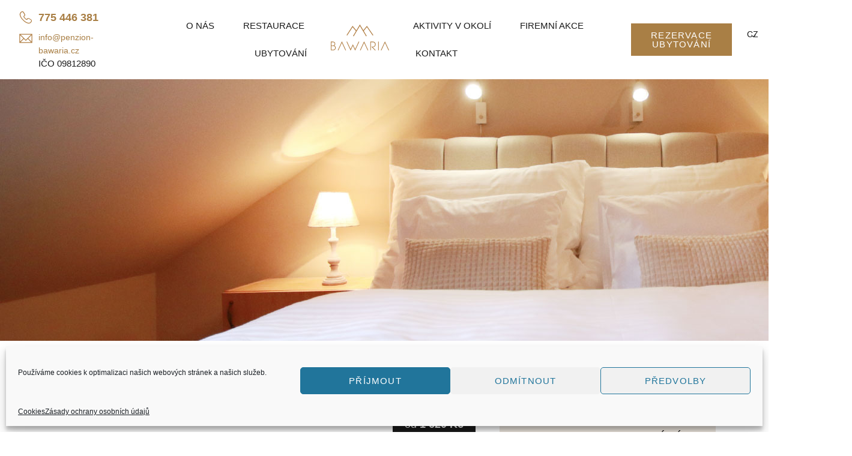

--- FILE ---
content_type: text/html; charset=UTF-8
request_url: https://penzion-bawaria.cz/pokoj-standard/
body_size: 32216
content:
<!doctype html>
<html lang="cs-CZ">
<head>
	<meta charset="UTF-8">
	<meta name="viewport" content="width=device-width, initial-scale=1">
	<link rel="profile" href="https://gmpg.org/xfn/11">
	<title>Pokoj STANDARD &#8211; Penzion Bawaria Horní Lomná</title>
<meta name='robots' content='max-image-preview:large' />
<link rel="alternate" type="application/rss+xml" title="Penzion Bawaria Horní Lomná &raquo; RSS zdroj" href="https://penzion-bawaria.cz/feed/" />
<link rel="alternate" type="application/rss+xml" title="Penzion Bawaria Horní Lomná &raquo; RSS komentářů" href="https://penzion-bawaria.cz/comments/feed/" />
<script>
window._wpemojiSettings = {"baseUrl":"https:\/\/s.w.org\/images\/core\/emoji\/15.0.3\/72x72\/","ext":".png","svgUrl":"https:\/\/s.w.org\/images\/core\/emoji\/15.0.3\/svg\/","svgExt":".svg","source":{"concatemoji":"https:\/\/penzion-bawaria.cz\/wp-includes\/js\/wp-emoji-release.min.js?ver=6.6.4"}};
/*! This file is auto-generated */
!function(i,n){var o,s,e;function c(e){try{var t={supportTests:e,timestamp:(new Date).valueOf()};sessionStorage.setItem(o,JSON.stringify(t))}catch(e){}}function p(e,t,n){e.clearRect(0,0,e.canvas.width,e.canvas.height),e.fillText(t,0,0);var t=new Uint32Array(e.getImageData(0,0,e.canvas.width,e.canvas.height).data),r=(e.clearRect(0,0,e.canvas.width,e.canvas.height),e.fillText(n,0,0),new Uint32Array(e.getImageData(0,0,e.canvas.width,e.canvas.height).data));return t.every(function(e,t){return e===r[t]})}function u(e,t,n){switch(t){case"flag":return n(e,"\ud83c\udff3\ufe0f\u200d\u26a7\ufe0f","\ud83c\udff3\ufe0f\u200b\u26a7\ufe0f")?!1:!n(e,"\ud83c\uddfa\ud83c\uddf3","\ud83c\uddfa\u200b\ud83c\uddf3")&&!n(e,"\ud83c\udff4\udb40\udc67\udb40\udc62\udb40\udc65\udb40\udc6e\udb40\udc67\udb40\udc7f","\ud83c\udff4\u200b\udb40\udc67\u200b\udb40\udc62\u200b\udb40\udc65\u200b\udb40\udc6e\u200b\udb40\udc67\u200b\udb40\udc7f");case"emoji":return!n(e,"\ud83d\udc26\u200d\u2b1b","\ud83d\udc26\u200b\u2b1b")}return!1}function f(e,t,n){var r="undefined"!=typeof WorkerGlobalScope&&self instanceof WorkerGlobalScope?new OffscreenCanvas(300,150):i.createElement("canvas"),a=r.getContext("2d",{willReadFrequently:!0}),o=(a.textBaseline="top",a.font="600 32px Arial",{});return e.forEach(function(e){o[e]=t(a,e,n)}),o}function t(e){var t=i.createElement("script");t.src=e,t.defer=!0,i.head.appendChild(t)}"undefined"!=typeof Promise&&(o="wpEmojiSettingsSupports",s=["flag","emoji"],n.supports={everything:!0,everythingExceptFlag:!0},e=new Promise(function(e){i.addEventListener("DOMContentLoaded",e,{once:!0})}),new Promise(function(t){var n=function(){try{var e=JSON.parse(sessionStorage.getItem(o));if("object"==typeof e&&"number"==typeof e.timestamp&&(new Date).valueOf()<e.timestamp+604800&&"object"==typeof e.supportTests)return e.supportTests}catch(e){}return null}();if(!n){if("undefined"!=typeof Worker&&"undefined"!=typeof OffscreenCanvas&&"undefined"!=typeof URL&&URL.createObjectURL&&"undefined"!=typeof Blob)try{var e="postMessage("+f.toString()+"("+[JSON.stringify(s),u.toString(),p.toString()].join(",")+"));",r=new Blob([e],{type:"text/javascript"}),a=new Worker(URL.createObjectURL(r),{name:"wpTestEmojiSupports"});return void(a.onmessage=function(e){c(n=e.data),a.terminate(),t(n)})}catch(e){}c(n=f(s,u,p))}t(n)}).then(function(e){for(var t in e)n.supports[t]=e[t],n.supports.everything=n.supports.everything&&n.supports[t],"flag"!==t&&(n.supports.everythingExceptFlag=n.supports.everythingExceptFlag&&n.supports[t]);n.supports.everythingExceptFlag=n.supports.everythingExceptFlag&&!n.supports.flag,n.DOMReady=!1,n.readyCallback=function(){n.DOMReady=!0}}).then(function(){return e}).then(function(){var e;n.supports.everything||(n.readyCallback(),(e=n.source||{}).concatemoji?t(e.concatemoji):e.wpemoji&&e.twemoji&&(t(e.twemoji),t(e.wpemoji)))}))}((window,document),window._wpemojiSettings);
</script>
<link rel='stylesheet' id='mec-select2-style-css' href='https://penzion-bawaria.cz/wp-content/plugins/modern-events-calendar-lite/assets/packages/select2/select2.min.css?ver=6.5.6' media='all' />
<link rel='stylesheet' id='mec-font-icons-css' href='https://penzion-bawaria.cz/wp-content/plugins/modern-events-calendar-lite/assets/css/iconfonts.css?ver=6.6.4' media='all' />
<link rel='stylesheet' id='mec-frontend-style-css' href='https://penzion-bawaria.cz/wp-content/plugins/modern-events-calendar-lite/assets/css/frontend.min.css?ver=6.5.6' media='all' />
<link rel='stylesheet' id='mec-tooltip-style-css' href='https://penzion-bawaria.cz/wp-content/plugins/modern-events-calendar-lite/assets/packages/tooltip/tooltip.css?ver=6.6.4' media='all' />
<link rel='stylesheet' id='mec-tooltip-shadow-style-css' href='https://penzion-bawaria.cz/wp-content/plugins/modern-events-calendar-lite/assets/packages/tooltip/tooltipster-sideTip-shadow.min.css?ver=6.6.4' media='all' />
<link rel='stylesheet' id='featherlight-css' href='https://penzion-bawaria.cz/wp-content/plugins/modern-events-calendar-lite/assets/packages/featherlight/featherlight.css?ver=6.6.4' media='all' />
<link rel='stylesheet' id='mec-lity-style-css' href='https://penzion-bawaria.cz/wp-content/plugins/modern-events-calendar-lite/assets/packages/lity/lity.min.css?ver=6.6.4' media='all' />
<link rel='stylesheet' id='mec-general-calendar-style-css' href='https://penzion-bawaria.cz/wp-content/plugins/modern-events-calendar-lite/assets/css/mec-general-calendar.css?ver=6.6.4' media='all' />
<link rel='stylesheet' id='corner-box-css' href='https://penzion-bawaria.cz/wp-content/plugins/elementor-sos/assets/css/corner-box.css?ver=6.6.4' media='all' />
<link rel='stylesheet' id='business-card-css' href='https://penzion-bawaria.cz/wp-content/plugins/elementor-sos/assets/css/business-card.css?ver=6.6.4' media='all' />
<link rel='stylesheet' id='icon-box-css' href='https://penzion-bawaria.cz/wp-content/plugins/elementor-sos/assets/css/icon-box.css?ver=6.6.4' media='all' />
<link rel='stylesheet' id='post-list-css' href='https://penzion-bawaria.cz/wp-content/plugins/elementor-sos/assets/css/post-list.css?ver=6.6.4' media='all' />
<link rel='stylesheet' id='price-card-css' href='https://penzion-bawaria.cz/wp-content/plugins/elementor-sos/assets/css/price-card.css?ver=6.6.4' media='all' />
<link rel='stylesheet' id='bootstrap-css' href='https://penzion-bawaria.cz/wp-content/plugins/elementor-sos/assets/css/bootstrap.css?ver=6.6.4' media='all' />
<link rel='stylesheet' id='nav-menu-css' href='https://penzion-bawaria.cz/wp-content/plugins/elementor-sos/assets/css/nav-menu.css?ver=6.6.4' media='all' />
<style id='wp-emoji-styles-inline-css'>

	img.wp-smiley, img.emoji {
		display: inline !important;
		border: none !important;
		box-shadow: none !important;
		height: 1em !important;
		width: 1em !important;
		margin: 0 0.07em !important;
		vertical-align: -0.1em !important;
		background: none !important;
		padding: 0 !important;
	}
</style>
<style id='classic-theme-styles-inline-css'>
/*! This file is auto-generated */
.wp-block-button__link{color:#fff;background-color:#32373c;border-radius:9999px;box-shadow:none;text-decoration:none;padding:calc(.667em + 2px) calc(1.333em + 2px);font-size:1.125em}.wp-block-file__button{background:#32373c;color:#fff;text-decoration:none}
</style>
<style id='global-styles-inline-css'>
:root{--wp--preset--aspect-ratio--square: 1;--wp--preset--aspect-ratio--4-3: 4/3;--wp--preset--aspect-ratio--3-4: 3/4;--wp--preset--aspect-ratio--3-2: 3/2;--wp--preset--aspect-ratio--2-3: 2/3;--wp--preset--aspect-ratio--16-9: 16/9;--wp--preset--aspect-ratio--9-16: 9/16;--wp--preset--color--black: #000000;--wp--preset--color--cyan-bluish-gray: #abb8c3;--wp--preset--color--white: #ffffff;--wp--preset--color--pale-pink: #f78da7;--wp--preset--color--vivid-red: #cf2e2e;--wp--preset--color--luminous-vivid-orange: #ff6900;--wp--preset--color--luminous-vivid-amber: #fcb900;--wp--preset--color--light-green-cyan: #7bdcb5;--wp--preset--color--vivid-green-cyan: #00d084;--wp--preset--color--pale-cyan-blue: #8ed1fc;--wp--preset--color--vivid-cyan-blue: #0693e3;--wp--preset--color--vivid-purple: #9b51e0;--wp--preset--gradient--vivid-cyan-blue-to-vivid-purple: linear-gradient(135deg,rgba(6,147,227,1) 0%,rgb(155,81,224) 100%);--wp--preset--gradient--light-green-cyan-to-vivid-green-cyan: linear-gradient(135deg,rgb(122,220,180) 0%,rgb(0,208,130) 100%);--wp--preset--gradient--luminous-vivid-amber-to-luminous-vivid-orange: linear-gradient(135deg,rgba(252,185,0,1) 0%,rgba(255,105,0,1) 100%);--wp--preset--gradient--luminous-vivid-orange-to-vivid-red: linear-gradient(135deg,rgba(255,105,0,1) 0%,rgb(207,46,46) 100%);--wp--preset--gradient--very-light-gray-to-cyan-bluish-gray: linear-gradient(135deg,rgb(238,238,238) 0%,rgb(169,184,195) 100%);--wp--preset--gradient--cool-to-warm-spectrum: linear-gradient(135deg,rgb(74,234,220) 0%,rgb(151,120,209) 20%,rgb(207,42,186) 40%,rgb(238,44,130) 60%,rgb(251,105,98) 80%,rgb(254,248,76) 100%);--wp--preset--gradient--blush-light-purple: linear-gradient(135deg,rgb(255,206,236) 0%,rgb(152,150,240) 100%);--wp--preset--gradient--blush-bordeaux: linear-gradient(135deg,rgb(254,205,165) 0%,rgb(254,45,45) 50%,rgb(107,0,62) 100%);--wp--preset--gradient--luminous-dusk: linear-gradient(135deg,rgb(255,203,112) 0%,rgb(199,81,192) 50%,rgb(65,88,208) 100%);--wp--preset--gradient--pale-ocean: linear-gradient(135deg,rgb(255,245,203) 0%,rgb(182,227,212) 50%,rgb(51,167,181) 100%);--wp--preset--gradient--electric-grass: linear-gradient(135deg,rgb(202,248,128) 0%,rgb(113,206,126) 100%);--wp--preset--gradient--midnight: linear-gradient(135deg,rgb(2,3,129) 0%,rgb(40,116,252) 100%);--wp--preset--font-size--small: 13px;--wp--preset--font-size--medium: 20px;--wp--preset--font-size--large: 36px;--wp--preset--font-size--x-large: 42px;--wp--preset--spacing--20: 0.44rem;--wp--preset--spacing--30: 0.67rem;--wp--preset--spacing--40: 1rem;--wp--preset--spacing--50: 1.5rem;--wp--preset--spacing--60: 2.25rem;--wp--preset--spacing--70: 3.38rem;--wp--preset--spacing--80: 5.06rem;--wp--preset--shadow--natural: 6px 6px 9px rgba(0, 0, 0, 0.2);--wp--preset--shadow--deep: 12px 12px 50px rgba(0, 0, 0, 0.4);--wp--preset--shadow--sharp: 6px 6px 0px rgba(0, 0, 0, 0.2);--wp--preset--shadow--outlined: 6px 6px 0px -3px rgba(255, 255, 255, 1), 6px 6px rgba(0, 0, 0, 1);--wp--preset--shadow--crisp: 6px 6px 0px rgba(0, 0, 0, 1);}:where(.is-layout-flex){gap: 0.5em;}:where(.is-layout-grid){gap: 0.5em;}body .is-layout-flex{display: flex;}.is-layout-flex{flex-wrap: wrap;align-items: center;}.is-layout-flex > :is(*, div){margin: 0;}body .is-layout-grid{display: grid;}.is-layout-grid > :is(*, div){margin: 0;}:where(.wp-block-columns.is-layout-flex){gap: 2em;}:where(.wp-block-columns.is-layout-grid){gap: 2em;}:where(.wp-block-post-template.is-layout-flex){gap: 1.25em;}:where(.wp-block-post-template.is-layout-grid){gap: 1.25em;}.has-black-color{color: var(--wp--preset--color--black) !important;}.has-cyan-bluish-gray-color{color: var(--wp--preset--color--cyan-bluish-gray) !important;}.has-white-color{color: var(--wp--preset--color--white) !important;}.has-pale-pink-color{color: var(--wp--preset--color--pale-pink) !important;}.has-vivid-red-color{color: var(--wp--preset--color--vivid-red) !important;}.has-luminous-vivid-orange-color{color: var(--wp--preset--color--luminous-vivid-orange) !important;}.has-luminous-vivid-amber-color{color: var(--wp--preset--color--luminous-vivid-amber) !important;}.has-light-green-cyan-color{color: var(--wp--preset--color--light-green-cyan) !important;}.has-vivid-green-cyan-color{color: var(--wp--preset--color--vivid-green-cyan) !important;}.has-pale-cyan-blue-color{color: var(--wp--preset--color--pale-cyan-blue) !important;}.has-vivid-cyan-blue-color{color: var(--wp--preset--color--vivid-cyan-blue) !important;}.has-vivid-purple-color{color: var(--wp--preset--color--vivid-purple) !important;}.has-black-background-color{background-color: var(--wp--preset--color--black) !important;}.has-cyan-bluish-gray-background-color{background-color: var(--wp--preset--color--cyan-bluish-gray) !important;}.has-white-background-color{background-color: var(--wp--preset--color--white) !important;}.has-pale-pink-background-color{background-color: var(--wp--preset--color--pale-pink) !important;}.has-vivid-red-background-color{background-color: var(--wp--preset--color--vivid-red) !important;}.has-luminous-vivid-orange-background-color{background-color: var(--wp--preset--color--luminous-vivid-orange) !important;}.has-luminous-vivid-amber-background-color{background-color: var(--wp--preset--color--luminous-vivid-amber) !important;}.has-light-green-cyan-background-color{background-color: var(--wp--preset--color--light-green-cyan) !important;}.has-vivid-green-cyan-background-color{background-color: var(--wp--preset--color--vivid-green-cyan) !important;}.has-pale-cyan-blue-background-color{background-color: var(--wp--preset--color--pale-cyan-blue) !important;}.has-vivid-cyan-blue-background-color{background-color: var(--wp--preset--color--vivid-cyan-blue) !important;}.has-vivid-purple-background-color{background-color: var(--wp--preset--color--vivid-purple) !important;}.has-black-border-color{border-color: var(--wp--preset--color--black) !important;}.has-cyan-bluish-gray-border-color{border-color: var(--wp--preset--color--cyan-bluish-gray) !important;}.has-white-border-color{border-color: var(--wp--preset--color--white) !important;}.has-pale-pink-border-color{border-color: var(--wp--preset--color--pale-pink) !important;}.has-vivid-red-border-color{border-color: var(--wp--preset--color--vivid-red) !important;}.has-luminous-vivid-orange-border-color{border-color: var(--wp--preset--color--luminous-vivid-orange) !important;}.has-luminous-vivid-amber-border-color{border-color: var(--wp--preset--color--luminous-vivid-amber) !important;}.has-light-green-cyan-border-color{border-color: var(--wp--preset--color--light-green-cyan) !important;}.has-vivid-green-cyan-border-color{border-color: var(--wp--preset--color--vivid-green-cyan) !important;}.has-pale-cyan-blue-border-color{border-color: var(--wp--preset--color--pale-cyan-blue) !important;}.has-vivid-cyan-blue-border-color{border-color: var(--wp--preset--color--vivid-cyan-blue) !important;}.has-vivid-purple-border-color{border-color: var(--wp--preset--color--vivid-purple) !important;}.has-vivid-cyan-blue-to-vivid-purple-gradient-background{background: var(--wp--preset--gradient--vivid-cyan-blue-to-vivid-purple) !important;}.has-light-green-cyan-to-vivid-green-cyan-gradient-background{background: var(--wp--preset--gradient--light-green-cyan-to-vivid-green-cyan) !important;}.has-luminous-vivid-amber-to-luminous-vivid-orange-gradient-background{background: var(--wp--preset--gradient--luminous-vivid-amber-to-luminous-vivid-orange) !important;}.has-luminous-vivid-orange-to-vivid-red-gradient-background{background: var(--wp--preset--gradient--luminous-vivid-orange-to-vivid-red) !important;}.has-very-light-gray-to-cyan-bluish-gray-gradient-background{background: var(--wp--preset--gradient--very-light-gray-to-cyan-bluish-gray) !important;}.has-cool-to-warm-spectrum-gradient-background{background: var(--wp--preset--gradient--cool-to-warm-spectrum) !important;}.has-blush-light-purple-gradient-background{background: var(--wp--preset--gradient--blush-light-purple) !important;}.has-blush-bordeaux-gradient-background{background: var(--wp--preset--gradient--blush-bordeaux) !important;}.has-luminous-dusk-gradient-background{background: var(--wp--preset--gradient--luminous-dusk) !important;}.has-pale-ocean-gradient-background{background: var(--wp--preset--gradient--pale-ocean) !important;}.has-electric-grass-gradient-background{background: var(--wp--preset--gradient--electric-grass) !important;}.has-midnight-gradient-background{background: var(--wp--preset--gradient--midnight) !important;}.has-small-font-size{font-size: var(--wp--preset--font-size--small) !important;}.has-medium-font-size{font-size: var(--wp--preset--font-size--medium) !important;}.has-large-font-size{font-size: var(--wp--preset--font-size--large) !important;}.has-x-large-font-size{font-size: var(--wp--preset--font-size--x-large) !important;}
:where(.wp-block-post-template.is-layout-flex){gap: 1.25em;}:where(.wp-block-post-template.is-layout-grid){gap: 1.25em;}
:where(.wp-block-columns.is-layout-flex){gap: 2em;}:where(.wp-block-columns.is-layout-grid){gap: 2em;}
:root :where(.wp-block-pullquote){font-size: 1.5em;line-height: 1.6;}
</style>
<link rel='stylesheet' id='trp-language-switcher-style-css' href='https://penzion-bawaria.cz/wp-content/plugins/translatepress-multilingual/assets/css/trp-language-switcher.css?ver=3.0.7' media='all' />
<link rel='stylesheet' id='cmplz-general-css' href='https://penzion-bawaria.cz/wp-content/plugins/complianz-gdpr/assets/css/cookieblocker.min.css?ver=1712057721' media='all' />
<link rel='stylesheet' id='hello-elementor-css' href='https://penzion-bawaria.cz/wp-content/themes/hello-elementor/style.min.css?ver=2.8.1' media='all' />
<link rel='stylesheet' id='hello-elementor-theme-style-css' href='https://penzion-bawaria.cz/wp-content/themes/hello-elementor/theme.min.css?ver=2.8.1' media='all' />
<link rel='stylesheet' id='elementor-frontend-css' href='https://penzion-bawaria.cz/wp-content/plugins/elementor/assets/css/frontend.min.css?ver=3.34.4' media='all' />
<link rel='stylesheet' id='widget-nav-menu-css' href='https://penzion-bawaria.cz/wp-content/plugins/elementor-pro/assets/css/widget-nav-menu.min.css?ver=3.34.4' media='all' />
<link rel='stylesheet' id='widget-image-css' href='https://penzion-bawaria.cz/wp-content/plugins/elementor/assets/css/widget-image.min.css?ver=3.34.4' media='all' />
<link rel='stylesheet' id='widget-heading-css' href='https://penzion-bawaria.cz/wp-content/plugins/elementor/assets/css/widget-heading.min.css?ver=3.34.4' media='all' />
<link rel='stylesheet' id='widget-icon-list-css' href='https://penzion-bawaria.cz/wp-content/plugins/elementor/assets/css/widget-icon-list.min.css?ver=3.34.4' media='all' />
<link rel='stylesheet' id='widget-form-css' href='https://penzion-bawaria.cz/wp-content/plugins/elementor-pro/assets/css/widget-form.min.css?ver=3.34.4' media='all' />
<link rel='stylesheet' id='e-animation-fadeInUp-css' href='https://penzion-bawaria.cz/wp-content/plugins/elementor/assets/lib/animations/styles/fadeInUp.min.css?ver=3.34.4' media='all' />
<link rel='stylesheet' id='e-popup-css' href='https://penzion-bawaria.cz/wp-content/plugins/elementor-pro/assets/css/conditionals/popup.min.css?ver=3.34.4' media='all' />
<link rel='stylesheet' id='elementor-icons-css' href='https://penzion-bawaria.cz/wp-content/plugins/elementor/assets/lib/eicons/css/elementor-icons.min.css?ver=5.46.0' media='all' />
<link rel='stylesheet' id='elementor-post-7-css' href='https://penzion-bawaria.cz/wp-content/uploads/elementor/css/post-7.css?ver=1769737567' media='all' />
<link rel='stylesheet' id='swiper-css' href='https://penzion-bawaria.cz/wp-content/plugins/elementor/assets/lib/swiper/v8/css/swiper.min.css?ver=8.4.5' media='all' />
<link rel='stylesheet' id='e-swiper-css' href='https://penzion-bawaria.cz/wp-content/plugins/elementor/assets/css/conditionals/e-swiper.min.css?ver=3.34.4' media='all' />
<link rel='stylesheet' id='widget-gallery-css' href='https://penzion-bawaria.cz/wp-content/plugins/elementor-pro/assets/css/widget-gallery.min.css?ver=3.34.4' media='all' />
<link rel='stylesheet' id='elementor-gallery-css' href='https://penzion-bawaria.cz/wp-content/plugins/elementor/assets/lib/e-gallery/css/e-gallery.min.css?ver=1.2.0' media='all' />
<link rel='stylesheet' id='e-transitions-css' href='https://penzion-bawaria.cz/wp-content/plugins/elementor-pro/assets/css/conditionals/transitions.min.css?ver=3.34.4' media='all' />
<link rel='stylesheet' id='elementor-post-544-css' href='https://penzion-bawaria.cz/wp-content/uploads/elementor/css/post-544.css?ver=1769787453' media='all' />
<link rel='stylesheet' id='elementor-post-54-css' href='https://penzion-bawaria.cz/wp-content/uploads/elementor/css/post-54.css?ver=1769737567' media='all' />
<link rel='stylesheet' id='elementor-post-331-css' href='https://penzion-bawaria.cz/wp-content/uploads/elementor/css/post-331.css?ver=1769737567' media='all' />
<link rel='stylesheet' id='elementor-post-2155-css' href='https://penzion-bawaria.cz/wp-content/uploads/elementor/css/post-2155.css?ver=1769737567' media='all' />
<link rel='stylesheet' id='eael-general-css' href='https://penzion-bawaria.cz/wp-content/plugins/essential-addons-for-elementor-lite/assets/front-end/css/view/general.min.css?ver=6.5.9' media='all' />
<link rel='stylesheet' id='elementor-icons-shared-0-css' href='https://penzion-bawaria.cz/wp-content/plugins/elementor/assets/lib/font-awesome/css/fontawesome.min.css?ver=5.15.3' media='all' />
<link rel='stylesheet' id='elementor-icons-fa-solid-css' href='https://penzion-bawaria.cz/wp-content/plugins/elementor/assets/lib/font-awesome/css/solid.min.css?ver=5.15.3' media='all' />
<link rel='stylesheet' id='elementor-icons-fa-brands-css' href='https://penzion-bawaria.cz/wp-content/plugins/elementor/assets/lib/font-awesome/css/brands.min.css?ver=5.15.3' media='all' />
<script src="https://penzion-bawaria.cz/wp-includes/js/jquery/jquery.min.js?ver=3.7.1" id="jquery-core-js"></script>
<script src="https://penzion-bawaria.cz/wp-includes/js/jquery/jquery-migrate.min.js?ver=3.4.1" id="jquery-migrate-js"></script>
<script src="https://penzion-bawaria.cz/wp-content/plugins/modern-events-calendar-lite/assets/js/mec-general-calendar.js?ver=6.5.6" id="mec-general-calendar-script-js"></script>
<script id="mec-frontend-script-js-extra">
var mecdata = {"day":"den","days":"dny","hour":"hodina","hours":"hodiny","minute":"minuta","minutes":"minuty","second":"vte\u0159ina","seconds":"vte\u0159iny","elementor_edit_mode":"no","recapcha_key":"","ajax_url":"https:\/\/penzion-bawaria.cz\/wp-admin\/admin-ajax.php","fes_nonce":"1ace6f39d6","current_year":"2026","current_month":"01","datepicker_format":"dd.mm.yy&d.m.Y"};
</script>
<script src="https://penzion-bawaria.cz/wp-content/plugins/modern-events-calendar-lite/assets/js/frontend.js?ver=6.5.6" id="mec-frontend-script-js"></script>
<script src="https://penzion-bawaria.cz/wp-content/plugins/modern-events-calendar-lite/assets/js/events.js?ver=6.5.6" id="mec-events-script-js"></script>
<link rel="https://api.w.org/" href="https://penzion-bawaria.cz/wp-json/" /><link rel="alternate" title="JSON" type="application/json" href="https://penzion-bawaria.cz/wp-json/wp/v2/pages/544" /><link rel="EditURI" type="application/rsd+xml" title="RSD" href="https://penzion-bawaria.cz/xmlrpc.php?rsd" />
<meta name="generator" content="WordPress 6.6.4" />
<link rel="canonical" href="https://penzion-bawaria.cz/ubytovani/pokoj-standard/" />
<link rel='shortlink' href='https://penzion-bawaria.cz/?p=544' />
<link rel="alternate" title="oEmbed (JSON)" type="application/json+oembed" href="https://penzion-bawaria.cz/wp-json/oembed/1.0/embed?url=https%3A%2F%2Fpenzion-bawaria.cz%2Fubytovani%2Fpokoj-standard%2F" />
<link rel="alternate" title="oEmbed (XML)" type="text/xml+oembed" href="https://penzion-bawaria.cz/wp-json/oembed/1.0/embed?url=https%3A%2F%2Fpenzion-bawaria.cz%2Fubytovani%2Fpokoj-standard%2F&#038;format=xml" />
<link rel="alternate" hreflang="cs-CZ" href="https://penzion-bawaria.cz/pokoj-standard/"/>
<link rel="alternate" hreflang="en-US" href="https://penzion-bawaria.cz/en/pokoj-standard/"/>
<link rel="alternate" hreflang="cs" href="https://penzion-bawaria.cz/pokoj-standard/"/>
<link rel="alternate" hreflang="en" href="https://penzion-bawaria.cz/en/pokoj-standard/"/>
			<style>.cmplz-hidden {
					display: none !important;
				}</style><meta name="generator" content="Elementor 3.34.4; features: additional_custom_breakpoints; settings: css_print_method-external, google_font-enabled, font_display-auto">
			<style>
				.e-con.e-parent:nth-of-type(n+4):not(.e-lazyloaded):not(.e-no-lazyload),
				.e-con.e-parent:nth-of-type(n+4):not(.e-lazyloaded):not(.e-no-lazyload) * {
					background-image: none !important;
				}
				@media screen and (max-height: 1024px) {
					.e-con.e-parent:nth-of-type(n+3):not(.e-lazyloaded):not(.e-no-lazyload),
					.e-con.e-parent:nth-of-type(n+3):not(.e-lazyloaded):not(.e-no-lazyload) * {
						background-image: none !important;
					}
				}
				@media screen and (max-height: 640px) {
					.e-con.e-parent:nth-of-type(n+2):not(.e-lazyloaded):not(.e-no-lazyload),
					.e-con.e-parent:nth-of-type(n+2):not(.e-lazyloaded):not(.e-no-lazyload) * {
						background-image: none !important;
					}
				}
			</style>
			<link rel="icon" href="https://penzion-bawaria.cz/wp-content/uploads/2021/05/bawaria_favicon.png" sizes="32x32" />
<link rel="icon" href="https://penzion-bawaria.cz/wp-content/uploads/2021/05/bawaria_favicon.png" sizes="192x192" />
<link rel="apple-touch-icon" href="https://penzion-bawaria.cz/wp-content/uploads/2021/05/bawaria_favicon.png" />
<meta name="msapplication-TileImage" content="https://penzion-bawaria.cz/wp-content/uploads/2021/05/bawaria_favicon.png" />
<style type="text/css">.mec-wrap, .mec-wrap div:not([class^="elementor-"]), .lity-container, .mec-wrap h1, .mec-wrap h2, .mec-wrap h3, .mec-wrap h4, .mec-wrap h5, .mec-wrap h6, .entry-content .mec-wrap h1, .entry-content .mec-wrap h2, .entry-content .mec-wrap h3, .entry-content .mec-wrap h4, .entry-content .mec-wrap h5, .entry-content .mec-wrap h6, .mec-wrap .mec-totalcal-box input[type="submit"], .mec-wrap .mec-totalcal-box .mec-totalcal-view span, .mec-agenda-event-title a, .lity-content .mec-events-meta-group-booking select, .lity-content .mec-book-ticket-variation h5, .lity-content .mec-events-meta-group-booking input[type="number"], .lity-content .mec-events-meta-group-booking input[type="text"], .lity-content .mec-events-meta-group-booking input[type="email"],.mec-organizer-item a, .mec-single-event .mec-events-meta-group-booking ul.mec-book-tickets-container li.mec-book-ticket-container label { font-family: "Montserrat", -apple-system, BlinkMacSystemFont, "Segoe UI", Roboto, sans-serif;}.mec-event-content p, .mec-search-bar-result .mec-event-detail{ font-family: Roboto, sans-serif;} .mec-wrap .mec-totalcal-box input, .mec-wrap .mec-totalcal-box select, .mec-checkboxes-search .mec-searchbar-category-wrap, .mec-wrap .mec-totalcal-box .mec-totalcal-view span { font-family: "Roboto", Helvetica, Arial, sans-serif; }.mec-event-grid-modern .event-grid-modern-head .mec-event-day, .mec-event-list-minimal .mec-time-details, .mec-event-list-minimal .mec-event-detail, .mec-event-list-modern .mec-event-detail, .mec-event-grid-minimal .mec-time-details, .mec-event-grid-minimal .mec-event-detail, .mec-event-grid-simple .mec-event-detail, .mec-event-cover-modern .mec-event-place, .mec-event-cover-clean .mec-event-place, .mec-calendar .mec-event-article .mec-localtime-details div, .mec-calendar .mec-event-article .mec-event-detail, .mec-calendar.mec-calendar-daily .mec-calendar-d-top h2, .mec-calendar.mec-calendar-daily .mec-calendar-d-top h3, .mec-toggle-item-col .mec-event-day, .mec-weather-summary-temp { font-family: "Roboto", sans-serif; } .mec-fes-form, .mec-fes-list, .mec-fes-form input, .mec-event-date .mec-tooltip .box, .mec-event-status .mec-tooltip .box, .ui-datepicker.ui-widget, .mec-fes-form button[type="submit"].mec-fes-sub-button, .mec-wrap .mec-timeline-events-container p, .mec-wrap .mec-timeline-events-container h4, .mec-wrap .mec-timeline-events-container div, .mec-wrap .mec-timeline-events-container a, .mec-wrap .mec-timeline-events-container span { font-family: -apple-system, BlinkMacSystemFont, "Segoe UI", Roboto, sans-serif !important; }.mec-event-grid-minimal .mec-modal-booking-button:hover, .mec-events-timeline-wrap .mec-organizer-item a, .mec-events-timeline-wrap .mec-organizer-item:after, .mec-events-timeline-wrap .mec-shortcode-organizers i, .mec-timeline-event .mec-modal-booking-button, .mec-wrap .mec-map-lightbox-wp.mec-event-list-classic .mec-event-date, .mec-timetable-t2-col .mec-modal-booking-button:hover, .mec-event-container-classic .mec-modal-booking-button:hover, .mec-calendar-events-side .mec-modal-booking-button:hover, .mec-event-grid-yearly  .mec-modal-booking-button, .mec-events-agenda .mec-modal-booking-button, .mec-event-grid-simple .mec-modal-booking-button, .mec-event-list-minimal  .mec-modal-booking-button:hover, .mec-timeline-month-divider,  .mec-wrap.colorskin-custom .mec-totalcal-box .mec-totalcal-view span:hover,.mec-wrap.colorskin-custom .mec-calendar.mec-event-calendar-classic .mec-selected-day,.mec-wrap.colorskin-custom .mec-color, .mec-wrap.colorskin-custom .mec-event-sharing-wrap .mec-event-sharing > li:hover a, .mec-wrap.colorskin-custom .mec-color-hover:hover, .mec-wrap.colorskin-custom .mec-color-before *:before ,.mec-wrap.colorskin-custom .mec-widget .mec-event-grid-classic.owl-carousel .owl-nav i,.mec-wrap.colorskin-custom .mec-event-list-classic a.magicmore:hover,.mec-wrap.colorskin-custom .mec-event-grid-simple:hover .mec-event-title,.mec-wrap.colorskin-custom .mec-single-event .mec-event-meta dd.mec-events-event-categories:before,.mec-wrap.colorskin-custom .mec-single-event-date:before,.mec-wrap.colorskin-custom .mec-single-event-time:before,.mec-wrap.colorskin-custom .mec-events-meta-group.mec-events-meta-group-venue:before,.mec-wrap.colorskin-custom .mec-calendar .mec-calendar-side .mec-previous-month i,.mec-wrap.colorskin-custom .mec-calendar .mec-calendar-side .mec-next-month:hover,.mec-wrap.colorskin-custom .mec-calendar .mec-calendar-side .mec-previous-month:hover,.mec-wrap.colorskin-custom .mec-calendar .mec-calendar-side .mec-next-month:hover,.mec-wrap.colorskin-custom .mec-calendar.mec-event-calendar-classic dt.mec-selected-day:hover,.mec-wrap.colorskin-custom .mec-infowindow-wp h5 a:hover, .colorskin-custom .mec-events-meta-group-countdown .mec-end-counts h3,.mec-calendar .mec-calendar-side .mec-next-month i,.mec-wrap .mec-totalcal-box i,.mec-calendar .mec-event-article .mec-event-title a:hover,.mec-attendees-list-details .mec-attendee-profile-link a:hover,.mec-wrap.colorskin-custom .mec-next-event-details li i, .mec-next-event-details i:before, .mec-marker-infowindow-wp .mec-marker-infowindow-count, .mec-next-event-details a,.mec-wrap.colorskin-custom .mec-events-masonry-cats a.mec-masonry-cat-selected,.lity .mec-color,.lity .mec-color-before :before,.lity .mec-color-hover:hover,.lity .mec-wrap .mec-color,.lity .mec-wrap .mec-color-before :before,.lity .mec-wrap .mec-color-hover:hover,.leaflet-popup-content .mec-color,.leaflet-popup-content .mec-color-before :before,.leaflet-popup-content .mec-color-hover:hover,.leaflet-popup-content .mec-wrap .mec-color,.leaflet-popup-content .mec-wrap .mec-color-before :before,.leaflet-popup-content .mec-wrap .mec-color-hover:hover, .mec-calendar.mec-calendar-daily .mec-calendar-d-table .mec-daily-view-day.mec-daily-view-day-active.mec-color, .mec-map-boxshow div .mec-map-view-event-detail.mec-event-detail i,.mec-map-boxshow div .mec-map-view-event-detail.mec-event-detail:hover,.mec-map-boxshow .mec-color,.mec-map-boxshow .mec-color-before :before,.mec-map-boxshow .mec-color-hover:hover,.mec-map-boxshow .mec-wrap .mec-color,.mec-map-boxshow .mec-wrap .mec-color-before :before,.mec-map-boxshow .mec-wrap .mec-color-hover:hover, .mec-choosen-time-message, .mec-booking-calendar-month-navigation .mec-next-month:hover, .mec-booking-calendar-month-navigation .mec-previous-month:hover, .mec-yearly-view-wrap .mec-agenda-event-title a:hover, .mec-yearly-view-wrap .mec-yearly-title-sec .mec-next-year i, .mec-yearly-view-wrap .mec-yearly-title-sec .mec-previous-year i, .mec-yearly-view-wrap .mec-yearly-title-sec .mec-next-year:hover, .mec-yearly-view-wrap .mec-yearly-title-sec .mec-previous-year:hover, .mec-av-spot .mec-av-spot-head .mec-av-spot-box span, .mec-wrap.colorskin-custom .mec-calendar .mec-calendar-side .mec-previous-month:hover .mec-load-month-link, .mec-wrap.colorskin-custom .mec-calendar .mec-calendar-side .mec-next-month:hover .mec-load-month-link, .mec-yearly-view-wrap .mec-yearly-title-sec .mec-previous-year:hover .mec-load-month-link, .mec-yearly-view-wrap .mec-yearly-title-sec .mec-next-year:hover .mec-load-month-link, .mec-skin-list-events-container .mec-data-fields-tooltip .mec-data-fields-tooltip-box ul .mec-event-data-field-item a, .mec-booking-shortcode .mec-event-ticket-name, .mec-booking-shortcode .mec-event-ticket-price, .mec-booking-shortcode .mec-ticket-variation-name, .mec-booking-shortcode .mec-ticket-variation-price, .mec-booking-shortcode label, .mec-booking-shortcode .nice-select, .mec-booking-shortcode input, .mec-booking-shortcode span.mec-book-price-detail-description, .mec-booking-shortcode .mec-ticket-name, .mec-booking-shortcode label.wn-checkbox-label, .mec-wrap.mec-cart table tr td a {color: #b17f45}.mec-skin-carousel-container .mec-event-footer-carousel-type3 .mec-modal-booking-button:hover, .mec-wrap.colorskin-custom .mec-event-sharing .mec-event-share:hover .event-sharing-icon,.mec-wrap.colorskin-custom .mec-event-grid-clean .mec-event-date,.mec-wrap.colorskin-custom .mec-event-list-modern .mec-event-sharing > li:hover a i,.mec-wrap.colorskin-custom .mec-event-list-modern .mec-event-sharing .mec-event-share:hover .mec-event-sharing-icon,.mec-wrap.colorskin-custom .mec-event-list-modern .mec-event-sharing li:hover a i,.mec-wrap.colorskin-custom .mec-calendar:not(.mec-event-calendar-classic) .mec-selected-day,.mec-wrap.colorskin-custom .mec-calendar .mec-selected-day:hover,.mec-wrap.colorskin-custom .mec-calendar .mec-calendar-row  dt.mec-has-event:hover,.mec-wrap.colorskin-custom .mec-calendar .mec-has-event:after, .mec-wrap.colorskin-custom .mec-bg-color, .mec-wrap.colorskin-custom .mec-bg-color-hover:hover, .colorskin-custom .mec-event-sharing-wrap:hover > li, .mec-wrap.colorskin-custom .mec-totalcal-box .mec-totalcal-view span.mec-totalcalview-selected,.mec-wrap .flip-clock-wrapper ul li a div div.inn,.mec-wrap .mec-totalcal-box .mec-totalcal-view span.mec-totalcalview-selected,.event-carousel-type1-head .mec-event-date-carousel,.mec-event-countdown-style3 .mec-event-date,#wrap .mec-wrap article.mec-event-countdown-style1,.mec-event-countdown-style1 .mec-event-countdown-part3 a.mec-event-button,.mec-wrap .mec-event-countdown-style2,.mec-map-get-direction-btn-cnt input[type="submit"],.mec-booking button,span.mec-marker-wrap,.mec-wrap.colorskin-custom .mec-timeline-events-container .mec-timeline-event-date:before, .mec-has-event-for-booking.mec-active .mec-calendar-novel-selected-day, .mec-booking-tooltip.multiple-time .mec-booking-calendar-date.mec-active, .mec-booking-tooltip.multiple-time .mec-booking-calendar-date:hover, .mec-ongoing-normal-label, .mec-calendar .mec-has-event:after, .mec-event-list-modern .mec-event-sharing li:hover .telegram{background-color: #b17f45;}.mec-booking-tooltip.multiple-time .mec-booking-calendar-date:hover, .mec-calendar-day.mec-active .mec-booking-tooltip.multiple-time .mec-booking-calendar-date.mec-active{ background-color: #b17f45;}.mec-skin-carousel-container .mec-event-footer-carousel-type3 .mec-modal-booking-button:hover, .mec-timeline-month-divider, .mec-wrap.colorskin-custom .mec-single-event .mec-speakers-details ul li .mec-speaker-avatar a:hover img,.mec-wrap.colorskin-custom .mec-event-list-modern .mec-event-sharing > li:hover a i,.mec-wrap.colorskin-custom .mec-event-list-modern .mec-event-sharing .mec-event-share:hover .mec-event-sharing-icon,.mec-wrap.colorskin-custom .mec-event-list-standard .mec-month-divider span:before,.mec-wrap.colorskin-custom .mec-single-event .mec-social-single:before,.mec-wrap.colorskin-custom .mec-single-event .mec-frontbox-title:before,.mec-wrap.colorskin-custom .mec-calendar .mec-calendar-events-side .mec-table-side-day, .mec-wrap.colorskin-custom .mec-border-color, .mec-wrap.colorskin-custom .mec-border-color-hover:hover, .colorskin-custom .mec-single-event .mec-frontbox-title:before, .colorskin-custom .mec-single-event .mec-wrap-checkout h4:before, .colorskin-custom .mec-single-event .mec-events-meta-group-booking form > h4:before, .mec-wrap.colorskin-custom .mec-totalcal-box .mec-totalcal-view span.mec-totalcalview-selected,.mec-wrap .mec-totalcal-box .mec-totalcal-view span.mec-totalcalview-selected,.event-carousel-type1-head .mec-event-date-carousel:after,.mec-wrap.colorskin-custom .mec-events-masonry-cats a.mec-masonry-cat-selected, .mec-marker-infowindow-wp .mec-marker-infowindow-count, .mec-wrap.colorskin-custom .mec-events-masonry-cats a:hover, .mec-has-event-for-booking .mec-calendar-novel-selected-day, .mec-booking-tooltip.multiple-time .mec-booking-calendar-date.mec-active, .mec-booking-tooltip.multiple-time .mec-booking-calendar-date:hover, .mec-virtual-event-history h3:before, .mec-booking-tooltip.multiple-time .mec-booking-calendar-date:hover, .mec-calendar-day.mec-active .mec-booking-tooltip.multiple-time .mec-booking-calendar-date.mec-active, .mec-rsvp-form-box form > h4:before, .mec-wrap .mec-box-title::before, .mec-box-title::before  {border-color: #b17f45;}.mec-wrap.colorskin-custom .mec-event-countdown-style3 .mec-event-date:after,.mec-wrap.colorskin-custom .mec-month-divider span:before, .mec-calendar.mec-event-container-simple dl dt.mec-selected-day, .mec-calendar.mec-event-container-simple dl dt.mec-selected-day:hover{border-bottom-color:#b17f45;}.mec-wrap.colorskin-custom  article.mec-event-countdown-style1 .mec-event-countdown-part2:after{border-color: transparent transparent transparent #b17f45;}.mec-wrap.colorskin-custom .mec-box-shadow-color { box-shadow: 0 4px 22px -7px #b17f45;}.mec-events-timeline-wrap .mec-shortcode-organizers, .mec-timeline-event .mec-modal-booking-button, .mec-events-timeline-wrap:before, .mec-wrap.colorskin-custom .mec-timeline-event-local-time, .mec-wrap.colorskin-custom .mec-timeline-event-time ,.mec-wrap.colorskin-custom .mec-timeline-event-location,.mec-choosen-time-message { background: rgba(177,127,69,.11);}.mec-wrap.colorskin-custom .mec-timeline-events-container .mec-timeline-event-date:after{ background: rgba(177,127,69,.3);}.mec-booking-shortcode button { box-shadow: 0 2px 2px rgba(177 127 69 / 27%);}.mec-booking-shortcode button.mec-book-form-back-button{ background-color: rgba(177 127 69 / 40%);}.mec-events-meta-group-booking-shortcode{ background: rgba(177,127,69,.14);}.mec-booking-shortcode label.wn-checkbox-label, .mec-booking-shortcode .nice-select,.mec-booking-shortcode input, .mec-booking-shortcode .mec-book-form-gateway-label input[type=radio]:before, .mec-booking-shortcode input[type=radio]:checked:before, .mec-booking-shortcode ul.mec-book-price-details li, .mec-booking-shortcode ul.mec-book-price-details{ border-color: rgba(177 127 69 / 27%) !important;}.mec-booking-shortcode input::-webkit-input-placeholder,.mec-booking-shortcode textarea::-webkit-input-placeholder{color: #b17f45}.mec-booking-shortcode input::-moz-placeholder,.mec-booking-shortcode textarea::-moz-placeholder{color: #b17f45}.mec-booking-shortcode input:-ms-input-placeholder,.mec-booking-shortcode textarea:-ms-input-placeholder {color: #b17f45}.mec-booking-shortcode input:-moz-placeholder,.mec-booking-shortcode textarea:-moz-placeholder {color: #b17f45}.mec-booking-shortcode label.wn-checkbox-label:after, .mec-booking-shortcode label.wn-checkbox-label:before, .mec-booking-shortcode input[type=radio]:checked:after{background-color: #b17f45}.mec-wrap h1 a, .mec-wrap h2 a, .mec-wrap h3 a, .mec-wrap h4 a, .mec-wrap h5 a, .mec-wrap h6 a,.entry-content .mec-wrap h1 a, .entry-content .mec-wrap h2 a, .entry-content .mec-wrap h3 a,.entry-content  .mec-wrap h4 a, .entry-content .mec-wrap h5 a, .entry-content .mec-wrap h6 a {color: #b17f45 !important;}.mec-wrap.colorskin-custom h1 a:hover, .mec-wrap.colorskin-custom h2 a:hover, .mec-wrap.colorskin-custom h3 a:hover, .mec-wrap.colorskin-custom h4 a:hover, .mec-wrap.colorskin-custom h5 a:hover, .mec-wrap.colorskin-custom h6 a:hover,.entry-content .mec-wrap.colorskin-custom h1 a:hover, .entry-content .mec-wrap.colorskin-custom h2 a:hover, .entry-content .mec-wrap.colorskin-custom h3 a:hover,.entry-content  .mec-wrap.colorskin-custom h4 a:hover, .entry-content .mec-wrap.colorskin-custom h5 a:hover, .entry-content .mec-wrap.colorskin-custom h6 a:hover {color: #b17f45 !important;}.mec-wrap.colorskin-custom .mec-event-description {color: #b17f45;}.mec-fes-form #mec_bfixed_form_field_types .button:before, .mec-fes-form #mec_reg_form_field_types .button:before, .mec-fes-form #mec_bfixed_form_field_types .button, .mec-fes-form #mec_reg_form_field_types .button, .mec-fes-form #mec_meta_box_tickets_form [id^=mec_ticket_row] .mec_add_price_date_button, .mec-fes-form .mec-meta-box-fields h4, .mec-fes-form .html-active .switch-html, .mec-fes-form .tmce-active .switch-tmce, .mec-fes-form .wp-editor-tabs .wp-switch-editor:active, .mec-fes-form .mec-form-row .button:not(.wp-color-result), .mec-fes-form .mec-title span.mec-dashicons, .mec-fes-form .mec-form-row .quicktags-toolbar input.button.button-small, .mec-fes-list ul li a:hover, .mec-fes-form input[type=file], .mec-fes-form .mec-attendees-wrapper .mec-attendees-list .mec-booking-attendees-tooltip:before {color: #b17f45;}.mec-fes-form #mec_reg_form_field_types .button.red:before, .mec-fes-form #mec_reg_form_field_types .button.red {border-color: #ffd2dd;color: #ea6485;}.mec-fes-form #mec_reg_form_field_types .button.red:hover, .mec-fes-form #mec_reg_form_field_types .button.red:before, .mec-fes-form #mec_reg_form_field_types .button:hover, .mec-fes-form #mec_bfixed_form_field_types .button:hover:before, .mec-fes-form #mec_reg_form_field_types .button:hover:before, .mec-fes-form #mec_bfixed_form_field_types .button:hover, .mec-fes-form .mec-form-row .button:not(.wp-color-result):hover {color: #fff;}.mec-fes-form #mec_reg_form_field_types .button.red:hover, .mec-fes-form #mec_reg_form_field_types .button:hover, .mec-fes-list ul li .mec-fes-event-export a:hover, .mec-fes-list ul li .mec-fes-event-view a:hover, .mec-fes-form button[type=submit].mec-fes-sub-button, .mec-fes-form .mec-form-row .button:not(.wp-color-result):hover {background: #b17f45;}.mec-fes-form #mec_reg_form_field_types .button.red:hover, .mec-fes-form #mec_bfixed_form_fields input[type=checkbox]:hover, .mec-fes-form #mec_bfixed_form_fields input[type=radio]:hover, .mec-fes-form #mec_reg_form_fields input[type=checkbox]:hover, .mec-fes-form #mec_reg_form_fields input[type=radio]:hover, .mec-fes-form input[type=checkbox]:hover, .mec-fes-form input[type=radio]:hover, .mec-fes-form #mec_reg_form_field_types .button:hover, .mec-fes-form .mec-form-row .button:not(.wp-color-result):hover, .mec-fes-list ul li .mec-fes-event-export a:hover, .mec-fes-list ul li .mec-fes-event-view a:hover, .mec-fes-form input[type=file], .mec-fes-form .mec-attendees-wrapper .mec-attendees-list .w-clearfix:first-child {border-color: #b17f45;}.mec-fes-form button[type=submit].mec-fes-sub-button {box-shadow: 0 2px 8px -4px #b17f45;}.mec-fes-form button[type=submit].mec-fes-sub-button:hover {box-shadow: 0 2px 12px -2px #b17f45;}.mec-fes-form, .mec-fes-list, .mec-fes-form .html-active .switch-html, .mec-fes-form .tmce-active .switch-tmce, .mec-fes-form .wp-editor-tabs .wp-switch-editor:active, .mec-fes-form .mec-attendees-wrapper .mec-attendees-list .w-clearfix {background: rgba(177, 127, 69, 0.12);}.mec-fes-form .mec-meta-box-fields h4, .mec-fes-form .quicktags-toolbar, .mec-fes-form div.mce-toolbar-grp {background: rgba(177, 127, 69, 0.23);}.mec-fes-form ul#mec_bfixed_form_fields li, .mec-fes-form ul#mec_reg_form_fields li, .mec-fes-form ul#mec_bfixed_form_fields li, .mec-fes-form ul#mec_reg_form_fields li {background: rgba(177, 127, 69, 0.03);}.mec-fes-form .mce-toolbar .mce-btn-group .mce-btn.mce-listbox, .mec-fes-form ul#mec_bfixed_form_fields li, .mec-fes-form ul#mec_reg_form_fields li, .mec-fes-form ul#mec_bfixed_form_fields li, .mec-fes-form ul#mec_reg_form_fields li, .mec-fes-form #mec_bfixed_form_fields input[type=checkbox], .mec-fes-form #mec_bfixed_form_fields input[type=radio], .mec-fes-form #mec_reg_form_fields input[type=checkbox], .mec-fes-form #mec_reg_form_fields input[type=radio], .mec-fes-form input[type=checkbox], .mec-fes-form input[type=radio], .mec-fes-form #mec-event-data input[type=date], .mec-fes-form input[type=email], .mec-fes-form input[type=number], .mec-fes-form input[type=password], .mec-fes-form input[type=tel], .mec-fes-form input[type=text], .mec-fes-form input[type=url], .mec-fes-form select, .mec-fes-form textarea, .mec-fes-list ul li, .mec-fes-form .quicktags-toolbar, .mec-fes-form div.mce-toolbar-grp, .mec-fes-form .mce-tinymce.mce-container.mce-panel, .mec-fes-form #mec_meta_box_tickets_form [id^=mec_ticket_row] .mec_add_price_date_button, .mec-fes-form #mec_bfixed_form_field_types .button, .mec-fes-form #mec_reg_form_field_types .button, .mec-fes-form .mec-meta-box-fields, .mec-fes-form .wp-editor-tabs .wp-switch-editor, .mec-fes-form .mec-form-row .button:not(.wp-color-result) {border-color: rgba(177, 127, 69, 0.3);}.mec-fes-form #mec-event-data input[type=date], .mec-fes-form input[type=email], .mec-fes-form input[type=number], .mec-fes-form input[type=password], .mec-fes-form input[type=tel], .mec-fes-form input[type=text], .mec-fes-form input[type=url], .mec-fes-form select, .mec-fes-form textarea {box-shadow: 0 2px 5px rgb(177 127 69 / 7%) inset;}.mec-fes-list ul li, .mec-fes-form .mec-form-row .button:not(.wp-color-result) {box-shadow: 0 2px 6px -4px rgba(177, 127, 69, 0.2);}.mec-fes-form #mec_bfixed_form_field_types .button, .mec-fes-form #mec_reg_form_field_types .button, .mec-fes-form .mec-meta-box-fields {box-shadow: 0 2px 6px -3px rgba(177, 127, 69, 0.2);}.mec-fes-form #mec_meta_box_tickets_form [id^=mec_ticket_row] .mec_add_price_date_button, .mec-fes-form .mce-tinymce.mce-container.mce-panel, .mec-fes-form .mec-form-row .button:not(.wp-color-result):hover {box-shadow: 0 2px 6px -3px #b17f45;}.mec-fes-form .quicktags-toolbar, .mec-fes-form div.mce-toolbar-grp {box-shadow: 0 1px 0 1px rgba(177, 127, 69, 0.2);}.mec-fes-form #mec_bfixed_form_fields input[type=checkbox], .mec-fes-form #mec_bfixed_form_fields input[type=radio], .mec-fes-form #mec_reg_form_fields input[type=checkbox], .mec-fes-form #mec_reg_form_fields input[type=radio], .mec-fes-form input[type=checkbox], .mec-fes-form input[type=radio] {box-shadow: 0 1px 3px -1px rgba(177, 127, 69, 0.2);}.mec-fes-form #mec_bfixed_form_fields input[type=checkbox]:checked, .mec-fes-form #mec_bfixed_form_fields input[type=radio]:checked, .mec-fes-form #mec_reg_form_fields input[type=checkbox]:checked, .mec-fes-form #mec_reg_form_fields input[type=radio]:checked, .mec-fes-form .mec-form-row input[type=checkbox]:checked, .mec-fes-form .mec-form-row input[type=radio]:checked {box-shadow: 0 1px 6px -2px #b17f45;border-color: #b17f45;background: #b17f45 !important;}.mec-fes-form .mec-available-color-row span.color-selected {box-shadow: 0 0 0 2px #b17f45, 0 2px 8px -1px #b17f45;}</style></head>
<body data-cmplz=1 class="page-template-default single single-page postid-544 wp-custom-logo translatepress-cs_CZ elementor-default elementor-template-full-width elementor-kit-7 elementor-page elementor-page-544">


<a class="skip-link screen-reader-text" href="#content">Přejít k obsahu</a>

		<header data-elementor-type="header" data-elementor-id="54" class="elementor elementor-54 elementor-location-header" data-elementor-post-type="elementor_library">
					<section class="elementor-section elementor-top-section elementor-element elementor-element-9faaa55 elementor-section-full_width elementor-section-content-middle elementor-hidden-tablet elementor-hidden-phone elementor-section-height-default elementor-section-height-default" data-id="9faaa55" data-element_type="section">
						<div class="elementor-container elementor-column-gap-default">
					<div class="elementor-column elementor-col-33 elementor-top-column elementor-element elementor-element-d36b9c8" data-id="d36b9c8" data-element_type="column">
			<div class="elementor-widget-wrap elementor-element-populated">
						<section class="elementor-section elementor-inner-section elementor-element elementor-element-30a7909 elementor-section-boxed elementor-section-height-default elementor-section-height-default" data-id="30a7909" data-element_type="section">
						<div class="elementor-container elementor-column-gap-default">
					<div class="elementor-column elementor-col-100 elementor-inner-column elementor-element elementor-element-8355c02" data-id="8355c02" data-element_type="column">
			<div class="elementor-widget-wrap elementor-element-populated">
						<div class="elementor-element elementor-element-d4aff5e elementor-position-left elementor-view-default elementor-vertical-align-top elementor-widget elementor-widget-icon-box" data-id="d4aff5e" data-element_type="widget" data-widget_type="icon-box.default">
				<div class="elementor-widget-container">
							<div class="elementor-icon-box-wrapper">
						<div class="elementor-icon-box-icon">
				<a class="elementor-icon elementor-animation-" href="tel:+420775446381">
				<svg xmlns="http://www.w3.org/2000/svg" xmlns:xlink="http://www.w3.org/1999/xlink" id="Vrstva_1" x="0px" y="0px" viewBox="0 0 20 23" style="enable-background:new 0 0 20 23;" xml:space="preserve"><style type="text/css">	.st0{fill:#B17F45;}	.st1{fill:#1A1A1A;}	.st2{fill:#FFFFFF;}</style><path class="st0" d="M18.9,16.2c-0.1-0.6-0.5-1.2-1-1.5c-1-0.7-2-1.3-2.7-1.7l-0.2-0.1c-0.4-0.3-0.9-0.4-1.5-0.4  c-0.6,0-1.1,0.2-1.4,0.5c-0.2,0.2-0.5,0.6-0.6,0.7c-0.2,0.2-0.2,0.3-0.3,0.3l0,0c0,0-0.2,0-0.4-0.2c-0.6-0.3-1-0.7-1.7-1.4l-0.1-0.1  c-0.7-0.7-1-1.1-1.3-1.7c-0.2-0.3-0.2-0.4-0.2-0.4c0-0.1,0.1-0.1,0.3-0.3C8,9.8,8.4,9.5,8.6,9.3c0.7-0.7,0.6-2,0.1-2.8L8.6,6.3  c-0.4-0.6-1-1.6-1.7-2.7c-0.4-0.7-1.2-1.1-2-1.1c-0.5,0-1,0.1-1.4,0.4L3.4,3C2.2,3.8,1.4,4.8,1.1,6c-0.3,1.3-0.4,4.8,4.6,9.8  c3.9,3.9,6.8,4.7,8.6,4.7l0,0c0.4,0,0.8,0,1.1-0.1c1.2-0.3,2.2-1,3.1-2.3l0-0.1C18.9,17.5,19.1,16.8,18.9,16.2z M17.6,17.4  L17.6,17.4c-0.7,1.1-1.5,1.7-2.4,1.9c-0.3,0.1-0.6,0.1-0.9,0.1c-1.3,0-4.1-0.6-7.9-4.4C1.8,10.3,2,7.1,2.2,6.3C2.4,5.4,3,4.6,4,3.9  l0.1-0.1c0.2-0.1,0.5-0.2,0.7-0.2c0.4,0,0.8,0.2,1.1,0.6c0.7,1,1.3,2,1.7,2.7L7.7,7C8,7.5,8.1,8.2,7.8,8.5C7.7,8.6,7.4,8.8,7.2,9  C6.8,9.3,6,9.9,6.8,11.2c0.4,0.7,0.8,1.1,1.5,1.9l0.2,0.2c0.8,0.7,1.2,1.1,1.9,1.5c0.4,0.2,0.7,0.3,1,0.3c0.6,0,1-0.5,1.2-0.7  c0.2-0.2,0.4-0.5,0.5-0.7c0.1-0.1,0.3-0.2,0.6-0.2c0.3,0,0.6,0.1,0.9,0.2l0.2,0.1c0.7,0.4,1.6,1.1,2.7,1.7c0.3,0.2,0.5,0.5,0.5,0.8  C17.9,16.8,17.8,17.1,17.6,17.4z"></path></svg>				</a>
			</div>
						<div class="elementor-icon-box-content">
				<span class="elementor-icon-box-title">
					<a href="tel:+420775446381" >
						775 446 381					</a>
				</span>
							</div>
		</div>
						</div>
				</div>
				<div class="elementor-element elementor-element-c907eb6 elementor-position-left elementor-view-default elementor-vertical-align-top elementor-widget elementor-widget-icon-box" data-id="c907eb6" data-element_type="widget" data-widget_type="icon-box.default">
				<div class="elementor-widget-container">
							<div class="elementor-icon-box-wrapper">
						<div class="elementor-icon-box-icon">
				<a class="elementor-icon elementor-animation-" href="mailto:info@penzion-bawaria.cz">
				<svg xmlns="http://www.w3.org/2000/svg" xmlns:xlink="http://www.w3.org/1999/xlink" id="Vrstva_1" x="0px" y="0px" viewBox="0 0 20 23" style="enable-background:new 0 0 20 23;" xml:space="preserve"><style type="text/css">	.st0{fill:#B17F45;}	.st1{fill:#1A1A1A;}	.st2{fill:#FFFFFF;}</style><path class="st0" d="M19.5,4.9H0.5v13.3h19.1V4.9z M17.7,5.9L10,13.6L2.3,5.9H17.7z M1.6,6.7l4.8,4.8l-4.8,4.8V6.7z M2.3,17.1  l4.8-4.8l2.9,2.9l2.9-2.9l4.8,4.8H2.3z M18.4,16.3l-4.8-4.8l4.8-4.8V16.3z"></path></svg>				</a>
			</div>
						<div class="elementor-icon-box-content">
				<span class="elementor-icon-box-title">
					<a href="mailto:info@penzion-bawaria.cz" >
						info@penzion-bawaria.cz					</a>
				</span>
									<p class="elementor-icon-box-description">
						IČO    09812890
					</p>
							</div>
		</div>
						</div>
				</div>
					</div>
		</div>
					</div>
		</section>
					</div>
		</div>
				<div class="elementor-column elementor-col-33 elementor-top-column elementor-element elementor-element-dddc2e3" data-id="dddc2e3" data-element_type="column">
			<div class="elementor-widget-wrap elementor-element-populated">
						<section class="elementor-section elementor-inner-section elementor-element elementor-element-b3d5dce elementor-section-content-middle elementor-section-boxed elementor-section-height-default elementor-section-height-default" data-id="b3d5dce" data-element_type="section">
						<div class="elementor-container elementor-column-gap-default">
					<div class="elementor-column elementor-col-33 elementor-inner-column elementor-element elementor-element-2d69fee" data-id="2d69fee" data-element_type="column">
			<div class="elementor-widget-wrap elementor-element-populated">
						<div class="elementor-element elementor-element-d766d48 elementor-nav-menu__align-end elementor-nav-menu--dropdown-tablet elementor-nav-menu__text-align-aside elementor-nav-menu--toggle elementor-nav-menu--burger elementor-widget elementor-widget-nav-menu" data-id="d766d48" data-element_type="widget" data-settings="{&quot;layout&quot;:&quot;horizontal&quot;,&quot;submenu_icon&quot;:{&quot;value&quot;:&quot;&lt;i class=\&quot;fas fa-caret-down\&quot; aria-hidden=\&quot;true\&quot;&gt;&lt;\/i&gt;&quot;,&quot;library&quot;:&quot;fa-solid&quot;},&quot;toggle&quot;:&quot;burger&quot;}" data-widget_type="nav-menu.default">
				<div class="elementor-widget-container">
								<nav aria-label="Menu" class="elementor-nav-menu--main elementor-nav-menu__container elementor-nav-menu--layout-horizontal e--pointer-none">
				<ul id="menu-1-d766d48" class="elementor-nav-menu"><li class="menu-item menu-item-type-post_type menu-item-object-page menu-item-77"><a href="https://penzion-bawaria.cz/o-nas/" class="elementor-item">O nás</a></li>
<li class="menu-item menu-item-type-post_type menu-item-object-page menu-item-78"><a href="https://penzion-bawaria.cz/restaurace/" class="elementor-item">Restaurace</a></li>
<li class="menu-item menu-item-type-post_type menu-item-object-page current-page-ancestor menu-item-79"><a href="https://penzion-bawaria.cz/ubytovani/" class="elementor-item">Ubytování</a></li>
</ul>			</nav>
					<div class="elementor-menu-toggle" role="button" tabindex="0" aria-label="Menu Toggle" aria-expanded="false">
			<i aria-hidden="true" role="presentation" class="elementor-menu-toggle__icon--open eicon-menu-bar"></i><i aria-hidden="true" role="presentation" class="elementor-menu-toggle__icon--close eicon-close"></i>		</div>
					<nav class="elementor-nav-menu--dropdown elementor-nav-menu__container" aria-hidden="true">
				<ul id="menu-2-d766d48" class="elementor-nav-menu"><li class="menu-item menu-item-type-post_type menu-item-object-page menu-item-77"><a href="https://penzion-bawaria.cz/o-nas/" class="elementor-item" tabindex="-1">O nás</a></li>
<li class="menu-item menu-item-type-post_type menu-item-object-page menu-item-78"><a href="https://penzion-bawaria.cz/restaurace/" class="elementor-item" tabindex="-1">Restaurace</a></li>
<li class="menu-item menu-item-type-post_type menu-item-object-page current-page-ancestor menu-item-79"><a href="https://penzion-bawaria.cz/ubytovani/" class="elementor-item" tabindex="-1">Ubytování</a></li>
</ul>			</nav>
						</div>
				</div>
					</div>
		</div>
				<div class="elementor-column elementor-col-33 elementor-inner-column elementor-element elementor-element-e11b1c4" data-id="e11b1c4" data-element_type="column">
			<div class="elementor-widget-wrap elementor-element-populated">
						<div class="elementor-element elementor-element-f36dfc2 elementor-widget elementor-widget-theme-site-logo elementor-widget-image" data-id="f36dfc2" data-element_type="widget" data-widget_type="theme-site-logo.default">
				<div class="elementor-widget-container">
											<a href="https://penzion-bawaria.cz">
			<img src="https://penzion-bawaria.cz/wp-content/uploads/2021/05/logo_bawaria_nove-01.svg" class="attachment-full size-full wp-image-1065" alt="logo_bawaria_nove-01" />				</a>
											</div>
				</div>
					</div>
		</div>
				<div class="elementor-column elementor-col-33 elementor-inner-column elementor-element elementor-element-ecd4e75" data-id="ecd4e75" data-element_type="column">
			<div class="elementor-widget-wrap elementor-element-populated">
						<div class="elementor-element elementor-element-f9030f8 elementor-nav-menu--dropdown-tablet elementor-nav-menu__text-align-aside elementor-nav-menu--toggle elementor-nav-menu--burger elementor-widget elementor-widget-nav-menu" data-id="f9030f8" data-element_type="widget" data-settings="{&quot;layout&quot;:&quot;horizontal&quot;,&quot;submenu_icon&quot;:{&quot;value&quot;:&quot;&lt;i class=\&quot;fas fa-caret-down\&quot; aria-hidden=\&quot;true\&quot;&gt;&lt;\/i&gt;&quot;,&quot;library&quot;:&quot;fa-solid&quot;},&quot;toggle&quot;:&quot;burger&quot;}" data-widget_type="nav-menu.default">
				<div class="elementor-widget-container">
								<nav aria-label="Menu" class="elementor-nav-menu--main elementor-nav-menu__container elementor-nav-menu--layout-horizontal e--pointer-none">
				<ul id="menu-1-f9030f8" class="elementor-nav-menu"><li class="menu-item menu-item-type-post_type menu-item-object-page menu-item-84"><a href="https://penzion-bawaria.cz/aktivity-v-okoli/" class="elementor-item">Aktivity v okolí</a></li>
<li class="menu-item menu-item-type-post_type menu-item-object-page menu-item-2872"><a href="https://penzion-bawaria.cz/firemni-akce-a-teambuilding/" class="elementor-item">Firemní akce</a></li>
<li class="menu-item menu-item-type-post_type menu-item-object-page menu-item-83"><a href="https://penzion-bawaria.cz/kontakt/" class="elementor-item">Kontakt</a></li>
</ul>			</nav>
					<div class="elementor-menu-toggle" role="button" tabindex="0" aria-label="Menu Toggle" aria-expanded="false">
			<i aria-hidden="true" role="presentation" class="elementor-menu-toggle__icon--open eicon-menu-bar"></i><i aria-hidden="true" role="presentation" class="elementor-menu-toggle__icon--close eicon-close"></i>		</div>
					<nav class="elementor-nav-menu--dropdown elementor-nav-menu__container" aria-hidden="true">
				<ul id="menu-2-f9030f8" class="elementor-nav-menu"><li class="menu-item menu-item-type-post_type menu-item-object-page menu-item-84"><a href="https://penzion-bawaria.cz/aktivity-v-okoli/" class="elementor-item" tabindex="-1">Aktivity v okolí</a></li>
<li class="menu-item menu-item-type-post_type menu-item-object-page menu-item-2872"><a href="https://penzion-bawaria.cz/firemni-akce-a-teambuilding/" class="elementor-item" tabindex="-1">Firemní akce</a></li>
<li class="menu-item menu-item-type-post_type menu-item-object-page menu-item-83"><a href="https://penzion-bawaria.cz/kontakt/" class="elementor-item" tabindex="-1">Kontakt</a></li>
</ul>			</nav>
						</div>
				</div>
					</div>
		</div>
					</div>
		</section>
					</div>
		</div>
				<div class="elementor-column elementor-col-33 elementor-top-column elementor-element elementor-element-43eda51" data-id="43eda51" data-element_type="column">
			<div class="elementor-widget-wrap elementor-element-populated">
						<section class="elementor-section elementor-inner-section elementor-element elementor-element-9b9ddf2 elementor-section-boxed elementor-section-height-default elementor-section-height-default" data-id="9b9ddf2" data-element_type="section">
						<div class="elementor-container elementor-column-gap-no">
					<div class="elementor-column elementor-col-50 elementor-inner-column elementor-element elementor-element-e9f54ce" data-id="e9f54ce" data-element_type="column">
			<div class="elementor-widget-wrap elementor-element-populated">
						<div class="elementor-element elementor-element-b39f60d elementor-widget elementor-widget-button" data-id="b39f60d" data-element_type="widget" data-widget_type="button.default">
				<div class="elementor-widget-container">
									<div class="elementor-button-wrapper">
					<a class="elementor-button elementor-button-link elementor-size-sm" href="/rezervace-ubytovani/" target="_blank">
						<span class="elementor-button-content-wrapper">
									<span class="elementor-button-text">Rezervace ubytování</span>
					</span>
					</a>
				</div>
								</div>
				</div>
					</div>
		</div>
				<div class="elementor-column elementor-col-50 elementor-inner-column elementor-element elementor-element-03396ce" data-id="03396ce" data-element_type="column">
			<div class="elementor-widget-wrap elementor-element-populated">
						<div class="elementor-element elementor-element-53590e8 elementor-widget elementor-widget-shortcode" data-id="53590e8" data-element_type="widget" data-widget_type="shortcode.default">
				<div class="elementor-widget-container">
							<div class="elementor-shortcode"><div class="trp_language_switcher_shortcode">
<div class="trp-language-switcher trp-language-switcher-container" data-no-translation >
    <div class="trp-ls-shortcode-current-language">
        <a href="#" class="trp-ls-shortcode-disabled-language trp-ls-disabled-language" title="Czech" onclick="event.preventDefault()">
			 CZ		</a>
    </div>
    <div class="trp-ls-shortcode-language">
                <a href="#" class="trp-ls-shortcode-disabled-language trp-ls-disabled-language"  title="Czech" onclick="event.preventDefault()">
			 CZ		</a>
                    <a href="https://penzion-bawaria.cz/en/pokoj-standard/" title="English">
             EN        </a>

        </div>
    <script type="application/javascript">
        // need to have the same with set from JS on both divs. Otherwise it can push stuff around in HTML
        var trp_ls_shortcodes = document.querySelectorAll('.trp_language_switcher_shortcode .trp-language-switcher');
        if ( trp_ls_shortcodes.length > 0) {
            // get the last language switcher added
            var trp_el = trp_ls_shortcodes[trp_ls_shortcodes.length - 1];

            var trp_shortcode_language_item = trp_el.querySelector( '.trp-ls-shortcode-language' )
            // set width
            var trp_ls_shortcode_width                                               = trp_shortcode_language_item.offsetWidth + 16;
            trp_shortcode_language_item.style.width                                  = trp_ls_shortcode_width + 'px';
            trp_el.querySelector( '.trp-ls-shortcode-current-language' ).style.width = trp_ls_shortcode_width + 'px';

            // We're putting this on display: none after we have its width.
            trp_shortcode_language_item.style.display = 'none';
        }
    </script>
</div>
</div> </div>
						</div>
				</div>
					</div>
		</div>
					</div>
		</section>
					</div>
		</div>
					</div>
		</section>
				<section class="elementor-section elementor-top-section elementor-element elementor-element-edf492c elementor-hidden-desktop elementor-section-boxed elementor-section-height-default elementor-section-height-default" data-id="edf492c" data-element_type="section">
						<div class="elementor-container elementor-column-gap-default">
					<div class="elementor-column elementor-col-33 elementor-top-column elementor-element elementor-element-c6e5a5b" data-id="c6e5a5b" data-element_type="column">
			<div class="elementor-widget-wrap elementor-element-populated">
						<div class="elementor-element elementor-element-30db073 elementor-widget-mobile__width-auto elementor-widget-tablet__width-auto elementor-view-default elementor-widget elementor-widget-icon" data-id="30db073" data-element_type="widget" data-widget_type="icon.default">
				<div class="elementor-widget-container">
							<div class="elementor-icon-wrapper">
			<a class="elementor-icon" href="tel:+420775446381">
			<svg xmlns="http://www.w3.org/2000/svg" xmlns:xlink="http://www.w3.org/1999/xlink" id="Vrstva_1" x="0px" y="0px" viewBox="0 0 20 23" style="enable-background:new 0 0 20 23;" xml:space="preserve"><style type="text/css">	.st0{fill:#B17F45;}	.st1{fill:#1A1A1A;}	.st2{fill:#FFFFFF;}</style><path class="st0" d="M18.9,16.2c-0.1-0.6-0.5-1.2-1-1.5c-1-0.7-2-1.3-2.7-1.7l-0.2-0.1c-0.4-0.3-0.9-0.4-1.5-0.4  c-0.6,0-1.1,0.2-1.4,0.5c-0.2,0.2-0.5,0.6-0.6,0.7c-0.2,0.2-0.2,0.3-0.3,0.3l0,0c0,0-0.2,0-0.4-0.2c-0.6-0.3-1-0.7-1.7-1.4l-0.1-0.1  c-0.7-0.7-1-1.1-1.3-1.7c-0.2-0.3-0.2-0.4-0.2-0.4c0-0.1,0.1-0.1,0.3-0.3C8,9.8,8.4,9.5,8.6,9.3c0.7-0.7,0.6-2,0.1-2.8L8.6,6.3  c-0.4-0.6-1-1.6-1.7-2.7c-0.4-0.7-1.2-1.1-2-1.1c-0.5,0-1,0.1-1.4,0.4L3.4,3C2.2,3.8,1.4,4.8,1.1,6c-0.3,1.3-0.4,4.8,4.6,9.8  c3.9,3.9,6.8,4.7,8.6,4.7l0,0c0.4,0,0.8,0,1.1-0.1c1.2-0.3,2.2-1,3.1-2.3l0-0.1C18.9,17.5,19.1,16.8,18.9,16.2z M17.6,17.4  L17.6,17.4c-0.7,1.1-1.5,1.7-2.4,1.9c-0.3,0.1-0.6,0.1-0.9,0.1c-1.3,0-4.1-0.6-7.9-4.4C1.8,10.3,2,7.1,2.2,6.3C2.4,5.4,3,4.6,4,3.9  l0.1-0.1c0.2-0.1,0.5-0.2,0.7-0.2c0.4,0,0.8,0.2,1.1,0.6c0.7,1,1.3,2,1.7,2.7L7.7,7C8,7.5,8.1,8.2,7.8,8.5C7.7,8.6,7.4,8.8,7.2,9  C6.8,9.3,6,9.9,6.8,11.2c0.4,0.7,0.8,1.1,1.5,1.9l0.2,0.2c0.8,0.7,1.2,1.1,1.9,1.5c0.4,0.2,0.7,0.3,1,0.3c0.6,0,1-0.5,1.2-0.7  c0.2-0.2,0.4-0.5,0.5-0.7c0.1-0.1,0.3-0.2,0.6-0.2c0.3,0,0.6,0.1,0.9,0.2l0.2,0.1c0.7,0.4,1.6,1.1,2.7,1.7c0.3,0.2,0.5,0.5,0.5,0.8  C17.9,16.8,17.8,17.1,17.6,17.4z"></path></svg>			</a>
		</div>
						</div>
				</div>
				<div class="elementor-element elementor-element-135d9fd elementor-widget-mobile__width-auto elementor-widget-tablet__width-auto elementor-view-default elementor-widget elementor-widget-icon" data-id="135d9fd" data-element_type="widget" data-widget_type="icon.default">
				<div class="elementor-widget-container">
							<div class="elementor-icon-wrapper">
			<a class="elementor-icon" href="mailto:info@penzion-bawaria.cz">
			<svg xmlns="http://www.w3.org/2000/svg" xmlns:xlink="http://www.w3.org/1999/xlink" id="Vrstva_1" x="0px" y="0px" viewBox="0 0 20 23" style="enable-background:new 0 0 20 23;" xml:space="preserve"><style type="text/css">	.st0{fill:#B17F45;}	.st1{fill:#1A1A1A;}	.st2{fill:#FFFFFF;}</style><path class="st0" d="M19.5,4.9H0.5v13.3h19.1V4.9z M17.7,5.9L10,13.6L2.3,5.9H17.7z M1.6,6.7l4.8,4.8l-4.8,4.8V6.7z M2.3,17.1  l4.8-4.8l2.9,2.9l2.9-2.9l4.8,4.8H2.3z M18.4,16.3l-4.8-4.8l4.8-4.8V16.3z"></path></svg>			</a>
		</div>
						</div>
				</div>
					</div>
		</div>
				<div class="elementor-column elementor-col-33 elementor-top-column elementor-element elementor-element-f2d6292" data-id="f2d6292" data-element_type="column">
			<div class="elementor-widget-wrap elementor-element-populated">
						<div class="elementor-element elementor-element-e9fc1fd elementor-widget elementor-widget-theme-site-logo elementor-widget-image" data-id="e9fc1fd" data-element_type="widget" data-widget_type="theme-site-logo.default">
				<div class="elementor-widget-container">
											<a href="https://penzion-bawaria.cz">
			<img src="https://penzion-bawaria.cz/wp-content/uploads/2021/05/logo_bawaria_nove-01.svg" class="attachment-full size-full wp-image-1065" alt="logo_bawaria_nove-01" />				</a>
											</div>
				</div>
					</div>
		</div>
				<div class="elementor-column elementor-col-33 elementor-top-column elementor-element elementor-element-8e6e6ce" data-id="8e6e6ce" data-element_type="column">
			<div class="elementor-widget-wrap elementor-element-populated">
						<div class="elementor-element elementor-element-c69b0a4 elementor-widget elementor-widget-shortcode" data-id="c69b0a4" data-element_type="widget" data-widget_type="shortcode.default">
				<div class="elementor-widget-container">
							<div class="elementor-shortcode"><div class="trp_language_switcher_shortcode">
<div class="trp-language-switcher trp-language-switcher-container" data-no-translation >
    <div class="trp-ls-shortcode-current-language">
        <a href="#" class="trp-ls-shortcode-disabled-language trp-ls-disabled-language" title="Czech" onclick="event.preventDefault()">
			 CZ		</a>
    </div>
    <div class="trp-ls-shortcode-language">
                <a href="#" class="trp-ls-shortcode-disabled-language trp-ls-disabled-language"  title="Czech" onclick="event.preventDefault()">
			 CZ		</a>
                    <a href="https://penzion-bawaria.cz/en/pokoj-standard/" title="English">
             EN        </a>

        </div>
    <script type="application/javascript">
        // need to have the same with set from JS on both divs. Otherwise it can push stuff around in HTML
        var trp_ls_shortcodes = document.querySelectorAll('.trp_language_switcher_shortcode .trp-language-switcher');
        if ( trp_ls_shortcodes.length > 0) {
            // get the last language switcher added
            var trp_el = trp_ls_shortcodes[trp_ls_shortcodes.length - 1];

            var trp_shortcode_language_item = trp_el.querySelector( '.trp-ls-shortcode-language' )
            // set width
            var trp_ls_shortcode_width                                               = trp_shortcode_language_item.offsetWidth + 16;
            trp_shortcode_language_item.style.width                                  = trp_ls_shortcode_width + 'px';
            trp_el.querySelector( '.trp-ls-shortcode-current-language' ).style.width = trp_ls_shortcode_width + 'px';

            // We're putting this on display: none after we have its width.
            trp_shortcode_language_item.style.display = 'none';
        }
    </script>
</div>
</div> </div>
						</div>
				</div>
				<div class="elementor-element elementor-element-edb47f1 elementor-nav-menu__align-end elementor-nav-menu--stretch elementor-nav-menu--dropdown-tablet elementor-nav-menu__text-align-aside elementor-nav-menu--toggle elementor-nav-menu--burger elementor-widget elementor-widget-nav-menu" data-id="edb47f1" data-element_type="widget" data-settings="{&quot;full_width&quot;:&quot;stretch&quot;,&quot;layout&quot;:&quot;horizontal&quot;,&quot;submenu_icon&quot;:{&quot;value&quot;:&quot;&lt;i class=\&quot;fas fa-caret-down\&quot; aria-hidden=\&quot;true\&quot;&gt;&lt;\/i&gt;&quot;,&quot;library&quot;:&quot;fa-solid&quot;},&quot;toggle&quot;:&quot;burger&quot;}" data-widget_type="nav-menu.default">
				<div class="elementor-widget-container">
								<nav aria-label="Menu" class="elementor-nav-menu--main elementor-nav-menu__container elementor-nav-menu--layout-horizontal e--pointer-none">
				<ul id="menu-1-edb47f1" class="elementor-nav-menu"><li class="menu-item menu-item-type-post_type menu-item-object-page menu-item-958"><a href="https://penzion-bawaria.cz/o-nas/" class="elementor-item">O nás</a></li>
<li class="menu-item menu-item-type-post_type menu-item-object-page menu-item-959"><a href="https://penzion-bawaria.cz/restaurace/" class="elementor-item">Restaurace</a></li>
<li class="menu-item menu-item-type-post_type menu-item-object-page current-page-ancestor menu-item-960"><a href="https://penzion-bawaria.cz/ubytovani/" class="elementor-item">Ubytování</a></li>
<li class="menu-item menu-item-type-post_type menu-item-object-page menu-item-962"><a href="https://penzion-bawaria.cz/aktivity-v-okoli/" class="elementor-item">Aktivity v okolí</a></li>
<li class="menu-item menu-item-type-post_type menu-item-object-page menu-item-963"><a href="https://penzion-bawaria.cz/kontakt/" class="elementor-item">Kontakt</a></li>
</ul>			</nav>
					<div class="elementor-menu-toggle" role="button" tabindex="0" aria-label="Menu Toggle" aria-expanded="false">
			<i aria-hidden="true" role="presentation" class="elementor-menu-toggle__icon--open eicon-menu-bar"></i><i aria-hidden="true" role="presentation" class="elementor-menu-toggle__icon--close eicon-close"></i>		</div>
					<nav class="elementor-nav-menu--dropdown elementor-nav-menu__container" aria-hidden="true">
				<ul id="menu-2-edb47f1" class="elementor-nav-menu"><li class="menu-item menu-item-type-post_type menu-item-object-page menu-item-958"><a href="https://penzion-bawaria.cz/o-nas/" class="elementor-item" tabindex="-1">O nás</a></li>
<li class="menu-item menu-item-type-post_type menu-item-object-page menu-item-959"><a href="https://penzion-bawaria.cz/restaurace/" class="elementor-item" tabindex="-1">Restaurace</a></li>
<li class="menu-item menu-item-type-post_type menu-item-object-page current-page-ancestor menu-item-960"><a href="https://penzion-bawaria.cz/ubytovani/" class="elementor-item" tabindex="-1">Ubytování</a></li>
<li class="menu-item menu-item-type-post_type menu-item-object-page menu-item-962"><a href="https://penzion-bawaria.cz/aktivity-v-okoli/" class="elementor-item" tabindex="-1">Aktivity v okolí</a></li>
<li class="menu-item menu-item-type-post_type menu-item-object-page menu-item-963"><a href="https://penzion-bawaria.cz/kontakt/" class="elementor-item" tabindex="-1">Kontakt</a></li>
</ul>			</nav>
						</div>
				</div>
					</div>
		</div>
					</div>
		</section>
				</header>
				<div data-elementor-type="wp-page" data-elementor-id="544" class="elementor elementor-544" data-elementor-post-type="page">
						<section class="elementor-section elementor-top-section elementor-element elementor-element-070419f elementor-section-height-min-height elementor-section-boxed elementor-section-height-default elementor-section-items-middle" data-id="070419f" data-element_type="section" data-settings="{&quot;background_background&quot;:&quot;classic&quot;}">
						<div class="elementor-container elementor-column-gap-no">
					<div class="elementor-column elementor-col-100 elementor-top-column elementor-element elementor-element-d8244d0" data-id="d8244d0" data-element_type="column">
			<div class="elementor-widget-wrap">
							</div>
		</div>
					</div>
		</section>
				<section class="elementor-section elementor-top-section elementor-element elementor-element-8ebc58c elementor-section-boxed elementor-section-height-default elementor-section-height-default" data-id="8ebc58c" data-element_type="section">
						<div class="elementor-container elementor-column-gap-no">
					<div class="elementor-column elementor-col-66 elementor-top-column elementor-element elementor-element-16d8205" data-id="16d8205" data-element_type="column">
			<div class="elementor-widget-wrap elementor-element-populated">
						<section class="elementor-section elementor-inner-section elementor-element elementor-element-6656448 elementor-reverse-mobile elementor-section-boxed elementor-section-height-default elementor-section-height-default" data-id="6656448" data-element_type="section">
						<div class="elementor-container elementor-column-gap-default">
					<div class="elementor-column elementor-col-50 elementor-inner-column elementor-element elementor-element-bbe5f69" data-id="bbe5f69" data-element_type="column">
			<div class="elementor-widget-wrap elementor-element-populated">
						<div class="elementor-element elementor-element-21d5f55 elementor-widget elementor-widget-heading" data-id="21d5f55" data-element_type="widget" data-widget_type="heading.default">
				<div class="elementor-widget-container">
					<h2 class="elementor-heading-title elementor-size-default">Pokoj Standard</h2>				</div>
				</div>
				<div class="elementor-element elementor-element-acbfe67 elementor-widget elementor-widget-text-editor" data-id="acbfe67" data-element_type="widget" data-widget_type="text-editor.default">
				<div class="elementor-widget-container">
									<p>1-2 osoby</p>								</div>
				</div>
					</div>
		</div>
				<div class="elementor-column elementor-col-50 elementor-inner-column elementor-element elementor-element-98113ca" data-id="98113ca" data-element_type="column">
			<div class="elementor-widget-wrap elementor-element-populated">
						<div class="elementor-element elementor-element-ede794a elementor-widget__width-auto elementor-widget elementor-widget-heading" data-id="ede794a" data-element_type="widget" data-widget_type="heading.default">
				<div class="elementor-widget-container">
					<div class="elementor-heading-title elementor-size-default">od <b>1 620 Kč</b></div>				</div>
				</div>
					</div>
		</div>
					</div>
		</section>
				<section class="elementor-section elementor-inner-section elementor-element elementor-element-c070e2d elementor-section-boxed elementor-section-height-default elementor-section-height-default" data-id="c070e2d" data-element_type="section">
						<div class="elementor-container elementor-column-gap-default">
					<div class="elementor-column elementor-col-100 elementor-inner-column elementor-element elementor-element-f296ed4" data-id="f296ed4" data-element_type="column">
			<div class="elementor-widget-wrap elementor-element-populated">
						<div class="elementor-element elementor-element-307003e elementor-widget elementor-widget-text-editor" data-id="307003e" data-element_type="widget" data-widget_type="text-editor.default">
				<div class="elementor-widget-container">
									<p style="margin-top: 0cm; line-height: 21.6pt; background-image: initial; background-position: initial; background-size: initial; background-repeat: initial; background-attachment: initial; background-origin: initial; background-clip: initial;">Pokoj Standard představuje naši cenově nejdostupnější možnost ubytování. V těchto pokojích najdete manželskou postel nebo dvě oddělené postele podle vašeho výběru. Každý pokoj Standard je unikátní a v rámci této kategorie máme i pokoj s balkónem či podkrovní pokoj.</p>								</div>
				</div>
				<div class="elementor-element elementor-element-54111ae elementor-widget elementor-widget-text-editor" data-id="54111ae" data-element_type="widget" data-widget_type="text-editor.default">
				<div class="elementor-widget-container">
									<p style="margin-top: 0cm; line-height: 21.6pt; background-image: initial; background-position: initial; background-size: initial; background-repeat: initial; background-attachment: initial; background-origin: initial; background-clip: initial;"><span style="font-size: 10.5pt; font-family: Arial, sans-serif;">Pokoje, stejně jako celý interiér hotelu, jsou typické originálním designem a kvalitními postelemi s antialergickými polštáři. </span></p>
<p style="margin-top: 0cm; line-height: 21.6pt; background-image: initial; background-position: initial; background-size: initial; background-repeat: initial; background-attachment: initial; background-origin: initial; background-clip: initial;"><span style="font-size: 10.5pt; font-family: Arial, sans-serif;">Pokoje jsou vybaveny LCD TV (včetně zahraničních kanálu), připojením na internet, trezorem, džbánkem na vodu, koupelnou se sprchovým koutem, kosmetickým balíčkem, fénem a minibarovou lednicí pro vaše potřeby.</span></p>
<p></p>
<p style="margin-top: 0cm; line-height: 21.6pt; background-image: initial; background-position: initial; background-size: initial; background-repeat: initial; background-attachment: initial; background-origin: initial; background-clip: initial;"><span style="font-size: 10.5pt; font-family: Arial, sans-serif;">Cena pokoje zahrnuje snídani formou bufetového rautu, kávový set, WiFi, parkování a DPH.</span></p>								</div>
				</div>
					</div>
		</div>
					</div>
		</section>
					</div>
		</div>
				<div class="elementor-column elementor-col-33 elementor-top-column elementor-element elementor-element-7903758" data-id="7903758" data-element_type="column">
			<div class="elementor-widget-wrap elementor-element-populated">
						<section class="elementor-section elementor-inner-section elementor-element elementor-element-81bc78a elementor-section-boxed elementor-section-height-default elementor-section-height-default" data-id="81bc78a" data-element_type="section">
						<div class="elementor-container elementor-column-gap-no">
					<div class="elementor-column elementor-col-100 elementor-inner-column elementor-element elementor-element-461ef7f" data-id="461ef7f" data-element_type="column" data-settings="{&quot;background_background&quot;:&quot;classic&quot;}">
			<div class="elementor-widget-wrap elementor-element-populated">
						<div class="elementor-element elementor-element-f4d111f elementor-widget elementor-widget-heading" data-id="f4d111f" data-element_type="widget" data-widget_type="heading.default">
				<div class="elementor-widget-container">
					<h3 class="elementor-heading-title elementor-size-default">Rezervace ubytování</h3>				</div>
				</div>
				<div class="elementor-element elementor-element-db59475 elementor-widget elementor-widget-text-editor" data-id="db59475" data-element_type="widget" data-widget_type="text-editor.default">
				<div class="elementor-widget-container">
									<p>Doporučujeme včasnou rezervaci. V&nbsp;našem rezervačním systému si můžete ubytování rezervovat ihned. Stačí pouze vybrat typ pokoje a zvolit délku termínu.</p>								</div>
				</div>
				<div class="elementor-element elementor-element-40e7fff elementor-align-justify elementor-widget elementor-widget-button" data-id="40e7fff" data-element_type="widget" data-widget_type="button.default">
				<div class="elementor-widget-container">
									<div class="elementor-button-wrapper">
					<a class="elementor-button elementor-button-link elementor-size-md" href="/rezervace-ubytovani/">
						<span class="elementor-button-content-wrapper">
									<span class="elementor-button-text">Rezervační systém</span>
					</span>
					</a>
				</div>
								</div>
				</div>
					</div>
		</div>
					</div>
		</section>
					</div>
		</div>
					</div>
		</section>
				<section class="elementor-section elementor-top-section elementor-element elementor-element-54ac87a elementor-section-boxed elementor-section-height-default elementor-section-height-default" data-id="54ac87a" data-element_type="section">
						<div class="elementor-container elementor-column-gap-no">
					<div class="elementor-column elementor-col-66 elementor-top-column elementor-element elementor-element-6c6fa38" data-id="6c6fa38" data-element_type="column">
			<div class="elementor-widget-wrap elementor-element-populated">
						<section class="elementor-section elementor-inner-section elementor-element elementor-element-4f6c54e elementor-section-boxed elementor-section-height-default elementor-section-height-default" data-id="4f6c54e" data-element_type="section">
						<div class="elementor-container elementor-column-gap-default">
					<div class="elementor-column elementor-col-100 elementor-inner-column elementor-element elementor-element-0b198e5" data-id="0b198e5" data-element_type="column">
			<div class="elementor-widget-wrap elementor-element-populated">
						<div class="elementor-element elementor-element-fa3faf4 elementor-widget elementor-widget-heading" data-id="fa3faf4" data-element_type="widget" data-widget_type="heading.default">
				<div class="elementor-widget-container">
					<h3 class="elementor-heading-title elementor-size-default">Vybavení</h3>				</div>
				</div>
					</div>
		</div>
					</div>
		</section>
				<section class="elementor-section elementor-inner-section elementor-element elementor-element-540c667 elementor-section-boxed elementor-section-height-default elementor-section-height-default" data-id="540c667" data-element_type="section">
						<div class="elementor-container elementor-column-gap-default">
					<div class="elementor-column elementor-col-50 elementor-inner-column elementor-element elementor-element-05563ec" data-id="05563ec" data-element_type="column">
			<div class="elementor-widget-wrap elementor-element-populated">
						<div class="elementor-element elementor-element-21ca318 elementor-icon-list--layout-traditional elementor-list-item-link-full_width elementor-widget elementor-widget-icon-list" data-id="21ca318" data-element_type="widget" data-widget_type="icon-list.default">
				<div class="elementor-widget-container">
							<ul class="elementor-icon-list-items">
							<li class="elementor-icon-list-item">
											<span class="elementor-icon-list-icon">
							<svg xmlns="http://www.w3.org/2000/svg" xmlns:xlink="http://www.w3.org/1999/xlink" id="Vrstva_1" x="0px" y="0px" viewBox="0 0 42 42" style="enable-background:new 0 0 42 42;" xml:space="preserve"><style type="text/css">	.st0{fill:#B17F45;}	.st1{fill:#1A1A1A;}	.st2{fill:#FFFFFF;}	.st3{fill:#A97F45;}</style><g>	<path class="st3" d="M21.8,10.3V8.6c0-1.8-1.5-3.3-3.3-3.3H9.9v1.5h8.6c1,0,1.8,0.8,1.8,1.8v1.7H21.8z"></path>	<path class="st3" d="M34.6,22.5c-0.2-1.2-0.9-2.5-1.9-3.4c-0.9-0.8-3.9-3.3-4.9-4.1v-2.2c0-0.9-0.7-1.6-1.6-1.6h-1V8.6   c0-3.7-3-6.7-6.7-6.7h-12v1.5h12c2.9,0,5.2,2.3,5.2,5.2v2.7h-4.4c-0.9,0-1.6,0.7-1.6,1.6v2.2c-0.9,0.8-3.9,3.2-4.9,4.1   c-1.1,0.9-1.7,2.3-1.9,3.4C10.4,22.8,10,23.3,10,24v3.3h25.5V24C35.5,23.3,35.1,22.8,34.6,22.5z M34,25.8H11.5l0-1.9   c0,0,0.1,0,0.1,0h0.7h2.7v-1.5h-2.5c0.2-0.7,0.6-1.5,1.3-2.1c0.9-0.8,4.1-3.4,4.9-4.1h1.4v-1.5h-1v-1.8c0-0.1,0-0.1,0.1-0.1h6.8   c0.1,0,0.1,0,0.1,0.1v1.8h-2.7v1.5h3.2c0.8,0.7,4,3.3,4.9,4.1c0.7,0.6,1.1,1.4,1.3,2.1H22.8v1.5h10.4h0.7c0,0,0.1,0,0.1,0.1V25.8z"></path>	<path class="st3" d="M14.2,29.2c-0.4,0-0.8,0.3-0.8,0.8v2.6c0,0.4,0.3,0.8,0.8,0.8S15,33,15,32.5V30C15,29.6,14.6,29.2,14.2,29.2z"></path>	<path class="st3" d="M18.5,31.8c-0.4,0-0.8,0.3-0.8,0.8v2.6c0,0.4,0.3,0.8,0.8,0.8s0.8-0.3,0.8-0.8v-2.6   C19.2,32.1,18.9,31.8,18.5,31.8z"></path>	<path class="st3" d="M22.8,29.2c-0.4,0-0.8,0.3-0.8,0.8v2.6c0,0.4,0.3,0.8,0.8,0.8s0.8-0.3,0.8-0.8V30   C23.5,29.6,23.2,29.2,22.8,29.2z"></path>	<path class="st3" d="M27,31.8c-0.4,0-0.8,0.3-0.8,0.8v2.6c0,0.4,0.3,0.8,0.8,0.8s0.8-0.3,0.8-0.8v-2.6C27.8,32.1,27.5,31.8,27,31.8   z"></path>	<path class="st3" d="M31.3,29.2c-0.4,0-0.8,0.3-0.8,0.8v2.6c0,0.4,0.3,0.8,0.8,0.8s0.8-0.3,0.8-0.8V30   C32.1,29.6,31.7,29.2,31.3,29.2z"></path>	<path class="st3" d="M14.2,36.1c-0.4,0-0.8,0.3-0.8,0.8v2.6c0,0.4,0.3,0.8,0.8,0.8s0.8-0.3,0.8-0.8v-2.6   C15,36.4,14.6,36.1,14.2,36.1z"></path>	<path class="st3" d="M22.8,36.1c-0.4,0-0.8,0.3-0.8,0.8v2.6c0,0.4,0.3,0.8,0.8,0.8s0.8-0.3,0.8-0.8v-2.6   C23.5,36.4,23.2,36.1,22.8,36.1z"></path>	<path class="st3" d="M31.3,36.1c-0.4,0-0.8,0.3-0.8,0.8v2.6c0,0.4,0.3,0.8,0.8,0.8s0.8-0.3,0.8-0.8v-2.6   C32.1,36.4,31.7,36.1,31.3,36.1z"></path></g></svg>						</span>
										<span class="elementor-icon-list-text">Sprcha a sociální zařízení na pokoji</span>
									</li>
								<li class="elementor-icon-list-item">
											<span class="elementor-icon-list-icon">
							<svg xmlns="http://www.w3.org/2000/svg" xmlns:xlink="http://www.w3.org/1999/xlink" id="Vrstva_1" x="0px" y="0px" viewBox="0 0 42 42" style="enable-background:new 0 0 42 42;" xml:space="preserve"><style type="text/css">	.st0{fill:#B17F45;}	.st1{fill:#1A1A1A;}	.st2{fill:#FFFFFF;}	.st3{fill:#A97F45;}</style><g>	<path class="st3" d="M21,18.4c-4.3,0-8.3,1.8-11.2,5c-0.3,0.3-0.3,0.8,0,1l4.2,4.2c0.1,0.1,0.4,0.2,0.6,0.2c0.2,0,0.4-0.1,0.5-0.3   c1.5-1.8,3.6-2.8,5.9-2.8c2.3,0,4.5,1,6,2.8c0.1,0.2,0.4,0.3,0.6,0.3c0.2,0,0.3-0.1,0.5-0.2c0.3-0.3,0.4-0.7,0.1-1.1   c-1.8-2.1-4.4-3.3-7.1-3.3c-2.4,0-4.7,1-6.5,2.7l-3.2-3.2c2.6-2.6,6-4,9.6-4c3.6,0,7.1,1.4,9.7,4L29,25.6c-0.3,0.3-0.3,0.8,0,1.1   s0.8,0.3,1.1,0l2.2-2.2c0.3-0.3,0.3-0.7,0-1C29.4,20.2,25.2,18.4,21,18.4z"></path>	<path class="st3" d="M40.8,14.9C35.6,9.5,28.4,6.4,21,6.4c-7.5,0-14.5,3-19.7,8.5C1,15.2,1,15.7,1.3,16l4.2,4.2   c0.1,0.1,0.3,0.2,0.5,0.2c0.2,0,0.4-0.1,0.5-0.2c3.8-4,8.9-6.3,14.4-6.3c5.4,0,10.7,2.3,14.5,6.3c0.1,0.2,0.3,0.2,0.5,0.2   c0.2,0,0.4-0.1,0.5-0.2c0.3-0.3,0.3-0.8,0-1.1c-4-4.3-9.7-6.7-15.6-6.7c-5.6,0-10.9,2.2-14.9,6.2l-3.2-3.2   C7.8,10.6,14.2,7.9,21,7.9c6.8,0,13.3,2.7,18.2,7.5L37.6,17c-0.3,0.3-0.3,0.8,0,1.1s0.8,0.3,1.1,0l2.1-2.1   C41,15.7,41,15.2,40.8,14.9z"></path>	<path class="st3" d="M21,29.5c-1.4,0-2.6,0.7-3.4,1.8l-0.4,0.5l3.7,3.7l3.8-3.8l-0.4-0.5C23.6,30.2,22.3,29.5,21,29.5z M21,33.5   l-1.7-1.7c0.9-0.9,2.5-0.9,3.5,0L21,33.5z"></path></g></svg>						</span>
										<span class="elementor-icon-list-text">WiFi ZDARMA</span>
									</li>
								<li class="elementor-icon-list-item">
											<span class="elementor-icon-list-icon">
							<svg xmlns="http://www.w3.org/2000/svg" xmlns:xlink="http://www.w3.org/1999/xlink" id="Vrstva_1" x="0px" y="0px" viewBox="0 0 42 42" style="enable-background:new 0 0 42 42;" xml:space="preserve"><style type="text/css">	.st0{fill:#B17F45;}	.st1{fill:#1A1A1A;}	.st2{fill:#FFFFFF;}	.st3{fill:#A97F45;}</style><g>	<path class="st3" d="M37.6,6.4H6c-1.3,0-2.3,1-2.3,2.3v2.4h0c-0.9,0-1.5,0.7-1.5,1.5v2.4c0,0.9,0.7,1.5,1.5,1.5h0v5.6h0   c-0.9,0-1.5,0.7-1.5,1.5v2.4c0,0.9,0.7,1.5,1.5,1.5h0v2.4c0,1.3,1,2.3,2.3,2.3h31.7c1.3,0,2.3-1,2.3-2.3V8.7   C40,7.4,38.9,6.4,37.6,6.4z M3.5,15.1l0-2.4h4.8v2.4L3.5,15.1z M5.1,16.6h1.7v5.6H5.1V16.6z M3.5,26.1l0-2.4h4.8v2.4L3.5,26.1z    M38.5,30.1c0,0.5-0.4,0.8-0.8,0.8H6c-0.5,0-0.8-0.4-0.8-0.8v-2.4h1.7v1.6c0,0.4,0.3,0.8,0.8,0.8s0.8-0.3,0.8-0.8v-1.6h1.6v-5.5   H8.3v-5.6h1.6v-5.5H8.3V9.5c0-0.4-0.3-0.8-0.8-0.8S6.8,9.1,6.8,9.5v1.6H5.1V8.7c0-0.5,0.4-0.8,0.8-0.8h31.7c0.5,0,0.8,0.4,0.8,0.8   V30.1z"></path>	<path class="st3" d="M35.3,8.8c-0.4,0-0.8,0.3-0.8,0.8v19.8c0,0.4,0.3,0.8,0.8,0.8s0.8-0.3,0.8-0.8V9.5C36,9.1,35.7,8.8,35.3,8.8z"></path>	<path class="st3" d="M15.7,33.5l-0.6,0.6H9.5l-0.7-0.6c-0.3-0.3-0.8-0.3-1.1,0c-0.3,0.3-0.3,0.8,0,1.1l1.1,1h6.9l1-1   c0.3-0.3,0.3-0.8,0-1.1S16,33.2,15.7,33.5z"></path>	<path class="st3" d="M34.7,33.5l-0.6,0.6h-5.7l-0.7-0.6c-0.3-0.3-0.8-0.3-1.1,0c-0.3,0.3-0.3,0.8,0,1.1l1.1,1h6.9l1-1   c0.3-0.3,0.3-0.8,0-1.1S35,33.2,34.7,33.5z"></path>	<path class="st3" d="M16.3,16.6h11.8v-4.7H16.3V16.6z M17.8,13.4h8.8v1.7h-8.8V13.4z"></path>	<path class="st3" d="M19.4,18.3H17c-0.4,0-0.8,0.3-0.8,0.8s0.3,0.8,0.8,0.8h2.4c0.4,0,0.8-0.3,0.8-0.8S19.8,18.3,19.4,18.3z"></path>	<path class="st3" d="M23.4,18.3H21c-0.4,0-0.8,0.3-0.8,0.8s0.3,0.8,0.8,0.8h2.4c0.4,0,0.8-0.3,0.8-0.8S23.8,18.3,23.4,18.3z"></path>	<path class="st3" d="M27.3,18.3H25c-0.4,0-0.8,0.3-0.8,0.8s0.3,0.8,0.8,0.8h2.4c0.4,0,0.8-0.3,0.8-0.8S27.8,18.3,27.3,18.3z"></path>	<path class="st3" d="M19.4,21.4H17c-0.4,0-0.8,0.3-0.8,0.8s0.3,0.8,0.8,0.8h2.4c0.4,0,0.8-0.3,0.8-0.8S19.8,21.4,19.4,21.4z"></path>	<path class="st3" d="M23.4,21.4H21c-0.4,0-0.8,0.3-0.8,0.8s0.3,0.8,0.8,0.8h2.4c0.4,0,0.8-0.3,0.8-0.8S23.8,21.4,23.4,21.4z"></path>	<path class="st3" d="M27.3,21.4H25c-0.4,0-0.8,0.3-0.8,0.8s0.3,0.8,0.8,0.8h2.4c0.4,0,0.8-0.3,0.8-0.8S27.8,21.4,27.3,21.4z"></path>	<path class="st3" d="M19.4,24.6H17c-0.4,0-0.8,0.3-0.8,0.8s0.3,0.8,0.8,0.8h2.4c0.4,0,0.8-0.3,0.8-0.8S19.8,24.6,19.4,24.6z"></path>	<path class="st3" d="M23.4,24.6H21c-0.4,0-0.8,0.3-0.8,0.8s0.3,0.8,0.8,0.8h2.4c0.4,0,0.8-0.3,0.8-0.8S23.8,24.6,23.4,24.6z"></path>	<path class="st3" d="M27.3,24.6H25c-0.4,0-0.8,0.3-0.8,0.8s0.3,0.8,0.8,0.8h2.4c0.4,0,0.8-0.3,0.8-0.8S27.8,24.6,27.3,24.6z"></path></g></svg>						</span>
										<span class="elementor-icon-list-text">Trezor</span>
									</li>
								<li class="elementor-icon-list-item">
											<span class="elementor-icon-list-icon">
							<svg xmlns="http://www.w3.org/2000/svg" xmlns:xlink="http://www.w3.org/1999/xlink" id="Vrstva_1" x="0px" y="0px" viewBox="0 0 42 42" style="enable-background:new 0 0 42 42;" xml:space="preserve"><style type="text/css">	.st0{fill:#B17F45;}	.st1{fill:#1A1A1A;}	.st2{fill:#FFFFFF;}	.st3{fill:#A97F45;}</style><g>	<path class="st3" d="M35.1,15.1c0.4,0,0.8-0.3,0.8-0.8V8.6c0-0.4-0.3-0.8-0.8-0.8s-0.8,0.3-0.8,0.8v5.8   C34.3,14.8,34.6,15.1,35.1,15.1z"></path>	<path class="st3" d="M37.5,15.1c0.4,0,0.8-0.3,0.8-0.8V8.6c0-0.4-0.3-0.8-0.8-0.8s-0.8,0.3-0.8,0.8v5.8   C36.8,14.8,37.1,15.1,37.5,15.1z"></path>	<path class="st3" d="M40,7.9c-0.4,0-0.8,0.3-0.8,0.8v8.3c0,0.6-0.2,1.4-1.9,1.7l-0.6,0.1l0.9,13c0,0.4,0,0.9-1.3,0.9   S35,32.2,35,31.8l0.9-13l-0.6-0.1c-1.7-0.4-1.9-1.1-1.9-1.7V8.6c0-0.4-0.3-0.8-0.8-0.8s-0.8,0.3-0.8,0.8v8.3c0,1,0.4,2.4,2.4,3   l-0.8,11.8c0,1.6,1,2.4,2.8,2.4s2.8-0.9,2.8-2.5l-0.8-11.8c2-0.7,2.4-2,2.4-3V8.6C40.8,8.2,40.4,7.9,40,7.9z"></path>	<path class="st3" d="M5.7,8.1c-1.7,0-3.1,2.4-3.5,4.7c-0.3,1.9-0.9,8.7-0.9,9l0,0.4l1.7,1.7v7.9c0,1.4,1.1,2.4,2.4,2.4   c1.4,0,2.4-1,2.4-2.3v-22C7.7,9.1,7.2,8.1,5.7,8.1z M6.2,31.8c0,0.5-0.3,0.8-0.9,0.8c-0.6,0-0.9-0.5-0.9-0.9v-8.6l-1.6-1.6   c0.1-1.5,0.6-7,0.9-8.6c0.3-1.8,1.4-3.4,2-3.4c0.3,0,0.5,0.1,0.5,0.3V31.8z"></path>	<path class="st3" d="M19.8,9.5c-6.1,0-11.1,5-11.1,11.1s5,11.1,11.1,11.1s11.1-5,11.1-11.1S25.9,9.5,19.8,9.5z M19.8,30.2   c-5.3,0-9.6-4.3-9.6-9.6s4.3-9.6,9.6-9.6c5.3,0,9.6,4.3,9.6,9.6S25.1,30.2,19.8,30.2z"></path>	<path class="st3" d="M24.8,15.6c-0.3,0.3-0.4,0.7-0.1,1.1c0.9,1.1,1.4,2.5,1.4,3.9c0,3.5-2.8,6.3-6.3,6.3c-1.5,0-2.9-0.5-4-1.5   c-0.3-0.3-0.8-0.2-1.1,0.1c-0.3,0.3-0.2,0.8,0.1,1.1c1.4,1.2,3.2,1.8,5,1.8c4.3,0,7.8-3.5,7.8-7.8c0-1.8-0.6-3.5-1.7-4.9   C25.6,15.4,25.1,15.3,24.8,15.6z"></path></g></svg>						</span>
										<span class="elementor-icon-list-text">Bufetová snídaně</span>
									</li>
								<li class="elementor-icon-list-item">
											<span class="elementor-icon-list-icon">
							<svg xmlns="http://www.w3.org/2000/svg" xmlns:xlink="http://www.w3.org/1999/xlink" id="Vrstva_1" x="0px" y="0px" viewBox="0 0 42 42" style="enable-background:new 0 0 42 42;" xml:space="preserve"><style type="text/css">	.st0{fill:#B17F45;}	.st1{fill:#1A1A1A;}	.st2{fill:#FFFFFF;}	.st3{fill:#A97F45;}</style><g>	<path class="st3" d="M21,2.3C10.7,2.3,2.3,10.7,2.3,21S10.7,39.7,21,39.7S39.7,31.3,39.7,21S31.3,2.3,21,2.3z M38.2,21   c0,4.5-1.7,8.5-4.5,11.6L27.1,26h4.2c0.4,0,0.8-0.3,0.8-0.8V21c0-0.4-0.3-0.8-0.8-0.8h-10L9.4,8.3c3.1-2.8,7.1-4.5,11.6-4.5   C30.5,3.8,38.2,11.5,38.2,21z M22.8,21.8h7.7v2.8h-4.9L22.8,21.8z M23.5,24.5H8.9v-2.8h11.8L23.5,24.5z M3.8,21   c0-4.5,1.7-8.5,4.5-11.6l10.8,10.8h-11c-0.4,0-0.8,0.3-0.8,0.8v4.3c0,0.4,0.3,0.8,0.8,0.8H25l7.6,7.6c-3.1,2.8-7.1,4.5-11.6,4.5   C11.5,38.2,3.8,30.5,3.8,21z"></path>	<path class="st3" d="M33.8,20.2c-0.4,0-0.8,0.3-0.8,0.8v4.3c0,0.4,0.3,0.8,0.8,0.8s0.8-0.3,0.8-0.8V21   C34.6,20.6,34.2,20.2,33.8,20.2z"></path>	<path class="st3" d="M24.4,8.1c1.3,0,2.7,0.6,2.7,1.8c0,2.1,1.2,3.3,3.3,3.3c1.3,0,2.7,1.4,2.7,2.7v2.6c0,0.4,0.3,0.8,0.8,0.8   s0.8-0.3,0.8-0.8v-2.6c0-2.1-2-4.2-4.2-4.2c-1.3,0-1.8-0.5-1.8-1.8c0-2.2-2.1-3.3-4.2-3.3c-0.4,0-0.8,0.3-0.8,0.8S24,8.1,24.4,8.1z   "></path>	<path class="st3" d="M21.9,13.2H22v0.1c0,2,1.3,3.3,3.3,3.3h2.6c1.3,0,1.8,1.4,1.8,1.8c0,0.4,0.3,0.8,0.8,0.8s0.8-0.3,0.8-0.8   c0-1.2-1.1-3.3-3.3-3.3h-2.6c-0.8,0-1.8-0.3-1.8-1.8v-1.6h-1.6c-1.6,0-1.8-1.3-1.8-1.8V8.2c0-0.4-0.3-0.8-0.8-0.8s-0.8,0.3-0.8,0.8   v1.7C18.5,11.9,19.9,13.2,21.9,13.2z"></path></g></svg>						</span>
										<span class="elementor-icon-list-text">Nekuřácký pokoj</span>
									</li>
						</ul>
						</div>
				</div>
					</div>
		</div>
				<div class="elementor-column elementor-col-50 elementor-inner-column elementor-element elementor-element-86be1c5" data-id="86be1c5" data-element_type="column">
			<div class="elementor-widget-wrap elementor-element-populated">
						<div class="elementor-element elementor-element-750c937 elementor-icon-list--layout-traditional elementor-list-item-link-full_width elementor-widget elementor-widget-icon-list" data-id="750c937" data-element_type="widget" data-widget_type="icon-list.default">
				<div class="elementor-widget-container">
							<ul class="elementor-icon-list-items">
							<li class="elementor-icon-list-item">
											<span class="elementor-icon-list-icon">
							<svg xmlns="http://www.w3.org/2000/svg" xmlns:xlink="http://www.w3.org/1999/xlink" id="Vrstva_1" x="0px" y="0px" viewBox="0 0 42 42" style="enable-background:new 0 0 42 42;" xml:space="preserve"><style type="text/css">	.st0{fill:#B17F45;}	.st1{fill:#1A1A1A;}	.st2{fill:#FFFFFF;}	.st3{fill:#A97F45;}</style><g>	<path class="st3" d="M40.7,7H1.3C0.9,7,0.6,7.3,0.6,7.7v23.1c0,0.4,0.3,0.8,0.8,0.8h18.9v1.9h-4.4c-0.4,0-0.8,0.3-0.8,0.8   s0.3,0.8,0.8,0.8h10.3c0.4,0,0.8-0.3,0.8-0.8s-0.3-0.8-0.8-0.8h-4.4v-1.9h18.9c0.4,0,0.8-0.3,0.8-0.8V7.7C41.4,7.3,41.1,7,40.7,7z    M39.9,30.1H2.1V8.5h37.8V30.1z"></path>	<path class="st3" d="M23.7,23.4c0.1,0.3,0.4,0.5,0.7,0.5h0.9c0.3,0,0.6-0.2,0.7-0.5l2.6-6.8c0.1-0.4-0.1-0.8-0.4-1   c-0.4-0.1-0.8,0.1-1,0.4l-2.3,6.1L22.6,16c-0.1-0.4-0.6-0.6-1-0.4c-0.4,0.1-0.6,0.6-0.4,1L23.7,23.4z"></path>	<path class="st3" d="M14.2,17.1H16v6.1c0,0.4,0.3,0.8,0.8,0.8s0.8-0.3,0.8-0.8v-6.1h1.8c0.4,0,0.8-0.3,0.8-0.8s-0.3-0.8-0.8-0.8   h-5.1c-0.4,0-0.8,0.3-0.8,0.8S13.7,17.1,14.2,17.1z"></path></g></svg>						</span>
										<span class="elementor-icon-list-text">Televize na pokoji</span>
									</li>
								<li class="elementor-icon-list-item">
											<span class="elementor-icon-list-icon">
							<svg xmlns="http://www.w3.org/2000/svg" xmlns:xlink="http://www.w3.org/1999/xlink" id="Vrstva_1" x="0px" y="0px" viewBox="0 0 42 42" style="enable-background:new 0 0 42 42;" xml:space="preserve"><style type="text/css">	.st0{fill:#B17F45;}	.st1{fill:#1A1A1A;}	.st2{fill:#FFFFFF;}	.st3{fill:#A97F45;}</style><g>	<path class="st3" d="M41.1,17.4c-2.6-1.7-4.1-0.6-5.1,0.2c-0.9,0.7-1.3,1-2.5-0.1c-0.3-0.3-0.8-0.3-1.1,0c-0.3,0.3-0.3,0.8,0,1.1   c0.9,0.9,1.7,1.2,2.4,1.2c0.9,0,1.5-0.5,2.1-1c0.9-0.7,1.6-1.3,3.3-0.1c0.3,0.2,0.8,0.1,1-0.2C41.5,18.1,41.4,17.6,41.1,17.4z"></path>	<path class="st3" d="M41.1,13.1c-2.6-1.7-4.1-0.6-5.1,0.2c-0.9,0.7-1.3,1-2.5-0.1c-0.3-0.3-0.8-0.3-1.1,0c-0.3,0.3-0.3,0.8,0,1.1   c0.9,0.9,1.7,1.2,2.4,1.2c0.9,0,1.5-0.5,2.1-1c0.9-0.7,1.6-1.3,3.3-0.1c0.3,0.2,0.8,0.1,1-0.2C41.5,13.8,41.4,13.4,41.1,13.1z"></path>	<path class="st3" d="M34.8,11.2c0.9,0,1.5-0.5,2.1-1c0.9-0.7,1.6-1.3,3.3-0.1c0.3,0.2,0.8,0.1,1-0.2c0.2-0.3,0.1-0.8-0.2-1   C38.5,7.1,37,8.3,36,9.1c-0.9,0.7-1.3,1-2.5-0.1c-0.3-0.3-0.8-0.3-1.1,0c-0.3,0.3-0.3,0.8,0,1.1C33.4,10.9,34.2,11.2,34.8,11.2z"></path>	<path class="st3" d="M28.1,7l-4.7,1.9c-1,0-2.7-0.6-4.6-1.2c-3-1-6.7-2.2-9.8-2.2c-4.7,0-8.5,3.8-8.5,8.5c0,1.4,0.3,2.6,0.9,3.8   l0,0c1.6,3.2,1.7,5.5,1.7,9.9c0,4.5,1.4,7.5,3.9,8.4c0.9,0.3,1.8,0.5,2.8,0.5c1.3,0,2.6-0.3,3.6-0.9c1-0.6,1.6-1.5,1.7-2.6   c0.1-1.1-0.7-2.2-1.6-3.3c-1.7-2.2-3.5-4.5-0.3-7.8c2.2-0.5,4.3-1.2,6.2-1.8c1.7-0.6,3.2-1.1,4.1-1.1l4.7,1.9l0.3-0.5   c0.2-0.3,1.9-2.6,1.9-6.4c0-3.1-0.9-5-1.8-6.4L28.1,7z M9.9,25.8c0.1,1.4,0.8,2.6,1.5,3.6H9c-0.5,0-1-0.4-1-1v-1.7c0-0.5,0.4-1,1-1   H9.9z M10,24.3H9c-1.4,0-2.5,1.1-2.5,2.5v1.7c0,1.4,1.1,2.5,2.5,2.5h3.5c0.6,0.8,1.1,1.5,1.1,2c-0.1,0.6-0.4,1-1,1.4   c-1.3,0.8-3.4,0.9-5,0.3c-2.6-1-2.9-4.8-2.9-7c0-2.8,0-4.8-0.5-6.8c1.4,1,3,1.5,4.8,1.5c0.6,0,1.3,0,1.9-0.1   C10.5,23,10.2,23.7,10,24.3z M22.8,17.5c-1,0.2-2.4,0.6-3.9,1.2c-2.8,1-6.4,2.2-9.9,2.2c-2.6,0-4.9-1.5-6.1-3.6h2.7   c0.4,0,0.8-0.3,0.8-0.8S6,15.7,5.6,15.7H2.3c-0.1-0.3-0.2-0.7-0.2-1.1h3.5c0.4,0,0.8-0.3,0.8-0.8S6,13.2,5.6,13.2H2.1   c0-0.4,0.1-0.7,0.2-1.1h3.3c0.4,0,0.8-0.3,0.8-0.8S6,10.6,5.6,10.6H2.9C4.1,8.5,6.4,7,9,7c2.9,0,6.5,1.2,9.3,2.1   c1.8,0.6,3.3,1.1,4.4,1.2V17.5z M27.5,19l-3.2-1.3v-7.5l3.2-1.3c0.7,1.2,1.3,2.7,1.3,5C28.8,16.2,28.1,18,27.5,19z"></path></g></svg>						</span>
										<span class="elementor-icon-list-text">Fén</span>
									</li>
								<li class="elementor-icon-list-item">
											<span class="elementor-icon-list-icon">
							<svg xmlns="http://www.w3.org/2000/svg" xmlns:xlink="http://www.w3.org/1999/xlink" id="Vrstva_1" x="0px" y="0px" viewBox="0 0 42 42" style="enable-background:new 0 0 42 42;" xml:space="preserve"><style type="text/css">	.st0{fill:#B17F45;}	.st1{fill:#1A1A1A;}	.st2{fill:#FFFFFF;}	.st3{fill:#A97F45;}</style><path class="st3" d="M21.8,25.7L37.3,9.2h-6.2v1.5h2.7L21,24.3L8.2,10.7h17.6l-2.1,2.6c-0.5-0.3-1.1-0.5-1.8-0.5  c-1.9,0-3.5,1.6-3.5,3.5s1.6,3.5,3.5,3.5s3.5-1.6,3.5-3.5c0-0.7-0.2-1.4-0.6-2l10.5-13l-1.2-0.9L27,9.2H4.7l15.5,16.5v14.4h-3.8v1.5  h9.1v-1.5h-3.8V25.7z M21.9,18.3c-1.1,0-2-0.9-2-2c0-1.1,0.9-2,2-2s2,0.9,2,2C23.9,17.4,23,18.3,21.9,18.3z"></path></svg>						</span>
										<span class="elementor-icon-list-text">Minibarová lednice </span>
									</li>
								<li class="elementor-icon-list-item">
											<span class="elementor-icon-list-icon">
							<svg xmlns="http://www.w3.org/2000/svg" xmlns:xlink="http://www.w3.org/1999/xlink" id="Vrstva_1" x="0px" y="0px" viewBox="0 0 42 42" style="enable-background:new 0 0 42 42;" xml:space="preserve"><style type="text/css">	.st0{fill:#B17F45;}	.st1{fill:#1A1A1A;}	.st2{fill:#FFFFFF;}	.st3{fill:#A97F45;}</style><g>	<path class="st3" d="M34.7,4.6H23c-0.8,0-1.5,0.7-1.5,1.5v23.5v0.8v5.5c0,2.3,1.9,2.3,3.1,2.3h8.6c1.2,0,3.1,0,3.1-2.3v-5.5v-0.8   V6.1C36.3,5.3,35.6,4.6,34.7,4.6z M23,6.1h11.8c0,0,0,0,0,0v22.8H22.9L23,6.1z M34.7,35.9c0,0.6,0,0.8-1.6,0.8h-8.6   c-1.6,0-1.6-0.2-1.6-0.8v-5.5h11.8V35.9z"></path>	<path class="st3" d="M19.4,36.5c-0.3,0.2-0.8,0.2-1.5,0.2H9.1c-1.7,0-1.9-0.3-1.9-1.6v-4.7h9.4V17.1H7.3v-3.9C7.3,12,7.8,10,10,10   h7.1c0.9,0,1.6,0.3,2.1,1c0.2,0.3,0.7,0.4,1.1,0.2c0.3-0.2,0.4-0.7,0.2-1.1c-0.4-0.6-1.1-1.2-2.2-1.5V6.1c0-1.3-1-2.3-2.3-2.3h-4.7   c-1.3,0-2.3,1-2.3,2.3v2.5c-2.1,0.5-3.1,2.5-3.1,4.5v21.9c0,2.2,1,3.1,3.4,3.1H18c1,0,1.7-0.1,2.2-0.5c0.4-0.2,0.5-0.7,0.3-1   C20.3,36.4,19.8,36.2,19.4,36.5z M11.2,5.3h4.7c0.4,0,0.8,0.4,0.8,0.8v2.4h-6.3V6.1C10.4,5.7,10.8,5.3,11.2,5.3z M15.1,18.6v10.2   H7.3V18.6H15.1z"></path>	<path class="st3" d="M24.6,25.7h8.6V12.4h-8.6V25.7z M26.1,13.9h5.5v10.2h-5.5V13.9z"></path></g></svg>						</span>
										<span class="elementor-icon-list-text">Hotelová kosmetika</span>
									</li>
								<li class="elementor-icon-list-item">
											<span class="elementor-icon-list-icon">
							<svg xmlns="http://www.w3.org/2000/svg" xmlns:xlink="http://www.w3.org/1999/xlink" id="Vrstva_1" x="0px" y="0px" viewBox="0 0 42 42" style="enable-background:new 0 0 42 42;" xml:space="preserve"><style type="text/css">	.st0{fill:#B17F45;}	.st1{fill:#1A1A1A;}	.st2{fill:#FFFFFF;}	.st3{fill:#A97F45;}</style><g>	<path class="st3" d="M21.9,13.4h-5v7.5h5c1.8,0,3.3-1.5,3.3-3.3v-0.9C25.2,14.8,23.7,13.4,21.9,13.4z M23.7,17.5   c0,1-0.8,1.8-1.8,1.8h-3.5v-4.5h3.5c1,0,1.8,0.8,1.8,1.8V17.5z"></path>	<path class="st3" d="M21.9,9.1h-9.3V32h5.8v-6.8h3.5c4.2,0,7.6-3.4,7.6-7.6v-0.9C29.5,12.5,26,9.1,21.9,9.1z M27.9,17.5   c0,3.4-2.7,6.1-6.1,6.1h-5v6.8h-2.8V10.6h7.8c3.4,0,6.1,2.7,6.1,6.1V17.5z"></path>	<path class="st3" d="M34.4,3.9H24.3V3c0-1.4-1.1-2.5-2.5-2.5h-1.7c-1.4,0-2.5,1.1-2.5,2.5v1H7.6c-1.5,0-2.8,1.2-2.8,2.8v27.7   c0,1.5,1.2,2.8,2.8,2.8h10.1v4.4h1.5v-4.4h3.6v4.4h1.5v-4.4h10.1c1.5,0,2.8-1.2,2.8-2.8V6.7C37.2,5.2,35.9,3.9,34.4,3.9z M19.2,3   c0-0.5,0.4-1,1-1h1.7c0.5,0,1,0.4,1,1v1h-3.6V3z M35.6,34.3c0,0.7-0.6,1.2-1.2,1.2H7.6c-0.7,0-1.2-0.6-1.2-1.2V6.7   c0-0.7,0.6-1.2,1.2-1.2h26.8c0.7,0,1.2,0.6,1.2,1.2V34.3z"></path></g></svg>						</span>
										<span class="elementor-icon-list-text">Parkoviště pro ubytované</span>
									</li>
						</ul>
						</div>
				</div>
					</div>
		</div>
					</div>
		</section>
					</div>
		</div>
				<div class="elementor-column elementor-col-33 elementor-top-column elementor-element elementor-element-39864ad" data-id="39864ad" data-element_type="column">
			<div class="elementor-widget-wrap">
							</div>
		</div>
					</div>
		</section>
				<section class="elementor-section elementor-top-section elementor-element elementor-element-01dbf0d elementor-section-boxed elementor-section-height-default elementor-section-height-default" data-id="01dbf0d" data-element_type="section">
						<div class="elementor-container elementor-column-gap-no">
					<div class="elementor-column elementor-col-66 elementor-top-column elementor-element elementor-element-8f26b55" data-id="8f26b55" data-element_type="column">
			<div class="elementor-widget-wrap elementor-element-populated">
						<section class="elementor-section elementor-inner-section elementor-element elementor-element-2292adf elementor-section-boxed elementor-section-height-default elementor-section-height-default" data-id="2292adf" data-element_type="section">
						<div class="elementor-container elementor-column-gap-default">
					<div class="elementor-column elementor-col-100 elementor-inner-column elementor-element elementor-element-2aa0d15" data-id="2aa0d15" data-element_type="column">
			<div class="elementor-widget-wrap elementor-element-populated">
						<div class="elementor-element elementor-element-c23f5ff elementor-widget elementor-widget-heading" data-id="c23f5ff" data-element_type="widget" data-widget_type="heading.default">
				<div class="elementor-widget-container">
					<h3 class="elementor-heading-title elementor-size-default">UBYTOVACÍ ŘÁD</h3>				</div>
				</div>
				<div class="elementor-element elementor-element-f9beb3e elementor-widget elementor-widget-text-editor" data-id="f9beb3e" data-element_type="widget" data-widget_type="text-editor.default">
				<div class="elementor-widget-container">
									<p>Check in je od 14:00 do 16:00, pozdější check in je možný pouze po předchozí domluvě.</p><p>Check out je v 10:00h</p><p>Cena pokoje nezahrnuje poplatek z pobytu 20 Kč za dospělou osoba/noc.</p><p>Děti do 0-3 let: ubytování zdarma</p><p><strong>Přistýlka:</strong> V případě potřeby je možné zařídit přistýlku za 600 Kč na osobu a noc.</p><p><strong>Dětská postýlka:</strong> Dětské postýlky jsou k dispozici v omezeném počtu. Prosíme, informujte nás o vašem přání předem.</p><p>Stravování: Cena ubytování zahrnuje snídani formou bufetového rautu. Je možnost výběru denního menu nebo večeře výběrem z jídelního lístku.</p><p>Snídaně jsou podávány od 8:00 do 10:00h</p><p>V případě, že plánujete <strong>delší pobyt</strong> nebo rezervaci pro <strong>více osob</strong>, rádi vám poskytneme další informace. Kontaktujte nás na telefonním čísle: +420 775 446 381</p>								</div>
				</div>
					</div>
		</div>
					</div>
		</section>
					</div>
		</div>
				<div class="elementor-column elementor-col-33 elementor-top-column elementor-element elementor-element-0b73f65" data-id="0b73f65" data-element_type="column">
			<div class="elementor-widget-wrap">
							</div>
		</div>
					</div>
		</section>
				<section class="elementor-section elementor-top-section elementor-element elementor-element-f2d855b elementor-section-boxed elementor-section-height-default elementor-section-height-default" data-id="f2d855b" data-element_type="section">
						<div class="elementor-container elementor-column-gap-no">
					<div class="elementor-column elementor-col-66 elementor-top-column elementor-element elementor-element-e9d3126" data-id="e9d3126" data-element_type="column">
			<div class="elementor-widget-wrap elementor-element-populated">
						<section class="elementor-section elementor-inner-section elementor-element elementor-element-d0175c6 elementor-section-boxed elementor-section-height-default elementor-section-height-default" data-id="d0175c6" data-element_type="section">
						<div class="elementor-container elementor-column-gap-default">
					<div class="elementor-column elementor-col-100 elementor-inner-column elementor-element elementor-element-2ff3141" data-id="2ff3141" data-element_type="column">
			<div class="elementor-widget-wrap elementor-element-populated">
						<div class="elementor-element elementor-element-a9f8d1f elementor-widget elementor-widget-heading" data-id="a9f8d1f" data-element_type="widget" data-widget_type="heading.default">
				<div class="elementor-widget-container">
					<h3 class="elementor-heading-title elementor-size-default">ZRUŠENÍ REZERVACE</h3>				</div>
				</div>
				<div class="elementor-element elementor-element-6281b9f elementor-widget elementor-widget-text-editor" data-id="6281b9f" data-element_type="widget" data-widget_type="text-editor.default">
				<div class="elementor-widget-container">
									<p>Podmínky zrušení rezervace a plateb předem se mohou lišit v závislosti na druhu ubytování. Zrušení rezervace je <strong>bez poplatku</strong> možné provést až 14 dní před plánovaným příjezdem. Pokud rezervaci zrušíte méně než 14 dní a více než 7 dní před příjezdem, bude vám účtováno <strong>50% celkové ceny rezervace</strong>. V případě zrušení méně než 7 dní před příjezdem, bude účtována <strong>100% cena ubytování</strong>. Vaše pochopení si velmi vážíme.</p>								</div>
				</div>
					</div>
		</div>
					</div>
		</section>
					</div>
		</div>
				<div class="elementor-column elementor-col-33 elementor-top-column elementor-element elementor-element-c3a84b2" data-id="c3a84b2" data-element_type="column">
			<div class="elementor-widget-wrap">
							</div>
		</div>
					</div>
		</section>
				<section class="elementor-section elementor-top-section elementor-element elementor-element-4d79b29 elementor-section-boxed elementor-section-height-default elementor-section-height-default" data-id="4d79b29" data-element_type="section">
						<div class="elementor-container elementor-column-gap-no">
					<div class="elementor-column elementor-col-66 elementor-top-column elementor-element elementor-element-37f1187" data-id="37f1187" data-element_type="column">
			<div class="elementor-widget-wrap elementor-element-populated">
						<div class="elementor-element elementor-element-6a71986 elementor-widget elementor-widget-image" data-id="6a71986" data-element_type="widget" data-widget_type="image.default">
				<div class="elementor-widget-container">
																<a href="http://info1.vzor-web.cz/wp-content/uploads/2021/06/1.jpg" data-elementor-open-lightbox="yes" data-elementor-lightbox-title="1" data-e-action-hash="#elementor-action%3Aaction%3Dlightbox%26settings%3DeyJpZCI6ODg5LCJ1cmwiOiJodHRwOlwvXC9wZW56aW9uLWJhd2FyaWEuY3pcL3dwLWNvbnRlbnRcL3VwbG9hZHNcLzIwMjFcLzA2XC8xLmpwZyJ9">
							<img fetchpriority="high" decoding="async" width="800" height="533" src="http://penzion-bawaria.cz/wp-content/uploads/2021/06/1.jpg" class="attachment-large size-large wp-image-889" alt="1" />								</a>
															</div>
				</div>
				<div class="elementor-element elementor-element-978530f elementor-widget elementor-widget-gallery" data-id="978530f" data-element_type="widget" data-settings="{&quot;columns&quot;:3,&quot;lazyload&quot;:&quot;yes&quot;,&quot;gallery_layout&quot;:&quot;grid&quot;,&quot;columns_tablet&quot;:2,&quot;columns_mobile&quot;:1,&quot;gap&quot;:{&quot;unit&quot;:&quot;px&quot;,&quot;size&quot;:10,&quot;sizes&quot;:[]},&quot;gap_tablet&quot;:{&quot;unit&quot;:&quot;px&quot;,&quot;size&quot;:10,&quot;sizes&quot;:[]},&quot;gap_mobile&quot;:{&quot;unit&quot;:&quot;px&quot;,&quot;size&quot;:10,&quot;sizes&quot;:[]},&quot;link_to&quot;:&quot;file&quot;,&quot;aspect_ratio&quot;:&quot;3:2&quot;,&quot;overlay_background&quot;:&quot;yes&quot;,&quot;content_hover_animation&quot;:&quot;fade-in&quot;}" data-widget_type="gallery.default">
				<div class="elementor-widget-container">
							<div class="elementor-gallery__container">
							<a class="e-gallery-item elementor-gallery-item elementor-animated-content" href="http://penzion-bawaria.cz/wp-content/uploads/2021/06/CN3A7806.jpg" data-elementor-open-lightbox="yes" data-elementor-lightbox-slideshow="978530f" data-elementor-lightbox-title="CN3A7806" data-e-action-hash="#elementor-action%3Aaction%3Dlightbox%26settings%3DeyJpZCI6ODk4LCJ1cmwiOiJodHRwOlwvXC9wZW56aW9uLWJhd2FyaWEuY3pcL3dwLWNvbnRlbnRcL3VwbG9hZHNcLzIwMjFcLzA2XC9DTjNBNzgwNi5qcGciLCJzbGlkZXNob3ciOiI5Nzg1MzBmIn0%3D">
					<div class="e-gallery-image elementor-gallery-item__image" data-thumbnail="http://penzion-bawaria.cz/wp-content/uploads/2021/06/CN3A7806.jpg" data-width="300" data-height="200" aria-label="" role="img" ></div>
											<div class="elementor-gallery-item__overlay"></div>
														</a>
							<a class="e-gallery-item elementor-gallery-item elementor-animated-content" href="http://penzion-bawaria.cz/wp-content/uploads/2021/06/CN3A7800.jpg" data-elementor-open-lightbox="yes" data-elementor-lightbox-slideshow="978530f" data-elementor-lightbox-title="CN3A7800" data-e-action-hash="#elementor-action%3Aaction%3Dlightbox%26settings%3DeyJpZCI6ODk3LCJ1cmwiOiJodHRwOlwvXC9wZW56aW9uLWJhd2FyaWEuY3pcL3dwLWNvbnRlbnRcL3VwbG9hZHNcLzIwMjFcLzA2XC9DTjNBNzgwMC5qcGciLCJzbGlkZXNob3ciOiI5Nzg1MzBmIn0%3D">
					<div class="e-gallery-image elementor-gallery-item__image" data-thumbnail="http://penzion-bawaria.cz/wp-content/uploads/2021/06/CN3A7800.jpg" data-width="200" data-height="300" aria-label="Standard" role="img" ></div>
											<div class="elementor-gallery-item__overlay"></div>
														</a>
							<a class="e-gallery-item elementor-gallery-item elementor-animated-content" href="http://penzion-bawaria.cz/wp-content/uploads/2021/06/CN3A7799.jpg" data-elementor-open-lightbox="yes" data-elementor-lightbox-slideshow="978530f" data-elementor-lightbox-title="CN3A7799" data-e-action-hash="#elementor-action%3Aaction%3Dlightbox%26settings%3DeyJpZCI6ODk2LCJ1cmwiOiJodHRwOlwvXC9wZW56aW9uLWJhd2FyaWEuY3pcL3dwLWNvbnRlbnRcL3VwbG9hZHNcLzIwMjFcLzA2XC9DTjNBNzc5OS5qcGciLCJzbGlkZXNob3ciOiI5Nzg1MzBmIn0%3D">
					<div class="e-gallery-image elementor-gallery-item__image" data-thumbnail="http://penzion-bawaria.cz/wp-content/uploads/2021/06/CN3A7799.jpg" data-width="300" data-height="200" aria-label="Standard" role="img" ></div>
											<div class="elementor-gallery-item__overlay"></div>
														</a>
							<a class="e-gallery-item elementor-gallery-item elementor-animated-content" href="http://penzion-bawaria.cz/wp-content/uploads/2021/06/CN3A7798.jpg" data-elementor-open-lightbox="yes" data-elementor-lightbox-slideshow="978530f" data-elementor-lightbox-title="CN3A7798" data-e-action-hash="#elementor-action%3Aaction%3Dlightbox%26settings%3DeyJpZCI6ODk1LCJ1cmwiOiJodHRwOlwvXC9wZW56aW9uLWJhd2FyaWEuY3pcL3dwLWNvbnRlbnRcL3VwbG9hZHNcLzIwMjFcLzA2XC9DTjNBNzc5OC5qcGciLCJzbGlkZXNob3ciOiI5Nzg1MzBmIn0%3D">
					<div class="e-gallery-image elementor-gallery-item__image" data-thumbnail="http://penzion-bawaria.cz/wp-content/uploads/2021/06/CN3A7798.jpg" data-width="300" data-height="200" aria-label="Standard" role="img" ></div>
											<div class="elementor-gallery-item__overlay"></div>
														</a>
							<a class="e-gallery-item elementor-gallery-item elementor-animated-content" href="http://penzion-bawaria.cz/wp-content/uploads/2021/06/CN3A7797.jpg" data-elementor-open-lightbox="yes" data-elementor-lightbox-slideshow="978530f" data-elementor-lightbox-title="CN3A7797" data-e-action-hash="#elementor-action%3Aaction%3Dlightbox%26settings%3DeyJpZCI6ODk0LCJ1cmwiOiJodHRwOlwvXC9wZW56aW9uLWJhd2FyaWEuY3pcL3dwLWNvbnRlbnRcL3VwbG9hZHNcLzIwMjFcLzA2XC9DTjNBNzc5Ny5qcGciLCJzbGlkZXNob3ciOiI5Nzg1MzBmIn0%3D">
					<div class="e-gallery-image elementor-gallery-item__image" data-thumbnail="http://penzion-bawaria.cz/wp-content/uploads/2021/06/CN3A7797.jpg" data-width="300" data-height="200" aria-label="Standard" role="img" ></div>
											<div class="elementor-gallery-item__overlay"></div>
														</a>
							<a class="e-gallery-item elementor-gallery-item elementor-animated-content" href="http://penzion-bawaria.cz/wp-content/uploads/2021/06/CN3A7795.jpg" data-elementor-open-lightbox="yes" data-elementor-lightbox-slideshow="978530f" data-elementor-lightbox-title="CN3A7795" data-e-action-hash="#elementor-action%3Aaction%3Dlightbox%26settings%3DeyJpZCI6ODkzLCJ1cmwiOiJodHRwOlwvXC9wZW56aW9uLWJhd2FyaWEuY3pcL3dwLWNvbnRlbnRcL3VwbG9hZHNcLzIwMjFcLzA2XC9DTjNBNzc5NS5qcGciLCJzbGlkZXNob3ciOiI5Nzg1MzBmIn0%3D">
					<div class="e-gallery-image elementor-gallery-item__image" data-thumbnail="http://penzion-bawaria.cz/wp-content/uploads/2021/06/CN3A7795.jpg" data-width="200" data-height="300" aria-label="Standard" role="img" ></div>
											<div class="elementor-gallery-item__overlay"></div>
														</a>
							<a class="e-gallery-item elementor-gallery-item elementor-animated-content" href="http://penzion-bawaria.cz/wp-content/uploads/2021/06/CN3A7794.jpg" data-elementor-open-lightbox="yes" data-elementor-lightbox-slideshow="978530f" data-elementor-lightbox-title="CN3A7794" data-e-action-hash="#elementor-action%3Aaction%3Dlightbox%26settings%3DeyJpZCI6ODkyLCJ1cmwiOiJodHRwOlwvXC9wZW56aW9uLWJhd2FyaWEuY3pcL3dwLWNvbnRlbnRcL3VwbG9hZHNcLzIwMjFcLzA2XC9DTjNBNzc5NC5qcGciLCJzbGlkZXNob3ciOiI5Nzg1MzBmIn0%3D">
					<div class="e-gallery-image elementor-gallery-item__image" data-thumbnail="http://penzion-bawaria.cz/wp-content/uploads/2021/06/CN3A7794.jpg" data-width="300" data-height="200" aria-label="Standard" role="img" ></div>
											<div class="elementor-gallery-item__overlay"></div>
														</a>
							<a class="e-gallery-item elementor-gallery-item elementor-animated-content" href="http://penzion-bawaria.cz/wp-content/uploads/2021/06/CN3A7787.jpg" data-elementor-open-lightbox="yes" data-elementor-lightbox-slideshow="978530f" data-elementor-lightbox-title="CN3A7787" data-e-action-hash="#elementor-action%3Aaction%3Dlightbox%26settings%3DeyJpZCI6ODkwLCJ1cmwiOiJodHRwOlwvXC9wZW56aW9uLWJhd2FyaWEuY3pcL3dwLWNvbnRlbnRcL3VwbG9hZHNcLzIwMjFcLzA2XC9DTjNBNzc4Ny5qcGciLCJzbGlkZXNob3ciOiI5Nzg1MzBmIn0%3D">
					<div class="e-gallery-image elementor-gallery-item__image" data-thumbnail="http://penzion-bawaria.cz/wp-content/uploads/2021/06/CN3A7787.jpg" data-width="300" data-height="200" aria-label="Standard" role="img" ></div>
											<div class="elementor-gallery-item__overlay"></div>
														</a>
							<a class="e-gallery-item elementor-gallery-item elementor-animated-content" href="http://penzion-bawaria.cz/wp-content/uploads/2021/06/CN3A7793.jpg" data-elementor-open-lightbox="yes" data-elementor-lightbox-slideshow="978530f" data-elementor-lightbox-title="CN3A7793" data-e-action-hash="#elementor-action%3Aaction%3Dlightbox%26settings%3DeyJpZCI6ODkxLCJ1cmwiOiJodHRwOlwvXC9wZW56aW9uLWJhd2FyaWEuY3pcL3dwLWNvbnRlbnRcL3VwbG9hZHNcLzIwMjFcLzA2XC9DTjNBNzc5My5qcGciLCJzbGlkZXNob3ciOiI5Nzg1MzBmIn0%3D">
					<div class="e-gallery-image elementor-gallery-item__image" data-thumbnail="http://penzion-bawaria.cz/wp-content/uploads/2021/06/CN3A7793.jpg" data-width="300" data-height="200" aria-label="Standard" role="img" ></div>
											<div class="elementor-gallery-item__overlay"></div>
														</a>
					</div>
					</div>
				</div>
				<div class="elementor-element elementor-element-622c405 elementor-widget elementor-widget-heading" data-id="622c405" data-element_type="widget" data-widget_type="heading.default">
				<div class="elementor-widget-container">
					<h3 class="elementor-heading-title elementor-size-default">Pokoj č. 3 - Standard</h3>				</div>
				</div>
				<div class="elementor-element elementor-element-e34a7b5 elementor-widget elementor-widget-html" data-id="e34a7b5" data-element_type="widget" data-widget_type="html.default">
				<div class="elementor-widget-container">
					<div class="cmplz-placeholder-parent"><iframe data-placeholder-image="https://penzion-bawaria.cz/wp-content/plugins/complianz-gdpr/assets/images/placeholders/google-maps-minimal-1280x920.jpg" data-category="marketing" data-service="google-maps" class="cmplz-placeholder-element cmplz-iframe cmplz-iframe-styles cmplz-no-video " data-cmplz-target="src" data-src-cmplz="https://www.google.com/maps/embed?pb=!4v1658561641175!6m8!1m7!1sCAoSLEFGMVFpcE5mdU1vU3dSU3pXQ2ZDbE1vVnF2Vy0yOEhSak9lamdWckU5M0RP!2m2!1d49.52887786345877!2d18.63680240725142!3f0.3240150701729476!4f-10.14483216573025!5f0.7820865974627469"  src="about:blank"  width="600" height="450" style="border:0;" allowfullscreen="" data-deferlazy="1" referrerpolicy="no-referrer-when-downgrade"></iframe></div>				</div>
				</div>
				<div class="elementor-element elementor-element-327c55b elementor-widget elementor-widget-html" data-id="327c55b" data-element_type="widget" data-widget_type="html.default">
				<div class="elementor-widget-container">
					<div class="cmplz-placeholder-parent"><iframe data-placeholder-image="https://penzion-bawaria.cz/wp-content/plugins/complianz-gdpr/assets/images/placeholders/google-maps-minimal-1280x920.jpg" data-category="marketing" data-service="google-maps" class="cmplz-placeholder-element cmplz-iframe cmplz-iframe-styles cmplz-no-video " data-cmplz-target="src" data-src-cmplz="https://www.google.com/maps/embed?pb=!4v1658561590393!6m8!1m7!1sCAoSLEFGMVFpcE14VDZqYjB4azhsdThlaXYxcjRlOEgtQWttRFJJc05Wdk9Lb0tN!2m2!1d49.52887452855902!2d18.63674774745318!3f346.84471849401774!4f-4.436961316810226!5f0.7820865974627469"  src="about:blank"  width="600" height="450" style="border:0;" allowfullscreen="" data-deferlazy="1" referrerpolicy="no-referrer-when-downgrade"></iframe></div>				</div>
				</div>
				<div class="elementor-element elementor-element-828a85e elementor-widget elementor-widget-heading" data-id="828a85e" data-element_type="widget" data-widget_type="heading.default">
				<div class="elementor-widget-container">
					<h3 class="elementor-heading-title elementor-size-default">Pokoj č. 5 - Standard</h3>				</div>
				</div>
				<div class="elementor-element elementor-element-cdc932f elementor-widget elementor-widget-html" data-id="cdc932f" data-element_type="widget" data-widget_type="html.default">
				<div class="elementor-widget-container">
					<div class="cmplz-placeholder-parent"><iframe data-placeholder-image="https://penzion-bawaria.cz/wp-content/plugins/complianz-gdpr/assets/images/placeholders/google-maps-minimal-1280x920.jpg" data-category="marketing" data-service="google-maps" class="cmplz-placeholder-element cmplz-iframe cmplz-iframe-styles cmplz-no-video " data-cmplz-target="src" data-src-cmplz="https://www.google.com/maps/embed?pb=!4v1658561760388!6m8!1m7!1sCAoSLEFGMVFpcFBiak5jSFRYQ3loTTBKT0FUWGFTZ3hiSXlCVkxjbi1tTTI5X1dE!2m2!1d49.52887781845832!2d18.63680088649375!3f143.22172478459748!4f-8.867355685497571!5f0.7820865974627469"  src="about:blank"  width="600" height="450" style="border:0;" allowfullscreen="" data-deferlazy="1" referrerpolicy="no-referrer-when-downgrade"></iframe></div>				</div>
				</div>
				<div class="elementor-element elementor-element-b7a7b59 elementor-widget elementor-widget-html" data-id="b7a7b59" data-element_type="widget" data-widget_type="html.default">
				<div class="elementor-widget-container">
					<div class="cmplz-placeholder-parent"><iframe data-placeholder-image="https://penzion-bawaria.cz/wp-content/plugins/complianz-gdpr/assets/images/placeholders/google-maps-minimal-1280x920.jpg" data-category="marketing" data-service="google-maps" class="cmplz-placeholder-element cmplz-iframe cmplz-iframe-styles cmplz-no-video " data-cmplz-target="src" data-src-cmplz="https://www.google.com/maps/embed?pb=!4v1658561798825!6m8!1m7!1sCAoSLEFGMVFpcE5wc3N4Sm1VVXdDTEdYQWJ5U2dPUWpPaHM2VTROUEN3eTN5RmFw!2m2!1d49.52885586762405!2d18.63677592590017!3f162.4867844498828!4f-3.417669852075619!5f0.5029734385224626"  src="about:blank"  width="600" height="450" style="border:0;" allowfullscreen="" data-deferlazy="1" referrerpolicy="no-referrer-when-downgrade"></iframe></div>				</div>
				</div>
				<div class="elementor-element elementor-element-9ee74a6 elementor-widget elementor-widget-heading" data-id="9ee74a6" data-element_type="widget" data-widget_type="heading.default">
				<div class="elementor-widget-container">
					<h2 class="elementor-heading-title elementor-size-default">Pokoj č. 9 - Standard</h2>				</div>
				</div>
				<div class="elementor-element elementor-element-272b96e elementor-widget elementor-widget-html" data-id="272b96e" data-element_type="widget" data-widget_type="html.default">
				<div class="elementor-widget-container">
					<div class="cmplz-placeholder-parent"><iframe data-placeholder-image="https://penzion-bawaria.cz/wp-content/plugins/complianz-gdpr/assets/images/placeholders/google-maps-minimal-1280x920.jpg" data-category="marketing" data-service="google-maps" class="cmplz-placeholder-element cmplz-iframe cmplz-iframe-styles cmplz-no-video " data-cmplz-target="src" data-src-cmplz="https://www.google.com/maps/embed?pb=!4v1658561936542!6m8!1m7!1sCAoSLEFGMVFpcE15VWtjTEl0c1AwV25QSVJhS2pTWWJRaHRVclpndmZnM3B0UFhm!2m2!1d49.52887783829198!2d18.63680135484401!3f2.56!4f0!5f0.7820865974627469"  src="about:blank"  width="600" height="450" style="border:0;" allowfullscreen="" data-deferlazy="1" referrerpolicy="no-referrer-when-downgrade"></iframe></div>				</div>
				</div>
				<div class="elementor-element elementor-element-3cab97d elementor-widget elementor-widget-html" data-id="3cab97d" data-element_type="widget" data-widget_type="html.default">
				<div class="elementor-widget-container">
					<div class="cmplz-placeholder-parent"><iframe data-placeholder-image="https://penzion-bawaria.cz/wp-content/plugins/complianz-gdpr/assets/images/placeholders/google-maps-minimal-1280x920.jpg" data-category="marketing" data-service="google-maps" class="cmplz-placeholder-element cmplz-iframe cmplz-iframe-styles cmplz-no-video " data-cmplz-target="src" data-src-cmplz="https://www.google.com/maps/embed?pb=!4v1658561960713!6m8!1m7!1sCAoSLEFGMVFpcFBuZEh5cUVjbnJmRzFueGpMWnBITGJzOXFaUmx4MnROYWRyQWF5!2m2!1d49.52887990951443!2d18.63677385909928!3f276.62!4f0!5f0.7820865974627469"  src="about:blank"  width="600" height="450" style="border:0;" allowfullscreen="" data-deferlazy="1" referrerpolicy="no-referrer-when-downgrade"></iframe></div>				</div>
				</div>
					</div>
		</div>
				<div class="elementor-column elementor-col-33 elementor-top-column elementor-element elementor-element-896c6aa" data-id="896c6aa" data-element_type="column">
			<div class="elementor-widget-wrap">
							</div>
		</div>
					</div>
		</section>
				<section class="elementor-section elementor-top-section elementor-element elementor-element-ec14923 elementor-section-boxed elementor-section-height-default elementor-section-height-default" data-id="ec14923" data-element_type="section" data-settings="{&quot;background_background&quot;:&quot;classic&quot;}">
						<div class="elementor-container elementor-column-gap-wide">
					<div class="elementor-column elementor-col-50 elementor-top-column elementor-element elementor-element-fba7e7e" data-id="fba7e7e" data-element_type="column">
			<div class="elementor-widget-wrap elementor-element-populated">
						<section class="elementor-section elementor-inner-section elementor-element elementor-element-edac63d elementor-section-boxed elementor-section-height-default elementor-section-height-default" data-id="edac63d" data-element_type="section">
						<div class="elementor-container elementor-column-gap-default">
					<div class="elementor-column elementor-col-100 elementor-inner-column elementor-element elementor-element-e1e244b" data-id="e1e244b" data-element_type="column">
			<div class="elementor-widget-wrap elementor-element-populated">
						<div class="elementor-element elementor-element-0a0c304 elementor-widget elementor-widget-image" data-id="0a0c304" data-element_type="widget" data-widget_type="image.default">
				<div class="elementor-widget-container">
															<img decoding="async" width="520" height="346" src="http://penzion-bawaria.cz/wp-content/uploads/2021/06/ubytovani_deluxe_male.png" class="attachment-large size-large wp-image-867" alt="ubytovani_deluxe_male" />															</div>
				</div>
					</div>
		</div>
					</div>
		</section>
				<section class="elementor-section elementor-inner-section elementor-element elementor-element-c75e759 elementor-section-boxed elementor-section-height-default elementor-section-height-default" data-id="c75e759" data-element_type="section">
						<div class="elementor-container elementor-column-gap-default">
					<div class="elementor-column elementor-col-50 elementor-inner-column elementor-element elementor-element-1c4c5a5" data-id="1c4c5a5" data-element_type="column" data-settings="{&quot;background_background&quot;:&quot;classic&quot;}">
			<div class="elementor-widget-wrap elementor-element-populated">
						<div class="elementor-element elementor-element-50e284b elementor-widget elementor-widget-heading" data-id="50e284b" data-element_type="widget" data-widget_type="heading.default">
				<div class="elementor-widget-container">
					<h3 class="elementor-heading-title elementor-size-default">Pokoj DELUXE</h3>				</div>
				</div>
				<div class="elementor-element elementor-element-690bc06 elementor-widget elementor-widget-text-editor" data-id="690bc06" data-element_type="widget" data-widget_type="text-editor.default">
				<div class="elementor-widget-container">
									<p>1-4 osoby</p>								</div>
				</div>
					</div>
		</div>
				<div class="elementor-column elementor-col-50 elementor-inner-column elementor-element elementor-element-efc7531" data-id="efc7531" data-element_type="column" data-settings="{&quot;background_background&quot;:&quot;classic&quot;}">
			<div class="elementor-widget-wrap elementor-element-populated">
						<div class="elementor-element elementor-element-4dae6a6 elementor-widget elementor-widget-heading" data-id="4dae6a6" data-element_type="widget" data-widget_type="heading.default">
				<div class="elementor-widget-container">
					<h3 class="elementor-heading-title elementor-size-default">od <span>1 840 Kč</span></h3>				</div>
				</div>
					</div>
		</div>
					</div>
		</section>
				<section class="elementor-section elementor-inner-section elementor-element elementor-element-eb410f2 elementor-section-boxed elementor-section-height-default elementor-section-height-default" data-id="eb410f2" data-element_type="section">
						<div class="elementor-container elementor-column-gap-default">
					<div class="elementor-column elementor-col-100 elementor-inner-column elementor-element elementor-element-445909a" data-id="445909a" data-element_type="column" data-settings="{&quot;background_background&quot;:&quot;classic&quot;}">
			<div class="elementor-widget-wrap elementor-element-populated">
						<div class="elementor-element elementor-element-eba7040 elementor-widget elementor-widget-text-editor" data-id="eba7040" data-element_type="widget" data-widget_type="text-editor.default">
				<div class="elementor-widget-container">
									<p>DELUXE pokoje nabízí větší prostor než Standard pokoje. Jedinečné pohodlí ať už v podkrovních pokojích&#8230;</p>								</div>
				</div>
				<div class="elementor-element elementor-element-af38848 elementor-widget elementor-widget-button" data-id="af38848" data-element_type="widget" data-widget_type="button.default">
				<div class="elementor-widget-container">
									<div class="elementor-button-wrapper">
					<a class="elementor-button elementor-button-link elementor-size-sm" href="/pokoj-deluxe/">
						<span class="elementor-button-content-wrapper">
									<span class="elementor-button-text">Zjistěte více</span>
					</span>
					</a>
				</div>
								</div>
				</div>
					</div>
		</div>
					</div>
		</section>
					</div>
		</div>
				<div class="elementor-column elementor-col-50 elementor-top-column elementor-element elementor-element-bd9cc37" data-id="bd9cc37" data-element_type="column">
			<div class="elementor-widget-wrap elementor-element-populated">
						<section class="elementor-section elementor-inner-section elementor-element elementor-element-4f8a349 elementor-section-boxed elementor-section-height-default elementor-section-height-default" data-id="4f8a349" data-element_type="section">
						<div class="elementor-container elementor-column-gap-default">
					<div class="elementor-column elementor-col-100 elementor-inner-column elementor-element elementor-element-513893b" data-id="513893b" data-element_type="column">
			<div class="elementor-widget-wrap elementor-element-populated">
						<div class="elementor-element elementor-element-5370b99 elementor-widget elementor-widget-image" data-id="5370b99" data-element_type="widget" data-widget_type="image.default">
				<div class="elementor-widget-container">
															<img decoding="async" width="520" height="346" src="http://penzion-bawaria.cz/wp-content/uploads/2021/06/ubytovani_suite_male.png" class="attachment-large size-large wp-image-868" alt="ubytovani_suite_male" />															</div>
				</div>
					</div>
		</div>
					</div>
		</section>
				<section class="elementor-section elementor-inner-section elementor-element elementor-element-9e70c28 elementor-section-boxed elementor-section-height-default elementor-section-height-default" data-id="9e70c28" data-element_type="section">
						<div class="elementor-container elementor-column-gap-default">
					<div class="elementor-column elementor-col-50 elementor-inner-column elementor-element elementor-element-3b09291" data-id="3b09291" data-element_type="column" data-settings="{&quot;background_background&quot;:&quot;classic&quot;}">
			<div class="elementor-widget-wrap elementor-element-populated">
						<div class="elementor-element elementor-element-d9f14dd elementor-widget elementor-widget-heading" data-id="d9f14dd" data-element_type="widget" data-widget_type="heading.default">
				<div class="elementor-widget-container">
					<h3 class="elementor-heading-title elementor-size-default">Pokoj SUPERIOR</h3>				</div>
				</div>
				<div class="elementor-element elementor-element-10b0410 elementor-widget elementor-widget-text-editor" data-id="10b0410" data-element_type="widget" data-widget_type="text-editor.default">
				<div class="elementor-widget-container">
									<p>1-3 osoby</p>								</div>
				</div>
					</div>
		</div>
				<div class="elementor-column elementor-col-50 elementor-inner-column elementor-element elementor-element-a78fb77" data-id="a78fb77" data-element_type="column" data-settings="{&quot;background_background&quot;:&quot;classic&quot;}">
			<div class="elementor-widget-wrap elementor-element-populated">
						<div class="elementor-element elementor-element-ff7ff45 elementor-widget elementor-widget-heading" data-id="ff7ff45" data-element_type="widget" data-widget_type="heading.default">
				<div class="elementor-widget-container">
					<h3 class="elementor-heading-title elementor-size-default">od <span>2 670 Kč</span></h3>				</div>
				</div>
					</div>
		</div>
					</div>
		</section>
				<section class="elementor-section elementor-inner-section elementor-element elementor-element-9d0b2a0 elementor-section-boxed elementor-section-height-default elementor-section-height-default" data-id="9d0b2a0" data-element_type="section">
						<div class="elementor-container elementor-column-gap-default">
					<div class="elementor-column elementor-col-100 elementor-inner-column elementor-element elementor-element-e78f42c" data-id="e78f42c" data-element_type="column" data-settings="{&quot;background_background&quot;:&quot;classic&quot;}">
			<div class="elementor-widget-wrap elementor-element-populated">
						<div class="elementor-element elementor-element-d6d888d elementor-widget elementor-widget-text-editor" data-id="d6d888d" data-element_type="widget" data-widget_type="text-editor.default">
				<div class="elementor-widget-container">
									<p>SUPERIOR pokoje se nachází na prvním patře penzionu a jako Superior apartmá s vlastní ložnicí je nejprostornějším&#8230;</p>								</div>
				</div>
				<div class="elementor-element elementor-element-7b306f0 elementor-widget elementor-widget-button" data-id="7b306f0" data-element_type="widget" data-widget_type="button.default">
				<div class="elementor-widget-container">
									<div class="elementor-button-wrapper">
					<a class="elementor-button elementor-button-link elementor-size-sm" href="/pokoj-suite/">
						<span class="elementor-button-content-wrapper">
									<span class="elementor-button-text">Zjistěte více</span>
					</span>
					</a>
				</div>
								</div>
				</div>
					</div>
		</div>
					</div>
		</section>
					</div>
		</div>
					</div>
		</section>
				</div>
				<footer data-elementor-type="footer" data-elementor-id="331" class="elementor elementor-331 elementor-location-footer" data-elementor-post-type="elementor_library">
					<section class="elementor-section elementor-top-section elementor-element elementor-element-1dfaa9e elementor-section-height-min-height keep-icon-box-left elementor-section-boxed elementor-section-height-default elementor-section-items-middle" data-id="1dfaa9e" data-element_type="section" data-settings="{&quot;background_background&quot;:&quot;classic&quot;}">
						<div class="elementor-container elementor-column-gap-no">
					<div class="elementor-column elementor-col-100 elementor-top-column elementor-element elementor-element-9ba7081" data-id="9ba7081" data-element_type="column">
			<div class="elementor-widget-wrap elementor-element-populated">
						<section class="elementor-section elementor-inner-section elementor-element elementor-element-86475e6 elementor-section-boxed elementor-section-height-default elementor-section-height-default" data-id="86475e6" data-element_type="section">
						<div class="elementor-container elementor-column-gap-no">
					<div class="elementor-column elementor-col-25 elementor-inner-column elementor-element elementor-element-20cf076" data-id="20cf076" data-element_type="column">
			<div class="elementor-widget-wrap elementor-element-populated">
						<div class="elementor-element elementor-element-6022e1c elementor-widget elementor-widget-heading" data-id="6022e1c" data-element_type="widget" data-widget_type="heading.default">
				<div class="elementor-widget-container">
					<h2 class="elementor-heading-title elementor-size-default">Kontakt</h2>				</div>
				</div>
				<div class="elementor-element elementor-element-1573441 elementor-position-left elementor-view-default elementor-vertical-align-top elementor-widget elementor-widget-icon-box" data-id="1573441" data-element_type="widget" data-widget_type="icon-box.default">
				<div class="elementor-widget-container">
							<div class="elementor-icon-box-wrapper">
						<div class="elementor-icon-box-icon">
				<a class="elementor-icon elementor-animation-" href="tel:+420775446381">
				<svg xmlns="http://www.w3.org/2000/svg" xmlns:xlink="http://www.w3.org/1999/xlink" id="Vrstva_1" x="0px" y="0px" viewBox="0 0 20 23" style="enable-background:new 0 0 20 23;" xml:space="preserve"><style type="text/css">	.st0{fill:#B17F45;}	.st1{fill:#1A1A1A;}	.st2{fill:#FFFFFF;}</style><path class="st0" d="M18.9,16.2c-0.1-0.6-0.5-1.2-1-1.5c-1-0.7-2-1.3-2.7-1.7l-0.2-0.1c-0.4-0.3-0.9-0.4-1.5-0.4  c-0.6,0-1.1,0.2-1.4,0.5c-0.2,0.2-0.5,0.6-0.6,0.7c-0.2,0.2-0.2,0.3-0.3,0.3l0,0c0,0-0.2,0-0.4-0.2c-0.6-0.3-1-0.7-1.7-1.4l-0.1-0.1  c-0.7-0.7-1-1.1-1.3-1.7c-0.2-0.3-0.2-0.4-0.2-0.4c0-0.1,0.1-0.1,0.3-0.3C8,9.8,8.4,9.5,8.6,9.3c0.7-0.7,0.6-2,0.1-2.8L8.6,6.3  c-0.4-0.6-1-1.6-1.7-2.7c-0.4-0.7-1.2-1.1-2-1.1c-0.5,0-1,0.1-1.4,0.4L3.4,3C2.2,3.8,1.4,4.8,1.1,6c-0.3,1.3-0.4,4.8,4.6,9.8  c3.9,3.9,6.8,4.7,8.6,4.7l0,0c0.4,0,0.8,0,1.1-0.1c1.2-0.3,2.2-1,3.1-2.3l0-0.1C18.9,17.5,19.1,16.8,18.9,16.2z M17.6,17.4  L17.6,17.4c-0.7,1.1-1.5,1.7-2.4,1.9c-0.3,0.1-0.6,0.1-0.9,0.1c-1.3,0-4.1-0.6-7.9-4.4C1.8,10.3,2,7.1,2.2,6.3C2.4,5.4,3,4.6,4,3.9  l0.1-0.1c0.2-0.1,0.5-0.2,0.7-0.2c0.4,0,0.8,0.2,1.1,0.6c0.7,1,1.3,2,1.7,2.7L7.7,7C8,7.5,8.1,8.2,7.8,8.5C7.7,8.6,7.4,8.8,7.2,9  C6.8,9.3,6,9.9,6.8,11.2c0.4,0.7,0.8,1.1,1.5,1.9l0.2,0.2c0.8,0.7,1.2,1.1,1.9,1.5c0.4,0.2,0.7,0.3,1,0.3c0.6,0,1-0.5,1.2-0.7  c0.2-0.2,0.4-0.5,0.5-0.7c0.1-0.1,0.3-0.2,0.6-0.2c0.3,0,0.6,0.1,0.9,0.2l0.2,0.1c0.7,0.4,1.6,1.1,2.7,1.7c0.3,0.2,0.5,0.5,0.5,0.8  C17.9,16.8,17.8,17.1,17.6,17.4z"></path></svg>				</a>
			</div>
						<div class="elementor-icon-box-content">
				<span class="elementor-icon-box-title">
					<a href="tel:+420775446381" >
						775 446 381					</a>
				</span>
							</div>
		</div>
						</div>
				</div>
				<div class="elementor-element elementor-element-b1829f8 elementor-position-left elementor-view-default elementor-vertical-align-top elementor-widget elementor-widget-icon-box" data-id="b1829f8" data-element_type="widget" data-widget_type="icon-box.default">
				<div class="elementor-widget-container">
							<div class="elementor-icon-box-wrapper">
						<div class="elementor-icon-box-icon">
				<a class="elementor-icon elementor-animation-" href="mailto:info@penzion-bawaria.cz">
				<svg xmlns="http://www.w3.org/2000/svg" xmlns:xlink="http://www.w3.org/1999/xlink" id="Vrstva_1" x="0px" y="0px" viewBox="0 0 20 23" style="enable-background:new 0 0 20 23;" xml:space="preserve"><style type="text/css">	.st0{fill:#B17F45;}	.st1{fill:#1A1A1A;}	.st2{fill:#FFFFFF;}</style><path class="st0" d="M19.5,4.9H0.5v13.3h19.1V4.9z M17.7,5.9L10,13.6L2.3,5.9H17.7z M1.6,6.7l4.8,4.8l-4.8,4.8V6.7z M2.3,17.1  l4.8-4.8l2.9,2.9l2.9-2.9l4.8,4.8H2.3z M18.4,16.3l-4.8-4.8l4.8-4.8V16.3z"></path></svg>				</a>
			</div>
						<div class="elementor-icon-box-content">
				<span class="elementor-icon-box-title">
					<a href="mailto:info@penzion-bawaria.cz" >
						info@penzion-bawaria.cz					</a>
				</span>
							</div>
		</div>
						</div>
				</div>
				<div class="elementor-element elementor-element-72a7f8b elementor-position-left elementor-view-default elementor-vertical-align-top elementor-widget elementor-widget-icon-box" data-id="72a7f8b" data-element_type="widget" data-widget_type="icon-box.default">
				<div class="elementor-widget-container">
							<div class="elementor-icon-box-wrapper">
						<div class="elementor-icon-box-icon">
				<a class="elementor-icon elementor-animation-" href="mailto:info@penzion-bawaria.cz">
				<svg xmlns="http://www.w3.org/2000/svg" xmlns:xlink="http://www.w3.org/1999/xlink" id="Vrstva_1" x="0px" y="0px" viewBox="0 0 20 23" style="enable-background:new 0 0 20 23;" xml:space="preserve"><style type="text/css">	.st0{fill:#B17F45;}	.st1{fill:#1A1A1A;}	.st2{fill:#FFFFFF;}</style><g>	<path class="st0" d="M10,0.2c-4.6,0-8.3,3.7-8.3,8.3c0,6.1,7.5,13.6,7.8,13.9l0.5,0.5l0.5-0.5c0.3-0.3,7.8-7.8,7.8-13.9   C18.3,3.9,14.6,0.2,10,0.2z M10.1,20.9L10.1,20.9H9.9C8.3,19.1,3,13.2,3,8.5c0-3.9,3.1-7,7-7s7,3.1,7,7   C17,13.2,11.7,19.1,10.1,20.9z"></path>	<path class="st0" d="M10,5.1c-1.8,0-3.3,1.5-3.3,3.3c0,1.8,1.5,3.3,3.3,3.3c1.8,0,3.3-1.5,3.3-3.3C13.3,6.6,11.8,5.1,10,5.1z    M10,10.5c-1.1,0-2-0.9-2-2c0-1.1,0.9-2,2-2c1.1,0,2,0.9,2,2C12,9.6,11.1,10.5,10,10.5z"></path></g></svg>				</a>
			</div>
						<div class="elementor-icon-box-content">
				<span class="elementor-icon-box-title">
					<a href="mailto:info@penzion-bawaria.cz" >
						Penzion Bawaria					</a>
				</span>
									<p class="elementor-icon-box-description">
						Horní Lomná 050<br>
739 91 Horní Lomná<br>
Česká republika					</p>
							</div>
		</div>
						</div>
				</div>
					</div>
		</div>
				<div class="elementor-column elementor-col-25 elementor-inner-column elementor-element elementor-element-e7dc33c" data-id="e7dc33c" data-element_type="column">
			<div class="elementor-widget-wrap elementor-element-populated">
						<div class="elementor-element elementor-element-3d8f161 elementor-widget elementor-widget-heading" data-id="3d8f161" data-element_type="widget" data-widget_type="heading.default">
				<div class="elementor-widget-container">
					<h2 class="elementor-heading-title elementor-size-default">Penzion Bawaria</h2>				</div>
				</div>
				<div class="elementor-element elementor-element-3b9b3f4 elementor-icon-list--layout-traditional elementor-list-item-link-full_width elementor-widget elementor-widget-icon-list" data-id="3b9b3f4" data-element_type="widget" data-widget_type="icon-list.default">
				<div class="elementor-widget-container">
							<ul class="elementor-icon-list-items">
							<li class="elementor-icon-list-item">
											<a href="/o-nas/">

											<span class="elementor-icon-list-text">O nás</span>
											</a>
									</li>
								<li class="elementor-icon-list-item">
											<a href="/restaurace/">

											<span class="elementor-icon-list-text">Restaurace</span>
											</a>
									</li>
								<li class="elementor-icon-list-item">
											<a href="/ubytovani/">

											<span class="elementor-icon-list-text">Ubytování</span>
											</a>
									</li>
								<li class="elementor-icon-list-item">
											<a href="/aktivity-v-okoli/">

											<span class="elementor-icon-list-text">Aktivity v okolí</span>
											</a>
									</li>
								<li class="elementor-icon-list-item">
											<a href="/kontakt/">

											<span class="elementor-icon-list-text">Kontakt</span>
											</a>
									</li>
						</ul>
						</div>
				</div>
					</div>
		</div>
				<div class="elementor-column elementor-col-25 elementor-inner-column elementor-element elementor-element-3bdc514" data-id="3bdc514" data-element_type="column">
			<div class="elementor-widget-wrap elementor-element-populated">
						<div class="elementor-element elementor-element-bb48515 elementor-widget elementor-widget-heading" data-id="bb48515" data-element_type="widget" data-widget_type="heading.default">
				<div class="elementor-widget-container">
					<h2 class="elementor-heading-title elementor-size-default">Informace</h2>				</div>
				</div>
				<div class="elementor-element elementor-element-c3cfd7b elementor-icon-list--layout-traditional elementor-list-item-link-full_width elementor-widget elementor-widget-icon-list" data-id="c3cfd7b" data-element_type="widget" data-widget_type="icon-list.default">
				<div class="elementor-widget-container">
							<ul class="elementor-icon-list-items">
							<li class="elementor-icon-list-item">
											<a href="/novinky/">

											<span class="elementor-icon-list-text">Novinky</span>
											</a>
									</li>
								<li class="elementor-icon-list-item">
											<a href="/kalendar-akci/">

											<span class="elementor-icon-list-text">Kalendář akcí</span>
											</a>
									</li>
								<li class="elementor-icon-list-item">
											<a href="/pujcovna-vybaveni/">

											<span class="elementor-icon-list-text">Půjčovna vybavení</span>
											</a>
									</li>
								<li class="elementor-icon-list-item">
											<a href="/casto-kladene-otazky/">

											<span class="elementor-icon-list-text">Často kladené otázky</span>
											</a>
									</li>
						</ul>
						</div>
				</div>
					</div>
		</div>
				<div class="elementor-column elementor-col-25 elementor-inner-column elementor-element elementor-element-00a7b6c" data-id="00a7b6c" data-element_type="column">
			<div class="elementor-widget-wrap elementor-element-populated">
						<div class="elementor-element elementor-element-7421e82 elementor-widget elementor-widget-heading" data-id="7421e82" data-element_type="widget" data-widget_type="heading.default">
				<div class="elementor-widget-container">
					<h2 class="elementor-heading-title elementor-size-default">Může vás zajímat</h2>				</div>
				</div>
				<div class="elementor-element elementor-element-d29d731 elementor-icon-list--layout-traditional elementor-list-item-link-full_width elementor-widget elementor-widget-icon-list" data-id="d29d731" data-element_type="widget" data-widget_type="icon-list.default">
				<div class="elementor-widget-container">
							<ul class="elementor-icon-list-items">
							<li class="elementor-icon-list-item">
											<a href="/ke-stazeni/">

											<span class="elementor-icon-list-text">Ke stažení</span>
											</a>
									</li>
								<li class="elementor-icon-list-item">
											<a href="/ochrana-osobnich-udaju/">

											<span class="elementor-icon-list-text">Ochrana osobních údajů</span>
											</a>
									</li>
								<li class="elementor-icon-list-item">
											<a href="/cookies/">

											<span class="elementor-icon-list-text">Cookies</span>
											</a>
									</li>
						</ul>
						</div>
				</div>
					</div>
		</div>
					</div>
		</section>
					</div>
		</div>
					</div>
		</section>
				<section class="elementor-section elementor-top-section elementor-element elementor-element-31fcf1b elementor-section-content-middle elementor-reverse-tablet elementor-reverse-mobile elementor-section-boxed elementor-section-height-default elementor-section-height-default" data-id="31fcf1b" data-element_type="section" data-settings="{&quot;background_background&quot;:&quot;classic&quot;}">
						<div class="elementor-container elementor-column-gap-no">
					<div class="elementor-column elementor-col-50 elementor-top-column elementor-element elementor-element-c43007f" data-id="c43007f" data-element_type="column">
			<div class="elementor-widget-wrap elementor-element-populated">
						<div class="elementor-element elementor-element-3fb57d7 elementor-widget__width-auto elementor-view-default elementor-widget elementor-widget-icon" data-id="3fb57d7" data-element_type="widget" data-widget_type="icon.default">
				<div class="elementor-widget-container">
							<div class="elementor-icon-wrapper">
			<div class="elementor-icon">
			<svg xmlns="http://www.w3.org/2000/svg" xmlns:xlink="http://www.w3.org/1999/xlink" id="Vrstva_1" x="0px" y="0px" viewBox="0 0 54.2 24" style="enable-background:new 0 0 54.2 24;" xml:space="preserve"><style type="text/css">	.st0{fill:#B17F45;}	.st1{fill:#1A1A1A;}	.st2{fill:#FFFFFF;}</style><polygon class="st0" points="41.2,2.8 34,11.7 27,0 19.8,12.1 12.3,2.8 0,21.6 1.3,22.4 12.4,5.5 18.9,13.5 13.2,23.2 14.5,24   27,3.1 39.5,24 40.8,23.2 34.8,13.1 41.1,5.4 52.9,22.4 54.2,21.5 "></polygon></svg>			</div>
		</div>
						</div>
				</div>
				<div class="elementor-element elementor-element-4a454a1 elementor-widget__width-auto elementor-widget elementor-widget-heading" data-id="4a454a1" data-element_type="widget" data-widget_type="heading.default">
				<div class="elementor-widget-container">
					<span class="elementor-heading-title elementor-size-default">© 2021 Penzion Bawaria</span>				</div>
				</div>
					</div>
		</div>
				<div class="elementor-column elementor-col-50 elementor-top-column elementor-element elementor-element-6f5d67a" data-id="6f5d67a" data-element_type="column">
			<div class="elementor-widget-wrap elementor-element-populated">
						<div class="elementor-element elementor-element-5416834 elementor-view-stacked elementor-widget__width-auto elementor-fixed elementor-shape-circle elementor-widget elementor-widget-icon" data-id="5416834" data-element_type="widget" data-settings="{&quot;_position&quot;:&quot;fixed&quot;}" data-widget_type="icon.default">
				<div class="elementor-widget-container">
							<div class="elementor-icon-wrapper">
			<a class="elementor-icon" href="#elementor-action%3Aaction%3Dpopup%3Aopen%26settings%3DeyJpZCI6IjIxNTUiLCJ0b2dnbGUiOmZhbHNlfQ%3D%3D">
			<i aria-hidden="true" class="fab fa-rocketchat"></i>			</a>
		</div>
						</div>
				</div>
				<div class="elementor-element elementor-element-6564cd8 elementor-widget__width-auto elementor-view-default elementor-widget elementor-widget-icon" data-id="6564cd8" data-element_type="widget" data-widget_type="icon.default">
				<div class="elementor-widget-container">
							<div class="elementor-icon-wrapper">
			<a class="elementor-icon" href="https://www.facebook.com/Penzion_Bawaria" target="_blank">
			<svg xmlns="http://www.w3.org/2000/svg" xmlns:xlink="http://www.w3.org/1999/xlink" id="Vrstva_1" x="0px" y="0px" viewBox="0 0 49.9 49.9" style="enable-background:new 0 0 49.9 49.9;" xml:space="preserve"><style type="text/css">	.st0{fill:#B17F45;}	.st1{fill:#1A1A1A;}	.st2{fill:#FFFFFF;}</style><g>	<rect class="st2" width="49.9" height="49.9"></rect>	<path class="st0" d="M21.7,17.5v3.4h-2.5v4.1h2.5v12.2h5V24.9h3.4c0,0,0.3-2,0.5-4.1h-3.8V18c0-0.4,0.5-1,1.1-1h2.7v-4.3h-3.7   C21.6,12.8,21.7,16.9,21.7,17.5"></path></g></svg>			</a>
		</div>
						</div>
				</div>
				<div class="elementor-element elementor-element-154883b elementor-widget__width-auto elementor-view-default elementor-widget elementor-widget-icon" data-id="154883b" data-element_type="widget" data-widget_type="icon.default">
				<div class="elementor-widget-container">
							<div class="elementor-icon-wrapper">
			<a class="elementor-icon" href="https://www.instagram.com/penzionbawaria/" target="_blank">
			<svg xmlns="http://www.w3.org/2000/svg" xmlns:xlink="http://www.w3.org/1999/xlink" id="Vrstva_1" x="0px" y="0px" viewBox="0 0 49.9 49.9" style="enable-background:new 0 0 49.9 49.9;" xml:space="preserve"><style type="text/css">	.st0{fill:#B17F45;}	.st1{fill:#1A1A1A;}	.st2{fill:#FFFFFF;}</style><g>	<rect class="st2" width="49.9" height="49.9"></rect>	<g>		<path class="st0" d="M30.6,12.2H19.2c-3.9,0-7,3.2-7,7.1v11.4c0,3.9,3.2,7.1,7,7.1h11.4c3.9,0,7.1-3.2,7.1-7.1V19.2    C37.7,15.3,34.5,12.2,30.6,12.2z M35.4,30.6c0,2.6-2.1,4.8-4.8,4.8H19.2c-2.6,0-4.8-2.1-4.8-4.8V19.2c0-2.6,2.1-4.8,4.8-4.8h11.4    c2.6,0,4.8,2.1,4.8,4.8L35.4,30.6L35.4,30.6z"></path>		<path class="st0" d="M24.9,18.3c-3.6,0-6.6,3-6.6,6.6c0,3.6,3,6.6,6.6,6.6s6.6-3,6.6-6.6C31.5,21.3,28.6,18.3,24.9,18.3z     M24.9,29.2c-2.4,0-4.3-1.9-4.3-4.3c0-2.4,1.9-4.3,4.3-4.3s4.3,1.9,4.3,4.3C29.2,27.3,27.3,29.2,24.9,29.2z"></path>		<path class="st0" d="M31.8,16.4c-0.4,0-0.9,0.2-1.2,0.5c-0.3,0.3-0.5,0.7-0.5,1.2c0,0.4,0.2,0.9,0.5,1.2c0.3,0.3,0.7,0.5,1.2,0.5    c0.4,0,0.9-0.2,1.2-0.5c0.3-0.3,0.5-0.7,0.5-1.2c0-0.4-0.2-0.9-0.5-1.2C32.7,16.6,32.2,16.4,31.8,16.4z"></path>	</g></g></svg>			</a>
		</div>
						</div>
				</div>
				<div class="elementor-element elementor-element-2ca7780 elementor-widget__width-auto elementor-view-default elementor-widget elementor-widget-icon" data-id="2ca7780" data-element_type="widget" data-widget_type="icon.default">
				<div class="elementor-widget-container">
							<div class="elementor-icon-wrapper">
			<a class="elementor-icon" href="https://www.linkedin.com/company/penzion-bawaria/" target="_blank">
			<svg xmlns="http://www.w3.org/2000/svg" xmlns:xlink="http://www.w3.org/1999/xlink" id="Vrstva_1" x="0px" y="0px" viewBox="0 0 49.9 49.9" style="enable-background:new 0 0 49.9 49.9;" xml:space="preserve"><style type="text/css">	.st0{fill:#B17F45;}	.st1{fill:#1A1A1A;}	.st2{fill:#FFFFFF;}	.st3{fill:#A97F45;}</style><rect class="st2" width="49.9" height="49.9"></rect><g>	<path class="st0" d="M37.9,35.9L37.9,35.9L37.9,35.9l0-9.5c0-4.7-1-8.3-6.5-8.3c-2.6,0-4.4,1.4-5.1,2.8h-0.1v-2.4h-5.2v17.4h5.4   v-8.6c0-2.3,0.4-4.5,3.2-4.5c2.8,0,2.8,2.6,2.8,4.6v8.5L37.9,35.9z"></path>	<path class="st0" d="M12.4,18.6h5.4v17.4h-5.4V18.6z"></path>	<path class="st0" d="M15,9.9c-1.7,0-3.1,1.4-3.1,3.1s1.4,3.2,3.1,3.2s3.1-1.4,3.1-3.2C18.2,11.3,16.8,9.9,15,9.9z"></path></g></svg>			</a>
		</div>
						</div>
				</div>
					</div>
		</div>
					</div>
		</section>
				</footer>
		
<template id="tp-language" data-tp-language="cs_CZ"></template>
<!-- Consent Management powered by Complianz | GDPR/CCPA Cookie Consent https://wordpress.org/plugins/complianz-gdpr -->
<div id="cmplz-cookiebanner-container"><div class="cmplz-cookiebanner cmplz-hidden banner-1 bottom-right-minimal optin cmplz-bottom cmplz-categories-type-view-preferences" aria-modal="true" data-nosnippet="true" role="dialog" aria-live="polite" aria-labelledby="cmplz-header-1-optin" aria-describedby="cmplz-message-1-optin">
	<div class="cmplz-header">
		<div class="cmplz-logo"></div>
		<div class="cmplz-title" id="cmplz-header-1-optin">Spravovat souhlas s cookies</div>
		<div class="cmplz-close" tabindex="0" role="button" aria-label="Zavřít dialogové okno">
			<svg aria-hidden="true" focusable="false" data-prefix="fas" data-icon="times" class="svg-inline--fa fa-times fa-w-11" role="img" xmlns="http://www.w3.org/2000/svg" viewBox="0 0 352 512"><path fill="currentColor" d="M242.72 256l100.07-100.07c12.28-12.28 12.28-32.19 0-44.48l-22.24-22.24c-12.28-12.28-32.19-12.28-44.48 0L176 189.28 75.93 89.21c-12.28-12.28-32.19-12.28-44.48 0L9.21 111.45c-12.28 12.28-12.28 32.19 0 44.48L109.28 256 9.21 356.07c-12.28 12.28-12.28 32.19 0 44.48l22.24 22.24c12.28 12.28 32.2 12.28 44.48 0L176 322.72l100.07 100.07c12.28 12.28 32.2 12.28 44.48 0l22.24-22.24c12.28-12.28 12.28-32.19 0-44.48L242.72 256z"></path></svg>
		</div>
	</div>

	<div class="cmplz-divider cmplz-divider-header"></div>
	<div class="cmplz-body">
		<div class="cmplz-message" id="cmplz-message-1-optin">Používáme cookies k optimalizaci našich webových stránek a našich služeb.</div>
		<!-- categories start -->
		<div class="cmplz-categories">
			<details class="cmplz-category cmplz-functional" >
				<summary>
						<span class="cmplz-category-header">
							<span class="cmplz-category-title">Funkční</span>
							<span class='cmplz-always-active'>
								<span class="cmplz-banner-checkbox">
									<input type="checkbox"
										   id="cmplz-functional-optin"
										   data-category="cmplz_functional"
										   class="cmplz-consent-checkbox cmplz-functional"
										   size="40"
										   value="1"/>
									<label class="cmplz-label" for="cmplz-functional-optin" tabindex="0"><span class="screen-reader-text">Funkční</span></label>
								</span>
								Vždy aktivní							</span>
							<span class="cmplz-icon cmplz-open">
								<svg xmlns="http://www.w3.org/2000/svg" viewBox="0 0 448 512"  height="18" ><path d="M224 416c-8.188 0-16.38-3.125-22.62-9.375l-192-192c-12.5-12.5-12.5-32.75 0-45.25s32.75-12.5 45.25 0L224 338.8l169.4-169.4c12.5-12.5 32.75-12.5 45.25 0s12.5 32.75 0 45.25l-192 192C240.4 412.9 232.2 416 224 416z"/></svg>
							</span>
						</span>
				</summary>
				<div class="cmplz-description">
					<span class="cmplz-description-functional">The technical storage or access is strictly necessary for the legitimate purpose of enabling the use of a specific service explicitly requested by the subscriber or user, or for the sole purpose of carrying out the transmission of a communication over an electronic communications network.</span>
				</div>
			</details>

			<details class="cmplz-category cmplz-preferences" >
				<summary>
						<span class="cmplz-category-header">
							<span class="cmplz-category-title">Předvolby</span>
							<span class="cmplz-banner-checkbox">
								<input type="checkbox"
									   id="cmplz-preferences-optin"
									   data-category="cmplz_preferences"
									   class="cmplz-consent-checkbox cmplz-preferences"
									   size="40"
									   value="1"/>
								<label class="cmplz-label" for="cmplz-preferences-optin" tabindex="0"><span class="screen-reader-text">Předvolby</span></label>
							</span>
							<span class="cmplz-icon cmplz-open">
								<svg xmlns="http://www.w3.org/2000/svg" viewBox="0 0 448 512"  height="18" ><path d="M224 416c-8.188 0-16.38-3.125-22.62-9.375l-192-192c-12.5-12.5-12.5-32.75 0-45.25s32.75-12.5 45.25 0L224 338.8l169.4-169.4c12.5-12.5 32.75-12.5 45.25 0s12.5 32.75 0 45.25l-192 192C240.4 412.9 232.2 416 224 416z"/></svg>
							</span>
						</span>
				</summary>
				<div class="cmplz-description">
					<span class="cmplz-description-preferences">The technical storage or access is necessary for the legitimate purpose of storing preferences that are not requested by the subscriber or user.</span>
				</div>
			</details>

			<details class="cmplz-category cmplz-statistics" >
				<summary>
						<span class="cmplz-category-header">
							<span class="cmplz-category-title">Statistiky</span>
							<span class="cmplz-banner-checkbox">
								<input type="checkbox"
									   id="cmplz-statistics-optin"
									   data-category="cmplz_statistics"
									   class="cmplz-consent-checkbox cmplz-statistics"
									   size="40"
									   value="1"/>
								<label class="cmplz-label" for="cmplz-statistics-optin" tabindex="0"><span class="screen-reader-text">Statistiky</span></label>
							</span>
							<span class="cmplz-icon cmplz-open">
								<svg xmlns="http://www.w3.org/2000/svg" viewBox="0 0 448 512"  height="18" ><path d="M224 416c-8.188 0-16.38-3.125-22.62-9.375l-192-192c-12.5-12.5-12.5-32.75 0-45.25s32.75-12.5 45.25 0L224 338.8l169.4-169.4c12.5-12.5 32.75-12.5 45.25 0s12.5 32.75 0 45.25l-192 192C240.4 412.9 232.2 416 224 416z"/></svg>
							</span>
						</span>
				</summary>
				<div class="cmplz-description">
					<span class="cmplz-description-statistics">The technical storage or access that is used exclusively for statistical purposes.</span>
					<span class="cmplz-description-statistics-anonymous">The technical storage or access that is used exclusively for anonymous statistical purposes. Without a subpoena, voluntary compliance on the part of your Internet Service Provider, or additional records from a third party, information stored or retrieved for this purpose alone cannot usually be used to identify you.</span>
				</div>
			</details>
			<details class="cmplz-category cmplz-marketing" >
				<summary>
						<span class="cmplz-category-header">
							<span class="cmplz-category-title">Marketing</span>
							<span class="cmplz-banner-checkbox">
								<input type="checkbox"
									   id="cmplz-marketing-optin"
									   data-category="cmplz_marketing"
									   class="cmplz-consent-checkbox cmplz-marketing"
									   size="40"
									   value="1"/>
								<label class="cmplz-label" for="cmplz-marketing-optin" tabindex="0"><span class="screen-reader-text">Marketing</span></label>
							</span>
							<span class="cmplz-icon cmplz-open">
								<svg xmlns="http://www.w3.org/2000/svg" viewBox="0 0 448 512"  height="18" ><path d="M224 416c-8.188 0-16.38-3.125-22.62-9.375l-192-192c-12.5-12.5-12.5-32.75 0-45.25s32.75-12.5 45.25 0L224 338.8l169.4-169.4c12.5-12.5 32.75-12.5 45.25 0s12.5 32.75 0 45.25l-192 192C240.4 412.9 232.2 416 224 416z"/></svg>
							</span>
						</span>
				</summary>
				<div class="cmplz-description">
					<span class="cmplz-description-marketing">The technical storage or access is required to create user profiles to send advertising, or to track the user on a website or across several websites for similar marketing purposes.</span>
				</div>
			</details>
		</div><!-- categories end -->
			</div>

	<div class="cmplz-links cmplz-information">
		<a class="cmplz-link cmplz-manage-options cookie-statement" href="#" data-relative_url="#cmplz-manage-consent-container">Spravovat možnosti</a>
		<a class="cmplz-link cmplz-manage-third-parties cookie-statement" href="#" data-relative_url="#cmplz-cookies-overview">Spravovat služby</a>
		<a class="cmplz-link cmplz-manage-vendors tcf cookie-statement" href="#" data-relative_url="#cmplz-tcf-wrapper">Správa {vendor_count} prodejců</a>
		<a class="cmplz-link cmplz-external cmplz-read-more-purposes tcf" target="_blank" rel="noopener noreferrer nofollow" href="https://cookiedatabase.org/tcf/purposes/">Přečtěte si více o těchto účelech</a>
			</div>

	<div class="cmplz-divider cmplz-footer"></div>

	<div class="cmplz-buttons">
		<button class="cmplz-btn cmplz-accept">Příjmout</button>
		<button class="cmplz-btn cmplz-deny">Odmítnout</button>
		<button class="cmplz-btn cmplz-view-preferences">Předvolby</button>
		<button class="cmplz-btn cmplz-save-preferences">Uložit předvolby</button>
		<a class="cmplz-btn cmplz-manage-options tcf cookie-statement" href="#" data-relative_url="#cmplz-manage-consent-container">Předvolby</a>
			</div>

	<div class="cmplz-links cmplz-documents">
		<a class="cmplz-link cookie-statement" href="#" data-relative_url="">{title}</a>
		<a class="cmplz-link privacy-statement" href="#" data-relative_url="">{title}</a>
		<a class="cmplz-link impressum" href="#" data-relative_url="">{title}</a>
			</div>

</div>
</div>
					<div id="cmplz-manage-consent" data-nosnippet="true"><button class="cmplz-btn cmplz-hidden cmplz-manage-consent manage-consent-1">Spravovat souhlas</button>

</div>		<div data-elementor-type="popup" data-elementor-id="2155" class="elementor elementor-2155 elementor-location-popup" data-elementor-settings="{&quot;entrance_animation&quot;:&quot;fadeInUp&quot;,&quot;exit_animation&quot;:&quot;fadeInUp&quot;,&quot;entrance_animation_duration&quot;:{&quot;unit&quot;:&quot;px&quot;,&quot;size&quot;:1.1999999999999999555910790149937383830547332763671875,&quot;sizes&quot;:[]},&quot;a11y_navigation&quot;:&quot;yes&quot;,&quot;triggers&quot;:[],&quot;timing&quot;:[]}" data-elementor-post-type="elementor_library">
					<section class="elementor-section elementor-top-section elementor-element elementor-element-56808b6 elementor-section-boxed elementor-section-height-default elementor-section-height-default" data-id="56808b6" data-element_type="section" data-settings="{&quot;background_background&quot;:&quot;classic&quot;}">
						<div class="elementor-container elementor-column-gap-default">
					<div class="elementor-column elementor-col-100 elementor-top-column elementor-element elementor-element-7b92603" data-id="7b92603" data-element_type="column">
			<div class="elementor-widget-wrap elementor-element-populated">
						<div class="elementor-element elementor-element-efcf914 elementor-widget elementor-widget-heading" data-id="efcf914" data-element_type="widget" data-widget_type="heading.default">
				<div class="elementor-widget-container">
					<h2 class="elementor-heading-title elementor-size-default">Potřebujete poradit?</h2>				</div>
				</div>
				<div class="elementor-element elementor-element-9fac5c1 elementor-button-align-end elementor-mobile-button-align-start elementor-widget elementor-widget-form" data-id="9fac5c1" data-element_type="widget" data-settings="{&quot;button_width&quot;:&quot;40&quot;,&quot;step_next_label&quot;:&quot;Next&quot;,&quot;step_previous_label&quot;:&quot;Previous&quot;,&quot;step_type&quot;:&quot;number_text&quot;,&quot;step_icon_shape&quot;:&quot;circle&quot;}" data-widget_type="form.default">
				<div class="elementor-widget-container">
							<form class="elementor-form" method="post" name="New Form" aria-label="New Form">
			<input type="hidden" name="post_id" value="2155"/>
			<input type="hidden" name="form_id" value="9fac5c1"/>
			<input type="hidden" name="referer_title" value="" />

							<input type="hidden" name="queried_id" value="27"/>
			
			<div class="elementor-form-fields-wrapper elementor-labels-above">
								<div class="elementor-field-type-email elementor-field-group elementor-column elementor-field-group-email elementor-col-100 elementor-field-required">
												<label for="form-field-email" class="elementor-field-label">
								Váš e-mail							</label>
														<input size="1" type="email" name="form_fields[email]" id="form-field-email" class="elementor-field elementor-size-sm  elementor-field-textual" required="required">
											</div>
								<div class="elementor-field-type-tel elementor-field-group elementor-column elementor-field-group-field_0afda70 elementor-col-100 elementor-field-required">
												<label for="form-field-field_0afda70" class="elementor-field-label">
								Váš telefon							</label>
								<input size="1" type="tel" name="form_fields[field_0afda70]" id="form-field-field_0afda70" class="elementor-field elementor-size-sm  elementor-field-textual" required="required" pattern="[0-9()#&amp;+*-=.]+" title="Only numbers and phone characters (#, -, *, etc) are accepted.">

						</div>
								<div class="elementor-field-type-textarea elementor-field-group elementor-column elementor-field-group-message elementor-col-100">
												<label for="form-field-message" class="elementor-field-label">
								Vaše zpráva							</label>
						<textarea class="elementor-field-textual elementor-field  elementor-size-sm" name="form_fields[message]" id="form-field-message" rows="4" placeholder="Text Vaší zprávy"></textarea>				</div>
								<div class="elementor-field-type-html elementor-field-group elementor-column elementor-field-group-field_35c1798 elementor-col-60">
					Osobní údaje budou zpracovány v souladu se
<a href="/ochrana-osobnich-udaju/">zásadami zpracování osobních údajů</a>.				</div>
								<div class="elementor-field-group elementor-column elementor-field-type-submit elementor-col-40 e-form__buttons">
					<button class="elementor-button elementor-size-md" type="submit">
						<span class="elementor-button-content-wrapper">
																						<span class="elementor-button-text">Odeslat</span>
													</span>
					</button>
				</div>
			</div>
		</form>
						</div>
				</div>
					</div>
		</div>
					</div>
		</section>
				</div>
					<script>
				const lazyloadRunObserver = () => {
					const lazyloadBackgrounds = document.querySelectorAll( `.e-con.e-parent:not(.e-lazyloaded)` );
					const lazyloadBackgroundObserver = new IntersectionObserver( ( entries ) => {
						entries.forEach( ( entry ) => {
							if ( entry.isIntersecting ) {
								let lazyloadBackground = entry.target;
								if( lazyloadBackground ) {
									lazyloadBackground.classList.add( 'e-lazyloaded' );
								}
								lazyloadBackgroundObserver.unobserve( entry.target );
							}
						});
					}, { rootMargin: '200px 0px 200px 0px' } );
					lazyloadBackgrounds.forEach( ( lazyloadBackground ) => {
						lazyloadBackgroundObserver.observe( lazyloadBackground );
					} );
				};
				const events = [
					'DOMContentLoaded',
					'elementor/lazyload/observe',
				];
				events.forEach( ( event ) => {
					document.addEventListener( event, lazyloadRunObserver );
				} );
			</script>
			<script src="https://penzion-bawaria.cz/wp-includes/js/jquery/ui/core.min.js?ver=1.13.3" id="jquery-ui-core-js"></script>
<script src="https://penzion-bawaria.cz/wp-includes/js/jquery/ui/datepicker.min.js?ver=1.13.3" id="jquery-ui-datepicker-js"></script>
<script id="jquery-ui-datepicker-js-after">
jQuery(function(jQuery){jQuery.datepicker.setDefaults({"closeText":"Zav\u0159\u00edt","currentText":"Dnes","monthNames":["Leden","\u00danor","B\u0159ezen","Duben","Kv\u011bten","\u010cerven","\u010cervenec","Srpen","Z\u00e1\u0159\u00ed","\u0158\u00edjen","Listopad","Prosinec"],"monthNamesShort":["Led","\u00dano","B\u0159e","Dub","Kv\u011b","\u010cvn","\u010cvc","Srp","Z\u00e1\u0159","\u0158\u00edj","Lis","Pro"],"nextText":"Dal\u0161\u00ed","prevText":"P\u0159edchoz\u00ed","dayNames":["Ned\u011ble","Pond\u011bl\u00ed","\u00dater\u00fd","St\u0159eda","\u010ctvrtek","P\u00e1tek","Sobota"],"dayNamesShort":["Ne","Po","\u00dat","St","\u010ct","P\u00e1","So"],"dayNamesMin":["Ne","Po","\u00dat","St","\u010ct","P\u00e1","So"],"dateFormat":"d. mm. yy","firstDay":1,"isRTL":false});});
</script>
<script src="https://penzion-bawaria.cz/wp-content/plugins/modern-events-calendar-lite/assets/js/jquery.typewatch.js?ver=6.5.6" id="mec-typekit-script-js"></script>
<script src="https://penzion-bawaria.cz/wp-content/plugins/modern-events-calendar-lite/assets/packages/featherlight/featherlight.js?ver=6.5.6" id="featherlight-js"></script>
<script src="https://penzion-bawaria.cz/wp-content/plugins/modern-events-calendar-lite/assets/packages/select2/select2.full.min.js?ver=6.5.6" id="mec-select2-script-js"></script>
<script src="https://penzion-bawaria.cz/wp-content/plugins/modern-events-calendar-lite/assets/packages/tooltip/tooltip.js?ver=6.5.6" id="mec-tooltip-script-js"></script>
<script src="https://penzion-bawaria.cz/wp-content/plugins/modern-events-calendar-lite/assets/packages/lity/lity.min.js?ver=6.5.6" id="mec-lity-script-js"></script>
<script src="https://penzion-bawaria.cz/wp-content/plugins/modern-events-calendar-lite/assets/packages/colorbrightness/colorbrightness.min.js?ver=6.5.6" id="mec-colorbrightness-script-js"></script>
<script src="https://penzion-bawaria.cz/wp-content/plugins/modern-events-calendar-lite/assets/packages/owl-carousel/owl.carousel.min.js?ver=6.5.6" id="mec-owl-carousel-script-js"></script>
<script src="https://penzion-bawaria.cz/wp-content/plugins/360-image-panorama-for-elementor/assets/js/three.min.js?ver=6.6.4" id="elementor-three-js"></script>
<script src="https://penzion-bawaria.cz/wp-content/plugins/360-image-panorama-for-elementor/assets/js/panolens.js?ver=6.6.4" id="elementor-panolens-js"></script>
<script src="https://penzion-bawaria.cz/wp-content/plugins/elementor/assets/js/webpack.runtime.min.js?ver=3.34.4" id="elementor-webpack-runtime-js"></script>
<script src="https://penzion-bawaria.cz/wp-content/plugins/elementor/assets/js/frontend-modules.min.js?ver=3.34.4" id="elementor-frontend-modules-js"></script>
<script id="elementor-frontend-js-extra">
var EAELImageMaskingConfig = {"svg_dir_url":"https:\/\/penzion-bawaria.cz\/wp-content\/plugins\/essential-addons-for-elementor-lite\/assets\/front-end\/img\/image-masking\/svg-shapes\/"};
</script>
<script id="elementor-frontend-js-before">
var elementorFrontendConfig = {"environmentMode":{"edit":false,"wpPreview":false,"isScriptDebug":false},"i18n":{"shareOnFacebook":"Sd\u00edlet na Facebooku","shareOnTwitter":"Sd\u00edlet na Twitteru","pinIt":"P\u0159ipnout na Pintereset","download":"St\u00e1hnout","downloadImage":"St\u00e1hnout obr\u00e1zek","fullscreen":"Cel\u00e1 obrazovka","zoom":"P\u0159ibl\u00ed\u017een\u00ed","share":"Sd\u00edlet","playVideo":"P\u0159ehr\u00e1t video","previous":"P\u0159edchoz\u00ed","next":"Dal\u0161\u00ed","close":"Zav\u0159\u00edt","a11yCarouselPrevSlideMessage":"P\u0159edchoz\u00ed sn\u00edmek","a11yCarouselNextSlideMessage":"Dal\u0161\u00ed sn\u00edmek","a11yCarouselFirstSlideMessage":"Toto je prvn\u00ed sn\u00edmek","a11yCarouselLastSlideMessage":"Toto je posledn\u00ed sn\u00edmek","a11yCarouselPaginationBulletMessage":"P\u0159ej\u00edt na sn\u00edmek"},"is_rtl":false,"breakpoints":{"xs":0,"sm":480,"md":768,"lg":1025,"xl":1440,"xxl":1600},"responsive":{"breakpoints":{"mobile":{"label":"Mobil na v\u00fd\u0161ku","value":767,"default_value":767,"direction":"max","is_enabled":true},"mobile_extra":{"label":"Mobil na \u0161\u00ed\u0159ku","value":880,"default_value":880,"direction":"max","is_enabled":false},"tablet":{"label":"Tablet na v\u00fd\u0161ku","value":1024,"default_value":1024,"direction":"max","is_enabled":true},"tablet_extra":{"label":"Tablet na \u0161\u00ed\u0159ku","value":1200,"default_value":1200,"direction":"max","is_enabled":false},"laptop":{"label":"Notebook","value":1366,"default_value":1366,"direction":"max","is_enabled":false},"widescreen":{"label":"\u0160iroko\u00fahl\u00fd","value":2400,"default_value":2400,"direction":"min","is_enabled":false}},"hasCustomBreakpoints":false},"version":"3.34.4","is_static":false,"experimentalFeatures":{"additional_custom_breakpoints":true,"theme_builder_v2":true,"landing-pages":true,"home_screen":true,"global_classes_should_enforce_capabilities":true,"e_variables":true,"cloud-library":true,"e_opt_in_v4_page":true,"e_interactions":true,"e_editor_one":true,"import-export-customization":true,"e_pro_variables":true},"urls":{"assets":"https:\/\/penzion-bawaria.cz\/wp-content\/plugins\/elementor\/assets\/","ajaxurl":"https:\/\/penzion-bawaria.cz\/wp-admin\/admin-ajax.php","uploadUrl":"http:\/\/penzion-bawaria.cz\/wp-content\/uploads"},"nonces":{"floatingButtonsClickTracking":"f4439284e1"},"swiperClass":"swiper","settings":{"page":[],"editorPreferences":[]},"kit":{"active_breakpoints":["viewport_mobile","viewport_tablet"],"global_image_lightbox":"yes","lightbox_enable_counter":"yes","lightbox_enable_fullscreen":"yes","lightbox_enable_zoom":"yes","lightbox_enable_share":"yes","lightbox_title_src":"title","lightbox_description_src":"description"},"post":{"id":544,"title":"Pokoj%20STANDARD%20%E2%80%93%20Penzion%20Bawaria%20Horn%C3%AD%20Lomn%C3%A1","excerpt":"","featuredImage":false}};
</script>
<script src="https://penzion-bawaria.cz/wp-content/plugins/elementor/assets/js/frontend.min.js?ver=3.34.4" id="elementor-frontend-js"></script>
<script src="https://penzion-bawaria.cz/wp-content/plugins/elementor-pro/assets/lib/smartmenus/jquery.smartmenus.min.js?ver=1.2.1" id="smartmenus-js"></script>
<script src="https://penzion-bawaria.cz/wp-content/plugins/elementor/assets/lib/swiper/v8/swiper.min.js?ver=8.4.5" id="swiper-js"></script>
<script src="https://penzion-bawaria.cz/wp-content/plugins/elementor/assets/lib/e-gallery/js/e-gallery.min.js?ver=1.2.0" id="elementor-gallery-js"></script>
<script id="eael-general-js-extra">
var localize = {"ajaxurl":"https:\/\/penzion-bawaria.cz\/wp-admin\/admin-ajax.php","nonce":"c0703f4c4c","i18n":{"added":"Added ","compare":"Compare","loading":"Loading..."},"eael_translate_text":{"required_text":"is a required field","invalid_text":"Invalid","billing_text":"Billing","shipping_text":"Shipping","fg_mfp_counter_text":"of"},"page_permalink":"https:\/\/penzion-bawaria.cz\/ubytovani\/pokoj-standard\/","cart_redirectition":"","cart_page_url":"","el_breakpoints":{"mobile":{"label":"Mobil na v\u00fd\u0161ku","value":767,"default_value":767,"direction":"max","is_enabled":true},"mobile_extra":{"label":"Mobil na \u0161\u00ed\u0159ku","value":880,"default_value":880,"direction":"max","is_enabled":false},"tablet":{"label":"Tablet na v\u00fd\u0161ku","value":1024,"default_value":1024,"direction":"max","is_enabled":true},"tablet_extra":{"label":"Tablet na \u0161\u00ed\u0159ku","value":1200,"default_value":1200,"direction":"max","is_enabled":false},"laptop":{"label":"Notebook","value":1366,"default_value":1366,"direction":"max","is_enabled":false},"widescreen":{"label":"\u0160iroko\u00fahl\u00fd","value":2400,"default_value":2400,"direction":"min","is_enabled":false}}};
</script>
<script src="https://penzion-bawaria.cz/wp-content/plugins/essential-addons-for-elementor-lite/assets/front-end/js/view/general.min.js?ver=6.5.9" id="eael-general-js"></script>
<script id="cmplz-cookiebanner-js-extra">
var complianz = {"prefix":"cmplz_","user_banner_id":"1","set_cookies":[],"block_ajax_content":"","banner_version":"18","version":"7.0.4","store_consent":"","do_not_track_enabled":"","consenttype":"optin","region":"eu","geoip":"","dismiss_timeout":"","disable_cookiebanner":"","soft_cookiewall":"","dismiss_on_scroll":"","cookie_expiry":"365","url":"https:\/\/penzion-bawaria.cz\/wp-json\/complianz\/v1\/","locale":"lang=cs&locale=cs_CZ","set_cookies_on_root":"","cookie_domain":"","current_policy_id":"14","cookie_path":"\/","categories":{"statistics":"statistika","marketing":"marketing"},"tcf_active":"","placeholdertext":"Klepnut\u00edm p\u0159ijm\u011bte marketingov\u00e9 soubory cookie a povolte tento obsah","css_file":"https:\/\/penzion-bawaria.cz\/wp-content\/uploads\/complianz\/css\/banner-{banner_id}-{type}.css?v=18","page_links":{"eu":{"cookie-statement":{"title":"Cookies","url":"https:\/\/penzion-bawaria.cz\/cookies\/"},"privacy-statement":{"title":"Z\u00e1sady ochrany osobn\u00edch \u00fadaj\u016f","url":"https:\/\/penzion-bawaria.cz\/ochrana-osobnich-udaju\/"}}},"tm_categories":"","forceEnableStats":"","preview":"","clean_cookies":"","aria_label":"Klepnut\u00edm p\u0159ijm\u011bte marketingov\u00e9 soubory cookie a povolte tento obsah"};
</script>
<script defer src="https://penzion-bawaria.cz/wp-content/plugins/complianz-gdpr/cookiebanner/js/complianz.min.js?ver=1712057721" id="cmplz-cookiebanner-js"></script>
<script id="cmplz-cookiebanner-js-after">
		if ('undefined' != typeof window.jQuery) {
			jQuery(document).ready(function ($) {
				$(document).on('elementor/popup/show', () => {
					let rev_cats = cmplz_categories.reverse();
					for (let key in rev_cats) {
						if (rev_cats.hasOwnProperty(key)) {
							let category = cmplz_categories[key];
							if (cmplz_has_consent(category)) {
								document.querySelectorAll('[data-category="' + category + '"]').forEach(obj => {
									cmplz_remove_placeholder(obj);
								});
							}
						}
					}

					let services = cmplz_get_services_on_page();
					for (let key in services) {
						if (services.hasOwnProperty(key)) {
							let service = services[key].service;
							let category = services[key].category;
							if (cmplz_has_service_consent(service, category)) {
								document.querySelectorAll('[data-service="' + service + '"]').forEach(obj => {
									cmplz_remove_placeholder(obj);
								});
							}
						}
					}
				});
			});
		}
    
    
		
			document.addEventListener("cmplz_enable_category", function(consentData) {
				var category = consentData.detail.category;
				var services = consentData.detail.services;
				var blockedContentContainers = [];
				let selectorVideo = '.cmplz-elementor-widget-video-playlist[data-category="'+category+'"],.elementor-widget-video[data-category="'+category+'"]';
				let selectorGeneric = '[data-cmplz-elementor-href][data-category="'+category+'"]';
				for (var skey in services) {
					if (services.hasOwnProperty(skey)) {
						let service = skey;
						selectorVideo +=',.cmplz-elementor-widget-video-playlist[data-service="'+service+'"],.elementor-widget-video[data-service="'+service+'"]';
						selectorGeneric +=',[data-cmplz-elementor-href][data-service="'+service+'"]';
					}
				}
				document.querySelectorAll(selectorVideo).forEach(obj => {
					let elementService = obj.getAttribute('data-service');
					if ( cmplz_is_service_denied(elementService) ) {
						return;
					}
					if (obj.classList.contains('cmplz-elementor-activated')) return;
					obj.classList.add('cmplz-elementor-activated');

					if ( obj.hasAttribute('data-cmplz_elementor_widget_type') ){
						let attr = obj.getAttribute('data-cmplz_elementor_widget_type');
						obj.classList.removeAttribute('data-cmplz_elementor_widget_type');
						obj.classList.setAttribute('data-widget_type', attr);
					}
					if (obj.classList.contains('cmplz-elementor-widget-video-playlist')) {
						obj.classList.remove('cmplz-elementor-widget-video-playlist');
						obj.classList.add('elementor-widget-video-playlist');
					}
					obj.setAttribute('data-settings', obj.getAttribute('data-cmplz-elementor-settings'));
					blockedContentContainers.push(obj);
				});

				document.querySelectorAll(selectorGeneric).forEach(obj => {
					let elementService = obj.getAttribute('data-service');
					if ( cmplz_is_service_denied(elementService) ) {
						return;
					}
					if (obj.classList.contains('cmplz-elementor-activated')) return;

					if (obj.classList.contains('cmplz-fb-video')) {
						obj.classList.remove('cmplz-fb-video');
						obj.classList.add('fb-video');
					}

					obj.classList.add('cmplz-elementor-activated');
					obj.setAttribute('data-href', obj.getAttribute('data-cmplz-elementor-href'));
					blockedContentContainers.push(obj.closest('.elementor-widget'));
				});

				/**
				 * Trigger the widgets in Elementor
				 */
				for (var key in blockedContentContainers) {
					if (blockedContentContainers.hasOwnProperty(key) && blockedContentContainers[key] !== undefined) {
						let blockedContentContainer = blockedContentContainers[key];
						if (elementorFrontend.elementsHandler) {
							elementorFrontend.elementsHandler.runReadyTrigger(blockedContentContainer)
						}
						var cssIndex = blockedContentContainer.getAttribute('data-placeholder_class_index');
						blockedContentContainer.classList.remove('cmplz-blocked-content-container');
						blockedContentContainer.classList.remove('cmplz-placeholder-' + cssIndex);
					}
				}

			});
		
		
</script>
<script src="https://penzion-bawaria.cz/wp-content/plugins/elementor-pro/assets/js/webpack-pro.runtime.min.js?ver=3.34.4" id="elementor-pro-webpack-runtime-js"></script>
<script src="https://penzion-bawaria.cz/wp-includes/js/dist/hooks.min.js?ver=2810c76e705dd1a53b18" id="wp-hooks-js"></script>
<script src="https://penzion-bawaria.cz/wp-includes/js/dist/i18n.min.js?ver=5e580eb46a90c2b997e6" id="wp-i18n-js"></script>
<script id="wp-i18n-js-after">
wp.i18n.setLocaleData( { 'text direction\u0004ltr': [ 'ltr' ] } );
</script>
<script id="elementor-pro-frontend-js-before">
var ElementorProFrontendConfig = {"ajaxurl":"https:\/\/penzion-bawaria.cz\/wp-admin\/admin-ajax.php","nonce":"5365dff8ac","urls":{"assets":"https:\/\/penzion-bawaria.cz\/wp-content\/plugins\/elementor-pro\/assets\/","rest":"https:\/\/penzion-bawaria.cz\/wp-json\/"},"settings":{"lazy_load_background_images":true},"popup":{"hasPopUps":true},"shareButtonsNetworks":{"facebook":{"title":"Facebook","has_counter":true},"twitter":{"title":"Twitter"},"linkedin":{"title":"LinkedIn","has_counter":true},"pinterest":{"title":"Pinterest","has_counter":true},"reddit":{"title":"Reddit","has_counter":true},"vk":{"title":"VK","has_counter":true},"odnoklassniki":{"title":"OK","has_counter":true},"tumblr":{"title":"Tumblr"},"digg":{"title":"Digg"},"skype":{"title":"Skype"},"stumbleupon":{"title":"StumbleUpon","has_counter":true},"mix":{"title":"Mix"},"telegram":{"title":"Telegram"},"pocket":{"title":"Pocket","has_counter":true},"xing":{"title":"XING","has_counter":true},"whatsapp":{"title":"WhatsApp"},"email":{"title":"Email"},"print":{"title":"Print"},"x-twitter":{"title":"X"},"threads":{"title":"Threads"}},"facebook_sdk":{"lang":"cs_CZ","app_id":""},"lottie":{"defaultAnimationUrl":"https:\/\/penzion-bawaria.cz\/wp-content\/plugins\/elementor-pro\/modules\/lottie\/assets\/animations\/default.json"}};
</script>
<script src="https://penzion-bawaria.cz/wp-content/plugins/elementor-pro/assets/js/frontend.min.js?ver=3.34.4" id="elementor-pro-frontend-js"></script>
<script src="https://penzion-bawaria.cz/wp-content/plugins/elementor-pro/assets/js/elements-handlers.min.js?ver=3.34.4" id="pro-elements-handlers-js"></script>

</body>
</html>


--- FILE ---
content_type: text/css
request_url: https://penzion-bawaria.cz/wp-content/plugins/elementor-sos/assets/css/corner-box.css?ver=6.6.4
body_size: 620
content:
.ribbon-content {
    padding: 3em 5em;
}

/* common */
.ribbon {
    width: 150px;
    height: 150px;
    overflow: hidden;
    position: absolute;
}
.ribbon::before,
.ribbon::after {
    position: absolute;
    z-index: -1;
    content: '';
    display: block;
    border: 5px solid #2980b9;
}

.ribbon--skin-normal .ribbon::before,
.ribbon--skin-normal .ribbon::after {
    display: none;
}


.ribbon span {
    position: absolute;
    display: block;
    width: 225px;
    padding: 0;
    line-height: 42px;
    height: 42px;
    text-align: center;
}

.ribbon--skin-normal .ribbon span {
    width: 200px;
}

/* top left*/
.ribbon-top-left {
    top: -10px;
    left: -10px;
}
.ribbon--skin-normal .ribbon-top-left {
    top: 0px;
    left: 0px;
}
.ribbon-top-left::before,
.ribbon-top-left::after {
    border-top-color: transparent;
    border-left-color: transparent;
}
.ribbon-top-left::before {
    top: 0;
    right: 0;
}
.ribbon-top-left::after {
    bottom: 0;
    left: 0;
}
.ribbon-top-left span {
    right: -25px;
    top: 35px;
    transform: rotate(-45deg);
}

.ribbon--skin-normal .ribbon-top-left span {
    right: 5px;
}

/* top right*/
.ribbon-top-right {
    top: -10px;
    right: -10px;
}
.ribbon--skin-normal .ribbon-top-right {
    top: 0px;
    right: 0px;
}
.ribbon-top-right::before,
.ribbon-top-right::after {
    border-top-color: transparent;
    border-right-color: transparent;
}
.ribbon-top-right::before {
    top: 0;
    left: 0;
}
.ribbon-top-right::after {
    bottom: 0;
    right: 0;
}
.ribbon-top-right span {
    left: -25px;
    top: 35px;
    transform: rotate(45deg);
}

.ribbon--skin-normal .ribbon-top-right span {
    left: 0px;
}

/* bottom left*/
.ribbon-bottom-left {
    bottom: -10px;
    left: -10px;
}
.ribbon--skin-normal .ribbon-bottom-left {
    bottom: 0px;
    left: 0px;
}
.ribbon-bottom-left::before,
.ribbon-bottom-left::after {
    border-bottom-color: transparent;
    border-left-color: transparent;
}
.ribbon-bottom-left::before {
    bottom: 0;
    right: 0;
}
.ribbon-bottom-left::after {
    top: 0;
    left: 0;
}
.ribbon-bottom-left span {
    right: -25px;
    bottom: 35px;
    transform: rotate(405deg);
}

.ribbon--skin-normal .ribbon-bottom-left span {
    right: 5px;
}

/* bottom right*/
.ribbon-bottom-right {
    bottom: -10px;
    right: -10px;
}
.ribbon--skin-normal .ribbon-bottom-right {
    bottom: 0px;
    right: 0px;
}
.ribbon-bottom-right::before,
.ribbon-bottom-right::after {
    border-bottom-color: transparent;
    border-right-color: transparent;
}
.ribbon-bottom-right::before {
    bottom: 0;
    left: 0;
}
.ribbon-bottom-right::after {
    top: 0;
    right: 0;
}
.ribbon-bottom-right span {
    left: -25px;
    bottom: 35px;
    transform: rotate(-405deg);
}

.ribbon--skin-normal .ribbon-bottom-right span {
    left: 5px;
}

div.ribbon--skin-3d div.ribbon span {
    border: #ffffff 1px solid;
}

div.ribbon--skin-just .ribbon{
    position:relative;
    padding: 0 0.5em;
    font-size:2.000em;
    margin: 0 0 0 -0.625em;
    line-height: 1.875em;
    color: #e6e2c8;
    border-radius: 0 0.156em 0.156em 0;
    background: rgb(123, 159, 199);
    box-shadow: -1px 2px 3px rgba(0,0,0,0.5);
}

div.ribbon--skin-just .ribbon:before, div.ribbon--skin-just .ribbon:after{
    position:absolute;
    content: '';
    display: block;
}

div.ribbon--skin-just .ribbon:before{
    width: 0.469em;
    height: 100%;
    padding: 0 0 0.438em;
    top:0;
    left: -0.469em;
    background:inherit;
    border-radius: 0.313em 0 0 0.313em;
}

div.ribbon--skin-just .ribbon:after{
    width: 0.313em;
    height: 0.313em;
    background: rgba(0,0,0,0.35);
    bottom: -0.313em;
    left: -0.313em;
    border-radius: 0.313em 0 0 0.313em;
    box-shadow: inset -1px 2px 2px rgba(0,0,0,0.3);
}


--- FILE ---
content_type: text/css
request_url: https://penzion-bawaria.cz/wp-content/plugins/elementor-sos/assets/css/business-card.css?ver=6.6.4
body_size: 421
content:
.elementor-widget-business-card .elementor-business-card-content {
    width: 100%;
}

@media (min-width: 768px) {
    .elementor-widget-business-card.elementor-position-left .elementor-business-card-wrapper, .elementor-widget-business-card.elementor-position-right .elementor-business-card-wrapper {
        display: flex;
    }

    .elementor-widget-business-card.elementor-position-right .elementor-business-card-wrapper {
        text-align: right;
        flex-direction: row-reverse;
    }

    .elementor-widget-business-card.elementor-position-left .elementor-business-card-wrapper {
        text-align: left;
        flex-direction: row;
    }

    .elementor-widget-business-card.elementor-position-top .elementor-business-card-img {
        margin: auto;
    }

    .elementor-widget-business-card.elementor-vertical-align-top .elementor-business-card-wrapper {
        align-items: flex-start;
    }

    .elementor-widget-business-card.elementor-vertical-align-middle .elementor-business-card-wrapper {
        align-items: center;
    }

    .elementor-widget-business-card.elementor-vertical-align-bottom .elementor-business-card-wrapper {
        align-items: flex-end;
    }
}

.elementor-business-card-icon.elementor-align-icon-right {
    -ms-flex-order: 15;
    order: 15;
}

.elementor-business-card-icon.elementor-align-icon-right i, .elementor-business-card-icon.elementor-align-icon-right svg {
    margin: 0 0 0 10px !important;
}

.elementor-business-card-icon.elementor-align-icon-left {
    -webkit-box-ordinal-group: 6;
    -ms-flex-order: 5;
    order: 5;
}

.elementor-business-card-icon.elementor-align-icon-left i, .elementor-business-card-icon.elementor-align-icon-left svg {
    margin: 0 10px 0 0 !important;
}

span.elementor-business-card-phone, span.elementor-business-card-email {
    display: inline-flex;
}s

span.elementor-business-card-phone-text, span.elementor-business-card-email-text, a.phone-url, a.email-url {
    order: 10;
}


@media (max-width: 768px) {
    .elementor-widget-business-card .elementor-business-card-img {
        margin-left: auto !important;
        margin-right: auto !important;
        margin-bottom: 15px;
    }
}

.elementor-widget-business-card .elementor-business-card-img {
    display: inline-block;
}

.elementor-widget-business-card .elementor-business-card-title a {
    color: inherit;
}

.elementor-widget-business-card .elementor-business-card-wrapper {
    text-align: center;
}

.elementor-widget-business-card .elementor-business-card-description {
    margin: 0;
}

.sos-business-phone a:before, .sos-business-mail a:before {
    margin-right: 1em;
    top: 0;
    content: "\e905";
    speak: none;
    font-style: normal;
    font-weight: normal;
    font-variant: normal;
    text-transform: none;
    line-height: 2;
    -webkit-font-smoothing: antialiased;
    -moz-osx-font-smoothing: grayscale;
}

/*.elementor-business-card-content a {*/
/*    color: initial;*/
/*}*/


--- FILE ---
content_type: text/css
request_url: https://penzion-bawaria.cz/wp-content/plugins/elementor-sos/assets/css/icon-box.css?ver=6.6.4
body_size: 217
content:
/*! elementor - v3.5.2 - 22-12-2021 */
@media (min-width: 768px) {
    .elementor-widget-icon-box.elementor-position-left .elementor-icon-box-wrapper, .elementor-widget-icon-box.elementor-position-right .elementor-icon-box-wrapper {
        display: -webkit-box;
        display: -ms-flexbox;
        display: flex
    }

    .elementor-widget-icon-box.elementor-position-left .elementor-icon-box-icon, .elementor-widget-icon-box.elementor-position-right .elementor-icon-box-icon {
        display: table-cell;
        display: -ms-inline-flexbox;
        display: inline-flex;
        -webkit-box-flex: 0;
        -ms-flex: 0 0 auto;
        flex: 0 0 auto
    }

    .elementor-widget-icon-box.elementor-position-right .elementor-icon-box-wrapper {
        text-align: right;
        -webkit-box-orient: horizontal;
        -webkit-box-direction: reverse;
        -ms-flex-direction: row-reverse;
        flex-direction: row-reverse
    }

    .elementor-widget-icon-box.elementor-position-left .elementor-icon-box-wrapper {
        text-align: left;
        -webkit-box-orient: horizontal;
        -webkit-box-direction: normal;
        -ms-flex-direction: row;
        flex-direction: row
    }

    .elementor-widget-icon-box.elementor-position-top .elementor-icon-box-img {
        margin: auto
    }

    .elementor-widget-icon-box.elementor-vertical-align-top .elementor-icon-box-wrapper {
        -webkit-box-align: start;
        -ms-flex-align: start;
        align-items: flex-start
    }

    .elementor-widget-icon-box.elementor-vertical-align-middle .elementor-icon-box-wrapper {
        -webkit-box-align: center;
        -ms-flex-align: center;
        align-items: center
    }

    .elementor-widget-icon-box.elementor-vertical-align-bottom .elementor-icon-box-wrapper {
        -webkit-box-align: end;
        -ms-flex-align: end;
        align-items: flex-end
    }
}

.elementor-widget-icon-box .elementor-icon-box-wrapper {
    text-align: center
}

.elementor-widget-icon-box .elementor-icon-box-title a {
    color: inherit
}

.elementor-widget-icon-box .elementor-icon-box-content {
    -webkit-box-flex: 1;
    -ms-flex-positive: 1;
    flex-grow: 1;
    display: table-cell;
}

.elementor-widget-icon-box.elementor-position-top .elementor-icon-box-content {
    display: block;
}

.elementor-widget-icon-box .elementor-icon-box-description {
    margin: 0
}

--- FILE ---
content_type: text/css
request_url: https://penzion-bawaria.cz/wp-content/plugins/elementor-sos/assets/css/post-list.css?ver=6.6.4
body_size: 37221
content:
@charset "UTF-8";
.elementor-bg-transform .elementor-bg {
    will-change: transform
}

.elementor-bg-transform-zoom-in:hover .elementor-bg, .elementor-bg-transform-zoom-out .elementor-bg {
    -webkit-transform: scale(1.2);
    -ms-transform: scale(1.2);
    transform: scale(1.2)
}

.elementor-bg-transform-zoom-out:hover .elementor-bg {
    -webkit-transform: scale(1);
    -ms-transform: scale(1);
    transform: scale(1)
}

.elementor-bg-transform-move-left .elementor-bg {
    -webkit-transform: scale(1.2) translateX(8%);
    -ms-transform: scale(1.2) translateX(8%);
    transform: scale(1.2) translateX(8%)
}

.elementor-bg-transform-move-left:hover .elementor-bg, .elementor-bg-transform-move-right .elementor-bg {
    -webkit-transform: scale(1.2) translateX(-8%);
    -ms-transform: scale(1.2) translateX(-8%);
    transform: scale(1.2) translateX(-8%)
}

.elementor-bg-transform-move-right:hover .elementor-bg {
    -webkit-transform: scale(1.2) translateX(8%);
    -ms-transform: scale(1.2) translateX(8%);
    transform: scale(1.2) translateX(8%)
}

.elementor-bg-transform-move-up .elementor-bg {
    -webkit-transform: scale(1.2) translateY(8%);
    -ms-transform: scale(1.2) translateY(8%);
    transform: scale(1.2) translateY(8%)
}

.elementor-bg-transform-move-down .elementor-bg, .elementor-bg-transform-move-up:hover .elementor-bg {
    -webkit-transform: scale(1.2) translateY(-8%);
    -ms-transform: scale(1.2) translateY(-8%);
    transform: scale(1.2) translateY(-8%)
}

.elementor-bg-transform-move-down:hover .elementor-bg {
    -webkit-transform: scale(1.2) translateY(8%);
    -ms-transform: scale(1.2) translateY(8%);
    transform: scale(1.2) translateY(8%)
}

.elementor-animated-content {
    --translate: 0, 0
}

.elementor-animated-content:hover .elementor-animated-item--grow {
    -webkit-transform: scale(1.1);
    -ms-transform: scale(1.1);
    transform: scale(1.1)
}

.elementor-animated-content:hover .elementor-animated-item--shrink {
    -webkit-transform: scale(.85);
    -ms-transform: scale(.85);
    transform: scale(.85)
}

.elementor-animated-content:hover .elementor-animated-item--shrink-contained {
    -webkit-transform: scale(1);
    -ms-transform: scale(1);
    transform: scale(1)
}

.elementor-animated-content:hover .elementor-animated-item--enter-zoom-in, .elementor-animated-content:hover .elementor-animated-item--enter-zoom-out, .elementor-animated-content:hover .elementor-animated-item--fade-in {
    -webkit-transform: scale(1);
    -ms-transform: scale(1);
    transform: scale(1);
    opacity: 1
}

.elementor-animated-content:hover .elementor-animated-item--exit-zoom-in, .elementor-animated-content:hover .elementor-animated-item--exit-zoom-out, .elementor-animated-content:hover .elementor-animated-item--fade-out {
    opacity: 0
}

.elementor-animated-content:hover .elementor-animated-item--exit-zoom-out {
    -webkit-transform: scale(.2);
    -ms-transform: scale(.2);
    transform: scale(.2)
}

.elementor-animated-content:hover .elementor-animated-item--exit-zoom-in {
    -webkit-transform: scale(2);
    -ms-transform: scale(2);
    transform: scale(2)
}

.elementor-animated-content:hover .elementor-animated-item--enter-from-bottom, .elementor-animated-content:hover .elementor-animated-item--enter-from-left, .elementor-animated-content:hover .elementor-animated-item--enter-from-right, .elementor-animated-content:hover .elementor-animated-item--enter-from-top {
    opacity: 1;
    -webkit-transform: translateY(0) translateX(0);
    -ms-transform: translateY(0) translateX(0);
    transform: translateY(0) translateX(0)
}

.elementor-animated-content:hover .elementor-animated-item--exit-to-right {
    -webkit-transform: translateX(1000px);
    -ms-transform: translateX(1000px);
    transform: translateX(1000px)
}

.elementor-animated-content:hover .elementor-animated-item--exit-to-left {
    -webkit-transform: translateX(-1000px);
    -ms-transform: translateX(-1000px);
    transform: translateX(-1000px)
}

.elementor-animated-content:hover .elementor-animated-item--exit-to-top {
    -webkit-transform: translateY(-600px);
    -ms-transform: translateY(-600px);
    transform: translateY(-600px)
}

.elementor-animated-content:hover .elementor-animated-item--exit-to-bottom {
    -webkit-transform: translateY(600px);
    -ms-transform: translateY(600px);
    transform: translateY(600px)
}

.elementor-animated-content:hover .elementor-animated-item--exit-to-bottom, .elementor-animated-content:hover .elementor-animated-item--exit-to-left, .elementor-animated-content:hover .elementor-animated-item--exit-to-right, .elementor-animated-content:hover .elementor-animated-item--exit-to-top {
    opacity: 0
}

.elementor-animated-content:hover .elementor-animated-item--move-right {
    -webkit-transform: translateX(30px);
    -ms-transform: translateX(30px);
    transform: translateX(30px)
}

.elementor-animated-content:hover .elementor-animated-item--move-left {
    -webkit-transform: translateX(-30px);
    -ms-transform: translateX(-30px);
    transform: translateX(-30px)
}

.elementor-animated-content:hover .elementor-animated-item--move-up {
    -webkit-transform: translateY(-30px);
    -ms-transform: translateY(-30px);
    transform: translateY(-30px)
}

.elementor-animated-content:hover .elementor-animated-item--move-down {
    -webkit-transform: translateY(30px);
    -ms-transform: translateY(30px);
    transform: translateY(30px)
}

.elementor-animated-content:hover .elementor-animated-item--move-contained-right {
    --translate: 8%, 0
}

.elementor-animated-content:hover .elementor-animated-item--move-contained-left {
    --translate: -8%, 0
}

.elementor-animated-content:hover .elementor-animated-item--move-contained-top {
    --translate: 0, -8%
}

.elementor-animated-content:hover .elementor-animated-item--move-contained-bottom {
    --translate: 0, 8%
}

.elementor-animated-content [class^=elementor-animated-item] {
    will-change: transform, opacity
}

.elementor-animated-content .elementor-animated-item--shrink-contained {
    -webkit-transform: scale(1.17);
    -ms-transform: scale(1.17);
    transform: scale(1.17)
}

.elementor-animated-content .elementor-animated-item--enter-zoom-in {
    -webkit-transform: scale(.2);
    -ms-transform: scale(.2);
    transform: scale(.2)
}

.elementor-animated-content .elementor-animated-item--enter-zoom-out {
    -webkit-transform: scale(2);
    -ms-transform: scale(2);
    transform: scale(2)
}

.elementor-animated-content .elementor-animated-item--enter-zoom-in, .elementor-animated-content .elementor-animated-item--enter-zoom-out, .elementor-animated-content .elementor-animated-item--fade-in {
    opacity: 0
}

.elementor-animated-content .elementor-animated-item--exit-zoom-in, .elementor-animated-content .elementor-animated-item--exit-zoom-out, .elementor-animated-content .elementor-animated-item--fade-out {
    opacity: 1;
    -webkit-transform: scale(1);
    -ms-transform: scale(1);
    transform: scale(1)
}

.elementor-animated-content .elementor-animated-item--enter-from-right {
    -webkit-transform: translateX(1000px);
    -ms-transform: translateX(1000px);
    transform: translateX(1000px)
}

.elementor-animated-content .elementor-animated-item--enter-from-left {
    -webkit-transform: translateX(-1000px);
    -ms-transform: translateX(-1000px);
    transform: translateX(-1000px)
}

.elementor-animated-content .elementor-animated-item--enter-from-top {
    -webkit-transform: translateY(-600px);
    -ms-transform: translateY(-600px);
    transform: translateY(-600px)
}

.elementor-animated-content .elementor-animated-item--enter-from-bottom {
    -webkit-transform: translateY(500px);
    -ms-transform: translateY(500px);
    transform: translateY(500px)
}

.elementor-animated-content .elementor-animated-item--enter-from-bottom, .elementor-animated-content .elementor-animated-item--enter-from-left, .elementor-animated-content .elementor-animated-item--enter-from-right, .elementor-animated-content .elementor-animated-item--enter-from-top {
    opacity: 0
}

.elementor-animated-content .elementor-animated-item--exit-to-bottom, .elementor-animated-content .elementor-animated-item--exit-to-left, .elementor-animated-content .elementor-animated-item--exit-to-right, .elementor-animated-content .elementor-animated-item--exit-to-top {
    opacity: 1;
    -webkit-transform: translateY(0) translateX(0);
    -ms-transform: translateY(0) translateX(0);
    transform: translateY(0) translateX(0)
}

.elementor-animated-content .elementor-animated-item--move-contained-bottom, .elementor-animated-content .elementor-animated-item--move-contained-left, .elementor-animated-content .elementor-animated-item--move-contained-right, .elementor-animated-content .elementor-animated-item--move-contained-top {
    -webkit-transform: scale(1.2) translate(var(--translate));
    -ms-transform: scale(1.2) translate(var(--translate));
    transform: scale(1.2) translate(var(--translate))
}

.elementor-editor-active .elementor.elementor-edit-mode .elementor-widget.elementor-global-widget:hover {
    outline: 1px solid #fec449
}

.elementor-editor-active .elementor.elementor-edit-mode .elementor-global-widget .elementor-editor-widget-settings {
    background-image: -webkit-gradient(linear, left bottom, left top, from(#feb416), to(#fec449));
    background-image: -webkit-linear-gradient(bottom, #feb416, #fec449);
    background-image: -o-linear-gradient(bottom, #feb416, #fec449);
    background-image: linear-gradient(0deg, #feb416, #fec449)
}

.elementor-editor-active .elementor.elementor-edit-mode .elementor-global-widget .elementor-editor-widget-settings .elementor-editor-element-setting:hover {
    background-color: #feb416
}

.elementor-editor-active .elementor.elementor-edit-mode .elementor-global-widget .elementor-editor-widget-settings .elementor-editor-element-setting.elementor-editor-element-save {
    display: none
}

body.woocommerce #content div.product .elementor-widget-woocommerce-product-images div.images, body.woocommerce-page #content div.product .elementor-widget-woocommerce-product-images div.images, body.woocommerce-page div.product .elementor-widget-woocommerce-product-images div.images, body.woocommerce div.product .elementor-widget-woocommerce-product-images div.images {
    float: none;
    width: 100%;
    padding: 0
}

body.rtl.woocommerce #content div.product .elementor-widget-woocommerce-product-images div.images, body.rtl.woocommerce-page #content div.product .elementor-widget-woocommerce-product-images div.images, body.rtl.woocommerce-page div.product .elementor-widget-woocommerce-product-images div.images, body.rtl.woocommerce div.product .elementor-widget-woocommerce-product-images div.images {
    float: none;
    padding: 0
}

.woocommerce div.product.elementor form.cart.variations_form .woocommerce-variation-add-to-cart, .woocommerce div.product.elementor form.cart:not(.grouped_form):not(.variations_form) {
    margin: 0;
    display: -webkit-box;
    display: -ms-flexbox;
    display: flex;
    -ms-flex-wrap: nowrap;
    flex-wrap: nowrap
}

.woocommerce div.product.elementor .quantity .qty {
    vertical-align: top;
    margin-right: 0
}

.woocommerce div.product.elementor .quantity + .button {
    margin-left: 10px
}

.woocommerce div.product.elementor .woocommerce-variation-add-to-cart .quantity input {
    height: 100%
}

.woocommerce div.product.elementor .elementor-add-to-cart--align-left form.cart.variations_form .woocommerce-variation-add-to-cart, .woocommerce div.product.elementor .elementor-add-to-cart--align-left form.cart:not(.grouped_form):not(.variations_form) {
    -webkit-box-pack: start;
    -ms-flex-pack: start;
    justify-content: flex-start
}

.woocommerce div.product.elementor .elementor-add-to-cart--align-right form.cart.variations_form .woocommerce-variation-add-to-cart, .woocommerce div.product.elementor .elementor-add-to-cart--align-right form.cart:not(.grouped_form):not(.variations_form) {
    -webkit-box-pack: end;
    -ms-flex-pack: end;
    justify-content: flex-end
}

.woocommerce div.product.elementor .elementor-add-to-cart--align-center form.cart.variations_form .woocommerce-variation-add-to-cart, .woocommerce div.product.elementor .elementor-add-to-cart--align-center form.cart:not(.grouped_form):not(.variations_form) {
    -webkit-box-pack: center;
    -ms-flex-pack: center;
    justify-content: center
}

.woocommerce div.product.elementor .elementor-add-to-cart--align-center form.cart.variations_form .woocommerce-variation-add-to-cart div.quantity, .woocommerce div.product.elementor .elementor-add-to-cart--align-center form.cart:not(.grouped_form):not(.variations_form) div.quantity, .woocommerce div.product.elementor .elementor-add-to-cart--align-left form.cart.variations_form .woocommerce-variation-add-to-cart div.quantity, .woocommerce div.product.elementor .elementor-add-to-cart--align-left form.cart:not(.grouped_form):not(.variations_form) div.quantity, .woocommerce div.product.elementor .elementor-add-to-cart--align-right form.cart.variations_form .woocommerce-variation-add-to-cart div.quantity, .woocommerce div.product.elementor .elementor-add-to-cart--align-right form.cart:not(.grouped_form):not(.variations_form) div.quantity {
    margin-right: 0
}

.woocommerce div.product.elementor .elementor-add-to-cart--align-center form.cart.variations_form .woocommerce-variation-add-to-cart button, .woocommerce div.product.elementor .elementor-add-to-cart--align-center form.cart:not(.grouped_form):not(.variations_form) button, .woocommerce div.product.elementor .elementor-add-to-cart--align-left form.cart.variations_form .woocommerce-variation-add-to-cart button, .woocommerce div.product.elementor .elementor-add-to-cart--align-left form.cart:not(.grouped_form):not(.variations_form) button, .woocommerce div.product.elementor .elementor-add-to-cart--align-right form.cart.variations_form .woocommerce-variation-add-to-cart button, .woocommerce div.product.elementor .elementor-add-to-cart--align-right form.cart:not(.grouped_form):not(.variations_form) button {
    -ms-flex-preferred-size: auto;
    flex-basis: auto
}

.woocommerce div.product.elementor .elementor-add-to-cart--align-justify form.cart.variations_form .woocommerce-variation-add-to-cart, .woocommerce div.product.elementor .elementor-add-to-cart--align-justify form.cart:not(.grouped_form):not(.variations_form) {
    -ms-flex-wrap: nowrap;
    flex-wrap: nowrap
}

.woocommerce div.product.elementor .elementor-add-to-cart--align-justify form.cart.variations_form .woocommerce-variation-add-to-cart div.quantity, .woocommerce div.product.elementor .elementor-add-to-cart--align-justify form.cart:not(.grouped_form):not(.variations_form) div.quantity {
    margin-right: auto
}

.woocommerce div.product.elementor .elementor-add-to-cart--align-justify form.cart.variations_form .woocommerce-variation-add-to-cart button, .woocommerce div.product.elementor .elementor-add-to-cart--align-justify form.cart:not(.grouped_form):not(.variations_form) button {
    -ms-flex-preferred-size: 100%;
    flex-basis: 100%
}

@media (max-width: 1024px) {
    .woocommerce div.product.elementor .elementor-add-to-cart-tablet--align-left form.cart.variations_form .woocommerce-variation-add-to-cart, .woocommerce div.product.elementor .elementor-add-to-cart-tablet--align-left form.cart:not(.grouped_form):not(.variations_form) {
        -webkit-box-pack: start;
        -ms-flex-pack: start;
        justify-content: flex-start
    }

    .woocommerce div.product.elementor .elementor-add-to-cart-tablet--align-right form.cart.variations_form .woocommerce-variation-add-to-cart, .woocommerce div.product.elementor .elementor-add-to-cart-tablet--align-right form.cart:not(.grouped_form):not(.variations_form) {
        -webkit-box-pack: end;
        -ms-flex-pack: end;
        justify-content: flex-end
    }

    .woocommerce div.product.elementor .elementor-add-to-cart-tablet--align-center form.cart.variations_form .woocommerce-variation-add-to-cart, .woocommerce div.product.elementor .elementor-add-to-cart-tablet--align-center form.cart:not(.grouped_form):not(.variations_form) {
        -webkit-box-pack: center;
        -ms-flex-pack: center;
        justify-content: center
    }

    .woocommerce div.product.elementor .elementor-add-to-cart-tablet--align-center form.cart.variations_form .woocommerce-variation-add-to-cart div.quantity, .woocommerce div.product.elementor .elementor-add-to-cart-tablet--align-center form.cart:not(.grouped_form):not(.variations_form) div.quantity, .woocommerce div.product.elementor .elementor-add-to-cart-tablet--align-left form.cart.variations_form .woocommerce-variation-add-to-cart div.quantity, .woocommerce div.product.elementor .elementor-add-to-cart-tablet--align-left form.cart:not(.grouped_form):not(.variations_form) div.quantity, .woocommerce div.product.elementor .elementor-add-to-cart-tablet--align-right form.cart.variations_form .woocommerce-variation-add-to-cart div.quantity, .woocommerce div.product.elementor .elementor-add-to-cart-tablet--align-right form.cart:not(.grouped_form):not(.variations_form) div.quantity {
        margin-right: 0
    }

    .woocommerce div.product.elementor .elementor-add-to-cart-tablet--align-center form.cart.variations_form .woocommerce-variation-add-to-cart button, .woocommerce div.product.elementor .elementor-add-to-cart-tablet--align-center form.cart:not(.grouped_form):not(.variations_form) button, .woocommerce div.product.elementor .elementor-add-to-cart-tablet--align-left form.cart.variations_form .woocommerce-variation-add-to-cart button, .woocommerce div.product.elementor .elementor-add-to-cart-tablet--align-left form.cart:not(.grouped_form):not(.variations_form) button, .woocommerce div.product.elementor .elementor-add-to-cart-tablet--align-right form.cart.variations_form .woocommerce-variation-add-to-cart button, .woocommerce div.product.elementor .elementor-add-to-cart-tablet--align-right form.cart:not(.grouped_form):not(.variations_form) button {
        -ms-flex-preferred-size: auto;
        flex-basis: auto
    }

    .woocommerce div.product.elementor .elementor-add-to-cart-tablet--align-justify form.cart.variations_form .woocommerce-variation-add-to-cart, .woocommerce div.product.elementor .elementor-add-to-cart-tablet--align-justify form.cart:not(.grouped_form):not(.variations_form) {
        -ms-flex-wrap: nowrap;
        flex-wrap: nowrap
    }

    .woocommerce div.product.elementor .elementor-add-to-cart-tablet--align-justify form.cart.variations_form .woocommerce-variation-add-to-cart div.quantity, .woocommerce div.product.elementor .elementor-add-to-cart-tablet--align-justify form.cart:not(.grouped_form):not(.variations_form) div.quantity {
        margin-right: auto
    }

    .woocommerce div.product.elementor .elementor-add-to-cart-tablet--align-justify form.cart.variations_form .woocommerce-variation-add-to-cart button, .woocommerce div.product.elementor .elementor-add-to-cart-tablet--align-justify form.cart:not(.grouped_form):not(.variations_form) button {
        -ms-flex-preferred-size: 100%;
        flex-basis: 100%
    }
}

@media (max-width: 768px) {
    .woocommerce div.product.elementor .elementor-add-to-cart-mobile--align-left form.cart.variations_form .woocommerce-variation-add-to-cart, .woocommerce div.product.elementor .elementor-add-to-cart-mobile--align-left form.cart:not(.grouped_form):not(.variations_form) {
        -webkit-box-pack: start;
        -ms-flex-pack: start;
        justify-content: flex-start
    }

    .woocommerce div.product.elementor .elementor-add-to-cart-mobile--align-right form.cart.variations_form .woocommerce-variation-add-to-cart, .woocommerce div.product.elementor .elementor-add-to-cart-mobile--align-right form.cart:not(.grouped_form):not(.variations_form) {
        -webkit-box-pack: end;
        -ms-flex-pack: end;
        justify-content: flex-end
    }

    .woocommerce div.product.elementor .elementor-add-to-cart-mobile--align-center form.cart.variations_form .woocommerce-variation-add-to-cart, .woocommerce div.product.elementor .elementor-add-to-cart-mobile--align-center form.cart:not(.grouped_form):not(.variations_form) {
        -webkit-box-pack: center;
        -ms-flex-pack: center;
        justify-content: center
    }

    .woocommerce div.product.elementor .elementor-add-to-cart-mobile--align-center form.cart.variations_form .woocommerce-variation-add-to-cart div.quantity, .woocommerce div.product.elementor .elementor-add-to-cart-mobile--align-center form.cart:not(.grouped_form):not(.variations_form) div.quantity, .woocommerce div.product.elementor .elementor-add-to-cart-mobile--align-left form.cart.variations_form .woocommerce-variation-add-to-cart div.quantity, .woocommerce div.product.elementor .elementor-add-to-cart-mobile--align-left form.cart:not(.grouped_form):not(.variations_form) div.quantity, .woocommerce div.product.elementor .elementor-add-to-cart-mobile--align-right form.cart.variations_form .woocommerce-variation-add-to-cart div.quantity, .woocommerce div.product.elementor .elementor-add-to-cart-mobile--align-right form.cart:not(.grouped_form):not(.variations_form) div.quantity {
        margin-right: 0
    }

    .woocommerce div.product.elementor .elementor-add-to-cart-mobile--align-center form.cart.variations_form .woocommerce-variation-add-to-cart button, .woocommerce div.product.elementor .elementor-add-to-cart-mobile--align-center form.cart:not(.grouped_form):not(.variations_form) button, .woocommerce div.product.elementor .elementor-add-to-cart-mobile--align-left form.cart.variations_form .woocommerce-variation-add-to-cart button, .woocommerce div.product.elementor .elementor-add-to-cart-mobile--align-left form.cart:not(.grouped_form):not(.variations_form) button, .woocommerce div.product.elementor .elementor-add-to-cart-mobile--align-right form.cart.variations_form .woocommerce-variation-add-to-cart button, .woocommerce div.product.elementor .elementor-add-to-cart-mobile--align-right form.cart:not(.grouped_form):not(.variations_form) button {
        -ms-flex-preferred-size: auto;
        flex-basis: auto
    }

    .woocommerce div.product.elementor .elementor-add-to-cart-mobile--align-justify form.cart.variations_form .woocommerce-variation-add-to-cart, .woocommerce div.product.elementor .elementor-add-to-cart-mobile--align-justify form.cart:not(.grouped_form):not(.variations_form) {
        -ms-flex-wrap: nowrap;
        flex-wrap: nowrap
    }

    .woocommerce div.product.elementor .elementor-add-to-cart-mobile--align-justify form.cart.variations_form .woocommerce-variation-add-to-cart div.quantity, .woocommerce div.product.elementor .elementor-add-to-cart-mobile--align-justify form.cart:not(.grouped_form):not(.variations_form) div.quantity {
        margin-right: auto
    }

    .woocommerce div.product.elementor .elementor-add-to-cart-mobile--align-justify form.cart.variations_form .woocommerce-variation-add-to-cart button, .woocommerce div.product.elementor .elementor-add-to-cart-mobile--align-justify form.cart:not(.grouped_form):not(.variations_form) button {
        -ms-flex-preferred-size: 100%;
        flex-basis: 100%
    }
}

.woocommerce div.product.elementor .elementor-widget-wc-add-to-cart.elementor-button-info button.button.alt.elementor-button {
    background-color: #5bc0de
}

.woocommerce div.product.elementor .elementor-widget-wc-add-to-cart.elementor-button-success button.button.alt.elementor-button {
    background-color: #5cb85c
}

.woocommerce div.product.elementor .elementor-widget-wc-add-to-cart.elementor-button-warning button.button.alt.elementor-button {
    background-color: #f0ad4e
}

.woocommerce div.product.elementor .elementor-widget-wc-add-to-cart.elementor-button-danger button.button.alt.elementor-button {
    background-color: #d9534f
}

.elementor-widget-wc-add-to-cart .quantity {
    display: inline-block
}

.elementor-widget-wc-add-to-cart.elementor-align-center form.cart {
    -webkit-box-pack: center;
    -ms-flex-pack: center;
    justify-content: center
}

.elementor-widget-wc-add-to-cart.elementor-align-left form.cart, .elementor-widget-wc-add-to-cart.elementor-align-right form.cart {
    -webkit-box-pack: end;
    -ms-flex-pack: end;
    justify-content: flex-end
}

.woocommerce div.product.elementor ul.tabs:before {
    position: static;
    content: none;
    width: auto;
    bottom: auto;
    left: auto;
    border-bottom: 0;
    z-index: auto
}

.woocommerce div.product.elementor ul.tabs {
    margin: 0
}

.woocommerce div.product.elementor ul.tabs li {
    padding: 0
}

.woocommerce div.product.elementor ul.tabs li a {
    padding: .8em 1.2em;
    line-height: 1
}

.woocommerce div.product.elementor ul.tabs li:after, .woocommerce div.product.elementor ul.tabs li:before {
    border: 0;
    position: static;
    bottom: auto;
    width: auto;
    height: auto;
    content: none;
    -webkit-box-sizing: border-box;
    box-sizing: border-box
}

.woocommerce div.product.elementor .woocommerce-tabs .panel {
    padding: 20px;
    border-radius: 0;
    border-width: 0;
    border-top: 1px solid #d3ced2;
    -webkit-box-shadow: none;
    box-shadow: none;
    margin: -1px 0 0
}

.woocommerce div.product.elementor .elementor-product-price-block-yes .price del, .woocommerce div.product.elementor .elementor-product-price-block-yes .price ins {
    display: block
}

.elementor-widget-woocommerce-product-meta .detail-container {
    position: relative
}

.elementor-widget-woocommerce-product-meta .detail-container:after {
    position: absolute;
    bottom: 0;
    left: 0;
    width: 100%
}

.elementor-widget-woocommerce-product-meta .detail-label {
    font-weight: 700
}

.elementor-woo-meta--view-inline .product_meta {
    display: -webkit-box;
    display: -ms-flexbox;
    display: flex;
    -ms-flex-wrap: wrap;
    flex-wrap: wrap
}

.elementor-woo-meta--view-inline .product_meta .detail-container:after {
    width: auto;
    left: auto;
    right: auto;
    position: absolute;
    height: 100%;
    top: 50%;
    -webkit-transform: translateY(-50%);
    -ms-transform: translateY(-50%);
    transform: translateY(-50%);
    border-top: 0;
    border-bottom: 0;
    border-right: 0;
    border-left-width: 1px;
    border-style: solid;
    right: -8px
}

.elementor-woo-meta--view-table .product_meta {
    -webkit-box-orient: vertical;
    -webkit-box-direction: normal;
    -ms-flex-direction: column;
    flex-direction: column
}

.elementor-woo-meta--view-table .product_meta, .elementor-woo-meta--view-table .product_meta .detail-container {
    display: -webkit-box;
    display: -ms-flexbox;
    display: flex
}

.elementor-woo-meta--view-table .product_meta .detail-label {
    min-width: 108px
}

.elementor-woo-meta--view-stacked .product_meta .detail-container {
    display: block
}

.woocommerce div.product.elementor .woocommerce-product-rating {
    margin-bottom: 0;
    display: -webkit-box;
    display: -ms-flexbox;
    display: flex;
    -webkit-box-align: center;
    -ms-flex-align: center;
    align-items: center
}

.woocommerce div.product.elementor .star-rating {
    margin-top: 0
}

.elementor-product-rating--align-left .woocommerce-product-rating {
    -webkit-box-pack: start;
    -ms-flex-pack: start;
    justify-content: flex-start
}

.elementor-product-rating--align-right .woocommerce-product-rating {
    -webkit-box-pack: end;
    -ms-flex-pack: end;
    justify-content: flex-end
}

.elementor-product-rating--align-center .woocommerce-product-rating {
    -webkit-box-pack: center;
    -ms-flex-pack: center;
    justify-content: center
}

.elementor-product-rating--align-justify .woocommerce-product-rating .woocommerce-review-link {
    margin-left: auto
}

.elementor-products-grid ul.products.elementor-grid {
    display: grid;
    margin: 0;
    grid-column-gap: 20px;
    grid-row-gap: 40px
}

.elementor-products-grid ul.products.elementor-grid:after, .elementor-products-grid ul.products.elementor-grid:before {
    content: none;
    display: none
}

.elementor-products-grid ul.products.elementor-grid li.product {
    width: auto;
    padding: 0;
    margin: 0;
    float: none
}

.elementor-products-grid ul.products.elementor-grid li.product .onsale {
    padding: 0;
    display: none
}

.elementor-products-grid ul.products.elementor-grid li.product a.woocommerce-loop-product__link {
    display: block;
    position: relative
}

.elementor-products-grid:not(.show-heading-yes) .products > h2 {
    display: none
}

.elementor-products-grid nav.woocommerce-pagination {
    margin-top: 40px
}

.elementor-products-grid:not(.elementor-show-pagination-border-yes) nav.woocommerce-pagination ul {
    border: 0
}

.elementor-products-grid:not(.elementor-show-pagination-border-yes) nav.woocommerce-pagination ul li {
    border-right: 0;
    border-left: 0
}

.elementor-product-loop-item--align-left ul.products li.product .star-rating {
    margin-right: auto
}

.elementor-product-loop-item--align-right ul.products li.product .star-rating {
    margin-left: auto
}

.elementor-product-loop-item--align-center ul.products li.product .star-rating {
    margin-right: auto;
    margin-left: auto
}

.woocommerce .elementor-element.elementor-products-grid ul.products li.product, .woocommerce div.product .elementor-element.elementor-products-grid .related.products ul.products li.product, .woocommerce div.product .elementor-element.elementor-products-grid .upsells.products ul.products li.product {
    width: auto
}

@media (min-width: 1025px) {
    .elementor-widget-wc-archive-products .woocommerce.columns-2 ul.products {
        grid-template-columns:repeat(2, 1fr)
    }

    .elementor-widget-wc-archive-products .woocommerce.columns-3 ul.products {
        grid-template-columns:repeat(3, 1fr)
    }

    .elementor-widget-wc-archive-products .woocommerce.columns-4 ul.products {
        grid-template-columns:repeat(4, 1fr)
    }

    .elementor-widget-wc-archive-products .woocommerce.columns-5 ul.products {
        grid-template-columns:repeat(5, 1fr)
    }

    .elementor-widget-wc-archive-products .woocommerce.columns-6 ul.products {
        grid-template-columns:repeat(6, 1fr)
    }

    .elementor-widget-wc-archive-products .woocommerce.columns-7 ul.products {
        grid-template-columns:repeat(7, 1fr)
    }

    .elementor-widget-wc-archive-products .woocommerce.columns-8 ul.products {
        grid-template-columns:repeat(8, 1fr)
    }

    .elementor-widget-wc-archive-products .woocommerce.columns-9 ul.products {
        grid-template-columns:repeat(9, 1fr)
    }

    .elementor-widget-wc-archive-products .woocommerce.columns-10 ul.products {
        grid-template-columns:repeat(10, 1fr)
    }

    .elementor-widget-wc-archive-products .woocommerce.columns-11 ul.products {
        grid-template-columns:repeat(11, 1fr)
    }

    .elementor-widget-wc-archive-products .woocommerce.columns-12 ul.products {
        grid-template-columns:repeat(12, 1fr)
    }
}

@media (max-width: 1024px) {
    .elementor-widget-wc-archive-products .products {
        grid-template-columns:repeat(3, 1fr)
    }
}

@media (max-width: 768px) {
    .elementor-widget-wc-archive-products .products {
        grid-template-columns:repeat(2, 1fr)
    }
}

.elementor.product .woocommerce-product-gallery__trigger + .woocommerce-product-gallery__wrapper {
    overflow: hidden
}

.woocommerce .elementor-widget-woocommerce-product-images span.onsale {
    padding: 0
}

.elementor-menu-cart__wrapper {
    text-align: var(--main-alignment, left)
}

.elementor-menu-cart__toggle_wrapper {
    display: inline-block;
    position: relative
}

.elementor-menu-cart__toggle {
    display: inline-block
}

.elementor-menu-cart__toggle .elementor-button {
    background-color: var(--toggle-button-background-color, transparent);
    color: var(--toggle-button-text-color, #818a91);
    border: var(--toggle-button-border-width, 1px) var(--toggle-button-border-type, solid) var(--toggle-button-border-color, #818a91);
    border-radius: var(--toggle-button-border-radius, 0);
    display: -webkit-inline-box;
    display: -ms-inline-flexbox;
    display: inline-flex;
    -webkit-box-align: center;
    -ms-flex-align: center;
    align-items: center;
    padding: var(--toggle-icon-padding, 12px 24px)
}

.elementor-menu-cart__toggle .elementor-button:hover {
    color: var(--toggle-button-hover-text-color, #818a91);
    background-color: var(--toggle-button-hover-background-color, transparent);
    border-color: var(--toggle-button-hover-border-color, #818a91)
}

.elementor-menu-cart__toggle .elementor-button:hover .elementor-button-icon {
    color: var(--toggle-button-icon-hover-color, #818a91)
}

.elementor-menu-cart__toggle .elementor-button-text {
    margin-right: .3em
}

.elementor-menu-cart__toggle .elementor-button-icon {
    position: relative;
    -webkit-transition: color .1s;
    -o-transition: color .1s;
    transition: color .1s;
    color: var(--toggle-button-icon-color, #818a91);
    font-size: var(--toggle-icon-size, inherit)
}

.elementor-menu-cart--items-indicator-bubble .elementor-menu-cart__toggle .elementor-button-icon[data-counter]:before {
    content: attr(data-counter);
    display: block;
    position: absolute;
    min-width: 1.6em;
    height: 1.6em;
    line-height: 1.5em;
    top: -.7em;
    right: -.7em;
    border-radius: 100%;
    color: var(--items-indicator-text-color, #fff);
    background-color: var(--items-indicator-background-color, #d9534f);
    text-align: center;
    font-size: 10px
}

.elementor-menu-cart--items-indicator-plain .elementor-menu-cart__toggle .elementor-button-icon[data-counter]:before {
    content: attr(data-counter);
    display: inline-block;
    font-weight: 400
}

.elementor-menu-cart__container {
    -webkit-transform: scale(1);
    -ms-transform: scale(1);
    transform: scale(1);
    overflow: hidden;
    position: fixed;
    z-index: 9998;
    top: 0;
    left: 0;
    width: 100vw;
    height: 100vh;
    background-color: rgba(0, 0, 0, .25);
    -webkit-transition: background-color .4s, -webkit-transform 0s;
    transition: background-color .4s, -webkit-transform 0s;
    -o-transition: background-color .4s, transform 0s;
    transition: background-color .4s, transform 0s;
    transition: background-color .4s, transform 0s, -webkit-transform 0s;
    text-align: left
}

.elementor-menu-cart__main {
    position: fixed;
    left: var(--side-cart-alignment-left, auto);
    right: var(--side-cart-alignment-right, 0);
    -webkit-transform: translateX(0);
    -ms-transform: translateX(0);
    transform: translateX(0);
    top: 0;
    bottom: 0;
    -webkit-box-align: stretch;
    -ms-flex-align: stretch;
    align-items: stretch;
    font-size: 14px;
    min-height: 200px;
    width: 350px;
    max-width: 100%;
    -webkit-transition: .3s;
    -o-transition: .3s;
    transition: .3s;
    padding: var(--cart-padding, 20px 30px);
    background-color: var(--cart-background-color, #fff);
    -webkit-box-shadow: 0 0 20px rgba(0, 0, 0, .2);
    box-shadow: 0 0 20px rgba(0, 0, 0, .2);
    border-style: var(--cart-border-style, none);
    border-color: var(--cart-border-color, initial);
    border-radius: var(--cart-border-radius, 0);
    margin-top: var(--mini-cart-spacing, 0)
}

.elementor-menu-cart__main, .elementor-menu-cart__main .widget_shopping_cart_content {
    display: -webkit-box;
    display: -ms-flexbox;
    display: flex;
    -webkit-box-orient: vertical;
    -webkit-box-direction: normal;
    -ms-flex-direction: column;
    flex-direction: column
}

.elementor-menu-cart__main .widget_shopping_cart_content {
    height: 100%
}

.elementor-menu-cart__main .widget_shopping_cart_content .woocommerce-mini-cart__empty-message {
    color: var(--empty-message-color, inherit);
    text-align: var(--empty-message-alignment, left)
}

body.elementor-default .elementor-widget-woocommerce-menu-cart:not(.elementor-menu-cart--shown) .elementor-menu-cart__container {
    background-color: transparent;
    -webkit-transform: scale(0);
    -ms-transform: scale(0);
    transform: scale(0);
    -webkit-transition: background-color .4s, -webkit-transform 0s .4s;
    transition: background-color .4s, -webkit-transform 0s .4s;
    -o-transition: background-color .4s, transform 0s .4s;
    transition: background-color .4s, transform 0s .4s;
    transition: background-color .4s, transform 0s .4s, -webkit-transform 0s .4s
}

body.elementor-default .elementor-widget-woocommerce-menu-cart:not(.elementor-menu-cart--shown) .elementor-menu-cart__container .dialog-lightbox-close-button {
    display: none
}

body.elementor-default .elementor-widget-woocommerce-menu-cart:not(.elementor-menu-cart--shown) .elementor-menu-cart__main {
    overflow: hidden;
    opacity: 0;
    -webkit-transform: var(--side-cart-alignment-transform, translateX(100%));
    -ms-transform: var(--side-cart-alignment-transform, translateX(100%));
    transform: var(--side-cart-alignment-transform, translateX(100%))
}

.elementor-menu-cart__close-button {
    width: var(--cart-close-icon-size, 25px);
    height: var(--cart-close-icon-size, 25px);
    position: relative;
    margin: 0 0 20px;
    -ms-flex-item-align: end;
    align-self: flex-end;
    cursor: pointer;
    display: inline-block;
    font-family: eicons;
    font-size: 20px;
    line-height: 1;
    -webkit-transition: .3s;
    -o-transition: .3s;
    transition: .3s
}

.elementor-menu-cart__close-button:after, .elementor-menu-cart__close-button:before {
    content: "";
    position: absolute;
    height: 3px;
    width: 100%;
    top: 50%;
    left: 0;
    margin-top: -1px;
    background: var(--cart-close-button-color, #818a91);
    border-radius: 1px;
    -webkit-transition: .3s;
    -o-transition: .3s;
    transition: .3s
}

.elementor-menu-cart__close-button:hover:after, .elementor-menu-cart__close-button:hover:before {
    background: var(--cart-close-button-hover-color, #818a91)
}

.elementor-menu-cart__close-button:before {
    -webkit-transform: rotate(45deg);
    -ms-transform: rotate(45deg);
    transform: rotate(45deg)
}

.elementor-menu-cart__close-button:after {
    -webkit-transform: rotate(-45deg);
    -ms-transform: rotate(-45deg);
    transform: rotate(-45deg)
}

.elementor-menu-cart__products {
    max-height: calc(100vh - 250px);
    overflow: hidden;
    overflow-y: auto;
    -webkit-overflow-scrolling: touch
}

.elementor-menu-cart__product {
    display: grid;
    grid-template-columns:28% auto;
    grid-template-rows:var(--price-quantity-position--grid-template-rows, auto auto);
    position: relative;
    border-width: 0;
    border-bottom: var(--divider-width, 1px) var(--divider-style, solid) var(--divider-color, #d4d4d4)
}

.elementor-menu-cart__product .variation {
    display: grid;
    grid-template-columns:-webkit-max-content auto;
    grid-template-columns:max-content auto;
    margin: 10px 0
}

.elementor-menu-cart__product .variation dt {
    grid-column-start: 1
}

.elementor-menu-cart__product .variation dd {
    grid-column-start: 2;
    -webkit-margin-start: 5px;
    margin-inline-start: 5px
}

.elementor-menu-cart__product .variation dd p {
    margin-bottom: 0
}

.elementor-menu-cart__product-image {
    grid-row-start: 1;
    grid-row-end: 3;
    width: 100%
}

.elementor-menu-cart__product-image a, .elementor-menu-cart__product-image img {
    display: block
}

.elementor-menu-cart__product-name {
    grid-column-start: 2;
    grid-column-end: 3;
    margin: 0
}

.elementor-menu-cart__product-name a {
    -webkit-transition: .3s;
    -o-transition: .3s;
    transition: .3s
}

.elementor-menu-cart__product-price {
    grid-column-start: 2;
    grid-column-end: 3;
    -ms-flex-item-align: var(--price-quantity-position--align-self, end);
    align-self: var(--price-quantity-position--align-self, end);
    font-weight: 300;
    color: var(--product-price-color, #d4d4d4)
}

.elementor-menu-cart__product-name, .elementor-menu-cart__product-price {
    font-size: 14px;
    padding-left: 20px
}

.elementor-menu-cart__product-remove {
    color: #818a91;
    width: var(--remove-item-button-size, 22px);
    height: var(--remove-item-button-size, 22px);
    border-radius: var(--remove-item-button-size, 22px);
    border: 1px solid var(--remove-item-button-color, #d4d4d4);
    text-align: center;
    overflow: hidden;
    position: absolute;
    right: 0;
    bottom: 20px;
    -webkit-transition: .3s;
    -o-transition: .3s;
    transition: .3s
}

.elementor-menu-cart__product-remove:hover {
    border: 1px solid var(--remove-item-button-hover-color, #d4d4d4)
}

.elementor-menu-cart__product-remove:hover:after, .elementor-menu-cart__product-remove:hover:before {
    background: var(--remove-item-button-hover-color, #d4d4d4)
}

.elementor-menu-cart__product-remove:after, .elementor-menu-cart__product-remove:before {
    content: "";
    position: absolute;
    height: 1px;
    width: 50%;
    top: 50%;
    left: 25%;
    margin-top: -1px;
    background: var(--remove-item-button-color, #d4d4d4);
    z-index: 1;
    -webkit-transition: .3s;
    -o-transition: .3s;
    transition: .3s
}

.elementor-menu-cart__product-remove:before {
    -webkit-transform: rotate(45deg);
    -ms-transform: rotate(45deg);
    transform: rotate(45deg)
}

.elementor-menu-cart__product-remove:after {
    -webkit-transform: rotate(-45deg);
    -ms-transform: rotate(-45deg);
    transform: rotate(-45deg)
}

.elementor-menu-cart__product-remove > a {
    display: block;
    z-index: 2;
    width: 100%;
    height: 100%;
    overflow: hidden;
    opacity: 0;
    position: absolute
}

.elementor-menu-cart__product-remove > a.remove_from_cart_button {
    display: var(--remove-from-cart-button, block)
}

.elementor-menu-cart__product-remove > a.elementor_remove_from_cart_button {
    display: var(--elementor-remove-from-cart-button, none)
}

.elementor-menu-cart__product:last-child {
    border: none
}

.elementor-menu-cart__footer-buttons, .elementor-menu-cart__product:not(:first-of-type), .elementor-menu-cart__subtotal {
    padding-top: var(--product-divider-gap, 20px)
}

.elementor-menu-cart__product {
    padding-right: 30px
}

.elementor-menu-cart__product, .elementor-menu-cart__subtotal {
    padding-bottom: var(--product-divider-gap, 20px)
}

.elementor-menu-cart__subtotal {
    font-size: 20px;
    text-align: var(--menu-cart-subtotal-text-align, center);
    font-weight: 600;
    color: var(--menu-cart-subtotal-color, inherit);
    border-left: var(--subtotal-divider-left-width, 1px) var(--subtotal-divider-style, solid) var(--subtotal-divider-color, #d4d4d4);
    border-bottom: var(--subtotal-divider-bottom-width, 1px) var(--subtotal-divider-style, solid) var(--subtotal-divider-color, #d4d4d4);
    border-right: var(--subtotal-divider-right-width, 1px) var(--subtotal-divider-style, solid) var(--subtotal-divider-color, #d4d4d4);
    border-top: var(--subtotal-divider-top-width, 1px) var(--subtotal-divider-style, solid) var(--subtotal-divider-color, #d4d4d4)
}

.elementor-menu-cart__footer-buttons {
    font-size: 20px;
    text-align: var(--cart-footer-buttons-alignment-text-align, center);
    display: var(--cart-footer-buttons-alignment-display, grid);
    grid-template-columns:var(--cart-footer-layout, 1fr 1fr);
    margin-top: var(--cart-buttons-position-margin, 0);
    grid-column-gap: var(--space-between-buttons, 10px);
    grid-row-gap: var(--space-between-buttons, 10px)
}

.elementor-menu-cart__footer-buttons .elementor-button {
    display: inline-block;
    border-radius: var(--cart-footer-buttons-border-radius, 0);
    height: -webkit-fit-content;
    height: -moz-fit-content;
    height: fit-content
}

.elementor-menu-cart__footer-buttons .elementor-button--view-cart {
    display: var(--view-cart-button-display, inline-block);
    color: var(--view-cart-button-text-color, #fff);
    padding: var(--view-cart-button-padding, 15px);
    background-color: var(--view-cart-button-background-color, #818a91)
}

.elementor-menu-cart__footer-buttons .elementor-button--view-cart:hover {
    color: var(--view-cart-button-hover-text-color, #fff);
    background-color: var(--view-cart-button-hover-background-color, #818a91)
}

.elementor-menu-cart__footer-buttons .elementor-button--checkout {
    display: var(--checkout-button-display, inline-block);
    color: var(--checkout-button-text-color, #fff);
    padding: var(--checkout-button-padding, 15px);
    background-color: var(--checkout-button-background-color, #818a91)
}

.elementor-menu-cart__footer-buttons .elementor-button--checkout:hover {
    color: var(--checkout-button-hover-text-color, #fff);
    background-color: var(--checkout-button-hover-background-color, #818a91)
}

@media (max-width: 768px) {
    .elementor-menu-cart__footer-buttons .elementor-button {
        padding-left: 10px;
        padding-right: 10px
    }
}

.elementor-widget-woocommerce-menu-cart:not(.elementor-menu-cart--show-subtotal-yes) .elementor-menu-cart__toggle .elementor-button-text {
    display: none
}

.elementor-widget-woocommerce-menu-cart.elementor-menu-cart--empty-indicator-hide .elementor-menu-cart__toggle .elementor-button-icon[data-counter="0"]:before {
    content: none
}

.elementor-widget-woocommerce-menu-cart.toggle-icon--bag-light .elementor-menu-cart__toggle .elementor-button-icon i:before {
    content: "\e8e3"
}

.elementor-widget-woocommerce-menu-cart.toggle-icon--bag-medium .elementor-menu-cart__toggle .elementor-button-icon i:before {
    content: "\e8e4"
}

.elementor-widget-woocommerce-menu-cart.toggle-icon--bag-solid .elementor-menu-cart__toggle .elementor-button-icon i:before {
    content: "\e8e5"
}

.elementor-widget-woocommerce-menu-cart.toggle-icon--basket-light .elementor-menu-cart__toggle .elementor-button-icon i:before {
    content: "\e8e6"
}

.elementor-widget-woocommerce-menu-cart.toggle-icon--basket-medium .elementor-menu-cart__toggle .elementor-button-icon i:before {
    content: "\e8e7"
}

.elementor-widget-woocommerce-menu-cart.toggle-icon--basket-solid .elementor-menu-cart__toggle .elementor-button-icon i:before {
    content: "\e8e8"
}

.elementor-widget-woocommerce-menu-cart.toggle-icon--cart-light .elementor-menu-cart__toggle .elementor-button-icon i:before {
    content: "\e8e9"
}

.elementor-widget-woocommerce-menu-cart.toggle-icon--cart-medium .elementor-menu-cart__toggle .elementor-button-icon i:before {
    content: "\e8ea"
}

.elementor-widget-woocommerce-menu-cart.toggle-icon--cart-solid .elementor-menu-cart__toggle .elementor-button-icon i:before {
    content: "\e8eb"
}

.elementor-widget-woocommerce-menu-cart:not(.elementor-menu-cart--show-remove-button-yes) .elementor-menu-cart__product {
    padding-left: 0;
    padding-right: 0;
    grid-template-columns:25% auto
}

.elementor-widget-woocommerce-menu-cart:not(.elementor-menu-cart--show-remove-button-yes) .elementor-menu-cart__product-remove {
    display: none
}

.elementor-widget-woocommerce-menu-cart.remove-item-position--top .elementor-menu-cart__product-remove {
    top: 0;
    bottom: auto
}

.elementor-widget-woocommerce-menu-cart.remove-item-position--top .elementor-menu-cart__products .cart_item:not(:first-of-type) .elementor-menu-cart__product-remove {
    top: 20px;
    bottom: auto
}

.elementor-widget-woocommerce-menu-cart.remove-item-position--middle .elementor-menu-cart__product-remove {
    -webkit-transform: translateY(50%);
    -ms-transform: translateY(50%);
    transform: translateY(50%);
    bottom: 50%
}

.elementor-widget-woocommerce-menu-cart.remove-item-position--bottom .elementor-menu-cart__product-remove {
    top: auto;
    bottom: 20px
}

.elementor-widget-woocommerce-menu-cart.elementor-menu-cart--cart-type-mini-cart .elementor-menu-cart__container {
    position: absolute;
    z-index: 89;
    width: auto;
    height: auto;
    overflow: visible;
    top: 100%;
    bottom: auto;
    background: none;
    min-width: 330px;
    left: 0;
    right: auto;
    -webkit-transform: scale(1);
    -ms-transform: scale(1);
    transform: scale(1);
    -webkit-transition: background-color .4s, -webkit-transform 0s;
    transition: background-color .4s, -webkit-transform 0s;
    -o-transition: background-color .4s, transform 0s;
    transition: background-color .4s, transform 0s;
    transition: background-color .4s, transform 0s, -webkit-transform 0s
}

.elementor-widget-woocommerce-menu-cart.elementor-menu-cart--cart-type-mini-cart .elementor-menu-cart__main {
    width: auto;
    height: auto;
    position: relative;
    top: auto;
    bottom: auto;
    right: auto;
    left: auto;
    overflow: visible;
    -webkit-transform: translateY(0);
    -ms-transform: translateY(0);
    transform: translateY(0);
    -webkit-transition: .3s;
    -o-transition: .3s;
    transition: .3s
}

@media (max-width: 768px) {
    .elementor-widget-woocommerce-menu-cart.elementor-menu-cart--cart-type-mini-cart .elementor-menu-cart__container {
        min-width: 300px
    }
}

body.elementor-default .elementor-widget-woocommerce-menu-cart.elementor-menu-cart--cart-type-mini-cart:not(.elementor-menu-cart--shown) .elementor-menu-cart__container {
    -webkit-transform: scale(0);
    -ms-transform: scale(0);
    transform: scale(0);
    -webkit-transition: background-color .4s, -webkit-transform 0s .4s;
    transition: background-color .4s, -webkit-transform 0s .4s;
    -o-transition: background-color .4s, transform 0s .4s;
    transition: background-color .4s, transform 0s .4s;
    transition: background-color .4s, transform 0s .4s, -webkit-transform 0s .4s
}

body.elementor-default .elementor-widget-woocommerce-menu-cart.elementor-menu-cart--cart-type-mini-cart:not(.elementor-menu-cart--shown) .elementor-menu-cart__main {
    opacity: 0;
    -webkit-transform: translateY(-10px);
    -ms-transform: translateY(-10px);
    transform: translateY(-10px)
}

.elementor-edit-area-active .elementor-widget-woocommerce-menu-cart.elementor-widget.elementor-loading.elementor-menu-cart--shown {
    opacity: 1
}

.elementor-edit-area-active .elementor-widget-woocommerce-menu-cart.elementor-widget.elementor-loading.elementor-menu-cart--shown .elementor-menu-cart__container {
    z-index: 9998
}

.elementor-edit-area-active .elementor-widget-woocommerce-menu-cart.elementor-widget.elementor-loading.elementor-menu-cart--shown.elementor-menu-cart--cart-type-mini-cart {
    z-index: 89
}

.elementor-widget-woocommerce-menu-cart.elementor-menu-cart--cart-type-dropdown .elementor-menu-cart__container {
    display: none
}

.elementor-widget-woocommerce-checkout-page {
    background-color: transparent;
    font-family: Roboto, sans-serif;
    font-size: 14px;
    line-height: 21px;
    color: #818a91
}

.elementor-widget-woocommerce-checkout-page.e-checkout-layout-one-column .e-checkout__container {
    grid-template-columns:auto
}

.elementor-widget-woocommerce-checkout-page ::-webkit-input-placeholder {
    color: var(--forms-fields-normal-color, inherit);
    font-family: inherit;
    opacity: .6
}

.elementor-widget-woocommerce-checkout-page ::-moz-placeholder {
    color: var(--forms-fields-normal-color, inherit);
    font-family: inherit;
    opacity: .6
}

.elementor-widget-woocommerce-checkout-page ::-ms-input-placeholder {
    color: var(--forms-fields-normal-color, inherit);
    font-family: inherit;
    opacity: .6
}

.elementor-widget-woocommerce-checkout-page ::placeholder {
    color: var(--forms-fields-normal-color, inherit);
    font-family: inherit;
    opacity: .6
}

.elementor-widget-woocommerce-checkout-page table tbody tr:hover > td, .elementor-widget-woocommerce-checkout-page table tbody tr:hover > th {
    background-color: transparent
}

.elementor-widget-woocommerce-checkout-page .select2-container--default .select2-selection--single {
    color: var(--forms-fields-normal-color, #818a91);
    background-color: #f7f7f7;
    border-radius: var(--forms-fields-border-radius, 0);
    border: none;
    height: 45px
}

.elementor-widget-woocommerce-checkout-page .select2-container--default .select2-selection--single:focus {
    color: var(--forms-fields-focus-color, #818a91);
    background-color: #f7f7f7;
    border-color: var(--forms-fields-focus-border-color, initial);
    -webkit-transition-duration: var(--forms-fields-focus-transition-duration, .3s);
    -o-transition-duration: var(--forms-fields-focus-transition-duration, .3s);
    transition-duration: var(--forms-fields-focus-transition-duration, .3s)
}

.elementor-widget-woocommerce-checkout-page .select2-container--default .select2-selection--single .select2-selection__placeholder {
    color: var(--forms-fields-normal-color, #818a91)
}

.elementor-widget-woocommerce-checkout-page .select2-container--default .select2-selection--single .select2-selection__rendered {
    color: var(--forms-fields-normal-color, #818a91);
    line-height: 45px;
    padding-left: 1rem;
    padding-right: 1rem
}

.elementor-widget-woocommerce-checkout-page .select2-container--default .select2-selection--single .select2-selection__arrow {
    height: 45px
}

.elementor-widget-woocommerce-checkout-page .select2-container--open .select2-dropdown--below {
    background-color: #f7f7f7
}

.elementor-widget-woocommerce-checkout-page .e-description {
    color: var(--sections-descriptions-color, #818a91);
    padding-bottom: var(--sections-descriptions-spacing, 0);
    font-size: 14px;
    font-weight: 400
}

.elementor-widget-woocommerce-checkout-page .e-woocommerce-login-section {
    margin-bottom: 24px
}

.elementor-widget-woocommerce-checkout-page .e-woocommerce-login-section .e-checkout-secondary-title {
    text-align: var(--login-title-alignment, left)
}

.elementor-widget-woocommerce-checkout-page .e-woocommerce-login-nudge {
    margin-top: var(--sections-secondary-title-spacing, 24px);
    margin-bottom: 15px
}

.elementor-widget-woocommerce-checkout-page .e-coupon-anchor {
    margin-top: var(--sections-secondary-title-spacing, 24px)
}

.elementor-widget-woocommerce-checkout-page .e-coupon-box {
    margin-top: 24px
}

.elementor-widget-woocommerce-checkout-page .e-coupon-anchor-description {
    color: var(--forms-labels-color, #818a91);
    margin-bottom: var(--forms-label-spacing, 3px)
}

.elementor-widget-woocommerce-checkout-page .e-login-wrap {
    display: -webkit-box;
    display: -ms-flexbox;
    display: flex;
    -webkit-box-align: center;
    -ms-flex-align: center;
    align-items: center
}

.elementor-widget-woocommerce-checkout-page .e-login-wrap-start {
    -webkit-box-flex: 75%;
    -ms-flex: 75%;
    flex: 75%
}

.elementor-widget-woocommerce-checkout-page .e-login-wrap-end {
    -webkit-box-flex: 20%;
    -ms-flex: 20%;
    flex: 20%;
    text-align: right
}

@media (max-width: 1024px) {
    .elementor-widget-woocommerce-checkout-page .e-login-wrap {
        display: block
    }

    .elementor-widget-woocommerce-checkout-page .e-login-wrap-end {
        text-align: left;
        margin-top: 15px
    }

    .elementor-widget-woocommerce-checkout-page .e-login-wrap-end label.e-login-label {
        display: none
    }
}

.elementor-widget-woocommerce-checkout-page .e-login-actions-wrap {
    display: -webkit-box;
    display: -ms-flexbox;
    display: flex;
    -webkit-box-pack: justify;
    -ms-flex-pack: justify;
    justify-content: space-between;
    margin-top: 6px
}

.elementor-widget-woocommerce-checkout-page .e-login-actions-wrap-end .lost_password {
    margin-bottom: 0;
    font-size: 12px
}

@media (max-width: 1024px) {
    .elementor-widget-woocommerce-checkout-page .e-login-actions-wrap-end .lost_password {
        font-size: 11px
    }
}

.elementor-widget-woocommerce-checkout-page .e-apply-coupon {
    width: 90%
}

@media (max-width: 1024px) {
    .elementor-widget-woocommerce-checkout-page .e-apply-coupon {
        width: auto
    }
}

.elementor-widget-woocommerce-checkout-page .e-checkout__container {
    display: grid;
    -ms-flex-wrap: wrap;
    flex-wrap: wrap;
    grid-template-columns:56% auto;
    -webkit-box-align: stretch;
    -ms-flex-align: stretch;
    align-items: stretch;
    grid-column-gap: var(--sections-margin, 24px);
    grid-row-gap: var(--sections-margin, 24px)
}

@media (max-width: 1024px) {
    .elementor-widget-woocommerce-checkout-page .e-checkout__container {
        grid-template-columns:repeat(1, 1fr)
    }
}

.elementor-widget-woocommerce-checkout-page .e-checkout-secondary-title {
    color: var(--sections-secondary-title-color, #818a91);
    margin-bottom: 0
}

.elementor-widget-woocommerce-checkout-page .e-woocommerce-coupon-nudge {
    text-align: var(--coupon-title-alignment, left)
}

.elementor-widget-woocommerce-checkout-page #ship-to-different-address {
    margin-top: 13px;
    padding-left: var(--shipping-heading-padding-start, 30px)
}

.elementor-widget-woocommerce-checkout-page #ship-to-different-address span {
    font-weight: 400
}

.elementor-widget-woocommerce-checkout-page a {
    color: var(--links-normal-color, #5bc0de)
}

.elementor-widget-woocommerce-checkout-page a:hover {
    color: var(--links-hover-color, #5bc0de)
}

.elementor-widget-woocommerce-checkout-page .woocommerce #customer_details .form-row, .elementor-widget-woocommerce-checkout-page .woocommerce .e-coupon-box .form-row, .elementor-widget-woocommerce-checkout-page .woocommerce .e-woocommerce-login-anchor .form-row {
    padding-left: var(--forms-columns-gap-padding, 0);
    padding-right: var(--forms-columns-gap-padding, 0);
    margin-left: var(--forms-columns-gap-margin, 0);
    margin-right: var(--forms-columns-gap-margin, 0)
}

.elementor-widget-woocommerce-checkout-page .woocommerce #customer_details .form-row label, .elementor-widget-woocommerce-checkout-page .woocommerce .e-coupon-box .form-row label, .elementor-widget-woocommerce-checkout-page .woocommerce .e-woocommerce-login-anchor .form-row label {
    color: var(--forms-labels-color, #818a91);
    margin-bottom: var(--forms-label-spacing, 3px)
}

.elementor-widget-woocommerce-checkout-page .woocommerce #customer_details .form-row .input-text, .elementor-widget-woocommerce-checkout-page .woocommerce #customer_details .form-row select, .elementor-widget-woocommerce-checkout-page .woocommerce #customer_details .form-row textarea, .elementor-widget-woocommerce-checkout-page .woocommerce .e-coupon-box .form-row .input-text, .elementor-widget-woocommerce-checkout-page .woocommerce .e-coupon-box .form-row select, .elementor-widget-woocommerce-checkout-page .woocommerce .e-coupon-box .form-row textarea, .elementor-widget-woocommerce-checkout-page .woocommerce .e-woocommerce-login-anchor .form-row .input-text, .elementor-widget-woocommerce-checkout-page .woocommerce .e-woocommerce-login-anchor .form-row select, .elementor-widget-woocommerce-checkout-page .woocommerce .e-woocommerce-login-anchor .form-row textarea {
    color: var(--forms-fields-normal-color, #818a91);
    background-color: #f7f7f7;
    border-radius: var(--forms-fields-border-radius, 0);
    padding: var(--forms-fields-padding, 16px);
    font-size: 14px;
    border: none;
    font-weight: 400
}

.elementor-widget-woocommerce-checkout-page .woocommerce #customer_details .form-row .input-text:focus, .elementor-widget-woocommerce-checkout-page .woocommerce #customer_details .form-row select:focus, .elementor-widget-woocommerce-checkout-page .woocommerce #customer_details .form-row textarea:focus, .elementor-widget-woocommerce-checkout-page .woocommerce .e-coupon-box .form-row .input-text:focus, .elementor-widget-woocommerce-checkout-page .woocommerce .e-coupon-box .form-row select:focus, .elementor-widget-woocommerce-checkout-page .woocommerce .e-coupon-box .form-row textarea:focus, .elementor-widget-woocommerce-checkout-page .woocommerce .e-woocommerce-login-anchor .form-row .input-text:focus, .elementor-widget-woocommerce-checkout-page .woocommerce .e-woocommerce-login-anchor .form-row select:focus, .elementor-widget-woocommerce-checkout-page .woocommerce .e-woocommerce-login-anchor .form-row textarea:focus {
    color: var(--forms-fields-focus-color, #818a91);
    background-color: #f7f7f7;
    border-color: var(--forms-fields-focus-border-color, #818a91);
    -webkit-transition-duration: var(--forms-fields-focus-transition-duration, .3s);
    -o-transition-duration: var(--forms-fields-focus-transition-duration, .3s);
    transition-duration: var(--forms-fields-focus-transition-duration, .3s)
}

.elementor-widget-woocommerce-checkout-page .woocommerce #customer_details #billing_address_1_field, .elementor-widget-woocommerce-checkout-page .woocommerce .e-coupon-box #billing_address_1_field, .elementor-widget-woocommerce-checkout-page .woocommerce .e-woocommerce-login-anchor #billing_address_1_field {
    margin-bottom: 5px
}

.elementor-widget-woocommerce-checkout-page .woocommerce .create-account, .elementor-widget-woocommerce-checkout-page .woocommerce .e-coupon-box .form-row {
    margin-bottom: 0 !important
}

.elementor-widget-woocommerce-checkout-page .woocommerce #shipping_method li input, .elementor-widget-woocommerce-checkout-page .woocommerce .input-radio {
    vertical-align: middle
}

.elementor-widget-woocommerce-checkout-page .woocommerce-form__input-checkbox {
    vertical-align: middle;
    margin: 0 5px 0 0
}

.elementor-widget-woocommerce-checkout-page .woocommerce-form__label-for-checkbox span {
    position: relative;
    top: 2px;
    color: var(--sections-checkboxes-color, #818a91)
}

.elementor-widget-woocommerce-checkout-page .woocommerce #shipping_method li label, .elementor-widget-woocommerce-checkout-page .woocommerce .wc_payment_method label {
    color: var(--sections-radio-buttons-color, #818a91)
}

.elementor-widget-woocommerce-checkout-page .woocommerce .wc_payment_method label {
    display: inline
}

.elementor-widget-woocommerce-checkout-page .woocommerce button.woocommerce-button {
    background-color: #fff;
    color: var(--forms-buttons-normal-text-color, #6f6f6f);
    border-radius: var(--forms-buttons-border-radius, 3px);
    padding: 1rem;
    border: 2px var(--forms-buttons-border-type, solid) var(--forms-buttons-border-color, #5bc0de)
}

.elementor-widget-woocommerce-checkout-page .woocommerce button.woocommerce-button:hover {
    color: var(--forms-buttons-hover-text-color, #6f6f6f);
    -webkit-transition-duration: var(--forms-buttons-hover-transition-duration, .3s);
    -o-transition-duration: var(--forms-buttons-hover-transition-duration, .3s);
    transition-duration: var(--forms-buttons-hover-transition-duration, .3s)
}

.elementor-widget-woocommerce-checkout-page .woocommerce #coupon_code {
    margin-right: 1%
}

@media (max-width: 1024px) {
    .elementor-widget-woocommerce-checkout-page .woocommerce #coupon_code {
        width: 100%;
        margin-right: 0;
        margin-bottom: 15px
    }
}

.elementor-widget-woocommerce-checkout-page .woocommerce-info {
    border-top-color: transparent;
    background-color: transparent;
    padding: 0
}

.elementor-widget-woocommerce-checkout-page .woocommerce-privacy-policy-text p {
    font-weight: 400;
    font-size: 12px
}

.elementor-widget-woocommerce-checkout-page .woocommerce-form-login-toggle .woocommerce-info {
    font-weight: 400;
    margin-bottom: 0
}

.elementor-widget-woocommerce-checkout-page .woocommerce #customer_details .col-1, .elementor-widget-woocommerce-checkout-page .woocommerce .e-checkout__order_review, .elementor-widget-woocommerce-checkout-page .woocommerce .e-coupon-box, .elementor-widget-woocommerce-checkout-page .woocommerce .e-woocommerce-login-section, .elementor-widget-woocommerce-checkout-page .woocommerce .shipping_address, .elementor-widget-woocommerce-checkout-page .woocommerce .woocommerce-additional-fields, .elementor-widget-woocommerce-checkout-page .woocommerce .woocommerce-checkout #payment {
    background: var(--sections-background-color, #fff);
    border-radius: var(--sections-border-radius, 3px);
    padding: var(--sections-padding, 16px 30px);
    margin: var(--sections-margin, 0 0 24px 0);
    border: 1px var(--sections-border-type, solid) var(--sections-border-color, #d4d4d4);
    display: block
}

.elementor-widget-woocommerce-checkout-page .woocommerce .woocommerce-additional-fields {
    display: var(--additional-information-display, none)
}

@media (min-width: 1024px) {
    .elementor-widget-woocommerce-checkout-page .woocommerce .woocommerce-additional-fields {
        margin: var(--sections-margin, 0)
    }
}

.elementor-widget-woocommerce-checkout-page .woocommerce .e-checkout-message, .elementor-widget-woocommerce-checkout-page .woocommerce .woocommerce-checkout #payment .payment_box, .elementor-widget-woocommerce-checkout-page .woocommerce .woocommerce-privacy-policy-text {
    color: var(--sections-messages-color, #818a91);
    font-weight: 400
}

.elementor-widget-woocommerce-checkout-page .woocommerce .woocommerce-privacy-policy-text p {
    margin-top: 25px
}

.elementor-widget-woocommerce-checkout-page .woocommerce #customer_details .col2-set .col-1 {
    margin-bottom: 0
}

.elementor-widget-woocommerce-checkout-page .woocommerce #customer_details .col2-set .col-2 {
    padding-top: 15px
}

.elementor-widget-woocommerce-checkout-page .woocommerce #order_review_heading {
    text-align: var(--order-review-title-alignment, left)
}

.elementor-widget-woocommerce-checkout-page .woocommerce .shop_table {
    margin-bottom: 0;
    border: 0;
    font-size: 14px
}

.elementor-widget-woocommerce-checkout-page .woocommerce .shop_table thead {
    background-color: transparent
}

.elementor-widget-woocommerce-checkout-page .woocommerce .shop_table thead tr th {
    padding-top: 0
}

.elementor-widget-woocommerce-checkout-page .woocommerce .shop_table tbody td {
    color: #000
}

.elementor-widget-woocommerce-checkout-page .woocommerce .shop_table tbody td .product-quantity {
    font-weight: 400
}

.elementor-widget-woocommerce-checkout-page .woocommerce .shop_table tfoot td, .elementor-widget-woocommerce-checkout-page .woocommerce .shop_table tfoot th {
    color: #818a91
}

.elementor-widget-woocommerce-checkout-page .woocommerce .shop_table td, .elementor-widget-woocommerce-checkout-page .woocommerce .shop_table th, .elementor-widget-woocommerce-checkout-page .woocommerce .shop_table tr {
    border: 0;
    padding-left: 0;
    padding-bottom: 15px;
    padding-top: 15px
}

.elementor-widget-woocommerce-checkout-page .woocommerce .shop_table .order-total td, .elementor-widget-woocommerce-checkout-page .woocommerce .shop_table .order-total th, .elementor-widget-woocommerce-checkout-page .woocommerce .shop_table .order-total tr {
    padding-bottom: 0
}

.elementor-widget-woocommerce-checkout-page .woocommerce .shop_table tr:nth-child(odd) > td, .elementor-widget-woocommerce-checkout-page .woocommerce .shop_table tr:nth-child(odd) > th {
    background-color: transparent
}

.elementor-widget-woocommerce-checkout-page .woocommerce .woocommerce-checkout-review-order-table .cart_item td {
    font-weight: 400;
    color: var(--order-summary-items-color, #000);
    border-bottom: var(--order-summary-items-divider-weight, 0) solid var(--order-summary-items-divider-color, #818a91)
}

.elementor-widget-woocommerce-checkout-page .woocommerce .woocommerce-checkout-review-order-table .cart_item td.product-name {
    padding-right: 40px;
    max-width: 150px
}

.elementor-widget-woocommerce-checkout-page .woocommerce .woocommerce-checkout-review-order-table .cart_item td.product-total {
    vertical-align: top
}

.elementor-widget-woocommerce-checkout-page .woocommerce .woocommerce-checkout-review-order-table td, .elementor-widget-woocommerce-checkout-page .woocommerce .woocommerce-checkout-review-order-table th {
    padding-top: var(--order-summary-rows-gap-top, 15px);
    padding-bottom: var(--order-summary-rows-gap-bottom, 15px)
}

.elementor-widget-woocommerce-checkout-page .woocommerce .woocommerce-checkout-review-order-table tfoot td, .elementor-widget-woocommerce-checkout-page .woocommerce .woocommerce-checkout-review-order-table tfoot th, .elementor-widget-woocommerce-checkout-page .woocommerce .woocommerce-checkout-review-order-table thead th {
    color: var(--order-summary-totals-color, #818a91);
    vertical-align: top
}

.elementor-widget-woocommerce-checkout-page .woocommerce .woocommerce-checkout-review-order-table .order-total td, .elementor-widget-woocommerce-checkout-page .woocommerce .woocommerce-checkout-review-order-table .order-total th {
    border-top: var(--order-summary-totals-divider-weight, 0) solid var(--order-summary-totals-divider-color, #818a91)
}

.elementor-widget-woocommerce-checkout-page .woocommerce-shipping-totals td {
    max-width: 70px
}

.elementor-widget-woocommerce-checkout-page .woocommerce h3 {
    font-size: 14px;
    font-weight: 700;
    margin-top: 0;
    margin-bottom: var(--sections-title-spacing, 30px);
    color: var(--sections-title-color, #000)
}

.elementor-widget-woocommerce-checkout-page .woocommerce-checkout .form-row > span {
    font-weight: 400;
    font-size: 14px;
    margin-bottom: 3px;
    color: #818a91
}

.elementor-widget-woocommerce-checkout-page .woocommerce-checkout .form-row-first, .elementor-widget-woocommerce-checkout-page .woocommerce-checkout .form-row-last {
    width: 48%
}

.elementor-widget-woocommerce-checkout-page .woocommerce-checkout .form-row .input-checkbox {
    vertical-align: middle;
    margin: 0 5px 0 0
}

.elementor-widget-woocommerce-checkout-page .woocommerce-checkout .woocommerce-billing-fields h3 {
    text-align: var(--billing-details-title-alignment, left)
}

.elementor-widget-woocommerce-checkout-page .woocommerce-checkout .woocommerce-account-fields .form-row, .elementor-widget-woocommerce-checkout-page .woocommerce-checkout .woocommerce-billing-fields .form-row, .elementor-widget-woocommerce-checkout-page .woocommerce-checkout .woocommerce-shipping-fields .form-row {
    margin-bottom: var(--forms-rows-gap, 5px)
}

.elementor-widget-woocommerce-checkout-page .woocommerce-checkout .woocommerce-account-fields .form-row:last-child, .elementor-widget-woocommerce-checkout-page .woocommerce-checkout .woocommerce-billing-fields .form-row:last-child, .elementor-widget-woocommerce-checkout-page .woocommerce-checkout .woocommerce-shipping-fields .form-row:last-child {
    margin-bottom: 15px
}

.elementor-widget-woocommerce-checkout-page .woocommerce-checkout.login {
    margin-top: -8px;
    z-index: 999;
    background: #fff;
    border-top-width: 0;
    position: relative;
    margin-bottom: 0;
    color: #818a91
}

@media (max-width: 1024px) {
    .elementor-widget-woocommerce-checkout-page .woocommerce-checkout .form-row-first, .elementor-widget-woocommerce-checkout-page .woocommerce-checkout .form-row-last {
        width: 100%
    }
}

.elementor-widget-woocommerce-checkout-page .woocommerce-form-coupon-toggle {
    display: none
}

.elementor-widget-woocommerce-checkout-page .woocommerce-form-login__submit {
    width: 85%
}

@media (max-width: 1024px) {
    .elementor-widget-woocommerce-checkout-page .woocommerce-form-login__submit {
        width: 35%
    }
}

.elementor-widget-woocommerce-checkout-page .woocommerce-additional-fields h3 {
    background: var(--additional-fields-title-alignment, left)
}

.elementor-widget-woocommerce-checkout-page .woocommerce-shipping-fields .shipping_address {
    margin-bottom: var(--sections-margin, 20px)
}

.elementor-widget-woocommerce-checkout-page .woocommerce-checkout #payment {
    margin-top: 24px;
    padding: 15px 25px 25px
}

.elementor-widget-woocommerce-checkout-page .woocommerce-checkout #payment .payment_methods {
    border-bottom: none;
    padding: 0
}

.elementor-widget-woocommerce-checkout-page .woocommerce-checkout #payment .payment_methods .payment_box {
    background-color: #f7f7f7
}

.elementor-widget-woocommerce-checkout-page .woocommerce-checkout #payment .payment_methods .payment_box:before {
    display: none
}

.elementor-widget-woocommerce-checkout-page .woocommerce-checkout #payment .payment_methods li {
    line-height: 21px
}

.elementor-widget-woocommerce-checkout-page .woocommerce-checkout #payment .payment_methods li label a {
    padding-left: 15px;
    font-size: 12px
}

@media (max-width: 1024px) {
    .elementor-widget-woocommerce-checkout-page .woocommerce-checkout #payment .payment_methods li label a {
        float: none;
        font-size: 11px;
        padding-left: 10px
    }
}

@media (max-width: 1024px) {
    .elementor-widget-woocommerce-checkout-page .woocommerce-checkout #payment .payment_methods li label img {
        width: 55px
    }
}

.elementor-widget-woocommerce-checkout-page .woocommerce-checkout #payment .place-order {
    display: -webkit-box;
    display: -ms-flexbox;
    display: flex;
    -webkit-box-orient: vertical;
    -webkit-box-direction: normal;
    -ms-flex-direction: column;
    flex-direction: column;
    -ms-flex-wrap: wrap;
    flex-wrap: wrap;
    padding: 0;
    margin-bottom: 0;
    -webkit-box-align: var(--place-order-title-alignment, stretch);
    -ms-flex-align: var(--place-order-title-alignment, stretch);
    align-items: var(--place-order-title-alignment, stretch)
}

.elementor-widget-woocommerce-checkout-page .woocommerce-checkout #payment #place_order {
    background-color: #5bc0de;
    width: var(--purchase-button-width, auto);
    float: none;
    color: var(--purchase-button-normal-text-color, #fff);
    min-height: auto;
    padding: var(--purchase-button-padding, 1em 1em);
    border-radius: var(--purchase-button-border-radius, 3px)
}

.elementor-widget-woocommerce-checkout-page .woocommerce-checkout #payment #place_order:hover {
    background-color: #5bc0de;
    color: var(--purchase-button-hover-text-color, #fff);
    border-color: var(--purchase-button-hover-border-color, #5bc0de);
    -webkit-transition-duration: var(--purchase-button-hover-transition-duration, .3s);
    -o-transition-duration: var(--purchase-button-hover-transition-duration, .3s);
    transition-duration: var(--purchase-button-hover-transition-duration, .3s)
}

.elementor-widget-woocommerce-checkout-page .woocommerce-checkout #payment .woocommerce-info:before {
    display: none
}

.elementor-widget-woocommerce-checkout-page .woocommerce-checkout .col2-set .col-1, .elementor-widget-woocommerce-checkout-page .woocommerce-checkout .col2-set .col-2 {
    width: auto;
    float: none
}

.elementor-widget-woocommerce-checkout-page .woocommerce .coupon-container-grid {
    display: grid;
    grid-template-columns:auto auto;
    -webkit-box-align: center;
    -ms-flex-align: center;
    align-items: center
}

.elementor-widget-woocommerce-checkout-page .woocommerce .coupon-container-grid .coupon-col-2 {
    text-align: right
}

@media (max-width: 1024px) {
    .elementor-widget-woocommerce-checkout-page .woocommerce .coupon-container-grid {
        display: block
    }

    .elementor-widget-woocommerce-checkout-page .woocommerce .coupon-container-grid .coupon-col-2 {
        text-align: left
    }
}

.elementor-widget-woocommerce-checkout-page .woocommerce #account_password_field {
    margin-bottom: 10px
}

.elementor-widget-woocommerce-checkout-page .woocommerce .product-name .variation {
    color: var(--order-summary-variations-color, #000);
    font-size: 14px;
    font-style: normal;
    text-transform: none;
    letter-spacing: normal;
    text-decoration: none;
    line-height: 21px
}

.e-woo-select2-wrapper .select2-results__option, .e-woo-select2-wrapper .select2-results__option:focus {
    color: #818a91
}

.elementor-widget-woocommerce-cart.e-cart-layout-one-column .e-cart__container {
    grid-template-columns:auto
}

.elementor-widget-woocommerce-cart table tbody tr:hover > td, .elementor-widget-woocommerce-cart table tbody tr:hover > th {
    background-color: inherit
}

.elementor-widget-woocommerce-cart .e-clear {
    overflow: hidden;
    height: 0;
    width: 0
}

.elementor-widget-woocommerce-cart .e-cart-section {
    background-color: var(--sections-background-color, #fff);
    padding: var(--sections-padding, 16px 30px);
    margin: var(--sections-margin, 0 0 30px 0);
    border-radius: var(--sections-border-radius, 3px);
    border: 1px var(--sections-border-type, solid) var(--sections-border-color, #d4d4d4)
}

@media (min-width: 1024px) {
    .elementor-widget-woocommerce-cart .e-cart-section:last-child {
        margin: var(--sections-margin, 0)
    }
}

.elementor-widget-woocommerce-cart .e-cart-content {
    color: var(--sections-descriptions-color, #818a91);
    font-size: 15px;
    font-weight: 400;
    line-height: 23px;
    letter-spacing: 0
}

.elementor-widget-woocommerce-cart .e-cart__container {
    display: grid;
    -ms-flex-wrap: wrap;
    flex-wrap: wrap;
    grid-template-columns:59% auto;
    -webkit-box-align: stretch;
    -ms-flex-align: stretch;
    align-items: stretch;
    grid-column-gap: var(--sections-margin, 30px);
    grid-row-gap: var(--sections-margin, 30px)
}

@media (max-width: 1024px) {
    .elementor-widget-woocommerce-cart .e-cart__container {
        grid-template-columns:repeat(1, 1fr)
    }
}

.elementor-widget-woocommerce-cart .e-cart-layout-one-column .e-cart__container {
    grid-template-columns:auto
}

.elementor-widget-woocommerce-cart .select2-container {
    margin-bottom: 4px
}

.elementor-widget-woocommerce-cart .select2-container--default .select2-selection--single {
    color: var(--forms-fields-normal-color, #818a91);
    background-color: #f7f7f7;
    border-radius: var(--forms-fields-border-radius, 0);
    border: none;
    height: 45px
}

.elementor-widget-woocommerce-cart .select2-container--default .select2-selection--single:focus {
    color: var(--forms-fields-focus-color, #818a91);
    background-color: #f7f7f7;
    border-color: var(--forms-fields-focus-border-color, initial);
    -webkit-transition-duration: var(--forms-fields-focus-transition-duration, .3s);
    -o-transition-duration: var(--forms-fields-focus-transition-duration, .3s);
    transition-duration: var(--forms-fields-focus-transition-duration, .3s)
}

.elementor-widget-woocommerce-cart .select2-container--default .select2-selection--single .select2-selection__placeholder {
    color: var(--forms-fields-normal-color, #818a91)
}

.elementor-widget-woocommerce-cart .select2-container--default .select2-selection--single .select2-selection__rendered {
    color: var(--forms-fields-normal-color, #818a91);
    line-height: 45px;
    padding-left: 1rem;
    padding-right: 1rem
}

.elementor-widget-woocommerce-cart .select2-container--default .select2-selection--single .select2-selection__arrow {
    height: 45px
}

.elementor-widget-woocommerce-cart .select2-container--open .select2-dropdown--below {
    background-color: #f7f7f7
}

.elementor-widget-woocommerce-cart .woocommerce {
    font-family: Roboto, sans-serif
}

.elementor-widget-woocommerce-cart .woocommerce button.button {
    background-color: #fff;
    color: var(--forms-buttons-normal-text-color, #818a91);
    border-radius: var(--forms-buttons-border-radius, 3px);
    padding: var(--forms-buttons-padding, .88rem 2rem);
    width: var(--forms-buttons-width, auto);
    border: 2px var(--forms-buttons-border-type, solid) var(--forms-buttons-border-color, #5bc0de)
}

.elementor-widget-woocommerce-cart .woocommerce button.button:hover {
    color: var(--forms-buttons-hover-text-color, #818a91);
    -webkit-transition-duration: var(--forms-buttons-hover-transition-duration, .3s);
    -o-transition-duration: var(--forms-buttons-hover-transition-duration, .3s);
    transition-duration: var(--forms-buttons-hover-transition-duration, .3s);
    border-color: var(--forms-buttons-hover-border-color, #5bc0de)
}

.elementor-widget-woocommerce-cart .woocommerce button.button.disabled, .elementor-widget-woocommerce-cart .woocommerce button.button:disabled, .elementor-widget-woocommerce-cart .woocommerce button.button:disabled[disabled] {
    padding: var(--forms-buttons-padding, .88rem 2rem);
    color: var(--forms-buttons-normal-text-color, #818a91)
}

.elementor-widget-woocommerce-cart .woocommerce button.button.disabled:hover, .elementor-widget-woocommerce-cart .woocommerce button.button:disabled:hover, .elementor-widget-woocommerce-cart .woocommerce button.button:disabled[disabled]:hover {
    background-color: var(--forms-buttons-hover-background-color, #fff);
    color: var(--forms-buttons-hover-text-color, #818a91);
    -webkit-transition-duration: var(--forms-buttons-hover-transition-duration, .3s);
    -o-transition-duration: var(--forms-buttons-hover-transition-duration, .3s);
    transition-duration: var(--forms-buttons-hover-transition-duration, .3s);
    border-color: var(--forms-buttons-hover-border-color, #5bc0de)
}

.elementor-widget-woocommerce-cart .woocommerce #shipping_method li label {
    color: var(--sections-radio-buttons-color, #818a91)
}

.elementor-widget-woocommerce-cart .woocommerce #shipping_method li input {
    vertical-align: middle
}

.elementor-widget-woocommerce-cart .woocommerce .shipping-calculator-form {
    margin-top: var(--sections-descriptions-spacing, 15px)
}

.elementor-widget-woocommerce-cart .woocommerce .woocommerce-shipping-destination {
    color: var(--sections-descriptions-color, #818a91);
    margin-bottom: 0
}

.elementor-widget-woocommerce-cart .woocommerce-page .cart_totals table.shop_table_responsive tbody th, .elementor-widget-woocommerce-cart .woocommerce .cart_totals table.shop_table_responsive tbody th {
    display: none
}

.elementor-widget-woocommerce-cart .woocommerce-page .cart_totals table.shop_table_responsive tr.woocommerce-shipping-totals td, .elementor-widget-woocommerce-cart .woocommerce .cart_totals table.shop_table_responsive tr.woocommerce-shipping-totals td {
    text-align: left !important
}

.elementor-widget-woocommerce-cart .woocommerce-page .cart_totals table.shop_table_responsive tr.woocommerce-shipping-totals td:before, .elementor-widget-woocommerce-cart .woocommerce .cart_totals table.shop_table_responsive tr.woocommerce-shipping-totals td:before {
    width: 100%;
    margin-bottom: 10px
}

.elementor-widget-woocommerce-cart .woocommerce-page .cart_totals table.shop_table_responsive tr td, .elementor-widget-woocommerce-cart .woocommerce .cart_totals table.shop_table_responsive tr td {
    text-align: right !important
}

.elementor-widget-woocommerce-cart .woocommerce-page .cart_totals table.shop_table_responsive tr td:before, .elementor-widget-woocommerce-cart .woocommerce .cart_totals table.shop_table_responsive tr td:before {
    content: attr(data-title);
    font-weight: 700;
    float: left
}

.elementor-widget-woocommerce-cart .woocommerce .cart_totals h2 {
    text-align: var(--totals-title-alignment, left)
}

.elementor-widget-woocommerce-cart .woocommerce .cart_totals table.shop_table td {
    padding-top: var(--totals-rows-gap-top, 12px);
    padding-bottom: var(--totals-rows-gap-bottom, 9px)
}

.elementor-widget-woocommerce-cart .woocommerce .cart_totals table.shop_table td .woocommerce-Price-amount, .elementor-widget-woocommerce-cart .woocommerce .cart_totals table.shop_table td:before {
    color: var(--totals-color, #818a91);
    font-weight: 700
}

.elementor-widget-woocommerce-cart .woocommerce .cart_totals table.shop_table tr.order-total td {
    border-top-color: var(--totals-divider-color, #818a91);
    border-top-width: var(--totals-divider-weight, 0)
}

.elementor-widget-woocommerce-cart .woocommerce .cart_totals .form-row {
    margin-bottom: var(--forms-rows-gap, 6px)
}

.elementor-widget-woocommerce-cart .woocommerce .product-name a {
    color: var(--product-link-normal-color, #000)
}

.elementor-widget-woocommerce-cart .woocommerce .product-name a:hover {
    color: var(--product-link-hover-color, #000)
}

.elementor-widget-woocommerce-cart .woocommerce .form-row {
    padding: 3px 0;
    margin: 0
}

.elementor-widget-woocommerce-cart .woocommerce .input-text, .elementor-widget-woocommerce-cart .woocommerce select {
    color: var(--forms-fields-normal-color, #818a91);
    background-color: #f7f7f7;
    border-radius: var(--forms-fields-border-radius, 3px);
    border: none;
    padding: var(--forms-fields-padding, 16px);
    font-size: 14px
}

.elementor-widget-woocommerce-cart .woocommerce .input-text::-webkit-input-placeholder, .elementor-widget-woocommerce-cart .woocommerce select::-webkit-input-placeholder {
    color: var(--forms-fields-normal-color, inherit);
    font-family: inherit;
    opacity: .6
}

.elementor-widget-woocommerce-cart .woocommerce .input-text::-moz-placeholder, .elementor-widget-woocommerce-cart .woocommerce select::-moz-placeholder {
    color: var(--forms-fields-normal-color, inherit);
    font-family: inherit;
    opacity: .6
}

.elementor-widget-woocommerce-cart .woocommerce .input-text::-ms-input-placeholder, .elementor-widget-woocommerce-cart .woocommerce select::-ms-input-placeholder {
    color: var(--forms-fields-normal-color, inherit);
    font-family: inherit;
    opacity: .6
}

.elementor-widget-woocommerce-cart .woocommerce .input-text::placeholder, .elementor-widget-woocommerce-cart .woocommerce select::placeholder {
    color: var(--forms-fields-normal-color, inherit);
    font-family: inherit;
    opacity: .6
}

.elementor-widget-woocommerce-cart .woocommerce .input-text:focus, .elementor-widget-woocommerce-cart .woocommerce select:focus {
    color: var(--forms-fields-focus-color, #818a91);
    background-color: #f7f7f7;
    border-color: var(--forms-fields-focus-border-color, transparent);
    -webkit-transition-duration: var(--forms-fields-focus-transition-duration, .3s);
    -o-transition-duration: var(--forms-fields-focus-transition-duration, .3s);
    transition-duration: var(--forms-fields-focus-transition-duration, .3s)
}

.elementor-widget-woocommerce-cart .woocommerce .input-text:focus::-webkit-input-placeholder, .elementor-widget-woocommerce-cart .woocommerce select:focus::-webkit-input-placeholder {
    color: var(--forms-fields-focus-color, #818a91)
}

.elementor-widget-woocommerce-cart .woocommerce .input-text:focus::-moz-placeholder, .elementor-widget-woocommerce-cart .woocommerce select:focus::-moz-placeholder {
    color: var(--forms-fields-focus-color, #818a91)
}

.elementor-widget-woocommerce-cart .woocommerce .input-text:focus::-ms-input-placeholder, .elementor-widget-woocommerce-cart .woocommerce select:focus::-ms-input-placeholder {
    color: var(--forms-fields-focus-color, #818a91)
}

.elementor-widget-woocommerce-cart .woocommerce .input-text:focus::placeholder, .elementor-widget-woocommerce-cart .woocommerce select:focus::placeholder {
    color: var(--forms-fields-focus-color, #818a91)
}

.elementor-widget-woocommerce-cart .woocommerce .input-text.qty {
    background-color: transparent;
    color: var(--order-summary-color, #000);
    border: var(--order-summary-quantity-border-weight, 1px) solid var(--order-summary-quantity-border-color, #d4d4d4);
    border-radius: 3px;
    padding: 1px 2px;
    text-align: left;
    font-size: 14px;
    min-height: 28px;
    max-height: 28px
}

.elementor-widget-woocommerce-cart .woocommerce .wc-proceed-to-checkout {
    padding-bottom: 0;
    display: -webkit-box;
    display: -ms-flexbox;
    display: flex;
    -webkit-box-orient: vertical;
    -webkit-box-direction: normal;
    -ms-flex-direction: column;
    flex-direction: column;
    -ms-flex-wrap: wrap;
    flex-wrap: wrap;
    -webkit-box-align: var(--place-order-title-alignment, stretch);
    -ms-flex-align: var(--place-order-title-alignment, stretch);
    align-items: var(--place-order-title-alignment, stretch)
}

.elementor-widget-woocommerce-cart .woocommerce .wc-proceed-to-checkout .checkout-button {
    padding: var(--checkout-button-padding, 15px 1em);
    width: var(--checkout-button-width, auto);
    font-size: 15px;
    text-align: center;
    color: var(--checkout-button-normal-text-color, #fff);
    background-color: #5bc0de;
    border-radius: var(--checkout-button-border-radius, 3px);
    min-height: auto;
    margin-bottom: 0
}

.elementor-widget-woocommerce-cart .woocommerce .wc-proceed-to-checkout .checkout-button:hover {
    color: var(--checkout-button-hover-text-color, #fff);
    background-color: #5bc0de;
    border-color: var(--checkout-button-hover-border-color, #5bc0de);
    -webkit-transition-duration: var(--checkout-button-hover-transition-duration, .3s);
    -o-transition-duration: var(--checkout-button-hover-transition-duration, .3s);
    transition-duration: var(--checkout-button-hover-transition-duration, .3s)
}

.elementor-widget-woocommerce-cart .woocommerce .remove {
    background: transparent;
    color: var(--order-summary-remove-icon-normal-color, #000) !important;
    width: auto
}

.elementor-widget-woocommerce-cart .woocommerce .remove:hover {
    background: transparent;
    color: var(--order-summary-remove-icon-hover-color, #5bc0de) !important
}

.elementor-widget-woocommerce-cart .woocommerce .cart-collaterals .cart_totals {
    float: none;
    width: 100%
}

.elementor-widget-woocommerce-cart .woocommerce .cart-collaterals .cart_totals td {
    padding-left: 0
}

.elementor-widget-woocommerce-cart .woocommerce .cart-collaterals .cart_totals .woocommerce-shipping-totals td {
    padding-right: 0
}

.elementor-widget-woocommerce-cart .woocommerce .coupon .button {
    float: right;
    width: 100%
}

.elementor-widget-woocommerce-cart .woocommerce .coupon .form-row {
    padding: 0
}

.elementor-widget-woocommerce-cart .woocommerce .coupon-col {
    display: -webkit-box;
    display: -ms-flexbox;
    display: flex
}

.elementor-widget-woocommerce-cart .woocommerce .coupon-col-start {
    -webkit-box-flex: 2;
    -ms-flex: 2;
    flex: 2;
    padding-right: 30px
}

@media (max-width: 1024px) {
    .elementor-widget-woocommerce-cart .woocommerce .coupon-col-start {
        padding-right: 0
    }
}

.elementor-widget-woocommerce-cart .woocommerce .coupon-col-end {
    -webkit-box-flex: 1;
    -ms-flex: 1;
    flex: 1
}

@media (max-width: 1024px) {
    .elementor-widget-woocommerce-cart .woocommerce .coupon-col {
        display: block
    }
}

@media (max-width: 1024px) {
    .elementor-widget-woocommerce-cart .woocommerce .coupon {
        margin: var(--sections-margin, 0)
    }

    .elementor-widget-woocommerce-cart .woocommerce .coupon #coupon_code {
        width: 100%;
        margin-right: 0;
        margin-bottom: 15px
    }

    .elementor-widget-woocommerce-cart .woocommerce .coupon .button {
        width: 100%
    }
}

.elementor-widget-woocommerce-cart .woocommerce table.shop_table {
    border: 0 solid
}

.elementor-widget-woocommerce-cart .woocommerce table.shop_table .button {
    float: left;
    font-size: 14px;
    font-weight: 700
}

@media (max-width: 1024px) {
    .elementor-widget-woocommerce-cart .woocommerce table.shop_table .button {
        float: none;
        width: 100%
    }
}

.elementor-widget-woocommerce-cart .woocommerce table.shop_table td, .elementor-widget-woocommerce-cart .woocommerce table.shop_table th, .elementor-widget-woocommerce-cart .woocommerce table.shop_table tr {
    border: 0 solid
}

.elementor-widget-woocommerce-cart .woocommerce table.shop_table tr:nth-child(odd) > td, .elementor-widget-woocommerce-cart .woocommerce table.shop_table tr:nth-child(odd) > th {
    background-color: transparent
}

.elementor-widget-woocommerce-cart .woocommerce table.shop_table .actions {
    padding: 16px 0 0
}

.elementor-widget-woocommerce-cart .woocommerce table.shop_table .product-remove a {
    display: inline-block
}

.elementor-widget-woocommerce-cart .woocommerce table.shop_table.cart tbody tr:last-child {
    display: var(--update-cart-automatically-display, table-row)
}

.elementor-widget-woocommerce-cart .woocommerce table.cart {
    margin-bottom: 0
}

.elementor-widget-woocommerce-cart .woocommerce table.cart img {
    width: 55px;
    height: auto;
    display: block
}

.elementor-widget-woocommerce-cart .woocommerce table.cart td {
    padding-top: var(--order-summary-rows-gap-top, 20px);
    padding-right: 20px;
    padding-bottom: var(--order-summary-rows-gap-bottom, 20px);
    padding-left: 0
}

.elementor-widget-woocommerce-cart .woocommerce table.cart td span {
    color: var(--order-summary-color, #000);
    font-size: 14px;
    font-weight: 400
}

.elementor-widget-woocommerce-cart .woocommerce table.cart td.actions, .elementor-widget-woocommerce-cart .woocommerce table.cart td.product-name, .elementor-widget-woocommerce-cart .woocommerce table.cart td.product-price, .elementor-widget-woocommerce-cart .woocommerce table.cart td.product-quantity, .elementor-widget-woocommerce-cart .woocommerce table.cart td.product-remove, .elementor-widget-woocommerce-cart .woocommerce table.cart td.product-subtotal, .elementor-widget-woocommerce-cart .woocommerce table.cart td.product-thumbnail {
    border-top: var(--order-summary-items-divider-weight, 1px) solid var(--order-summary-items-divider-color, #d4d4d4)
}

@media (max-width: 769px) {
    .elementor-widget-woocommerce-cart .woocommerce table.cart td.actions, .elementor-widget-woocommerce-cart .woocommerce table.cart td.product-name, .elementor-widget-woocommerce-cart .woocommerce table.cart td.product-price, .elementor-widget-woocommerce-cart .woocommerce table.cart td.product-quantity, .elementor-widget-woocommerce-cart .woocommerce table.cart td.product-remove, .elementor-widget-woocommerce-cart .woocommerce table.cart td.product-subtotal, .elementor-widget-woocommerce-cart .woocommerce table.cart td.product-thumbnail {
        border-top-width: 0
    }
}

.elementor-widget-woocommerce-cart .woocommerce table.cart td.product-remove {
    padding-left: 0;
    padding-right: 0
}

@media (min-width: 768px) {
    .elementor-widget-woocommerce-cart .woocommerce table.cart tbody tr:first-child td {
        border-top: none
    }
}

@media (max-width: 1024px) {
    .elementor-widget-woocommerce-cart .woocommerce table.cart.product-remove {
        position: relative
    }

    .elementor-widget-woocommerce-cart .woocommerce table.cart.product-name {
        padding-right: 0
    }

    .elementor-widget-woocommerce-cart .woocommerce table.cart tr {
        border-top-width: var(--order-summary-items-divider-weight, 1px);
        border-top-color: var(--order-summary-items-divider-color, #d4d4d4)
    }

    .elementor-widget-woocommerce-cart .woocommerce table.cart tr:first-child {
        border-top: none
    }
}

@media (max-width: 769px) {
    .elementor-widget-woocommerce-cart .woocommerce table.cart td {
        padding-left: 0;
        padding-right: 0
    }
}

@media (max-width: 768px) {
    .elementor-widget-woocommerce-cart .woocommerce table.cart {
        padding: 0
    }

    .elementor-widget-woocommerce-cart .woocommerce table.cart tr {
        padding: 16px 28px
    }

    .elementor-widget-woocommerce-cart .woocommerce table.cart tr:first-child {
        border-top: none
    }

    .elementor-widget-woocommerce-cart .woocommerce table.cart td {
        padding-left: 0;
        padding-right: 0
    }

    .elementor-widget-woocommerce-cart .woocommerce table.cart td.product-name, .elementor-widget-woocommerce-cart .woocommerce table.cart td:first-child {
        border-top: none
    }

    .elementor-widget-woocommerce-cart .woocommerce table.cart td.actions {
        padding: 0
    }
}

.elementor-widget-woocommerce-cart .woocommerce a {
    color: var(--links-normal-color, #5bc0de)
}

.elementor-widget-woocommerce-cart .woocommerce a:hover {
    color: var(--links-hover-color, #5bc0de)
}

.elementor-widget-woocommerce-cart .woocommerce .cart_totals h2, .elementor-widget-woocommerce-cart .woocommerce .cart th {
    font-size: 14px;
    font-weight: 700;
    margin-top: 0;
    padding: 0 20px 8px 0
}

.elementor-widget-woocommerce-cart .woocommerce .cart_totals h2 {
    margin-bottom: var(--sections-title-spacing, 1rem);
    color: var(--sections-title-color, #000)
}

.elementor-widget-woocommerce-cart .woocommerce .cart th {
    padding-bottom: var(--order-summary-title-spacing, 8px);
    color: var(--order-summary-title-color, #000)
}

.elementor-widget-woocommerce-cart .woocommerce .cart td:before {
    color: var(--order-summary-title-color, #000)
}

.elementor-widget-woocommerce-cart .woocommerce .shipping-calculator-button:after {
    display: none
}

.elementor-widget-woocommerce-cart .woocommerce .product-name .variation {
    color: var(--order-summary-variations-color, #000)
}

@media (max-width: 1024px) {
    .elementor-widget-woocommerce-cart .woocommerce-page table.shop_table_responsive tr:nth-child(2n) td, .elementor-widget-woocommerce-cart .woocommerce table.shop_table_responsive tr:nth-child(2n) td {
        background-color: transparent
    }

    .elementor-widget-woocommerce-cart .woocommerce .cart_totals .shop_table_responsive td {
        padding-left: 0
    }
}

.e-woo-select2-wrapper .select2-results__option {
    font-family: Roboto, sans-serif;
    font-size: 14px;
    color: var(--forms-fields-normal-color, #818a91)
}

.e-woo-select2-wrapper .select2-results__option:focus {
    color: var(--forms-fields-focus-color, #818a91);
    border-color: var(--forms-fields-focus-border-color, #818a91);
    -webkit-transition-duration: var(--forms-fields-focus-transition-duration, .3s);
    -o-transition-duration: var(--forms-fields-focus-transition-duration, .3s);
    transition-duration: var(--forms-fields-focus-transition-duration, .3s)
}

.elementor-widget-woocommerce-my-account {
    font-family: Roboto, sans-serif;
    color: #818a91
}

.elementor-widget-woocommerce-my-account .e-my-account-tab__dashboard .woocommerce-MyAccount-content-wrapper, .elementor-widget-woocommerce-my-account .e-my-account-tab__downloads .woocommerce-MyAccount-content-wrapper, .elementor-widget-woocommerce-my-account .e-my-account-tab__edit-account .woocommerce-MyAccount-content-wrapper, .elementor-widget-woocommerce-my-account .e-my-account-tab__edit-address .woocommerce-MyAccount-content-wrapper, .elementor-widget-woocommerce-my-account .e-my-account-tab__orders .woocommerce-MyAccount-content-wrapper {
    border: 1px var(--sections-border-type, solid) var(--sections-border-color, #d4d4d4);
    border-radius: var(--sections-border-radius, 3px)
}

.elementor-widget-woocommerce-my-account .e-my-account-tab__dashboard .shop_table, .elementor-widget-woocommerce-my-account .e-my-account-tab__downloads .shop_table, .elementor-widget-woocommerce-my-account .e-my-account-tab__edit-account .shop_table, .elementor-widget-woocommerce-my-account .e-my-account-tab__edit-address .shop_table, .elementor-widget-woocommerce-my-account .e-my-account-tab__orders .shop_table {
    border: none;
    margin-bottom: 0
}

.elementor-widget-woocommerce-my-account .e-my-account-tab__dashboard .woocommerce-MyAccount-content-wrapper, .elementor-widget-woocommerce-my-account .e-my-account-tab__downloads .woocommerce-MyAccount-content-wrapper, .elementor-widget-woocommerce-my-account .e-my-account-tab__edit-account .woocommerce-MyAccount-content-wrapper, .elementor-widget-woocommerce-my-account .e-my-account-tab__orders .woocommerce-MyAccount-content-wrapper {
    background-color: var(--sections-background-color, #fff)
}

.elementor-widget-woocommerce-my-account .e-my-account-tab__dashboard .woocommerce-MyAccount-content-wrapper, .elementor-widget-woocommerce-my-account .e-my-account-tab__edit-account .woocommerce-MyAccount-content-wrapper {
    padding: var(--sections-padding, 16px 30px)
}

.elementor-widget-woocommerce-my-account .e-my-account-tab__downloads .woocommerce-MyAccount-content-wrapper, .elementor-widget-woocommerce-my-account .e-my-account-tab__orders .woocommerce-MyAccount-content-wrapper {
    padding: var(--sections-padding, 16px 30px 3px 30px)
}

.elementor-widget-woocommerce-my-account .e-my-account-tab .woocommerce-address-fields, .elementor-widget-woocommerce-my-account .e-my-account-tab address {
    background-color: var(--sections-background-color, #fff);
    padding: var(--sections-padding, 16px 30px);
    border: 1px var(--sections-border-type, solid) var(--sections-border-color, #d4d4d4);
    border-radius: var(--sections-border-radius, 3px)
}

.elementor-widget-woocommerce-my-account .e-my-account-tab__edit-address .woocommerce-MyAccount-content, .elementor-widget-woocommerce-my-account .e-my-account-tab__view-order .woocommerce-MyAccount-content {
    border: 0
}

.elementor-widget-woocommerce-my-account .e-my-account-tab__edit-address .woocommerce-MyAccount-content-wrapper, .elementor-widget-woocommerce-my-account .e-my-account-tab__view-order .woocommerce-MyAccount-content-wrapper {
    padding: 0;
    border: 0
}

.elementor-widget-woocommerce-my-account .e-my-account-tab__view-order .order_details {
    margin-bottom: 40px
}

.elementor-widget-woocommerce-my-account .e-my-account-tab__view-order .order_details, .elementor-widget-woocommerce-my-account .e-my-account-tab__view-order .woocommerce-table--order-downloads {
    background-color: var(--sections-background-color, #fff);
    padding: var(--sections-padding, 16px 30px 3px 30px);
    border: 1px var(--sections-border-type, solid) var(--sections-border-color, #d4d4d4);
    border-radius: var(--sections-border-radius, 3px)
}

.elementor-widget-woocommerce-my-account .woocommerce-MyAccount-content > div > p {
    color: var(--general-text-color, #818a91)
}

.elementor-widget-woocommerce-my-account .select2-container--default .select2-selection--single {
    color: var(--forms-fields-normal-color, #818a91);
    background-color: var(--forms-fields-normal-background-color, #f7f7f7);
    border-radius: var(--forms-fields-border-radius, 0);
    border: none;
    height: 45px
}

.elementor-widget-woocommerce-my-account .select2-container--default .select2-selection--single:focus {
    color: var(--forms-fields-focus-color, #818a91);
    background-color: var(--forms-fields-focus-background-color, #f7f7f7);
    border-color: var(--forms-fields-focus-border-color, initial);
    -webkit-transition-duration: var(--forms-fields-focus-transition-duration, .3s);
    -o-transition-duration: var(--forms-fields-focus-transition-duration, .3s);
    transition-duration: var(--forms-fields-focus-transition-duration, .3s)
}

.elementor-widget-woocommerce-my-account .select2-container--default .select2-selection--single .select2-selection__placeholder {
    color: var(--forms-fields-normal-color, #818a91)
}

.elementor-widget-woocommerce-my-account .select2-container--default .select2-selection--single .select2-selection__rendered {
    color: var(--forms-fields-normal-color, #818a91);
    line-height: 45px;
    padding-left: 1rem;
    padding-right: 1rem
}

.elementor-widget-woocommerce-my-account .select2-container--default .select2-selection--single .select2-selection__arrow {
    height: 45px
}

.elementor-widget-woocommerce-my-account .select2-container--open .select2-dropdown--below {
    background-color: var(--forms-fields-normal-background-color, #f7f7f7)
}

.elementor-widget-woocommerce-my-account .woocommerce ::-webkit-input-placeholder {
    color: var(--forms-fields-normal-color, inherit);
    font-family: inherit;
    opacity: .6
}

.elementor-widget-woocommerce-my-account .woocommerce ::-moz-placeholder {
    color: var(--forms-fields-normal-color, inherit);
    font-family: inherit;
    opacity: .6
}

.elementor-widget-woocommerce-my-account .woocommerce ::-ms-input-placeholder {
    color: var(--forms-fields-normal-color, inherit);
    font-family: inherit;
    opacity: .6
}

.elementor-widget-woocommerce-my-account .woocommerce ::placeholder {
    color: var(--forms-fields-normal-color, inherit);
    font-family: inherit;
    opacity: .6
}

.elementor-widget-woocommerce-my-account .woocommerce-message {
    font-size: 14px
}

.elementor-widget-woocommerce-my-account .woocommerce address {
    color: var(--general-text-color, #818a91)
}

.elementor-widget-woocommerce-my-account .woocommerce a {
    color: var(--links-normal-color, #5bc0de)
}

.elementor-widget-woocommerce-my-account .woocommerce a:hover {
    color: var(--links-hover-color, #5bc0de)
}

.elementor-widget-woocommerce-my-account .woocommerce a.button.alt:hover, .elementor-widget-woocommerce-my-account .woocommerce a.button:hover {
    background-color: initial
}

.elementor-widget-woocommerce-my-account .woocommerce em {
    font-size: 12px;
    color: var(--login-messages-color, #818a91)
}

.elementor-widget-woocommerce-my-account .woocommerce .form-row {
    padding-left: var(--forms-columns-gap-padding-left, 0);
    padding-right: var(--forms-columns-gap-padding-right, 0);
    margin-left: var(--forms-columns-gap-margin-left, 0);
    margin-right: var(--forms-columns-gap-margin-right, 0);
    margin-bottom: var(--forms-rows-gap, 6px)
}

.elementor-widget-woocommerce-my-account .woocommerce .form-row label {
    color: var(--forms-labels-color, #818a91);
    margin-bottom: var(--forms-label-spacing, 0)
}

.elementor-widget-woocommerce-my-account .woocommerce .form-row .input-text, .elementor-widget-woocommerce-my-account .woocommerce .form-row select {
    color: var(--forms-fields-normal-color, #818a91);
    border-radius: var(--forms-fields-border-radius, 0);
    padding: var(--forms-fields-padding, 16px);
    background: #f7f7f7;
    border: none;
    font-size: 14px
}

.elementor-widget-woocommerce-my-account .woocommerce .form-row .input-text:focus, .elementor-widget-woocommerce-my-account .woocommerce .form-row select:focus {
    color: var(--forms-fields-focus-color, #818a91);
    border-color: var(--forms-fields-focus-border-color, #818a91);
    -webkit-transition-duration: var(--forms-fields-focus-transition-duration, .3s);
    -o-transition-duration: var(--forms-fields-focus-transition-duration, .3s);
    transition-duration: var(--forms-fields-focus-transition-duration, .3s)
}

.elementor-widget-woocommerce-my-account .woocommerce #billing_address_1_field {
    margin-bottom: 5px
}

.elementor-widget-woocommerce-my-account .woocommerce .login .woocommerce-privacy-policy-text, .elementor-widget-woocommerce-my-account .woocommerce .register .woocommerce-privacy-policy-text {
    margin-bottom: 15px;
    color: var(--login-messages-color, #818a91);
    font-size: 12px
}

.elementor-widget-woocommerce-my-account .woocommerce .login p:nth-child(2), .elementor-widget-woocommerce-my-account .woocommerce .register p:nth-child(2) {
    color: var(--login-messages-color, #818a91);
    font-size: 12px
}

.elementor-widget-woocommerce-my-account .woocommerce .login .woocommerce-LostPassword, .elementor-widget-woocommerce-my-account .woocommerce .register .woocommerce-LostPassword {
    font-size: 12px;
    margin-bottom: 0
}

.elementor-widget-woocommerce-my-account .woocommerce .woocommerce-ResetPassword {
    width: 50%
}

@media (max-width: 1024px) {
    .elementor-widget-woocommerce-my-account .woocommerce .woocommerce-ResetPassword {
        width: 100%
    }
}

.elementor-widget-woocommerce-my-account .woocommerce .woocommerce-ResetPassword p {
    color: var(--general-text-color, #818a91)
}

.elementor-widget-woocommerce-my-account .woocommerce .woocommerce-ResetPassword .form-row-first {
    width: 100%
}

.elementor-widget-woocommerce-my-account .woocommerce .login, .elementor-widget-woocommerce-my-account .woocommerce .register, .elementor-widget-woocommerce-my-account .woocommerce .woocommerce-ResetPassword {
    background-color: var(--sections-background-color, #fff);
    padding: var(--sections-padding, 16px 30px);
    border: 1px var(--sections-border-type, solid) var(--sections-border-color, #d4d4d4);
    border-radius: var(--sections-border-radius, 3px);
    font-size: 14px
}

.elementor-widget-woocommerce-my-account .woocommerce .login .button, .elementor-widget-woocommerce-my-account .woocommerce .register .button, .elementor-widget-woocommerce-my-account .woocommerce .woocommerce-ResetPassword .button {
    background: #5bc0de;
    border: none;
    color: var(--forms-buttons-normal-text-color, #fff);
    border-radius: var(--forms-buttons-border-radius, 3px);
    padding: var(--forms-buttons-padding, 12px 32px)
}

.elementor-widget-woocommerce-my-account .woocommerce .login .button:hover, .elementor-widget-woocommerce-my-account .woocommerce .register .button:hover, .elementor-widget-woocommerce-my-account .woocommerce .woocommerce-ResetPassword .button:hover {
    color: var(--forms-buttons-hover-text-color, #fff);
    -webkit-transition-duration: var(--forms-buttons-hover-transition-duration, .3s);
    -o-transition-duration: var(--forms-buttons-hover-transition-duration, .3s);
    transition-duration: var(--forms-buttons-hover-transition-duration, .3s)
}

.elementor-widget-woocommerce-my-account .woocommerce .login p:nth-child(3) {
    margin-top: 20px
}

.elementor-widget-woocommerce-my-account .woocommerce .register p:nth-child(2) {
    margin-top: 10px;
    font-size: 12px
}

.elementor-widget-woocommerce-my-account .woocommerce .woocommerce-form__input-checkbox {
    vertical-align: middle
}

.elementor-widget-woocommerce-my-account .woocommerce p:last-of-type {
    margin-bottom: 0
}

.elementor-widget-woocommerce-my-account .woocommerce .woocommerce-form__label-for-checkbox span {
    color: var(--checkboxes-color, #818a91)
}

.elementor-widget-woocommerce-my-account .woocommerce td, .elementor-widget-woocommerce-my-account .woocommerce th, .elementor-widget-woocommerce-my-account .woocommerce tr {
    border: none
}

.elementor-widget-woocommerce-my-account .woocommerce h2, .elementor-widget-woocommerce-my-account .woocommerce h3 {
    color: var(--typography-section-titles-color, #000);
    margin-top: 0;
    margin-bottom: var(--section-title-spacing, 45px);
    font-weight: 400
}

.elementor-widget-woocommerce-my-account .woocommerce strong {
    color: var(--general-text-color, #000)
}

.elementor-widget-woocommerce-my-account .woocommerce .wc-item-meta, .elementor-widget-woocommerce-my-account .woocommerce strong.wc-item-meta-label {
    color: var(--variations-color, #818a91)
}

.elementor-widget-woocommerce-my-account .woocommerce .product-quantity {
    font-weight: 400;
    color: var(--tables-items-color, #818a91)
}

.elementor-widget-woocommerce-my-account .woocommerce .woocommerce-order-downloads {
    margin-bottom: 0
}

.elementor-widget-woocommerce-my-account .woocommerce-MyAccount-navigation {
    float: left;
    width: 25%
}

@media (max-width: 1024px) {
    .elementor-widget-woocommerce-my-account .woocommerce-MyAccount-navigation {
        width: 100%
    }
}

.elementor-widget-woocommerce-my-account .woocommerce-MyAccount-navigation ul {
    -webkit-padding-start: 0;
    padding-inline-start: 0
}

.elementor-widget-woocommerce-my-account .woocommerce-MyAccount-navigation ul li {
    list-style-type: none;
    margin: calc(var(--tabs-spacing, 2px) / 2) 0 calc(var(--tabs-spacing, 2px) / 2) 0;
    display: inline-block;
    width: 100%
}

.elementor-widget-woocommerce-my-account .woocommerce-MyAccount-navigation ul li:after {
    content: "";
    display: block;
    width: 100%;
    background-color: var(--tabs-divider-color, #818a91);
    height: var(--tabs-divider-weight, 0);
    position: relative;
    top: calc(var(--tabs-spacing, 2px) / 2)
}

.elementor-widget-woocommerce-my-account .woocommerce-MyAccount-navigation ul li.is-active a {
    color: var(--tabs-active-color, #5bc0de);
    background: #eceeef;
    border-color: var(--tabs-active-border-color, transparent)
}

.elementor-widget-woocommerce-my-account .woocommerce-MyAccount-navigation ul li a {
    font-style: normal;
    font-weight: 700;
    font-size: 14px;
    color: var(--tabs-normal-color, #818a91);
    display: block;
    padding: var(--tabs-padding, 12px 20px);
    text-align: var(--tabs-alignment, start);
    background: #f7f7f7;
    border-radius: var(--tabs-border-radius, 0);
    border: 0 var(--tabs-border-type, solid) var(--tabs-border-color, transparent)
}

.elementor-widget-woocommerce-my-account .woocommerce-MyAccount-navigation ul li a:hover {
    color: var(--tabs-hover-color, #5bc0de);
    border-color: var(--tabs-hover-border-color, transparent)
}

@media (max-width: 1024px) {
    .elementor-widget-woocommerce-my-account .woocommerce-MyAccount-navigation ul li a {
        padding: var(--tabs-padding, 10px)
    }
}

.elementor-widget-woocommerce-my-account .woocommerce-MyAccount-navigation ul li.woocommerce-MyAccount-navigation-link--dashboard {
    margin-top: 0
}

.elementor-widget-woocommerce-my-account .woocommerce-MyAccount-navigation ul li.woocommerce-MyAccount-navigation-link--customer-logout {
    margin-bottom: 0
}

.elementor-widget-woocommerce-my-account .woocommerce-MyAccount-navigation ul li.woocommerce-MyAccount-navigation-link--customer-logout:after {
    display: none
}

.elementor-widget-woocommerce-my-account .woocommerce-MyAccount-content {
    float: right;
    width: 75%;
    padding: 0;
    padding-left: var(--tab-content-spacing, 6%)
}

@media (max-width: 1024px) {
    .elementor-widget-woocommerce-my-account .woocommerce-MyAccount-content {
        width: 100%;
        padding: var(--tab-content-spacing, 6%) 0 0 0
    }
}

.elementor-widget-woocommerce-my-account .woocommerce-MyAccount-content-wrapper {
    font-size: 14px
}

.elementor-widget-woocommerce-my-account .woocommerce-MyAccount-content p:last-of-type {
    margin-bottom: 0
}

.elementor-widget-woocommerce-my-account .woocommerce-MyAccount-content h2:first-of-type {
    margin-top: 30px
}

.elementor-widget-woocommerce-my-account .woocommerce-MyAccount-content mark {
    background-color: transparent;
    font-weight: 700;
    color: var(--general-text-color, #000)
}

.elementor-widget-woocommerce-my-account .woocommerce caption + thead tr:first-child td, .elementor-widget-woocommerce-my-account .woocommerce caption + thead tr:first-child th, .elementor-widget-woocommerce-my-account .woocommerce colgroup + thead tr:first-child td, .elementor-widget-woocommerce-my-account .woocommerce colgroup + thead tr:first-child th {
    border-top: 0
}

.elementor-widget-woocommerce-my-account .woocommerce thead:first-child tr:first-child td, .elementor-widget-woocommerce-my-account .woocommerce thead:first-child tr:first-child th {
    border-top: 0;
    padding-left: 0;
    padding-top: 0;
    padding-bottom: var(--tables-titles-spacing, 9px)
}

.elementor-widget-woocommerce-my-account .woocommerce tbody > tr:nth-child(2n) > td, .elementor-widget-woocommerce-my-account .woocommerce tbody > tr:nth-child(2n) > th, .elementor-widget-woocommerce-my-account .woocommerce tbody > tr:nth-child(odd) > td, .elementor-widget-woocommerce-my-account .woocommerce tbody > tr:nth-child(odd) > th {
    background-color: transparent;
    padding-left: 0;
    padding-top: var(--order-summary-rows-gap-top, 9px);
    padding-bottom: var(--order-summary-rows-gap-bottom, 9px);
    color: var(--tables-items-color, #818a91)
}

.elementor-widget-woocommerce-my-account .woocommerce tbody .woocommerce-orders-table__cell.woocommerce-orders-table__cell-order-number > a {
    color: var(--tables-links-normal-color, #5bc0de)
}

.elementor-widget-woocommerce-my-account .woocommerce tbody .woocommerce-orders-table__cell.woocommerce-orders-table__cell-order-number > a:hover {
    color: var(--tables-links-hover-color, #5bc0de)
}

.elementor-widget-woocommerce-my-account .woocommerce .shop_table {
    font-size: 14px
}

.elementor-widget-woocommerce-my-account .woocommerce .shop_table .button {
    background: transparent;
    border-radius: var(--tables-button-border-radius, 3px);
    border: 2px var(--tables-buttons-border-type, solid) var(--tables-buttons-border-color, #5bc0de);
    vertical-align: middle;
    color: var(--tables-button-normal-text-color, #818a91);
    padding: var(--tables-button-padding, 5px 10px)
}

.elementor-widget-woocommerce-my-account .woocommerce .shop_table .button:hover {
    color: var(--tables-button-hover-text-color, #818a91);
    -webkit-transition-duration: var(--tables-button-hover-transition-duration, .3s);
    -o-transition-duration: var(--tables-button-hover-transition-duration, .3s);
    transition-duration: var(--tables-button-hover-transition-duration, .3s)
}

.elementor-widget-woocommerce-my-account .woocommerce .shop_table td, .elementor-widget-woocommerce-my-account .woocommerce .shop_table th {
    border-top: var(--tables-divider-border-width, 1px) var(--tables-divider-border-type, solid) var(--tables-divider-border-color, #d4d4d4)
}

.elementor-widget-woocommerce-my-account .woocommerce .shop_table thead tr th, .elementor-widget-woocommerce-my-account .woocommerce .shop_table thead tr th span {
    color: var(--tables-title-color, #000)
}

.elementor-widget-woocommerce-my-account .woocommerce .order_details tfoot td, .elementor-widget-woocommerce-my-account .woocommerce .order_details tfoot th {
    padding-left: 0;
    color: var(--tables-title-color, #000)
}

.elementor-widget-woocommerce-my-account .woocommerce .order_details .download-product a, .elementor-widget-woocommerce-my-account .woocommerce .order_details .product-name a {
    color: var(--tables-links-normal-color, #5bc0de)
}

.elementor-widget-woocommerce-my-account .woocommerce .order_details .download-product a:hover, .elementor-widget-woocommerce-my-account .woocommerce .order_details .product-name a:hover {
    color: var(--tables-links-hover-color, #5bc0de)
}

.elementor-widget-woocommerce-my-account .woocommerce .order_details .product-purchase-note td {
    border-top: none;
    padding-top: 0
}

.elementor-widget-woocommerce-my-account .woocommerce .order-again .button {
    background: transparent;
    border: 2px solid #5bc0de;
    border: 2px var(--tables-buttons-border-type, solid) var(--tables-buttons-border-color, #5bc0de);
    border-radius: var(--tables-button-border-radius, 3px);
    vertical-align: middle;
    color: var(--tables-button-normal-text-color, #818a91);
    margin-top: 0;
    margin-bottom: 0;
    padding: var(--tables-button-padding, 12px 32px)
}

.elementor-widget-woocommerce-my-account .woocommerce .order-again .button:hover {
    color: var(--tables-button-hover-text-color, #818a91);
    -webkit-transition-duration: var(--tables-button-hover-transition-duration, .3s);
    -o-transition-duration: var(--tables-button-hover-transition-duration, .3s);
    transition-duration: var(--tables-button-hover-transition-duration, .3s)
}

.elementor-widget-woocommerce-my-account .woocommerce-Address .title h3, .elementor-widget-woocommerce-my-account .woocommerce-Addresses .title h3 {
    float: none
}

.elementor-widget-woocommerce-my-account .woocommerce-Address address, .elementor-widget-woocommerce-my-account .woocommerce-Addresses address {
    padding: var(--sections-padding, 45px 30px 16px 30px)
}

.elementor-widget-woocommerce-my-account .woocommerce-Address .edit, .elementor-widget-woocommerce-my-account .woocommerce-Addresses .edit {
    float: left;
    position: absolute;
    margin-left: var(--edit-link-margin-start, 30px);
    margin-top: var(--edit-link-margin-top, 10px)
}

.elementor-widget-woocommerce-my-account .woocommerce .u-columns {
    margin-top: 20px
}

.elementor-widget-woocommerce-my-account .woocommerce-address-fields fieldset, .elementor-widget-woocommerce-my-account .woocommerce-EditAccountForm fieldset {
    border: none;
    padding: 0;
    -webkit-margin-start: 0;
    margin-inline-start: 0
}

.elementor-widget-woocommerce-my-account .woocommerce-address-fields fieldset legend, .elementor-widget-woocommerce-my-account .woocommerce-EditAccountForm fieldset legend {
    font-weight: 700;
    padding: 20px 0;
    color: var(--general-text-color, #000)
}

.elementor-widget-woocommerce-my-account .woocommerce-address-fields .button, .elementor-widget-woocommerce-my-account .woocommerce-EditAccountForm .button {
    background: #5bc0de;
    border: none;
    color: var(--forms-buttons-normal-text-color, #fff);
    border-radius: var(--forms-buttons-border-radius, 3px);
    padding: var(--forms-buttons-padding, 12px 32px);
    margin-top: 20px
}

.elementor-widget-woocommerce-my-account .woocommerce-address-fields .button:hover, .elementor-widget-woocommerce-my-account .woocommerce-EditAccountForm .button:hover {
    color: var(--forms-buttons-hover-text-color, #fff);
    -webkit-transition-duration: var(--forms-buttons-hover-transition-duration, .3s);
    -o-transition-duration: var(--forms-buttons-hover-transition-duration, .3s);
    transition-duration: var(--forms-buttons-hover-transition-duration, .3s)
}

.elementor-widget-woocommerce-my-account .woocommerce-pagination {
    padding: 16px 0
}

.elementor-widget-woocommerce-my-account .woocommerce-pagination .button {
    background: transparent;
    border-radius: var(--tables-button-border-radius, 3px);
    border: 2px var(--tables-buttons-border-type, solid) var(--tables-buttons-border-color, #5bc0de);
    vertical-align: middle;
    color: var(--tables-button-normal-text-color, #818a91);
    padding: var(--tables-button-padding, 5px 10px)
}

.elementor-widget-woocommerce-my-account .woocommerce-pagination .button:hover {
    color: var(--tables-button-hover-text-color, #818a91);
    -webkit-transition-duration: var(--tables-button-hover-transition-duration, .3s);
    -o-transition-duration: var(--tables-button-hover-transition-duration, .3s);
    transition-duration: var(--tables-button-hover-transition-duration, .3s)
}

.elementor-widget-woocommerce-my-account .woocommerce-OrderUpdates {
    color: var(--general-text-color, #818a91)
}

.elementor-widget-woocommerce-my-account .woocommerce-table__line-item.order_item .woocommerce-table__product-name.product-purchase-note-is-below, .elementor-widget-woocommerce-my-account .woocommerce-table__line-item.order_item .woocommerce-table__product-total.product-total.product-purchase-note-is-below {
    padding-bottom: 0
}

.elementor-widget-woocommerce-my-account .e-my-account-tab__view-order .shop_table td {
    vertical-align: top;
    line-height: unset
}

.e-wc-account-tabs-nav .woocommerce-MyAccount-navigation {
    float: none;
    width: 100%
}

.e-wc-account-tabs-nav .woocommerce-MyAccount-navigation ul li {
    display: inline-block
}

.e-my-account-tabs-vertical .woocommerce-MyAccount-navigation {
    display: block
}

.e-my-account-tabs-horizontal .woocommerce-MyAccount-navigation, .e-my-account-tabs-vertical .e-wc-account-tabs-nav .woocommerce-MyAccount-navigation {
    display: none
}

.e-my-account-tabs-horizontal .e-wc-account-tabs-nav .woocommerce-MyAccount-navigation {
    display: block
}

.e-my-account-tabs-horizontal .e-wc-account-tabs-nav .woocommerce-MyAccount-navigation ul {
    list-style: none;
    padding: 0;
    margin: 0;
    display: -webkit-box;
    display: -ms-flexbox;
    display: flex;
    -webkit-box-pack: var(--tabs-container-justify-content, space-between);
    -ms-flex-pack: var(--tabs-container-justify-content, space-between);
    justify-content: var(--tabs-container-justify-content, space-between)
}

@media (max-width: 768px) {
    .e-my-account-tabs-horizontal .e-wc-account-tabs-nav .woocommerce-MyAccount-navigation ul {
        display: block
    }
}

.e-my-account-tabs-horizontal .e-wc-account-tabs-nav .woocommerce-MyAccount-navigation ul li {
    display: inline-block;
    width: var(--tab-width, 100%);
    padding: 0 calc(var(--tabs-spacing, 2px) / 2) 0 calc(var(--tabs-spacing, 2px) / 2);
    margin: 0;
    border-right: var(--tabs-divider-weight, 0) solid var(--tabs-divider-color, #818a91)
}

.e-my-account-tabs-horizontal .e-wc-account-tabs-nav .woocommerce-MyAccount-navigation ul li:after {
    display: none
}

.e-my-account-tabs-horizontal .e-wc-account-tabs-nav .woocommerce-MyAccount-navigation ul li:first-of-type {
    padding-left: 0
}

.e-my-account-tabs-horizontal .e-wc-account-tabs-nav .woocommerce-MyAccount-navigation ul li:last-of-type {
    padding-right: 0;
    border-right-width: 0
}

@media (max-width: 768px) {
    .e-my-account-tabs-horizontal .e-wc-account-tabs-nav .woocommerce-MyAccount-navigation ul li {
        margin: calc(var(--tabs-spacing, 2px) / 2) 0 calc(var(--tabs-spacing, 2px) / 2) 0;
        display: inline-block;
        width: 100%
    }
}

.e-my-account-tabs-horizontal .woocommerce-MyAccount-content {
    float: none;
    width: 100%;
    padding: var(--tab-content-spacing, 50px) 0 0 0
}

.elementor-editor-active .elementor-widget-container, .elementor-editor-preview .elementor-widget-container {
    min-height: 1px
}

.elementor-editor-active tr:not(:first-child) .woocommerce-orders-table__cell-order-number a, .elementor-editor-preview tr:not(:first-child) .woocommerce-orders-table__cell-order-number a {
    pointer-events: none
}

.elementor-editor-active tr:not(:first-child) .woocommerce-orders-table__cell-order-actions .button, .elementor-editor-preview tr:not(:first-child) .woocommerce-orders-table__cell-order-actions .button {
    pointer-events: none;
    opacity: .3
}

.elementor-editor-active .elementor-widget-woocommerce-my-account .woocommerce-MyAccount-content:not(:first-of-type) {
    display: none
}

.product .count {
    background-color: inherit
}

.elementor-widget-woocommerce-product-additional-information:not(.elementor-show-heading-yes) h2 {
    display: none
}

.woocommerce div.product.elementor form.cart div.product-addon {
    -ms-flex-preferred-size: 100%;
    flex-basis: 100%;
    -ms-flex-negative: 0;
    flex-shrink: 0
}

.e-sticky-right-column--active {
    position: -webkit-sticky;
    position: sticky;
    top: 0
}

.elementor-theme-builder-content-area {
    height: 400px
}

.elementor-location-footer:before, .elementor-location-header:before {
    content: "";
    display: table;
    clear: both
}

.elementor-posts.elementor-posts--skin-archive_full_content article.elementor-post {
    display: block
}

.elementor-post-navigation-borders-yes .elementor-post-navigation.elementor-grid {
    color: #d4d4d4;
    border: 1px solid;
    border-right: none;
    border-left: none;
    padding-top: 10px;
    padding-bottom: 10px
}

.elementor-post-navigation-borders-yes .elementor-post-navigation__separator {
    height: 100%;
    width: 1px;
    margin: 0 auto;
    background-color: #d4d4d4
}

.elementor-post-navigation {
    overflow: hidden;
    display: -webkit-box;
    display: -ms-flexbox;
    display: flex
}

.elementor-post-navigation .post-navigation__arrow-wrapper {
    color: #d4d4d4
}

.elementor-post-navigation .post-navigation__arrow-wrapper.post-navigation__arrow-prev {
    font-size: 30px;
    padding-right: 15px
}

.elementor-post-navigation .post-navigation__arrow-wrapper.post-navigation__arrow-next {
    font-size: 30px;
    padding-left: 15px
}

.elementor-post-navigation .post-navigation__arrow-wrapper i {
    -webkit-transform: translateY(-5%);
    -ms-transform: translateY(-5%);
    transform: translateY(-5%)
}

.elementor-post-navigation .elementor-post-navigation__link__next, .elementor-post-navigation .elementor-post-navigation__link__prev {
    overflow: hidden
}

.elementor-post-navigation .elementor-post-navigation__link a {
    display: -webkit-box;
    display: -ms-flexbox;
    display: flex;
    -webkit-box-align: center;
    -ms-flex-align: center;
    align-items: center;
    max-width: 100%
}

.elementor-post-navigation .post-navigation__next--label, .elementor-post-navigation .post-navigation__prev--label {
    text-transform: uppercase;
    font-size: .8em
}

.elementor-post-navigation .post-navigation__next--title, .elementor-post-navigation .post-navigation__prev--title {
    font-size: .7em
}

.elementor-post-navigation .post-navigation__next--label, .elementor-post-navigation .post-navigation__next--title, .elementor-post-navigation .post-navigation__prev--label, .elementor-post-navigation .post-navigation__prev--title {
    overflow: hidden;
    -o-text-overflow: ellipsis;
    text-overflow: ellipsis
}

.elementor-post-navigation span.elementor-post-navigation__link__next {
    text-align: right
}

.elementor-post-navigation span.elementor-post-navigation__link__next, .elementor-post-navigation span.elementor-post-navigation__link__prev {
    display: -webkit-box;
    display: -ms-flexbox;
    display: flex;
    -webkit-box-orient: vertical;
    -webkit-box-direction: normal;
    -ms-flex-direction: column;
    flex-direction: column
}

.elementor-post-navigation .elementor-grid {
    -webkit-box-pack: justify;
    -ms-flex-pack: justify;
    justify-content: space-between
}

.elementor-post-navigation .elementor-post-navigation__link {
    width: calc(50% - (1px / 2));
    white-space: nowrap;
    overflow: hidden;
    -o-text-overflow: ellipsis;
    text-overflow: ellipsis
}

.elementor-post-navigation .elementor-post-navigation__separator-wrapper {
    text-align: center
}

.elementor-post-navigation .elementor-post-navigation__next {
    text-align: right
}

.elementor-post-navigation .elementor-post-navigation__next a {
    float: right
}

.elementor-search-form {
    display: block;
    -webkit-transition: .2s;
    -o-transition: .2s;
    transition: .2s
}

.elementor-search-form .e-font-icon-svg-container {
    width: 100%;
    height: 100%;
    display: -webkit-box;
    display: -ms-flexbox;
    display: flex;
    -webkit-box-align: center;
    -ms-flex-align: center;
    align-items: center;
    -webkit-box-pack: center;
    -ms-flex-pack: center;
    justify-content: center
}

.elementor-search-form button, .elementor-search-form input[type=search] {
    margin: 0;
    border: 0;
    padding: 0;
    display: inline-block;
    vertical-align: middle;
    white-space: normal;
    background: none;
    line-height: 1;
    min-width: 0;
    font-size: 15px;
    -webkit-appearance: none;
    -moz-appearance: none
}

.elementor-search-form button:focus, .elementor-search-form input[type=search]:focus {
    outline: 0;
    color: inherit
}

.elementor-search-form button {
    background-color: #818a91;
    font-size: var(--e-search-form-submit-icon-size, 16px);
    color: #fff;
    border-radius: 0
}

.elementor-search-form__container {
    display: -webkit-box;
    display: -ms-flexbox;
    display: flex;
    -webkit-transition: .2s;
    -o-transition: .2s;
    transition: .2s;
    overflow: hidden;
    border: 0 solid transparent;
    min-height: 50px
}

.elementor-search-form__container:not(.elementor-search-form--full-screen) {
    background: #eceeef
}

.elementor-search-form__input {
    -ms-flex-preferred-size: 100%;
    flex-basis: 100%;
    color: #55595c;
    -webkit-transition: color .2s;
    -o-transition: color .2s;
    transition: color .2s
}

.elementor-search-form__input::-webkit-input-placeholder {
    color: inherit;
    font-family: inherit;
    opacity: .6
}

.elementor-search-form__input:-ms-input-placeholder {
    color: inherit;
    font-family: inherit;
    opacity: .6
}

.elementor-search-form__input:-moz-placeholder, .elementor-search-form__input::-moz-placeholder {
    color: inherit;
    font-family: inherit;
    opacity: .6
}

.elementor-search-form__input::-ms-input-placeholder {
    color: inherit;
    font-family: inherit;
    opacity: .6
}

.elementor-search-form__input::placeholder {
    color: inherit;
    font-family: inherit;
    opacity: .6
}

.elementor-search-form__submit {
    -webkit-transition: color .2s, background .2s;
    -o-transition: color .2s, background .2s;
    transition: color .2s, background .2s;
    font-size: var(--e-search-form-submit-icon-size, 16px)
}

.elementor-search-form__submit svg {
    fill: var(--e-search-form-submit-text-color, #fff);
    width: var(--e-search-form-submit-icon-size, 16px);
    height: var(--e-search-form-submit-icon-size, 16px)
}

.elementor-search-form .elementor-search-form__submit, .elementor-search-form .elementor-search-form__submit:hover {
    color: var(--e-search-form-submit-text-color, #fff);
    border: none;
    border-radius: 0
}

.elementor-search-form--button-type-text .elementor-search-form__submit {
    -ms-flex-negative: 0;
    flex-shrink: 0
}

.elementor-search-form--skin-minimal .elementor-search-form__icon {
    opacity: .6;
    display: -webkit-box;
    display: -ms-flexbox;
    display: flex;
    -webkit-box-align: center;
    -ms-flex-align: center;
    align-items: center;
    -webkit-box-pack: end;
    -ms-flex-pack: end;
    justify-content: flex-end;
    color: #55595c;
    fill: #55595c;
    font-size: var(--e-search-form-icon-size-minimal, 15px)
}

.elementor-search-form--skin-minimal .elementor-search-form__icon svg {
    width: var(--e-search-form-icon-size-minimal, 15px);
    height: var(--e-search-form-icon-size-minimal, 15px)
}

.elementor-search-form--skin-full_screen .elementor-search-form input[type=search].elementor-search-form__input {
    font-size: 50px;
    text-align: center;
    border: solid #fff;
    border-width: 0 0 1px;
    line-height: 1.5;
    color: #fff
}

.elementor-search-form--skin-full_screen .elementor-search-form__toggle {
    display: inline-block;
    cursor: pointer;
    vertical-align: middle;
    color: var(--e-search-form-toggle-color, #494c4f);
    font-size: var(--e-search-form-toggle-size, 33px)
}

.elementor-search-form--skin-full_screen .elementor-search-form__toggle .e-font-icon-svg-container, .elementor-search-form--skin-full_screen .elementor-search-form__toggle i {
    position: relative;
    display: block;
    -webkit-transition: .2s;
    -o-transition: .2s;
    transition: .2s;
    width: var(--e-search-form-toggle-size, 33px);
    height: var(--e-search-form-toggle-size, 33px);
    background-color: var(--e-search-form-toggle-background-color, rgba(0, 0, 0, .05));
    border: var(--e-search-form-toggle-border-width, 0) solid var(--e-search-form-toggle-color, #494c4f);
    border-radius: var(--e-search-form-toggle-border-radius, 3px)
}

.elementor-search-form--skin-full_screen .elementor-search-form__toggle .e-font-icon-svg-container:before, .elementor-search-form--skin-full_screen .elementor-search-form__toggle .e-font-icon-svg-container svg, .elementor-search-form--skin-full_screen .elementor-search-form__toggle i:before, .elementor-search-form--skin-full_screen .elementor-search-form__toggle i svg {
    position: absolute;
    left: 50%;
    top: 50%;
    -webkit-transform: translate(-50%, -50%);
    -ms-transform: translate(-50%, -50%);
    transform: translate(-50%, -50%)
}

.elementor-search-form--skin-full_screen .elementor-search-form__toggle .e-font-icon-svg-container:before, .elementor-search-form--skin-full_screen .elementor-search-form__toggle i:before {
    font-size: var(--e-search-form-toggle-icon-size, .55em)
}

.elementor-search-form--skin-full_screen .elementor-search-form__toggle .e-font-icon-svg-container svg, .elementor-search-form--skin-full_screen .elementor-search-form__toggle i svg {
    fill: var(--e-search-form-toggle-color, #494c4f);
    width: var(--e-search-form-toggle-icon-size, .55em);
    height: var(--e-search-form-toggle-icon-size, .55em)
}

.elementor-search-form--skin-full_screen .elementor-search-form__container {
    -webkit-transition: .3s;
    -o-transition: .3s;
    transition: .3s;
    -webkit-box-align: center;
    -ms-flex-align: center;
    align-items: center;
    position: fixed;
    z-index: 9998;
    top: 0;
    left: 0;
    right: 0;
    bottom: 0;
    height: 100vh;
    padding: 0 15%;
    background-color: rgba(0, 0, 0, .8)
}

.elementor-search-form--skin-full_screen .elementor-search-form__container:not(.elementor-search-form--full-screen) {
    overflow: hidden;
    opacity: 0;
    -webkit-transform: scale(0);
    -ms-transform: scale(0);
    transform: scale(0)
}

.elementor-search-form--skin-full_screen .elementor-search-form__container:not(.elementor-search-form--full-screen) .dialog-lightbox-close-button {
    display: none
}

.elementor-author-box {
    display: -webkit-box;
    display: -ms-flexbox;
    display: flex;
    -webkit-box-align: center;
    -ms-flex-align: center;
    align-items: center
}

.elementor-author-box__avatar {
    -ms-flex-negative: 0;
    flex-shrink: 0;
    margin-right: 25px
}

.elementor-author-box__avatar img {
    width: 100px;
    border-radius: 500px;
    -o-object-fit: cover;
    object-fit: cover
}

.elementor-author-box__text {
    -webkit-box-flex: 1;
    -ms-flex-positive: 1;
    flex-grow: 1;
    font-size: 17px
}

.elementor-author-box__name {
    font-size: 24px;
    margin-bottom: 5px
}

.elementor-author-box__bio, .elementor-author-box__bio p {
    margin-bottom: .8em
}

.elementor-author-box__bio p:last-of-type {
    margin-bottom: 0
}

.elementor-author-box--layout-image-left .elementor-author-box {
    -webkit-box-orient: horizontal;
    -webkit-box-direction: normal;
    -ms-flex-direction: row;
    flex-direction: row
}

.elementor-author-box--layout-image-left .elementor-author-box__avatar {
    margin-left: 0;
    margin-right: 25px
}

.elementor-author-box--layout-image-right .elementor-author-box {
    -webkit-box-orient: horizontal;
    -webkit-box-direction: reverse;
    -ms-flex-direction: row-reverse;
    flex-direction: row-reverse
}

.elementor-author-box--layout-image-right .elementor-author-box__avatar {
    margin-right: 0;
    margin-left: 25px
}

.elementor-author-box--layout-image-above .elementor-author-box {
    display: block
}

.elementor-author-box--layout-image-above .elementor-author-box__avatar {
    margin: 0 auto 15px;
    display: inline-block
}

.elementor-author-box--layout-image-above.elementor-author-box--align-left .elementor-author-box__avatar {
    margin-left: 0
}

.elementor-author-box--layout-image-above.elementor-author-box--align-right .elementor-author-box__avatar {
    margin-right: 0
}

.elementor-author-box--align-left .elementor-author-box {
    text-align: left
}

.elementor-author-box--align-right .elementor-author-box {
    text-align: right
}

.elementor-author-box--align-center .elementor-author-box {
    text-align: center
}

.elementor-button.elementor-author-box__button {
    border: 2px solid #55595c;
    font-size: 15px;
    font-weight: 100;
    padding: 10px 18px
}

.elementor-button.elementor-author-box__button, .elementor-button.elementor-author-box__button:hover {
    background: transparent;
    color: #55595c
}

.elementor-widget-author-box:not(.elementor-author-box--layout-image-above).elementor-author-box--image-valign-top .elementor-author-box__avatar, .elementor-widget-author-box:not(.elementor-author-box--layout-image-above) .elementor-author-box__avatar {
    -ms-flex-item-align: start;
    align-self: flex-start
}

.elementor-widget-author-box:not(.elementor-author-box--layout-image-above).elementor-author-box--image-valign-middle .elementor-author-box__avatar {
    -ms-flex-item-align: center;
    align-self: center
}

.elementor-post-info__terms-list {
    display: inline-block
}

.elementor-post-info .elementor-icon-list-icon .elementor-avatar {
    border-radius: 100%
}

.elementor-widget-post-info.elementor-align-center .elementor-icon-list-item:after {
    margin: initial
}

.elementor-icon-list-items .elementor-icon-list-item .elementor-icon-list-text {
    display: inline-block
}

.elementor-icon-list-items .elementor-icon-list-item .elementor-icon-list-text a, .elementor-icon-list-items .elementor-icon-list-item .elementor-icon-list-text span {
    display: inline
}

.elementor-widget-breadcrumbs {
    font-size: .85em
}

.elementor-widget-breadcrumbs p {
    margin-bottom: 0
}

.elementor-sitemap-wrap {
    display: -webkit-box;
    display: -ms-flexbox;
    display: flex;
    -webkit-box-orient: horizontal;
    -webkit-box-direction: normal;
    -ms-flex-flow: row wrap;
    flex-flow: row wrap
}

.elementor-sticky--active {
    z-index: 99
}

[data-elementor-type=popup] .elementor-section-wrap:not(:empty) + #elementor-add-new-section, [data-elementor-type=popup]:not(.elementor-edit-area) {
    display: none
}

.elementor-popup-modal {
    display: -webkit-box;
    display: -ms-flexbox;
    display: flex;
    pointer-events: none;
    background-color: transparent;
    -webkit-user-select: auto;
    -moz-user-select: auto;
    -ms-user-select: auto;
    user-select: auto
}

.elementor-popup-modal .dialog-buttons-wrapper, .elementor-popup-modal .dialog-header {
    display: none
}

.elementor-popup-modal .dialog-close-button {
    display: none;
    top: 20px;
    margin-top: 0;
    right: 20px;
    opacity: 1;
    z-index: 9999;
    pointer-events: all
}

.elementor-popup-modal .dialog-close-button svg {
    fill: #373a3c;
    height: 1em;
    width: 1em
}

.elementor-popup-modal .dialog-widget-content {
    width: auto;
    overflow: visible;
    max-width: 100%;
    max-height: 100%;
    border-radius: 0;
    -webkit-box-shadow: none;
    box-shadow: none;
    pointer-events: all
}

.elementor-popup-modal .dialog-message {
    width: 640px;
    max-width: 100vw;
    max-height: 100vh;
    padding: 0;
    overflow: auto;
    display: -webkit-box;
    display: -ms-flexbox;
    display: flex
}

.elementor-popup-modal .elementor {
    width: 100%
}

.elementor-motion-effects-element, .elementor-motion-effects-layer {
    -webkit-transition-property: opacity, -webkit-transform;
    transition-property: opacity, -webkit-transform;
    -o-transition-property: transform, opacity;
    transition-property: transform, opacity;
    transition-property: transform, opacity, -webkit-transform;
    -webkit-transition-timing-function: cubic-bezier(0, .33, .07, 1.03);
    -o-transition-timing-function: cubic-bezier(0, .33, .07, 1.03);
    transition-timing-function: cubic-bezier(0, .33, .07, 1.03);
    -webkit-transition-duration: 1s;
    -o-transition-duration: 1s;
    transition-duration: 1s
}

.elementor-motion-effects-container {
    position: absolute;
    top: 0;
    left: 0;
    width: 100%;
    height: 100%;
    overflow: hidden;
    -webkit-transform-origin: var(--e-transform-origin-y) var(--e-transform-origin-x);
    -ms-transform-origin: var(--e-transform-origin-y) var(--e-transform-origin-x);
    transform-origin: var(--e-transform-origin-y) var(--e-transform-origin-x)
}

.elementor-motion-effects-layer {
    position: absolute;
    top: 0;
    left: 0;
    background-repeat: no-repeat;
    -webkit-background-size: cover;
    background-size: cover
}

.elementor-motion-effects-perspective {
    -webkit-perspective: 1200px;
    perspective: 1200px
}

.elementor-widget-archive-posts:after, .elementor-widget-posts:after {
    display: none
}

.elementor-posts-container.elementor-posts-masonry {
    -webkit-box-align: start;
    -ms-flex-align: start;
    align-items: flex-start
}

.elementor-posts-container:not(.elementor-posts-masonry) {
    -webkit-box-align: stretch;
    -ms-flex-align: stretch;
    align-items: stretch
}

.elementor-posts-container .elementor-post {
    padding: 0;
    margin: 0
}

.elementor-posts-container .elementor-post__thumbnail {
    overflow: hidden
}

.elementor-posts-container .elementor-post__thumbnail img {
    display: block;
    width: 100%;
    max-height: none;
    max-width: none;
    -webkit-transition: -webkit-filter .3s;
    transition: -webkit-filter .3s;
    -o-transition: filter .3s;
    transition: filter .3s;
    transition: filter .3s, -webkit-filter .3s
}

.elementor-posts-container .elementor-post__thumbnail__link {
    position: relative;
    display: block;
    width: 100%
}

.elementor-posts-container.elementor-has-item-ratio .elementor-post__thumbnail {
    top: 0;
    left: 0;
    right: 0;
    bottom: 0
}

.elementor-posts-container.elementor-has-item-ratio .elementor-post__thumbnail img {
    height: auto;
    position: absolute;
    top: calc(50% + 1px);
    left: calc(50% + 1px);
    -webkit-transform: scale(1.01) translate(-50%, -50%);
    -ms-transform: scale(1.01) translate(-50%, -50%);
    transform: scale(1.01) translate(-50%, -50%)
}

.elementor-posts-container.elementor-has-item-ratio .elementor-post__thumbnail.elementor-fit-height img {
    height: 100%;
    width: auto
}

.elementor-posts .elementor-post {
    display: -webkit-box;
    display: -ms-flexbox;
    display: flex;
    -webkit-transition-property: background, border, -webkit-box-shadow;
    transition-property: background, border, -webkit-box-shadow;
    -o-transition-property: background, border, box-shadow;
    transition-property: background, border, box-shadow;
    transition-property: background, border, box-shadow, -webkit-box-shadow;
    -webkit-transition-duration: .25s;
    -o-transition-duration: .25s;
    transition-duration: .25s
}

.elementor-posts .elementor-post__title {
    font-size: 18px;
    margin: 0
}

.elementor-posts .elementor-post__excerpt {
    margin-bottom: 10px
}

.elementor-posts .elementor-post__excerpt p {
    margin: 0;
    line-height: 1.5em;
    font-size: 14px;
    color: #777
}

.elementor-posts .elementor-post__meta-data {
    line-height: 1.3em;
    font-size: 12px;
    margin-bottom: 13px;
    color: #adadad
}

.elementor-posts .elementor-post__read-more {
    font-size: 12px;
    font-weight: 700
}

.elementor-posts .elementor-post__thumbnail {
    position: relative
}

.elementor-posts--skin-classic {
    display: grid;
    -ms-flex-wrap: wrap;
    flex-wrap: wrap
}

.elementor-posts--skin-classic:not(.elementor-posts-masonry) {
    -webkit-box-align: stretch;
    -ms-flex-align: stretch;
    align-items: stretch
}

.elementor-posts--skin-classic .elementor-post {
    overflow: hidden
}

.elementor-posts--skin-classic .elementor-post__text {
    -webkit-box-flex: 1;
    -ms-flex-positive: 1;
    flex-grow: 1
}

.elementor-posts--align-left .elementor-post {
    text-align: left
}

.elementor-posts--align-right .elementor-post {
    text-align: right
}

.elementor-posts--align-center .elementor-post {
    text-align: center
}

.elementor-posts--thumbnail-top .elementor-post {
    display: block
}

.elementor-posts--thumbnail-top .elementor-post__thumbnail__link {
    margin-bottom: 20px
}

.elementor-posts--thumbnail-top .elementor-post__text {
    width: 100%
}

.elementor-posts--thumbnail-top.elementor-posts--align-left .elementor-post__thumbnail__link {
    margin-right: auto
}

.elementor-posts--thumbnail-top.elementor-posts--align-right .elementor-post__thumbnail__link {
    margin-left: auto
}

.elementor-posts--thumbnail-top.elementor-posts--align-center .elementor-post__thumbnail__link {
    margin-right: auto;
    margin-left: auto
}

.elementor-posts--thumbnail-left .elementor-post__thumbnail__link, .elementor-posts--thumbnail-right .elementor-post__thumbnail__link {
    -ms-flex-negative: 0;
    flex-shrink: 0;
    width: 25%
}

.elementor-posts--thumbnail-left .elementor-post__thumbnail__link {
    -webkit-box-ordinal-group: 1;
    -ms-flex-order: 0;
    order: 0;
    margin-right: 20px
}

.elementor-posts--thumbnail-right .elementor-post__thumbnail__link {
    -webkit-box-ordinal-group: 6;
    -ms-flex-order: 5;
    order: 5;
    margin-left: 20px
}

.elementor-posts--thumbnail-none .elementor-posts-container .elementor-post__thumbnail__link {
    display: none
}

.elementor-posts .elementor-posts--skin-card {
    overflow: hidden;
    position: relative;
    background-color: #fff;
    width: 100%;
    min-height: 100%;
    border-radius: 3px;
    border: 0 solid #818a91;
    -webkit-transition: all .25s;
    -o-transition: all .25s;
    transition: all .25s
}

.elementor-posts .elementor-posts--skin-card .elementor-post__thumbnail {
    position: relative;
    transform-style: preserve-3d;
    -webkit-transform-style: preserve-3d
}

.elementor-posts .elementor-posts--skin-card .elementor-post__thumbnail img {
    width: calc(100% + 1px)
}

.elementor-posts .elementor-posts--skin-card .elementor-post__text {
    padding: 0 30px;
    margin-bottom: 0;
    margin-top: 20px
}

.elementor-posts .elementor-posts--skin-card .elementor-post__read-more {
    margin-bottom: 20px;
    display: inline-block
}

.elementor-posts .elementor-posts--skin-card .elementor-post__meta-data {
    padding: 15px 30px;
    margin-bottom: 0;
    border-top: 1px solid #eaeaea
}

.elementor-posts .elementor-posts--skin-card .elementor-post__meta-data span + span:before {
    margin: 0 5px
}

.elementor-posts .elementor-posts--skin-card .elementor-post__title {
    font-size: 21px
}

.elementor-posts .elementor-posts--skin-card .elementor-post__excerpt {
    line-height: 1.7
}

.elementor-posts .elementor-posts--skin-card .elementor-post__excerpt, .elementor-posts .elementor-posts--skin-card .elementor-post__title {
    margin-bottom: 25px
}

.elementor-posts .elementor-posts--skin-card .elementor-post__badge, .elementor-posts .elementor-posts--skin-card .elementor-post__read-more {
    text-transform: uppercase
}

.elementor-posts .elementor-post__badge {
    position: absolute;
    top: 0;
    background: #818a91;
    color: #fff;
    font-size: 12px;
    padding: .6em 1.2em;
    line-height: 1;
    font-weight: 400;
    margin: 20px;
    border-radius: 999px
}

.elementor-posts .elementor-post__avatar {
    position: relative;
    padding: 0 30px;
    width: 100%;
    top: -25px;
    height: 0;
    pointer-events: none
}

.elementor-posts .elementor-post__avatar img {
    border-radius: 50%;
    width: 60px;
    pointer-events: all;
    -webkit-transform: translateY(-50%);
    -ms-transform: translateY(-50%);
    transform: translateY(-50%)
}

.elementor-posts--thumbnail-top .elementor-posts--skin-cards:not(.elementor-posts-masonry) .elementor-posts--skin-card, .elementor-posts .elementor-posts--skin-cards:not(.elementor-posts-masonry) .elementor-posts--skin-card {
    display: -webkit-box;
    display: -ms-flexbox;
    display: flex;
    -webkit-box-orient: vertical;
    -webkit-box-direction: normal;
    -ms-flex-direction: column;
    flex-direction: column;
    -webkit-box-pack: start;
    -ms-flex-pack: start;
    justify-content: flex-start
}

.elementor-posts--thumbnail-top .elementor-posts--skin-cards:not(.elementor-posts-masonry) .elementor-post__meta-data, .elementor-posts .elementor-posts--skin-cards:not(.elementor-posts-masonry) .elementor-post__meta-data {
    margin-top: auto
}

.elementor-posts--thumbnail-none .elementor-posts--skin-card .elementor-post__avatar {
    padding-top: 0;
    position: static;
    height: auto
}

.elementor-posts--thumbnail-none .elementor-posts--skin-card .elementor-post__avatar img.avatar {
    -webkit-transform: translateY(0);
    -ms-transform: translateY(0);
    transform: translateY(0);
    vertical-align: bottom
}

.elementor-posts--show-avatar .elementor-post__thumbnail__link {
    margin-bottom: 25px
}

.elementor-posts__hover-gradient .elementor-posts--skin-card .elementor-post__thumbnail__link:after {
    display: block;
    content: "";
    background-image: -webkit-gradient(linear, left bottom, left top, from(rgba(0, 0, 0, .35)), color-stop(75%, transparent));
    background-image: -webkit-linear-gradient(bottom, rgba(0, 0, 0, .35), transparent 75%);
    background-image: -o-linear-gradient(bottom, rgba(0, 0, 0, .35) 0, transparent 75%);
    background-image: linear-gradient(0deg, rgba(0, 0, 0, .35), transparent 75%);
    background-repeat: no-repeat;
    height: 100%;
    width: 100%;
    position: absolute;
    bottom: 0;
    opacity: 1;
    -webkit-transition: all .3s ease-out;
    -o-transition: all .3s ease-out;
    transition: all .3s ease-out
}

.elementor-posts__hover-gradient .elementor-posts--skin-card article:hover .elementor-post__thumbnail__link:after {
    opacity: .5
}

.elementor-posts__hover-zoom-in .elementor-posts--skin-card .elementor-post__thumbnail.elementor-fit-height img {
    height: 100%
}

.elementor-posts__hover-zoom-in .elementor-posts--skin-card .elementor-post__thumbnail:not(.elementor-fit-height) img {
    width: calc(100% + 1px)
}

.elementor-posts__hover-zoom-in .elementor-posts--skin-card:hover .elementor-post__thumbnail.elementor-fit-height img {
    height: 115%
}

.elementor-posts__hover-zoom-in .elementor-posts--skin-card:hover .elementor-post__thumbnail:not(.elementor-fit-height) img {
    width: 115%
}

.elementor-posts__hover-zoom-out .elementor-posts--skin-card .elementor-post__thumbnail.elementor-fit-height img {
    height: 115%
}

.elementor-posts__hover-zoom-out .elementor-posts--skin-card .elementor-post__thumbnail:not(.elementor-fit-height) img {
    width: 115%
}

.elementor-posts__hover-zoom-out .elementor-posts--skin-card:hover .elementor-post__thumbnail.elementor-fit-height img {
    height: 100%
}

.elementor-posts__hover-zoom-out .elementor-posts--skin-card:hover .elementor-post__thumbnail:not(.elementor-fit-height) img {
    width: calc(100% + 1px)
}

.elementor-posts__hover-zoom-in .elementor-post__thumbnail img, .elementor-posts__hover-zoom-out .elementor-post__thumbnail img {
    -webkit-transition: height 1s cubic-bezier(0, .25, .07, 1), width 1s cubic-bezier(0, .25, .07, 1), -webkit-filter .3s;
    transition: height 1s cubic-bezier(0, .25, .07, 1), width 1s cubic-bezier(0, .25, .07, 1), -webkit-filter .3s;
    -o-transition: filter .3s, height 1s cubic-bezier(0, .25, .07, 1), width 1s cubic-bezier(0, .25, .07, 1);
    transition: filter .3s, height 1s cubic-bezier(0, .25, .07, 1), width 1s cubic-bezier(0, .25, .07, 1);
    transition: filter .3s, height 1s cubic-bezier(0, .25, .07, 1), width 1s cubic-bezier(0, .25, .07, 1), -webkit-filter .3s
}

.elementor-posts--skin-full_content article {
    -webkit-box-orient: vertical;
    -webkit-box-direction: normal;
    -ms-flex-direction: column;
    flex-direction: column;
    overflow: hidden
}

.elementor-posts--skin-full_content article .elementor-post__thumbnail {
    padding-bottom: 0
}

body.elementor-editor-active .elementor-posts--skin-archive_full_content, body.elementor-editor-active .elementor-posts--skin-full_content {
    pointer-events: none
}

body.elementor-editor-active .elementor-posts--skin-archive_full_content .elementor-post__thumbnail__link, body.elementor-editor-active .elementor-posts--skin-full_content .elementor-post__thumbnail__link {
    display: none
}

body.elementor-editor-active .elementor-posts--show-thumbnail .elementor-post__thumbnail__link {
    display: block
}

.elementor-portfolio__filters {
    list-style: none;
    display: -webkit-box;
    display: -ms-flexbox;
    display: flex;
    -ms-flex-wrap: wrap;
    flex-wrap: wrap;
    -webkit-box-pack: center;
    -ms-flex-pack: center;
    justify-content: center;
    padding: 0;
    margin: 0
}

.elementor-portfolio__filter {
    margin: 0;
    cursor: pointer;
    padding: 8px
}

.elementor-portfolio-item {
    -ms-flex-item-align: start;
    align-self: flex-start;
    -webkit-transition-property: opacity, -webkit-transform;
    transition-property: opacity, -webkit-transform;
    -o-transition-property: transform, opacity;
    transition-property: transform, opacity;
    transition-property: transform, opacity, -webkit-transform;
    -webkit-transition-timing-function: ease-in-out;
    -o-transition-timing-function: ease-in-out;
    transition-timing-function: ease-in-out;
    -webkit-transform-style: preserve-3d;
    transform-style: preserve-3d;
    overflow: hidden;
    margin: 0
}

.elementor-portfolio-item__title {
    margin: 0;
    padding: 0;
    line-height: 1;
    font-size: 18px;
    color: #fff
}

.elementor-portfolio-item__tags__separator:before {
    content: ", "
}

.elementor-portfolio-item__overlay {
    opacity: 0;
    position: absolute;
    top: 0;
    left: 0;
    right: 0;
    bottom: 0;
    padding: 15px;
    -webkit-transition: opacity 1s;
    -o-transition: opacity 1s;
    transition: opacity 1s;
    display: -webkit-box;
    display: -ms-flexbox;
    display: flex;
    -webkit-box-orient: vertical;
    -webkit-box-direction: normal;
    -ms-flex-direction: column;
    flex-direction: column;
    -webkit-box-pack: center;
    -ms-flex-pack: center;
    justify-content: center;
    text-align: center;
    overflow: hidden;
    background-color: rgba(129, 138, 145, .8)
}

.elementor-portfolio-item__overlay:hover {
    opacity: 1;
    -webkit-transition: opacity .5s;
    -o-transition: opacity .5s;
    transition: opacity .5s
}

.elementor-portfolio-item__img img[src=""] {
    background-color: rgba(0, 0, 0, .1);
    height: 100%
}

.elementor-portfolio.elementor-has-item-ratio {
    -webkit-transition: height .5s;
    -o-transition: height .5s;
    transition: height .5s
}

.elementor-portfolio.elementor-has-item-ratio .elementor-post__thumbnail {
    position: absolute;
    background-color: rgba(0, 0, 0, .1)
}

.elementor-portfolio.elementor-has-item-ratio .elementor-post__thumbnail__link {
    padding-bottom: 56.25%
}

.elementor ul li.elementor-portfolio__filter {
    list-style-type: none
}

.elementor-widget-archive-posts.load-more-align-center .elementor-button-wrapper, .elementor-widget-posts.load-more-align-center .elementor-button-wrapper {
    text-align: center
}

.elementor-widget-archive-posts.load-more-align-start .elementor-button-wrapper, .elementor-widget-posts.load-more-align-start .elementor-button-wrapper {
    text-align: start
}

.elementor-widget-archive-posts.load-more-align-end .elementor-button-wrapper, .elementor-widget-posts.load-more-align-end .elementor-button-wrapper {
    text-align: end
}

.elementor-widget-archive-posts.load-more-align-justify .elementor-button, .elementor-widget-posts.load-more-align-justify .elementor-button {
    width: 100%
}

.elementor-widget-archive-posts .e-load-more-spinner, .elementor-widget-posts .e-load-more-spinner {
    display: -webkit-box;
    display: -ms-flexbox;
    display: flex
}

.elementor-widget-archive-posts .e-load-more-spinner i, .elementor-widget-archive-posts .e-load-more-spinner svg, .elementor-widget-posts .e-load-more-spinner i, .elementor-widget-posts .e-load-more-spinner svg {
    margin: 0 auto;
    display: none
}

.elementor-widget-archive-posts .e-load-more-spinner i, .elementor-widget-posts .e-load-more-spinner i {
    color: var(--load-more-spinner-color)
}

.elementor-widget-archive-posts .e-load-more-spinner svg, .elementor-widget-posts .e-load-more-spinner svg {
    fill: var(--load-more-spinner-color);
    height: 1em;
    width: 1em
}

.elementor-widget-archive-posts .e-load-more-message, .elementor-widget-posts .e-load-more-message {
    color: var(--load-more-message-color);
    text-align: var(--load-more-message-alignment, center);
    display: none;
    margin-top: var(--load-more—spacing, 30px)
}

.elementor-widget-archive-posts.e-load-more-pagination-loading, .elementor-widget-posts.e-load-more-pagination-loading {
    cursor: default
}

.elementor-widget-archive-posts.e-load-more-pagination-loading .e-load-more-spinner, .elementor-widget-posts.e-load-more-pagination-loading .e-load-more-spinner {
    margin-top: var(--load-more—spacing, 30px)
}

.elementor-widget-archive-posts.e-load-more-pagination-loading .e-load-more-spinner i, .elementor-widget-archive-posts.e-load-more-pagination-loading .e-load-more-spinner svg, .elementor-widget-posts.e-load-more-pagination-loading .e-load-more-spinner i, .elementor-widget-posts.e-load-more-pagination-loading .e-load-more-spinner svg {
    display: -webkit-box;
    display: -ms-flexbox;
    display: flex
}

.elementor-widget-archive-posts.e-load-more-pagination-loading .elementor-button-content-wrapper, .elementor-widget-posts.e-load-more-pagination-loading .elementor-button-content-wrapper {
    visibility: hidden
}

.elementor-widget-archive-posts.e-load-more-pagination-end .elementor-button-wrapper, .elementor-widget-posts.e-load-more-pagination-end .elementor-button-wrapper {
    display: none
}

.elementor-widget-archive-posts.e-load-more-pagination-end .e-load-more-message, .elementor-widget-posts.e-load-more-pagination-end .e-load-more-message {
    display: block
}

.elementor-widget-archive-posts.e-load-more-no-spinner .elementor-button-content-wrapper, .elementor-widget-posts.e-load-more-no-spinner .elementor-button-content-wrapper {
    visibility: visible
}

.elementor-widget-archive-posts .elementor-button-wrapper, .elementor-widget-posts .elementor-button-wrapper {
    margin-top: var(--load-more—spacing, 30px)
}

.elementor-widget-archive-posts .elementor-button-wrapper .e-load-more-spinner, .elementor-widget-posts .elementor-button-wrapper .e-load-more-spinner {
    position: absolute;
    left: 50%;
    top: 50%;
    -webkit-transform: translate(-50%, -50%);
    -ms-transform: translate(-50%, -50%);
    transform: translate(-50%, -50%);
    margin: inherit
}

.elementor-widget-archive-posts .elementor-button-wrapper .elementor-button, .elementor-widget-posts .elementor-button-wrapper .elementor-button {
    cursor: pointer;
    position: relative
}

.elementor-button.elementor-hidden, .elementor-hidden {
    display: none
}

.e-form__step {
    width: 100%
}

.e-form__step:not(.elementor-hidden) {
    display: -webkit-box;
    display: -ms-flexbox;
    display: flex;
    -ms-flex-wrap: wrap;
    flex-wrap: wrap
}

.e-form__buttons {
    -ms-flex-wrap: wrap;
    flex-wrap: wrap
}

.e-form__buttons, .e-form__buttons__wrapper {
    display: -webkit-box;
    display: -ms-flexbox;
    display: flex
}

.e-form__indicators {
    -webkit-box-pack: justify;
    -ms-flex-pack: justify;
    justify-content: space-between;
    -ms-flex-wrap: nowrap;
    flex-wrap: nowrap;
    font-size: 13px;
    margin-bottom: var(--e-form-steps-indicators-spacing)
}

.e-form__indicators, .e-form__indicators__indicator {
    display: -webkit-box;
    display: -ms-flexbox;
    display: flex;
    -webkit-box-align: center;
    -ms-flex-align: center;
    align-items: center
}

.e-form__indicators__indicator {
    -webkit-box-orient: vertical;
    -webkit-box-direction: normal;
    -ms-flex-direction: column;
    flex-direction: column;
    -webkit-box-pack: center;
    -ms-flex-pack: center;
    justify-content: center;
    -ms-flex-preferred-size: 0;
    flex-basis: 0;
    padding: 0 var(--e-form-steps-divider-gap)
}

.e-form__indicators__indicator__progress {
    width: 100%;
    position: relative;
    background-color: var(--e-form-steps-indicator-progress-background-color);
    border-radius: var(--e-form-steps-indicator-progress-border-radius);
    overflow: hidden
}

.e-form__indicators__indicator__progress__meter {
    width: var(--e-form-steps-indicator-progress-meter-width, 0);
    height: var(--e-form-steps-indicator-progress-height);
    line-height: var(--e-form-steps-indicator-progress-height);
    padding-right: 15px;
    border-radius: var(--e-form-steps-indicator-progress-border-radius);
    background-color: var(--e-form-steps-indicator-progress-color);
    color: var(--e-form-steps-indicator-progress-meter-color);
    text-align: right;
    -webkit-transition: width .1s linear;
    -o-transition: width .1s linear;
    transition: width .1s linear
}

.e-form__indicators__indicator:first-child {
    padding-left: 0
}

.e-form__indicators__indicator:last-child {
    padding-right: 0
}

.e-form__indicators__indicator--state-inactive {
    color: var(--e-form-steps-indicator-inactive-primary-color, #c2cbd2)
}

.e-form__indicators__indicator--state-inactive [class*=indicator--shape-]:not(.e-form__indicators__indicator--shape-none) {
    background-color: var(--e-form-steps-indicator-inactive-secondary-color, #fff)
}

.e-form__indicators__indicator--state-inactive object, .e-form__indicators__indicator--state-inactive svg {
    fill: var(--e-form-steps-indicator-inactive-primary-color, #c2cbd2)
}

.e-form__indicators__indicator--state-active {
    color: var(--e-form-steps-indicator-active-primary-color, #39b54a);
    border-color: var(--e-form-steps-indicator-active-secondary-color, #fff)
}

.e-form__indicators__indicator--state-active [class*=indicator--shape-]:not(.e-form__indicators__indicator--shape-none) {
    background-color: var(--e-form-steps-indicator-active-secondary-color, #fff)
}

.e-form__indicators__indicator--state-active object, .e-form__indicators__indicator--state-active svg {
    fill: var(--e-form-steps-indicator-active-primary-color, #39b54a)
}

.e-form__indicators__indicator--state-completed {
    color: var(--e-form-steps-indicator-completed-secondary-color, #fff)
}

.e-form__indicators__indicator--state-completed [class*=indicator--shape-]:not(.e-form__indicators__indicator--shape-none) {
    background-color: var(--e-form-steps-indicator-completed-primary-color, #39b54a)
}

.e-form__indicators__indicator--state-completed .e-form__indicators__indicator__label {
    color: var(--e-form-steps-indicator-completed-primary-color, #39b54a)
}

.e-form__indicators__indicator--state-completed .e-form__indicators__indicator--shape-none {
    color: var(--e-form-steps-indicator-completed-primary-color, #39b54a);
    background-color: initial
}

.e-form__indicators__indicator--state-completed object, .e-form__indicators__indicator--state-completed svg {
    fill: var(--e-form-steps-indicator-completed-secondary-color, #fff)
}

.e-form__indicators__indicator__icon {
    width: var(--e-form-steps-indicator-padding, 30px);
    height: var(--e-form-steps-indicator-padding, 30px);
    font-size: var(--e-form-steps-indicator-icon-size);
    border-width: 1px;
    border-style: solid;
    display: -webkit-box;
    display: -ms-flexbox;
    display: flex;
    -webkit-box-pack: center;
    -ms-flex-pack: center;
    justify-content: center;
    -webkit-box-align: center;
    -ms-flex-align: center;
    align-items: center;
    overflow: hidden;
    margin-bottom: 10px
}

.e-form__indicators__indicator__icon img, .e-form__indicators__indicator__icon object, .e-form__indicators__indicator__icon svg {
    width: var(--e-form-steps-indicator-icon-size);
    height: auto
}

.e-form__indicators__indicator__icon .e-font-icon-svg {
    height: 1em
}

.e-form__indicators__indicator__number {
    width: var(--e-form-steps-indicator-padding, 30px);
    height: var(--e-form-steps-indicator-padding, 30px);
    border-width: 1px;
    border-style: solid;
    display: -webkit-box;
    display: -ms-flexbox;
    display: flex;
    -webkit-box-pack: center;
    -ms-flex-pack: center;
    justify-content: center;
    -webkit-box-align: center;
    -ms-flex-align: center;
    align-items: center;
    margin-bottom: 10px
}

.e-form__indicators__indicator--shape-circle {
    border-radius: 50%
}

.e-form__indicators__indicator--shape-square {
    border-radius: 0
}

.e-form__indicators__indicator--shape-rounded {
    border-radius: 5px
}

.e-form__indicators__indicator--shape-none {
    border: 0
}

.e-form__indicators__indicator__label {
    text-align: center
}

.e-form__indicators__indicator__separator {
    width: 100%;
    height: var(--e-form-steps-divider-width);
    background-color: #c2cbd2
}

.e-form__indicators--type-icon, .e-form__indicators--type-icon_text, .e-form__indicators--type-number, .e-form__indicators--type-number_text {
    -webkit-box-align: start;
    -ms-flex-align: start;
    align-items: flex-start
}

.e-form__indicators--type-icon .e-form__indicators__indicator__separator, .e-form__indicators--type-icon_text .e-form__indicators__indicator__separator, .e-form__indicators--type-number .e-form__indicators__indicator__separator, .e-form__indicators--type-number_text .e-form__indicators__indicator__separator {
    margin-top: calc(var(--e-form-steps-indicator-padding, 30px) / 2 - var(--e-form-steps-divider-width, 1px) / 2)
}

.elementor-field-type-hidden {
    display: none
}

.elementor-field-type-html {
    display: inline-block
}

.elementor-login .elementor-lost-password, .elementor-login .elementor-remember-me {
    font-size: .85em
}

.elementor-field-type-recaptcha_v3 .elementor-field-label {
    display: none
}

.elementor-field-type-recaptcha_v3 .grecaptcha-badge {
    z-index: 1
}

.elementor-button .elementor-form-spinner {
    -webkit-box-ordinal-group: 4;
    -ms-flex-order: 3;
    order: 3
}

.elementor-form .elementor-button > span {
    display: -webkit-box;
    display: -ms-flexbox;
    display: flex;
    -webkit-box-pack: center;
    -ms-flex-pack: center;
    justify-content: center;
    -webkit-box-align: center;
    -ms-flex-align: center;
    align-items: center
}

.elementor-form .elementor-button .elementor-button-text {
    white-space: normal;
    -webkit-box-flex: 0;
    -ms-flex-positive: 0;
    flex-grow: 0
}

.elementor-form .elementor-button svg {
    height: auto
}

.elementor-form .elementor-button .e-font-icon-svg {
    height: 1em
}

.elementor-widget-price-card .elementor-price-card {
    list-style: none;
    padding: 0;
    margin: 0
}

.elementor-widget-price-card .elementor-price-card li {
    margin: 0
}

.elementor-price-card li:not(:last-child) {
    margin-bottom: 20px
}

.elementor-price-card .elementor-price-card-image {
    max-width: 50%;
    -ms-flex-negative: 0;
    flex-shrink: 0;
    padding-right: 25px
}

.elementor-price-card .elementor-price-card-image img {
    width: 100%
}

.elementor-price-card .elementor-price-card-header, .elementor-price-card .elementor-price-card-item, .elementor-price-card .elementor-price-card-text {
    display: -webkit-box;
    display: -ms-flexbox;
    display: flex
}

.elementor-price-card .elementor-price-card-item {
    -webkit-box-align: start;
    -ms-flex-align: start;
    align-items: flex-start
}

.elementor-price-card .elementor-price-card-item .elementor-price-card-text {
    -webkit-box-align: start;
    -ms-flex-align: start;
    align-items: flex-start;
    -ms-flex-wrap: wrap;
    flex-wrap: wrap;
    -webkit-box-flex: 1;
    -ms-flex-positive: 1;
    flex-grow: 1
}

.elementor-price-card .elementor-price-card-item .elementor-price-card-header {
    -webkit-box-align: center;
    -ms-flex-align: center;
    align-items: center;
    -ms-flex-preferred-size: 100%;
    flex-basis: 100%;
    font-size: 19px;
    font-weight: 600;
    margin-bottom: 0px;
    -webkit-box-pack: justify;
    -ms-flex-pack: justify;
    justify-content: space-between
}

.elementor-price-card .elementor-price-card-item .elementor-price-card-title {
    max-width: 80%
}

.elementor-price-card .elementor-price-card-item .elementor-price-card-price {
    font-weight: 600
}

.elementor-price-card .elementor-price-card-item p.elementor-price-card-description {
    -ms-flex-preferred-size: 100%;
    flex-basis: 100%;
    font-size: 14px;
    margin: 0
}

.elementor-price-card .elementor-price-card-item .elementor-price-card-separator {
    -webkit-box-flex: 1;
    -ms-flex-positive: 1;
    flex-grow: 1;
    margin-left: 10px;
    margin-right: 10px;
    border-bottom-style: dotted;
    border-bottom-width: 2px;
    height: 1em;
}

.elementor-price-table {
    text-align: center
}

.elementor-price-table .elementor-price-table__header {
    background: var(--e-price-table-header-background-color, #555);
    padding: 20px 0
}

.elementor-price-table .elementor-price-table__heading {
    margin: 0;
    padding: 0;
    line-height: 1.2;
    font-size: 24px;
    font-weight: 600;
    color: #fff
}

.elementor-price-table .elementor-price-table__subheading {
    font-size: 13px;
    font-weight: 400;
    color: #fff
}

.elementor-price-table .elementor-price-table__original-price {
    margin-right: 15px;
    text-decoration: line-through;
    font-size: .5em;
    line-height: 1;
    font-weight: 400;
    -ms-flex-item-align: center;
    align-self: center
}

.elementor-price-table .elementor-price-table__original-price .elementor-price-table__currency {
    font-size: 1em;
    margin: 0
}

.elementor-price-table .elementor-price-table__price {
    display: -webkit-box;
    display: -ms-flexbox;
    display: flex;
    -webkit-box-pack: center;
    -ms-flex-pack: center;
    justify-content: center;
    -webkit-box-align: center;
    -ms-flex-align: center;
    align-items: center;
    -ms-flex-wrap: wrap;
    flex-wrap: wrap;
    -webkit-box-orient: horizontal;
    -webkit-box-direction: normal;
    -ms-flex-direction: row;
    flex-direction: row;
    color: #555;
    font-weight: 800;
    font-size: 65px;
    padding: 40px 0
}

.elementor-price-table .elementor-price-table__price .elementor-typo-excluded {
    line-height: normal;
    letter-spacing: normal;
    text-transform: none;
    font-weight: 400;
    font-size: medium;
    font-style: normal
}

.elementor-price-table .elementor-price-table__after-price {
    display: -webkit-box;
    display: -ms-flexbox;
    display: flex;
    -ms-flex-wrap: wrap;
    flex-wrap: wrap;
    text-align: left;
    -ms-flex-item-align: stretch;
    align-self: stretch;
    -webkit-box-align: start;
    -ms-flex-align: start;
    align-items: flex-start;
    -webkit-box-orient: vertical;
    -webkit-box-direction: normal;
    -ms-flex-direction: column;
    flex-direction: column
}

.elementor-price-table .elementor-price-table__integer-part {
    line-height: .8
}

.elementor-price-table .elementor-price-table__currency, .elementor-price-table .elementor-price-table__fractional-part {
    line-height: 1;
    font-size: .3em
}

.elementor-price-table .elementor-price-table__currency {
    margin-right: 3px
}

.elementor-price-table .elementor-price-table__period {
    width: 100%;
    font-size: 13px;
    font-weight: 400
}

.elementor-price-table .elementor-price-table__features-list {
    list-style-type: none;
    margin: 0;
    padding: 0;
    line-height: 1;
    color: var(--e-price-table-features-list-color)
}

.elementor-price-table .elementor-price-table__features-list li {
    font-size: 14px;
    line-height: 1;
    margin: 0;
    padding: 0
}

.elementor-price-table .elementor-price-table__features-list li .elementor-price-table__feature-inner {
    margin-left: 15px;
    margin-right: 15px
}

.elementor-price-table .elementor-price-table__features-list li:not(:first-child):before {
    content: "";
    display: block;
    border: 0 solid hsla(0, 0%, 47.8%, .3);
    margin: 10px 12.5%
}

.elementor-price-table .elementor-price-table__features-list i {
    margin-right: 10px;
    font-size: 1.3em
}

.elementor-price-table .elementor-price-table__features-list svg {
    margin-right: 10px;
    fill: var(--e-price-table-features-list-color);
    height: 1.3em;
    width: 1.3em
}

.elementor-price-table .elementor-price-table__features-list svg ~ * {
    vertical-align: text-top
}

.elementor-price-table .elementor-price-table__footer {
    padding: 30px 0
}

.elementor-price-table .elementor-price-table__additional_info {
    margin: 0;
    font-size: 13px;
    line-height: 1.4
}

.elementor-price-table__ribbon {
    position: absolute;
    top: 0;
    left: auto;
    right: 0;
    -webkit-transform: rotate(90deg);
    -ms-transform: rotate(90deg);
    transform: rotate(90deg);
    width: 150px;
    overflow: hidden;
    height: 150px
}

.elementor-price-table__ribbon-inner {
    text-align: center;
    left: 0;
    width: 200%;
    -webkit-transform: translateY(-50%) translateX(-50%) translateX(35px) rotate(-45deg);
    -ms-transform: translateY(-50%) translateX(-50%) translateX(35px) rotate(-45deg);
    transform: translateY(-50%) translateX(-50%) translateX(35px) rotate(-45deg);
    margin-top: 35px;
    font-size: 13px;
    line-height: 2;
    font-weight: 800;
    text-transform: uppercase;
    background: #000
}

.elementor-price-table__ribbon.elementor-ribbon-left {
    -webkit-transform: rotate(0);
    -ms-transform: rotate(0);
    transform: rotate(0);
    left: 0;
    right: auto
}

.elementor-price-table__ribbon.elementor-ribbon-right {
    -webkit-transform: rotate(90deg);
    -ms-transform: rotate(90deg);
    transform: rotate(90deg);
    left: auto;
    right: 0
}

.elementor-widget-price-table .elementor-widget-container {
    overflow: hidden;
    background-color: #f7f7f7
}

.elementor-flip-box {
    height: 280px;
    position: relative;
    -webkit-perspective: 1000px;
    perspective: 1000px;
    -webkit-transform-style: preserve-3d;
    transform-style: preserve-3d
}

@media (max-device-width: 1024px) {
    .elementor-flip-box {
        cursor: pointer
    }
}

.elementor-flip-box__front {
    background-color: #1abc9c
}

.elementor-flip-box__back {
    background-color: #4054b2;
    display: block
}

.elementor-flip-box__layer {
    position: absolute;
    width: 100%;
    height: 100%;
    -webkit-transition: all .6s ease-in-out;
    -o-transition: all .6s ease-in-out;
    transition: all .6s ease-in-out
}

.elementor-flip-box__layer__overlay {
    display: -webkit-box;
    display: -ms-flexbox;
    display: flex;
    width: 100%;
    height: 100%;
    -webkit-box-orient: vertical;
    -webkit-box-direction: normal;
    -ms-flex-direction: column;
    flex-direction: column;
    -webkit-box-pack: center;
    -ms-flex-pack: center;
    justify-content: center;
    -webkit-box-align: stretch;
    -ms-flex-align: stretch;
    align-items: stretch;
    text-align: center;
    padding: 35px;
    color: #fff
}

.elementor-flip-box__layer__title {
    font-size: 21px
}

.elementor-flip-box__layer__description {
    font-size: 14px
}

.elementor-flip-box__layer__description:not(:last-child), .elementor-flip-box__layer__title:not(:last-child) {
    margin: 0 0 20px;
    padding: 0
}

.elementor-flip-box__layer__title {
    line-height: 1;
    font-weight: 600
}

.elementor-flip-box, .elementor-flip-box .elementor-view-framed, .elementor-flip-box .elementor-view-stacked {
    --e-flip-box-view-framed-stacked-icon-color: #fff
}

.elementor-flip-box .elementor-icon, .elementor-flip-box .elementor-view-framed .elementor-icon, .elementor-flip-box .elementor-view-stacked .elementor-icon {
    color: var(--e-flip-box-view-framed-stacked-icon-color)
}

.elementor-flip-box .elementor-icon svg, .elementor-flip-box .elementor-view-framed .elementor-icon svg, .elementor-flip-box .elementor-view-stacked .elementor-icon svg {
    fill: var(--e-flip-box-view-framed-stacked-icon-color)
}

.elementor-flip-box .elementor-view-framed .elementor-icon {
    border-color: #fff
}

.elementor-flip-box .elementor-view-stacked .elementor-icon {
    background-color: rgba(0, 0, 0, .5)
}

.elementor-flip-box__button.elementor-button {
    cursor: pointer;
    -ms-flex-item-align: center;
    align-self: center;
    margin-left: auto;
    margin-right: auto;
    border: 2px solid #fff;
    background: transparent
}

.elementor-flip-box__button.elementor-button:hover {
    background: transparent;
    text-decoration: none
}

.elementor-flip-box__image {
    margin: 0 0 20px;
    display: inline-block;
    width: 100%
}

.elementor-flip-box__image img {
    width: 50%
}

.elementor-flip-box .elementor-icon-wrapper {
    margin-bottom: 20px
}

.elementor-flip-box--3d .elementor-flip-box__layer__inner {
    -webkit-transform: translateZ(90px) scale(.91);
    transform: translateZ(90px) scale(.91)
}

.elementor-flip-box--3d .elementor-flip-box__layer__overlay {
    -webkit-transform-style: preserve-3d;
    transform-style: preserve-3d;
    -webkit-transform: translateZ(.1px);
    transform: translateZ(.1px)
}

.elementor-flip-box--effect-flip .elementor-flip-box {
    -webkit-perspective: 1000px;
    perspective: 1000px;
    -webkit-transform-style: preserve-3d;
    transform-style: preserve-3d
}

.elementor-flip-box--effect-flip .elementor-flip-box__layer {
    -webkit-transform-style: preserve-3d;
    transform-style: preserve-3d;
    -webkit-backface-visibility: hidden;
    backface-visibility: hidden
}

.elementor-flip-box--effect-flip .elementor-flip-box__front {
    -webkit-transform: none;
    -ms-transform: none;
    transform: none;
    z-index: 1
}

.elementor-flip-box--effect-flip .elementor-flip-box:hover .elementor-flip-box__back {
    -webkit-transform: none;
    -ms-transform: none;
    transform: none
}

.elementor-flip-box--effect-flip.elementor-flip-box--direction-right .elementor-flip-box__back {
    -webkit-transform: rotateX(0) rotateY(-180deg);
    transform: rotateX(0) rotateY(-180deg)
}

.elementor-flip-box--effect-flip.elementor-flip-box--direction-left .elementor-flip-box__back, .elementor-flip-box--effect-flip.elementor-flip-box--direction-right .elementor-flip-box:hover .elementor-flip-box__front {
    -webkit-transform: rotateX(0) rotateY(180deg);
    transform: rotateX(0) rotateY(180deg)
}

.elementor-flip-box--effect-flip.elementor-flip-box--direction-left .elementor-flip-box:hover .elementor-flip-box__front {
    -webkit-transform: rotateX(0) rotateY(-180deg);
    transform: rotateX(0) rotateY(-180deg)
}

.elementor-flip-box--effect-flip.elementor-flip-box--direction-up .elementor-flip-box__back {
    -webkit-transform: rotateX(-180deg) rotateY(0);
    transform: rotateX(-180deg) rotateY(0)
}

.elementor-flip-box--effect-flip.elementor-flip-box--direction-down .elementor-flip-box__back, .elementor-flip-box--effect-flip.elementor-flip-box--direction-up .elementor-flip-box:hover .elementor-flip-box__front {
    -webkit-transform: rotateX(180deg) rotateY(0);
    transform: rotateX(180deg) rotateY(0)
}

.elementor-flip-box--effect-flip.elementor-flip-box--direction-down .elementor-flip-box:hover .elementor-flip-box__front {
    -webkit-transform: rotateX(-180deg) rotateY(0);
    transform: rotateX(-180deg) rotateY(0)
}

.elementor-flip-box--effect-push .elementor-flip-box__front {
    -webkit-transform: none;
    -ms-transform: none;
    transform: none
}

.elementor-flip-box--effect-push.elementor-flip-box--direction-right .elementor-flip-box:hover .elementor-flip-box__front {
    -webkit-transform: translateX(100%) translateY(0);
    -ms-transform: translateX(100%) translateY(0);
    transform: translateX(100%) translateY(0)
}

.elementor-flip-box--effect-push.elementor-flip-box--direction-left .elementor-flip-box:hover .elementor-flip-box__front {
    -webkit-transform: translateX(-100%) translateY(0);
    -ms-transform: translateX(-100%) translateY(0);
    transform: translateX(-100%) translateY(0)
}

.elementor-flip-box--effect-push.elementor-flip-box--direction-up .elementor-flip-box:hover .elementor-flip-box__front {
    -webkit-transform: translateX(0) translateY(-100%);
    -ms-transform: translateX(0) translateY(-100%);
    transform: translateX(0) translateY(-100%)
}

.elementor-flip-box--effect-push.elementor-flip-box--direction-down .elementor-flip-box:hover .elementor-flip-box__front {
    -webkit-transform: translateX(0) translateY(100%);
    -ms-transform: translateX(0) translateY(100%);
    transform: translateX(0) translateY(100%)
}

.elementor-flip-box--effect-push .elementor-flip-box, .elementor-flip-box--effect-slide .elementor-flip-box {
    overflow: hidden
}

.elementor-flip-box--effect-push .elementor-flip-box:hover .elementor-flip-box__back, .elementor-flip-box--effect-slide .elementor-flip-box:hover .elementor-flip-box__back {
    -webkit-transform: none;
    -ms-transform: none;
    transform: none
}

.elementor-flip-box--effect-push.elementor-flip-box--direction-right .elementor-flip-box__back, .elementor-flip-box--effect-slide.elementor-flip-box--direction-right .elementor-flip-box__back {
    -webkit-transform: translateX(-100%) translateY(0);
    -ms-transform: translateX(-100%) translateY(0);
    transform: translateX(-100%) translateY(0)
}

.elementor-flip-box--effect-push.elementor-flip-box--direction-left .elementor-flip-box__back, .elementor-flip-box--effect-slide.elementor-flip-box--direction-left .elementor-flip-box__back {
    -webkit-transform: translateX(100%) translateY(0);
    -ms-transform: translateX(100%) translateY(0);
    transform: translateX(100%) translateY(0)
}

.elementor-flip-box--effect-push.elementor-flip-box--direction-up .elementor-flip-box__back, .elementor-flip-box--effect-slide.elementor-flip-box--direction-up .elementor-flip-box__back {
    -webkit-transform: translateX(0) translateY(100%);
    -ms-transform: translateX(0) translateY(100%);
    transform: translateX(0) translateY(100%)
}

.elementor-flip-box--effect-push.elementor-flip-box--direction-down .elementor-flip-box__back, .elementor-flip-box--effect-slide.elementor-flip-box--direction-down .elementor-flip-box__back {
    -webkit-transform: translateX(0) translateY(-100%);
    -ms-transform: translateX(0) translateY(-100%);
    transform: translateX(0) translateY(-100%)
}

.elementor-flip-box--effect-zoom-out .elementor-flip-box .elementor-flip-box__front {
    -webkit-transition: opacity .35s, width .1ms, -webkit-transform .7s;
    transition: opacity .35s, width .1ms, -webkit-transform .7s;
    -o-transition: transform .7s, opacity .35s, width .1ms;
    transition: transform .7s, opacity .35s, width .1ms;
    transition: transform .7s, opacity .35s, width .1ms, -webkit-transform .7s;
    opacity: 1;
    -webkit-transform: scale(1);
    -ms-transform: scale(1);
    transform: scale(1);
    z-index: 1;
    width: 100%
}

.elementor-flip-box--effect-zoom-out .elementor-flip-box:hover .elementor-flip-box__front {
    width: 0;
    opacity: 0;
    -webkit-transform: scale(.7);
    -ms-transform: scale(.7);
    transform: scale(.7);
    -webkit-transition: opacity .7s .1s, width .1ms .7s, -webkit-transform .8s;
    transition: opacity .7s .1s, width .1ms .7s, -webkit-transform .8s;
    -o-transition: transform .8s, opacity .7s .1s, width .1ms .7s;
    transition: transform .8s, opacity .7s .1s, width .1ms .7s;
    transition: transform .8s, opacity .7s .1s, width .1ms .7s, -webkit-transform .8s
}

.elementor-flip-box--effect-zoom-in .elementor-flip-box .elementor-flip-box__back {
    -webkit-transition: opacity .5s .2s, -webkit-transform .7s;
    transition: opacity .5s .2s, -webkit-transform .7s;
    -o-transition: transform .7s, opacity .5s .2s;
    transition: transform .7s, opacity .5s .2s;
    transition: transform .7s, opacity .5s .2s, -webkit-transform .7s;
    opacity: 0;
    -webkit-transform: scale(.7);
    -ms-transform: scale(.7);
    transform: scale(.7)
}

.elementor-flip-box--effect-zoom-in .elementor-flip-box:hover .elementor-flip-box__back {
    -webkit-transition: opacity .5s, -webkit-transform .7s;
    transition: opacity .5s, -webkit-transform .7s;
    -o-transition: transform .7s, opacity .5s;
    transition: transform .7s, opacity .5s;
    transition: transform .7s, opacity .5s, -webkit-transform .7s;
    opacity: 1;
    -webkit-transform: scale(1);
    -ms-transform: scale(1);
    transform: scale(1)
}

.elementor-flip-box--effect-fade .elementor-flip-box .elementor-flip-box__back {
    opacity: 0
}

.elementor-flip-box--effect-fade .elementor-flip-box:hover .elementor-flip-box__back {
    opacity: 1
}

.elementor-widget-flip-box.elementor-flip-box--flipped .elementor-widget-container .elementor-flip-box__front {
    display: none
}

.elementor-widget-flip-box.elementor-flip-box--flipped .elementor-widget-container .elementor-flip-box__back {
    -webkit-transform: none;
    -ms-transform: none;
    transform: none;
    opacity: 1
}

.elementor-cta, .elementor-widget-call-to-action .elementor-widget-container {
    overflow: hidden
}

.elementor-cta {
    position: relative;
    display: -webkit-box;
    display: -ms-flexbox;
    display: flex;
    -webkit-transition: .5s;
    -o-transition: .5s;
    transition: .5s
}

.elementor-cta--skin-classic .elementor-cta {
    -ms-flex-wrap: wrap;
    flex-wrap: wrap
}

.elementor-cta--skin-classic .elementor-cta__bg-wrapper {
    position: relative;
    min-height: 200px;
    width: 100%
}

.elementor-cta--skin-classic .elementor-cta__content {
    -webkit-transition: all .4s;
    -o-transition: all .4s;
    transition: all .4s;
    width: 100%;
    background-color: #f7f7f7
}

.elementor-cta--skin-classic .elementor-cta__content-item, .elementor-cta--skin-classic .elementor-cta__content-item .elementor-icon {
    color: #55595c;
    border-color: #55595c;
    fill: #55595c
}

.elementor-cta--skin-classic .elementor-cta__button.elementor-button {
    color: #55595c;
    border-color: #55595c
}

.elementor-cta--skin-cover .elementor-cta {
    display: block
}

.elementor-cta--skin-cover .elementor-cta__bg-wrapper {
    position: absolute;
    top: 0;
    left: 0;
    right: 0;
    bottom: 0;
    -webkit-transition: all .4s;
    -o-transition: all .4s;
    transition: all .4s;
    width: 100%
}

.elementor-cta--skin-cover .elementor-cta__content {
    min-height: 280px
}

.elementor-cta--skin-cover .elementor-cta__button.elementor-button, .elementor-cta--skin-cover .elementor-cta__content-item, .elementor-cta--skin-cover .elementor-cta__content-item .elementor-icon {
    color: #fff;
    border-color: #fff
}

.elementor-cta--layout-image-above .elementor-cta {
    -ms-flex-wrap: wrap;
    flex-wrap: wrap
}

.elementor-cta--layout-image-above .elementor-cta__bg-wrapper {
    width: 100%
}

.elementor-cta--layout-image-left .elementor-cta, .elementor-cta--layout-image-right .elementor-cta {
    -ms-flex-wrap: nowrap;
    flex-wrap: nowrap
}

.elementor-cta--layout-image-left .elementor-cta__bg-wrapper, .elementor-cta--layout-image-right .elementor-cta__bg-wrapper {
    width: auto;
    min-width: 50%
}

.elementor-cta--layout-image-left .elementor-cta__content, .elementor-cta--layout-image-right .elementor-cta__content {
    -webkit-box-flex: 1;
    -ms-flex-positive: 1;
    flex-grow: 1
}

.elementor-cta--layout-image-left .elementor-cta {
    -webkit-box-orient: horizontal;
    -webkit-box-direction: normal;
    -ms-flex-direction: row;
    flex-direction: row
}

.elementor-cta--layout-image-right .elementor-cta {
    -webkit-box-orient: horizontal;
    -webkit-box-direction: reverse;
    -ms-flex-direction: row-reverse;
    flex-direction: row-reverse
}

.elementor-cta__bg, .elementor-cta__bg-overlay {
    position: absolute;
    top: 0;
    left: 0;
    right: 0;
    bottom: 0;
    -webkit-transition: all .4s;
    -o-transition: all .4s;
    transition: all .4s
}

.elementor-cta__bg-wrapper {
    z-index: 1;
    overflow: hidden
}

.elementor-cta__bg {
    -webkit-background-size: cover;
    background-size: cover;
    background-position: 50%;
    z-index: 1
}

.elementor-cta__bg-overlay {
    z-index: 2
}

.elementor-cta__button.elementor-button {
    cursor: pointer;
    -ms-flex-item-align: center;
    align-self: center;
    margin-left: auto;
    margin-right: auto;
    border: 2px solid #fff;
    background: transparent
}

.elementor-cta__button.elementor-button:hover {
    background: transparent;
    text-decoration: none
}

.elementor-cta__title {
    font-size: 23px
}

.elementor-cta__content {
    z-index: 1;
    overflow: hidden;
    display: -webkit-box;
    display: -ms-flexbox;
    display: flex;
    -ms-flex-wrap: wrap;
    flex-wrap: wrap;
    -webkit-box-align: center;
    -ms-flex-align: center;
    align-items: center;
    -ms-flex-line-pack: center;
    align-content: center;
    padding: 35px;
    width: 100%
}

.elementor-cta__content, .elementor-cta__content-item {
    position: relative;
    -webkit-transition: .5s;
    -o-transition: .5s;
    transition: .5s;
    color: #fff
}

.elementor-cta__content-item {
    width: 100%;
    margin: 0
}

.elementor-cta__content-item:not(:last-child) {
    margin-bottom: 15px
}

.elementor-cta__content-item .elementor-icon {
    color: #fff
}

.elementor-cta--valign-top .elementor-cta__content {
    -ms-flex-line-pack: start;
    align-content: flex-start;
    -webkit-box-align: start;
    -ms-flex-align: start;
    align-items: flex-start
}

.elementor-cta--valign-middle .elementor-cta__content {
    -ms-flex-line-pack: center;
    align-content: center;
    -webkit-box-align: center;
    -ms-flex-align: center;
    align-items: center
}

.elementor-cta--valign-bottom .elementor-cta__content {
    -ms-flex-line-pack: end;
    align-content: flex-end;
    -webkit-box-align: end;
    -ms-flex-align: end;
    align-items: flex-end
}

.elementor-cta:hover .elementor-cta__bg-overlay {
    background-color: rgba(0, 0, 0, .3)
}

@media (max-device-width: 1024px) {
    .elementor-cta {
        cursor: pointer
    }
}

@media (min-width: -1px) {
    .elementor-cta--widescreen-layout-image-above .elementor-cta {
        -ms-flex-wrap: wrap;
        flex-wrap: wrap
    }

    .elementor-cta--widescreen-layout-image-above .elementor-cta__bg-wrapper {
        width: 100%
    }

    .elementor-cta--widescreen-layout-image-left .elementor-cta, .elementor-cta--widescreen-layout-image-right .elementor-cta {
        -ms-flex-wrap: nowrap;
        flex-wrap: nowrap
    }

    .elementor-cta--widescreen-layout-image-left .elementor-cta__bg-wrapper, .elementor-cta--widescreen-layout-image-right .elementor-cta__bg-wrapper {
        width: auto;
        min-width: 50%
    }

    .elementor-cta--widescreen-layout-image-left .elementor-cta__content, .elementor-cta--widescreen-layout-image-right .elementor-cta__content {
        -webkit-box-flex: 1;
        -ms-flex-positive: 1;
        flex-grow: 1
    }

    .elementor-cta--widescreen-layout-image-left .elementor-cta {
        -webkit-box-orient: horizontal;
        -webkit-box-direction: normal;
        -ms-flex-direction: row;
        flex-direction: row
    }

    .elementor-cta--widescreen-layout-image-right .elementor-cta {
        -webkit-box-orient: horizontal;
        -webkit-box-direction: reverse;
        -ms-flex-direction: row-reverse;
        flex-direction: row-reverse
    }
}

@media (max-width: -1px) {
    .elementor-cta--laptop-layout-image-above .elementor-cta {
        -ms-flex-wrap: wrap;
        flex-wrap: wrap
    }

    .elementor-cta--laptop-layout-image-above .elementor-cta__bg-wrapper {
        width: 100%
    }

    .elementor-cta--laptop-layout-image-left .elementor-cta, .elementor-cta--laptop-layout-image-right .elementor-cta {
        -ms-flex-wrap: nowrap;
        flex-wrap: nowrap
    }

    .elementor-cta--laptop-layout-image-left .elementor-cta__bg-wrapper, .elementor-cta--laptop-layout-image-right .elementor-cta__bg-wrapper {
        width: auto;
        min-width: 50%
    }

    .elementor-cta--laptop-layout-image-left .elementor-cta__content, .elementor-cta--laptop-layout-image-right .elementor-cta__content {
        -webkit-box-flex: 1;
        -ms-flex-positive: 1;
        flex-grow: 1
    }

    .elementor-cta--laptop-layout-image-left .elementor-cta {
        -webkit-box-orient: horizontal;
        -webkit-box-direction: normal;
        -ms-flex-direction: row;
        flex-direction: row
    }

    .elementor-cta--laptop-layout-image-right .elementor-cta {
        -webkit-box-orient: horizontal;
        -webkit-box-direction: reverse;
        -ms-flex-direction: row-reverse;
        flex-direction: row-reverse
    }
}

@media (max-width: -1px) {
    .elementor-cta--tablet_extra-layout-image-above .elementor-cta {
        -ms-flex-wrap: wrap;
        flex-wrap: wrap
    }

    .elementor-cta--tablet_extra-layout-image-above .elementor-cta__bg-wrapper {
        width: 100%
    }

    .elementor-cta--tablet_extra-layout-image-left .elementor-cta, .elementor-cta--tablet_extra-layout-image-right .elementor-cta {
        -ms-flex-wrap: nowrap;
        flex-wrap: nowrap
    }

    .elementor-cta--tablet_extra-layout-image-left .elementor-cta__bg-wrapper, .elementor-cta--tablet_extra-layout-image-right .elementor-cta__bg-wrapper {
        width: auto;
        min-width: 50%
    }

    .elementor-cta--tablet_extra-layout-image-left .elementor-cta__content, .elementor-cta--tablet_extra-layout-image-right .elementor-cta__content {
        -webkit-box-flex: 1;
        -ms-flex-positive: 1;
        flex-grow: 1
    }

    .elementor-cta--tablet_extra-layout-image-left .elementor-cta {
        -webkit-box-orient: horizontal;
        -webkit-box-direction: normal;
        -ms-flex-direction: row;
        flex-direction: row
    }

    .elementor-cta--tablet_extra-layout-image-right .elementor-cta {
        -webkit-box-orient: horizontal;
        -webkit-box-direction: reverse;
        -ms-flex-direction: row-reverse;
        flex-direction: row-reverse
    }
}

@media (max-width: 1024px) {
    .elementor-cta--tablet-layout-image-above .elementor-cta {
        -ms-flex-wrap: wrap;
        flex-wrap: wrap
    }

    .elementor-cta--tablet-layout-image-above .elementor-cta__bg-wrapper {
        width: 100%
    }

    .elementor-cta--tablet-layout-image-left .elementor-cta, .elementor-cta--tablet-layout-image-right .elementor-cta {
        -ms-flex-wrap: nowrap;
        flex-wrap: nowrap
    }

    .elementor-cta--tablet-layout-image-left .elementor-cta__bg-wrapper, .elementor-cta--tablet-layout-image-right .elementor-cta__bg-wrapper {
        width: auto;
        min-width: 50%
    }

    .elementor-cta--tablet-layout-image-left .elementor-cta__content, .elementor-cta--tablet-layout-image-right .elementor-cta__content {
        -webkit-box-flex: 1;
        -ms-flex-positive: 1;
        flex-grow: 1
    }

    .elementor-cta--tablet-layout-image-left .elementor-cta {
        -webkit-box-orient: horizontal;
        -webkit-box-direction: normal;
        -ms-flex-direction: row;
        flex-direction: row
    }

    .elementor-cta--tablet-layout-image-right .elementor-cta {
        -webkit-box-orient: horizontal;
        -webkit-box-direction: reverse;
        -ms-flex-direction: row-reverse;
        flex-direction: row-reverse
    }
}

@media (max-width: -1px) {
    .elementor-cta--mobile_extra-layout-image-above .elementor-cta {
        -ms-flex-wrap: wrap;
        flex-wrap: wrap
    }

    .elementor-cta--mobile_extra-layout-image-above .elementor-cta__bg-wrapper {
        width: 100%
    }

    .elementor-cta--mobile_extra-layout-image-left .elementor-cta, .elementor-cta--mobile_extra-layout-image-right .elementor-cta {
        -ms-flex-wrap: nowrap;
        flex-wrap: nowrap
    }

    .elementor-cta--mobile_extra-layout-image-left .elementor-cta__bg-wrapper, .elementor-cta--mobile_extra-layout-image-right .elementor-cta__bg-wrapper {
        width: auto;
        min-width: 50%
    }

    .elementor-cta--mobile_extra-layout-image-left .elementor-cta__content, .elementor-cta--mobile_extra-layout-image-right .elementor-cta__content {
        -webkit-box-flex: 1;
        -ms-flex-positive: 1;
        flex-grow: 1
    }

    .elementor-cta--mobile_extra-layout-image-left .elementor-cta {
        -webkit-box-orient: horizontal;
        -webkit-box-direction: normal;
        -ms-flex-direction: row;
        flex-direction: row
    }

    .elementor-cta--mobile_extra-layout-image-right .elementor-cta {
        -webkit-box-orient: horizontal;
        -webkit-box-direction: reverse;
        -ms-flex-direction: row-reverse;
        flex-direction: row-reverse
    }
}

@media (max-width: 768px) {
    .elementor-cta--mobile-layout-image-above .elementor-cta {
        -ms-flex-wrap: wrap;
        flex-wrap: wrap
    }

    .elementor-cta--mobile-layout-image-above .elementor-cta__bg-wrapper {
        width: 100%
    }

    .elementor-cta--mobile-layout-image-left .elementor-cta, .elementor-cta--mobile-layout-image-right .elementor-cta {
        -ms-flex-wrap: nowrap;
        flex-wrap: nowrap
    }

    .elementor-cta--mobile-layout-image-left .elementor-cta__bg-wrapper, .elementor-cta--mobile-layout-image-right .elementor-cta__bg-wrapper {
        width: auto;
        min-width: 50%
    }

    .elementor-cta--mobile-layout-image-left .elementor-cta__content, .elementor-cta--mobile-layout-image-right .elementor-cta__content {
        -webkit-box-flex: 1;
        -ms-flex-positive: 1;
        flex-grow: 1
    }

    .elementor-cta--mobile-layout-image-left .elementor-cta {
        -webkit-box-orient: horizontal;
        -webkit-box-direction: normal;
        -ms-flex-direction: row;
        flex-direction: row
    }

    .elementor-cta--mobile-layout-image-right .elementor-cta {
        -webkit-box-orient: horizontal;
        -webkit-box-direction: reverse;
        -ms-flex-direction: row-reverse;
        flex-direction: row-reverse
    }
}

.elementor-ribbon {
    position: absolute;
    z-index: 1;
    top: 0;
    left: auto;
    right: 0;
    -webkit-transform: rotate(90deg);
    -ms-transform: rotate(90deg);
    transform: rotate(90deg);
    width: 150px;
    overflow: hidden;
    height: 150px
}

.elementor-ribbon-inner {
    text-align: center;
    left: 0;
    width: 200%;
    -webkit-transform: translateY(-50%) translateX(-50%) translateX(35px) rotate(-45deg);
    -ms-transform: translateY(-50%) translateX(-50%) translateX(35px) rotate(-45deg);
    transform: translateY(-50%) translateX(-50%) translateX(35px) rotate(-45deg);
    margin-top: 35px;
    font-size: 13px;
    line-height: 2;
    font-weight: 800;
    text-transform: uppercase;
    background: #000;
    color: #fff
}

.elementor-ribbon.elementor-ribbon-left {
    -webkit-transform: rotate(0);
    -ms-transform: rotate(0);
    transform: rotate(0);
    left: 0;
    right: auto
}

.elementor-ribbon.elementor-ribbon-right {
    -webkit-transform: rotate(90deg);
    -ms-transform: rotate(90deg);
    transform: rotate(90deg);
    left: auto;
    right: 0
}

.elementor-widget-countdown .elementor-countdown-expire--message {
    display: none;
    padding: 20px;
    text-align: center
}

.elementor-widget-countdown .elementor-countdown-wrapper {
    -webkit-box-orient: horizontal;
    -webkit-box-direction: normal;
    -ms-flex-direction: row;
    flex-direction: row
}

.elementor-widget-countdown .elementor-countdown-item {
    padding: 20px 0;
    text-align: center;
    color: #fff
}

.elementor-widget-countdown .elementor-countdown-digits, .elementor-widget-countdown .elementor-countdown-label {
    line-height: 1
}

.elementor-widget-countdown .elementor-countdown-digits {
    font-size: 69px
}

.elementor-widget-countdown .elementor-countdown-label {
    font-size: 19px
}

.elementor-widget-countdown.elementor-countdown--label-block .elementor-countdown-wrapper {
    display: -webkit-box;
    display: -ms-flexbox;
    display: flex;
    -webkit-box-pack: center;
    -ms-flex-pack: center;
    justify-content: center;
    margin-right: auto;
    margin-left: auto
}

.elementor-widget-countdown.elementor-countdown--label-block .elementor-countdown-digits, .elementor-widget-countdown.elementor-countdown--label-block .elementor-countdown-label {
    display: block
}

.elementor-widget-countdown.elementor-countdown--label-block .elementor-countdown-item {
    -ms-flex-preferred-size: 0;
    flex-basis: 0;
    -webkit-box-flex: 1;
    -ms-flex-positive: 1;
    flex-grow: 1
}

.elementor-widget-countdown.elementor-countdown--label-inline {
    text-align: center
}

.elementor-widget-countdown.elementor-countdown--label-inline .elementor-countdown-item {
    display: inline-block;
    padding-left: 5px;
    padding-right: 5px
}

.elementor-slides .swiper-slide-bg {
    -webkit-background-size: cover;
    background-size: cover;
    background-position: 50%;
    background-repeat: no-repeat;
    min-width: 100%;
    min-height: 100%
}

.elementor-slides .swiper-slide-inner {
    background-repeat: no-repeat;
    background-position: 50%;
    position: absolute;
    top: 0;
    left: 0;
    bottom: 0;
    right: 0;
    padding: 50px;
    margin: auto
}

.elementor-slides .swiper-slide-inner, .elementor-slides .swiper-slide-inner:hover {
    color: #fff;
    display: -webkit-box;
    display: -ms-flexbox;
    display: flex
}

.elementor-slides .swiper-slide-inner .elementor-background-overlay {
    position: absolute;
    z-index: 0;
    top: 0;
    bottom: 0;
    left: 0;
    right: 0
}

.elementor-slides .swiper-slide-inner .elementor-slide-content {
    position: relative;
    z-index: 1;
    width: 100%
}

.elementor-slides .swiper-slide-inner .elementor-slide-heading {
    font-size: 35px;
    font-weight: 700;
    line-height: 1
}

.elementor-slides .swiper-slide-inner .elementor-slide-description {
    font-size: 17px;
    line-height: 1.4
}

.elementor-slides .swiper-slide-inner .elementor-slide-description:not(:last-child), .elementor-slides .swiper-slide-inner .elementor-slide-heading:not(:last-child) {
    margin-bottom: 30px
}

.elementor-slides .swiper-slide-inner .elementor-slide-button {
    border: 2px solid #fff;
    color: #fff;
    background: transparent;
    display: inline-block
}

.elementor-slides .swiper-slide-inner .elementor-slide-button, .elementor-slides .swiper-slide-inner .elementor-slide-button:hover {
    background: transparent;
    color: inherit;
    text-decoration: none
}

.elementor--v-position-top .swiper-slide-inner {
    -webkit-box-align: start;
    -ms-flex-align: start;
    align-items: flex-start
}

.elementor--v-position-bottom .swiper-slide-inner {
    -webkit-box-align: end;
    -ms-flex-align: end;
    align-items: flex-end
}

.elementor--v-position-middle .swiper-slide-inner {
    -webkit-box-align: center;
    -ms-flex-align: center;
    align-items: center
}

.elementor--h-position-left .swiper-slide-inner {
    -webkit-box-pack: start;
    -ms-flex-pack: start;
    justify-content: flex-start
}

.elementor--h-position-right .swiper-slide-inner {
    -webkit-box-pack: end;
    -ms-flex-pack: end;
    justify-content: flex-end
}

.elementor--h-position-center .swiper-slide-inner {
    -webkit-box-pack: center;
    -ms-flex-pack: center;
    justify-content: center
}

body.rtl .elementor-widget-slides .elementor-swiper-button-next {
    left: 10px;
    right: auto
}

body.rtl .elementor-widget-slides .elementor-swiper-button-prev {
    right: 10px;
    left: auto
}

.elementor-slides-wrapper div:not(.swiper-slide) > .swiper-slide-inner {
    display: none
}

@media (max-width: 768px) {
    .elementor-slides .swiper-slide-inner {
        padding: 30px
    }

    .elementor-slides .swiper-slide-inner .elementor-slide-heading {
        font-size: 23px;
        line-height: 1;
        margin-bottom: 15px
    }

    .elementor-slides .swiper-slide-inner .elementor-slide-description {
        font-size: 13px;
        line-height: 1.4;
        margin-bottom: 15px
    }
}

.elementor-share-buttons--color-custom.elementor-share-buttons--skin-flat .elementor-share-btn, .elementor-share-buttons--color-custom.elementor-share-buttons--skin-gradient .elementor-share-btn {
    background-color: var(--e-share-buttons-primary-color, #ea4335)
}

.elementor-share-buttons--color-custom.elementor-share-buttons--skin-flat .elementor-share-btn__icon, .elementor-share-buttons--color-custom.elementor-share-buttons--skin-flat .elementor-share-btn__text, .elementor-share-buttons--color-custom.elementor-share-buttons--skin-gradient .elementor-share-btn__icon, .elementor-share-buttons--color-custom.elementor-share-buttons--skin-gradient .elementor-share-btn__text {
    color: var(--e-share-buttons-secondary-color, #fff)
}

.elementor-share-buttons--color-custom.elementor-share-buttons--skin-flat .elementor-share-btn__icon svg, .elementor-share-buttons--color-custom.elementor-share-buttons--skin-flat .elementor-share-btn__text svg, .elementor-share-buttons--color-custom.elementor-share-buttons--skin-gradient .elementor-share-btn__icon svg, .elementor-share-buttons--color-custom.elementor-share-buttons--skin-gradient .elementor-share-btn__text svg {
    fill: var(--e-share-buttons-secondary-color, #fff)
}

.elementor-share-buttons--color-custom.elementor-share-buttons--skin-boxed .elementor-share-btn, .elementor-share-buttons--color-custom.elementor-share-buttons--skin-framed .elementor-share-btn, .elementor-share-buttons--color-custom.elementor-share-buttons--skin-minimal .elementor-share-btn {
    color: var(--e-share-buttons-primary-color, #ea4335);
    border-color: var(--e-share-buttons-primary-color, #ea4335)
}

.elementor-share-buttons--color-custom.elementor-share-buttons--skin-boxed .elementor-share-btn__icon, .elementor-share-buttons--color-custom.elementor-share-buttons--skin-minimal .elementor-share-btn__icon {
    background-color: var(--e-share-buttons-primary-color, #ea4335);
    color: var(--e-share-buttons-secondary-color, #fff)
}

.elementor-share-buttons--color-custom.elementor-share-buttons--skin-boxed .elementor-share-btn__icon svg, .elementor-share-buttons--color-custom.elementor-share-buttons--skin-minimal .elementor-share-btn__icon svg {
    fill: var(--e-share-buttons-secondary-color, #fff)
}

.elementor-share-buttons--color-custom.elementor-share-buttons--skin-framed .elementor-share-btn__icon {
    color: var(--e-share-buttons-primary-color, #ea4335)
}

.elementor-share-buttons--color-custom.elementor-share-buttons--skin-framed .elementor-share-btn__icon svg {
    fill: var(--e-share-buttons-primary-color, #ea4335)
}

.elementor-share-buttons--color-official .elementor-share-btn:hover {
    -webkit-filter: saturate(1.5) brightness(1.2);
    filter: saturate(1.5) brightness(1.2)
}

.elementor-share-buttons--color-official.elementor-share-buttons--skin-flat .elementor-share-btn_digg, .elementor-share-buttons--color-official.elementor-share-buttons--skin-gradient .elementor-share-btn_digg {
    background-color: #005be2
}

.elementor-share-buttons--color-official.elementor-share-buttons--skin-flat .elementor-share-btn_email, .elementor-share-buttons--color-official.elementor-share-buttons--skin-gradient .elementor-share-btn_email {
    background-color: #ea4335
}

.elementor-share-buttons--color-official.elementor-share-buttons--skin-flat .elementor-share-btn_print, .elementor-share-buttons--color-official.elementor-share-buttons--skin-gradient .elementor-share-btn_print {
    background-color: #aaa
}

.elementor-share-buttons--color-official.elementor-share-buttons--skin-flat .elementor-share-btn_facebook, .elementor-share-buttons--color-official.elementor-share-buttons--skin-gradient .elementor-share-btn_facebook {
    background-color: #3b5998
}

.elementor-share-buttons--color-official.elementor-share-buttons--skin-flat .elementor-share-btn_google, .elementor-share-buttons--color-official.elementor-share-buttons--skin-gradient .elementor-share-btn_google {
    background-color: #dd4b39
}

.elementor-share-buttons--color-official.elementor-share-buttons--skin-flat .elementor-share-btn_pocket, .elementor-share-buttons--color-official.elementor-share-buttons--skin-gradient .elementor-share-btn_pocket {
    background-color: #ef3f56
}

.elementor-share-buttons--color-official.elementor-share-buttons--skin-flat .elementor-share-btn_linkedin, .elementor-share-buttons--color-official.elementor-share-buttons--skin-gradient .elementor-share-btn_linkedin {
    background-color: #0077b5
}

.elementor-share-buttons--color-official.elementor-share-buttons--skin-flat .elementor-share-btn_odnoklassniki, .elementor-share-buttons--color-official.elementor-share-buttons--skin-gradient .elementor-share-btn_odnoklassniki {
    background-color: #f4731c
}

.elementor-share-buttons--color-official.elementor-share-buttons--skin-flat .elementor-share-btn_pinterest, .elementor-share-buttons--color-official.elementor-share-buttons--skin-gradient .elementor-share-btn_pinterest {
    background-color: #bd081c
}

.elementor-share-buttons--color-official.elementor-share-buttons--skin-flat .elementor-share-btn_reddit, .elementor-share-buttons--color-official.elementor-share-buttons--skin-gradient .elementor-share-btn_reddit {
    background-color: #ff4500
}

.elementor-share-buttons--color-official.elementor-share-buttons--skin-flat .elementor-share-btn_skype, .elementor-share-buttons--color-official.elementor-share-buttons--skin-gradient .elementor-share-btn_skype {
    background-color: #00aff0
}

.elementor-share-buttons--color-official.elementor-share-buttons--skin-flat .elementor-share-btn_slideshare, .elementor-share-buttons--color-official.elementor-share-buttons--skin-gradient .elementor-share-btn_slideshare {
    background-color: #0077b5
}

.elementor-share-buttons--color-official.elementor-share-buttons--skin-flat .elementor-share-btn_snapchat, .elementor-share-buttons--color-official.elementor-share-buttons--skin-gradient .elementor-share-btn_snapchat {
    background-color: #fffc00
}

.elementor-share-buttons--color-official.elementor-share-buttons--skin-flat .elementor-share-btn_stumbleupon, .elementor-share-buttons--color-official.elementor-share-buttons--skin-gradient .elementor-share-btn_stumbleupon {
    background-color: #eb4924
}

.elementor-share-buttons--color-official.elementor-share-buttons--skin-flat .elementor-share-btn_mix, .elementor-share-buttons--color-official.elementor-share-buttons--skin-gradient .elementor-share-btn_mix {
    background-color: #f3782b
}

.elementor-share-buttons--color-official.elementor-share-buttons--skin-flat .elementor-share-btn_tumblr, .elementor-share-buttons--color-official.elementor-share-buttons--skin-gradient .elementor-share-btn_tumblr {
    background-color: #35465c
}

.elementor-share-buttons--color-official.elementor-share-buttons--skin-flat .elementor-share-btn_twitch, .elementor-share-buttons--color-official.elementor-share-buttons--skin-gradient .elementor-share-btn_twitch {
    background-color: #6441a5
}

.elementor-share-buttons--color-official.elementor-share-buttons--skin-flat .elementor-share-btn_telegram, .elementor-share-buttons--color-official.elementor-share-buttons--skin-gradient .elementor-share-btn_telegram {
    background-color: #2ca5e0
}

.elementor-share-buttons--color-official.elementor-share-buttons--skin-flat .elementor-share-btn_twitter, .elementor-share-buttons--color-official.elementor-share-buttons--skin-gradient .elementor-share-btn_twitter {
    background-color: #1da1f2
}

.elementor-share-buttons--color-official.elementor-share-buttons--skin-flat .elementor-share-btn_vimeo, .elementor-share-buttons--color-official.elementor-share-buttons--skin-gradient .elementor-share-btn_vimeo {
    background-color: #1ab7ea
}

.elementor-share-buttons--color-official.elementor-share-buttons--skin-flat .elementor-share-btn_vk, .elementor-share-buttons--color-official.elementor-share-buttons--skin-gradient .elementor-share-btn_vk {
    background-color: #45668e
}

.elementor-share-buttons--color-official.elementor-share-buttons--skin-flat .elementor-share-btn_whatsapp, .elementor-share-buttons--color-official.elementor-share-buttons--skin-gradient .elementor-share-btn_whatsapp {
    background-color: #25d366
}

.elementor-share-buttons--color-official.elementor-share-buttons--skin-flat .elementor-share-btn_wordpress, .elementor-share-buttons--color-official.elementor-share-buttons--skin-gradient .elementor-share-btn_wordpress {
    background-color: #21759b
}

.elementor-share-buttons--color-official.elementor-share-buttons--skin-flat .elementor-share-btn_xing, .elementor-share-buttons--color-official.elementor-share-buttons--skin-gradient .elementor-share-btn_xing {
    background-color: #026466
}

.elementor-share-buttons--color-official.elementor-share-buttons--skin-boxed .elementor-share-btn_digg, .elementor-share-buttons--color-official.elementor-share-buttons--skin-framed .elementor-share-btn_digg {
    color: #005be2
}

.elementor-share-buttons--color-official.elementor-share-buttons--skin-boxed .elementor-share-btn_digg svg, .elementor-share-buttons--color-official.elementor-share-buttons--skin-framed .elementor-share-btn_digg svg {
    fill: #005be2
}

.elementor-share-buttons--color-official.elementor-share-buttons--skin-boxed .elementor-share-btn_email, .elementor-share-buttons--color-official.elementor-share-buttons--skin-framed .elementor-share-btn_email {
    color: #ea4335
}

.elementor-share-buttons--color-official.elementor-share-buttons--skin-boxed .elementor-share-btn_email svg, .elementor-share-buttons--color-official.elementor-share-buttons--skin-framed .elementor-share-btn_email svg {
    fill: #ea4335
}

.elementor-share-buttons--color-official.elementor-share-buttons--skin-boxed .elementor-share-btn_print, .elementor-share-buttons--color-official.elementor-share-buttons--skin-framed .elementor-share-btn_print {
    color: #aaa
}

.elementor-share-buttons--color-official.elementor-share-buttons--skin-boxed .elementor-share-btn_print svg, .elementor-share-buttons--color-official.elementor-share-buttons--skin-framed .elementor-share-btn_print svg {
    fill: #aaa
}

.elementor-share-buttons--color-official.elementor-share-buttons--skin-boxed .elementor-share-btn_facebook, .elementor-share-buttons--color-official.elementor-share-buttons--skin-framed .elementor-share-btn_facebook {
    color: #3b5998
}

.elementor-share-buttons--color-official.elementor-share-buttons--skin-boxed .elementor-share-btn_facebook svg, .elementor-share-buttons--color-official.elementor-share-buttons--skin-framed .elementor-share-btn_facebook svg {
    fill: #3b5998
}

.elementor-share-buttons--color-official.elementor-share-buttons--skin-boxed .elementor-share-btn_google, .elementor-share-buttons--color-official.elementor-share-buttons--skin-framed .elementor-share-btn_google {
    color: #dd4b39
}

.elementor-share-buttons--color-official.elementor-share-buttons--skin-boxed .elementor-share-btn_google svg, .elementor-share-buttons--color-official.elementor-share-buttons--skin-framed .elementor-share-btn_google svg {
    fill: #dd4b39
}

.elementor-share-buttons--color-official.elementor-share-buttons--skin-boxed .elementor-share-btn_pocket, .elementor-share-buttons--color-official.elementor-share-buttons--skin-framed .elementor-share-btn_pocket {
    color: #ef3f56
}

.elementor-share-buttons--color-official.elementor-share-buttons--skin-boxed .elementor-share-btn_pocket svg, .elementor-share-buttons--color-official.elementor-share-buttons--skin-framed .elementor-share-btn_pocket svg {
    fill: #ef3f56
}

.elementor-share-buttons--color-official.elementor-share-buttons--skin-boxed .elementor-share-btn_linkedin, .elementor-share-buttons--color-official.elementor-share-buttons--skin-framed .elementor-share-btn_linkedin {
    color: #0077b5
}

.elementor-share-buttons--color-official.elementor-share-buttons--skin-boxed .elementor-share-btn_linkedin svg, .elementor-share-buttons--color-official.elementor-share-buttons--skin-framed .elementor-share-btn_linkedin svg {
    fill: #0077b5
}

.elementor-share-buttons--color-official.elementor-share-buttons--skin-boxed .elementor-share-btn_odnoklassniki, .elementor-share-buttons--color-official.elementor-share-buttons--skin-framed .elementor-share-btn_odnoklassniki {
    color: #f4731c
}

.elementor-share-buttons--color-official.elementor-share-buttons--skin-boxed .elementor-share-btn_odnoklassniki svg, .elementor-share-buttons--color-official.elementor-share-buttons--skin-framed .elementor-share-btn_odnoklassniki svg {
    fill: #f4731c
}

.elementor-share-buttons--color-official.elementor-share-buttons--skin-boxed .elementor-share-btn_pinterest, .elementor-share-buttons--color-official.elementor-share-buttons--skin-framed .elementor-share-btn_pinterest {
    color: #bd081c
}

.elementor-share-buttons--color-official.elementor-share-buttons--skin-boxed .elementor-share-btn_pinterest svg, .elementor-share-buttons--color-official.elementor-share-buttons--skin-framed .elementor-share-btn_pinterest svg {
    fill: #bd081c
}

.elementor-share-buttons--color-official.elementor-share-buttons--skin-boxed .elementor-share-btn_reddit, .elementor-share-buttons--color-official.elementor-share-buttons--skin-framed .elementor-share-btn_reddit {
    color: #ff4500
}

.elementor-share-buttons--color-official.elementor-share-buttons--skin-boxed .elementor-share-btn_reddit svg, .elementor-share-buttons--color-official.elementor-share-buttons--skin-framed .elementor-share-btn_reddit svg {
    fill: #ff4500
}

.elementor-share-buttons--color-official.elementor-share-buttons--skin-boxed .elementor-share-btn_skype, .elementor-share-buttons--color-official.elementor-share-buttons--skin-framed .elementor-share-btn_skype {
    color: #00aff0
}

.elementor-share-buttons--color-official.elementor-share-buttons--skin-boxed .elementor-share-btn_skype svg, .elementor-share-buttons--color-official.elementor-share-buttons--skin-framed .elementor-share-btn_skype svg {
    fill: #00aff0
}

.elementor-share-buttons--color-official.elementor-share-buttons--skin-boxed .elementor-share-btn_slideshare, .elementor-share-buttons--color-official.elementor-share-buttons--skin-framed .elementor-share-btn_slideshare {
    color: #0077b5
}

.elementor-share-buttons--color-official.elementor-share-buttons--skin-boxed .elementor-share-btn_slideshare svg, .elementor-share-buttons--color-official.elementor-share-buttons--skin-framed .elementor-share-btn_slideshare svg {
    fill: #0077b5
}

.elementor-share-buttons--color-official.elementor-share-buttons--skin-boxed .elementor-share-btn_snapchat, .elementor-share-buttons--color-official.elementor-share-buttons--skin-framed .elementor-share-btn_snapchat {
    color: #fffc00
}

.elementor-share-buttons--color-official.elementor-share-buttons--skin-boxed .elementor-share-btn_snapchat svg, .elementor-share-buttons--color-official.elementor-share-buttons--skin-framed .elementor-share-btn_snapchat svg {
    fill: #fffc00
}

.elementor-share-buttons--color-official.elementor-share-buttons--skin-boxed .elementor-share-btn_stumbleupon, .elementor-share-buttons--color-official.elementor-share-buttons--skin-framed .elementor-share-btn_stumbleupon {
    color: #eb4924
}

.elementor-share-buttons--color-official.elementor-share-buttons--skin-boxed .elementor-share-btn_stumbleupon svg, .elementor-share-buttons--color-official.elementor-share-buttons--skin-framed .elementor-share-btn_stumbleupon svg {
    fill: #eb4924
}

.elementor-share-buttons--color-official.elementor-share-buttons--skin-boxed .elementor-share-btn_mix, .elementor-share-buttons--color-official.elementor-share-buttons--skin-framed .elementor-share-btn_mix {
    color: #f3782b
}

.elementor-share-buttons--color-official.elementor-share-buttons--skin-boxed .elementor-share-btn_mix svg, .elementor-share-buttons--color-official.elementor-share-buttons--skin-framed .elementor-share-btn_mix svg {
    fill: #f3782b
}

.elementor-share-buttons--color-official.elementor-share-buttons--skin-boxed .elementor-share-btn_tumblr, .elementor-share-buttons--color-official.elementor-share-buttons--skin-framed .elementor-share-btn_tumblr {
    color: #35465c
}

.elementor-share-buttons--color-official.elementor-share-buttons--skin-boxed .elementor-share-btn_tumblr svg, .elementor-share-buttons--color-official.elementor-share-buttons--skin-framed .elementor-share-btn_tumblr svg {
    fill: #35465c
}

.elementor-share-buttons--color-official.elementor-share-buttons--skin-boxed .elementor-share-btn_twitch, .elementor-share-buttons--color-official.elementor-share-buttons--skin-framed .elementor-share-btn_twitch {
    color: #6441a5
}

.elementor-share-buttons--color-official.elementor-share-buttons--skin-boxed .elementor-share-btn_twitch svg, .elementor-share-buttons--color-official.elementor-share-buttons--skin-framed .elementor-share-btn_twitch svg {
    fill: #6441a5
}

.elementor-share-buttons--color-official.elementor-share-buttons--skin-boxed .elementor-share-btn_telegram, .elementor-share-buttons--color-official.elementor-share-buttons--skin-framed .elementor-share-btn_telegram {
    color: #2ca5e0
}

.elementor-share-buttons--color-official.elementor-share-buttons--skin-boxed .elementor-share-btn_telegram svg, .elementor-share-buttons--color-official.elementor-share-buttons--skin-framed .elementor-share-btn_telegram svg {
    fill: #2ca5e0
}

.elementor-share-buttons--color-official.elementor-share-buttons--skin-boxed .elementor-share-btn_twitter, .elementor-share-buttons--color-official.elementor-share-buttons--skin-framed .elementor-share-btn_twitter {
    color: #1da1f2
}

.elementor-share-buttons--color-official.elementor-share-buttons--skin-boxed .elementor-share-btn_twitter svg, .elementor-share-buttons--color-official.elementor-share-buttons--skin-framed .elementor-share-btn_twitter svg {
    fill: #1da1f2
}

.elementor-share-buttons--color-official.elementor-share-buttons--skin-boxed .elementor-share-btn_vimeo, .elementor-share-buttons--color-official.elementor-share-buttons--skin-framed .elementor-share-btn_vimeo {
    color: #1ab7ea
}

.elementor-share-buttons--color-official.elementor-share-buttons--skin-boxed .elementor-share-btn_vimeo svg, .elementor-share-buttons--color-official.elementor-share-buttons--skin-framed .elementor-share-btn_vimeo svg {
    fill: #1ab7ea
}

.elementor-share-buttons--color-official.elementor-share-buttons--skin-boxed .elementor-share-btn_vk, .elementor-share-buttons--color-official.elementor-share-buttons--skin-framed .elementor-share-btn_vk {
    color: #45668e
}

.elementor-share-buttons--color-official.elementor-share-buttons--skin-boxed .elementor-share-btn_vk svg, .elementor-share-buttons--color-official.elementor-share-buttons--skin-framed .elementor-share-btn_vk svg {
    fill: #45668e
}

.elementor-share-buttons--color-official.elementor-share-buttons--skin-boxed .elementor-share-btn_whatsapp, .elementor-share-buttons--color-official.elementor-share-buttons--skin-framed .elementor-share-btn_whatsapp {
    color: #25d366
}

.elementor-share-buttons--color-official.elementor-share-buttons--skin-boxed .elementor-share-btn_whatsapp svg, .elementor-share-buttons--color-official.elementor-share-buttons--skin-framed .elementor-share-btn_whatsapp svg {
    fill: #25d366
}

.elementor-share-buttons--color-official.elementor-share-buttons--skin-boxed .elementor-share-btn_wordpress, .elementor-share-buttons--color-official.elementor-share-buttons--skin-framed .elementor-share-btn_wordpress {
    color: #21759b
}

.elementor-share-buttons--color-official.elementor-share-buttons--skin-boxed .elementor-share-btn_wordpress svg, .elementor-share-buttons--color-official.elementor-share-buttons--skin-framed .elementor-share-btn_wordpress svg {
    fill: #21759b
}

.elementor-share-buttons--color-official.elementor-share-buttons--skin-boxed .elementor-share-btn_xing, .elementor-share-buttons--color-official.elementor-share-buttons--skin-framed .elementor-share-btn_xing {
    color: #026466
}

.elementor-share-buttons--color-official.elementor-share-buttons--skin-boxed .elementor-share-btn_xing svg, .elementor-share-buttons--color-official.elementor-share-buttons--skin-framed .elementor-share-btn_xing svg {
    fill: #026466
}

.elementor-share-buttons--color-official.elementor-share-buttons--skin-boxed .elementor-share-btn_digg .elementor-share-btn__icon, .elementor-share-buttons--color-official.elementor-share-buttons--skin-minimal .elementor-share-btn_digg .elementor-share-btn__icon {
    background-color: #005be2
}

.elementor-share-buttons--color-official.elementor-share-buttons--skin-boxed .elementor-share-btn_email .elementor-share-btn__icon, .elementor-share-buttons--color-official.elementor-share-buttons--skin-minimal .elementor-share-btn_email .elementor-share-btn__icon {
    background-color: #ea4335
}

.elementor-share-buttons--color-official.elementor-share-buttons--skin-boxed .elementor-share-btn_print .elementor-share-btn__icon, .elementor-share-buttons--color-official.elementor-share-buttons--skin-minimal .elementor-share-btn_print .elementor-share-btn__icon {
    background-color: #aaa
}

.elementor-share-buttons--color-official.elementor-share-buttons--skin-boxed .elementor-share-btn_facebook .elementor-share-btn__icon, .elementor-share-buttons--color-official.elementor-share-buttons--skin-minimal .elementor-share-btn_facebook .elementor-share-btn__icon {
    background-color: #3b5998
}

.elementor-share-buttons--color-official.elementor-share-buttons--skin-boxed .elementor-share-btn_google .elementor-share-btn__icon, .elementor-share-buttons--color-official.elementor-share-buttons--skin-minimal .elementor-share-btn_google .elementor-share-btn__icon {
    background-color: #dd4b39
}

.elementor-share-buttons--color-official.elementor-share-buttons--skin-boxed .elementor-share-btn_pocket .elementor-share-btn__icon, .elementor-share-buttons--color-official.elementor-share-buttons--skin-minimal .elementor-share-btn_pocket .elementor-share-btn__icon {
    background-color: #ef3f56
}

.elementor-share-buttons--color-official.elementor-share-buttons--skin-boxed .elementor-share-btn_linkedin .elementor-share-btn__icon, .elementor-share-buttons--color-official.elementor-share-buttons--skin-minimal .elementor-share-btn_linkedin .elementor-share-btn__icon {
    background-color: #0077b5
}

.elementor-share-buttons--color-official.elementor-share-buttons--skin-boxed .elementor-share-btn_odnoklassniki .elementor-share-btn__icon, .elementor-share-buttons--color-official.elementor-share-buttons--skin-minimal .elementor-share-btn_odnoklassniki .elementor-share-btn__icon {
    background-color: #f4731c
}

.elementor-share-buttons--color-official.elementor-share-buttons--skin-boxed .elementor-share-btn_pinterest .elementor-share-btn__icon, .elementor-share-buttons--color-official.elementor-share-buttons--skin-minimal .elementor-share-btn_pinterest .elementor-share-btn__icon {
    background-color: #bd081c
}

.elementor-share-buttons--color-official.elementor-share-buttons--skin-boxed .elementor-share-btn_reddit .elementor-share-btn__icon, .elementor-share-buttons--color-official.elementor-share-buttons--skin-minimal .elementor-share-btn_reddit .elementor-share-btn__icon {
    background-color: #ff4500
}

.elementor-share-buttons--color-official.elementor-share-buttons--skin-boxed .elementor-share-btn_skype .elementor-share-btn__icon, .elementor-share-buttons--color-official.elementor-share-buttons--skin-minimal .elementor-share-btn_skype .elementor-share-btn__icon {
    background-color: #00aff0
}

.elementor-share-buttons--color-official.elementor-share-buttons--skin-boxed .elementor-share-btn_slideshare .elementor-share-btn__icon, .elementor-share-buttons--color-official.elementor-share-buttons--skin-minimal .elementor-share-btn_slideshare .elementor-share-btn__icon {
    background-color: #0077b5
}

.elementor-share-buttons--color-official.elementor-share-buttons--skin-boxed .elementor-share-btn_snapchat .elementor-share-btn__icon, .elementor-share-buttons--color-official.elementor-share-buttons--skin-minimal .elementor-share-btn_snapchat .elementor-share-btn__icon {
    background-color: #fffc00
}

.elementor-share-buttons--color-official.elementor-share-buttons--skin-boxed .elementor-share-btn_stumbleupon .elementor-share-btn__icon, .elementor-share-buttons--color-official.elementor-share-buttons--skin-minimal .elementor-share-btn_stumbleupon .elementor-share-btn__icon {
    background-color: #eb4924
}

.elementor-share-buttons--color-official.elementor-share-buttons--skin-boxed .elementor-share-btn_mix .elementor-share-btn__icon, .elementor-share-buttons--color-official.elementor-share-buttons--skin-minimal .elementor-share-btn_mix .elementor-share-btn__icon {
    background-color: #f3782b
}

.elementor-share-buttons--color-official.elementor-share-buttons--skin-boxed .elementor-share-btn_tumblr .elementor-share-btn__icon, .elementor-share-buttons--color-official.elementor-share-buttons--skin-minimal .elementor-share-btn_tumblr .elementor-share-btn__icon {
    background-color: #35465c
}

.elementor-share-buttons--color-official.elementor-share-buttons--skin-boxed .elementor-share-btn_twitch .elementor-share-btn__icon, .elementor-share-buttons--color-official.elementor-share-buttons--skin-minimal .elementor-share-btn_twitch .elementor-share-btn__icon {
    background-color: #6441a5
}

.elementor-share-buttons--color-official.elementor-share-buttons--skin-boxed .elementor-share-btn_telegram .elementor-share-btn__icon, .elementor-share-buttons--color-official.elementor-share-buttons--skin-minimal .elementor-share-btn_telegram .elementor-share-btn__icon {
    background-color: #2ca5e0
}

.elementor-share-buttons--color-official.elementor-share-buttons--skin-boxed .elementor-share-btn_twitter .elementor-share-btn__icon, .elementor-share-buttons--color-official.elementor-share-buttons--skin-minimal .elementor-share-btn_twitter .elementor-share-btn__icon {
    background-color: #1da1f2
}

.elementor-share-buttons--color-official.elementor-share-buttons--skin-boxed .elementor-share-btn_vimeo .elementor-share-btn__icon, .elementor-share-buttons--color-official.elementor-share-buttons--skin-minimal .elementor-share-btn_vimeo .elementor-share-btn__icon {
    background-color: #1ab7ea
}

.elementor-share-buttons--color-official.elementor-share-buttons--skin-boxed .elementor-share-btn_vk .elementor-share-btn__icon, .elementor-share-buttons--color-official.elementor-share-buttons--skin-minimal .elementor-share-btn_vk .elementor-share-btn__icon {
    background-color: #45668e
}

.elementor-share-buttons--color-official.elementor-share-buttons--skin-boxed .elementor-share-btn_whatsapp .elementor-share-btn__icon, .elementor-share-buttons--color-official.elementor-share-buttons--skin-minimal .elementor-share-btn_whatsapp .elementor-share-btn__icon {
    background-color: #25d366
}

.elementor-share-buttons--color-official.elementor-share-buttons--skin-boxed .elementor-share-btn_wordpress .elementor-share-btn__icon, .elementor-share-buttons--color-official.elementor-share-buttons--skin-minimal .elementor-share-btn_wordpress .elementor-share-btn__icon {
    background-color: #21759b
}

.elementor-share-buttons--color-official.elementor-share-buttons--skin-boxed .elementor-share-btn_xing .elementor-share-btn__icon, .elementor-share-buttons--color-official.elementor-share-buttons--skin-minimal .elementor-share-btn_xing .elementor-share-btn__icon {
    background-color: #026466
}

.elementor-share-buttons--color-official.elementor-share-buttons--skin-boxed .elementor-share-btn .elementor-share-btn__icon, .elementor-share-buttons--color-official.elementor-share-buttons--skin-minimal .elementor-share-btn .elementor-share-btn__icon {
    color: var(--e-share-buttons-icon-color, #fff)
}

.elementor-share-buttons--color-official.elementor-share-buttons--skin-boxed .elementor-share-btn .elementor-share-btn__icon svg, .elementor-share-buttons--color-official.elementor-share-buttons--skin-minimal .elementor-share-btn .elementor-share-btn__icon svg {
    fill: var(--e-share-buttons-icon-color, #fff)
}

.elementor-share-buttons--skin-boxed .elementor-share-btn__icon, .elementor-share-buttons--skin-framed .elementor-share-btn__icon {
    margin-left: -.2em
}

.elementor-share-buttons--skin-boxed .elementor-share-btn, .elementor-share-buttons--skin-framed .elementor-share-btn {
    border-style: solid
}

.elementor-share-buttons--skin-gradient .elementor-share-btn__text, .elementor-share-buttons--skin-gradient.elementor-share-buttons--view-icon .elementor-share-btn__icon {
    background-image: -webkit-gradient(linear, left top, right top, from(rgba(0, 0, 0, .12)), to(transparent));
    background-image: -webkit-linear-gradient(left, rgba(0, 0, 0, .12), transparent);
    background-image: -o-linear-gradient(left, rgba(0, 0, 0, .12), transparent);
    background-image: linear-gradient(90deg, rgba(0, 0, 0, .12), transparent)
}

.elementor-share-buttons--skin-boxed .elementor-share-btn__text, .elementor-share-buttons--skin-gradient .elementor-share-btn__text, .elementor-share-buttons--skin-minimal .elementor-share-btn__text {
    padding-left: .9em
}

.elementor-share-buttons--skin-flat .elementor-share-btn, .elementor-share-buttons--skin-gradient .elementor-share-btn {
    background-color: var(--e-share-buttons-primary-color, #ea4335)
}

.elementor-share-buttons--skin-flat .elementor-share-btn__icon, .elementor-share-buttons--skin-flat .elementor-share-btn__text, .elementor-share-buttons--skin-gradient .elementor-share-btn__icon, .elementor-share-buttons--skin-gradient .elementor-share-btn__text {
    color: var(--e-share-buttons-secondary-color, #fff)
}

.elementor-share-buttons--skin-flat .elementor-share-btn__icon svg, .elementor-share-buttons--skin-flat .elementor-share-btn__text svg, .elementor-share-buttons--skin-gradient .elementor-share-btn__icon svg, .elementor-share-buttons--skin-gradient .elementor-share-btn__text svg {
    fill: var(--e-share-buttons-secondary-color, #fff)
}

.elementor-share-buttons--skin-minimal.elementor-share-buttons--shape-rounded .elementor-share-btn__icon {
    border-radius: .5em
}

.elementor-share-buttons--skin-minimal.elementor-share-buttons--shape-circle .elementor-share-btn__icon {
    border-radius: 99.9em
}

.elementor-share-buttons--view-text .elementor-share-btn__text {
    padding-left: 1em
}

.elementor-share-buttons--view-icon .elementor-share-btn, .elementor-share-buttons--view-text .elementor-share-btn {
    -webkit-box-pack: center;
    -ms-flex-pack: center;
    justify-content: center
}

.elementor-share-buttons--view-icon .elementor-share-btn__icon, .elementor-share-buttons--view-icon .elementor-share-btn__text, .elementor-share-buttons--view-text .elementor-share-btn__icon, .elementor-share-buttons--view-text .elementor-share-btn__text {
    -webkit-box-flex: 1;
    -ms-flex-positive: 1;
    flex-grow: 1;
    -webkit-box-pack: center;
    -ms-flex-pack: center;
    justify-content: center
}

.elementor-share-buttons--shape-rounded .elementor-share-btn {
    border-radius: .5em
}

.elementor-share-buttons--shape-circle .elementor-share-btn {
    border-radius: 99.9em
}

.elementor-share-btn {
    overflow: hidden;
    font-size: 10px;
    display: -webkit-box;
    display: -ms-flexbox;
    display: flex;
    -webkit-box-align: center;
    -ms-flex-align: center;
    align-items: center;
    -webkit-box-pack: start;
    -ms-flex-pack: start;
    justify-content: flex-start;
    -webkit-transition-property: background-color, border-color, -webkit-filter;
    transition-property: background-color, border-color, -webkit-filter;
    -o-transition-property: filter, background-color, border-color;
    transition-property: filter, background-color, border-color;
    transition-property: filter, background-color, border-color, -webkit-filter;
    height: 4.5em;
    cursor: pointer
}

.elementor-share-btn, .elementor-share-btn__icon, .elementor-share-btn__text {
    -webkit-transition-duration: .2s;
    -o-transition-duration: .2s;
    transition-duration: .2s
}

.elementor-share-btn__icon, .elementor-share-btn__text {
    -webkit-transition-property: color, background-color;
    -o-transition-property: color, background-color;
    transition-property: color, background-color
}

.elementor-share-btn__icon {
    display: -webkit-box;
    display: -ms-flexbox;
    display: flex;
    -ms-flex-item-align: stretch;
    align-self: stretch;
    -webkit-box-pack: center;
    -ms-flex-pack: center;
    justify-content: center;
    -webkit-box-align: center;
    -ms-flex-align: center;
    align-items: center;
    width: 4.5em;
    position: relative
}

.elementor-share-btn__icon i {
    font-size: var(--e-share-buttons-icon-size, 1.7em)
}

.elementor-share-btn__icon svg {
    width: var(--e-share-buttons-icon-size, 1.7em);
    height: var(--e-share-buttons-icon-size, 1.7em)
}

.elementor-share-btn__text {
    font-size: 1.5em;
    padding-right: 1em;
    -ms-flex-item-align: stretch;
    align-self: stretch;
    -webkit-box-flex: 1;
    -ms-flex-positive: 1;
    flex-grow: 1;
    -webkit-box-align: center;
    -ms-flex-align: center;
    align-items: center;
    display: -webkit-box;
    display: -ms-flexbox;
    display: flex;
    font-weight: 100
}

.elementor-share-btn__title {
    font-weight: 700;
    -ms-flex-negative: 0;
    flex-shrink: 0
}

.elementor-widget-share-buttons {
    text-align: var(--alignment, inherit);
    -moz-text-align-last: var(--alignment, inherit);
    text-align-last: var(--alignment, inherit)
}

.elementor-widget-share-buttons.elementor-grid-0 .elementor-widget-container {
    font-size: 0
}

.elementor-skin-carousel .elementor-main-swiper, .elementor-skin-coverflow .elementor-main-swiper {
    height: 230px
}

.elementor-skin-slideshow .elementor-main-swiper {
    height: 450px;
    position: relative
}

.elementor-skin-slideshow .elementor-thumbnails-swiper .elementor-custom-embed-play i {
    font-size: 50px
}

.elementor-skin-slideshow .elementor-thumbnails-swiper .swiper-slide {
    cursor: pointer
}

.elementor-skin-slideshow .elementor-thumbnails-swiper .swiper-slide:not(.swiper-slide-active):after {
    content: "";
    position: absolute;
    top: 0;
    bottom: 0;
    left: 0;
    right: 0;
    background-color: rgba(0, 0, 0, .3)
}

.elementor-carousel-image {
    background: no-repeat 50%;
    -webkit-background-size: cover;
    background-size: cover;
    height: 100%;
    position: relative
}

.elementor-carousel-image-overlay {
    position: absolute;
    top: 0;
    left: 0;
    display: -webkit-box;
    display: -ms-flexbox;
    display: flex;
    -webkit-box-align: center;
    -ms-flex-align: center;
    align-items: center;
    -webkit-box-pack: center;
    -ms-flex-pack: center;
    justify-content: center;
    text-align: center;
    width: 100%;
    height: 100%;
    padding: 20px;
    color: var(--e-carousel-image-overlay-color, #fff);
    background-color: rgba(129, 138, 145, .8);
    -webkit-transition: opacity .5s, -webkit-transform .5s;
    transition: opacity .5s, -webkit-transform .5s;
    -o-transition: transform .5s, opacity .5s;
    transition: transform .5s, opacity .5s;
    transition: transform .5s, opacity .5s, -webkit-transform .5s
}

.elementor-carousel-image-overlay i {
    font-size: var(--e-carousel-image-overlay-icon-size, 21px)
}

.elementor-carousel-image-overlay svg {
    fill: var(--e-carousel-image-overlay-color, #fff);
    width: var(--e-carousel-image-overlay-icon-size, 21px);
    height: var(--e-carousel-image-overlay-icon-size, 21px)
}

.elementor-testimonial__image {
    -ms-flex-negative: 0;
    flex-shrink: 0
}

.elementor-testimonial__image img {
    border-radius: 999px;
    -webkit-box-sizing: content-box;
    box-sizing: content-box;
    -o-object-fit: cover;
    object-fit: cover
}

.elementor-testimonial__footer, .elementor-testimonial__header {
    display: -webkit-box;
    display: -ms-flexbox;
    display: flex
}

.elementor-testimonial__footer cite, .elementor-testimonial__header cite {
    display: -webkit-box;
    display: -ms-flexbox;
    display: flex;
    -webkit-box-orient: vertical;
    -webkit-box-direction: normal;
    -ms-flex-direction: column;
    flex-direction: column;
    font-style: normal;
    font-size: 14px;
    line-height: 1.5
}

.elementor-testimonial__name {
    font-weight: 700
}

.elementor-testimonial--layout-image_above .elementor-testimonial__footer, .elementor-testimonial--layout-image_inline .elementor-testimonial__footer {
    -webkit-box-align: center;
    -ms-flex-align: center;
    align-items: center
}

.elementor-testimonial--layout-image_above .elementor-testimonial__image + cite, .elementor-testimonial--layout-image_inline .elementor-testimonial__image + cite {
    margin-left: 20px
}

.elementor-testimonial--layout-image_above.elementor-testimonial--align-right .elementor-testimonial__footer, .elementor-testimonial--layout-image_inline.elementor-testimonial--align-right .elementor-testimonial__footer {
    -webkit-box-orient: horizontal;
    -webkit-box-direction: reverse;
    -ms-flex-direction: row-reverse;
    flex-direction: row-reverse
}

.elementor-testimonial--layout-image_above.elementor-testimonial--align-right .elementor-testimonial__image + cite, .elementor-testimonial--layout-image_inline.elementor-testimonial--align-right .elementor-testimonial__image + cite {
    margin-right: 20px;
    margin-left: 0
}

.elementor-testimonial--layout-image_above.elementor-testimonial--align-left .elementor-testimonial__footer, .elementor-testimonial--layout-image_inline.elementor-testimonial--align-left .elementor-testimonial__footer {
    -webkit-box-orient: horizontal;
    -webkit-box-direction: normal;
    -ms-flex-direction: row;
    flex-direction: row
}

.elementor-testimonial--layout-image_above.elementor-testimonial--align-left .elementor-testimonial__image + cite, .elementor-testimonial--layout-image_inline.elementor-testimonial--align-left .elementor-testimonial__image + cite {
    margin-right: 0;
    margin-left: 20px
}

.elementor-testimonial--layout-image_inline .elementor-testimonial__footer {
    margin-top: 25px
}

.elementor-testimonial--layout-image_above .elementor-testimonial {
    display: -webkit-box;
    display: -ms-flexbox;
    display: flex;
    -webkit-box-orient: vertical;
    -webkit-box-direction: reverse;
    -ms-flex-direction: column-reverse;
    flex-direction: column-reverse
}

.elementor-testimonial--layout-image_above .elementor-testimonial__footer {
    margin-bottom: 25px
}

.elementor-testimonial--layout-image_stacked .elementor-testimonial__footer {
    margin-top: 25px;
    -ms-flex-wrap: wrap;
    flex-wrap: wrap
}

.elementor-testimonial--layout-image_stacked .elementor-testimonial__image, .elementor-testimonial--layout-image_stacked .elementor-testimonial cite {
    margin-top: 15px;
    width: 100%
}

.elementor-testimonial--layout-image_left .elementor-testimonial, .elementor-testimonial--layout-image_right .elementor-testimonial {
    display: -webkit-box;
    display: -ms-flexbox;
    display: flex;
    -webkit-box-align: stretch;
    -ms-flex-align: stretch;
    align-items: stretch
}

.elementor-testimonial--layout-image_left .elementor-testimonial__footer, .elementor-testimonial--layout-image_right .elementor-testimonial__footer {
    -ms-flex-negative: 0;
    flex-shrink: 0;
    -webkit-box-orient: vertical;
    -webkit-box-direction: normal;
    -ms-flex-direction: column;
    flex-direction: column;
    text-align: center
}

.elementor-testimonial--layout-image_left .elementor-testimonial__image + cite, .elementor-testimonial--layout-image_right .elementor-testimonial__image + cite {
    margin-top: 15px
}

.elementor-testimonial--layout-image_left.elementor-testimonial--align-center .elementor-testimonial__footer, .elementor-testimonial--layout-image_right.elementor-testimonial--align-center .elementor-testimonial__footer {
    -webkit-box-pack: start;
    -ms-flex-pack: start;
    justify-content: flex-start
}

.elementor-testimonial--layout-image_left .elementor-testimonial {
    -webkit-box-orient: horizontal;
    -webkit-box-direction: reverse;
    -ms-flex-direction: row-reverse;
    flex-direction: row-reverse
}

.elementor-testimonial--layout-image_left .elementor-testimonial__footer {
    padding-right: 20px
}

.elementor-testimonial--layout-image_right .elementor-testimonial {
    -webkit-box-orient: horizontal;
    -webkit-box-direction: normal;
    -ms-flex-direction: row;
    flex-direction: row
}

.elementor-testimonial--layout-image_right .elementor-testimonial__footer {
    padding-left: 20px
}

.elementor-testimonial--align-right .elementor-testimonial {
    text-align: right
}

.elementor-testimonial--align-left .elementor-testimonial {
    text-align: left
}

.elementor-testimonial--align-center .elementor-testimonial {
    text-align: center
}

.elementor-testimonial--align-center .elementor-testimonial__footer {
    -webkit-box-pack: center;
    -ms-flex-pack: center;
    justify-content: center
}

.elementor-testimonial--align-center.elementor-testimonial--layout-image_inline .elementor-testimonial__image + cite {
    text-align: left
}

.elementor-testimonial--skin-default.elementor-testimonial--layout-image_above .elementor-testimonial__cite, .elementor-testimonial--skin-default.elementor-testimonial--layout-image_left .elementor-testimonial__cite, .elementor-testimonial--skin-default.elementor-testimonial--layout-image_right .elementor-testimonial__cite {
    width: 100%;
    display: -webkit-box;
    display: -ms-flexbox;
    display: flex;
    -webkit-box-orient: vertical;
    -webkit-box-direction: normal;
    -ms-flex-direction: column;
    flex-direction: column;
    margin-top: 25px
}

.elementor-testimonial--skin-bubble .elementor-testimonial__content {
    background-color: #e6e9ec;
    padding: 20px;
    position: relative
}

.elementor-testimonial--skin-bubble .elementor-testimonial__content:after {
    content: "";
    display: block;
    width: 14px;
    height: 14px;
    background-color: #e6e9ec;
    position: absolute;
    -webkit-transform: scaleX(.75) rotate(45deg);
    -ms-transform: scaleX(.75) rotate(45deg);
    transform: scaleX(.75) rotate(45deg);
    border-width: 0;
    -webkit-box-sizing: content-box;
    box-sizing: content-box
}

.elementor-testimonial--skin-bubble.elementor-testimonial--layout-image_above .elementor-testimonial__content:after {
    bottom: calc(100% - 7px);
    -webkit-transform: scaleX(.75) rotate(-135deg);
    -ms-transform: scaleX(.75) rotate(-135deg);
    transform: scaleX(.75) rotate(-135deg)
}

.elementor-testimonial--skin-bubble.elementor-testimonial--layout-image_above.elementor-testimonial--align-center .elementor-testimonial__content:after {
    left: 50%;
    -webkit-transform: translateX(-50%) scaleX(.75) rotate(-135deg);
    -ms-transform: translateX(-50%) scaleX(.75) rotate(-135deg);
    transform: translateX(-50%) scaleX(.75) rotate(-135deg)
}

.elementor-testimonial--skin-bubble.elementor-testimonial--layout-image_inline .elementor-testimonial__content:after, .elementor-testimonial--skin-bubble.elementor-testimonial--layout-image_stacked .elementor-testimonial__content:after {
    top: calc(100% - 7px)
}

.elementor-testimonial--skin-bubble.elementor-testimonial--layout-image_inline.elementor-testimonial--align-center .elementor-testimonial__content:after, .elementor-testimonial--skin-bubble.elementor-testimonial--layout-image_stacked.elementor-testimonial--align-center .elementor-testimonial__content:after {
    left: 50%;
    -webkit-transform: translateX(-50%) scaleX(.75) rotate(45deg);
    -ms-transform: translateX(-50%) scaleX(.75) rotate(45deg);
    transform: translateX(-50%) scaleX(.75) rotate(45deg)
}

.elementor-testimonial--skin-bubble.elementor-testimonial--layout-image_above.elementor-testimonial--align-left .elementor-testimonial__content:after, .elementor-testimonial--skin-bubble.elementor-testimonial--layout-image_inline.elementor-testimonial--align-left .elementor-testimonial__content:after, .elementor-testimonial--skin-bubble.elementor-testimonial--layout-image_stacked.elementor-testimonial--align-left .elementor-testimonial__content:after {
    left: calc(20px + (50px / 2))
}

.elementor-testimonial--skin-bubble.elementor-testimonial--layout-image_above.elementor-testimonial--align-right .elementor-testimonial__content:after, .elementor-testimonial--skin-bubble.elementor-testimonial--layout-image_inline.elementor-testimonial--align-right .elementor-testimonial__content:after, .elementor-testimonial--skin-bubble.elementor-testimonial--layout-image_stacked.elementor-testimonial--align-right .elementor-testimonial__content:after {
    right: calc(20px + (50px / 2))
}

.elementor-testimonial--skin-bubble.elementor-testimonial--layout-image_left .elementor-testimonial__content:after {
    -webkit-transform: scaleY(.75) rotate(135deg);
    -ms-transform: scaleY(.75) rotate(135deg);
    transform: scaleY(.75) rotate(135deg);
    left: -8px
}

.elementor-testimonial--skin-bubble.elementor-testimonial--layout-image_right .elementor-testimonial__content:after {
    -webkit-transform: scaleY(.75) rotate(-45deg);
    -ms-transform: scaleY(.75) rotate(-45deg);
    transform: scaleY(.75) rotate(-45deg);
    right: -8px
}

.elementor-testimonial--skin-bubble.elementor-testimonial--layout-image_left .elementor-testimonial__content:after, .elementor-testimonial--skin-bubble.elementor-testimonial--layout-image_right .elementor-testimonial__content:after {
    top: calc(20px + (50px / 2))
}

.elementor-testimonial--skin-bubble.elementor-testimonial--layout-image_left .elementor-testimonial__footer, .elementor-testimonial--skin-bubble.elementor-testimonial--layout-image_right .elementor-testimonial__footer {
    padding-top: 20px
}

.elementor-widget-testimonial-carousel .swiper-slide {
    padding: 20px
}

.elementor-widget-testimonial-carousel .elementor-testimonial__text {
    font-size: 1.3em;
    font-style: italic;
    line-height: 1.5
}

.elementor-widget-testimonial-carousel .elementor-testimonial__image img {
    width: 50px;
    height: 50px
}

.elementor-widget-reviews .swiper-slide {
    background-color: #fff;
    border: 1px solid #e1e8ed;
    border-radius: 5px;
    padding: 0
}

.elementor-widget-reviews .elementor-testimonial__text {
    font-size: 14px;
    line-height: 20px
}

.elementor-widget-reviews .elementor-testimonial__name {
    color: #1c2022
}

.elementor-widget-reviews .elementor-testimonial__title {
    color: #697882;
    font-size: 12.5px;
    font-weight: 400;
    font-family: inherit
}

.elementor-widget-reviews .elementor-testimonial__image {
    display: -webkit-box;
    display: -ms-flexbox;
    display: flex
}

.elementor-widget-reviews .elementor-testimonial__image img {
    width: 36px;
    height: 36px
}

.elementor-widget-reviews .elementor-testimonial__icon {
    margin-left: auto;
    font-size: 17px
}

.elementor-widget-reviews .elementor-testimonial__icon .fa + .fa {
    margin-left: .15em
}

.elementor-widget-reviews .elementor-testimonial__icon.elementor-icon {
    color: var(--e-testimonial-icon-color)
}

.elementor-widget-reviews .elementor-testimonial__icon.elementor-icon-android {
    --e-testimonial-icon-color: #a4c639
}

.elementor-widget-reviews .elementor-testimonial__icon.elementor-icon-apple {
    --e-testimonial-icon-color: #999
}

.elementor-widget-reviews .elementor-testimonial__icon.elementor-icon-behance {
    --e-testimonial-icon-color: #1769ff
}

.elementor-widget-reviews .elementor-testimonial__icon.elementor-icon-bitbucket {
    --e-testimonial-icon-color: #205081
}

.elementor-widget-reviews .elementor-testimonial__icon.elementor-icon-codepen {
    --e-testimonial-icon-color: #000
}

.elementor-widget-reviews .elementor-testimonial__icon.elementor-icon-delicious {
    --e-testimonial-icon-color: #39f
}

.elementor-widget-reviews .elementor-testimonial__icon.elementor-icon-digg {
    --e-testimonial-icon-color: #005be2
}

.elementor-widget-reviews .elementor-testimonial__icon.elementor-icon-dribbble {
    --e-testimonial-icon-color: #ea4c89
}

.elementor-widget-reviews .elementor-testimonial__icon.elementor-icon-envelope {
    --e-testimonial-icon-color: #ea4335
}

.elementor-widget-reviews .elementor-testimonial__icon.elementor-icon-facebook {
    --e-testimonial-icon-color: #3b5998
}

.elementor-widget-reviews .elementor-testimonial__icon.elementor-icon-flickr {
    --e-testimonial-icon-color: #0063dc
}

.elementor-widget-reviews .elementor-testimonial__icon.elementor-icon-foursquare {
    --e-testimonial-icon-color: #2d5be3
}

.elementor-widget-reviews .elementor-testimonial__icon.elementor-icon-github {
    --e-testimonial-icon-color: #333
}

.elementor-widget-reviews .elementor-testimonial__icon.elementor-icon-google-plus {
    --e-testimonial-icon-color: #dd4b39
}

.elementor-widget-reviews .elementor-testimonial__icon.elementor-icon-houzz {
    --e-testimonial-icon-color: #7ac142
}

.elementor-widget-reviews .elementor-testimonial__icon.elementor-icon-instagram {
    --e-testimonial-icon-color: #262626
}

.elementor-widget-reviews .elementor-testimonial__icon.elementor-icon-jsfiddle {
    --e-testimonial-icon-color: #487aa2
}

.elementor-widget-reviews .elementor-testimonial__icon.elementor-icon-linkedin {
    --e-testimonial-icon-color: #0077b5
}

.elementor-widget-reviews .elementor-testimonial__icon.elementor-icon-medium {
    --e-testimonial-icon-color: #00ab6b
}

.elementor-widget-reviews .elementor-testimonial__icon.elementor-icon-meetup {
    --e-testimonial-icon-color: #ec1c40
}

.elementor-widget-reviews .elementor-testimonial__icon.elementor-icon-mixcloud {
    --e-testimonial-icon-color: #273a4b
}

.elementor-widget-reviews .elementor-testimonial__icon.elementor-icon-odnoklassniki {
    --e-testimonial-icon-color: #f4731c
}

.elementor-widget-reviews .elementor-testimonial__icon.elementor-icon-pinterest {
    --e-testimonial-icon-color: #bd081c
}

.elementor-widget-reviews .elementor-testimonial__icon.elementor-icon-product-hunt {
    --e-testimonial-icon-color: #da552f
}

.elementor-widget-reviews .elementor-testimonial__icon.elementor-icon-reddit {
    --e-testimonial-icon-color: #ff4500
}

.elementor-widget-reviews .elementor-testimonial__icon.elementor-icon-rss {
    --e-testimonial-icon-color: #f26522
}

.elementor-widget-reviews .elementor-testimonial__icon.elementor-icon-shopping-cart {
    --e-testimonial-icon-color: #4caf50
}

.elementor-widget-reviews .elementor-testimonial__icon.elementor-icon-skype {
    --e-testimonial-icon-color: #00aff0
}

.elementor-widget-reviews .elementor-testimonial__icon.elementor-icon-slideshare {
    --e-testimonial-icon-color: #0077b5
}

.elementor-widget-reviews .elementor-testimonial__icon.elementor-icon-snapchat {
    --e-testimonial-icon-color: #fffc00
}

.elementor-widget-reviews .elementor-testimonial__icon.elementor-icon-soundcloud {
    --e-testimonial-icon-color: #f80
}

.elementor-widget-reviews .elementor-testimonial__icon.elementor-icon-spotify {
    --e-testimonial-icon-color: #2ebd59
}

.elementor-widget-reviews .elementor-testimonial__icon.elementor-icon-stack-overflow {
    --e-testimonial-icon-color: #fe7a15
}

.elementor-widget-reviews .elementor-testimonial__icon.elementor-icon-steam {
    --e-testimonial-icon-color: #00adee
}

.elementor-widget-reviews .elementor-testimonial__icon.elementor-icon-stumbleupon {
    --e-testimonial-icon-color: #eb4924
}

.elementor-widget-reviews .elementor-testimonial__icon.elementor-icon-telegram {
    --e-testimonial-icon-color: #2ca5e0
}

.elementor-widget-reviews .elementor-testimonial__icon.elementor-icon-thumb-tack, .elementor-widget-reviews .elementor-testimonial__icon.elementor-icon-thumbtack {
    --e-testimonial-icon-color: #1aa1d8
}

.elementor-widget-reviews .elementor-testimonial__icon.elementor-icon-tripadvisor {
    --e-testimonial-icon-color: #589442
}

.elementor-widget-reviews .elementor-testimonial__icon.elementor-icon-tumblr {
    --e-testimonial-icon-color: #35465c
}

.elementor-widget-reviews .elementor-testimonial__icon.elementor-icon-twitch {
    --e-testimonial-icon-color: #6441a5
}

.elementor-widget-reviews .elementor-testimonial__icon.elementor-icon-twitter {
    --e-testimonial-icon-color: #1da1f2
}

.elementor-widget-reviews .elementor-testimonial__icon.elementor-icon-vimeo {
    --e-testimonial-icon-color: #1ab7ea
}

.elementor-widget-reviews .elementor-testimonial__icon.elementor-icon-vk {
    --e-testimonial-icon-color: #45668e
}

.elementor-widget-reviews .elementor-testimonial__icon.elementor-icon-weibo {
    --e-testimonial-icon-color: #dd2430
}

.elementor-widget-reviews .elementor-testimonial__icon.elementor-icon-weixin {
    --e-testimonial-icon-color: #31a918
}

.elementor-widget-reviews .elementor-testimonial__icon.elementor-icon-whatsapp {
    --e-testimonial-icon-color: #25d366
}

.elementor-widget-reviews .elementor-testimonial__icon.elementor-icon-wordpress {
    --e-testimonial-icon-color: #21759b
}

.elementor-widget-reviews .elementor-testimonial__icon.elementor-icon-xing {
    --e-testimonial-icon-color: #026466
}

.elementor-widget-reviews .elementor-testimonial__icon.elementor-icon-yelp {
    --e-testimonial-icon-color: #af0606
}

.elementor-widget-reviews .elementor-testimonial__icon.elementor-icon-youtube {
    --e-testimonial-icon-color: #cd201f
}

.elementor-widget-reviews .elementor-testimonial__icon.elementor-icon-500px {
    --e-testimonial-icon-color: #0099e5
}

.elementor-widget-reviews .elementor-testimonial__icon.elementor-icon svg {
    fill: var(--e-testimonial-icon-color)
}

.elementor-widget-reviews .elementor-testimonial__rating {
    background-image: -webkit-gradient(linear, left top, right top, from(#ffc82c), to(#ccc));
    background-image: -webkit-linear-gradient(left, #ffc82c var(--rating), #ccc var(--rating));
    background-image: -o-linear-gradient(left, #ffc82c var(--rating), #ccc var(--rating));
    background-image: linear-gradient(90deg, #ffc82c var(--rating), #ccc var(--rating));
    font-family: eicons
}

.elementor-widget-reviews .elementor-testimonial__header {
    display: -webkit-box;
    display: -ms-flexbox;
    display: flex;
    padding-top: 15px;
    padding-bottom: 6px
}

.elementor-widget-reviews .elementor-testimonial__image + cite {
    margin-left: 9px
}

.elementor-widget-reviews .elementor-testimonial__separator {
    margin: 0 auto;
    border-top: 0;
    border-bottom: 1px solid #e1e8ed;
    height: 0
}

.elementor-widget-reviews .elementor-testimonial__content {
    padding-top: 6px;
    padding-bottom: 15px
}

.elementor-widget-reviews .elementor-testimonial__content, .elementor-widget-reviews .elementor-testimonial__header {
    padding-left: 15px;
    padding-right: 15px
}

.elementor-widget-reviews.elementor-review--has-separator .elementor-testimonial__header {
    border-bottom: 1px solid #e1e8ed
}

.swiper-pagination-bullets {
    color: #fff;
    cursor: default
}

.swiper-slide {
    will-change: transform;
    border-style: solid;
    border-width: 0;
    -webkit-transition-duration: .5s;
    -o-transition-duration: .5s;
    transition-duration: .5s;
    -webkit-transition-property: border, background, -webkit-transform;
    transition-property: border, background, -webkit-transform;
    -o-transition-property: border, background, transform;
    transition-property: border, background, transform;
    transition-property: border, background, transform, -webkit-transform;
    overflow: hidden
}

.swiper-slide:not(:hover) .e-overlay-animation-fade {
    opacity: 0
}

.swiper-slide:not(:hover) .e-overlay-animation-slide-up {
    -webkit-transform: translateY(100%);
    -ms-transform: translateY(100%);
    transform: translateY(100%)
}

.swiper-slide:not(:hover) .e-overlay-animation-slide-down {
    -webkit-transform: translateY(-100%);
    -ms-transform: translateY(-100%);
    transform: translateY(-100%)
}

.swiper-slide:not(:hover) .e-overlay-animation-slide-right {
    -webkit-transform: translateX(-100%);
    -ms-transform: translateX(-100%);
    transform: translateX(-100%)
}

.swiper-slide:not(:hover) .e-overlay-animation-slide-left {
    -webkit-transform: translateX(100%);
    -ms-transform: translateX(100%);
    transform: translateX(100%)
}

.swiper-slide:not(:hover) .e-overlay-animation-zoom-in {
    -webkit-transform: scale(.5);
    -ms-transform: scale(.5);
    transform: scale(.5);
    opacity: 0
}

.swiper-slide a {
    display: inline
}

.swiper-slide a.elementor-button {
    display: inline-block
}

.elementor-widget-reviews .elementor-arrows-yes .elementor-main-swiper, .elementor-widget-testimonial-carousel .elementor-arrows-yes .elementor-main-swiper {
    width: calc(95% - 40px)
}

.elementor-widget-reviews .elementor-main-swiper, .elementor-widget-testimonial-carousel .elementor-main-swiper {
    width: 95%
}

.elementor-widget-reviews .swiper-wrapper, .elementor-widget-testimonial-carousel .swiper-wrapper {
    display: -webkit-box;
    display: -ms-flexbox;
    display: flex;
    -webkit-box-align: stretch;
    -ms-flex-align: stretch;
    align-items: stretch
}

.elementor-widget-reviews .swiper-slide, .elementor-widget-testimonial-carousel .swiper-slide {
    height: auto
}

.elementor-widget-reviews.elementor-pagination-type-bullets .swiper-container, .elementor-widget-reviews.elementor-pagination-type-fraction .swiper-container, .elementor-widget-testimonial-carousel.elementor-pagination-type-bullets .swiper-container, .elementor-widget-testimonial-carousel.elementor-pagination-type-fraction .swiper-container {
    padding-bottom: 40px
}

.elementor-widget-reviews .elementor-swiper-button-prev, .elementor-widget-reviews .swiper-container-rtl .elementor-swiper-button-next, .elementor-widget-testimonial-carousel .elementor-swiper-button-prev, .elementor-widget-testimonial-carousel .swiper-container-rtl .elementor-swiper-button-next {
    left: 0;
    right: unset
}

.elementor-widget-reviews .elementor-swiper-button-next, .elementor-widget-reviews .swiper-container-rtl .elementor-swiper-button-prev, .elementor-widget-testimonial-carousel .elementor-swiper-button-next, .elementor-widget-testimonial-carousel .swiper-container-rtl .elementor-swiper-button-prev {
    right: 0;
    left: unset
}

.elementor-widget-reviews.elementor-pagination-type-bullets .elementor-swiper-button-next, .elementor-widget-reviews.elementor-pagination-type-bullets .elementor-swiper-button-prev, .elementor-widget-testimonial-carousel.elementor-pagination-type-bullets .elementor-swiper-button-next, .elementor-widget-testimonial-carousel.elementor-pagination-type-bullets .elementor-swiper-button-prev {
    top: calc(50% - (40px / 2))
}

.elementor-widget-media-carousel .elementor-swiper-button-prev, .elementor-widget-media-carousel .swiper-container-rtl .elementor-swiper-button-next {
    left: 10px;
    right: unset
}

.elementor-widget-media-carousel .elementor-swiper-button-next, .elementor-widget-media-carousel .swiper-container-rtl .elementor-swiper-button-prev {
    right: 10px;
    left: unset
}

.entry-content blockquote.elementor-blockquote:not(.alignright):not(.alignleft), .entry-summary blockquote.elementor-blockquote {
    margin-right: 0;
    margin-left: 0
}

.elementor-widget-blockquote blockquote {
    margin: 0;
    padding: 0;
    outline: 0;
    font-size: 100%;
    vertical-align: baseline;
    background: transparent;
    quotes: none;
    border: 0;
    font-style: normal;
    color: #55595c
}

.elementor-widget-blockquote blockquote:after, .elementor-widget-blockquote blockquote:before, .elementor-widget-blockquote blockquote cite:after, .elementor-widget-blockquote blockquote cite:before, .elementor-widget-blockquote blockquote footer:after, .elementor-widget-blockquote blockquote footer:before {
    content: "";
    content: none
}

.elementor-blockquote {
    -webkit-transition: .3s;
    -o-transition: .3s;
    transition: .3s
}

.elementor-blockquote__author, .elementor-blockquote__content {
    margin-bottom: 0;
    font-style: normal
}

.elementor-blockquote__author {
    font-weight: 700
}

.elementor-blockquote footer {
    margin-top: 12px;
    display: -webkit-box;
    display: -ms-flexbox;
    display: flex;
    -webkit-box-pack: justify;
    -ms-flex-pack: justify;
    justify-content: space-between
}

.elementor-blockquote__tweet-button {
    display: -webkit-box;
    display: -ms-flexbox;
    display: flex;
    -webkit-transition: .3s;
    -o-transition: .3s;
    transition: .3s;
    color: #1da1f2;
    -ms-flex-item-align: end;
    align-self: flex-end;
    line-height: 1;
    position: relative;
    width: -webkit-max-content;
    width: -moz-max-content;
    width: max-content
}

.elementor-blockquote__tweet-button:hover {
    color: #0967a0
}

.elementor-blockquote__tweet-button span {
    font-weight: 600
}

.elementor-blockquote__tweet-button i, .elementor-blockquote__tweet-button span {
    vertical-align: middle
}

.elementor-blockquote__tweet-button i + span, .elementor-blockquote__tweet-button svg + span {
    margin-left: .5em
}

.elementor-blockquote__tweet-button svg {
    fill: #1da1f2;
    height: 1em;
    width: 1em
}

.elementor-blockquote__tweet-label {
    white-space: pre-wrap
}

.elementor-blockquote--button-skin-bubble .elementor-blockquote__tweet-button, .elementor-blockquote--button-skin-classic .elementor-blockquote__tweet-button {
    padding: .7em 1.2em;
    border-radius: 100em;
    background-color: #1da1f2;
    color: #fff;
    font-size: 15px
}

.elementor-blockquote--button-skin-bubble .elementor-blockquote__tweet-button:hover, .elementor-blockquote--button-skin-classic .elementor-blockquote__tweet-button:hover {
    background-color: #0967a0;
    color: #fff
}

.elementor-blockquote--button-skin-bubble .elementor-blockquote__tweet-button:hover:before, .elementor-blockquote--button-skin-classic .elementor-blockquote__tweet-button:hover:before {
    border-right-color: #0967a0
}

.elementor-blockquote--button-skin-bubble .elementor-blockquote__tweet-button svg, .elementor-blockquote--button-skin-classic .elementor-blockquote__tweet-button svg {
    fill: #fff;
    height: 1em;
    width: 1em
}

.elementor-blockquote--button-skin-bubble.elementor-blockquote--button-view-icon .elementor-blockquote__tweet-button, .elementor-blockquote--button-skin-classic.elementor-blockquote--button-view-icon .elementor-blockquote__tweet-button {
    padding: 0;
    width: 2em;
    height: 2em
}

.elementor-blockquote--button-skin-bubble.elementor-blockquote--button-view-icon .elementor-blockquote__tweet-button i, .elementor-blockquote--button-skin-classic.elementor-blockquote--button-view-icon .elementor-blockquote__tweet-button i {
    position: absolute;
    left: 50%;
    top: 50%;
    -webkit-transform: translate(-50%, -50%);
    -ms-transform: translate(-50%, -50%);
    transform: translate(-50%, -50%)
}

.elementor-blockquote--button-skin-bubble .elementor-blockquote__tweet-button:before {
    content: "";
    border: .5em solid transparent;
    border-right-color: #1da1f2;
    position: absolute;
    left: -.8em;
    top: 50%;
    -webkit-transform: translateY(-50%) scaleY(.65);
    -ms-transform: translateY(-50%) scaleY(.65);
    transform: translateY(-50%) scaleY(.65);
    -webkit-transition: .3s;
    -o-transition: .3s;
    transition: .3s
}

.elementor-blockquote--button-skin-bubble.elementor-blockquote--align-left .elementor-blockquote__tweet-button:before {
    right: auto;
    left: -.8em;
    border-right-color: #1da1f2;
    border-left-color: transparent
}

.elementor-blockquote--button-skin-bubble.elementor-blockquote--align-left .elementor-blockquote__tweet-button:hover:before {
    border-right-color: #0967a0
}

.elementor-blockquote--button-skin-bubble.elementor-blockquote--align-right .elementor-blockquote__tweet-button:before {
    left: auto;
    right: -.8em;
    border-right-color: transparent;
    border-left-color: #1da1f2
}

.elementor-blockquote--button-skin-bubble.elementor-blockquote--align-right .elementor-blockquote__tweet-button:hover:before {
    border-left-color: #0967a0
}

.elementor-blockquote--skin-boxed .elementor-blockquote {
    background-color: #e6e9ec;
    padding: 30px
}

.elementor-blockquote--skin-border .elementor-blockquote {
    border-color: #e6e9ec;
    border-left: 7px #e6e9ec;
    border-style: solid;
    padding-left: 20px
}

.elementor-blockquote--skin-quotation .elementor-blockquote:before {
    content: "“";
    font-size: 100px;
    color: #e6e9ec;
    font-family: Times New Roman, Times, serif;
    font-weight: 900;
    line-height: 1;
    display: block;
    height: .6em
}

.elementor-blockquote--skin-quotation .elementor-blockquote__content {
    margin-top: 15px
}

.elementor-blockquote--align-left .elementor-blockquote__content {
    text-align: left
}

.elementor-blockquote--align-left .elementor-blockquote footer {
    -webkit-box-orient: horizontal;
    -webkit-box-direction: normal;
    -ms-flex-direction: row;
    flex-direction: row
}

.elementor-blockquote--align-right .elementor-blockquote__content {
    text-align: right
}

.elementor-blockquote--align-right .elementor-blockquote footer {
    -webkit-box-orient: horizontal;
    -webkit-box-direction: reverse;
    -ms-flex-direction: row-reverse;
    flex-direction: row-reverse
}

.elementor-blockquote--align-center .elementor-blockquote {
    text-align: center
}

.elementor-blockquote--align-center .elementor-blockquote__author, .elementor-blockquote--align-center .elementor-blockquote footer {
    display: block
}

.elementor-blockquote--align-center .elementor-blockquote__tweet-button {
    margin-right: auto;
    margin-left: auto
}

.elementor-headline {
    font-size: 43px;
    line-height: 1.2;
    display: block
}

.elementor-headline-dynamic-text {
    color: var(--dynamic-text-color, #aebcb9)
}

.elementor-headline--style-rotate .elementor-headline-dynamic-wrapper {
    text-align: left
}

.elementor-headline--style-highlight .elementor-headline-dynamic-wrapper {
    overflow: visible;
    text-align: inherit
}

.elementor-headline--style-highlight .elementor-headline-dynamic-text {
    z-index: 1
}

.elementor-headline--style-highlight .elementor-headline-plain-text {
    z-index: 1;
    position: relative
}

.elementor-headline--style-highlight svg {
    position: absolute;
    top: 50%;
    left: 50%;
    width: calc(100% + 20px);
    height: calc(100% + 20px);
    -webkit-transform: translate(-50%, -50%);
    -ms-transform: translate(-50%, -50%);
    transform: translate(-50%, -50%);
    overflow: visible
}

.elementor-headline--style-highlight svg path {
    stroke: red;
    stroke-width: 9;
    fill: none;
    opacity: 0;
    stroke-dasharray: 0 1500;
    -webkit-transition: .3s;
    -o-transition: .3s;
    transition: .3s
}

.elementor-headline.e-animated svg path {
    -webkit-animation: elementor-headline-dash forwards;
    animation: elementor-headline-dash forwards;
    -webkit-animation-duration: var(--animation-duration, 1.2s);
    animation-duration: var(--animation-duration, 1.2s);
    -webkit-animation-iteration-count: 1;
    animation-iteration-count: 1
}

.elementor-headline.e-animated svg path:nth-of-type(2) {
    -webkit-animation-delay: calc(var(--animation-duration, 1.2s) / 2);
    animation-delay: calc(var(--animation-duration, 1.2s) / 2)
}

.elementor-headline.e-hide-highlight svg path {
    opacity: 1;
    stroke-dasharray: 1500 1500;
    -webkit-animation: hide-highlight .4s forwards;
    animation: hide-highlight .4s forwards;
    -webkit-animation-iteration-count: 1;
    animation-iteration-count: 1
}

@-webkit-keyframes elementor-headline-dash {
    0% {
        stroke-dasharray: 0 1500;
        opacity: 1
    }
    to {
        stroke-dasharray: 1500 1500;
        opacity: 1
    }
}

@keyframes elementor-headline-dash {
    0% {
        stroke-dasharray: 0 1500;
        opacity: 1
    }
    to {
        stroke-dasharray: 1500 1500;
        opacity: 1
    }
}

@-webkit-keyframes hide-highlight {
    0% {
        opacity: 1;
        stroke-dasharray: 1500 1500
    }
    to {
        opacity: 0;
        -webkit-filter: blur(10px);
        filter: blur(10px)
    }
}

@keyframes hide-highlight {
    0% {
        opacity: 1;
        stroke-dasharray: 1500 1500
    }
    to {
        opacity: 0;
        -webkit-filter: blur(10px);
        filter: blur(10px)
    }
}

.elementor-headline-text-wrapper {
    vertical-align: bottom
}

.elementor-headline-dynamic-wrapper {
    display: inline-block;
    position: relative
}

.elementor-headline-dynamic-wrapper .elementor-headline-dynamic-text {
    display: inline-block;
    position: absolute;
    top: 0;
    left: 0
}

.elementor-headline-dynamic-wrapper .elementor-headline-dynamic-text.elementor-headline-text-active {
    position: relative
}

.elementor-headline-animation-type-flip .elementor-headline-dynamic-wrapper {
    -webkit-perspective: 300px;
    perspective: 300px
}

.elementor-headline-animation-type-flip .elementor-headline-dynamic-text {
    opacity: 0;
    -webkit-transform-origin: 50% 100%;
    -ms-transform-origin: 50% 100%;
    transform-origin: 50% 100%;
    -webkit-transform: rotateX(180deg);
    transform: rotateX(180deg)
}

.elementor-headline-animation-type-flip .elementor-headline-dynamic-text.elementor-headline-text-active {
    opacity: 1;
    -webkit-transform: rotateX(0deg);
    transform: rotateX(0deg);
    -webkit-animation: elementor-headline-flip-in 1.2s;
    animation: elementor-headline-flip-in 1.2s
}

.elementor-headline-animation-type-flip .elementor-headline-dynamic-text.elementor-headline-text-inactive {
    -webkit-transform: rotateX(180deg);
    transform: rotateX(180deg);
    -webkit-animation: elementor-headline-flip-out 1.2s;
    animation: elementor-headline-flip-out 1.2s
}

@-webkit-keyframes elementor-headline-flip-in {
    0% {
        -webkit-transform: rotateX(180deg);
        transform: rotateX(180deg);
        opacity: 0
    }
    35% {
        -webkit-transform: rotateX(120deg);
        transform: rotateX(120deg);
        opacity: 0
    }
    65% {
        opacity: 0
    }
    to {
        -webkit-transform: rotateX(1turn);
        transform: rotateX(1turn);
        opacity: 1
    }
}

@keyframes elementor-headline-flip-in {
    0% {
        -webkit-transform: rotateX(180deg);
        transform: rotateX(180deg);
        opacity: 0
    }
    35% {
        -webkit-transform: rotateX(120deg);
        transform: rotateX(120deg);
        opacity: 0
    }
    65% {
        opacity: 0
    }
    to {
        -webkit-transform: rotateX(1turn);
        transform: rotateX(1turn);
        opacity: 1
    }
}

@-webkit-keyframes elementor-headline-flip-out {
    0% {
        -webkit-transform: rotateX(0deg);
        transform: rotateX(0deg);
        opacity: 1
    }
    35% {
        -webkit-transform: rotateX(-40deg);
        transform: rotateX(-40deg);
        opacity: 1
    }
    65% {
        opacity: 0
    }
    to {
        -webkit-transform: rotateX(180deg);
        transform: rotateX(180deg);
        opacity: 0
    }
}

@keyframes elementor-headline-flip-out {
    0% {
        -webkit-transform: rotateX(0deg);
        transform: rotateX(0deg);
        opacity: 1
    }
    35% {
        -webkit-transform: rotateX(-40deg);
        transform: rotateX(-40deg);
        opacity: 1
    }
    65% {
        opacity: 0
    }
    to {
        -webkit-transform: rotateX(180deg);
        transform: rotateX(180deg);
        opacity: 0
    }
}

.elementor-headline-animation-type-typing .elementor-headline-dynamic-wrapper {
    vertical-align: top;
    overflow: hidden
}

.elementor-headline-animation-type-typing .elementor-headline-dynamic-wrapper:after {
    content: "";
    position: absolute;
    left: auto;
    right: 0;
    top: 50%;
    -webkit-transform: translateY(-50%);
    -ms-transform: translateY(-50%);
    transform: translateY(-50%);
    height: 90%;
    width: 1px;
    background-color: #0d0d0d
}

.elementor-headline-animation-type-typing .elementor-headline-dynamic-wrapper:not(.elementor-headline-typing-selected):after {
    -webkit-animation: elementor-headline-pulse 1s infinite;
    animation: elementor-headline-pulse 1s infinite
}

.elementor-headline-animation-type-typing .elementor-headline-dynamic-wrapper.elementor-headline-typing-selected {
    background-color: var(--typing-selected-bg-color, #0d0d0d)
}

.elementor-headline-animation-type-typing .elementor-headline-dynamic-wrapper.elementor-headline-typing-selected:after {
    visibility: hidden
}

.elementor-headline-animation-type-typing .elementor-headline-dynamic-wrapper.elementor-headline-typing-selected .elementor-headline-dynamic-text {
    color: var(--typing-selected-color, var(--dynamic-text-color), #aebcb9)
}

.elementor-headline-animation-type-typing .elementor-headline-dynamic-text:not(.elementor-headline-text-active) {
    visibility: hidden
}

.elementor-headline-animation-type-typing .elementor-headline-dynamic-letter:not(.elementor-headline-animation-in) {
    position: absolute;
    visibility: hidden
}

@-webkit-keyframes elementor-headline-pulse {
    0% {
        -webkit-transform: translateY(-50%) scale(1);
        transform: translateY(-50%) scale(1);
        opacity: 1
    }
    40% {
        -webkit-transform: translateY(-50%) scale(.9);
        transform: translateY(-50%) scale(.9);
        opacity: 0
    }
    to {
        -webkit-transform: translateY(-50%) scale(0);
        transform: translateY(-50%) scale(0);
        opacity: 0
    }
}

@keyframes elementor-headline-pulse {
    0% {
        -webkit-transform: translateY(-50%) scale(1);
        transform: translateY(-50%) scale(1);
        opacity: 1
    }
    40% {
        -webkit-transform: translateY(-50%) scale(.9);
        transform: translateY(-50%) scale(.9);
        opacity: 0
    }
    to {
        -webkit-transform: translateY(-50%) scale(0);
        transform: translateY(-50%) scale(0);
        opacity: 0
    }
}

.elementor-headline-animation-type-swirl .elementor-headline-dynamic-wrapper {
    -webkit-perspective: 300px;
    perspective: 300px
}

.elementor-headline-animation-type-swirl .elementor-headline-dynamic-letter {
    display: inline-block;
    -webkit-backface-visibility: hidden;
    backface-visibility: hidden
}

.elementor-headline-animation-type-swirl .elementor-headline-dynamic-text {
    -webkit-transform: scaleX(1.0005);
    -ms-transform: scaleX(1.0005);
    transform: scaleX(1.0005);
    opacity: 0
}

.elementor-headline-animation-type-swirl .elementor-headline-dynamic-letter {
    -webkit-transform-style: preserve-3d;
    transform-style: preserve-3d;
    -webkit-transform: translateZ(-20px) rotateX(90deg);
    transform: translateZ(-20px) rotateX(90deg);
    opacity: 0
}

.elementor-headline-text-active .elementor-headline-animation-type-swirl .elementor-headline-dynamic-letter {
    opacity: 1
}

.elementor-headline-animation-type-swirl .elementor-headline-dynamic-letter.elementor-headline-animation-in {
    -webkit-animation: elementor-headline-swirl-in .4s forwards;
    animation: elementor-headline-swirl-in .4s forwards
}

.elementor-headline-animation-type-swirl .elementor-headline-dynamic-letter:not(.elementor-headline-animation-in) {
    -webkit-animation: elementor-headline-swirl-out .4s forwards;
    animation: elementor-headline-swirl-out .4s forwards
}

@-webkit-keyframes elementor-headline-swirl-in {
    0% {
        opacity: 0;
        -webkit-transform: translateZ(-20px) rotateX(90deg);
        transform: translateZ(-20px) rotateX(90deg)
    }
    60% {
        opacity: 1;
        -webkit-transform: translateZ(-20px) rotateX(-10deg);
        transform: translateZ(-20px) rotateX(-10deg)
    }
    to {
        opacity: 1;
        -webkit-transform: translateZ(-20px) rotateX(0deg);
        transform: translateZ(-20px) rotateX(0deg)
    }
}

@keyframes elementor-headline-swirl-in {
    0% {
        opacity: 0;
        -webkit-transform: translateZ(-20px) rotateX(90deg);
        transform: translateZ(-20px) rotateX(90deg)
    }
    60% {
        opacity: 1;
        -webkit-transform: translateZ(-20px) rotateX(-10deg);
        transform: translateZ(-20px) rotateX(-10deg)
    }
    to {
        opacity: 1;
        -webkit-transform: translateZ(-20px) rotateX(0deg);
        transform: translateZ(-20px) rotateX(0deg)
    }
}

@-webkit-keyframes elementor-headline-swirl-out {
    0% {
        opacity: 1;
        -webkit-transform: translateZ(-20px) rotateX(0);
        transform: translateZ(-20px) rotateX(0)
    }
    60% {
        opacity: 0;
        -webkit-transform: translateZ(-20px) rotateX(-100deg);
        transform: translateZ(-20px) rotateX(-100deg)
    }
    to {
        opacity: 0;
        -webkit-transform: translateZ(-20px) rotateX(-90deg);
        transform: translateZ(-20px) rotateX(-90deg)
    }
}

@keyframes elementor-headline-swirl-out {
    0% {
        opacity: 1;
        -webkit-transform: translateZ(-20px) rotateX(0);
        transform: translateZ(-20px) rotateX(0)
    }
    60% {
        opacity: 0;
        -webkit-transform: translateZ(-20px) rotateX(-100deg);
        transform: translateZ(-20px) rotateX(-100deg)
    }
    to {
        opacity: 0;
        -webkit-transform: translateZ(-20px) rotateX(-90deg);
        transform: translateZ(-20px) rotateX(-90deg)
    }
}

.elementor-headline-animation-type-slide-down .elementor-headline-text-wrapper {
    display: inline-block;
    padding: .2em 0
}

.elementor-headline-animation-type-slide-down .elementor-headline-dynamic-wrapper {
    overflow: hidden;
    vertical-align: top
}

.elementor-headline-animation-type-slide-down .elementor-headline-dynamic-text {
    opacity: 0;
    top: .2em
}

.elementor-headline-animation-type-slide-down .elementor-headline-dynamic-text.elementor-headline-text-active {
    top: 0;
    opacity: 1;
    -webkit-animation: elementor-headline-slide-down-in .6s;
    animation: elementor-headline-slide-down-in .6s
}

.elementor-headline-animation-type-slide-down .elementor-headline-dynamic-text.elementor-headline-text-inactive {
    -webkit-animation: elementor-headline-slide-down-out .6s;
    animation: elementor-headline-slide-down-out .6s
}

@-webkit-keyframes elementor-headline-slide-down-in {
    0% {
        opacity: 0;
        -webkit-transform: translateY(-100%);
        transform: translateY(-100%)
    }
    60% {
        opacity: 1;
        -webkit-transform: translateY(20%);
        transform: translateY(20%)
    }
    to {
        opacity: 1;
        -webkit-transform: translateY(0);
        transform: translateY(0)
    }
}

@keyframes elementor-headline-slide-down-in {
    0% {
        opacity: 0;
        -webkit-transform: translateY(-100%);
        transform: translateY(-100%)
    }
    60% {
        opacity: 1;
        -webkit-transform: translateY(20%);
        transform: translateY(20%)
    }
    to {
        opacity: 1;
        -webkit-transform: translateY(0);
        transform: translateY(0)
    }
}

@-webkit-keyframes elementor-headline-slide-down-out {
    0% {
        opacity: 1;
        -webkit-transform: translateY(0);
        transform: translateY(0)
    }
    60% {
        opacity: 0;
        -webkit-transform: translateY(120%);
        transform: translateY(120%)
    }
    to {
        opacity: 0;
        -webkit-transform: translateY(100%);
        transform: translateY(100%)
    }
}

@keyframes elementor-headline-slide-down-out {
    0% {
        opacity: 1;
        -webkit-transform: translateY(0);
        transform: translateY(0)
    }
    60% {
        opacity: 0;
        -webkit-transform: translateY(120%);
        transform: translateY(120%)
    }
    to {
        opacity: 0;
        -webkit-transform: translateY(100%);
        transform: translateY(100%)
    }
}

.elementor-headline-animation-type-clip .elementor-headline-text-wrapper {
    display: inline-block;
    padding: .2em 0
}

.elementor-headline-animation-type-clip .elementor-headline-dynamic-wrapper {
    overflow: hidden;
    vertical-align: top
}

.elementor-headline-animation-type-clip .elementor-headline-dynamic-wrapper:after {
    content: "";
    position: absolute;
    top: 0;
    left: auto;
    right: 0;
    width: 2px;
    height: 100%;
    background-color: #0d0d0d
}

.elementor-headline-animation-type-clip .elementor-headline-dynamic-text {
    opacity: 0
}

.elementor-headline-animation-type-clip .elementor-headline-dynamic-text.elementor-headline-text-active {
    opacity: 1
}

.elementor-headline-animation-type-drop-in .elementor-headline-dynamic-wrapper {
    -webkit-perspective: 300px;
    perspective: 300px
}

.elementor-headline-animation-type-drop-in .elementor-headline-dynamic-text {
    opacity: 0
}

.elementor-headline-animation-type-drop-in .elementor-headline-dynamic-text.elementor-headline-text-active {
    opacity: 1;
    -webkit-animation: elementor-headline-drop-in-in .8s;
    animation: elementor-headline-drop-in-in .8s
}

.elementor-headline-animation-type-drop-in .elementor-headline-dynamic-text.elementor-headline-text-inactive {
    -webkit-animation: elementor-headline-drop-in-out .8s;
    animation: elementor-headline-drop-in-out .8s
}

@-webkit-keyframes elementor-headline-drop-in-in {
    0% {
        opacity: 0;
        -webkit-transform: translateZ(100px);
        transform: translateZ(100px)
    }
    to {
        opacity: 1;
        -webkit-transform: translateZ(0);
        transform: translateZ(0)
    }
}

@keyframes elementor-headline-drop-in-in {
    0% {
        opacity: 0;
        -webkit-transform: translateZ(100px);
        transform: translateZ(100px)
    }
    to {
        opacity: 1;
        -webkit-transform: translateZ(0);
        transform: translateZ(0)
    }
}

@-webkit-keyframes elementor-headline-drop-in-out {
    0% {
        opacity: 1;
        -webkit-transform: translateZ(0);
        transform: translateZ(0)
    }
    to {
        opacity: 0;
        -webkit-transform: translateZ(-100px);
        transform: translateZ(-100px)
    }
}

@keyframes elementor-headline-drop-in-out {
    0% {
        opacity: 1;
        -webkit-transform: translateZ(0);
        transform: translateZ(0)
    }
    to {
        opacity: 0;
        -webkit-transform: translateZ(-100px);
        transform: translateZ(-100px)
    }
}

.elementor-headline-animation-type-blinds .elementor-headline-dynamic-wrapper {
    -webkit-perspective: 300px;
    perspective: 300px
}

.elementor-headline-animation-type-blinds .elementor-headline-dynamic-text {
    opacity: 0
}

.elementor-headline-animation-type-blinds .elementor-headline-dynamic-letter {
    display: inline-block;
    -webkit-transform: rotateY(180deg);
    transform: rotateY(180deg);
    -webkit-backface-visibility: hidden;
    backface-visibility: hidden
}

.elementor-headline-text-active .elementor-headline-animation-type-blinds .elementor-headline-dynamic-letter {
    -webkit-transform: rotateY(0deg);
    transform: rotateY(0deg)
}

.elementor-headline-animation-type-blinds .elementor-headline-dynamic-letter.elementor-headline-animation-in {
    -webkit-animation: elementor-headline-blinds-in .6s forwards;
    animation: elementor-headline-blinds-in .6s forwards
}

.elementor-headline-animation-type-blinds .elementor-headline-dynamic-letter:not(.elementor-headline-animation-in) {
    -webkit-animation: elementor-headline-blinds-out .6s forwards;
    animation: elementor-headline-blinds-out .6s forwards
}

@-webkit-keyframes elementor-headline-blinds-in {
    0% {
        -webkit-transform: rotateY(180deg);
        transform: rotateY(180deg)
    }
    to {
        -webkit-transform: rotateY(0deg);
        transform: rotateY(0deg)
    }
}

@keyframes elementor-headline-blinds-in {
    0% {
        -webkit-transform: rotateY(180deg);
        transform: rotateY(180deg)
    }
    to {
        -webkit-transform: rotateY(0deg);
        transform: rotateY(0deg)
    }
}

@-webkit-keyframes elementor-headline-blinds-out {
    0% {
        -webkit-transform: rotateY(0);
        transform: rotateY(0)
    }
    to {
        -webkit-transform: rotateY(-180deg);
        transform: rotateY(-180deg)
    }
}

@keyframes elementor-headline-blinds-out {
    0% {
        -webkit-transform: rotateY(0);
        transform: rotateY(0)
    }
    to {
        -webkit-transform: rotateY(-180deg);
        transform: rotateY(-180deg)
    }
}

.elementor-headline-animation-type-wave .elementor-headline-dynamic-text {
    opacity: 0
}

.elementor-headline-animation-type-wave .elementor-headline-dynamic-letter {
    display: inline-block;
    opacity: 0;
    -webkit-transform: scale(0);
    -ms-transform: scale(0);
    transform: scale(0)
}

.elementor-headline-text-active .elementor-headline-animation-type-wave .elementor-headline-dynamic-letter {
    opacity: 1
}

.elementor-headline-animation-type-wave .elementor-headline-dynamic-letter.elementor-headline-animation-in {
    -webkit-animation: elementor-headline-wave-up .6s forwards;
    animation: elementor-headline-wave-up .6s forwards
}

.elementor-headline-animation-type-wave .elementor-headline-dynamic-letter:not(.elementor-headline-animation-in) {
    -webkit-animation: elementor-headline-wave-down .6s forwards;
    animation: elementor-headline-wave-down .6s forwards
}

@-webkit-keyframes elementor-headline-wave-up {
    0% {
        -webkit-transform: scale(0);
        transform: scale(0);
        opacity: 0
    }
    60% {
        -webkit-transform: scale(1.2);
        transform: scale(1.2);
        opacity: 1
    }
    to {
        -webkit-transform: scale(1);
        transform: scale(1);
        opacity: 1
    }
}

@keyframes elementor-headline-wave-up {
    0% {
        -webkit-transform: scale(0);
        transform: scale(0);
        opacity: 0
    }
    60% {
        -webkit-transform: scale(1.2);
        transform: scale(1.2);
        opacity: 1
    }
    to {
        -webkit-transform: scale(1);
        transform: scale(1);
        opacity: 1
    }
}

@-webkit-keyframes elementor-headline-wave-down {
    0% {
        -webkit-transform: scale(1);
        transform: scale(1);
        opacity: 1
    }
    60% {
        -webkit-transform: scale(0);
        transform: scale(0);
        opacity: 0
    }
}

@keyframes elementor-headline-wave-down {
    0% {
        -webkit-transform: scale(1);
        transform: scale(1);
        opacity: 1
    }
    60% {
        -webkit-transform: scale(0);
        transform: scale(0);
        opacity: 0
    }
}

.elementor-headline-animation-type-slide .elementor-headline-dynamic-text {
    opacity: 0
}

.elementor-headline-animation-type-slide .elementor-headline-dynamic-text.elementor-headline-text-active {
    opacity: 1;
    -webkit-animation: elementor-headline-slide-in .6s;
    animation: elementor-headline-slide-in .6s
}

.elementor-headline-animation-type-slide .elementor-headline-dynamic-text.elementor-headline-text-inactive {
    -webkit-animation: elementor-headline-slide-out .6s;
    animation: elementor-headline-slide-out .6s
}

@-webkit-keyframes elementor-headline-slide-in {
    0% {
        opacity: 0;
        -webkit-transform: translateX(-100%);
        transform: translateX(-100%)
    }
    60% {
        opacity: 1;
        -webkit-transform: translateX(10%);
        transform: translateX(10%)
    }
    to {
        opacity: 1;
        -webkit-transform: translateX(0);
        transform: translateX(0)
    }
}

@keyframes elementor-headline-slide-in {
    0% {
        opacity: 0;
        -webkit-transform: translateX(-100%);
        transform: translateX(-100%)
    }
    60% {
        opacity: 1;
        -webkit-transform: translateX(10%);
        transform: translateX(10%)
    }
    to {
        opacity: 1;
        -webkit-transform: translateX(0);
        transform: translateX(0)
    }
}

@-webkit-keyframes elementor-headline-slide-out {
    0% {
        opacity: 1;
        -webkit-transform: translateX(0);
        transform: translateX(0)
    }
    60% {
        opacity: 0;
        -webkit-transform: translateX(110%);
        transform: translateX(110%)
    }
    to {
        opacity: 0;
        -webkit-transform: translateX(100%);
        transform: translateX(100%)
    }
}

@keyframes elementor-headline-slide-out {
    0% {
        opacity: 1;
        -webkit-transform: translateX(0);
        transform: translateX(0)
    }
    60% {
        opacity: 0;
        -webkit-transform: translateX(110%);
        transform: translateX(110%)
    }
    to {
        opacity: 0;
        -webkit-transform: translateX(100%);
        transform: translateX(100%)
    }
}

.elementor-headline-animation-type-blinds .elementor-headline-dynamic-wrapper, .elementor-headline-animation-type-drop-in .elementor-headline-dynamic-wrapper, .elementor-headline-animation-type-flip .elementor-headline-dynamic-wrapper, .elementor-headline-animation-type-slide-down .elementor-headline-dynamic-wrapper, .elementor-headline-animation-type-slide .elementor-headline-dynamic-wrapper, .elementor-headline-animation-type-swirl .elementor-headline-dynamic-wrapper, .elementor-headline-animation-type-wave .elementor-headline-dynamic-wrapper {
    -webkit-transition: width .5s;
    -o-transition: width .5s;
    transition: width .5s
}

.elementor-headline-animation-type-blinds .elementor-headline-dynamic-wrapper, .elementor-headline-animation-type-swirl .elementor-headline-dynamic-wrapper, .elementor-headline-animation-type-wave .elementor-headline-dynamic-wrapper {
    overflow: hidden
}

.elementor-headline-animation-type-blinds .elementor-headline-dynamic-text, .elementor-headline-animation-type-swirl .elementor-headline-dynamic-text, .elementor-headline-animation-type-wave .elementor-headline-dynamic-text {
    white-space: nowrap
}

.elementor-msie .elementor-headline--style-highlight svg {
    top: auto;
    left: auto;
    -webkit-transform: translate(-100%);
    -ms-transform: translate(-100%);
    transform: translate(-100%)
}

@-webkit-keyframes e-hotspot-soft-beat {
    0% {
        -webkit-transform: scale(1);
        transform: scale(1)
    }
    to {
        -webkit-transform: scale(1.1);
        transform: scale(1.1)
    }
}

@keyframes e-hotspot-soft-beat {
    0% {
        -webkit-transform: scale(1);
        transform: scale(1)
    }
    to {
        -webkit-transform: scale(1.1);
        transform: scale(1.1)
    }
}

@-webkit-keyframes e-hotspot-expand {
    0% {
        -webkit-transform: scale(.5);
        transform: scale(.5);
        opacity: 1
    }
    to {
        -webkit-transform: scale(1.5);
        transform: scale(1.5);
        opacity: 0
    }
}

@keyframes e-hotspot-expand {
    0% {
        -webkit-transform: scale(.5);
        transform: scale(.5);
        opacity: 1
    }
    to {
        -webkit-transform: scale(1.5);
        transform: scale(1.5);
        opacity: 0
    }
}

.elementor-widget-hotspot {
    display: -webkit-box;
    display: -ms-flexbox;
    display: flex;
    -webkit-box-pack: var(--background-align);
    -ms-flex-pack: var(--background-align);
    justify-content: var(--background-align)
}

.elementor-widget-hotspot .elementor-widget-container {
    position: relative;
    display: inline-block;
    width: var(--container-width);
    max-width: var(--container-max-width);
    height: var(--container-height)
}

.elementor-widget-hotspot .elementor-widget-container > img {
    display: block;
    width: var(--image-width, auto);
    height: var(--container-height);
    opacity: var(--opacity, 1)
}

.e-hotspot {
    z-index: 1;
    display: -webkit-box;
    display: -ms-flexbox;
    display: flex;
    -webkit-box-align: center;
    -ms-flex-align: center;
    align-items: center;
    -webkit-box-pack: center;
    -ms-flex-pack: center;
    justify-content: center;
    position: absolute
}

.e-hotspot--position-left.e-hotspot--position-top {
    -webkit-transform: translate(calc(-1 * var(--hotspot-translate-x)), calc(-1 * var(--hotspot-translate-y)));
    -ms-transform: translate(calc(-1 * var(--hotspot-translate-x)), calc(-1 * var(--hotspot-translate-y)));
    transform: translate(calc(-1 * var(--hotspot-translate-x)), calc(-1 * var(--hotspot-translate-y)))
}

.e-hotspot--position-left.e-hotspot--position-bottom {
    -webkit-transform: translate(calc(-1 * var(--hotspot-translate-x)), var(--hotspot-translate-y));
    -ms-transform: translate(calc(-1 * var(--hotspot-translate-x)), var(--hotspot-translate-y));
    transform: translate(calc(-1 * var(--hotspot-translate-x)), var(--hotspot-translate-y))
}

.e-hotspot--position-right.e-hotspot--position-top {
    -webkit-transform: translate(var(--hotspot-translate-x), calc(-1 * var(--hotspot-translate-y)));
    -ms-transform: translate(var(--hotspot-translate-x), calc(-1 * var(--hotspot-translate-y)));
    transform: translate(var(--hotspot-translate-x), calc(-1 * var(--hotspot-translate-y)))
}

.e-hotspot--position-right.e-hotspot--position-bottom {
    -webkit-transform: translate(var(--hotspot-translate-x), var(--hotspot-translate-y));
    -ms-transform: translate(var(--hotspot-translate-x), var(--hotspot-translate-y));
    transform: translate(var(--hotspot-translate-x), var(--hotspot-translate-y))
}

.e-hotspot--active {
    z-index: 2
}

.e-hotspot__inner-circle, .e-hotspot__outer-circle {
    content: "";
    display: inline-block;
    -webkit-box-sizing: content-box;
    box-sizing: content-box;
    border-radius: 50%
}

.e-hotspot__inner-circle {
    position: absolute;
    top: 50%;
    left: 50%;
    -webkit-transform: translate(-50%, -50%);
    -ms-transform: translate(-50%, -50%);
    transform: translate(-50%, -50%);
    background-color: var(--hotspot-color);
    padding: calc(var(--hotspot-size, 18px) / 2)
}

.e-hotspot__outer-circle {
    background-color: var(--hotspot-color);
    padding: var(--hotspot-padding, 4px)
}

.e-hotspot--icon .e-hotspot__button, .e-hotspot__outer-circle {
    width: var(--hotspot-size, 18px);
    height: var(--hotspot-size, 18px)
}

.e-hotspot--icon .e-hotspot__button {
    line-height: 0;
    -webkit-box-sizing: content-box;
    box-sizing: content-box;
    font-size: var(--hotspot-size, 18px)
}

.e-hotspot__icon, .e-hotspot__label {
    display: -webkit-box;
    display: -ms-flexbox;
    display: flex;
    -webkit-box-pack: center;
    -ms-flex-pack: center;
    justify-content: center;
    -webkit-box-align: center;
    -ms-flex-align: center;
    align-items: center
}

.e-hotspot__icon svg, .e-hotspot__label svg {
    width: var(--hotspot-size, 18px);
    height: auto
}

.e-hotspot__button {
    cursor: pointer;
    position: relative;
    display: grid;
    grid-auto-flow: column;
    -webkit-box-pack: center;
    -ms-flex-pack: center;
    justify-content: center;
    color: var(--hotspot-color);
    font-size: var(--hotspot-size, 18px);
    min-width: var(--hotspot-button-width);
    min-height: var(--hotspot-button-height)
}

.e-hotspot__button:before {
    z-index: -2;
    content: "";
    width: 100%;
    height: 100%;
    left: -5px;
    top: -5px;
    position: absolute;
    padding: 5px;
    -webkit-box-sizing: content-box;
    box-sizing: content-box
}

.e-hotspot__button svg {
    fill: var(--hotspot-color)
}

.e-hotspot:not(.e-hotspot--circle) .e-hotspot__button {
    min-width: var(--hotspot-min-width);
    min-height: var(--hotspot-min-height);
    background-color: var(--hotspot-box-color);
    padding: var(--hotspot-padding, 4px);
    border-radius: var(--hotspot-border-radius, 3px)
}

.e-hotspot:not(.e-hotspot--circle) .e-hotspot__button:before {
    border-radius: var(--hotspot-border-radius, 3px)
}

.e-hotspot:not(.e-hotspot--circle) .e-hotspot--expand:before {
    background-color: var(--hotspot-box-color)
}

.e-hotspot--overlay {
    opacity: .7;
    -webkit-transition: opacity .2s;
    -o-transition: opacity .2s;
    transition: opacity .2s
}

.e-hotspot--active .e-hotspot--overlay, .e-hotspot--overlay:hover {
    opacity: 1
}

.e-hotspot--soft-beat {
    -webkit-animation: e-hotspot-soft-beat .7s infinite alternate;
    animation: e-hotspot-soft-beat .7s infinite alternate;
    -webkit-animation-timing-function: ease;
    animation-timing-function: ease
}

.e-hotspot--expand .e-hotspot__outer-circle, .e-hotspot:not(.e-hotspot--circle) .e-hotspot--expand:before {
    -webkit-animation: e-hotspot-expand 2s infinite;
    animation: e-hotspot-expand 2s infinite
}

.e-hotspot:not(.e-hotspot--circle) .e-hotspot--expand:before {
    content: "";
    width: 100%;
    height: 100%;
    position: absolute;
    z-index: -1;
    opacity: 0
}

.e-hotspot--sequenced {
    -webkit-animation: fadeIn .3s;
    animation: fadeIn .3s;
    -webkit-animation-iteration-count: 1;
    animation-iteration-count: 1;
    -webkit-animation-fill-mode: both;
    animation-fill-mode: both
}

.e-hotspot__direction-mask {
    overflow: hidden;
    position: absolute;
    pointer-events: none
}

.e-hotspot__tooltip {
    white-space: var(--white-space, nowrap);
    -webkit-transition-property: opacity, -webkit-transform;
    transition-property: opacity, -webkit-transform;
    -o-transition-property: transform, opacity;
    transition-property: transform, opacity;
    transition-property: transform, opacity, -webkit-transform;
    -webkit-transition-duration: var(--tooltip-transition-duration, .5s);
    -o-transition-duration: var(--tooltip-transition-duration, .5s);
    transition-duration: var(--tooltip-transition-duration, .5s);
    -webkit-transform-origin: center center;
    -ms-transform-origin: center center;
    transform-origin: center center;
    position: absolute;
    pointer-events: none;
    color: var(--tooltip-text-color, #fff);
    text-align: var(--tooltip-align);
    min-width: var(--tooltip-min-width);
    padding: var(--tooltip-padding, 8px);
    border-radius: var(--tooltip-border-radius);
    background-color: var(--tooltip-color)
}

.e-hotspot__tooltip p:last-of-type {
    margin-bottom: 0
}

.e-hotspot__direction-mask .e-hotspot__tooltip {
    -webkit-box-shadow: none !important;
    box-shadow: none !important;
    position: static
}

.e-hotspot--active .e-hotspot__tooltip {
    pointer-events: visible
}

.e-hotspot--fade-in-out {
    opacity: 0
}

.e-hotspot--active .e-hotspot--fade-in-out {
    opacity: 1
}

.e-hotspot--fade-grow {
    opacity: 0;
    -webkit-transform: scale(0);
    -ms-transform: scale(0);
    transform: scale(0)
}

.e-hotspot--active .e-hotspot--fade-grow {
    opacity: 1;
    -webkit-transform: scale(1);
    -ms-transform: scale(1);
    transform: scale(1)
}

.e-hotspot--override-tooltip-animation-from-top, .e-hotspot--tooltip-animation-from-top {
    -webkit-transform: translateY(calc(-100% - 1px));
    -ms-transform: translateY(calc(-100% - 1px));
    transform: translateY(calc(-100% - 1px))
}

.e-hotspot--override-tooltip-animation-from-left, .e-hotspot--tooltip-animation-from-left {
    -webkit-transform: translate(calc(-100% - 1px));
    -ms-transform: translate(calc(-100% - 1px));
    transform: translate(calc(-100% - 1px))
}

.e-hotspot--override-tooltip-animation-from-right, .e-hotspot--tooltip-animation-from-right {
    -webkit-transform: translate(calc(100% + 1px));
    -ms-transform: translate(calc(100% + 1px));
    transform: translate(calc(100% + 1px))
}

.e-hotspot--override-tooltip-animation-from-bottom, .e-hotspot--tooltip-animation-from-bottom {
    -webkit-transform: translateY(calc(100% + 1px));
    -ms-transform: translateY(calc(100% + 1px));
    transform: translateY(calc(100% + 1px))
}

.e-hotspot--fade-direction {
    opacity: 0
}

.e-hotspot--active .e-hotspot--fade-direction, .e-hotspot--active .e-hotspot--slide-direction {
    -webkit-transform: translate(0) scale(1);
    -ms-transform: translate(0) scale(1);
    transform: translate(0) scale(1);
    opacity: 1
}

.e-hotspot--show-tooltip {
    -webkit-transition: none;
    -o-transition: none;
    transition: none;
    opacity: 1;
    pointer-events: visible;
    -webkit-transform: translate(0);
    -ms-transform: translate(0);
    transform: translate(0)
}

.elementor-facebook-widget.fb_iframe_widget, .elementor-facebook-widget.fb_iframe_widget span {
    width: 100% !important
}

.elementor-facebook-widget.fb_iframe_widget iframe {
    position: relative;
    width: 100% !important
}

.elementor-facebook-widget.fb-like {
    height: 1px
}

.elementor-widget-facebook-comments iframe {
    width: 100% !important
}

.site-main .menu-navigation-container {
    overflow: visible
}

.elementor-item:after, .elementor-item:before {
    display: block;
    position: absolute;
    -webkit-transition: .3s;
    -o-transition: .3s;
    transition: .3s;
    -webkit-transition-timing-function: cubic-bezier(.58, .3, .005, 1);
    -o-transition-timing-function: cubic-bezier(.58, .3, .005, 1);
    transition-timing-function: cubic-bezier(.58, .3, .005, 1)
}

.elementor-item:not(:hover):not(:focus):not(.elementor-item-active):not(.highlighted):after, .elementor-item:not(:hover):not(:focus):not(.elementor-item-active):not(.highlighted):before {
    opacity: 0
}

.elementor-item-active:after, .elementor-item-active:before, .elementor-item.highlighted:after, .elementor-item.highlighted:before, .elementor-item:focus:after, .elementor-item:focus:before, .elementor-item:hover:after, .elementor-item:hover:before {
    -webkit-transform: scale(1);
    -ms-transform: scale(1);
    transform: scale(1)
}

.e--pointer-double-line .elementor-item:after, .e--pointer-double-line .elementor-item:before, .e--pointer-overline .elementor-item:after, .e--pointer-overline .elementor-item:before, .e--pointer-underline .elementor-item:after, .e--pointer-underline .elementor-item:before {
    height: 3px;
    width: 100%;
    left: 0;
    background-color: #55595c;
    z-index: 2
}

.e--pointer-double-line.e--animation-grow .elementor-item:not(:hover):not(:focus):not(.elementor-item-active):not(.highlighted):after, .e--pointer-double-line.e--animation-grow .elementor-item:not(:hover):not(:focus):not(.elementor-item-active):not(.highlighted):before, .e--pointer-overline.e--animation-grow .elementor-item:not(:hover):not(:focus):not(.elementor-item-active):not(.highlighted):after, .e--pointer-overline.e--animation-grow .elementor-item:not(:hover):not(:focus):not(.elementor-item-active):not(.highlighted):before, .e--pointer-underline.e--animation-grow .elementor-item:not(:hover):not(:focus):not(.elementor-item-active):not(.highlighted):after, .e--pointer-underline.e--animation-grow .elementor-item:not(:hover):not(:focus):not(.elementor-item-active):not(.highlighted):before {
    height: 0;
    width: 0;
    left: 50%
}

.e--pointer-double-line.e--animation-drop-out .elementor-item:not(:hover):not(:focus):not(.elementor-item-active):not(.highlighted):before, .e--pointer-overline.e--animation-drop-out .elementor-item:not(:hover):not(:focus):not(.elementor-item-active):not(.highlighted):before, .e--pointer-underline.e--animation-drop-out .elementor-item:not(:hover):not(:focus):not(.elementor-item-active):not(.highlighted):before {
    top: 10px
}

.e--pointer-double-line.e--animation-drop-out .elementor-item:not(:hover):not(:focus):not(.elementor-item-active):not(.highlighted):after, .e--pointer-overline.e--animation-drop-out .elementor-item:not(:hover):not(:focus):not(.elementor-item-active):not(.highlighted):after, .e--pointer-underline.e--animation-drop-out .elementor-item:not(:hover):not(:focus):not(.elementor-item-active):not(.highlighted):after {
    bottom: 10px
}

.e--pointer-double-line.e--animation-drop-in .elementor-item:not(:hover):not(:focus):not(.elementor-item-active):not(.highlighted):before, .e--pointer-overline.e--animation-drop-in .elementor-item:not(:hover):not(:focus):not(.elementor-item-active):not(.highlighted):before, .e--pointer-underline.e--animation-drop-in .elementor-item:not(:hover):not(:focus):not(.elementor-item-active):not(.highlighted):before {
    top: -10px
}

.e--pointer-double-line.e--animation-drop-in .elementor-item:not(:hover):not(:focus):not(.elementor-item-active):not(.highlighted):after, .e--pointer-overline.e--animation-drop-in .elementor-item:not(:hover):not(:focus):not(.elementor-item-active):not(.highlighted):after, .e--pointer-underline.e--animation-drop-in .elementor-item:not(:hover):not(:focus):not(.elementor-item-active):not(.highlighted):after {
    bottom: -10px
}

.e--pointer-double-line.e--animation-none, .e--pointer-double-line.e--animation-none .elementor-item, .e--pointer-double-line.e--animation-none .elementor-item:after, .e--pointer-double-line.e--animation-none .elementor-item:before, .e--pointer-double-line.e--animation-none .elementor-item:focus, .e--pointer-double-line.e--animation-none .elementor-item:hover, .e--pointer-double-line.e--animation-none:after, .e--pointer-double-line.e--animation-none:before, .e--pointer-double-line.e--animation-none:focus, .e--pointer-double-line.e--animation-none:hover, .e--pointer-overline.e--animation-none, .e--pointer-overline.e--animation-none .elementor-item, .e--pointer-overline.e--animation-none .elementor-item:after, .e--pointer-overline.e--animation-none .elementor-item:before, .e--pointer-overline.e--animation-none .elementor-item:focus, .e--pointer-overline.e--animation-none .elementor-item:hover, .e--pointer-overline.e--animation-none:after, .e--pointer-overline.e--animation-none:before, .e--pointer-overline.e--animation-none:focus, .e--pointer-overline.e--animation-none:hover, .e--pointer-underline.e--animation-none, .e--pointer-underline.e--animation-none .elementor-item, .e--pointer-underline.e--animation-none .elementor-item:after, .e--pointer-underline.e--animation-none .elementor-item:before, .e--pointer-underline.e--animation-none .elementor-item:focus, .e--pointer-underline.e--animation-none .elementor-item:hover, .e--pointer-underline.e--animation-none:after, .e--pointer-underline.e--animation-none:before, .e--pointer-underline.e--animation-none:focus, .e--pointer-underline.e--animation-none:hover {
    -webkit-transition-duration: 0s;
    -o-transition-duration: 0s;
    transition-duration: 0s
}

.e--pointer-double-line .elementor-item:before, .e--pointer-overline .elementor-item:before {
    content: "";
    top: 0
}

.e--pointer-double-line.e--animation-slide .elementor-item:not(:hover):not(:focus):not(.elementor-item-active):not(.highlighted):before, .e--pointer-overline.e--animation-slide .elementor-item:not(:hover):not(:focus):not(.elementor-item-active):not(.highlighted):before {
    width: 10px;
    left: -20px
}

.e--pointer-double-line .elementor-item:after, .e--pointer-underline .elementor-item:after {
    content: "";
    bottom: 0
}

.e--pointer-double-line.e--animation-slide .elementor-item:not(:hover):not(:focus):not(.elementor-item-active):not(.highlighted):after, .e--pointer-underline.e--animation-slide .elementor-item:not(:hover):not(:focus):not(.elementor-item-active):not(.highlighted):after {
    width: 10px;
    inset-inline-start: 100%
}

.e--pointer-framed .elementor-item:after, .e--pointer-framed .elementor-item:before {
    background: transparent;
    left: 0;
    top: 0;
    bottom: 0;
    right: 0;
    border: 3px solid #55595c
}

.e--pointer-framed .elementor-item:before {
    content: ""
}

.e--pointer-framed.e--animation-grow .elementor-item:not(:hover):not(:focus):not(.elementor-item-active):not(.highlighted):before {
    -webkit-transform: scale(.75);
    -ms-transform: scale(.75);
    transform: scale(.75)
}

.e--pointer-framed.e--animation-shrink .elementor-item:not(:hover):not(:focus):not(.elementor-item-active):not(.highlighted):before {
    -webkit-transform: scale(1.25);
    -ms-transform: scale(1.25);
    transform: scale(1.25)
}

.e--pointer-framed.e--animation-grow .elementor-item:before, .e--pointer-framed.e--animation-shrink .elementor-item:before {
    -webkit-transition: opacity .2s, -webkit-transform .4s;
    transition: opacity .2s, -webkit-transform .4s;
    -o-transition: opacity .2s, transform .4s;
    transition: opacity .2s, transform .4s;
    transition: opacity .2s, transform .4s, -webkit-transform .4s
}

.e--pointer-framed.e--animation-draw .elementor-item:after, .e--pointer-framed.e--animation-draw .elementor-item:before {
    width: 3px;
    height: 3px
}

.e--pointer-framed.e--animation-draw .elementor-item:before {
    border-width: 0 0 3px 3px;
    -webkit-transition: width .1s .2s, height .1s .3s, opacity .12s .22s;
    -o-transition: width .1s .2s, height .1s .3s, opacity .12s .22s;
    transition: width .1s .2s, height .1s .3s, opacity .12s .22s
}

.e--pointer-framed.e--animation-draw .elementor-item:after {
    content: "";
    top: auto;
    bottom: 0;
    left: auto;
    right: 0;
    border-width: 3px 3px 0 0;
    -webkit-transition: width .1s, height .1s .1s, opacity .02s .18s;
    -o-transition: width .1s, height .1s .1s, opacity .02s .18s;
    transition: width .1s, height .1s .1s, opacity .02s .18s
}

.e--pointer-framed.e--animation-draw .elementor-item-active:after, .e--pointer-framed.e--animation-draw .elementor-item-active:before, .e--pointer-framed.e--animation-draw .elementor-item.highlighted:after, .e--pointer-framed.e--animation-draw .elementor-item.highlighted:before, .e--pointer-framed.e--animation-draw .elementor-item:focus:after, .e--pointer-framed.e--animation-draw .elementor-item:focus:before, .e--pointer-framed.e--animation-draw .elementor-item:hover:after, .e--pointer-framed.e--animation-draw .elementor-item:hover:before {
    width: 100%;
    height: 100%
}

.e--pointer-framed.e--animation-draw .elementor-item-active:before, .e--pointer-framed.e--animation-draw .elementor-item.highlighted:before, .e--pointer-framed.e--animation-draw .elementor-item:focus:before, .e--pointer-framed.e--animation-draw .elementor-item:hover:before {
    -webkit-transition: opacity .02s, height .1s, width .1s .1s;
    -o-transition: opacity .02s, height .1s, width .1s .1s;
    transition: opacity .02s, height .1s, width .1s .1s
}

.e--pointer-framed.e--animation-draw .elementor-item-active:after, .e--pointer-framed.e--animation-draw .elementor-item.highlighted:after, .e--pointer-framed.e--animation-draw .elementor-item:focus:after, .e--pointer-framed.e--animation-draw .elementor-item:hover:after {
    -webkit-transition: opacity .02s .2s, height .1s .2s, width .1s .3s;
    -o-transition: opacity .02s .2s, height .1s .2s, width .1s .3s;
    transition: opacity .02s .2s, height .1s .2s, width .1s .3s
}

.e--pointer-framed.e--animation-corners .elementor-item:after, .e--pointer-framed.e--animation-corners .elementor-item:before {
    width: 3px;
    height: 3px
}

.e--pointer-framed.e--animation-corners .elementor-item:before {
    border-width: 3px 0 0 3px
}

.e--pointer-framed.e--animation-corners .elementor-item:after {
    content: "";
    top: auto;
    bottom: 0;
    left: auto;
    right: 0;
    border-width: 0 3px 3px 0
}

.e--pointer-framed.e--animation-corners .elementor-item-active:after, .e--pointer-framed.e--animation-corners .elementor-item-active:before, .e--pointer-framed.e--animation-corners .elementor-item.highlighted:after, .e--pointer-framed.e--animation-corners .elementor-item.highlighted:before, .e--pointer-framed.e--animation-corners .elementor-item:focus:after, .e--pointer-framed.e--animation-corners .elementor-item:focus:before, .e--pointer-framed.e--animation-corners .elementor-item:hover:after, .e--pointer-framed.e--animation-corners .elementor-item:hover:before {
    width: 100%;
    height: 100%;
    -webkit-transition: opacity 2ms, width .4s, height .4s;
    -o-transition: opacity 2ms, width .4s, height .4s;
    transition: opacity 2ms, width .4s, height .4s
}

.e--pointer-framed.e--animation-none, .e--pointer-framed.e--animation-none .elementor-item, .e--pointer-framed.e--animation-none .elementor-item:after, .e--pointer-framed.e--animation-none .elementor-item:before, .e--pointer-framed.e--animation-none .elementor-item:focus, .e--pointer-framed.e--animation-none .elementor-item:hover, .e--pointer-framed.e--animation-none:after, .e--pointer-framed.e--animation-none:before, .e--pointer-framed.e--animation-none:focus, .e--pointer-framed.e--animation-none:hover {
    -webkit-transition-duration: 0s;
    -o-transition-duration: 0s;
    transition-duration: 0s
}

.e--pointer-background .elementor-item:after, .e--pointer-background .elementor-item:before {
    content: "";
    -webkit-transition: .3s;
    -o-transition: .3s;
    transition: .3s
}

.e--pointer-background .elementor-item:before {
    top: 0;
    left: 0;
    right: 0;
    bottom: 0;
    background: #55595c;
    z-index: -1
}

.e--pointer-background .elementor-item-active, .e--pointer-background .elementor-item.highlighted, .e--pointer-background .elementor-item:focus, .e--pointer-background .elementor-item:hover {
    color: #fff
}

.e--pointer-background.e--animation-grow .elementor-item:before {
    -webkit-transform: scale(.5);
    -ms-transform: scale(.5);
    transform: scale(.5)
}

.e--pointer-background.e--animation-grow .elementor-item-active:before, .e--pointer-background.e--animation-grow .elementor-item.highlighted:before, .e--pointer-background.e--animation-grow .elementor-item:focus:before, .e--pointer-background.e--animation-grow .elementor-item:hover:before {
    -webkit-transform: scale(1);
    -ms-transform: scale(1);
    transform: scale(1);
    opacity: 1
}

.e--pointer-background.e--animation-shrink .elementor-item:not(:hover):not(:focus):not(.elementor-item-active):not(.highlighted):before {
    -webkit-transform: scale(1.2);
    -ms-transform: scale(1.2);
    transform: scale(1.2);
    -webkit-transition: .3s;
    -o-transition: .3s;
    transition: .3s
}

.e--pointer-background.e--animation-shrink .elementor-item-active:before, .e--pointer-background.e--animation-shrink .elementor-item.highlighted:before, .e--pointer-background.e--animation-shrink .elementor-item:focus:before, .e--pointer-background.e--animation-shrink .elementor-item:hover:before {
    -webkit-transition: opacity .15s, -webkit-transform .4s;
    transition: opacity .15s, -webkit-transform .4s;
    -o-transition: opacity .15s, transform .4s;
    transition: opacity .15s, transform .4s;
    transition: opacity .15s, transform .4s, -webkit-transform .4s
}

.e--pointer-background.e--animation-sweep-left .elementor-item:not(:hover):not(:focus):not(.elementor-item-active):not(.highlighted):before {
    left: 100%
}

.e--pointer-background.e--animation-sweep-right .elementor-item:not(:hover):not(:focus):not(.elementor-item-active):not(.highlighted):before {
    right: 100%
}

.e--pointer-background.e--animation-sweep-up .elementor-item:not(:hover):not(:focus):not(.elementor-item-active):not(.highlighted):before {
    top: 100%
}

.e--pointer-background.e--animation-sweep-down .elementor-item:not(:hover):not(:focus):not(.elementor-item-active):not(.highlighted):before {
    bottom: 100%
}

.e--pointer-background.e--animation-shutter-out-vertical .elementor-item:not(:hover):not(:focus):not(.elementor-item-active):not(.highlighted):before {
    bottom: 50%;
    top: 50%
}

.e--pointer-background.e--animation-shutter-out-horizontal .elementor-item:not(:hover):not(:focus):not(.elementor-item-active):not(.highlighted):before {
    right: 50%;
    left: 50%
}

.e--pointer-background.e--animation-shutter-in-horizontal .elementor-item:after, .e--pointer-background.e--animation-shutter-in-vertical .elementor-item:after {
    top: 0;
    left: 0;
    right: 0;
    bottom: 0;
    background: #55595c;
    z-index: -1
}

.e--pointer-background.e--animation-shutter-in-vertical .elementor-item:before {
    top: 0;
    bottom: 100%
}

.e--pointer-background.e--animation-shutter-in-vertical .elementor-item:after {
    top: 100%;
    bottom: 0
}

.e--pointer-background.e--animation-shutter-in-vertical .elementor-item-active:before, .e--pointer-background.e--animation-shutter-in-vertical .elementor-item.highlighted:before, .e--pointer-background.e--animation-shutter-in-vertical .elementor-item:focus:before, .e--pointer-background.e--animation-shutter-in-vertical .elementor-item:hover:before {
    bottom: 50%
}

.e--pointer-background.e--animation-shutter-in-vertical .elementor-item-active:after, .e--pointer-background.e--animation-shutter-in-vertical .elementor-item.highlighted:after, .e--pointer-background.e--animation-shutter-in-vertical .elementor-item:focus:after, .e--pointer-background.e--animation-shutter-in-vertical .elementor-item:hover:after {
    top: 50%
}

.e--pointer-background.e--animation-shutter-in-horizontal .elementor-item:before {
    right: 0;
    left: 100%
}

.e--pointer-background.e--animation-shutter-in-horizontal .elementor-item:after {
    right: 100%;
    left: 0
}

.e--pointer-background.e--animation-shutter-in-horizontal .elementor-item-active:before, .e--pointer-background.e--animation-shutter-in-horizontal .elementor-item.highlighted:before, .e--pointer-background.e--animation-shutter-in-horizontal .elementor-item:focus:before, .e--pointer-background.e--animation-shutter-in-horizontal .elementor-item:hover:before {
    left: 50%
}

.e--pointer-background.e--animation-shutter-in-horizontal .elementor-item-active:after, .e--pointer-background.e--animation-shutter-in-horizontal .elementor-item.highlighted:after, .e--pointer-background.e--animation-shutter-in-horizontal .elementor-item:focus:after, .e--pointer-background.e--animation-shutter-in-horizontal .elementor-item:hover:after {
    right: 50%
}

.e--pointer-background.e--animation-none, .e--pointer-background.e--animation-none .elementor-item, .e--pointer-background.e--animation-none .elementor-item:after, .e--pointer-background.e--animation-none .elementor-item:before, .e--pointer-background.e--animation-none .elementor-item:focus, .e--pointer-background.e--animation-none .elementor-item:hover, .e--pointer-background.e--animation-none:after, .e--pointer-background.e--animation-none:before, .e--pointer-background.e--animation-none:focus, .e--pointer-background.e--animation-none:hover {
    -webkit-transition-duration: 0s;
    -o-transition-duration: 0s;
    transition-duration: 0s
}

.e--pointer-text.e--animation-skew .elementor-item:focus, .e--pointer-text.e--animation-skew .elementor-item:hover {
    -webkit-transform: skew(-8deg);
    -ms-transform: skew(-8deg);
    transform: skew(-8deg)
}

.e--pointer-text.e--animation-grow .elementor-item:focus, .e--pointer-text.e--animation-grow .elementor-item:hover {
    -webkit-transform: scale(1.2);
    -ms-transform: scale(1.2);
    transform: scale(1.2)
}

.e--pointer-text.e--animation-shrink .elementor-item:focus, .e--pointer-text.e--animation-shrink .elementor-item:hover {
    -webkit-transform: scale(.8);
    -ms-transform: scale(.8);
    transform: scale(.8)
}

.e--pointer-text.e--animation-float .elementor-item:focus, .e--pointer-text.e--animation-float .elementor-item:hover {
    -webkit-transform: translateY(-8px);
    -ms-transform: translateY(-8px);
    transform: translateY(-8px)
}

.e--pointer-text.e--animation-sink .elementor-item:focus, .e--pointer-text.e--animation-sink .elementor-item:hover {
    -webkit-transform: translateY(8px);
    -ms-transform: translateY(8px);
    transform: translateY(8px)
}

.e--pointer-text.e--animation-rotate .elementor-item:focus, .e--pointer-text.e--animation-rotate .elementor-item:hover {
    -webkit-transform: rotate(6deg);
    -ms-transform: rotate(6deg);
    transform: rotate(6deg)
}

.e--pointer-text.e--animation-none, .e--pointer-text.e--animation-none .elementor-item, .e--pointer-text.e--animation-none .elementor-item:after, .e--pointer-text.e--animation-none .elementor-item:before, .e--pointer-text.e--animation-none .elementor-item:focus, .e--pointer-text.e--animation-none .elementor-item:hover, .e--pointer-text.e--animation-none:after, .e--pointer-text.e--animation-none:before, .e--pointer-text.e--animation-none:focus, .e--pointer-text.e--animation-none:hover {
    -webkit-transition-duration: 0s;
    -o-transition-duration: 0s;
    transition-duration: 0s
}

.elementor-nav-menu--main .elementor-nav-menu a {
    -webkit-transition: .4s;
    -o-transition: .4s;
    transition: .4s
}

.elementor-nav-menu--main .elementor-nav-menu a, .elementor-nav-menu--main .elementor-nav-menu a.highlighted, .elementor-nav-menu--main .elementor-nav-menu a:focus, .elementor-nav-menu--main .elementor-nav-menu a:hover {
    padding: 13px 20px
}

.elementor-nav-menu--main .elementor-nav-menu a.current {
    background: #373a3c;
    color: #fff
}

.elementor-nav-menu--main .elementor-nav-menu a.disabled {
    background: #55595c;
    color: #a1a6a9
}

.elementor-nav-menu--main .elementor-nav-menu ul {
    position: absolute;
    width: 12em;
    border-width: 0;
    border-style: solid;
    padding: 0
}

.elementor-nav-menu--main .elementor-nav-menu span.scroll-down, .elementor-nav-menu--main .elementor-nav-menu span.scroll-up {
    position: absolute;
    display: none;
    visibility: hidden;
    overflow: hidden;
    background: #fff;
    height: 20px
}

.elementor-nav-menu--main .elementor-nav-menu span.scroll-down-arrow, .elementor-nav-menu--main .elementor-nav-menu span.scroll-up-arrow {
    position: absolute;
    top: -2px;
    left: 50%;
    margin-left: -8px;
    width: 0;
    height: 0;
    overflow: hidden;
    border: 8px dashed transparent;
    border-bottom: 8px solid #494c4f
}

.elementor-nav-menu--main .elementor-nav-menu span.scroll-down-arrow {
    top: 6px;
    border-style: solid dashed dashed;
    border-color: #494c4f transparent transparent
}

.elementor-nav-menu--main .elementor-nav-menu--dropdown .sub-arrow i {
    -webkit-transform: rotate(-90deg);
    -ms-transform: rotate(-90deg);
    transform: rotate(-90deg)
}

.elementor-nav-menu--main .elementor-nav-menu--dropdown .sub-arrow .e-font-icon-svg {
    height: 1em;
    width: 1em
}

.elementor-nav-menu--layout-horizontal {
    display: -webkit-box;
    display: -ms-flexbox;
    display: flex
}

.elementor-nav-menu--layout-horizontal .elementor-nav-menu {
    display: -webkit-box;
    display: -ms-flexbox;
    display: flex;
    -ms-flex-wrap: wrap;
    flex-wrap: wrap
}

.elementor-nav-menu--layout-horizontal .elementor-nav-menu a {
    white-space: nowrap;
    -webkit-box-flex: 1;
    -ms-flex-positive: 1;
    flex-grow: 1
}

.elementor-nav-menu--layout-horizontal .elementor-nav-menu > li {
    display: -webkit-box;
    display: -ms-flexbox;
    display: flex
}

.elementor-nav-menu--layout-horizontal .elementor-nav-menu > li > .scroll-down, .elementor-nav-menu--layout-horizontal .elementor-nav-menu > li ul {
    top: 100% !important
}

.elementor-nav-menu--layout-horizontal .elementor-nav-menu > li:not(:first-child) > a {
    -webkit-margin-start: var(--e-nav-menu-horizontal-menu-item-margin);
    margin-inline-start: var(--e-nav-menu-horizontal-menu-item-margin)
}

.elementor-nav-menu--layout-horizontal .elementor-nav-menu > li:not(:first-child) > .scroll-down, .elementor-nav-menu--layout-horizontal .elementor-nav-menu > li:not(:first-child) > .scroll-up, .elementor-nav-menu--layout-horizontal .elementor-nav-menu > li:not(:first-child) > ul {
    left: var(--e-nav-menu-horizontal-menu-item-margin) !important
}

.elementor-nav-menu--layout-horizontal .elementor-nav-menu > li:not(:last-child) > a {
    -webkit-margin-end: var(--e-nav-menu-horizontal-menu-item-margin);
    margin-inline-end: var(--e-nav-menu-horizontal-menu-item-margin)
}

.elementor-nav-menu--layout-horizontal .elementor-nav-menu > li:not(:last-child):after {
    content: var(--e-nav-menu-divider-content, none);
    height: var(--e-nav-menu-divider-height, 35%);
    border-left: var(--e-nav-menu-divider-width, 2px) var(--e-nav-menu-divider-style, solid) var(--e-nav-menu-divider-color, #000);
    border-bottom-color: var(--e-nav-menu-divider-color, #000);
    border-right-color: var(--e-nav-menu-divider-color, #000);
    border-top-color: var(--e-nav-menu-divider-color, #000);
    -ms-flex-item-align: center;
    align-self: center
}

.elementor-nav-menu__align-right .elementor-nav-menu {
    margin-left: auto
}

.elementor-nav-menu__align-right .elementor-nav-menu, .elementor-nav-menu__align-right .elementor-nav-menu--layout-vertical > ul > li > a {
    -webkit-box-pack: end;
    -ms-flex-pack: end;
    justify-content: flex-end
}

.elementor-nav-menu__align-left .elementor-nav-menu {
    margin-right: auto
}

.elementor-nav-menu__align-left .elementor-nav-menu, .elementor-nav-menu__align-left .elementor-nav-menu--layout-vertical > ul > li > a {
    -webkit-box-pack: start;
    -ms-flex-pack: start;
    justify-content: flex-start
}

.elementor-nav-menu__align-center .elementor-nav-menu {
    margin-left: auto;
    margin-right: auto
}

.elementor-nav-menu__align-center .elementor-nav-menu, .elementor-nav-menu__align-center .elementor-nav-menu--layout-vertical > ul > li > a {
    -webkit-box-pack: center;
    -ms-flex-pack: center;
    justify-content: center
}

.elementor-nav-menu__align-justify .elementor-nav-menu--layout-horizontal .elementor-nav-menu {
    width: 100%
}

.elementor-nav-menu__align-justify .elementor-nav-menu--layout-horizontal .elementor-nav-menu > li {
    -webkit-box-flex: 1;
    -ms-flex-positive: 1;
    flex-grow: 1
}

.elementor-nav-menu__align-justify .elementor-nav-menu--layout-horizontal .elementor-nav-menu > li > a {
    -webkit-box-pack: center;
    -ms-flex-pack: center;
    justify-content: center
}

.elementor-widget-nav-menu:not(.elementor-nav-menu--toggle) .elementor-menu-toggle {
    display: none
}

.elementor-widget-nav-menu .elementor-widget-container {
    display: -webkit-box;
    display: -ms-flexbox;
    display: flex;
    -webkit-box-orient: vertical;
    -webkit-box-direction: normal;
    -ms-flex-direction: column;
    flex-direction: column
}

.elementor-nav-menu {
    position: relative;
    z-index: 2
}

.elementor-nav-menu:after {
    content: "\00a0";
    display: block;
    height: 0;
    font: 0/0 serif;
    clear: both;
    visibility: hidden;
    overflow: hidden
}

.elementor-nav-menu, .elementor-nav-menu li, .elementor-nav-menu ul {
    display: block;
    list-style: none;
    margin: 0;
    padding: 0;
    line-height: normal;
    -webkit-tap-highlight-color: rgba(0, 0, 0, 0)
}

.elementor-nav-menu ul {
    display: none
}

.elementor-nav-menu ul ul a, .elementor-nav-menu ul ul a:active, .elementor-nav-menu ul ul a:focus, .elementor-nav-menu ul ul a:hover {
    border-left: 16px solid transparent
}

.elementor-nav-menu ul ul ul a, .elementor-nav-menu ul ul ul a:active, .elementor-nav-menu ul ul ul a:focus, .elementor-nav-menu ul ul ul a:hover {
    border-left: 24px solid transparent
}

.elementor-nav-menu ul ul ul ul a, .elementor-nav-menu ul ul ul ul a:active, .elementor-nav-menu ul ul ul ul a:focus, .elementor-nav-menu ul ul ul ul a:hover {
    border-left: 32px solid transparent
}

.elementor-nav-menu ul ul ul ul ul a, .elementor-nav-menu ul ul ul ul ul a:active, .elementor-nav-menu ul ul ul ul ul a:focus, .elementor-nav-menu ul ul ul ul ul a:hover {
    border-left: 40px solid transparent
}

.elementor-nav-menu a, .elementor-nav-menu li {
    position: relative
}

.elementor-nav-menu li {
    border-width: 0
}

.elementor-nav-menu a {
    display: -webkit-box;
    display: -ms-flexbox;
    display: flex;
    -webkit-box-align: center;
    -ms-flex-align: center;
    align-items: center
}

.elementor-nav-menu a, .elementor-nav-menu a:focus, .elementor-nav-menu a:hover {
    padding: 10px 20px;
    line-height: 20px
}

.elementor-nav-menu a.current {
    background: #373a3c;
    color: #fff
}

.elementor-nav-menu a.disabled {
    cursor: not-allowed;
    color: #a1a6a9
}

.elementor-nav-menu .e-plus-icon:before {
    content: "+"
}

.elementor-nav-menu .sub-arrow {
    line-height: 1;
    padding: 10px 0 10px 10px;
    margin-top: -10px;
    margin-bottom: -10px;
    display: -webkit-box;
    display: -ms-flexbox;
    display: flex;
    -webkit-box-align: center;
    -ms-flex-align: center;
    align-items: center
}

.elementor-nav-menu .sub-arrow i {
    pointer-events: none
}

.elementor-nav-menu .sub-arrow .fa.fa-chevron-down, .elementor-nav-menu .sub-arrow .fas.fa-chevron-down {
    font-size: .7em
}

.elementor-nav-menu .sub-arrow .e-font-icon-svg {
    height: 1em;
    width: 1em
}

.elementor-nav-menu .sub-arrow .e-font-icon-svg.fa-svg-chevron-down {
    height: .7em;
    width: .7em
}

.elementor-nav-menu--dropdown .elementor-item.elementor-item-active, .elementor-nav-menu--dropdown .elementor-item.highlighted, .elementor-nav-menu--dropdown .elementor-item:focus, .elementor-nav-menu--dropdown .elementor-item:hover, .elementor-sub-item.elementor-item-active, .elementor-sub-item.highlighted, .elementor-sub-item:focus, .elementor-sub-item:hover {
    background-color: #55595c;
    color: #fff
}

.elementor-menu-toggle {
    display: -webkit-box;
    display: -ms-flexbox;
    display: flex;
    -webkit-box-align: center;
    -ms-flex-align: center;
    align-items: center;
    -webkit-box-pack: center;
    -ms-flex-pack: center;
    justify-content: center;
    font-size: 22px;
    padding: .25em;
    cursor: pointer;
    border: 0 solid;
    border-radius: 3px;
    background-color: rgba(0, 0, 0, .05);
    color: #494c4f
}

.elementor-menu-toggle.elementor-active .elementor-menu-toggle__icon--open, .elementor-menu-toggle:not(.elementor-active) .elementor-menu-toggle__icon--close {
    display: none
}

.elementor-menu-toggle .e-font-icon-svg {
    fill: #494c4f;
    height: 1em;
    width: 1em
}

.elementor-nav-menu--dropdown {
    background-color: #fff;
    font-size: 13px
}

.elementor-nav-menu--dropdown-none .elementor-menu-toggle, .elementor-nav-menu--dropdown-none .elementor-nav-menu--dropdown {
    display: none
}

.elementor-nav-menu--dropdown.elementor-nav-menu__container {
    margin-top: 10px;
    -webkit-transition: max-height .3s, -webkit-transform .3s;
    transition: max-height .3s, -webkit-transform .3s;
    -o-transition: max-height .3s, transform .3s;
    transition: max-height .3s, transform .3s;
    transition: max-height .3s, transform .3s, -webkit-transform .3s;
    -webkit-transform-origin: top;
    -ms-transform-origin: top;
    transform-origin: top;
    overflow: auto
}

.elementor-nav-menu--dropdown.elementor-nav-menu__container .elementor-sub-item {
    font-size: .85em
}

.elementor-nav-menu--dropdown a {
    color: #494c4f
}

.elementor-nav-menu--dropdown a.current {
    background: #373a3c;
    color: #fff
}

.elementor-nav-menu--dropdown a.disabled {
    color: #b3b2b2
}

ul.elementor-nav-menu--dropdown a, ul.elementor-nav-menu--dropdown a:focus, ul.elementor-nav-menu--dropdown a:hover {
    text-shadow: none;
    border-left: 8px solid transparent
}

.elementor-nav-menu__text-align-center .elementor-nav-menu--dropdown .elementor-nav-menu a {
    -webkit-box-pack: center;
    -ms-flex-pack: center;
    justify-content: center
}

.elementor-nav-menu--toggle .elementor-menu-toggle:not(.elementor-active) + .elementor-nav-menu__container {
    -webkit-transform: scaleY(0);
    -ms-transform: scaleY(0);
    transform: scaleY(0);
    max-height: 0
}

.elementor-nav-menu--toggle .elementor-menu-toggle.elementor-active + .elementor-nav-menu__container {
    -webkit-transform: scaleY(1);
    -ms-transform: scaleY(1);
    transform: scaleY(1);
    max-height: 100vh
}

.elementor-nav-menu--stretch .elementor-nav-menu__container.elementor-nav-menu--dropdown {
    position: absolute;
    z-index: 9997
}

@media (max-width: 768px) {
    .elementor-nav-menu--dropdown-mobile .elementor-nav-menu--main {
        display: none
    }
}

@media (min-width: 769px) {
    .elementor-nav-menu--dropdown-mobile .elementor-menu-toggle, .elementor-nav-menu--dropdown-mobile .elementor-nav-menu--dropdown {
        display: none
    }
}

@media (max-width: -1px) {
    .elementor-nav-menu--dropdown-mobile_extra .elementor-nav-menu--main {
        display: none
    }
}

@media (min-width: -1px) {
    .elementor-nav-menu--dropdown-mobile_extra .elementor-menu-toggle, .elementor-nav-menu--dropdown-mobile_extra .elementor-nav-menu--dropdown {
        display: none
    }
}

@media (min-width: 1025px) {
    .elementor-nav-menu--dropdown-tablet .elementor-menu-toggle, .elementor-nav-menu--dropdown-tablet .elementor-nav-menu--dropdown {
        display: none
    }
}

@media (max-width: 1024px) {
    .elementor-nav-menu--dropdown-tablet .elementor-nav-menu--main {
        display: none
    }
}

@media (max-width: -1px) {
    .elementor-nav-menu--dropdown-tablet_extra .elementor-nav-menu--main {
        display: none
    }
}

@media (min-width: -1px) {
    .elementor-nav-menu--dropdown-tablet_extra .elementor-menu-toggle, .elementor-nav-menu--dropdown-tablet_extra .elementor-nav-menu--dropdown {
        display: none
    }
}

.elementor-gallery__container {
    min-height: 1px
}

.elementor-gallery-item {
    position: relative;
    overflow: hidden;
    display: block;
    text-decoration: none;
    border: solid var(--image-border-width) var(--image-border-color);
    border-radius: var(--image-border-radius)
}

.elementor-gallery-item__content, .elementor-gallery-item__overlay {
    height: 100%;
    width: 100%;
    position: absolute;
    top: 0;
    left: 0
}

.elementor-gallery-item__overlay {
    mix-blend-mode: var(--overlay-mix-blend-mode);
    -webkit-transition-duration: var(--overlay-transition-duration);
    -o-transition-duration: var(--overlay-transition-duration);
    transition-duration: var(--overlay-transition-duration);
    -webkit-transition-property: mix-blend-mode, opacity, background-color, -webkit-transform;
    transition-property: mix-blend-mode, opacity, background-color, -webkit-transform;
    -o-transition-property: mix-blend-mode, transform, opacity, background-color;
    transition-property: mix-blend-mode, transform, opacity, background-color;
    transition-property: mix-blend-mode, transform, opacity, background-color, -webkit-transform
}

.elementor-gallery-item__image.e-gallery-image {
    -webkit-transition-duration: var(--image-transition-duration);
    -o-transition-duration: var(--image-transition-duration);
    transition-duration: var(--image-transition-duration);
    -webkit-transition-property: -webkit-filter, -webkit-transform;
    transition-property: -webkit-filter, -webkit-transform;
    -o-transition-property: filter, transform;
    transition-property: filter, transform;
    transition-property: filter, transform, -webkit-filter, -webkit-transform
}

.elementor-gallery-item__content {
    display: -webkit-box;
    display: -ms-flexbox;
    display: flex;
    -webkit-box-orient: vertical;
    -webkit-box-direction: normal;
    -ms-flex-direction: column;
    flex-direction: column;
    -webkit-box-pack: var(--content-justify-content, center);
    -ms-flex-pack: var(--content-justify-content, center);
    justify-content: var(--content-justify-content, center);
    -webkit-box-align: center;
    -ms-flex-align: center;
    align-items: center;
    text-align: var(--content-text-align);
    padding: var(--content-padding)
}

.elementor-gallery-item__content > div {
    -webkit-transition-duration: var(--content-transition-duration);
    -o-transition-duration: var(--content-transition-duration);
    transition-duration: var(--content-transition-duration)
}

.elementor-gallery-item__content.elementor-gallery--sequenced-animation > div:nth-child(2) {
    -webkit-transition-delay: calc((var(--content-transition-delay) / 3));
    -o-transition-delay: calc((var(--content-transition-delay) / 3));
    transition-delay: calc((var(--content-transition-delay) / 3))
}

.elementor-gallery-item__content.elementor-gallery--sequenced-animation > div:nth-child(3) {
    -webkit-transition-delay: calc((var(--content-transition-delay) / 3) * 2);
    -o-transition-delay: calc((var(--content-transition-delay) / 3) * 2);
    transition-delay: calc((var(--content-transition-delay) / 3) * 2)
}

.elementor-gallery-item__content.elementor-gallery--sequenced-animation > div:nth-child(4) {
    -webkit-transition-delay: calc((var(--content-transition-delay) / 3) * 3);
    -o-transition-delay: calc((var(--content-transition-delay) / 3) * 3);
    transition-delay: calc((var(--content-transition-delay) / 3) * 3)
}

.elementor-gallery-item__description {
    color: var(--description-text-color, #fff);
    width: 100%
}

.elementor-gallery-item__title {
    color: var(--title-text-color, #fff);
    font-weight: 700;
    width: 100%
}

.elementor-gallery__titles-container {
    display: -webkit-box;
    display: -ms-flexbox;
    display: flex;
    -ms-flex-wrap: wrap;
    flex-wrap: wrap;
    -webkit-box-pack: var(--titles-container-justify-content, center);
    -ms-flex-pack: var(--titles-container-justify-content, center);
    justify-content: var(--titles-container-justify-content, center);
    margin-bottom: 20px
}

.elementor-gallery__titles-container:not(.e--pointer-framed) .elementor-item:after, .elementor-gallery__titles-container:not(.e--pointer-framed) .elementor-item:before {
    background-color: var(--galleries-pointer-bg-color-hover)
}

.elementor-gallery__titles-container:not(.e--pointer-framed) .elementor-item.elementor-item-active:after, .elementor-gallery__titles-container:not(.e--pointer-framed) .elementor-item.elementor-item-active:before {
    background-color: var(--galleries-pointer-bg-color-active)
}

.elementor-gallery__titles-container.e--pointer-framed .elementor-item:before {
    border-color: var(--galleries-pointer-bg-color-hover);
    border-width: var(--galleries-pointer-border-width)
}

.elementor-gallery__titles-container.e--pointer-framed .elementor-item:after {
    border-color: var(--galleries-pointer-bg-color-hover)
}

.elementor-gallery__titles-container.e--pointer-framed .elementor-item.elementor-item-active:after, .elementor-gallery__titles-container.e--pointer-framed .elementor-item.elementor-item-active:before {
    border-color: var(--galleries-pointer-bg-color-active)
}

.elementor-gallery__titles-container.e--pointer-framed.e--animation-draw .elementor-item:before {
    border-left-width: var(--galleries-pointer-border-width);
    border-bottom-width: var(--galleries-pointer-border-width);
    border-right-width: 0;
    border-top-width: 0
}

.elementor-gallery__titles-container.e--pointer-framed.e--animation-draw .elementor-item:after {
    border-left-width: 0;
    border-bottom-width: 0;
    border-right-width: var(--galleries-pointer-border-width);
    border-top-width: var(--galleries-pointer-border-width)
}

.elementor-gallery__titles-container.e--pointer-framed.e--animation-corners .elementor-item:before {
    border-left-width: var(--galleries-pointer-border-width);
    border-bottom-width: 0;
    border-right-width: 0;
    border-top-width: var(--galleries-pointer-border-width)
}

.elementor-gallery__titles-container.e--pointer-framed.e--animation-corners .elementor-item:after {
    border-left-width: 0;
    border-bottom-width: var(--galleries-pointer-border-width);
    border-right-width: var(--galleries-pointer-border-width);
    border-top-width: 0
}

.elementor-gallery__titles-container .e--pointer-double-line .elementor-item:after, .elementor-gallery__titles-container .e--pointer-double-line .elementor-item:before, .elementor-gallery__titles-container .e--pointer-overline .elementor-item:before, .elementor-gallery__titles-container .e--pointer-underline .elementor-item:after {
    height: var(--galleries-pointer-border-width)
}

.elementor-gallery-title {
    --space-between: 10px;
    cursor: pointer;
    color: #6d7882;
    font-weight: 500;
    position: relative;
    padding: 7px 14px;
    -webkit-transition: all .3s;
    -o-transition: all .3s;
    transition: all .3s
}

.elementor-gallery-title--active {
    color: #495157
}

.elementor-gallery-title:not(:last-child) {
    margin-right: var(--space-between)
}

.elementor-gallery-item__title + .elementor-gallery-item__description {
    margin-top: var(--description-margin-top)
}

.e-gallery-item.elementor-gallery-item {
    -webkit-transition-property: all;
    -o-transition-property: all;
    transition-property: all
}

.e-gallery-item.elementor-animated-content .elementor-animated-item--enter-from-bottom, .e-gallery-item.elementor-animated-content .elementor-animated-item--enter-from-left, .e-gallery-item.elementor-animated-content .elementor-animated-item--enter-from-right, .e-gallery-item.elementor-animated-content .elementor-animated-item--enter-from-top, .e-gallery-item:hover .elementor-gallery__item-overlay-bg, .e-gallery-item:hover .elementor-gallery__item-overlay-content, .e-gallery-item:hover .elementor-gallery__item-overlay-content__description, .e-gallery-item:hover .elementor-gallery__item-overlay-content__title {
    opacity: 1
}

a.elementor-item.elementor-gallery-title {
    color: var(--galleries-title-color-normal)
}

a.elementor-item.elementor-gallery-title.elementor-item-active, a.elementor-item.elementor-gallery-title.highlighted, a.elementor-item.elementor-gallery-title:focus, a.elementor-item.elementor-gallery-title:hover {
    color: var(--galleries-title-color-hover)
}

a.elementor-item.elementor-gallery-title.elementor-item-active {
    color: var(--gallery-title-color-active)
}

.elementor-widget-table-of-contents .elementor-toc__header-title {
    color: var(--header-color)
}

.elementor-widget-table-of-contents.elementor-toc--collapsed .elementor-toc__toggle-button--collapse, .elementor-widget-table-of-contents:not(.elementor-toc--collapsed) .elementor-toc__toggle-button--expand {
    display: none
}

.elementor-widget-table-of-contents .elementor-widget-container {
    min-height: var(--box-min-height);
    border: var(--box-border-width, 1px) solid var(--box-border-color, #a4afb7);
    border-radius: var(--box-border-radius, 3px);
    background-color: var(--box-background-color);
    -webkit-transition: min-height .4s;
    -o-transition: min-height .4s;
    transition: min-height .4s;
    overflow: hidden
}

.elementor-toc__header {
    display: -webkit-box;
    display: -ms-flexbox;
    display: flex;
    -webkit-box-align: center;
    -ms-flex-align: center;
    align-items: center;
    -webkit-box-pack: justify;
    -ms-flex-pack: justify;
    justify-content: space-between;
    padding: var(--box-padding, 20px);
    background-color: var(--header-background-color);
    border-bottom: var(--separator-width, 1px) solid var(--box-border-color, #a4afb7)
}

.elementor-toc__header-title {
    font-size: 18px;
    margin: 0;
    color: var(--header-color)
}

.elementor-toc__toggle-button {
    cursor: pointer;
    display: -webkit-inline-box;
    display: -ms-inline-flexbox;
    display: inline-flex
}

.elementor-toc__toggle-button i {
    color: var(--toggle-button-color)
}

.elementor-toc__toggle-button svg {
    height: 1em;
    width: 1em;
    fill: var(--toggle-button-color)
}

.elementor-toc__spinner-container {
    text-align: center
}

.elementor-toc__spinner {
    font-size: 2em
}

.elementor-toc__spinner.e-font-icon-svg {
    height: 1em;
    width: 1em
}

.elementor-toc__body {
    padding: var(--box-padding, 20px);
    max-height: var(--toc-body-max-height);
    overflow-y: auto
}

.elementor-toc__body::-webkit-scrollbar {
    width: 7px
}

.elementor-toc__body::-webkit-scrollbar-thumb {
    background-color: #c2cbd2;
    border-radius: 10px
}

.elementor-toc__list-wrapper {
    list-style: none;
    padding: 0
}

.elementor-toc__list-item {
    margin-bottom: .5em
}

.elementor-toc__list-item.elementor-item-active {
    font-weight: 700
}

.elementor-toc__list-item .elementor-toc__list-wrapper {
    margin-top: .5em;
    margin-left: var(--nested-list-indent, 1em)
}

.elementor-toc__list-item-text:hover {
    color: var(--item-text-hover-color);
    -webkit-text-decoration: var(--item-text-hover-decoration);
    text-decoration: var(--item-text-hover-decoration)
}

.elementor-toc__list-item-text.elementor-item-active {
    color: var(--item-text-active-color);
    -webkit-text-decoration: var(--item-text-active-decoration);
    text-decoration: var(--item-text-active-decoration)
}

.elementor-toc__list-item-text-wrapper {
    display: -webkit-box;
    display: -ms-flexbox;
    display: flex;
    -webkit-box-align: center;
    -ms-flex-align: center;
    align-items: center
}

.elementor-toc__list-item-text-wrapper:before, .elementor-toc__list-item-text-wrapper i {
    margin-right: 8px;
    color: var(--marker-color)
}

.elementor-toc__list-item-text-wrapper svg {
    margin-right: 8px;
    fill: var(--marker-color);
    height: var(--marker-size, .5em);
    width: var(--marker-size, .5em)
}

.elementor-toc__list-item-text-wrapper i {
    font-size: var(--marker-size, .5em)
}

.elementor-toc__list-item-text-wrapper:before {
    font-size: var(--marker-size, 1em)
}

.elementor-toc--content-ellipsis .elementor-toc__list-item-text {
    white-space: nowrap;
    overflow: hidden;
    -o-text-overflow: ellipsis;
    text-overflow: ellipsis
}

.elementor-toc__list-items--collapsible > .elementor-toc__list-wrapper > .elementor-toc__list-item > .elementor-toc__list-wrapper {
    display: none
}

.elementor-toc__heading-anchor {
    position: absolute
}

.elementor-toc__body .elementor-toc__list-item-text {
    color: var(--item-text-color);
    -webkit-text-decoration: var(--item-text-decoration);
    text-decoration: var(--item-text-decoration)
}

.elementor-toc__body .elementor-toc__list-item-text:hover {
    color: var(--item-text-hover-color);
    -webkit-text-decoration: var(--item-text-hover-decoration);
    text-decoration: var(--item-text-hover-decoration)
}

.elementor-toc__body .elementor-toc__list-item-text.elementor-item-active {
    color: var(--item-text-active-color);
    -webkit-text-decoration: var(--item-text-active-decoration);
    text-decoration: var(--item-text-active-decoration)
}

ol.elementor-toc__list-wrapper {
    counter-reset: item
}

ol.elementor-toc__list-wrapper .elementor-toc__list-item {
    counter-increment: item
}

ol.elementor-toc__list-wrapper .elementor-toc__list-item-text-wrapper:before {
    content: counters(item, ".") ". "
}

@media only screen and (max-width: -1px) {
    .elementor-toc--minimized-on-tablet_extra .elementor-toc__body {
        display: none
    }
}

@media only screen and (max-width: 1024px) {
    .elementor-toc--minimized-on-tablet .elementor-toc__body {
        display: none
    }
}

@media only screen and (max-width: -1px) {
    .elementor-toc--minimized-on-mobile_extra .elementor-toc__body {
        display: none
    }
}

@media only screen and (max-width: 768px) {
    .elementor-toc--minimized-on-mobile .elementor-toc__body {
        display: none
    }
}

.e-lottie__container {
    display: inline-block;
    max-width: var(--lottie-container-max-width);
    width: var(--lottie-container-width);
    opacity: var(--lottie-container-opacity)
}

.e-lottie__container:hover {
    opacity: var(--lottie-container-opacity-hover);
    -webkit-transition-duration: var(--lottie-container-transition-duration-hover);
    -o-transition-duration: var(--lottie-container-transition-duration-hover);
    transition-duration: var(--lottie-container-transition-duration-hover)
}

.e-lottie__container svg, .e-lottie__container svg * {
    -webkit-transition: none !important;
    -o-transition: none !important;
    transition: none !important
}

.e-lottie__caption {
    color: var(--caption-color);
    margin-top: var(--caption-margin-top);
    text-align: var(--caption-text-align)
}

.e-tabs-inner-tabs {
    text-align: left;
    font-family: Roboto, Arial, Helvetica, Verdana, sans-serif;
    font-size: 16px
}

.e-tabs-inner-tabs .e-tab-content {
    padding-top: 32px
}

.e-tabs-inner-tabs .e-inner-tabs-wrapper {
    display: -webkit-box;
    display: -ms-flexbox;
    display: flex;
    position: relative;
    overflow: hidden;
    z-index: 1
}

.e-tabs-inner-tabs .e-inner-tabs-wrapper :after {
    content: "";
    width: 100%;
    height: var(--inner-tabs-border-height, 1px);
    background-color: var(--inner-tabs-border-color, #d5dadf);
    position: absolute;
    bottom: 0;
    z-index: -1
}

.e-tabs-inner-tabs .e-inner-tabs-wrapper .e-inner-tab-title {
    font-weight: 700;
    min-width: 140px;
    line-height: 38px;
    height: 38px;
    -webkit-box-sizing: content-box;
    box-sizing: content-box
}

.e-tabs-inner-tabs .e-inner-tabs-wrapper .e-inner-tab-title a {
    color: #6d7882;
    padding: 0 36px;
    display: block;
    text-align: center
}

.e-tabs-inner-tabs .e-inner-tabs-wrapper .e-inner-tab-title.e-inner-tab-active {
    border-color: #495157 #495157 transparent;
    border-left-width: 0;
    border-bottom: 1px solid #495157;
    border-right-width: 0;
    border-top-width: 0
}

.e-tabs-inner-tabs .e-inner-tabs-wrapper .e-inner-tab-title.e-inner-tab-active a {
    color: #495157
}

.e-tabs-inner-tabs .e-inner-tabs-content-wrapper .e-tab-mobile-title {
    display: none
}

.e-tabs-inner-tabs .e-inner-tabs-content-wrapper .e-inner-tab-content {
    display: none;
    padding: 20px
}

.e-tabs-inner-tabs .e-inner-tabs-content-wrapper .e-inner-tab-content .e-inner-tab-text {
    color: #556068
}

.e-tabs-inner-tabs .e-inner-tabs-content-wrapper .e-inner-tab-content.e-inner-tab-active {
    display: block
}

.e-tabs-inner-tabs .e-inner-tabs-content-wrapper .e-inner-tab-content .e-inner-tab-buttons {
    margin-top: 24px;
    display: none
}

.e-tabs-inner-tabs .e-inner-tabs-content-wrapper .e-inner-tab-content .e-inner-tab-buttons button {
    display: none;
    font-weight: 500;
    line-height: 24px;
    text-decoration: underline;
    border: none;
    background: transparent;
    padding: 0
}

.e-tabs-inner-tabs .e-inner-tabs-content-wrapper .e-inner-tab-content.collapsible .e-inner-tab-text {
    overflow: hidden
}

.e-tabs-inner-tabs .e-inner-tabs-content-wrapper .e-inner-tab-content.collapsible button {
    display: none
}

.e-tabs-inner-tabs .e-inner-tabs-content-wrapper .e-inner-tab-content.collapsible.show-inner-tab-buttons .e-inner-tab-buttons, .e-tabs-inner-tabs .e-inner-tabs-content-wrapper .e-inner-tab-content.collapsible button.show-button {
    display: block
}

.e-tabs-inner-tabs .e-inner-tabs-content-wrapper .e-inner-tab-content.show-full-height div.e-inner-tab-text {
    height: auto
}

@media (max-width: 768px) {
    .e-tabs-inner-tabs > .e-tab-content:first-child {
        padding-top: 24px
    }

    .e-tabs-inner-tabs .e-inner-tabs-wrapper {
        display: none
    }

    .e-tabs-inner-tabs .e-inner-tabs-content-wrapper {
        border: solid #d5dadf;
        border-width: 1px 1px 0
    }

    .e-tabs-inner-tabs .e-inner-tabs-content-wrapper .e-tab-mobile-title {
        border: solid #d5dadf;
        border-width: 0 0 1px;
        font-size: 16px;
        font-weight: 700;
        text-align: center;
        height: 38px;
        line-height: 38px;
        -o-text-overflow: ellipsis;
        text-overflow: ellipsis;
        white-space: nowrap;
        overflow: hidden;
        padding: 0 10px;
        cursor: pointer;
        display: block
    }

    .e-tabs-inner-tabs .e-inner-tabs-content-wrapper .e-inner-tab-content {
        border: solid #d5dadf;
        border-width: 0 0 1px;
        padding: 20px
    }
}

.elementor-widget-video-playlist.elementor-layout-end .e-tabs-main-area {
    -webkit-box-orient: horizontal;
    -webkit-box-direction: normal;
    -ms-flex-direction: row;
    flex-direction: row
}

@media (max-width: 768px) {
    .elementor-widget-video-playlist.elementor-layout-end .e-tabs-main-area {
        -webkit-box-orient: vertical;
        -webkit-box-direction: reverse;
        -ms-flex-direction: column-reverse;
        flex-direction: column-reverse
    }
}

.elementor-widget-video-playlist {
    font-family: Roboto, Arial, Helvetica, Verdana, sans-serif
}

.elementor-widget-video-playlist .e-tabs {
    display: -webkit-box;
    display: -ms-flexbox;
    display: flex;
    -webkit-box-orient: vertical;
    -webkit-box-direction: normal;
    -ms-flex-direction: column;
    flex-direction: column
}

.elementor-widget-video-playlist .e-tabs-main-area {
    display: -webkit-box;
    display: -ms-flexbox;
    display: flex;
    -webkit-box-orient: horizontal;
    -webkit-box-direction: reverse;
    -ms-flex-direction: row-reverse;
    flex-direction: row-reverse;
    height: 434px
}

.elementor-widget-video-playlist .e-tabs-wrapper {
    height: 100%;
    display: -webkit-box;
    display: -ms-flexbox;
    display: flex;
    -webkit-box-orient: vertical;
    -webkit-box-direction: normal;
    -ms-flex-direction: column;
    flex-direction: column;
    width: 33%
}

.elementor-widget-video-playlist .e-tabs-header {
    background-color: #fff;
    display: -webkit-box;
    display: -ms-flexbox;
    display: flex;
    -webkit-box-flex: 0;
    -ms-flex: 0 0 auto;
    flex: 0 0 auto;
    -webkit-box-pack: justify;
    -ms-flex-pack: justify;
    justify-content: space-between;
    padding: 0 16px;
    min-height: 56px;
    border-bottom: 1px solid #d5dadf
}

.elementor-widget-video-playlist .e-tabs-header .e-tabs-header-right-side {
    display: -webkit-inline-box;
    display: -ms-inline-flexbox;
    display: inline-flex;
    -ms-flex-negative: 0;
    flex-shrink: 0
}

.elementor-widget-video-playlist .e-tabs-header .e-tabs-title {
    font-family: Roboto, Arial, Helvetica, Verdana, sans-serif;
    -o-text-overflow: ellipsis;
    text-overflow: ellipsis;
    font-weight: 700;
    font-size: 16px;
    padding: 10px 0;
    overflow-wrap: anywhere;
    -webkit-hyphens: auto;
    -ms-hyphens: auto;
    hyphens: auto;
    margin: auto 0
}

.elementor-widget-video-playlist .e-tabs-header .e-tabs-videos-count {
    font-size: 14px;
    -ms-flex-negative: 0;
    flex-shrink: 0;
    font-weight: 400;
    line-height: 20px;
    -ms-flex-item-align: start;
    align-self: flex-start;
    padding: 18px 0 0
}

.elementor-widget-video-playlist .e-tabs-header .e-tabs-toggle-videos-display-button {
    display: none;
    margin: auto 0 auto 8px;
    cursor: pointer;
    padding: 0 4px
}

.elementor-widget-video-playlist .e-tabs-header .e-tabs-toggle-videos-display-button.e-font-icon-svg {
    height: 1em;
    width: 1em
}

.elementor-widget-video-playlist .e-tabs-header .rotate-up {
    -webkit-transform: rotate(-180deg);
    -ms-transform: rotate(-180deg);
    transform: rotate(-180deg);
    -webkit-transition: .3s;
    -o-transition: .3s;
    transition: .3s
}

.elementor-widget-video-playlist .e-tabs-header .rotate-down {
    -webkit-transform: rotate(0deg);
    -ms-transform: rotate(0deg);
    transform: rotate(0deg);
    -webkit-transition: .3s;
    -o-transition: .3s;
    transition: .3s
}

.elementor-widget-video-playlist .e-tabs-items-wrapper {
    background-color: #fff;
    overflow: hidden;
    position: relative;
    height: 100%
}

.elementor-widget-video-playlist .e-tabs-items-wrapper .e-tabs-items {
    overflow: auto;
    height: 100%
}

.elementor-widget-video-playlist .e-tabs-items-wrapper .e-section-title {
    border-color: #d5dadf;
    font-size: 14px;
    height: 36px;
    padding: 0 16px;
    line-height: 36px;
    margin: 0;
    text-align: left;
    -o-text-overflow: ellipsis;
    text-overflow: ellipsis;
    white-space: nowrap;
    overflow: hidden;
    border-width: 0;
    -webkit-box-sizing: content-box;
    box-sizing: content-box
}

.elementor-widget-video-playlist .e-tabs-items-wrapper .e-tab-title {
    background-color: #fff;
    border-color: #d5dadf;
    border-width: 0 0 1px;
    cursor: pointer;
    display: -webkit-box;
    display: -ms-flexbox;
    display: flex;
    font-size: 14px;
    height: 55px;
    line-height: 55px;
    outline: none;
    padding: 0 16px;
    -webkit-box-sizing: content-box;
    box-sizing: content-box
}

.elementor-widget-video-playlist .e-tabs-items-wrapper .e-tab-title i {
    text-shadow: 0 0 3px #000;
    color: #fff;
    font-size: var(--playlist-item-icon-size, 16px)
}

.elementor-widget-video-playlist .e-tabs-items-wrapper .e-tab-title svg {
    text-shadow: 0 0 3px #000;
    color: #fff;
    fill: #fff;
    width: var(--playlist-item-icon-size, 16px);
    height: var(--playlist-item-icon-size, 16px)
}

.elementor-widget-video-playlist .e-tabs-items-wrapper .e-tab-title svg path {
    fill: #fff
}

.elementor-widget-video-playlist .e-tabs-items-wrapper .e-tab-title.e-active, .elementor-widget-video-playlist .e-tabs-items-wrapper .e-tab-title:hover {
    background-color: #f1f3f5;
    border-color: #d5dadf;
    border-width: 0 0 1px
}

.elementor-widget-video-playlist .e-tabs-items-wrapper .e-tab-title.e-active i, .elementor-widget-video-playlist .e-tabs-items-wrapper .e-tab-title.e-active svg, .elementor-widget-video-playlist .e-tabs-items-wrapper .e-tab-title:hover i, .elementor-widget-video-playlist .e-tabs-items-wrapper .e-tab-title:hover svg {
    text-shadow: 0 0 3px #000;
    color: #fff
}

.elementor-widget-video-playlist .e-tabs-items-wrapper .e-tab-title.e-active svg path, .elementor-widget-video-playlist .e-tabs-items-wrapper .e-tab-title:hover svg path {
    fill: #fff
}

.elementor-widget-video-playlist .e-tabs-items-wrapper .e-tab-title.e-active .e-tab-title-text, .elementor-widget-video-playlist .e-tabs-items-wrapper .e-tab-title:hover .e-tab-title-text {
    font-size: 14px
}

.elementor-widget-video-playlist .e-tabs-items-wrapper .e-tab-title .icon-play, .elementor-widget-video-playlist .e-tabs-items-wrapper .e-tab-title .icon-watched {
    display: -webkit-inline-box;
    display: -ms-inline-flexbox;
    display: inline-flex
}

.elementor-widget-video-playlist .e-tabs-items-wrapper .e-tab-title .e-tab-thumbnail {
    background-color: #d5dadf;
    position: relative;
    margin: auto 0;
    -ms-flex-negative: 0;
    flex-shrink: 0;
    width: 75px;
    height: 42px
}

.elementor-widget-video-playlist .e-tabs-items-wrapper .e-tab-title .e-tab-thumbnail img {
    -o-object-fit: fill;
    object-fit: fill;
    width: 75px;
    height: 42px
}

.elementor-widget-video-playlist .e-tabs-items-wrapper .e-tab-title .e-tab-thumbnail i, .elementor-widget-video-playlist .e-tabs-items-wrapper .e-tab-title .e-tab-thumbnail svg {
    position: absolute;
    bottom: 4px;
    right: 4px;
    font-weight: 900
}

.elementor-widget-video-playlist .e-tabs-items-wrapper .e-tab-title .e-tab-title-text {
    font-size: 14px;
    margin: auto 8px;
    text-align: left;
    -o-text-overflow: ellipsis;
    text-overflow: ellipsis;
    white-space: nowrap;
    overflow: hidden;
    -webkit-box-flex: 1;
    -ms-flex-positive: 1;
    flex-grow: 1
}

.elementor-widget-video-playlist .e-tabs-items-wrapper .e-tab-title i, .elementor-widget-video-playlist .e-tabs-items-wrapper .e-tab-title svg {
    margin: auto 0;
    vertical-align: middle
}

.elementor-widget-video-playlist .e-tabs-items-wrapper .e-tab-title .e-tab-duration {
    font-size: 14px;
    margin: auto 0
}

.elementor-widget-video-playlist .e-tabs-items-wrapper .e-tab-title .icon-watched, .elementor-widget-video-playlist .e-tabs-items-wrapper .e-tab-title.watched-video .icon-play {
    display: none
}

.elementor-widget-video-playlist .e-tabs-items-wrapper .e-tab-title.watched-video .icon-watched {
    display: block
}

.elementor-widget-video-playlist .e-tabs-items-wrapper .shadow-top {
    display: none;
    height: 98px;
    position: absolute;
    top: 0;
    width: 100%;
    pointer-events: none;
    background: -webkit-gradient(linear, left bottom, left top, from(transparent), to(#fff));
    background: -webkit-linear-gradient(bottom, transparent, #fff);
    background: -o-linear-gradient(bottom, transparent 0, #fff 100%);
    background: linear-gradient(0deg, transparent, #fff)
}

.elementor-widget-video-playlist .e-tabs-items-wrapper .shadow-bottom {
    display: none;
    height: 98px;
    position: absolute;
    bottom: 0;
    width: 100%;
    background: -webkit-gradient(linear, left top, left bottom, from(transparent), to(#fff));
    background: -webkit-linear-gradient(top, transparent, #fff);
    background: -o-linear-gradient(top, transparent 0, #fff 100%);
    background: linear-gradient(180deg, transparent, #fff);
    pointer-events: none
}

.elementor-widget-video-playlist .e-tabs-items-wrapper.bottom-shadow .shadow-bottom, .elementor-widget-video-playlist .e-tabs-items-wrapper.top-shadow .shadow-top {
    display: block
}

.elementor-widget-video-playlist .e-tabs-content-wrapper {
    -webkit-box-flex: 1;
    -ms-flex-positive: 1;
    flex-grow: 1;
    height: 100%;
    position: relative
}

.elementor-widget-video-playlist .e-tabs-content-wrapper .elementor-custom-embed-image-overlay {
    cursor: pointer;
    text-align: center;
    position: absolute;
    top: 0;
    left: 0;
    width: 100%;
    height: 100%;
    -webkit-background-size: cover;
    background-size: cover;
    background-position: 50%
}

.elementor-widget-video-playlist .e-tabs-content-wrapper .e-tab-mobile-title {
    display: none
}

.elementor-widget-video-playlist .e-tabs-content-wrapper .e-tab-content {
    background-color: #000;
    display: none;
    height: 100%;
    outline: none
}

.elementor-widget-video-playlist .e-tabs-content-wrapper .e-tab-content > div {
    height: 100%
}

.elementor-widget-video-playlist .e-tabs-content-wrapper .e-tab-content iframe {
    height: 100%;
    max-height: 100% !important;
    display: -webkit-box;
    display: -ms-flexbox;
    display: flex
}

.elementor-widget-video-playlist .e-tabs-content-wrapper .e-tab-content video {
    height: 100%;
    background-color: #000
}

.elementor-widget-video-playlist .e-tabs-inner-tabs .e-tab-content {
    display: none;
    outline: none
}

@media (max-width: 768px) {
    .elementor-widget-video-playlist .e-tabs-main-area {
        -webkit-box-orient: vertical;
        -webkit-box-direction: reverse;
        -ms-flex-direction: column-reverse;
        flex-direction: column-reverse;
        height: auto
    }

    .elementor-widget-video-playlist .e-tabs-main-area .e-tabs-content-wrapper {
        border: none;
        height: 38%
    }

    .elementor-widget-video-playlist .e-tabs-wrapper {
        width: auto;
        height: 62%
    }

    .elementor-widget-video-playlist .e-tabs-items-wrapper .e-tabs-items {
        max-height: 248px
    }

    .elementor-widget-video-playlist .e-tabs-items-wrapper .e-tabs-items .e-tab-title {
        border: none
    }

    .elementor-widget-video-playlist .e-tabs-header {
        min-height: 48px
    }

    .elementor-widget-video-playlist .e-tabs-header .e-tabs-toggle-videos-display-button {
        display: -webkit-inline-box;
        display: -ms-inline-flexbox;
        display: inline-flex
    }

    .elementor-widget-video-playlist .e-tabs-header .e-tabs-videos-count {
        margin: 0 6px;
        padding: 14px 0 0
    }

    .elementor-widget-video-playlist .e-tab-content {
        border: none;
        padding: 0;
        display: -webkit-box;
        display: -ms-flexbox;
        display: flex
    }
}

.elementor-payment-button {
    border: none
}

.elementor-scrolling-tracker {
    --scrolling-track-default-progress-color: #61ce70;
    --scrolling-track-default-color: #eee;
    --scrolling-track-precentage-default-color: $ black
}

.elementor-scrolling-tracker-horizontal {
    display: -webkit-box;
    display: -ms-flexbox;
    display: flex;
    width: 100%;
    height: var(--horizontal-height, 20px);
    padding: var(--tracker-padding);
    -webkit-box-align: center;
    -ms-flex-align: center;
    align-items: center;
    border-left: var(--horizontal-border-left-width, 2px) var(--horizontal-border-style) var(--horizontal-border-color);
    border-bottom: var(--horizontal-border-bottom-width, 2px) var(--horizontal-border-style) var(--horizontal-border-color);
    border-right: var(--horizontal-border-right-width, 2px) var(--horizontal-border-style) var(--horizontal-border-color);
    border-top: var(--horizontal-border-top-width, 2px) var(--horizontal-border-style) var(--horizontal-border-color);
    border-radius: var(--border-radius);
    background-color: var(--scrolling-track-default-color);
    direction: var(--direction)
}

.elementor-scrolling-tracker-horizontal .current-progress {
    display: none;
    height: 100%;
    -webkit-box-align: center;
    -ms-flex-align: center;
    align-items: center;
    position: relative;
    border-radius: var(--progress-border-radius);
    border-left: var(--horizontal-progress-border-left-width, 2px) var(--horizontal-progress-border) var(--horizontal-progress-border-color);
    border-bottom: var(--horizontal-progress-border-bottom-width, 2px) var(--horizontal-progress-border) var(--horizontal-progress-border-color);
    border-right: var(--horizontal-progress-border-right-width, 2px) var(--horizontal-progress-border) var(--horizontal-progress-border-color);
    border-top: var(--horizontal-progress-border-top-width, 2px) var(--horizontal-progress-border) var(--horizontal-progress-border-color);
    background-color: var(--scrolling-track-default-progress-color)
}

.elementor-scrolling-tracker-horizontal .current-progress .current-progress-percentage {
    inset-inline-end: .5em;
    inset-inline-start: auto;
    position: absolute;
    direction: var(--text-direction);
    color: var(--percentage-color, var(--scrolling-track-precentage-default-color))
}

.elementor-scrolling-tracker-circular {
    display: -webkit-box;
    display: -ms-flexbox;
    display: flex;
    width: var(--circular-width, 100px);
    height: var(--circular-height, 100px);
    -webkit-box-align: center;
    -ms-flex-align: center;
    align-items: center;
    -webkit-box-pack: center;
    -ms-flex-pack: center;
    justify-content: center;
    position: relative;
    -webkit-margin-start: 0;
    margin-inline-start: 0;
    -webkit-margin-end: auto;
    margin-inline-end: auto
}

.elementor-scrolling-tracker-circular .current-progress-percentage {
    position: absolute;
    color: var(--percentage-color, var(--scrolling-track-precentage-default-color))
}

.elementor-scrolling-tracker-circular svg {
    position: absolute
}

.elementor-scrolling-tracker-circular .current-progress {
    display: none;
    -webkit-transform: rotate(-90deg);
    -ms-transform: rotate(-90deg);
    transform: rotate(-90deg);
    -webkit-transform-origin: 50% 50%;
    -ms-transform-origin: 50% 50%;
    transform-origin: 50% 50%;
    stroke: var(--circular-color, var(--scrolling-track-default-progress-color));
    fill: transparent;
    stroke-width: var(--circular-progress-width, 4px)
}

.elementor-scrolling-tracker-circular .circle {
    stroke: var(--circular-background-color, var(--scrolling-track-default-color));
    fill: transparent;
    stroke-width: var(--circular-background-width, 4px)
}

.elementor-scrolling-tracker-alignment-left {
    margin-left: 0;
    margin-right: auto
}

.elementor-scrolling-tracker-alignment-center {
    margin-left: auto;
    margin-right: auto
}

.elementor-scrolling-tracker-alignment-right {
    margin-left: auto;
    margin-right: 0
}

.elementor-posts--skin-card.elementor-card-shadow-yes article {
    -webkit-box-shadow: 0 0 10px 0 rgba(0, 0, 0, .15);
    box-shadow: 0 0 10px 0 rgba(0, 0, 0, .15)
}

.elementor-posts--skin-card.elementor-card-shadow-yes article:hover {
    -webkit-box-shadow: 0 0 30px 0 rgba(0, 0, 0, .15);
    box-shadow: 0 0 30px 0 rgba(0, 0, 0, .15)
}

.elementor-posts--skin-card .elementor-post__text {
    padding: 2em;
}

--- FILE ---
content_type: text/css
request_url: https://penzion-bawaria.cz/wp-content/plugins/elementor-sos/assets/css/price-card.css?ver=6.6.4
body_size: 248
content:
.elementor-price-card-amount {
    width: 3.5em;
}

.elementor-widget-price-card .elementor-price-card {
    list-style: none;
    padding: 0;
    margin: 0;
}

.elementor-widget-price-card .elementor-price-card li {
    margin: 0;
}

.elementor-1236 .elementor-element.elementor-element-9aca402 .elementor-price-card li:not(:last-child) {
    margin-bottom: 20px;
}

.elementor-price-card .elementor-price-card-item {
    -webkit-box-align: start;
    -ms-flex-align: start;
    align-items: flex-start;
}

.elementor-price-card .elementor-price-card-header, .elementor-price-card .elementor-price-card-item, .elementor-price-card .elementor-price-card-text {
    display: -webkit-box;
    display: -ms-flexbox;
    display: flex;
}

.elementor-price-card .elementor-price-card-item .elementor-price-card-text {
    -webkit-box-align: start;
    -ms-flex-align: start;
    align-items: flex-start;
    -ms-flex-wrap: wrap;
    flex-wrap: wrap;
    -webkit-box-flex: 1;
    -ms-flex-positive: 1;
    flex-grow: 1;
}

.elementor-price-card .elementor-price-card-header, .elementor-price-card .elementor-price-card-item, .elementor-price-card .elementor-price-card-text {
    display: -webkit-box;
    display: -ms-flexbox;
    display: flex;
}
.elementor-price-card .elementor-price-card-item .elementor-price-card-header {
    -webkit-box-align: center;
    -ms-flex-align: center;
    align-items: center;
    -ms-flex-preferred-size: 100%;
    flex-basis: 100%;
    font-weight: 600;
    margin-bottom: 0px;
    -webkit-box-pack: justify;
    -ms-flex-pack: justify;
    justify-content: space-between;
}
.elementor-price-card .elementor-price-card-header, .elementor-price-card .elementor-price-card-item, .elementor-price-card .elementor-price-card-text {
    display: -webkit-box;
    display: -ms-flexbox;
    display: flex;
}

.elementor-price-card .elementor-price-card-item .elementor-price-card-title {
    max-width: 80%;
}

.elementor-price-card .elementor-price-card-item .elementor-price-card-separator {
    -webkit-box-flex: 1;
    -ms-flex-positive: 1;
    flex-grow: 1;
    margin-left: 10px;
    margin-right: 10px;
    border-bottom-style: dotted;
    border-bottom-width: 2px;
    height: 1em;
}

.elementor-price-card .elementor-price-card-item .elementor-price-card-price {
    font-weight: 600;
}

.elementor-price-card .elementor-price-card-item p.elementor-price-card-description {
    -ms-flex-preferred-size: 100%;
    flex-basis: 100%;
    font-size: 14px;
    margin: 0;
}


--- FILE ---
content_type: text/css
request_url: https://penzion-bawaria.cz/wp-content/plugins/elementor-sos/assets/css/bootstrap.css?ver=6.6.4
body_size: 24420
content:
.elementor-widget-nav-menu-sos{/*!
     * Bootstrap v5.0.0-beta2 (https://getbootstrap.com/)
     * Copyright 2011-2021 The Bootstrap Authors
     * Copyright 2011-2021 Twitter, Inc.
     * Licensed under MIT (https://github.com/twbs/bootstrap/blob/main/LICENSE)
     */}.elementor-widget-nav-menu-sos :root{--bs-blue: #0d6efd;--bs-indigo: #6610f2;--bs-purple: #6f42c1;--bs-pink: #d63384;--bs-red: #dc3545;--bs-orange: #fd7e14;--bs-yellow: #ffc107;--bs-green: #198754;--bs-teal: #20c997;--bs-cyan: #0dcaf0;--bs-white: #fff;--bs-gray: #6c757d;--bs-gray-dark: #343a40;--bs-primary: #0d6efd;--bs-secondary: #6c757d;--bs-success: #198754;--bs-info: #0dcaf0;--bs-warning: #ffc107;--bs-danger: #dc3545;--bs-light: #f8f9fa;--bs-dark: #212529;--bs-font-sans-serif: system-ui, -apple-system, "Segoe UI", Roboto, "Helvetica Neue", Arial, "Noto Sans", "Liberation Sans", sans-serif, "Apple Color Emoji", "Segoe UI Emoji", "Segoe UI Symbol", "Noto Color Emoji";--bs-font-monospace: SFMono-Regular, Menlo, Monaco, Consolas, "Liberation Mono", "Courier New", monospace;--bs-gradient: linear-gradient(180deg, rgba(255, 255, 255, 0.15), rgba(255, 255, 255, 0))
    }.elementor-widget-nav-menu-sos *,.elementor-widget-nav-menu-sos ::after,.elementor-widget-nav-menu-sos ::before{box-sizing:border-box}@media (prefers-reduced-motion: no-preference){.elementor-widget-nav-menu-sos :root{scroll-behavior:smooth}}.elementor-widget-nav-menu-sos body{margin:0;font-family:var(--bs-font-sans-serif);font-size:1rem;font-weight:400;line-height:1.5;color:#212529;background-color:#fff;-webkit-text-size-adjust:100%;-webkit-tap-highlight-color:transparent}.elementor-widget-nav-menu-sos [tabindex="-1"]:focus:not(:focus-visible){outline:0 !important}.elementor-widget-nav-menu-sos hr{margin:1rem 0;color:inherit;background-color:currentColor;border:0;opacity:.25}.elementor-widget-nav-menu-sos hr:not([size]){height:1px}.elementor-widget-nav-menu-sos .h1,.elementor-widget-nav-menu-sos .h2,.elementor-widget-nav-menu-sos .h3,.elementor-widget-nav-menu-sos .h4,.elementor-widget-nav-menu-sos .h5,.elementor-widget-nav-menu-sos .h6,.elementor-widget-nav-menu-sos h1,.elementor-widget-nav-menu-sos h2,.elementor-widget-nav-menu-sos h3,.elementor-widget-nav-menu-sos h4,.elementor-widget-nav-menu-sos h5,.elementor-widget-nav-menu-sos h6{margin-top:0;margin-bottom:.5rem;font-weight:500;line-height:1.2}.elementor-widget-nav-menu-sos .h1,.elementor-widget-nav-menu-sos h1{font-size:calc(1.375rem + 1.5vw)}@media (min-width: 1200px){.elementor-widget-nav-menu-sos .h1,.elementor-widget-nav-menu-sos h1{font-size:2.5rem}}.elementor-widget-nav-menu-sos .h2,.elementor-widget-nav-menu-sos h2{font-size:calc(1.325rem + .9vw)}@media (min-width: 1200px){.elementor-widget-nav-menu-sos .h2,.elementor-widget-nav-menu-sos h2{font-size:2rem}}.elementor-widget-nav-menu-sos .h3,.elementor-widget-nav-menu-sos h3{font-size:calc(1.3rem + .6vw)}@media (min-width: 1200px){.elementor-widget-nav-menu-sos .h3,.elementor-widget-nav-menu-sos h3{font-size:1.75rem}}.elementor-widget-nav-menu-sos .h4,.elementor-widget-nav-menu-sos h4{font-size:calc(1.275rem + .3vw)}@media (min-width: 1200px){.elementor-widget-nav-menu-sos .h4,.elementor-widget-nav-menu-sos h4{font-size:1.5rem}}.elementor-widget-nav-menu-sos .h5,.elementor-widget-nav-menu-sos h5{font-size:1.25rem}.elementor-widget-nav-menu-sos .h6,.elementor-widget-nav-menu-sos h6{font-size:1rem}.elementor-widget-nav-menu-sos p{margin-top:0;margin-bottom:1rem}.elementor-widget-nav-menu-sos abbr[data-bs-original-title],.elementor-widget-nav-menu-sos abbr[title]{text-decoration:underline;-webkit-text-decoration:underline dotted;text-decoration:underline dotted;cursor:help;-webkit-text-decoration-skip-ink:none;text-decoration-skip-ink:none}.elementor-widget-nav-menu-sos address{margin-bottom:1rem;font-style:normal;line-height:inherit}.elementor-widget-nav-menu-sos ol,.elementor-widget-nav-menu-sos ul{padding-left:2rem}.elementor-widget-nav-menu-sos dl,.elementor-widget-nav-menu-sos ol,.elementor-widget-nav-menu-sos ul{margin-top:0;margin-bottom:1rem}.elementor-widget-nav-menu-sos ol ol,.elementor-widget-nav-menu-sos ol ul,.elementor-widget-nav-menu-sos ul ol,.elementor-widget-nav-menu-sos ul ul{margin-bottom:0}.elementor-widget-nav-menu-sos dt{font-weight:700}.elementor-widget-nav-menu-sos dd{margin-bottom:.5rem;margin-left:0}.elementor-widget-nav-menu-sos blockquote{margin:0 0 1rem}.elementor-widget-nav-menu-sos b,.elementor-widget-nav-menu-sos strong{font-weight:bolder}.elementor-widget-nav-menu-sos .small,.elementor-widget-nav-menu-sos small{font-size:.875em}.elementor-widget-nav-menu-sos .mark,.elementor-widget-nav-menu-sos mark{padding:.2em;background-color:#fcf8e3}.elementor-widget-nav-menu-sos sub,.elementor-widget-nav-menu-sos sup{position:relative;font-size:.75em;line-height:0;vertical-align:baseline}.elementor-widget-nav-menu-sos sub{bottom:-.25em}.elementor-widget-nav-menu-sos sup{top:-.5em}.elementor-widget-nav-menu-sos a{color:#0d6efd;text-decoration:underline}.elementor-widget-nav-menu-sos a:hover{color:#0a58ca}.elementor-widget-nav-menu-sos a:not([href]):not([class]),.elementor-widget-nav-menu-sos a:not([href]):not([class]):hover{color:inherit;text-decoration:none}.elementor-widget-nav-menu-sos code,.elementor-widget-nav-menu-sos kbd,.elementor-widget-nav-menu-sos pre,.elementor-widget-nav-menu-sos samp{font-family:var(--bs-font-monospace);font-size:1em;direction:ltr;unicode-bidi:bidi-override}.elementor-widget-nav-menu-sos pre{display:block;margin-top:0;margin-bottom:1rem;overflow:auto;font-size:.875em}.elementor-widget-nav-menu-sos pre code{font-size:inherit;color:inherit;word-break:normal}.elementor-widget-nav-menu-sos code{font-size:.875em;color:#d63384;word-wrap:break-word}.elementor-widget-nav-menu-sos a>code{color:inherit}.elementor-widget-nav-menu-sos kbd{padding:.2rem .4rem;font-size:.875em;color:#fff;background-color:#212529;border-radius:.2rem}.elementor-widget-nav-menu-sos kbd kbd{padding:0;font-size:1em;font-weight:700}.elementor-widget-nav-menu-sos figure{margin:0 0 1rem}.elementor-widget-nav-menu-sos img,.elementor-widget-nav-menu-sos svg{vertical-align:middle}.elementor-widget-nav-menu-sos table{caption-side:bottom;border-collapse:collapse}.elementor-widget-nav-menu-sos caption{padding-top:.5rem;padding-bottom:.5rem;color:#6c757d;text-align:left}.elementor-widget-nav-menu-sos th{text-align:inherit;text-align:-webkit-match-parent}.elementor-widget-nav-menu-sos tbody,.elementor-widget-nav-menu-sos td,.elementor-widget-nav-menu-sos tfoot,.elementor-widget-nav-menu-sos th,.elementor-widget-nav-menu-sos thead,.elementor-widget-nav-menu-sos tr{border-color:inherit;border-style:solid;border-width:0}.elementor-widget-nav-menu-sos label{display:inline-block}.elementor-widget-nav-menu-sos button{border-radius:0}.elementor-widget-nav-menu-sos button:focus:not(:focus-visible){outline:0}.elementor-widget-nav-menu-sos button,.elementor-widget-nav-menu-sos input,.elementor-widget-nav-menu-sos optgroup,.elementor-widget-nav-menu-sos select,.elementor-widget-nav-menu-sos textarea{margin:0;font-family:inherit;font-size:inherit;line-height:inherit}.elementor-widget-nav-menu-sos button,.elementor-widget-nav-menu-sos select{text-transform:none}.elementor-widget-nav-menu-sos [role=button]{cursor:pointer}.elementor-widget-nav-menu-sos select{word-wrap:normal}.elementor-widget-nav-menu-sos [list]::-webkit-calendar-picker-indicator{display:none}.elementor-widget-nav-menu-sos [type=button],.elementor-widget-nav-menu-sos [type=reset],.elementor-widget-nav-menu-sos [type=submit],.elementor-widget-nav-menu-sos button{-webkit-appearance:button}.elementor-widget-nav-menu-sos [type=button]:not(:disabled),.elementor-widget-nav-menu-sos [type=reset]:not(:disabled),.elementor-widget-nav-menu-sos [type=submit]:not(:disabled),.elementor-widget-nav-menu-sos button:not(:disabled){cursor:pointer}.elementor-widget-nav-menu-sos ::-moz-focus-inner{padding:0;border-style:none}.elementor-widget-nav-menu-sos textarea{resize:vertical}.elementor-widget-nav-menu-sos fieldset{min-width:0;padding:0;margin:0;border:0}.elementor-widget-nav-menu-sos legend{float:left;width:100%;padding:0;margin-bottom:.5rem;font-size:calc(1.275rem + .3vw);line-height:inherit}@media (min-width: 1200px){.elementor-widget-nav-menu-sos legend{font-size:1.5rem}}.elementor-widget-nav-menu-sos legend+*{clear:left}.elementor-widget-nav-menu-sos ::-webkit-datetime-edit-day-field,.elementor-widget-nav-menu-sos ::-webkit-datetime-edit-fields-wrapper,.elementor-widget-nav-menu-sos ::-webkit-datetime-edit-hour-field,.elementor-widget-nav-menu-sos ::-webkit-datetime-edit-minute,.elementor-widget-nav-menu-sos ::-webkit-datetime-edit-month-field,.elementor-widget-nav-menu-sos ::-webkit-datetime-edit-text,.elementor-widget-nav-menu-sos ::-webkit-datetime-edit-year-field{padding:0}.elementor-widget-nav-menu-sos ::-webkit-inner-spin-button{height:auto}.elementor-widget-nav-menu-sos [type=search]{outline-offset:-2px;-webkit-appearance:textfield}.elementor-widget-nav-menu-sos ::-webkit-search-decoration{-webkit-appearance:none}.elementor-widget-nav-menu-sos ::-webkit-color-swatch-wrapper{padding:0}.elementor-widget-nav-menu-sos ::file-selector-button{font:inherit}.elementor-widget-nav-menu-sos ::-webkit-file-upload-button{font:inherit;-webkit-appearance:button}.elementor-widget-nav-menu-sos output{display:inline-block}.elementor-widget-nav-menu-sos iframe{border:0}.elementor-widget-nav-menu-sos summary{display:list-item;cursor:pointer}.elementor-widget-nav-menu-sos progress{vertical-align:baseline}.elementor-widget-nav-menu-sos [hidden]{display:none !important}.elementor-widget-nav-menu-sos .lead{font-size:1.25rem;font-weight:300}.elementor-widget-nav-menu-sos .display-1{font-size:calc(1.625rem + 4.5vw);font-weight:300;line-height:1.2}@media (min-width: 1200px){.elementor-widget-nav-menu-sos .display-1{font-size:5rem}}.elementor-widget-nav-menu-sos .display-2{font-size:calc(1.575rem + 3.9vw);font-weight:300;line-height:1.2}@media (min-width: 1200px){.elementor-widget-nav-menu-sos .display-2{font-size:4.5rem}}.elementor-widget-nav-menu-sos .display-3{font-size:calc(1.525rem + 3.3vw);font-weight:300;line-height:1.2}@media (min-width: 1200px){.elementor-widget-nav-menu-sos .display-3{font-size:4rem}}.elementor-widget-nav-menu-sos .display-4{font-size:calc(1.475rem + 2.7vw);font-weight:300;line-height:1.2}@media (min-width: 1200px){.elementor-widget-nav-menu-sos .display-4{font-size:3.5rem}}.elementor-widget-nav-menu-sos .display-5{font-size:calc(1.425rem + 2.1vw);font-weight:300;line-height:1.2}@media (min-width: 1200px){.elementor-widget-nav-menu-sos .display-5{font-size:3rem}}.elementor-widget-nav-menu-sos .display-6{font-size:calc(1.375rem + 1.5vw);font-weight:300;line-height:1.2}@media (min-width: 1200px){.elementor-widget-nav-menu-sos .display-6{font-size:2.5rem}}.elementor-widget-nav-menu-sos .list-unstyled{padding-left:0;list-style:none}.elementor-widget-nav-menu-sos .list-inline{padding-left:0;list-style:none}.elementor-widget-nav-menu-sos .list-inline-item{display:inline-block}.elementor-widget-nav-menu-sos .list-inline-item:not(:last-child){margin-right:.5rem}.elementor-widget-nav-menu-sos .initialism{font-size:.875em;text-transform:uppercase}.elementor-widget-nav-menu-sos .blockquote{margin-bottom:1rem;font-size:1.25rem}.elementor-widget-nav-menu-sos .blockquote>:last-child{margin-bottom:0}.elementor-widget-nav-menu-sos .blockquote-footer{margin-top:-1rem;margin-bottom:1rem;font-size:.875em;color:#6c757d}.elementor-widget-nav-menu-sos .blockquote-footer::before{content:"— "}.elementor-widget-nav-menu-sos .img-fluid{max-width:100%;height:auto}.elementor-widget-nav-menu-sos .img-thumbnail{padding:.25rem;background-color:#fff;border:1px solid #dee2e6;border-radius:.25rem;max-width:100%;height:auto}.elementor-widget-nav-menu-sos .figure{display:inline-block}.elementor-widget-nav-menu-sos .figure-img{margin-bottom:.5rem;line-height:1}.elementor-widget-nav-menu-sos .figure-caption{font-size:.875em;color:#6c757d}.elementor-widget-nav-menu-sos .container,.elementor-widget-nav-menu-sos .container-fluid,.elementor-widget-nav-menu-sos .container-lg,.elementor-widget-nav-menu-sos .container-md,.elementor-widget-nav-menu-sos .container-sm,.elementor-widget-nav-menu-sos .container-xl,.elementor-widget-nav-menu-sos .container-xxl{width:100%;padding-right:var(--bs-gutter-x, 0.75rem);padding-left:var(--bs-gutter-x, 0.75rem);margin-right:auto;margin-left:auto}@media (min-width: 576px){.elementor-widget-nav-menu-sos .container,.elementor-widget-nav-menu-sos .container-sm{max-width:540px}}@media (min-width: 768px){.elementor-widget-nav-menu-sos .container,.elementor-widget-nav-menu-sos .container-md,.elementor-widget-nav-menu-sos .container-sm{max-width:720px}}@media (min-width: 992px){.elementor-widget-nav-menu-sos .container,.elementor-widget-nav-menu-sos .container-lg,.elementor-widget-nav-menu-sos .container-md,.elementor-widget-nav-menu-sos .container-sm{max-width:960px}}@media (min-width: 1200px){.elementor-widget-nav-menu-sos .container,.elementor-widget-nav-menu-sos .container-lg,.elementor-widget-nav-menu-sos .container-md,.elementor-widget-nav-menu-sos .container-sm,.elementor-widget-nav-menu-sos .container-xl{max-width:1140px}}@media (min-width: 1400px){.elementor-widget-nav-menu-sos .container,.elementor-widget-nav-menu-sos .container-lg,.elementor-widget-nav-menu-sos .container-md,.elementor-widget-nav-menu-sos .container-sm,.elementor-widget-nav-menu-sos .container-xl,.elementor-widget-nav-menu-sos .container-xxl{max-width:1320px}}.elementor-widget-nav-menu-sos .row{--bs-gutter-x: 1.5rem;--bs-gutter-y: 0;display:flex;flex-wrap:wrap;margin-top:calc(var(--bs-gutter-y) * -1);margin-right:calc(var(--bs-gutter-x) / -2);margin-left:calc(var(--bs-gutter-x) / -2)}.elementor-widget-nav-menu-sos .row>*{flex-shrink:0;width:100%;max-width:100%;padding-right:calc(var(--bs-gutter-x) / 2);padding-left:calc(var(--bs-gutter-x) / 2);margin-top:var(--bs-gutter-y)}.elementor-widget-nav-menu-sos .col{flex:1 0 0%}.elementor-widget-nav-menu-sos .row-cols-auto>*{flex:0 0 auto;width:auto}.elementor-widget-nav-menu-sos .row-cols-1>*{flex:0 0 auto;width:100%}.elementor-widget-nav-menu-sos .row-cols-2>*{flex:0 0 auto;width:50%}.elementor-widget-nav-menu-sos .row-cols-3>*{flex:0 0 auto;width:33.3333333333%}.elementor-widget-nav-menu-sos .row-cols-4>*{flex:0 0 auto;width:25%}.elementor-widget-nav-menu-sos .row-cols-5>*{flex:0 0 auto;width:20%}.elementor-widget-nav-menu-sos .row-cols-6>*{flex:0 0 auto;width:16.6666666667%}.elementor-widget-nav-menu-sos .col-auto{flex:0 0 auto;width:auto}.elementor-widget-nav-menu-sos .col-1{flex:0 0 auto;width:8.3333333333%}.elementor-widget-nav-menu-sos .col-2{flex:0 0 auto;width:16.6666666667%}.elementor-widget-nav-menu-sos .col-3{flex:0 0 auto;width:25%}.elementor-widget-nav-menu-sos .col-4{flex:0 0 auto;width:33.3333333333%}.elementor-widget-nav-menu-sos .col-5{flex:0 0 auto;width:41.6666666667%}.elementor-widget-nav-menu-sos .col-6{flex:0 0 auto;width:50%}.elementor-widget-nav-menu-sos .col-7{flex:0 0 auto;width:58.3333333333%}.elementor-widget-nav-menu-sos .col-8{flex:0 0 auto;width:66.6666666667%}.elementor-widget-nav-menu-sos .col-9{flex:0 0 auto;width:75%}.elementor-widget-nav-menu-sos .col-10{flex:0 0 auto;width:83.3333333333%}.elementor-widget-nav-menu-sos .col-11{flex:0 0 auto;width:91.6666666667%}.elementor-widget-nav-menu-sos .col-12{flex:0 0 auto;width:100%}.elementor-widget-nav-menu-sos .offset-1{margin-left:8.3333333333%}.elementor-widget-nav-menu-sos .offset-2{margin-left:16.6666666667%}.elementor-widget-nav-menu-sos .offset-3{margin-left:25%}.elementor-widget-nav-menu-sos .offset-4{margin-left:33.3333333333%}.elementor-widget-nav-menu-sos .offset-5{margin-left:41.6666666667%}.elementor-widget-nav-menu-sos .offset-6{margin-left:50%}.elementor-widget-nav-menu-sos .offset-7{margin-left:58.3333333333%}.elementor-widget-nav-menu-sos .offset-8{margin-left:66.6666666667%}.elementor-widget-nav-menu-sos .offset-9{margin-left:75%}.elementor-widget-nav-menu-sos .offset-10{margin-left:83.3333333333%}.elementor-widget-nav-menu-sos .offset-11{margin-left:91.6666666667%}.elementor-widget-nav-menu-sos .g-0,.elementor-widget-nav-menu-sos .gx-0{--bs-gutter-x: 0
    }.elementor-widget-nav-menu-sos .g-0,.elementor-widget-nav-menu-sos .gy-0{--bs-gutter-y: 0
    }.elementor-widget-nav-menu-sos .g-1,.elementor-widget-nav-menu-sos .gx-1{--bs-gutter-x: 0.25rem
    }.elementor-widget-nav-menu-sos .g-1,.elementor-widget-nav-menu-sos .gy-1{--bs-gutter-y: 0.25rem
    }.elementor-widget-nav-menu-sos .g-2,.elementor-widget-nav-menu-sos .gx-2{--bs-gutter-x: 0.5rem
    }.elementor-widget-nav-menu-sos .g-2,.elementor-widget-nav-menu-sos .gy-2{--bs-gutter-y: 0.5rem
    }.elementor-widget-nav-menu-sos .g-3,.elementor-widget-nav-menu-sos .gx-3{--bs-gutter-x: 1rem
    }.elementor-widget-nav-menu-sos .g-3,.elementor-widget-nav-menu-sos .gy-3{--bs-gutter-y: 1rem
    }.elementor-widget-nav-menu-sos .g-4,.elementor-widget-nav-menu-sos .gx-4{--bs-gutter-x: 1.5rem
    }.elementor-widget-nav-menu-sos .g-4,.elementor-widget-nav-menu-sos .gy-4{--bs-gutter-y: 1.5rem
    }.elementor-widget-nav-menu-sos .g-5,.elementor-widget-nav-menu-sos .gx-5{--bs-gutter-x: 3rem
    }.elementor-widget-nav-menu-sos .g-5,.elementor-widget-nav-menu-sos .gy-5{--bs-gutter-y: 3rem
    }@media (min-width: 576px){.elementor-widget-nav-menu-sos .col-sm{flex:1 0 0%}.elementor-widget-nav-menu-sos .row-cols-sm-auto>*{flex:0 0 auto;width:auto}.elementor-widget-nav-menu-sos .row-cols-sm-1>*{flex:0 0 auto;width:100%}.elementor-widget-nav-menu-sos .row-cols-sm-2>*{flex:0 0 auto;width:50%}.elementor-widget-nav-menu-sos .row-cols-sm-3>*{flex:0 0 auto;width:33.3333333333%}.elementor-widget-nav-menu-sos .row-cols-sm-4>*{flex:0 0 auto;width:25%}.elementor-widget-nav-menu-sos .row-cols-sm-5>*{flex:0 0 auto;width:20%}.elementor-widget-nav-menu-sos .row-cols-sm-6>*{flex:0 0 auto;width:16.6666666667%}.elementor-widget-nav-menu-sos .col-sm-auto{flex:0 0 auto;width:auto}.elementor-widget-nav-menu-sos .col-sm-1{flex:0 0 auto;width:8.3333333333%}.elementor-widget-nav-menu-sos .col-sm-2{flex:0 0 auto;width:16.6666666667%}.elementor-widget-nav-menu-sos .col-sm-3{flex:0 0 auto;width:25%}.elementor-widget-nav-menu-sos .col-sm-4{flex:0 0 auto;width:33.3333333333%}.elementor-widget-nav-menu-sos .col-sm-5{flex:0 0 auto;width:41.6666666667%}.elementor-widget-nav-menu-sos .col-sm-6{flex:0 0 auto;width:50%}.elementor-widget-nav-menu-sos .col-sm-7{flex:0 0 auto;width:58.3333333333%}.elementor-widget-nav-menu-sos .col-sm-8{flex:0 0 auto;width:66.6666666667%}.elementor-widget-nav-menu-sos .col-sm-9{flex:0 0 auto;width:75%}.elementor-widget-nav-menu-sos .col-sm-10{flex:0 0 auto;width:83.3333333333%}.elementor-widget-nav-menu-sos .col-sm-11{flex:0 0 auto;width:91.6666666667%}.elementor-widget-nav-menu-sos .col-sm-12{flex:0 0 auto;width:100%}.elementor-widget-nav-menu-sos .offset-sm-0{margin-left:0}.elementor-widget-nav-menu-sos .offset-sm-1{margin-left:8.3333333333%}.elementor-widget-nav-menu-sos .offset-sm-2{margin-left:16.6666666667%}.elementor-widget-nav-menu-sos .offset-sm-3{margin-left:25%}.elementor-widget-nav-menu-sos .offset-sm-4{margin-left:33.3333333333%}.elementor-widget-nav-menu-sos .offset-sm-5{margin-left:41.6666666667%}.elementor-widget-nav-menu-sos .offset-sm-6{margin-left:50%}.elementor-widget-nav-menu-sos .offset-sm-7{margin-left:58.3333333333%}.elementor-widget-nav-menu-sos .offset-sm-8{margin-left:66.6666666667%}.elementor-widget-nav-menu-sos .offset-sm-9{margin-left:75%}.elementor-widget-nav-menu-sos .offset-sm-10{margin-left:83.3333333333%}.elementor-widget-nav-menu-sos .offset-sm-11{margin-left:91.6666666667%}.elementor-widget-nav-menu-sos .g-sm-0,.elementor-widget-nav-menu-sos .gx-sm-0{--bs-gutter-x: 0
        }.elementor-widget-nav-menu-sos .g-sm-0,.elementor-widget-nav-menu-sos .gy-sm-0{--bs-gutter-y: 0
        }.elementor-widget-nav-menu-sos .g-sm-1,.elementor-widget-nav-menu-sos .gx-sm-1{--bs-gutter-x: 0.25rem
        }.elementor-widget-nav-menu-sos .g-sm-1,.elementor-widget-nav-menu-sos .gy-sm-1{--bs-gutter-y: 0.25rem
        }.elementor-widget-nav-menu-sos .g-sm-2,.elementor-widget-nav-menu-sos .gx-sm-2{--bs-gutter-x: 0.5rem
        }.elementor-widget-nav-menu-sos .g-sm-2,.elementor-widget-nav-menu-sos .gy-sm-2{--bs-gutter-y: 0.5rem
        }.elementor-widget-nav-menu-sos .g-sm-3,.elementor-widget-nav-menu-sos .gx-sm-3{--bs-gutter-x: 1rem
        }.elementor-widget-nav-menu-sos .g-sm-3,.elementor-widget-nav-menu-sos .gy-sm-3{--bs-gutter-y: 1rem
        }.elementor-widget-nav-menu-sos .g-sm-4,.elementor-widget-nav-menu-sos .gx-sm-4{--bs-gutter-x: 1.5rem
        }.elementor-widget-nav-menu-sos .g-sm-4,.elementor-widget-nav-menu-sos .gy-sm-4{--bs-gutter-y: 1.5rem
        }.elementor-widget-nav-menu-sos .g-sm-5,.elementor-widget-nav-menu-sos .gx-sm-5{--bs-gutter-x: 3rem
        }.elementor-widget-nav-menu-sos .g-sm-5,.elementor-widget-nav-menu-sos .gy-sm-5{--bs-gutter-y: 3rem
        }}@media (min-width: 768px){.elementor-widget-nav-menu-sos .col-md{flex:1 0 0%}.elementor-widget-nav-menu-sos .row-cols-md-auto>*{flex:0 0 auto;width:auto}.elementor-widget-nav-menu-sos .row-cols-md-1>*{flex:0 0 auto;width:100%}.elementor-widget-nav-menu-sos .row-cols-md-2>*{flex:0 0 auto;width:50%}.elementor-widget-nav-menu-sos .row-cols-md-3>*{flex:0 0 auto;width:33.3333333333%}.elementor-widget-nav-menu-sos .row-cols-md-4>*{flex:0 0 auto;width:25%}.elementor-widget-nav-menu-sos .row-cols-md-5>*{flex:0 0 auto;width:20%}.elementor-widget-nav-menu-sos .row-cols-md-6>*{flex:0 0 auto;width:16.6666666667%}.elementor-widget-nav-menu-sos .col-md-auto{flex:0 0 auto;width:auto}.elementor-widget-nav-menu-sos .col-md-1{flex:0 0 auto;width:8.3333333333%}.elementor-widget-nav-menu-sos .col-md-2{flex:0 0 auto;width:16.6666666667%}.elementor-widget-nav-menu-sos .col-md-3{flex:0 0 auto;width:25%}.elementor-widget-nav-menu-sos .col-md-4{flex:0 0 auto;width:33.3333333333%}.elementor-widget-nav-menu-sos .col-md-5{flex:0 0 auto;width:41.6666666667%}.elementor-widget-nav-menu-sos .col-md-6{flex:0 0 auto;width:50%}.elementor-widget-nav-menu-sos .col-md-7{flex:0 0 auto;width:58.3333333333%}.elementor-widget-nav-menu-sos .col-md-8{flex:0 0 auto;width:66.6666666667%}.elementor-widget-nav-menu-sos .col-md-9{flex:0 0 auto;width:75%}.elementor-widget-nav-menu-sos .col-md-10{flex:0 0 auto;width:83.3333333333%}.elementor-widget-nav-menu-sos .col-md-11{flex:0 0 auto;width:91.6666666667%}.elementor-widget-nav-menu-sos .col-md-12{flex:0 0 auto;width:100%}.elementor-widget-nav-menu-sos .offset-md-0{margin-left:0}.elementor-widget-nav-menu-sos .offset-md-1{margin-left:8.3333333333%}.elementor-widget-nav-menu-sos .offset-md-2{margin-left:16.6666666667%}.elementor-widget-nav-menu-sos .offset-md-3{margin-left:25%}.elementor-widget-nav-menu-sos .offset-md-4{margin-left:33.3333333333%}.elementor-widget-nav-menu-sos .offset-md-5{margin-left:41.6666666667%}.elementor-widget-nav-menu-sos .offset-md-6{margin-left:50%}.elementor-widget-nav-menu-sos .offset-md-7{margin-left:58.3333333333%}.elementor-widget-nav-menu-sos .offset-md-8{margin-left:66.6666666667%}.elementor-widget-nav-menu-sos .offset-md-9{margin-left:75%}.elementor-widget-nav-menu-sos .offset-md-10{margin-left:83.3333333333%}.elementor-widget-nav-menu-sos .offset-md-11{margin-left:91.6666666667%}.elementor-widget-nav-menu-sos .g-md-0,.elementor-widget-nav-menu-sos .gx-md-0{--bs-gutter-x: 0
        }.elementor-widget-nav-menu-sos .g-md-0,.elementor-widget-nav-menu-sos .gy-md-0{--bs-gutter-y: 0
        }.elementor-widget-nav-menu-sos .g-md-1,.elementor-widget-nav-menu-sos .gx-md-1{--bs-gutter-x: 0.25rem
        }.elementor-widget-nav-menu-sos .g-md-1,.elementor-widget-nav-menu-sos .gy-md-1{--bs-gutter-y: 0.25rem
        }.elementor-widget-nav-menu-sos .g-md-2,.elementor-widget-nav-menu-sos .gx-md-2{--bs-gutter-x: 0.5rem
        }.elementor-widget-nav-menu-sos .g-md-2,.elementor-widget-nav-menu-sos .gy-md-2{--bs-gutter-y: 0.5rem
        }.elementor-widget-nav-menu-sos .g-md-3,.elementor-widget-nav-menu-sos .gx-md-3{--bs-gutter-x: 1rem
        }.elementor-widget-nav-menu-sos .g-md-3,.elementor-widget-nav-menu-sos .gy-md-3{--bs-gutter-y: 1rem
        }.elementor-widget-nav-menu-sos .g-md-4,.elementor-widget-nav-menu-sos .gx-md-4{--bs-gutter-x: 1.5rem
        }.elementor-widget-nav-menu-sos .g-md-4,.elementor-widget-nav-menu-sos .gy-md-4{--bs-gutter-y: 1.5rem
        }.elementor-widget-nav-menu-sos .g-md-5,.elementor-widget-nav-menu-sos .gx-md-5{--bs-gutter-x: 3rem
        }.elementor-widget-nav-menu-sos .g-md-5,.elementor-widget-nav-menu-sos .gy-md-5{--bs-gutter-y: 3rem
        }}@media (min-width: 992px){.elementor-widget-nav-menu-sos .col-lg{flex:1 0 0%}.elementor-widget-nav-menu-sos .row-cols-lg-auto>*{flex:0 0 auto;width:auto}.elementor-widget-nav-menu-sos .row-cols-lg-1>*{flex:0 0 auto;width:100%}.elementor-widget-nav-menu-sos .row-cols-lg-2>*{flex:0 0 auto;width:50%}.elementor-widget-nav-menu-sos .row-cols-lg-3>*{flex:0 0 auto;width:33.3333333333%}.elementor-widget-nav-menu-sos .row-cols-lg-4>*{flex:0 0 auto;width:25%}.elementor-widget-nav-menu-sos .row-cols-lg-5>*{flex:0 0 auto;width:20%}.elementor-widget-nav-menu-sos .row-cols-lg-6>*{flex:0 0 auto;width:16.6666666667%}.elementor-widget-nav-menu-sos .col-lg-auto{flex:0 0 auto;width:auto}.elementor-widget-nav-menu-sos .col-lg-1{flex:0 0 auto;width:8.3333333333%}.elementor-widget-nav-menu-sos .col-lg-2{flex:0 0 auto;width:16.6666666667%}.elementor-widget-nav-menu-sos .col-lg-3{flex:0 0 auto;width:25%}.elementor-widget-nav-menu-sos .col-lg-4{flex:0 0 auto;width:33.3333333333%}.elementor-widget-nav-menu-sos .col-lg-5{flex:0 0 auto;width:41.6666666667%}.elementor-widget-nav-menu-sos .col-lg-6{flex:0 0 auto;width:50%}.elementor-widget-nav-menu-sos .col-lg-7{flex:0 0 auto;width:58.3333333333%}.elementor-widget-nav-menu-sos .col-lg-8{flex:0 0 auto;width:66.6666666667%}.elementor-widget-nav-menu-sos .col-lg-9{flex:0 0 auto;width:75%}.elementor-widget-nav-menu-sos .col-lg-10{flex:0 0 auto;width:83.3333333333%}.elementor-widget-nav-menu-sos .col-lg-11{flex:0 0 auto;width:91.6666666667%}.elementor-widget-nav-menu-sos .col-lg-12{flex:0 0 auto;width:100%}.elementor-widget-nav-menu-sos .offset-lg-0{margin-left:0}.elementor-widget-nav-menu-sos .offset-lg-1{margin-left:8.3333333333%}.elementor-widget-nav-menu-sos .offset-lg-2{margin-left:16.6666666667%}.elementor-widget-nav-menu-sos .offset-lg-3{margin-left:25%}.elementor-widget-nav-menu-sos .offset-lg-4{margin-left:33.3333333333%}.elementor-widget-nav-menu-sos .offset-lg-5{margin-left:41.6666666667%}.elementor-widget-nav-menu-sos .offset-lg-6{margin-left:50%}.elementor-widget-nav-menu-sos .offset-lg-7{margin-left:58.3333333333%}.elementor-widget-nav-menu-sos .offset-lg-8{margin-left:66.6666666667%}.elementor-widget-nav-menu-sos .offset-lg-9{margin-left:75%}.elementor-widget-nav-menu-sos .offset-lg-10{margin-left:83.3333333333%}.elementor-widget-nav-menu-sos .offset-lg-11{margin-left:91.6666666667%}.elementor-widget-nav-menu-sos .g-lg-0,.elementor-widget-nav-menu-sos .gx-lg-0{--bs-gutter-x: 0
        }.elementor-widget-nav-menu-sos .g-lg-0,.elementor-widget-nav-menu-sos .gy-lg-0{--bs-gutter-y: 0
        }.elementor-widget-nav-menu-sos .g-lg-1,.elementor-widget-nav-menu-sos .gx-lg-1{--bs-gutter-x: 0.25rem
        }.elementor-widget-nav-menu-sos .g-lg-1,.elementor-widget-nav-menu-sos .gy-lg-1{--bs-gutter-y: 0.25rem
        }.elementor-widget-nav-menu-sos .g-lg-2,.elementor-widget-nav-menu-sos .gx-lg-2{--bs-gutter-x: 0.5rem
        }.elementor-widget-nav-menu-sos .g-lg-2,.elementor-widget-nav-menu-sos .gy-lg-2{--bs-gutter-y: 0.5rem
        }.elementor-widget-nav-menu-sos .g-lg-3,.elementor-widget-nav-menu-sos .gx-lg-3{--bs-gutter-x: 1rem
        }.elementor-widget-nav-menu-sos .g-lg-3,.elementor-widget-nav-menu-sos .gy-lg-3{--bs-gutter-y: 1rem
        }.elementor-widget-nav-menu-sos .g-lg-4,.elementor-widget-nav-menu-sos .gx-lg-4{--bs-gutter-x: 1.5rem
        }.elementor-widget-nav-menu-sos .g-lg-4,.elementor-widget-nav-menu-sos .gy-lg-4{--bs-gutter-y: 1.5rem
        }.elementor-widget-nav-menu-sos .g-lg-5,.elementor-widget-nav-menu-sos .gx-lg-5{--bs-gutter-x: 3rem
        }.elementor-widget-nav-menu-sos .g-lg-5,.elementor-widget-nav-menu-sos .gy-lg-5{--bs-gutter-y: 3rem
        }}@media (min-width: 1200px){.elementor-widget-nav-menu-sos .col-xl{flex:1 0 0%}.elementor-widget-nav-menu-sos .row-cols-xl-auto>*{flex:0 0 auto;width:auto}.elementor-widget-nav-menu-sos .row-cols-xl-1>*{flex:0 0 auto;width:100%}.elementor-widget-nav-menu-sos .row-cols-xl-2>*{flex:0 0 auto;width:50%}.elementor-widget-nav-menu-sos .row-cols-xl-3>*{flex:0 0 auto;width:33.3333333333%}.elementor-widget-nav-menu-sos .row-cols-xl-4>*{flex:0 0 auto;width:25%}.elementor-widget-nav-menu-sos .row-cols-xl-5>*{flex:0 0 auto;width:20%}.elementor-widget-nav-menu-sos .row-cols-xl-6>*{flex:0 0 auto;width:16.6666666667%}.elementor-widget-nav-menu-sos .col-xl-auto{flex:0 0 auto;width:auto}.elementor-widget-nav-menu-sos .col-xl-1{flex:0 0 auto;width:8.3333333333%}.elementor-widget-nav-menu-sos .col-xl-2{flex:0 0 auto;width:16.6666666667%}.elementor-widget-nav-menu-sos .col-xl-3{flex:0 0 auto;width:25%}.elementor-widget-nav-menu-sos .col-xl-4{flex:0 0 auto;width:33.3333333333%}.elementor-widget-nav-menu-sos .col-xl-5{flex:0 0 auto;width:41.6666666667%}.elementor-widget-nav-menu-sos .col-xl-6{flex:0 0 auto;width:50%}.elementor-widget-nav-menu-sos .col-xl-7{flex:0 0 auto;width:58.3333333333%}.elementor-widget-nav-menu-sos .col-xl-8{flex:0 0 auto;width:66.6666666667%}.elementor-widget-nav-menu-sos .col-xl-9{flex:0 0 auto;width:75%}.elementor-widget-nav-menu-sos .col-xl-10{flex:0 0 auto;width:83.3333333333%}.elementor-widget-nav-menu-sos .col-xl-11{flex:0 0 auto;width:91.6666666667%}.elementor-widget-nav-menu-sos .col-xl-12{flex:0 0 auto;width:100%}.elementor-widget-nav-menu-sos .offset-xl-0{margin-left:0}.elementor-widget-nav-menu-sos .offset-xl-1{margin-left:8.3333333333%}.elementor-widget-nav-menu-sos .offset-xl-2{margin-left:16.6666666667%}.elementor-widget-nav-menu-sos .offset-xl-3{margin-left:25%}.elementor-widget-nav-menu-sos .offset-xl-4{margin-left:33.3333333333%}.elementor-widget-nav-menu-sos .offset-xl-5{margin-left:41.6666666667%}.elementor-widget-nav-menu-sos .offset-xl-6{margin-left:50%}.elementor-widget-nav-menu-sos .offset-xl-7{margin-left:58.3333333333%}.elementor-widget-nav-menu-sos .offset-xl-8{margin-left:66.6666666667%}.elementor-widget-nav-menu-sos .offset-xl-9{margin-left:75%}.elementor-widget-nav-menu-sos .offset-xl-10{margin-left:83.3333333333%}.elementor-widget-nav-menu-sos .offset-xl-11{margin-left:91.6666666667%}.elementor-widget-nav-menu-sos .g-xl-0,.elementor-widget-nav-menu-sos .gx-xl-0{--bs-gutter-x: 0
        }.elementor-widget-nav-menu-sos .g-xl-0,.elementor-widget-nav-menu-sos .gy-xl-0{--bs-gutter-y: 0
        }.elementor-widget-nav-menu-sos .g-xl-1,.elementor-widget-nav-menu-sos .gx-xl-1{--bs-gutter-x: 0.25rem
        }.elementor-widget-nav-menu-sos .g-xl-1,.elementor-widget-nav-menu-sos .gy-xl-1{--bs-gutter-y: 0.25rem
        }.elementor-widget-nav-menu-sos .g-xl-2,.elementor-widget-nav-menu-sos .gx-xl-2{--bs-gutter-x: 0.5rem
        }.elementor-widget-nav-menu-sos .g-xl-2,.elementor-widget-nav-menu-sos .gy-xl-2{--bs-gutter-y: 0.5rem
        }.elementor-widget-nav-menu-sos .g-xl-3,.elementor-widget-nav-menu-sos .gx-xl-3{--bs-gutter-x: 1rem
        }.elementor-widget-nav-menu-sos .g-xl-3,.elementor-widget-nav-menu-sos .gy-xl-3{--bs-gutter-y: 1rem
        }.elementor-widget-nav-menu-sos .g-xl-4,.elementor-widget-nav-menu-sos .gx-xl-4{--bs-gutter-x: 1.5rem
        }.elementor-widget-nav-menu-sos .g-xl-4,.elementor-widget-nav-menu-sos .gy-xl-4{--bs-gutter-y: 1.5rem
        }.elementor-widget-nav-menu-sos .g-xl-5,.elementor-widget-nav-menu-sos .gx-xl-5{--bs-gutter-x: 3rem
        }.elementor-widget-nav-menu-sos .g-xl-5,.elementor-widget-nav-menu-sos .gy-xl-5{--bs-gutter-y: 3rem
        }}@media (min-width: 1400px){.elementor-widget-nav-menu-sos .col-xxl{flex:1 0 0%}.elementor-widget-nav-menu-sos .row-cols-xxl-auto>*{flex:0 0 auto;width:auto}.elementor-widget-nav-menu-sos .row-cols-xxl-1>*{flex:0 0 auto;width:100%}.elementor-widget-nav-menu-sos .row-cols-xxl-2>*{flex:0 0 auto;width:50%}.elementor-widget-nav-menu-sos .row-cols-xxl-3>*{flex:0 0 auto;width:33.3333333333%}.elementor-widget-nav-menu-sos .row-cols-xxl-4>*{flex:0 0 auto;width:25%}.elementor-widget-nav-menu-sos .row-cols-xxl-5>*{flex:0 0 auto;width:20%}.elementor-widget-nav-menu-sos .row-cols-xxl-6>*{flex:0 0 auto;width:16.6666666667%}.elementor-widget-nav-menu-sos .col-xxl-auto{flex:0 0 auto;width:auto}.elementor-widget-nav-menu-sos .col-xxl-1{flex:0 0 auto;width:8.3333333333%}.elementor-widget-nav-menu-sos .col-xxl-2{flex:0 0 auto;width:16.6666666667%}.elementor-widget-nav-menu-sos .col-xxl-3{flex:0 0 auto;width:25%}.elementor-widget-nav-menu-sos .col-xxl-4{flex:0 0 auto;width:33.3333333333%}.elementor-widget-nav-menu-sos .col-xxl-5{flex:0 0 auto;width:41.6666666667%}.elementor-widget-nav-menu-sos .col-xxl-6{flex:0 0 auto;width:50%}.elementor-widget-nav-menu-sos .col-xxl-7{flex:0 0 auto;width:58.3333333333%}.elementor-widget-nav-menu-sos .col-xxl-8{flex:0 0 auto;width:66.6666666667%}.elementor-widget-nav-menu-sos .col-xxl-9{flex:0 0 auto;width:75%}.elementor-widget-nav-menu-sos .col-xxl-10{flex:0 0 auto;width:83.3333333333%}.elementor-widget-nav-menu-sos .col-xxl-11{flex:0 0 auto;width:91.6666666667%}.elementor-widget-nav-menu-sos .col-xxl-12{flex:0 0 auto;width:100%}.elementor-widget-nav-menu-sos .offset-xxl-0{margin-left:0}.elementor-widget-nav-menu-sos .offset-xxl-1{margin-left:8.3333333333%}.elementor-widget-nav-menu-sos .offset-xxl-2{margin-left:16.6666666667%}.elementor-widget-nav-menu-sos .offset-xxl-3{margin-left:25%}.elementor-widget-nav-menu-sos .offset-xxl-4{margin-left:33.3333333333%}.elementor-widget-nav-menu-sos .offset-xxl-5{margin-left:41.6666666667%}.elementor-widget-nav-menu-sos .offset-xxl-6{margin-left:50%}.elementor-widget-nav-menu-sos .offset-xxl-7{margin-left:58.3333333333%}.elementor-widget-nav-menu-sos .offset-xxl-8{margin-left:66.6666666667%}.elementor-widget-nav-menu-sos .offset-xxl-9{margin-left:75%}.elementor-widget-nav-menu-sos .offset-xxl-10{margin-left:83.3333333333%}.elementor-widget-nav-menu-sos .offset-xxl-11{margin-left:91.6666666667%}.elementor-widget-nav-menu-sos .g-xxl-0,.elementor-widget-nav-menu-sos .gx-xxl-0{--bs-gutter-x: 0
        }.elementor-widget-nav-menu-sos .g-xxl-0,.elementor-widget-nav-menu-sos .gy-xxl-0{--bs-gutter-y: 0
        }.elementor-widget-nav-menu-sos .g-xxl-1,.elementor-widget-nav-menu-sos .gx-xxl-1{--bs-gutter-x: 0.25rem
        }.elementor-widget-nav-menu-sos .g-xxl-1,.elementor-widget-nav-menu-sos .gy-xxl-1{--bs-gutter-y: 0.25rem
        }.elementor-widget-nav-menu-sos .g-xxl-2,.elementor-widget-nav-menu-sos .gx-xxl-2{--bs-gutter-x: 0.5rem
        }.elementor-widget-nav-menu-sos .g-xxl-2,.elementor-widget-nav-menu-sos .gy-xxl-2{--bs-gutter-y: 0.5rem
        }.elementor-widget-nav-menu-sos .g-xxl-3,.elementor-widget-nav-menu-sos .gx-xxl-3{--bs-gutter-x: 1rem
        }.elementor-widget-nav-menu-sos .g-xxl-3,.elementor-widget-nav-menu-sos .gy-xxl-3{--bs-gutter-y: 1rem
        }.elementor-widget-nav-menu-sos .g-xxl-4,.elementor-widget-nav-menu-sos .gx-xxl-4{--bs-gutter-x: 1.5rem
        }.elementor-widget-nav-menu-sos .g-xxl-4,.elementor-widget-nav-menu-sos .gy-xxl-4{--bs-gutter-y: 1.5rem
        }.elementor-widget-nav-menu-sos .g-xxl-5,.elementor-widget-nav-menu-sos .gx-xxl-5{--bs-gutter-x: 3rem
        }.elementor-widget-nav-menu-sos .g-xxl-5,.elementor-widget-nav-menu-sos .gy-xxl-5{--bs-gutter-y: 3rem
        }}.elementor-widget-nav-menu-sos .table{--bs-table-bg: transparent;--bs-table-striped-color: #212529;--bs-table-striped-bg: rgba(0, 0, 0, 0.05);--bs-table-active-color: #212529;--bs-table-active-bg: rgba(0, 0, 0, 0.1);--bs-table-hover-color: #212529;--bs-table-hover-bg: rgba(0, 0, 0, 0.075);width:100%;margin-bottom:1rem;color:#212529;vertical-align:top;border-color:#dee2e6}.elementor-widget-nav-menu-sos .table>:not(caption)>*>*{padding:.5rem .5rem;background-color:var(--bs-table-bg);border-bottom-width:1px;box-shadow:inset 0 0 0 9999px var(--bs-table-accent-bg)}.elementor-widget-nav-menu-sos .table>tbody{vertical-align:inherit}.elementor-widget-nav-menu-sos .table>thead{vertical-align:bottom}.elementor-widget-nav-menu-sos .table>:not(:last-child)>:last-child>*{border-bottom-color:currentColor}.elementor-widget-nav-menu-sos .caption-top{caption-side:top}.elementor-widget-nav-menu-sos .table-sm>:not(caption)>*>*{padding:.25rem .25rem}.elementor-widget-nav-menu-sos .table-bordered>:not(caption)>*{border-width:1px 0}.elementor-widget-nav-menu-sos .table-bordered>:not(caption)>*>*{border-width:0 1px}.elementor-widget-nav-menu-sos .table-borderless>:not(caption)>*>*{border-bottom-width:0}.elementor-widget-nav-menu-sos .table-striped>tbody>tr:nth-of-type(odd){--bs-table-accent-bg: var(--bs-table-striped-bg);color:var(--bs-table-striped-color)}.elementor-widget-nav-menu-sos .table-active{--bs-table-accent-bg: var(--bs-table-active-bg);color:var(--bs-table-active-color)}.elementor-widget-nav-menu-sos .table-hover>tbody>tr:hover{--bs-table-accent-bg: var(--bs-table-hover-bg);color:var(--bs-table-hover-color)}.elementor-widget-nav-menu-sos .table-primary{--bs-table-bg: #cfe2ff;--bs-table-striped-bg: #c5d7f2;--bs-table-striped-color: #000;--bs-table-active-bg: #bacbe6;--bs-table-active-color: #000;--bs-table-hover-bg: #bfd1ec;--bs-table-hover-color: #000;color:#000;border-color:#bacbe6}.elementor-widget-nav-menu-sos .table-secondary{--bs-table-bg: #e2e3e5;--bs-table-striped-bg: #d7d8da;--bs-table-striped-color: #000;--bs-table-active-bg: #cbccce;--bs-table-active-color: #000;--bs-table-hover-bg: #d1d2d4;--bs-table-hover-color: #000;color:#000;border-color:#cbccce}.elementor-widget-nav-menu-sos .table-success{--bs-table-bg: #d1e7dd;--bs-table-striped-bg: #c7dbd2;--bs-table-striped-color: #000;--bs-table-active-bg: #bcd0c7;--bs-table-active-color: #000;--bs-table-hover-bg: #c1d6cc;--bs-table-hover-color: #000;color:#000;border-color:#bcd0c7}.elementor-widget-nav-menu-sos .table-info{--bs-table-bg: #cff4fc;--bs-table-striped-bg: #c5e8ef;--bs-table-striped-color: #000;--bs-table-active-bg: #badce3;--bs-table-active-color: #000;--bs-table-hover-bg: #bfe2e9;--bs-table-hover-color: #000;color:#000;border-color:#badce3}.elementor-widget-nav-menu-sos .table-warning{--bs-table-bg: #fff3cd;--bs-table-striped-bg: #f2e7c3;--bs-table-striped-color: #000;--bs-table-active-bg: #e6dbb9;--bs-table-active-color: #000;--bs-table-hover-bg: #ece1be;--bs-table-hover-color: #000;color:#000;border-color:#e6dbb9}.elementor-widget-nav-menu-sos .table-danger{--bs-table-bg: #f8d7da;--bs-table-striped-bg: #eccccf;--bs-table-striped-color: #000;--bs-table-active-bg: #dfc2c4;--bs-table-active-color: #000;--bs-table-hover-bg: #e5c7ca;--bs-table-hover-color: #000;color:#000;border-color:#dfc2c4}.elementor-widget-nav-menu-sos .table-light{--bs-table-bg: #f8f9fa;--bs-table-striped-bg: #ecedee;--bs-table-striped-color: #000;--bs-table-active-bg: #dfe0e1;--bs-table-active-color: #000;--bs-table-hover-bg: #e5e6e7;--bs-table-hover-color: #000;color:#000;border-color:#dfe0e1}.elementor-widget-nav-menu-sos .table-dark{--bs-table-bg: #212529;--bs-table-striped-bg: #2c3034;--bs-table-striped-color: #fff;--bs-table-active-bg: #373b3e;--bs-table-active-color: #fff;--bs-table-hover-bg: #323539;--bs-table-hover-color: #fff;color:#fff;border-color:#373b3e}.elementor-widget-nav-menu-sos .table-responsive{overflow-x:auto;-webkit-overflow-scrolling:touch}@media (max-width: 575.98px){.elementor-widget-nav-menu-sos .table-responsive-sm{overflow-x:auto;-webkit-overflow-scrolling:touch}}@media (max-width: 767.98px){.elementor-widget-nav-menu-sos .table-responsive-md{overflow-x:auto;-webkit-overflow-scrolling:touch}}@media (max-width: 991.98px){.elementor-widget-nav-menu-sos .table-responsive-lg{overflow-x:auto;-webkit-overflow-scrolling:touch}}@media (max-width: 1199.98px){.elementor-widget-nav-menu-sos .table-responsive-xl{overflow-x:auto;-webkit-overflow-scrolling:touch}}@media (max-width: 1399.98px){.elementor-widget-nav-menu-sos .table-responsive-xxl{overflow-x:auto;-webkit-overflow-scrolling:touch}}.elementor-widget-nav-menu-sos .form-label{margin-bottom:.5rem}.elementor-widget-nav-menu-sos .col-form-label{padding-top:calc(.375rem + 1px);padding-bottom:calc(.375rem + 1px);margin-bottom:0;font-size:inherit;line-height:1.5}.elementor-widget-nav-menu-sos .col-form-label-lg{padding-top:calc(.5rem + 1px);padding-bottom:calc(.5rem + 1px);font-size:1.25rem}.elementor-widget-nav-menu-sos .col-form-label-sm{padding-top:calc(.25rem + 1px);padding-bottom:calc(.25rem + 1px);font-size:.875rem}.elementor-widget-nav-menu-sos .form-text{margin-top:.25rem;font-size:.875em;color:#6c757d}.elementor-widget-nav-menu-sos .form-control{display:block;width:100%;padding:.375rem .75rem;font-size:1rem;font-weight:400;line-height:1.5;color:#212529;background-color:#fff;background-clip:padding-box;border:1px solid #ced4da;-webkit-appearance:none;-moz-appearance:none;appearance:none;border-radius:.25rem;transition:border-color .15s ease-in-out, box-shadow .15s ease-in-out}@media (prefers-reduced-motion: reduce){.elementor-widget-nav-menu-sos .form-control{transition:none}}.elementor-widget-nav-menu-sos .form-control[type=file]{overflow:hidden}.elementor-widget-nav-menu-sos .form-control[type=file]:not(:disabled):not([readonly]){cursor:pointer}.elementor-widget-nav-menu-sos .form-control:focus{color:#212529;background-color:#fff;border-color:#86b7fe;outline:0;box-shadow:0 0 0 0.25rem rgba(13,110,253,0.25)}.elementor-widget-nav-menu-sos .form-control::-webkit-date-and-time-value{height:1.5em}.elementor-widget-nav-menu-sos .form-control::-webkit-input-placeholder{color:#6c757d;opacity:1}.elementor-widget-nav-menu-sos .form-control::-moz-placeholder{color:#6c757d;opacity:1}.elementor-widget-nav-menu-sos .form-control::placeholder{color:#6c757d;opacity:1}.elementor-widget-nav-menu-sos .form-control:disabled,.elementor-widget-nav-menu-sos .form-control[readonly]{background-color:#e9ecef;opacity:1}.elementor-widget-nav-menu-sos .form-control::file-selector-button{padding:.375rem .75rem;margin:-.375rem -.75rem;-webkit-margin-end:.75rem;margin-inline-end:.75rem;color:#212529;background-color:#e9ecef;pointer-events:none;border-color:inherit;border-style:solid;border-width:0;border-inline-end-width:1px;border-radius:0;transition:color .15s ease-in-out, background-color .15s ease-in-out, border-color .15s ease-in-out, box-shadow .15s ease-in-out}@media (prefers-reduced-motion: reduce){.elementor-widget-nav-menu-sos .form-control::file-selector-button{transition:none}}.elementor-widget-nav-menu-sos .form-control:hover:not(:disabled):not([readonly])::file-selector-button{background-color:#dde0e3}.elementor-widget-nav-menu-sos .form-control::-webkit-file-upload-button{padding:.375rem .75rem;margin:-.375rem -.75rem;-webkit-margin-end:.75rem;margin-inline-end:.75rem;color:#212529;background-color:#e9ecef;pointer-events:none;border-color:inherit;border-style:solid;border-width:0;border-inline-end-width:1px;border-radius:0;-webkit-transition:color .15s ease-in-out, background-color .15s ease-in-out, border-color .15s ease-in-out, box-shadow .15s ease-in-out;transition:color .15s ease-in-out, background-color .15s ease-in-out, border-color .15s ease-in-out, box-shadow .15s ease-in-out}@media (prefers-reduced-motion: reduce){.elementor-widget-nav-menu-sos .form-control::-webkit-file-upload-button{-webkit-transition:none;transition:none}}.elementor-widget-nav-menu-sos .form-control:hover:not(:disabled):not([readonly])::-webkit-file-upload-button{background-color:#dde0e3}.elementor-widget-nav-menu-sos .form-control-plaintext{display:block;width:100%;padding:.375rem 0;margin-bottom:0;line-height:1.5;color:#212529;background-color:transparent;border:solid transparent;border-width:1px 0}.elementor-widget-nav-menu-sos .form-control-plaintext.form-control-lg,.elementor-widget-nav-menu-sos .form-control-plaintext.form-control-sm{padding-right:0;padding-left:0}.elementor-widget-nav-menu-sos .form-control-sm{min-height:calc(1.5em + .5rem + 2px);padding:.25rem .5rem;font-size:.875rem;border-radius:.2rem}.elementor-widget-nav-menu-sos .form-control-sm::file-selector-button{padding:.25rem .5rem;margin:-.25rem -.5rem;-webkit-margin-end:.5rem;margin-inline-end:.5rem}.elementor-widget-nav-menu-sos .form-control-sm::-webkit-file-upload-button{padding:.25rem .5rem;margin:-.25rem -.5rem;-webkit-margin-end:.5rem;margin-inline-end:.5rem}.elementor-widget-nav-menu-sos .form-control-lg{min-height:calc(1.5em + 1rem + 2px);padding:.5rem 1rem;font-size:1.25rem;border-radius:.3rem}.elementor-widget-nav-menu-sos .form-control-lg::file-selector-button{padding:.5rem 1rem;margin:-.5rem -1rem;-webkit-margin-end:1rem;margin-inline-end:1rem}.elementor-widget-nav-menu-sos .form-control-lg::-webkit-file-upload-button{padding:.5rem 1rem;margin:-.5rem -1rem;-webkit-margin-end:1rem;margin-inline-end:1rem}.elementor-widget-nav-menu-sos textarea.form-control{min-height:calc(1.5em + .75rem + 2px)}.elementor-widget-nav-menu-sos textarea.form-control-sm{min-height:calc(1.5em + .5rem + 2px)}.elementor-widget-nav-menu-sos textarea.form-control-lg{min-height:calc(1.5em + 1rem + 2px)}.elementor-widget-nav-menu-sos .form-control-color{max-width:3rem;height:auto;padding:.375rem}.elementor-widget-nav-menu-sos .form-control-color:not(:disabled):not([readonly]){cursor:pointer}.elementor-widget-nav-menu-sos .form-control-color::-moz-color-swatch{height:1.5em;border-radius:.25rem}.elementor-widget-nav-menu-sos .form-control-color::-webkit-color-swatch{height:1.5em;border-radius:.25rem}.elementor-widget-nav-menu-sos .form-select{display:block;width:100%;padding:.375rem 2.25rem .375rem .75rem;font-size:1rem;font-weight:400;line-height:1.5;color:#212529;background-color:#fff;background-image:url("data:image/svg+xml,%3csvg xmlns='http://www.w3.org/2000/svg' viewBox='0 0 16 16'%3e%3cpath fill='none' stroke='%23343a40' stroke-linecap='round' stroke-linejoin='round' stroke-width='2' d='M2 5l6 6 6-6'/%3e%3c/svg%3e");background-repeat:no-repeat;background-position:right .75rem center;background-size:16px 12px;border:1px solid #ced4da;border-radius:.25rem;-webkit-appearance:none;-moz-appearance:none;appearance:none}.elementor-widget-nav-menu-sos .form-select:focus{border-color:#86b7fe;outline:0;box-shadow:0 0 0 0.25rem rgba(13,110,253,0.25)}.elementor-widget-nav-menu-sos .form-select[multiple],.elementor-widget-nav-menu-sos .form-select[size]:not([size="1"]){padding-right:.75rem;background-image:none}.elementor-widget-nav-menu-sos .form-select:disabled{color:#6c757d;background-color:#e9ecef}.elementor-widget-nav-menu-sos .form-select:-moz-focusring{color:transparent;text-shadow:0 0 0 #212529}.elementor-widget-nav-menu-sos .form-select-sm{padding-top:.25rem;padding-bottom:.25rem;padding-left:.5rem;font-size:.875rem}.elementor-widget-nav-menu-sos .form-select-lg{padding-top:.5rem;padding-bottom:.5rem;padding-left:1rem;font-size:1.25rem}.elementor-widget-nav-menu-sos .form-check{display:block;min-height:1.5rem;padding-left:1.5em;margin-bottom:.125rem}.elementor-widget-nav-menu-sos .form-check .form-check-input{float:left;margin-left:-1.5em}.elementor-widget-nav-menu-sos .form-check-input{width:1em;height:1em;margin-top:.25em;vertical-align:top;background-color:#fff;background-repeat:no-repeat;background-position:center;background-size:contain;border:1px solid rgba(0,0,0,0.25);-webkit-appearance:none;-moz-appearance:none;appearance:none;-webkit-print-color-adjust:exact;color-adjust:exact}.elementor-widget-nav-menu-sos .form-check-input[type=checkbox]{border-radius:.25em}.elementor-widget-nav-menu-sos .form-check-input[type=radio]{border-radius:50%}.elementor-widget-nav-menu-sos .form-check-input:active{filter:brightness(90%)}.elementor-widget-nav-menu-sos .form-check-input:focus{border-color:#86b7fe;outline:0;box-shadow:0 0 0 0.25rem rgba(13,110,253,0.25)}.elementor-widget-nav-menu-sos .form-check-input:checked{background-color:#0d6efd;border-color:#0d6efd}.elementor-widget-nav-menu-sos .form-check-input:checked[type=checkbox]{background-image:url("data:image/svg+xml,%3csvg xmlns='http://www.w3.org/2000/svg' viewBox='0 0 20 20'%3e%3cpath fill='none' stroke='%23fff' stroke-linecap='round' stroke-linejoin='round' stroke-width='3' d='M6 10l3 3l6-6'/%3e%3c/svg%3e")}.elementor-widget-nav-menu-sos .form-check-input:checked[type=radio]{background-image:url("data:image/svg+xml,%3csvg xmlns='http://www.w3.org/2000/svg' viewBox='-4 -4 8 8'%3e%3ccircle r='2' fill='%23fff'/%3e%3c/svg%3e")}.elementor-widget-nav-menu-sos .form-check-input[type=checkbox]:indeterminate{background-color:#0d6efd;border-color:#0d6efd;background-image:url("data:image/svg+xml,%3csvg xmlns='http://www.w3.org/2000/svg' viewBox='0 0 20 20'%3e%3cpath fill='none' stroke='%23fff' stroke-linecap='round' stroke-linejoin='round' stroke-width='3' d='M6 10h8'/%3e%3c/svg%3e")}.elementor-widget-nav-menu-sos .form-check-input:disabled{pointer-events:none;filter:none;opacity:.5}.elementor-widget-nav-menu-sos .form-check-input:disabled ~ .form-check-label,.elementor-widget-nav-menu-sos .form-check-input[disabled] ~ .form-check-label{opacity:.5}.elementor-widget-nav-menu-sos .form-switch{padding-left:2.5em}.elementor-widget-nav-menu-sos .form-switch .form-check-input{width:2em;margin-left:-2.5em;background-image:url("data:image/svg+xml,%3csvg xmlns='http://www.w3.org/2000/svg' viewBox='-4 -4 8 8'%3e%3ccircle r='3' fill='rgba%280, 0, 0, 0.25%29'/%3e%3c/svg%3e");background-position:left center;border-radius:2em;transition:background-position .15s ease-in-out}@media (prefers-reduced-motion: reduce){.elementor-widget-nav-menu-sos .form-switch .form-check-input{transition:none}}.elementor-widget-nav-menu-sos .form-switch .form-check-input:focus{background-image:url("data:image/svg+xml,%3csvg xmlns='http://www.w3.org/2000/svg' viewBox='-4 -4 8 8'%3e%3ccircle r='3' fill='%2386b7fe'/%3e%3c/svg%3e")}.elementor-widget-nav-menu-sos .form-switch .form-check-input:checked{background-position:right center;background-image:url("data:image/svg+xml,%3csvg xmlns='http://www.w3.org/2000/svg' viewBox='-4 -4 8 8'%3e%3ccircle r='3' fill='%23fff'/%3e%3c/svg%3e")}.elementor-widget-nav-menu-sos .form-check-inline{display:inline-block;margin-right:1rem}.elementor-widget-nav-menu-sos .btn-check{position:absolute;clip:rect(0, 0, 0, 0);pointer-events:none}.elementor-widget-nav-menu-sos .btn-check:disabled+.btn,.elementor-widget-nav-menu-sos .btn-check[disabled]+.btn{pointer-events:none;filter:none;opacity:.65}.elementor-widget-nav-menu-sos .form-range{width:100%;height:1.5rem;padding:0;background-color:transparent;-webkit-appearance:none;-moz-appearance:none;appearance:none}.elementor-widget-nav-menu-sos .form-range:focus{outline:0}.elementor-widget-nav-menu-sos .form-range:focus::-webkit-slider-thumb{box-shadow:0 0 0 1px #fff,0 0 0 0.25rem rgba(13,110,253,0.25)}.elementor-widget-nav-menu-sos .form-range:focus::-moz-range-thumb{box-shadow:0 0 0 1px #fff,0 0 0 0.25rem rgba(13,110,253,0.25)}.elementor-widget-nav-menu-sos .form-range::-moz-focus-outer{border:0}.elementor-widget-nav-menu-sos .form-range::-webkit-slider-thumb{width:1rem;height:1rem;margin-top:-.25rem;background-color:#0d6efd;border:0;border-radius:1rem;-webkit-transition:background-color .15s ease-in-out, border-color .15s ease-in-out, box-shadow .15s ease-in-out;transition:background-color .15s ease-in-out, border-color .15s ease-in-out, box-shadow .15s ease-in-out;-webkit-appearance:none;appearance:none}@media (prefers-reduced-motion: reduce){.elementor-widget-nav-menu-sos .form-range::-webkit-slider-thumb{-webkit-transition:none;transition:none}}.elementor-widget-nav-menu-sos .form-range::-webkit-slider-thumb:active{background-color:#b6d4fe}.elementor-widget-nav-menu-sos .form-range::-webkit-slider-runnable-track{width:100%;height:.5rem;color:transparent;cursor:pointer;background-color:#dee2e6;border-color:transparent;border-radius:1rem}.elementor-widget-nav-menu-sos .form-range::-moz-range-thumb{width:1rem;height:1rem;background-color:#0d6efd;border:0;border-radius:1rem;-moz-transition:background-color .15s ease-in-out, border-color .15s ease-in-out, box-shadow .15s ease-in-out;transition:background-color .15s ease-in-out, border-color .15s ease-in-out, box-shadow .15s ease-in-out;-moz-appearance:none;appearance:none}@media (prefers-reduced-motion: reduce){.elementor-widget-nav-menu-sos .form-range::-moz-range-thumb{-moz-transition:none;transition:none}}.elementor-widget-nav-menu-sos .form-range::-moz-range-thumb:active{background-color:#b6d4fe}.elementor-widget-nav-menu-sos .form-range::-moz-range-track{width:100%;height:.5rem;color:transparent;cursor:pointer;background-color:#dee2e6;border-color:transparent;border-radius:1rem}.elementor-widget-nav-menu-sos .form-range:disabled{pointer-events:none}.elementor-widget-nav-menu-sos .form-range:disabled::-webkit-slider-thumb{background-color:#adb5bd}.elementor-widget-nav-menu-sos .form-range:disabled::-moz-range-thumb{background-color:#adb5bd}.elementor-widget-nav-menu-sos .form-floating{position:relative}.elementor-widget-nav-menu-sos .form-floating>.form-control,.elementor-widget-nav-menu-sos .form-floating>.form-select{height:calc(3.5rem + 2px);padding:1rem .75rem}.elementor-widget-nav-menu-sos .form-floating>label{position:absolute;top:0;left:0;height:100%;padding:1rem .75rem;pointer-events:none;border:1px solid transparent;transform-origin:0 0;transition:opacity .1s ease-in-out, transform .1s ease-in-out}@media (prefers-reduced-motion: reduce){.elementor-widget-nav-menu-sos .form-floating>label{transition:none}}.elementor-widget-nav-menu-sos .form-floating>.form-control::-webkit-input-placeholder{color:transparent}.elementor-widget-nav-menu-sos .form-floating>.form-control::-moz-placeholder{color:transparent}.elementor-widget-nav-menu-sos .form-floating>.form-control::placeholder{color:transparent}.elementor-widget-nav-menu-sos .form-floating>.form-control:not(:-moz-placeholder-shown){padding-top:1.625rem;padding-bottom:.625rem}.elementor-widget-nav-menu-sos .form-floating>.form-control:focus,.elementor-widget-nav-menu-sos .form-floating>.form-control:not(:placeholder-shown){padding-top:1.625rem;padding-bottom:.625rem}.elementor-widget-nav-menu-sos .form-floating>.form-control:-webkit-autofill{padding-top:1.625rem;padding-bottom:.625rem}.elementor-widget-nav-menu-sos .form-floating>.form-select{padding-top:1.625rem;padding-bottom:.625rem}.elementor-widget-nav-menu-sos .form-floating>.form-control:not(:-moz-placeholder-shown) ~ label{opacity:.65;transform:scale(0.85) translateY(-0.5rem) translateX(0.15rem)}.elementor-widget-nav-menu-sos .form-floating>.form-control:focus ~ label,.elementor-widget-nav-menu-sos .form-floating>.form-control:not(:placeholder-shown) ~ label,.elementor-widget-nav-menu-sos .form-floating>.form-select ~ label{opacity:.65;transform:scale(0.85) translateY(-0.5rem) translateX(0.15rem)}.elementor-widget-nav-menu-sos .form-floating>.form-control:-webkit-autofill ~ label{opacity:.65;transform:scale(0.85) translateY(-0.5rem) translateX(0.15rem)}.elementor-widget-nav-menu-sos .input-group{position:relative;display:flex;flex-wrap:wrap;align-items:stretch;width:100%}.elementor-widget-nav-menu-sos .input-group>.form-control,.elementor-widget-nav-menu-sos .input-group>.form-select{position:relative;flex:1 1 auto;width:1%;min-width:0}.elementor-widget-nav-menu-sos .input-group>.form-control:focus,.elementor-widget-nav-menu-sos .input-group>.form-select:focus{z-index:3}.elementor-widget-nav-menu-sos .input-group .btn{position:relative;z-index:2}.elementor-widget-nav-menu-sos .input-group .btn:focus{z-index:3}.elementor-widget-nav-menu-sos .input-group-text{display:flex;align-items:center;padding:.375rem .75rem;font-size:1rem;font-weight:400;line-height:1.5;color:#212529;text-align:center;white-space:nowrap;background-color:#e9ecef;border:1px solid #ced4da;border-radius:.25rem}.elementor-widget-nav-menu-sos .input-group-lg>.btn,.elementor-widget-nav-menu-sos .input-group-lg>.form-control,.elementor-widget-nav-menu-sos .input-group-lg>.form-select,.elementor-widget-nav-menu-sos .input-group-lg>.input-group-text{padding:.5rem 1rem;font-size:1.25rem;border-radius:.3rem}.elementor-widget-nav-menu-sos .input-group-sm>.btn,.elementor-widget-nav-menu-sos .input-group-sm>.form-control,.elementor-widget-nav-menu-sos .input-group-sm>.form-select,.elementor-widget-nav-menu-sos .input-group-sm>.input-group-text{padding:.25rem .5rem;font-size:.875rem;border-radius:.2rem}.elementor-widget-nav-menu-sos .input-group-lg>.form-select,.elementor-widget-nav-menu-sos .input-group-sm>.form-select{padding-right:3rem}.elementor-widget-nav-menu-sos .input-group:not(.has-validation)>.dropdown-toggle:nth-last-child(n+3),.elementor-widget-nav-menu-sos .input-group:not(.has-validation)>:not(:last-child):not(.dropdown-toggle):not(.dropdown-menu){border-top-right-radius:0;border-bottom-right-radius:0}.elementor-widget-nav-menu-sos .input-group.has-validation>.dropdown-toggle:nth-last-child(n+4),.elementor-widget-nav-menu-sos .input-group.has-validation>:nth-last-child(n+3):not(.dropdown-toggle):not(.dropdown-menu){border-top-right-radius:0;border-bottom-right-radius:0}.elementor-widget-nav-menu-sos .input-group>:not(:first-child):not(.dropdown-menu):not(.valid-tooltip):not(.valid-feedback):not(.invalid-tooltip):not(.invalid-feedback){margin-left:-1px;border-top-left-radius:0;border-bottom-left-radius:0}.elementor-widget-nav-menu-sos .valid-feedback{display:none;width:100%;margin-top:.25rem;font-size:.875em;color:#198754}.elementor-widget-nav-menu-sos .valid-tooltip{position:absolute;top:100%;z-index:5;display:none;max-width:100%;padding:.25rem .5rem;margin-top:.1rem;font-size:.875rem;color:#fff;background-color:rgba(25,135,84,0.9);border-radius:.25rem}.elementor-widget-nav-menu-sos .is-valid ~ .valid-feedback,.elementor-widget-nav-menu-sos .is-valid ~ .valid-tooltip,.elementor-widget-nav-menu-sos .was-validated :valid ~ .valid-feedback,.elementor-widget-nav-menu-sos .was-validated :valid ~ .valid-tooltip{display:block}.elementor-widget-nav-menu-sos .form-control.is-valid,.elementor-widget-nav-menu-sos .was-validated .form-control:valid{border-color:#198754;padding-right:calc(1.5em + .75rem);background-image:url("data:image/svg+xml,%3csvg xmlns='http://www.w3.org/2000/svg' viewBox='0 0 8 8'%3e%3cpath fill='%23198754' d='M2.3 6.73L.6 4.53c-.4-1.04.46-1.4 1.1-.8l1.1 1.4 3.4-3.8c.6-.63 1.6-.27 1.2.7l-4 4.6c-.43.5-.8.4-1.1.1z'/%3e%3c/svg%3e");background-repeat:no-repeat;background-position:right calc(.375em + .1875rem) center;background-size:calc(.75em + .375rem) calc(.75em + .375rem)}.elementor-widget-nav-menu-sos .form-control.is-valid:focus,.elementor-widget-nav-menu-sos .was-validated .form-control:valid:focus{border-color:#198754;box-shadow:0 0 0 0.25rem rgba(25,135,84,0.25)}.elementor-widget-nav-menu-sos .was-validated textarea.form-control:valid,.elementor-widget-nav-menu-sos textarea.form-control.is-valid{padding-right:calc(1.5em + .75rem);background-position:top calc(.375em + .1875rem) right calc(.375em + .1875rem)}.elementor-widget-nav-menu-sos .form-select.is-valid,.elementor-widget-nav-menu-sos .was-validated .form-select:valid{border-color:#198754;padding-right:4.125rem;background-image:url("data:image/svg+xml,%3csvg xmlns='http://www.w3.org/2000/svg' viewBox='0 0 16 16'%3e%3cpath fill='none' stroke='%23343a40' stroke-linecap='round' stroke-linejoin='round' stroke-width='2' d='M2 5l6 6 6-6'/%3e%3c/svg%3e"),url("data:image/svg+xml,%3csvg xmlns='http://www.w3.org/2000/svg' viewBox='0 0 8 8'%3e%3cpath fill='%23198754' d='M2.3 6.73L.6 4.53c-.4-1.04.46-1.4 1.1-.8l1.1 1.4 3.4-3.8c.6-.63 1.6-.27 1.2.7l-4 4.6c-.43.5-.8.4-1.1.1z'/%3e%3c/svg%3e");background-position:right .75rem center, center right 2.25rem;background-size:16px 12px,calc(.75em + .375rem) calc(.75em + .375rem)}.elementor-widget-nav-menu-sos .form-select.is-valid:focus,.elementor-widget-nav-menu-sos .was-validated .form-select:valid:focus{border-color:#198754;box-shadow:0 0 0 0.25rem rgba(25,135,84,0.25)}.elementor-widget-nav-menu-sos .form-check-input.is-valid,.elementor-widget-nav-menu-sos .was-validated .form-check-input:valid{border-color:#198754}.elementor-widget-nav-menu-sos .form-check-input.is-valid:checked,.elementor-widget-nav-menu-sos .was-validated .form-check-input:valid:checked{background-color:#198754}.elementor-widget-nav-menu-sos .form-check-input.is-valid:focus,.elementor-widget-nav-menu-sos .was-validated .form-check-input:valid:focus{box-shadow:0 0 0 0.25rem rgba(25,135,84,0.25)}.elementor-widget-nav-menu-sos .form-check-input.is-valid ~ .form-check-label,.elementor-widget-nav-menu-sos .was-validated .form-check-input:valid ~ .form-check-label{color:#198754}.elementor-widget-nav-menu-sos .form-check-inline .form-check-input ~ .valid-feedback{margin-left:.5em}.elementor-widget-nav-menu-sos .invalid-feedback{display:none;width:100%;margin-top:.25rem;font-size:.875em;color:#dc3545}.elementor-widget-nav-menu-sos .invalid-tooltip{position:absolute;top:100%;z-index:5;display:none;max-width:100%;padding:.25rem .5rem;margin-top:.1rem;font-size:.875rem;color:#fff;background-color:rgba(220,53,69,0.9);border-radius:.25rem}.elementor-widget-nav-menu-sos .is-invalid ~ .invalid-feedback,.elementor-widget-nav-menu-sos .is-invalid ~ .invalid-tooltip,.elementor-widget-nav-menu-sos .was-validated :invalid ~ .invalid-feedback,.elementor-widget-nav-menu-sos .was-validated :invalid ~ .invalid-tooltip{display:block}.elementor-widget-nav-menu-sos .form-control.is-invalid,.elementor-widget-nav-menu-sos .was-validated .form-control:invalid{border-color:#dc3545;padding-right:calc(1.5em + .75rem);background-image:url("data:image/svg+xml,%3csvg xmlns='http://www.w3.org/2000/svg' viewBox='0 0 12 12' width='12' height='12' fill='none' stroke='%23dc3545'%3e%3ccircle cx='6' cy='6' r='4.5'/%3e%3cpath stroke-linejoin='round' d='M5.8 3.6h.4L6 6.5z'/%3e%3ccircle cx='6' cy='8.2' r='.6' fill='%23dc3545' stroke='none'/%3e%3c/svg%3e");background-repeat:no-repeat;background-position:right calc(.375em + .1875rem) center;background-size:calc(.75em + .375rem) calc(.75em + .375rem)}.elementor-widget-nav-menu-sos .form-control.is-invalid:focus,.elementor-widget-nav-menu-sos .was-validated .form-control:invalid:focus{border-color:#dc3545;box-shadow:0 0 0 0.25rem rgba(220,53,69,0.25)}.elementor-widget-nav-menu-sos .was-validated textarea.form-control:invalid,.elementor-widget-nav-menu-sos textarea.form-control.is-invalid{padding-right:calc(1.5em + .75rem);background-position:top calc(.375em + .1875rem) right calc(.375em + .1875rem)}.elementor-widget-nav-menu-sos .form-select.is-invalid,.elementor-widget-nav-menu-sos .was-validated .form-select:invalid{border-color:#dc3545;padding-right:4.125rem;background-image:url("data:image/svg+xml,%3csvg xmlns='http://www.w3.org/2000/svg' viewBox='0 0 16 16'%3e%3cpath fill='none' stroke='%23343a40' stroke-linecap='round' stroke-linejoin='round' stroke-width='2' d='M2 5l6 6 6-6'/%3e%3c/svg%3e"),url("data:image/svg+xml,%3csvg xmlns='http://www.w3.org/2000/svg' viewBox='0 0 12 12' width='12' height='12' fill='none' stroke='%23dc3545'%3e%3ccircle cx='6' cy='6' r='4.5'/%3e%3cpath stroke-linejoin='round' d='M5.8 3.6h.4L6 6.5z'/%3e%3ccircle cx='6' cy='8.2' r='.6' fill='%23dc3545' stroke='none'/%3e%3c/svg%3e");background-position:right .75rem center, center right 2.25rem;background-size:16px 12px,calc(.75em + .375rem) calc(.75em + .375rem)}.elementor-widget-nav-menu-sos .form-select.is-invalid:focus,.elementor-widget-nav-menu-sos .was-validated .form-select:invalid:focus{border-color:#dc3545;box-shadow:0 0 0 0.25rem rgba(220,53,69,0.25)}.elementor-widget-nav-menu-sos .form-check-input.is-invalid,.elementor-widget-nav-menu-sos .was-validated .form-check-input:invalid{border-color:#dc3545}.elementor-widget-nav-menu-sos .form-check-input.is-invalid:checked,.elementor-widget-nav-menu-sos .was-validated .form-check-input:invalid:checked{background-color:#dc3545}.elementor-widget-nav-menu-sos .form-check-input.is-invalid:focus,.elementor-widget-nav-menu-sos .was-validated .form-check-input:invalid:focus{box-shadow:0 0 0 0.25rem rgba(220,53,69,0.25)}.elementor-widget-nav-menu-sos .form-check-input.is-invalid ~ .form-check-label,.elementor-widget-nav-menu-sos .was-validated .form-check-input:invalid ~ .form-check-label{color:#dc3545}.elementor-widget-nav-menu-sos .form-check-inline .form-check-input ~ .invalid-feedback{margin-left:.5em}.elementor-widget-nav-menu-sos .btn{display:inline-block;font-weight:400;line-height:1.5;color:#212529;text-align:center;text-decoration:none;vertical-align:middle;cursor:pointer;-webkit-user-select:none;-moz-user-select:none;user-select:none;background-color:transparent;border:1px solid transparent;padding:.375rem .75rem;font-size:1rem;border-radius:.25rem;transition:color .15s ease-in-out, background-color .15s ease-in-out, border-color .15s ease-in-out, box-shadow .15s ease-in-out}@media (prefers-reduced-motion: reduce){.elementor-widget-nav-menu-sos .btn{transition:none}}.elementor-widget-nav-menu-sos .btn:hover{color:#212529}.elementor-widget-nav-menu-sos .btn-check:focus+.btn,.elementor-widget-nav-menu-sos .btn:focus{outline:0;box-shadow:0 0 0 0.25rem rgba(13,110,253,0.25)}.elementor-widget-nav-menu-sos .btn.disabled,.elementor-widget-nav-menu-sos .btn:disabled,.elementor-widget-nav-menu-sos fieldset:disabled .btn{pointer-events:none;opacity:.65}.elementor-widget-nav-menu-sos .btn-primary{color:#fff;background-color:#0d6efd;border-color:#0d6efd}.elementor-widget-nav-menu-sos .btn-primary:hover{color:#fff;background-color:#0b5ed7;border-color:#0a58ca}.elementor-widget-nav-menu-sos .btn-check:focus+.btn-primary,.elementor-widget-nav-menu-sos .btn-primary:focus{color:#fff;background-color:#0b5ed7;border-color:#0a58ca;box-shadow:0 0 0 0.25rem rgba(49,132,253,0.5)}.elementor-widget-nav-menu-sos .btn-check:active+.btn-primary,.elementor-widget-nav-menu-sos .btn-check:checked+.btn-primary,.elementor-widget-nav-menu-sos .btn-primary.active,.elementor-widget-nav-menu-sos .btn-primary:active,.elementor-widget-nav-menu-sos .show>.btn-primary.dropdown-toggle{color:#fff;background-color:#0a58ca;border-color:#0a53be}.elementor-widget-nav-menu-sos .btn-check:active+.btn-primary:focus,.elementor-widget-nav-menu-sos .btn-check:checked+.btn-primary:focus,.elementor-widget-nav-menu-sos .btn-primary.active:focus,.elementor-widget-nav-menu-sos .btn-primary:active:focus,.elementor-widget-nav-menu-sos .show>.btn-primary.dropdown-toggle:focus{box-shadow:0 0 0 0.25rem rgba(49,132,253,0.5)}.elementor-widget-nav-menu-sos .btn-primary.disabled,.elementor-widget-nav-menu-sos .btn-primary:disabled{color:#fff;background-color:#0d6efd;border-color:#0d6efd}.elementor-widget-nav-menu-sos .btn-secondary{color:#fff;background-color:#6c757d;border-color:#6c757d}.elementor-widget-nav-menu-sos .btn-secondary:hover{color:#fff;background-color:#5c636a;border-color:#565e64}.elementor-widget-nav-menu-sos .btn-check:focus+.btn-secondary,.elementor-widget-nav-menu-sos .btn-secondary:focus{color:#fff;background-color:#5c636a;border-color:#565e64;box-shadow:0 0 0 0.25rem rgba(130,138,145,0.5)}.elementor-widget-nav-menu-sos .btn-check:active+.btn-secondary,.elementor-widget-nav-menu-sos .btn-check:checked+.btn-secondary,.elementor-widget-nav-menu-sos .btn-secondary.active,.elementor-widget-nav-menu-sos .btn-secondary:active,.elementor-widget-nav-menu-sos .show>.btn-secondary.dropdown-toggle{color:#fff;background-color:#565e64;border-color:#51585e}.elementor-widget-nav-menu-sos .btn-check:active+.btn-secondary:focus,.elementor-widget-nav-menu-sos .btn-check:checked+.btn-secondary:focus,.elementor-widget-nav-menu-sos .btn-secondary.active:focus,.elementor-widget-nav-menu-sos .btn-secondary:active:focus,.elementor-widget-nav-menu-sos .show>.btn-secondary.dropdown-toggle:focus{box-shadow:0 0 0 0.25rem rgba(130,138,145,0.5)}.elementor-widget-nav-menu-sos .btn-secondary.disabled,.elementor-widget-nav-menu-sos .btn-secondary:disabled{color:#fff;background-color:#6c757d;border-color:#6c757d}.elementor-widget-nav-menu-sos .btn-success{color:#fff;background-color:#198754;border-color:#198754}.elementor-widget-nav-menu-sos .btn-success:hover{color:#fff;background-color:#157347;border-color:#146c43}.elementor-widget-nav-menu-sos .btn-check:focus+.btn-success,.elementor-widget-nav-menu-sos .btn-success:focus{color:#fff;background-color:#157347;border-color:#146c43;box-shadow:0 0 0 0.25rem rgba(60,153,110,0.5)}.elementor-widget-nav-menu-sos .btn-check:active+.btn-success,.elementor-widget-nav-menu-sos .btn-check:checked+.btn-success,.elementor-widget-nav-menu-sos .btn-success.active,.elementor-widget-nav-menu-sos .btn-success:active,.elementor-widget-nav-menu-sos .show>.btn-success.dropdown-toggle{color:#fff;background-color:#146c43;border-color:#13653f}.elementor-widget-nav-menu-sos .btn-check:active+.btn-success:focus,.elementor-widget-nav-menu-sos .btn-check:checked+.btn-success:focus,.elementor-widget-nav-menu-sos .btn-success.active:focus,.elementor-widget-nav-menu-sos .btn-success:active:focus,.elementor-widget-nav-menu-sos .show>.btn-success.dropdown-toggle:focus{box-shadow:0 0 0 0.25rem rgba(60,153,110,0.5)}.elementor-widget-nav-menu-sos .btn-success.disabled,.elementor-widget-nav-menu-sos .btn-success:disabled{color:#fff;background-color:#198754;border-color:#198754}.elementor-widget-nav-menu-sos .btn-info{color:#000;background-color:#0dcaf0;border-color:#0dcaf0}.elementor-widget-nav-menu-sos .btn-info:hover{color:#000;background-color:#31d2f2;border-color:#25cff2}.elementor-widget-nav-menu-sos .btn-check:focus+.btn-info,.elementor-widget-nav-menu-sos .btn-info:focus{color:#000;background-color:#31d2f2;border-color:#25cff2;box-shadow:0 0 0 0.25rem rgba(11,172,204,0.5)}.elementor-widget-nav-menu-sos .btn-check:active+.btn-info,.elementor-widget-nav-menu-sos .btn-check:checked+.btn-info,.elementor-widget-nav-menu-sos .btn-info.active,.elementor-widget-nav-menu-sos .btn-info:active,.elementor-widget-nav-menu-sos .show>.btn-info.dropdown-toggle{color:#000;background-color:#3dd5f3;border-color:#25cff2}.elementor-widget-nav-menu-sos .btn-check:active+.btn-info:focus,.elementor-widget-nav-menu-sos .btn-check:checked+.btn-info:focus,.elementor-widget-nav-menu-sos .btn-info.active:focus,.elementor-widget-nav-menu-sos .btn-info:active:focus,.elementor-widget-nav-menu-sos .show>.btn-info.dropdown-toggle:focus{box-shadow:0 0 0 0.25rem rgba(11,172,204,0.5)}.elementor-widget-nav-menu-sos .btn-info.disabled,.elementor-widget-nav-menu-sos .btn-info:disabled{color:#000;background-color:#0dcaf0;border-color:#0dcaf0}.elementor-widget-nav-menu-sos .btn-warning{color:#000;background-color:#ffc107;border-color:#ffc107}.elementor-widget-nav-menu-sos .btn-warning:hover{color:#000;background-color:#ffca2c;border-color:#ffc720}.elementor-widget-nav-menu-sos .btn-check:focus+.btn-warning,.elementor-widget-nav-menu-sos .btn-warning:focus{color:#000;background-color:#ffca2c;border-color:#ffc720;box-shadow:0 0 0 0.25rem rgba(217,164,6,0.5)}.elementor-widget-nav-menu-sos .btn-check:active+.btn-warning,.elementor-widget-nav-menu-sos .btn-check:checked+.btn-warning,.elementor-widget-nav-menu-sos .btn-warning.active,.elementor-widget-nav-menu-sos .btn-warning:active,.elementor-widget-nav-menu-sos .show>.btn-warning.dropdown-toggle{color:#000;background-color:#ffcd39;border-color:#ffc720}.elementor-widget-nav-menu-sos .btn-check:active+.btn-warning:focus,.elementor-widget-nav-menu-sos .btn-check:checked+.btn-warning:focus,.elementor-widget-nav-menu-sos .btn-warning.active:focus,.elementor-widget-nav-menu-sos .btn-warning:active:focus,.elementor-widget-nav-menu-sos .show>.btn-warning.dropdown-toggle:focus{box-shadow:0 0 0 0.25rem rgba(217,164,6,0.5)}.elementor-widget-nav-menu-sos .btn-warning.disabled,.elementor-widget-nav-menu-sos .btn-warning:disabled{color:#000;background-color:#ffc107;border-color:#ffc107}.elementor-widget-nav-menu-sos .btn-danger{color:#fff;background-color:#dc3545;border-color:#dc3545}.elementor-widget-nav-menu-sos .btn-danger:hover{color:#fff;background-color:#bb2d3b;border-color:#b02a37}.elementor-widget-nav-menu-sos .btn-check:focus+.btn-danger,.elementor-widget-nav-menu-sos .btn-danger:focus{color:#fff;background-color:#bb2d3b;border-color:#b02a37;box-shadow:0 0 0 0.25rem rgba(225,83,97,0.5)}.elementor-widget-nav-menu-sos .btn-check:active+.btn-danger,.elementor-widget-nav-menu-sos .btn-check:checked+.btn-danger,.elementor-widget-nav-menu-sos .btn-danger.active,.elementor-widget-nav-menu-sos .btn-danger:active,.elementor-widget-nav-menu-sos .show>.btn-danger.dropdown-toggle{color:#fff;background-color:#b02a37;border-color:#a52834}.elementor-widget-nav-menu-sos .btn-check:active+.btn-danger:focus,.elementor-widget-nav-menu-sos .btn-check:checked+.btn-danger:focus,.elementor-widget-nav-menu-sos .btn-danger.active:focus,.elementor-widget-nav-menu-sos .btn-danger:active:focus,.elementor-widget-nav-menu-sos .show>.btn-danger.dropdown-toggle:focus{box-shadow:0 0 0 0.25rem rgba(225,83,97,0.5)}.elementor-widget-nav-menu-sos .btn-danger.disabled,.elementor-widget-nav-menu-sos .btn-danger:disabled{color:#fff;background-color:#dc3545;border-color:#dc3545}.elementor-widget-nav-menu-sos .btn-light{color:#000;background-color:#f8f9fa;border-color:#f8f9fa}.elementor-widget-nav-menu-sos .btn-light:hover{color:#000;background-color:#f9fafb;border-color:#f9fafb}.elementor-widget-nav-menu-sos .btn-check:focus+.btn-light,.elementor-widget-nav-menu-sos .btn-light:focus{color:#000;background-color:#f9fafb;border-color:#f9fafb;box-shadow:0 0 0 0.25rem rgba(211,212,213,0.5)}.elementor-widget-nav-menu-sos .btn-check:active+.btn-light,.elementor-widget-nav-menu-sos .btn-check:checked+.btn-light,.elementor-widget-nav-menu-sos .btn-light.active,.elementor-widget-nav-menu-sos .btn-light:active,.elementor-widget-nav-menu-sos .show>.btn-light.dropdown-toggle{color:#000;background-color:#f9fafb;border-color:#f9fafb}.elementor-widget-nav-menu-sos .btn-check:active+.btn-light:focus,.elementor-widget-nav-menu-sos .btn-check:checked+.btn-light:focus,.elementor-widget-nav-menu-sos .btn-light.active:focus,.elementor-widget-nav-menu-sos .btn-light:active:focus,.elementor-widget-nav-menu-sos .show>.btn-light.dropdown-toggle:focus{box-shadow:0 0 0 0.25rem rgba(211,212,213,0.5)}.elementor-widget-nav-menu-sos .btn-light.disabled,.elementor-widget-nav-menu-sos .btn-light:disabled{color:#000;background-color:#f8f9fa;border-color:#f8f9fa}.elementor-widget-nav-menu-sos .btn-dark{color:#fff;background-color:#212529;border-color:#212529}.elementor-widget-nav-menu-sos .btn-dark:hover{color:#fff;background-color:#1c1f23;border-color:#1a1e21}.elementor-widget-nav-menu-sos .btn-check:focus+.btn-dark,.elementor-widget-nav-menu-sos .btn-dark:focus{color:#fff;background-color:#1c1f23;border-color:#1a1e21;box-shadow:0 0 0 0.25rem rgba(66,70,73,0.5)}.elementor-widget-nav-menu-sos .btn-check:active+.btn-dark,.elementor-widget-nav-menu-sos .btn-check:checked+.btn-dark,.elementor-widget-nav-menu-sos .btn-dark.active,.elementor-widget-nav-menu-sos .btn-dark:active,.elementor-widget-nav-menu-sos .show>.btn-dark.dropdown-toggle{color:#fff;background-color:#1a1e21;border-color:#191c1f}.elementor-widget-nav-menu-sos .btn-check:active+.btn-dark:focus,.elementor-widget-nav-menu-sos .btn-check:checked+.btn-dark:focus,.elementor-widget-nav-menu-sos .btn-dark.active:focus,.elementor-widget-nav-menu-sos .btn-dark:active:focus,.elementor-widget-nav-menu-sos .show>.btn-dark.dropdown-toggle:focus{box-shadow:0 0 0 0.25rem rgba(66,70,73,0.5)}.elementor-widget-nav-menu-sos .btn-dark.disabled,.elementor-widget-nav-menu-sos .btn-dark:disabled{color:#fff;background-color:#212529;border-color:#212529}.elementor-widget-nav-menu-sos .btn-outline-primary{color:#0d6efd;border-color:#0d6efd}.elementor-widget-nav-menu-sos .btn-outline-primary:hover{color:#fff;background-color:#0d6efd;border-color:#0d6efd}.elementor-widget-nav-menu-sos .btn-check:focus+.btn-outline-primary,.elementor-widget-nav-menu-sos .btn-outline-primary:focus{box-shadow:0 0 0 0.25rem rgba(13,110,253,0.5)}.elementor-widget-nav-menu-sos .btn-check:active+.btn-outline-primary,.elementor-widget-nav-menu-sos .btn-check:checked+.btn-outline-primary,.elementor-widget-nav-menu-sos .btn-outline-primary.active,.elementor-widget-nav-menu-sos .btn-outline-primary.dropdown-toggle.show,.elementor-widget-nav-menu-sos .btn-outline-primary:active{color:#fff;background-color:#0d6efd;border-color:#0d6efd}.elementor-widget-nav-menu-sos .btn-check:active+.btn-outline-primary:focus,.elementor-widget-nav-menu-sos .btn-check:checked+.btn-outline-primary:focus,.elementor-widget-nav-menu-sos .btn-outline-primary.active:focus,.elementor-widget-nav-menu-sos .btn-outline-primary.dropdown-toggle.show:focus,.elementor-widget-nav-menu-sos .btn-outline-primary:active:focus{box-shadow:0 0 0 0.25rem rgba(13,110,253,0.5)}.elementor-widget-nav-menu-sos .btn-outline-primary.disabled,.elementor-widget-nav-menu-sos .btn-outline-primary:disabled{color:#0d6efd;background-color:transparent}.elementor-widget-nav-menu-sos .btn-outline-secondary{color:#6c757d;border-color:#6c757d}.elementor-widget-nav-menu-sos .btn-outline-secondary:hover{color:#fff;background-color:#6c757d;border-color:#6c757d}.elementor-widget-nav-menu-sos .btn-check:focus+.btn-outline-secondary,.elementor-widget-nav-menu-sos .btn-outline-secondary:focus{box-shadow:0 0 0 0.25rem rgba(108,117,125,0.5)}.elementor-widget-nav-menu-sos .btn-check:active+.btn-outline-secondary,.elementor-widget-nav-menu-sos .btn-check:checked+.btn-outline-secondary,.elementor-widget-nav-menu-sos .btn-outline-secondary.active,.elementor-widget-nav-menu-sos .btn-outline-secondary.dropdown-toggle.show,.elementor-widget-nav-menu-sos .btn-outline-secondary:active{color:#fff;background-color:#6c757d;border-color:#6c757d}.elementor-widget-nav-menu-sos .btn-check:active+.btn-outline-secondary:focus,.elementor-widget-nav-menu-sos .btn-check:checked+.btn-outline-secondary:focus,.elementor-widget-nav-menu-sos .btn-outline-secondary.active:focus,.elementor-widget-nav-menu-sos .btn-outline-secondary.dropdown-toggle.show:focus,.elementor-widget-nav-menu-sos .btn-outline-secondary:active:focus{box-shadow:0 0 0 0.25rem rgba(108,117,125,0.5)}.elementor-widget-nav-menu-sos .btn-outline-secondary.disabled,.elementor-widget-nav-menu-sos .btn-outline-secondary:disabled{color:#6c757d;background-color:transparent}.elementor-widget-nav-menu-sos .btn-outline-success{color:#198754;border-color:#198754}.elementor-widget-nav-menu-sos .btn-outline-success:hover{color:#fff;background-color:#198754;border-color:#198754}.elementor-widget-nav-menu-sos .btn-check:focus+.btn-outline-success,.elementor-widget-nav-menu-sos .btn-outline-success:focus{box-shadow:0 0 0 0.25rem rgba(25,135,84,0.5)}.elementor-widget-nav-menu-sos .btn-check:active+.btn-outline-success,.elementor-widget-nav-menu-sos .btn-check:checked+.btn-outline-success,.elementor-widget-nav-menu-sos .btn-outline-success.active,.elementor-widget-nav-menu-sos .btn-outline-success.dropdown-toggle.show,.elementor-widget-nav-menu-sos .btn-outline-success:active{color:#fff;background-color:#198754;border-color:#198754}.elementor-widget-nav-menu-sos .btn-check:active+.btn-outline-success:focus,.elementor-widget-nav-menu-sos .btn-check:checked+.btn-outline-success:focus,.elementor-widget-nav-menu-sos .btn-outline-success.active:focus,.elementor-widget-nav-menu-sos .btn-outline-success.dropdown-toggle.show:focus,.elementor-widget-nav-menu-sos .btn-outline-success:active:focus{box-shadow:0 0 0 0.25rem rgba(25,135,84,0.5)}.elementor-widget-nav-menu-sos .btn-outline-success.disabled,.elementor-widget-nav-menu-sos .btn-outline-success:disabled{color:#198754;background-color:transparent}.elementor-widget-nav-menu-sos .btn-outline-info{color:#0dcaf0;border-color:#0dcaf0}.elementor-widget-nav-menu-sos .btn-outline-info:hover{color:#000;background-color:#0dcaf0;border-color:#0dcaf0}.elementor-widget-nav-menu-sos .btn-check:focus+.btn-outline-info,.elementor-widget-nav-menu-sos .btn-outline-info:focus{box-shadow:0 0 0 0.25rem rgba(13,202,240,0.5)}.elementor-widget-nav-menu-sos .btn-check:active+.btn-outline-info,.elementor-widget-nav-menu-sos .btn-check:checked+.btn-outline-info,.elementor-widget-nav-menu-sos .btn-outline-info.active,.elementor-widget-nav-menu-sos .btn-outline-info.dropdown-toggle.show,.elementor-widget-nav-menu-sos .btn-outline-info:active{color:#000;background-color:#0dcaf0;border-color:#0dcaf0}.elementor-widget-nav-menu-sos .btn-check:active+.btn-outline-info:focus,.elementor-widget-nav-menu-sos .btn-check:checked+.btn-outline-info:focus,.elementor-widget-nav-menu-sos .btn-outline-info.active:focus,.elementor-widget-nav-menu-sos .btn-outline-info.dropdown-toggle.show:focus,.elementor-widget-nav-menu-sos .btn-outline-info:active:focus{box-shadow:0 0 0 0.25rem rgba(13,202,240,0.5)}.elementor-widget-nav-menu-sos .btn-outline-info.disabled,.elementor-widget-nav-menu-sos .btn-outline-info:disabled{color:#0dcaf0;background-color:transparent}.elementor-widget-nav-menu-sos .btn-outline-warning{color:#ffc107;border-color:#ffc107}.elementor-widget-nav-menu-sos .btn-outline-warning:hover{color:#000;background-color:#ffc107;border-color:#ffc107}.elementor-widget-nav-menu-sos .btn-check:focus+.btn-outline-warning,.elementor-widget-nav-menu-sos .btn-outline-warning:focus{box-shadow:0 0 0 0.25rem rgba(255,193,7,0.5)}.elementor-widget-nav-menu-sos .btn-check:active+.btn-outline-warning,.elementor-widget-nav-menu-sos .btn-check:checked+.btn-outline-warning,.elementor-widget-nav-menu-sos .btn-outline-warning.active,.elementor-widget-nav-menu-sos .btn-outline-warning.dropdown-toggle.show,.elementor-widget-nav-menu-sos .btn-outline-warning:active{color:#000;background-color:#ffc107;border-color:#ffc107}.elementor-widget-nav-menu-sos .btn-check:active+.btn-outline-warning:focus,.elementor-widget-nav-menu-sos .btn-check:checked+.btn-outline-warning:focus,.elementor-widget-nav-menu-sos .btn-outline-warning.active:focus,.elementor-widget-nav-menu-sos .btn-outline-warning.dropdown-toggle.show:focus,.elementor-widget-nav-menu-sos .btn-outline-warning:active:focus{box-shadow:0 0 0 0.25rem rgba(255,193,7,0.5)}.elementor-widget-nav-menu-sos .btn-outline-warning.disabled,.elementor-widget-nav-menu-sos .btn-outline-warning:disabled{color:#ffc107;background-color:transparent}.elementor-widget-nav-menu-sos .btn-outline-danger{color:#dc3545;border-color:#dc3545}.elementor-widget-nav-menu-sos .btn-outline-danger:hover{color:#fff;background-color:#dc3545;border-color:#dc3545}.elementor-widget-nav-menu-sos .btn-check:focus+.btn-outline-danger,.elementor-widget-nav-menu-sos .btn-outline-danger:focus{box-shadow:0 0 0 0.25rem rgba(220,53,69,0.5)}.elementor-widget-nav-menu-sos .btn-check:active+.btn-outline-danger,.elementor-widget-nav-menu-sos .btn-check:checked+.btn-outline-danger,.elementor-widget-nav-menu-sos .btn-outline-danger.active,.elementor-widget-nav-menu-sos .btn-outline-danger.dropdown-toggle.show,.elementor-widget-nav-menu-sos .btn-outline-danger:active{color:#fff;background-color:#dc3545;border-color:#dc3545}.elementor-widget-nav-menu-sos .btn-check:active+.btn-outline-danger:focus,.elementor-widget-nav-menu-sos .btn-check:checked+.btn-outline-danger:focus,.elementor-widget-nav-menu-sos .btn-outline-danger.active:focus,.elementor-widget-nav-menu-sos .btn-outline-danger.dropdown-toggle.show:focus,.elementor-widget-nav-menu-sos .btn-outline-danger:active:focus{box-shadow:0 0 0 0.25rem rgba(220,53,69,0.5)}.elementor-widget-nav-menu-sos .btn-outline-danger.disabled,.elementor-widget-nav-menu-sos .btn-outline-danger:disabled{color:#dc3545;background-color:transparent}.elementor-widget-nav-menu-sos .btn-outline-light{color:#f8f9fa;border-color:#f8f9fa}.elementor-widget-nav-menu-sos .btn-outline-light:hover{color:#000;background-color:#f8f9fa;border-color:#f8f9fa}.elementor-widget-nav-menu-sos .btn-check:focus+.btn-outline-light,.elementor-widget-nav-menu-sos .btn-outline-light:focus{box-shadow:0 0 0 0.25rem rgba(248,249,250,0.5)}.elementor-widget-nav-menu-sos .btn-check:active+.btn-outline-light,.elementor-widget-nav-menu-sos .btn-check:checked+.btn-outline-light,.elementor-widget-nav-menu-sos .btn-outline-light.active,.elementor-widget-nav-menu-sos .btn-outline-light.dropdown-toggle.show,.elementor-widget-nav-menu-sos .btn-outline-light:active{color:#000;background-color:#f8f9fa;border-color:#f8f9fa}.elementor-widget-nav-menu-sos .btn-check:active+.btn-outline-light:focus,.elementor-widget-nav-menu-sos .btn-check:checked+.btn-outline-light:focus,.elementor-widget-nav-menu-sos .btn-outline-light.active:focus,.elementor-widget-nav-menu-sos .btn-outline-light.dropdown-toggle.show:focus,.elementor-widget-nav-menu-sos .btn-outline-light:active:focus{box-shadow:0 0 0 0.25rem rgba(248,249,250,0.5)}.elementor-widget-nav-menu-sos .btn-outline-light.disabled,.elementor-widget-nav-menu-sos .btn-outline-light:disabled{color:#f8f9fa;background-color:transparent}.elementor-widget-nav-menu-sos .btn-outline-dark{color:#212529;border-color:#212529}.elementor-widget-nav-menu-sos .btn-outline-dark:hover{color:#fff;background-color:#212529;border-color:#212529}.elementor-widget-nav-menu-sos .btn-check:focus+.btn-outline-dark,.elementor-widget-nav-menu-sos .btn-outline-dark:focus{box-shadow:0 0 0 0.25rem rgba(33,37,41,0.5)}.elementor-widget-nav-menu-sos .btn-check:active+.btn-outline-dark,.elementor-widget-nav-menu-sos .btn-check:checked+.btn-outline-dark,.elementor-widget-nav-menu-sos .btn-outline-dark.active,.elementor-widget-nav-menu-sos .btn-outline-dark.dropdown-toggle.show,.elementor-widget-nav-menu-sos .btn-outline-dark:active{color:#fff;background-color:#212529;border-color:#212529}.elementor-widget-nav-menu-sos .btn-check:active+.btn-outline-dark:focus,.elementor-widget-nav-menu-sos .btn-check:checked+.btn-outline-dark:focus,.elementor-widget-nav-menu-sos .btn-outline-dark.active:focus,.elementor-widget-nav-menu-sos .btn-outline-dark.dropdown-toggle.show:focus,.elementor-widget-nav-menu-sos .btn-outline-dark:active:focus{box-shadow:0 0 0 0.25rem rgba(33,37,41,0.5)}.elementor-widget-nav-menu-sos .btn-outline-dark.disabled,.elementor-widget-nav-menu-sos .btn-outline-dark:disabled{color:#212529;background-color:transparent}.elementor-widget-nav-menu-sos .btn-link{font-weight:400;color:#0d6efd;text-decoration:underline}.elementor-widget-nav-menu-sos .btn-link:hover{color:#0a58ca}.elementor-widget-nav-menu-sos .btn-link.disabled,.elementor-widget-nav-menu-sos .btn-link:disabled{color:#6c757d}.elementor-widget-nav-menu-sos .btn-group-lg>.btn,.elementor-widget-nav-menu-sos .btn-lg{padding:.5rem 1rem;font-size:1.25rem;border-radius:.3rem}.elementor-widget-nav-menu-sos .btn-group-sm>.btn,.elementor-widget-nav-menu-sos .btn-sm{padding:.25rem .5rem;font-size:.875rem;border-radius:.2rem}.elementor-widget-nav-menu-sos .fade{transition:opacity .15s linear}@media (prefers-reduced-motion: reduce){.elementor-widget-nav-menu-sos .fade{transition:none}}.elementor-widget-nav-menu-sos .fade:not(.show){opacity:0}.elementor-widget-nav-menu-sos .collapse:not(.show){display:none}.elementor-widget-nav-menu-sos .collapsing{height:0;overflow:hidden;transition:height .35s ease}@media (prefers-reduced-motion: reduce){.elementor-widget-nav-menu-sos .collapsing{transition:none}}.elementor-widget-nav-menu-sos .dropdown,.elementor-widget-nav-menu-sos .dropend,.elementor-widget-nav-menu-sos .dropstart,.elementor-widget-nav-menu-sos .dropup{position:relative}.elementor-widget-nav-menu-sos .dropdown-toggle{white-space:nowrap}.elementor-widget-nav-menu-sos .dropdown-toggle::after{display:inline-block;margin-left:.255em;vertical-align:.255em;content:"";border-top:.3em solid;border-right:.3em solid transparent;border-bottom:0;border-left:.3em solid transparent}.elementor-widget-nav-menu-sos .dropdown-toggle:empty::after{margin-left:0}.elementor-widget-nav-menu-sos .dropdown-menu{position:absolute;top:100%;z-index:1000;display:none;min-width:10rem;padding:.5rem 0;margin:0;font-size:1rem;color:#212529;text-align:left;list-style:none;background-color:#fff;background-clip:padding-box;border:1px solid rgba(0,0,0,0.15);border-radius:.25rem}.elementor-widget-nav-menu-sos .dropdown-menu[data-bs-popper]{left:0;margin-top:.125rem}.elementor-widget-nav-menu-sos .dropdown-menu-start{--bs-position: start
    }.elementor-widget-nav-menu-sos .dropdown-menu-start[data-bs-popper]{right:auto;left:0}.elementor-widget-nav-menu-sos .dropdown-menu-end{--bs-position: end
    }.elementor-widget-nav-menu-sos .dropdown-menu-end[data-bs-popper]{right:0;left:auto}@media (min-width: 576px){.elementor-widget-nav-menu-sos .dropdown-menu-sm-start{--bs-position: start
        }.elementor-widget-nav-menu-sos .dropdown-menu-sm-start[data-bs-popper]{right:auto;left:0}.elementor-widget-nav-menu-sos .dropdown-menu-sm-end{--bs-position: end
        }.elementor-widget-nav-menu-sos .dropdown-menu-sm-end[data-bs-popper]{right:0;left:auto}}@media (min-width: 768px){.elementor-widget-nav-menu-sos .dropdown-menu-md-start{--bs-position: start
        }.elementor-widget-nav-menu-sos .dropdown-menu-md-start[data-bs-popper]{right:auto;left:0}.elementor-widget-nav-menu-sos .dropdown-menu-md-end{--bs-position: end
        }.elementor-widget-nav-menu-sos .dropdown-menu-md-end[data-bs-popper]{right:0;left:auto}}@media (min-width: 992px){.elementor-widget-nav-menu-sos .dropdown-menu-lg-start{--bs-position: start
        }.elementor-widget-nav-menu-sos .dropdown-menu-lg-start[data-bs-popper]{right:auto;left:0}.elementor-widget-nav-menu-sos .dropdown-menu-lg-end{--bs-position: end
        }.elementor-widget-nav-menu-sos .dropdown-menu-lg-end[data-bs-popper]{right:0;left:auto}}@media (min-width: 1200px){.elementor-widget-nav-menu-sos .dropdown-menu-xl-start{--bs-position: start
        }.elementor-widget-nav-menu-sos .dropdown-menu-xl-start[data-bs-popper]{right:auto;left:0}.elementor-widget-nav-menu-sos .dropdown-menu-xl-end{--bs-position: end
        }.elementor-widget-nav-menu-sos .dropdown-menu-xl-end[data-bs-popper]{right:0;left:auto}}@media (min-width: 1400px){.elementor-widget-nav-menu-sos .dropdown-menu-xxl-start{--bs-position: start
        }.elementor-widget-nav-menu-sos .dropdown-menu-xxl-start[data-bs-popper]{right:auto;left:0}.elementor-widget-nav-menu-sos .dropdown-menu-xxl-end{--bs-position: end
        }.elementor-widget-nav-menu-sos .dropdown-menu-xxl-end[data-bs-popper]{right:0;left:auto}}.elementor-widget-nav-menu-sos .dropup .dropdown-menu{top:auto;bottom:100%}.elementor-widget-nav-menu-sos .dropup .dropdown-menu[data-bs-popper]{margin-top:0;margin-bottom:.125rem}.elementor-widget-nav-menu-sos .dropup .dropdown-toggle::after{display:inline-block;margin-left:.255em;vertical-align:.255em;content:"";border-top:0;border-right:.3em solid transparent;border-bottom:.3em solid;border-left:.3em solid transparent}.elementor-widget-nav-menu-sos .dropup .dropdown-toggle:empty::after{margin-left:0}.elementor-widget-nav-menu-sos .dropend .dropdown-menu{top:0;right:auto;left:100%}.elementor-widget-nav-menu-sos .dropend .dropdown-menu[data-bs-popper]{margin-top:0;margin-left:.125rem}.elementor-widget-nav-menu-sos .dropend .dropdown-toggle::after{display:inline-block;margin-left:.255em;vertical-align:.255em;content:"";border-top:.3em solid transparent;border-right:0;border-bottom:.3em solid transparent;border-left:.3em solid}.elementor-widget-nav-menu-sos .dropend .dropdown-toggle:empty::after{margin-left:0}.elementor-widget-nav-menu-sos .dropend .dropdown-toggle::after{vertical-align:0}.elementor-widget-nav-menu-sos .dropstart .dropdown-menu{top:0;right:100%;left:auto}.elementor-widget-nav-menu-sos .dropstart .dropdown-menu[data-bs-popper]{margin-top:0;margin-right:.125rem}.elementor-widget-nav-menu-sos .dropstart .dropdown-toggle::after{display:inline-block;margin-left:.255em;vertical-align:.255em;content:""}.elementor-widget-nav-menu-sos .dropstart .dropdown-toggle::after{display:none}.elementor-widget-nav-menu-sos .dropstart .dropdown-toggle::before{display:inline-block;margin-right:.255em;vertical-align:.255em;content:"";border-top:.3em solid transparent;border-right:.3em solid;border-bottom:.3em solid transparent}.elementor-widget-nav-menu-sos .dropstart .dropdown-toggle:empty::after{margin-left:0}.elementor-widget-nav-menu-sos .dropstart .dropdown-toggle::before{vertical-align:0}.elementor-widget-nav-menu-sos .dropdown-divider{height:0;margin:.5rem 0;overflow:hidden;border-top:1px solid rgba(0,0,0,0.15)}.elementor-widget-nav-menu-sos .dropdown-item{display:block;width:100%;padding:.25rem 1rem;clear:both;font-weight:400;text-align:inherit;text-decoration:none;white-space:nowrap;background-color:transparent;border:0}.elementor-widget-nav-menu-sos .dropdown-item.disabled,.elementor-widget-nav-menu-sos .dropdown-item:disabled{color:#adb5bd;pointer-events:none;background-color:transparent}.elementor-widget-nav-menu-sos .dropdown-menu.show{display:block}.elementor-widget-nav-menu-sos .dropdown-header{display:block;padding:.5rem 1rem;margin-bottom:0;font-size:.875rem;color:#6c757d;white-space:nowrap}.elementor-widget-nav-menu-sos .dropdown-item-text{display:block;padding:.25rem 1rem;color:#212529}.elementor-widget-nav-menu-sos .dropdown-menu-dark{color:#dee2e6;background-color:#343a40;border-color:rgba(0,0,0,0.15)}.elementor-widget-nav-menu-sos .dropdown-menu-dark .dropdown-item{color:#dee2e6}.elementor-widget-nav-menu-sos .dropdown-menu-dark .dropdown-item:focus,.elementor-widget-nav-menu-sos .dropdown-menu-dark .dropdown-item:hover{color:#fff;background-color:rgba(255,255,255,0.15)}.elementor-widget-nav-menu-sos .dropdown-menu-dark .dropdown-item.active,.elementor-widget-nav-menu-sos .dropdown-menu-dark .dropdown-item:active{color:#fff;background-color:#0d6efd}.elementor-widget-nav-menu-sos .dropdown-menu-dark .dropdown-item.disabled,.elementor-widget-nav-menu-sos .dropdown-menu-dark .dropdown-item:disabled{color:#adb5bd}.elementor-widget-nav-menu-sos .dropdown-menu-dark .dropdown-divider{border-color:rgba(0,0,0,0.15)}.elementor-widget-nav-menu-sos .dropdown-menu-dark .dropdown-item-text{color:#dee2e6}.elementor-widget-nav-menu-sos .dropdown-menu-dark .dropdown-header{color:#adb5bd}.elementor-widget-nav-menu-sos .btn-group,.elementor-widget-nav-menu-sos .btn-group-vertical{position:relative;display:inline-flex;vertical-align:middle}.elementor-widget-nav-menu-sos .btn-group-vertical>.btn,.elementor-widget-nav-menu-sos .btn-group>.btn{position:relative;flex:1 1 auto}.elementor-widget-nav-menu-sos .btn-group-vertical>.btn-check:checked+.btn,.elementor-widget-nav-menu-sos .btn-group-vertical>.btn-check:focus+.btn,.elementor-widget-nav-menu-sos .btn-group-vertical>.btn.active,.elementor-widget-nav-menu-sos .btn-group-vertical>.btn:active,.elementor-widget-nav-menu-sos .btn-group-vertical>.btn:focus,.elementor-widget-nav-menu-sos .btn-group-vertical>.btn:hover,.elementor-widget-nav-menu-sos .btn-group>.btn-check:checked+.btn,.elementor-widget-nav-menu-sos .btn-group>.btn-check:focus+.btn,.elementor-widget-nav-menu-sos .btn-group>.btn.active,.elementor-widget-nav-menu-sos .btn-group>.btn:active,.elementor-widget-nav-menu-sos .btn-group>.btn:focus,.elementor-widget-nav-menu-sos .btn-group>.btn:hover{z-index:1}.elementor-widget-nav-menu-sos .btn-toolbar{display:flex;flex-wrap:wrap;justify-content:flex-start}.elementor-widget-nav-menu-sos .btn-toolbar .input-group{width:auto}.elementor-widget-nav-menu-sos .btn-group>.btn-group:not(:first-child),.elementor-widget-nav-menu-sos .btn-group>.btn:not(:first-child){margin-left:-1px}.elementor-widget-nav-menu-sos .btn-group>.btn-group:not(:last-child)>.btn,.elementor-widget-nav-menu-sos .btn-group>.btn:not(:last-child):not(.dropdown-toggle){border-top-right-radius:0;border-bottom-right-radius:0}.elementor-widget-nav-menu-sos .btn-group>.btn-group:not(:first-child)>.btn,.elementor-widget-nav-menu-sos .btn-group>.btn:nth-child(n+3),.elementor-widget-nav-menu-sos .btn-group>:not(.btn-check)+.btn{border-top-left-radius:0;border-bottom-left-radius:0}.elementor-widget-nav-menu-sos .dropdown-toggle-split{padding-right:.5625rem;padding-left:.5625rem}.elementor-widget-nav-menu-sos .dropdown-toggle-split::after,.elementor-widget-nav-menu-sos .dropend .dropdown-toggle-split::after,.elementor-widget-nav-menu-sos .dropup .dropdown-toggle-split::after{margin-left:0}.elementor-widget-nav-menu-sos .dropstart .dropdown-toggle-split::before{margin-right:0}.elementor-widget-nav-menu-sos .btn-group-sm>.btn+.dropdown-toggle-split,.elementor-widget-nav-menu-sos .btn-sm+.dropdown-toggle-split{padding-right:.375rem;padding-left:.375rem}.elementor-widget-nav-menu-sos .btn-group-lg>.btn+.dropdown-toggle-split,.elementor-widget-nav-menu-sos .btn-lg+.dropdown-toggle-split{padding-right:.75rem;padding-left:.75rem}.elementor-widget-nav-menu-sos .btn-group-vertical{flex-direction:column;align-items:flex-start;justify-content:center}.elementor-widget-nav-menu-sos .btn-group-vertical>.btn,.elementor-widget-nav-menu-sos .btn-group-vertical>.btn-group{width:100%}.elementor-widget-nav-menu-sos .btn-group-vertical>.btn-group:not(:first-child),.elementor-widget-nav-menu-sos .btn-group-vertical>.btn:not(:first-child){margin-top:-1px}.elementor-widget-nav-menu-sos .btn-group-vertical>.btn-group:not(:last-child)>.btn,.elementor-widget-nav-menu-sos .btn-group-vertical>.btn:not(:last-child):not(.dropdown-toggle){border-bottom-right-radius:0;border-bottom-left-radius:0}.elementor-widget-nav-menu-sos .btn-group-vertical>.btn-group:not(:first-child)>.btn,.elementor-widget-nav-menu-sos .btn-group-vertical>.btn ~ .btn{border-top-left-radius:0;border-top-right-radius:0}.elementor-widget-nav-menu-sos .nav{display:flex;flex-wrap:wrap;padding-left:0;margin-bottom:0;list-style:none}.elementor-widget-nav-menu-sos .nav-link{display:block;padding:.5rem 1rem;text-decoration:none;transition:color .15s ease-in-out, background-color .15s ease-in-out, border-color .15s ease-in-out}@media (prefers-reduced-motion: reduce){.elementor-widget-nav-menu-sos .nav-link{transition:none}}.elementor-widget-nav-menu-sos .nav-link.disabled{color:#6c757d;pointer-events:none;cursor:default}.elementor-widget-nav-menu-sos .nav-tabs{border-bottom:1px solid #dee2e6}.elementor-widget-nav-menu-sos .nav-tabs .nav-link{margin-bottom:-1px;background:0 0;border:1px solid transparent;border-top-left-radius:.25rem;border-top-right-radius:.25rem}.elementor-widget-nav-menu-sos .nav-tabs .nav-link:focus,.elementor-widget-nav-menu-sos .nav-tabs .nav-link:hover{border-color:#e9ecef #e9ecef #dee2e6;isolation:isolate}.elementor-widget-nav-menu-sos .nav-tabs .nav-link.disabled{color:#6c757d;background-color:transparent;border-color:transparent}.elementor-widget-nav-menu-sos .nav-tabs .nav-item.show .nav-link,.elementor-widget-nav-menu-sos .nav-tabs .nav-link.active{color:#495057;background-color:#fff;border-color:#dee2e6 #dee2e6 #fff}.elementor-widget-nav-menu-sos .nav-tabs .dropdown-menu{margin-top:-1px;border-top-left-radius:0;border-top-right-radius:0}.elementor-widget-nav-menu-sos .nav-pills .nav-link{background:0 0;border:0;border-radius:.25rem}.elementor-widget-nav-menu-sos .nav-pills .nav-link.active,.elementor-widget-nav-menu-sos .nav-pills .show>.nav-link{color:#fff;background-color:#0d6efd}.elementor-widget-nav-menu-sos .nav-fill .nav-item,.elementor-widget-nav-menu-sos .nav-fill>.nav-link{flex:1 1 auto;text-align:center}.elementor-widget-nav-menu-sos .nav-justified .nav-item,.elementor-widget-nav-menu-sos .nav-justified>.nav-link{flex-basis:0;flex-grow:1;text-align:center}.elementor-widget-nav-menu-sos .tab-content>.tab-pane{display:none}.elementor-widget-nav-menu-sos .tab-content>.active{display:block}.elementor-widget-nav-menu-sos .navbar{position:relative;display:flex;flex-wrap:wrap;align-items:center;justify-content:space-between;padding-top:.5rem;padding-bottom:.5rem}.elementor-widget-nav-menu-sos .navbar>.container,.elementor-widget-nav-menu-sos .navbar>.container-fluid,.elementor-widget-nav-menu-sos .navbar>.container-lg,.elementor-widget-nav-menu-sos .navbar>.container-md,.elementor-widget-nav-menu-sos .navbar>.container-sm,.elementor-widget-nav-menu-sos .navbar>.container-xl,.elementor-widget-nav-menu-sos .navbar>.container-xxl{display:flex;flex-wrap:inherit;align-items:center;justify-content:space-between}.elementor-widget-nav-menu-sos .navbar-brand{padding-top:.3125rem;padding-bottom:.3125rem;margin-right:1rem;font-size:1.25rem;text-decoration:none;white-space:nowrap}.elementor-widget-nav-menu-sos .navbar-nav{display:flex;flex-direction:column;padding-left:0;margin-bottom:0;list-style:none}.elementor-widget-nav-menu-sos .navbar-nav .nav-link{padding-right:0;padding-left:0}.elementor-widget-nav-menu-sos .navbar-nav .dropdown-menu{position:static}.elementor-widget-nav-menu-sos .navbar-text{padding-top:.5rem;padding-bottom:.5rem}.elementor-widget-nav-menu-sos .navbar-collapse{flex-basis:100%;flex-grow:1;align-items:center}.elementor-widget-nav-menu-sos .navbar-toggler{padding:.25rem .75rem;font-size:1.25rem;line-height:1;background-color:transparent;border:1px solid transparent;border-radius:.25rem;transition:box-shadow .15s ease-in-out}@media (prefers-reduced-motion: reduce){.elementor-widget-nav-menu-sos .navbar-toggler{transition:none}}.elementor-widget-nav-menu-sos .navbar-toggler:hover{text-decoration:none}.elementor-widget-nav-menu-sos .navbar-toggler:focus{text-decoration:none;outline:0;box-shadow:0 0 0 .25rem}.elementor-widget-nav-menu-sos .navbar-toggler-icon{display:inline-block;width:1.5em;height:1.5em;vertical-align:middle;background-repeat:no-repeat;background-position:center;background-size:100%}.elementor-widget-nav-menu-sos .navbar-nav-scroll{max-height:var(--bs-scroll-height, 75vh);overflow-y:auto}@media (min-width: 576px){.elementor-widget-nav-menu-sos .navbar-expand-sm{flex-wrap:nowrap;justify-content:flex-start}.elementor-widget-nav-menu-sos .navbar-expand-sm .navbar-nav{flex-direction:row}.elementor-widget-nav-menu-sos .navbar-expand-sm .navbar-nav .dropdown-menu{position:absolute}.elementor-widget-nav-menu-sos .navbar-expand-sm .navbar-nav .nav-link{padding-right:.5rem;padding-left:.5rem}.elementor-widget-nav-menu-sos .navbar-expand-sm .navbar-nav-scroll{overflow:visible}.elementor-widget-nav-menu-sos .navbar-expand-sm .navbar-collapse{display:flex !important;flex-basis:auto}.elementor-widget-nav-menu-sos .navbar-expand-sm .navbar-toggler{display:none}}@media (min-width: 768px){.elementor-widget-nav-menu-sos .navbar-expand-md{flex-wrap:nowrap;justify-content:flex-start}.elementor-widget-nav-menu-sos .navbar-expand-md .navbar-nav{flex-direction:row}.elementor-widget-nav-menu-sos .navbar-expand-md .navbar-nav .dropdown-menu{position:absolute}.elementor-widget-nav-menu-sos .navbar-expand-md .navbar-nav .nav-link{padding-right:.5rem;padding-left:.5rem}.elementor-widget-nav-menu-sos .navbar-expand-md .navbar-nav-scroll{overflow:visible}.elementor-widget-nav-menu-sos .navbar-expand-md .navbar-collapse{display:flex !important;flex-basis:auto}.elementor-widget-nav-menu-sos .navbar-expand-md .navbar-toggler{display:none}}@media (min-width: 992px){.elementor-widget-nav-menu-sos .navbar-expand-lg{flex-wrap:nowrap;justify-content:flex-start}.elementor-widget-nav-menu-sos .navbar-expand-lg .navbar-nav{flex-direction:row}.elementor-widget-nav-menu-sos .navbar-expand-lg .navbar-nav .dropdown-menu{position:absolute}.elementor-widget-nav-menu-sos .navbar-expand-lg .navbar-nav .nav-link{padding-right:.5rem;padding-left:.5rem}.elementor-widget-nav-menu-sos .navbar-expand-lg .navbar-nav-scroll{overflow:visible}.elementor-widget-nav-menu-sos .navbar-expand-lg .navbar-collapse{display:flex !important;flex-basis:auto}.elementor-widget-nav-menu-sos .navbar-expand-lg .navbar-toggler{display:none}}@media (min-width: 1200px){.elementor-widget-nav-menu-sos .navbar-expand-xl{flex-wrap:nowrap;justify-content:flex-start}.elementor-widget-nav-menu-sos .navbar-expand-xl .navbar-nav{flex-direction:row}.elementor-widget-nav-menu-sos .navbar-expand-xl .navbar-nav .dropdown-menu{position:absolute}.elementor-widget-nav-menu-sos .navbar-expand-xl .navbar-nav .nav-link{padding-right:.5rem;padding-left:.5rem}.elementor-widget-nav-menu-sos .navbar-expand-xl .navbar-nav-scroll{overflow:visible}.elementor-widget-nav-menu-sos .navbar-expand-xl .navbar-collapse{display:flex !important;flex-basis:auto}.elementor-widget-nav-menu-sos .navbar-expand-xl .navbar-toggler{display:none}}@media (min-width: 1400px){.elementor-widget-nav-menu-sos .navbar-expand-xxl{flex-wrap:nowrap;justify-content:flex-start}.elementor-widget-nav-menu-sos .navbar-expand-xxl .navbar-nav{flex-direction:row}.elementor-widget-nav-menu-sos .navbar-expand-xxl .navbar-nav .dropdown-menu{position:absolute}.elementor-widget-nav-menu-sos .navbar-expand-xxl .navbar-nav .nav-link{padding-right:.5rem;padding-left:.5rem}.elementor-widget-nav-menu-sos .navbar-expand-xxl .navbar-nav-scroll{overflow:visible}.elementor-widget-nav-menu-sos .navbar-expand-xxl .navbar-collapse{display:flex !important;flex-basis:auto}.elementor-widget-nav-menu-sos .navbar-expand-xxl .navbar-toggler{display:none}}.elementor-widget-nav-menu-sos .navbar-expand{flex-wrap:nowrap;justify-content:flex-start}.elementor-widget-nav-menu-sos .navbar-expand .navbar-nav{flex-direction:row}.elementor-widget-nav-menu-sos .navbar-expand .navbar-nav .dropdown-menu{position:absolute}.elementor-widget-nav-menu-sos .navbar-expand .navbar-nav .nav-link{padding-right:.5rem;padding-left:.5rem}.elementor-widget-nav-menu-sos .navbar-expand .navbar-nav-scroll{overflow:visible}.elementor-widget-nav-menu-sos .navbar-expand .navbar-collapse{display:flex !important;flex-basis:auto}.elementor-widget-nav-menu-sos .navbar-expand .navbar-toggler{display:none}.elementor-widget-nav-menu-sos .navbar-light .navbar-nav .nav-link.disabled{color:rgba(0,0,0,0.3)}.elementor-widget-nav-menu-sos .navbar-light .navbar-toggler{color:rgba(0,0,0,0.55);border-color:rgba(0,0,0,0.1)}.elementor-widget-nav-menu-sos .navbar-light .navbar-toggler-icon{background-image:url("data:image/svg+xml,%3csvg xmlns='http://www.w3.org/2000/svg' viewBox='0 0 30 30'%3e%3cpath stroke='rgba%280, 0, 0, 0.55%29' stroke-linecap='round' stroke-miterlimit='10' stroke-width='2' d='M4 7h22M4 15h22M4 23h22'/%3e%3c/svg%3e")}.elementor-widget-nav-menu-sos .navbar-light .navbar-text{color:rgba(0,0,0,0.55)}.elementor-widget-nav-menu-sos .navbar-light .navbar-text a,.elementor-widget-nav-menu-sos .navbar-light .navbar-text a:focus,.elementor-widget-nav-menu-sos .navbar-light .navbar-text a:hover{color:rgba(0,0,0,0.9)}.elementor-widget-nav-menu-sos .navbar-dark .navbar-brand{color:#fff}.elementor-widget-nav-menu-sos .navbar-dark .navbar-brand:focus,.elementor-widget-nav-menu-sos .navbar-dark .navbar-brand:hover{color:#fff}.elementor-widget-nav-menu-sos .navbar-dark .navbar-nav .nav-link{color:rgba(255,255,255,0.55)}.elementor-widget-nav-menu-sos .navbar-dark .navbar-nav .nav-link:focus,.elementor-widget-nav-menu-sos .navbar-dark .navbar-nav .nav-link:hover{color:rgba(255,255,255,0.75)}.elementor-widget-nav-menu-sos .navbar-dark .navbar-nav .nav-link.disabled{color:rgba(255,255,255,0.25)}.elementor-widget-nav-menu-sos .navbar-dark .navbar-nav .nav-link.active,.elementor-widget-nav-menu-sos .navbar-dark .navbar-nav .show>.nav-link{color:#fff}.elementor-widget-nav-menu-sos .navbar-dark .navbar-toggler{color:rgba(255,255,255,0.55);border-color:rgba(255,255,255,0.1)}.elementor-widget-nav-menu-sos .navbar-dark .navbar-toggler-icon{background-image:url("data:image/svg+xml,%3csvg xmlns='http://www.w3.org/2000/svg' viewBox='0 0 30 30'%3e%3cpath stroke='rgba%28255, 255, 255, 0.55%29' stroke-linecap='round' stroke-miterlimit='10' stroke-width='2' d='M4 7h22M4 15h22M4 23h22'/%3e%3c/svg%3e")}.elementor-widget-nav-menu-sos .navbar-dark .navbar-text{color:rgba(255,255,255,0.55)}.elementor-widget-nav-menu-sos .navbar-dark .navbar-text a,.elementor-widget-nav-menu-sos .navbar-dark .navbar-text a:focus,.elementor-widget-nav-menu-sos .navbar-dark .navbar-text a:hover{color:#fff}.elementor-widget-nav-menu-sos .card{position:relative;display:flex;flex-direction:column;min-width:0;word-wrap:break-word;background-color:#fff;background-clip:border-box;border:1px solid rgba(0,0,0,0.125);border-radius:.25rem}.elementor-widget-nav-menu-sos .card>hr{margin-right:0;margin-left:0}.elementor-widget-nav-menu-sos .card>.list-group{border-top:inherit;border-bottom:inherit}.elementor-widget-nav-menu-sos .card>.list-group:first-child{border-top-width:0;border-top-left-radius:calc(.25rem - 1px);border-top-right-radius:calc(.25rem - 1px)}.elementor-widget-nav-menu-sos .card>.list-group:last-child{border-bottom-width:0;border-bottom-right-radius:calc(.25rem - 1px);border-bottom-left-radius:calc(.25rem - 1px)}.elementor-widget-nav-menu-sos .card>.card-header+.list-group,.elementor-widget-nav-menu-sos .card>.list-group+.card-footer{border-top:0}.elementor-widget-nav-menu-sos .card-body{flex:1 1 auto;padding:1rem 1rem}.elementor-widget-nav-menu-sos .card-title{margin-bottom:.5rem}.elementor-widget-nav-menu-sos .card-subtitle{margin-top:-.25rem;margin-bottom:0}.elementor-widget-nav-menu-sos .card-text:last-child{margin-bottom:0}.elementor-widget-nav-menu-sos .card-link:hover{text-decoration:none}.elementor-widget-nav-menu-sos .card-link+.card-link{margin-left:1rem}.elementor-widget-nav-menu-sos .card-header{padding:.5rem 1rem;margin-bottom:0;background-color:rgba(0,0,0,0.03);border-bottom:1px solid rgba(0,0,0,0.125)}.elementor-widget-nav-menu-sos .card-header:first-child{border-radius:calc(.25rem - 1px) calc(.25rem - 1px) 0 0}.elementor-widget-nav-menu-sos .card-footer{padding:.5rem 1rem;background-color:rgba(0,0,0,0.03);border-top:1px solid rgba(0,0,0,0.125)}.elementor-widget-nav-menu-sos .card-footer:last-child{border-radius:0 0 calc(.25rem - 1px) calc(.25rem - 1px)}.elementor-widget-nav-menu-sos .card-header-tabs{margin-right:-.5rem;margin-bottom:-.5rem;margin-left:-.5rem;border-bottom:0}.elementor-widget-nav-menu-sos .card-header-pills{margin-right:-.5rem;margin-left:-.5rem}.elementor-widget-nav-menu-sos .card-img-overlay{position:absolute;top:0;right:0;bottom:0;left:0;padding:1rem;border-radius:calc(.25rem - 1px)}.elementor-widget-nav-menu-sos .card-img,.elementor-widget-nav-menu-sos .card-img-bottom,.elementor-widget-nav-menu-sos .card-img-top{width:100%}.elementor-widget-nav-menu-sos .card-img,.elementor-widget-nav-menu-sos .card-img-top{border-top-left-radius:calc(.25rem - 1px);border-top-right-radius:calc(.25rem - 1px)}.elementor-widget-nav-menu-sos .card-img,.elementor-widget-nav-menu-sos .card-img-bottom{border-bottom-right-radius:calc(.25rem - 1px);border-bottom-left-radius:calc(.25rem - 1px)}.elementor-widget-nav-menu-sos .card-group>.card{margin-bottom:.75rem}@media (min-width: 576px){.elementor-widget-nav-menu-sos .card-group{display:flex;flex-flow:row wrap}.elementor-widget-nav-menu-sos .card-group>.card{flex:1 0 0%;margin-bottom:0}.elementor-widget-nav-menu-sos .card-group>.card+.card{margin-left:0;border-left:0}.elementor-widget-nav-menu-sos .card-group>.card:not(:last-child){border-top-right-radius:0;border-bottom-right-radius:0}.elementor-widget-nav-menu-sos .card-group>.card:not(:last-child) .card-header,.elementor-widget-nav-menu-sos .card-group>.card:not(:last-child) .card-img-top{border-top-right-radius:0}.elementor-widget-nav-menu-sos .card-group>.card:not(:last-child) .card-footer,.elementor-widget-nav-menu-sos .card-group>.card:not(:last-child) .card-img-bottom{border-bottom-right-radius:0}.elementor-widget-nav-menu-sos .card-group>.card:not(:first-child){border-top-left-radius:0;border-bottom-left-radius:0}.elementor-widget-nav-menu-sos .card-group>.card:not(:first-child) .card-header,.elementor-widget-nav-menu-sos .card-group>.card:not(:first-child) .card-img-top{border-top-left-radius:0}.elementor-widget-nav-menu-sos .card-group>.card:not(:first-child) .card-footer,.elementor-widget-nav-menu-sos .card-group>.card:not(:first-child) .card-img-bottom{border-bottom-left-radius:0}}.elementor-widget-nav-menu-sos .accordion-button{position:relative;display:flex;align-items:center;width:100%;padding:1rem 1.25rem;font-size:1rem;color:#212529;text-align:left;background-color:transparent;border:1px solid rgba(0,0,0,0.125);border-radius:0;overflow-anchor:none;transition:color .15s ease-in-out, background-color .15s ease-in-out, border-color .15s ease-in-out, box-shadow .15s ease-in-out, border-radius .15s ease}@media (prefers-reduced-motion: reduce){.elementor-widget-nav-menu-sos .accordion-button{transition:none}}.elementor-widget-nav-menu-sos .accordion-button.collapsed{border-bottom-width:0}.elementor-widget-nav-menu-sos .accordion-button:not(.collapsed){color:#0c63e4;background-color:#e7f1ff}.elementor-widget-nav-menu-sos .accordion-button:not(.collapsed)::after{background-image:url("data:image/svg+xml,%3csvg xmlns='http://www.w3.org/2000/svg' viewBox='0 0 16 16' fill='%230c63e4'%3e%3cpath fill-rule='evenodd' d='M1.646 4.646a.5.5 0 0 1 .708 0L8 10.293l5.646-5.647a.5.5 0 0 1 .708.708l-6 6a.5.5 0 0 1-.708 0l-6-6a.5.5 0 0 1 0-.708z'/%3e%3c/svg%3e");transform:rotate(180deg)}.elementor-widget-nav-menu-sos .accordion-button::after{flex-shrink:0;width:1.25rem;height:1.25rem;margin-left:auto;content:"";background-image:url("data:image/svg+xml,%3csvg xmlns='http://www.w3.org/2000/svg' viewBox='0 0 16 16' fill='%23212529'%3e%3cpath fill-rule='evenodd' d='M1.646 4.646a.5.5 0 0 1 .708 0L8 10.293l5.646-5.647a.5.5 0 0 1 .708.708l-6 6a.5.5 0 0 1-.708 0l-6-6a.5.5 0 0 1 0-.708z'/%3e%3c/svg%3e");background-repeat:no-repeat;background-size:1.25rem;transition:transform .2s ease-in-out}@media (prefers-reduced-motion: reduce){.elementor-widget-nav-menu-sos .accordion-button::after{transition:none}}.elementor-widget-nav-menu-sos .accordion-button:hover{z-index:2}.elementor-widget-nav-menu-sos .accordion-button:focus{z-index:3;border-color:#86b7fe;outline:0;box-shadow:0 0 0 0.25rem rgba(13,110,253,0.25)}.elementor-widget-nav-menu-sos .accordion-header{margin-bottom:0}.elementor-widget-nav-menu-sos .accordion-item:first-of-type .accordion-button{border-top-left-radius:.25rem;border-top-right-radius:.25rem}.elementor-widget-nav-menu-sos .accordion-item:last-of-type .accordion-button.collapsed{border-bottom-width:1px;border-bottom-right-radius:.25rem;border-bottom-left-radius:.25rem}.elementor-widget-nav-menu-sos .accordion-item:last-of-type .accordion-collapse{border-bottom-width:1px;border-bottom-right-radius:.25rem;border-bottom-left-radius:.25rem}.elementor-widget-nav-menu-sos .accordion-collapse{border:solid rgba(0,0,0,0.125);border-width:0 1px}.elementor-widget-nav-menu-sos .accordion-body{padding:1rem 1.25rem}.elementor-widget-nav-menu-sos .accordion-flush .accordion-button{border-right:0;border-left:0;border-radius:0}.elementor-widget-nav-menu-sos .accordion-flush .accordion-collapse{border-width:0}.elementor-widget-nav-menu-sos .accordion-flush .accordion-item:first-of-type .accordion-button{border-top-width:0;border-top-left-radius:0;border-top-right-radius:0}.elementor-widget-nav-menu-sos .accordion-flush .accordion-item:last-of-type .accordion-button.collapsed{border-bottom-width:0;border-bottom-right-radius:0;border-bottom-left-radius:0}.elementor-widget-nav-menu-sos .breadcrumb{display:flex;flex-wrap:wrap;padding:0 0;margin-bottom:1rem;list-style:none}.elementor-widget-nav-menu-sos .breadcrumb-item+.breadcrumb-item{padding-left:.5rem}.elementor-widget-nav-menu-sos .breadcrumb-item+.breadcrumb-item::before{float:left;padding-right:.5rem;color:#6c757d;content:var(--bs-breadcrumb-divider, "/")}.elementor-widget-nav-menu-sos .breadcrumb-item.active{color:#6c757d}.elementor-widget-nav-menu-sos .pagination{display:flex;padding-left:0;list-style:none}.elementor-widget-nav-menu-sos .page-link{position:relative;display:block;color:#0d6efd;text-decoration:none;background-color:#fff;border:1px solid #dee2e6;transition:color .15s ease-in-out, background-color .15s ease-in-out, border-color .15s ease-in-out, box-shadow .15s ease-in-out}@media (prefers-reduced-motion: reduce){.elementor-widget-nav-menu-sos .page-link{transition:none}}.elementor-widget-nav-menu-sos .page-link:hover{z-index:2;color:#0a58ca;background-color:#e9ecef;border-color:#dee2e6}.elementor-widget-nav-menu-sos .page-link:focus{z-index:3;color:#0a58ca;background-color:#e9ecef;outline:0;box-shadow:0 0 0 0.25rem rgba(13,110,253,0.25)}.elementor-widget-nav-menu-sos .page-item:not(:first-child) .page-link{margin-left:-1px}.elementor-widget-nav-menu-sos .page-item.active .page-link{z-index:3;color:#fff;background-color:#0d6efd;border-color:#0d6efd}.elementor-widget-nav-menu-sos .page-item.disabled .page-link{color:#6c757d;pointer-events:none;background-color:#fff;border-color:#dee2e6}.elementor-widget-nav-menu-sos .page-link{padding:.375rem .75rem}.elementor-widget-nav-menu-sos .page-item:first-child .page-link{border-top-left-radius:.25rem;border-bottom-left-radius:.25rem}.elementor-widget-nav-menu-sos .page-item:last-child .page-link{border-top-right-radius:.25rem;border-bottom-right-radius:.25rem}.elementor-widget-nav-menu-sos .pagination-lg .page-link{padding:.75rem 1.5rem;font-size:1.25rem}.elementor-widget-nav-menu-sos .pagination-lg .page-item:first-child .page-link{border-top-left-radius:.3rem;border-bottom-left-radius:.3rem}.elementor-widget-nav-menu-sos .pagination-lg .page-item:last-child .page-link{border-top-right-radius:.3rem;border-bottom-right-radius:.3rem}.elementor-widget-nav-menu-sos .pagination-sm .page-link{padding:.25rem .5rem;font-size:.875rem}.elementor-widget-nav-menu-sos .pagination-sm .page-item:first-child .page-link{border-top-left-radius:.2rem;border-bottom-left-radius:.2rem}.elementor-widget-nav-menu-sos .pagination-sm .page-item:last-child .page-link{border-top-right-radius:.2rem;border-bottom-right-radius:.2rem}.elementor-widget-nav-menu-sos .badge{display:inline-block;padding:.35em .65em;font-size:.75em;font-weight:700;line-height:1;color:#fff;text-align:center;white-space:nowrap;vertical-align:baseline;border-radius:.25rem}.elementor-widget-nav-menu-sos .badge:empty{display:none}.elementor-widget-nav-menu-sos .btn .badge{position:relative;top:-1px}.elementor-widget-nav-menu-sos .alert{position:relative;padding:1rem 1rem;margin-bottom:1rem;border:1px solid transparent;border-radius:.25rem}.elementor-widget-nav-menu-sos .alert-heading{color:inherit}.elementor-widget-nav-menu-sos .alert-link{font-weight:700}.elementor-widget-nav-menu-sos .alert-dismissible{padding-right:3rem}.elementor-widget-nav-menu-sos .alert-dismissible .btn-close{position:absolute;top:0;right:0;z-index:2;padding:1.25rem 1rem}.elementor-widget-nav-menu-sos .alert-primary{color:#084298;background-color:#cfe2ff;border-color:#b6d4fe}.elementor-widget-nav-menu-sos .alert-primary .alert-link{color:#06357a}.elementor-widget-nav-menu-sos .alert-secondary{color:#41464b;background-color:#e2e3e5;border-color:#d3d6d8}.elementor-widget-nav-menu-sos .alert-secondary .alert-link{color:#34383c}.elementor-widget-nav-menu-sos .alert-success{color:#0f5132;background-color:#d1e7dd;border-color:#badbcc}.elementor-widget-nav-menu-sos .alert-success .alert-link{color:#0c4128}.elementor-widget-nav-menu-sos .alert-info{color:#055160;background-color:#cff4fc;border-color:#b6effb}.elementor-widget-nav-menu-sos .alert-info .alert-link{color:#04414d}.elementor-widget-nav-menu-sos .alert-warning{color:#664d03;background-color:#fff3cd;border-color:#ffecb5}.elementor-widget-nav-menu-sos .alert-warning .alert-link{color:#523e02}.elementor-widget-nav-menu-sos .alert-danger{color:#842029;background-color:#f8d7da;border-color:#f5c2c7}.elementor-widget-nav-menu-sos .alert-danger .alert-link{color:#6a1a21}.elementor-widget-nav-menu-sos .alert-light{color:#636464;background-color:#fefefe;border-color:#fdfdfe}.elementor-widget-nav-menu-sos .alert-light .alert-link{color:#4f5050}.elementor-widget-nav-menu-sos .alert-dark{color:#141619;background-color:#d3d3d4;border-color:#bcbebf}.elementor-widget-nav-menu-sos .alert-dark .alert-link{color:#101214}@-webkit-keyframes progress-bar-stripes{0%{background-position-x:1rem}}@keyframes progress-bar-stripes{0%{background-position-x:1rem}}.elementor-widget-nav-menu-sos .progress{display:flex;height:1rem;overflow:hidden;font-size:.75rem;background-color:#e9ecef;border-radius:.25rem}.elementor-widget-nav-menu-sos .progress-bar{display:flex;flex-direction:column;justify-content:center;overflow:hidden;color:#fff;text-align:center;white-space:nowrap;background-color:#0d6efd;transition:width .6s ease}@media (prefers-reduced-motion: reduce){.elementor-widget-nav-menu-sos .progress-bar{transition:none}}.elementor-widget-nav-menu-sos .progress-bar-striped{background-image:linear-gradient(45deg, rgba(255,255,255,0.15) 25%, transparent 25%, transparent 50%, rgba(255,255,255,0.15) 50%, rgba(255,255,255,0.15) 75%, transparent 75%, transparent);background-size:1rem 1rem}.elementor-widget-nav-menu-sos .progress-bar-animated{-webkit-animation:1s linear infinite progress-bar-stripes;animation:1s linear infinite progress-bar-stripes}@media (prefers-reduced-motion: reduce){.elementor-widget-nav-menu-sos .progress-bar-animated{-webkit-animation:none;animation:none}}.elementor-widget-nav-menu-sos .list-group{display:flex;flex-direction:column;padding-left:0;margin-bottom:0;border-radius:.25rem}.elementor-widget-nav-menu-sos .list-group-item-action{width:100%;color:#495057;text-align:inherit}.elementor-widget-nav-menu-sos .list-group-item-action:focus,.elementor-widget-nav-menu-sos .list-group-item-action:hover{z-index:1;color:#495057;text-decoration:none;background-color:#f8f9fa}.elementor-widget-nav-menu-sos .list-group-item-action:active{color:#212529;background-color:#e9ecef}.elementor-widget-nav-menu-sos .list-group-item{position:relative;display:block;padding:.5rem 1rem;text-decoration:none;background-color:#fff;border:1px solid rgba(0,0,0,0.125)}.elementor-widget-nav-menu-sos .list-group-item:first-child{border-top-left-radius:inherit;border-top-right-radius:inherit}.elementor-widget-nav-menu-sos .list-group-item:last-child{border-bottom-right-radius:inherit;border-bottom-left-radius:inherit}.elementor-widget-nav-menu-sos .list-group-item.disabled,.elementor-widget-nav-menu-sos .list-group-item:disabled{color:#6c757d;pointer-events:none;background-color:#fff}.elementor-widget-nav-menu-sos .list-group-item.active{z-index:2;color:#fff;background-color:#0d6efd;border-color:#0d6efd}.elementor-widget-nav-menu-sos .list-group-item+.list-group-item{border-top-width:0}.elementor-widget-nav-menu-sos .list-group-item+.list-group-item.active{margin-top:-1px;border-top-width:1px}.elementor-widget-nav-menu-sos .list-group-horizontal{flex-direction:row}.elementor-widget-nav-menu-sos .list-group-horizontal>.list-group-item:first-child{border-bottom-left-radius:.25rem;border-top-right-radius:0}.elementor-widget-nav-menu-sos .list-group-horizontal>.list-group-item:last-child{border-top-right-radius:.25rem;border-bottom-left-radius:0}.elementor-widget-nav-menu-sos .list-group-horizontal>.list-group-item.active{margin-top:0}.elementor-widget-nav-menu-sos .list-group-horizontal>.list-group-item+.list-group-item{border-top-width:1px;border-left-width:0}.elementor-widget-nav-menu-sos .list-group-horizontal>.list-group-item+.list-group-item.active{margin-left:-1px;border-left-width:1px}@media (min-width: 576px){.elementor-widget-nav-menu-sos .list-group-horizontal-sm{flex-direction:row}.elementor-widget-nav-menu-sos .list-group-horizontal-sm>.list-group-item:first-child{border-bottom-left-radius:.25rem;border-top-right-radius:0}.elementor-widget-nav-menu-sos .list-group-horizontal-sm>.list-group-item:last-child{border-top-right-radius:.25rem;border-bottom-left-radius:0}.elementor-widget-nav-menu-sos .list-group-horizontal-sm>.list-group-item.active{margin-top:0}.elementor-widget-nav-menu-sos .list-group-horizontal-sm>.list-group-item+.list-group-item{border-top-width:1px;border-left-width:0}.elementor-widget-nav-menu-sos .list-group-horizontal-sm>.list-group-item+.list-group-item.active{margin-left:-1px;border-left-width:1px}}@media (min-width: 768px){.elementor-widget-nav-menu-sos .list-group-horizontal-md{flex-direction:row}.elementor-widget-nav-menu-sos .list-group-horizontal-md>.list-group-item:first-child{border-bottom-left-radius:.25rem;border-top-right-radius:0}.elementor-widget-nav-menu-sos .list-group-horizontal-md>.list-group-item:last-child{border-top-right-radius:.25rem;border-bottom-left-radius:0}.elementor-widget-nav-menu-sos .list-group-horizontal-md>.list-group-item.active{margin-top:0}.elementor-widget-nav-menu-sos .list-group-horizontal-md>.list-group-item+.list-group-item{border-top-width:1px;border-left-width:0}.elementor-widget-nav-menu-sos .list-group-horizontal-md>.list-group-item+.list-group-item.active{margin-left:-1px;border-left-width:1px}}@media (min-width: 992px){.elementor-widget-nav-menu-sos .list-group-horizontal-lg{flex-direction:row}.elementor-widget-nav-menu-sos .list-group-horizontal-lg>.list-group-item:first-child{border-bottom-left-radius:.25rem;border-top-right-radius:0}.elementor-widget-nav-menu-sos .list-group-horizontal-lg>.list-group-item:last-child{border-top-right-radius:.25rem;border-bottom-left-radius:0}.elementor-widget-nav-menu-sos .list-group-horizontal-lg>.list-group-item.active{margin-top:0}.elementor-widget-nav-menu-sos .list-group-horizontal-lg>.list-group-item+.list-group-item{border-top-width:1px;border-left-width:0}.elementor-widget-nav-menu-sos .list-group-horizontal-lg>.list-group-item+.list-group-item.active{margin-left:-1px;border-left-width:1px}}@media (min-width: 1200px){.elementor-widget-nav-menu-sos .list-group-horizontal-xl{flex-direction:row}.elementor-widget-nav-menu-sos .list-group-horizontal-xl>.list-group-item:first-child{border-bottom-left-radius:.25rem;border-top-right-radius:0}.elementor-widget-nav-menu-sos .list-group-horizontal-xl>.list-group-item:last-child{border-top-right-radius:.25rem;border-bottom-left-radius:0}.elementor-widget-nav-menu-sos .list-group-horizontal-xl>.list-group-item.active{margin-top:0}.elementor-widget-nav-menu-sos .list-group-horizontal-xl>.list-group-item+.list-group-item{border-top-width:1px;border-left-width:0}.elementor-widget-nav-menu-sos .list-group-horizontal-xl>.list-group-item+.list-group-item.active{margin-left:-1px;border-left-width:1px}}@media (min-width: 1400px){.elementor-widget-nav-menu-sos .list-group-horizontal-xxl{flex-direction:row}.elementor-widget-nav-menu-sos .list-group-horizontal-xxl>.list-group-item:first-child{border-bottom-left-radius:.25rem;border-top-right-radius:0}.elementor-widget-nav-menu-sos .list-group-horizontal-xxl>.list-group-item:last-child{border-top-right-radius:.25rem;border-bottom-left-radius:0}.elementor-widget-nav-menu-sos .list-group-horizontal-xxl>.list-group-item.active{margin-top:0}.elementor-widget-nav-menu-sos .list-group-horizontal-xxl>.list-group-item+.list-group-item{border-top-width:1px;border-left-width:0}.elementor-widget-nav-menu-sos .list-group-horizontal-xxl>.list-group-item+.list-group-item.active{margin-left:-1px;border-left-width:1px}}.elementor-widget-nav-menu-sos .list-group-flush{border-radius:0}.elementor-widget-nav-menu-sos .list-group-flush>.list-group-item{border-width:0 0 1px}.elementor-widget-nav-menu-sos .list-group-flush>.list-group-item:last-child{border-bottom-width:0}.elementor-widget-nav-menu-sos .list-group-item-primary{color:#084298;background-color:#cfe2ff}.elementor-widget-nav-menu-sos .list-group-item-primary.list-group-item-action:focus,.elementor-widget-nav-menu-sos .list-group-item-primary.list-group-item-action:hover{color:#084298;background-color:#bacbe6}.elementor-widget-nav-menu-sos .list-group-item-primary.list-group-item-action.active{color:#fff;background-color:#084298;border-color:#084298}.elementor-widget-nav-menu-sos .list-group-item-secondary{color:#41464b;background-color:#e2e3e5}.elementor-widget-nav-menu-sos .list-group-item-secondary.list-group-item-action:focus,.elementor-widget-nav-menu-sos .list-group-item-secondary.list-group-item-action:hover{color:#41464b;background-color:#cbccce}.elementor-widget-nav-menu-sos .list-group-item-secondary.list-group-item-action.active{color:#fff;background-color:#41464b;border-color:#41464b}.elementor-widget-nav-menu-sos .list-group-item-success{color:#0f5132;background-color:#d1e7dd}.elementor-widget-nav-menu-sos .list-group-item-success.list-group-item-action:focus,.elementor-widget-nav-menu-sos .list-group-item-success.list-group-item-action:hover{color:#0f5132;background-color:#bcd0c7}.elementor-widget-nav-menu-sos .list-group-item-success.list-group-item-action.active{color:#fff;background-color:#0f5132;border-color:#0f5132}.elementor-widget-nav-menu-sos .list-group-item-info{color:#055160;background-color:#cff4fc}.elementor-widget-nav-menu-sos .list-group-item-info.list-group-item-action:focus,.elementor-widget-nav-menu-sos .list-group-item-info.list-group-item-action:hover{color:#055160;background-color:#badce3}.elementor-widget-nav-menu-sos .list-group-item-info.list-group-item-action.active{color:#fff;background-color:#055160;border-color:#055160}.elementor-widget-nav-menu-sos .list-group-item-warning{color:#664d03;background-color:#fff3cd}.elementor-widget-nav-menu-sos .list-group-item-warning.list-group-item-action:focus,.elementor-widget-nav-menu-sos .list-group-item-warning.list-group-item-action:hover{color:#664d03;background-color:#e6dbb9}.elementor-widget-nav-menu-sos .list-group-item-warning.list-group-item-action.active{color:#fff;background-color:#664d03;border-color:#664d03}.elementor-widget-nav-menu-sos .list-group-item-danger{color:#842029;background-color:#f8d7da}.elementor-widget-nav-menu-sos .list-group-item-danger.list-group-item-action:focus,.elementor-widget-nav-menu-sos .list-group-item-danger.list-group-item-action:hover{color:#842029;background-color:#dfc2c4}.elementor-widget-nav-menu-sos .list-group-item-danger.list-group-item-action.active{color:#fff;background-color:#842029;border-color:#842029}.elementor-widget-nav-menu-sos .list-group-item-light{color:#636464;background-color:#fefefe}.elementor-widget-nav-menu-sos .list-group-item-light.list-group-item-action:focus,.elementor-widget-nav-menu-sos .list-group-item-light.list-group-item-action:hover{color:#636464;background-color:#e5e5e5}.elementor-widget-nav-menu-sos .list-group-item-light.list-group-item-action.active{color:#fff;background-color:#636464;border-color:#636464}.elementor-widget-nav-menu-sos .list-group-item-dark{color:#141619;background-color:#d3d3d4}.elementor-widget-nav-menu-sos .list-group-item-dark.list-group-item-action:focus,.elementor-widget-nav-menu-sos .list-group-item-dark.list-group-item-action:hover{color:#141619;background-color:#bebebf}.elementor-widget-nav-menu-sos .list-group-item-dark.list-group-item-action.active{color:#fff;background-color:#141619;border-color:#141619}.elementor-widget-nav-menu-sos .btn-close{box-sizing:content-box;width:1em;height:1em;padding:.25em .25em;color:#000;background:transparent url("data:image/svg+xml,%3csvg xmlns='http://www.w3.org/2000/svg' viewBox='0 0 16 16' fill='%23000'%3e%3cpath d='M.293.293a1 1 0 011.414 0L8 6.586 14.293.293a1 1 0 111.414 1.414L9.414 8l6.293 6.293a1 1 0 01-1.414 1.414L8 9.414l-6.293 6.293a1 1 0 01-1.414-1.414L6.586 8 .293 1.707a1 1 0 010-1.414z'/%3e%3c/svg%3e") center/1em auto no-repeat;border:0;border-radius:.25rem;opacity:.5}.elementor-widget-nav-menu-sos .btn-close:hover{color:#000;text-decoration:none;opacity:.75}.elementor-widget-nav-menu-sos .btn-close:focus{outline:0;box-shadow:0 0 0 0.25rem rgba(13,110,253,0.25);opacity:1}.elementor-widget-nav-menu-sos .btn-close.disabled,.elementor-widget-nav-menu-sos .btn-close:disabled{pointer-events:none;-webkit-user-select:none;-moz-user-select:none;user-select:none;opacity:.25}.elementor-widget-nav-menu-sos .btn-close-white{filter:invert(1) grayscale(100%) brightness(200%)}.elementor-widget-nav-menu-sos .toast{width:350px;max-width:100%;font-size:.875rem;pointer-events:auto;background-color:rgba(255,255,255,0.85);background-clip:padding-box;border:1px solid rgba(0,0,0,0.1);box-shadow:0 0.5rem 1rem rgba(0,0,0,0.15);border-radius:.25rem}.elementor-widget-nav-menu-sos .toast:not(.showing):not(.show){opacity:0}.elementor-widget-nav-menu-sos .toast.hide{display:none}.elementor-widget-nav-menu-sos .toast-container{width:-webkit-max-content;width:-moz-max-content;width:max-content;max-width:100%;pointer-events:none}.elementor-widget-nav-menu-sos .toast-container>:not(:last-child){margin-bottom:.75rem}.elementor-widget-nav-menu-sos .toast-header{display:flex;align-items:center;padding:.5rem .75rem;color:#6c757d;background-color:rgba(255,255,255,0.85);background-clip:padding-box;border-bottom:1px solid rgba(0,0,0,0.05);border-top-left-radius:calc(.25rem - 1px);border-top-right-radius:calc(.25rem - 1px)}.elementor-widget-nav-menu-sos .toast-header .btn-close{margin-right:-.375rem;margin-left:.75rem}.elementor-widget-nav-menu-sos .toast-body{padding:.75rem;word-wrap:break-word}.elementor-widget-nav-menu-sos .modal-open{overflow:hidden}.elementor-widget-nav-menu-sos .modal-open .modal{overflow-x:hidden;overflow-y:auto}.elementor-widget-nav-menu-sos .modal{position:fixed;top:0;left:0;z-index:1050;display:none;width:100%;height:100%;overflow:hidden;outline:0}.elementor-widget-nav-menu-sos .modal-dialog{position:relative;width:auto;margin:.5rem;pointer-events:none}.elementor-widget-nav-menu-sos .modal.fade .modal-dialog{transition:transform .3s ease-out;transform:translate(0, -50px)}@media (prefers-reduced-motion: reduce){.elementor-widget-nav-menu-sos .modal.fade .modal-dialog{transition:none}}.elementor-widget-nav-menu-sos .modal.show .modal-dialog{transform:none}.elementor-widget-nav-menu-sos .modal.modal-static .modal-dialog{transform:scale(1.02)}.elementor-widget-nav-menu-sos .modal-dialog-scrollable{height:calc(100% - 1rem)}.elementor-widget-nav-menu-sos .modal-dialog-scrollable .modal-content{max-height:100%;overflow:hidden}.elementor-widget-nav-menu-sos .modal-dialog-scrollable .modal-body{overflow-y:auto}.elementor-widget-nav-menu-sos .modal-dialog-centered{display:flex;align-items:center;min-height:calc(100% - 1rem)}.elementor-widget-nav-menu-sos .modal-content{position:relative;display:flex;flex-direction:column;width:100%;pointer-events:auto;background-color:#fff;background-clip:padding-box;border:1px solid rgba(0,0,0,0.2);border-radius:.3rem;outline:0}.elementor-widget-nav-menu-sos .modal-backdrop{position:fixed;top:0;left:0;z-index:1040;width:100vw;height:100vh;background-color:#000}.elementor-widget-nav-menu-sos .modal-backdrop.fade{opacity:0}.elementor-widget-nav-menu-sos .modal-backdrop.show{opacity:.5}.elementor-widget-nav-menu-sos .modal-header{display:flex;flex-shrink:0;align-items:center;justify-content:space-between;padding:1rem 1rem;border-bottom:1px solid #dee2e6;border-top-left-radius:calc(.3rem - 1px);border-top-right-radius:calc(.3rem - 1px)}.elementor-widget-nav-menu-sos .modal-header .btn-close{padding:.5rem .5rem;margin:-.5rem -.5rem -.5rem auto}.elementor-widget-nav-menu-sos .modal-title{margin-bottom:0;line-height:1.5}.elementor-widget-nav-menu-sos .modal-body{position:relative;flex:1 1 auto;padding:1rem}.elementor-widget-nav-menu-sos .modal-footer{display:flex;flex-wrap:wrap;flex-shrink:0;align-items:center;justify-content:flex-end;padding:.75rem;border-top:1px solid #dee2e6;border-bottom-right-radius:calc(.3rem - 1px);border-bottom-left-radius:calc(.3rem - 1px)}.elementor-widget-nav-menu-sos .modal-footer>*{margin:.25rem}.elementor-widget-nav-menu-sos .modal-scrollbar-measure{position:absolute;top:-9999px;width:50px;height:50px;overflow:scroll}@media (min-width: 576px){.elementor-widget-nav-menu-sos .modal-dialog{max-width:500px;margin:1.75rem auto}.elementor-widget-nav-menu-sos .modal-dialog-scrollable{height:calc(100% - 3.5rem)}.elementor-widget-nav-menu-sos .modal-dialog-centered{min-height:calc(100% - 3.5rem)}.elementor-widget-nav-menu-sos .modal-sm{max-width:300px}}@media (min-width: 992px){.elementor-widget-nav-menu-sos .modal-lg,.elementor-widget-nav-menu-sos .modal-xl{max-width:800px}}@media (min-width: 1200px){.elementor-widget-nav-menu-sos .modal-xl{max-width:1140px}}.elementor-widget-nav-menu-sos .modal-fullscreen{width:100vw;max-width:none;height:100%;margin:0}.elementor-widget-nav-menu-sos .modal-fullscreen .modal-content{height:100%;border:0;border-radius:0}.elementor-widget-nav-menu-sos .modal-fullscreen .modal-header{border-radius:0}.elementor-widget-nav-menu-sos .modal-fullscreen .modal-body{overflow-y:auto}.elementor-widget-nav-menu-sos .modal-fullscreen .modal-footer{border-radius:0}@media (max-width: 575.98px){.elementor-widget-nav-menu-sos .modal-fullscreen-sm-down{width:100vw;max-width:none;height:100%;margin:0}.elementor-widget-nav-menu-sos .modal-fullscreen-sm-down .modal-content{height:100%;border:0;border-radius:0}.elementor-widget-nav-menu-sos .modal-fullscreen-sm-down .modal-header{border-radius:0}.elementor-widget-nav-menu-sos .modal-fullscreen-sm-down .modal-body{overflow-y:auto}.elementor-widget-nav-menu-sos .modal-fullscreen-sm-down .modal-footer{border-radius:0}}@media (max-width: 767.98px){.elementor-widget-nav-menu-sos .modal-fullscreen-md-down{width:100vw;max-width:none;height:100%;margin:0}.elementor-widget-nav-menu-sos .modal-fullscreen-md-down .modal-content{height:100%;border:0;border-radius:0}.elementor-widget-nav-menu-sos .modal-fullscreen-md-down .modal-header{border-radius:0}.elementor-widget-nav-menu-sos .modal-fullscreen-md-down .modal-body{overflow-y:auto}.elementor-widget-nav-menu-sos .modal-fullscreen-md-down .modal-footer{border-radius:0}}@media (max-width: 991.98px){.elementor-widget-nav-menu-sos .modal-fullscreen-lg-down{width:100vw;max-width:none;height:100%;margin:0}.elementor-widget-nav-menu-sos .modal-fullscreen-lg-down .modal-content{height:100%;border:0;border-radius:0}.elementor-widget-nav-menu-sos .modal-fullscreen-lg-down .modal-header{border-radius:0}.elementor-widget-nav-menu-sos .modal-fullscreen-lg-down .modal-body{overflow-y:auto}.elementor-widget-nav-menu-sos .modal-fullscreen-lg-down .modal-footer{border-radius:0}}@media (max-width: 1199.98px){.elementor-widget-nav-menu-sos .modal-fullscreen-xl-down{width:100vw;max-width:none;height:100%;margin:0}.elementor-widget-nav-menu-sos .modal-fullscreen-xl-down .modal-content{height:100%;border:0;border-radius:0}.elementor-widget-nav-menu-sos .modal-fullscreen-xl-down .modal-header{border-radius:0}.elementor-widget-nav-menu-sos .modal-fullscreen-xl-down .modal-body{overflow-y:auto}.elementor-widget-nav-menu-sos .modal-fullscreen-xl-down .modal-footer{border-radius:0}}@media (max-width: 1399.98px){.elementor-widget-nav-menu-sos .modal-fullscreen-xxl-down{width:100vw;max-width:none;height:100%;margin:0}.elementor-widget-nav-menu-sos .modal-fullscreen-xxl-down .modal-content{height:100%;border:0;border-radius:0}.elementor-widget-nav-menu-sos .modal-fullscreen-xxl-down .modal-header{border-radius:0}.elementor-widget-nav-menu-sos .modal-fullscreen-xxl-down .modal-body{overflow-y:auto}.elementor-widget-nav-menu-sos .modal-fullscreen-xxl-down .modal-footer{border-radius:0}}.elementor-widget-nav-menu-sos .tooltip{position:absolute;z-index:1070;display:block;margin:0;font-family:var(--bs-font-sans-serif);font-style:normal;font-weight:400;line-height:1.5;text-align:left;text-align:start;text-decoration:none;text-shadow:none;text-transform:none;letter-spacing:normal;word-break:normal;word-spacing:normal;white-space:normal;line-break:auto;font-size:.875rem;word-wrap:break-word;opacity:0}.elementor-widget-nav-menu-sos .tooltip.show{opacity:.9}.elementor-widget-nav-menu-sos .tooltip .tooltip-arrow{position:absolute;display:block;width:.8rem;height:.4rem}.elementor-widget-nav-menu-sos .tooltip .tooltip-arrow::before{position:absolute;content:"";border-color:transparent;border-style:solid}.elementor-widget-nav-menu-sos .bs-tooltip-auto[data-popper-placement^=top],.elementor-widget-nav-menu-sos .bs-tooltip-top{padding:.4rem 0}.elementor-widget-nav-menu-sos .bs-tooltip-auto[data-popper-placement^=top] .tooltip-arrow,.elementor-widget-nav-menu-sos .bs-tooltip-top .tooltip-arrow{bottom:0}.elementor-widget-nav-menu-sos .bs-tooltip-auto[data-popper-placement^=top] .tooltip-arrow::before,.elementor-widget-nav-menu-sos .bs-tooltip-top .tooltip-arrow::before{top:-1px;border-width:.4rem .4rem 0;border-top-color:#000}.elementor-widget-nav-menu-sos .bs-tooltip-auto[data-popper-placement^=right],.elementor-widget-nav-menu-sos .bs-tooltip-end{padding:0 .4rem}.elementor-widget-nav-menu-sos .bs-tooltip-auto[data-popper-placement^=right] .tooltip-arrow,.elementor-widget-nav-menu-sos .bs-tooltip-end .tooltip-arrow{left:0;width:.4rem;height:.8rem}.elementor-widget-nav-menu-sos .bs-tooltip-auto[data-popper-placement^=right] .tooltip-arrow::before,.elementor-widget-nav-menu-sos .bs-tooltip-end .tooltip-arrow::before{right:-1px;border-width:.4rem .4rem .4rem 0;border-right-color:#000}.elementor-widget-nav-menu-sos .bs-tooltip-auto[data-popper-placement^=bottom],.elementor-widget-nav-menu-sos .bs-tooltip-bottom{padding:.4rem 0}.elementor-widget-nav-menu-sos .bs-tooltip-auto[data-popper-placement^=bottom] .tooltip-arrow,.elementor-widget-nav-menu-sos .bs-tooltip-bottom .tooltip-arrow{top:0}.elementor-widget-nav-menu-sos .bs-tooltip-auto[data-popper-placement^=bottom] .tooltip-arrow::before,.elementor-widget-nav-menu-sos .bs-tooltip-bottom .tooltip-arrow::before{bottom:-1px;border-width:0 .4rem .4rem;border-bottom-color:#000}.elementor-widget-nav-menu-sos .bs-tooltip-auto[data-popper-placement^=left],.elementor-widget-nav-menu-sos .bs-tooltip-start{padding:0 .4rem}.elementor-widget-nav-menu-sos .bs-tooltip-auto[data-popper-placement^=left] .tooltip-arrow,.elementor-widget-nav-menu-sos .bs-tooltip-start .tooltip-arrow{right:0;width:.4rem;height:.8rem}.elementor-widget-nav-menu-sos .bs-tooltip-auto[data-popper-placement^=left] .tooltip-arrow::before,.elementor-widget-nav-menu-sos .bs-tooltip-start .tooltip-arrow::before{left:-1px;border-width:.4rem 0 .4rem .4rem;border-left-color:#000}.elementor-widget-nav-menu-sos .tooltip-inner{max-width:200px;padding:.25rem .5rem;color:#fff;text-align:center;background-color:#000;border-radius:.25rem}.elementor-widget-nav-menu-sos .popover{position:absolute;top:0;left:0;z-index:1060;display:block;max-width:276px;font-family:var(--bs-font-sans-serif);font-style:normal;font-weight:400;line-height:1.5;text-align:left;text-align:start;text-decoration:none;text-shadow:none;text-transform:none;letter-spacing:normal;word-break:normal;word-spacing:normal;white-space:normal;line-break:auto;font-size:.875rem;word-wrap:break-word;background-color:#fff;background-clip:padding-box;border:1px solid rgba(0,0,0,0.2);border-radius:.3rem}.elementor-widget-nav-menu-sos .popover .popover-arrow{position:absolute;display:block;width:1rem;height:.5rem}.elementor-widget-nav-menu-sos .popover .popover-arrow::after,.elementor-widget-nav-menu-sos .popover .popover-arrow::before{position:absolute;display:block;content:"";border-color:transparent;border-style:solid}.elementor-widget-nav-menu-sos .bs-popover-auto[data-popper-placement^=top]>.popover-arrow,.elementor-widget-nav-menu-sos .bs-popover-top>.popover-arrow{bottom:calc(-.5rem - 1px)}.elementor-widget-nav-menu-sos .bs-popover-auto[data-popper-placement^=top]>.popover-arrow::before,.elementor-widget-nav-menu-sos .bs-popover-top>.popover-arrow::before{bottom:0;border-width:.5rem .5rem 0;border-top-color:rgba(0,0,0,0.25)}.elementor-widget-nav-menu-sos .bs-popover-auto[data-popper-placement^=top]>.popover-arrow::after,.elementor-widget-nav-menu-sos .bs-popover-top>.popover-arrow::after{bottom:1px;border-width:.5rem .5rem 0;border-top-color:#fff}.elementor-widget-nav-menu-sos .bs-popover-auto[data-popper-placement^=right]>.popover-arrow,.elementor-widget-nav-menu-sos .bs-popover-end>.popover-arrow{left:calc(-.5rem - 1px);width:.5rem;height:1rem}.elementor-widget-nav-menu-sos .bs-popover-auto[data-popper-placement^=right]>.popover-arrow::before,.elementor-widget-nav-menu-sos .bs-popover-end>.popover-arrow::before{left:0;border-width:.5rem .5rem .5rem 0;border-right-color:rgba(0,0,0,0.25)}.elementor-widget-nav-menu-sos .bs-popover-auto[data-popper-placement^=right]>.popover-arrow::after,.elementor-widget-nav-menu-sos .bs-popover-end>.popover-arrow::after{left:1px;border-width:.5rem .5rem .5rem 0;border-right-color:#fff}.elementor-widget-nav-menu-sos .bs-popover-auto[data-popper-placement^=bottom]>.popover-arrow,.elementor-widget-nav-menu-sos .bs-popover-bottom>.popover-arrow{top:calc(-.5rem - 1px)}.elementor-widget-nav-menu-sos .bs-popover-auto[data-popper-placement^=bottom]>.popover-arrow::before,.elementor-widget-nav-menu-sos .bs-popover-bottom>.popover-arrow::before{top:0;border-width:0 .5rem .5rem .5rem;border-bottom-color:rgba(0,0,0,0.25)}.elementor-widget-nav-menu-sos .bs-popover-auto[data-popper-placement^=bottom]>.popover-arrow::after,.elementor-widget-nav-menu-sos .bs-popover-bottom>.popover-arrow::after{top:1px;border-width:0 .5rem .5rem .5rem;border-bottom-color:#fff}.elementor-widget-nav-menu-sos .bs-popover-auto[data-popper-placement^=bottom] .popover-header::before,.elementor-widget-nav-menu-sos .bs-popover-bottom .popover-header::before{position:absolute;top:0;left:50%;display:block;width:1rem;margin-left:-.5rem;content:"";border-bottom:1px solid #f0f0f0}.elementor-widget-nav-menu-sos .bs-popover-auto[data-popper-placement^=left]>.popover-arrow,.elementor-widget-nav-menu-sos .bs-popover-start>.popover-arrow{right:calc(-.5rem - 1px);width:.5rem;height:1rem}.elementor-widget-nav-menu-sos .bs-popover-auto[data-popper-placement^=left]>.popover-arrow::before,.elementor-widget-nav-menu-sos .bs-popover-start>.popover-arrow::before{right:0;border-width:.5rem 0 .5rem .5rem;border-left-color:rgba(0,0,0,0.25)}.elementor-widget-nav-menu-sos .bs-popover-auto[data-popper-placement^=left]>.popover-arrow::after,.elementor-widget-nav-menu-sos .bs-popover-start>.popover-arrow::after{right:1px;border-width:.5rem 0 .5rem .5rem;border-left-color:#fff}.elementor-widget-nav-menu-sos .popover-header{padding:.5rem 1rem;margin-bottom:0;font-size:1rem;background-color:#f0f0f0;border-bottom:1px solid #d8d8d8;border-top-left-radius:calc(.3rem - 1px);border-top-right-radius:calc(.3rem - 1px)}.elementor-widget-nav-menu-sos .popover-header:empty{display:none}.elementor-widget-nav-menu-sos .popover-body{padding:1rem 1rem;color:#212529}.elementor-widget-nav-menu-sos .carousel{position:relative}.elementor-widget-nav-menu-sos .carousel.pointer-event{touch-action:pan-y}.elementor-widget-nav-menu-sos .carousel-inner{position:relative;width:100%;overflow:hidden}.elementor-widget-nav-menu-sos .carousel-inner::after{display:block;clear:both;content:""}.elementor-widget-nav-menu-sos .carousel-item{position:relative;display:none;float:left;width:100%;margin-right:-100%;-webkit-backface-visibility:hidden;backface-visibility:hidden;transition:transform .6s ease-in-out}@media (prefers-reduced-motion: reduce){.elementor-widget-nav-menu-sos .carousel-item{transition:none}}.elementor-widget-nav-menu-sos .carousel-item-next,.elementor-widget-nav-menu-sos .carousel-item-prev,.elementor-widget-nav-menu-sos .carousel-item.active{display:block}.elementor-widget-nav-menu-sos .active.carousel-item-end,.elementor-widget-nav-menu-sos .carousel-item-next:not(.carousel-item-start){transform:translateX(100%)}.elementor-widget-nav-menu-sos .active.carousel-item-start,.elementor-widget-nav-menu-sos .carousel-item-prev:not(.carousel-item-end){transform:translateX(-100%)}.elementor-widget-nav-menu-sos .carousel-fade .carousel-item{opacity:0;transition-property:opacity;transform:none}.elementor-widget-nav-menu-sos .carousel-fade .carousel-item-next.carousel-item-start,.elementor-widget-nav-menu-sos .carousel-fade .carousel-item-prev.carousel-item-end,.elementor-widget-nav-menu-sos .carousel-fade .carousel-item.active{z-index:1;opacity:1}.elementor-widget-nav-menu-sos .carousel-fade .active.carousel-item-end,.elementor-widget-nav-menu-sos .carousel-fade .active.carousel-item-start{z-index:0;opacity:0;transition:opacity 0s .6s}@media (prefers-reduced-motion: reduce){.elementor-widget-nav-menu-sos .carousel-fade .active.carousel-item-end,.elementor-widget-nav-menu-sos .carousel-fade .active.carousel-item-start{transition:none}}.elementor-widget-nav-menu-sos .carousel-control-next,.elementor-widget-nav-menu-sos .carousel-control-prev{position:absolute;top:0;bottom:0;z-index:1;display:flex;align-items:center;justify-content:center;width:15%;padding:0;color:#fff;text-align:center;background:0 0;border:0;opacity:.5;transition:opacity .15s ease}@media (prefers-reduced-motion: reduce){.elementor-widget-nav-menu-sos .carousel-control-next,.elementor-widget-nav-menu-sos .carousel-control-prev{transition:none}}.elementor-widget-nav-menu-sos .carousel-control-next:focus,.elementor-widget-nav-menu-sos .carousel-control-next:hover,.elementor-widget-nav-menu-sos .carousel-control-prev:focus,.elementor-widget-nav-menu-sos .carousel-control-prev:hover{color:#fff;text-decoration:none;outline:0;opacity:.9}.elementor-widget-nav-menu-sos .carousel-control-prev{left:0}.elementor-widget-nav-menu-sos .carousel-control-next{right:0}.elementor-widget-nav-menu-sos .carousel-control-next-icon,.elementor-widget-nav-menu-sos .carousel-control-prev-icon{display:inline-block;width:2rem;height:2rem;background-repeat:no-repeat;background-position:50%;background-size:100% 100%}.elementor-widget-nav-menu-sos .carousel-control-prev-icon{background-image:url("data:image/svg+xml,%3csvg xmlns='http://www.w3.org/2000/svg' viewBox='0 0 16 16' fill='%23fff'%3e%3cpath d='M11.354 1.646a.5.5 0 0 1 0 .708L5.707 8l5.647 5.646a.5.5 0 0 1-.708.708l-6-6a.5.5 0 0 1 0-.708l6-6a.5.5 0 0 1 .708 0z'/%3e%3c/svg%3e")}.elementor-widget-nav-menu-sos .carousel-control-next-icon{background-image:url("data:image/svg+xml,%3csvg xmlns='http://www.w3.org/2000/svg' viewBox='0 0 16 16' fill='%23fff'%3e%3cpath d='M4.646 1.646a.5.5 0 0 1 .708 0l6 6a.5.5 0 0 1 0 .708l-6 6a.5.5 0 0 1-.708-.708L10.293 8 4.646 2.354a.5.5 0 0 1 0-.708z'/%3e%3c/svg%3e")}.elementor-widget-nav-menu-sos .carousel-indicators{position:absolute;right:0;bottom:0;left:0;z-index:2;display:flex;justify-content:center;padding:0;margin-right:15%;margin-bottom:1rem;margin-left:15%;list-style:none}.elementor-widget-nav-menu-sos .carousel-indicators [data-bs-target]{box-sizing:content-box;flex:0 1 auto;width:30px;height:3px;padding:0;margin-right:3px;margin-left:3px;text-indent:-999px;cursor:pointer;background-color:#fff;background-clip:padding-box;border:0;border-top:10px solid transparent;border-bottom:10px solid transparent;opacity:.5;transition:opacity .6s ease}@media (prefers-reduced-motion: reduce){.elementor-widget-nav-menu-sos .carousel-indicators [data-bs-target]{transition:none}}.elementor-widget-nav-menu-sos .carousel-indicators .active{opacity:1}.elementor-widget-nav-menu-sos .carousel-caption{position:absolute;right:15%;bottom:1.25rem;left:15%;padding-top:1.25rem;padding-bottom:1.25rem;color:#fff;text-align:center}.elementor-widget-nav-menu-sos .carousel-dark .carousel-control-next-icon,.elementor-widget-nav-menu-sos .carousel-dark .carousel-control-prev-icon{filter:invert(1) grayscale(100)}.elementor-widget-nav-menu-sos .carousel-dark .carousel-indicators [data-bs-target]{background-color:#000}.elementor-widget-nav-menu-sos .carousel-dark .carousel-caption{color:#000}@-webkit-keyframes spinner-border{to{transform:rotate(360deg)}}@keyframes spinner-border{to{transform:rotate(360deg)}}.elementor-widget-nav-menu-sos .spinner-border{display:inline-block;width:2rem;height:2rem;vertical-align:text-bottom;border:.25em solid currentColor;border-right-color:transparent;border-radius:50%;-webkit-animation:.75s linear infinite spinner-border;animation:.75s linear infinite spinner-border}.elementor-widget-nav-menu-sos .spinner-border-sm{width:1rem;height:1rem;border-width:.2em}@-webkit-keyframes spinner-grow{0%{transform:scale(0)}50%{opacity:1;transform:none}}@keyframes spinner-grow{0%{transform:scale(0)}50%{opacity:1;transform:none}}.elementor-widget-nav-menu-sos .spinner-grow{display:inline-block;width:2rem;height:2rem;vertical-align:text-bottom;background-color:currentColor;border-radius:50%;opacity:0;-webkit-animation:.75s linear infinite spinner-grow;animation:.75s linear infinite spinner-grow}.elementor-widget-nav-menu-sos .spinner-grow-sm{width:1rem;height:1rem}@media (prefers-reduced-motion: reduce){.elementor-widget-nav-menu-sos .spinner-border,.elementor-widget-nav-menu-sos .spinner-grow{-webkit-animation-duration:1.5s;animation-duration:1.5s}}.elementor-widget-nav-menu-sos .clearfix::after{display:block;clear:both;content:""}.elementor-widget-nav-menu-sos .link-primary{color:#0d6efd}.elementor-widget-nav-menu-sos .link-primary:focus,.elementor-widget-nav-menu-sos .link-primary:hover{color:#0a58ca}.elementor-widget-nav-menu-sos .link-secondary{color:#6c757d}.elementor-widget-nav-menu-sos .link-secondary:focus,.elementor-widget-nav-menu-sos .link-secondary:hover{color:#565e64}.elementor-widget-nav-menu-sos .link-success{color:#198754}.elementor-widget-nav-menu-sos .link-success:focus,.elementor-widget-nav-menu-sos .link-success:hover{color:#146c43}.elementor-widget-nav-menu-sos .link-info{color:#0dcaf0}.elementor-widget-nav-menu-sos .link-info:focus,.elementor-widget-nav-menu-sos .link-info:hover{color:#3dd5f3}.elementor-widget-nav-menu-sos .link-warning{color:#ffc107}.elementor-widget-nav-menu-sos .link-warning:focus,.elementor-widget-nav-menu-sos .link-warning:hover{color:#ffcd39}.elementor-widget-nav-menu-sos .link-danger{color:#dc3545}.elementor-widget-nav-menu-sos .link-danger:focus,.elementor-widget-nav-menu-sos .link-danger:hover{color:#b02a37}.elementor-widget-nav-menu-sos .link-light{color:#f8f9fa}.elementor-widget-nav-menu-sos .link-light:focus,.elementor-widget-nav-menu-sos .link-light:hover{color:#f9fafb}.elementor-widget-nav-menu-sos .link-dark{color:#212529}.elementor-widget-nav-menu-sos .link-dark:focus,.elementor-widget-nav-menu-sos .link-dark:hover{color:#1a1e21}.elementor-widget-nav-menu-sos .ratio{position:relative;width:100%}.elementor-widget-nav-menu-sos .ratio::before{display:block;padding-top:var(--bs-aspect-ratio);content:""}.elementor-widget-nav-menu-sos .ratio>*{position:absolute;top:0;left:0;width:100%;height:100%}.elementor-widget-nav-menu-sos .ratio-1x1{--bs-aspect-ratio: 100%
    }.elementor-widget-nav-menu-sos .ratio-4x3{--bs-aspect-ratio: calc(3 / 4 * 100%)
    }.elementor-widget-nav-menu-sos .ratio-16x9{--bs-aspect-ratio: calc(9 / 16 * 100%)
    }.elementor-widget-nav-menu-sos .ratio-21x9{--bs-aspect-ratio: calc(9 / 21 * 100%)
    }.elementor-widget-nav-menu-sos .fixed-top{position:fixed;top:0;right:0;left:0;z-index:1030}.elementor-widget-nav-menu-sos .fixed-bottom{position:fixed;right:0;bottom:0;left:0;z-index:1030}.elementor-widget-nav-menu-sos .sticky-top{position:-webkit-sticky;position:sticky;top:0;z-index:1020}@media (min-width: 576px){.elementor-widget-nav-menu-sos .sticky-sm-top{position:-webkit-sticky;position:sticky;top:0;z-index:1020}}@media (min-width: 768px){.elementor-widget-nav-menu-sos .sticky-md-top{position:-webkit-sticky;position:sticky;top:0;z-index:1020}}@media (min-width: 992px){.elementor-widget-nav-menu-sos .sticky-lg-top{position:-webkit-sticky;position:sticky;top:0;z-index:1020}}@media (min-width: 1200px){.elementor-widget-nav-menu-sos .sticky-xl-top{position:-webkit-sticky;position:sticky;top:0;z-index:1020}}@media (min-width: 1400px){.elementor-widget-nav-menu-sos .sticky-xxl-top{position:-webkit-sticky;position:sticky;top:0;z-index:1020}}.elementor-widget-nav-menu-sos .visually-hidden,.elementor-widget-nav-menu-sos .visually-hidden-focusable:not(:focus):not(:focus-within){position:absolute !important;width:1px !important;height:1px !important;padding:0 !important;margin:-1px !important;overflow:hidden !important;clip:rect(0, 0, 0, 0) !important;white-space:nowrap !important;border:0 !important}.elementor-widget-nav-menu-sos .stretched-link::after{position:absolute;top:0;right:0;bottom:0;left:0;z-index:1;content:""}.elementor-widget-nav-menu-sos .text-truncate{overflow:hidden;text-overflow:ellipsis;white-space:nowrap}.elementor-widget-nav-menu-sos .align-baseline{vertical-align:baseline !important}.elementor-widget-nav-menu-sos .align-top{vertical-align:top !important}.elementor-widget-nav-menu-sos .align-middle{vertical-align:middle !important}.elementor-widget-nav-menu-sos .align-bottom{vertical-align:bottom !important}.elementor-widget-nav-menu-sos .align-text-bottom{vertical-align:text-bottom !important}.elementor-widget-nav-menu-sos .align-text-top{vertical-align:text-top !important}.elementor-widget-nav-menu-sos .float-start{float:left !important}.elementor-widget-nav-menu-sos .float-end{float:right !important}.elementor-widget-nav-menu-sos .float-none{float:none !important}.elementor-widget-nav-menu-sos .overflow-auto{overflow:auto !important}.elementor-widget-nav-menu-sos .overflow-hidden{overflow:hidden !important}.elementor-widget-nav-menu-sos .overflow-visible{overflow:visible !important}.elementor-widget-nav-menu-sos .overflow-scroll{overflow:scroll !important}.elementor-widget-nav-menu-sos .d-inline{display:inline !important}.elementor-widget-nav-menu-sos .d-inline-block{display:inline-block !important}.elementor-widget-nav-menu-sos .d-block{display:block !important}.elementor-widget-nav-menu-sos .d-grid{display:grid !important}.elementor-widget-nav-menu-sos .d-table{display:table !important}.elementor-widget-nav-menu-sos .d-table-row{display:table-row !important}.elementor-widget-nav-menu-sos .d-table-cell{display:table-cell !important}.elementor-widget-nav-menu-sos .d-flex{display:flex !important}.elementor-widget-nav-menu-sos .d-inline-flex{display:inline-flex !important}.elementor-widget-nav-menu-sos .d-none{display:none !important}.elementor-widget-nav-menu-sos .shadow{box-shadow:0 0.5rem 1rem rgba(0,0,0,0.15) !important}.elementor-widget-nav-menu-sos .shadow-sm{box-shadow:0 0.125rem 0.25rem rgba(0,0,0,0.075) !important}.elementor-widget-nav-menu-sos .shadow-lg{box-shadow:0 1rem 3rem rgba(0,0,0,0.175) !important}.elementor-widget-nav-menu-sos .shadow-none{box-shadow:none !important}.elementor-widget-nav-menu-sos .position-static{position:static !important}.elementor-widget-nav-menu-sos .position-relative{position:relative !important}.elementor-widget-nav-menu-sos .position-absolute{position:absolute !important}.elementor-widget-nav-menu-sos .position-fixed{position:fixed !important}.elementor-widget-nav-menu-sos .position-sticky{position:-webkit-sticky !important;position:sticky !important}.elementor-widget-nav-menu-sos .top-0{top:0 !important}.elementor-widget-nav-menu-sos .top-50{top:50% !important}.elementor-widget-nav-menu-sos .top-100{top:100% !important}.elementor-widget-nav-menu-sos .bottom-0{bottom:0 !important}.elementor-widget-nav-menu-sos .bottom-50{bottom:50% !important}.elementor-widget-nav-menu-sos .bottom-100{bottom:100% !important}.elementor-widget-nav-menu-sos .start-0{left:0 !important}.elementor-widget-nav-menu-sos .start-50{left:50% !important}.elementor-widget-nav-menu-sos .start-100{left:100% !important}.elementor-widget-nav-menu-sos .end-0{right:0 !important}.elementor-widget-nav-menu-sos .end-50{right:50% !important}.elementor-widget-nav-menu-sos .end-100{right:100% !important}.elementor-widget-nav-menu-sos .translate-middle{transform:translate(-50%, -50%) !important}.elementor-widget-nav-menu-sos .translate-middle-x{transform:translateX(-50%) !important}.elementor-widget-nav-menu-sos .translate-middle-y{transform:translateY(-50%) !important}.elementor-widget-nav-menu-sos .border{border:1px solid #dee2e6 !important}.elementor-widget-nav-menu-sos .border-0{border:0 !important}.elementor-widget-nav-menu-sos .border-top{border-top:1px solid #dee2e6 !important}.elementor-widget-nav-menu-sos .border-top-0{border-top:0 !important}.elementor-widget-nav-menu-sos .border-end{border-right:1px solid #dee2e6 !important}.elementor-widget-nav-menu-sos .border-end-0{border-right:0 !important}.elementor-widget-nav-menu-sos .border-bottom{border-bottom:1px solid #dee2e6 !important}.elementor-widget-nav-menu-sos .border-bottom-0{border-bottom:0 !important}.elementor-widget-nav-menu-sos .border-start{border-left:1px solid #dee2e6 !important}.elementor-widget-nav-menu-sos .border-start-0{border-left:0 !important}.elementor-widget-nav-menu-sos .border-primary{border-color:#0d6efd !important}.elementor-widget-nav-menu-sos .border-secondary{border-color:#6c757d !important}.elementor-widget-nav-menu-sos .border-success{border-color:#198754 !important}.elementor-widget-nav-menu-sos .border-info{border-color:#0dcaf0 !important}.elementor-widget-nav-menu-sos .border-warning{border-color:#ffc107 !important}.elementor-widget-nav-menu-sos .border-danger{border-color:#dc3545 !important}.elementor-widget-nav-menu-sos .border-light{border-color:#f8f9fa !important}.elementor-widget-nav-menu-sos .border-dark{border-color:#212529 !important}.elementor-widget-nav-menu-sos .border-white{border-color:#fff !important}.elementor-widget-nav-menu-sos .border-0{border-width:0 !important}.elementor-widget-nav-menu-sos .border-1{border-width:1px !important}.elementor-widget-nav-menu-sos .border-2{border-width:2px !important}.elementor-widget-nav-menu-sos .border-3{border-width:3px !important}.elementor-widget-nav-menu-sos .border-4{border-width:4px !important}.elementor-widget-nav-menu-sos .border-5{border-width:5px !important}.elementor-widget-nav-menu-sos .w-25{width:25% !important}.elementor-widget-nav-menu-sos .w-50{width:50% !important}.elementor-widget-nav-menu-sos .w-75{width:75% !important}.elementor-widget-nav-menu-sos .w-100{width:100% !important}.elementor-widget-nav-menu-sos .w-auto{width:auto !important}.elementor-widget-nav-menu-sos .mw-100{max-width:100% !important}.elementor-widget-nav-menu-sos .vw-100{width:100vw !important}.elementor-widget-nav-menu-sos .min-vw-100{min-width:100vw !important}.elementor-widget-nav-menu-sos .h-25{height:25% !important}.elementor-widget-nav-menu-sos .h-50{height:50% !important}.elementor-widget-nav-menu-sos .h-75{height:75% !important}.elementor-widget-nav-menu-sos .h-100{height:100% !important}.elementor-widget-nav-menu-sos .h-auto{height:auto !important}.elementor-widget-nav-menu-sos .mh-100{max-height:100% !important}.elementor-widget-nav-menu-sos .vh-100{height:100vh !important}.elementor-widget-nav-menu-sos .min-vh-100{min-height:100vh !important}.elementor-widget-nav-menu-sos .flex-fill{flex:1 1 auto !important}.elementor-widget-nav-menu-sos .flex-row{flex-direction:row !important}.elementor-widget-nav-menu-sos .flex-column{flex-direction:column !important}.elementor-widget-nav-menu-sos .flex-row-reverse{flex-direction:row-reverse !important}.elementor-widget-nav-menu-sos .flex-column-reverse{flex-direction:column-reverse !important}.elementor-widget-nav-menu-sos .flex-grow-0{flex-grow:0 !important}.elementor-widget-nav-menu-sos .flex-grow-1{flex-grow:1 !important}.elementor-widget-nav-menu-sos .flex-shrink-0{flex-shrink:0 !important}.elementor-widget-nav-menu-sos .flex-shrink-1{flex-shrink:1 !important}.elementor-widget-nav-menu-sos .flex-wrap{flex-wrap:wrap !important}.elementor-widget-nav-menu-sos .flex-nowrap{flex-wrap:nowrap !important}.elementor-widget-nav-menu-sos .flex-wrap-reverse{flex-wrap:wrap-reverse !important}.elementor-widget-nav-menu-sos .gap-0{gap:0 !important}.elementor-widget-nav-menu-sos .gap-1{gap:.25rem !important}.elementor-widget-nav-menu-sos .gap-2{gap:.5rem !important}.elementor-widget-nav-menu-sos .gap-3{gap:1rem !important}.elementor-widget-nav-menu-sos .gap-4{gap:1.5rem !important}.elementor-widget-nav-menu-sos .gap-5{gap:3rem !important}.elementor-widget-nav-menu-sos .justify-content-start{justify-content:flex-start !important}.elementor-widget-nav-menu-sos .justify-content-end{justify-content:flex-end !important}.elementor-widget-nav-menu-sos .justify-content-center{justify-content:center !important}.elementor-widget-nav-menu-sos .justify-content-between{justify-content:space-between !important}.elementor-widget-nav-menu-sos .justify-content-around{justify-content:space-around !important}.elementor-widget-nav-menu-sos .justify-content-evenly{justify-content:space-evenly !important}.elementor-widget-nav-menu-sos .align-items-start{align-items:flex-start !important}.elementor-widget-nav-menu-sos .align-items-end{align-items:flex-end !important}.elementor-widget-nav-menu-sos .align-items-center{align-items:center !important}.elementor-widget-nav-menu-sos .align-items-baseline{align-items:baseline !important}.elementor-widget-nav-menu-sos .align-items-stretch{align-items:stretch !important}.elementor-widget-nav-menu-sos .align-content-start{align-content:flex-start !important}.elementor-widget-nav-menu-sos .align-content-end{align-content:flex-end !important}.elementor-widget-nav-menu-sos .align-content-center{align-content:center !important}.elementor-widget-nav-menu-sos .align-content-between{align-content:space-between !important}.elementor-widget-nav-menu-sos .align-content-around{align-content:space-around !important}.elementor-widget-nav-menu-sos .align-content-stretch{align-content:stretch !important}.elementor-widget-nav-menu-sos .align-self-auto{align-self:auto !important}.elementor-widget-nav-menu-sos .align-self-start{align-self:flex-start !important}.elementor-widget-nav-menu-sos .align-self-end{align-self:flex-end !important}.elementor-widget-nav-menu-sos .align-self-center{align-self:center !important}.elementor-widget-nav-menu-sos .align-self-baseline{align-self:baseline !important}.elementor-widget-nav-menu-sos .align-self-stretch{align-self:stretch !important}.elementor-widget-nav-menu-sos .order-first{order:-1 !important}.elementor-widget-nav-menu-sos .order-0{order:0 !important}.elementor-widget-nav-menu-sos .order-1{order:1 !important}.elementor-widget-nav-menu-sos .order-2{order:2 !important}.elementor-widget-nav-menu-sos .order-3{order:3 !important}.elementor-widget-nav-menu-sos .order-4{order:4 !important}.elementor-widget-nav-menu-sos .order-5{order:5 !important}.elementor-widget-nav-menu-sos .order-last{order:6 !important}.elementor-widget-nav-menu-sos .m-0{margin:0 !important}.elementor-widget-nav-menu-sos .m-1{margin:.25rem !important}.elementor-widget-nav-menu-sos .m-2{margin:.5rem !important}.elementor-widget-nav-menu-sos .m-3{margin:1rem !important}.elementor-widget-nav-menu-sos .m-4{margin:1.5rem !important}.elementor-widget-nav-menu-sos .m-5{margin:3rem !important}.elementor-widget-nav-menu-sos .m-auto{margin:auto !important}.elementor-widget-nav-menu-sos .mx-0{margin-right:0 !important;margin-left:0 !important}.elementor-widget-nav-menu-sos .mx-1{margin-right:.25rem !important;margin-left:.25rem !important}.elementor-widget-nav-menu-sos .mx-2{margin-right:.5rem !important;margin-left:.5rem !important}.elementor-widget-nav-menu-sos .mx-3{margin-right:1rem !important;margin-left:1rem !important}.elementor-widget-nav-menu-sos .mx-4{margin-right:1.5rem !important;margin-left:1.5rem !important}.elementor-widget-nav-menu-sos .mx-5{margin-right:3rem !important;margin-left:3rem !important}.elementor-widget-nav-menu-sos .mx-auto{margin-right:auto !important;margin-left:auto !important}.elementor-widget-nav-menu-sos .my-0{margin-top:0 !important;margin-bottom:0 !important}.elementor-widget-nav-menu-sos .my-1{margin-top:.25rem !important;margin-bottom:.25rem !important}.elementor-widget-nav-menu-sos .my-2{margin-top:.5rem !important;margin-bottom:.5rem !important}.elementor-widget-nav-menu-sos .my-3{margin-top:1rem !important;margin-bottom:1rem !important}.elementor-widget-nav-menu-sos .my-4{margin-top:1.5rem !important;margin-bottom:1.5rem !important}.elementor-widget-nav-menu-sos .my-5{margin-top:3rem !important;margin-bottom:3rem !important}.elementor-widget-nav-menu-sos .my-auto{margin-top:auto !important;margin-bottom:auto !important}.elementor-widget-nav-menu-sos .mt-0{margin-top:0 !important}.elementor-widget-nav-menu-sos .mt-1{margin-top:.25rem !important}.elementor-widget-nav-menu-sos .mt-2{margin-top:.5rem !important}.elementor-widget-nav-menu-sos .mt-3{margin-top:1rem !important}.elementor-widget-nav-menu-sos .mt-4{margin-top:1.5rem !important}.elementor-widget-nav-menu-sos .mt-5{margin-top:3rem !important}.elementor-widget-nav-menu-sos .mt-auto{margin-top:auto !important}.elementor-widget-nav-menu-sos .me-0{margin-right:0 !important}.elementor-widget-nav-menu-sos .me-1{margin-right:.25rem !important}.elementor-widget-nav-menu-sos .me-2{margin-right:.5rem !important}.elementor-widget-nav-menu-sos .me-3{margin-right:1rem !important}.elementor-widget-nav-menu-sos .me-4{margin-right:1.5rem !important}.elementor-widget-nav-menu-sos .me-5{margin-right:3rem !important}.elementor-widget-nav-menu-sos .me-auto{margin-right:auto !important}.elementor-widget-nav-menu-sos .mb-0{margin-bottom:0 !important}.elementor-widget-nav-menu-sos .mb-1{margin-bottom:.25rem !important}.elementor-widget-nav-menu-sos .mb-2{margin-bottom:.5rem !important}.elementor-widget-nav-menu-sos .mb-3{margin-bottom:1rem !important}.elementor-widget-nav-menu-sos .mb-4{margin-bottom:1.5rem !important}.elementor-widget-nav-menu-sos .mb-5{margin-bottom:3rem !important}.elementor-widget-nav-menu-sos .mb-auto{margin-bottom:auto !important}.elementor-widget-nav-menu-sos .ms-0{margin-left:0 !important}.elementor-widget-nav-menu-sos .ms-1{margin-left:.25rem !important}.elementor-widget-nav-menu-sos .ms-2{margin-left:.5rem !important}.elementor-widget-nav-menu-sos .ms-3{margin-left:1rem !important}.elementor-widget-nav-menu-sos .ms-4{margin-left:1.5rem !important}.elementor-widget-nav-menu-sos .ms-5{margin-left:3rem !important}.elementor-widget-nav-menu-sos .ms-auto{margin-left:auto !important}.elementor-widget-nav-menu-sos .p-0{padding:0 !important}.elementor-widget-nav-menu-sos .p-1{padding:.25rem !important}.elementor-widget-nav-menu-sos .p-2{padding:.5rem !important}.elementor-widget-nav-menu-sos .p-3{padding:1rem !important}.elementor-widget-nav-menu-sos .p-4{padding:1.5rem !important}.elementor-widget-nav-menu-sos .p-5{padding:3rem !important}.elementor-widget-nav-menu-sos .px-0{padding-right:0 !important;padding-left:0 !important}.elementor-widget-nav-menu-sos .px-1{padding-right:.25rem !important;padding-left:.25rem !important}.elementor-widget-nav-menu-sos .px-2{padding-right:.5rem !important;padding-left:.5rem !important}.elementor-widget-nav-menu-sos .px-3{padding-right:1rem !important;padding-left:1rem !important}.elementor-widget-nav-menu-sos .px-4{padding-right:1.5rem !important;padding-left:1.5rem !important}.elementor-widget-nav-menu-sos .px-5{padding-right:3rem !important;padding-left:3rem !important}.elementor-widget-nav-menu-sos .py-0{padding-top:0 !important;padding-bottom:0 !important}.elementor-widget-nav-menu-sos .py-1{padding-top:.25rem !important;padding-bottom:.25rem !important}.elementor-widget-nav-menu-sos .py-2{padding-top:.5rem !important;padding-bottom:.5rem !important}.elementor-widget-nav-menu-sos .py-3{padding-top:1rem !important;padding-bottom:1rem !important}.elementor-widget-nav-menu-sos .py-4{padding-top:1.5rem !important;padding-bottom:1.5rem !important}.elementor-widget-nav-menu-sos .py-5{padding-top:3rem !important;padding-bottom:3rem !important}.elementor-widget-nav-menu-sos .pt-0{padding-top:0 !important}.elementor-widget-nav-menu-sos .pt-1{padding-top:.25rem !important}.elementor-widget-nav-menu-sos .pt-2{padding-top:.5rem !important}.elementor-widget-nav-menu-sos .pt-3{padding-top:1rem !important}.elementor-widget-nav-menu-sos .pt-4{padding-top:1.5rem !important}.elementor-widget-nav-menu-sos .pt-5{padding-top:3rem !important}.elementor-widget-nav-menu-sos .pe-0{padding-right:0 !important}.elementor-widget-nav-menu-sos .pe-1{padding-right:.25rem !important}.elementor-widget-nav-menu-sos .pe-2{padding-right:.5rem !important}.elementor-widget-nav-menu-sos .pe-3{padding-right:1rem !important}.elementor-widget-nav-menu-sos .pe-4{padding-right:1.5rem !important}.elementor-widget-nav-menu-sos .pe-5{padding-right:3rem !important}.elementor-widget-nav-menu-sos .pb-0{padding-bottom:0 !important}.elementor-widget-nav-menu-sos .pb-1{padding-bottom:.25rem !important}.elementor-widget-nav-menu-sos .pb-2{padding-bottom:.5rem !important}.elementor-widget-nav-menu-sos .pb-3{padding-bottom:1rem !important}.elementor-widget-nav-menu-sos .pb-4{padding-bottom:1.5rem !important}.elementor-widget-nav-menu-sos .pb-5{padding-bottom:3rem !important}.elementor-widget-nav-menu-sos .ps-0{padding-left:0 !important}.elementor-widget-nav-menu-sos .ps-1{padding-left:.25rem !important}.elementor-widget-nav-menu-sos .ps-2{padding-left:.5rem !important}.elementor-widget-nav-menu-sos .ps-3{padding-left:1rem !important}.elementor-widget-nav-menu-sos .ps-4{padding-left:1.5rem !important}.elementor-widget-nav-menu-sos .ps-5{padding-left:3rem !important}.elementor-widget-nav-menu-sos .fs-1{font-size:calc(1.375rem + 1.5vw) !important}.elementor-widget-nav-menu-sos .fs-2{font-size:calc(1.325rem + .9vw) !important}.elementor-widget-nav-menu-sos .fs-3{font-size:calc(1.3rem + .6vw) !important}.elementor-widget-nav-menu-sos .fs-4{font-size:calc(1.275rem + .3vw) !important}.elementor-widget-nav-menu-sos .fs-5{font-size:1.25rem !important}.elementor-widget-nav-menu-sos .fs-6{font-size:1rem !important}.elementor-widget-nav-menu-sos .fst-italic{font-style:italic !important}.elementor-widget-nav-menu-sos .fst-normal{font-style:normal !important}.elementor-widget-nav-menu-sos .fw-light{font-weight:300 !important}.elementor-widget-nav-menu-sos .fw-lighter{font-weight:lighter !important}.elementor-widget-nav-menu-sos .fw-normal{font-weight:400 !important}.elementor-widget-nav-menu-sos .fw-bold{font-weight:700 !important}.elementor-widget-nav-menu-sos .fw-bolder{font-weight:bolder !important}.elementor-widget-nav-menu-sos .text-lowercase{text-transform:lowercase !important}.elementor-widget-nav-menu-sos .text-uppercase{text-transform:uppercase !important}.elementor-widget-nav-menu-sos .text-capitalize{text-transform:capitalize !important}.elementor-widget-nav-menu-sos .text-start{text-align:left !important}.elementor-widget-nav-menu-sos .text-end{text-align:right !important}.elementor-widget-nav-menu-sos .text-center{text-align:center !important}.elementor-widget-nav-menu-sos .text-primary{color:#0d6efd !important}.elementor-widget-nav-menu-sos .text-secondary{color:#6c757d !important}.elementor-widget-nav-menu-sos .text-success{color:#198754 !important}.elementor-widget-nav-menu-sos .text-info{color:#0dcaf0 !important}.elementor-widget-nav-menu-sos .text-warning{color:#ffc107 !important}.elementor-widget-nav-menu-sos .text-danger{color:#dc3545 !important}.elementor-widget-nav-menu-sos .text-light{color:#f8f9fa !important}.elementor-widget-nav-menu-sos .text-dark{color:#212529 !important}.elementor-widget-nav-menu-sos .text-white{color:#fff !important}.elementor-widget-nav-menu-sos .text-body{color:#212529 !important}.elementor-widget-nav-menu-sos .text-muted{color:#6c757d !important}.elementor-widget-nav-menu-sos .text-black-50{color:rgba(0,0,0,0.5) !important}.elementor-widget-nav-menu-sos .text-white-50{color:rgba(255,255,255,0.5) !important}.elementor-widget-nav-menu-sos .text-reset{color:inherit !important}.elementor-widget-nav-menu-sos .lh-1{line-height:1 !important}.elementor-widget-nav-menu-sos .lh-sm{line-height:1.25 !important}.elementor-widget-nav-menu-sos .lh-base{line-height:1.5 !important}.elementor-widget-nav-menu-sos .lh-lg{line-height:2 !important}.elementor-widget-nav-menu-sos .bg-primary{background-color:#0d6efd !important}.elementor-widget-nav-menu-sos .bg-secondary{background-color:#6c757d !important}.elementor-widget-nav-menu-sos .bg-success{background-color:#198754 !important}.elementor-widget-nav-menu-sos .bg-info{background-color:#0dcaf0 !important}.elementor-widget-nav-menu-sos .bg-warning{background-color:#ffc107 !important}.elementor-widget-nav-menu-sos .bg-danger{background-color:#dc3545 !important}.elementor-widget-nav-menu-sos .bg-light{background-color:#f8f9fa !important}.elementor-widget-nav-menu-sos .bg-dark{background-color:#212529 !important}.elementor-widget-nav-menu-sos .bg-body{background-color:#fff !important}.elementor-widget-nav-menu-sos .bg-white{background-color:#fff !important}.elementor-widget-nav-menu-sos .bg-transparent{background-color:transparent !important}.elementor-widget-nav-menu-sos .bg-gradient{background-image:var(--bs-gradient) !important}.elementor-widget-nav-menu-sos .text-wrap{white-space:normal !important}.elementor-widget-nav-menu-sos .text-nowrap{white-space:nowrap !important}.elementor-widget-nav-menu-sos .text-decoration-none{text-decoration:none !important}.elementor-widget-nav-menu-sos .text-decoration-underline{text-decoration:underline !important}.elementor-widget-nav-menu-sos .text-decoration-line-through{text-decoration:line-through !important}.elementor-widget-nav-menu-sos .text-break{word-wrap:break-word !important;word-break:break-word !important}.elementor-widget-nav-menu-sos .font-monospace{font-family:var(--bs-font-monospace) !important}.elementor-widget-nav-menu-sos .user-select-all{-webkit-user-select:all !important;-moz-user-select:all !important;user-select:all !important}.elementor-widget-nav-menu-sos .user-select-auto{-webkit-user-select:auto !important;-moz-user-select:auto !important;user-select:auto !important}.elementor-widget-nav-menu-sos .user-select-none{-webkit-user-select:none !important;-moz-user-select:none !important;user-select:none !important}.elementor-widget-nav-menu-sos .pe-none{pointer-events:none !important}.elementor-widget-nav-menu-sos .pe-auto{pointer-events:auto !important}.elementor-widget-nav-menu-sos .rounded{border-radius:.25rem !important}.elementor-widget-nav-menu-sos .rounded-0{border-radius:0 !important}.elementor-widget-nav-menu-sos .rounded-1{border-radius:.2rem !important}.elementor-widget-nav-menu-sos .rounded-2{border-radius:.25rem !important}.elementor-widget-nav-menu-sos .rounded-3{border-radius:.3rem !important}.elementor-widget-nav-menu-sos .rounded-circle{border-radius:50% !important}.elementor-widget-nav-menu-sos .rounded-pill{border-radius:50rem !important}.elementor-widget-nav-menu-sos .rounded-top{border-top-left-radius:.25rem !important;border-top-right-radius:.25rem !important}.elementor-widget-nav-menu-sos .rounded-end{border-top-right-radius:.25rem !important;border-bottom-right-radius:.25rem !important}.elementor-widget-nav-menu-sos .rounded-bottom{border-bottom-right-radius:.25rem !important;border-bottom-left-radius:.25rem !important}.elementor-widget-nav-menu-sos .rounded-start{border-bottom-left-radius:.25rem !important;border-top-left-radius:.25rem !important}.elementor-widget-nav-menu-sos .visible{visibility:visible !important}.elementor-widget-nav-menu-sos .invisible{visibility:hidden !important}@media (min-width: 576px){.elementor-widget-nav-menu-sos .float-sm-start{float:left !important}.elementor-widget-nav-menu-sos .float-sm-end{float:right !important}.elementor-widget-nav-menu-sos .float-sm-none{float:none !important}.elementor-widget-nav-menu-sos .d-sm-inline{display:inline !important}.elementor-widget-nav-menu-sos .d-sm-inline-block{display:inline-block !important}.elementor-widget-nav-menu-sos .d-sm-block{display:block !important}.elementor-widget-nav-menu-sos .d-sm-grid{display:grid !important}.elementor-widget-nav-menu-sos .d-sm-table{display:table !important}.elementor-widget-nav-menu-sos .d-sm-table-row{display:table-row !important}.elementor-widget-nav-menu-sos .d-sm-table-cell{display:table-cell !important}.elementor-widget-nav-menu-sos .d-sm-flex{display:flex !important}.elementor-widget-nav-menu-sos .d-sm-inline-flex{display:inline-flex !important}.elementor-widget-nav-menu-sos .d-sm-none{display:none !important}.elementor-widget-nav-menu-sos .flex-sm-fill{flex:1 1 auto !important}.elementor-widget-nav-menu-sos .flex-sm-row{flex-direction:row !important}.elementor-widget-nav-menu-sos .flex-sm-column{flex-direction:column !important}.elementor-widget-nav-menu-sos .flex-sm-row-reverse{flex-direction:row-reverse !important}.elementor-widget-nav-menu-sos .flex-sm-column-reverse{flex-direction:column-reverse !important}.elementor-widget-nav-menu-sos .flex-sm-grow-0{flex-grow:0 !important}.elementor-widget-nav-menu-sos .flex-sm-grow-1{flex-grow:1 !important}.elementor-widget-nav-menu-sos .flex-sm-shrink-0{flex-shrink:0 !important}.elementor-widget-nav-menu-sos .flex-sm-shrink-1{flex-shrink:1 !important}.elementor-widget-nav-menu-sos .flex-sm-wrap{flex-wrap:wrap !important}.elementor-widget-nav-menu-sos .flex-sm-nowrap{flex-wrap:nowrap !important}.elementor-widget-nav-menu-sos .flex-sm-wrap-reverse{flex-wrap:wrap-reverse !important}.elementor-widget-nav-menu-sos .gap-sm-0{gap:0 !important}.elementor-widget-nav-menu-sos .gap-sm-1{gap:.25rem !important}.elementor-widget-nav-menu-sos .gap-sm-2{gap:.5rem !important}.elementor-widget-nav-menu-sos .gap-sm-3{gap:1rem !important}.elementor-widget-nav-menu-sos .gap-sm-4{gap:1.5rem !important}.elementor-widget-nav-menu-sos .gap-sm-5{gap:3rem !important}.elementor-widget-nav-menu-sos .justify-content-sm-start{justify-content:flex-start !important}.elementor-widget-nav-menu-sos .justify-content-sm-end{justify-content:flex-end !important}.elementor-widget-nav-menu-sos .justify-content-sm-center{justify-content:center !important}.elementor-widget-nav-menu-sos .justify-content-sm-between{justify-content:space-between !important}.elementor-widget-nav-menu-sos .justify-content-sm-around{justify-content:space-around !important}.elementor-widget-nav-menu-sos .justify-content-sm-evenly{justify-content:space-evenly !important}.elementor-widget-nav-menu-sos .align-items-sm-start{align-items:flex-start !important}.elementor-widget-nav-menu-sos .align-items-sm-end{align-items:flex-end !important}.elementor-widget-nav-menu-sos .align-items-sm-center{align-items:center !important}.elementor-widget-nav-menu-sos .align-items-sm-baseline{align-items:baseline !important}.elementor-widget-nav-menu-sos .align-items-sm-stretch{align-items:stretch !important}.elementor-widget-nav-menu-sos .align-content-sm-start{align-content:flex-start !important}.elementor-widget-nav-menu-sos .align-content-sm-end{align-content:flex-end !important}.elementor-widget-nav-menu-sos .align-content-sm-center{align-content:center !important}.elementor-widget-nav-menu-sos .align-content-sm-between{align-content:space-between !important}.elementor-widget-nav-menu-sos .align-content-sm-around{align-content:space-around !important}.elementor-widget-nav-menu-sos .align-content-sm-stretch{align-content:stretch !important}.elementor-widget-nav-menu-sos .align-self-sm-auto{align-self:auto !important}.elementor-widget-nav-menu-sos .align-self-sm-start{align-self:flex-start !important}.elementor-widget-nav-menu-sos .align-self-sm-end{align-self:flex-end !important}.elementor-widget-nav-menu-sos .align-self-sm-center{align-self:center !important}.elementor-widget-nav-menu-sos .align-self-sm-baseline{align-self:baseline !important}.elementor-widget-nav-menu-sos .align-self-sm-stretch{align-self:stretch !important}.elementor-widget-nav-menu-sos .order-sm-first{order:-1 !important}.elementor-widget-nav-menu-sos .order-sm-0{order:0 !important}.elementor-widget-nav-menu-sos .order-sm-1{order:1 !important}.elementor-widget-nav-menu-sos .order-sm-2{order:2 !important}.elementor-widget-nav-menu-sos .order-sm-3{order:3 !important}.elementor-widget-nav-menu-sos .order-sm-4{order:4 !important}.elementor-widget-nav-menu-sos .order-sm-5{order:5 !important}.elementor-widget-nav-menu-sos .order-sm-last{order:6 !important}.elementor-widget-nav-menu-sos .m-sm-0{margin:0 !important}.elementor-widget-nav-menu-sos .m-sm-1{margin:.25rem !important}.elementor-widget-nav-menu-sos .m-sm-2{margin:.5rem !important}.elementor-widget-nav-menu-sos .m-sm-3{margin:1rem !important}.elementor-widget-nav-menu-sos .m-sm-4{margin:1.5rem !important}.elementor-widget-nav-menu-sos .m-sm-5{margin:3rem !important}.elementor-widget-nav-menu-sos .m-sm-auto{margin:auto !important}.elementor-widget-nav-menu-sos .mx-sm-0{margin-right:0 !important;margin-left:0 !important}.elementor-widget-nav-menu-sos .mx-sm-1{margin-right:.25rem !important;margin-left:.25rem !important}.elementor-widget-nav-menu-sos .mx-sm-2{margin-right:.5rem !important;margin-left:.5rem !important}.elementor-widget-nav-menu-sos .mx-sm-3{margin-right:1rem !important;margin-left:1rem !important}.elementor-widget-nav-menu-sos .mx-sm-4{margin-right:1.5rem !important;margin-left:1.5rem !important}.elementor-widget-nav-menu-sos .mx-sm-5{margin-right:3rem !important;margin-left:3rem !important}.elementor-widget-nav-menu-sos .mx-sm-auto{margin-right:auto !important;margin-left:auto !important}.elementor-widget-nav-menu-sos .my-sm-0{margin-top:0 !important;margin-bottom:0 !important}.elementor-widget-nav-menu-sos .my-sm-1{margin-top:.25rem !important;margin-bottom:.25rem !important}.elementor-widget-nav-menu-sos .my-sm-2{margin-top:.5rem !important;margin-bottom:.5rem !important}.elementor-widget-nav-menu-sos .my-sm-3{margin-top:1rem !important;margin-bottom:1rem !important}.elementor-widget-nav-menu-sos .my-sm-4{margin-top:1.5rem !important;margin-bottom:1.5rem !important}.elementor-widget-nav-menu-sos .my-sm-5{margin-top:3rem !important;margin-bottom:3rem !important}.elementor-widget-nav-menu-sos .my-sm-auto{margin-top:auto !important;margin-bottom:auto !important}.elementor-widget-nav-menu-sos .mt-sm-0{margin-top:0 !important}.elementor-widget-nav-menu-sos .mt-sm-1{margin-top:.25rem !important}.elementor-widget-nav-menu-sos .mt-sm-2{margin-top:.5rem !important}.elementor-widget-nav-menu-sos .mt-sm-3{margin-top:1rem !important}.elementor-widget-nav-menu-sos .mt-sm-4{margin-top:1.5rem !important}.elementor-widget-nav-menu-sos .mt-sm-5{margin-top:3rem !important}.elementor-widget-nav-menu-sos .mt-sm-auto{margin-top:auto !important}.elementor-widget-nav-menu-sos .me-sm-0{margin-right:0 !important}.elementor-widget-nav-menu-sos .me-sm-1{margin-right:.25rem !important}.elementor-widget-nav-menu-sos .me-sm-2{margin-right:.5rem !important}.elementor-widget-nav-menu-sos .me-sm-3{margin-right:1rem !important}.elementor-widget-nav-menu-sos .me-sm-4{margin-right:1.5rem !important}.elementor-widget-nav-menu-sos .me-sm-5{margin-right:3rem !important}.elementor-widget-nav-menu-sos .me-sm-auto{margin-right:auto !important}.elementor-widget-nav-menu-sos .mb-sm-0{margin-bottom:0 !important}.elementor-widget-nav-menu-sos .mb-sm-1{margin-bottom:.25rem !important}.elementor-widget-nav-menu-sos .mb-sm-2{margin-bottom:.5rem !important}.elementor-widget-nav-menu-sos .mb-sm-3{margin-bottom:1rem !important}.elementor-widget-nav-menu-sos .mb-sm-4{margin-bottom:1.5rem !important}.elementor-widget-nav-menu-sos .mb-sm-5{margin-bottom:3rem !important}.elementor-widget-nav-menu-sos .mb-sm-auto{margin-bottom:auto !important}.elementor-widget-nav-menu-sos .ms-sm-0{margin-left:0 !important}.elementor-widget-nav-menu-sos .ms-sm-1{margin-left:.25rem !important}.elementor-widget-nav-menu-sos .ms-sm-2{margin-left:.5rem !important}.elementor-widget-nav-menu-sos .ms-sm-3{margin-left:1rem !important}.elementor-widget-nav-menu-sos .ms-sm-4{margin-left:1.5rem !important}.elementor-widget-nav-menu-sos .ms-sm-5{margin-left:3rem !important}.elementor-widget-nav-menu-sos .ms-sm-auto{margin-left:auto !important}.elementor-widget-nav-menu-sos .p-sm-0{padding:0 !important}.elementor-widget-nav-menu-sos .p-sm-1{padding:.25rem !important}.elementor-widget-nav-menu-sos .p-sm-2{padding:.5rem !important}.elementor-widget-nav-menu-sos .p-sm-3{padding:1rem !important}.elementor-widget-nav-menu-sos .p-sm-4{padding:1.5rem !important}.elementor-widget-nav-menu-sos .p-sm-5{padding:3rem !important}.elementor-widget-nav-menu-sos .px-sm-0{padding-right:0 !important;padding-left:0 !important}.elementor-widget-nav-menu-sos .px-sm-1{padding-right:.25rem !important;padding-left:.25rem !important}.elementor-widget-nav-menu-sos .px-sm-2{padding-right:.5rem !important;padding-left:.5rem !important}.elementor-widget-nav-menu-sos .px-sm-3{padding-right:1rem !important;padding-left:1rem !important}.elementor-widget-nav-menu-sos .px-sm-4{padding-right:1.5rem !important;padding-left:1.5rem !important}.elementor-widget-nav-menu-sos .px-sm-5{padding-right:3rem !important;padding-left:3rem !important}.elementor-widget-nav-menu-sos .py-sm-0{padding-top:0 !important;padding-bottom:0 !important}.elementor-widget-nav-menu-sos .py-sm-1{padding-top:.25rem !important;padding-bottom:.25rem !important}.elementor-widget-nav-menu-sos .py-sm-2{padding-top:.5rem !important;padding-bottom:.5rem !important}.elementor-widget-nav-menu-sos .py-sm-3{padding-top:1rem !important;padding-bottom:1rem !important}.elementor-widget-nav-menu-sos .py-sm-4{padding-top:1.5rem !important;padding-bottom:1.5rem !important}.elementor-widget-nav-menu-sos .py-sm-5{padding-top:3rem !important;padding-bottom:3rem !important}.elementor-widget-nav-menu-sos .pt-sm-0{padding-top:0 !important}.elementor-widget-nav-menu-sos .pt-sm-1{padding-top:.25rem !important}.elementor-widget-nav-menu-sos .pt-sm-2{padding-top:.5rem !important}.elementor-widget-nav-menu-sos .pt-sm-3{padding-top:1rem !important}.elementor-widget-nav-menu-sos .pt-sm-4{padding-top:1.5rem !important}.elementor-widget-nav-menu-sos .pt-sm-5{padding-top:3rem !important}.elementor-widget-nav-menu-sos .pe-sm-0{padding-right:0 !important}.elementor-widget-nav-menu-sos .pe-sm-1{padding-right:.25rem !important}.elementor-widget-nav-menu-sos .pe-sm-2{padding-right:.5rem !important}.elementor-widget-nav-menu-sos .pe-sm-3{padding-right:1rem !important}.elementor-widget-nav-menu-sos .pe-sm-4{padding-right:1.5rem !important}.elementor-widget-nav-menu-sos .pe-sm-5{padding-right:3rem !important}.elementor-widget-nav-menu-sos .pb-sm-0{padding-bottom:0 !important}.elementor-widget-nav-menu-sos .pb-sm-1{padding-bottom:.25rem !important}.elementor-widget-nav-menu-sos .pb-sm-2{padding-bottom:.5rem !important}.elementor-widget-nav-menu-sos .pb-sm-3{padding-bottom:1rem !important}.elementor-widget-nav-menu-sos .pb-sm-4{padding-bottom:1.5rem !important}.elementor-widget-nav-menu-sos .pb-sm-5{padding-bottom:3rem !important}.elementor-widget-nav-menu-sos .ps-sm-0{padding-left:0 !important}.elementor-widget-nav-menu-sos .ps-sm-1{padding-left:.25rem !important}.elementor-widget-nav-menu-sos .ps-sm-2{padding-left:.5rem !important}.elementor-widget-nav-menu-sos .ps-sm-3{padding-left:1rem !important}.elementor-widget-nav-menu-sos .ps-sm-4{padding-left:1.5rem !important}.elementor-widget-nav-menu-sos .ps-sm-5{padding-left:3rem !important}.elementor-widget-nav-menu-sos .text-sm-start{text-align:left !important}.elementor-widget-nav-menu-sos .text-sm-end{text-align:right !important}.elementor-widget-nav-menu-sos .text-sm-center{text-align:center !important}}@media (min-width: 768px){.elementor-widget-nav-menu-sos .float-md-start{float:left !important}.elementor-widget-nav-menu-sos .float-md-end{float:right !important}.elementor-widget-nav-menu-sos .float-md-none{float:none !important}.elementor-widget-nav-menu-sos .d-md-inline{display:inline !important}.elementor-widget-nav-menu-sos .d-md-inline-block{display:inline-block !important}.elementor-widget-nav-menu-sos .d-md-block{display:block !important}.elementor-widget-nav-menu-sos .d-md-grid{display:grid !important}.elementor-widget-nav-menu-sos .d-md-table{display:table !important}.elementor-widget-nav-menu-sos .d-md-table-row{display:table-row !important}.elementor-widget-nav-menu-sos .d-md-table-cell{display:table-cell !important}.elementor-widget-nav-menu-sos .d-md-flex{display:flex !important}.elementor-widget-nav-menu-sos .d-md-inline-flex{display:inline-flex !important}.elementor-widget-nav-menu-sos .d-md-none{display:none !important}.elementor-widget-nav-menu-sos .flex-md-fill{flex:1 1 auto !important}.elementor-widget-nav-menu-sos .flex-md-row{flex-direction:row !important}.elementor-widget-nav-menu-sos .flex-md-column{flex-direction:column !important}.elementor-widget-nav-menu-sos .flex-md-row-reverse{flex-direction:row-reverse !important}.elementor-widget-nav-menu-sos .flex-md-column-reverse{flex-direction:column-reverse !important}.elementor-widget-nav-menu-sos .flex-md-grow-0{flex-grow:0 !important}.elementor-widget-nav-menu-sos .flex-md-grow-1{flex-grow:1 !important}.elementor-widget-nav-menu-sos .flex-md-shrink-0{flex-shrink:0 !important}.elementor-widget-nav-menu-sos .flex-md-shrink-1{flex-shrink:1 !important}.elementor-widget-nav-menu-sos .flex-md-wrap{flex-wrap:wrap !important}.elementor-widget-nav-menu-sos .flex-md-nowrap{flex-wrap:nowrap !important}.elementor-widget-nav-menu-sos .flex-md-wrap-reverse{flex-wrap:wrap-reverse !important}.elementor-widget-nav-menu-sos .gap-md-0{gap:0 !important}.elementor-widget-nav-menu-sos .gap-md-1{gap:.25rem !important}.elementor-widget-nav-menu-sos .gap-md-2{gap:.5rem !important}.elementor-widget-nav-menu-sos .gap-md-3{gap:1rem !important}.elementor-widget-nav-menu-sos .gap-md-4{gap:1.5rem !important}.elementor-widget-nav-menu-sos .gap-md-5{gap:3rem !important}.elementor-widget-nav-menu-sos .justify-content-md-start{justify-content:flex-start !important}.elementor-widget-nav-menu-sos .justify-content-md-end{justify-content:flex-end !important}.elementor-widget-nav-menu-sos .justify-content-md-center{justify-content:center !important}.elementor-widget-nav-menu-sos .justify-content-md-between{justify-content:space-between !important}.elementor-widget-nav-menu-sos .justify-content-md-around{justify-content:space-around !important}.elementor-widget-nav-menu-sos .justify-content-md-evenly{justify-content:space-evenly !important}.elementor-widget-nav-menu-sos .align-items-md-start{align-items:flex-start !important}.elementor-widget-nav-menu-sos .align-items-md-end{align-items:flex-end !important}.elementor-widget-nav-menu-sos .align-items-md-center{align-items:center !important}.elementor-widget-nav-menu-sos .align-items-md-baseline{align-items:baseline !important}.elementor-widget-nav-menu-sos .align-items-md-stretch{align-items:stretch !important}.elementor-widget-nav-menu-sos .align-content-md-start{align-content:flex-start !important}.elementor-widget-nav-menu-sos .align-content-md-end{align-content:flex-end !important}.elementor-widget-nav-menu-sos .align-content-md-center{align-content:center !important}.elementor-widget-nav-menu-sos .align-content-md-between{align-content:space-between !important}.elementor-widget-nav-menu-sos .align-content-md-around{align-content:space-around !important}.elementor-widget-nav-menu-sos .align-content-md-stretch{align-content:stretch !important}.elementor-widget-nav-menu-sos .align-self-md-auto{align-self:auto !important}.elementor-widget-nav-menu-sos .align-self-md-start{align-self:flex-start !important}.elementor-widget-nav-menu-sos .align-self-md-end{align-self:flex-end !important}.elementor-widget-nav-menu-sos .align-self-md-center{align-self:center !important}.elementor-widget-nav-menu-sos .align-self-md-baseline{align-self:baseline !important}.elementor-widget-nav-menu-sos .align-self-md-stretch{align-self:stretch !important}.elementor-widget-nav-menu-sos .order-md-first{order:-1 !important}.elementor-widget-nav-menu-sos .order-md-0{order:0 !important}.elementor-widget-nav-menu-sos .order-md-1{order:1 !important}.elementor-widget-nav-menu-sos .order-md-2{order:2 !important}.elementor-widget-nav-menu-sos .order-md-3{order:3 !important}.elementor-widget-nav-menu-sos .order-md-4{order:4 !important}.elementor-widget-nav-menu-sos .order-md-5{order:5 !important}.elementor-widget-nav-menu-sos .order-md-last{order:6 !important}.elementor-widget-nav-menu-sos .m-md-0{margin:0 !important}.elementor-widget-nav-menu-sos .m-md-1{margin:.25rem !important}.elementor-widget-nav-menu-sos .m-md-2{margin:.5rem !important}.elementor-widget-nav-menu-sos .m-md-3{margin:1rem !important}.elementor-widget-nav-menu-sos .m-md-4{margin:1.5rem !important}.elementor-widget-nav-menu-sos .m-md-5{margin:3rem !important}.elementor-widget-nav-menu-sos .m-md-auto{margin:auto !important}.elementor-widget-nav-menu-sos .mx-md-0{margin-right:0 !important;margin-left:0 !important}.elementor-widget-nav-menu-sos .mx-md-1{margin-right:.25rem !important;margin-left:.25rem !important}.elementor-widget-nav-menu-sos .mx-md-2{margin-right:.5rem !important;margin-left:.5rem !important}.elementor-widget-nav-menu-sos .mx-md-3{margin-right:1rem !important;margin-left:1rem !important}.elementor-widget-nav-menu-sos .mx-md-4{margin-right:1.5rem !important;margin-left:1.5rem !important}.elementor-widget-nav-menu-sos .mx-md-5{margin-right:3rem !important;margin-left:3rem !important}.elementor-widget-nav-menu-sos .mx-md-auto{margin-right:auto !important;margin-left:auto !important}.elementor-widget-nav-menu-sos .my-md-0{margin-top:0 !important;margin-bottom:0 !important}.elementor-widget-nav-menu-sos .my-md-1{margin-top:.25rem !important;margin-bottom:.25rem !important}.elementor-widget-nav-menu-sos .my-md-2{margin-top:.5rem !important;margin-bottom:.5rem !important}.elementor-widget-nav-menu-sos .my-md-3{margin-top:1rem !important;margin-bottom:1rem !important}.elementor-widget-nav-menu-sos .my-md-4{margin-top:1.5rem !important;margin-bottom:1.5rem !important}.elementor-widget-nav-menu-sos .my-md-5{margin-top:3rem !important;margin-bottom:3rem !important}.elementor-widget-nav-menu-sos .my-md-auto{margin-top:auto !important;margin-bottom:auto !important}.elementor-widget-nav-menu-sos .mt-md-0{margin-top:0 !important}.elementor-widget-nav-menu-sos .mt-md-1{margin-top:.25rem !important}.elementor-widget-nav-menu-sos .mt-md-2{margin-top:.5rem !important}.elementor-widget-nav-menu-sos .mt-md-3{margin-top:1rem !important}.elementor-widget-nav-menu-sos .mt-md-4{margin-top:1.5rem !important}.elementor-widget-nav-menu-sos .mt-md-5{margin-top:3rem !important}.elementor-widget-nav-menu-sos .mt-md-auto{margin-top:auto !important}.elementor-widget-nav-menu-sos .me-md-0{margin-right:0 !important}.elementor-widget-nav-menu-sos .me-md-1{margin-right:.25rem !important}.elementor-widget-nav-menu-sos .me-md-2{margin-right:.5rem !important}.elementor-widget-nav-menu-sos .me-md-3{margin-right:1rem !important}.elementor-widget-nav-menu-sos .me-md-4{margin-right:1.5rem !important}.elementor-widget-nav-menu-sos .me-md-5{margin-right:3rem !important}.elementor-widget-nav-menu-sos .me-md-auto{margin-right:auto !important}.elementor-widget-nav-menu-sos .mb-md-0{margin-bottom:0 !important}.elementor-widget-nav-menu-sos .mb-md-1{margin-bottom:.25rem !important}.elementor-widget-nav-menu-sos .mb-md-2{margin-bottom:.5rem !important}.elementor-widget-nav-menu-sos .mb-md-3{margin-bottom:1rem !important}.elementor-widget-nav-menu-sos .mb-md-4{margin-bottom:1.5rem !important}.elementor-widget-nav-menu-sos .mb-md-5{margin-bottom:3rem !important}.elementor-widget-nav-menu-sos .mb-md-auto{margin-bottom:auto !important}.elementor-widget-nav-menu-sos .ms-md-0{margin-left:0 !important}.elementor-widget-nav-menu-sos .ms-md-1{margin-left:.25rem !important}.elementor-widget-nav-menu-sos .ms-md-2{margin-left:.5rem !important}.elementor-widget-nav-menu-sos .ms-md-3{margin-left:1rem !important}.elementor-widget-nav-menu-sos .ms-md-4{margin-left:1.5rem !important}.elementor-widget-nav-menu-sos .ms-md-5{margin-left:3rem !important}.elementor-widget-nav-menu-sos .ms-md-auto{margin-left:auto !important}.elementor-widget-nav-menu-sos .p-md-0{padding:0 !important}.elementor-widget-nav-menu-sos .p-md-1{padding:.25rem !important}.elementor-widget-nav-menu-sos .p-md-2{padding:.5rem !important}.elementor-widget-nav-menu-sos .p-md-3{padding:1rem !important}.elementor-widget-nav-menu-sos .p-md-4{padding:1.5rem !important}.elementor-widget-nav-menu-sos .p-md-5{padding:3rem !important}.elementor-widget-nav-menu-sos .px-md-0{padding-right:0 !important;padding-left:0 !important}.elementor-widget-nav-menu-sos .px-md-1{padding-right:.25rem !important;padding-left:.25rem !important}.elementor-widget-nav-menu-sos .px-md-2{padding-right:.5rem !important;padding-left:.5rem !important}.elementor-widget-nav-menu-sos .px-md-3{padding-right:1rem !important;padding-left:1rem !important}.elementor-widget-nav-menu-sos .px-md-4{padding-right:1.5rem !important;padding-left:1.5rem !important}.elementor-widget-nav-menu-sos .px-md-5{padding-right:3rem !important;padding-left:3rem !important}.elementor-widget-nav-menu-sos .py-md-0{padding-top:0 !important;padding-bottom:0 !important}.elementor-widget-nav-menu-sos .py-md-1{padding-top:.25rem !important;padding-bottom:.25rem !important}.elementor-widget-nav-menu-sos .py-md-2{padding-top:.5rem !important;padding-bottom:.5rem !important}.elementor-widget-nav-menu-sos .py-md-3{padding-top:1rem !important;padding-bottom:1rem !important}.elementor-widget-nav-menu-sos .py-md-4{padding-top:1.5rem !important;padding-bottom:1.5rem !important}.elementor-widget-nav-menu-sos .py-md-5{padding-top:3rem !important;padding-bottom:3rem !important}.elementor-widget-nav-menu-sos .pt-md-0{padding-top:0 !important}.elementor-widget-nav-menu-sos .pt-md-1{padding-top:.25rem !important}.elementor-widget-nav-menu-sos .pt-md-2{padding-top:.5rem !important}.elementor-widget-nav-menu-sos .pt-md-3{padding-top:1rem !important}.elementor-widget-nav-menu-sos .pt-md-4{padding-top:1.5rem !important}.elementor-widget-nav-menu-sos .pt-md-5{padding-top:3rem !important}.elementor-widget-nav-menu-sos .pe-md-0{padding-right:0 !important}.elementor-widget-nav-menu-sos .pe-md-1{padding-right:.25rem !important}.elementor-widget-nav-menu-sos .pe-md-2{padding-right:.5rem !important}.elementor-widget-nav-menu-sos .pe-md-3{padding-right:1rem !important}.elementor-widget-nav-menu-sos .pe-md-4{padding-right:1.5rem !important}.elementor-widget-nav-menu-sos .pe-md-5{padding-right:3rem !important}.elementor-widget-nav-menu-sos .pb-md-0{padding-bottom:0 !important}.elementor-widget-nav-menu-sos .pb-md-1{padding-bottom:.25rem !important}.elementor-widget-nav-menu-sos .pb-md-2{padding-bottom:.5rem !important}.elementor-widget-nav-menu-sos .pb-md-3{padding-bottom:1rem !important}.elementor-widget-nav-menu-sos .pb-md-4{padding-bottom:1.5rem !important}.elementor-widget-nav-menu-sos .pb-md-5{padding-bottom:3rem !important}.elementor-widget-nav-menu-sos .ps-md-0{padding-left:0 !important}.elementor-widget-nav-menu-sos .ps-md-1{padding-left:.25rem !important}.elementor-widget-nav-menu-sos .ps-md-2{padding-left:.5rem !important}.elementor-widget-nav-menu-sos .ps-md-3{padding-left:1rem !important}.elementor-widget-nav-menu-sos .ps-md-4{padding-left:1.5rem !important}.elementor-widget-nav-menu-sos .ps-md-5{padding-left:3rem !important}.elementor-widget-nav-menu-sos .text-md-start{text-align:left !important}.elementor-widget-nav-menu-sos .text-md-end{text-align:right !important}.elementor-widget-nav-menu-sos .text-md-center{text-align:center !important}}@media (min-width: 992px){.elementor-widget-nav-menu-sos .float-lg-start{float:left !important}.elementor-widget-nav-menu-sos .float-lg-end{float:right !important}.elementor-widget-nav-menu-sos .float-lg-none{float:none !important}.elementor-widget-nav-menu-sos .d-lg-inline{display:inline !important}.elementor-widget-nav-menu-sos .d-lg-inline-block{display:inline-block !important}.elementor-widget-nav-menu-sos .d-lg-block{display:block !important}.elementor-widget-nav-menu-sos .d-lg-grid{display:grid !important}.elementor-widget-nav-menu-sos .d-lg-table{display:table !important}.elementor-widget-nav-menu-sos .d-lg-table-row{display:table-row !important}.elementor-widget-nav-menu-sos .d-lg-table-cell{display:table-cell !important}.elementor-widget-nav-menu-sos .d-lg-flex{display:flex !important}.elementor-widget-nav-menu-sos .d-lg-inline-flex{display:inline-flex !important}.elementor-widget-nav-menu-sos .d-lg-none{display:none !important}.elementor-widget-nav-menu-sos .flex-lg-fill{flex:1 1 auto !important}.elementor-widget-nav-menu-sos .flex-lg-row{flex-direction:row !important}.elementor-widget-nav-menu-sos .flex-lg-column{flex-direction:column !important}.elementor-widget-nav-menu-sos .flex-lg-row-reverse{flex-direction:row-reverse !important}.elementor-widget-nav-menu-sos .flex-lg-column-reverse{flex-direction:column-reverse !important}.elementor-widget-nav-menu-sos .flex-lg-grow-0{flex-grow:0 !important}.elementor-widget-nav-menu-sos .flex-lg-grow-1{flex-grow:1 !important}.elementor-widget-nav-menu-sos .flex-lg-shrink-0{flex-shrink:0 !important}.elementor-widget-nav-menu-sos .flex-lg-shrink-1{flex-shrink:1 !important}.elementor-widget-nav-menu-sos .flex-lg-wrap{flex-wrap:wrap !important}.elementor-widget-nav-menu-sos .flex-lg-nowrap{flex-wrap:nowrap !important}.elementor-widget-nav-menu-sos .flex-lg-wrap-reverse{flex-wrap:wrap-reverse !important}.elementor-widget-nav-menu-sos .gap-lg-0{gap:0 !important}.elementor-widget-nav-menu-sos .gap-lg-1{gap:.25rem !important}.elementor-widget-nav-menu-sos .gap-lg-2{gap:.5rem !important}.elementor-widget-nav-menu-sos .gap-lg-3{gap:1rem !important}.elementor-widget-nav-menu-sos .gap-lg-4{gap:1.5rem !important}.elementor-widget-nav-menu-sos .gap-lg-5{gap:3rem !important}.elementor-widget-nav-menu-sos .justify-content-lg-start{justify-content:flex-start !important}.elementor-widget-nav-menu-sos .justify-content-lg-end{justify-content:flex-end !important}.elementor-widget-nav-menu-sos .justify-content-lg-center{justify-content:center !important}.elementor-widget-nav-menu-sos .justify-content-lg-between{justify-content:space-between !important}.elementor-widget-nav-menu-sos .justify-content-lg-around{justify-content:space-around !important}.elementor-widget-nav-menu-sos .justify-content-lg-evenly{justify-content:space-evenly !important}.elementor-widget-nav-menu-sos .align-items-lg-start{align-items:flex-start !important}.elementor-widget-nav-menu-sos .align-items-lg-end{align-items:flex-end !important}.elementor-widget-nav-menu-sos .align-items-lg-center{align-items:center !important}.elementor-widget-nav-menu-sos .align-items-lg-baseline{align-items:baseline !important}.elementor-widget-nav-menu-sos .align-items-lg-stretch{align-items:stretch !important}.elementor-widget-nav-menu-sos .align-content-lg-start{align-content:flex-start !important}.elementor-widget-nav-menu-sos .align-content-lg-end{align-content:flex-end !important}.elementor-widget-nav-menu-sos .align-content-lg-center{align-content:center !important}.elementor-widget-nav-menu-sos .align-content-lg-between{align-content:space-between !important}.elementor-widget-nav-menu-sos .align-content-lg-around{align-content:space-around !important}.elementor-widget-nav-menu-sos .align-content-lg-stretch{align-content:stretch !important}.elementor-widget-nav-menu-sos .align-self-lg-auto{align-self:auto !important}.elementor-widget-nav-menu-sos .align-self-lg-start{align-self:flex-start !important}.elementor-widget-nav-menu-sos .align-self-lg-end{align-self:flex-end !important}.elementor-widget-nav-menu-sos .align-self-lg-center{align-self:center !important}.elementor-widget-nav-menu-sos .align-self-lg-baseline{align-self:baseline !important}.elementor-widget-nav-menu-sos .align-self-lg-stretch{align-self:stretch !important}.elementor-widget-nav-menu-sos .order-lg-first{order:-1 !important}.elementor-widget-nav-menu-sos .order-lg-0{order:0 !important}.elementor-widget-nav-menu-sos .order-lg-1{order:1 !important}.elementor-widget-nav-menu-sos .order-lg-2{order:2 !important}.elementor-widget-nav-menu-sos .order-lg-3{order:3 !important}.elementor-widget-nav-menu-sos .order-lg-4{order:4 !important}.elementor-widget-nav-menu-sos .order-lg-5{order:5 !important}.elementor-widget-nav-menu-sos .order-lg-last{order:6 !important}.elementor-widget-nav-menu-sos .m-lg-0{margin:0 !important}.elementor-widget-nav-menu-sos .m-lg-1{margin:.25rem !important}.elementor-widget-nav-menu-sos .m-lg-2{margin:.5rem !important}.elementor-widget-nav-menu-sos .m-lg-3{margin:1rem !important}.elementor-widget-nav-menu-sos .m-lg-4{margin:1.5rem !important}.elementor-widget-nav-menu-sos .m-lg-5{margin:3rem !important}.elementor-widget-nav-menu-sos .m-lg-auto{margin:auto !important}.elementor-widget-nav-menu-sos .mx-lg-0{margin-right:0 !important;margin-left:0 !important}.elementor-widget-nav-menu-sos .mx-lg-1{margin-right:.25rem !important;margin-left:.25rem !important}.elementor-widget-nav-menu-sos .mx-lg-2{margin-right:.5rem !important;margin-left:.5rem !important}.elementor-widget-nav-menu-sos .mx-lg-3{margin-right:1rem !important;margin-left:1rem !important}.elementor-widget-nav-menu-sos .mx-lg-4{margin-right:1.5rem !important;margin-left:1.5rem !important}.elementor-widget-nav-menu-sos .mx-lg-5{margin-right:3rem !important;margin-left:3rem !important}.elementor-widget-nav-menu-sos .mx-lg-auto{margin-right:auto !important;margin-left:auto !important}.elementor-widget-nav-menu-sos .my-lg-0{margin-top:0 !important;margin-bottom:0 !important}.elementor-widget-nav-menu-sos .my-lg-1{margin-top:.25rem !important;margin-bottom:.25rem !important}.elementor-widget-nav-menu-sos .my-lg-2{margin-top:.5rem !important;margin-bottom:.5rem !important}.elementor-widget-nav-menu-sos .my-lg-3{margin-top:1rem !important;margin-bottom:1rem !important}.elementor-widget-nav-menu-sos .my-lg-4{margin-top:1.5rem !important;margin-bottom:1.5rem !important}.elementor-widget-nav-menu-sos .my-lg-5{margin-top:3rem !important;margin-bottom:3rem !important}.elementor-widget-nav-menu-sos .my-lg-auto{margin-top:auto !important;margin-bottom:auto !important}.elementor-widget-nav-menu-sos .mt-lg-0{margin-top:0 !important}.elementor-widget-nav-menu-sos .mt-lg-1{margin-top:.25rem !important}.elementor-widget-nav-menu-sos .mt-lg-2{margin-top:.5rem !important}.elementor-widget-nav-menu-sos .mt-lg-3{margin-top:1rem !important}.elementor-widget-nav-menu-sos .mt-lg-4{margin-top:1.5rem !important}.elementor-widget-nav-menu-sos .mt-lg-5{margin-top:3rem !important}.elementor-widget-nav-menu-sos .mt-lg-auto{margin-top:auto !important}.elementor-widget-nav-menu-sos .me-lg-0{margin-right:0 !important}.elementor-widget-nav-menu-sos .me-lg-1{margin-right:.25rem !important}.elementor-widget-nav-menu-sos .me-lg-2{margin-right:.5rem !important}.elementor-widget-nav-menu-sos .me-lg-3{margin-right:1rem !important}.elementor-widget-nav-menu-sos .me-lg-4{margin-right:1.5rem !important}.elementor-widget-nav-menu-sos .me-lg-5{margin-right:3rem !important}.elementor-widget-nav-menu-sos .me-lg-auto{margin-right:auto !important}.elementor-widget-nav-menu-sos .mb-lg-0{margin-bottom:0 !important}.elementor-widget-nav-menu-sos .mb-lg-1{margin-bottom:.25rem !important}.elementor-widget-nav-menu-sos .mb-lg-2{margin-bottom:.5rem !important}.elementor-widget-nav-menu-sos .mb-lg-3{margin-bottom:1rem !important}.elementor-widget-nav-menu-sos .mb-lg-4{margin-bottom:1.5rem !important}.elementor-widget-nav-menu-sos .mb-lg-5{margin-bottom:3rem !important}.elementor-widget-nav-menu-sos .mb-lg-auto{margin-bottom:auto !important}.elementor-widget-nav-menu-sos .ms-lg-0{margin-left:0 !important}.elementor-widget-nav-menu-sos .ms-lg-1{margin-left:.25rem !important}.elementor-widget-nav-menu-sos .ms-lg-2{margin-left:.5rem !important}.elementor-widget-nav-menu-sos .ms-lg-3{margin-left:1rem !important}.elementor-widget-nav-menu-sos .ms-lg-4{margin-left:1.5rem !important}.elementor-widget-nav-menu-sos .ms-lg-5{margin-left:3rem !important}.elementor-widget-nav-menu-sos .ms-lg-auto{margin-left:auto !important}.elementor-widget-nav-menu-sos .p-lg-0{padding:0 !important}.elementor-widget-nav-menu-sos .p-lg-1{padding:.25rem !important}.elementor-widget-nav-menu-sos .p-lg-2{padding:.5rem !important}.elementor-widget-nav-menu-sos .p-lg-3{padding:1rem !important}.elementor-widget-nav-menu-sos .p-lg-4{padding:1.5rem !important}.elementor-widget-nav-menu-sos .p-lg-5{padding:3rem !important}.elementor-widget-nav-menu-sos .px-lg-0{padding-right:0 !important;padding-left:0 !important}.elementor-widget-nav-menu-sos .px-lg-1{padding-right:.25rem !important;padding-left:.25rem !important}.elementor-widget-nav-menu-sos .px-lg-2{padding-right:.5rem !important;padding-left:.5rem !important}.elementor-widget-nav-menu-sos .px-lg-3{padding-right:1rem !important;padding-left:1rem !important}.elementor-widget-nav-menu-sos .px-lg-4{padding-right:1.5rem !important;padding-left:1.5rem !important}.elementor-widget-nav-menu-sos .px-lg-5{padding-right:3rem !important;padding-left:3rem !important}.elementor-widget-nav-menu-sos .py-lg-0{padding-top:0 !important;padding-bottom:0 !important}.elementor-widget-nav-menu-sos .py-lg-1{padding-top:.25rem !important;padding-bottom:.25rem !important}.elementor-widget-nav-menu-sos .py-lg-2{padding-top:.5rem !important;padding-bottom:.5rem !important}.elementor-widget-nav-menu-sos .py-lg-3{padding-top:1rem !important;padding-bottom:1rem !important}.elementor-widget-nav-menu-sos .py-lg-4{padding-top:1.5rem !important;padding-bottom:1.5rem !important}.elementor-widget-nav-menu-sos .py-lg-5{padding-top:3rem !important;padding-bottom:3rem !important}.elementor-widget-nav-menu-sos .pt-lg-0{padding-top:0 !important}.elementor-widget-nav-menu-sos .pt-lg-1{padding-top:.25rem !important}.elementor-widget-nav-menu-sos .pt-lg-2{padding-top:.5rem !important}.elementor-widget-nav-menu-sos .pt-lg-3{padding-top:1rem !important}.elementor-widget-nav-menu-sos .pt-lg-4{padding-top:1.5rem !important}.elementor-widget-nav-menu-sos .pt-lg-5{padding-top:3rem !important}.elementor-widget-nav-menu-sos .pe-lg-0{padding-right:0 !important}.elementor-widget-nav-menu-sos .pe-lg-1{padding-right:.25rem !important}.elementor-widget-nav-menu-sos .pe-lg-2{padding-right:.5rem !important}.elementor-widget-nav-menu-sos .pe-lg-3{padding-right:1rem !important}.elementor-widget-nav-menu-sos .pe-lg-4{padding-right:1.5rem !important}.elementor-widget-nav-menu-sos .pe-lg-5{padding-right:3rem !important}.elementor-widget-nav-menu-sos .pb-lg-0{padding-bottom:0 !important}.elementor-widget-nav-menu-sos .pb-lg-1{padding-bottom:.25rem !important}.elementor-widget-nav-menu-sos .pb-lg-2{padding-bottom:.5rem !important}.elementor-widget-nav-menu-sos .pb-lg-3{padding-bottom:1rem !important}.elementor-widget-nav-menu-sos .pb-lg-4{padding-bottom:1.5rem !important}.elementor-widget-nav-menu-sos .pb-lg-5{padding-bottom:3rem !important}.elementor-widget-nav-menu-sos .ps-lg-0{padding-left:0 !important}.elementor-widget-nav-menu-sos .ps-lg-1{padding-left:.25rem !important}.elementor-widget-nav-menu-sos .ps-lg-2{padding-left:.5rem !important}.elementor-widget-nav-menu-sos .ps-lg-3{padding-left:1rem !important}.elementor-widget-nav-menu-sos .ps-lg-4{padding-left:1.5rem !important}.elementor-widget-nav-menu-sos .ps-lg-5{padding-left:3rem !important}.elementor-widget-nav-menu-sos .text-lg-start{text-align:left !important}.elementor-widget-nav-menu-sos .text-lg-end{text-align:right !important}.elementor-widget-nav-menu-sos .text-lg-center{text-align:center !important}}@media (min-width: 1200px){.elementor-widget-nav-menu-sos .float-xl-start{float:left !important}.elementor-widget-nav-menu-sos .float-xl-end{float:right !important}.elementor-widget-nav-menu-sos .float-xl-none{float:none !important}.elementor-widget-nav-menu-sos .d-xl-inline{display:inline !important}.elementor-widget-nav-menu-sos .d-xl-inline-block{display:inline-block !important}.elementor-widget-nav-menu-sos .d-xl-block{display:block !important}.elementor-widget-nav-menu-sos .d-xl-grid{display:grid !important}.elementor-widget-nav-menu-sos .d-xl-table{display:table !important}.elementor-widget-nav-menu-sos .d-xl-table-row{display:table-row !important}.elementor-widget-nav-menu-sos .d-xl-table-cell{display:table-cell !important}.elementor-widget-nav-menu-sos .d-xl-flex{display:flex !important}.elementor-widget-nav-menu-sos .d-xl-inline-flex{display:inline-flex !important}.elementor-widget-nav-menu-sos .d-xl-none{display:none !important}.elementor-widget-nav-menu-sos .flex-xl-fill{flex:1 1 auto !important}.elementor-widget-nav-menu-sos .flex-xl-row{flex-direction:row !important}.elementor-widget-nav-menu-sos .flex-xl-column{flex-direction:column !important}.elementor-widget-nav-menu-sos .flex-xl-row-reverse{flex-direction:row-reverse !important}.elementor-widget-nav-menu-sos .flex-xl-column-reverse{flex-direction:column-reverse !important}.elementor-widget-nav-menu-sos .flex-xl-grow-0{flex-grow:0 !important}.elementor-widget-nav-menu-sos .flex-xl-grow-1{flex-grow:1 !important}.elementor-widget-nav-menu-sos .flex-xl-shrink-0{flex-shrink:0 !important}.elementor-widget-nav-menu-sos .flex-xl-shrink-1{flex-shrink:1 !important}.elementor-widget-nav-menu-sos .flex-xl-wrap{flex-wrap:wrap !important}.elementor-widget-nav-menu-sos .flex-xl-nowrap{flex-wrap:nowrap !important}.elementor-widget-nav-menu-sos .flex-xl-wrap-reverse{flex-wrap:wrap-reverse !important}.elementor-widget-nav-menu-sos .gap-xl-0{gap:0 !important}.elementor-widget-nav-menu-sos .gap-xl-1{gap:.25rem !important}.elementor-widget-nav-menu-sos .gap-xl-2{gap:.5rem !important}.elementor-widget-nav-menu-sos .gap-xl-3{gap:1rem !important}.elementor-widget-nav-menu-sos .gap-xl-4{gap:1.5rem !important}.elementor-widget-nav-menu-sos .gap-xl-5{gap:3rem !important}.elementor-widget-nav-menu-sos .justify-content-xl-start{justify-content:flex-start !important}.elementor-widget-nav-menu-sos .justify-content-xl-end{justify-content:flex-end !important}.elementor-widget-nav-menu-sos .justify-content-xl-center{justify-content:center !important}.elementor-widget-nav-menu-sos .justify-content-xl-between{justify-content:space-between !important}.elementor-widget-nav-menu-sos .justify-content-xl-around{justify-content:space-around !important}.elementor-widget-nav-menu-sos .justify-content-xl-evenly{justify-content:space-evenly !important}.elementor-widget-nav-menu-sos .align-items-xl-start{align-items:flex-start !important}.elementor-widget-nav-menu-sos .align-items-xl-end{align-items:flex-end !important}.elementor-widget-nav-menu-sos .align-items-xl-center{align-items:center !important}.elementor-widget-nav-menu-sos .align-items-xl-baseline{align-items:baseline !important}.elementor-widget-nav-menu-sos .align-items-xl-stretch{align-items:stretch !important}.elementor-widget-nav-menu-sos .align-content-xl-start{align-content:flex-start !important}.elementor-widget-nav-menu-sos .align-content-xl-end{align-content:flex-end !important}.elementor-widget-nav-menu-sos .align-content-xl-center{align-content:center !important}.elementor-widget-nav-menu-sos .align-content-xl-between{align-content:space-between !important}.elementor-widget-nav-menu-sos .align-content-xl-around{align-content:space-around !important}.elementor-widget-nav-menu-sos .align-content-xl-stretch{align-content:stretch !important}.elementor-widget-nav-menu-sos .align-self-xl-auto{align-self:auto !important}.elementor-widget-nav-menu-sos .align-self-xl-start{align-self:flex-start !important}.elementor-widget-nav-menu-sos .align-self-xl-end{align-self:flex-end !important}.elementor-widget-nav-menu-sos .align-self-xl-center{align-self:center !important}.elementor-widget-nav-menu-sos .align-self-xl-baseline{align-self:baseline !important}.elementor-widget-nav-menu-sos .align-self-xl-stretch{align-self:stretch !important}.elementor-widget-nav-menu-sos .order-xl-first{order:-1 !important}.elementor-widget-nav-menu-sos .order-xl-0{order:0 !important}.elementor-widget-nav-menu-sos .order-xl-1{order:1 !important}.elementor-widget-nav-menu-sos .order-xl-2{order:2 !important}.elementor-widget-nav-menu-sos .order-xl-3{order:3 !important}.elementor-widget-nav-menu-sos .order-xl-4{order:4 !important}.elementor-widget-nav-menu-sos .order-xl-5{order:5 !important}.elementor-widget-nav-menu-sos .order-xl-last{order:6 !important}.elementor-widget-nav-menu-sos .m-xl-0{margin:0 !important}.elementor-widget-nav-menu-sos .m-xl-1{margin:.25rem !important}.elementor-widget-nav-menu-sos .m-xl-2{margin:.5rem !important}.elementor-widget-nav-menu-sos .m-xl-3{margin:1rem !important}.elementor-widget-nav-menu-sos .m-xl-4{margin:1.5rem !important}.elementor-widget-nav-menu-sos .m-xl-5{margin:3rem !important}.elementor-widget-nav-menu-sos .m-xl-auto{margin:auto !important}.elementor-widget-nav-menu-sos .mx-xl-0{margin-right:0 !important;margin-left:0 !important}.elementor-widget-nav-menu-sos .mx-xl-1{margin-right:.25rem !important;margin-left:.25rem !important}.elementor-widget-nav-menu-sos .mx-xl-2{margin-right:.5rem !important;margin-left:.5rem !important}.elementor-widget-nav-menu-sos .mx-xl-3{margin-right:1rem !important;margin-left:1rem !important}.elementor-widget-nav-menu-sos .mx-xl-4{margin-right:1.5rem !important;margin-left:1.5rem !important}.elementor-widget-nav-menu-sos .mx-xl-5{margin-right:3rem !important;margin-left:3rem !important}.elementor-widget-nav-menu-sos .mx-xl-auto{margin-right:auto !important;margin-left:auto !important}.elementor-widget-nav-menu-sos .my-xl-0{margin-top:0 !important;margin-bottom:0 !important}.elementor-widget-nav-menu-sos .my-xl-1{margin-top:.25rem !important;margin-bottom:.25rem !important}.elementor-widget-nav-menu-sos .my-xl-2{margin-top:.5rem !important;margin-bottom:.5rem !important}.elementor-widget-nav-menu-sos .my-xl-3{margin-top:1rem !important;margin-bottom:1rem !important}.elementor-widget-nav-menu-sos .my-xl-4{margin-top:1.5rem !important;margin-bottom:1.5rem !important}.elementor-widget-nav-menu-sos .my-xl-5{margin-top:3rem !important;margin-bottom:3rem !important}.elementor-widget-nav-menu-sos .my-xl-auto{margin-top:auto !important;margin-bottom:auto !important}.elementor-widget-nav-menu-sos .mt-xl-0{margin-top:0 !important}.elementor-widget-nav-menu-sos .mt-xl-1{margin-top:.25rem !important}.elementor-widget-nav-menu-sos .mt-xl-2{margin-top:.5rem !important}.elementor-widget-nav-menu-sos .mt-xl-3{margin-top:1rem !important}.elementor-widget-nav-menu-sos .mt-xl-4{margin-top:1.5rem !important}.elementor-widget-nav-menu-sos .mt-xl-5{margin-top:3rem !important}.elementor-widget-nav-menu-sos .mt-xl-auto{margin-top:auto !important}.elementor-widget-nav-menu-sos .me-xl-0{margin-right:0 !important}.elementor-widget-nav-menu-sos .me-xl-1{margin-right:.25rem !important}.elementor-widget-nav-menu-sos .me-xl-2{margin-right:.5rem !important}.elementor-widget-nav-menu-sos .me-xl-3{margin-right:1rem !important}.elementor-widget-nav-menu-sos .me-xl-4{margin-right:1.5rem !important}.elementor-widget-nav-menu-sos .me-xl-5{margin-right:3rem !important}.elementor-widget-nav-menu-sos .me-xl-auto{margin-right:auto !important}.elementor-widget-nav-menu-sos .mb-xl-0{margin-bottom:0 !important}.elementor-widget-nav-menu-sos .mb-xl-1{margin-bottom:.25rem !important}.elementor-widget-nav-menu-sos .mb-xl-2{margin-bottom:.5rem !important}.elementor-widget-nav-menu-sos .mb-xl-3{margin-bottom:1rem !important}.elementor-widget-nav-menu-sos .mb-xl-4{margin-bottom:1.5rem !important}.elementor-widget-nav-menu-sos .mb-xl-5{margin-bottom:3rem !important}.elementor-widget-nav-menu-sos .mb-xl-auto{margin-bottom:auto !important}.elementor-widget-nav-menu-sos .ms-xl-0{margin-left:0 !important}.elementor-widget-nav-menu-sos .ms-xl-1{margin-left:.25rem !important}.elementor-widget-nav-menu-sos .ms-xl-2{margin-left:.5rem !important}.elementor-widget-nav-menu-sos .ms-xl-3{margin-left:1rem !important}.elementor-widget-nav-menu-sos .ms-xl-4{margin-left:1.5rem !important}.elementor-widget-nav-menu-sos .ms-xl-5{margin-left:3rem !important}.elementor-widget-nav-menu-sos .ms-xl-auto{margin-left:auto !important}.elementor-widget-nav-menu-sos .p-xl-0{padding:0 !important}.elementor-widget-nav-menu-sos .p-xl-1{padding:.25rem !important}.elementor-widget-nav-menu-sos .p-xl-2{padding:.5rem !important}.elementor-widget-nav-menu-sos .p-xl-3{padding:1rem !important}.elementor-widget-nav-menu-sos .p-xl-4{padding:1.5rem !important}.elementor-widget-nav-menu-sos .p-xl-5{padding:3rem !important}.elementor-widget-nav-menu-sos .px-xl-0{padding-right:0 !important;padding-left:0 !important}.elementor-widget-nav-menu-sos .px-xl-1{padding-right:.25rem !important;padding-left:.25rem !important}.elementor-widget-nav-menu-sos .px-xl-2{padding-right:.5rem !important;padding-left:.5rem !important}.elementor-widget-nav-menu-sos .px-xl-3{padding-right:1rem !important;padding-left:1rem !important}.elementor-widget-nav-menu-sos .px-xl-4{padding-right:1.5rem !important;padding-left:1.5rem !important}.elementor-widget-nav-menu-sos .px-xl-5{padding-right:3rem !important;padding-left:3rem !important}.elementor-widget-nav-menu-sos .py-xl-0{padding-top:0 !important;padding-bottom:0 !important}.elementor-widget-nav-menu-sos .py-xl-1{padding-top:.25rem !important;padding-bottom:.25rem !important}.elementor-widget-nav-menu-sos .py-xl-2{padding-top:.5rem !important;padding-bottom:.5rem !important}.elementor-widget-nav-menu-sos .py-xl-3{padding-top:1rem !important;padding-bottom:1rem !important}.elementor-widget-nav-menu-sos .py-xl-4{padding-top:1.5rem !important;padding-bottom:1.5rem !important}.elementor-widget-nav-menu-sos .py-xl-5{padding-top:3rem !important;padding-bottom:3rem !important}.elementor-widget-nav-menu-sos .pt-xl-0{padding-top:0 !important}.elementor-widget-nav-menu-sos .pt-xl-1{padding-top:.25rem !important}.elementor-widget-nav-menu-sos .pt-xl-2{padding-top:.5rem !important}.elementor-widget-nav-menu-sos .pt-xl-3{padding-top:1rem !important}.elementor-widget-nav-menu-sos .pt-xl-4{padding-top:1.5rem !important}.elementor-widget-nav-menu-sos .pt-xl-5{padding-top:3rem !important}.elementor-widget-nav-menu-sos .pe-xl-0{padding-right:0 !important}.elementor-widget-nav-menu-sos .pe-xl-1{padding-right:.25rem !important}.elementor-widget-nav-menu-sos .pe-xl-2{padding-right:.5rem !important}.elementor-widget-nav-menu-sos .pe-xl-3{padding-right:1rem !important}.elementor-widget-nav-menu-sos .pe-xl-4{padding-right:1.5rem !important}.elementor-widget-nav-menu-sos .pe-xl-5{padding-right:3rem !important}.elementor-widget-nav-menu-sos .pb-xl-0{padding-bottom:0 !important}.elementor-widget-nav-menu-sos .pb-xl-1{padding-bottom:.25rem !important}.elementor-widget-nav-menu-sos .pb-xl-2{padding-bottom:.5rem !important}.elementor-widget-nav-menu-sos .pb-xl-3{padding-bottom:1rem !important}.elementor-widget-nav-menu-sos .pb-xl-4{padding-bottom:1.5rem !important}.elementor-widget-nav-menu-sos .pb-xl-5{padding-bottom:3rem !important}.elementor-widget-nav-menu-sos .ps-xl-0{padding-left:0 !important}.elementor-widget-nav-menu-sos .ps-xl-1{padding-left:.25rem !important}.elementor-widget-nav-menu-sos .ps-xl-2{padding-left:.5rem !important}.elementor-widget-nav-menu-sos .ps-xl-3{padding-left:1rem !important}.elementor-widget-nav-menu-sos .ps-xl-4{padding-left:1.5rem !important}.elementor-widget-nav-menu-sos .ps-xl-5{padding-left:3rem !important}.elementor-widget-nav-menu-sos .text-xl-start{text-align:left !important}.elementor-widget-nav-menu-sos .text-xl-end{text-align:right !important}.elementor-widget-nav-menu-sos .text-xl-center{text-align:center !important}}@media (min-width: 1400px){.elementor-widget-nav-menu-sos .float-xxl-start{float:left !important}.elementor-widget-nav-menu-sos .float-xxl-end{float:right !important}.elementor-widget-nav-menu-sos .float-xxl-none{float:none !important}.elementor-widget-nav-menu-sos .d-xxl-inline{display:inline !important}.elementor-widget-nav-menu-sos .d-xxl-inline-block{display:inline-block !important}.elementor-widget-nav-menu-sos .d-xxl-block{display:block !important}.elementor-widget-nav-menu-sos .d-xxl-grid{display:grid !important}.elementor-widget-nav-menu-sos .d-xxl-table{display:table !important}.elementor-widget-nav-menu-sos .d-xxl-table-row{display:table-row !important}.elementor-widget-nav-menu-sos .d-xxl-table-cell{display:table-cell !important}.elementor-widget-nav-menu-sos .d-xxl-flex{display:flex !important}.elementor-widget-nav-menu-sos .d-xxl-inline-flex{display:inline-flex !important}.elementor-widget-nav-menu-sos .d-xxl-none{display:none !important}.elementor-widget-nav-menu-sos .flex-xxl-fill{flex:1 1 auto !important}.elementor-widget-nav-menu-sos .flex-xxl-row{flex-direction:row !important}.elementor-widget-nav-menu-sos .flex-xxl-column{flex-direction:column !important}.elementor-widget-nav-menu-sos .flex-xxl-row-reverse{flex-direction:row-reverse !important}.elementor-widget-nav-menu-sos .flex-xxl-column-reverse{flex-direction:column-reverse !important}.elementor-widget-nav-menu-sos .flex-xxl-grow-0{flex-grow:0 !important}.elementor-widget-nav-menu-sos .flex-xxl-grow-1{flex-grow:1 !important}.elementor-widget-nav-menu-sos .flex-xxl-shrink-0{flex-shrink:0 !important}.elementor-widget-nav-menu-sos .flex-xxl-shrink-1{flex-shrink:1 !important}.elementor-widget-nav-menu-sos .flex-xxl-wrap{flex-wrap:wrap !important}.elementor-widget-nav-menu-sos .flex-xxl-nowrap{flex-wrap:nowrap !important}.elementor-widget-nav-menu-sos .flex-xxl-wrap-reverse{flex-wrap:wrap-reverse !important}.elementor-widget-nav-menu-sos .gap-xxl-0{gap:0 !important}.elementor-widget-nav-menu-sos .gap-xxl-1{gap:.25rem !important}.elementor-widget-nav-menu-sos .gap-xxl-2{gap:.5rem !important}.elementor-widget-nav-menu-sos .gap-xxl-3{gap:1rem !important}.elementor-widget-nav-menu-sos .gap-xxl-4{gap:1.5rem !important}.elementor-widget-nav-menu-sos .gap-xxl-5{gap:3rem !important}.elementor-widget-nav-menu-sos .justify-content-xxl-start{justify-content:flex-start !important}.elementor-widget-nav-menu-sos .justify-content-xxl-end{justify-content:flex-end !important}.elementor-widget-nav-menu-sos .justify-content-xxl-center{justify-content:center !important}.elementor-widget-nav-menu-sos .justify-content-xxl-between{justify-content:space-between !important}.elementor-widget-nav-menu-sos .justify-content-xxl-around{justify-content:space-around !important}.elementor-widget-nav-menu-sos .justify-content-xxl-evenly{justify-content:space-evenly !important}.elementor-widget-nav-menu-sos .align-items-xxl-start{align-items:flex-start !important}.elementor-widget-nav-menu-sos .align-items-xxl-end{align-items:flex-end !important}.elementor-widget-nav-menu-sos .align-items-xxl-center{align-items:center !important}.elementor-widget-nav-menu-sos .align-items-xxl-baseline{align-items:baseline !important}.elementor-widget-nav-menu-sos .align-items-xxl-stretch{align-items:stretch !important}.elementor-widget-nav-menu-sos .align-content-xxl-start{align-content:flex-start !important}.elementor-widget-nav-menu-sos .align-content-xxl-end{align-content:flex-end !important}.elementor-widget-nav-menu-sos .align-content-xxl-center{align-content:center !important}.elementor-widget-nav-menu-sos .align-content-xxl-between{align-content:space-between !important}.elementor-widget-nav-menu-sos .align-content-xxl-around{align-content:space-around !important}.elementor-widget-nav-menu-sos .align-content-xxl-stretch{align-content:stretch !important}.elementor-widget-nav-menu-sos .align-self-xxl-auto{align-self:auto !important}.elementor-widget-nav-menu-sos .align-self-xxl-start{align-self:flex-start !important}.elementor-widget-nav-menu-sos .align-self-xxl-end{align-self:flex-end !important}.elementor-widget-nav-menu-sos .align-self-xxl-center{align-self:center !important}.elementor-widget-nav-menu-sos .align-self-xxl-baseline{align-self:baseline !important}.elementor-widget-nav-menu-sos .align-self-xxl-stretch{align-self:stretch !important}.elementor-widget-nav-menu-sos .order-xxl-first{order:-1 !important}.elementor-widget-nav-menu-sos .order-xxl-0{order:0 !important}.elementor-widget-nav-menu-sos .order-xxl-1{order:1 !important}.elementor-widget-nav-menu-sos .order-xxl-2{order:2 !important}.elementor-widget-nav-menu-sos .order-xxl-3{order:3 !important}.elementor-widget-nav-menu-sos .order-xxl-4{order:4 !important}.elementor-widget-nav-menu-sos .order-xxl-5{order:5 !important}.elementor-widget-nav-menu-sos .order-xxl-last{order:6 !important}.elementor-widget-nav-menu-sos .m-xxl-0{margin:0 !important}.elementor-widget-nav-menu-sos .m-xxl-1{margin:.25rem !important}.elementor-widget-nav-menu-sos .m-xxl-2{margin:.5rem !important}.elementor-widget-nav-menu-sos .m-xxl-3{margin:1rem !important}.elementor-widget-nav-menu-sos .m-xxl-4{margin:1.5rem !important}.elementor-widget-nav-menu-sos .m-xxl-5{margin:3rem !important}.elementor-widget-nav-menu-sos .m-xxl-auto{margin:auto !important}.elementor-widget-nav-menu-sos .mx-xxl-0{margin-right:0 !important;margin-left:0 !important}.elementor-widget-nav-menu-sos .mx-xxl-1{margin-right:.25rem !important;margin-left:.25rem !important}.elementor-widget-nav-menu-sos .mx-xxl-2{margin-right:.5rem !important;margin-left:.5rem !important}.elementor-widget-nav-menu-sos .mx-xxl-3{margin-right:1rem !important;margin-left:1rem !important}.elementor-widget-nav-menu-sos .mx-xxl-4{margin-right:1.5rem !important;margin-left:1.5rem !important}.elementor-widget-nav-menu-sos .mx-xxl-5{margin-right:3rem !important;margin-left:3rem !important}.elementor-widget-nav-menu-sos .mx-xxl-auto{margin-right:auto !important;margin-left:auto !important}.elementor-widget-nav-menu-sos .my-xxl-0{margin-top:0 !important;margin-bottom:0 !important}.elementor-widget-nav-menu-sos .my-xxl-1{margin-top:.25rem !important;margin-bottom:.25rem !important}.elementor-widget-nav-menu-sos .my-xxl-2{margin-top:.5rem !important;margin-bottom:.5rem !important}.elementor-widget-nav-menu-sos .my-xxl-3{margin-top:1rem !important;margin-bottom:1rem !important}.elementor-widget-nav-menu-sos .my-xxl-4{margin-top:1.5rem !important;margin-bottom:1.5rem !important}.elementor-widget-nav-menu-sos .my-xxl-5{margin-top:3rem !important;margin-bottom:3rem !important}.elementor-widget-nav-menu-sos .my-xxl-auto{margin-top:auto !important;margin-bottom:auto !important}.elementor-widget-nav-menu-sos .mt-xxl-0{margin-top:0 !important}.elementor-widget-nav-menu-sos .mt-xxl-1{margin-top:.25rem !important}.elementor-widget-nav-menu-sos .mt-xxl-2{margin-top:.5rem !important}.elementor-widget-nav-menu-sos .mt-xxl-3{margin-top:1rem !important}.elementor-widget-nav-menu-sos .mt-xxl-4{margin-top:1.5rem !important}.elementor-widget-nav-menu-sos .mt-xxl-5{margin-top:3rem !important}.elementor-widget-nav-menu-sos .mt-xxl-auto{margin-top:auto !important}.elementor-widget-nav-menu-sos .me-xxl-0{margin-right:0 !important}.elementor-widget-nav-menu-sos .me-xxl-1{margin-right:.25rem !important}.elementor-widget-nav-menu-sos .me-xxl-2{margin-right:.5rem !important}.elementor-widget-nav-menu-sos .me-xxl-3{margin-right:1rem !important}.elementor-widget-nav-menu-sos .me-xxl-4{margin-right:1.5rem !important}.elementor-widget-nav-menu-sos .me-xxl-5{margin-right:3rem !important}.elementor-widget-nav-menu-sos .me-xxl-auto{margin-right:auto !important}.elementor-widget-nav-menu-sos .mb-xxl-0{margin-bottom:0 !important}.elementor-widget-nav-menu-sos .mb-xxl-1{margin-bottom:.25rem !important}.elementor-widget-nav-menu-sos .mb-xxl-2{margin-bottom:.5rem !important}.elementor-widget-nav-menu-sos .mb-xxl-3{margin-bottom:1rem !important}.elementor-widget-nav-menu-sos .mb-xxl-4{margin-bottom:1.5rem !important}.elementor-widget-nav-menu-sos .mb-xxl-5{margin-bottom:3rem !important}.elementor-widget-nav-menu-sos .mb-xxl-auto{margin-bottom:auto !important}.elementor-widget-nav-menu-sos .ms-xxl-0{margin-left:0 !important}.elementor-widget-nav-menu-sos .ms-xxl-1{margin-left:.25rem !important}.elementor-widget-nav-menu-sos .ms-xxl-2{margin-left:.5rem !important}.elementor-widget-nav-menu-sos .ms-xxl-3{margin-left:1rem !important}.elementor-widget-nav-menu-sos .ms-xxl-4{margin-left:1.5rem !important}.elementor-widget-nav-menu-sos .ms-xxl-5{margin-left:3rem !important}.elementor-widget-nav-menu-sos .ms-xxl-auto{margin-left:auto !important}.elementor-widget-nav-menu-sos .p-xxl-0{padding:0 !important}.elementor-widget-nav-menu-sos .p-xxl-1{padding:.25rem !important}.elementor-widget-nav-menu-sos .p-xxl-2{padding:.5rem !important}.elementor-widget-nav-menu-sos .p-xxl-3{padding:1rem !important}.elementor-widget-nav-menu-sos .p-xxl-4{padding:1.5rem !important}.elementor-widget-nav-menu-sos .p-xxl-5{padding:3rem !important}.elementor-widget-nav-menu-sos .px-xxl-0{padding-right:0 !important;padding-left:0 !important}.elementor-widget-nav-menu-sos .px-xxl-1{padding-right:.25rem !important;padding-left:.25rem !important}.elementor-widget-nav-menu-sos .px-xxl-2{padding-right:.5rem !important;padding-left:.5rem !important}.elementor-widget-nav-menu-sos .px-xxl-3{padding-right:1rem !important;padding-left:1rem !important}.elementor-widget-nav-menu-sos .px-xxl-4{padding-right:1.5rem !important;padding-left:1.5rem !important}.elementor-widget-nav-menu-sos .px-xxl-5{padding-right:3rem !important;padding-left:3rem !important}.elementor-widget-nav-menu-sos .py-xxl-0{padding-top:0 !important;padding-bottom:0 !important}.elementor-widget-nav-menu-sos .py-xxl-1{padding-top:.25rem !important;padding-bottom:.25rem !important}.elementor-widget-nav-menu-sos .py-xxl-2{padding-top:.5rem !important;padding-bottom:.5rem !important}.elementor-widget-nav-menu-sos .py-xxl-3{padding-top:1rem !important;padding-bottom:1rem !important}.elementor-widget-nav-menu-sos .py-xxl-4{padding-top:1.5rem !important;padding-bottom:1.5rem !important}.elementor-widget-nav-menu-sos .py-xxl-5{padding-top:3rem !important;padding-bottom:3rem !important}.elementor-widget-nav-menu-sos .pt-xxl-0{padding-top:0 !important}.elementor-widget-nav-menu-sos .pt-xxl-1{padding-top:.25rem !important}.elementor-widget-nav-menu-sos .pt-xxl-2{padding-top:.5rem !important}.elementor-widget-nav-menu-sos .pt-xxl-3{padding-top:1rem !important}.elementor-widget-nav-menu-sos .pt-xxl-4{padding-top:1.5rem !important}.elementor-widget-nav-menu-sos .pt-xxl-5{padding-top:3rem !important}.elementor-widget-nav-menu-sos .pe-xxl-0{padding-right:0 !important}.elementor-widget-nav-menu-sos .pe-xxl-1{padding-right:.25rem !important}.elementor-widget-nav-menu-sos .pe-xxl-2{padding-right:.5rem !important}.elementor-widget-nav-menu-sos .pe-xxl-3{padding-right:1rem !important}.elementor-widget-nav-menu-sos .pe-xxl-4{padding-right:1.5rem !important}.elementor-widget-nav-menu-sos .pe-xxl-5{padding-right:3rem !important}.elementor-widget-nav-menu-sos .pb-xxl-0{padding-bottom:0 !important}.elementor-widget-nav-menu-sos .pb-xxl-1{padding-bottom:.25rem !important}.elementor-widget-nav-menu-sos .pb-xxl-2{padding-bottom:.5rem !important}.elementor-widget-nav-menu-sos .pb-xxl-3{padding-bottom:1rem !important}.elementor-widget-nav-menu-sos .pb-xxl-4{padding-bottom:1.5rem !important}.elementor-widget-nav-menu-sos .pb-xxl-5{padding-bottom:3rem !important}.elementor-widget-nav-menu-sos .ps-xxl-0{padding-left:0 !important}.elementor-widget-nav-menu-sos .ps-xxl-1{padding-left:.25rem !important}.elementor-widget-nav-menu-sos .ps-xxl-2{padding-left:.5rem !important}.elementor-widget-nav-menu-sos .ps-xxl-3{padding-left:1rem !important}.elementor-widget-nav-menu-sos .ps-xxl-4{padding-left:1.5rem !important}.elementor-widget-nav-menu-sos .ps-xxl-5{padding-left:3rem !important}.elementor-widget-nav-menu-sos .text-xxl-start{text-align:left !important}.elementor-widget-nav-menu-sos .text-xxl-end{text-align:right !important}.elementor-widget-nav-menu-sos .text-xxl-center{text-align:center !important}}@media (min-width: 1200px){.elementor-widget-nav-menu-sos .fs-1{font-size:2.5rem !important}.elementor-widget-nav-menu-sos .fs-2{font-size:2rem !important}.elementor-widget-nav-menu-sos .fs-3{font-size:1.75rem !important}.elementor-widget-nav-menu-sos .fs-4{font-size:1.5rem !important}}@media print{.elementor-widget-nav-menu-sos .d-print-inline{display:inline !important}.elementor-widget-nav-menu-sos .d-print-inline-block{display:inline-block !important}.elementor-widget-nav-menu-sos .d-print-block{display:block !important}.elementor-widget-nav-menu-sos .d-print-grid{display:grid !important}.elementor-widget-nav-menu-sos .d-print-table{display:table !important}.elementor-widget-nav-menu-sos .d-print-table-row{display:table-row !important}.elementor-widget-nav-menu-sos .d-print-table-cell{display:table-cell !important}.elementor-widget-nav-menu-sos .d-print-flex{display:flex !important}.elementor-widget-nav-menu-sos .d-print-inline-flex{display:inline-flex !important}.elementor-widget-nav-menu-sos .d-print-none{display:none !important}}


--- FILE ---
content_type: text/css
request_url: https://penzion-bawaria.cz/wp-content/plugins/elementor-sos/assets/css/nav-menu.css?ver=6.6.4
body_size: 414
content:
.elementor-widget-nav-menu-sos .navbar-light .navbar-nav .nav-link,.elementor-widget-nav-menu-sos .navbar-light .navbar-nav .dropdown-item{color:var(--e-global-color-accent)}@media all and (min-width: 992px){.elementor-widget-nav-menu-sos .dropdown-menu li{position:relative}.elementor-widget-nav-menu-sos .dropdown-menu .submenu{display:none;position:absolute;left:100%;top:-7px}.elementor-widget-nav-menu-sos .dropdown-menu .submenu-left{right:100%;left:auto}.elementor-widget-nav-menu-sos .navbar .dropdown-menu>li:hover>.dropdown-submenu,.elementor-widget-nav-menu-sos .nav-item.dropdown:hover>.dropdown-menu,.elementor-widget-nav-menu-sos .navbar .dropdown-menu>li:hover>.submenu{display:block}.elementor-widget-nav-menu-sos .dropdown-menu>li:hover{background-color:#f1f1f1}}@media (max-width: 991px){.elementor-widget-nav-menu-sos .dropdown-menu .dropdown-menu{margin-left:0.7rem;margin-right:0.7rem;margin-bottom:.5rem}}.elementor-widget-nav-menu-sos .nav-link i.fas,.elementor-widget-nav-menu-sos .nav-link i.fa{padding:0 0 0 .5em;vertical-align:middle;margin-top:-3px}.elementor-widget-nav-menu-sos .dropdown-item>i{transform:rotate(-90deg);margin-top:6px}.elementor-widget-nav-menu-sos .dropdown-item:after,.elementor-widget-nav-menu-sos .dropdown-toggle:after{content:none !important}.elementor-widget-nav-menu-sos .navbar-expand-lg .navbar-vertical .navbar-nav{flex-direction:column}.elementor-widget-nav-menu-sos .dropdown-menu{border:transparent none;border-radius:unset}.elementor-widget-nav-menu-sos .e--pointer-underline .navbar-nav li.active,.elementor-widget-nav-menu-sos .e--pointer-underline .navbar-nav li:hover{border-bottom-style:solid}.elementor-widget-nav-menu-sos .e--pointer-double-line .navbar-nav li.active,.elementor-widget-nav-menu-sos .e--pointer-double-line .navbar-nav li:hover{border-bottom-style:double}.elementor-widget-nav-menu-sos .sidebar li .submenu{list-style:none;margin:0;padding:0;padding-left:1rem;padding-right:1rem}.elementor-widget-nav-menu-sos .sidebar .nav-link{font-weight:500;color:var(--bs-dark)}.elementor-widget-nav-menu-sos .sidebar .nav-link:hover{color:var(--bs-primary)}@media (max-width: 991px){.elementor-widget-nav-menu-sos.elementor-nav-menu__text-align-center nav ul li a{-webkit-box-pack:center;-ms-flex-pack:center;justify-content:center;display:flex}}


--- FILE ---
content_type: text/css
request_url: https://penzion-bawaria.cz/wp-content/uploads/elementor/css/post-7.css?ver=1769737567
body_size: 657
content:
.elementor-kit-7{--e-global-color-primary:#A97F45;--e-global-color-secondary:#1A1A1A;--e-global-color-text:#1A1A1A;--e-global-color-accent:#A97F45;--e-global-color-78561b4:#DBA55A;--e-global-typography-text-font-family:"Roboto-Light";--e-global-typography-text-font-size:15px;--e-global-typography-text-font-weight:normal;--e-global-typography-accent-font-family:"Roboto-Bold";--e-global-typography-accent-font-weight:normal;color:var( --e-global-color-secondary );font-family:var( --e-global-typography-text-font-family ), Sans-serif;font-size:var( --e-global-typography-text-font-size );font-weight:var( --e-global-typography-text-font-weight );}.elementor-kit-7 button,.elementor-kit-7 input[type="button"],.elementor-kit-7 input[type="submit"],.elementor-kit-7 .elementor-button{background-color:var( --e-global-color-primary );text-transform:uppercase;text-decoration:none;letter-spacing:1.2px;color:#FFFFFF;border-radius:0px 0px 0px 0px;}.elementor-kit-7 button:hover,.elementor-kit-7 button:focus,.elementor-kit-7 input[type="button"]:hover,.elementor-kit-7 input[type="button"]:focus,.elementor-kit-7 input[type="submit"]:hover,.elementor-kit-7 input[type="submit"]:focus,.elementor-kit-7 .elementor-button:hover,.elementor-kit-7 .elementor-button:focus{background-color:var( --e-global-color-78561b4 );color:#FFFFFF;}.elementor-kit-7 e-page-transition{background-color:#FFBC7D;}.elementor-kit-7 a{color:var( --e-global-color-primary );}.elementor-kit-7 a:hover{color:var( --e-global-color-78561b4 );}.elementor-kit-7 h1{color:#FFFFFF;font-weight:var( --e-global-typography-primary-font-weight );}.elementor-kit-7 h2{color:var( --e-global-color-secondary );font-size:var( --e-global-typography-secondary-font-size );font-weight:var( --e-global-typography-secondary-font-weight );}.elementor-section.elementor-section-boxed > .elementor-container{max-width:1200px;}.e-con{--container-max-width:1200px;}.elementor-widget:not(:last-child){margin-block-end:20px;}.elementor-element{--widgets-spacing:20px 20px;--widgets-spacing-row:20px;--widgets-spacing-column:20px;}{}h1.entry-title{display:var(--page-title-display);}@media(max-width:1024px){.elementor-kit-7{font-size:var( --e-global-typography-text-font-size );}.elementor-kit-7 h2{font-size:var( --e-global-typography-secondary-font-size );}.elementor-section.elementor-section-boxed > .elementor-container{max-width:1024px;}.e-con{--container-max-width:1024px;}}@media(max-width:767px){.elementor-kit-7{font-size:var( --e-global-typography-text-font-size );}.elementor-kit-7 h2{font-size:var( --e-global-typography-secondary-font-size );}.elementor-section.elementor-section-boxed > .elementor-container{max-width:767px;}.e-con{--container-max-width:767px;}}/* Start custom CSS */.keep-icon-box-left .elementor-icon-box-wrapper {
  display: flex;
  flex-direction: row;
}

.keep-icon-box-left .elementor-icon-box-icon {
  flex: 0 0 auto;
  margin-left: 0px !important;
  margin-right: 14px !important;
}/* End custom CSS */
/* Start Custom Fonts CSS */@font-face {
	font-family: 'Roboto-Light';
	font-style: normal;
	font-weight: normal;
	font-display: auto;
	src: url('http://info1.vzor-web.cz/wp-content/uploads/2021/05/Roboto-Light.ttf') format('truetype');
}
/* End Custom Fonts CSS */
/* Start Custom Fonts CSS */@font-face {
	font-family: 'Roboto-Bold';
	font-style: normal;
	font-weight: normal;
	font-display: auto;
	src: url('http://info1.vzor-web.cz/wp-content/uploads/2021/05/Roboto-Bold.ttf') format('truetype');
}
/* End Custom Fonts CSS */

--- FILE ---
content_type: text/css
request_url: https://penzion-bawaria.cz/wp-content/uploads/elementor/css/post-544.css?ver=1769787453
body_size: 2395
content:
.elementor-544 .elementor-element.elementor-element-070419f:not(.elementor-motion-effects-element-type-background), .elementor-544 .elementor-element.elementor-element-070419f > .elementor-motion-effects-container > .elementor-motion-effects-layer{background-image:url("http://penzion-bawaria.cz/wp-content/uploads/2021/05/standard-header.jpg");background-size:cover;}.elementor-544 .elementor-element.elementor-element-070419f > .elementor-container{min-height:436px;}.elementor-544 .elementor-element.elementor-element-070419f{transition:background 0.3s, border 0.3s, border-radius 0.3s, box-shadow 0.3s;}.elementor-544 .elementor-element.elementor-element-070419f > .elementor-background-overlay{transition:background 0.3s, border-radius 0.3s, opacity 0.3s;}.elementor-544 .elementor-element.elementor-element-8ebc58c{margin-top:100px;margin-bottom:100px;}.elementor-544 .elementor-element.elementor-element-16d8205 > .elementor-element-populated{padding:0px 30px 0px 0px;}.elementor-544 .elementor-element.elementor-element-bbe5f69 > .elementor-widget-wrap > .elementor-widget:not(.elementor-widget__width-auto):not(.elementor-widget__width-initial):not(:last-child):not(.elementor-absolute){margin-block-end:10px;}.elementor-widget-heading .elementor-heading-title{font-weight:var( --e-global-typography-primary-font-weight );color:var( --e-global-color-primary );}.elementor-544 .elementor-element.elementor-element-21d5f55 .elementor-heading-title{font-family:"Poppins-SemiBold", Sans-serif;font-size:30px;font-weight:normal;text-transform:uppercase;letter-spacing:2px;color:var( --e-global-color-secondary );}.elementor-widget-text-editor{font-family:var( --e-global-typography-text-font-family ), Sans-serif;font-size:var( --e-global-typography-text-font-size );font-weight:var( --e-global-typography-text-font-weight );color:var( --e-global-color-text );}.elementor-widget-text-editor.elementor-drop-cap-view-stacked .elementor-drop-cap{background-color:var( --e-global-color-primary );}.elementor-widget-text-editor.elementor-drop-cap-view-framed .elementor-drop-cap, .elementor-widget-text-editor.elementor-drop-cap-view-default .elementor-drop-cap{color:var( --e-global-color-primary );border-color:var( --e-global-color-primary );}.elementor-544 .elementor-element.elementor-element-acbfe67{font-family:"Roboto-Italic", Sans-serif;font-size:16px;font-weight:normal;color:var( --e-global-color-primary );}.elementor-544 .elementor-element.elementor-element-98113ca.elementor-column > .elementor-widget-wrap{justify-content:flex-end;}.elementor-544 .elementor-element.elementor-element-ede794a{width:auto;max-width:auto;}.elementor-544 .elementor-element.elementor-element-ede794a > .elementor-widget-container{background-color:var( --e-global-color-secondary );padding:20px 20px 20px 20px;}.elementor-544 .elementor-element.elementor-element-ede794a .elementor-heading-title{font-family:"Roboto-Bold", Sans-serif;font-size:18px;font-weight:normal;color:#FFFFFF;}.elementor-544 .elementor-element.elementor-element-f296ed4 > .elementor-widget-wrap > .elementor-widget:not(.elementor-widget__width-auto):not(.elementor-widget__width-initial):not(:last-child):not(.elementor-absolute){margin-block-end:10px;}.elementor-544 .elementor-element.elementor-element-307003e{font-family:"Roboto-Light", Sans-serif;font-size:15px;font-weight:normal;line-height:1.8em;}.elementor-544 .elementor-element.elementor-element-54111ae{font-family:"Roboto-Light", Sans-serif;font-size:14px;font-weight:normal;line-height:1.8em;}.elementor-544 .elementor-element.elementor-element-461ef7f:not(.elementor-motion-effects-element-type-background) > .elementor-widget-wrap, .elementor-544 .elementor-element.elementor-element-461ef7f > .elementor-widget-wrap > .elementor-motion-effects-container > .elementor-motion-effects-layer{background-color:#EEE7DF;}.elementor-544 .elementor-element.elementor-element-461ef7f > .elementor-element-populated{transition:background 0.3s, border 0.3s, border-radius 0.3s, box-shadow 0.3s;padding:50px 30px 50px 30px;}.elementor-544 .elementor-element.elementor-element-461ef7f > .elementor-element-populated > .elementor-background-overlay{transition:background 0.3s, border-radius 0.3s, opacity 0.3s;}.elementor-544 .elementor-element.elementor-element-f4d111f .elementor-heading-title{font-family:"Poppins-SemiBold", Sans-serif;font-size:19px;font-weight:normal;text-transform:uppercase;letter-spacing:2px;color:var( --e-global-color-secondary );}.elementor-544 .elementor-element.elementor-element-db59475{font-family:"Roboto-Light", Sans-serif;font-size:15px;font-weight:normal;line-height:1.6em;}.elementor-widget-button .elementor-button{background-color:var( --e-global-color-accent );font-family:var( --e-global-typography-accent-font-family ), Sans-serif;font-weight:var( --e-global-typography-accent-font-weight );}.elementor-544 .elementor-element.elementor-element-54ac87a{margin-top:100px;margin-bottom:100px;}.elementor-544 .elementor-element.elementor-element-6c6fa38 > .elementor-element-populated{padding:0px 30px 0px 0px;}.elementor-544 .elementor-element.elementor-element-0b198e5 > .elementor-widget-wrap > .elementor-widget:not(.elementor-widget__width-auto):not(.elementor-widget__width-initial):not(:last-child):not(.elementor-absolute){margin-block-end:10px;}.elementor-544 .elementor-element.elementor-element-fa3faf4 .elementor-heading-title{font-family:"Poppins-SemiBold", Sans-serif;font-size:21px;font-weight:normal;text-transform:uppercase;letter-spacing:2px;color:var( --e-global-color-secondary );}.elementor-widget-icon-list .elementor-icon-list-item:not(:last-child):after{border-color:var( --e-global-color-text );}.elementor-widget-icon-list .elementor-icon-list-icon i{color:var( --e-global-color-primary );}.elementor-widget-icon-list .elementor-icon-list-icon svg{fill:var( --e-global-color-primary );}.elementor-widget-icon-list .elementor-icon-list-item > .elementor-icon-list-text, .elementor-widget-icon-list .elementor-icon-list-item > a{font-family:var( --e-global-typography-text-font-family ), Sans-serif;font-size:var( --e-global-typography-text-font-size );font-weight:var( --e-global-typography-text-font-weight );}.elementor-widget-icon-list .elementor-icon-list-text{color:var( --e-global-color-secondary );}.elementor-544 .elementor-element.elementor-element-21ca318 .elementor-icon-list-items:not(.elementor-inline-items) .elementor-icon-list-item:not(:last-child){padding-block-end:calc(16px/2);}.elementor-544 .elementor-element.elementor-element-21ca318 .elementor-icon-list-items:not(.elementor-inline-items) .elementor-icon-list-item:not(:first-child){margin-block-start:calc(16px/2);}.elementor-544 .elementor-element.elementor-element-21ca318 .elementor-icon-list-items.elementor-inline-items .elementor-icon-list-item{margin-inline:calc(16px/2);}.elementor-544 .elementor-element.elementor-element-21ca318 .elementor-icon-list-items.elementor-inline-items{margin-inline:calc(-16px/2);}.elementor-544 .elementor-element.elementor-element-21ca318 .elementor-icon-list-items.elementor-inline-items .elementor-icon-list-item:after{inset-inline-end:calc(-16px/2);}.elementor-544 .elementor-element.elementor-element-21ca318 .elementor-icon-list-icon i{transition:color 0.3s;}.elementor-544 .elementor-element.elementor-element-21ca318 .elementor-icon-list-icon svg{transition:fill 0.3s;}.elementor-544 .elementor-element.elementor-element-21ca318{--e-icon-list-icon-size:40px;--icon-vertical-offset:0px;}.elementor-544 .elementor-element.elementor-element-21ca318 .elementor-icon-list-icon{padding-inline-end:14px;}.elementor-544 .elementor-element.elementor-element-21ca318 .elementor-icon-list-item > .elementor-icon-list-text, .elementor-544 .elementor-element.elementor-element-21ca318 .elementor-icon-list-item > a{font-family:"Roboto-Light", Sans-serif;font-size:15px;font-weight:normal;line-height:0.8em;}.elementor-544 .elementor-element.elementor-element-21ca318 .elementor-icon-list-text{transition:color 0.3s;}.elementor-544 .elementor-element.elementor-element-750c937 .elementor-icon-list-items:not(.elementor-inline-items) .elementor-icon-list-item:not(:last-child){padding-block-end:calc(16px/2);}.elementor-544 .elementor-element.elementor-element-750c937 .elementor-icon-list-items:not(.elementor-inline-items) .elementor-icon-list-item:not(:first-child){margin-block-start:calc(16px/2);}.elementor-544 .elementor-element.elementor-element-750c937 .elementor-icon-list-items.elementor-inline-items .elementor-icon-list-item{margin-inline:calc(16px/2);}.elementor-544 .elementor-element.elementor-element-750c937 .elementor-icon-list-items.elementor-inline-items{margin-inline:calc(-16px/2);}.elementor-544 .elementor-element.elementor-element-750c937 .elementor-icon-list-items.elementor-inline-items .elementor-icon-list-item:after{inset-inline-end:calc(-16px/2);}.elementor-544 .elementor-element.elementor-element-750c937 .elementor-icon-list-icon i{transition:color 0.3s;}.elementor-544 .elementor-element.elementor-element-750c937 .elementor-icon-list-icon svg{transition:fill 0.3s;}.elementor-544 .elementor-element.elementor-element-750c937{--e-icon-list-icon-size:40px;--icon-vertical-offset:0px;}.elementor-544 .elementor-element.elementor-element-750c937 .elementor-icon-list-icon{padding-inline-end:14px;}.elementor-544 .elementor-element.elementor-element-750c937 .elementor-icon-list-item > .elementor-icon-list-text, .elementor-544 .elementor-element.elementor-element-750c937 .elementor-icon-list-item > a{font-family:"Roboto-Light", Sans-serif;font-size:15px;font-weight:normal;line-height:0.8em;}.elementor-544 .elementor-element.elementor-element-750c937 .elementor-icon-list-text{transition:color 0.3s;}.elementor-544 .elementor-element.elementor-element-01dbf0d{margin-top:100px;margin-bottom:40px;}.elementor-544 .elementor-element.elementor-element-8f26b55 > .elementor-element-populated{padding:0px 30px 0px 0px;}.elementor-544 .elementor-element.elementor-element-2aa0d15 > .elementor-widget-wrap > .elementor-widget:not(.elementor-widget__width-auto):not(.elementor-widget__width-initial):not(:last-child):not(.elementor-absolute){margin-block-end:10px;}.elementor-544 .elementor-element.elementor-element-c23f5ff .elementor-heading-title{font-family:"Poppins-SemiBold", Sans-serif;font-size:21px;font-weight:normal;text-transform:uppercase;letter-spacing:2px;color:var( --e-global-color-secondary );}.elementor-544 .elementor-element.elementor-element-e9d3126 > .elementor-element-populated{padding:0px 30px 0px 0px;}.elementor-544 .elementor-element.elementor-element-2ff3141 > .elementor-widget-wrap > .elementor-widget:not(.elementor-widget__width-auto):not(.elementor-widget__width-initial):not(:last-child):not(.elementor-absolute){margin-block-end:10px;}.elementor-544 .elementor-element.elementor-element-a9f8d1f .elementor-heading-title{font-family:"Poppins-SemiBold", Sans-serif;font-size:21px;font-weight:normal;text-transform:uppercase;letter-spacing:2px;color:var( --e-global-color-secondary );}.elementor-544 .elementor-element.elementor-element-6281b9f{font-family:"Roboto-Light", Sans-serif;font-size:15px;font-weight:normal;}.elementor-544 .elementor-element.elementor-element-4d79b29{margin-top:100px;margin-bottom:100px;}.elementor-544 .elementor-element.elementor-element-37f1187 > .elementor-element-populated{padding:0px 30px 0px 0px;}.elementor-widget-image .widget-image-caption{color:var( --e-global-color-text );font-family:var( --e-global-typography-text-font-family ), Sans-serif;font-size:var( --e-global-typography-text-font-size );font-weight:var( --e-global-typography-text-font-weight );}.elementor-widget-gallery .elementor-gallery-item__title{font-weight:var( --e-global-typography-primary-font-weight );}.elementor-widget-gallery .elementor-gallery-item__description{font-family:var( --e-global-typography-text-font-family ), Sans-serif;font-size:var( --e-global-typography-text-font-size );font-weight:var( --e-global-typography-text-font-weight );}.elementor-widget-gallery{--galleries-title-color-normal:var( --e-global-color-primary );--galleries-title-color-hover:var( --e-global-color-secondary );--galleries-pointer-bg-color-hover:var( --e-global-color-accent );--gallery-title-color-active:var( --e-global-color-secondary );--galleries-pointer-bg-color-active:var( --e-global-color-accent );}.elementor-widget-gallery .elementor-gallery-title{font-weight:var( --e-global-typography-primary-font-weight );}.elementor-544 .elementor-element.elementor-element-978530f .e-gallery-item:hover .elementor-gallery-item__overlay, .elementor-544 .elementor-element.elementor-element-978530f .e-gallery-item:focus .elementor-gallery-item__overlay{background-color:rgba(0,0,0,0.5);}.elementor-544 .elementor-element.elementor-element-978530f{--image-transition-duration:800ms;--overlay-transition-duration:800ms;--content-text-align:center;--content-padding:20px;--content-transition-duration:800ms;--content-transition-delay:800ms;}.elementor-544 .elementor-element.elementor-element-ec14923:not(.elementor-motion-effects-element-type-background), .elementor-544 .elementor-element.elementor-element-ec14923 > .elementor-motion-effects-container > .elementor-motion-effects-layer{background-color:#EEE7DF;}.elementor-544 .elementor-element.elementor-element-ec14923{transition:background 0.3s, border 0.3s, border-radius 0.3s, box-shadow 0.3s;padding:120px 0px 180px 0px;}.elementor-544 .elementor-element.elementor-element-ec14923 > .elementor-background-overlay{transition:background 0.3s, border-radius 0.3s, opacity 0.3s;}.elementor-544 .elementor-element.elementor-element-edac63d{z-index:10;}.elementor-544 .elementor-element.elementor-element-e1e244b > .elementor-element-populated{padding:0px 0px 0px 40px;}.elementor-544 .elementor-element.elementor-element-1c4c5a5:not(.elementor-motion-effects-element-type-background) > .elementor-widget-wrap, .elementor-544 .elementor-element.elementor-element-1c4c5a5 > .elementor-widget-wrap > .elementor-motion-effects-container > .elementor-motion-effects-layer{background-color:var( --e-global-color-secondary );}.elementor-544 .elementor-element.elementor-element-1c4c5a5 > .elementor-widget-wrap > .elementor-widget:not(.elementor-widget__width-auto):not(.elementor-widget__width-initial):not(:last-child):not(.elementor-absolute){margin-block-end:0px;}.elementor-544 .elementor-element.elementor-element-1c4c5a5 > .elementor-element-populated{transition:background 0.3s, border 0.3s, border-radius 0.3s, box-shadow 0.3s;margin:-190px 0px 0px 0px;--e-column-margin-right:0px;--e-column-margin-left:0px;padding:230px 0px 0px 40px;}.elementor-544 .elementor-element.elementor-element-1c4c5a5 > .elementor-element-populated > .elementor-background-overlay{transition:background 0.3s, border-radius 0.3s, opacity 0.3s;}.elementor-544 .elementor-element.elementor-element-50e284b .elementor-heading-title{font-family:"Poppins-SemiBold", Sans-serif;font-size:19px;font-weight:normal;text-transform:uppercase;color:#FFFFFF;}.elementor-544 .elementor-element.elementor-element-690bc06{font-family:"Roboto-Italic", Sans-serif;font-size:15px;font-weight:normal;color:var( --e-global-color-primary );}.elementor-544 .elementor-element.elementor-element-efc7531:not(.elementor-motion-effects-element-type-background) > .elementor-widget-wrap, .elementor-544 .elementor-element.elementor-element-efc7531 > .elementor-widget-wrap > .elementor-motion-effects-container > .elementor-motion-effects-layer{background-color:var( --e-global-color-secondary );}.elementor-544 .elementor-element.elementor-element-efc7531.elementor-column > .elementor-widget-wrap{justify-content:flex-end;}.elementor-544 .elementor-element.elementor-element-efc7531 > .elementor-element-populated{transition:background 0.3s, border 0.3s, border-radius 0.3s, box-shadow 0.3s;margin:0px 40px 0px 0px;--e-column-margin-right:40px;--e-column-margin-left:0px;padding:40px 40px 0px 0px;}.elementor-544 .elementor-element.elementor-element-efc7531 > .elementor-element-populated > .elementor-background-overlay{transition:background 0.3s, border-radius 0.3s, opacity 0.3s;}.elementor-544 .elementor-element.elementor-element-4dae6a6{text-align:end;}.elementor-544 .elementor-element.elementor-element-4dae6a6 .elementor-heading-title{font-family:"Roboto-Light", Sans-serif;font-size:14px;font-weight:normal;color:#FFFFFF;}.elementor-544 .elementor-element.elementor-element-445909a:not(.elementor-motion-effects-element-type-background) > .elementor-widget-wrap, .elementor-544 .elementor-element.elementor-element-445909a > .elementor-widget-wrap > .elementor-motion-effects-container > .elementor-motion-effects-layer{background-color:var( --e-global-color-secondary );}.elementor-544 .elementor-element.elementor-element-445909a > .elementor-element-populated{transition:background 0.3s, border 0.3s, border-radius 0.3s, box-shadow 0.3s;margin:0px 40px 0px 0px;--e-column-margin-right:40px;--e-column-margin-left:0px;padding:0px 40px 50px 40px;}.elementor-544 .elementor-element.elementor-element-445909a > .elementor-element-populated > .elementor-background-overlay{transition:background 0.3s, border-radius 0.3s, opacity 0.3s;}.elementor-544 .elementor-element.elementor-element-eba7040{color:#FFFFFF;}.elementor-544 .elementor-element.elementor-element-4f8a349{z-index:10;}.elementor-544 .elementor-element.elementor-element-513893b > .elementor-element-populated{padding:0px 0px 0px 40px;}.elementor-544 .elementor-element.elementor-element-3b09291:not(.elementor-motion-effects-element-type-background) > .elementor-widget-wrap, .elementor-544 .elementor-element.elementor-element-3b09291 > .elementor-widget-wrap > .elementor-motion-effects-container > .elementor-motion-effects-layer{background-color:var( --e-global-color-secondary );}.elementor-544 .elementor-element.elementor-element-3b09291 > .elementor-widget-wrap > .elementor-widget:not(.elementor-widget__width-auto):not(.elementor-widget__width-initial):not(:last-child):not(.elementor-absolute){margin-block-end:0px;}.elementor-544 .elementor-element.elementor-element-3b09291 > .elementor-element-populated{transition:background 0.3s, border 0.3s, border-radius 0.3s, box-shadow 0.3s;margin:-190px 0px 0px 0px;--e-column-margin-right:0px;--e-column-margin-left:0px;padding:230px 0px 0px 40px;}.elementor-544 .elementor-element.elementor-element-3b09291 > .elementor-element-populated > .elementor-background-overlay{transition:background 0.3s, border-radius 0.3s, opacity 0.3s;}.elementor-544 .elementor-element.elementor-element-d9f14dd .elementor-heading-title{font-family:"Poppins-SemiBold", Sans-serif;font-size:19px;font-weight:normal;text-transform:uppercase;color:#FFFFFF;}.elementor-544 .elementor-element.elementor-element-10b0410{font-family:"Roboto-Italic", Sans-serif;font-size:15px;font-weight:normal;color:var( --e-global-color-primary );}.elementor-544 .elementor-element.elementor-element-a78fb77:not(.elementor-motion-effects-element-type-background) > .elementor-widget-wrap, .elementor-544 .elementor-element.elementor-element-a78fb77 > .elementor-widget-wrap > .elementor-motion-effects-container > .elementor-motion-effects-layer{background-color:var( --e-global-color-secondary );}.elementor-544 .elementor-element.elementor-element-a78fb77.elementor-column > .elementor-widget-wrap{justify-content:flex-end;}.elementor-544 .elementor-element.elementor-element-a78fb77 > .elementor-element-populated{transition:background 0.3s, border 0.3s, border-radius 0.3s, box-shadow 0.3s;margin:0px 40px 0px 0px;--e-column-margin-right:40px;--e-column-margin-left:0px;padding:40px 40px 0px 0px;}.elementor-544 .elementor-element.elementor-element-a78fb77 > .elementor-element-populated > .elementor-background-overlay{transition:background 0.3s, border-radius 0.3s, opacity 0.3s;}.elementor-544 .elementor-element.elementor-element-ff7ff45{text-align:end;}.elementor-544 .elementor-element.elementor-element-ff7ff45 .elementor-heading-title{font-family:"Roboto-Light", Sans-serif;font-size:14px;font-weight:normal;color:#FFFFFF;}.elementor-544 .elementor-element.elementor-element-e78f42c:not(.elementor-motion-effects-element-type-background) > .elementor-widget-wrap, .elementor-544 .elementor-element.elementor-element-e78f42c > .elementor-widget-wrap > .elementor-motion-effects-container > .elementor-motion-effects-layer{background-color:var( --e-global-color-secondary );}.elementor-544 .elementor-element.elementor-element-e78f42c > .elementor-element-populated{transition:background 0.3s, border 0.3s, border-radius 0.3s, box-shadow 0.3s;margin:0px 40px 0px 0px;--e-column-margin-right:40px;--e-column-margin-left:0px;padding:0px 40px 50px 40px;}.elementor-544 .elementor-element.elementor-element-e78f42c > .elementor-element-populated > .elementor-background-overlay{transition:background 0.3s, border-radius 0.3s, opacity 0.3s;}.elementor-544 .elementor-element.elementor-element-d6d888d{color:#FFFFFF;}@media(max-width:1024px){.elementor-widget-text-editor{font-size:var( --e-global-typography-text-font-size );}.elementor-widget-icon-list .elementor-icon-list-item > .elementor-icon-list-text, .elementor-widget-icon-list .elementor-icon-list-item > a{font-size:var( --e-global-typography-text-font-size );}.elementor-widget-image .widget-image-caption{font-size:var( --e-global-typography-text-font-size );}.elementor-widget-gallery .elementor-gallery-item__description{font-size:var( --e-global-typography-text-font-size );}}@media(max-width:767px){.elementor-544 .elementor-element.elementor-element-070419f > .elementor-container{min-height:185px;}.elementor-544 .elementor-element.elementor-element-070419f:not(.elementor-motion-effects-element-type-background), .elementor-544 .elementor-element.elementor-element-070419f > .elementor-motion-effects-container > .elementor-motion-effects-layer{background-position:center center;}.elementor-544 .elementor-element.elementor-element-8ebc58c{margin-top:70px;margin-bottom:80px;}.elementor-544 .elementor-element.elementor-element-16d8205 > .elementor-element-populated{padding:0px 0px 0px 0px;}.elementor-544 .elementor-element.elementor-element-21d5f55 .elementor-heading-title{font-size:30px;}.elementor-widget-text-editor{font-size:var( --e-global-typography-text-font-size );}.elementor-544 .elementor-element.elementor-element-98113ca > .elementor-element-populated{margin:-115px 0px 0px 0px;--e-column-margin-right:0px;--e-column-margin-left:0px;}.elementor-544 .elementor-element.elementor-element-307003e{font-size:15px;}.elementor-544 .elementor-element.elementor-element-54111ae{font-size:14px;}.elementor-544 .elementor-element.elementor-element-f4d111f{text-align:center;}.elementor-544 .elementor-element.elementor-element-db59475{text-align:center;}.elementor-544 .elementor-element.elementor-element-6c6fa38 > .elementor-element-populated{padding:0px 0px 0px 0px;}.elementor-widget-icon-list .elementor-icon-list-item > .elementor-icon-list-text, .elementor-widget-icon-list .elementor-icon-list-item > a{font-size:var( --e-global-typography-text-font-size );}.elementor-544 .elementor-element.elementor-element-8f26b55 > .elementor-element-populated{padding:0px 0px 0px 0px;}.elementor-544 .elementor-element.elementor-element-e9d3126 > .elementor-element-populated{padding:0px 0px 0px 0px;}.elementor-544 .elementor-element.elementor-element-4d79b29{padding:10px 10px 10px 10px;}.elementor-544 .elementor-element.elementor-element-37f1187 > .elementor-element-populated{padding:0px 0px 0px 0px;}.elementor-widget-image .widget-image-caption{font-size:var( --e-global-typography-text-font-size );}.elementor-widget-gallery .elementor-gallery-item__description{font-size:var( --e-global-typography-text-font-size );}.elementor-544 .elementor-element.elementor-element-ec14923{padding:60px 0px 80px 0px;}.elementor-544 .elementor-element.elementor-element-e1e244b > .elementor-element-populated{padding:0px 0px 0px 0px;}.elementor-544 .elementor-element.elementor-element-1c4c5a5 > .elementor-element-populated{margin:0px 0px 0px 0px;--e-column-margin-right:0px;--e-column-margin-left:0px;padding:26px 0px 0px 20px;}.elementor-544 .elementor-element.elementor-element-690bc06 > .elementor-widget-container{margin:5px 0px 0px 0px;padding:0px 0px 0px 0px;}.elementor-544 .elementor-element.elementor-element-efc7531 > .elementor-element-populated{margin:0px 0px 0px 0px;--e-column-margin-right:0px;--e-column-margin-left:0px;padding:0px 0px 20px 20px;}.elementor-544 .elementor-element.elementor-element-4dae6a6{text-align:start;}.elementor-544 .elementor-element.elementor-element-445909a > .elementor-element-populated{margin:0px 0px 0px 0px;--e-column-margin-right:0px;--e-column-margin-left:0px;padding:0px 0px 30px 20px;}.elementor-544 .elementor-element.elementor-element-bd9cc37 > .elementor-element-populated{margin:0px 0px 0px 0px;--e-column-margin-right:0px;--e-column-margin-left:0px;}.elementor-544 .elementor-element.elementor-element-513893b > .elementor-element-populated{padding:0px 0px 0px 0px;}.elementor-544 .elementor-element.elementor-element-3b09291 > .elementor-element-populated{margin:0px 0px 0px 0px;--e-column-margin-right:0px;--e-column-margin-left:0px;padding:26px 0px 0px 20px;}.elementor-544 .elementor-element.elementor-element-a78fb77 > .elementor-element-populated{margin:0px 0px 0px 0px;--e-column-margin-right:0px;--e-column-margin-left:0px;padding:0px 0px 20px 20px;}.elementor-544 .elementor-element.elementor-element-ff7ff45{text-align:start;}.elementor-544 .elementor-element.elementor-element-e78f42c > .elementor-element-populated{margin:0px 0px 0px 0px;--e-column-margin-right:0px;--e-column-margin-left:0px;padding:0px 0px 30px 20px;}}@media(min-width:768px){.elementor-544 .elementor-element.elementor-element-16d8205{width:69.332%;}.elementor-544 .elementor-element.elementor-element-7903758{width:30%;}.elementor-544 .elementor-element.elementor-element-461ef7f{width:100%;}.elementor-544 .elementor-element.elementor-element-6c6fa38{width:69.332%;}.elementor-544 .elementor-element.elementor-element-39864ad{width:30%;}.elementor-544 .elementor-element.elementor-element-8f26b55{width:69.332%;}.elementor-544 .elementor-element.elementor-element-0b73f65{width:30%;}.elementor-544 .elementor-element.elementor-element-e9d3126{width:69.332%;}.elementor-544 .elementor-element.elementor-element-c3a84b2{width:30%;}.elementor-544 .elementor-element.elementor-element-37f1187{width:69.332%;}.elementor-544 .elementor-element.elementor-element-896c6aa{width:30%;}}/* Start custom CSS for heading, class: .elementor-element-4dae6a6 */.elementor-544 .elementor-element.elementor-element-4dae6a6 span {
    font-family: "Roboto-Black", Sans-Serif;
    font-size: 18px;
}/* End custom CSS */
/* Start custom CSS for heading, class: .elementor-element-ff7ff45 */.elementor-544 .elementor-element.elementor-element-ff7ff45 span {
    font-family: "Roboto-Black", Sans-Serif;
    font-size: 18px;
}/* End custom CSS */
/* Start Custom Fonts CSS */@font-face {
	font-family: 'Poppins-SemiBold';
	font-style: normal;
	font-weight: normal;
	font-display: auto;
	src: url('http://info1.vzor-web.cz/wp-content/uploads/2021/05/Poppins-SemiBold.ttf') format('truetype');
}
/* End Custom Fonts CSS */
/* Start Custom Fonts CSS */@font-face {
	font-family: 'Roboto-Italic';
	font-style: normal;
	font-weight: normal;
	font-display: auto;
	src: url('http://info1.vzor-web.cz/wp-content/uploads/2021/05/Roboto-Italic.ttf') format('truetype');
}
/* End Custom Fonts CSS */
/* Start Custom Fonts CSS */@font-face {
	font-family: 'Roboto-Bold';
	font-style: normal;
	font-weight: normal;
	font-display: auto;
	src: url('http://info1.vzor-web.cz/wp-content/uploads/2021/05/Roboto-Bold.ttf') format('truetype');
}
/* End Custom Fonts CSS */
/* Start Custom Fonts CSS */@font-face {
	font-family: 'Roboto-Light';
	font-style: normal;
	font-weight: normal;
	font-display: auto;
	src: url('http://info1.vzor-web.cz/wp-content/uploads/2021/05/Roboto-Light.ttf') format('truetype');
}
/* End Custom Fonts CSS */

--- FILE ---
content_type: text/css
request_url: https://penzion-bawaria.cz/wp-content/uploads/elementor/css/post-54.css?ver=1769737567
body_size: 1516
content:
.elementor-54 .elementor-element.elementor-element-9faaa55 > .elementor-container > .elementor-column > .elementor-widget-wrap{align-content:center;align-items:center;}.elementor-54 .elementor-element.elementor-element-d36b9c8.elementor-column > .elementor-widget-wrap{justify-content:flex-end;}.elementor-54 .elementor-element.elementor-element-d36b9c8 > .elementor-widget-wrap > .elementor-widget:not(.elementor-widget__width-auto):not(.elementor-widget__width-initial):not(:last-child):not(.elementor-absolute){margin-block-end:8px;}.elementor-54 .elementor-element.elementor-element-d36b9c8 > .elementor-element-populated{padding:0px 0px 0px 20px;}.elementor-54 .elementor-element.elementor-element-30a7909 > .elementor-container{max-width:240px;}.elementor-54 .elementor-element.elementor-element-8355c02 > .elementor-widget-wrap > .elementor-widget:not(.elementor-widget__width-auto):not(.elementor-widget__width-initial):not(:last-child):not(.elementor-absolute){margin-block-end:8px;}.elementor-widget-icon-box.elementor-view-stacked .elementor-icon{background-color:var( --e-global-color-primary );}.elementor-widget-icon-box.elementor-view-framed .elementor-icon, .elementor-widget-icon-box.elementor-view-default .elementor-icon{fill:var( --e-global-color-primary );color:var( --e-global-color-primary );border-color:var( --e-global-color-primary );}.elementor-widget-icon-box .elementor-icon-box-title{color:var( --e-global-color-primary );}.elementor-widget-icon-box .elementor-icon-box-title, .elementor-widget-icon-box .elementor-icon-box-title a{font-weight:var( --e-global-typography-primary-font-weight );}.elementor-widget-icon-box .elementor-icon-box-description{color:var( --e-global-color-text );font-family:var( --e-global-typography-text-font-family ), Sans-serif;font-size:var( --e-global-typography-text-font-size );font-weight:var( --e-global-typography-text-font-weight );}.elementor-54 .elementor-element.elementor-element-d4aff5e.elementor-position-right .elementor-icon-box-icon{margin-left:8px;}.elementor-54 .elementor-element.elementor-element-d4aff5e.elementor-position-left .elementor-icon-box-icon{margin-right:8px;}.elementor-54 .elementor-element.elementor-element-d4aff5e.elementor-position-top .elementor-icon-box-icon{margin-bottom:8px;}.elementor-54 .elementor-element.elementor-element-d4aff5e .elementor-icon{font-size:26px;}.elementor-54 .elementor-element.elementor-element-d4aff5e .elementor-icon i{transform:rotate(0deg);}.elementor-54 .elementor-element.elementor-element-d4aff5e .elementor-icon-box-title, .elementor-54 .elementor-element.elementor-element-d4aff5e .elementor-icon-box-title a{font-family:"Roboto-Bold", Sans-serif;font-size:18px;font-weight:600;text-decoration:none;}.elementor-54 .elementor-element.elementor-element-c907eb6.elementor-position-right .elementor-icon-box-icon{margin-left:8px;}.elementor-54 .elementor-element.elementor-element-c907eb6.elementor-position-left .elementor-icon-box-icon{margin-right:8px;}.elementor-54 .elementor-element.elementor-element-c907eb6.elementor-position-top .elementor-icon-box-icon{margin-bottom:8px;}.elementor-54 .elementor-element.elementor-element-c907eb6 .elementor-icon{font-size:26px;}.elementor-54 .elementor-element.elementor-element-c907eb6 .elementor-icon i{transform:rotate(0deg);}.elementor-54 .elementor-element.elementor-element-c907eb6 .elementor-icon-box-title, .elementor-54 .elementor-element.elementor-element-c907eb6 .elementor-icon-box-title a{font-family:"Poppins-SemiBold", Sans-serif;font-size:14px;font-weight:normal;text-decoration:none;}.elementor-54 .elementor-element.elementor-element-b3d5dce > .elementor-container > .elementor-column > .elementor-widget-wrap{align-content:center;align-items:center;}.elementor-54 .elementor-element.elementor-element-2d69fee.elementor-column > .elementor-widget-wrap{justify-content:flex-end;}.elementor-widget-nav-menu .elementor-nav-menu .elementor-item{font-weight:var( --e-global-typography-primary-font-weight );}.elementor-widget-nav-menu .elementor-nav-menu--main .elementor-item{color:var( --e-global-color-text );fill:var( --e-global-color-text );}.elementor-widget-nav-menu .elementor-nav-menu--main .elementor-item:hover,
					.elementor-widget-nav-menu .elementor-nav-menu--main .elementor-item.elementor-item-active,
					.elementor-widget-nav-menu .elementor-nav-menu--main .elementor-item.highlighted,
					.elementor-widget-nav-menu .elementor-nav-menu--main .elementor-item:focus{color:var( --e-global-color-accent );fill:var( --e-global-color-accent );}.elementor-widget-nav-menu .elementor-nav-menu--main:not(.e--pointer-framed) .elementor-item:before,
					.elementor-widget-nav-menu .elementor-nav-menu--main:not(.e--pointer-framed) .elementor-item:after{background-color:var( --e-global-color-accent );}.elementor-widget-nav-menu .e--pointer-framed .elementor-item:before,
					.elementor-widget-nav-menu .e--pointer-framed .elementor-item:after{border-color:var( --e-global-color-accent );}.elementor-widget-nav-menu{--e-nav-menu-divider-color:var( --e-global-color-text );}.elementor-widget-nav-menu .elementor-nav-menu--dropdown .elementor-item, .elementor-widget-nav-menu .elementor-nav-menu--dropdown  .elementor-sub-item{font-family:var( --e-global-typography-accent-font-family ), Sans-serif;font-weight:var( --e-global-typography-accent-font-weight );}.elementor-54 .elementor-element.elementor-element-d766d48 .elementor-menu-toggle{margin:0 auto;}.elementor-54 .elementor-element.elementor-element-d766d48 .elementor-nav-menu .elementor-item{font-family:"Poppins-SemiBold", Sans-serif;font-size:15px;font-weight:normal;text-transform:uppercase;text-decoration:none;}.elementor-54 .elementor-element.elementor-element-d766d48{--e-nav-menu-horizontal-menu-item-margin:calc( 8px / 2 );}.elementor-54 .elementor-element.elementor-element-d766d48 .elementor-nav-menu--main:not(.elementor-nav-menu--layout-horizontal) .elementor-nav-menu > li:not(:last-child){margin-bottom:8px;}.elementor-widget-theme-site-logo .widget-image-caption{color:var( --e-global-color-text );font-family:var( --e-global-typography-text-font-family ), Sans-serif;font-size:var( --e-global-typography-text-font-size );font-weight:var( --e-global-typography-text-font-weight );}.elementor-54 .elementor-element.elementor-element-f36dfc2 img{width:200px;}.elementor-54 .elementor-element.elementor-element-f9030f8 .elementor-menu-toggle{margin:0 auto;}.elementor-54 .elementor-element.elementor-element-f9030f8 .elementor-nav-menu .elementor-item{font-family:"Poppins-SemiBold", Sans-serif;font-size:15px;font-weight:normal;text-transform:uppercase;text-decoration:none;}.elementor-54 .elementor-element.elementor-element-f9030f8{--e-nav-menu-horizontal-menu-item-margin:calc( 8px / 2 );}.elementor-54 .elementor-element.elementor-element-f9030f8 .elementor-nav-menu--main:not(.elementor-nav-menu--layout-horizontal) .elementor-nav-menu > li:not(:last-child){margin-bottom:8px;}.elementor-widget-button .elementor-button{background-color:var( --e-global-color-accent );font-family:var( --e-global-typography-accent-font-family ), Sans-serif;font-weight:var( --e-global-typography-accent-font-weight );}.elementor-54 .elementor-element.elementor-element-b39f60d .elementor-button{font-family:"Poppins-SemiBold", Sans-serif;font-size:15px;font-weight:normal;text-transform:uppercase;}.elementor-widget-icon.elementor-view-stacked .elementor-icon{background-color:var( --e-global-color-primary );}.elementor-widget-icon.elementor-view-framed .elementor-icon, .elementor-widget-icon.elementor-view-default .elementor-icon{color:var( --e-global-color-primary );border-color:var( --e-global-color-primary );}.elementor-widget-icon.elementor-view-framed .elementor-icon, .elementor-widget-icon.elementor-view-default .elementor-icon svg{fill:var( --e-global-color-primary );}.elementor-54 .elementor-element.elementor-element-30db073 .elementor-icon-wrapper{text-align:center;}.elementor-54 .elementor-element.elementor-element-135d9fd .elementor-icon-wrapper{text-align:center;}.elementor-54 .elementor-element.elementor-element-e9fc1fd img{width:200px;}.elementor-54 .elementor-element.elementor-element-edb47f1 .elementor-menu-toggle{margin-left:auto;background-color:#FFFFFF;}.elementor-54 .elementor-element.elementor-element-edb47f1 .elementor-nav-menu .elementor-item{font-family:"Poppins-SemiBold", Sans-serif;font-size:15px;font-weight:normal;text-transform:uppercase;text-decoration:none;}.elementor-54 .elementor-element.elementor-element-edb47f1{--e-nav-menu-horizontal-menu-item-margin:calc( 14px / 2 );}.elementor-54 .elementor-element.elementor-element-edb47f1 .elementor-nav-menu--main:not(.elementor-nav-menu--layout-horizontal) .elementor-nav-menu > li:not(:last-child){margin-bottom:14px;}.elementor-54 .elementor-element.elementor-element-edb47f1 .elementor-nav-menu--dropdown a:hover,
					.elementor-54 .elementor-element.elementor-element-edb47f1 .elementor-nav-menu--dropdown a:focus,
					.elementor-54 .elementor-element.elementor-element-edb47f1 .elementor-nav-menu--dropdown a.elementor-item-active,
					.elementor-54 .elementor-element.elementor-element-edb47f1 .elementor-nav-menu--dropdown a.highlighted{background-color:var( --e-global-color-secondary );}.elementor-54 .elementor-element.elementor-element-edb47f1 div.elementor-menu-toggle{color:var( --e-global-color-secondary );}.elementor-54 .elementor-element.elementor-element-edb47f1 div.elementor-menu-toggle svg{fill:var( --e-global-color-secondary );}.elementor-theme-builder-content-area{height:400px;}.elementor-location-header:before, .elementor-location-footer:before{content:"";display:table;clear:both;}@media(max-width:1024px){.elementor-widget-icon-box .elementor-icon-box-description{font-size:var( --e-global-typography-text-font-size );}.elementor-widget-theme-site-logo .widget-image-caption{font-size:var( --e-global-typography-text-font-size );}.elementor-54 .elementor-element.elementor-element-30db073{width:auto;max-width:auto;}.elementor-54 .elementor-element.elementor-element-30db073 > .elementor-widget-container{margin:0px 20px 0px 0px;}.elementor-54 .elementor-element.elementor-element-30db073 .elementor-icon{font-size:40px;}.elementor-54 .elementor-element.elementor-element-30db073 .elementor-icon svg{height:40px;}.elementor-54 .elementor-element.elementor-element-135d9fd{width:auto;max-width:auto;}.elementor-54 .elementor-element.elementor-element-135d9fd .elementor-icon{font-size:40px;}.elementor-54 .elementor-element.elementor-element-135d9fd .elementor-icon svg{height:40px;}}@media(max-width:767px){.elementor-widget-icon-box .elementor-icon-box-description{font-size:var( --e-global-typography-text-font-size );}.elementor-54 .elementor-element.elementor-element-d4aff5e .elementor-icon-box-icon{margin-bottom:8px;}.elementor-54 .elementor-element.elementor-element-c907eb6 .elementor-icon-box-icon{margin-bottom:8px;}.elementor-widget-theme-site-logo .widget-image-caption{font-size:var( --e-global-typography-text-font-size );}.elementor-54 .elementor-element.elementor-element-c6e5a5b{width:25%;}.elementor-54 .elementor-element.elementor-element-30db073{width:auto;max-width:auto;}.elementor-54 .elementor-element.elementor-element-30db073 > .elementor-widget-container{margin:0px 12px 0px 0px;}.elementor-54 .elementor-element.elementor-element-30db073 .elementor-icon-wrapper{text-align:start;}.elementor-54 .elementor-element.elementor-element-30db073 .elementor-icon{font-size:26px;}.elementor-54 .elementor-element.elementor-element-30db073 .elementor-icon svg{height:26px;}.elementor-54 .elementor-element.elementor-element-135d9fd{width:auto;max-width:auto;}.elementor-54 .elementor-element.elementor-element-135d9fd .elementor-icon-wrapper{text-align:start;}.elementor-54 .elementor-element.elementor-element-135d9fd .elementor-icon{font-size:26px;}.elementor-54 .elementor-element.elementor-element-135d9fd .elementor-icon svg{height:26px;}.elementor-54 .elementor-element.elementor-element-f2d6292{width:50%;}.elementor-54 .elementor-element.elementor-element-8e6e6ce{width:25%;}.elementor-54 .elementor-element.elementor-element-8e6e6ce > .elementor-element-populated{padding:0px 0px 0px 0px;}.elementor-54 .elementor-element.elementor-element-edb47f1 > .elementor-widget-container{margin:0px 24px 0px 0px;}}@media(min-width:768px){.elementor-54 .elementor-element.elementor-element-d36b9c8{width:16%;}.elementor-54 .elementor-element.elementor-element-dddc2e3{width:65.332%;}.elementor-54 .elementor-element.elementor-element-2d69fee{width:40%;}.elementor-54 .elementor-element.elementor-element-e11b1c4{width:14.332%;}.elementor-54 .elementor-element.elementor-element-ecd4e75{width:45%;}.elementor-54 .elementor-element.elementor-element-43eda51{width:18%;}.elementor-54 .elementor-element.elementor-element-e9f54ce{width:79.985%;}.elementor-54 .elementor-element.elementor-element-03396ce{width:19.846%;}}@media(max-width:1024px) and (min-width:768px){.elementor-54 .elementor-element.elementor-element-c6e5a5b{width:20%;}.elementor-54 .elementor-element.elementor-element-f2d6292{width:60%;}.elementor-54 .elementor-element.elementor-element-8e6e6ce{width:20%;}}/* Start custom CSS for shortcode, class: .elementor-element-53590e8 */.elementor-54 .elementor-element.elementor-element-53590e8 a {
    font-size: 14px;
    font-family: "Poppins-Medium", Sans-serif;
    text-decoration: none;
    color: #1a1a1a;
}

.elementor-54 .elementor-element.elementor-element-53590e8 .trp-language-switcher > div {
    border: 0;
}

.elementor-54 .elementor-element.elementor-element-53590e8 .trp-language-switcher > div > a {
    padding: 4px 12px;
}

.elementor-54 .elementor-element.elementor-element-53590e8 .trp-ls-shortcode-current-language {
    width: 60px !important;
}/* End custom CSS */
/* Start custom CSS for shortcode, class: .elementor-element-c69b0a4 */.elementor-54 .elementor-element.elementor-element-c69b0a4 a {
    font-size: 14px;
    font-family: "Poppins-Medium", Sans-serif;
    text-decoration: none;
    color: #1a1a1a;
}

.elementor-54 .elementor-element.elementor-element-c69b0a4 .trp-language-switcher > div {
    border: 0;
}

.elementor-54 .elementor-element.elementor-element-c69b0a4 .trp-language-switcher > div > a {
    padding: 4px 12px;
}/* End custom CSS */

--- FILE ---
content_type: text/css
request_url: https://penzion-bawaria.cz/wp-content/uploads/elementor/css/post-331.css?ver=1769737567
body_size: 1928
content:
.elementor-331 .elementor-element.elementor-element-1dfaa9e:not(.elementor-motion-effects-element-type-background), .elementor-331 .elementor-element.elementor-element-1dfaa9e > .elementor-motion-effects-container > .elementor-motion-effects-layer{background-image:url("https://penzion-bawaria.cz/wp-content/uploads/2021/05/footer-bg.png");}.elementor-331 .elementor-element.elementor-element-1dfaa9e > .elementor-container{min-height:425px;}.elementor-331 .elementor-element.elementor-element-1dfaa9e{transition:background 0.3s, border 0.3s, border-radius 0.3s, box-shadow 0.3s;}.elementor-331 .elementor-element.elementor-element-1dfaa9e > .elementor-background-overlay{transition:background 0.3s, border-radius 0.3s, opacity 0.3s;}.elementor-331 .elementor-element.elementor-element-20cf076 > .elementor-widget-wrap > .elementor-widget:not(.elementor-widget__width-auto):not(.elementor-widget__width-initial):not(:last-child):not(.elementor-absolute){margin-block-end:10px;}.elementor-widget-heading .elementor-heading-title{font-weight:var( --e-global-typography-primary-font-weight );color:var( --e-global-color-primary );}.elementor-331 .elementor-element.elementor-element-6022e1c > .elementor-widget-container{margin:0px 0px 14px 0px;}.elementor-331 .elementor-element.elementor-element-6022e1c .elementor-heading-title{font-family:"Poppins-SemiBold", Sans-serif;font-size:16px;font-weight:normal;text-transform:uppercase;letter-spacing:1.2px;color:#FFFFFF;}.elementor-widget-icon-box.elementor-view-stacked .elementor-icon{background-color:var( --e-global-color-primary );}.elementor-widget-icon-box.elementor-view-framed .elementor-icon, .elementor-widget-icon-box.elementor-view-default .elementor-icon{fill:var( --e-global-color-primary );color:var( --e-global-color-primary );border-color:var( --e-global-color-primary );}.elementor-widget-icon-box .elementor-icon-box-title{color:var( --e-global-color-primary );}.elementor-widget-icon-box .elementor-icon-box-title, .elementor-widget-icon-box .elementor-icon-box-title a{font-weight:var( --e-global-typography-primary-font-weight );}.elementor-widget-icon-box .elementor-icon-box-description{color:var( --e-global-color-text );font-family:var( --e-global-typography-text-font-family ), Sans-serif;font-size:var( --e-global-typography-text-font-size );font-weight:var( --e-global-typography-text-font-weight );}.elementor-331 .elementor-element.elementor-element-1573441.elementor-view-stacked .elementor-icon{background-color:#FFFFFF;}.elementor-331 .elementor-element.elementor-element-1573441.elementor-view-framed .elementor-icon, .elementor-331 .elementor-element.elementor-element-1573441.elementor-view-default .elementor-icon{fill:#FFFFFF;color:#FFFFFF;border-color:#FFFFFF;}.elementor-331 .elementor-element.elementor-element-1573441.elementor-position-right .elementor-icon-box-icon{margin-left:15px;}.elementor-331 .elementor-element.elementor-element-1573441.elementor-position-left .elementor-icon-box-icon{margin-right:15px;}.elementor-331 .elementor-element.elementor-element-1573441.elementor-position-top .elementor-icon-box-icon{margin-bottom:15px;}.elementor-331 .elementor-element.elementor-element-1573441 .elementor-icon{font-size:30px;}.elementor-331 .elementor-element.elementor-element-1573441 .elementor-icon i{transform:rotate(0deg);}.elementor-331 .elementor-element.elementor-element-1573441 .elementor-icon-box-title{color:#FFFFFF;}.elementor-331 .elementor-element.elementor-element-1573441 .elementor-icon-box-title, .elementor-331 .elementor-element.elementor-element-1573441 .elementor-icon-box-title a{font-family:"Roboto-Black", Sans-serif;font-size:19px;font-weight:normal;}.elementor-331 .elementor-element.elementor-element-b1829f8.elementor-view-stacked .elementor-icon{background-color:#FFFFFF;}.elementor-331 .elementor-element.elementor-element-b1829f8.elementor-view-framed .elementor-icon, .elementor-331 .elementor-element.elementor-element-b1829f8.elementor-view-default .elementor-icon{fill:#FFFFFF;color:#FFFFFF;border-color:#FFFFFF;}.elementor-331 .elementor-element.elementor-element-b1829f8.elementor-position-right .elementor-icon-box-icon{margin-left:15px;}.elementor-331 .elementor-element.elementor-element-b1829f8.elementor-position-left .elementor-icon-box-icon{margin-right:15px;}.elementor-331 .elementor-element.elementor-element-b1829f8.elementor-position-top .elementor-icon-box-icon{margin-bottom:15px;}.elementor-331 .elementor-element.elementor-element-b1829f8 .elementor-icon{font-size:30px;}.elementor-331 .elementor-element.elementor-element-b1829f8 .elementor-icon i{transform:rotate(0deg);}.elementor-331 .elementor-element.elementor-element-b1829f8 .elementor-icon-box-title{color:#FFFFFF;}.elementor-331 .elementor-element.elementor-element-b1829f8 .elementor-icon-box-title, .elementor-331 .elementor-element.elementor-element-b1829f8 .elementor-icon-box-title a{font-family:"Poppins-Regular", Sans-serif;font-size:14px;font-weight:normal;}.elementor-331 .elementor-element.elementor-element-72a7f8b.elementor-view-stacked .elementor-icon{background-color:#FFFFFF;}.elementor-331 .elementor-element.elementor-element-72a7f8b.elementor-view-framed .elementor-icon, .elementor-331 .elementor-element.elementor-element-72a7f8b.elementor-view-default .elementor-icon{fill:#FFFFFF;color:#FFFFFF;border-color:#FFFFFF;}.elementor-331 .elementor-element.elementor-element-72a7f8b.elementor-position-right .elementor-icon-box-icon{margin-left:15px;}.elementor-331 .elementor-element.elementor-element-72a7f8b.elementor-position-left .elementor-icon-box-icon{margin-right:15px;}.elementor-331 .elementor-element.elementor-element-72a7f8b.elementor-position-top .elementor-icon-box-icon{margin-bottom:15px;}.elementor-331 .elementor-element.elementor-element-72a7f8b .elementor-icon{font-size:30px;}.elementor-331 .elementor-element.elementor-element-72a7f8b .elementor-icon i{transform:rotate(0deg);}.elementor-331 .elementor-element.elementor-element-72a7f8b .elementor-icon-box-title{color:#FFFFFF;}.elementor-331 .elementor-element.elementor-element-72a7f8b .elementor-icon-box-title, .elementor-331 .elementor-element.elementor-element-72a7f8b .elementor-icon-box-title a{font-family:"Roboto-Bold", Sans-serif;font-size:16px;font-weight:normal;}.elementor-331 .elementor-element.elementor-element-72a7f8b .elementor-icon-box-description{color:#FFFFFF;font-family:"Roboto-Light", Sans-serif;font-size:15px;font-weight:normal;}.elementor-331 .elementor-element.elementor-element-3d8f161 > .elementor-widget-container{margin:0px 0px 14px 0px;}.elementor-331 .elementor-element.elementor-element-3d8f161 .elementor-heading-title{font-family:"Poppins-SemiBold", Sans-serif;font-size:16px;font-weight:normal;text-transform:uppercase;letter-spacing:1.2px;color:#FFFFFF;}.elementor-widget-icon-list .elementor-icon-list-item:not(:last-child):after{border-color:var( --e-global-color-text );}.elementor-widget-icon-list .elementor-icon-list-icon i{color:var( --e-global-color-primary );}.elementor-widget-icon-list .elementor-icon-list-icon svg{fill:var( --e-global-color-primary );}.elementor-widget-icon-list .elementor-icon-list-item > .elementor-icon-list-text, .elementor-widget-icon-list .elementor-icon-list-item > a{font-family:var( --e-global-typography-text-font-family ), Sans-serif;font-size:var( --e-global-typography-text-font-size );font-weight:var( --e-global-typography-text-font-weight );}.elementor-widget-icon-list .elementor-icon-list-text{color:var( --e-global-color-secondary );}.elementor-331 .elementor-element.elementor-element-3b9b3f4 .elementor-icon-list-items:not(.elementor-inline-items) .elementor-icon-list-item:not(:last-child){padding-block-end:calc(12px/2);}.elementor-331 .elementor-element.elementor-element-3b9b3f4 .elementor-icon-list-items:not(.elementor-inline-items) .elementor-icon-list-item:not(:first-child){margin-block-start:calc(12px/2);}.elementor-331 .elementor-element.elementor-element-3b9b3f4 .elementor-icon-list-items.elementor-inline-items .elementor-icon-list-item{margin-inline:calc(12px/2);}.elementor-331 .elementor-element.elementor-element-3b9b3f4 .elementor-icon-list-items.elementor-inline-items{margin-inline:calc(-12px/2);}.elementor-331 .elementor-element.elementor-element-3b9b3f4 .elementor-icon-list-items.elementor-inline-items .elementor-icon-list-item:after{inset-inline-end:calc(-12px/2);}.elementor-331 .elementor-element.elementor-element-3b9b3f4 .elementor-icon-list-icon i{transition:color 0.3s;}.elementor-331 .elementor-element.elementor-element-3b9b3f4 .elementor-icon-list-icon svg{transition:fill 0.3s;}.elementor-331 .elementor-element.elementor-element-3b9b3f4{--e-icon-list-icon-size:14px;--icon-vertical-offset:0px;}.elementor-331 .elementor-element.elementor-element-3b9b3f4 .elementor-icon-list-item > .elementor-icon-list-text, .elementor-331 .elementor-element.elementor-element-3b9b3f4 .elementor-icon-list-item > a{font-family:"Roboto-Light", Sans-serif;font-size:15px;font-weight:normal;}.elementor-331 .elementor-element.elementor-element-3b9b3f4 .elementor-icon-list-text{color:#FFFFFF;transition:color 0.3s;}.elementor-331 .elementor-element.elementor-element-bb48515 > .elementor-widget-container{margin:0px 0px 14px 0px;}.elementor-331 .elementor-element.elementor-element-bb48515 .elementor-heading-title{font-family:"Poppins-SemiBold", Sans-serif;font-size:16px;font-weight:normal;text-transform:uppercase;letter-spacing:1.2px;color:#FFFFFF;}.elementor-331 .elementor-element.elementor-element-c3cfd7b .elementor-icon-list-items:not(.elementor-inline-items) .elementor-icon-list-item:not(:last-child){padding-block-end:calc(12px/2);}.elementor-331 .elementor-element.elementor-element-c3cfd7b .elementor-icon-list-items:not(.elementor-inline-items) .elementor-icon-list-item:not(:first-child){margin-block-start:calc(12px/2);}.elementor-331 .elementor-element.elementor-element-c3cfd7b .elementor-icon-list-items.elementor-inline-items .elementor-icon-list-item{margin-inline:calc(12px/2);}.elementor-331 .elementor-element.elementor-element-c3cfd7b .elementor-icon-list-items.elementor-inline-items{margin-inline:calc(-12px/2);}.elementor-331 .elementor-element.elementor-element-c3cfd7b .elementor-icon-list-items.elementor-inline-items .elementor-icon-list-item:after{inset-inline-end:calc(-12px/2);}.elementor-331 .elementor-element.elementor-element-c3cfd7b .elementor-icon-list-icon i{transition:color 0.3s;}.elementor-331 .elementor-element.elementor-element-c3cfd7b .elementor-icon-list-icon svg{transition:fill 0.3s;}.elementor-331 .elementor-element.elementor-element-c3cfd7b{--e-icon-list-icon-size:14px;--icon-vertical-offset:0px;}.elementor-331 .elementor-element.elementor-element-c3cfd7b .elementor-icon-list-item > .elementor-icon-list-text, .elementor-331 .elementor-element.elementor-element-c3cfd7b .elementor-icon-list-item > a{font-family:"Roboto-Light", Sans-serif;font-size:15px;font-weight:normal;}.elementor-331 .elementor-element.elementor-element-c3cfd7b .elementor-icon-list-text{color:#FFFFFF;transition:color 0.3s;}.elementor-331 .elementor-element.elementor-element-7421e82 > .elementor-widget-container{margin:0px 0px 14px 0px;}.elementor-331 .elementor-element.elementor-element-7421e82 .elementor-heading-title{font-family:"Poppins-SemiBold", Sans-serif;font-size:16px;font-weight:normal;text-transform:uppercase;letter-spacing:1.2px;color:#FFFFFF;}.elementor-331 .elementor-element.elementor-element-d29d731 .elementor-icon-list-items:not(.elementor-inline-items) .elementor-icon-list-item:not(:last-child){padding-block-end:calc(12px/2);}.elementor-331 .elementor-element.elementor-element-d29d731 .elementor-icon-list-items:not(.elementor-inline-items) .elementor-icon-list-item:not(:first-child){margin-block-start:calc(12px/2);}.elementor-331 .elementor-element.elementor-element-d29d731 .elementor-icon-list-items.elementor-inline-items .elementor-icon-list-item{margin-inline:calc(12px/2);}.elementor-331 .elementor-element.elementor-element-d29d731 .elementor-icon-list-items.elementor-inline-items{margin-inline:calc(-12px/2);}.elementor-331 .elementor-element.elementor-element-d29d731 .elementor-icon-list-items.elementor-inline-items .elementor-icon-list-item:after{inset-inline-end:calc(-12px/2);}.elementor-331 .elementor-element.elementor-element-d29d731 .elementor-icon-list-icon i{transition:color 0.3s;}.elementor-331 .elementor-element.elementor-element-d29d731 .elementor-icon-list-icon svg{transition:fill 0.3s;}.elementor-331 .elementor-element.elementor-element-d29d731{--e-icon-list-icon-size:14px;--icon-vertical-offset:0px;}.elementor-331 .elementor-element.elementor-element-d29d731 .elementor-icon-list-item > .elementor-icon-list-text, .elementor-331 .elementor-element.elementor-element-d29d731 .elementor-icon-list-item > a{font-family:"Roboto-Light", Sans-serif;font-size:15px;font-weight:normal;}.elementor-331 .elementor-element.elementor-element-d29d731 .elementor-icon-list-text{color:#FFFFFF;transition:color 0.3s;}.elementor-331 .elementor-element.elementor-element-31fcf1b > .elementor-container > .elementor-column > .elementor-widget-wrap{align-content:center;align-items:center;}.elementor-331 .elementor-element.elementor-element-31fcf1b:not(.elementor-motion-effects-element-type-background), .elementor-331 .elementor-element.elementor-element-31fcf1b > .elementor-motion-effects-container > .elementor-motion-effects-layer{background-color:var( --e-global-color-primary );}.elementor-331 .elementor-element.elementor-element-31fcf1b{transition:background 0.3s, border 0.3s, border-radius 0.3s, box-shadow 0.3s;padding:10px 0px 10px 0px;}.elementor-331 .elementor-element.elementor-element-31fcf1b > .elementor-background-overlay{transition:background 0.3s, border-radius 0.3s, opacity 0.3s;}.elementor-bc-flex-widget .elementor-331 .elementor-element.elementor-element-c43007f.elementor-column .elementor-widget-wrap{align-items:center;}.elementor-331 .elementor-element.elementor-element-c43007f.elementor-column.elementor-element[data-element_type="column"] > .elementor-widget-wrap.elementor-element-populated{align-content:center;align-items:center;}.elementor-331 .elementor-element.elementor-element-c43007f.elementor-column > .elementor-widget-wrap{justify-content:flex-start;}.elementor-widget-icon.elementor-view-stacked .elementor-icon{background-color:var( --e-global-color-primary );}.elementor-widget-icon.elementor-view-framed .elementor-icon, .elementor-widget-icon.elementor-view-default .elementor-icon{color:var( --e-global-color-primary );border-color:var( --e-global-color-primary );}.elementor-widget-icon.elementor-view-framed .elementor-icon, .elementor-widget-icon.elementor-view-default .elementor-icon svg{fill:var( --e-global-color-primary );}.elementor-331 .elementor-element.elementor-element-3fb57d7{width:auto;max-width:auto;}.elementor-331 .elementor-element.elementor-element-3fb57d7 .elementor-icon-wrapper{text-align:start;}.elementor-331 .elementor-element.elementor-element-4a454a1{width:auto;max-width:auto;}.elementor-331 .elementor-element.elementor-element-4a454a1 > .elementor-widget-container{margin:0px 0px 0px 20px;}.elementor-331 .elementor-element.elementor-element-4a454a1 .elementor-heading-title{font-family:"Roboto-Light", Sans-serif;font-size:16px;font-weight:normal;color:#FFFFFF;}.elementor-bc-flex-widget .elementor-331 .elementor-element.elementor-element-6f5d67a.elementor-column .elementor-widget-wrap{align-items:center;}.elementor-331 .elementor-element.elementor-element-6f5d67a.elementor-column.elementor-element[data-element_type="column"] > .elementor-widget-wrap.elementor-element-populated{align-content:center;align-items:center;}.elementor-331 .elementor-element.elementor-element-6f5d67a.elementor-column > .elementor-widget-wrap{justify-content:flex-end;}.elementor-331 .elementor-element.elementor-element-5416834{width:auto;max-width:auto;bottom:32px;}body:not(.rtl) .elementor-331 .elementor-element.elementor-element-5416834{right:16px;}body.rtl .elementor-331 .elementor-element.elementor-element-5416834{left:16px;}.elementor-331 .elementor-element.elementor-element-5416834 .elementor-icon-wrapper{text-align:start;}.elementor-331 .elementor-element.elementor-element-5416834 .elementor-icon{font-size:36px;}.elementor-331 .elementor-element.elementor-element-5416834 .elementor-icon svg{height:36px;}.elementor-331 .elementor-element.elementor-element-6564cd8{width:auto;max-width:auto;}.elementor-331 .elementor-element.elementor-element-6564cd8 > .elementor-widget-container{margin:0px 0px -5px 0px;}.elementor-331 .elementor-element.elementor-element-6564cd8 .elementor-icon-wrapper{text-align:end;}.elementor-331 .elementor-element.elementor-element-154883b{width:auto;max-width:auto;}.elementor-331 .elementor-element.elementor-element-154883b > .elementor-widget-container{margin:0px 0px -5px 10px;}.elementor-331 .elementor-element.elementor-element-154883b .elementor-icon-wrapper{text-align:end;}.elementor-331 .elementor-element.elementor-element-2ca7780{width:auto;max-width:auto;}.elementor-331 .elementor-element.elementor-element-2ca7780 > .elementor-widget-container{margin:0px 0px -5px 10px;}.elementor-331 .elementor-element.elementor-element-2ca7780 .elementor-icon-wrapper{text-align:end;}.elementor-theme-builder-content-area{height:400px;}.elementor-location-header:before, .elementor-location-footer:before{content:"";display:table;clear:both;}@media(max-width:1024px){.elementor-331 .elementor-element.elementor-element-1dfaa9e{padding:10px 10px 10px 10px;}.elementor-widget-icon-box .elementor-icon-box-description{font-size:var( --e-global-typography-text-font-size );}.elementor-widget-icon-list .elementor-icon-list-item > .elementor-icon-list-text, .elementor-widget-icon-list .elementor-icon-list-item > a{font-size:var( --e-global-typography-text-font-size );}}@media(max-width:767px){.elementor-331 .elementor-element.elementor-element-1dfaa9e{padding:60px 20px 40px 20px;}.elementor-331 .elementor-element.elementor-element-6022e1c > .elementor-widget-container{margin:0px 0px 0px 0px;}.elementor-widget-icon-box .elementor-icon-box-description{font-size:var( --e-global-typography-text-font-size );}.elementor-331 .elementor-element.elementor-element-1573441 .elementor-icon-box-icon{margin-bottom:15px;}.elementor-331 .elementor-element.elementor-element-1573441 .elementor-icon-box-wrapper{text-align:left;}.elementor-331 .elementor-element.elementor-element-b1829f8 .elementor-icon-box-icon{margin-bottom:15px;}.elementor-331 .elementor-element.elementor-element-b1829f8 .elementor-icon-box-wrapper{text-align:left;}.elementor-331 .elementor-element.elementor-element-72a7f8b .elementor-icon-box-icon{margin-bottom:15px;}.elementor-331 .elementor-element.elementor-element-72a7f8b .elementor-icon-box-wrapper{text-align:left;}.elementor-331 .elementor-element.elementor-element-e7dc33c > .elementor-element-populated{padding:40px 0px 0px 0px;}.elementor-331 .elementor-element.elementor-element-3d8f161 > .elementor-widget-container{margin:20px 0px 0px 0px;}.elementor-widget-icon-list .elementor-icon-list-item > .elementor-icon-list-text, .elementor-widget-icon-list .elementor-icon-list-item > a{font-size:var( --e-global-typography-text-font-size );}.elementor-331 .elementor-element.elementor-element-3bdc514 > .elementor-element-populated{padding:40px 0px 0px 0px;}.elementor-331 .elementor-element.elementor-element-bb48515 > .elementor-widget-container{margin:20px 0px 0px 0px;}.elementor-331 .elementor-element.elementor-element-00a7b6c > .elementor-element-populated{padding:40px 0px 0px 0px;}.elementor-331 .elementor-element.elementor-element-7421e82 > .elementor-widget-container{margin:20px 0px 0px 0px;}.elementor-331 .elementor-element.elementor-element-31fcf1b{padding:30px 0px 0px 0px;}.elementor-331 .elementor-element.elementor-element-c43007f.elementor-column > .elementor-widget-wrap{justify-content:center;}.elementor-331 .elementor-element.elementor-element-6f5d67a.elementor-column > .elementor-widget-wrap{justify-content:center;}}/* Start custom CSS for section, class: .elementor-element-1dfaa9e */.elementor-331 .elementor-element.elementor-element-1dfaa9e svg .st0  {
    fill: #ffffff !important;
}/* End custom CSS */
/* Start custom CSS for column, class: .elementor-element-c43007f */.elementor-331 .elementor-element.elementor-element-c43007f svg .st0  {
    fill: #ffffff !important;
}/* End custom CSS */
/* Start Custom Fonts CSS */@font-face {
	font-family: 'Roboto-Black';
	font-style: normal;
	font-weight: normal;
	font-display: auto;
	src: url('http://info1.vzor-web.cz/wp-content/uploads/2021/05/Roboto-Black.ttf') format('truetype');
}
/* End Custom Fonts CSS */
/* Start Custom Fonts CSS */@font-face {
	font-family: 'Poppins-Regular';
	font-style: normal;
	font-weight: normal;
	font-display: auto;
	src: url('http://info1.vzor-web.cz/wp-content/uploads/2021/05/Poppins-Regular.ttf') format('truetype');
}
/* End Custom Fonts CSS */

--- FILE ---
content_type: text/css
request_url: https://penzion-bawaria.cz/wp-content/uploads/elementor/css/post-2155.css?ver=1769737567
body_size: 940
content:
.elementor-2155 .elementor-element.elementor-element-56808b6:not(.elementor-motion-effects-element-type-background), .elementor-2155 .elementor-element.elementor-element-56808b6 > .elementor-motion-effects-container > .elementor-motion-effects-layer{background-color:#EEE7DF;}.elementor-2155 .elementor-element.elementor-element-56808b6{transition:background 0.3s, border 0.3s, border-radius 0.3s, box-shadow 0.3s;padding:20px 20px 20px 20px;}.elementor-2155 .elementor-element.elementor-element-56808b6 > .elementor-background-overlay{transition:background 0.3s, border-radius 0.3s, opacity 0.3s;}.elementor-widget-heading .elementor-heading-title{font-weight:var( --e-global-typography-primary-font-weight );color:var( --e-global-color-primary );}.elementor-2155 .elementor-element.elementor-element-efcf914 .elementor-heading-title{font-family:"Poppins-SemiBold", Sans-serif;font-size:25px;font-weight:normal;text-transform:uppercase;letter-spacing:2px;color:var( --e-global-color-secondary );}.elementor-widget-form .elementor-field-group > label, .elementor-widget-form .elementor-field-subgroup label{color:var( --e-global-color-text );}.elementor-widget-form .elementor-field-group > label{font-family:var( --e-global-typography-text-font-family ), Sans-serif;font-size:var( --e-global-typography-text-font-size );font-weight:var( --e-global-typography-text-font-weight );}.elementor-widget-form .elementor-field-type-html{color:var( --e-global-color-text );font-family:var( --e-global-typography-text-font-family ), Sans-serif;font-size:var( --e-global-typography-text-font-size );font-weight:var( --e-global-typography-text-font-weight );}.elementor-widget-form .elementor-field-group .elementor-field{color:var( --e-global-color-text );}.elementor-widget-form .elementor-field-group .elementor-field, .elementor-widget-form .elementor-field-subgroup label{font-family:var( --e-global-typography-text-font-family ), Sans-serif;font-size:var( --e-global-typography-text-font-size );font-weight:var( --e-global-typography-text-font-weight );}.elementor-widget-form .elementor-button{font-family:var( --e-global-typography-accent-font-family ), Sans-serif;font-weight:var( --e-global-typography-accent-font-weight );}.elementor-widget-form .e-form__buttons__wrapper__button-next{background-color:var( --e-global-color-accent );}.elementor-widget-form .elementor-button[type="submit"]{background-color:var( --e-global-color-accent );}.elementor-widget-form .e-form__buttons__wrapper__button-previous{background-color:var( --e-global-color-accent );}.elementor-widget-form .elementor-message{font-family:var( --e-global-typography-text-font-family ), Sans-serif;font-size:var( --e-global-typography-text-font-size );font-weight:var( --e-global-typography-text-font-weight );}.elementor-widget-form .e-form__indicators__indicator, .elementor-widget-form .e-form__indicators__indicator__label{font-family:var( --e-global-typography-accent-font-family ), Sans-serif;font-weight:var( --e-global-typography-accent-font-weight );}.elementor-widget-form{--e-form-steps-indicator-inactive-primary-color:var( --e-global-color-text );--e-form-steps-indicator-active-primary-color:var( --e-global-color-accent );--e-form-steps-indicator-completed-primary-color:var( --e-global-color-accent );--e-form-steps-indicator-progress-color:var( --e-global-color-accent );--e-form-steps-indicator-progress-background-color:var( --e-global-color-text );--e-form-steps-indicator-progress-meter-color:var( --e-global-color-text );}.elementor-widget-form .e-form__indicators__indicator__progress__meter{font-family:var( --e-global-typography-accent-font-family ), Sans-serif;font-weight:var( --e-global-typography-accent-font-weight );}.elementor-2155 .elementor-element.elementor-element-9fac5c1 .elementor-field-group{padding-right:calc( 10px/2 );padding-left:calc( 10px/2 );margin-bottom:20px;}.elementor-2155 .elementor-element.elementor-element-9fac5c1 .elementor-form-fields-wrapper{margin-left:calc( -10px/2 );margin-right:calc( -10px/2 );margin-bottom:-20px;}.elementor-2155 .elementor-element.elementor-element-9fac5c1 .elementor-field-group.recaptcha_v3-bottomleft, .elementor-2155 .elementor-element.elementor-element-9fac5c1 .elementor-field-group.recaptcha_v3-bottomright{margin-bottom:0;}body.rtl .elementor-2155 .elementor-element.elementor-element-9fac5c1 .elementor-labels-inline .elementor-field-group > label{padding-left:10px;}body:not(.rtl) .elementor-2155 .elementor-element.elementor-element-9fac5c1 .elementor-labels-inline .elementor-field-group > label{padding-right:10px;}body .elementor-2155 .elementor-element.elementor-element-9fac5c1 .elementor-labels-above .elementor-field-group > label{padding-bottom:10px;}.elementor-2155 .elementor-element.elementor-element-9fac5c1 .elementor-field-group > label{font-family:"Roboto-Light", Sans-serif;font-size:14px;font-weight:normal;}.elementor-2155 .elementor-element.elementor-element-9fac5c1 .elementor-field-type-html{padding-bottom:0px;}.elementor-2155 .elementor-element.elementor-element-9fac5c1 .elementor-field-group .elementor-field:not(.elementor-select-wrapper){background-color:#ffffff;border-width:0px 0px 0px 0px;}.elementor-2155 .elementor-element.elementor-element-9fac5c1 .elementor-field-group .elementor-select-wrapper select{background-color:#ffffff;border-width:0px 0px 0px 0px;}.elementor-2155 .elementor-element.elementor-element-9fac5c1 .e-form__buttons__wrapper__button-next{background-color:var( --e-global-color-primary );color:#ffffff;}.elementor-2155 .elementor-element.elementor-element-9fac5c1 .elementor-button[type="submit"]{background-color:var( --e-global-color-primary );color:#ffffff;}.elementor-2155 .elementor-element.elementor-element-9fac5c1 .elementor-button[type="submit"] svg *{fill:#ffffff;}.elementor-2155 .elementor-element.elementor-element-9fac5c1 .e-form__buttons__wrapper__button-previous{color:#ffffff;}.elementor-2155 .elementor-element.elementor-element-9fac5c1 .e-form__buttons__wrapper__button-next:hover{background-color:var( --e-global-color-78561b4 );color:#ffffff;}.elementor-2155 .elementor-element.elementor-element-9fac5c1 .elementor-button[type="submit"]:hover{background-color:var( --e-global-color-78561b4 );color:#ffffff;}.elementor-2155 .elementor-element.elementor-element-9fac5c1 .elementor-button[type="submit"]:hover svg *{fill:#ffffff;}.elementor-2155 .elementor-element.elementor-element-9fac5c1 .e-form__buttons__wrapper__button-previous:hover{color:#ffffff;}.elementor-2155 .elementor-element.elementor-element-9fac5c1{--e-form-steps-indicators-spacing:20px;--e-form-steps-indicator-padding:30px;--e-form-steps-indicator-inactive-secondary-color:#ffffff;--e-form-steps-indicator-active-secondary-color:#ffffff;--e-form-steps-indicator-completed-secondary-color:#ffffff;--e-form-steps-divider-width:1px;--e-form-steps-divider-gap:10px;}#elementor-popup-modal-2155 .dialog-widget-content{animation-duration:1.2s;box-shadow:2px 8px 23px 3px rgba(0,0,0,0.2);}#elementor-popup-modal-2155{background-color:rgba(0,0,0,.8);justify-content:flex-end;align-items:flex-end;pointer-events:all;}#elementor-popup-modal-2155 .dialog-message{width:440px;height:auto;}#elementor-popup-modal-2155 .dialog-close-button{display:flex;}@media(max-width:1024px){.elementor-widget-form .elementor-field-group > label{font-size:var( --e-global-typography-text-font-size );}.elementor-widget-form .elementor-field-type-html{font-size:var( --e-global-typography-text-font-size );}.elementor-widget-form .elementor-field-group .elementor-field, .elementor-widget-form .elementor-field-subgroup label{font-size:var( --e-global-typography-text-font-size );}.elementor-widget-form .elementor-message{font-size:var( --e-global-typography-text-font-size );}}@media(max-width:767px){.elementor-2155 .elementor-element.elementor-element-efcf914 > .elementor-widget-container{margin:60px 0px 0px 0px;}.elementor-widget-form .elementor-field-group > label{font-size:var( --e-global-typography-text-font-size );}.elementor-widget-form .elementor-field-type-html{font-size:var( --e-global-typography-text-font-size );}.elementor-widget-form .elementor-field-group .elementor-field, .elementor-widget-form .elementor-field-subgroup label{font-size:var( --e-global-typography-text-font-size );}.elementor-widget-form .elementor-message{font-size:var( --e-global-typography-text-font-size );}}

--- FILE ---
content_type: image/svg+xml
request_url: https://penzion-bawaria.cz/wp-content/uploads/2021/05/logo_bawaria_nove-01.svg
body_size: 1410
content:
<svg xmlns="http://www.w3.org/2000/svg" xmlns:xlink="http://www.w3.org/1999/xlink" id="Vrstva_1" x="0px" y="0px" viewBox="0 0 182.7 108.2" style="enable-background:new 0 0 182.7 108.2;" xml:space="preserve">
<style type="text/css">
	.st0{fill:#B17F45;}
</style>
<g>
	<path class="st0" d="M10.2,73c0.6-0.1,2-1,2.4-1.4c0.4-0.5,1.3-1.6,1.3-4c0-3.3-2.6-6.8-7.1-6.8H0V88h7.9c3.8,0,7.6-3,7.6-7.9   C15.5,75.4,11.3,73.1,10.2,73z M2,62.8h4.8c3.1,0,5.1,2.4,5.1,4.8c0,2.8-1.9,4.6-4,5H2V62.8z M7.8,86H2V74.6h6.3   c3.2,0,5.1,3,5.1,5.6C13.5,83.8,10.6,86,7.8,86z"></path>
	<polygon class="st0" points="76.2,84.2 69,69.1 68.4,70.6 68,71.3 62,84.2 50.9,60.4 49,61.2 62,89 69.1,73.7 76.2,89 89.2,61.2    87.3,60.4  "></polygon>
	<path class="st0" d="M140.7,69.4c0-4.2-3.2-8.7-8.7-8.7h-8.4V88h2V62.8h6.3c4.3,0,6.7,3.5,6.7,6.7c0,4.4-3.4,6.9-6.6,6.9h-5.5   L139,88.7l1.4-1.4l-9.5-9.6c0.2,0.1,1.4,0.3,2.4,0.3C137.2,78,140.7,74.2,140.7,69.4z"></path>
	<rect x="148.4" y="60.7" class="st0" width="2" height="27.3"></rect>
	<polygon class="st0" points="112.6,43 103.3,27.4 113.1,15.4 131.4,41.9 133.4,40.5 113.2,11.4 102,25.2 91.1,7 80,25.7 68.2,11.3    49.2,40.5 51.2,41.8 68.4,15.5 78.6,28 69.6,43 71.7,44.3 91.1,11.8 110.5,44.3  "></polygon>
	<polygon class="st0" points="21.7,87.6 23.5,88.5 34.6,64.6 45.8,88.5 47.6,87.6 34.7,59.9  "></polygon>
	<polygon class="st0" points="104.3,64.6 104.3,64.6 104.6,65.3 115.5,88.5 117.3,87.6 104.3,59.9 91.4,87.6 93.2,88.5  "></polygon>
	<polygon class="st0" points="169.7,59.9 156.8,87.6 158.6,88.5 169.7,64.6 180.8,88.5 182.7,87.6  "></polygon>
</g>
</svg>

--- FILE ---
content_type: application/javascript
request_url: https://penzion-bawaria.cz/wp-content/plugins/360-image-panorama-for-elementor/assets/js/three.min.js?ver=6.6.4
body_size: 136616
content:
// threejs.org/license
(function(k,ha){"object"===typeof exports&&"undefined"!==typeof module?ha(exports):"function"===typeof define&&define.amd?define(["exports"],ha):ha(k.THREE={})})(this,function(k){function ha(){}function y(a,b){this.x=a||0;this.y=b||0}function F(){this.elements=[1,0,0,0,0,1,0,0,0,0,1,0,0,0,0,1];0<arguments.length&&console.error("THREE.Matrix4: the constructor no longer reads arguments. use .set() instead.")}function X(a,b,c,d){this._x=a||0;this._y=b||0;this._z=c||0;this._w=void 0!==d?d:1}function p(a,
b,c){this.x=a||0;this.y=b||0;this.z=c||0}function ta(){this.elements=[1,0,0,0,1,0,0,0,1];0<arguments.length&&console.error("THREE.Matrix3: the constructor no longer reads arguments. use .set() instead.")}function ca(a,b,c,d,e,f,g,h,l,m){Object.defineProperty(this,"id",{value:Df++});this.uuid=P.generateUUID();this.name="";this.image=void 0!==a?a:ca.DEFAULT_IMAGE;this.mipmaps=[];this.mapping=void 0!==b?b:ca.DEFAULT_MAPPING;this.wrapS=void 0!==c?c:1001;this.wrapT=void 0!==d?d:1001;this.magFilter=void 0!==
e?e:1006;this.minFilter=void 0!==f?f:1008;this.anisotropy=void 0!==l?l:1;this.format=void 0!==g?g:1023;this.type=void 0!==h?h:1009;this.offset=new y(0,0);this.repeat=new y(1,1);this.center=new y(0,0);this.rotation=0;this.matrixAutoUpdate=!0;this.matrix=new ta;this.generateMipmaps=!0;this.premultiplyAlpha=!1;this.flipY=!0;this.unpackAlignment=4;this.encoding=void 0!==m?m:3E3;this.version=0;this.onUpdate=null}function U(a,b,c,d){this.x=a||0;this.y=b||0;this.z=c||0;this.w=void 0!==d?d:1}function kb(a,
b,c){this.width=a;this.height=b;this.scissor=new U(0,0,a,b);this.scissorTest=!1;this.viewport=new U(0,0,a,b);c=c||{};void 0===c.minFilter&&(c.minFilter=1006);this.texture=new ca(void 0,void 0,c.wrapS,c.wrapT,c.magFilter,c.minFilter,c.format,c.type,c.anisotropy,c.encoding);this.texture.generateMipmaps=void 0!==c.generateMipmaps?c.generateMipmaps:!0;this.depthBuffer=void 0!==c.depthBuffer?c.depthBuffer:!0;this.stencilBuffer=void 0!==c.stencilBuffer?c.stencilBuffer:!0;this.depthTexture=void 0!==c.depthTexture?
c.depthTexture:null}function Lb(a,b,c){kb.call(this,a,b,c);this.activeMipMapLevel=this.activeCubeFace=0}function lb(a,b,c,d,e,f,g,h,l,m,v,n){ca.call(this,null,f,g,h,l,m,d,e,v,n);this.image={data:a,width:b,height:c};this.magFilter=void 0!==l?l:1003;this.minFilter=void 0!==m?m:1003;this.flipY=this.generateMipmaps=!1;this.unpackAlignment=1}function Wa(a,b){this.min=void 0!==a?a:new p(Infinity,Infinity,Infinity);this.max=void 0!==b?b:new p(-Infinity,-Infinity,-Infinity)}function Ga(a,b){this.center=void 0!==
a?a:new p;this.radius=void 0!==b?b:0}function Ha(a,b){this.normal=void 0!==a?a:new p(1,0,0);this.constant=void 0!==b?b:0}function qd(a,b,c,d,e,f){this.planes=[void 0!==a?a:new Ha,void 0!==b?b:new Ha,void 0!==c?c:new Ha,void 0!==d?d:new Ha,void 0!==e?e:new Ha,void 0!==f?f:new Ha]}function K(a,b,c){return void 0===b&&void 0===c?this.set(a):this.setRGB(a,b,c)}function Td(){function a(e,f){!1!==c&&(d(e,f),b.requestAnimationFrame(a))}var b=null,c=!1,d=null;return{start:function(){!0!==c&&null!==d&&(b.requestAnimationFrame(a),
c=!0)},stop:function(){c=!1},setAnimationLoop:function(a){d=a},setContext:function(a){b=a}}}function Ef(a){function b(b,c){var d=b.array,e=b.dynamic?a.DYNAMIC_DRAW:a.STATIC_DRAW,h=a.createBuffer();a.bindBuffer(c,h);a.bufferData(c,d,e);b.onUploadCallback();c=a.FLOAT;d instanceof Float32Array?c=a.FLOAT:d instanceof Float64Array?console.warn("THREE.WebGLAttributes: Unsupported data buffer format: Float64Array."):d instanceof Uint16Array?c=a.UNSIGNED_SHORT:d instanceof Int16Array?c=a.SHORT:d instanceof
Uint32Array?c=a.UNSIGNED_INT:d instanceof Int32Array?c=a.INT:d instanceof Int8Array?c=a.BYTE:d instanceof Uint8Array&&(c=a.UNSIGNED_BYTE);return{buffer:h,type:c,bytesPerElement:d.BYTES_PER_ELEMENT,version:b.version}}var c=new WeakMap;return{get:function(a){a.isInterleavedBufferAttribute&&(a=a.data);return c.get(a)},remove:function(b){b.isInterleavedBufferAttribute&&(b=b.data);var d=c.get(b);d&&(a.deleteBuffer(d.buffer),c.delete(b))},update:function(d,e){d.isInterleavedBufferAttribute&&(d=d.data);
var f=c.get(d);if(void 0===f)c.set(d,b(d,e));else if(f.version<d.version){var g=d,h=g.array,l=g.updateRange;a.bindBuffer(e,f.buffer);!1===g.dynamic?a.bufferData(e,h,a.STATIC_DRAW):-1===l.count?a.bufferSubData(e,0,h):0===l.count?console.error("THREE.WebGLObjects.updateBuffer: dynamic THREE.BufferAttribute marked as needsUpdate but updateRange.count is 0, ensure you are using set methods or updating manually."):(a.bufferSubData(e,l.offset*h.BYTES_PER_ELEMENT,h.subarray(l.offset,l.offset+l.count)),l.count=
-1);f.version=d.version}}}}function mb(a,b,c,d){this._x=a||0;this._y=b||0;this._z=c||0;this._order=d||mb.DefaultOrder}function Ud(){this.mask=1}function B(){Object.defineProperty(this,"id",{value:Ff++});this.uuid=P.generateUUID();this.name="";this.type="Object3D";this.parent=null;this.children=[];this.up=B.DefaultUp.clone();var a=new p,b=new mb,c=new X,d=new p(1,1,1);b.onChange(function(){c.setFromEuler(b,!1)});c.onChange(function(){b.setFromQuaternion(c,void 0,!1)});Object.defineProperties(this,
{position:{enumerable:!0,value:a},rotation:{enumerable:!0,value:b},quaternion:{enumerable:!0,value:c},scale:{enumerable:!0,value:d},modelViewMatrix:{value:new F},normalMatrix:{value:new ta}});this.matrix=new F;this.matrixWorld=new F;this.matrixAutoUpdate=B.DefaultMatrixAutoUpdate;this.matrixWorldNeedsUpdate=!1;this.layers=new Ud;this.visible=!0;this.receiveShadow=this.castShadow=!1;this.frustumCulled=!0;this.renderOrder=0;this.userData={}}function Qa(){B.call(this);this.type="Camera";this.matrixWorldInverse=
new F;this.projectionMatrix=new F}function Mb(a,b,c,d,e,f){Qa.call(this);this.type="OrthographicCamera";this.zoom=1;this.view=null;this.left=a;this.right=b;this.top=c;this.bottom=d;this.near=void 0!==e?e:.1;this.far=void 0!==f?f:2E3;this.updateProjectionMatrix()}function Xa(a,b,c,d,e,f){this.a=a;this.b=b;this.c=c;this.normal=d&&d.isVector3?d:new p;this.vertexNormals=Array.isArray(d)?d:[];this.color=e&&e.isColor?e:new K;this.vertexColors=Array.isArray(e)?e:[];this.materialIndex=void 0!==f?f:0}function J(){Object.defineProperty(this,
"id",{value:Gf+=2});this.uuid=P.generateUUID();this.name="";this.type="Geometry";this.vertices=[];this.colors=[];this.faces=[];this.faceVertexUvs=[[]];this.morphTargets=[];this.morphNormals=[];this.skinWeights=[];this.skinIndices=[];this.lineDistances=[];this.boundingSphere=this.boundingBox=null;this.groupsNeedUpdate=this.lineDistancesNeedUpdate=this.colorsNeedUpdate=this.normalsNeedUpdate=this.uvsNeedUpdate=this.verticesNeedUpdate=this.elementsNeedUpdate=!1}function O(a,b,c){if(Array.isArray(a))throw new TypeError("THREE.BufferAttribute: array should be a Typed Array.");
this.name="";this.array=a;this.itemSize=b;this.count=void 0!==a?a.length/b:0;this.normalized=!0===c;this.dynamic=!1;this.updateRange={offset:0,count:-1};this.version=0}function vc(a,b,c){O.call(this,new Int8Array(a),b,c)}function wc(a,b,c){O.call(this,new Uint8Array(a),b,c)}function xc(a,b,c){O.call(this,new Uint8ClampedArray(a),b,c)}function yc(a,b,c){O.call(this,new Int16Array(a),b,c)}function nb(a,b,c){O.call(this,new Uint16Array(a),b,c)}function zc(a,b,c){O.call(this,new Int32Array(a),b,c)}function ob(a,
b,c){O.call(this,new Uint32Array(a),b,c)}function A(a,b,c){O.call(this,new Float32Array(a),b,c)}function Ac(a,b,c){O.call(this,new Float64Array(a),b,c)}function Ee(){this.vertices=[];this.normals=[];this.colors=[];this.uvs=[];this.uvs2=[];this.groups=[];this.morphTargets={};this.skinWeights=[];this.skinIndices=[];this.boundingSphere=this.boundingBox=null;this.groupsNeedUpdate=this.uvsNeedUpdate=this.colorsNeedUpdate=this.normalsNeedUpdate=this.verticesNeedUpdate=!1}function Fe(a){if(0===a.length)return-Infinity;
for(var b=a[0],c=1,d=a.length;c<d;++c)a[c]>b&&(b=a[c]);return b}function G(){Object.defineProperty(this,"id",{value:Hf+=2});this.uuid=P.generateUUID();this.name="";this.type="BufferGeometry";this.index=null;this.attributes={};this.morphAttributes={};this.groups=[];this.boundingSphere=this.boundingBox=null;this.drawRange={start:0,count:Infinity};this.userData={}}function Nb(a,b,c,d,e,f){J.call(this);this.type="BoxGeometry";this.parameters={width:a,height:b,depth:c,widthSegments:d,heightSegments:e,
depthSegments:f};this.fromBufferGeometry(new pb(a,b,c,d,e,f));this.mergeVertices()}function pb(a,b,c,d,e,f){function g(a,b,c,d,e,f,g,k,Q,E,Bc){var t=f/Q,u=g/E,V=f/2,z=g/2,w=k/2;g=Q+1;var x=E+1,H=f=0,C,y,A=new p;for(y=0;y<x;y++){var B=y*u-z;for(C=0;C<g;C++)A[a]=(C*t-V)*d,A[b]=B*e,A[c]=w,m.push(A.x,A.y,A.z),A[a]=0,A[b]=0,A[c]=0<k?1:-1,v.push(A.x,A.y,A.z),n.push(C/Q),n.push(1-y/E),f+=1}for(y=0;y<E;y++)for(C=0;C<Q;C++)a=r+C+g*(y+1),b=r+(C+1)+g*(y+1),c=r+(C+1)+g*y,l.push(r+C+g*y,a,c),l.push(a,b,c),H+=
6;h.addGroup(q,H,Bc);q+=H;r+=f}G.call(this);this.type="BoxBufferGeometry";this.parameters={width:a,height:b,depth:c,widthSegments:d,heightSegments:e,depthSegments:f};var h=this;a=a||1;b=b||1;c=c||1;d=Math.floor(d)||1;e=Math.floor(e)||1;f=Math.floor(f)||1;var l=[],m=[],v=[],n=[],r=0,q=0;g("z","y","x",-1,-1,c,b,a,f,e,0);g("z","y","x",1,-1,c,b,-a,f,e,1);g("x","z","y",1,1,a,c,b,d,f,2);g("x","z","y",1,-1,a,c,-b,d,f,3);g("x","y","z",1,-1,a,b,c,d,e,4);g("x","y","z",-1,-1,a,b,-c,d,e,5);this.setIndex(l);this.addAttribute("position",
new A(m,3));this.addAttribute("normal",new A(v,3));this.addAttribute("uv",new A(n,2))}function Cc(a,b,c,d){J.call(this);this.type="PlaneGeometry";this.parameters={width:a,height:b,widthSegments:c,heightSegments:d};this.fromBufferGeometry(new rb(a,b,c,d));this.mergeVertices()}function rb(a,b,c,d){G.call(this);this.type="PlaneBufferGeometry";this.parameters={width:a,height:b,widthSegments:c,heightSegments:d};a=a||1;b=b||1;var e=a/2,f=b/2;c=Math.floor(c)||1;d=Math.floor(d)||1;var g=c+1,h=d+1,l=a/c,m=
b/d,v=[],n=[],r=[],q=[];for(a=0;a<h;a++){var t=a*m-f;for(b=0;b<g;b++)n.push(b*l-e,-t,0),r.push(0,0,1),q.push(b/c),q.push(1-a/d)}for(a=0;a<d;a++)for(b=0;b<c;b++)e=b+g*(a+1),f=b+1+g*(a+1),h=b+1+g*a,v.push(b+g*a,e,h),v.push(e,f,h);this.setIndex(v);this.addAttribute("position",new A(n,3));this.addAttribute("normal",new A(r,3));this.addAttribute("uv",new A(q,2))}function L(){Object.defineProperty(this,"id",{value:If++});this.uuid=P.generateUUID();this.name="";this.type="Material";this.lights=this.fog=
!0;this.blending=1;this.side=0;this.flatShading=!1;this.vertexColors=0;this.opacity=1;this.transparent=!1;this.blendSrc=204;this.blendDst=205;this.blendEquation=100;this.blendEquationAlpha=this.blendDstAlpha=this.blendSrcAlpha=null;this.depthFunc=3;this.depthWrite=this.depthTest=!0;this.clippingPlanes=null;this.clipShadows=this.clipIntersection=!1;this.shadowSide=null;this.colorWrite=!0;this.precision=null;this.polygonOffset=!1;this.polygonOffsetUnits=this.polygonOffsetFactor=0;this.dithering=!1;
this.alphaTest=0;this.premultipliedAlpha=!1;this.overdraw=0;this.visible=!0;this.userData={};this.needsUpdate=!0}function ka(a){L.call(this);this.type="MeshBasicMaterial";this.color=new K(16777215);this.lightMap=this.map=null;this.lightMapIntensity=1;this.aoMap=null;this.aoMapIntensity=1;this.envMap=this.alphaMap=this.specularMap=null;this.combine=0;this.reflectivity=1;this.refractionRatio=.98;this.wireframe=!1;this.wireframeLinewidth=1;this.wireframeLinejoin=this.wireframeLinecap="round";this.lights=
this.morphTargets=this.skinning=!1;this.setValues(a)}function Ea(a){L.call(this);this.type="ShaderMaterial";this.defines={};this.uniforms={};this.vertexShader="void main() {\n\tgl_Position = projectionMatrix * modelViewMatrix * vec4( position, 1.0 );\n}";this.fragmentShader="void main() {\n\tgl_FragColor = vec4( 1.0, 0.0, 0.0, 1.0 );\n}";this.linewidth=1;this.wireframe=!1;this.wireframeLinewidth=1;this.morphNormals=this.morphTargets=this.skinning=this.clipping=this.lights=this.fog=!1;this.extensions=
{derivatives:!1,fragDepth:!1,drawBuffers:!1,shaderTextureLOD:!1};this.defaultAttributeValues={color:[1,1,1],uv:[0,0],uv2:[0,0]};this.index0AttributeName=void 0;this.uniformsNeedUpdate=!1;void 0!==a&&(void 0!==a.attributes&&console.error("THREE.ShaderMaterial: attributes should now be defined in THREE.BufferGeometry instead."),this.setValues(a))}function sb(a,b){this.origin=void 0!==a?a:new p;this.direction=void 0!==b?b:new p}function Ob(a,b){this.start=void 0!==a?a:new p;this.end=void 0!==b?b:new p}
function Aa(a,b,c){this.a=void 0!==a?a:new p;this.b=void 0!==b?b:new p;this.c=void 0!==c?c:new p}function pa(a,b){B.call(this);this.type="Mesh";this.geometry=void 0!==a?a:new G;this.material=void 0!==b?b:new ka({color:16777215*Math.random()});this.drawMode=0;this.updateMorphTargets()}function Jf(a,b,c,d){function e(a,c){b.buffers.color.setClear(a.r,a.g,a.b,c,d)}var f=new K(0),g=0,h,l,m;return{getClearColor:function(){return f},setClearColor:function(a,b){f.set(a);g=void 0!==b?b:1;e(f,g)},getClearAlpha:function(){return g},
setClearAlpha:function(a){g=a;e(f,g)},render:function(b,d,r,q){d=d.background;null===d?e(f,g):d&&d.isColor&&(e(d,1),q=!0);(a.autoClear||q)&&a.clear(a.autoClearColor,a.autoClearDepth,a.autoClearStencil);d&&d.isCubeTexture?(void 0===m&&(m=new pa(new pb(1,1,1),new Ea({uniforms:tb.cube.uniforms,vertexShader:tb.cube.vertexShader,fragmentShader:tb.cube.fragmentShader,side:1,depthTest:!0,depthWrite:!1,fog:!1})),m.geometry.removeAttribute("normal"),m.geometry.removeAttribute("uv"),m.onBeforeRender=function(a,
b,c){this.matrixWorld.copyPosition(c.matrixWorld)},c.update(m)),m.material.uniforms.tCube.value=d,b.push(m,m.geometry,m.material,0,null)):d&&d.isTexture&&(void 0===h&&(h=new Mb(-1,1,1,-1,0,1),l=new pa(new rb(2,2),new ka({depthTest:!1,depthWrite:!1,fog:!1})),c.update(l)),l.material.map=d,a.renderBufferDirect(h,null,l.geometry,l.material,l,null))}}}function Kf(a,b,c){var d;this.setMode=function(a){d=a};this.render=function(b,f){a.drawArrays(d,b,f);c.update(f,d)};this.renderInstances=function(a,f,g){var e=
b.get("ANGLE_instanced_arrays");null===e?console.error("THREE.WebGLBufferRenderer: using THREE.InstancedBufferGeometry but hardware does not support extension ANGLE_instanced_arrays."):(e.drawArraysInstancedANGLE(d,f,g,a.maxInstancedCount),c.update(g,d,a.maxInstancedCount))}}function Lf(a,b,c){function d(b){if("highp"===b){if(0<a.getShaderPrecisionFormat(a.VERTEX_SHADER,a.HIGH_FLOAT).precision&&0<a.getShaderPrecisionFormat(a.FRAGMENT_SHADER,a.HIGH_FLOAT).precision)return"highp";b="mediump"}return"mediump"===
b&&0<a.getShaderPrecisionFormat(a.VERTEX_SHADER,a.MEDIUM_FLOAT).precision&&0<a.getShaderPrecisionFormat(a.FRAGMENT_SHADER,a.MEDIUM_FLOAT).precision?"mediump":"lowp"}var e,f=void 0!==c.precision?c.precision:"highp",g=d(f);g!==f&&(console.warn("THREE.WebGLRenderer:",f,"not supported, using",g,"instead."),f=g);c=!0===c.logarithmicDepthBuffer;g=a.getParameter(a.MAX_TEXTURE_IMAGE_UNITS);var h=a.getParameter(a.MAX_VERTEX_TEXTURE_IMAGE_UNITS),l=a.getParameter(a.MAX_TEXTURE_SIZE),m=a.getParameter(a.MAX_CUBE_MAP_TEXTURE_SIZE),
v=a.getParameter(a.MAX_VERTEX_ATTRIBS),n=a.getParameter(a.MAX_VERTEX_UNIFORM_VECTORS),r=a.getParameter(a.MAX_VARYING_VECTORS),q=a.getParameter(a.MAX_FRAGMENT_UNIFORM_VECTORS),t=0<h,k=!!b.get("OES_texture_float");return{getMaxAnisotropy:function(){if(void 0!==e)return e;var c=b.get("EXT_texture_filter_anisotropic");return e=null!==c?a.getParameter(c.MAX_TEXTURE_MAX_ANISOTROPY_EXT):0},getMaxPrecision:d,precision:f,logarithmicDepthBuffer:c,maxTextures:g,maxVertexTextures:h,maxTextureSize:l,maxCubemapSize:m,
maxAttributes:v,maxVertexUniforms:n,maxVaryings:r,maxFragmentUniforms:q,vertexTextures:t,floatFragmentTextures:k,floatVertexTextures:t&&k}}function Mf(){function a(){m.value!==d&&(m.value=d,m.needsUpdate=0<e);c.numPlanes=e;c.numIntersection=0}function b(a,b,d,e){var f=null!==a?a.length:0,g=null;if(0!==f){g=m.value;if(!0!==e||null===g){e=d+4*f;b=b.matrixWorldInverse;l.getNormalMatrix(b);if(null===g||g.length<e)g=new Float32Array(e);for(e=0;e!==f;++e,d+=4)h.copy(a[e]).applyMatrix4(b,l),h.normal.toArray(g,
d),g[d+3]=h.constant}m.value=g;m.needsUpdate=!0}c.numPlanes=f;return g}var c=this,d=null,e=0,f=!1,g=!1,h=new Ha,l=new ta,m={value:null,needsUpdate:!1};this.uniform=m;this.numIntersection=this.numPlanes=0;this.init=function(a,c,g){var h=0!==a.length||c||0!==e||f;f=c;d=b(a,g,0);e=a.length;return h};this.beginShadows=function(){g=!0;b(null)};this.endShadows=function(){g=!1;a()};this.setState=function(c,h,l,q,t,k){if(!f||null===c||0===c.length||g&&!l)g?b(null):a();else{l=g?0:e;var n=4*l,v=t.clippingState||
null;m.value=v;v=b(c,q,n,k);for(c=0;c!==n;++c)v[c]=d[c];t.clippingState=v;this.numIntersection=h?this.numPlanes:0;this.numPlanes+=l}}}function Nf(a){var b={};return{get:function(c){if(void 0!==b[c])return b[c];switch(c){case "WEBGL_depth_texture":var d=a.getExtension("WEBGL_depth_texture")||a.getExtension("MOZ_WEBGL_depth_texture")||a.getExtension("WEBKIT_WEBGL_depth_texture");break;case "EXT_texture_filter_anisotropic":d=a.getExtension("EXT_texture_filter_anisotropic")||a.getExtension("MOZ_EXT_texture_filter_anisotropic")||
a.getExtension("WEBKIT_EXT_texture_filter_anisotropic");break;case "WEBGL_compressed_texture_s3tc":d=a.getExtension("WEBGL_compressed_texture_s3tc")||a.getExtension("MOZ_WEBGL_compressed_texture_s3tc")||a.getExtension("WEBKIT_WEBGL_compressed_texture_s3tc");break;case "WEBGL_compressed_texture_pvrtc":d=a.getExtension("WEBGL_compressed_texture_pvrtc")||a.getExtension("WEBKIT_WEBGL_compressed_texture_pvrtc");break;default:d=a.getExtension(c)}null===d&&console.warn("THREE.WebGLRenderer: "+c+" extension not supported.");
return b[c]=d}}}function Of(a,b,c){function d(a){a=a.target;var g=e[a.id];null!==g.index&&b.remove(g.index);for(var l in g.attributes)b.remove(g.attributes[l]);a.removeEventListener("dispose",d);delete e[a.id];if(l=f[a.id])b.remove(l),delete f[a.id];if(l=f[g.id])b.remove(l),delete f[g.id];c.memory.geometries--}var e={},f={};return{get:function(a,b){var f=e[b.id];if(f)return f;b.addEventListener("dispose",d);b.isBufferGeometry?f=b:b.isGeometry&&(void 0===b._bufferGeometry&&(b._bufferGeometry=(new G).setFromObject(a)),
f=b._bufferGeometry);e[b.id]=f;c.memory.geometries++;return f},update:function(c){var d=c.index,e=c.attributes;null!==d&&b.update(d,a.ELEMENT_ARRAY_BUFFER);for(var f in e)b.update(e[f],a.ARRAY_BUFFER);c=c.morphAttributes;for(f in c){d=c[f];e=0;for(var g=d.length;e<g;e++)b.update(d[e],a.ARRAY_BUFFER)}},getWireframeAttribute:function(c){var d=f[c.id];if(d)return d;d=[];var e=c.index,g=c.attributes;if(null!==e){e=e.array;g=0;for(var v=e.length;g<v;g+=3){var n=e[g+0],r=e[g+1],q=e[g+2];d.push(n,r,r,q,
q,n)}}else for(e=g.position.array,g=0,v=e.length/3-1;g<v;g+=3)n=g+0,r=g+1,q=g+2,d.push(n,r,r,q,q,n);d=new (65535<Fe(d)?ob:nb)(d,1);b.update(d,a.ELEMENT_ARRAY_BUFFER);return f[c.id]=d}}}function Pf(a,b,c){var d,e,f;this.setMode=function(a){d=a};this.setIndex=function(a){e=a.type;f=a.bytesPerElement};this.render=function(b,h){a.drawElements(d,h,e,b*f);c.update(h,d)};this.renderInstances=function(a,h,l){var g=b.get("ANGLE_instanced_arrays");null===g?console.error("THREE.WebGLIndexedBufferRenderer: using THREE.InstancedBufferGeometry but hardware does not support extension ANGLE_instanced_arrays."):
(g.drawElementsInstancedANGLE(d,l,e,h*f,a.maxInstancedCount),c.update(l,d,a.maxInstancedCount))}}function Qf(a){var b={frame:0,calls:0,triangles:0,points:0,lines:0};return{memory:{geometries:0,textures:0},render:b,programs:null,autoReset:!0,reset:function(){b.frame++;b.calls=0;b.triangles=0;b.points=0;b.lines=0},update:function(c,d,e){e=e||1;b.calls++;switch(d){case a.TRIANGLES:b.triangles+=c/3*e;break;case a.TRIANGLE_STRIP:case a.TRIANGLE_FAN:b.triangles+=e*(c-2);break;case a.LINES:b.lines+=c/2*
e;break;case a.LINE_STRIP:b.lines+=e*(c-1);break;case a.LINE_LOOP:b.lines+=e*c;break;case a.POINTS:b.points+=e*c;break;default:console.error("THREE.WebGLInfo: Unknown draw mode:",d)}}}}function Rf(a,b){return Math.abs(b[1])-Math.abs(a[1])}function Sf(a){var b={},c=new Float32Array(8);return{update:function(d,e,f,g){var h=d.morphTargetInfluences,l=h.length;d=b[e.id];if(void 0===d){d=[];for(var m=0;m<l;m++)d[m]=[m,0];b[e.id]=d}var v=f.morphTargets&&e.morphAttributes.position;f=f.morphNormals&&e.morphAttributes.normal;
for(m=0;m<l;m++){var n=d[m];0!==n[1]&&(v&&e.removeAttribute("morphTarget"+m),f&&e.removeAttribute("morphNormal"+m))}for(m=0;m<l;m++)n=d[m],n[0]=m,n[1]=h[m];d.sort(Rf);for(m=0;8>m;m++){if(n=d[m])if(h=n[0],l=n[1]){v&&e.addAttribute("morphTarget"+m,v[h]);f&&e.addAttribute("morphNormal"+m,f[h]);c[m]=l;continue}c[m]=0}g.getUniforms().setValue(a,"morphTargetInfluences",c)}}}function Tf(a,b){var c={};return{update:function(d){var e=b.render.frame,f=d.geometry,g=a.get(d,f);c[g.id]!==e&&(f.isGeometry&&g.updateFromObject(d),
a.update(g),c[g.id]=e);return g},dispose:function(){c={}}}}function cb(a,b,c,d,e,f,g,h,l,m){a=void 0!==a?a:[];ca.call(this,a,void 0!==b?b:301,c,d,e,f,g,h,l,m);this.flipY=!1}function Pb(a,b,c){var d=a[0];if(0>=d||0<d)return a;var e=b*c,f=Ge[e];void 0===f&&(f=new Float32Array(e),Ge[e]=f);if(0!==b)for(d.toArray(f,0),d=1,e=0;d!==b;++d)e+=c,a[d].toArray(f,e);return f}function R(a,b){if(a.length!==b.length)return!1;for(var c=0,d=a.length;c<d;c++)if(a[c]!==b[c])return!1;return!0}function qa(a,b){for(var c=
0,d=b.length;c<d;c++)a[c]=b[c]}function He(a,b){var c=Ie[b];void 0===c&&(c=new Int32Array(b),Ie[b]=c);for(var d=0;d!==b;++d)c[d]=a.allocTextureUnit();return c}function Uf(a,b){var c=this.cache;c[0]!==b&&(a.uniform1f(this.addr,b),c[0]=b)}function Vf(a,b){var c=this.cache;c[0]!==b&&(a.uniform1i(this.addr,b),c[0]=b)}function Wf(a,b){var c=this.cache;if(void 0!==b.x){if(c[0]!==b.x||c[1]!==b.y)a.uniform2f(this.addr,b.x,b.y),c[0]=b.x,c[1]=b.y}else R(c,b)||(a.uniform2fv(this.addr,b),qa(c,b))}function Xf(a,
b){var c=this.cache;if(void 0!==b.x){if(c[0]!==b.x||c[1]!==b.y||c[2]!==b.z)a.uniform3f(this.addr,b.x,b.y,b.z),c[0]=b.x,c[1]=b.y,c[2]=b.z}else if(void 0!==b.r){if(c[0]!==b.r||c[1]!==b.g||c[2]!==b.b)a.uniform3f(this.addr,b.r,b.g,b.b),c[0]=b.r,c[1]=b.g,c[2]=b.b}else R(c,b)||(a.uniform3fv(this.addr,b),qa(c,b))}function Yf(a,b){var c=this.cache;if(void 0!==b.x){if(c[0]!==b.x||c[1]!==b.y||c[2]!==b.z||c[3]!==b.w)a.uniform4f(this.addr,b.x,b.y,b.z,b.w),c[0]=b.x,c[1]=b.y,c[2]=b.z,c[3]=b.w}else R(c,b)||(a.uniform4fv(this.addr,
b),qa(c,b))}function Zf(a,b){var c=this.cache,d=b.elements;void 0===d?R(c,b)||(a.uniformMatrix2fv(this.addr,!1,b),qa(c,b)):R(c,d)||(Je.set(d),a.uniformMatrix2fv(this.addr,!1,Je),qa(c,d))}function $f(a,b){var c=this.cache,d=b.elements;void 0===d?R(c,b)||(a.uniformMatrix3fv(this.addr,!1,b),qa(c,b)):R(c,d)||(Ke.set(d),a.uniformMatrix3fv(this.addr,!1,Ke),qa(c,d))}function ag(a,b){var c=this.cache,d=b.elements;void 0===d?R(c,b)||(a.uniformMatrix4fv(this.addr,!1,b),qa(c,b)):R(c,d)||(Le.set(d),a.uniformMatrix4fv(this.addr,
!1,Le),qa(c,d))}function bg(a,b,c){var d=this.cache,e=c.allocTextureUnit();d[0]!==e&&(a.uniform1i(this.addr,e),d[0]=e);c.setTexture2D(b||Me,e)}function cg(a,b,c){var d=this.cache,e=c.allocTextureUnit();d[0]!==e&&(a.uniform1i(this.addr,e),d[0]=e);c.setTextureCube(b||Ne,e)}function Oe(a,b){var c=this.cache;R(c,b)||(a.uniform2iv(this.addr,b),qa(c,b))}function Pe(a,b){var c=this.cache;R(c,b)||(a.uniform3iv(this.addr,b),qa(c,b))}function Qe(a,b){var c=this.cache;R(c,b)||(a.uniform4iv(this.addr,b),qa(c,
b))}function dg(a){switch(a){case 5126:return Uf;case 35664:return Wf;case 35665:return Xf;case 35666:return Yf;case 35674:return Zf;case 35675:return $f;case 35676:return ag;case 35678:case 36198:return bg;case 35680:return cg;case 5124:case 35670:return Vf;case 35667:case 35671:return Oe;case 35668:case 35672:return Pe;case 35669:case 35673:return Qe}}function eg(a,b){var c=this.cache;R(c,b)||(a.uniform1fv(this.addr,b),qa(c,b))}function fg(a,b){var c=this.cache;R(c,b)||(a.uniform1iv(this.addr,b),
qa(c,b))}function gg(a,b){var c=this.cache;b=Pb(b,this.size,2);R(c,b)||(a.uniform2fv(this.addr,b),this.updateCache(b))}function hg(a,b){var c=this.cache;b=Pb(b,this.size,3);R(c,b)||(a.uniform3fv(this.addr,b),this.updateCache(b))}function ig(a,b){var c=this.cache;b=Pb(b,this.size,4);R(c,b)||(a.uniform4fv(this.addr,b),this.updateCache(b))}function jg(a,b){var c=this.cache;b=Pb(b,this.size,4);R(c,b)||(a.uniformMatrix2fv(this.addr,!1,b),this.updateCache(b))}function kg(a,b){var c=this.cache;b=Pb(b,this.size,
9);R(c,b)||(a.uniformMatrix3fv(this.addr,!1,b),this.updateCache(b))}function lg(a,b){var c=this.cache;b=Pb(b,this.size,16);R(c,b)||(a.uniformMatrix4fv(this.addr,!1,b),this.updateCache(b))}function mg(a,b,c){var d=this.cache,e=b.length,f=He(c,e);!1===R(d,f)&&(a.uniform1iv(this.addr,f),qa(d,f));for(a=0;a!==e;++a)c.setTexture2D(b[a]||Me,f[a])}function ng(a,b,c){var d=this.cache,e=b.length,f=He(c,e);!1===R(d,f)&&(a.uniform1iv(this.addr,f),qa(d,f));for(a=0;a!==e;++a)c.setTextureCube(b[a]||Ne,f[a])}function og(a){switch(a){case 5126:return eg;
case 35664:return gg;case 35665:return hg;case 35666:return ig;case 35674:return jg;case 35675:return kg;case 35676:return lg;case 35678:return mg;case 35680:return ng;case 5124:case 35670:return fg;case 35667:case 35671:return Oe;case 35668:case 35672:return Pe;case 35669:case 35673:return Qe}}function pg(a,b,c){this.id=a;this.addr=c;this.cache=[];this.setValue=dg(b.type)}function Re(a,b,c){this.id=a;this.addr=c;this.cache=[];this.size=b.size;this.setValue=og(b.type)}function Se(a){this.id=a;this.seq=
[];this.map={}}function db(a,b,c){this.seq=[];this.map={};this.renderer=c;c=a.getProgramParameter(b,a.ACTIVE_UNIFORMS);for(var d=0;d<c;++d){var e=a.getActiveUniform(b,d),f=a.getUniformLocation(b,e.name),g=this,h=e.name,l=h.length;for(Wd.lastIndex=0;;){var m=Wd.exec(h),v=Wd.lastIndex,n=m[1],r=m[3];"]"===m[2]&&(n|=0);if(void 0===r||"["===r&&v+2===l){h=g;e=void 0===r?new pg(n,e,f):new Re(n,e,f);h.seq.push(e);h.map[e.id]=e;break}else r=g.map[n],void 0===r&&(r=new Se(n),n=g,g=r,n.seq.push(g),n.map[g.id]=
g),g=r}}}function qg(a){a=a.split("\n");for(var b=0;b<a.length;b++)a[b]=b+1+": "+a[b];return a.join("\n")}function Te(a,b,c){var d=a.createShader(b);a.shaderSource(d,c);a.compileShader(d);!1===a.getShaderParameter(d,a.COMPILE_STATUS)&&console.error("THREE.WebGLShader: Shader couldn't compile.");""!==a.getShaderInfoLog(d)&&console.warn("THREE.WebGLShader: gl.getShaderInfoLog()",b===a.VERTEX_SHADER?"vertex":"fragment",a.getShaderInfoLog(d),qg(c));return d}function Ue(a){switch(a){case 3E3:return["Linear",
"( value )"];case 3001:return["sRGB","( value )"];case 3002:return["RGBE","( value )"];case 3004:return["RGBM","( value, 7.0 )"];case 3005:return["RGBM","( value, 16.0 )"];case 3006:return["RGBD","( value, 256.0 )"];case 3007:return["Gamma","( value, float( GAMMA_FACTOR ) )"];default:throw Error("unsupported encoding: "+a);}}function Xd(a,b){b=Ue(b);return"vec4 "+a+"( vec4 value ) { return "+b[0]+"ToLinear"+b[1]+"; }"}function rg(a,b){b=Ue(b);return"vec4 "+a+"( vec4 value ) { return LinearTo"+b[0]+
b[1]+"; }"}function sg(a,b){switch(b){case 1:b="Linear";break;case 2:b="Reinhard";break;case 3:b="Uncharted2";break;case 4:b="OptimizedCineon";break;default:throw Error("unsupported toneMapping: "+b);}return"vec3 "+a+"( vec3 color ) { return "+b+"ToneMapping( color ); }"}function tg(a,b,c){a=a||{};return[a.derivatives||b.envMapCubeUV||b.bumpMap||b.normalMap||b.flatShading?"#extension GL_OES_standard_derivatives : enable":"",(a.fragDepth||b.logarithmicDepthBuffer)&&c.get("EXT_frag_depth")?"#extension GL_EXT_frag_depth : enable":
"",a.drawBuffers&&c.get("WEBGL_draw_buffers")?"#extension GL_EXT_draw_buffers : require":"",(a.shaderTextureLOD||b.envMap)&&c.get("EXT_shader_texture_lod")?"#extension GL_EXT_shader_texture_lod : enable":""].filter(Dc).join("\n")}function ug(a){var b=[],c;for(c in a){var d=a[c];!1!==d&&b.push("#define "+c+" "+d)}return b.join("\n")}function Dc(a){return""!==a}function Ve(a,b){return a.replace(/NUM_DIR_LIGHTS/g,b.numDirLights).replace(/NUM_SPOT_LIGHTS/g,b.numSpotLights).replace(/NUM_RECT_AREA_LIGHTS/g,
b.numRectAreaLights).replace(/NUM_POINT_LIGHTS/g,b.numPointLights).replace(/NUM_HEMI_LIGHTS/g,b.numHemiLights)}function We(a,b){return a.replace(/NUM_CLIPPING_PLANES/g,b.numClippingPlanes).replace(/UNION_CLIPPING_PLANES/g,b.numClippingPlanes-b.numClipIntersection)}function Yd(a){return a.replace(/^[ \t]*#include +<([\w\d.]+)>/gm,function(a,c){a=W[c];if(void 0===a)throw Error("Can not resolve #include <"+c+">");return Yd(a)})}function Xe(a){return a.replace(/#pragma unroll_loop[\s]+?for \( int i = (\d+); i < (\d+); i \+\+ \) \{([\s\S]+?)(?=\})\}/g,
function(a,c,d,e){a="";for(c=parseInt(c);c<parseInt(d);c++)a+=e.replace(/\[ i \]/g,"[ "+c+" ]");return a})}function vg(a,b,c,d,e,f){var g=a.context,h=d.defines,l=e.vertexShader,m=e.fragmentShader,v="SHADOWMAP_TYPE_BASIC";1===f.shadowMapType?v="SHADOWMAP_TYPE_PCF":2===f.shadowMapType&&(v="SHADOWMAP_TYPE_PCF_SOFT");var n="ENVMAP_TYPE_CUBE",r="ENVMAP_MODE_REFLECTION",q="ENVMAP_BLENDING_MULTIPLY";if(f.envMap){switch(d.envMap.mapping){case 301:case 302:n="ENVMAP_TYPE_CUBE";break;case 306:case 307:n="ENVMAP_TYPE_CUBE_UV";
break;case 303:case 304:n="ENVMAP_TYPE_EQUIREC";break;case 305:n="ENVMAP_TYPE_SPHERE"}switch(d.envMap.mapping){case 302:case 304:r="ENVMAP_MODE_REFRACTION"}switch(d.combine){case 0:q="ENVMAP_BLENDING_MULTIPLY";break;case 1:q="ENVMAP_BLENDING_MIX";break;case 2:q="ENVMAP_BLENDING_ADD"}}var t=0<a.gammaFactor?a.gammaFactor:1,k=tg(d.extensions,f,b),p=ug(h),x=g.createProgram();d.isRawShaderMaterial?(h=[p].filter(Dc).join("\n"),0<h.length&&(h+="\n"),b=[k,p].filter(Dc).join("\n"),0<b.length&&(b+="\n")):(h=
["precision "+f.precision+" float;","precision "+f.precision+" int;","#define SHADER_NAME "+e.name,p,f.supportsVertexTextures?"#define VERTEX_TEXTURES":"","#define GAMMA_FACTOR "+t,"#define MAX_BONES "+f.maxBones,f.useFog&&f.fog?"#define USE_FOG":"",f.useFog&&f.fogExp?"#define FOG_EXP2":"",f.map?"#define USE_MAP":"",f.envMap?"#define USE_ENVMAP":"",f.envMap?"#define "+r:"",f.lightMap?"#define USE_LIGHTMAP":"",f.aoMap?"#define USE_AOMAP":"",f.emissiveMap?"#define USE_EMISSIVEMAP":"",f.bumpMap?"#define USE_BUMPMAP":
"",f.normalMap?"#define USE_NORMALMAP":"",f.displacementMap&&f.supportsVertexTextures?"#define USE_DISPLACEMENTMAP":"",f.specularMap?"#define USE_SPECULARMAP":"",f.roughnessMap?"#define USE_ROUGHNESSMAP":"",f.metalnessMap?"#define USE_METALNESSMAP":"",f.alphaMap?"#define USE_ALPHAMAP":"",f.vertexColors?"#define USE_COLOR":"",f.flatShading?"#define FLAT_SHADED":"",f.skinning?"#define USE_SKINNING":"",f.useVertexTexture?"#define BONE_TEXTURE":"",f.morphTargets?"#define USE_MORPHTARGETS":"",f.morphNormals&&
!1===f.flatShading?"#define USE_MORPHNORMALS":"",f.doubleSided?"#define DOUBLE_SIDED":"",f.flipSided?"#define FLIP_SIDED":"",f.shadowMapEnabled?"#define USE_SHADOWMAP":"",f.shadowMapEnabled?"#define "+v:"",f.sizeAttenuation?"#define USE_SIZEATTENUATION":"",f.logarithmicDepthBuffer?"#define USE_LOGDEPTHBUF":"",f.logarithmicDepthBuffer&&b.get("EXT_frag_depth")?"#define USE_LOGDEPTHBUF_EXT":"","uniform mat4 modelMatrix;","uniform mat4 modelViewMatrix;","uniform mat4 projectionMatrix;","uniform mat4 viewMatrix;",
"uniform mat3 normalMatrix;","uniform vec3 cameraPosition;","attribute vec3 position;","attribute vec3 normal;","attribute vec2 uv;","#ifdef USE_COLOR","\tattribute vec3 color;","#endif","#ifdef USE_MORPHTARGETS","\tattribute vec3 morphTarget0;","\tattribute vec3 morphTarget1;","\tattribute vec3 morphTarget2;","\tattribute vec3 morphTarget3;","\t#ifdef USE_MORPHNORMALS","\t\tattribute vec3 morphNormal0;","\t\tattribute vec3 morphNormal1;","\t\tattribute vec3 morphNormal2;","\t\tattribute vec3 morphNormal3;",
"\t#else","\t\tattribute vec3 morphTarget4;","\t\tattribute vec3 morphTarget5;","\t\tattribute vec3 morphTarget6;","\t\tattribute vec3 morphTarget7;","\t#endif","#endif","#ifdef USE_SKINNING","\tattribute vec4 skinIndex;","\tattribute vec4 skinWeight;","#endif","\n"].filter(Dc).join("\n"),b=[k,"precision "+f.precision+" float;","precision "+f.precision+" int;","#define SHADER_NAME "+e.name,p,f.alphaTest?"#define ALPHATEST "+f.alphaTest+(f.alphaTest%1?"":".0"):"","#define GAMMA_FACTOR "+t,f.useFog&&
f.fog?"#define USE_FOG":"",f.useFog&&f.fogExp?"#define FOG_EXP2":"",f.map?"#define USE_MAP":"",f.envMap?"#define USE_ENVMAP":"",f.envMap?"#define "+n:"",f.envMap?"#define "+r:"",f.envMap?"#define "+q:"",f.lightMap?"#define USE_LIGHTMAP":"",f.aoMap?"#define USE_AOMAP":"",f.emissiveMap?"#define USE_EMISSIVEMAP":"",f.bumpMap?"#define USE_BUMPMAP":"",f.normalMap?"#define USE_NORMALMAP":"",f.specularMap?"#define USE_SPECULARMAP":"",f.roughnessMap?"#define USE_ROUGHNESSMAP":"",f.metalnessMap?"#define USE_METALNESSMAP":
"",f.alphaMap?"#define USE_ALPHAMAP":"",f.vertexColors?"#define USE_COLOR":"",f.gradientMap?"#define USE_GRADIENTMAP":"",f.flatShading?"#define FLAT_SHADED":"",f.doubleSided?"#define DOUBLE_SIDED":"",f.flipSided?"#define FLIP_SIDED":"",f.shadowMapEnabled?"#define USE_SHADOWMAP":"",f.shadowMapEnabled?"#define "+v:"",f.premultipliedAlpha?"#define PREMULTIPLIED_ALPHA":"",f.physicallyCorrectLights?"#define PHYSICALLY_CORRECT_LIGHTS":"",f.logarithmicDepthBuffer?"#define USE_LOGDEPTHBUF":"",f.logarithmicDepthBuffer&&
b.get("EXT_frag_depth")?"#define USE_LOGDEPTHBUF_EXT":"",f.envMap&&b.get("EXT_shader_texture_lod")?"#define TEXTURE_LOD_EXT":"","uniform mat4 viewMatrix;","uniform vec3 cameraPosition;",0!==f.toneMapping?"#define TONE_MAPPING":"",0!==f.toneMapping?W.tonemapping_pars_fragment:"",0!==f.toneMapping?sg("toneMapping",f.toneMapping):"",f.dithering?"#define DITHERING":"",f.outputEncoding||f.mapEncoding||f.envMapEncoding||f.emissiveMapEncoding?W.encodings_pars_fragment:"",f.mapEncoding?Xd("mapTexelToLinear",
f.mapEncoding):"",f.envMapEncoding?Xd("envMapTexelToLinear",f.envMapEncoding):"",f.emissiveMapEncoding?Xd("emissiveMapTexelToLinear",f.emissiveMapEncoding):"",f.outputEncoding?rg("linearToOutputTexel",f.outputEncoding):"",f.depthPacking?"#define DEPTH_PACKING "+d.depthPacking:"","\n"].filter(Dc).join("\n"));l=Yd(l);l=Ve(l,f);l=We(l,f);m=Yd(m);m=Ve(m,f);m=We(m,f);l=Xe(l);m=Xe(m);m=b+m;l=Te(g,g.VERTEX_SHADER,h+l);m=Te(g,g.FRAGMENT_SHADER,m);g.attachShader(x,l);g.attachShader(x,m);void 0!==d.index0AttributeName?
g.bindAttribLocation(x,0,d.index0AttributeName):!0===f.morphTargets&&g.bindAttribLocation(x,0,"position");g.linkProgram(x);f=g.getProgramInfoLog(x).trim();v=g.getShaderInfoLog(l).trim();n=g.getShaderInfoLog(m).trim();q=r=!0;if(!1===g.getProgramParameter(x,g.LINK_STATUS))r=!1,console.error("THREE.WebGLProgram: shader error: ",g.getError(),"gl.VALIDATE_STATUS",g.getProgramParameter(x,g.VALIDATE_STATUS),"gl.getProgramInfoLog",f,v,n);else if(""!==f)console.warn("THREE.WebGLProgram: gl.getProgramInfoLog()",
f);else if(""===v||""===n)q=!1;q&&(this.diagnostics={runnable:r,material:d,programLog:f,vertexShader:{log:v,prefix:h},fragmentShader:{log:n,prefix:b}});g.deleteShader(l);g.deleteShader(m);var w;this.getUniforms=function(){void 0===w&&(w=new db(g,x,a));return w};var H;this.getAttributes=function(){if(void 0===H){for(var a={},b=g.getProgramParameter(x,g.ACTIVE_ATTRIBUTES),c=0;c<b;c++){var d=g.getActiveAttrib(x,c).name;a[d]=g.getAttribLocation(x,d)}H=a}return H};this.destroy=function(){g.deleteProgram(x);
this.program=void 0};Object.defineProperties(this,{uniforms:{get:function(){console.warn("THREE.WebGLProgram: .uniforms is now .getUniforms().");return this.getUniforms()}},attributes:{get:function(){console.warn("THREE.WebGLProgram: .attributes is now .getAttributes().");return this.getAttributes()}}});this.name=e.name;this.id=wg++;this.code=c;this.usedTimes=1;this.program=x;this.vertexShader=l;this.fragmentShader=m;return this}function xg(a,b,c){function d(a,b){if(a)a.isTexture?c=a.encoding:a.isWebGLRenderTarget&&
(console.warn("THREE.WebGLPrograms.getTextureEncodingFromMap: don't use render targets as textures. Use their .texture property instead."),c=a.texture.encoding);else var c=3E3;3E3===c&&b&&(c=3007);return c}var e=[],f={MeshDepthMaterial:"depth",MeshDistanceMaterial:"distanceRGBA",MeshNormalMaterial:"normal",MeshBasicMaterial:"basic",MeshLambertMaterial:"lambert",MeshPhongMaterial:"phong",MeshToonMaterial:"phong",MeshStandardMaterial:"physical",MeshPhysicalMaterial:"physical",LineBasicMaterial:"basic",
LineDashedMaterial:"dashed",PointsMaterial:"points",ShadowMaterial:"shadow"},g="precision supportsVertexTextures map mapEncoding envMap envMapMode envMapEncoding lightMap aoMap emissiveMap emissiveMapEncoding bumpMap normalMap displacementMap specularMap roughnessMap metalnessMap gradientMap alphaMap combine vertexColors fog useFog fogExp flatShading sizeAttenuation logarithmicDepthBuffer skinning maxBones useVertexTexture morphTargets morphNormals maxMorphTargets maxMorphNormals premultipliedAlpha numDirLights numPointLights numSpotLights numHemiLights numRectAreaLights shadowMapEnabled shadowMapType toneMapping physicallyCorrectLights alphaTest doubleSided flipSided numClippingPlanes numClipIntersection depthPacking dithering".split(" ");
this.getParameters=function(b,e,g,v,n,r,q){var h=f[b.type];if(q.isSkinnedMesh){var l=q.skeleton.bones;if(c.floatVertexTextures)l=1024;else{var m=Math.min(Math.floor((c.maxVertexUniforms-20)/4),l.length);m<l.length?(console.warn("THREE.WebGLRenderer: Skeleton has "+l.length+" bones. This GPU supports "+m+"."),l=0):l=m}}else l=0;m=c.precision;null!==b.precision&&(m=c.getMaxPrecision(b.precision),m!==b.precision&&console.warn("THREE.WebGLProgram.getParameters:",b.precision,"not supported, using",m,"instead."));
var k=a.getRenderTarget();return{shaderID:h,precision:m,supportsVertexTextures:c.vertexTextures,outputEncoding:d(k?k.texture:null,a.gammaOutput),map:!!b.map,mapEncoding:d(b.map,a.gammaInput),envMap:!!b.envMap,envMapMode:b.envMap&&b.envMap.mapping,envMapEncoding:d(b.envMap,a.gammaInput),envMapCubeUV:!!b.envMap&&(306===b.envMap.mapping||307===b.envMap.mapping),lightMap:!!b.lightMap,aoMap:!!b.aoMap,emissiveMap:!!b.emissiveMap,emissiveMapEncoding:d(b.emissiveMap,a.gammaInput),bumpMap:!!b.bumpMap,normalMap:!!b.normalMap,
displacementMap:!!b.displacementMap,roughnessMap:!!b.roughnessMap,metalnessMap:!!b.metalnessMap,specularMap:!!b.specularMap,alphaMap:!!b.alphaMap,gradientMap:!!b.gradientMap,combine:b.combine,vertexColors:b.vertexColors,fog:!!v,useFog:b.fog,fogExp:v&&v.isFogExp2,flatShading:b.flatShading,sizeAttenuation:b.sizeAttenuation,logarithmicDepthBuffer:c.logarithmicDepthBuffer,skinning:b.skinning&&0<l,maxBones:l,useVertexTexture:c.floatVertexTextures,morphTargets:b.morphTargets,morphNormals:b.morphNormals,
maxMorphTargets:a.maxMorphTargets,maxMorphNormals:a.maxMorphNormals,numDirLights:e.directional.length,numPointLights:e.point.length,numSpotLights:e.spot.length,numRectAreaLights:e.rectArea.length,numHemiLights:e.hemi.length,numClippingPlanes:n,numClipIntersection:r,dithering:b.dithering,shadowMapEnabled:a.shadowMap.enabled&&q.receiveShadow&&0<g.length,shadowMapType:a.shadowMap.type,toneMapping:a.toneMapping,physicallyCorrectLights:a.physicallyCorrectLights,premultipliedAlpha:b.premultipliedAlpha,
alphaTest:b.alphaTest,doubleSided:2===b.side,flipSided:1===b.side,depthPacking:void 0!==b.depthPacking?b.depthPacking:!1}};this.getProgramCode=function(b,c){var d=[];c.shaderID?d.push(c.shaderID):(d.push(b.fragmentShader),d.push(b.vertexShader));if(void 0!==b.defines)for(var e in b.defines)d.push(e),d.push(b.defines[e]);for(e=0;e<g.length;e++)d.push(c[g[e]]);d.push(b.onBeforeCompile.toString());d.push(a.gammaOutput);return d.join()};this.acquireProgram=function(c,d,f,g){for(var h,l=0,m=e.length;l<
m;l++){var v=e[l];if(v.code===g){h=v;++h.usedTimes;break}}void 0===h&&(h=new vg(a,b,g,c,d,f),e.push(h));return h};this.releaseProgram=function(a){if(0===--a.usedTimes){var b=e.indexOf(a);e[b]=e[e.length-1];e.pop();a.destroy()}};this.programs=e}function yg(){var a=new WeakMap;return{get:function(b){var c=a.get(b);void 0===c&&(c={},a.set(b,c));return c},remove:function(b){a.delete(b)},update:function(b,c,d){a.get(b)[c]=d},dispose:function(){a=new WeakMap}}}function zg(a,b){return a.renderOrder!==b.renderOrder?
a.renderOrder-b.renderOrder:a.program&&b.program&&a.program!==b.program?a.program.id-b.program.id:a.material.id!==b.material.id?a.material.id-b.material.id:a.z!==b.z?a.z-b.z:a.id-b.id}function Ag(a,b){return a.renderOrder!==b.renderOrder?a.renderOrder-b.renderOrder:a.z!==b.z?b.z-a.z:a.id-b.id}function Bg(){var a=[],b=0,c=[],d=[];return{opaque:c,transparent:d,init:function(){b=0;c.length=0;d.length=0},push:function(e,f,g,h,l){var m=a[b];void 0===m?(m={id:e.id,object:e,geometry:f,material:g,program:g.program,
renderOrder:e.renderOrder,z:h,group:l},a[b]=m):(m.id=e.id,m.object=e,m.geometry=f,m.material=g,m.program=g.program,m.renderOrder=e.renderOrder,m.z=h,m.group=l);(!0===g.transparent?d:c).push(m);b++},sort:function(){1<c.length&&c.sort(zg);1<d.length&&d.sort(Ag)}}}function Cg(){var a={};return{get:function(b,c){b=b.id+","+c.id;c=a[b];void 0===c&&(c=new Bg,a[b]=c);return c},dispose:function(){a={}}}}function Dg(){var a={};return{get:function(b){if(void 0!==a[b.id])return a[b.id];switch(b.type){case "DirectionalLight":var c=
{direction:new p,color:new K,shadow:!1,shadowBias:0,shadowRadius:1,shadowMapSize:new y};break;case "SpotLight":c={position:new p,direction:new p,color:new K,distance:0,coneCos:0,penumbraCos:0,decay:0,shadow:!1,shadowBias:0,shadowRadius:1,shadowMapSize:new y};break;case "PointLight":c={position:new p,color:new K,distance:0,decay:0,shadow:!1,shadowBias:0,shadowRadius:1,shadowMapSize:new y,shadowCameraNear:1,shadowCameraFar:1E3};break;case "HemisphereLight":c={direction:new p,skyColor:new K,groundColor:new K};
break;case "RectAreaLight":c={color:new K,position:new p,halfWidth:new p,halfHeight:new p}}return a[b.id]=c}}}function Eg(){var a=new Dg,b={id:Fg++,hash:"",ambient:[0,0,0],directional:[],directionalShadowMap:[],directionalShadowMatrix:[],spot:[],spotShadowMap:[],spotShadowMatrix:[],rectArea:[],point:[],pointShadowMap:[],pointShadowMatrix:[],hemi:[]},c=new p,d=new F,e=new F;return{setup:function(f,g,h){var l=0,m=0,v=0,n=0,r=0,q=0,t=0,k=0;h=h.matrixWorldInverse;for(var p=0,x=f.length;p<x;p++){var w=
f[p],H=w.color,C=w.intensity,V=w.distance,Q=w.shadow&&w.shadow.map?w.shadow.map.texture:null;if(w.isAmbientLight)l+=H.r*C,m+=H.g*C,v+=H.b*C;else if(w.isDirectionalLight){var E=a.get(w);E.color.copy(w.color).multiplyScalar(w.intensity);E.direction.setFromMatrixPosition(w.matrixWorld);c.setFromMatrixPosition(w.target.matrixWorld);E.direction.sub(c);E.direction.transformDirection(h);if(E.shadow=w.castShadow)H=w.shadow,E.shadowBias=H.bias,E.shadowRadius=H.radius,E.shadowMapSize=H.mapSize;b.directionalShadowMap[n]=
Q;b.directionalShadowMatrix[n]=w.shadow.matrix;b.directional[n]=E;n++}else if(w.isSpotLight){E=a.get(w);E.position.setFromMatrixPosition(w.matrixWorld);E.position.applyMatrix4(h);E.color.copy(H).multiplyScalar(C);E.distance=V;E.direction.setFromMatrixPosition(w.matrixWorld);c.setFromMatrixPosition(w.target.matrixWorld);E.direction.sub(c);E.direction.transformDirection(h);E.coneCos=Math.cos(w.angle);E.penumbraCos=Math.cos(w.angle*(1-w.penumbra));E.decay=0===w.distance?0:w.decay;if(E.shadow=w.castShadow)H=
w.shadow,E.shadowBias=H.bias,E.shadowRadius=H.radius,E.shadowMapSize=H.mapSize;b.spotShadowMap[q]=Q;b.spotShadowMatrix[q]=w.shadow.matrix;b.spot[q]=E;q++}else if(w.isRectAreaLight)E=a.get(w),E.color.copy(H).multiplyScalar(C),E.position.setFromMatrixPosition(w.matrixWorld),E.position.applyMatrix4(h),e.identity(),d.copy(w.matrixWorld),d.premultiply(h),e.extractRotation(d),E.halfWidth.set(.5*w.width,0,0),E.halfHeight.set(0,.5*w.height,0),E.halfWidth.applyMatrix4(e),E.halfHeight.applyMatrix4(e),b.rectArea[t]=
E,t++;else if(w.isPointLight){E=a.get(w);E.position.setFromMatrixPosition(w.matrixWorld);E.position.applyMatrix4(h);E.color.copy(w.color).multiplyScalar(w.intensity);E.distance=w.distance;E.decay=0===w.distance?0:w.decay;if(E.shadow=w.castShadow)H=w.shadow,E.shadowBias=H.bias,E.shadowRadius=H.radius,E.shadowMapSize=H.mapSize,E.shadowCameraNear=H.camera.near,E.shadowCameraFar=H.camera.far;b.pointShadowMap[r]=Q;b.pointShadowMatrix[r]=w.shadow.matrix;b.point[r]=E;r++}else w.isHemisphereLight&&(E=a.get(w),
E.direction.setFromMatrixPosition(w.matrixWorld),E.direction.transformDirection(h),E.direction.normalize(),E.skyColor.copy(w.color).multiplyScalar(C),E.groundColor.copy(w.groundColor).multiplyScalar(C),b.hemi[k]=E,k++)}b.ambient[0]=l;b.ambient[1]=m;b.ambient[2]=v;b.directional.length=n;b.spot.length=q;b.rectArea.length=t;b.point.length=r;b.hemi.length=k;b.hash=b.id+","+n+","+r+","+q+","+t+","+k+","+g.length},state:b}}function Gg(){var a=new Eg,b=[],c=[],d=[];return{init:function(){b.length=0;c.length=
0;d.length=0},state:{lightsArray:b,shadowsArray:c,spritesArray:d,lights:a},setupLights:function(d){a.setup(b,c,d)},pushLight:function(a){b.push(a)},pushShadow:function(a){c.push(a)},pushSprite:function(a){d.push(a)}}}function Hg(){var a={};return{get:function(b,c){b=b.id+","+c.id;c=a[b];void 0===c&&(c=new Gg,a[b]=c);return c},dispose:function(){a={}}}}function eb(a){L.call(this);this.type="MeshDepthMaterial";this.depthPacking=3200;this.morphTargets=this.skinning=!1;this.displacementMap=this.alphaMap=
this.map=null;this.displacementScale=1;this.displacementBias=0;this.wireframe=!1;this.wireframeLinewidth=1;this.lights=this.fog=!1;this.setValues(a)}function fb(a){L.call(this);this.type="MeshDistanceMaterial";this.referencePosition=new p;this.nearDistance=1;this.farDistance=1E3;this.morphTargets=this.skinning=!1;this.displacementMap=this.alphaMap=this.map=null;this.displacementScale=1;this.displacementBias=0;this.lights=this.fog=!1;this.setValues(a)}function Ye(a,b,c){function d(b,c,d,e,f,g){var h=
b.geometry;var l=n;var m=b.customDepthMaterial;d&&(l=r,m=b.customDistanceMaterial);m?l=m:(m=!1,c.morphTargets&&(h&&h.isBufferGeometry?m=h.morphAttributes&&h.morphAttributes.position&&0<h.morphAttributes.position.length:h&&h.isGeometry&&(m=h.morphTargets&&0<h.morphTargets.length)),b.isSkinnedMesh&&!1===c.skinning&&console.warn("THREE.WebGLShadowMap: THREE.SkinnedMesh with material.skinning set to false:",b),b=b.isSkinnedMesh&&c.skinning,h=0,m&&(h|=1),b&&(h|=2),l=l[h]);a.localClippingEnabled&&!0===
c.clipShadows&&0!==c.clippingPlanes.length&&(h=l.uuid,m=c.uuid,b=q[h],void 0===b&&(b={},q[h]=b),h=b[m],void 0===h&&(h=l.clone(),b[m]=h),l=h);l.visible=c.visible;l.wireframe=c.wireframe;l.side=null!=c.shadowSide?c.shadowSide:t[c.side];l.clipShadows=c.clipShadows;l.clippingPlanes=c.clippingPlanes;l.clipIntersection=c.clipIntersection;l.wireframeLinewidth=c.wireframeLinewidth;l.linewidth=c.linewidth;d&&l.isMeshDistanceMaterial&&(l.referencePosition.copy(e),l.nearDistance=f,l.farDistance=g);return l}
function e(c,g,h,l){if(!1!==c.visible){if(c.layers.test(g.layers)&&(c.isMesh||c.isLine||c.isPoints)&&c.castShadow&&(!c.frustumCulled||f.intersectsObject(c))){c.modelViewMatrix.multiplyMatrices(h.matrixWorldInverse,c.matrixWorld);var m=b.update(c),n=c.material;if(Array.isArray(n))for(var r=m.groups,q=0,t=r.length;q<t;q++){var k=r[q],u=n[k.materialIndex];u&&u.visible&&(u=d(c,u,l,v,h.near,h.far),a.renderBufferDirect(h,null,m,u,c,k))}else n.visible&&(u=d(c,n,l,v,h.near,h.far),a.renderBufferDirect(h,null,
m,u,c,null))}c=c.children;m=0;for(n=c.length;m<n;m++)e(c[m],g,h,l)}}var f=new qd,g=new F,h=new y,l=new y(c,c),m=new p,v=new p,n=Array(4),r=Array(4),q={},t={0:1,1:0,2:2},k=[new p(1,0,0),new p(-1,0,0),new p(0,0,1),new p(0,0,-1),new p(0,1,0),new p(0,-1,0)],z=[new p(0,1,0),new p(0,1,0),new p(0,1,0),new p(0,1,0),new p(0,0,1),new p(0,0,-1)],x=[new U,new U,new U,new U,new U,new U];for(c=0;4!==c;++c){var w=0!==(c&1),H=0!==(c&2),C=new eb({depthPacking:3201,morphTargets:w,skinning:H});n[c]=C;w=new fb({morphTargets:w,
skinning:H});r[c]=w}var V=this;this.enabled=!1;this.autoUpdate=!0;this.needsUpdate=!1;this.type=1;this.render=function(b,c,d){if(!1!==V.enabled&&(!1!==V.autoUpdate||!1!==V.needsUpdate)&&0!==b.length){var n=a.state;n.disable(a.context.BLEND);n.buffers.color.setClear(1,1,1,1);n.buffers.depth.setTest(!0);n.setScissorTest(!1);for(var r,q=0,t=b.length;q<t;q++){var u=b[q];r=u.shadow;var p=u&&u.isPointLight;if(void 0===r)console.warn("THREE.WebGLShadowMap:",u,"has no shadow.");else{var w=r.camera;h.copy(r.mapSize);
h.min(l);if(p){var Q=h.x,E=h.y;x[0].set(2*Q,E,Q,E);x[1].set(0,E,Q,E);x[2].set(3*Q,E,Q,E);x[3].set(Q,E,Q,E);x[4].set(3*Q,0,Q,E);x[5].set(Q,0,Q,E);h.x*=4;h.y*=2}null===r.map&&(r.map=new kb(h.x,h.y,{minFilter:1003,magFilter:1003,format:1023}),r.map.texture.name=u.name+".shadowMap",w.updateProjectionMatrix());r.isSpotLightShadow&&r.update(u);Q=r.map;E=r.matrix;v.setFromMatrixPosition(u.matrixWorld);w.position.copy(v);p?(r=6,E.makeTranslation(-v.x,-v.y,-v.z)):(r=1,m.setFromMatrixPosition(u.target.matrixWorld),
w.lookAt(m),w.updateMatrixWorld(),E.set(.5,0,0,.5,0,.5,0,.5,0,0,.5,.5,0,0,0,1),E.multiply(w.projectionMatrix),E.multiply(w.matrixWorldInverse));a.setRenderTarget(Q);a.clear();for(u=0;u<r;u++)p&&(m.copy(w.position),m.add(k[u]),w.up.copy(z[u]),w.lookAt(m),w.updateMatrixWorld(),n.viewport(x[u])),g.multiplyMatrices(w.projectionMatrix,w.matrixWorldInverse),f.setFromMatrix(g),e(c,d,w,p)}}V.needsUpdate=!1}}}function Qb(a,b,c,d,e,f,g,h,l){ca.call(this,a,b,c,d,e,f,g,h,l);this.needsUpdate=!0}function Ig(a,
b,c,d,e){var f,g,h,l,m,v,n,r,q,t,k,z,x,w,H,C,V,Q;function E(a,b){return a.renderOrder!==b.renderOrder?a.renderOrder-b.renderOrder:a.z!==b.z?b.z-a.z:b.id-a.id}var Bc,qb,y,A,B=new p,G=new X,K=new p;this.render=function(u,p,rd){if(0!==u.length){if(void 0===y){var S=new Float32Array([-.5,-.5,0,0,.5,-.5,1,0,.5,.5,1,1,-.5,.5,0,1]),Da=new Uint16Array([0,1,2,0,2,3]);Bc=b.createBuffer();qb=b.createBuffer();b.bindBuffer(b.ARRAY_BUFFER,Bc);b.bufferData(b.ARRAY_BUFFER,S,b.STATIC_DRAW);b.bindBuffer(b.ELEMENT_ARRAY_BUFFER,
qb);b.bufferData(b.ELEMENT_ARRAY_BUFFER,Da,b.STATIC_DRAW);S=b.createProgram();Da=b.createShader(b.VERTEX_SHADER);var ia=b.createShader(b.FRAGMENT_SHADER);b.shaderSource(Da,["precision "+e.precision+" float;","#define SHADER_NAME SpriteMaterial\nuniform mat4 modelViewMatrix;\nuniform mat4 projectionMatrix;\nuniform float rotation;\nuniform vec2 center;\nuniform vec2 scale;\nuniform vec2 uvOffset;\nuniform vec2 uvScale;\nattribute vec2 position;\nattribute vec2 uv;\nvarying vec2 vUV;\nvarying float fogDepth;\nvoid main() {\n\tvUV = uvOffset + uv * uvScale;\n\tvec2 alignedPosition = ( position - center ) * scale;\n\tvec2 rotatedPosition;\n\trotatedPosition.x = cos( rotation ) * alignedPosition.x - sin( rotation ) * alignedPosition.y;\n\trotatedPosition.y = sin( rotation ) * alignedPosition.x + cos( rotation ) * alignedPosition.y;\n\tvec4 mvPosition;\n\tmvPosition = modelViewMatrix * vec4( 0.0, 0.0, 0.0, 1.0 );\n\tmvPosition.xy += rotatedPosition;\n\tgl_Position = projectionMatrix * mvPosition;\n\tfogDepth = - mvPosition.z;\n}"].join("\n"));
b.shaderSource(ia,["precision "+e.precision+" float;","#define SHADER_NAME SpriteMaterial\nuniform vec3 color;\nuniform sampler2D map;\nuniform float opacity;\nuniform int fogType;\nuniform vec3 fogColor;\nuniform float fogDensity;\nuniform float fogNear;\nuniform float fogFar;\nuniform float alphaTest;\nvarying vec2 vUV;\nvarying float fogDepth;\nvoid main() {\n\tvec4 texture = texture2D( map, vUV );\n\tgl_FragColor = vec4( color * texture.xyz, texture.a * opacity );\n\tif ( gl_FragColor.a < alphaTest ) discard;\n\tif ( fogType > 0 ) {\n\t\tfloat fogFactor = 0.0;\n\t\tif ( fogType == 1 ) {\n\t\t\tfogFactor = smoothstep( fogNear, fogFar, fogDepth );\n\t\t} else {\n\t\t\tconst float LOG2 = 1.442695;\n\t\t\tfogFactor = exp2( - fogDensity * fogDensity * fogDepth * fogDepth * LOG2 );\n\t\t\tfogFactor = 1.0 - clamp( fogFactor, 0.0, 1.0 );\n\t\t}\n\t\tgl_FragColor.rgb = mix( gl_FragColor.rgb, fogColor, fogFactor );\n\t}\n}"].join("\n"));
b.compileShader(Da);b.compileShader(ia);b.attachShader(S,Da);b.attachShader(S,ia);b.linkProgram(S);y=S;V=b.getAttribLocation(y,"position");Q=b.getAttribLocation(y,"uv");f=b.getUniformLocation(y,"uvOffset");g=b.getUniformLocation(y,"uvScale");h=b.getUniformLocation(y,"rotation");l=b.getUniformLocation(y,"center");m=b.getUniformLocation(y,"scale");v=b.getUniformLocation(y,"color");n=b.getUniformLocation(y,"map");r=b.getUniformLocation(y,"opacity");q=b.getUniformLocation(y,"modelViewMatrix");t=b.getUniformLocation(y,
"projectionMatrix");k=b.getUniformLocation(y,"fogType");z=b.getUniformLocation(y,"fogDensity");x=b.getUniformLocation(y,"fogNear");w=b.getUniformLocation(y,"fogFar");H=b.getUniformLocation(y,"fogColor");b.getUniformLocation(y,"fogDepth");C=b.getUniformLocation(y,"alphaTest");S=document.createElementNS("http://www.w3.org/1999/xhtml","canvas");S.width=8;S.height=8;Da=S.getContext("2d");Da.fillStyle="white";Da.fillRect(0,0,8,8);A=new Qb(S)}c.useProgram(y);c.initAttributes();c.enableAttribute(V);c.enableAttribute(Q);
c.disableUnusedAttributes();c.disable(b.CULL_FACE);c.enable(b.BLEND);b.bindBuffer(b.ARRAY_BUFFER,Bc);b.vertexAttribPointer(V,2,b.FLOAT,!1,16,0);b.vertexAttribPointer(Q,2,b.FLOAT,!1,16,8);b.bindBuffer(b.ELEMENT_ARRAY_BUFFER,qb);b.uniformMatrix4fv(t,!1,rd.projectionMatrix.elements);c.activeTexture(b.TEXTURE0);b.uniform1i(n,0);Da=S=0;(ia=p.fog)?(b.uniform3f(H,ia.color.r,ia.color.g,ia.color.b),ia.isFog?(b.uniform1f(x,ia.near),b.uniform1f(w,ia.far),b.uniform1i(k,1),Da=S=1):ia.isFogExp2&&(b.uniform1f(z,
ia.density),b.uniform1i(k,2),Da=S=2)):(b.uniform1i(k,0),Da=S=0);ia=0;for(var M=u.length;ia<M;ia++){var I=u[ia];I.modelViewMatrix.multiplyMatrices(rd.matrixWorldInverse,I.matrixWorld);I.z=-I.modelViewMatrix.elements[14]}u.sort(E);var Vd=[],J=[];ia=0;for(M=u.length;ia<M;ia++){I=u[ia];var F=I.material;if(!1!==F.visible){I.onBeforeRender(a,p,rd,void 0,F,void 0);b.uniform1f(C,F.alphaTest);b.uniformMatrix4fv(q,!1,I.modelViewMatrix.elements);I.matrixWorld.decompose(B,G,K);Vd[0]=K.x;Vd[1]=K.y;J[0]=I.center.x-
.5;J[1]=I.center.y-.5;var N=0;p.fog&&F.fog&&(N=Da);S!==N&&(b.uniform1i(k,N),S=N);null!==F.map?(b.uniform2f(f,F.map.offset.x,F.map.offset.y),b.uniform2f(g,F.map.repeat.x,F.map.repeat.y)):(b.uniform2f(f,0,0),b.uniform2f(g,1,1));b.uniform1f(r,F.opacity);b.uniform3f(v,F.color.r,F.color.g,F.color.b);b.uniform1f(h,F.rotation);b.uniform2fv(l,J);b.uniform2fv(m,Vd);c.setBlending(F.blending,F.blendEquation,F.blendSrc,F.blendDst,F.blendEquationAlpha,F.blendSrcAlpha,F.blendDstAlpha,F.premultipliedAlpha);c.buffers.depth.setTest(F.depthTest);
c.buffers.depth.setMask(F.depthWrite);c.buffers.color.setMask(F.colorWrite);d.setTexture2D(F.map||A,0);b.drawElements(b.TRIANGLES,6,b.UNSIGNED_SHORT,0);I.onAfterRender(a,p,rd,void 0,F,void 0)}}c.enable(b.CULL_FACE);c.reset()}}}function Jg(a,b,c){function d(b,c,d){var e=new Uint8Array(4),f=a.createTexture();a.bindTexture(b,f);a.texParameteri(b,a.TEXTURE_MIN_FILTER,a.NEAREST);a.texParameteri(b,a.TEXTURE_MAG_FILTER,a.NEAREST);for(b=0;b<d;b++)a.texImage2D(c+b,0,a.RGBA,1,1,0,a.RGBA,a.UNSIGNED_BYTE,e);
return f}function e(c,d){p[c]=1;0===x[c]&&(a.enableVertexAttribArray(c),x[c]=1);w[c]!==d&&(b.get("ANGLE_instanced_arrays").vertexAttribDivisorANGLE(c,d),w[c]=d)}function f(b){!0!==H[b]&&(a.enable(b),H[b]=!0)}function g(b){!1!==H[b]&&(a.disable(b),H[b]=!1)}function h(b,d,e,h,l,m,n,v){0!==b?f(a.BLEND):g(a.BLEND);if(5!==b){if(b!==Q||v!==B)switch(b){case 2:v?(a.blendEquationSeparate(a.FUNC_ADD,a.FUNC_ADD),a.blendFuncSeparate(a.ONE,a.ONE,a.ONE,a.ONE)):(a.blendEquation(a.FUNC_ADD),a.blendFunc(a.SRC_ALPHA,
a.ONE));break;case 3:v?(a.blendEquationSeparate(a.FUNC_ADD,a.FUNC_ADD),a.blendFuncSeparate(a.ZERO,a.ZERO,a.ONE_MINUS_SRC_COLOR,a.ONE_MINUS_SRC_ALPHA)):(a.blendEquation(a.FUNC_ADD),a.blendFunc(a.ZERO,a.ONE_MINUS_SRC_COLOR));break;case 4:v?(a.blendEquationSeparate(a.FUNC_ADD,a.FUNC_ADD),a.blendFuncSeparate(a.ZERO,a.SRC_COLOR,a.ZERO,a.SRC_ALPHA)):(a.blendEquation(a.FUNC_ADD),a.blendFunc(a.ZERO,a.SRC_COLOR));break;default:v?(a.blendEquationSeparate(a.FUNC_ADD,a.FUNC_ADD),a.blendFuncSeparate(a.ONE,a.ONE_MINUS_SRC_ALPHA,
a.ONE,a.ONE_MINUS_SRC_ALPHA)):(a.blendEquationSeparate(a.FUNC_ADD,a.FUNC_ADD),a.blendFuncSeparate(a.SRC_ALPHA,a.ONE_MINUS_SRC_ALPHA,a.ONE,a.ONE_MINUS_SRC_ALPHA))}F=ia=A=qb=y=E=null}else{l=l||d;m=m||e;n=n||h;if(d!==E||l!==A)a.blendEquationSeparate(c.convert(d),c.convert(l)),E=d,A=l;if(e!==y||h!==qb||m!==ia||n!==F)a.blendFuncSeparate(c.convert(e),c.convert(h),c.convert(m),c.convert(n)),y=e,qb=h,ia=m,F=n}Q=b;B=v}function l(b){I!==b&&(b?a.frontFace(a.CW):a.frontFace(a.CCW),I=b)}function m(b){0!==b?(f(a.CULL_FACE),
b!==G&&(1===b?a.cullFace(a.BACK):2===b?a.cullFace(a.FRONT):a.cullFace(a.FRONT_AND_BACK))):g(a.CULL_FACE);G=b}function v(b,c,d){if(b){if(f(a.POLYGON_OFFSET_FILL),M!==c||S!==d)a.polygonOffset(c,d),M=c,S=d}else g(a.POLYGON_OFFSET_FILL)}function n(b){void 0===b&&(b=a.TEXTURE0+J-1);O!==b&&(a.activeTexture(b),O=b)}var r=new function(){var b=!1,c=new U,d=null,e=new U(0,0,0,0);return{setMask:function(c){d===c||b||(a.colorMask(c,c,c,c),d=c)},setLocked:function(a){b=a},setClear:function(b,d,f,g,h){!0===h&&
(b*=g,d*=g,f*=g);c.set(b,d,f,g);!1===e.equals(c)&&(a.clearColor(b,d,f,g),e.copy(c))},reset:function(){b=!1;d=null;e.set(-1,0,0,0)}}},q=new function(){var b=!1,c=null,d=null,e=null;return{setTest:function(b){b?f(a.DEPTH_TEST):g(a.DEPTH_TEST)},setMask:function(d){c===d||b||(a.depthMask(d),c=d)},setFunc:function(b){if(d!==b){if(b)switch(b){case 0:a.depthFunc(a.NEVER);break;case 1:a.depthFunc(a.ALWAYS);break;case 2:a.depthFunc(a.LESS);break;case 3:a.depthFunc(a.LEQUAL);break;case 4:a.depthFunc(a.EQUAL);
break;case 5:a.depthFunc(a.GEQUAL);break;case 6:a.depthFunc(a.GREATER);break;case 7:a.depthFunc(a.NOTEQUAL);break;default:a.depthFunc(a.LEQUAL)}else a.depthFunc(a.LEQUAL);d=b}},setLocked:function(a){b=a},setClear:function(b){e!==b&&(a.clearDepth(b),e=b)},reset:function(){b=!1;e=d=c=null}}},k=new function(){var b=!1,c=null,d=null,e=null,h=null,l=null,m=null,n=null,v=null;return{setTest:function(b){b?f(a.STENCIL_TEST):g(a.STENCIL_TEST)},setMask:function(d){c===d||b||(a.stencilMask(d),c=d)},setFunc:function(b,
c,f){if(d!==b||e!==c||h!==f)a.stencilFunc(b,c,f),d=b,e=c,h=f},setOp:function(b,c,d){if(l!==b||m!==c||n!==d)a.stencilOp(b,c,d),l=b,m=c,n=d},setLocked:function(a){b=a},setClear:function(b){v!==b&&(a.clearStencil(b),v=b)},reset:function(){b=!1;v=n=m=l=h=e=d=c=null}}},u=a.getParameter(a.MAX_VERTEX_ATTRIBS),p=new Uint8Array(u),x=new Uint8Array(u),w=new Uint8Array(u),H={},C=null,V=null,Q=null,E=null,y=null,qb=null,A=null,ia=null,F=null,B=!1,I=null,G=null,K=null,M=null,S=null,J=a.getParameter(a.MAX_COMBINED_TEXTURE_IMAGE_UNITS),
L=!1;u=0;u=a.getParameter(a.VERSION);-1!==u.indexOf("WebGL")?(u=parseFloat(/^WebGL ([0-9])/.exec(u)[1]),L=1<=u):-1!==u.indexOf("OpenGL ES")&&(u=parseFloat(/^OpenGL ES ([0-9])/.exec(u)[1]),L=2<=u);var O=null,P={},W=new U,Y=new U,T={};T[a.TEXTURE_2D]=d(a.TEXTURE_2D,a.TEXTURE_2D,1);T[a.TEXTURE_CUBE_MAP]=d(a.TEXTURE_CUBE_MAP,a.TEXTURE_CUBE_MAP_POSITIVE_X,6);r.setClear(0,0,0,1);q.setClear(1);k.setClear(0);f(a.DEPTH_TEST);q.setFunc(3);l(!1);m(1);f(a.CULL_FACE);f(a.BLEND);h(1);return{buffers:{color:r,depth:q,
stencil:k},initAttributes:function(){for(var a=0,b=p.length;a<b;a++)p[a]=0},enableAttribute:function(a){e(a,0)},enableAttributeAndDivisor:e,disableUnusedAttributes:function(){for(var b=0,c=x.length;b!==c;++b)x[b]!==p[b]&&(a.disableVertexAttribArray(b),x[b]=0)},enable:f,disable:g,getCompressedTextureFormats:function(){if(null===C&&(C=[],b.get("WEBGL_compressed_texture_pvrtc")||b.get("WEBGL_compressed_texture_s3tc")||b.get("WEBGL_compressed_texture_etc1")||b.get("WEBGL_compressed_texture_astc")))for(var c=
a.getParameter(a.COMPRESSED_TEXTURE_FORMATS),d=0;d<c.length;d++)C.push(c[d]);return C},useProgram:function(b){return V!==b?(a.useProgram(b),V=b,!0):!1},setBlending:h,setMaterial:function(b,c){2===b.side?g(a.CULL_FACE):f(a.CULL_FACE);var d=1===b.side;c&&(d=!d);l(d);!0===b.transparent?h(b.blending,b.blendEquation,b.blendSrc,b.blendDst,b.blendEquationAlpha,b.blendSrcAlpha,b.blendDstAlpha,b.premultipliedAlpha):h(0);q.setFunc(b.depthFunc);q.setTest(b.depthTest);q.setMask(b.depthWrite);r.setMask(b.colorWrite);
v(b.polygonOffset,b.polygonOffsetFactor,b.polygonOffsetUnits)},setFlipSided:l,setCullFace:m,setLineWidth:function(b){b!==K&&(L&&a.lineWidth(b),K=b)},setPolygonOffset:v,setScissorTest:function(b){b?f(a.SCISSOR_TEST):g(a.SCISSOR_TEST)},activeTexture:n,bindTexture:function(b,c){null===O&&n();var d=P[O];void 0===d&&(d={type:void 0,texture:void 0},P[O]=d);if(d.type!==b||d.texture!==c)a.bindTexture(b,c||T[b]),d.type=b,d.texture=c},compressedTexImage2D:function(){try{a.compressedTexImage2D.apply(a,arguments)}catch(N){console.error("THREE.WebGLState:",
N)}},texImage2D:function(){try{a.texImage2D.apply(a,arguments)}catch(N){console.error("THREE.WebGLState:",N)}},scissor:function(b){!1===W.equals(b)&&(a.scissor(b.x,b.y,b.z,b.w),W.copy(b))},viewport:function(b){!1===Y.equals(b)&&(a.viewport(b.x,b.y,b.z,b.w),Y.copy(b))},reset:function(){for(var b=0;b<x.length;b++)1===x[b]&&(a.disableVertexAttribArray(b),x[b]=0);H={};O=C=null;P={};G=I=Q=V=null;r.reset();q.reset();k.reset()}}}function Kg(a,b,c,d,e,f,g){function h(a,b){if(a.width>b||a.height>b){if("data"in
a){console.warn("THREE.WebGLRenderer: image in DataTexture is too big ("+a.width+"x"+a.height+").");return}b/=Math.max(a.width,a.height);var c=document.createElementNS("http://www.w3.org/1999/xhtml","canvas");c.width=Math.floor(a.width*b);c.height=Math.floor(a.height*b);c.getContext("2d").drawImage(a,0,0,a.width,a.height,0,0,c.width,c.height);console.warn("THREE.WebGLRenderer: image is too big ("+a.width+"x"+a.height+"). Resized to "+c.width+"x"+c.height,a);return c}return a}function l(a){return P.isPowerOfTwo(a.width)&&
P.isPowerOfTwo(a.height)}function m(a,b){return a.generateMipmaps&&b&&1003!==a.minFilter&&1006!==a.minFilter}function v(b,c,e,f){a.generateMipmap(b);d.get(c).__maxMipLevel=Math.log(Math.max(e,f))*Math.LOG2E}function n(b){return 1003===b||1004===b||1005===b?a.NEAREST:a.LINEAR}function r(b){b=b.target;b.removeEventListener("dispose",r);a:{var c=d.get(b);if(b.image&&c.__image__webglTextureCube)a.deleteTexture(c.__image__webglTextureCube);else{if(void 0===c.__webglInit)break a;a.deleteTexture(c.__webglTexture)}d.remove(b)}b.isVideoTexture&&
delete H[b.id];g.memory.textures--}function q(b){b=b.target;b.removeEventListener("dispose",q);var c=d.get(b),e=d.get(b.texture);if(b){void 0!==e.__webglTexture&&a.deleteTexture(e.__webglTexture);b.depthTexture&&b.depthTexture.dispose();if(b.isWebGLRenderTargetCube)for(e=0;6>e;e++)a.deleteFramebuffer(c.__webglFramebuffer[e]),c.__webglDepthbuffer&&a.deleteRenderbuffer(c.__webglDepthbuffer[e]);else a.deleteFramebuffer(c.__webglFramebuffer),c.__webglDepthbuffer&&a.deleteRenderbuffer(c.__webglDepthbuffer);
d.remove(b.texture);d.remove(b)}g.memory.textures--}function k(b,n){var q=d.get(b);if(b.isVideoTexture){var k=b.id,t=g.render.frame;H[k]!==t&&(H[k]=t,b.update())}if(0<b.version&&q.__version!==b.version)if(k=b.image,void 0===k)console.warn("THREE.WebGLRenderer: Texture marked for update but image is undefined",b);else if(!1===k.complete)console.warn("THREE.WebGLRenderer: Texture marked for update but image is incomplete",b);else{void 0===q.__webglInit&&(q.__webglInit=!0,b.addEventListener("dispose",
r),q.__webglTexture=a.createTexture(),g.memory.textures++);c.activeTexture(a.TEXTURE0+n);c.bindTexture(a.TEXTURE_2D,q.__webglTexture);a.pixelStorei(a.UNPACK_FLIP_Y_WEBGL,b.flipY);a.pixelStorei(a.UNPACK_PREMULTIPLY_ALPHA_WEBGL,b.premultiplyAlpha);a.pixelStorei(a.UNPACK_ALIGNMENT,b.unpackAlignment);n=h(b.image,e.maxTextureSize);(1001!==b.wrapS||1001!==b.wrapT||1003!==b.minFilter&&1006!==b.minFilter)&&!1===l(n)&&(n instanceof HTMLImageElement||n instanceof HTMLCanvasElement||n instanceof ImageBitmap)&&
(void 0===C&&(C=document.createElementNS("http://www.w3.org/1999/xhtml","canvas")),C.width=P.floorPowerOfTwo(n.width),C.height=P.floorPowerOfTwo(n.height),C.getContext("2d").drawImage(n,0,0,C.width,C.height),console.warn("THREE.WebGLRenderer: image is not power of two ("+n.width+"x"+n.height+"). Resized to "+C.width+"x"+C.height,n),n=C);k=l(n);t=f.convert(b.format);var p=f.convert(b.type);u(a.TEXTURE_2D,b,k);var z=b.mipmaps;if(b.isDepthTexture){var V=a.DEPTH_COMPONENT;if(1015===b.type){if(!w)throw Error("Float Depth Texture only supported in WebGL2.0");
V=a.DEPTH_COMPONENT32F}else w&&(V=a.DEPTH_COMPONENT16);1026===b.format&&V===a.DEPTH_COMPONENT&&1012!==b.type&&1014!==b.type&&(console.warn("THREE.WebGLRenderer: Use UnsignedShortType or UnsignedIntType for DepthFormat DepthTexture."),b.type=1012,p=f.convert(b.type));1027===b.format&&(V=a.DEPTH_STENCIL,1020!==b.type&&(console.warn("THREE.WebGLRenderer: Use UnsignedInt248Type for DepthStencilFormat DepthTexture."),b.type=1020,p=f.convert(b.type)));c.texImage2D(a.TEXTURE_2D,0,V,n.width,n.height,0,t,
p,null)}else if(b.isDataTexture)if(0<z.length&&k){for(var x=0,Q=z.length;x<Q;x++)V=z[x],c.texImage2D(a.TEXTURE_2D,x,t,V.width,V.height,0,t,p,V.data);b.generateMipmaps=!1;q.__maxMipLevel=z.length-1}else c.texImage2D(a.TEXTURE_2D,0,t,n.width,n.height,0,t,p,n.data),q.__maxMipLevel=0;else if(b.isCompressedTexture){x=0;for(Q=z.length;x<Q;x++)V=z[x],1023!==b.format&&1022!==b.format?-1<c.getCompressedTextureFormats().indexOf(t)?c.compressedTexImage2D(a.TEXTURE_2D,x,t,V.width,V.height,0,V.data):console.warn("THREE.WebGLRenderer: Attempt to load unsupported compressed texture format in .uploadTexture()"):
c.texImage2D(a.TEXTURE_2D,x,t,V.width,V.height,0,t,p,V.data);q.__maxMipLevel=z.length-1}else if(0<z.length&&k){x=0;for(Q=z.length;x<Q;x++)V=z[x],c.texImage2D(a.TEXTURE_2D,x,t,t,p,V);b.generateMipmaps=!1;q.__maxMipLevel=z.length-1}else c.texImage2D(a.TEXTURE_2D,0,t,t,p,n),q.__maxMipLevel=0;m(b,k)&&v(a.TEXTURE_2D,b,n.width,n.height);q.__version=b.version;if(b.onUpdate)b.onUpdate(b);return}c.activeTexture(a.TEXTURE0+n);c.bindTexture(a.TEXTURE_2D,q.__webglTexture)}function u(c,g,h){h?(a.texParameteri(c,
a.TEXTURE_WRAP_S,f.convert(g.wrapS)),a.texParameteri(c,a.TEXTURE_WRAP_T,f.convert(g.wrapT)),a.texParameteri(c,a.TEXTURE_MAG_FILTER,f.convert(g.magFilter)),a.texParameteri(c,a.TEXTURE_MIN_FILTER,f.convert(g.minFilter))):(a.texParameteri(c,a.TEXTURE_WRAP_S,a.CLAMP_TO_EDGE),a.texParameteri(c,a.TEXTURE_WRAP_T,a.CLAMP_TO_EDGE),1001===g.wrapS&&1001===g.wrapT||console.warn("THREE.WebGLRenderer: Texture is not power of two. Texture.wrapS and Texture.wrapT should be set to THREE.ClampToEdgeWrapping.",g),a.texParameteri(c,
a.TEXTURE_MAG_FILTER,n(g.magFilter)),a.texParameteri(c,a.TEXTURE_MIN_FILTER,n(g.minFilter)),1003!==g.minFilter&&1006!==g.minFilter&&console.warn("THREE.WebGLRenderer: Texture is not power of two. Texture.minFilter should be set to THREE.NearestFilter or THREE.LinearFilter.",g));!(h=b.get("EXT_texture_filter_anisotropic"))||1015===g.type&&null===b.get("OES_texture_float_linear")||1016===g.type&&null===b.get("OES_texture_half_float_linear")||!(1<g.anisotropy||d.get(g).__currentAnisotropy)||(a.texParameterf(c,
h.TEXTURE_MAX_ANISOTROPY_EXT,Math.min(g.anisotropy,e.getMaxAnisotropy())),d.get(g).__currentAnisotropy=g.anisotropy)}function p(b,e,g,h){var l=f.convert(e.texture.format),m=f.convert(e.texture.type);c.texImage2D(h,0,l,e.width,e.height,0,l,m,null);a.bindFramebuffer(a.FRAMEBUFFER,b);a.framebufferTexture2D(a.FRAMEBUFFER,g,h,d.get(e.texture).__webglTexture,0);a.bindFramebuffer(a.FRAMEBUFFER,null)}function x(b,c){a.bindRenderbuffer(a.RENDERBUFFER,b);c.depthBuffer&&!c.stencilBuffer?(a.renderbufferStorage(a.RENDERBUFFER,
a.DEPTH_COMPONENT16,c.width,c.height),a.framebufferRenderbuffer(a.FRAMEBUFFER,a.DEPTH_ATTACHMENT,a.RENDERBUFFER,b)):c.depthBuffer&&c.stencilBuffer?(a.renderbufferStorage(a.RENDERBUFFER,a.DEPTH_STENCIL,c.width,c.height),a.framebufferRenderbuffer(a.FRAMEBUFFER,a.DEPTH_STENCIL_ATTACHMENT,a.RENDERBUFFER,b)):a.renderbufferStorage(a.RENDERBUFFER,a.RGBA4,c.width,c.height);a.bindRenderbuffer(a.RENDERBUFFER,null)}var w="undefined"!==typeof WebGL2RenderingContext&&a instanceof WebGL2RenderingContext,H={},C;
this.setTexture2D=k;this.setTextureCube=function(b,n){var q=d.get(b);if(6===b.image.length)if(0<b.version&&q.__version!==b.version){q.__image__webglTextureCube||(b.addEventListener("dispose",r),q.__image__webglTextureCube=a.createTexture(),g.memory.textures++);c.activeTexture(a.TEXTURE0+n);c.bindTexture(a.TEXTURE_CUBE_MAP,q.__image__webglTextureCube);a.pixelStorei(a.UNPACK_FLIP_Y_WEBGL,b.flipY);n=b&&b.isCompressedTexture;for(var k=b.image[0]&&b.image[0].isDataTexture,t=[],p=0;6>p;p++)t[p]=n||k?k?
b.image[p].image:b.image[p]:h(b.image[p],e.maxCubemapSize);var w=t[0],z=l(w),x=f.convert(b.format),V=f.convert(b.type);u(a.TEXTURE_CUBE_MAP,b,z);for(p=0;6>p;p++)if(n)for(var H,C=t[p].mipmaps,Q=0,y=C.length;Q<y;Q++)H=C[Q],1023!==b.format&&1022!==b.format?-1<c.getCompressedTextureFormats().indexOf(x)?c.compressedTexImage2D(a.TEXTURE_CUBE_MAP_POSITIVE_X+p,Q,x,H.width,H.height,0,H.data):console.warn("THREE.WebGLRenderer: Attempt to load unsupported compressed texture format in .setTextureCube()"):c.texImage2D(a.TEXTURE_CUBE_MAP_POSITIVE_X+
p,Q,x,H.width,H.height,0,x,V,H.data);else k?c.texImage2D(a.TEXTURE_CUBE_MAP_POSITIVE_X+p,0,x,t[p].width,t[p].height,0,x,V,t[p].data):c.texImage2D(a.TEXTURE_CUBE_MAP_POSITIVE_X+p,0,x,x,V,t[p]);q.__maxMipLevel=n?C.length-1:0;m(b,z)&&v(a.TEXTURE_CUBE_MAP,b,w.width,w.height);q.__version=b.version;if(b.onUpdate)b.onUpdate(b)}else c.activeTexture(a.TEXTURE0+n),c.bindTexture(a.TEXTURE_CUBE_MAP,q.__image__webglTextureCube)};this.setTextureCubeDynamic=function(b,e){c.activeTexture(a.TEXTURE0+e);c.bindTexture(a.TEXTURE_CUBE_MAP,
d.get(b).__webglTexture)};this.setupRenderTarget=function(b){var e=d.get(b),f=d.get(b.texture);b.addEventListener("dispose",q);f.__webglTexture=a.createTexture();g.memory.textures++;var h=!0===b.isWebGLRenderTargetCube,n=l(b);if(h){e.__webglFramebuffer=[];for(var r=0;6>r;r++)e.__webglFramebuffer[r]=a.createFramebuffer()}else e.__webglFramebuffer=a.createFramebuffer();if(h){c.bindTexture(a.TEXTURE_CUBE_MAP,f.__webglTexture);u(a.TEXTURE_CUBE_MAP,b.texture,n);for(r=0;6>r;r++)p(e.__webglFramebuffer[r],
b,a.COLOR_ATTACHMENT0,a.TEXTURE_CUBE_MAP_POSITIVE_X+r);m(b.texture,n)&&v(a.TEXTURE_CUBE_MAP,b.texture,b.width,b.height);c.bindTexture(a.TEXTURE_CUBE_MAP,null)}else c.bindTexture(a.TEXTURE_2D,f.__webglTexture),u(a.TEXTURE_2D,b.texture,n),p(e.__webglFramebuffer,b,a.COLOR_ATTACHMENT0,a.TEXTURE_2D),m(b.texture,n)&&v(a.TEXTURE_2D,b.texture,b.width,b.height),c.bindTexture(a.TEXTURE_2D,null);if(b.depthBuffer){e=d.get(b);f=!0===b.isWebGLRenderTargetCube;if(b.depthTexture){if(f)throw Error("target.depthTexture not supported in Cube render targets");
if(b&&b.isWebGLRenderTargetCube)throw Error("Depth Texture with cube render targets is not supported");a.bindFramebuffer(a.FRAMEBUFFER,e.__webglFramebuffer);if(!b.depthTexture||!b.depthTexture.isDepthTexture)throw Error("renderTarget.depthTexture must be an instance of THREE.DepthTexture");d.get(b.depthTexture).__webglTexture&&b.depthTexture.image.width===b.width&&b.depthTexture.image.height===b.height||(b.depthTexture.image.width=b.width,b.depthTexture.image.height=b.height,b.depthTexture.needsUpdate=
!0);k(b.depthTexture,0);e=d.get(b.depthTexture).__webglTexture;if(1026===b.depthTexture.format)a.framebufferTexture2D(a.FRAMEBUFFER,a.DEPTH_ATTACHMENT,a.TEXTURE_2D,e,0);else if(1027===b.depthTexture.format)a.framebufferTexture2D(a.FRAMEBUFFER,a.DEPTH_STENCIL_ATTACHMENT,a.TEXTURE_2D,e,0);else throw Error("Unknown depthTexture format");}else if(f)for(e.__webglDepthbuffer=[],f=0;6>f;f++)a.bindFramebuffer(a.FRAMEBUFFER,e.__webglFramebuffer[f]),e.__webglDepthbuffer[f]=a.createRenderbuffer(),x(e.__webglDepthbuffer[f],
b);else a.bindFramebuffer(a.FRAMEBUFFER,e.__webglFramebuffer),e.__webglDepthbuffer=a.createRenderbuffer(),x(e.__webglDepthbuffer,b);a.bindFramebuffer(a.FRAMEBUFFER,null)}};this.updateRenderTargetMipmap=function(b){var e=b.texture,f=l(b);if(m(e,f)){f=b.isWebGLRenderTargetCube?a.TEXTURE_CUBE_MAP:a.TEXTURE_2D;var g=d.get(e).__webglTexture;c.bindTexture(f,g);v(f,e,b.width,b.height);c.bindTexture(f,null)}}}function Ze(a,b){return{convert:function(c){if(1E3===c)return a.REPEAT;if(1001===c)return a.CLAMP_TO_EDGE;
if(1002===c)return a.MIRRORED_REPEAT;if(1003===c)return a.NEAREST;if(1004===c)return a.NEAREST_MIPMAP_NEAREST;if(1005===c)return a.NEAREST_MIPMAP_LINEAR;if(1006===c)return a.LINEAR;if(1007===c)return a.LINEAR_MIPMAP_NEAREST;if(1008===c)return a.LINEAR_MIPMAP_LINEAR;if(1009===c)return a.UNSIGNED_BYTE;if(1017===c)return a.UNSIGNED_SHORT_4_4_4_4;if(1018===c)return a.UNSIGNED_SHORT_5_5_5_1;if(1019===c)return a.UNSIGNED_SHORT_5_6_5;if(1010===c)return a.BYTE;if(1011===c)return a.SHORT;if(1012===c)return a.UNSIGNED_SHORT;
if(1013===c)return a.INT;if(1014===c)return a.UNSIGNED_INT;if(1015===c)return a.FLOAT;if(1016===c){var d=b.get("OES_texture_half_float");if(null!==d)return d.HALF_FLOAT_OES}if(1021===c)return a.ALPHA;if(1022===c)return a.RGB;if(1023===c)return a.RGBA;if(1024===c)return a.LUMINANCE;if(1025===c)return a.LUMINANCE_ALPHA;if(1026===c)return a.DEPTH_COMPONENT;if(1027===c)return a.DEPTH_STENCIL;if(100===c)return a.FUNC_ADD;if(101===c)return a.FUNC_SUBTRACT;if(102===c)return a.FUNC_REVERSE_SUBTRACT;if(200===
c)return a.ZERO;if(201===c)return a.ONE;if(202===c)return a.SRC_COLOR;if(203===c)return a.ONE_MINUS_SRC_COLOR;if(204===c)return a.SRC_ALPHA;if(205===c)return a.ONE_MINUS_SRC_ALPHA;if(206===c)return a.DST_ALPHA;if(207===c)return a.ONE_MINUS_DST_ALPHA;if(208===c)return a.DST_COLOR;if(209===c)return a.ONE_MINUS_DST_COLOR;if(210===c)return a.SRC_ALPHA_SATURATE;if(33776===c||33777===c||33778===c||33779===c)if(d=b.get("WEBGL_compressed_texture_s3tc"),null!==d){if(33776===c)return d.COMPRESSED_RGB_S3TC_DXT1_EXT;
if(33777===c)return d.COMPRESSED_RGBA_S3TC_DXT1_EXT;if(33778===c)return d.COMPRESSED_RGBA_S3TC_DXT3_EXT;if(33779===c)return d.COMPRESSED_RGBA_S3TC_DXT5_EXT}if(35840===c||35841===c||35842===c||35843===c)if(d=b.get("WEBGL_compressed_texture_pvrtc"),null!==d){if(35840===c)return d.COMPRESSED_RGB_PVRTC_4BPPV1_IMG;if(35841===c)return d.COMPRESSED_RGB_PVRTC_2BPPV1_IMG;if(35842===c)return d.COMPRESSED_RGBA_PVRTC_4BPPV1_IMG;if(35843===c)return d.COMPRESSED_RGBA_PVRTC_2BPPV1_IMG}if(36196===c&&(d=b.get("WEBGL_compressed_texture_etc1"),
null!==d))return d.COMPRESSED_RGB_ETC1_WEBGL;if(37808===c||37809===c||37810===c||37811===c||37812===c||37813===c||37814===c||37815===c||37816===c||37817===c||37818===c||37819===c||37820===c||37821===c)if(d=b.get("WEBGL_compressed_texture_astc"),null!==d)return c;if(103===c||104===c)if(d=b.get("EXT_blend_minmax"),null!==d){if(103===c)return d.MIN_EXT;if(104===c)return d.MAX_EXT}return 1020===c&&(d=b.get("WEBGL_depth_texture"),null!==d)?d.UNSIGNED_INT_24_8_WEBGL:0}}}function ea(a,b,c,d){Qa.call(this);
this.type="PerspectiveCamera";this.fov=void 0!==a?a:50;this.zoom=1;this.near=void 0!==c?c:.1;this.far=void 0!==d?d:2E3;this.focus=10;this.aspect=void 0!==b?b:1;this.view=null;this.filmGauge=35;this.filmOffset=0;this.updateProjectionMatrix()}function Ec(a){ea.call(this);this.cameras=a||[]}function $e(a){function b(){return null!==e&&!0===e.isPresenting}function c(){if(b()){var c=e.getEyeParameters("left"),f=c.renderWidth;c=c.renderHeight;z=a.getPixelRatio();u=a.getSize();a.setDrawingBufferSize(2*f,
c,1);x.start()}else d.enabled&&(a.setDrawingBufferSize(u.width,u.height,z),x.stop())}var d=this,e=null,f=null,g=null,h=new F,l=new F;"undefined"!==typeof window&&"VRFrameData"in window&&(f=new window.VRFrameData,window.addEventListener("vrdisplaypresentchange",c,!1));var m=new F,v=new X,n=new p,r=new ea;r.bounds=new U(0,0,.5,1);r.layers.enable(1);var q=new ea;q.bounds=new U(.5,0,.5,1);q.layers.enable(2);var k=new Ec([r,q]);k.layers.enable(1);k.layers.enable(2);var u,z;this.enabled=!1;this.userHeight=
1.6;this.getDevice=function(){return e};this.setDevice=function(a){void 0!==a&&(e=a);x.setContext(a)};this.setPoseTarget=function(a){void 0!==a&&(g=a)};this.getCamera=function(a){if(null===e)return a;e.depthNear=a.near;e.depthFar=a.far;e.getFrameData(f);var b=e.stageParameters;b?h.fromArray(b.sittingToStandingTransform):h.makeTranslation(0,d.userHeight,0);b=f.pose;var c=null!==g?g:a;c.matrix.copy(h);c.matrix.decompose(c.position,c.quaternion,c.scale);null!==b.orientation&&(v.fromArray(b.orientation),
c.quaternion.multiply(v));null!==b.position&&(v.setFromRotationMatrix(h),n.fromArray(b.position),n.applyQuaternion(v),c.position.add(n));c.updateMatrixWorld();if(!1===e.isPresenting)return a;r.near=a.near;q.near=a.near;r.far=a.far;q.far=a.far;k.matrixWorld.copy(a.matrixWorld);k.matrixWorldInverse.copy(a.matrixWorldInverse);r.matrixWorldInverse.fromArray(f.leftViewMatrix);q.matrixWorldInverse.fromArray(f.rightViewMatrix);l.getInverse(h);r.matrixWorldInverse.multiply(l);q.matrixWorldInverse.multiply(l);
a=c.parent;null!==a&&(m.getInverse(a.matrixWorld),r.matrixWorldInverse.multiply(m),q.matrixWorldInverse.multiply(m));r.matrixWorld.getInverse(r.matrixWorldInverse);q.matrixWorld.getInverse(q.matrixWorldInverse);r.projectionMatrix.fromArray(f.leftProjectionMatrix);q.projectionMatrix.fromArray(f.rightProjectionMatrix);k.projectionMatrix.copy(r.projectionMatrix);a=e.getLayers();a.length&&(a=a[0],null!==a.leftBounds&&4===a.leftBounds.length&&r.bounds.fromArray(a.leftBounds),null!==a.rightBounds&&4===
a.rightBounds.length&&q.bounds.fromArray(a.rightBounds));return k};this.getStandingMatrix=function(){return h};this.isPresenting=b;var x=new Td;this.setAnimationLoop=function(a){x.setAnimationLoop(a)};this.submitFrame=function(){b()&&e.submitFrame()};this.dispose=function(){"undefined"!==typeof window&&window.removeEventListener("vrdisplaypresentchange",c)}}function Lg(a){function b(){return null!==f&&null!==g}function c(a,b){null===b?a.matrixWorld.copy(a.matrix):a.matrixWorld.multiplyMatrices(b.matrixWorld,
a.matrix);a.matrixWorldInverse.getInverse(a.matrixWorld)}var d=a.context,e=null,f=null,g=null,h=null,l=new ea;l.layers.enable(1);l.viewport=new U;var m=new ea;m.layers.enable(2);m.viewport=new U;var v=new Ec([l,m]);v.layers.enable(1);v.layers.enable(2);this.enabled=!1;this.getDevice=function(){return e};this.setDevice=function(a){void 0!==a&&(e=a);d.setCompatibleXRDevice(a)};this.setSession=function(b,c){f=b;null!==f&&(f.addEventListener("end",function(){a.setFramebuffer(null);r.stop()}),f.baseLayer=
new XRWebGLLayer(f,d),f.requestFrameOfReference(c.frameOfReferenceType).then(function(b){g=b;a.setFramebuffer(f.baseLayer.framebuffer);r.setContext(f);r.start()}))};this.getCamera=function(a){if(b()){var d=a.parent,e=v.cameras;c(v,d);for(var f=0;f<e.length;f++)c(e[f],d);a.matrixWorld.copy(v.matrixWorld);a=a.children;f=0;for(d=a.length;f<d;f++)a[f].updateMatrixWorld(!0);return v}return a};this.isPresenting=b;var n=null,r=new Td;r.setAnimationLoop(function(a,b){h=b.getDevicePose(g);a=f.baseLayer;b=
b.views;for(var c=0;c<b.length;c++){var d=b[c],e=a.getViewport(d),l=h.getViewMatrix(d),m=v.cameras[c];m.matrix.fromArray(l).getInverse(m.matrix);m.projectionMatrix.fromArray(d.projectionMatrix);m.viewport.set(e.x,e.y,e.width,e.height);0===c&&(v.matrix.copy(m.matrix),v.projectionMatrix.copy(m.projectionMatrix))}n&&n()});this.setAnimationLoop=function(a){n=a};this.getStandingMatrix=function(){console.warn("THREE.WebXRManager: getStandingMatrix() is no longer needed.");return new THREE.Matrix4};this.submitFrame=
function(){}}function Zd(a){function b(){la=new Nf(D);la.get("WEBGL_depth_texture");la.get("OES_texture_float");la.get("OES_texture_float_linear");la.get("OES_texture_half_float");la.get("OES_texture_half_float_linear");la.get("OES_standard_derivatives");la.get("OES_element_index_uint");la.get("ANGLE_instanced_arrays");ha=new Ze(D,la);Ra=new Lf(D,la,a);Z=new Jg(D,la,ha);Z.scissor(T.copy(N).multiplyScalar(Y));Z.viewport(S.copy(ba).multiplyScalar(Y));gb=new Qf(D);Ba=new yg;hb=new Kg(D,la,Z,Ba,Ra,ha,
gb);ra=new Ef(D);sa=new Of(D,ra,gb);oa=new Tf(sa,gb);va=new Sf(D);na=new xg(A,la,Ra);ta=new Cg;pa=new Hg;ma=new Jf(A,Z,oa,C);wa=new Kf(D,la,gb);ya=new Pf(D,la,gb);za=new Ig(A,D,Z,hb,Ra);gb.programs=na.programs;A.context=D;A.capabilities=Ra;A.extensions=la;A.properties=Ba;A.renderLists=ta;A.state=Z;A.info=gb}function c(a){a.preventDefault();console.log("THREE.WebGLRenderer: Context Lost.");B=!0}function d(){console.log("THREE.WebGLRenderer: Context Restored.");B=!1;b()}function e(a){a=a.target;a.removeEventListener("dispose",
e);f(a);Ba.remove(a)}function f(a){var b=Ba.get(a).program;a.program=void 0;void 0!==b&&na.releaseProgram(b)}function g(a,b,c){a.render(function(a){A.renderBufferImmediate(a,b,c)})}function h(a,b,c){if(!1!==a.visible){if(a.layers.test(b.layers))if(a.isLight)y.pushLight(a),a.castShadow&&y.pushShadow(a);else if(a.isSprite)a.frustumCulled&&!ea.intersectsSprite(a)||y.pushSprite(a);else if(a.isImmediateRenderObject)c&&Rb.setFromMatrixPosition(a.matrixWorld).applyMatrix4(fa),E.push(a,null,a.material,Rb.z,
null);else if(a.isMesh||a.isLine||a.isPoints)if(a.isSkinnedMesh&&a.skeleton.update(),!a.frustumCulled||ea.intersectsObject(a)){c&&Rb.setFromMatrixPosition(a.matrixWorld).applyMatrix4(fa);var d=oa.update(a),e=a.material;if(Array.isArray(e))for(var f=d.groups,g=0,l=f.length;g<l;g++){var m=f[g],n=e[m.materialIndex];n&&n.visible&&E.push(a,d,n,Rb.z,m)}else e.visible&&E.push(a,d,e,Rb.z,null)}a=a.children;g=0;for(l=a.length;g<l;g++)h(a[g],b,c)}}function l(a,b,c,d){for(var e=0,f=a.length;e<f;e++){var g=a[e],
h=g.object,l=g.geometry,n=void 0===d?g.material:d;g=g.group;if(c.isArrayCamera){W=c;for(var v=c.cameras,r=0,k=v.length;r<k;r++){var q=v[r];if(h.layers.test(q.layers)){if("viewport"in q)Z.viewport(S.copy(q.viewport));else{var t=q.bounds;Z.viewport(S.set(t.x*Ya,t.y*R,t.z*Ya,t.w*R).multiplyScalar(Y))}m(h,b,q,l,n,g)}}}else W=null,m(h,b,c,l,n,g)}}function m(a,b,c,d,e,f){a.onBeforeRender(A,b,c,d,e,f);y=pa.get(b,W||c);a.modelViewMatrix.multiplyMatrices(c.matrixWorldInverse,a.matrixWorld);a.normalMatrix.getNormalMatrix(a.modelViewMatrix);
if(a.isImmediateRenderObject){var h=a.isMesh&&0>a.matrixWorld.determinant();Z.setMaterial(e,h);h=n(c,b.fog,e,a);O="";g(a,h,e)}else A.renderBufferDirect(c,b.fog,d,e,a,f);a.onAfterRender(A,b,c,d,e,f);y=pa.get(b,W||c)}function v(a,b,c){var d=Ba.get(a),g=y.state.lights;c=na.getParameters(a,g.state,y.state.shadowsArray,b,X.numPlanes,X.numIntersection,c);var h=na.getProgramCode(a,c),l=d.program,m=!0;if(void 0===l)a.addEventListener("dispose",e);else if(l.code!==h)f(a);else{if(d.lightsHash!==g.state.hash)Ba.update(a,
"lightsHash",g.state.hash);else if(void 0!==c.shaderID)return;m=!1}m&&(c.shaderID?(l=tb[c.shaderID],d.shader={name:a.type,uniforms:Ca.clone(l.uniforms),vertexShader:l.vertexShader,fragmentShader:l.fragmentShader}):d.shader={name:a.type,uniforms:a.uniforms,vertexShader:a.vertexShader,fragmentShader:a.fragmentShader},a.onBeforeCompile(d.shader,A),l=na.acquireProgram(a,d.shader,c,h),d.program=l,a.program=l);c=l.getAttributes();if(a.morphTargets)for(h=a.numSupportedMorphTargets=0;h<A.maxMorphTargets;h++)0<=
c["morphTarget"+h]&&a.numSupportedMorphTargets++;if(a.morphNormals)for(h=a.numSupportedMorphNormals=0;h<A.maxMorphNormals;h++)0<=c["morphNormal"+h]&&a.numSupportedMorphNormals++;c=d.shader.uniforms;if(!a.isShaderMaterial&&!a.isRawShaderMaterial||!0===a.clipping)d.numClippingPlanes=X.numPlanes,d.numIntersection=X.numIntersection,c.clippingPlanes=X.uniform;d.fog=b;d.lightsHash=g.state.hash;a.lights&&(c.ambientLightColor.value=g.state.ambient,c.directionalLights.value=g.state.directional,c.spotLights.value=
g.state.spot,c.rectAreaLights.value=g.state.rectArea,c.pointLights.value=g.state.point,c.hemisphereLights.value=g.state.hemi,c.directionalShadowMap.value=g.state.directionalShadowMap,c.directionalShadowMatrix.value=g.state.directionalShadowMatrix,c.spotShadowMap.value=g.state.spotShadowMap,c.spotShadowMatrix.value=g.state.spotShadowMatrix,c.pointShadowMap.value=g.state.pointShadowMap,c.pointShadowMatrix.value=g.state.pointShadowMatrix);a=d.program.getUniforms();a=db.seqWithValue(a.seq,c);d.uniformsList=
a}function n(a,b,c,d){ca=0;var e=Ba.get(c),f=y.state.lights;ja&&(qa||a!==L)&&X.setState(c.clippingPlanes,c.clipIntersection,c.clipShadows,a,e,a===L&&c.id===J);!1===c.needsUpdate&&(void 0===e.program?c.needsUpdate=!0:c.fog&&e.fog!==b?c.needsUpdate=!0:c.lights&&e.lightsHash!==f.state.hash?c.needsUpdate=!0:void 0===e.numClippingPlanes||e.numClippingPlanes===X.numPlanes&&e.numIntersection===X.numIntersection||(c.needsUpdate=!0));c.needsUpdate&&(v(c,b,d),c.needsUpdate=!1);var g=!1,h=!1,l=!1;f=e.program;
var m=f.getUniforms(),n=e.shader.uniforms;Z.useProgram(f.program)&&(l=h=g=!0);c.id!==J&&(J=c.id,h=!0);if(g||a!==L){m.setValue(D,"projectionMatrix",a.projectionMatrix);Ra.logarithmicDepthBuffer&&m.setValue(D,"logDepthBufFC",2/(Math.log(a.far+1)/Math.LN2));L!==(W||a)&&(L=W||a,l=h=!0);if(c.isShaderMaterial||c.isMeshPhongMaterial||c.isMeshStandardMaterial||c.envMap)g=m.map.cameraPosition,void 0!==g&&g.setValue(D,Rb.setFromMatrixPosition(a.matrixWorld));(c.isMeshPhongMaterial||c.isMeshLambertMaterial||
c.isMeshBasicMaterial||c.isMeshStandardMaterial||c.isShaderMaterial||c.skinning)&&m.setValue(D,"viewMatrix",a.matrixWorldInverse)}if(c.skinning&&(m.setOptional(D,d,"bindMatrix"),m.setOptional(D,d,"bindMatrixInverse"),a=d.skeleton))if(g=a.bones,Ra.floatVertexTextures){if(void 0===a.boneTexture){g=Math.sqrt(4*g.length);g=P.ceilPowerOfTwo(g);g=Math.max(g,4);var k=new Float32Array(g*g*4);k.set(a.boneMatrices);var t=new lb(k,g,g,1023,1015);t.needsUpdate=!0;a.boneMatrices=k;a.boneTexture=t;a.boneTextureSize=
g}m.setValue(D,"boneTexture",a.boneTexture);m.setValue(D,"boneTextureSize",a.boneTextureSize)}else m.setOptional(D,a,"boneMatrices");h&&(m.setValue(D,"toneMappingExposure",A.toneMappingExposure),m.setValue(D,"toneMappingWhitePoint",A.toneMappingWhitePoint),c.lights&&(h=l,n.ambientLightColor.needsUpdate=h,n.directionalLights.needsUpdate=h,n.pointLights.needsUpdate=h,n.spotLights.needsUpdate=h,n.rectAreaLights.needsUpdate=h,n.hemisphereLights.needsUpdate=h),b&&c.fog&&(n.fogColor.value=b.color,b.isFog?
(n.fogNear.value=b.near,n.fogFar.value=b.far):b.isFogExp2&&(n.fogDensity.value=b.density)),c.isMeshBasicMaterial?r(n,c):c.isMeshLambertMaterial?(r(n,c),c.emissiveMap&&(n.emissiveMap.value=c.emissiveMap)):c.isMeshPhongMaterial?(r(n,c),c.isMeshToonMaterial?(q(n,c),c.gradientMap&&(n.gradientMap.value=c.gradientMap)):q(n,c)):c.isMeshStandardMaterial?(r(n,c),c.isMeshPhysicalMaterial&&(n.clearCoat.value=c.clearCoat,n.clearCoatRoughness.value=c.clearCoatRoughness),n.roughness.value=c.roughness,n.metalness.value=
c.metalness,c.roughnessMap&&(n.roughnessMap.value=c.roughnessMap),c.metalnessMap&&(n.metalnessMap.value=c.metalnessMap),c.emissiveMap&&(n.emissiveMap.value=c.emissiveMap),c.bumpMap&&(n.bumpMap.value=c.bumpMap,n.bumpScale.value=c.bumpScale,1===c.side&&(n.bumpScale.value*=-1)),c.normalMap&&(n.normalMap.value=c.normalMap,n.normalScale.value.copy(c.normalScale),1===c.side&&n.normalScale.value.negate()),c.displacementMap&&(n.displacementMap.value=c.displacementMap,n.displacementScale.value=c.displacementScale,
n.displacementBias.value=c.displacementBias),c.envMap&&(n.envMapIntensity.value=c.envMapIntensity)):c.isMeshDepthMaterial?(r(n,c),c.displacementMap&&(n.displacementMap.value=c.displacementMap,n.displacementScale.value=c.displacementScale,n.displacementBias.value=c.displacementBias)):c.isMeshDistanceMaterial?(r(n,c),c.displacementMap&&(n.displacementMap.value=c.displacementMap,n.displacementScale.value=c.displacementScale,n.displacementBias.value=c.displacementBias),n.referencePosition.value.copy(c.referencePosition),
n.nearDistance.value=c.nearDistance,n.farDistance.value=c.farDistance):c.isMeshNormalMaterial?(r(n,c),c.bumpMap&&(n.bumpMap.value=c.bumpMap,n.bumpScale.value=c.bumpScale,1===c.side&&(n.bumpScale.value*=-1)),c.normalMap&&(n.normalMap.value=c.normalMap,n.normalScale.value.copy(c.normalScale),1===c.side&&n.normalScale.value.negate()),c.displacementMap&&(n.displacementMap.value=c.displacementMap,n.displacementScale.value=c.displacementScale,n.displacementBias.value=c.displacementBias)):c.isLineBasicMaterial?
(n.diffuse.value=c.color,n.opacity.value=c.opacity,c.isLineDashedMaterial&&(n.dashSize.value=c.dashSize,n.totalSize.value=c.dashSize+c.gapSize,n.scale.value=c.scale)):c.isPointsMaterial?(n.diffuse.value=c.color,n.opacity.value=c.opacity,n.size.value=c.size*Y,n.scale.value=.5*R,n.map.value=c.map,null!==c.map&&(!0===c.map.matrixAutoUpdate&&c.map.updateMatrix(),n.uvTransform.value.copy(c.map.matrix))):c.isShadowMaterial&&(n.color.value=c.color,n.opacity.value=c.opacity),void 0!==n.ltc_1&&(n.ltc_1.value=
M.LTC_1),void 0!==n.ltc_2&&(n.ltc_2.value=M.LTC_2),db.upload(D,e.uniformsList,n,A));c.isShaderMaterial&&!0===c.uniformsNeedUpdate&&(db.upload(D,e.uniformsList,n,A),c.uniformsNeedUpdate=!1);m.setValue(D,"modelViewMatrix",d.modelViewMatrix);m.setValue(D,"normalMatrix",d.normalMatrix);m.setValue(D,"modelMatrix",d.matrixWorld);return f}function r(a,b){a.opacity.value=b.opacity;b.color&&(a.diffuse.value=b.color);b.emissive&&a.emissive.value.copy(b.emissive).multiplyScalar(b.emissiveIntensity);b.map&&(a.map.value=
b.map);b.alphaMap&&(a.alphaMap.value=b.alphaMap);b.specularMap&&(a.specularMap.value=b.specularMap);b.envMap&&(a.envMap.value=b.envMap,a.flipEnvMap.value=b.envMap&&b.envMap.isCubeTexture?-1:1,a.reflectivity.value=b.reflectivity,a.refractionRatio.value=b.refractionRatio,a.maxMipLevel.value=Ba.get(b.envMap).__maxMipLevel);b.lightMap&&(a.lightMap.value=b.lightMap,a.lightMapIntensity.value=b.lightMapIntensity);b.aoMap&&(a.aoMap.value=b.aoMap,a.aoMapIntensity.value=b.aoMapIntensity);if(b.map)var c=b.map;
else b.specularMap?c=b.specularMap:b.displacementMap?c=b.displacementMap:b.normalMap?c=b.normalMap:b.bumpMap?c=b.bumpMap:b.roughnessMap?c=b.roughnessMap:b.metalnessMap?c=b.metalnessMap:b.alphaMap?c=b.alphaMap:b.emissiveMap&&(c=b.emissiveMap);void 0!==c&&(c.isWebGLRenderTarget&&(c=c.texture),!0===c.matrixAutoUpdate&&c.updateMatrix(),a.uvTransform.value.copy(c.matrix))}function q(a,b){a.specular.value=b.specular;a.shininess.value=Math.max(b.shininess,1E-4);b.emissiveMap&&(a.emissiveMap.value=b.emissiveMap);
b.bumpMap&&(a.bumpMap.value=b.bumpMap,a.bumpScale.value=b.bumpScale,1===b.side&&(a.bumpScale.value*=-1));b.normalMap&&(a.normalMap.value=b.normalMap,a.normalScale.value.copy(b.normalScale),1===b.side&&a.normalScale.value.negate());b.displacementMap&&(a.displacementMap.value=b.displacementMap,a.displacementScale.value=b.displacementScale,a.displacementBias.value=b.displacementBias)}console.log("THREE.WebGLRenderer","93");a=a||{};var k=void 0!==a.canvas?a.canvas:document.createElementNS("http://www.w3.org/1999/xhtml",
"canvas"),u=void 0!==a.context?a.context:null,z=void 0!==a.alpha?a.alpha:!1,x=void 0!==a.depth?a.depth:!0,w=void 0!==a.stencil?a.stencil:!0,H=void 0!==a.antialias?a.antialias:!1,C=void 0!==a.premultipliedAlpha?a.premultipliedAlpha:!0,V=void 0!==a.preserveDrawingBuffer?a.preserveDrawingBuffer:!1,Q=void 0!==a.powerPreference?a.powerPreference:"default",E=null,y=null;this.domElement=k;this.context=null;this.sortObjects=this.autoClearStencil=this.autoClearDepth=this.autoClearColor=this.autoClear=!0;this.clippingPlanes=
[];this.localClippingEnabled=!1;this.gammaFactor=2;this.physicallyCorrectLights=this.gammaOutput=this.gammaInput=!1;this.toneMappingWhitePoint=this.toneMappingExposure=this.toneMapping=1;this.maxMorphTargets=8;this.maxMorphNormals=4;var A=this,B=!1,I=null,G=null,K=null,J=-1,O="",L=null,W=null,S=new U,T=new U,aa=null,ca=0,Ya=k.width,R=k.height,Y=1,ba=new U(0,0,Ya,R),N=new U(0,0,Ya,R),da=!1,ea=new qd,X=new Mf,ja=!1,qa=!1,fa=new F,Rb=new p;try{z={alpha:z,depth:x,stencil:w,antialias:H,premultipliedAlpha:C,
preserveDrawingBuffer:V,powerPreference:Q};k.addEventListener("webglcontextlost",c,!1);k.addEventListener("webglcontextrestored",d,!1);var D=u||k.getContext("webgl",z)||k.getContext("experimental-webgl",z);if(null===D){if(null!==k.getContext("webgl"))throw Error("Error creating WebGL context with your selected attributes.");throw Error("Error creating WebGL context.");}void 0===D.getShaderPrecisionFormat&&(D.getShaderPrecisionFormat=function(){return{rangeMin:1,rangeMax:1,precision:1}})}catch(Mg){console.error("THREE.WebGLRenderer: "+
Mg.message)}var la,Ra,Z,gb,Ba,hb,ra,sa,oa,na,ta,pa,ma,va,wa,ya,za,ha;b();var ka="xr"in navigator?new Lg(A):new $e(A);this.vr=ka;var Aa=new Ye(A,oa,Ra.maxTextureSize);this.shadowMap=Aa;this.getContext=function(){return D};this.getContextAttributes=function(){return D.getContextAttributes()};this.forceContextLoss=function(){var a=la.get("WEBGL_lose_context");a&&a.loseContext()};this.forceContextRestore=function(){var a=la.get("WEBGL_lose_context");a&&a.restoreContext()};this.getPixelRatio=function(){return Y};
this.setPixelRatio=function(a){void 0!==a&&(Y=a,this.setSize(Ya,R,!1))};this.getSize=function(){return{width:Ya,height:R}};this.setSize=function(a,b,c){ka.isPresenting()?console.warn("THREE.WebGLRenderer: Can't change size while VR device is presenting."):(Ya=a,R=b,k.width=a*Y,k.height=b*Y,!1!==c&&(k.style.width=a+"px",k.style.height=b+"px"),this.setViewport(0,0,a,b))};this.getDrawingBufferSize=function(){return{width:Ya*Y,height:R*Y}};this.setDrawingBufferSize=function(a,b,c){Ya=a;R=b;Y=c;k.width=
a*c;k.height=b*c;this.setViewport(0,0,a,b)};this.getCurrentViewport=function(){return S};this.setViewport=function(a,b,c,d){ba.set(a,R-b-d,c,d);Z.viewport(S.copy(ba).multiplyScalar(Y))};this.setScissor=function(a,b,c,d){N.set(a,R-b-d,c,d);Z.scissor(T.copy(N).multiplyScalar(Y))};this.setScissorTest=function(a){Z.setScissorTest(da=a)};this.getClearColor=function(){return ma.getClearColor()};this.setClearColor=function(){ma.setClearColor.apply(ma,arguments)};this.getClearAlpha=function(){return ma.getClearAlpha()};
this.setClearAlpha=function(){ma.setClearAlpha.apply(ma,arguments)};this.clear=function(a,b,c){var d=0;if(void 0===a||a)d|=D.COLOR_BUFFER_BIT;if(void 0===b||b)d|=D.DEPTH_BUFFER_BIT;if(void 0===c||c)d|=D.STENCIL_BUFFER_BIT;D.clear(d)};this.clearColor=function(){this.clear(!0,!1,!1)};this.clearDepth=function(){this.clear(!1,!0,!1)};this.clearStencil=function(){this.clear(!1,!1,!0)};this.clearTarget=function(a,b,c,d){this.setRenderTarget(a);this.clear(b,c,d)};this.dispose=function(){k.removeEventListener("webglcontextlost",
c,!1);k.removeEventListener("webglcontextrestored",d,!1);ta.dispose();pa.dispose();Ba.dispose();oa.dispose();ka.dispose();ua.stop()};this.renderBufferImmediate=function(a,b,c){Z.initAttributes();var d=Ba.get(a);a.hasPositions&&!d.position&&(d.position=D.createBuffer());a.hasNormals&&!d.normal&&(d.normal=D.createBuffer());a.hasUvs&&!d.uv&&(d.uv=D.createBuffer());a.hasColors&&!d.color&&(d.color=D.createBuffer());b=b.getAttributes();a.hasPositions&&(D.bindBuffer(D.ARRAY_BUFFER,d.position),D.bufferData(D.ARRAY_BUFFER,
a.positionArray,D.DYNAMIC_DRAW),Z.enableAttribute(b.position),D.vertexAttribPointer(b.position,3,D.FLOAT,!1,0,0));if(a.hasNormals){D.bindBuffer(D.ARRAY_BUFFER,d.normal);if(!c.isMeshPhongMaterial&&!c.isMeshStandardMaterial&&!c.isMeshNormalMaterial&&!0===c.flatShading)for(var e=0,f=3*a.count;e<f;e+=9){var g=a.normalArray,h=(g[e+0]+g[e+3]+g[e+6])/3,l=(g[e+1]+g[e+4]+g[e+7])/3,m=(g[e+2]+g[e+5]+g[e+8])/3;g[e+0]=h;g[e+1]=l;g[e+2]=m;g[e+3]=h;g[e+4]=l;g[e+5]=m;g[e+6]=h;g[e+7]=l;g[e+8]=m}D.bufferData(D.ARRAY_BUFFER,
a.normalArray,D.DYNAMIC_DRAW);Z.enableAttribute(b.normal);D.vertexAttribPointer(b.normal,3,D.FLOAT,!1,0,0)}a.hasUvs&&c.map&&(D.bindBuffer(D.ARRAY_BUFFER,d.uv),D.bufferData(D.ARRAY_BUFFER,a.uvArray,D.DYNAMIC_DRAW),Z.enableAttribute(b.uv),D.vertexAttribPointer(b.uv,2,D.FLOAT,!1,0,0));a.hasColors&&0!==c.vertexColors&&(D.bindBuffer(D.ARRAY_BUFFER,d.color),D.bufferData(D.ARRAY_BUFFER,a.colorArray,D.DYNAMIC_DRAW),Z.enableAttribute(b.color),D.vertexAttribPointer(b.color,3,D.FLOAT,!1,0,0));Z.disableUnusedAttributes();
D.drawArrays(D.TRIANGLES,0,a.count);a.count=0};this.renderBufferDirect=function(a,b,c,d,e,f){var g=e.isMesh&&0>e.matrixWorld.determinant();Z.setMaterial(d,g);var h=n(a,b,d,e);a=c.id+"_"+h.id+"_"+(!0===d.wireframe);var l=!1;a!==O&&(O=a,l=!0);e.morphTargetInfluences&&(va.update(e,c,d,h),l=!0);g=c.index;var m=c.attributes.position;b=1;!0===d.wireframe&&(g=sa.getWireframeAttribute(c),b=2);a=wa;if(null!==g){var v=ra.get(g);a=ya;a.setIndex(v)}if(l){if(c&&c.isInstancedBufferGeometry&&null===la.get("ANGLE_instanced_arrays"))console.error("THREE.WebGLRenderer.setupVertexAttributes: using THREE.InstancedBufferGeometry but hardware does not support extension ANGLE_instanced_arrays.");
else{Z.initAttributes();l=c.attributes;h=h.getAttributes();var r=d.defaultAttributeValues;for(C in h){var k=h[C];if(0<=k){var q=l[C];if(void 0!==q){var t=q.normalized,u=q.itemSize,p=ra.get(q);if(void 0!==p){var z=p.buffer,w=p.type;p=p.bytesPerElement;if(q.isInterleavedBufferAttribute){var x=q.data,H=x.stride;q=q.offset;x&&x.isInstancedInterleavedBuffer?(Z.enableAttributeAndDivisor(k,x.meshPerAttribute),void 0===c.maxInstancedCount&&(c.maxInstancedCount=x.meshPerAttribute*x.count)):Z.enableAttribute(k);
D.bindBuffer(D.ARRAY_BUFFER,z);D.vertexAttribPointer(k,u,w,t,H*p,q*p)}else q.isInstancedBufferAttribute?(Z.enableAttributeAndDivisor(k,q.meshPerAttribute),void 0===c.maxInstancedCount&&(c.maxInstancedCount=q.meshPerAttribute*q.count)):Z.enableAttribute(k),D.bindBuffer(D.ARRAY_BUFFER,z),D.vertexAttribPointer(k,u,w,t,0,0)}}else if(void 0!==r&&(t=r[C],void 0!==t))switch(t.length){case 2:D.vertexAttrib2fv(k,t);break;case 3:D.vertexAttrib3fv(k,t);break;case 4:D.vertexAttrib4fv(k,t);break;default:D.vertexAttrib1fv(k,
t)}}}Z.disableUnusedAttributes()}null!==g&&D.bindBuffer(D.ELEMENT_ARRAY_BUFFER,v.buffer)}v=Infinity;null!==g?v=g.count:void 0!==m&&(v=m.count);g=c.drawRange.start*b;m=null!==f?f.start*b:0;var C=Math.max(g,m);f=Math.max(0,Math.min(v,g+c.drawRange.count*b,m+(null!==f?f.count*b:Infinity))-1-C+1);if(0!==f){if(e.isMesh)if(!0===d.wireframe)Z.setLineWidth(d.wireframeLinewidth*(null===G?Y:1)),a.setMode(D.LINES);else switch(e.drawMode){case 0:a.setMode(D.TRIANGLES);break;case 1:a.setMode(D.TRIANGLE_STRIP);
break;case 2:a.setMode(D.TRIANGLE_FAN)}else e.isLine?(d=d.linewidth,void 0===d&&(d=1),Z.setLineWidth(d*(null===G?Y:1)),e.isLineSegments?a.setMode(D.LINES):e.isLineLoop?a.setMode(D.LINE_LOOP):a.setMode(D.LINE_STRIP)):e.isPoints&&a.setMode(D.POINTS);c&&c.isInstancedBufferGeometry?0<c.maxInstancedCount&&a.renderInstances(c,C,f):a.render(C,f)}};this.compile=function(a,b){y=pa.get(a,b);y.init();a.traverse(function(a){a.isLight&&(y.pushLight(a),a.castShadow&&y.pushShadow(a))});y.setupLights(b);a.traverse(function(b){if(b.material)if(Array.isArray(b.material))for(var c=
0;c<b.material.length;c++)v(b.material[c],a.fog,b);else v(b.material,a.fog,b)})};var xa=null,ua=new Td;ua.setAnimationLoop(function(){ka.isPresenting()||xa&&xa()});ua.setContext(window);this.setAnimationLoop=function(a){xa=a;ka.setAnimationLoop(a);ua.start()};this.render=function(a,b,c,d){if(!b||!b.isCamera)console.error("THREE.WebGLRenderer.render: camera is not an instance of THREE.Camera.");else if(!B){O="";J=-1;L=null;!0===a.autoUpdate&&a.updateMatrixWorld();null===b.parent&&b.updateMatrixWorld();
ka.enabled&&(b=ka.getCamera(b));y=pa.get(a,b);y.init();a.onBeforeRender(A,a,b,c);fa.multiplyMatrices(b.projectionMatrix,b.matrixWorldInverse);ea.setFromMatrix(fa);qa=this.localClippingEnabled;ja=X.init(this.clippingPlanes,qa,b);E=ta.get(a,b);E.init();h(a,b,A.sortObjects);!0===A.sortObjects&&E.sort();ja&&X.beginShadows();Aa.render(y.state.shadowsArray,a,b);y.setupLights(b);ja&&X.endShadows();this.info.autoReset&&this.info.reset();void 0===c&&(c=null);this.setRenderTarget(c);ma.render(E,a,b,d);d=E.opaque;
var e=E.transparent;if(a.overrideMaterial){var f=a.overrideMaterial;d.length&&l(d,a,b,f);e.length&&l(e,a,b,f)}else d.length&&l(d,a,b),e.length&&l(e,a,b);za.render(y.state.spritesArray,a,b);c&&hb.updateRenderTargetMipmap(c);Z.buffers.depth.setTest(!0);Z.buffers.depth.setMask(!0);Z.buffers.color.setMask(!0);Z.setPolygonOffset(!1);a.onAfterRender(A,a,b);ka.enabled&&ka.submitFrame();y=E=null}};this.allocTextureUnit=function(){var a=ca;a>=Ra.maxTextures&&console.warn("THREE.WebGLRenderer: Trying to use "+
a+" texture units while this GPU supports only "+Ra.maxTextures);ca+=1;return a};this.setTexture2D=function(){var a=!1;return function(b,c){b&&b.isWebGLRenderTarget&&(a||(console.warn("THREE.WebGLRenderer.setTexture2D: don't use render targets as textures. Use their .texture property instead."),a=!0),b=b.texture);hb.setTexture2D(b,c)}}();this.setTexture=function(){var a=!1;return function(b,c){a||(console.warn("THREE.WebGLRenderer: .setTexture is deprecated, use setTexture2D instead."),a=!0);hb.setTexture2D(b,
c)}}();this.setTextureCube=function(){var a=!1;return function(b,c){b&&b.isWebGLRenderTargetCube&&(a||(console.warn("THREE.WebGLRenderer.setTextureCube: don't use cube render targets as textures. Use their .texture property instead."),a=!0),b=b.texture);b&&b.isCubeTexture||Array.isArray(b.image)&&6===b.image.length?hb.setTextureCube(b,c):hb.setTextureCubeDynamic(b,c)}}();this.setFramebuffer=function(a){I=a};this.getRenderTarget=function(){return G};this.setRenderTarget=function(a){(G=a)&&void 0===
Ba.get(a).__webglFramebuffer&&hb.setupRenderTarget(a);var b=I,c=!1;a?(b=Ba.get(a).__webglFramebuffer,a.isWebGLRenderTargetCube&&(b=b[a.activeCubeFace],c=!0),S.copy(a.viewport),T.copy(a.scissor),aa=a.scissorTest):(S.copy(ba).multiplyScalar(Y),T.copy(N).multiplyScalar(Y),aa=da);K!==b&&(D.bindFramebuffer(D.FRAMEBUFFER,b),K=b);Z.viewport(S);Z.scissor(T);Z.setScissorTest(aa);c&&(c=Ba.get(a.texture),D.framebufferTexture2D(D.FRAMEBUFFER,D.COLOR_ATTACHMENT0,D.TEXTURE_CUBE_MAP_POSITIVE_X+a.activeCubeFace,
c.__webglTexture,a.activeMipMapLevel))};this.readRenderTargetPixels=function(a,b,c,d,e,f){if(a&&a.isWebGLRenderTarget){var g=Ba.get(a).__webglFramebuffer;if(g){var h=!1;g!==K&&(D.bindFramebuffer(D.FRAMEBUFFER,g),h=!0);try{var l=a.texture,m=l.format,n=l.type;1023!==m&&ha.convert(m)!==D.getParameter(D.IMPLEMENTATION_COLOR_READ_FORMAT)?console.error("THREE.WebGLRenderer.readRenderTargetPixels: renderTarget is not in RGBA or implementation defined format."):1009===n||ha.convert(n)===D.getParameter(D.IMPLEMENTATION_COLOR_READ_TYPE)||
1015===n&&(la.get("OES_texture_float")||la.get("WEBGL_color_buffer_float"))||1016===n&&la.get("EXT_color_buffer_half_float")?D.checkFramebufferStatus(D.FRAMEBUFFER)===D.FRAMEBUFFER_COMPLETE?0<=b&&b<=a.width-d&&0<=c&&c<=a.height-e&&D.readPixels(b,c,d,e,ha.convert(m),ha.convert(n),f):console.error("THREE.WebGLRenderer.readRenderTargetPixels: readPixels from renderTarget failed. Framebuffer not complete."):console.error("THREE.WebGLRenderer.readRenderTargetPixels: renderTarget is not in UnsignedByteType or implementation defined type.")}finally{h&&
D.bindFramebuffer(D.FRAMEBUFFER,K)}}}else console.error("THREE.WebGLRenderer.readRenderTargetPixels: renderTarget is not THREE.WebGLRenderTarget.")};this.copyFramebufferToTexture=function(a,b,c){var d=b.image.width,e=b.image.height,f=ha.convert(b.format);this.setTexture2D(b,0);D.copyTexImage2D(D.TEXTURE_2D,c||0,f,a.x,a.y,d,e,0)};this.copyTextureToTexture=function(a,b,c,d){var e=b.image.width,f=b.image.height,g=ha.convert(c.format),h=ha.convert(c.type);this.setTexture2D(c,0);b.isDataTexture?D.texSubImage2D(D.TEXTURE_2D,
d||0,a.x,a.y,e,f,g,h,b.image.data):D.texSubImage2D(D.TEXTURE_2D,d||0,a.x,a.y,g,h,b.image)}}function Sb(a,b){this.name="";this.color=new K(a);this.density=void 0!==b?b:2.5E-4}function Tb(a,b,c){this.name="";this.color=new K(a);this.near=void 0!==b?b:1;this.far=void 0!==c?c:1E3}function sd(){B.call(this);this.type="Scene";this.overrideMaterial=this.fog=this.background=null;this.autoUpdate=!0}function ib(a){L.call(this);this.type="SpriteMaterial";this.color=new K(16777215);this.map=null;this.rotation=
0;this.lights=this.fog=!1;this.setValues(a)}function Fc(a){B.call(this);this.type="Sprite";this.material=void 0!==a?a:new ib;this.center=new y(.5,.5)}function Gc(){B.call(this);this.type="LOD";Object.defineProperties(this,{levels:{enumerable:!0,value:[]}})}function Hc(a,b){a=a||[];this.bones=a.slice(0);this.boneMatrices=new Float32Array(16*this.bones.length);if(void 0===b)this.calculateInverses();else if(this.bones.length===b.length)this.boneInverses=b.slice(0);else for(console.warn("THREE.Skeleton boneInverses is the wrong length."),
this.boneInverses=[],a=0,b=this.bones.length;a<b;a++)this.boneInverses.push(new F)}function td(){B.call(this);this.type="Bone"}function ud(a,b){pa.call(this,a,b);this.type="SkinnedMesh";this.bindMode="attached";this.bindMatrix=new F;this.bindMatrixInverse=new F;a=this.initBones();a=new Hc(a);this.bind(a,this.matrixWorld);this.normalizeSkinWeights()}function T(a){L.call(this);this.type="LineBasicMaterial";this.color=new K(16777215);this.linewidth=1;this.linejoin=this.linecap="round";this.lights=!1;
this.setValues(a)}function ma(a,b,c){if(1===c)return console.warn("THREE.Line: parameter THREE.LinePieces no longer supported. Created THREE.LineSegments instead."),new aa(a,b);B.call(this);this.type="Line";this.geometry=void 0!==a?a:new G;this.material=void 0!==b?b:new T({color:16777215*Math.random()})}function aa(a,b){ma.call(this,a,b);this.type="LineSegments"}function vd(a,b){ma.call(this,a,b);this.type="LineLoop"}function Ia(a){L.call(this);this.type="PointsMaterial";this.color=new K(16777215);
this.map=null;this.size=1;this.sizeAttenuation=!0;this.lights=this.morphTargets=!1;this.setValues(a)}function Ub(a,b){B.call(this);this.type="Points";this.geometry=void 0!==a?a:new G;this.material=void 0!==b?b:new Ia({color:16777215*Math.random()})}function wd(){B.call(this);this.type="Group"}function $d(a,b,c,d,e,f,g,h,l){ca.call(this,a,b,c,d,e,f,g,h,l);this.generateMipmaps=!1}function Vb(a,b,c,d,e,f,g,h,l,m,v,n){ca.call(this,null,f,g,h,l,m,d,e,v,n);this.image={width:b,height:c};this.mipmaps=a;this.generateMipmaps=
this.flipY=!1}function Ic(a,b,c,d,e,f,g,h,l,m){m=void 0!==m?m:1026;if(1026!==m&&1027!==m)throw Error("DepthTexture format must be either THREE.DepthFormat or THREE.DepthStencilFormat");void 0===c&&1026===m&&(c=1012);void 0===c&&1027===m&&(c=1020);ca.call(this,null,d,e,f,g,h,m,c,l);this.image={width:a,height:b};this.magFilter=void 0!==g?g:1003;this.minFilter=void 0!==h?h:1003;this.generateMipmaps=this.flipY=!1}function Wb(a){G.call(this);this.type="WireframeGeometry";var b=[],c,d,e,f=[0,0],g={},h=
["a","b","c"];if(a&&a.isGeometry){var l=a.faces;var m=0;for(d=l.length;m<d;m++){var v=l[m];for(c=0;3>c;c++){var n=v[h[c]];var r=v[h[(c+1)%3]];f[0]=Math.min(n,r);f[1]=Math.max(n,r);n=f[0]+","+f[1];void 0===g[n]&&(g[n]={index1:f[0],index2:f[1]})}}for(n in g)m=g[n],h=a.vertices[m.index1],b.push(h.x,h.y,h.z),h=a.vertices[m.index2],b.push(h.x,h.y,h.z)}else if(a&&a.isBufferGeometry)if(h=new p,null!==a.index){l=a.attributes.position;v=a.index;var k=a.groups;0===k.length&&(k=[{start:0,count:v.count,materialIndex:0}]);
a=0;for(e=k.length;a<e;++a)for(m=k[a],c=m.start,d=m.count,m=c,d=c+d;m<d;m+=3)for(c=0;3>c;c++)n=v.getX(m+c),r=v.getX(m+(c+1)%3),f[0]=Math.min(n,r),f[1]=Math.max(n,r),n=f[0]+","+f[1],void 0===g[n]&&(g[n]={index1:f[0],index2:f[1]});for(n in g)m=g[n],h.fromBufferAttribute(l,m.index1),b.push(h.x,h.y,h.z),h.fromBufferAttribute(l,m.index2),b.push(h.x,h.y,h.z)}else for(l=a.attributes.position,m=0,d=l.count/3;m<d;m++)for(c=0;3>c;c++)g=3*m+c,h.fromBufferAttribute(l,g),b.push(h.x,h.y,h.z),g=3*m+(c+1)%3,h.fromBufferAttribute(l,
g),b.push(h.x,h.y,h.z);this.addAttribute("position",new A(b,3))}function Jc(a,b,c){J.call(this);this.type="ParametricGeometry";this.parameters={func:a,slices:b,stacks:c};this.fromBufferGeometry(new Xb(a,b,c));this.mergeVertices()}function Xb(a,b,c){G.call(this);this.type="ParametricBufferGeometry";this.parameters={func:a,slices:b,stacks:c};var d=[],e=[],f=[],g=[],h=new p,l=new p,m=new p,v=new p,n=new p,r,k;3>a.length&&console.error("THREE.ParametricGeometry: Function must now modify a Vector3 as third parameter.");
var t=b+1;for(r=0;r<=c;r++){var u=r/c;for(k=0;k<=b;k++){var z=k/b;a(z,u,l);e.push(l.x,l.y,l.z);0<=z-1E-5?(a(z-1E-5,u,m),v.subVectors(l,m)):(a(z+1E-5,u,m),v.subVectors(m,l));0<=u-1E-5?(a(z,u-1E-5,m),n.subVectors(l,m)):(a(z,u+1E-5,m),n.subVectors(m,l));h.crossVectors(v,n).normalize();f.push(h.x,h.y,h.z);g.push(z,u)}}for(r=0;r<c;r++)for(k=0;k<b;k++)a=r*t+k+1,h=(r+1)*t+k+1,l=(r+1)*t+k,d.push(r*t+k,a,l),d.push(a,h,l);this.setIndex(d);this.addAttribute("position",new A(e,3));this.addAttribute("normal",
new A(f,3));this.addAttribute("uv",new A(g,2))}function Kc(a,b,c,d){J.call(this);this.type="PolyhedronGeometry";this.parameters={vertices:a,indices:b,radius:c,detail:d};this.fromBufferGeometry(new va(a,b,c,d));this.mergeVertices()}function va(a,b,c,d){function e(a){h.push(a.x,a.y,a.z)}function f(b,c){b*=3;c.x=a[b+0];c.y=a[b+1];c.z=a[b+2]}function g(a,b,c,d){0>d&&1===a.x&&(l[b]=a.x-1);0===c.x&&0===c.z&&(l[b]=d/2/Math.PI+.5)}G.call(this);this.type="PolyhedronBufferGeometry";this.parameters={vertices:a,
indices:b,radius:c,detail:d};c=c||1;d=d||0;var h=[],l=[];(function(a){for(var c=new p,d=new p,g=new p,h=0;h<b.length;h+=3){f(b[h+0],c);f(b[h+1],d);f(b[h+2],g);var l,m,k=c,x=d,w=g,H=Math.pow(2,a),C=[];for(m=0;m<=H;m++){C[m]=[];var y=k.clone().lerp(w,m/H),Q=x.clone().lerp(w,m/H),E=H-m;for(l=0;l<=E;l++)C[m][l]=0===l&&m===H?y:y.clone().lerp(Q,l/E)}for(m=0;m<H;m++)for(l=0;l<2*(H-m)-1;l++)k=Math.floor(l/2),0===l%2?(e(C[m][k+1]),e(C[m+1][k]),e(C[m][k])):(e(C[m][k+1]),e(C[m+1][k+1]),e(C[m+1][k]))}})(d);(function(a){for(var b=
new p,c=0;c<h.length;c+=3)b.x=h[c+0],b.y=h[c+1],b.z=h[c+2],b.normalize().multiplyScalar(a),h[c+0]=b.x,h[c+1]=b.y,h[c+2]=b.z})(c);(function(){for(var a=new p,b=0;b<h.length;b+=3)a.x=h[b+0],a.y=h[b+1],a.z=h[b+2],l.push(Math.atan2(a.z,-a.x)/2/Math.PI+.5,1-(Math.atan2(-a.y,Math.sqrt(a.x*a.x+a.z*a.z))/Math.PI+.5));a=new p;b=new p;for(var c=new p,d=new p,e=new y,f=new y,k=new y,z=0,x=0;z<h.length;z+=9,x+=6){a.set(h[z+0],h[z+1],h[z+2]);b.set(h[z+3],h[z+4],h[z+5]);c.set(h[z+6],h[z+7],h[z+8]);e.set(l[x+0],
l[x+1]);f.set(l[x+2],l[x+3]);k.set(l[x+4],l[x+5]);d.copy(a).add(b).add(c).divideScalar(3);var w=Math.atan2(d.z,-d.x);g(e,x+0,a,w);g(f,x+2,b,w);g(k,x+4,c,w)}for(a=0;a<l.length;a+=6)b=l[a+0],c=l[a+2],d=l[a+4],e=Math.min(b,c,d),.9<Math.max(b,c,d)&&.1>e&&(.2>b&&(l[a+0]+=1),.2>c&&(l[a+2]+=1),.2>d&&(l[a+4]+=1))})();this.addAttribute("position",new A(h,3));this.addAttribute("normal",new A(h.slice(),3));this.addAttribute("uv",new A(l,2));0===d?this.computeVertexNormals():this.normalizeNormals()}function Lc(a,
b){J.call(this);this.type="TetrahedronGeometry";this.parameters={radius:a,detail:b};this.fromBufferGeometry(new Yb(a,b));this.mergeVertices()}function Yb(a,b){va.call(this,[1,1,1,-1,-1,1,-1,1,-1,1,-1,-1],[2,1,0,0,3,2,1,3,0,2,3,1],a,b);this.type="TetrahedronBufferGeometry";this.parameters={radius:a,detail:b}}function Mc(a,b){J.call(this);this.type="OctahedronGeometry";this.parameters={radius:a,detail:b};this.fromBufferGeometry(new ub(a,b));this.mergeVertices()}function ub(a,b){va.call(this,[1,0,0,
-1,0,0,0,1,0,0,-1,0,0,0,1,0,0,-1],[0,2,4,0,4,3,0,3,5,0,5,2,1,2,5,1,5,3,1,3,4,1,4,2],a,b);this.type="OctahedronBufferGeometry";this.parameters={radius:a,detail:b}}function Nc(a,b){J.call(this);this.type="IcosahedronGeometry";this.parameters={radius:a,detail:b};this.fromBufferGeometry(new Zb(a,b));this.mergeVertices()}function Zb(a,b){var c=(1+Math.sqrt(5))/2;va.call(this,[-1,c,0,1,c,0,-1,-c,0,1,-c,0,0,-1,c,0,1,c,0,-1,-c,0,1,-c,c,0,-1,c,0,1,-c,0,-1,-c,0,1],[0,11,5,0,5,1,0,1,7,0,7,10,0,10,11,1,5,9,5,
11,4,11,10,2,10,7,6,7,1,8,3,9,4,3,4,2,3,2,6,3,6,8,3,8,9,4,9,5,2,4,11,6,2,10,8,6,7,9,8,1],a,b);this.type="IcosahedronBufferGeometry";this.parameters={radius:a,detail:b}}function Oc(a,b){J.call(this);this.type="DodecahedronGeometry";this.parameters={radius:a,detail:b};this.fromBufferGeometry(new $b(a,b));this.mergeVertices()}function $b(a,b){var c=(1+Math.sqrt(5))/2,d=1/c;va.call(this,[-1,-1,-1,-1,-1,1,-1,1,-1,-1,1,1,1,-1,-1,1,-1,1,1,1,-1,1,1,1,0,-d,-c,0,-d,c,0,d,-c,0,d,c,-d,-c,0,-d,c,0,d,-c,0,d,c,
0,-c,0,-d,c,0,-d,-c,0,d,c,0,d],[3,11,7,3,7,15,3,15,13,7,19,17,7,17,6,7,6,15,17,4,8,17,8,10,17,10,6,8,0,16,8,16,2,8,2,10,0,12,1,0,1,18,0,18,16,6,10,2,6,2,13,6,13,15,2,16,18,2,18,3,2,3,13,18,1,9,18,9,11,18,11,3,4,14,12,4,12,0,4,0,8,11,9,5,11,5,19,11,19,7,19,5,14,19,14,4,19,4,17,1,12,14,1,14,5,1,5,9],a,b);this.type="DodecahedronBufferGeometry";this.parameters={radius:a,detail:b}}function Pc(a,b,c,d,e,f){J.call(this);this.type="TubeGeometry";this.parameters={path:a,tubularSegments:b,radius:c,radialSegments:d,
closed:e};void 0!==f&&console.warn("THREE.TubeGeometry: taper has been removed.");a=new ac(a,b,c,d,e);this.tangents=a.tangents;this.normals=a.normals;this.binormals=a.binormals;this.fromBufferGeometry(a);this.mergeVertices()}function ac(a,b,c,d,e){function f(e){v=a.getPointAt(e/b,v);var f=g.normals[e];e=g.binormals[e];for(k=0;k<=d;k++){var m=k/d*Math.PI*2,n=Math.sin(m);m=-Math.cos(m);l.x=m*f.x+n*e.x;l.y=m*f.y+n*e.y;l.z=m*f.z+n*e.z;l.normalize();t.push(l.x,l.y,l.z);h.x=v.x+c*l.x;h.y=v.y+c*l.y;h.z=
v.z+c*l.z;q.push(h.x,h.y,h.z)}}G.call(this);this.type="TubeBufferGeometry";this.parameters={path:a,tubularSegments:b,radius:c,radialSegments:d,closed:e};b=b||64;c=c||1;d=d||8;e=e||!1;var g=a.computeFrenetFrames(b,e);this.tangents=g.tangents;this.normals=g.normals;this.binormals=g.binormals;var h=new p,l=new p,m=new y,v=new p,n,k,q=[],t=[],u=[],z=[];for(n=0;n<b;n++)f(n);f(!1===e?b:0);for(n=0;n<=b;n++)for(k=0;k<=d;k++)m.x=n/b,m.y=k/d,u.push(m.x,m.y);(function(){for(k=1;k<=b;k++)for(n=1;n<=d;n++){var a=
(d+1)*k+(n-1),c=(d+1)*k+n,e=(d+1)*(k-1)+n;z.push((d+1)*(k-1)+(n-1),a,e);z.push(a,c,e)}})();this.setIndex(z);this.addAttribute("position",new A(q,3));this.addAttribute("normal",new A(t,3));this.addAttribute("uv",new A(u,2))}function Qc(a,b,c,d,e,f,g){J.call(this);this.type="TorusKnotGeometry";this.parameters={radius:a,tube:b,tubularSegments:c,radialSegments:d,p:e,q:f};void 0!==g&&console.warn("THREE.TorusKnotGeometry: heightScale has been deprecated. Use .scale( x, y, z ) instead.");this.fromBufferGeometry(new bc(a,
b,c,d,e,f));this.mergeVertices()}function bc(a,b,c,d,e,f){function g(a,b,c,d,e){var f=Math.sin(a);b=c/b*a;c=Math.cos(b);e.x=d*(2+c)*.5*Math.cos(a);e.y=d*(2+c)*f*.5;e.z=d*Math.sin(b)*.5}G.call(this);this.type="TorusKnotBufferGeometry";this.parameters={radius:a,tube:b,tubularSegments:c,radialSegments:d,p:e,q:f};a=a||1;b=b||.4;c=Math.floor(c)||64;d=Math.floor(d)||8;e=e||2;f=f||3;var h=[],l=[],m=[],v=[],n,k=new p,q=new p,t=new p,u=new p,z=new p,x=new p,w=new p;for(n=0;n<=c;++n){var H=n/c*e*Math.PI*2;
g(H,e,f,a,t);g(H+.01,e,f,a,u);x.subVectors(u,t);w.addVectors(u,t);z.crossVectors(x,w);w.crossVectors(z,x);z.normalize();w.normalize();for(H=0;H<=d;++H){var C=H/d*Math.PI*2,y=-b*Math.cos(C);C=b*Math.sin(C);k.x=t.x+(y*w.x+C*z.x);k.y=t.y+(y*w.y+C*z.y);k.z=t.z+(y*w.z+C*z.z);l.push(k.x,k.y,k.z);q.subVectors(k,t).normalize();m.push(q.x,q.y,q.z);v.push(n/c);v.push(H/d)}}for(H=1;H<=c;H++)for(n=1;n<=d;n++)a=(d+1)*H+(n-1),b=(d+1)*H+n,e=(d+1)*(H-1)+n,h.push((d+1)*(H-1)+(n-1),a,e),h.push(a,b,e);this.setIndex(h);
this.addAttribute("position",new A(l,3));this.addAttribute("normal",new A(m,3));this.addAttribute("uv",new A(v,2))}function Rc(a,b,c,d,e){J.call(this);this.type="TorusGeometry";this.parameters={radius:a,tube:b,radialSegments:c,tubularSegments:d,arc:e};this.fromBufferGeometry(new cc(a,b,c,d,e));this.mergeVertices()}function cc(a,b,c,d,e){G.call(this);this.type="TorusBufferGeometry";this.parameters={radius:a,tube:b,radialSegments:c,tubularSegments:d,arc:e};a=a||1;b=b||.4;c=Math.floor(c)||8;d=Math.floor(d)||
6;e=e||2*Math.PI;var f=[],g=[],h=[],l=[],m=new p,v=new p,n=new p,k,q;for(k=0;k<=c;k++)for(q=0;q<=d;q++){var t=q/d*e,u=k/c*Math.PI*2;v.x=(a+b*Math.cos(u))*Math.cos(t);v.y=(a+b*Math.cos(u))*Math.sin(t);v.z=b*Math.sin(u);g.push(v.x,v.y,v.z);m.x=a*Math.cos(t);m.y=a*Math.sin(t);n.subVectors(v,m).normalize();h.push(n.x,n.y,n.z);l.push(q/d);l.push(k/c)}for(k=1;k<=c;k++)for(q=1;q<=d;q++)a=(d+1)*(k-1)+q-1,b=(d+1)*(k-1)+q,e=(d+1)*k+q,f.push((d+1)*k+q-1,a,e),f.push(a,b,e);this.setIndex(f);this.addAttribute("position",
new A(g,3));this.addAttribute("normal",new A(h,3));this.addAttribute("uv",new A(l,2))}function af(a,b,c,d,e){for(var f,g=0,h=b,l=c-d;h<c;h+=d)g+=(a[l]-a[h])*(a[h+1]+a[l+1]),l=h;if(e===0<g)for(e=b;e<c;e+=d)f=bf(e,a[e],a[e+1],f);else for(e=c-d;e>=b;e-=d)f=bf(e,a[e],a[e+1],f);f&&vb(f,f.next)&&(Sc(f),f=f.next);return f}function Tc(a,b){if(!a)return a;b||(b=a);do{var c=!1;if(a.steiner||!vb(a,a.next)&&0!==na(a.prev,a,a.next))a=a.next;else{Sc(a);a=b=a.prev;if(a===a.next)break;c=!0}}while(c||a!==b);return b}
function Uc(a,b,c,d,e,f,g){if(a){if(!g&&f){var h=a,l=h;do null===l.z&&(l.z=ae(l.x,l.y,d,e,f)),l.prevZ=l.prev,l=l.nextZ=l.next;while(l!==h);l.prevZ.nextZ=null;l.prevZ=null;h=l;var m,v,n,k,q=1;do{l=h;var t=h=null;for(v=0;l;){v++;var p=l;for(m=n=0;m<q&&(n++,p=p.nextZ,p);m++);for(k=q;0<n||0<k&&p;)0!==n&&(0===k||!p||l.z<=p.z)?(m=l,l=l.nextZ,n--):(m=p,p=p.nextZ,k--),t?t.nextZ=m:h=m,m.prevZ=t,t=m;l=p}t.nextZ=null;q*=2}while(1<v)}for(h=a;a.prev!==a.next;){l=a.prev;p=a.next;if(f)a:{t=a;k=d;var z=e,x=f;v=t.prev;
n=t;q=t.next;if(0<=na(v,n,q))t=!1;else{var w=v.x>n.x?v.x>q.x?v.x:q.x:n.x>q.x?n.x:q.x,H=v.y>n.y?v.y>q.y?v.y:q.y:n.y>q.y?n.y:q.y;m=ae(v.x<n.x?v.x<q.x?v.x:q.x:n.x<q.x?n.x:q.x,v.y<n.y?v.y<q.y?v.y:q.y:n.y<q.y?n.y:q.y,k,z,x);k=ae(w,H,k,z,x);for(z=t.nextZ;z&&z.z<=k;){if(z!==t.prev&&z!==t.next&&xd(v.x,v.y,n.x,n.y,q.x,q.y,z.x,z.y)&&0<=na(z.prev,z,z.next)){t=!1;break a}z=z.nextZ}for(z=t.prevZ;z&&z.z>=m;){if(z!==t.prev&&z!==t.next&&xd(v.x,v.y,n.x,n.y,q.x,q.y,z.x,z.y)&&0<=na(z.prev,z,z.next)){t=!1;break a}z=
z.prevZ}t=!0}}else a:if(t=a,v=t.prev,n=t,q=t.next,0<=na(v,n,q))t=!1;else{for(m=t.next.next;m!==t.prev;){if(xd(v.x,v.y,n.x,n.y,q.x,q.y,m.x,m.y)&&0<=na(m.prev,m,m.next)){t=!1;break a}m=m.next}t=!0}if(t)b.push(l.i/c),b.push(a.i/c),b.push(p.i/c),Sc(a),h=a=p.next;else if(a=p,a===h){if(!g)Uc(Tc(a),b,c,d,e,f,1);else if(1===g){g=b;h=c;l=a;do p=l.prev,t=l.next.next,!vb(p,t)&&cf(p,l,l.next,t)&&Vc(p,t)&&Vc(t,p)&&(g.push(p.i/h),g.push(l.i/h),g.push(t.i/h),Sc(l),Sc(l.next),l=a=t),l=l.next;while(l!==a);a=l;Uc(a,
b,c,d,e,f,2)}else if(2===g)a:{g=a;do{for(h=g.next.next;h!==g.prev;){if(l=g.i!==h.i){l=g;p=h;if(t=l.next.i!==p.i&&l.prev.i!==p.i){b:{t=l;do{if(t.i!==l.i&&t.next.i!==l.i&&t.i!==p.i&&t.next.i!==p.i&&cf(t,t.next,l,p)){t=!0;break b}t=t.next}while(t!==l);t=!1}t=!t}if(t=t&&Vc(l,p)&&Vc(p,l)){t=l;v=!1;n=(l.x+p.x)/2;p=(l.y+p.y)/2;do t.y>p!==t.next.y>p&&t.next.y!==t.y&&n<(t.next.x-t.x)*(p-t.y)/(t.next.y-t.y)+t.x&&(v=!v),t=t.next;while(t!==l);t=v}l=t}if(l){a=df(g,h);g=Tc(g,g.next);a=Tc(a,a.next);Uc(g,b,c,d,e,
f);Uc(a,b,c,d,e,f);break a}h=h.next}g=g.next}while(g!==a)}break}}}}function Ng(a,b){return a.x-b.x}function Og(a,b){var c=b,d=a.x,e=a.y,f=-Infinity;do{if(e<=c.y&&e>=c.next.y&&c.next.y!==c.y){var g=c.x+(e-c.y)*(c.next.x-c.x)/(c.next.y-c.y);if(g<=d&&g>f){f=g;if(g===d){if(e===c.y)return c;if(e===c.next.y)return c.next}var h=c.x<c.next.x?c:c.next}}c=c.next}while(c!==b);if(!h)return null;if(d===f)return h.prev;b=h;g=h.x;var l=h.y,m=Infinity;for(c=h.next;c!==b;){if(d>=c.x&&c.x>=g&&d!==c.x&&xd(e<l?d:f,e,
g,l,e<l?f:d,e,c.x,c.y)){var v=Math.abs(e-c.y)/(d-c.x);(v<m||v===m&&c.x>h.x)&&Vc(c,a)&&(h=c,m=v)}c=c.next}return h}function ae(a,b,c,d,e){a=32767*(a-c)*e;b=32767*(b-d)*e;a=(a|a<<8)&16711935;a=(a|a<<4)&252645135;a=(a|a<<2)&858993459;b=(b|b<<8)&16711935;b=(b|b<<4)&252645135;b=(b|b<<2)&858993459;return(a|a<<1)&1431655765|((b|b<<1)&1431655765)<<1}function Pg(a){var b=a,c=a;do b.x<c.x&&(c=b),b=b.next;while(b!==a);return c}function xd(a,b,c,d,e,f,g,h){return 0<=(e-g)*(b-h)-(a-g)*(f-h)&&0<=(a-g)*(d-h)-(c-
g)*(b-h)&&0<=(c-g)*(f-h)-(e-g)*(d-h)}function na(a,b,c){return(b.y-a.y)*(c.x-b.x)-(b.x-a.x)*(c.y-b.y)}function vb(a,b){return a.x===b.x&&a.y===b.y}function cf(a,b,c,d){return vb(a,b)&&vb(c,d)||vb(a,d)&&vb(c,b)?!0:0<na(a,b,c)!==0<na(a,b,d)&&0<na(c,d,a)!==0<na(c,d,b)}function Vc(a,b){return 0>na(a.prev,a,a.next)?0<=na(a,b,a.next)&&0<=na(a,a.prev,b):0>na(a,b,a.prev)||0>na(a,a.next,b)}function df(a,b){var c=new be(a.i,a.x,a.y),d=new be(b.i,b.x,b.y),e=a.next,f=b.prev;a.next=b;b.prev=a;c.next=e;e.prev=
c;d.next=c;c.prev=d;f.next=d;d.prev=f;return d}function bf(a,b,c,d){a=new be(a,b,c);d?(a.next=d.next,a.prev=d,d.next.prev=a,d.next=a):(a.prev=a,a.next=a);return a}function Sc(a){a.next.prev=a.prev;a.prev.next=a.next;a.prevZ&&(a.prevZ.nextZ=a.nextZ);a.nextZ&&(a.nextZ.prevZ=a.prevZ)}function be(a,b,c){this.i=a;this.x=b;this.y=c;this.nextZ=this.prevZ=this.z=this.next=this.prev=null;this.steiner=!1}function ef(a){var b=a.length;2<b&&a[b-1].equals(a[0])&&a.pop()}function ff(a,b){for(var c=0;c<b.length;c++)a.push(b[c].x),
a.push(b[c].y)}function wb(a,b){J.call(this);this.type="ExtrudeGeometry";this.parameters={shapes:a,options:b};this.fromBufferGeometry(new Sa(a,b));this.mergeVertices()}function Sa(a,b){function c(a){function c(a,b,c){b||console.error("THREE.ExtrudeGeometry: vec does not exist");return b.clone().multiplyScalar(c).add(a)}function g(a,b,c){var d=a.x-b.x;var e=a.y-b.y;var f=c.x-a.x;var g=c.y-a.y,h=d*d+e*e;if(Math.abs(d*g-e*f)>Number.EPSILON){var l=Math.sqrt(h),m=Math.sqrt(f*f+g*g);h=b.x-e/l;b=b.y+d/l;
g=((c.x-g/m-h)*g-(c.y+f/m-b)*f)/(d*g-e*f);f=h+d*g-a.x;d=b+e*g-a.y;e=f*f+d*d;if(2>=e)return new y(f,d);e=Math.sqrt(e/2)}else a=!1,d>Number.EPSILON?f>Number.EPSILON&&(a=!0):d<-Number.EPSILON?f<-Number.EPSILON&&(a=!0):Math.sign(e)===Math.sign(g)&&(a=!0),a?(f=-e,e=Math.sqrt(h)):(f=d,d=e,e=Math.sqrt(h/2));return new y(f/e,d/e)}function h(a,b){for(N=a.length;0<=--N;){var c=N;var f=N-1;0>f&&(f=a.length-1);var g,h=w+2*E;for(g=0;g<h;g++){var l=X*g,m=X*(g+1),n=b+f+l,k=b+f+m;m=b+c+m;t(b+c+l);t(n);t(m);t(n);
t(k);t(m);l=e.length/3;l=B.generateSideWallUV(d,e,l-6,l-3,l-2,l-1);u(l[0]);u(l[1]);u(l[3]);u(l[1]);u(l[2]);u(l[3])}}}function l(a,b,c){z.push(a);z.push(b);z.push(c)}function k(a,b,c){t(a);t(b);t(c);a=e.length/3;a=B.generateTopUV(d,e,a-3,a-2,a-1);u(a[0]);u(a[1]);u(a[2])}function t(a){e.push(z[3*a]);e.push(z[3*a+1]);e.push(z[3*a+2])}function u(a){f.push(a.x);f.push(a.y)}var z=[],x=void 0!==b.curveSegments?b.curveSegments:12,w=void 0!==b.steps?b.steps:1,H=void 0!==b.depth?b.depth:100,C=void 0!==b.bevelEnabled?
b.bevelEnabled:!0,V=void 0!==b.bevelThickness?b.bevelThickness:6,Q=void 0!==b.bevelSize?b.bevelSize:V-2,E=void 0!==b.bevelSegments?b.bevelSegments:3,A=b.extrudePath,B=void 0!==b.UVGenerator?b.UVGenerator:Qg;void 0!==b.amount&&(console.warn("THREE.ExtrudeBufferGeometry: amount has been renamed to depth."),H=b.amount);var F=!1;if(A){var G=A.getSpacedPoints(w);F=!0;C=!1;var I=A.computeFrenetFrames(w,!1);var K=new p;var M=new p;var J=new p}C||(Q=V=E=0);var O;x=a.extractPoints(x);a=x.shape;var L=x.holes;
if(!Za.isClockWise(a)){a=a.reverse();var S=0;for(O=L.length;S<O;S++){var P=L[S];Za.isClockWise(P)&&(L[S]=P.reverse())}}var W=Za.triangulateShape(a,L),T=a;S=0;for(O=L.length;S<O;S++)P=L[S],a=a.concat(P);var R,X=a.length,Y,aa=W.length;x=[];var N=0;var da=T.length;var U=da-1;for(R=N+1;N<da;N++,U++,R++)U===da&&(U=0),R===da&&(R=0),x[N]=g(T[N],T[U],T[R]);A=[];var ca=x.concat();S=0;for(O=L.length;S<O;S++){P=L[S];var ba=[];N=0;da=P.length;U=da-1;for(R=N+1;N<da;N++,U++,R++)U===da&&(U=0),R===da&&(R=0),ba[N]=
g(P[N],P[U],P[R]);A.push(ba);ca=ca.concat(ba)}for(U=0;U<E;U++){da=U/E;var ea=V*Math.cos(da*Math.PI/2);R=Q*Math.sin(da*Math.PI/2);N=0;for(da=T.length;N<da;N++){var fa=c(T[N],x[N],R);l(fa.x,fa.y,-ea)}S=0;for(O=L.length;S<O;S++)for(P=L[S],ba=A[S],N=0,da=P.length;N<da;N++)fa=c(P[N],ba[N],R),l(fa.x,fa.y,-ea)}R=Q;for(N=0;N<X;N++)fa=C?c(a[N],ca[N],R):a[N],F?(M.copy(I.normals[0]).multiplyScalar(fa.x),K.copy(I.binormals[0]).multiplyScalar(fa.y),J.copy(G[0]).add(M).add(K),l(J.x,J.y,J.z)):l(fa.x,fa.y,0);for(da=
1;da<=w;da++)for(N=0;N<X;N++)fa=C?c(a[N],ca[N],R):a[N],F?(M.copy(I.normals[da]).multiplyScalar(fa.x),K.copy(I.binormals[da]).multiplyScalar(fa.y),J.copy(G[da]).add(M).add(K),l(J.x,J.y,J.z)):l(fa.x,fa.y,H/w*da);for(U=E-1;0<=U;U--){da=U/E;ea=V*Math.cos(da*Math.PI/2);R=Q*Math.sin(da*Math.PI/2);N=0;for(da=T.length;N<da;N++)fa=c(T[N],x[N],R),l(fa.x,fa.y,H+ea);S=0;for(O=L.length;S<O;S++)for(P=L[S],ba=A[S],N=0,da=P.length;N<da;N++)fa=c(P[N],ba[N],R),F?l(fa.x,fa.y+G[w-1].y,G[w-1].x+ea):l(fa.x,fa.y,H+ea)}(function(){var a=
e.length/3;if(C){var b=0*X;for(N=0;N<aa;N++)Y=W[N],k(Y[2]+b,Y[1]+b,Y[0]+b);b=X*(w+2*E);for(N=0;N<aa;N++)Y=W[N],k(Y[0]+b,Y[1]+b,Y[2]+b)}else{for(N=0;N<aa;N++)Y=W[N],k(Y[2],Y[1],Y[0]);for(N=0;N<aa;N++)Y=W[N],k(Y[0]+X*w,Y[1]+X*w,Y[2]+X*w)}d.addGroup(a,e.length/3-a,0)})();(function(){var a=e.length/3,b=0;h(T,b);b+=T.length;S=0;for(O=L.length;S<O;S++)P=L[S],h(P,b),b+=P.length;d.addGroup(a,e.length/3-a,1)})()}G.call(this);this.type="ExtrudeBufferGeometry";this.parameters={shapes:a,options:b};a=Array.isArray(a)?
a:[a];for(var d=this,e=[],f=[],g=0,h=a.length;g<h;g++)c(a[g]);this.addAttribute("position",new A(e,3));this.addAttribute("uv",new A(f,2));this.computeVertexNormals()}function gf(a,b,c){c.shapes=[];if(Array.isArray(a))for(var d=0,e=a.length;d<e;d++)c.shapes.push(a[d].uuid);else c.shapes.push(a.uuid);void 0!==b.extrudePath&&(c.options.extrudePath=b.extrudePath.toJSON());return c}function Wc(a,b){J.call(this);this.type="TextGeometry";this.parameters={text:a,parameters:b};this.fromBufferGeometry(new dc(a,
b));this.mergeVertices()}function dc(a,b){b=b||{};var c=b.font;if(!c||!c.isFont)return console.error("THREE.TextGeometry: font parameter is not an instance of THREE.Font."),new J;a=c.generateShapes(a,b.size,b.curveSegments);b.depth=void 0!==b.height?b.height:50;void 0===b.bevelThickness&&(b.bevelThickness=10);void 0===b.bevelSize&&(b.bevelSize=8);void 0===b.bevelEnabled&&(b.bevelEnabled=!1);Sa.call(this,a,b);this.type="TextBufferGeometry"}function Xc(a,b,c,d,e,f,g){J.call(this);this.type="SphereGeometry";
this.parameters={radius:a,widthSegments:b,heightSegments:c,phiStart:d,phiLength:e,thetaStart:f,thetaLength:g};this.fromBufferGeometry(new xb(a,b,c,d,e,f,g));this.mergeVertices()}function xb(a,b,c,d,e,f,g){G.call(this);this.type="SphereBufferGeometry";this.parameters={radius:a,widthSegments:b,heightSegments:c,phiStart:d,phiLength:e,thetaStart:f,thetaLength:g};a=a||1;b=Math.max(3,Math.floor(b)||8);c=Math.max(2,Math.floor(c)||6);d=void 0!==d?d:0;e=void 0!==e?e:2*Math.PI;f=void 0!==f?f:0;g=void 0!==g?
g:Math.PI;var h=f+g,l,m,k=0,n=[],r=new p,q=new p,t=[],u=[],z=[],x=[];for(m=0;m<=c;m++){var w=[],H=m/c;for(l=0;l<=b;l++){var C=l/b;r.x=-a*Math.cos(d+C*e)*Math.sin(f+H*g);r.y=a*Math.cos(f+H*g);r.z=a*Math.sin(d+C*e)*Math.sin(f+H*g);u.push(r.x,r.y,r.z);q.set(r.x,r.y,r.z).normalize();z.push(q.x,q.y,q.z);x.push(C,1-H);w.push(k++)}n.push(w)}for(m=0;m<c;m++)for(l=0;l<b;l++)a=n[m][l+1],d=n[m][l],e=n[m+1][l],g=n[m+1][l+1],(0!==m||0<f)&&t.push(a,d,g),(m!==c-1||h<Math.PI)&&t.push(d,e,g);this.setIndex(t);this.addAttribute("position",
new A(u,3));this.addAttribute("normal",new A(z,3));this.addAttribute("uv",new A(x,2))}function Yc(a,b,c,d,e,f){J.call(this);this.type="RingGeometry";this.parameters={innerRadius:a,outerRadius:b,thetaSegments:c,phiSegments:d,thetaStart:e,thetaLength:f};this.fromBufferGeometry(new ec(a,b,c,d,e,f));this.mergeVertices()}function ec(a,b,c,d,e,f){G.call(this);this.type="RingBufferGeometry";this.parameters={innerRadius:a,outerRadius:b,thetaSegments:c,phiSegments:d,thetaStart:e,thetaLength:f};a=a||.5;b=b||
1;e=void 0!==e?e:0;f=void 0!==f?f:2*Math.PI;c=void 0!==c?Math.max(3,c):8;d=void 0!==d?Math.max(1,d):1;var g=[],h=[],l=[],m=[],k=a,n=(b-a)/d,r=new p,q=new y,t,u;for(t=0;t<=d;t++){for(u=0;u<=c;u++)a=e+u/c*f,r.x=k*Math.cos(a),r.y=k*Math.sin(a),h.push(r.x,r.y,r.z),l.push(0,0,1),q.x=(r.x/b+1)/2,q.y=(r.y/b+1)/2,m.push(q.x,q.y);k+=n}for(t=0;t<d;t++)for(b=t*(c+1),u=0;u<c;u++)a=u+b,e=a+c+1,f=a+c+2,k=a+1,g.push(a,e,k),g.push(e,f,k);this.setIndex(g);this.addAttribute("position",new A(h,3));this.addAttribute("normal",
new A(l,3));this.addAttribute("uv",new A(m,2))}function Zc(a,b,c,d){J.call(this);this.type="LatheGeometry";this.parameters={points:a,segments:b,phiStart:c,phiLength:d};this.fromBufferGeometry(new fc(a,b,c,d));this.mergeVertices()}function fc(a,b,c,d){G.call(this);this.type="LatheBufferGeometry";this.parameters={points:a,segments:b,phiStart:c,phiLength:d};b=Math.floor(b)||12;c=c||0;d=d||2*Math.PI;d=P.clamp(d,0,2*Math.PI);var e=[],f=[],g=[],h=1/b,l=new p,m=new y,k;for(k=0;k<=b;k++){var n=c+k*h*d;var r=
Math.sin(n),q=Math.cos(n);for(n=0;n<=a.length-1;n++)l.x=a[n].x*r,l.y=a[n].y,l.z=a[n].x*q,f.push(l.x,l.y,l.z),m.x=k/b,m.y=n/(a.length-1),g.push(m.x,m.y)}for(k=0;k<b;k++)for(n=0;n<a.length-1;n++)c=n+k*a.length,h=c+a.length,l=c+a.length+1,m=c+1,e.push(c,h,m),e.push(h,l,m);this.setIndex(e);this.addAttribute("position",new A(f,3));this.addAttribute("uv",new A(g,2));this.computeVertexNormals();if(d===2*Math.PI)for(d=this.attributes.normal.array,e=new p,f=new p,g=new p,c=b*a.length*3,n=k=0;k<a.length;k++,
n+=3)e.x=d[n+0],e.y=d[n+1],e.z=d[n+2],f.x=d[c+n+0],f.y=d[c+n+1],f.z=d[c+n+2],g.addVectors(e,f).normalize(),d[n+0]=d[c+n+0]=g.x,d[n+1]=d[c+n+1]=g.y,d[n+2]=d[c+n+2]=g.z}function yb(a,b){J.call(this);this.type="ShapeGeometry";"object"===typeof b&&(console.warn("THREE.ShapeGeometry: Options parameter has been removed."),b=b.curveSegments);this.parameters={shapes:a,curveSegments:b};this.fromBufferGeometry(new zb(a,b));this.mergeVertices()}function zb(a,b){function c(a){var c,h=e.length/3;a=a.extractPoints(b);
var m=a.shape,k=a.holes;if(!1===Za.isClockWise(m))for(m=m.reverse(),a=0,c=k.length;a<c;a++){var v=k[a];!0===Za.isClockWise(v)&&(k[a]=v.reverse())}var p=Za.triangulateShape(m,k);a=0;for(c=k.length;a<c;a++)v=k[a],m=m.concat(v);a=0;for(c=m.length;a<c;a++)v=m[a],e.push(v.x,v.y,0),f.push(0,0,1),g.push(v.x,v.y);a=0;for(c=p.length;a<c;a++)m=p[a],d.push(m[0]+h,m[1]+h,m[2]+h),l+=3}G.call(this);this.type="ShapeBufferGeometry";this.parameters={shapes:a,curveSegments:b};b=b||12;var d=[],e=[],f=[],g=[],h=0,l=
0;if(!1===Array.isArray(a))c(a);else for(var m=0;m<a.length;m++)c(a[m]),this.addGroup(h,l,m),h+=l,l=0;this.setIndex(d);this.addAttribute("position",new A(e,3));this.addAttribute("normal",new A(f,3));this.addAttribute("uv",new A(g,2))}function hf(a,b){b.shapes=[];if(Array.isArray(a))for(var c=0,d=a.length;c<d;c++)b.shapes.push(a[c].uuid);else b.shapes.push(a.uuid);return b}function gc(a,b){G.call(this);this.type="EdgesGeometry";this.parameters={thresholdAngle:b};var c=[];b=Math.cos(P.DEG2RAD*(void 0!==
b?b:1));var d=[0,0],e={},f=["a","b","c"];if(a.isBufferGeometry){var g=new J;g.fromBufferGeometry(a)}else g=a.clone();g.mergeVertices();g.computeFaceNormals();a=g.vertices;g=g.faces;for(var h=0,l=g.length;h<l;h++)for(var m=g[h],k=0;3>k;k++){var n=m[f[k]];var r=m[f[(k+1)%3]];d[0]=Math.min(n,r);d[1]=Math.max(n,r);n=d[0]+","+d[1];void 0===e[n]?e[n]={index1:d[0],index2:d[1],face1:h,face2:void 0}:e[n].face2=h}for(n in e)if(d=e[n],void 0===d.face2||g[d.face1].normal.dot(g[d.face2].normal)<=b)f=a[d.index1],
c.push(f.x,f.y,f.z),f=a[d.index2],c.push(f.x,f.y,f.z);this.addAttribute("position",new A(c,3))}function Ab(a,b,c,d,e,f,g,h){J.call(this);this.type="CylinderGeometry";this.parameters={radiusTop:a,radiusBottom:b,height:c,radialSegments:d,heightSegments:e,openEnded:f,thetaStart:g,thetaLength:h};this.fromBufferGeometry(new $a(a,b,c,d,e,f,g,h));this.mergeVertices()}function $a(a,b,c,d,e,f,g,h){function l(c){var e,f=new y,l=new p,v=0,u=!0===c?a:b,w=!0===c?1:-1;var A=t;for(e=1;e<=d;e++)n.push(0,z*w,0),r.push(0,
w,0),q.push(.5,.5),t++;var B=t;for(e=0;e<=d;e++){var F=e/d*h+g,G=Math.cos(F);F=Math.sin(F);l.x=u*F;l.y=z*w;l.z=u*G;n.push(l.x,l.y,l.z);r.push(0,w,0);f.x=.5*G+.5;f.y=.5*F*w+.5;q.push(f.x,f.y);t++}for(e=0;e<d;e++)f=A+e,l=B+e,!0===c?k.push(l,l+1,f):k.push(l+1,l,f),v+=3;m.addGroup(x,v,!0===c?1:2);x+=v}G.call(this);this.type="CylinderBufferGeometry";this.parameters={radiusTop:a,radiusBottom:b,height:c,radialSegments:d,heightSegments:e,openEnded:f,thetaStart:g,thetaLength:h};var m=this;a=void 0!==a?a:1;
b=void 0!==b?b:1;c=c||1;d=Math.floor(d)||8;e=Math.floor(e)||1;f=void 0!==f?f:!1;g=void 0!==g?g:0;h=void 0!==h?h:2*Math.PI;var k=[],n=[],r=[],q=[],t=0,u=[],z=c/2,x=0;(function(){var f,l,v=new p,y=new p,A=0,E=(b-a)/c;for(l=0;l<=e;l++){var F=[],B=l/e,G=B*(b-a)+a;for(f=0;f<=d;f++){var I=f/d,K=I*h+g,J=Math.sin(K);K=Math.cos(K);y.x=G*J;y.y=-B*c+z;y.z=G*K;n.push(y.x,y.y,y.z);v.set(J,E,K).normalize();r.push(v.x,v.y,v.z);q.push(I,1-B);F.push(t++)}u.push(F)}for(f=0;f<d;f++)for(l=0;l<e;l++)v=u[l+1][f],y=u[l+
1][f+1],E=u[l][f+1],k.push(u[l][f],v,E),k.push(v,y,E),A+=6;m.addGroup(x,A,0);x+=A})();!1===f&&(0<a&&l(!0),0<b&&l(!1));this.setIndex(k);this.addAttribute("position",new A(n,3));this.addAttribute("normal",new A(r,3));this.addAttribute("uv",new A(q,2))}function $c(a,b,c,d,e,f,g){Ab.call(this,0,a,b,c,d,e,f,g);this.type="ConeGeometry";this.parameters={radius:a,height:b,radialSegments:c,heightSegments:d,openEnded:e,thetaStart:f,thetaLength:g}}function ad(a,b,c,d,e,f,g){$a.call(this,0,a,b,c,d,e,f,g);this.type=
"ConeBufferGeometry";this.parameters={radius:a,height:b,radialSegments:c,heightSegments:d,openEnded:e,thetaStart:f,thetaLength:g}}function bd(a,b,c,d){J.call(this);this.type="CircleGeometry";this.parameters={radius:a,segments:b,thetaStart:c,thetaLength:d};this.fromBufferGeometry(new hc(a,b,c,d));this.mergeVertices()}function hc(a,b,c,d){G.call(this);this.type="CircleBufferGeometry";this.parameters={radius:a,segments:b,thetaStart:c,thetaLength:d};a=a||1;b=void 0!==b?Math.max(3,b):8;c=void 0!==c?c:
0;d=void 0!==d?d:2*Math.PI;var e=[],f=[],g=[],h=[],l,m=new p,k=new y;f.push(0,0,0);g.push(0,0,1);h.push(.5,.5);var n=0;for(l=3;n<=b;n++,l+=3){var r=c+n/b*d;m.x=a*Math.cos(r);m.y=a*Math.sin(r);f.push(m.x,m.y,m.z);g.push(0,0,1);k.x=(f[l]/a+1)/2;k.y=(f[l+1]/a+1)/2;h.push(k.x,k.y)}for(l=1;l<=b;l++)e.push(l,l+1,0);this.setIndex(e);this.addAttribute("position",new A(f,3));this.addAttribute("normal",new A(g,3));this.addAttribute("uv",new A(h,2))}function Bb(a){L.call(this);this.type="ShadowMaterial";this.color=
new K(0);this.transparent=!0;this.setValues(a)}function ic(a){Ea.call(this,a);this.type="RawShaderMaterial"}function Ta(a){L.call(this);this.defines={STANDARD:""};this.type="MeshStandardMaterial";this.color=new K(16777215);this.metalness=this.roughness=.5;this.lightMap=this.map=null;this.lightMapIntensity=1;this.aoMap=null;this.aoMapIntensity=1;this.emissive=new K(0);this.emissiveIntensity=1;this.bumpMap=this.emissiveMap=null;this.bumpScale=1;this.normalMap=null;this.normalScale=new y(1,1);this.displacementMap=
null;this.displacementScale=1;this.displacementBias=0;this.envMap=this.alphaMap=this.metalnessMap=this.roughnessMap=null;this.envMapIntensity=1;this.refractionRatio=.98;this.wireframe=!1;this.wireframeLinewidth=1;this.wireframeLinejoin=this.wireframeLinecap="round";this.morphNormals=this.morphTargets=this.skinning=!1;this.setValues(a)}function Cb(a){Ta.call(this);this.defines={PHYSICAL:""};this.type="MeshPhysicalMaterial";this.reflectivity=.5;this.clearCoatRoughness=this.clearCoat=0;this.setValues(a)}
function Ja(a){L.call(this);this.type="MeshPhongMaterial";this.color=new K(16777215);this.specular=new K(1118481);this.shininess=30;this.lightMap=this.map=null;this.lightMapIntensity=1;this.aoMap=null;this.aoMapIntensity=1;this.emissive=new K(0);this.emissiveIntensity=1;this.bumpMap=this.emissiveMap=null;this.bumpScale=1;this.normalMap=null;this.normalScale=new y(1,1);this.displacementMap=null;this.displacementScale=1;this.displacementBias=0;this.envMap=this.alphaMap=this.specularMap=null;this.combine=
0;this.reflectivity=1;this.refractionRatio=.98;this.wireframe=!1;this.wireframeLinewidth=1;this.wireframeLinejoin=this.wireframeLinecap="round";this.morphNormals=this.morphTargets=this.skinning=!1;this.setValues(a)}function Db(a){Ja.call(this);this.defines={TOON:""};this.type="MeshToonMaterial";this.gradientMap=null;this.setValues(a)}function Eb(a){L.call(this);this.type="MeshNormalMaterial";this.bumpMap=null;this.bumpScale=1;this.normalMap=null;this.normalScale=new y(1,1);this.displacementMap=null;
this.displacementScale=1;this.displacementBias=0;this.wireframe=!1;this.wireframeLinewidth=1;this.morphNormals=this.morphTargets=this.skinning=this.lights=this.fog=!1;this.setValues(a)}function Fb(a){L.call(this);this.type="MeshLambertMaterial";this.color=new K(16777215);this.lightMap=this.map=null;this.lightMapIntensity=1;this.aoMap=null;this.aoMapIntensity=1;this.emissive=new K(0);this.emissiveIntensity=1;this.envMap=this.alphaMap=this.specularMap=this.emissiveMap=null;this.combine=0;this.reflectivity=
1;this.refractionRatio=.98;this.wireframe=!1;this.wireframeLinewidth=1;this.wireframeLinejoin=this.wireframeLinecap="round";this.morphNormals=this.morphTargets=this.skinning=!1;this.setValues(a)}function Gb(a){T.call(this);this.type="LineDashedMaterial";this.scale=1;this.dashSize=3;this.gapSize=1;this.setValues(a)}function ce(a,b,c){var d=this,e=!1,f=0,g=0,h=void 0;this.onStart=void 0;this.onLoad=a;this.onProgress=b;this.onError=c;this.itemStart=function(a){g++;if(!1===e&&void 0!==d.onStart)d.onStart(a,
f,g);e=!0};this.itemEnd=function(a){f++;if(void 0!==d.onProgress)d.onProgress(a,f,g);if(f===g&&(e=!1,void 0!==d.onLoad))d.onLoad()};this.itemError=function(a){if(void 0!==d.onError)d.onError(a)};this.resolveURL=function(a){return h?h(a):a};this.setURLModifier=function(a){h=a;return this}}function Ka(a){this.manager=void 0!==a?a:wa}function jf(a){this.manager=void 0!==a?a:wa;this._parser=null}function de(a){this.manager=void 0!==a?a:wa;this._parser=null}function cd(a){this.manager=void 0!==a?a:wa}
function ee(a){this.manager=void 0!==a?a:wa}function yd(a){this.manager=void 0!==a?a:wa}function I(){this.type="Curve";this.arcLengthDivisions=200}function xa(a,b,c,d,e,f,g,h){I.call(this);this.type="EllipseCurve";this.aX=a||0;this.aY=b||0;this.xRadius=c||1;this.yRadius=d||1;this.aStartAngle=e||0;this.aEndAngle=f||2*Math.PI;this.aClockwise=g||!1;this.aRotation=h||0}function jc(a,b,c,d,e,f){xa.call(this,a,b,c,c,d,e,f);this.type="ArcCurve"}function fe(){var a=0,b=0,c=0,d=0;return{initCatmullRom:function(e,
f,g,h,l){e=l*(g-e);h=l*(h-f);a=f;b=e;c=-3*f+3*g-2*e-h;d=2*f-2*g+e+h},initNonuniformCatmullRom:function(e,f,g,h,l,m,k){e=((f-e)/l-(g-e)/(l+m)+(g-f)/m)*m;h=((g-f)/m-(h-f)/(m+k)+(h-g)/k)*m;a=f;b=e;c=-3*f+3*g-2*e-h;d=2*f-2*g+e+h},calc:function(e){var f=e*e;return a+b*e+c*f+d*f*e}}}function ra(a,b,c,d){I.call(this);this.type="CatmullRomCurve3";this.points=a||[];this.closed=b||!1;this.curveType=c||"centripetal";this.tension=d||.5}function kf(a,b,c,d,e){b=.5*(d-b);e=.5*(e-c);var f=a*a;return(2*c-2*d+b+e)*
a*f+(-3*c+3*d-2*b-e)*f+b*a+c}function dd(a,b,c,d){var e=1-a;return e*e*b+2*(1-a)*a*c+a*a*d}function ed(a,b,c,d,e){var f=1-a,g=1-a;return f*f*f*b+3*g*g*a*c+3*(1-a)*a*a*d+a*a*a*e}function La(a,b,c,d){I.call(this);this.type="CubicBezierCurve";this.v0=a||new y;this.v1=b||new y;this.v2=c||new y;this.v3=d||new y}function Ua(a,b,c,d){I.call(this);this.type="CubicBezierCurve3";this.v0=a||new p;this.v1=b||new p;this.v2=c||new p;this.v3=d||new p}function ya(a,b){I.call(this);this.type="LineCurve";this.v1=a||
new y;this.v2=b||new y}function Ma(a,b){I.call(this);this.type="LineCurve3";this.v1=a||new p;this.v2=b||new p}function Na(a,b,c){I.call(this);this.type="QuadraticBezierCurve";this.v0=a||new y;this.v1=b||new y;this.v2=c||new y}function Va(a,b,c){I.call(this);this.type="QuadraticBezierCurve3";this.v0=a||new p;this.v1=b||new p;this.v2=c||new p}function Oa(a){I.call(this);this.type="SplineCurve";this.points=a||[]}function ab(){I.call(this);this.type="CurvePath";this.curves=[];this.autoClose=!1}function Pa(a){ab.call(this);
this.type="Path";this.currentPoint=new y;a&&this.setFromPoints(a)}function jb(a){Pa.call(this,a);this.uuid=P.generateUUID();this.type="Shape";this.holes=[]}function ba(a,b){B.call(this);this.type="Light";this.color=new K(a);this.intensity=void 0!==b?b:1;this.receiveShadow=void 0}function zd(a,b,c){ba.call(this,a,c);this.type="HemisphereLight";this.castShadow=void 0;this.position.copy(B.DefaultUp);this.updateMatrix();this.groundColor=new K(b)}function Hb(a){this.camera=a;this.bias=0;this.radius=1;
this.mapSize=new y(512,512);this.map=null;this.matrix=new F}function Ad(){Hb.call(this,new ea(50,1,.5,500))}function Bd(a,b,c,d,e,f){ba.call(this,a,b);this.type="SpotLight";this.position.copy(B.DefaultUp);this.updateMatrix();this.target=new B;Object.defineProperty(this,"power",{get:function(){return this.intensity*Math.PI},set:function(a){this.intensity=a/Math.PI}});this.distance=void 0!==c?c:0;this.angle=void 0!==d?d:Math.PI/3;this.penumbra=void 0!==e?e:0;this.decay=void 0!==f?f:1;this.shadow=new Ad}
function Cd(a,b,c,d){ba.call(this,a,b);this.type="PointLight";Object.defineProperty(this,"power",{get:function(){return 4*this.intensity*Math.PI},set:function(a){this.intensity=a/(4*Math.PI)}});this.distance=void 0!==c?c:0;this.decay=void 0!==d?d:1;this.shadow=new Hb(new ea(90,1,.5,500))}function Dd(){Hb.call(this,new Mb(-5,5,5,-5,.5,500))}function Ed(a,b){ba.call(this,a,b);this.type="DirectionalLight";this.position.copy(B.DefaultUp);this.updateMatrix();this.target=new B;this.shadow=new Dd}function Fd(a,
b){ba.call(this,a,b);this.type="AmbientLight";this.castShadow=void 0}function Gd(a,b,c,d){ba.call(this,a,b);this.type="RectAreaLight";this.width=void 0!==c?c:10;this.height=void 0!==d?d:10}function Hd(a,b,c,d){ja.call(this,a,b,c,d)}function Id(a,b,c){ja.call(this,a,b,c)}function ua(a,b,c,d){this.parameterPositions=a;this._cachedIndex=0;this.resultBuffer=void 0!==d?d:new b.constructor(c);this.sampleValues=b;this.valueSize=c}function Jd(a,b,c,d){ua.call(this,a,b,c,d)}function fd(a,b,c,d){ja.call(this,
a,b,c,d)}function Kd(a,b,c,d){ja.call(this,a,b,c,d)}function kc(a,b,c,d){ja.call(this,a,b,c,d)}function Ld(a,b,c,d){ua.call(this,a,b,c,d);this._offsetNext=this._weightNext=this._offsetPrev=this._weightPrev=-0}function gd(a,b,c,d){ua.call(this,a,b,c,d)}function Md(a,b,c,d){ua.call(this,a,b,c,d)}function ja(a,b,c,d){if(void 0===a)throw Error("THREE.KeyframeTrack: track name is undefined");if(void 0===b||0===b.length)throw Error("THREE.KeyframeTrack: no keyframes in track named "+a);this.name=a;this.times=
sa.convertArray(b,this.TimeBufferType);this.values=sa.convertArray(c,this.ValueBufferType);this.setInterpolation(d||this.DefaultInterpolation);this.validate();this.optimize()}function lc(a,b,c,d){ja.call(this,a,b,c,d)}function Fa(a,b,c){this.name=a;this.tracks=c;this.duration=void 0!==b?b:-1;this.uuid=P.generateUUID();0>this.duration&&this.resetDuration();this.optimize()}function Nd(a){this.manager=void 0!==a?a:wa;this.textures={}}function ge(a){this.manager=void 0!==a?a:wa}function mc(){}function he(a){"boolean"===
typeof a&&(console.warn("THREE.JSONLoader: showStatus parameter has been removed from constructor."),a=void 0);this.manager=void 0!==a?a:wa;this.withCredentials=!1}function lf(a){this.manager=void 0!==a?a:wa;this.texturePath=""}function ie(a){"undefined"===typeof createImageBitmap&&console.warn("THREE.ImageBitmapLoader: createImageBitmap() not supported.");"undefined"===typeof fetch&&console.warn("THREE.ImageBitmapLoader: fetch() not supported.");this.manager=void 0!==a?a:wa;this.options=void 0}function je(){this.type=
"ShapePath";this.color=new K;this.subPaths=[];this.currentPath=null}function ke(a){this.type="Font";this.data=a}function mf(a){this.manager=void 0!==a?a:wa}function le(a){this.manager=void 0!==a?a:wa}function nf(){this.type="StereoCamera";this.aspect=1;this.eyeSep=.064;this.cameraL=new ea;this.cameraL.layers.enable(1);this.cameraL.matrixAutoUpdate=!1;this.cameraR=new ea;this.cameraR.layers.enable(2);this.cameraR.matrixAutoUpdate=!1}function hd(a,b,c){B.call(this);this.type="CubeCamera";var d=new ea(90,
1,a,b);d.up.set(0,-1,0);d.lookAt(new p(1,0,0));this.add(d);var e=new ea(90,1,a,b);e.up.set(0,-1,0);e.lookAt(new p(-1,0,0));this.add(e);var f=new ea(90,1,a,b);f.up.set(0,0,1);f.lookAt(new p(0,1,0));this.add(f);var g=new ea(90,1,a,b);g.up.set(0,0,-1);g.lookAt(new p(0,-1,0));this.add(g);var h=new ea(90,1,a,b);h.up.set(0,-1,0);h.lookAt(new p(0,0,1));this.add(h);var l=new ea(90,1,a,b);l.up.set(0,-1,0);l.lookAt(new p(0,0,-1));this.add(l);this.renderTarget=new Lb(c,c,{format:1022,magFilter:1006,minFilter:1006});
this.renderTarget.texture.name="CubeCamera";this.update=function(a,b){null===this.parent&&this.updateMatrixWorld();var c=this.renderTarget,m=c.texture.generateMipmaps;c.texture.generateMipmaps=!1;c.activeCubeFace=0;a.render(b,d,c);c.activeCubeFace=1;a.render(b,e,c);c.activeCubeFace=2;a.render(b,f,c);c.activeCubeFace=3;a.render(b,g,c);c.activeCubeFace=4;a.render(b,h,c);c.texture.generateMipmaps=m;c.activeCubeFace=5;a.render(b,l,c);a.setRenderTarget(null)};this.clear=function(a,b,c,d){for(var e=this.renderTarget,
f=0;6>f;f++)e.activeCubeFace=f,a.setRenderTarget(e),a.clear(b,c,d);a.setRenderTarget(null)}}function me(){B.call(this);this.type="AudioListener";this.context=ne.getContext();this.gain=this.context.createGain();this.gain.connect(this.context.destination);this.filter=null}function nc(a){B.call(this);this.type="Audio";this.context=a.context;this.gain=this.context.createGain();this.gain.connect(a.getInput());this.autoplay=!1;this.buffer=null;this.loop=!1;this.offset=this.startTime=0;this.playbackRate=
1;this.isPlaying=!1;this.hasPlaybackControl=!0;this.sourceType="empty";this.filters=[]}function oe(a){nc.call(this,a);this.panner=this.context.createPanner();this.panner.connect(this.gain)}function pe(a,b){this.analyser=a.context.createAnalyser();this.analyser.fftSize=void 0!==b?b:2048;this.data=new Uint8Array(this.analyser.frequencyBinCount);a.getOutput().connect(this.analyser)}function qe(a,b,c){this.binding=a;this.valueSize=c;a=Float64Array;switch(b){case "quaternion":b=this._slerp;break;case "string":case "bool":a=
Array;b=this._select;break;default:b=this._lerp}this.buffer=new a(4*c);this._mixBufferRegion=b;this.referenceCount=this.useCount=this.cumulativeWeight=0}function of(a,b,c){c=c||oa.parseTrackName(b);this._targetGroup=a;this._bindings=a.subscribe_(b,c)}function oa(a,b,c){this.path=b;this.parsedPath=c||oa.parseTrackName(b);this.node=oa.findNode(a,this.parsedPath.nodeName)||a;this.rootNode=a}function pf(){this.uuid=P.generateUUID();this._objects=Array.prototype.slice.call(arguments);this.nCachedObjects_=
0;var a={};this._indicesByUUID=a;for(var b=0,c=arguments.length;b!==c;++b)a[arguments[b].uuid]=b;this._paths=[];this._parsedPaths=[];this._bindings=[];this._bindingsIndicesByPath={};var d=this;this.stats={objects:{get total(){return d._objects.length},get inUse(){return this.total-d.nCachedObjects_}},get bindingsPerObject(){return d._bindings.length}}}function qf(a,b,c){this._mixer=a;this._clip=b;this._localRoot=c||null;a=b.tracks;b=a.length;c=Array(b);for(var d={endingStart:2400,endingEnd:2400},
e=0;e!==b;++e){var f=a[e].createInterpolant(null);c[e]=f;f.settings=d}this._interpolantSettings=d;this._interpolants=c;this._propertyBindings=Array(b);this._weightInterpolant=this._timeScaleInterpolant=this._byClipCacheIndex=this._cacheIndex=null;this.loop=2201;this._loopCount=-1;this._startTime=null;this.time=0;this._effectiveWeight=this.weight=this._effectiveTimeScale=this.timeScale=1;this.repetitions=Infinity;this.paused=!1;this.enabled=!0;this.clampWhenFinished=!1;this.zeroSlopeAtEnd=this.zeroSlopeAtStart=
!0}function re(a){this._root=a;this._initMemoryManager();this.time=this._accuIndex=0;this.timeScale=1}function Od(a,b){"string"===typeof a&&(console.warn("THREE.Uniform: Type parameter is no longer needed."),a=b);this.value=a}function se(){G.call(this);this.type="InstancedBufferGeometry";this.maxInstancedCount=void 0}function te(a,b,c,d){this.data=a;this.itemSize=b;this.offset=c;this.normalized=!0===d}function oc(a,b){this.array=a;this.stride=b;this.count=void 0!==a?a.length/b:0;this.dynamic=!1;this.updateRange=
{offset:0,count:-1};this.version=0}function ue(a,b,c){oc.call(this,a,b);this.meshPerAttribute=c||1}function ve(a,b,c){O.call(this,a,b);this.meshPerAttribute=c||1}function rf(a,b,c,d){this.ray=new sb(a,b);this.near=c||0;this.far=d||Infinity;this.params={Mesh:{},Line:{},LOD:{},Points:{threshold:1},Sprite:{}};Object.defineProperties(this.params,{PointCloud:{get:function(){console.warn("THREE.Raycaster: params.PointCloud has been renamed to params.Points.");return this.Points}}})}function sf(a,b){return a.distance-
b.distance}function we(a,b,c,d){if(!1!==a.visible&&(a.raycast(b,c),!0===d)){a=a.children;d=0;for(var e=a.length;d<e;d++)we(a[d],b,c,!0)}}function tf(a){this.autoStart=void 0!==a?a:!0;this.elapsedTime=this.oldTime=this.startTime=0;this.running=!1}function uf(a,b,c){this.radius=void 0!==a?a:1;this.phi=void 0!==b?b:0;this.theta=void 0!==c?c:0;return this}function vf(a,b,c){this.radius=void 0!==a?a:1;this.theta=void 0!==b?b:0;this.y=void 0!==c?c:0;return this}function xe(a,b){this.min=void 0!==a?a:new y(Infinity,
Infinity);this.max=void 0!==b?b:new y(-Infinity,-Infinity)}function id(a){B.call(this);this.material=a;this.render=function(){}}function jd(a,b,c,d){this.object=a;this.size=void 0!==b?b:1;a=void 0!==c?c:16711680;d=void 0!==d?d:1;b=0;(c=this.object.geometry)&&c.isGeometry?b=3*c.faces.length:c&&c.isBufferGeometry&&(b=c.attributes.normal.count);c=new G;b=new A(6*b,3);c.addAttribute("position",b);aa.call(this,c,new T({color:a,linewidth:d}));this.matrixAutoUpdate=!1;this.update()}function pc(a,b){B.call(this);
this.light=a;this.light.updateMatrixWorld();this.matrix=a.matrixWorld;this.matrixAutoUpdate=!1;this.color=b;a=new G;b=[0,0,0,0,0,1,0,0,0,1,0,1,0,0,0,-1,0,1,0,0,0,0,1,1,0,0,0,0,-1,1];for(var c=0,d=1;32>c;c++,d++){var e=c/32*Math.PI*2,f=d/32*Math.PI*2;b.push(Math.cos(e),Math.sin(e),1,Math.cos(f),Math.sin(f),1)}a.addAttribute("position",new A(b,3));b=new T({fog:!1});this.cone=new aa(a,b);this.add(this.cone);this.update()}function wf(a){var b=[];a&&a.isBone&&b.push(a);for(var c=0;c<a.children.length;c++)b.push.apply(b,
wf(a.children[c]));return b}function qc(a){for(var b=wf(a),c=new G,d=[],e=[],f=new K(0,0,1),g=new K(0,1,0),h=0;h<b.length;h++){var l=b[h];l.parent&&l.parent.isBone&&(d.push(0,0,0),d.push(0,0,0),e.push(f.r,f.g,f.b),e.push(g.r,g.g,g.b))}c.addAttribute("position",new A(d,3));c.addAttribute("color",new A(e,3));d=new T({vertexColors:2,depthTest:!1,depthWrite:!1,transparent:!0});aa.call(this,c,d);this.root=a;this.bones=b;this.matrix=a.matrixWorld;this.matrixAutoUpdate=!1}function rc(a,b,c){this.light=a;
this.light.updateMatrixWorld();this.color=c;a=new xb(b,4,2);b=new ka({wireframe:!0,fog:!1});pa.call(this,a,b);this.matrix=this.light.matrixWorld;this.matrixAutoUpdate=!1;this.update()}function sc(a,b){B.call(this);this.light=a;this.light.updateMatrixWorld();this.matrix=a.matrixWorld;this.matrixAutoUpdate=!1;this.color=b;a=new T({fog:!1});b=new G;b.addAttribute("position",new O(new Float32Array(15),3));this.line=new ma(b,a);this.add(this.line);this.update()}function tc(a,b,c){B.call(this);this.light=
a;this.light.updateMatrixWorld();this.matrix=a.matrixWorld;this.matrixAutoUpdate=!1;this.color=c;a=new ub(b);a.rotateY(.5*Math.PI);this.material=new ka({wireframe:!0,fog:!1});void 0===this.color&&(this.material.vertexColors=2);b=a.getAttribute("position");b=new Float32Array(3*b.count);a.addAttribute("color",new O(b,3));this.add(new pa(a,this.material));this.update()}function kd(a,b,c,d){a=a||10;b=b||10;c=new K(void 0!==c?c:4473924);d=new K(void 0!==d?d:8947848);var e=b/2,f=a/b,g=a/2;a=[];for(var h=
[],l=0,m=0,k=-g;l<=b;l++,k+=f){a.push(-g,0,k,g,0,k);a.push(k,0,-g,k,0,g);var n=l===e?c:d;n.toArray(h,m);m+=3;n.toArray(h,m);m+=3;n.toArray(h,m);m+=3;n.toArray(h,m);m+=3}b=new G;b.addAttribute("position",new A(a,3));b.addAttribute("color",new A(h,3));c=new T({vertexColors:2});aa.call(this,b,c)}function Pd(a,b,c,d,e,f){a=a||10;b=b||16;c=c||8;d=d||64;e=new K(void 0!==e?e:4473924);f=new K(void 0!==f?f:8947848);var g=[],h=[],l;for(l=0;l<=b;l++){var m=l/b*2*Math.PI;var k=Math.sin(m)*a;m=Math.cos(m)*a;g.push(0,
0,0);g.push(k,0,m);var n=l&1?e:f;h.push(n.r,n.g,n.b);h.push(n.r,n.g,n.b)}for(l=0;l<=c;l++){n=l&1?e:f;var r=a-a/c*l;for(b=0;b<d;b++)m=b/d*2*Math.PI,k=Math.sin(m)*r,m=Math.cos(m)*r,g.push(k,0,m),h.push(n.r,n.g,n.b),m=(b+1)/d*2*Math.PI,k=Math.sin(m)*r,m=Math.cos(m)*r,g.push(k,0,m),h.push(n.r,n.g,n.b)}a=new G;a.addAttribute("position",new A(g,3));a.addAttribute("color",new A(h,3));g=new T({vertexColors:2});aa.call(this,a,g)}function ld(a,b,c,d){this.object=a;this.size=void 0!==b?b:1;a=void 0!==c?c:16776960;
d=void 0!==d?d:1;b=0;(c=this.object.geometry)&&c.isGeometry?b=c.faces.length:console.warn("THREE.FaceNormalsHelper: only THREE.Geometry is supported. Use THREE.VertexNormalsHelper, instead.");c=new G;b=new A(6*b,3);c.addAttribute("position",b);aa.call(this,c,new T({color:a,linewidth:d}));this.matrixAutoUpdate=!1;this.update()}function uc(a,b,c){B.call(this);this.light=a;this.light.updateMatrixWorld();this.matrix=a.matrixWorld;this.matrixAutoUpdate=!1;this.color=c;void 0===b&&(b=1);a=new G;a.addAttribute("position",
new A([-b,b,0,b,b,0,b,-b,0,-b,-b,0,-b,b,0],3));b=new T({fog:!1});this.lightPlane=new ma(a,b);this.add(this.lightPlane);a=new G;a.addAttribute("position",new A([0,0,0,0,0,1],3));this.targetLine=new ma(a,b);this.add(this.targetLine);this.update()}function md(a){function b(a,b,d){c(a,d);c(b,d)}function c(a,b){f.push(0,0,0);g.push(b.r,b.g,b.b);void 0===h[a]&&(h[a]=[]);h[a].push(f.length/3-1)}var d=new G,e=new T({color:16777215,vertexColors:1}),f=[],g=[],h={},l=new K(16755200),m=new K(16711680),k=new K(43775),
n=new K(16777215),r=new K(3355443);b("n1","n2",l);b("n2","n4",l);b("n4","n3",l);b("n3","n1",l);b("f1","f2",l);b("f2","f4",l);b("f4","f3",l);b("f3","f1",l);b("n1","f1",l);b("n2","f2",l);b("n3","f3",l);b("n4","f4",l);b("p","n1",m);b("p","n2",m);b("p","n3",m);b("p","n4",m);b("u1","u2",k);b("u2","u3",k);b("u3","u1",k);b("c","t",n);b("p","c",r);b("cn1","cn2",r);b("cn3","cn4",r);b("cf1","cf2",r);b("cf3","cf4",r);d.addAttribute("position",new A(f,3));d.addAttribute("color",new A(g,3));aa.call(this,d,e);
this.camera=a;this.camera.updateProjectionMatrix&&this.camera.updateProjectionMatrix();this.matrix=a.matrixWorld;this.matrixAutoUpdate=!1;this.pointMap=h;this.update()}function Ib(a,b){this.object=a;void 0===b&&(b=16776960);a=new Uint16Array([0,1,1,2,2,3,3,0,4,5,5,6,6,7,7,4,0,4,1,5,2,6,3,7]);var c=new Float32Array(24),d=new G;d.setIndex(new O(a,1));d.addAttribute("position",new O(c,3));aa.call(this,d,new T({color:b}));this.matrixAutoUpdate=!1;this.update()}function nd(a,b){this.type="Box3Helper";
this.box=a;a=void 0!==b?b:16776960;b=new Uint16Array([0,1,1,2,2,3,3,0,4,5,5,6,6,7,7,4,0,4,1,5,2,6,3,7]);var c=new G;c.setIndex(new O(b,1));c.addAttribute("position",new A([1,1,1,-1,1,1,-1,-1,1,1,-1,1,1,1,-1,-1,1,-1,-1,-1,-1,1,-1,-1],3));aa.call(this,c,new T({color:a}));this.geometry.computeBoundingSphere()}function od(a,b,c){this.type="PlaneHelper";this.plane=a;this.size=void 0===b?1:b;a=void 0!==c?c:16776960;b=new G;b.addAttribute("position",new A([1,-1,1,-1,1,1,-1,-1,1,1,1,1,-1,1,1,-1,-1,1,1,-1,
1,1,1,1,0,0,1,0,0,0],3));b.computeBoundingSphere();ma.call(this,b,new T({color:a}));b=new G;b.addAttribute("position",new A([1,1,1,-1,1,1,-1,-1,1,1,1,1,-1,-1,1,1,-1,1],3));b.computeBoundingSphere();this.add(new pa(b,new ka({color:a,opacity:.2,transparent:!0,depthWrite:!1})))}function Jb(a,b,c,d,e,f){B.call(this);void 0===d&&(d=16776960);void 0===c&&(c=1);void 0===e&&(e=.2*c);void 0===f&&(f=.2*e);void 0===Qd&&(Qd=new G,Qd.addAttribute("position",new A([0,0,0,0,1,0],3)),ye=new $a(0,.5,1,5,1),ye.translate(0,
-.5,0));this.position.copy(b);this.line=new ma(Qd,new T({color:d}));this.line.matrixAutoUpdate=!1;this.add(this.line);this.cone=new pa(ye,new ka({color:d}));this.cone.matrixAutoUpdate=!1;this.add(this.cone);this.setDirection(a);this.setLength(c,e,f)}function pd(a){a=a||1;var b=[0,0,0,a,0,0,0,0,0,0,a,0,0,0,0,0,0,a];a=new G;a.addAttribute("position",new A(b,3));a.addAttribute("color",new A([1,0,0,1,.6,0,0,1,0,.6,1,0,0,0,1,0,.6,1],3));b=new T({vertexColors:2});aa.call(this,a,b)}function xf(a){console.warn("THREE.ClosedSplineCurve3 has been deprecated. Use THREE.CatmullRomCurve3 instead.");
ra.call(this,a);this.type="catmullrom";this.closed=!0}function yf(a){console.warn("THREE.SplineCurve3 has been deprecated. Use THREE.CatmullRomCurve3 instead.");ra.call(this,a);this.type="catmullrom"}function ze(a){console.warn("THREE.Spline has been removed. Use THREE.CatmullRomCurve3 instead.");ra.call(this,a);this.type="catmullrom"}void 0===Number.EPSILON&&(Number.EPSILON=Math.pow(2,-52));void 0===Number.isInteger&&(Number.isInteger=function(a){return"number"===typeof a&&isFinite(a)&&Math.floor(a)===
a});void 0===Math.sign&&(Math.sign=function(a){return 0>a?-1:0<a?1:+a});!1==="name"in Function.prototype&&Object.defineProperty(Function.prototype,"name",{get:function(){return this.toString().match(/^\s*function\s*([^\(\s]*)/)[1]}});void 0===Object.assign&&function(){Object.assign=function(a){if(void 0===a||null===a)throw new TypeError("Cannot convert undefined or null to object");for(var b=Object(a),c=1;c<arguments.length;c++){var d=arguments[c];if(void 0!==d&&null!==d)for(var e in d)Object.prototype.hasOwnProperty.call(d,
e)&&(b[e]=d[e])}return b}}();Object.assign(ha.prototype,{addEventListener:function(a,b){void 0===this._listeners&&(this._listeners={});var c=this._listeners;void 0===c[a]&&(c[a]=[]);-1===c[a].indexOf(b)&&c[a].push(b)},hasEventListener:function(a,b){if(void 0===this._listeners)return!1;var c=this._listeners;return void 0!==c[a]&&-1!==c[a].indexOf(b)},removeEventListener:function(a,b){void 0!==this._listeners&&(a=this._listeners[a],void 0!==a&&(b=a.indexOf(b),-1!==b&&a.splice(b,1)))},dispatchEvent:function(a){if(void 0!==
this._listeners){var b=this._listeners[a.type];if(void 0!==b){a.target=this;b=b.slice(0);for(var c=0,d=b.length;c<d;c++)b[c].call(this,a)}}}});var P={DEG2RAD:Math.PI/180,RAD2DEG:180/Math.PI,generateUUID:function(){for(var a=[],b=0;256>b;b++)a[b]=(16>b?"0":"")+b.toString(16);return function(){var b=4294967295*Math.random()|0,d=4294967295*Math.random()|0,e=4294967295*Math.random()|0,f=4294967295*Math.random()|0;return(a[b&255]+a[b>>8&255]+a[b>>16&255]+a[b>>24&255]+"-"+a[d&255]+a[d>>8&255]+"-"+a[d>>
16&15|64]+a[d>>24&255]+"-"+a[e&63|128]+a[e>>8&255]+"-"+a[e>>16&255]+a[e>>24&255]+a[f&255]+a[f>>8&255]+a[f>>16&255]+a[f>>24&255]).toUpperCase()}}(),clamp:function(a,b,c){return Math.max(b,Math.min(c,a))},euclideanModulo:function(a,b){return(a%b+b)%b},mapLinear:function(a,b,c,d,e){return d+(a-b)*(e-d)/(c-b)},lerp:function(a,b,c){return(1-c)*a+c*b},smoothstep:function(a,b,c){if(a<=b)return 0;if(a>=c)return 1;a=(a-b)/(c-b);return a*a*(3-2*a)},smootherstep:function(a,b,c){if(a<=b)return 0;if(a>=c)return 1;
a=(a-b)/(c-b);return a*a*a*(a*(6*a-15)+10)},randInt:function(a,b){return a+Math.floor(Math.random()*(b-a+1))},randFloat:function(a,b){return a+Math.random()*(b-a)},randFloatSpread:function(a){return a*(.5-Math.random())},degToRad:function(a){return a*P.DEG2RAD},radToDeg:function(a){return a*P.RAD2DEG},isPowerOfTwo:function(a){return 0===(a&a-1)&&0!==a},ceilPowerOfTwo:function(a){return Math.pow(2,Math.ceil(Math.log(a)/Math.LN2))},floorPowerOfTwo:function(a){return Math.pow(2,Math.floor(Math.log(a)/
Math.LN2))}};Object.defineProperties(y.prototype,{width:{get:function(){return this.x},set:function(a){this.x=a}},height:{get:function(){return this.y},set:function(a){this.y=a}}});Object.assign(y.prototype,{isVector2:!0,set:function(a,b){this.x=a;this.y=b;return this},setScalar:function(a){this.y=this.x=a;return this},setX:function(a){this.x=a;return this},setY:function(a){this.y=a;return this},setComponent:function(a,b){switch(a){case 0:this.x=b;break;case 1:this.y=b;break;default:throw Error("index is out of range: "+
a);}return this},getComponent:function(a){switch(a){case 0:return this.x;case 1:return this.y;default:throw Error("index is out of range: "+a);}},clone:function(){return new this.constructor(this.x,this.y)},copy:function(a){this.x=a.x;this.y=a.y;return this},add:function(a,b){if(void 0!==b)return console.warn("THREE.Vector2: .add() now only accepts one argument. Use .addVectors( a, b ) instead."),this.addVectors(a,b);this.x+=a.x;this.y+=a.y;return this},addScalar:function(a){this.x+=a;this.y+=a;return this},
addVectors:function(a,b){this.x=a.x+b.x;this.y=a.y+b.y;return this},addScaledVector:function(a,b){this.x+=a.x*b;this.y+=a.y*b;return this},sub:function(a,b){if(void 0!==b)return console.warn("THREE.Vector2: .sub() now only accepts one argument. Use .subVectors( a, b ) instead."),this.subVectors(a,b);this.x-=a.x;this.y-=a.y;return this},subScalar:function(a){this.x-=a;this.y-=a;return this},subVectors:function(a,b){this.x=a.x-b.x;this.y=a.y-b.y;return this},multiply:function(a){this.x*=a.x;this.y*=
a.y;return this},multiplyScalar:function(a){this.x*=a;this.y*=a;return this},divide:function(a){this.x/=a.x;this.y/=a.y;return this},divideScalar:function(a){return this.multiplyScalar(1/a)},applyMatrix3:function(a){var b=this.x,c=this.y;a=a.elements;this.x=a[0]*b+a[3]*c+a[6];this.y=a[1]*b+a[4]*c+a[7];return this},min:function(a){this.x=Math.min(this.x,a.x);this.y=Math.min(this.y,a.y);return this},max:function(a){this.x=Math.max(this.x,a.x);this.y=Math.max(this.y,a.y);return this},clamp:function(a,
b){this.x=Math.max(a.x,Math.min(b.x,this.x));this.y=Math.max(a.y,Math.min(b.y,this.y));return this},clampScalar:function(){var a=new y,b=new y;return function(c,d){a.set(c,c);b.set(d,d);return this.clamp(a,b)}}(),clampLength:function(a,b){var c=this.length();return this.divideScalar(c||1).multiplyScalar(Math.max(a,Math.min(b,c)))},floor:function(){this.x=Math.floor(this.x);this.y=Math.floor(this.y);return this},ceil:function(){this.x=Math.ceil(this.x);this.y=Math.ceil(this.y);return this},round:function(){this.x=
Math.round(this.x);this.y=Math.round(this.y);return this},roundToZero:function(){this.x=0>this.x?Math.ceil(this.x):Math.floor(this.x);this.y=0>this.y?Math.ceil(this.y):Math.floor(this.y);return this},negate:function(){this.x=-this.x;this.y=-this.y;return this},dot:function(a){return this.x*a.x+this.y*a.y},lengthSq:function(){return this.x*this.x+this.y*this.y},length:function(){return Math.sqrt(this.x*this.x+this.y*this.y)},manhattanLength:function(){return Math.abs(this.x)+Math.abs(this.y)},normalize:function(){return this.divideScalar(this.length()||
1)},angle:function(){var a=Math.atan2(this.y,this.x);0>a&&(a+=2*Math.PI);return a},distanceTo:function(a){return Math.sqrt(this.distanceToSquared(a))},distanceToSquared:function(a){var b=this.x-a.x;a=this.y-a.y;return b*b+a*a},manhattanDistanceTo:function(a){return Math.abs(this.x-a.x)+Math.abs(this.y-a.y)},setLength:function(a){return this.normalize().multiplyScalar(a)},lerp:function(a,b){this.x+=(a.x-this.x)*b;this.y+=(a.y-this.y)*b;return this},lerpVectors:function(a,b,c){return this.subVectors(b,
a).multiplyScalar(c).add(a)},equals:function(a){return a.x===this.x&&a.y===this.y},fromArray:function(a,b){void 0===b&&(b=0);this.x=a[b];this.y=a[b+1];return this},toArray:function(a,b){void 0===a&&(a=[]);void 0===b&&(b=0);a[b]=this.x;a[b+1]=this.y;return a},fromBufferAttribute:function(a,b,c){void 0!==c&&console.warn("THREE.Vector2: offset has been removed from .fromBufferAttribute().");this.x=a.getX(b);this.y=a.getY(b);return this},rotateAround:function(a,b){var c=Math.cos(b);b=Math.sin(b);var d=
this.x-a.x,e=this.y-a.y;this.x=d*c-e*b+a.x;this.y=d*b+e*c+a.y;return this}});Object.assign(F.prototype,{isMatrix4:!0,set:function(a,b,c,d,e,f,g,h,l,m,k,n,r,q,t,p){var v=this.elements;v[0]=a;v[4]=b;v[8]=c;v[12]=d;v[1]=e;v[5]=f;v[9]=g;v[13]=h;v[2]=l;v[6]=m;v[10]=k;v[14]=n;v[3]=r;v[7]=q;v[11]=t;v[15]=p;return this},identity:function(){this.set(1,0,0,0,0,1,0,0,0,0,1,0,0,0,0,1);return this},clone:function(){return(new F).fromArray(this.elements)},copy:function(a){var b=this.elements;a=a.elements;b[0]=
a[0];b[1]=a[1];b[2]=a[2];b[3]=a[3];b[4]=a[4];b[5]=a[5];b[6]=a[6];b[7]=a[7];b[8]=a[8];b[9]=a[9];b[10]=a[10];b[11]=a[11];b[12]=a[12];b[13]=a[13];b[14]=a[14];b[15]=a[15];return this},copyPosition:function(a){var b=this.elements;a=a.elements;b[12]=a[12];b[13]=a[13];b[14]=a[14];return this},extractBasis:function(a,b,c){a.setFromMatrixColumn(this,0);b.setFromMatrixColumn(this,1);c.setFromMatrixColumn(this,2);return this},makeBasis:function(a,b,c){this.set(a.x,b.x,c.x,0,a.y,b.y,c.y,0,a.z,b.z,c.z,0,0,0,0,
1);return this},extractRotation:function(){var a=new p;return function(b){var c=this.elements,d=b.elements,e=1/a.setFromMatrixColumn(b,0).length(),f=1/a.setFromMatrixColumn(b,1).length();b=1/a.setFromMatrixColumn(b,2).length();c[0]=d[0]*e;c[1]=d[1]*e;c[2]=d[2]*e;c[3]=0;c[4]=d[4]*f;c[5]=d[5]*f;c[6]=d[6]*f;c[7]=0;c[8]=d[8]*b;c[9]=d[9]*b;c[10]=d[10]*b;c[11]=0;c[12]=0;c[13]=0;c[14]=0;c[15]=1;return this}}(),makeRotationFromEuler:function(a){a&&a.isEuler||console.error("THREE.Matrix4: .makeRotationFromEuler() now expects a Euler rotation rather than a Vector3 and order.");
var b=this.elements,c=a.x,d=a.y,e=a.z,f=Math.cos(c);c=Math.sin(c);var g=Math.cos(d);d=Math.sin(d);var h=Math.cos(e);e=Math.sin(e);if("XYZ"===a.order){a=f*h;var l=f*e,m=c*h,k=c*e;b[0]=g*h;b[4]=-g*e;b[8]=d;b[1]=l+m*d;b[5]=a-k*d;b[9]=-c*g;b[2]=k-a*d;b[6]=m+l*d;b[10]=f*g}else"YXZ"===a.order?(a=g*h,l=g*e,m=d*h,k=d*e,b[0]=a+k*c,b[4]=m*c-l,b[8]=f*d,b[1]=f*e,b[5]=f*h,b[9]=-c,b[2]=l*c-m,b[6]=k+a*c,b[10]=f*g):"ZXY"===a.order?(a=g*h,l=g*e,m=d*h,k=d*e,b[0]=a-k*c,b[4]=-f*e,b[8]=m+l*c,b[1]=l+m*c,b[5]=f*h,b[9]=
k-a*c,b[2]=-f*d,b[6]=c,b[10]=f*g):"ZYX"===a.order?(a=f*h,l=f*e,m=c*h,k=c*e,b[0]=g*h,b[4]=m*d-l,b[8]=a*d+k,b[1]=g*e,b[5]=k*d+a,b[9]=l*d-m,b[2]=-d,b[6]=c*g,b[10]=f*g):"YZX"===a.order?(a=f*g,l=f*d,m=c*g,k=c*d,b[0]=g*h,b[4]=k-a*e,b[8]=m*e+l,b[1]=e,b[5]=f*h,b[9]=-c*h,b[2]=-d*h,b[6]=l*e+m,b[10]=a-k*e):"XZY"===a.order&&(a=f*g,l=f*d,m=c*g,k=c*d,b[0]=g*h,b[4]=-e,b[8]=d*h,b[1]=a*e+k,b[5]=f*h,b[9]=l*e-m,b[2]=m*e-l,b[6]=c*h,b[10]=k*e+a);b[3]=0;b[7]=0;b[11]=0;b[12]=0;b[13]=0;b[14]=0;b[15]=1;return this},makeRotationFromQuaternion:function(){var a=
new p(0,0,0),b=new p(1,1,1);return function(c){return this.compose(a,c,b)}}(),lookAt:function(){var a=new p,b=new p,c=new p;return function(d,e,f){var g=this.elements;c.subVectors(d,e);0===c.lengthSq()&&(c.z=1);c.normalize();a.crossVectors(f,c);0===a.lengthSq()&&(1===Math.abs(f.z)?c.x+=1E-4:c.z+=1E-4,c.normalize(),a.crossVectors(f,c));a.normalize();b.crossVectors(c,a);g[0]=a.x;g[4]=b.x;g[8]=c.x;g[1]=a.y;g[5]=b.y;g[9]=c.y;g[2]=a.z;g[6]=b.z;g[10]=c.z;return this}}(),multiply:function(a,b){return void 0!==
b?(console.warn("THREE.Matrix4: .multiply() now only accepts one argument. Use .multiplyMatrices( a, b ) instead."),this.multiplyMatrices(a,b)):this.multiplyMatrices(this,a)},premultiply:function(a){return this.multiplyMatrices(a,this)},multiplyMatrices:function(a,b){var c=a.elements,d=b.elements;b=this.elements;a=c[0];var e=c[4],f=c[8],g=c[12],h=c[1],l=c[5],m=c[9],k=c[13],n=c[2],r=c[6],q=c[10],t=c[14],p=c[3],z=c[7],x=c[11];c=c[15];var w=d[0],y=d[4],C=d[8],A=d[12],Q=d[1],E=d[5],F=d[9],B=d[13],G=d[2],
I=d[6],K=d[10],J=d[14],L=d[3],M=d[7],O=d[11];d=d[15];b[0]=a*w+e*Q+f*G+g*L;b[4]=a*y+e*E+f*I+g*M;b[8]=a*C+e*F+f*K+g*O;b[12]=a*A+e*B+f*J+g*d;b[1]=h*w+l*Q+m*G+k*L;b[5]=h*y+l*E+m*I+k*M;b[9]=h*C+l*F+m*K+k*O;b[13]=h*A+l*B+m*J+k*d;b[2]=n*w+r*Q+q*G+t*L;b[6]=n*y+r*E+q*I+t*M;b[10]=n*C+r*F+q*K+t*O;b[14]=n*A+r*B+q*J+t*d;b[3]=p*w+z*Q+x*G+c*L;b[7]=p*y+z*E+x*I+c*M;b[11]=p*C+z*F+x*K+c*O;b[15]=p*A+z*B+x*J+c*d;return this},multiplyScalar:function(a){var b=this.elements;b[0]*=a;b[4]*=a;b[8]*=a;b[12]*=a;b[1]*=a;b[5]*=
a;b[9]*=a;b[13]*=a;b[2]*=a;b[6]*=a;b[10]*=a;b[14]*=a;b[3]*=a;b[7]*=a;b[11]*=a;b[15]*=a;return this},applyToBufferAttribute:function(){var a=new p;return function(b){for(var c=0,d=b.count;c<d;c++)a.x=b.getX(c),a.y=b.getY(c),a.z=b.getZ(c),a.applyMatrix4(this),b.setXYZ(c,a.x,a.y,a.z);return b}}(),determinant:function(){var a=this.elements,b=a[0],c=a[4],d=a[8],e=a[12],f=a[1],g=a[5],h=a[9],l=a[13],m=a[2],k=a[6],n=a[10],r=a[14];return a[3]*(+e*h*k-d*l*k-e*g*n+c*l*n+d*g*r-c*h*r)+a[7]*(+b*h*r-b*l*n+e*f*n-
d*f*r+d*l*m-e*h*m)+a[11]*(+b*l*k-b*g*r-e*f*k+c*f*r+e*g*m-c*l*m)+a[15]*(-d*g*m-b*h*k+b*g*n+d*f*k-c*f*n+c*h*m)},transpose:function(){var a=this.elements;var b=a[1];a[1]=a[4];a[4]=b;b=a[2];a[2]=a[8];a[8]=b;b=a[6];a[6]=a[9];a[9]=b;b=a[3];a[3]=a[12];a[12]=b;b=a[7];a[7]=a[13];a[13]=b;b=a[11];a[11]=a[14];a[14]=b;return this},setPosition:function(a){var b=this.elements;b[12]=a.x;b[13]=a.y;b[14]=a.z;return this},getInverse:function(a,b){var c=this.elements,d=a.elements;a=d[0];var e=d[1],f=d[2],g=d[3],h=d[4],
l=d[5],m=d[6],k=d[7],n=d[8],r=d[9],q=d[10],t=d[11],p=d[12],z=d[13],x=d[14];d=d[15];var w=r*x*k-z*q*k+z*m*t-l*x*t-r*m*d+l*q*d,y=p*q*k-n*x*k-p*m*t+h*x*t+n*m*d-h*q*d,C=n*z*k-p*r*k+p*l*t-h*z*t-n*l*d+h*r*d,A=p*r*m-n*z*m-p*l*q+h*z*q+n*l*x-h*r*x,Q=a*w+e*y+f*C+g*A;if(0===Q){if(!0===b)throw Error("THREE.Matrix4: .getInverse() can't invert matrix, determinant is 0");console.warn("THREE.Matrix4: .getInverse() can't invert matrix, determinant is 0");return this.identity()}b=1/Q;c[0]=w*b;c[1]=(z*q*g-r*x*g-z*f*
t+e*x*t+r*f*d-e*q*d)*b;c[2]=(l*x*g-z*m*g+z*f*k-e*x*k-l*f*d+e*m*d)*b;c[3]=(r*m*g-l*q*g-r*f*k+e*q*k+l*f*t-e*m*t)*b;c[4]=y*b;c[5]=(n*x*g-p*q*g+p*f*t-a*x*t-n*f*d+a*q*d)*b;c[6]=(p*m*g-h*x*g-p*f*k+a*x*k+h*f*d-a*m*d)*b;c[7]=(h*q*g-n*m*g+n*f*k-a*q*k-h*f*t+a*m*t)*b;c[8]=C*b;c[9]=(p*r*g-n*z*g-p*e*t+a*z*t+n*e*d-a*r*d)*b;c[10]=(h*z*g-p*l*g+p*e*k-a*z*k-h*e*d+a*l*d)*b;c[11]=(n*l*g-h*r*g-n*e*k+a*r*k+h*e*t-a*l*t)*b;c[12]=A*b;c[13]=(n*z*f-p*r*f+p*e*q-a*z*q-n*e*x+a*r*x)*b;c[14]=(p*l*f-h*z*f-p*e*m+a*z*m+h*e*x-a*l*x)*
b;c[15]=(h*r*f-n*l*f+n*e*m-a*r*m-h*e*q+a*l*q)*b;return this},scale:function(a){var b=this.elements,c=a.x,d=a.y;a=a.z;b[0]*=c;b[4]*=d;b[8]*=a;b[1]*=c;b[5]*=d;b[9]*=a;b[2]*=c;b[6]*=d;b[10]*=a;b[3]*=c;b[7]*=d;b[11]*=a;return this},getMaxScaleOnAxis:function(){var a=this.elements;return Math.sqrt(Math.max(a[0]*a[0]+a[1]*a[1]+a[2]*a[2],a[4]*a[4]+a[5]*a[5]+a[6]*a[6],a[8]*a[8]+a[9]*a[9]+a[10]*a[10]))},makeTranslation:function(a,b,c){this.set(1,0,0,a,0,1,0,b,0,0,1,c,0,0,0,1);return this},makeRotationX:function(a){var b=
Math.cos(a);a=Math.sin(a);this.set(1,0,0,0,0,b,-a,0,0,a,b,0,0,0,0,1);return this},makeRotationY:function(a){var b=Math.cos(a);a=Math.sin(a);this.set(b,0,a,0,0,1,0,0,-a,0,b,0,0,0,0,1);return this},makeRotationZ:function(a){var b=Math.cos(a);a=Math.sin(a);this.set(b,-a,0,0,a,b,0,0,0,0,1,0,0,0,0,1);return this},makeRotationAxis:function(a,b){var c=Math.cos(b);b=Math.sin(b);var d=1-c,e=a.x,f=a.y;a=a.z;var g=d*e,h=d*f;this.set(g*e+c,g*f-b*a,g*a+b*f,0,g*f+b*a,h*f+c,h*a-b*e,0,g*a-b*f,h*a+b*e,d*a*a+c,0,0,
0,0,1);return this},makeScale:function(a,b,c){this.set(a,0,0,0,0,b,0,0,0,0,c,0,0,0,0,1);return this},makeShear:function(a,b,c){this.set(1,b,c,0,a,1,c,0,a,b,1,0,0,0,0,1);return this},compose:function(a,b,c){var d=this.elements,e=b._x,f=b._y,g=b._z,h=b._w,l=e+e,m=f+f,k=g+g;b=e*l;var n=e*m;e*=k;var r=f*m;f*=k;g*=k;l*=h;m*=h;h*=k;k=c.x;var q=c.y;c=c.z;d[0]=(1-(r+g))*k;d[1]=(n+h)*k;d[2]=(e-m)*k;d[3]=0;d[4]=(n-h)*q;d[5]=(1-(b+g))*q;d[6]=(f+l)*q;d[7]=0;d[8]=(e+m)*c;d[9]=(f-l)*c;d[10]=(1-(b+r))*c;d[11]=0;
d[12]=a.x;d[13]=a.y;d[14]=a.z;d[15]=1;return this},decompose:function(){var a=new p,b=new F;return function(c,d,e){var f=this.elements,g=a.set(f[0],f[1],f[2]).length(),h=a.set(f[4],f[5],f[6]).length(),l=a.set(f[8],f[9],f[10]).length();0>this.determinant()&&(g=-g);c.x=f[12];c.y=f[13];c.z=f[14];b.copy(this);c=1/g;f=1/h;var m=1/l;b.elements[0]*=c;b.elements[1]*=c;b.elements[2]*=c;b.elements[4]*=f;b.elements[5]*=f;b.elements[6]*=f;b.elements[8]*=m;b.elements[9]*=m;b.elements[10]*=m;d.setFromRotationMatrix(b);
e.x=g;e.y=h;e.z=l;return this}}(),makePerspective:function(a,b,c,d,e,f){void 0===f&&console.warn("THREE.Matrix4: .makePerspective() has been redefined and has a new signature. Please check the docs.");var g=this.elements;g[0]=2*e/(b-a);g[4]=0;g[8]=(b+a)/(b-a);g[12]=0;g[1]=0;g[5]=2*e/(c-d);g[9]=(c+d)/(c-d);g[13]=0;g[2]=0;g[6]=0;g[10]=-(f+e)/(f-e);g[14]=-2*f*e/(f-e);g[3]=0;g[7]=0;g[11]=-1;g[15]=0;return this},makeOrthographic:function(a,b,c,d,e,f){var g=this.elements,h=1/(b-a),l=1/(c-d),m=1/(f-e);g[0]=
2*h;g[4]=0;g[8]=0;g[12]=-((b+a)*h);g[1]=0;g[5]=2*l;g[9]=0;g[13]=-((c+d)*l);g[2]=0;g[6]=0;g[10]=-2*m;g[14]=-((f+e)*m);g[3]=0;g[7]=0;g[11]=0;g[15]=1;return this},equals:function(a){var b=this.elements;a=a.elements;for(var c=0;16>c;c++)if(b[c]!==a[c])return!1;return!0},fromArray:function(a,b){void 0===b&&(b=0);for(var c=0;16>c;c++)this.elements[c]=a[c+b];return this},toArray:function(a,b){void 0===a&&(a=[]);void 0===b&&(b=0);var c=this.elements;a[b]=c[0];a[b+1]=c[1];a[b+2]=c[2];a[b+3]=c[3];a[b+4]=c[4];
a[b+5]=c[5];a[b+6]=c[6];a[b+7]=c[7];a[b+8]=c[8];a[b+9]=c[9];a[b+10]=c[10];a[b+11]=c[11];a[b+12]=c[12];a[b+13]=c[13];a[b+14]=c[14];a[b+15]=c[15];return a}});Object.assign(X,{slerp:function(a,b,c,d){return c.copy(a).slerp(b,d)},slerpFlat:function(a,b,c,d,e,f,g){var h=c[d+0],l=c[d+1],m=c[d+2];c=c[d+3];d=e[f+0];var k=e[f+1],n=e[f+2];e=e[f+3];if(c!==e||h!==d||l!==k||m!==n){f=1-g;var r=h*d+l*k+m*n+c*e,q=0<=r?1:-1,p=1-r*r;p>Number.EPSILON&&(p=Math.sqrt(p),r=Math.atan2(p,r*q),f=Math.sin(f*r)/p,g=Math.sin(g*
r)/p);q*=g;h=h*f+d*q;l=l*f+k*q;m=m*f+n*q;c=c*f+e*q;f===1-g&&(g=1/Math.sqrt(h*h+l*l+m*m+c*c),h*=g,l*=g,m*=g,c*=g)}a[b]=h;a[b+1]=l;a[b+2]=m;a[b+3]=c}});Object.defineProperties(X.prototype,{x:{get:function(){return this._x},set:function(a){this._x=a;this.onChangeCallback()}},y:{get:function(){return this._y},set:function(a){this._y=a;this.onChangeCallback()}},z:{get:function(){return this._z},set:function(a){this._z=a;this.onChangeCallback()}},w:{get:function(){return this._w},set:function(a){this._w=
a;this.onChangeCallback()}}});Object.assign(X.prototype,{set:function(a,b,c,d){this._x=a;this._y=b;this._z=c;this._w=d;this.onChangeCallback();return this},clone:function(){return new this.constructor(this._x,this._y,this._z,this._w)},copy:function(a){this._x=a.x;this._y=a.y;this._z=a.z;this._w=a.w;this.onChangeCallback();return this},setFromEuler:function(a,b){if(!a||!a.isEuler)throw Error("THREE.Quaternion: .setFromEuler() now expects an Euler rotation rather than a Vector3 and order.");var c=a._x,
d=a._y,e=a._z;a=a.order;var f=Math.cos,g=Math.sin,h=f(c/2),l=f(d/2);f=f(e/2);c=g(c/2);d=g(d/2);e=g(e/2);"XYZ"===a?(this._x=c*l*f+h*d*e,this._y=h*d*f-c*l*e,this._z=h*l*e+c*d*f,this._w=h*l*f-c*d*e):"YXZ"===a?(this._x=c*l*f+h*d*e,this._y=h*d*f-c*l*e,this._z=h*l*e-c*d*f,this._w=h*l*f+c*d*e):"ZXY"===a?(this._x=c*l*f-h*d*e,this._y=h*d*f+c*l*e,this._z=h*l*e+c*d*f,this._w=h*l*f-c*d*e):"ZYX"===a?(this._x=c*l*f-h*d*e,this._y=h*d*f+c*l*e,this._z=h*l*e-c*d*f,this._w=h*l*f+c*d*e):"YZX"===a?(this._x=c*l*f+h*d*
e,this._y=h*d*f+c*l*e,this._z=h*l*e-c*d*f,this._w=h*l*f-c*d*e):"XZY"===a&&(this._x=c*l*f-h*d*e,this._y=h*d*f-c*l*e,this._z=h*l*e+c*d*f,this._w=h*l*f+c*d*e);if(!1!==b)this.onChangeCallback();return this},setFromAxisAngle:function(a,b){b/=2;var c=Math.sin(b);this._x=a.x*c;this._y=a.y*c;this._z=a.z*c;this._w=Math.cos(b);this.onChangeCallback();return this},setFromRotationMatrix:function(a){var b=a.elements,c=b[0];a=b[4];var d=b[8],e=b[1],f=b[5],g=b[9],h=b[2],l=b[6];b=b[10];var m=c+f+b;0<m?(c=.5/Math.sqrt(m+
1),this._w=.25/c,this._x=(l-g)*c,this._y=(d-h)*c,this._z=(e-a)*c):c>f&&c>b?(c=2*Math.sqrt(1+c-f-b),this._w=(l-g)/c,this._x=.25*c,this._y=(a+e)/c,this._z=(d+h)/c):f>b?(c=2*Math.sqrt(1+f-c-b),this._w=(d-h)/c,this._x=(a+e)/c,this._y=.25*c,this._z=(g+l)/c):(c=2*Math.sqrt(1+b-c-f),this._w=(e-a)/c,this._x=(d+h)/c,this._y=(g+l)/c,this._z=.25*c);this.onChangeCallback();return this},setFromUnitVectors:function(){var a=new p,b;return function(c,d){void 0===a&&(a=new p);b=c.dot(d)+1;1E-6>b?(b=0,Math.abs(c.x)>
Math.abs(c.z)?a.set(-c.y,c.x,0):a.set(0,-c.z,c.y)):a.crossVectors(c,d);this._x=a.x;this._y=a.y;this._z=a.z;this._w=b;return this.normalize()}}(),inverse:function(){return this.conjugate()},conjugate:function(){this._x*=-1;this._y*=-1;this._z*=-1;this.onChangeCallback();return this},dot:function(a){return this._x*a._x+this._y*a._y+this._z*a._z+this._w*a._w},lengthSq:function(){return this._x*this._x+this._y*this._y+this._z*this._z+this._w*this._w},length:function(){return Math.sqrt(this._x*this._x+
this._y*this._y+this._z*this._z+this._w*this._w)},normalize:function(){var a=this.length();0===a?(this._z=this._y=this._x=0,this._w=1):(a=1/a,this._x*=a,this._y*=a,this._z*=a,this._w*=a);this.onChangeCallback();return this},multiply:function(a,b){return void 0!==b?(console.warn("THREE.Quaternion: .multiply() now only accepts one argument. Use .multiplyQuaternions( a, b ) instead."),this.multiplyQuaternions(a,b)):this.multiplyQuaternions(this,a)},premultiply:function(a){return this.multiplyQuaternions(a,
this)},multiplyQuaternions:function(a,b){var c=a._x,d=a._y,e=a._z;a=a._w;var f=b._x,g=b._y,h=b._z;b=b._w;this._x=c*b+a*f+d*h-e*g;this._y=d*b+a*g+e*f-c*h;this._z=e*b+a*h+c*g-d*f;this._w=a*b-c*f-d*g-e*h;this.onChangeCallback();return this},slerp:function(a,b){if(0===b)return this;if(1===b)return this.copy(a);var c=this._x,d=this._y,e=this._z,f=this._w,g=f*a._w+c*a._x+d*a._y+e*a._z;0>g?(this._w=-a._w,this._x=-a._x,this._y=-a._y,this._z=-a._z,g=-g):this.copy(a);if(1<=g)return this._w=f,this._x=c,this._y=
d,this._z=e,this;a=Math.sqrt(1-g*g);if(.001>Math.abs(a))return this._w=.5*(f+this._w),this._x=.5*(c+this._x),this._y=.5*(d+this._y),this._z=.5*(e+this._z),this;var h=Math.atan2(a,g);g=Math.sin((1-b)*h)/a;b=Math.sin(b*h)/a;this._w=f*g+this._w*b;this._x=c*g+this._x*b;this._y=d*g+this._y*b;this._z=e*g+this._z*b;this.onChangeCallback();return this},equals:function(a){return a._x===this._x&&a._y===this._y&&a._z===this._z&&a._w===this._w},fromArray:function(a,b){void 0===b&&(b=0);this._x=a[b];this._y=a[b+
1];this._z=a[b+2];this._w=a[b+3];this.onChangeCallback();return this},toArray:function(a,b){void 0===a&&(a=[]);void 0===b&&(b=0);a[b]=this._x;a[b+1]=this._y;a[b+2]=this._z;a[b+3]=this._w;return a},onChange:function(a){this.onChangeCallback=a;return this},onChangeCallback:function(){}});Object.assign(p.prototype,{isVector3:!0,set:function(a,b,c){this.x=a;this.y=b;this.z=c;return this},setScalar:function(a){this.z=this.y=this.x=a;return this},setX:function(a){this.x=a;return this},setY:function(a){this.y=
a;return this},setZ:function(a){this.z=a;return this},setComponent:function(a,b){switch(a){case 0:this.x=b;break;case 1:this.y=b;break;case 2:this.z=b;break;default:throw Error("index is out of range: "+a);}return this},getComponent:function(a){switch(a){case 0:return this.x;case 1:return this.y;case 2:return this.z;default:throw Error("index is out of range: "+a);}},clone:function(){return new this.constructor(this.x,this.y,this.z)},copy:function(a){this.x=a.x;this.y=a.y;this.z=a.z;return this},
add:function(a,b){if(void 0!==b)return console.warn("THREE.Vector3: .add() now only accepts one argument. Use .addVectors( a, b ) instead."),this.addVectors(a,b);this.x+=a.x;this.y+=a.y;this.z+=a.z;return this},addScalar:function(a){this.x+=a;this.y+=a;this.z+=a;return this},addVectors:function(a,b){this.x=a.x+b.x;this.y=a.y+b.y;this.z=a.z+b.z;return this},addScaledVector:function(a,b){this.x+=a.x*b;this.y+=a.y*b;this.z+=a.z*b;return this},sub:function(a,b){if(void 0!==b)return console.warn("THREE.Vector3: .sub() now only accepts one argument. Use .subVectors( a, b ) instead."),
this.subVectors(a,b);this.x-=a.x;this.y-=a.y;this.z-=a.z;return this},subScalar:function(a){this.x-=a;this.y-=a;this.z-=a;return this},subVectors:function(a,b){this.x=a.x-b.x;this.y=a.y-b.y;this.z=a.z-b.z;return this},multiply:function(a,b){if(void 0!==b)return console.warn("THREE.Vector3: .multiply() now only accepts one argument. Use .multiplyVectors( a, b ) instead."),this.multiplyVectors(a,b);this.x*=a.x;this.y*=a.y;this.z*=a.z;return this},multiplyScalar:function(a){this.x*=a;this.y*=a;this.z*=
a;return this},multiplyVectors:function(a,b){this.x=a.x*b.x;this.y=a.y*b.y;this.z=a.z*b.z;return this},applyEuler:function(){var a=new X;return function(b){b&&b.isEuler||console.error("THREE.Vector3: .applyEuler() now expects an Euler rotation rather than a Vector3 and order.");return this.applyQuaternion(a.setFromEuler(b))}}(),applyAxisAngle:function(){var a=new X;return function(b,c){return this.applyQuaternion(a.setFromAxisAngle(b,c))}}(),applyMatrix3:function(a){var b=this.x,c=this.y,d=this.z;
a=a.elements;this.x=a[0]*b+a[3]*c+a[6]*d;this.y=a[1]*b+a[4]*c+a[7]*d;this.z=a[2]*b+a[5]*c+a[8]*d;return this},applyMatrix4:function(a){var b=this.x,c=this.y,d=this.z;a=a.elements;var e=1/(a[3]*b+a[7]*c+a[11]*d+a[15]);this.x=(a[0]*b+a[4]*c+a[8]*d+a[12])*e;this.y=(a[1]*b+a[5]*c+a[9]*d+a[13])*e;this.z=(a[2]*b+a[6]*c+a[10]*d+a[14])*e;return this},applyQuaternion:function(a){var b=this.x,c=this.y,d=this.z,e=a.x,f=a.y,g=a.z;a=a.w;var h=a*b+f*d-g*c,l=a*c+g*b-e*d,m=a*d+e*c-f*b;b=-e*b-f*c-g*d;this.x=h*a+b*
-e+l*-g-m*-f;this.y=l*a+b*-f+m*-e-h*-g;this.z=m*a+b*-g+h*-f-l*-e;return this},project:function(){var a=new F;return function(b){a.multiplyMatrices(b.projectionMatrix,a.getInverse(b.matrixWorld));return this.applyMatrix4(a)}}(),unproject:function(){var a=new F;return function(b){a.multiplyMatrices(b.matrixWorld,a.getInverse(b.projectionMatrix));return this.applyMatrix4(a)}}(),transformDirection:function(a){var b=this.x,c=this.y,d=this.z;a=a.elements;this.x=a[0]*b+a[4]*c+a[8]*d;this.y=a[1]*b+a[5]*c+
a[9]*d;this.z=a[2]*b+a[6]*c+a[10]*d;return this.normalize()},divide:function(a){this.x/=a.x;this.y/=a.y;this.z/=a.z;return this},divideScalar:function(a){return this.multiplyScalar(1/a)},min:function(a){this.x=Math.min(this.x,a.x);this.y=Math.min(this.y,a.y);this.z=Math.min(this.z,a.z);return this},max:function(a){this.x=Math.max(this.x,a.x);this.y=Math.max(this.y,a.y);this.z=Math.max(this.z,a.z);return this},clamp:function(a,b){this.x=Math.max(a.x,Math.min(b.x,this.x));this.y=Math.max(a.y,Math.min(b.y,
this.y));this.z=Math.max(a.z,Math.min(b.z,this.z));return this},clampScalar:function(){var a=new p,b=new p;return function(c,d){a.set(c,c,c);b.set(d,d,d);return this.clamp(a,b)}}(),clampLength:function(a,b){var c=this.length();return this.divideScalar(c||1).multiplyScalar(Math.max(a,Math.min(b,c)))},floor:function(){this.x=Math.floor(this.x);this.y=Math.floor(this.y);this.z=Math.floor(this.z);return this},ceil:function(){this.x=Math.ceil(this.x);this.y=Math.ceil(this.y);this.z=Math.ceil(this.z);return this},
round:function(){this.x=Math.round(this.x);this.y=Math.round(this.y);this.z=Math.round(this.z);return this},roundToZero:function(){this.x=0>this.x?Math.ceil(this.x):Math.floor(this.x);this.y=0>this.y?Math.ceil(this.y):Math.floor(this.y);this.z=0>this.z?Math.ceil(this.z):Math.floor(this.z);return this},negate:function(){this.x=-this.x;this.y=-this.y;this.z=-this.z;return this},dot:function(a){return this.x*a.x+this.y*a.y+this.z*a.z},lengthSq:function(){return this.x*this.x+this.y*this.y+this.z*this.z},
length:function(){return Math.sqrt(this.x*this.x+this.y*this.y+this.z*this.z)},manhattanLength:function(){return Math.abs(this.x)+Math.abs(this.y)+Math.abs(this.z)},normalize:function(){return this.divideScalar(this.length()||1)},setLength:function(a){return this.normalize().multiplyScalar(a)},lerp:function(a,b){this.x+=(a.x-this.x)*b;this.y+=(a.y-this.y)*b;this.z+=(a.z-this.z)*b;return this},lerpVectors:function(a,b,c){return this.subVectors(b,a).multiplyScalar(c).add(a)},cross:function(a,b){return void 0!==
b?(console.warn("THREE.Vector3: .cross() now only accepts one argument. Use .crossVectors( a, b ) instead."),this.crossVectors(a,b)):this.crossVectors(this,a)},crossVectors:function(a,b){var c=a.x,d=a.y;a=a.z;var e=b.x,f=b.y;b=b.z;this.x=d*b-a*f;this.y=a*e-c*b;this.z=c*f-d*e;return this},projectOnVector:function(a){var b=a.dot(this)/a.lengthSq();return this.copy(a).multiplyScalar(b)},projectOnPlane:function(){var a=new p;return function(b){a.copy(this).projectOnVector(b);return this.sub(a)}}(),reflect:function(){var a=
new p;return function(b){return this.sub(a.copy(b).multiplyScalar(2*this.dot(b)))}}(),angleTo:function(a){a=this.dot(a)/Math.sqrt(this.lengthSq()*a.lengthSq());return Math.acos(P.clamp(a,-1,1))},distanceTo:function(a){return Math.sqrt(this.distanceToSquared(a))},distanceToSquared:function(a){var b=this.x-a.x,c=this.y-a.y;a=this.z-a.z;return b*b+c*c+a*a},manhattanDistanceTo:function(a){return Math.abs(this.x-a.x)+Math.abs(this.y-a.y)+Math.abs(this.z-a.z)},setFromSpherical:function(a){var b=Math.sin(a.phi)*
a.radius;this.x=b*Math.sin(a.theta);this.y=Math.cos(a.phi)*a.radius;this.z=b*Math.cos(a.theta);return this},setFromCylindrical:function(a){this.x=a.radius*Math.sin(a.theta);this.y=a.y;this.z=a.radius*Math.cos(a.theta);return this},setFromMatrixPosition:function(a){a=a.elements;this.x=a[12];this.y=a[13];this.z=a[14];return this},setFromMatrixScale:function(a){var b=this.setFromMatrixColumn(a,0).length(),c=this.setFromMatrixColumn(a,1).length();a=this.setFromMatrixColumn(a,2).length();this.x=b;this.y=
c;this.z=a;return this},setFromMatrixColumn:function(a,b){return this.fromArray(a.elements,4*b)},equals:function(a){return a.x===this.x&&a.y===this.y&&a.z===this.z},fromArray:function(a,b){void 0===b&&(b=0);this.x=a[b];this.y=a[b+1];this.z=a[b+2];return this},toArray:function(a,b){void 0===a&&(a=[]);void 0===b&&(b=0);a[b]=this.x;a[b+1]=this.y;a[b+2]=this.z;return a},fromBufferAttribute:function(a,b,c){void 0!==c&&console.warn("THREE.Vector3: offset has been removed from .fromBufferAttribute().");
this.x=a.getX(b);this.y=a.getY(b);this.z=a.getZ(b);return this}});Object.assign(ta.prototype,{isMatrix3:!0,set:function(a,b,c,d,e,f,g,h,l){var m=this.elements;m[0]=a;m[1]=d;m[2]=g;m[3]=b;m[4]=e;m[5]=h;m[6]=c;m[7]=f;m[8]=l;return this},identity:function(){this.set(1,0,0,0,1,0,0,0,1);return this},clone:function(){return(new this.constructor).fromArray(this.elements)},copy:function(a){var b=this.elements;a=a.elements;b[0]=a[0];b[1]=a[1];b[2]=a[2];b[3]=a[3];b[4]=a[4];b[5]=a[5];b[6]=a[6];b[7]=a[7];b[8]=
a[8];return this},setFromMatrix4:function(a){a=a.elements;this.set(a[0],a[4],a[8],a[1],a[5],a[9],a[2],a[6],a[10]);return this},applyToBufferAttribute:function(){var a=new p;return function(b){for(var c=0,d=b.count;c<d;c++)a.x=b.getX(c),a.y=b.getY(c),a.z=b.getZ(c),a.applyMatrix3(this),b.setXYZ(c,a.x,a.y,a.z);return b}}(),multiply:function(a){return this.multiplyMatrices(this,a)},premultiply:function(a){return this.multiplyMatrices(a,this)},multiplyMatrices:function(a,b){var c=a.elements,d=b.elements;
b=this.elements;a=c[0];var e=c[3],f=c[6],g=c[1],h=c[4],l=c[7],m=c[2],k=c[5];c=c[8];var n=d[0],r=d[3],q=d[6],p=d[1],u=d[4],z=d[7],x=d[2],w=d[5];d=d[8];b[0]=a*n+e*p+f*x;b[3]=a*r+e*u+f*w;b[6]=a*q+e*z+f*d;b[1]=g*n+h*p+l*x;b[4]=g*r+h*u+l*w;b[7]=g*q+h*z+l*d;b[2]=m*n+k*p+c*x;b[5]=m*r+k*u+c*w;b[8]=m*q+k*z+c*d;return this},multiplyScalar:function(a){var b=this.elements;b[0]*=a;b[3]*=a;b[6]*=a;b[1]*=a;b[4]*=a;b[7]*=a;b[2]*=a;b[5]*=a;b[8]*=a;return this},determinant:function(){var a=this.elements,b=a[0],c=a[1],
d=a[2],e=a[3],f=a[4],g=a[5],h=a[6],l=a[7];a=a[8];return b*f*a-b*g*l-c*e*a+c*g*h+d*e*l-d*f*h},getInverse:function(a,b){a&&a.isMatrix4&&console.error("THREE.Matrix3: .getInverse() no longer takes a Matrix4 argument.");var c=a.elements;a=this.elements;var d=c[0],e=c[1],f=c[2],g=c[3],h=c[4],l=c[5],m=c[6],k=c[7];c=c[8];var n=c*h-l*k,r=l*m-c*g,q=k*g-h*m,p=d*n+e*r+f*q;if(0===p){if(!0===b)throw Error("THREE.Matrix3: .getInverse() can't invert matrix, determinant is 0");console.warn("THREE.Matrix3: .getInverse() can't invert matrix, determinant is 0");
return this.identity()}b=1/p;a[0]=n*b;a[1]=(f*k-c*e)*b;a[2]=(l*e-f*h)*b;a[3]=r*b;a[4]=(c*d-f*m)*b;a[5]=(f*g-l*d)*b;a[6]=q*b;a[7]=(e*m-k*d)*b;a[8]=(h*d-e*g)*b;return this},transpose:function(){var a=this.elements;var b=a[1];a[1]=a[3];a[3]=b;b=a[2];a[2]=a[6];a[6]=b;b=a[5];a[5]=a[7];a[7]=b;return this},getNormalMatrix:function(a){return this.setFromMatrix4(a).getInverse(this).transpose()},transposeIntoArray:function(a){var b=this.elements;a[0]=b[0];a[1]=b[3];a[2]=b[6];a[3]=b[1];a[4]=b[4];a[5]=b[7];a[6]=
b[2];a[7]=b[5];a[8]=b[8];return this},setUvTransform:function(a,b,c,d,e,f,g){var h=Math.cos(e);e=Math.sin(e);this.set(c*h,c*e,-c*(h*f+e*g)+f+a,-d*e,d*h,-d*(-e*f+h*g)+g+b,0,0,1)},scale:function(a,b){var c=this.elements;c[0]*=a;c[3]*=a;c[6]*=a;c[1]*=b;c[4]*=b;c[7]*=b;return this},rotate:function(a){var b=Math.cos(a);a=Math.sin(a);var c=this.elements,d=c[0],e=c[3],f=c[6],g=c[1],h=c[4],l=c[7];c[0]=b*d+a*g;c[3]=b*e+a*h;c[6]=b*f+a*l;c[1]=-a*d+b*g;c[4]=-a*e+b*h;c[7]=-a*f+b*l;return this},translate:function(a,
b){var c=this.elements;c[0]+=a*c[2];c[3]+=a*c[5];c[6]+=a*c[8];c[1]+=b*c[2];c[4]+=b*c[5];c[7]+=b*c[8];return this},equals:function(a){var b=this.elements;a=a.elements;for(var c=0;9>c;c++)if(b[c]!==a[c])return!1;return!0},fromArray:function(a,b){void 0===b&&(b=0);for(var c=0;9>c;c++)this.elements[c]=a[c+b];return this},toArray:function(a,b){void 0===a&&(a=[]);void 0===b&&(b=0);var c=this.elements;a[b]=c[0];a[b+1]=c[1];a[b+2]=c[2];a[b+3]=c[3];a[b+4]=c[4];a[b+5]=c[5];a[b+6]=c[6];a[b+7]=c[7];a[b+8]=c[8];
return a}});var Df=0;ca.DEFAULT_IMAGE=void 0;ca.DEFAULT_MAPPING=300;ca.prototype=Object.assign(Object.create(ha.prototype),{constructor:ca,isTexture:!0,updateMatrix:function(){this.matrix.setUvTransform(this.offset.x,this.offset.y,this.repeat.x,this.repeat.y,this.rotation,this.center.x,this.center.y)},clone:function(){return(new this.constructor).copy(this)},copy:function(a){this.name=a.name;this.image=a.image;this.mipmaps=a.mipmaps.slice(0);this.mapping=a.mapping;this.wrapS=a.wrapS;this.wrapT=a.wrapT;
this.magFilter=a.magFilter;this.minFilter=a.minFilter;this.anisotropy=a.anisotropy;this.format=a.format;this.type=a.type;this.offset.copy(a.offset);this.repeat.copy(a.repeat);this.center.copy(a.center);this.rotation=a.rotation;this.matrixAutoUpdate=a.matrixAutoUpdate;this.matrix.copy(a.matrix);this.generateMipmaps=a.generateMipmaps;this.premultiplyAlpha=a.premultiplyAlpha;this.flipY=a.flipY;this.unpackAlignment=a.unpackAlignment;this.encoding=a.encoding;return this},toJSON:function(a){var b=void 0===
a||"string"===typeof a;if(!b&&void 0!==a.textures[this.uuid])return a.textures[this.uuid];var c={metadata:{version:4.5,type:"Texture",generator:"Texture.toJSON"},uuid:this.uuid,name:this.name,mapping:this.mapping,repeat:[this.repeat.x,this.repeat.y],offset:[this.offset.x,this.offset.y],center:[this.center.x,this.center.y],rotation:this.rotation,wrap:[this.wrapS,this.wrapT],format:this.format,minFilter:this.minFilter,magFilter:this.magFilter,anisotropy:this.anisotropy,flipY:this.flipY};if(void 0!==
this.image){var d=this.image;void 0===d.uuid&&(d.uuid=P.generateUUID());if(!b&&void 0===a.images[d.uuid]){var e=a.images,f=d.uuid,g=d.uuid;if(d instanceof HTMLCanvasElement)var h=d;else{h=document.createElementNS("http://www.w3.org/1999/xhtml","canvas");h.width=d.width;h.height=d.height;var l=h.getContext("2d");d instanceof ImageData?l.putImageData(d,0,0):l.drawImage(d,0,0,d.width,d.height)}h=2048<h.width||2048<h.height?h.toDataURL("image/jpeg",.6):h.toDataURL("image/png");e[f]={uuid:g,url:h}}c.image=
d.uuid}b||(a.textures[this.uuid]=c);return c},dispose:function(){this.dispatchEvent({type:"dispose"})},transformUv:function(a){if(300===this.mapping){a.applyMatrix3(this.matrix);if(0>a.x||1<a.x)switch(this.wrapS){case 1E3:a.x-=Math.floor(a.x);break;case 1001:a.x=0>a.x?0:1;break;case 1002:a.x=1===Math.abs(Math.floor(a.x)%2)?Math.ceil(a.x)-a.x:a.x-Math.floor(a.x)}if(0>a.y||1<a.y)switch(this.wrapT){case 1E3:a.y-=Math.floor(a.y);break;case 1001:a.y=0>a.y?0:1;break;case 1002:a.y=1===Math.abs(Math.floor(a.y)%
2)?Math.ceil(a.y)-a.y:a.y-Math.floor(a.y)}this.flipY&&(a.y=1-a.y)}}});Object.defineProperty(ca.prototype,"needsUpdate",{set:function(a){!0===a&&this.version++}});Object.assign(U.prototype,{isVector4:!0,set:function(a,b,c,d){this.x=a;this.y=b;this.z=c;this.w=d;return this},setScalar:function(a){this.w=this.z=this.y=this.x=a;return this},setX:function(a){this.x=a;return this},setY:function(a){this.y=a;return this},setZ:function(a){this.z=a;return this},setW:function(a){this.w=a;return this},setComponent:function(a,
b){switch(a){case 0:this.x=b;break;case 1:this.y=b;break;case 2:this.z=b;break;case 3:this.w=b;break;default:throw Error("index is out of range: "+a);}return this},getComponent:function(a){switch(a){case 0:return this.x;case 1:return this.y;case 2:return this.z;case 3:return this.w;default:throw Error("index is out of range: "+a);}},clone:function(){return new this.constructor(this.x,this.y,this.z,this.w)},copy:function(a){this.x=a.x;this.y=a.y;this.z=a.z;this.w=void 0!==a.w?a.w:1;return this},add:function(a,
b){if(void 0!==b)return console.warn("THREE.Vector4: .add() now only accepts one argument. Use .addVectors( a, b ) instead."),this.addVectors(a,b);this.x+=a.x;this.y+=a.y;this.z+=a.z;this.w+=a.w;return this},addScalar:function(a){this.x+=a;this.y+=a;this.z+=a;this.w+=a;return this},addVectors:function(a,b){this.x=a.x+b.x;this.y=a.y+b.y;this.z=a.z+b.z;this.w=a.w+b.w;return this},addScaledVector:function(a,b){this.x+=a.x*b;this.y+=a.y*b;this.z+=a.z*b;this.w+=a.w*b;return this},sub:function(a,b){if(void 0!==
b)return console.warn("THREE.Vector4: .sub() now only accepts one argument. Use .subVectors( a, b ) instead."),this.subVectors(a,b);this.x-=a.x;this.y-=a.y;this.z-=a.z;this.w-=a.w;return this},subScalar:function(a){this.x-=a;this.y-=a;this.z-=a;this.w-=a;return this},subVectors:function(a,b){this.x=a.x-b.x;this.y=a.y-b.y;this.z=a.z-b.z;this.w=a.w-b.w;return this},multiplyScalar:function(a){this.x*=a;this.y*=a;this.z*=a;this.w*=a;return this},applyMatrix4:function(a){var b=this.x,c=this.y,d=this.z,
e=this.w;a=a.elements;this.x=a[0]*b+a[4]*c+a[8]*d+a[12]*e;this.y=a[1]*b+a[5]*c+a[9]*d+a[13]*e;this.z=a[2]*b+a[6]*c+a[10]*d+a[14]*e;this.w=a[3]*b+a[7]*c+a[11]*d+a[15]*e;return this},divideScalar:function(a){return this.multiplyScalar(1/a)},setAxisAngleFromQuaternion:function(a){this.w=2*Math.acos(a.w);var b=Math.sqrt(1-a.w*a.w);1E-4>b?(this.x=1,this.z=this.y=0):(this.x=a.x/b,this.y=a.y/b,this.z=a.z/b);return this},setAxisAngleFromRotationMatrix:function(a){a=a.elements;var b=a[0];var c=a[4];var d=
a[8],e=a[1],f=a[5],g=a[9];var h=a[2];var l=a[6];var m=a[10];if(.01>Math.abs(c-e)&&.01>Math.abs(d-h)&&.01>Math.abs(g-l)){if(.1>Math.abs(c+e)&&.1>Math.abs(d+h)&&.1>Math.abs(g+l)&&.1>Math.abs(b+f+m-3))return this.set(1,0,0,0),this;a=Math.PI;b=(b+1)/2;f=(f+1)/2;m=(m+1)/2;c=(c+e)/4;d=(d+h)/4;g=(g+l)/4;b>f&&b>m?.01>b?(l=0,c=h=.707106781):(l=Math.sqrt(b),h=c/l,c=d/l):f>m?.01>f?(l=.707106781,h=0,c=.707106781):(h=Math.sqrt(f),l=c/h,c=g/h):.01>m?(h=l=.707106781,c=0):(c=Math.sqrt(m),l=d/c,h=g/c);this.set(l,
h,c,a);return this}a=Math.sqrt((l-g)*(l-g)+(d-h)*(d-h)+(e-c)*(e-c));.001>Math.abs(a)&&(a=1);this.x=(l-g)/a;this.y=(d-h)/a;this.z=(e-c)/a;this.w=Math.acos((b+f+m-1)/2);return this},min:function(a){this.x=Math.min(this.x,a.x);this.y=Math.min(this.y,a.y);this.z=Math.min(this.z,a.z);this.w=Math.min(this.w,a.w);return this},max:function(a){this.x=Math.max(this.x,a.x);this.y=Math.max(this.y,a.y);this.z=Math.max(this.z,a.z);this.w=Math.max(this.w,a.w);return this},clamp:function(a,b){this.x=Math.max(a.x,
Math.min(b.x,this.x));this.y=Math.max(a.y,Math.min(b.y,this.y));this.z=Math.max(a.z,Math.min(b.z,this.z));this.w=Math.max(a.w,Math.min(b.w,this.w));return this},clampScalar:function(){var a,b;return function(c,d){void 0===a&&(a=new U,b=new U);a.set(c,c,c,c);b.set(d,d,d,d);return this.clamp(a,b)}}(),clampLength:function(a,b){var c=this.length();return this.divideScalar(c||1).multiplyScalar(Math.max(a,Math.min(b,c)))},floor:function(){this.x=Math.floor(this.x);this.y=Math.floor(this.y);this.z=Math.floor(this.z);
this.w=Math.floor(this.w);return this},ceil:function(){this.x=Math.ceil(this.x);this.y=Math.ceil(this.y);this.z=Math.ceil(this.z);this.w=Math.ceil(this.w);return this},round:function(){this.x=Math.round(this.x);this.y=Math.round(this.y);this.z=Math.round(this.z);this.w=Math.round(this.w);return this},roundToZero:function(){this.x=0>this.x?Math.ceil(this.x):Math.floor(this.x);this.y=0>this.y?Math.ceil(this.y):Math.floor(this.y);this.z=0>this.z?Math.ceil(this.z):Math.floor(this.z);this.w=0>this.w?Math.ceil(this.w):
Math.floor(this.w);return this},negate:function(){this.x=-this.x;this.y=-this.y;this.z=-this.z;this.w=-this.w;return this},dot:function(a){return this.x*a.x+this.y*a.y+this.z*a.z+this.w*a.w},lengthSq:function(){return this.x*this.x+this.y*this.y+this.z*this.z+this.w*this.w},length:function(){return Math.sqrt(this.x*this.x+this.y*this.y+this.z*this.z+this.w*this.w)},manhattanLength:function(){return Math.abs(this.x)+Math.abs(this.y)+Math.abs(this.z)+Math.abs(this.w)},normalize:function(){return this.divideScalar(this.length()||
1)},setLength:function(a){return this.normalize().multiplyScalar(a)},lerp:function(a,b){this.x+=(a.x-this.x)*b;this.y+=(a.y-this.y)*b;this.z+=(a.z-this.z)*b;this.w+=(a.w-this.w)*b;return this},lerpVectors:function(a,b,c){return this.subVectors(b,a).multiplyScalar(c).add(a)},equals:function(a){return a.x===this.x&&a.y===this.y&&a.z===this.z&&a.w===this.w},fromArray:function(a,b){void 0===b&&(b=0);this.x=a[b];this.y=a[b+1];this.z=a[b+2];this.w=a[b+3];return this},toArray:function(a,b){void 0===a&&(a=
[]);void 0===b&&(b=0);a[b]=this.x;a[b+1]=this.y;a[b+2]=this.z;a[b+3]=this.w;return a},fromBufferAttribute:function(a,b,c){void 0!==c&&console.warn("THREE.Vector4: offset has been removed from .fromBufferAttribute().");this.x=a.getX(b);this.y=a.getY(b);this.z=a.getZ(b);this.w=a.getW(b);return this}});kb.prototype=Object.assign(Object.create(ha.prototype),{constructor:kb,isWebGLRenderTarget:!0,setSize:function(a,b){if(this.width!==a||this.height!==b)this.width=a,this.height=b,this.dispose();this.viewport.set(0,
0,a,b);this.scissor.set(0,0,a,b)},clone:function(){return(new this.constructor).copy(this)},copy:function(a){this.width=a.width;this.height=a.height;this.viewport.copy(a.viewport);this.texture=a.texture.clone();this.depthBuffer=a.depthBuffer;this.stencilBuffer=a.stencilBuffer;this.depthTexture=a.depthTexture;return this},dispose:function(){this.dispatchEvent({type:"dispose"})}});Lb.prototype=Object.create(kb.prototype);Lb.prototype.constructor=Lb;Lb.prototype.isWebGLRenderTargetCube=!0;lb.prototype=
Object.create(ca.prototype);lb.prototype.constructor=lb;lb.prototype.isDataTexture=!0;Object.assign(Wa.prototype,{isBox3:!0,set:function(a,b){this.min.copy(a);this.max.copy(b);return this},setFromArray:function(a){for(var b=Infinity,c=Infinity,d=Infinity,e=-Infinity,f=-Infinity,g=-Infinity,h=0,l=a.length;h<l;h+=3){var m=a[h],k=a[h+1],n=a[h+2];m<b&&(b=m);k<c&&(c=k);n<d&&(d=n);m>e&&(e=m);k>f&&(f=k);n>g&&(g=n)}this.min.set(b,c,d);this.max.set(e,f,g);return this},setFromBufferAttribute:function(a){for(var b=
Infinity,c=Infinity,d=Infinity,e=-Infinity,f=-Infinity,g=-Infinity,h=0,l=a.count;h<l;h++){var m=a.getX(h),k=a.getY(h),n=a.getZ(h);m<b&&(b=m);k<c&&(c=k);n<d&&(d=n);m>e&&(e=m);k>f&&(f=k);n>g&&(g=n)}this.min.set(b,c,d);this.max.set(e,f,g);return this},setFromPoints:function(a){this.makeEmpty();for(var b=0,c=a.length;b<c;b++)this.expandByPoint(a[b]);return this},setFromCenterAndSize:function(){var a=new p;return function(b,c){c=a.copy(c).multiplyScalar(.5);this.min.copy(b).sub(c);this.max.copy(b).add(c);
return this}}(),setFromObject:function(a){this.makeEmpty();return this.expandByObject(a)},clone:function(){return(new this.constructor).copy(this)},copy:function(a){this.min.copy(a.min);this.max.copy(a.max);return this},makeEmpty:function(){this.min.x=this.min.y=this.min.z=Infinity;this.max.x=this.max.y=this.max.z=-Infinity;return this},isEmpty:function(){return this.max.x<this.min.x||this.max.y<this.min.y||this.max.z<this.min.z},getCenter:function(a){void 0===a&&(console.warn("THREE.Box3: .getCenter() target is now required"),
a=new p);return this.isEmpty()?a.set(0,0,0):a.addVectors(this.min,this.max).multiplyScalar(.5)},getSize:function(a){void 0===a&&(console.warn("THREE.Box3: .getSize() target is now required"),a=new p);return this.isEmpty()?a.set(0,0,0):a.subVectors(this.max,this.min)},expandByPoint:function(a){this.min.min(a);this.max.max(a);return this},expandByVector:function(a){this.min.sub(a);this.max.add(a);return this},expandByScalar:function(a){this.min.addScalar(-a);this.max.addScalar(a);return this},expandByObject:function(){function a(a){var f=
a.geometry;if(void 0!==f)if(f.isGeometry)for(f=f.vertices,c=0,d=f.length;c<d;c++)e.copy(f[c]),e.applyMatrix4(a.matrixWorld),b.expandByPoint(e);else if(f.isBufferGeometry&&(f=f.attributes.position,void 0!==f))for(c=0,d=f.count;c<d;c++)e.fromBufferAttribute(f,c).applyMatrix4(a.matrixWorld),b.expandByPoint(e)}var b,c,d,e=new p;return function(c){b=this;c.updateMatrixWorld(!0);c.traverse(a);return this}}(),containsPoint:function(a){return a.x<this.min.x||a.x>this.max.x||a.y<this.min.y||a.y>this.max.y||
a.z<this.min.z||a.z>this.max.z?!1:!0},containsBox:function(a){return this.min.x<=a.min.x&&a.max.x<=this.max.x&&this.min.y<=a.min.y&&a.max.y<=this.max.y&&this.min.z<=a.min.z&&a.max.z<=this.max.z},getParameter:function(a,b){void 0===b&&(console.warn("THREE.Box3: .getParameter() target is now required"),b=new p);return b.set((a.x-this.min.x)/(this.max.x-this.min.x),(a.y-this.min.y)/(this.max.y-this.min.y),(a.z-this.min.z)/(this.max.z-this.min.z))},intersectsBox:function(a){return a.max.x<this.min.x||
a.min.x>this.max.x||a.max.y<this.min.y||a.min.y>this.max.y||a.max.z<this.min.z||a.min.z>this.max.z?!1:!0},intersectsSphere:function(){var a=new p;return function(b){this.clampPoint(b.center,a);return a.distanceToSquared(b.center)<=b.radius*b.radius}}(),intersectsPlane:function(a){if(0<a.normal.x){var b=a.normal.x*this.min.x;var c=a.normal.x*this.max.x}else b=a.normal.x*this.max.x,c=a.normal.x*this.min.x;0<a.normal.y?(b+=a.normal.y*this.min.y,c+=a.normal.y*this.max.y):(b+=a.normal.y*this.max.y,c+=
a.normal.y*this.min.y);0<a.normal.z?(b+=a.normal.z*this.min.z,c+=a.normal.z*this.max.z):(b+=a.normal.z*this.max.z,c+=a.normal.z*this.min.z);return b<=a.constant&&c>=a.constant},intersectsTriangle:function(){function a(a){var e;var f=0;for(e=a.length-3;f<=e;f+=3){h.fromArray(a,f);var g=m.x*Math.abs(h.x)+m.y*Math.abs(h.y)+m.z*Math.abs(h.z),l=b.dot(h),k=c.dot(h),n=d.dot(h);if(Math.max(-Math.max(l,k,n),Math.min(l,k,n))>g)return!1}return!0}var b=new p,c=new p,d=new p,e=new p,f=new p,g=new p,h=new p,l=
new p,m=new p,k=new p;return function(h){if(this.isEmpty())return!1;this.getCenter(l);m.subVectors(this.max,l);b.subVectors(h.a,l);c.subVectors(h.b,l);d.subVectors(h.c,l);e.subVectors(c,b);f.subVectors(d,c);g.subVectors(b,d);h=[0,-e.z,e.y,0,-f.z,f.y,0,-g.z,g.y,e.z,0,-e.x,f.z,0,-f.x,g.z,0,-g.x,-e.y,e.x,0,-f.y,f.x,0,-g.y,g.x,0];if(!a(h))return!1;h=[1,0,0,0,1,0,0,0,1];if(!a(h))return!1;k.crossVectors(e,f);h=[k.x,k.y,k.z];return a(h)}}(),clampPoint:function(a,b){void 0===b&&(console.warn("THREE.Box3: .clampPoint() target is now required"),
b=new p);return b.copy(a).clamp(this.min,this.max)},distanceToPoint:function(){var a=new p;return function(b){return a.copy(b).clamp(this.min,this.max).sub(b).length()}}(),getBoundingSphere:function(){var a=new p;return function(b){void 0===b&&(console.warn("THREE.Box3: .getBoundingSphere() target is now required"),b=new Ga);this.getCenter(b.center);b.radius=.5*this.getSize(a).length();return b}}(),intersect:function(a){this.min.max(a.min);this.max.min(a.max);this.isEmpty()&&this.makeEmpty();return this},
union:function(a){this.min.min(a.min);this.max.max(a.max);return this},applyMatrix4:function(a){if(this.isEmpty())return this;a=a.elements;var b=a[0]*this.min.x,c=a[1]*this.min.x,d=a[2]*this.min.x,e=a[0]*this.max.x,f=a[1]*this.max.x,g=a[2]*this.max.x,h=a[4]*this.min.y,l=a[5]*this.min.y,m=a[6]*this.min.y,k=a[4]*this.max.y,n=a[5]*this.max.y,r=a[6]*this.max.y,q=a[8]*this.min.z,p=a[9]*this.min.z,u=a[10]*this.min.z,z=a[8]*this.max.z,x=a[9]*this.max.z,w=a[10]*this.max.z;this.min.x=Math.min(b,e)+Math.min(h,
k)+Math.min(q,z)+a[12];this.min.y=Math.min(c,f)+Math.min(l,n)+Math.min(p,x)+a[13];this.min.z=Math.min(d,g)+Math.min(m,r)+Math.min(u,w)+a[14];this.max.x=Math.max(b,e)+Math.max(h,k)+Math.max(q,z)+a[12];this.max.y=Math.max(c,f)+Math.max(l,n)+Math.max(p,x)+a[13];this.max.z=Math.max(d,g)+Math.max(m,r)+Math.max(u,w)+a[14];return this},translate:function(a){this.min.add(a);this.max.add(a);return this},equals:function(a){return a.min.equals(this.min)&&a.max.equals(this.max)}});Object.assign(Ga.prototype,
{set:function(a,b){this.center.copy(a);this.radius=b;return this},setFromPoints:function(){var a=new Wa;return function(b,c){var d=this.center;void 0!==c?d.copy(c):a.setFromPoints(b).getCenter(d);for(var e=c=0,f=b.length;e<f;e++)c=Math.max(c,d.distanceToSquared(b[e]));this.radius=Math.sqrt(c);return this}}(),clone:function(){return(new this.constructor).copy(this)},copy:function(a){this.center.copy(a.center);this.radius=a.radius;return this},empty:function(){return 0>=this.radius},containsPoint:function(a){return a.distanceToSquared(this.center)<=
this.radius*this.radius},distanceToPoint:function(a){return a.distanceTo(this.center)-this.radius},intersectsSphere:function(a){var b=this.radius+a.radius;return a.center.distanceToSquared(this.center)<=b*b},intersectsBox:function(a){return a.intersectsSphere(this)},intersectsPlane:function(a){return Math.abs(a.distanceToPoint(this.center))<=this.radius},clampPoint:function(a,b){var c=this.center.distanceToSquared(a);void 0===b&&(console.warn("THREE.Sphere: .clampPoint() target is now required"),
b=new p);b.copy(a);c>this.radius*this.radius&&(b.sub(this.center).normalize(),b.multiplyScalar(this.radius).add(this.center));return b},getBoundingBox:function(a){void 0===a&&(console.warn("THREE.Sphere: .getBoundingBox() target is now required"),a=new Wa);a.set(this.center,this.center);a.expandByScalar(this.radius);return a},applyMatrix4:function(a){this.center.applyMatrix4(a);this.radius*=a.getMaxScaleOnAxis();return this},translate:function(a){this.center.add(a);return this},equals:function(a){return a.center.equals(this.center)&&
a.radius===this.radius}});Object.assign(Ha.prototype,{set:function(a,b){this.normal.copy(a);this.constant=b;return this},setComponents:function(a,b,c,d){this.normal.set(a,b,c);this.constant=d;return this},setFromNormalAndCoplanarPoint:function(a,b){this.normal.copy(a);this.constant=-b.dot(this.normal);return this},setFromCoplanarPoints:function(){var a=new p,b=new p;return function(c,d,e){d=a.subVectors(e,d).cross(b.subVectors(c,d)).normalize();this.setFromNormalAndCoplanarPoint(d,c);return this}}(),
clone:function(){return(new this.constructor).copy(this)},copy:function(a){this.normal.copy(a.normal);this.constant=a.constant;return this},normalize:function(){var a=1/this.normal.length();this.normal.multiplyScalar(a);this.constant*=a;return this},negate:function(){this.constant*=-1;this.normal.negate();return this},distanceToPoint:function(a){return this.normal.dot(a)+this.constant},distanceToSphere:function(a){return this.distanceToPoint(a.center)-a.radius},projectPoint:function(a,b){void 0===
b&&(console.warn("THREE.Plane: .projectPoint() target is now required"),b=new p);return b.copy(this.normal).multiplyScalar(-this.distanceToPoint(a)).add(a)},intersectLine:function(){var a=new p;return function(b,c){void 0===c&&(console.warn("THREE.Plane: .intersectLine() target is now required"),c=new p);var d=b.delta(a),e=this.normal.dot(d);if(0===e){if(0===this.distanceToPoint(b.start))return c.copy(b.start)}else if(e=-(b.start.dot(this.normal)+this.constant)/e,!(0>e||1<e))return c.copy(d).multiplyScalar(e).add(b.start)}}(),
intersectsLine:function(a){var b=this.distanceToPoint(a.start);a=this.distanceToPoint(a.end);return 0>b&&0<a||0>a&&0<b},intersectsBox:function(a){return a.intersectsPlane(this)},intersectsSphere:function(a){return a.intersectsPlane(this)},coplanarPoint:function(a){void 0===a&&(console.warn("THREE.Plane: .coplanarPoint() target is now required"),a=new p);return a.copy(this.normal).multiplyScalar(-this.constant)},applyMatrix4:function(){var a=new p,b=new ta;return function(c,d){d=d||b.getNormalMatrix(c);
c=this.coplanarPoint(a).applyMatrix4(c);d=this.normal.applyMatrix3(d).normalize();this.constant=-c.dot(d);return this}}(),translate:function(a){this.constant-=a.dot(this.normal);return this},equals:function(a){return a.normal.equals(this.normal)&&a.constant===this.constant}});Object.assign(qd.prototype,{set:function(a,b,c,d,e,f){var g=this.planes;g[0].copy(a);g[1].copy(b);g[2].copy(c);g[3].copy(d);g[4].copy(e);g[5].copy(f);return this},clone:function(){return(new this.constructor).copy(this)},copy:function(a){for(var b=
this.planes,c=0;6>c;c++)b[c].copy(a.planes[c]);return this},setFromMatrix:function(a){var b=this.planes,c=a.elements;a=c[0];var d=c[1],e=c[2],f=c[3],g=c[4],h=c[5],l=c[6],m=c[7],k=c[8],n=c[9],r=c[10],q=c[11],p=c[12],u=c[13],z=c[14];c=c[15];b[0].setComponents(f-a,m-g,q-k,c-p).normalize();b[1].setComponents(f+a,m+g,q+k,c+p).normalize();b[2].setComponents(f+d,m+h,q+n,c+u).normalize();b[3].setComponents(f-d,m-h,q-n,c-u).normalize();b[4].setComponents(f-e,m-l,q-r,c-z).normalize();b[5].setComponents(f+e,
m+l,q+r,c+z).normalize();return this},intersectsObject:function(){var a=new Ga;return function(b){var c=b.geometry;null===c.boundingSphere&&c.computeBoundingSphere();a.copy(c.boundingSphere).applyMatrix4(b.matrixWorld);return this.intersectsSphere(a)}}(),intersectsSprite:function(){var a=new Ga;return function(b){a.center.set(0,0,0);a.radius=.7071067811865476;a.applyMatrix4(b.matrixWorld);return this.intersectsSphere(a)}}(),intersectsSphere:function(a){var b=this.planes,c=a.center;a=-a.radius;for(var d=
0;6>d;d++)if(b[d].distanceToPoint(c)<a)return!1;return!0},intersectsBox:function(){var a=new p,b=new p;return function(c){for(var d=this.planes,e=0;6>e;e++){var f=d[e];a.x=0<f.normal.x?c.min.x:c.max.x;b.x=0<f.normal.x?c.max.x:c.min.x;a.y=0<f.normal.y?c.min.y:c.max.y;b.y=0<f.normal.y?c.max.y:c.min.y;a.z=0<f.normal.z?c.min.z:c.max.z;b.z=0<f.normal.z?c.max.z:c.min.z;var g=f.distanceToPoint(a);f=f.distanceToPoint(b);if(0>g&&0>f)return!1}return!0}}(),containsPoint:function(a){for(var b=this.planes,c=0;6>
c;c++)if(0>b[c].distanceToPoint(a))return!1;return!0}});var W={alphamap_fragment:"#ifdef USE_ALPHAMAP\n\tdiffuseColor.a *= texture2D( alphaMap, vUv ).g;\n#endif\n",alphamap_pars_fragment:"#ifdef USE_ALPHAMAP\n\tuniform sampler2D alphaMap;\n#endif\n",alphatest_fragment:"#ifdef ALPHATEST\n\tif ( diffuseColor.a < ALPHATEST ) discard;\n#endif\n",aomap_fragment:"#ifdef USE_AOMAP\n\tfloat ambientOcclusion = ( texture2D( aoMap, vUv2 ).r - 1.0 ) * aoMapIntensity + 1.0;\n\treflectedLight.indirectDiffuse *= ambientOcclusion;\n\t#if defined( USE_ENVMAP ) && defined( PHYSICAL )\n\t\tfloat dotNV = saturate( dot( geometry.normal, geometry.viewDir ) );\n\t\treflectedLight.indirectSpecular *= computeSpecularOcclusion( dotNV, ambientOcclusion, material.specularRoughness );\n\t#endif\n#endif\n",
aomap_pars_fragment:"#ifdef USE_AOMAP\n\tuniform sampler2D aoMap;\n\tuniform float aoMapIntensity;\n#endif",begin_vertex:"\nvec3 transformed = vec3( position );\n",beginnormal_vertex:"\nvec3 objectNormal = vec3( normal );\n",bsdfs:"float punctualLightIntensityToIrradianceFactor( const in float lightDistance, const in float cutoffDistance, const in float decayExponent ) {\n\tif( decayExponent > 0.0 ) {\n#if defined ( PHYSICALLY_CORRECT_LIGHTS )\n\t\tfloat distanceFalloff = 1.0 / max( pow( lightDistance, decayExponent ), 0.01 );\n\t\tfloat maxDistanceCutoffFactor = pow2( saturate( 1.0 - pow4( lightDistance / cutoffDistance ) ) );\n\t\treturn distanceFalloff * maxDistanceCutoffFactor;\n#else\n\t\treturn pow( saturate( -lightDistance / cutoffDistance + 1.0 ), decayExponent );\n#endif\n\t}\n\treturn 1.0;\n}\nvec3 BRDF_Diffuse_Lambert( const in vec3 diffuseColor ) {\n\treturn RECIPROCAL_PI * diffuseColor;\n}\nvec3 F_Schlick( const in vec3 specularColor, const in float dotLH ) {\n\tfloat fresnel = exp2( ( -5.55473 * dotLH - 6.98316 ) * dotLH );\n\treturn ( 1.0 - specularColor ) * fresnel + specularColor;\n}\nfloat G_GGX_Smith( const in float alpha, const in float dotNL, const in float dotNV ) {\n\tfloat a2 = pow2( alpha );\n\tfloat gl = dotNL + sqrt( a2 + ( 1.0 - a2 ) * pow2( dotNL ) );\n\tfloat gv = dotNV + sqrt( a2 + ( 1.0 - a2 ) * pow2( dotNV ) );\n\treturn 1.0 / ( gl * gv );\n}\nfloat G_GGX_SmithCorrelated( const in float alpha, const in float dotNL, const in float dotNV ) {\n\tfloat a2 = pow2( alpha );\n\tfloat gv = dotNL * sqrt( a2 + ( 1.0 - a2 ) * pow2( dotNV ) );\n\tfloat gl = dotNV * sqrt( a2 + ( 1.0 - a2 ) * pow2( dotNL ) );\n\treturn 0.5 / max( gv + gl, EPSILON );\n}\nfloat D_GGX( const in float alpha, const in float dotNH ) {\n\tfloat a2 = pow2( alpha );\n\tfloat denom = pow2( dotNH ) * ( a2 - 1.0 ) + 1.0;\n\treturn RECIPROCAL_PI * a2 / pow2( denom );\n}\nvec3 BRDF_Specular_GGX( const in IncidentLight incidentLight, const in GeometricContext geometry, const in vec3 specularColor, const in float roughness ) {\n\tfloat alpha = pow2( roughness );\n\tvec3 halfDir = normalize( incidentLight.direction + geometry.viewDir );\n\tfloat dotNL = saturate( dot( geometry.normal, incidentLight.direction ) );\n\tfloat dotNV = saturate( dot( geometry.normal, geometry.viewDir ) );\n\tfloat dotNH = saturate( dot( geometry.normal, halfDir ) );\n\tfloat dotLH = saturate( dot( incidentLight.direction, halfDir ) );\n\tvec3 F = F_Schlick( specularColor, dotLH );\n\tfloat G = G_GGX_SmithCorrelated( alpha, dotNL, dotNV );\n\tfloat D = D_GGX( alpha, dotNH );\n\treturn F * ( G * D );\n}\nvec2 LTC_Uv( const in vec3 N, const in vec3 V, const in float roughness ) {\n\tconst float LUT_SIZE  = 64.0;\n\tconst float LUT_SCALE = ( LUT_SIZE - 1.0 ) / LUT_SIZE;\n\tconst float LUT_BIAS  = 0.5 / LUT_SIZE;\n\tfloat dotNV = saturate( dot( N, V ) );\n\tvec2 uv = vec2( roughness, sqrt( 1.0 - dotNV ) );\n\tuv = uv * LUT_SCALE + LUT_BIAS;\n\treturn uv;\n}\nfloat LTC_ClippedSphereFormFactor( const in vec3 f ) {\n\tfloat l = length( f );\n\treturn max( ( l * l + f.z ) / ( l + 1.0 ), 0.0 );\n}\nvec3 LTC_EdgeVectorFormFactor( const in vec3 v1, const in vec3 v2 ) {\n\tfloat x = dot( v1, v2 );\n\tfloat y = abs( x );\n\tfloat a = 0.8543985 + ( 0.4965155 + 0.0145206 * y ) * y;\n\tfloat b = 3.4175940 + ( 4.1616724 + y ) * y;\n\tfloat v = a / b;\n\tfloat theta_sintheta = ( x > 0.0 ) ? v : 0.5 * inversesqrt( max( 1.0 - x * x, 1e-7 ) ) - v;\n\treturn cross( v1, v2 ) * theta_sintheta;\n}\nvec3 LTC_Evaluate( const in vec3 N, const in vec3 V, const in vec3 P, const in mat3 mInv, const in vec3 rectCoords[ 4 ] ) {\n\tvec3 v1 = rectCoords[ 1 ] - rectCoords[ 0 ];\n\tvec3 v2 = rectCoords[ 3 ] - rectCoords[ 0 ];\n\tvec3 lightNormal = cross( v1, v2 );\n\tif( dot( lightNormal, P - rectCoords[ 0 ] ) < 0.0 ) return vec3( 0.0 );\n\tvec3 T1, T2;\n\tT1 = normalize( V - N * dot( V, N ) );\n\tT2 = - cross( N, T1 );\n\tmat3 mat = mInv * transposeMat3( mat3( T1, T2, N ) );\n\tvec3 coords[ 4 ];\n\tcoords[ 0 ] = mat * ( rectCoords[ 0 ] - P );\n\tcoords[ 1 ] = mat * ( rectCoords[ 1 ] - P );\n\tcoords[ 2 ] = mat * ( rectCoords[ 2 ] - P );\n\tcoords[ 3 ] = mat * ( rectCoords[ 3 ] - P );\n\tcoords[ 0 ] = normalize( coords[ 0 ] );\n\tcoords[ 1 ] = normalize( coords[ 1 ] );\n\tcoords[ 2 ] = normalize( coords[ 2 ] );\n\tcoords[ 3 ] = normalize( coords[ 3 ] );\n\tvec3 vectorFormFactor = vec3( 0.0 );\n\tvectorFormFactor += LTC_EdgeVectorFormFactor( coords[ 0 ], coords[ 1 ] );\n\tvectorFormFactor += LTC_EdgeVectorFormFactor( coords[ 1 ], coords[ 2 ] );\n\tvectorFormFactor += LTC_EdgeVectorFormFactor( coords[ 2 ], coords[ 3 ] );\n\tvectorFormFactor += LTC_EdgeVectorFormFactor( coords[ 3 ], coords[ 0 ] );\n\tfloat result = LTC_ClippedSphereFormFactor( vectorFormFactor );\n\treturn vec3( result );\n}\nvec3 BRDF_Specular_GGX_Environment( const in GeometricContext geometry, const in vec3 specularColor, const in float roughness ) {\n\tfloat dotNV = saturate( dot( geometry.normal, geometry.viewDir ) );\n\tconst vec4 c0 = vec4( - 1, - 0.0275, - 0.572, 0.022 );\n\tconst vec4 c1 = vec4( 1, 0.0425, 1.04, - 0.04 );\n\tvec4 r = roughness * c0 + c1;\n\tfloat a004 = min( r.x * r.x, exp2( - 9.28 * dotNV ) ) * r.x + r.y;\n\tvec2 AB = vec2( -1.04, 1.04 ) * a004 + r.zw;\n\treturn specularColor * AB.x + AB.y;\n}\nfloat G_BlinnPhong_Implicit( ) {\n\treturn 0.25;\n}\nfloat D_BlinnPhong( const in float shininess, const in float dotNH ) {\n\treturn RECIPROCAL_PI * ( shininess * 0.5 + 1.0 ) * pow( dotNH, shininess );\n}\nvec3 BRDF_Specular_BlinnPhong( const in IncidentLight incidentLight, const in GeometricContext geometry, const in vec3 specularColor, const in float shininess ) {\n\tvec3 halfDir = normalize( incidentLight.direction + geometry.viewDir );\n\tfloat dotNH = saturate( dot( geometry.normal, halfDir ) );\n\tfloat dotLH = saturate( dot( incidentLight.direction, halfDir ) );\n\tvec3 F = F_Schlick( specularColor, dotLH );\n\tfloat G = G_BlinnPhong_Implicit( );\n\tfloat D = D_BlinnPhong( shininess, dotNH );\n\treturn F * ( G * D );\n}\nfloat GGXRoughnessToBlinnExponent( const in float ggxRoughness ) {\n\treturn ( 2.0 / pow2( ggxRoughness + 0.0001 ) - 2.0 );\n}\nfloat BlinnExponentToGGXRoughness( const in float blinnExponent ) {\n\treturn sqrt( 2.0 / ( blinnExponent + 2.0 ) );\n}\n",
bumpmap_pars_fragment:"#ifdef USE_BUMPMAP\n\tuniform sampler2D bumpMap;\n\tuniform float bumpScale;\n\tvec2 dHdxy_fwd() {\n\t\tvec2 dSTdx = dFdx( vUv );\n\t\tvec2 dSTdy = dFdy( vUv );\n\t\tfloat Hll = bumpScale * texture2D( bumpMap, vUv ).x;\n\t\tfloat dBx = bumpScale * texture2D( bumpMap, vUv + dSTdx ).x - Hll;\n\t\tfloat dBy = bumpScale * texture2D( bumpMap, vUv + dSTdy ).x - Hll;\n\t\treturn vec2( dBx, dBy );\n\t}\n\tvec3 perturbNormalArb( vec3 surf_pos, vec3 surf_norm, vec2 dHdxy ) {\n\t\tvec3 vSigmaX = vec3( dFdx( surf_pos.x ), dFdx( surf_pos.y ), dFdx( surf_pos.z ) );\n\t\tvec3 vSigmaY = vec3( dFdy( surf_pos.x ), dFdy( surf_pos.y ), dFdy( surf_pos.z ) );\n\t\tvec3 vN = surf_norm;\n\t\tvec3 R1 = cross( vSigmaY, vN );\n\t\tvec3 R2 = cross( vN, vSigmaX );\n\t\tfloat fDet = dot( vSigmaX, R1 );\n\t\tfDet *= ( float( gl_FrontFacing ) * 2.0 - 1.0 );\n\t\tvec3 vGrad = sign( fDet ) * ( dHdxy.x * R1 + dHdxy.y * R2 );\n\t\treturn normalize( abs( fDet ) * surf_norm - vGrad );\n\t}\n#endif\n",
clipping_planes_fragment:"#if NUM_CLIPPING_PLANES > 0\n\tvec4 plane;\n\t#pragma unroll_loop\n\tfor ( int i = 0; i < UNION_CLIPPING_PLANES; i ++ ) {\n\t\tplane = clippingPlanes[ i ];\n\t\tif ( dot( vViewPosition, plane.xyz ) > plane.w ) discard;\n\t}\n\t#if UNION_CLIPPING_PLANES < NUM_CLIPPING_PLANES\n\t\tbool clipped = true;\n\t\t#pragma unroll_loop\n\t\tfor ( int i = UNION_CLIPPING_PLANES; i < NUM_CLIPPING_PLANES; i ++ ) {\n\t\t\tplane = clippingPlanes[ i ];\n\t\t\tclipped = ( dot( vViewPosition, plane.xyz ) > plane.w ) && clipped;\n\t\t}\n\t\tif ( clipped ) discard;\n\t#endif\n#endif\n",
clipping_planes_pars_fragment:"#if NUM_CLIPPING_PLANES > 0\n\t#if ! defined( PHYSICAL ) && ! defined( PHONG )\n\t\tvarying vec3 vViewPosition;\n\t#endif\n\tuniform vec4 clippingPlanes[ NUM_CLIPPING_PLANES ];\n#endif\n",clipping_planes_pars_vertex:"#if NUM_CLIPPING_PLANES > 0 && ! defined( PHYSICAL ) && ! defined( PHONG )\n\tvarying vec3 vViewPosition;\n#endif\n",clipping_planes_vertex:"#if NUM_CLIPPING_PLANES > 0 && ! defined( PHYSICAL ) && ! defined( PHONG )\n\tvViewPosition = - mvPosition.xyz;\n#endif\n",
color_fragment:"#ifdef USE_COLOR\n\tdiffuseColor.rgb *= vColor;\n#endif",color_pars_fragment:"#ifdef USE_COLOR\n\tvarying vec3 vColor;\n#endif\n",color_pars_vertex:"#ifdef USE_COLOR\n\tvarying vec3 vColor;\n#endif",color_vertex:"#ifdef USE_COLOR\n\tvColor.xyz = color.xyz;\n#endif",common:"#define PI 3.14159265359\n#define PI2 6.28318530718\n#define PI_HALF 1.5707963267949\n#define RECIPROCAL_PI 0.31830988618\n#define RECIPROCAL_PI2 0.15915494\n#define LOG2 1.442695\n#define EPSILON 1e-6\n#define saturate(a) clamp( a, 0.0, 1.0 )\n#define whiteCompliment(a) ( 1.0 - saturate( a ) )\nfloat pow2( const in float x ) { return x*x; }\nfloat pow3( const in float x ) { return x*x*x; }\nfloat pow4( const in float x ) { float x2 = x*x; return x2*x2; }\nfloat average( const in vec3 color ) { return dot( color, vec3( 0.3333 ) ); }\nhighp float rand( const in vec2 uv ) {\n\tconst highp float a = 12.9898, b = 78.233, c = 43758.5453;\n\thighp float dt = dot( uv.xy, vec2( a,b ) ), sn = mod( dt, PI );\n\treturn fract(sin(sn) * c);\n}\nstruct IncidentLight {\n\tvec3 color;\n\tvec3 direction;\n\tbool visible;\n};\nstruct ReflectedLight {\n\tvec3 directDiffuse;\n\tvec3 directSpecular;\n\tvec3 indirectDiffuse;\n\tvec3 indirectSpecular;\n};\nstruct GeometricContext {\n\tvec3 position;\n\tvec3 normal;\n\tvec3 viewDir;\n};\nvec3 transformDirection( in vec3 dir, in mat4 matrix ) {\n\treturn normalize( ( matrix * vec4( dir, 0.0 ) ).xyz );\n}\nvec3 inverseTransformDirection( in vec3 dir, in mat4 matrix ) {\n\treturn normalize( ( vec4( dir, 0.0 ) * matrix ).xyz );\n}\nvec3 projectOnPlane(in vec3 point, in vec3 pointOnPlane, in vec3 planeNormal ) {\n\tfloat distance = dot( planeNormal, point - pointOnPlane );\n\treturn - distance * planeNormal + point;\n}\nfloat sideOfPlane( in vec3 point, in vec3 pointOnPlane, in vec3 planeNormal ) {\n\treturn sign( dot( point - pointOnPlane, planeNormal ) );\n}\nvec3 linePlaneIntersect( in vec3 pointOnLine, in vec3 lineDirection, in vec3 pointOnPlane, in vec3 planeNormal ) {\n\treturn lineDirection * ( dot( planeNormal, pointOnPlane - pointOnLine ) / dot( planeNormal, lineDirection ) ) + pointOnLine;\n}\nmat3 transposeMat3( const in mat3 m ) {\n\tmat3 tmp;\n\ttmp[ 0 ] = vec3( m[ 0 ].x, m[ 1 ].x, m[ 2 ].x );\n\ttmp[ 1 ] = vec3( m[ 0 ].y, m[ 1 ].y, m[ 2 ].y );\n\ttmp[ 2 ] = vec3( m[ 0 ].z, m[ 1 ].z, m[ 2 ].z );\n\treturn tmp;\n}\nfloat linearToRelativeLuminance( const in vec3 color ) {\n\tvec3 weights = vec3( 0.2126, 0.7152, 0.0722 );\n\treturn dot( weights, color.rgb );\n}\n",
cube_uv_reflection_fragment:"#ifdef ENVMAP_TYPE_CUBE_UV\n#define cubeUV_textureSize (1024.0)\nint getFaceFromDirection(vec3 direction) {\n\tvec3 absDirection = abs(direction);\n\tint face = -1;\n\tif( absDirection.x > absDirection.z ) {\n\t\tif(absDirection.x > absDirection.y )\n\t\t\tface = direction.x > 0.0 ? 0 : 3;\n\t\telse\n\t\t\tface = direction.y > 0.0 ? 1 : 4;\n\t}\n\telse {\n\t\tif(absDirection.z > absDirection.y )\n\t\t\tface = direction.z > 0.0 ? 2 : 5;\n\t\telse\n\t\t\tface = direction.y > 0.0 ? 1 : 4;\n\t}\n\treturn face;\n}\n#define cubeUV_maxLods1  (log2(cubeUV_textureSize*0.25) - 1.0)\n#define cubeUV_rangeClamp (exp2((6.0 - 1.0) * 2.0))\nvec2 MipLevelInfo( vec3 vec, float roughnessLevel, float roughness ) {\n\tfloat scale = exp2(cubeUV_maxLods1 - roughnessLevel);\n\tfloat dxRoughness = dFdx(roughness);\n\tfloat dyRoughness = dFdy(roughness);\n\tvec3 dx = dFdx( vec * scale * dxRoughness );\n\tvec3 dy = dFdy( vec * scale * dyRoughness );\n\tfloat d = max( dot( dx, dx ), dot( dy, dy ) );\n\td = clamp(d, 1.0, cubeUV_rangeClamp);\n\tfloat mipLevel = 0.5 * log2(d);\n\treturn vec2(floor(mipLevel), fract(mipLevel));\n}\n#define cubeUV_maxLods2 (log2(cubeUV_textureSize*0.25) - 2.0)\n#define cubeUV_rcpTextureSize (1.0 / cubeUV_textureSize)\nvec2 getCubeUV(vec3 direction, float roughnessLevel, float mipLevel) {\n\tmipLevel = roughnessLevel > cubeUV_maxLods2 - 3.0 ? 0.0 : mipLevel;\n\tfloat a = 16.0 * cubeUV_rcpTextureSize;\n\tvec2 exp2_packed = exp2( vec2( roughnessLevel, mipLevel ) );\n\tvec2 rcp_exp2_packed = vec2( 1.0 ) / exp2_packed;\n\tfloat powScale = exp2_packed.x * exp2_packed.y;\n\tfloat scale = rcp_exp2_packed.x * rcp_exp2_packed.y * 0.25;\n\tfloat mipOffset = 0.75*(1.0 - rcp_exp2_packed.y) * rcp_exp2_packed.x;\n\tbool bRes = mipLevel == 0.0;\n\tscale =  bRes && (scale < a) ? a : scale;\n\tvec3 r;\n\tvec2 offset;\n\tint face = getFaceFromDirection(direction);\n\tfloat rcpPowScale = 1.0 / powScale;\n\tif( face == 0) {\n\t\tr = vec3(direction.x, -direction.z, direction.y);\n\t\toffset = vec2(0.0+mipOffset,0.75 * rcpPowScale);\n\t\toffset.y = bRes && (offset.y < 2.0*a) ? a : offset.y;\n\t}\n\telse if( face == 1) {\n\t\tr = vec3(direction.y, direction.x, direction.z);\n\t\toffset = vec2(scale+mipOffset, 0.75 * rcpPowScale);\n\t\toffset.y = bRes && (offset.y < 2.0*a) ? a : offset.y;\n\t}\n\telse if( face == 2) {\n\t\tr = vec3(direction.z, direction.x, direction.y);\n\t\toffset = vec2(2.0*scale+mipOffset, 0.75 * rcpPowScale);\n\t\toffset.y = bRes && (offset.y < 2.0*a) ? a : offset.y;\n\t}\n\telse if( face == 3) {\n\t\tr = vec3(direction.x, direction.z, direction.y);\n\t\toffset = vec2(0.0+mipOffset,0.5 * rcpPowScale);\n\t\toffset.y = bRes && (offset.y < 2.0*a) ? 0.0 : offset.y;\n\t}\n\telse if( face == 4) {\n\t\tr = vec3(direction.y, direction.x, -direction.z);\n\t\toffset = vec2(scale+mipOffset, 0.5 * rcpPowScale);\n\t\toffset.y = bRes && (offset.y < 2.0*a) ? 0.0 : offset.y;\n\t}\n\telse {\n\t\tr = vec3(direction.z, -direction.x, direction.y);\n\t\toffset = vec2(2.0*scale+mipOffset, 0.5 * rcpPowScale);\n\t\toffset.y = bRes && (offset.y < 2.0*a) ? 0.0 : offset.y;\n\t}\n\tr = normalize(r);\n\tfloat texelOffset = 0.5 * cubeUV_rcpTextureSize;\n\tvec2 s = ( r.yz / abs( r.x ) + vec2( 1.0 ) ) * 0.5;\n\tvec2 base = offset + vec2( texelOffset );\n\treturn base + s * ( scale - 2.0 * texelOffset );\n}\n#define cubeUV_maxLods3 (log2(cubeUV_textureSize*0.25) - 3.0)\nvec4 textureCubeUV(vec3 reflectedDirection, float roughness ) {\n\tfloat roughnessVal = roughness* cubeUV_maxLods3;\n\tfloat r1 = floor(roughnessVal);\n\tfloat r2 = r1 + 1.0;\n\tfloat t = fract(roughnessVal);\n\tvec2 mipInfo = MipLevelInfo(reflectedDirection, r1, roughness);\n\tfloat s = mipInfo.y;\n\tfloat level0 = mipInfo.x;\n\tfloat level1 = level0 + 1.0;\n\tlevel1 = level1 > 5.0 ? 5.0 : level1;\n\tlevel0 += min( floor( s + 0.5 ), 5.0 );\n\tvec2 uv_10 = getCubeUV(reflectedDirection, r1, level0);\n\tvec4 color10 = envMapTexelToLinear(texture2D(envMap, uv_10));\n\tvec2 uv_20 = getCubeUV(reflectedDirection, r2, level0);\n\tvec4 color20 = envMapTexelToLinear(texture2D(envMap, uv_20));\n\tvec4 result = mix(color10, color20, t);\n\treturn vec4(result.rgb, 1.0);\n}\n#endif\n",
defaultnormal_vertex:"vec3 transformedNormal = normalMatrix * objectNormal;\n#ifdef FLIP_SIDED\n\ttransformedNormal = - transformedNormal;\n#endif\n",displacementmap_pars_vertex:"#ifdef USE_DISPLACEMENTMAP\n\tuniform sampler2D displacementMap;\n\tuniform float displacementScale;\n\tuniform float displacementBias;\n#endif\n",displacementmap_vertex:"#ifdef USE_DISPLACEMENTMAP\n\ttransformed += normalize( objectNormal ) * ( texture2D( displacementMap, uv ).x * displacementScale + displacementBias );\n#endif\n",
emissivemap_fragment:"#ifdef USE_EMISSIVEMAP\n\tvec4 emissiveColor = texture2D( emissiveMap, vUv );\n\temissiveColor.rgb = emissiveMapTexelToLinear( emissiveColor ).rgb;\n\ttotalEmissiveRadiance *= emissiveColor.rgb;\n#endif\n",emissivemap_pars_fragment:"#ifdef USE_EMISSIVEMAP\n\tuniform sampler2D emissiveMap;\n#endif\n",encodings_fragment:"  gl_FragColor = linearToOutputTexel( gl_FragColor );\n",encodings_pars_fragment:"\nvec4 LinearToLinear( in vec4 value ) {\n\treturn value;\n}\nvec4 GammaToLinear( in vec4 value, in float gammaFactor ) {\n\treturn vec4( pow( value.xyz, vec3( gammaFactor ) ), value.w );\n}\nvec4 LinearToGamma( in vec4 value, in float gammaFactor ) {\n\treturn vec4( pow( value.xyz, vec3( 1.0 / gammaFactor ) ), value.w );\n}\nvec4 sRGBToLinear( in vec4 value ) {\n\treturn vec4( mix( pow( value.rgb * 0.9478672986 + vec3( 0.0521327014 ), vec3( 2.4 ) ), value.rgb * 0.0773993808, vec3( lessThanEqual( value.rgb, vec3( 0.04045 ) ) ) ), value.w );\n}\nvec4 LinearTosRGB( in vec4 value ) {\n\treturn vec4( mix( pow( value.rgb, vec3( 0.41666 ) ) * 1.055 - vec3( 0.055 ), value.rgb * 12.92, vec3( lessThanEqual( value.rgb, vec3( 0.0031308 ) ) ) ), value.w );\n}\nvec4 RGBEToLinear( in vec4 value ) {\n\treturn vec4( value.rgb * exp2( value.a * 255.0 - 128.0 ), 1.0 );\n}\nvec4 LinearToRGBE( in vec4 value ) {\n\tfloat maxComponent = max( max( value.r, value.g ), value.b );\n\tfloat fExp = clamp( ceil( log2( maxComponent ) ), -128.0, 127.0 );\n\treturn vec4( value.rgb / exp2( fExp ), ( fExp + 128.0 ) / 255.0 );\n}\nvec4 RGBMToLinear( in vec4 value, in float maxRange ) {\n\treturn vec4( value.xyz * value.w * maxRange, 1.0 );\n}\nvec4 LinearToRGBM( in vec4 value, in float maxRange ) {\n\tfloat maxRGB = max( value.x, max( value.g, value.b ) );\n\tfloat M      = clamp( maxRGB / maxRange, 0.0, 1.0 );\n\tM            = ceil( M * 255.0 ) / 255.0;\n\treturn vec4( value.rgb / ( M * maxRange ), M );\n}\nvec4 RGBDToLinear( in vec4 value, in float maxRange ) {\n\treturn vec4( value.rgb * ( ( maxRange / 255.0 ) / value.a ), 1.0 );\n}\nvec4 LinearToRGBD( in vec4 value, in float maxRange ) {\n\tfloat maxRGB = max( value.x, max( value.g, value.b ) );\n\tfloat D      = max( maxRange / maxRGB, 1.0 );\n\tD            = min( floor( D ) / 255.0, 1.0 );\n\treturn vec4( value.rgb * ( D * ( 255.0 / maxRange ) ), D );\n}\nconst mat3 cLogLuvM = mat3( 0.2209, 0.3390, 0.4184, 0.1138, 0.6780, 0.7319, 0.0102, 0.1130, 0.2969 );\nvec4 LinearToLogLuv( in vec4 value )  {\n\tvec3 Xp_Y_XYZp = value.rgb * cLogLuvM;\n\tXp_Y_XYZp = max(Xp_Y_XYZp, vec3(1e-6, 1e-6, 1e-6));\n\tvec4 vResult;\n\tvResult.xy = Xp_Y_XYZp.xy / Xp_Y_XYZp.z;\n\tfloat Le = 2.0 * log2(Xp_Y_XYZp.y) + 127.0;\n\tvResult.w = fract(Le);\n\tvResult.z = (Le - (floor(vResult.w*255.0))/255.0)/255.0;\n\treturn vResult;\n}\nconst mat3 cLogLuvInverseM = mat3( 6.0014, -2.7008, -1.7996, -1.3320, 3.1029, -5.7721, 0.3008, -1.0882, 5.6268 );\nvec4 LogLuvToLinear( in vec4 value ) {\n\tfloat Le = value.z * 255.0 + value.w;\n\tvec3 Xp_Y_XYZp;\n\tXp_Y_XYZp.y = exp2((Le - 127.0) / 2.0);\n\tXp_Y_XYZp.z = Xp_Y_XYZp.y / value.y;\n\tXp_Y_XYZp.x = value.x * Xp_Y_XYZp.z;\n\tvec3 vRGB = Xp_Y_XYZp.rgb * cLogLuvInverseM;\n\treturn vec4( max(vRGB, 0.0), 1.0 );\n}\n",
envmap_fragment:"#ifdef USE_ENVMAP\n\t#if defined( USE_BUMPMAP ) || defined( USE_NORMALMAP ) || defined( PHONG )\n\t\tvec3 cameraToVertex = normalize( vWorldPosition - cameraPosition );\n\t\tvec3 worldNormal = inverseTransformDirection( normal, viewMatrix );\n\t\t#ifdef ENVMAP_MODE_REFLECTION\n\t\t\tvec3 reflectVec = reflect( cameraToVertex, worldNormal );\n\t\t#else\n\t\t\tvec3 reflectVec = refract( cameraToVertex, worldNormal, refractionRatio );\n\t\t#endif\n\t#else\n\t\tvec3 reflectVec = vReflect;\n\t#endif\n\t#ifdef ENVMAP_TYPE_CUBE\n\t\tvec4 envColor = textureCube( envMap, vec3( flipEnvMap * reflectVec.x, reflectVec.yz ) );\n\t#elif defined( ENVMAP_TYPE_EQUIREC )\n\t\tvec2 sampleUV;\n\t\treflectVec = normalize( reflectVec );\n\t\tsampleUV.y = asin( clamp( reflectVec.y, - 1.0, 1.0 ) ) * RECIPROCAL_PI + 0.5;\n\t\tsampleUV.x = atan( reflectVec.z, reflectVec.x ) * RECIPROCAL_PI2 + 0.5;\n\t\tvec4 envColor = texture2D( envMap, sampleUV );\n\t#elif defined( ENVMAP_TYPE_SPHERE )\n\t\treflectVec = normalize( reflectVec );\n\t\tvec3 reflectView = normalize( ( viewMatrix * vec4( reflectVec, 0.0 ) ).xyz + vec3( 0.0, 0.0, 1.0 ) );\n\t\tvec4 envColor = texture2D( envMap, reflectView.xy * 0.5 + 0.5 );\n\t#else\n\t\tvec4 envColor = vec4( 0.0 );\n\t#endif\n\tenvColor = envMapTexelToLinear( envColor );\n\t#ifdef ENVMAP_BLENDING_MULTIPLY\n\t\toutgoingLight = mix( outgoingLight, outgoingLight * envColor.xyz, specularStrength * reflectivity );\n\t#elif defined( ENVMAP_BLENDING_MIX )\n\t\toutgoingLight = mix( outgoingLight, envColor.xyz, specularStrength * reflectivity );\n\t#elif defined( ENVMAP_BLENDING_ADD )\n\t\toutgoingLight += envColor.xyz * specularStrength * reflectivity;\n\t#endif\n#endif\n",
envmap_pars_fragment:"#if defined( USE_ENVMAP ) || defined( PHYSICAL )\n\tuniform float reflectivity;\n\tuniform float envMapIntensity;\n#endif\n#ifdef USE_ENVMAP\n\t#if ! defined( PHYSICAL ) && ( defined( USE_BUMPMAP ) || defined( USE_NORMALMAP ) || defined( PHONG ) )\n\t\tvarying vec3 vWorldPosition;\n\t#endif\n\t#ifdef ENVMAP_TYPE_CUBE\n\t\tuniform samplerCube envMap;\n\t#else\n\t\tuniform sampler2D envMap;\n\t#endif\n\tuniform float flipEnvMap;\n\tuniform int maxMipLevel;\n\t#if defined( USE_BUMPMAP ) || defined( USE_NORMALMAP ) || defined( PHONG ) || defined( PHYSICAL )\n\t\tuniform float refractionRatio;\n\t#else\n\t\tvarying vec3 vReflect;\n\t#endif\n#endif\n",
envmap_pars_vertex:"#ifdef USE_ENVMAP\n\t#if defined( USE_BUMPMAP ) || defined( USE_NORMALMAP ) || defined( PHONG )\n\t\tvarying vec3 vWorldPosition;\n\t#else\n\t\tvarying vec3 vReflect;\n\t\tuniform float refractionRatio;\n\t#endif\n#endif\n",envmap_vertex:"#ifdef USE_ENVMAP\n\t#if defined( USE_BUMPMAP ) || defined( USE_NORMALMAP ) || defined( PHONG )\n\t\tvWorldPosition = worldPosition.xyz;\n\t#else\n\t\tvec3 cameraToVertex = normalize( worldPosition.xyz - cameraPosition );\n\t\tvec3 worldNormal = inverseTransformDirection( transformedNormal, viewMatrix );\n\t\t#ifdef ENVMAP_MODE_REFLECTION\n\t\t\tvReflect = reflect( cameraToVertex, worldNormal );\n\t\t#else\n\t\t\tvReflect = refract( cameraToVertex, worldNormal, refractionRatio );\n\t\t#endif\n\t#endif\n#endif\n",
fog_vertex:"\n#ifdef USE_FOG\nfogDepth = -mvPosition.z;\n#endif",fog_pars_vertex:"#ifdef USE_FOG\n  varying float fogDepth;\n#endif\n",fog_fragment:"#ifdef USE_FOG\n\t#ifdef FOG_EXP2\n\t\tfloat fogFactor = whiteCompliment( exp2( - fogDensity * fogDensity * fogDepth * fogDepth * LOG2 ) );\n\t#else\n\t\tfloat fogFactor = smoothstep( fogNear, fogFar, fogDepth );\n\t#endif\n\tgl_FragColor.rgb = mix( gl_FragColor.rgb, fogColor, fogFactor );\n#endif\n",fog_pars_fragment:"#ifdef USE_FOG\n\tuniform vec3 fogColor;\n\tvarying float fogDepth;\n\t#ifdef FOG_EXP2\n\t\tuniform float fogDensity;\n\t#else\n\t\tuniform float fogNear;\n\t\tuniform float fogFar;\n\t#endif\n#endif\n",
gradientmap_pars_fragment:"#ifdef TOON\n\tuniform sampler2D gradientMap;\n\tvec3 getGradientIrradiance( vec3 normal, vec3 lightDirection ) {\n\t\tfloat dotNL = dot( normal, lightDirection );\n\t\tvec2 coord = vec2( dotNL * 0.5 + 0.5, 0.0 );\n\t\t#ifdef USE_GRADIENTMAP\n\t\t\treturn texture2D( gradientMap, coord ).rgb;\n\t\t#else\n\t\t\treturn ( coord.x < 0.7 ) ? vec3( 0.7 ) : vec3( 1.0 );\n\t\t#endif\n\t}\n#endif\n",lightmap_fragment:"#ifdef USE_LIGHTMAP\n\treflectedLight.indirectDiffuse += PI * texture2D( lightMap, vUv2 ).xyz * lightMapIntensity;\n#endif\n",
lightmap_pars_fragment:"#ifdef USE_LIGHTMAP\n\tuniform sampler2D lightMap;\n\tuniform float lightMapIntensity;\n#endif",lights_lambert_vertex:"vec3 diffuse = vec3( 1.0 );\nGeometricContext geometry;\ngeometry.position = mvPosition.xyz;\ngeometry.normal = normalize( transformedNormal );\ngeometry.viewDir = normalize( -mvPosition.xyz );\nGeometricContext backGeometry;\nbackGeometry.position = geometry.position;\nbackGeometry.normal = -geometry.normal;\nbackGeometry.viewDir = geometry.viewDir;\nvLightFront = vec3( 0.0 );\n#ifdef DOUBLE_SIDED\n\tvLightBack = vec3( 0.0 );\n#endif\nIncidentLight directLight;\nfloat dotNL;\nvec3 directLightColor_Diffuse;\n#if NUM_POINT_LIGHTS > 0\n\t#pragma unroll_loop\n\tfor ( int i = 0; i < NUM_POINT_LIGHTS; i ++ ) {\n\t\tgetPointDirectLightIrradiance( pointLights[ i ], geometry, directLight );\n\t\tdotNL = dot( geometry.normal, directLight.direction );\n\t\tdirectLightColor_Diffuse = PI * directLight.color;\n\t\tvLightFront += saturate( dotNL ) * directLightColor_Diffuse;\n\t\t#ifdef DOUBLE_SIDED\n\t\t\tvLightBack += saturate( -dotNL ) * directLightColor_Diffuse;\n\t\t#endif\n\t}\n#endif\n#if NUM_SPOT_LIGHTS > 0\n\t#pragma unroll_loop\n\tfor ( int i = 0; i < NUM_SPOT_LIGHTS; i ++ ) {\n\t\tgetSpotDirectLightIrradiance( spotLights[ i ], geometry, directLight );\n\t\tdotNL = dot( geometry.normal, directLight.direction );\n\t\tdirectLightColor_Diffuse = PI * directLight.color;\n\t\tvLightFront += saturate( dotNL ) * directLightColor_Diffuse;\n\t\t#ifdef DOUBLE_SIDED\n\t\t\tvLightBack += saturate( -dotNL ) * directLightColor_Diffuse;\n\t\t#endif\n\t}\n#endif\n#if NUM_DIR_LIGHTS > 0\n\t#pragma unroll_loop\n\tfor ( int i = 0; i < NUM_DIR_LIGHTS; i ++ ) {\n\t\tgetDirectionalDirectLightIrradiance( directionalLights[ i ], geometry, directLight );\n\t\tdotNL = dot( geometry.normal, directLight.direction );\n\t\tdirectLightColor_Diffuse = PI * directLight.color;\n\t\tvLightFront += saturate( dotNL ) * directLightColor_Diffuse;\n\t\t#ifdef DOUBLE_SIDED\n\t\t\tvLightBack += saturate( -dotNL ) * directLightColor_Diffuse;\n\t\t#endif\n\t}\n#endif\n#if NUM_HEMI_LIGHTS > 0\n\t#pragma unroll_loop\n\tfor ( int i = 0; i < NUM_HEMI_LIGHTS; i ++ ) {\n\t\tvLightFront += getHemisphereLightIrradiance( hemisphereLights[ i ], geometry );\n\t\t#ifdef DOUBLE_SIDED\n\t\t\tvLightBack += getHemisphereLightIrradiance( hemisphereLights[ i ], backGeometry );\n\t\t#endif\n\t}\n#endif\n",
lights_pars_begin:"uniform vec3 ambientLightColor;\nvec3 getAmbientLightIrradiance( const in vec3 ambientLightColor ) {\n\tvec3 irradiance = ambientLightColor;\n\t#ifndef PHYSICALLY_CORRECT_LIGHTS\n\t\tirradiance *= PI;\n\t#endif\n\treturn irradiance;\n}\n#if NUM_DIR_LIGHTS > 0\n\tstruct DirectionalLight {\n\t\tvec3 direction;\n\t\tvec3 color;\n\t\tint shadow;\n\t\tfloat shadowBias;\n\t\tfloat shadowRadius;\n\t\tvec2 shadowMapSize;\n\t};\n\tuniform DirectionalLight directionalLights[ NUM_DIR_LIGHTS ];\n\tvoid getDirectionalDirectLightIrradiance( const in DirectionalLight directionalLight, const in GeometricContext geometry, out IncidentLight directLight ) {\n\t\tdirectLight.color = directionalLight.color;\n\t\tdirectLight.direction = directionalLight.direction;\n\t\tdirectLight.visible = true;\n\t}\n#endif\n#if NUM_POINT_LIGHTS > 0\n\tstruct PointLight {\n\t\tvec3 position;\n\t\tvec3 color;\n\t\tfloat distance;\n\t\tfloat decay;\n\t\tint shadow;\n\t\tfloat shadowBias;\n\t\tfloat shadowRadius;\n\t\tvec2 shadowMapSize;\n\t\tfloat shadowCameraNear;\n\t\tfloat shadowCameraFar;\n\t};\n\tuniform PointLight pointLights[ NUM_POINT_LIGHTS ];\n\tvoid getPointDirectLightIrradiance( const in PointLight pointLight, const in GeometricContext geometry, out IncidentLight directLight ) {\n\t\tvec3 lVector = pointLight.position - geometry.position;\n\t\tdirectLight.direction = normalize( lVector );\n\t\tfloat lightDistance = length( lVector );\n\t\tdirectLight.color = pointLight.color;\n\t\tdirectLight.color *= punctualLightIntensityToIrradianceFactor( lightDistance, pointLight.distance, pointLight.decay );\n\t\tdirectLight.visible = ( directLight.color != vec3( 0.0 ) );\n\t}\n#endif\n#if NUM_SPOT_LIGHTS > 0\n\tstruct SpotLight {\n\t\tvec3 position;\n\t\tvec3 direction;\n\t\tvec3 color;\n\t\tfloat distance;\n\t\tfloat decay;\n\t\tfloat coneCos;\n\t\tfloat penumbraCos;\n\t\tint shadow;\n\t\tfloat shadowBias;\n\t\tfloat shadowRadius;\n\t\tvec2 shadowMapSize;\n\t};\n\tuniform SpotLight spotLights[ NUM_SPOT_LIGHTS ];\n\tvoid getSpotDirectLightIrradiance( const in SpotLight spotLight, const in GeometricContext geometry, out IncidentLight directLight  ) {\n\t\tvec3 lVector = spotLight.position - geometry.position;\n\t\tdirectLight.direction = normalize( lVector );\n\t\tfloat lightDistance = length( lVector );\n\t\tfloat angleCos = dot( directLight.direction, spotLight.direction );\n\t\tif ( angleCos > spotLight.coneCos ) {\n\t\t\tfloat spotEffect = smoothstep( spotLight.coneCos, spotLight.penumbraCos, angleCos );\n\t\t\tdirectLight.color = spotLight.color;\n\t\t\tdirectLight.color *= spotEffect * punctualLightIntensityToIrradianceFactor( lightDistance, spotLight.distance, spotLight.decay );\n\t\t\tdirectLight.visible = true;\n\t\t} else {\n\t\t\tdirectLight.color = vec3( 0.0 );\n\t\t\tdirectLight.visible = false;\n\t\t}\n\t}\n#endif\n#if NUM_RECT_AREA_LIGHTS > 0\n\tstruct RectAreaLight {\n\t\tvec3 color;\n\t\tvec3 position;\n\t\tvec3 halfWidth;\n\t\tvec3 halfHeight;\n\t};\n\tuniform sampler2D ltc_1;\tuniform sampler2D ltc_2;\n\tuniform RectAreaLight rectAreaLights[ NUM_RECT_AREA_LIGHTS ];\n#endif\n#if NUM_HEMI_LIGHTS > 0\n\tstruct HemisphereLight {\n\t\tvec3 direction;\n\t\tvec3 skyColor;\n\t\tvec3 groundColor;\n\t};\n\tuniform HemisphereLight hemisphereLights[ NUM_HEMI_LIGHTS ];\n\tvec3 getHemisphereLightIrradiance( const in HemisphereLight hemiLight, const in GeometricContext geometry ) {\n\t\tfloat dotNL = dot( geometry.normal, hemiLight.direction );\n\t\tfloat hemiDiffuseWeight = 0.5 * dotNL + 0.5;\n\t\tvec3 irradiance = mix( hemiLight.groundColor, hemiLight.skyColor, hemiDiffuseWeight );\n\t\t#ifndef PHYSICALLY_CORRECT_LIGHTS\n\t\t\tirradiance *= PI;\n\t\t#endif\n\t\treturn irradiance;\n\t}\n#endif\n",
lights_pars_maps:"#if defined( USE_ENVMAP ) && defined( PHYSICAL )\n\tvec3 getLightProbeIndirectIrradiance( const in GeometricContext geometry, const in int maxMIPLevel ) {\n\t\tvec3 worldNormal = inverseTransformDirection( geometry.normal, viewMatrix );\n\t\t#ifdef ENVMAP_TYPE_CUBE\n\t\t\tvec3 queryVec = vec3( flipEnvMap * worldNormal.x, worldNormal.yz );\n\t\t\t#ifdef TEXTURE_LOD_EXT\n\t\t\t\tvec4 envMapColor = textureCubeLodEXT( envMap, queryVec, float( maxMIPLevel ) );\n\t\t\t#else\n\t\t\t\tvec4 envMapColor = textureCube( envMap, queryVec, float( maxMIPLevel ) );\n\t\t\t#endif\n\t\t\tenvMapColor.rgb = envMapTexelToLinear( envMapColor ).rgb;\n\t\t#elif defined( ENVMAP_TYPE_CUBE_UV )\n\t\t\tvec3 queryVec = vec3( flipEnvMap * worldNormal.x, worldNormal.yz );\n\t\t\tvec4 envMapColor = textureCubeUV( queryVec, 1.0 );\n\t\t#else\n\t\t\tvec4 envMapColor = vec4( 0.0 );\n\t\t#endif\n\t\treturn PI * envMapColor.rgb * envMapIntensity;\n\t}\n\tfloat getSpecularMIPLevel( const in float blinnShininessExponent, const in int maxMIPLevel ) {\n\t\tfloat maxMIPLevelScalar = float( maxMIPLevel );\n\t\tfloat desiredMIPLevel = maxMIPLevelScalar + 0.79248 - 0.5 * log2( pow2( blinnShininessExponent ) + 1.0 );\n\t\treturn clamp( desiredMIPLevel, 0.0, maxMIPLevelScalar );\n\t}\n\tvec3 getLightProbeIndirectRadiance( const in GeometricContext geometry, const in float blinnShininessExponent, const in int maxMIPLevel ) {\n\t\t#ifdef ENVMAP_MODE_REFLECTION\n\t\t\tvec3 reflectVec = reflect( -geometry.viewDir, geometry.normal );\n\t\t#else\n\t\t\tvec3 reflectVec = refract( -geometry.viewDir, geometry.normal, refractionRatio );\n\t\t#endif\n\t\treflectVec = inverseTransformDirection( reflectVec, viewMatrix );\n\t\tfloat specularMIPLevel = getSpecularMIPLevel( blinnShininessExponent, maxMIPLevel );\n\t\t#ifdef ENVMAP_TYPE_CUBE\n\t\t\tvec3 queryReflectVec = vec3( flipEnvMap * reflectVec.x, reflectVec.yz );\n\t\t\t#ifdef TEXTURE_LOD_EXT\n\t\t\t\tvec4 envMapColor = textureCubeLodEXT( envMap, queryReflectVec, specularMIPLevel );\n\t\t\t#else\n\t\t\t\tvec4 envMapColor = textureCube( envMap, queryReflectVec, specularMIPLevel );\n\t\t\t#endif\n\t\t\tenvMapColor.rgb = envMapTexelToLinear( envMapColor ).rgb;\n\t\t#elif defined( ENVMAP_TYPE_CUBE_UV )\n\t\t\tvec3 queryReflectVec = vec3( flipEnvMap * reflectVec.x, reflectVec.yz );\n\t\t\tvec4 envMapColor = textureCubeUV(queryReflectVec, BlinnExponentToGGXRoughness(blinnShininessExponent));\n\t\t#elif defined( ENVMAP_TYPE_EQUIREC )\n\t\t\tvec2 sampleUV;\n\t\t\tsampleUV.y = asin( clamp( reflectVec.y, - 1.0, 1.0 ) ) * RECIPROCAL_PI + 0.5;\n\t\t\tsampleUV.x = atan( reflectVec.z, reflectVec.x ) * RECIPROCAL_PI2 + 0.5;\n\t\t\t#ifdef TEXTURE_LOD_EXT\n\t\t\t\tvec4 envMapColor = texture2DLodEXT( envMap, sampleUV, specularMIPLevel );\n\t\t\t#else\n\t\t\t\tvec4 envMapColor = texture2D( envMap, sampleUV, specularMIPLevel );\n\t\t\t#endif\n\t\t\tenvMapColor.rgb = envMapTexelToLinear( envMapColor ).rgb;\n\t\t#elif defined( ENVMAP_TYPE_SPHERE )\n\t\t\tvec3 reflectView = normalize( ( viewMatrix * vec4( reflectVec, 0.0 ) ).xyz + vec3( 0.0,0.0,1.0 ) );\n\t\t\t#ifdef TEXTURE_LOD_EXT\n\t\t\t\tvec4 envMapColor = texture2DLodEXT( envMap, reflectView.xy * 0.5 + 0.5, specularMIPLevel );\n\t\t\t#else\n\t\t\t\tvec4 envMapColor = texture2D( envMap, reflectView.xy * 0.5 + 0.5, specularMIPLevel );\n\t\t\t#endif\n\t\t\tenvMapColor.rgb = envMapTexelToLinear( envMapColor ).rgb;\n\t\t#endif\n\t\treturn envMapColor.rgb * envMapIntensity;\n\t}\n#endif\n",
lights_phong_fragment:"BlinnPhongMaterial material;\nmaterial.diffuseColor = diffuseColor.rgb;\nmaterial.specularColor = specular;\nmaterial.specularShininess = shininess;\nmaterial.specularStrength = specularStrength;\n",lights_phong_pars_fragment:"varying vec3 vViewPosition;\n#ifndef FLAT_SHADED\n\tvarying vec3 vNormal;\n#endif\nstruct BlinnPhongMaterial {\n\tvec3\tdiffuseColor;\n\tvec3\tspecularColor;\n\tfloat\tspecularShininess;\n\tfloat\tspecularStrength;\n};\nvoid RE_Direct_BlinnPhong( const in IncidentLight directLight, const in GeometricContext geometry, const in BlinnPhongMaterial material, inout ReflectedLight reflectedLight ) {\n\t#ifdef TOON\n\t\tvec3 irradiance = getGradientIrradiance( geometry.normal, directLight.direction ) * directLight.color;\n\t#else\n\t\tfloat dotNL = saturate( dot( geometry.normal, directLight.direction ) );\n\t\tvec3 irradiance = dotNL * directLight.color;\n\t#endif\n\t#ifndef PHYSICALLY_CORRECT_LIGHTS\n\t\tirradiance *= PI;\n\t#endif\n\treflectedLight.directDiffuse += irradiance * BRDF_Diffuse_Lambert( material.diffuseColor );\n\treflectedLight.directSpecular += irradiance * BRDF_Specular_BlinnPhong( directLight, geometry, material.specularColor, material.specularShininess ) * material.specularStrength;\n}\nvoid RE_IndirectDiffuse_BlinnPhong( const in vec3 irradiance, const in GeometricContext geometry, const in BlinnPhongMaterial material, inout ReflectedLight reflectedLight ) {\n\treflectedLight.indirectDiffuse += irradiance * BRDF_Diffuse_Lambert( material.diffuseColor );\n}\n#define RE_Direct\t\t\t\tRE_Direct_BlinnPhong\n#define RE_IndirectDiffuse\t\tRE_IndirectDiffuse_BlinnPhong\n#define Material_LightProbeLOD( material )\t(0)\n",
lights_physical_fragment:"PhysicalMaterial material;\nmaterial.diffuseColor = diffuseColor.rgb * ( 1.0 - metalnessFactor );\nmaterial.specularRoughness = clamp( roughnessFactor, 0.04, 1.0 );\n#ifdef STANDARD\n\tmaterial.specularColor = mix( vec3( DEFAULT_SPECULAR_COEFFICIENT ), diffuseColor.rgb, metalnessFactor );\n#else\n\tmaterial.specularColor = mix( vec3( MAXIMUM_SPECULAR_COEFFICIENT * pow2( reflectivity ) ), diffuseColor.rgb, metalnessFactor );\n\tmaterial.clearCoat = saturate( clearCoat );\tmaterial.clearCoatRoughness = clamp( clearCoatRoughness, 0.04, 1.0 );\n#endif\n",
lights_physical_pars_fragment:"struct PhysicalMaterial {\n\tvec3\tdiffuseColor;\n\tfloat\tspecularRoughness;\n\tvec3\tspecularColor;\n\t#ifndef STANDARD\n\t\tfloat clearCoat;\n\t\tfloat clearCoatRoughness;\n\t#endif\n};\n#define MAXIMUM_SPECULAR_COEFFICIENT 0.16\n#define DEFAULT_SPECULAR_COEFFICIENT 0.04\nfloat clearCoatDHRApprox( const in float roughness, const in float dotNL ) {\n\treturn DEFAULT_SPECULAR_COEFFICIENT + ( 1.0 - DEFAULT_SPECULAR_COEFFICIENT ) * ( pow( 1.0 - dotNL, 5.0 ) * pow( 1.0 - roughness, 2.0 ) );\n}\n#if NUM_RECT_AREA_LIGHTS > 0\n\tvoid RE_Direct_RectArea_Physical( const in RectAreaLight rectAreaLight, const in GeometricContext geometry, const in PhysicalMaterial material, inout ReflectedLight reflectedLight ) {\n\t\tvec3 normal = geometry.normal;\n\t\tvec3 viewDir = geometry.viewDir;\n\t\tvec3 position = geometry.position;\n\t\tvec3 lightPos = rectAreaLight.position;\n\t\tvec3 halfWidth = rectAreaLight.halfWidth;\n\t\tvec3 halfHeight = rectAreaLight.halfHeight;\n\t\tvec3 lightColor = rectAreaLight.color;\n\t\tfloat roughness = material.specularRoughness;\n\t\tvec3 rectCoords[ 4 ];\n\t\trectCoords[ 0 ] = lightPos - halfWidth - halfHeight;\t\trectCoords[ 1 ] = lightPos + halfWidth - halfHeight;\n\t\trectCoords[ 2 ] = lightPos + halfWidth + halfHeight;\n\t\trectCoords[ 3 ] = lightPos - halfWidth + halfHeight;\n\t\tvec2 uv = LTC_Uv( normal, viewDir, roughness );\n\t\tvec4 t1 = texture2D( ltc_1, uv );\n\t\tvec4 t2 = texture2D( ltc_2, uv );\n\t\tmat3 mInv = mat3(\n\t\t\tvec3( t1.x, 0, t1.y ),\n\t\t\tvec3(    0, 1,    0 ),\n\t\t\tvec3( t1.z, 0, t1.w )\n\t\t);\n\t\tvec3 fresnel = ( material.specularColor * t2.x + ( vec3( 1.0 ) - material.specularColor ) * t2.y );\n\t\treflectedLight.directSpecular += lightColor * fresnel * LTC_Evaluate( normal, viewDir, position, mInv, rectCoords );\n\t\treflectedLight.directDiffuse += lightColor * material.diffuseColor * LTC_Evaluate( normal, viewDir, position, mat3( 1.0 ), rectCoords );\n\t}\n#endif\nvoid RE_Direct_Physical( const in IncidentLight directLight, const in GeometricContext geometry, const in PhysicalMaterial material, inout ReflectedLight reflectedLight ) {\n\tfloat dotNL = saturate( dot( geometry.normal, directLight.direction ) );\n\tvec3 irradiance = dotNL * directLight.color;\n\t#ifndef PHYSICALLY_CORRECT_LIGHTS\n\t\tirradiance *= PI;\n\t#endif\n\t#ifndef STANDARD\n\t\tfloat clearCoatDHR = material.clearCoat * clearCoatDHRApprox( material.clearCoatRoughness, dotNL );\n\t#else\n\t\tfloat clearCoatDHR = 0.0;\n\t#endif\n\treflectedLight.directSpecular += ( 1.0 - clearCoatDHR ) * irradiance * BRDF_Specular_GGX( directLight, geometry, material.specularColor, material.specularRoughness );\n\treflectedLight.directDiffuse += ( 1.0 - clearCoatDHR ) * irradiance * BRDF_Diffuse_Lambert( material.diffuseColor );\n\t#ifndef STANDARD\n\t\treflectedLight.directSpecular += irradiance * material.clearCoat * BRDF_Specular_GGX( directLight, geometry, vec3( DEFAULT_SPECULAR_COEFFICIENT ), material.clearCoatRoughness );\n\t#endif\n}\nvoid RE_IndirectDiffuse_Physical( const in vec3 irradiance, const in GeometricContext geometry, const in PhysicalMaterial material, inout ReflectedLight reflectedLight ) {\n\treflectedLight.indirectDiffuse += irradiance * BRDF_Diffuse_Lambert( material.diffuseColor );\n}\nvoid RE_IndirectSpecular_Physical( const in vec3 radiance, const in vec3 clearCoatRadiance, const in GeometricContext geometry, const in PhysicalMaterial material, inout ReflectedLight reflectedLight ) {\n\t#ifndef STANDARD\n\t\tfloat dotNV = saturate( dot( geometry.normal, geometry.viewDir ) );\n\t\tfloat dotNL = dotNV;\n\t\tfloat clearCoatDHR = material.clearCoat * clearCoatDHRApprox( material.clearCoatRoughness, dotNL );\n\t#else\n\t\tfloat clearCoatDHR = 0.0;\n\t#endif\n\treflectedLight.indirectSpecular += ( 1.0 - clearCoatDHR ) * radiance * BRDF_Specular_GGX_Environment( geometry, material.specularColor, material.specularRoughness );\n\t#ifndef STANDARD\n\t\treflectedLight.indirectSpecular += clearCoatRadiance * material.clearCoat * BRDF_Specular_GGX_Environment( geometry, vec3( DEFAULT_SPECULAR_COEFFICIENT ), material.clearCoatRoughness );\n\t#endif\n}\n#define RE_Direct\t\t\t\tRE_Direct_Physical\n#define RE_Direct_RectArea\t\tRE_Direct_RectArea_Physical\n#define RE_IndirectDiffuse\t\tRE_IndirectDiffuse_Physical\n#define RE_IndirectSpecular\t\tRE_IndirectSpecular_Physical\n#define Material_BlinnShininessExponent( material )   GGXRoughnessToBlinnExponent( material.specularRoughness )\n#define Material_ClearCoat_BlinnShininessExponent( material )   GGXRoughnessToBlinnExponent( material.clearCoatRoughness )\nfloat computeSpecularOcclusion( const in float dotNV, const in float ambientOcclusion, const in float roughness ) {\n\treturn saturate( pow( dotNV + ambientOcclusion, exp2( - 16.0 * roughness - 1.0 ) ) - 1.0 + ambientOcclusion );\n}\n",
lights_fragment_begin:"\nGeometricContext geometry;\ngeometry.position = - vViewPosition;\ngeometry.normal = normal;\ngeometry.viewDir = normalize( vViewPosition );\nIncidentLight directLight;\n#if ( NUM_POINT_LIGHTS > 0 ) && defined( RE_Direct )\n\tPointLight pointLight;\n\t#pragma unroll_loop\n\tfor ( int i = 0; i < NUM_POINT_LIGHTS; i ++ ) {\n\t\tpointLight = pointLights[ i ];\n\t\tgetPointDirectLightIrradiance( pointLight, geometry, directLight );\n\t\t#ifdef USE_SHADOWMAP\n\t\tdirectLight.color *= all( bvec2( pointLight.shadow, directLight.visible ) ) ? getPointShadow( pointShadowMap[ i ], pointLight.shadowMapSize, pointLight.shadowBias, pointLight.shadowRadius, vPointShadowCoord[ i ], pointLight.shadowCameraNear, pointLight.shadowCameraFar ) : 1.0;\n\t\t#endif\n\t\tRE_Direct( directLight, geometry, material, reflectedLight );\n\t}\n#endif\n#if ( NUM_SPOT_LIGHTS > 0 ) && defined( RE_Direct )\n\tSpotLight spotLight;\n\t#pragma unroll_loop\n\tfor ( int i = 0; i < NUM_SPOT_LIGHTS; i ++ ) {\n\t\tspotLight = spotLights[ i ];\n\t\tgetSpotDirectLightIrradiance( spotLight, geometry, directLight );\n\t\t#ifdef USE_SHADOWMAP\n\t\tdirectLight.color *= all( bvec2( spotLight.shadow, directLight.visible ) ) ? getShadow( spotShadowMap[ i ], spotLight.shadowMapSize, spotLight.shadowBias, spotLight.shadowRadius, vSpotShadowCoord[ i ] ) : 1.0;\n\t\t#endif\n\t\tRE_Direct( directLight, geometry, material, reflectedLight );\n\t}\n#endif\n#if ( NUM_DIR_LIGHTS > 0 ) && defined( RE_Direct )\n\tDirectionalLight directionalLight;\n\t#pragma unroll_loop\n\tfor ( int i = 0; i < NUM_DIR_LIGHTS; i ++ ) {\n\t\tdirectionalLight = directionalLights[ i ];\n\t\tgetDirectionalDirectLightIrradiance( directionalLight, geometry, directLight );\n\t\t#ifdef USE_SHADOWMAP\n\t\tdirectLight.color *= all( bvec2( directionalLight.shadow, directLight.visible ) ) ? getShadow( directionalShadowMap[ i ], directionalLight.shadowMapSize, directionalLight.shadowBias, directionalLight.shadowRadius, vDirectionalShadowCoord[ i ] ) : 1.0;\n\t\t#endif\n\t\tRE_Direct( directLight, geometry, material, reflectedLight );\n\t}\n#endif\n#if ( NUM_RECT_AREA_LIGHTS > 0 ) && defined( RE_Direct_RectArea )\n\tRectAreaLight rectAreaLight;\n\t#pragma unroll_loop\n\tfor ( int i = 0; i < NUM_RECT_AREA_LIGHTS; i ++ ) {\n\t\trectAreaLight = rectAreaLights[ i ];\n\t\tRE_Direct_RectArea( rectAreaLight, geometry, material, reflectedLight );\n\t}\n#endif\n#if defined( RE_IndirectDiffuse )\n\tvec3 irradiance = getAmbientLightIrradiance( ambientLightColor );\n\t#if ( NUM_HEMI_LIGHTS > 0 )\n\t\t#pragma unroll_loop\n\t\tfor ( int i = 0; i < NUM_HEMI_LIGHTS; i ++ ) {\n\t\t\tirradiance += getHemisphereLightIrradiance( hemisphereLights[ i ], geometry );\n\t\t}\n\t#endif\n#endif\n#if defined( RE_IndirectSpecular )\n\tvec3 radiance = vec3( 0.0 );\n\tvec3 clearCoatRadiance = vec3( 0.0 );\n#endif\n",
lights_fragment_maps:"#if defined( RE_IndirectDiffuse )\n\t#ifdef USE_LIGHTMAP\n\t\tvec3 lightMapIrradiance = texture2D( lightMap, vUv2 ).xyz * lightMapIntensity;\n\t\t#ifndef PHYSICALLY_CORRECT_LIGHTS\n\t\t\tlightMapIrradiance *= PI;\n\t\t#endif\n\t\tirradiance += lightMapIrradiance;\n\t#endif\n\t#if defined( USE_ENVMAP ) && defined( PHYSICAL ) && defined( ENVMAP_TYPE_CUBE_UV )\n\t\tirradiance += getLightProbeIndirectIrradiance( geometry, maxMipLevel );\n\t#endif\n#endif\n#if defined( USE_ENVMAP ) && defined( RE_IndirectSpecular )\n\tradiance += getLightProbeIndirectRadiance( geometry, Material_BlinnShininessExponent( material ), maxMipLevel );\n\t#ifndef STANDARD\n\t\tclearCoatRadiance += getLightProbeIndirectRadiance( geometry, Material_ClearCoat_BlinnShininessExponent( material ), maxMipLevel );\n\t#endif\n#endif\n",
lights_fragment_end:"#if defined( RE_IndirectDiffuse )\n\tRE_IndirectDiffuse( irradiance, geometry, material, reflectedLight );\n#endif\n#if defined( RE_IndirectSpecular )\n\tRE_IndirectSpecular( radiance, clearCoatRadiance, geometry, material, reflectedLight );\n#endif\n",logdepthbuf_fragment:"#if defined( USE_LOGDEPTHBUF ) && defined( USE_LOGDEPTHBUF_EXT )\n\tgl_FragDepthEXT = log2( vFragDepth ) * logDepthBufFC * 0.5;\n#endif",logdepthbuf_pars_fragment:"#ifdef USE_LOGDEPTHBUF\n\tuniform float logDepthBufFC;\n\t#ifdef USE_LOGDEPTHBUF_EXT\n\t\tvarying float vFragDepth;\n\t#endif\n#endif\n",
logdepthbuf_pars_vertex:"#ifdef USE_LOGDEPTHBUF\n\t#ifdef USE_LOGDEPTHBUF_EXT\n\t\tvarying float vFragDepth;\n\t#endif\n\tuniform float logDepthBufFC;\n#endif",logdepthbuf_vertex:"#ifdef USE_LOGDEPTHBUF\n\t#ifdef USE_LOGDEPTHBUF_EXT\n\t\tvFragDepth = 1.0 + gl_Position.w;\n\t#else\n\t\tgl_Position.z = log2( max( EPSILON, gl_Position.w + 1.0 ) ) * logDepthBufFC - 1.0;\n\t\tgl_Position.z *= gl_Position.w;\n\t#endif\n#endif\n",map_fragment:"#ifdef USE_MAP\n\tvec4 texelColor = texture2D( map, vUv );\n\ttexelColor = mapTexelToLinear( texelColor );\n\tdiffuseColor *= texelColor;\n#endif\n",
map_pars_fragment:"#ifdef USE_MAP\n\tuniform sampler2D map;\n#endif\n",map_particle_fragment:"#ifdef USE_MAP\n\tvec2 uv = ( uvTransform * vec3( gl_PointCoord.x, 1.0 - gl_PointCoord.y, 1 ) ).xy;\n\tvec4 mapTexel = texture2D( map, uv );\n\tdiffuseColor *= mapTexelToLinear( mapTexel );\n#endif\n",map_particle_pars_fragment:"#ifdef USE_MAP\n\tuniform mat3 uvTransform;\n\tuniform sampler2D map;\n#endif\n",metalnessmap_fragment:"float metalnessFactor = metalness;\n#ifdef USE_METALNESSMAP\n\tvec4 texelMetalness = texture2D( metalnessMap, vUv );\n\tmetalnessFactor *= texelMetalness.b;\n#endif\n",
metalnessmap_pars_fragment:"#ifdef USE_METALNESSMAP\n\tuniform sampler2D metalnessMap;\n#endif",morphnormal_vertex:"#ifdef USE_MORPHNORMALS\n\tobjectNormal += ( morphNormal0 - normal ) * morphTargetInfluences[ 0 ];\n\tobjectNormal += ( morphNormal1 - normal ) * morphTargetInfluences[ 1 ];\n\tobjectNormal += ( morphNormal2 - normal ) * morphTargetInfluences[ 2 ];\n\tobjectNormal += ( morphNormal3 - normal ) * morphTargetInfluences[ 3 ];\n#endif\n",morphtarget_pars_vertex:"#ifdef USE_MORPHTARGETS\n\t#ifndef USE_MORPHNORMALS\n\tuniform float morphTargetInfluences[ 8 ];\n\t#else\n\tuniform float morphTargetInfluences[ 4 ];\n\t#endif\n#endif",
morphtarget_vertex:"#ifdef USE_MORPHTARGETS\n\ttransformed += ( morphTarget0 - position ) * morphTargetInfluences[ 0 ];\n\ttransformed += ( morphTarget1 - position ) * morphTargetInfluences[ 1 ];\n\ttransformed += ( morphTarget2 - position ) * morphTargetInfluences[ 2 ];\n\ttransformed += ( morphTarget3 - position ) * morphTargetInfluences[ 3 ];\n\t#ifndef USE_MORPHNORMALS\n\ttransformed += ( morphTarget4 - position ) * morphTargetInfluences[ 4 ];\n\ttransformed += ( morphTarget5 - position ) * morphTargetInfluences[ 5 ];\n\ttransformed += ( morphTarget6 - position ) * morphTargetInfluences[ 6 ];\n\ttransformed += ( morphTarget7 - position ) * morphTargetInfluences[ 7 ];\n\t#endif\n#endif\n",
normal_fragment_begin:"#ifdef FLAT_SHADED\n\tvec3 fdx = vec3( dFdx( vViewPosition.x ), dFdx( vViewPosition.y ), dFdx( vViewPosition.z ) );\n\tvec3 fdy = vec3( dFdy( vViewPosition.x ), dFdy( vViewPosition.y ), dFdy( vViewPosition.z ) );\n\tvec3 normal = normalize( cross( fdx, fdy ) );\n#else\n\tvec3 normal = normalize( vNormal );\n\t#ifdef DOUBLE_SIDED\n\t\tnormal = normal * ( float( gl_FrontFacing ) * 2.0 - 1.0 );\n\t#endif\n#endif\n",normal_fragment_maps:"#ifdef USE_NORMALMAP\n\tnormal = perturbNormal2Arb( -vViewPosition, normal );\n#elif defined( USE_BUMPMAP )\n\tnormal = perturbNormalArb( -vViewPosition, normal, dHdxy_fwd() );\n#endif\n",
normalmap_pars_fragment:"#ifdef USE_NORMALMAP\n\tuniform sampler2D normalMap;\n\tuniform vec2 normalScale;\n\tvec3 perturbNormal2Arb( vec3 eye_pos, vec3 surf_norm ) {\n\t\tvec3 q0 = vec3( dFdx( eye_pos.x ), dFdx( eye_pos.y ), dFdx( eye_pos.z ) );\n\t\tvec3 q1 = vec3( dFdy( eye_pos.x ), dFdy( eye_pos.y ), dFdy( eye_pos.z ) );\n\t\tvec2 st0 = dFdx( vUv.st );\n\t\tvec2 st1 = dFdy( vUv.st );\n\t\tfloat scale = sign( st1.t * st0.s - st0.t * st1.s );\n\t\tvec3 S = normalize( ( q0 * st1.t - q1 * st0.t ) * scale );\n\t\tvec3 T = normalize( ( - q0 * st1.s + q1 * st0.s ) * scale );\n\t\tvec3 N = normalize( surf_norm );\n\t\tmat3 tsn = mat3( S, T, N );\n\t\tvec3 mapN = texture2D( normalMap, vUv ).xyz * 2.0 - 1.0;\n\t\tmapN.xy *= normalScale;\n\t\tmapN.xy *= ( float( gl_FrontFacing ) * 2.0 - 1.0 );\n\t\treturn normalize( tsn * mapN );\n\t}\n#endif\n",
packing:"vec3 packNormalToRGB( const in vec3 normal ) {\n\treturn normalize( normal ) * 0.5 + 0.5;\n}\nvec3 unpackRGBToNormal( const in vec3 rgb ) {\n\treturn 2.0 * rgb.xyz - 1.0;\n}\nconst float PackUpscale = 256. / 255.;const float UnpackDownscale = 255. / 256.;\nconst vec3 PackFactors = vec3( 256. * 256. * 256., 256. * 256.,  256. );\nconst vec4 UnpackFactors = UnpackDownscale / vec4( PackFactors, 1. );\nconst float ShiftRight8 = 1. / 256.;\nvec4 packDepthToRGBA( const in float v ) {\n\tvec4 r = vec4( fract( v * PackFactors ), v );\n\tr.yzw -= r.xyz * ShiftRight8;\treturn r * PackUpscale;\n}\nfloat unpackRGBAToDepth( const in vec4 v ) {\n\treturn dot( v, UnpackFactors );\n}\nfloat viewZToOrthographicDepth( const in float viewZ, const in float near, const in float far ) {\n\treturn ( viewZ + near ) / ( near - far );\n}\nfloat orthographicDepthToViewZ( const in float linearClipZ, const in float near, const in float far ) {\n\treturn linearClipZ * ( near - far ) - near;\n}\nfloat viewZToPerspectiveDepth( const in float viewZ, const in float near, const in float far ) {\n\treturn (( near + viewZ ) * far ) / (( far - near ) * viewZ );\n}\nfloat perspectiveDepthToViewZ( const in float invClipZ, const in float near, const in float far ) {\n\treturn ( near * far ) / ( ( far - near ) * invClipZ - far );\n}\n",
premultiplied_alpha_fragment:"#ifdef PREMULTIPLIED_ALPHA\n\tgl_FragColor.rgb *= gl_FragColor.a;\n#endif\n",project_vertex:"vec4 mvPosition = modelViewMatrix * vec4( transformed, 1.0 );\ngl_Position = projectionMatrix * mvPosition;\n",dithering_fragment:"#if defined( DITHERING )\n  gl_FragColor.rgb = dithering( gl_FragColor.rgb );\n#endif\n",dithering_pars_fragment:"#if defined( DITHERING )\n\tvec3 dithering( vec3 color ) {\n\t\tfloat grid_position = rand( gl_FragCoord.xy );\n\t\tvec3 dither_shift_RGB = vec3( 0.25 / 255.0, -0.25 / 255.0, 0.25 / 255.0 );\n\t\tdither_shift_RGB = mix( 2.0 * dither_shift_RGB, -2.0 * dither_shift_RGB, grid_position );\n\t\treturn color + dither_shift_RGB;\n\t}\n#endif\n",
roughnessmap_fragment:"float roughnessFactor = roughness;\n#ifdef USE_ROUGHNESSMAP\n\tvec4 texelRoughness = texture2D( roughnessMap, vUv );\n\troughnessFactor *= texelRoughness.g;\n#endif\n",roughnessmap_pars_fragment:"#ifdef USE_ROUGHNESSMAP\n\tuniform sampler2D roughnessMap;\n#endif",shadowmap_pars_fragment:"#ifdef USE_SHADOWMAP\n\t#if NUM_DIR_LIGHTS > 0\n\t\tuniform sampler2D directionalShadowMap[ NUM_DIR_LIGHTS ];\n\t\tvarying vec4 vDirectionalShadowCoord[ NUM_DIR_LIGHTS ];\n\t#endif\n\t#if NUM_SPOT_LIGHTS > 0\n\t\tuniform sampler2D spotShadowMap[ NUM_SPOT_LIGHTS ];\n\t\tvarying vec4 vSpotShadowCoord[ NUM_SPOT_LIGHTS ];\n\t#endif\n\t#if NUM_POINT_LIGHTS > 0\n\t\tuniform sampler2D pointShadowMap[ NUM_POINT_LIGHTS ];\n\t\tvarying vec4 vPointShadowCoord[ NUM_POINT_LIGHTS ];\n\t#endif\n\tfloat texture2DCompare( sampler2D depths, vec2 uv, float compare ) {\n\t\treturn step( compare, unpackRGBAToDepth( texture2D( depths, uv ) ) );\n\t}\n\tfloat texture2DShadowLerp( sampler2D depths, vec2 size, vec2 uv, float compare ) {\n\t\tconst vec2 offset = vec2( 0.0, 1.0 );\n\t\tvec2 texelSize = vec2( 1.0 ) / size;\n\t\tvec2 centroidUV = floor( uv * size + 0.5 ) / size;\n\t\tfloat lb = texture2DCompare( depths, centroidUV + texelSize * offset.xx, compare );\n\t\tfloat lt = texture2DCompare( depths, centroidUV + texelSize * offset.xy, compare );\n\t\tfloat rb = texture2DCompare( depths, centroidUV + texelSize * offset.yx, compare );\n\t\tfloat rt = texture2DCompare( depths, centroidUV + texelSize * offset.yy, compare );\n\t\tvec2 f = fract( uv * size + 0.5 );\n\t\tfloat a = mix( lb, lt, f.y );\n\t\tfloat b = mix( rb, rt, f.y );\n\t\tfloat c = mix( a, b, f.x );\n\t\treturn c;\n\t}\n\tfloat getShadow( sampler2D shadowMap, vec2 shadowMapSize, float shadowBias, float shadowRadius, vec4 shadowCoord ) {\n\t\tfloat shadow = 1.0;\n\t\tshadowCoord.xyz /= shadowCoord.w;\n\t\tshadowCoord.z += shadowBias;\n\t\tbvec4 inFrustumVec = bvec4 ( shadowCoord.x >= 0.0, shadowCoord.x <= 1.0, shadowCoord.y >= 0.0, shadowCoord.y <= 1.0 );\n\t\tbool inFrustum = all( inFrustumVec );\n\t\tbvec2 frustumTestVec = bvec2( inFrustum, shadowCoord.z <= 1.0 );\n\t\tbool frustumTest = all( frustumTestVec );\n\t\tif ( frustumTest ) {\n\t\t#if defined( SHADOWMAP_TYPE_PCF )\n\t\t\tvec2 texelSize = vec2( 1.0 ) / shadowMapSize;\n\t\t\tfloat dx0 = - texelSize.x * shadowRadius;\n\t\t\tfloat dy0 = - texelSize.y * shadowRadius;\n\t\t\tfloat dx1 = + texelSize.x * shadowRadius;\n\t\t\tfloat dy1 = + texelSize.y * shadowRadius;\n\t\t\tshadow = (\n\t\t\t\ttexture2DCompare( shadowMap, shadowCoord.xy + vec2( dx0, dy0 ), shadowCoord.z ) +\n\t\t\t\ttexture2DCompare( shadowMap, shadowCoord.xy + vec2( 0.0, dy0 ), shadowCoord.z ) +\n\t\t\t\ttexture2DCompare( shadowMap, shadowCoord.xy + vec2( dx1, dy0 ), shadowCoord.z ) +\n\t\t\t\ttexture2DCompare( shadowMap, shadowCoord.xy + vec2( dx0, 0.0 ), shadowCoord.z ) +\n\t\t\t\ttexture2DCompare( shadowMap, shadowCoord.xy, shadowCoord.z ) +\n\t\t\t\ttexture2DCompare( shadowMap, shadowCoord.xy + vec2( dx1, 0.0 ), shadowCoord.z ) +\n\t\t\t\ttexture2DCompare( shadowMap, shadowCoord.xy + vec2( dx0, dy1 ), shadowCoord.z ) +\n\t\t\t\ttexture2DCompare( shadowMap, shadowCoord.xy + vec2( 0.0, dy1 ), shadowCoord.z ) +\n\t\t\t\ttexture2DCompare( shadowMap, shadowCoord.xy + vec2( dx1, dy1 ), shadowCoord.z )\n\t\t\t) * ( 1.0 / 9.0 );\n\t\t#elif defined( SHADOWMAP_TYPE_PCF_SOFT )\n\t\t\tvec2 texelSize = vec2( 1.0 ) / shadowMapSize;\n\t\t\tfloat dx0 = - texelSize.x * shadowRadius;\n\t\t\tfloat dy0 = - texelSize.y * shadowRadius;\n\t\t\tfloat dx1 = + texelSize.x * shadowRadius;\n\t\t\tfloat dy1 = + texelSize.y * shadowRadius;\n\t\t\tshadow = (\n\t\t\t\ttexture2DShadowLerp( shadowMap, shadowMapSize, shadowCoord.xy + vec2( dx0, dy0 ), shadowCoord.z ) +\n\t\t\t\ttexture2DShadowLerp( shadowMap, shadowMapSize, shadowCoord.xy + vec2( 0.0, dy0 ), shadowCoord.z ) +\n\t\t\t\ttexture2DShadowLerp( shadowMap, shadowMapSize, shadowCoord.xy + vec2( dx1, dy0 ), shadowCoord.z ) +\n\t\t\t\ttexture2DShadowLerp( shadowMap, shadowMapSize, shadowCoord.xy + vec2( dx0, 0.0 ), shadowCoord.z ) +\n\t\t\t\ttexture2DShadowLerp( shadowMap, shadowMapSize, shadowCoord.xy, shadowCoord.z ) +\n\t\t\t\ttexture2DShadowLerp( shadowMap, shadowMapSize, shadowCoord.xy + vec2( dx1, 0.0 ), shadowCoord.z ) +\n\t\t\t\ttexture2DShadowLerp( shadowMap, shadowMapSize, shadowCoord.xy + vec2( dx0, dy1 ), shadowCoord.z ) +\n\t\t\t\ttexture2DShadowLerp( shadowMap, shadowMapSize, shadowCoord.xy + vec2( 0.0, dy1 ), shadowCoord.z ) +\n\t\t\t\ttexture2DShadowLerp( shadowMap, shadowMapSize, shadowCoord.xy + vec2( dx1, dy1 ), shadowCoord.z )\n\t\t\t) * ( 1.0 / 9.0 );\n\t\t#else\n\t\t\tshadow = texture2DCompare( shadowMap, shadowCoord.xy, shadowCoord.z );\n\t\t#endif\n\t\t}\n\t\treturn shadow;\n\t}\n\tvec2 cubeToUV( vec3 v, float texelSizeY ) {\n\t\tvec3 absV = abs( v );\n\t\tfloat scaleToCube = 1.0 / max( absV.x, max( absV.y, absV.z ) );\n\t\tabsV *= scaleToCube;\n\t\tv *= scaleToCube * ( 1.0 - 2.0 * texelSizeY );\n\t\tvec2 planar = v.xy;\n\t\tfloat almostATexel = 1.5 * texelSizeY;\n\t\tfloat almostOne = 1.0 - almostATexel;\n\t\tif ( absV.z >= almostOne ) {\n\t\t\tif ( v.z > 0.0 )\n\t\t\t\tplanar.x = 4.0 - v.x;\n\t\t} else if ( absV.x >= almostOne ) {\n\t\t\tfloat signX = sign( v.x );\n\t\t\tplanar.x = v.z * signX + 2.0 * signX;\n\t\t} else if ( absV.y >= almostOne ) {\n\t\t\tfloat signY = sign( v.y );\n\t\t\tplanar.x = v.x + 2.0 * signY + 2.0;\n\t\t\tplanar.y = v.z * signY - 2.0;\n\t\t}\n\t\treturn vec2( 0.125, 0.25 ) * planar + vec2( 0.375, 0.75 );\n\t}\n\tfloat getPointShadow( sampler2D shadowMap, vec2 shadowMapSize, float shadowBias, float shadowRadius, vec4 shadowCoord, float shadowCameraNear, float shadowCameraFar ) {\n\t\tvec2 texelSize = vec2( 1.0 ) / ( shadowMapSize * vec2( 4.0, 2.0 ) );\n\t\tvec3 lightToPosition = shadowCoord.xyz;\n\t\tfloat dp = ( length( lightToPosition ) - shadowCameraNear ) / ( shadowCameraFar - shadowCameraNear );\t\tdp += shadowBias;\n\t\tvec3 bd3D = normalize( lightToPosition );\n\t\t#if defined( SHADOWMAP_TYPE_PCF ) || defined( SHADOWMAP_TYPE_PCF_SOFT )\n\t\t\tvec2 offset = vec2( - 1, 1 ) * shadowRadius * texelSize.y;\n\t\t\treturn (\n\t\t\t\ttexture2DCompare( shadowMap, cubeToUV( bd3D + offset.xyy, texelSize.y ), dp ) +\n\t\t\t\ttexture2DCompare( shadowMap, cubeToUV( bd3D + offset.yyy, texelSize.y ), dp ) +\n\t\t\t\ttexture2DCompare( shadowMap, cubeToUV( bd3D + offset.xyx, texelSize.y ), dp ) +\n\t\t\t\ttexture2DCompare( shadowMap, cubeToUV( bd3D + offset.yyx, texelSize.y ), dp ) +\n\t\t\t\ttexture2DCompare( shadowMap, cubeToUV( bd3D, texelSize.y ), dp ) +\n\t\t\t\ttexture2DCompare( shadowMap, cubeToUV( bd3D + offset.xxy, texelSize.y ), dp ) +\n\t\t\t\ttexture2DCompare( shadowMap, cubeToUV( bd3D + offset.yxy, texelSize.y ), dp ) +\n\t\t\t\ttexture2DCompare( shadowMap, cubeToUV( bd3D + offset.xxx, texelSize.y ), dp ) +\n\t\t\t\ttexture2DCompare( shadowMap, cubeToUV( bd3D + offset.yxx, texelSize.y ), dp )\n\t\t\t) * ( 1.0 / 9.0 );\n\t\t#else\n\t\t\treturn texture2DCompare( shadowMap, cubeToUV( bd3D, texelSize.y ), dp );\n\t\t#endif\n\t}\n#endif\n",
shadowmap_pars_vertex:"#ifdef USE_SHADOWMAP\n\t#if NUM_DIR_LIGHTS > 0\n\t\tuniform mat4 directionalShadowMatrix[ NUM_DIR_LIGHTS ];\n\t\tvarying vec4 vDirectionalShadowCoord[ NUM_DIR_LIGHTS ];\n\t#endif\n\t#if NUM_SPOT_LIGHTS > 0\n\t\tuniform mat4 spotShadowMatrix[ NUM_SPOT_LIGHTS ];\n\t\tvarying vec4 vSpotShadowCoord[ NUM_SPOT_LIGHTS ];\n\t#endif\n\t#if NUM_POINT_LIGHTS > 0\n\t\tuniform mat4 pointShadowMatrix[ NUM_POINT_LIGHTS ];\n\t\tvarying vec4 vPointShadowCoord[ NUM_POINT_LIGHTS ];\n\t#endif\n#endif\n",
shadowmap_vertex:"#ifdef USE_SHADOWMAP\n\t#if NUM_DIR_LIGHTS > 0\n\t#pragma unroll_loop\n\tfor ( int i = 0; i < NUM_DIR_LIGHTS; i ++ ) {\n\t\tvDirectionalShadowCoord[ i ] = directionalShadowMatrix[ i ] * worldPosition;\n\t}\n\t#endif\n\t#if NUM_SPOT_LIGHTS > 0\n\t#pragma unroll_loop\n\tfor ( int i = 0; i < NUM_SPOT_LIGHTS; i ++ ) {\n\t\tvSpotShadowCoord[ i ] = spotShadowMatrix[ i ] * worldPosition;\n\t}\n\t#endif\n\t#if NUM_POINT_LIGHTS > 0\n\t#pragma unroll_loop\n\tfor ( int i = 0; i < NUM_POINT_LIGHTS; i ++ ) {\n\t\tvPointShadowCoord[ i ] = pointShadowMatrix[ i ] * worldPosition;\n\t}\n\t#endif\n#endif\n",
shadowmask_pars_fragment:"float getShadowMask() {\n\tfloat shadow = 1.0;\n\t#ifdef USE_SHADOWMAP\n\t#if NUM_DIR_LIGHTS > 0\n\tDirectionalLight directionalLight;\n\t#pragma unroll_loop\n\tfor ( int i = 0; i < NUM_DIR_LIGHTS; i ++ ) {\n\t\tdirectionalLight = directionalLights[ i ];\n\t\tshadow *= bool( directionalLight.shadow ) ? getShadow( directionalShadowMap[ i ], directionalLight.shadowMapSize, directionalLight.shadowBias, directionalLight.shadowRadius, vDirectionalShadowCoord[ i ] ) : 1.0;\n\t}\n\t#endif\n\t#if NUM_SPOT_LIGHTS > 0\n\tSpotLight spotLight;\n\t#pragma unroll_loop\n\tfor ( int i = 0; i < NUM_SPOT_LIGHTS; i ++ ) {\n\t\tspotLight = spotLights[ i ];\n\t\tshadow *= bool( spotLight.shadow ) ? getShadow( spotShadowMap[ i ], spotLight.shadowMapSize, spotLight.shadowBias, spotLight.shadowRadius, vSpotShadowCoord[ i ] ) : 1.0;\n\t}\n\t#endif\n\t#if NUM_POINT_LIGHTS > 0\n\tPointLight pointLight;\n\t#pragma unroll_loop\n\tfor ( int i = 0; i < NUM_POINT_LIGHTS; i ++ ) {\n\t\tpointLight = pointLights[ i ];\n\t\tshadow *= bool( pointLight.shadow ) ? getPointShadow( pointShadowMap[ i ], pointLight.shadowMapSize, pointLight.shadowBias, pointLight.shadowRadius, vPointShadowCoord[ i ], pointLight.shadowCameraNear, pointLight.shadowCameraFar ) : 1.0;\n\t}\n\t#endif\n\t#endif\n\treturn shadow;\n}\n",
skinbase_vertex:"#ifdef USE_SKINNING\n\tmat4 boneMatX = getBoneMatrix( skinIndex.x );\n\tmat4 boneMatY = getBoneMatrix( skinIndex.y );\n\tmat4 boneMatZ = getBoneMatrix( skinIndex.z );\n\tmat4 boneMatW = getBoneMatrix( skinIndex.w );\n#endif",skinning_pars_vertex:"#ifdef USE_SKINNING\n\tuniform mat4 bindMatrix;\n\tuniform mat4 bindMatrixInverse;\n\t#ifdef BONE_TEXTURE\n\t\tuniform sampler2D boneTexture;\n\t\tuniform int boneTextureSize;\n\t\tmat4 getBoneMatrix( const in float i ) {\n\t\t\tfloat j = i * 4.0;\n\t\t\tfloat x = mod( j, float( boneTextureSize ) );\n\t\t\tfloat y = floor( j / float( boneTextureSize ) );\n\t\t\tfloat dx = 1.0 / float( boneTextureSize );\n\t\t\tfloat dy = 1.0 / float( boneTextureSize );\n\t\t\ty = dy * ( y + 0.5 );\n\t\t\tvec4 v1 = texture2D( boneTexture, vec2( dx * ( x + 0.5 ), y ) );\n\t\t\tvec4 v2 = texture2D( boneTexture, vec2( dx * ( x + 1.5 ), y ) );\n\t\t\tvec4 v3 = texture2D( boneTexture, vec2( dx * ( x + 2.5 ), y ) );\n\t\t\tvec4 v4 = texture2D( boneTexture, vec2( dx * ( x + 3.5 ), y ) );\n\t\t\tmat4 bone = mat4( v1, v2, v3, v4 );\n\t\t\treturn bone;\n\t\t}\n\t#else\n\t\tuniform mat4 boneMatrices[ MAX_BONES ];\n\t\tmat4 getBoneMatrix( const in float i ) {\n\t\t\tmat4 bone = boneMatrices[ int(i) ];\n\t\t\treturn bone;\n\t\t}\n\t#endif\n#endif\n",
skinning_vertex:"#ifdef USE_SKINNING\n\tvec4 skinVertex = bindMatrix * vec4( transformed, 1.0 );\n\tvec4 skinned = vec4( 0.0 );\n\tskinned += boneMatX * skinVertex * skinWeight.x;\n\tskinned += boneMatY * skinVertex * skinWeight.y;\n\tskinned += boneMatZ * skinVertex * skinWeight.z;\n\tskinned += boneMatW * skinVertex * skinWeight.w;\n\ttransformed = ( bindMatrixInverse * skinned ).xyz;\n#endif\n",skinnormal_vertex:"#ifdef USE_SKINNING\n\tmat4 skinMatrix = mat4( 0.0 );\n\tskinMatrix += skinWeight.x * boneMatX;\n\tskinMatrix += skinWeight.y * boneMatY;\n\tskinMatrix += skinWeight.z * boneMatZ;\n\tskinMatrix += skinWeight.w * boneMatW;\n\tskinMatrix  = bindMatrixInverse * skinMatrix * bindMatrix;\n\tobjectNormal = vec4( skinMatrix * vec4( objectNormal, 0.0 ) ).xyz;\n#endif\n",
specularmap_fragment:"float specularStrength;\n#ifdef USE_SPECULARMAP\n\tvec4 texelSpecular = texture2D( specularMap, vUv );\n\tspecularStrength = texelSpecular.r;\n#else\n\tspecularStrength = 1.0;\n#endif",specularmap_pars_fragment:"#ifdef USE_SPECULARMAP\n\tuniform sampler2D specularMap;\n#endif",tonemapping_fragment:"#if defined( TONE_MAPPING )\n  gl_FragColor.rgb = toneMapping( gl_FragColor.rgb );\n#endif\n",tonemapping_pars_fragment:"#ifndef saturate\n\t#define saturate(a) clamp( a, 0.0, 1.0 )\n#endif\nuniform float toneMappingExposure;\nuniform float toneMappingWhitePoint;\nvec3 LinearToneMapping( vec3 color ) {\n\treturn toneMappingExposure * color;\n}\nvec3 ReinhardToneMapping( vec3 color ) {\n\tcolor *= toneMappingExposure;\n\treturn saturate( color / ( vec3( 1.0 ) + color ) );\n}\n#define Uncharted2Helper( x ) max( ( ( x * ( 0.15 * x + 0.10 * 0.50 ) + 0.20 * 0.02 ) / ( x * ( 0.15 * x + 0.50 ) + 0.20 * 0.30 ) ) - 0.02 / 0.30, vec3( 0.0 ) )\nvec3 Uncharted2ToneMapping( vec3 color ) {\n\tcolor *= toneMappingExposure;\n\treturn saturate( Uncharted2Helper( color ) / Uncharted2Helper( vec3( toneMappingWhitePoint ) ) );\n}\nvec3 OptimizedCineonToneMapping( vec3 color ) {\n\tcolor *= toneMappingExposure;\n\tcolor = max( vec3( 0.0 ), color - 0.004 );\n\treturn pow( ( color * ( 6.2 * color + 0.5 ) ) / ( color * ( 6.2 * color + 1.7 ) + 0.06 ), vec3( 2.2 ) );\n}\n",
uv_pars_fragment:"#if defined( USE_MAP ) || defined( USE_BUMPMAP ) || defined( USE_NORMALMAP ) || defined( USE_SPECULARMAP ) || defined( USE_ALPHAMAP ) || defined( USE_EMISSIVEMAP ) || defined( USE_ROUGHNESSMAP ) || defined( USE_METALNESSMAP )\n\tvarying vec2 vUv;\n#endif",uv_pars_vertex:"#if defined( USE_MAP ) || defined( USE_BUMPMAP ) || defined( USE_NORMALMAP ) || defined( USE_SPECULARMAP ) || defined( USE_ALPHAMAP ) || defined( USE_EMISSIVEMAP ) || defined( USE_ROUGHNESSMAP ) || defined( USE_METALNESSMAP )\n\tvarying vec2 vUv;\n\tuniform mat3 uvTransform;\n#endif\n",
uv_vertex:"#if defined( USE_MAP ) || defined( USE_BUMPMAP ) || defined( USE_NORMALMAP ) || defined( USE_SPECULARMAP ) || defined( USE_ALPHAMAP ) || defined( USE_EMISSIVEMAP ) || defined( USE_ROUGHNESSMAP ) || defined( USE_METALNESSMAP )\n\tvUv = ( uvTransform * vec3( uv, 1 ) ).xy;\n#endif",uv2_pars_fragment:"#if defined( USE_LIGHTMAP ) || defined( USE_AOMAP )\n\tvarying vec2 vUv2;\n#endif",uv2_pars_vertex:"#if defined( USE_LIGHTMAP ) || defined( USE_AOMAP )\n\tattribute vec2 uv2;\n\tvarying vec2 vUv2;\n#endif",
uv2_vertex:"#if defined( USE_LIGHTMAP ) || defined( USE_AOMAP )\n\tvUv2 = uv2;\n#endif",worldpos_vertex:"#if defined( USE_ENVMAP ) || defined( DISTANCE ) || defined ( USE_SHADOWMAP )\n\tvec4 worldPosition = modelMatrix * vec4( transformed, 1.0 );\n#endif\n",cube_frag:"uniform samplerCube tCube;\nuniform float tFlip;\nuniform float opacity;\nvarying vec3 vWorldPosition;\nvoid main() {\n\tgl_FragColor = textureCube( tCube, vec3( tFlip * vWorldPosition.x, vWorldPosition.yz ) );\n\tgl_FragColor.a *= opacity;\n}\n",
cube_vert:"varying vec3 vWorldPosition;\n#include <common>\nvoid main() {\n\tvWorldPosition = transformDirection( position, modelMatrix );\n\t#include <begin_vertex>\n\t#include <project_vertex>\n\tgl_Position.z = gl_Position.w;\n}\n",depth_frag:"#if DEPTH_PACKING == 3200\n\tuniform float opacity;\n#endif\n#include <common>\n#include <packing>\n#include <uv_pars_fragment>\n#include <map_pars_fragment>\n#include <alphamap_pars_fragment>\n#include <logdepthbuf_pars_fragment>\n#include <clipping_planes_pars_fragment>\nvoid main() {\n\t#include <clipping_planes_fragment>\n\tvec4 diffuseColor = vec4( 1.0 );\n\t#if DEPTH_PACKING == 3200\n\t\tdiffuseColor.a = opacity;\n\t#endif\n\t#include <map_fragment>\n\t#include <alphamap_fragment>\n\t#include <alphatest_fragment>\n\t#include <logdepthbuf_fragment>\n\t#if DEPTH_PACKING == 3200\n\t\tgl_FragColor = vec4( vec3( 1.0 - gl_FragCoord.z ), opacity );\n\t#elif DEPTH_PACKING == 3201\n\t\tgl_FragColor = packDepthToRGBA( gl_FragCoord.z );\n\t#endif\n}\n",
depth_vert:"#include <common>\n#include <uv_pars_vertex>\n#include <displacementmap_pars_vertex>\n#include <morphtarget_pars_vertex>\n#include <skinning_pars_vertex>\n#include <logdepthbuf_pars_vertex>\n#include <clipping_planes_pars_vertex>\nvoid main() {\n\t#include <uv_vertex>\n\t#include <skinbase_vertex>\n\t#ifdef USE_DISPLACEMENTMAP\n\t\t#include <beginnormal_vertex>\n\t\t#include <morphnormal_vertex>\n\t\t#include <skinnormal_vertex>\n\t#endif\n\t#include <begin_vertex>\n\t#include <morphtarget_vertex>\n\t#include <skinning_vertex>\n\t#include <displacementmap_vertex>\n\t#include <project_vertex>\n\t#include <logdepthbuf_vertex>\n\t#include <clipping_planes_vertex>\n}\n",
distanceRGBA_frag:"#define DISTANCE\nuniform vec3 referencePosition;\nuniform float nearDistance;\nuniform float farDistance;\nvarying vec3 vWorldPosition;\n#include <common>\n#include <packing>\n#include <uv_pars_fragment>\n#include <map_pars_fragment>\n#include <alphamap_pars_fragment>\n#include <clipping_planes_pars_fragment>\nvoid main () {\n\t#include <clipping_planes_fragment>\n\tvec4 diffuseColor = vec4( 1.0 );\n\t#include <map_fragment>\n\t#include <alphamap_fragment>\n\t#include <alphatest_fragment>\n\tfloat dist = length( vWorldPosition - referencePosition );\n\tdist = ( dist - nearDistance ) / ( farDistance - nearDistance );\n\tdist = saturate( dist );\n\tgl_FragColor = packDepthToRGBA( dist );\n}\n",
distanceRGBA_vert:"#define DISTANCE\nvarying vec3 vWorldPosition;\n#include <common>\n#include <uv_pars_vertex>\n#include <displacementmap_pars_vertex>\n#include <morphtarget_pars_vertex>\n#include <skinning_pars_vertex>\n#include <clipping_planes_pars_vertex>\nvoid main() {\n\t#include <uv_vertex>\n\t#include <skinbase_vertex>\n\t#ifdef USE_DISPLACEMENTMAP\n\t\t#include <beginnormal_vertex>\n\t\t#include <morphnormal_vertex>\n\t\t#include <skinnormal_vertex>\n\t#endif\n\t#include <begin_vertex>\n\t#include <morphtarget_vertex>\n\t#include <skinning_vertex>\n\t#include <displacementmap_vertex>\n\t#include <project_vertex>\n\t#include <worldpos_vertex>\n\t#include <clipping_planes_vertex>\n\tvWorldPosition = worldPosition.xyz;\n}\n",
equirect_frag:"uniform sampler2D tEquirect;\nvarying vec3 vWorldPosition;\n#include <common>\nvoid main() {\n\tvec3 direction = normalize( vWorldPosition );\n\tvec2 sampleUV;\n\tsampleUV.y = asin( clamp( direction.y, - 1.0, 1.0 ) ) * RECIPROCAL_PI + 0.5;\n\tsampleUV.x = atan( direction.z, direction.x ) * RECIPROCAL_PI2 + 0.5;\n\tgl_FragColor = texture2D( tEquirect, sampleUV );\n}\n",equirect_vert:"varying vec3 vWorldPosition;\n#include <common>\nvoid main() {\n\tvWorldPosition = transformDirection( position, modelMatrix );\n\t#include <begin_vertex>\n\t#include <project_vertex>\n}\n",
linedashed_frag:"uniform vec3 diffuse;\nuniform float opacity;\nuniform float dashSize;\nuniform float totalSize;\nvarying float vLineDistance;\n#include <common>\n#include <color_pars_fragment>\n#include <fog_pars_fragment>\n#include <logdepthbuf_pars_fragment>\n#include <clipping_planes_pars_fragment>\nvoid main() {\n\t#include <clipping_planes_fragment>\n\tif ( mod( vLineDistance, totalSize ) > dashSize ) {\n\t\tdiscard;\n\t}\n\tvec3 outgoingLight = vec3( 0.0 );\n\tvec4 diffuseColor = vec4( diffuse, opacity );\n\t#include <logdepthbuf_fragment>\n\t#include <color_fragment>\n\toutgoingLight = diffuseColor.rgb;\n\tgl_FragColor = vec4( outgoingLight, diffuseColor.a );\n\t#include <premultiplied_alpha_fragment>\n\t#include <tonemapping_fragment>\n\t#include <encodings_fragment>\n\t#include <fog_fragment>\n}\n",
linedashed_vert:"uniform float scale;\nattribute float lineDistance;\nvarying float vLineDistance;\n#include <common>\n#include <color_pars_vertex>\n#include <fog_pars_vertex>\n#include <logdepthbuf_pars_vertex>\n#include <clipping_planes_pars_vertex>\nvoid main() {\n\t#include <color_vertex>\n\tvLineDistance = scale * lineDistance;\n\tvec4 mvPosition = modelViewMatrix * vec4( position, 1.0 );\n\tgl_Position = projectionMatrix * mvPosition;\n\t#include <logdepthbuf_vertex>\n\t#include <clipping_planes_vertex>\n\t#include <fog_vertex>\n}\n",
meshbasic_frag:"uniform vec3 diffuse;\nuniform float opacity;\n#ifndef FLAT_SHADED\n\tvarying vec3 vNormal;\n#endif\n#include <common>\n#include <color_pars_fragment>\n#include <uv_pars_fragment>\n#include <uv2_pars_fragment>\n#include <map_pars_fragment>\n#include <alphamap_pars_fragment>\n#include <aomap_pars_fragment>\n#include <lightmap_pars_fragment>\n#include <envmap_pars_fragment>\n#include <fog_pars_fragment>\n#include <specularmap_pars_fragment>\n#include <logdepthbuf_pars_fragment>\n#include <clipping_planes_pars_fragment>\nvoid main() {\n\t#include <clipping_planes_fragment>\n\tvec4 diffuseColor = vec4( diffuse, opacity );\n\t#include <logdepthbuf_fragment>\n\t#include <map_fragment>\n\t#include <color_fragment>\n\t#include <alphamap_fragment>\n\t#include <alphatest_fragment>\n\t#include <specularmap_fragment>\n\tReflectedLight reflectedLight = ReflectedLight( vec3( 0.0 ), vec3( 0.0 ), vec3( 0.0 ), vec3( 0.0 ) );\n\t#ifdef USE_LIGHTMAP\n\t\treflectedLight.indirectDiffuse += texture2D( lightMap, vUv2 ).xyz * lightMapIntensity;\n\t#else\n\t\treflectedLight.indirectDiffuse += vec3( 1.0 );\n\t#endif\n\t#include <aomap_fragment>\n\treflectedLight.indirectDiffuse *= diffuseColor.rgb;\n\tvec3 outgoingLight = reflectedLight.indirectDiffuse;\n\t#include <envmap_fragment>\n\tgl_FragColor = vec4( outgoingLight, diffuseColor.a );\n\t#include <premultiplied_alpha_fragment>\n\t#include <tonemapping_fragment>\n\t#include <encodings_fragment>\n\t#include <fog_fragment>\n}\n",
meshbasic_vert:"#include <common>\n#include <uv_pars_vertex>\n#include <uv2_pars_vertex>\n#include <envmap_pars_vertex>\n#include <color_pars_vertex>\n#include <fog_pars_vertex>\n#include <morphtarget_pars_vertex>\n#include <skinning_pars_vertex>\n#include <logdepthbuf_pars_vertex>\n#include <clipping_planes_pars_vertex>\nvoid main() {\n\t#include <uv_vertex>\n\t#include <uv2_vertex>\n\t#include <color_vertex>\n\t#include <skinbase_vertex>\n\t#ifdef USE_ENVMAP\n\t#include <beginnormal_vertex>\n\t#include <morphnormal_vertex>\n\t#include <skinnormal_vertex>\n\t#include <defaultnormal_vertex>\n\t#endif\n\t#include <begin_vertex>\n\t#include <morphtarget_vertex>\n\t#include <skinning_vertex>\n\t#include <project_vertex>\n\t#include <logdepthbuf_vertex>\n\t#include <worldpos_vertex>\n\t#include <clipping_planes_vertex>\n\t#include <envmap_vertex>\n\t#include <fog_vertex>\n}\n",
meshlambert_frag:"uniform vec3 diffuse;\nuniform vec3 emissive;\nuniform float opacity;\nvarying vec3 vLightFront;\n#ifdef DOUBLE_SIDED\n\tvarying vec3 vLightBack;\n#endif\n#include <common>\n#include <packing>\n#include <dithering_pars_fragment>\n#include <color_pars_fragment>\n#include <uv_pars_fragment>\n#include <uv2_pars_fragment>\n#include <map_pars_fragment>\n#include <alphamap_pars_fragment>\n#include <aomap_pars_fragment>\n#include <lightmap_pars_fragment>\n#include <emissivemap_pars_fragment>\n#include <envmap_pars_fragment>\n#include <bsdfs>\n#include <lights_pars_begin>\n#include <lights_pars_maps>\n#include <fog_pars_fragment>\n#include <shadowmap_pars_fragment>\n#include <shadowmask_pars_fragment>\n#include <specularmap_pars_fragment>\n#include <logdepthbuf_pars_fragment>\n#include <clipping_planes_pars_fragment>\nvoid main() {\n\t#include <clipping_planes_fragment>\n\tvec4 diffuseColor = vec4( diffuse, opacity );\n\tReflectedLight reflectedLight = ReflectedLight( vec3( 0.0 ), vec3( 0.0 ), vec3( 0.0 ), vec3( 0.0 ) );\n\tvec3 totalEmissiveRadiance = emissive;\n\t#include <logdepthbuf_fragment>\n\t#include <map_fragment>\n\t#include <color_fragment>\n\t#include <alphamap_fragment>\n\t#include <alphatest_fragment>\n\t#include <specularmap_fragment>\n\t#include <emissivemap_fragment>\n\treflectedLight.indirectDiffuse = getAmbientLightIrradiance( ambientLightColor );\n\t#include <lightmap_fragment>\n\treflectedLight.indirectDiffuse *= BRDF_Diffuse_Lambert( diffuseColor.rgb );\n\t#ifdef DOUBLE_SIDED\n\t\treflectedLight.directDiffuse = ( gl_FrontFacing ) ? vLightFront : vLightBack;\n\t#else\n\t\treflectedLight.directDiffuse = vLightFront;\n\t#endif\n\treflectedLight.directDiffuse *= BRDF_Diffuse_Lambert( diffuseColor.rgb ) * getShadowMask();\n\t#include <aomap_fragment>\n\tvec3 outgoingLight = reflectedLight.directDiffuse + reflectedLight.indirectDiffuse + totalEmissiveRadiance;\n\t#include <envmap_fragment>\n\tgl_FragColor = vec4( outgoingLight, diffuseColor.a );\n\t#include <tonemapping_fragment>\n\t#include <encodings_fragment>\n\t#include <fog_fragment>\n\t#include <premultiplied_alpha_fragment>\n\t#include <dithering_fragment>\n}\n",
meshlambert_vert:"#define LAMBERT\nvarying vec3 vLightFront;\n#ifdef DOUBLE_SIDED\n\tvarying vec3 vLightBack;\n#endif\n#include <common>\n#include <uv_pars_vertex>\n#include <uv2_pars_vertex>\n#include <envmap_pars_vertex>\n#include <bsdfs>\n#include <lights_pars_begin>\n#include <lights_pars_maps>\n#include <color_pars_vertex>\n#include <fog_pars_vertex>\n#include <morphtarget_pars_vertex>\n#include <skinning_pars_vertex>\n#include <shadowmap_pars_vertex>\n#include <logdepthbuf_pars_vertex>\n#include <clipping_planes_pars_vertex>\nvoid main() {\n\t#include <uv_vertex>\n\t#include <uv2_vertex>\n\t#include <color_vertex>\n\t#include <beginnormal_vertex>\n\t#include <morphnormal_vertex>\n\t#include <skinbase_vertex>\n\t#include <skinnormal_vertex>\n\t#include <defaultnormal_vertex>\n\t#include <begin_vertex>\n\t#include <morphtarget_vertex>\n\t#include <skinning_vertex>\n\t#include <project_vertex>\n\t#include <logdepthbuf_vertex>\n\t#include <clipping_planes_vertex>\n\t#include <worldpos_vertex>\n\t#include <envmap_vertex>\n\t#include <lights_lambert_vertex>\n\t#include <shadowmap_vertex>\n\t#include <fog_vertex>\n}\n",
meshphong_frag:"#define PHONG\nuniform vec3 diffuse;\nuniform vec3 emissive;\nuniform vec3 specular;\nuniform float shininess;\nuniform float opacity;\n#include <common>\n#include <packing>\n#include <dithering_pars_fragment>\n#include <color_pars_fragment>\n#include <uv_pars_fragment>\n#include <uv2_pars_fragment>\n#include <map_pars_fragment>\n#include <alphamap_pars_fragment>\n#include <aomap_pars_fragment>\n#include <lightmap_pars_fragment>\n#include <emissivemap_pars_fragment>\n#include <envmap_pars_fragment>\n#include <gradientmap_pars_fragment>\n#include <fog_pars_fragment>\n#include <bsdfs>\n#include <lights_pars_begin>\n#include <lights_pars_maps>\n#include <lights_phong_pars_fragment>\n#include <shadowmap_pars_fragment>\n#include <bumpmap_pars_fragment>\n#include <normalmap_pars_fragment>\n#include <specularmap_pars_fragment>\n#include <logdepthbuf_pars_fragment>\n#include <clipping_planes_pars_fragment>\nvoid main() {\n\t#include <clipping_planes_fragment>\n\tvec4 diffuseColor = vec4( diffuse, opacity );\n\tReflectedLight reflectedLight = ReflectedLight( vec3( 0.0 ), vec3( 0.0 ), vec3( 0.0 ), vec3( 0.0 ) );\n\tvec3 totalEmissiveRadiance = emissive;\n\t#include <logdepthbuf_fragment>\n\t#include <map_fragment>\n\t#include <color_fragment>\n\t#include <alphamap_fragment>\n\t#include <alphatest_fragment>\n\t#include <specularmap_fragment>\n\t#include <normal_fragment_begin>\n\t#include <normal_fragment_maps>\n\t#include <emissivemap_fragment>\n\t#include <lights_phong_fragment>\n\t#include <lights_fragment_begin>\n\t#include <lights_fragment_maps>\n\t#include <lights_fragment_end>\n\t#include <aomap_fragment>\n\tvec3 outgoingLight = reflectedLight.directDiffuse + reflectedLight.indirectDiffuse + reflectedLight.directSpecular + reflectedLight.indirectSpecular + totalEmissiveRadiance;\n\t#include <envmap_fragment>\n\tgl_FragColor = vec4( outgoingLight, diffuseColor.a );\n\t#include <tonemapping_fragment>\n\t#include <encodings_fragment>\n\t#include <fog_fragment>\n\t#include <premultiplied_alpha_fragment>\n\t#include <dithering_fragment>\n}\n",
meshphong_vert:"#define PHONG\nvarying vec3 vViewPosition;\n#ifndef FLAT_SHADED\n\tvarying vec3 vNormal;\n#endif\n#include <common>\n#include <uv_pars_vertex>\n#include <uv2_pars_vertex>\n#include <displacementmap_pars_vertex>\n#include <envmap_pars_vertex>\n#include <color_pars_vertex>\n#include <fog_pars_vertex>\n#include <morphtarget_pars_vertex>\n#include <skinning_pars_vertex>\n#include <shadowmap_pars_vertex>\n#include <logdepthbuf_pars_vertex>\n#include <clipping_planes_pars_vertex>\nvoid main() {\n\t#include <uv_vertex>\n\t#include <uv2_vertex>\n\t#include <color_vertex>\n\t#include <beginnormal_vertex>\n\t#include <morphnormal_vertex>\n\t#include <skinbase_vertex>\n\t#include <skinnormal_vertex>\n\t#include <defaultnormal_vertex>\n#ifndef FLAT_SHADED\n\tvNormal = normalize( transformedNormal );\n#endif\n\t#include <begin_vertex>\n\t#include <morphtarget_vertex>\n\t#include <skinning_vertex>\n\t#include <displacementmap_vertex>\n\t#include <project_vertex>\n\t#include <logdepthbuf_vertex>\n\t#include <clipping_planes_vertex>\n\tvViewPosition = - mvPosition.xyz;\n\t#include <worldpos_vertex>\n\t#include <envmap_vertex>\n\t#include <shadowmap_vertex>\n\t#include <fog_vertex>\n}\n",
meshphysical_frag:"#define PHYSICAL\nuniform vec3 diffuse;\nuniform vec3 emissive;\nuniform float roughness;\nuniform float metalness;\nuniform float opacity;\n#ifndef STANDARD\n\tuniform float clearCoat;\n\tuniform float clearCoatRoughness;\n#endif\nvarying vec3 vViewPosition;\n#ifndef FLAT_SHADED\n\tvarying vec3 vNormal;\n#endif\n#include <common>\n#include <packing>\n#include <dithering_pars_fragment>\n#include <color_pars_fragment>\n#include <uv_pars_fragment>\n#include <uv2_pars_fragment>\n#include <map_pars_fragment>\n#include <alphamap_pars_fragment>\n#include <aomap_pars_fragment>\n#include <lightmap_pars_fragment>\n#include <emissivemap_pars_fragment>\n#include <envmap_pars_fragment>\n#include <fog_pars_fragment>\n#include <bsdfs>\n#include <cube_uv_reflection_fragment>\n#include <lights_pars_begin>\n#include <lights_pars_maps>\n#include <lights_physical_pars_fragment>\n#include <shadowmap_pars_fragment>\n#include <bumpmap_pars_fragment>\n#include <normalmap_pars_fragment>\n#include <roughnessmap_pars_fragment>\n#include <metalnessmap_pars_fragment>\n#include <logdepthbuf_pars_fragment>\n#include <clipping_planes_pars_fragment>\nvoid main() {\n\t#include <clipping_planes_fragment>\n\tvec4 diffuseColor = vec4( diffuse, opacity );\n\tReflectedLight reflectedLight = ReflectedLight( vec3( 0.0 ), vec3( 0.0 ), vec3( 0.0 ), vec3( 0.0 ) );\n\tvec3 totalEmissiveRadiance = emissive;\n\t#include <logdepthbuf_fragment>\n\t#include <map_fragment>\n\t#include <color_fragment>\n\t#include <alphamap_fragment>\n\t#include <alphatest_fragment>\n\t#include <roughnessmap_fragment>\n\t#include <metalnessmap_fragment>\n\t#include <normal_fragment_begin>\n\t#include <normal_fragment_maps>\n\t#include <emissivemap_fragment>\n\t#include <lights_physical_fragment>\n\t#include <lights_fragment_begin>\n\t#include <lights_fragment_maps>\n\t#include <lights_fragment_end>\n\t#include <aomap_fragment>\n\tvec3 outgoingLight = reflectedLight.directDiffuse + reflectedLight.indirectDiffuse + reflectedLight.directSpecular + reflectedLight.indirectSpecular + totalEmissiveRadiance;\n\tgl_FragColor = vec4( outgoingLight, diffuseColor.a );\n\t#include <tonemapping_fragment>\n\t#include <encodings_fragment>\n\t#include <fog_fragment>\n\t#include <premultiplied_alpha_fragment>\n\t#include <dithering_fragment>\n}\n",
meshphysical_vert:"#define PHYSICAL\nvarying vec3 vViewPosition;\n#ifndef FLAT_SHADED\n\tvarying vec3 vNormal;\n#endif\n#include <common>\n#include <uv_pars_vertex>\n#include <uv2_pars_vertex>\n#include <displacementmap_pars_vertex>\n#include <color_pars_vertex>\n#include <fog_pars_vertex>\n#include <morphtarget_pars_vertex>\n#include <skinning_pars_vertex>\n#include <shadowmap_pars_vertex>\n#include <logdepthbuf_pars_vertex>\n#include <clipping_planes_pars_vertex>\nvoid main() {\n\t#include <uv_vertex>\n\t#include <uv2_vertex>\n\t#include <color_vertex>\n\t#include <beginnormal_vertex>\n\t#include <morphnormal_vertex>\n\t#include <skinbase_vertex>\n\t#include <skinnormal_vertex>\n\t#include <defaultnormal_vertex>\n#ifndef FLAT_SHADED\n\tvNormal = normalize( transformedNormal );\n#endif\n\t#include <begin_vertex>\n\t#include <morphtarget_vertex>\n\t#include <skinning_vertex>\n\t#include <displacementmap_vertex>\n\t#include <project_vertex>\n\t#include <logdepthbuf_vertex>\n\t#include <clipping_planes_vertex>\n\tvViewPosition = - mvPosition.xyz;\n\t#include <worldpos_vertex>\n\t#include <shadowmap_vertex>\n\t#include <fog_vertex>\n}\n",
normal_frag:"#define NORMAL\nuniform float opacity;\n#if defined( FLAT_SHADED ) || defined( USE_BUMPMAP ) || defined( USE_NORMALMAP )\n\tvarying vec3 vViewPosition;\n#endif\n#ifndef FLAT_SHADED\n\tvarying vec3 vNormal;\n#endif\n#include <packing>\n#include <uv_pars_fragment>\n#include <bumpmap_pars_fragment>\n#include <normalmap_pars_fragment>\n#include <logdepthbuf_pars_fragment>\nvoid main() {\n\t#include <logdepthbuf_fragment>\n\t#include <normal_fragment_begin>\n\t#include <normal_fragment_maps>\n\tgl_FragColor = vec4( packNormalToRGB( normal ), opacity );\n}\n",
normal_vert:"#define NORMAL\n#if defined( FLAT_SHADED ) || defined( USE_BUMPMAP ) || defined( USE_NORMALMAP )\n\tvarying vec3 vViewPosition;\n#endif\n#ifndef FLAT_SHADED\n\tvarying vec3 vNormal;\n#endif\n#include <uv_pars_vertex>\n#include <displacementmap_pars_vertex>\n#include <morphtarget_pars_vertex>\n#include <skinning_pars_vertex>\n#include <logdepthbuf_pars_vertex>\nvoid main() {\n\t#include <uv_vertex>\n\t#include <beginnormal_vertex>\n\t#include <morphnormal_vertex>\n\t#include <skinbase_vertex>\n\t#include <skinnormal_vertex>\n\t#include <defaultnormal_vertex>\n#ifndef FLAT_SHADED\n\tvNormal = normalize( transformedNormal );\n#endif\n\t#include <begin_vertex>\n\t#include <morphtarget_vertex>\n\t#include <skinning_vertex>\n\t#include <displacementmap_vertex>\n\t#include <project_vertex>\n\t#include <logdepthbuf_vertex>\n#if defined( FLAT_SHADED ) || defined( USE_BUMPMAP ) || defined( USE_NORMALMAP )\n\tvViewPosition = - mvPosition.xyz;\n#endif\n}\n",
points_frag:"uniform vec3 diffuse;\nuniform float opacity;\n#include <common>\n#include <packing>\n#include <color_pars_fragment>\n#include <map_particle_pars_fragment>\n#include <fog_pars_fragment>\n#include <logdepthbuf_pars_fragment>\n#include <clipping_planes_pars_fragment>\nvoid main() {\n\t#include <clipping_planes_fragment>\n\tvec3 outgoingLight = vec3( 0.0 );\n\tvec4 diffuseColor = vec4( diffuse, opacity );\n\t#include <logdepthbuf_fragment>\n\t#include <map_particle_fragment>\n\t#include <color_fragment>\n\t#include <alphatest_fragment>\n\toutgoingLight = diffuseColor.rgb;\n\tgl_FragColor = vec4( outgoingLight, diffuseColor.a );\n\t#include <premultiplied_alpha_fragment>\n\t#include <tonemapping_fragment>\n\t#include <encodings_fragment>\n\t#include <fog_fragment>\n}\n",
points_vert:"uniform float size;\nuniform float scale;\n#include <common>\n#include <color_pars_vertex>\n#include <fog_pars_vertex>\n#include <morphtarget_pars_vertex>\n#include <logdepthbuf_pars_vertex>\n#include <clipping_planes_pars_vertex>\nvoid main() {\n\t#include <color_vertex>\n\t#include <begin_vertex>\n\t#include <morphtarget_vertex>\n\t#include <project_vertex>\n\t#ifdef USE_SIZEATTENUATION\n\t\tgl_PointSize = size * ( scale / - mvPosition.z );\n\t#else\n\t\tgl_PointSize = size;\n\t#endif\n\t#include <logdepthbuf_vertex>\n\t#include <clipping_planes_vertex>\n\t#include <worldpos_vertex>\n\t#include <fog_vertex>\n}\n",
shadow_frag:"uniform vec3 color;\nuniform float opacity;\n#include <common>\n#include <packing>\n#include <fog_pars_fragment>\n#include <bsdfs>\n#include <lights_pars_begin>\n#include <shadowmap_pars_fragment>\n#include <shadowmask_pars_fragment>\nvoid main() {\n\tgl_FragColor = vec4( color, opacity * ( 1.0 - getShadowMask() ) );\n\t#include <fog_fragment>\n}\n",shadow_vert:"#include <fog_pars_vertex>\n#include <shadowmap_pars_vertex>\nvoid main() {\n\t#include <begin_vertex>\n\t#include <project_vertex>\n\t#include <worldpos_vertex>\n\t#include <shadowmap_vertex>\n\t#include <fog_vertex>\n}\n"},
Ca={merge:function(a){for(var b={},c=0;c<a.length;c++){var d=this.clone(a[c]),e;for(e in d)b[e]=d[e]}return b},clone:function(a){var b={},c;for(c in a){b[c]={};for(var d in a[c]){var e=a[c][d];e&&(e.isColor||e.isMatrix3||e.isMatrix4||e.isVector2||e.isVector3||e.isVector4||e.isTexture)?b[c][d]=e.clone():Array.isArray(e)?b[c][d]=e.slice():b[c][d]=e}}return b}},Rg={aliceblue:15792383,antiquewhite:16444375,aqua:65535,aquamarine:8388564,azure:15794175,beige:16119260,bisque:16770244,black:0,blanchedalmond:16772045,
blue:255,blueviolet:9055202,brown:10824234,burlywood:14596231,cadetblue:6266528,chartreuse:8388352,chocolate:13789470,coral:16744272,cornflowerblue:6591981,cornsilk:16775388,crimson:14423100,cyan:65535,darkblue:139,darkcyan:35723,darkgoldenrod:12092939,darkgray:11119017,darkgreen:25600,darkgrey:11119017,darkkhaki:12433259,darkmagenta:9109643,darkolivegreen:5597999,darkorange:16747520,darkorchid:10040012,darkred:9109504,darksalmon:15308410,darkseagreen:9419919,darkslateblue:4734347,darkslategray:3100495,
darkslategrey:3100495,darkturquoise:52945,darkviolet:9699539,deeppink:16716947,deepskyblue:49151,dimgray:6908265,dimgrey:6908265,dodgerblue:2003199,firebrick:11674146,floralwhite:16775920,forestgreen:2263842,fuchsia:16711935,gainsboro:14474460,ghostwhite:16316671,gold:16766720,goldenrod:14329120,gray:8421504,green:32768,greenyellow:11403055,grey:8421504,honeydew:15794160,hotpink:16738740,indianred:13458524,indigo:4915330,ivory:16777200,khaki:15787660,lavender:15132410,lavenderblush:16773365,lawngreen:8190976,
lemonchiffon:16775885,lightblue:11393254,lightcoral:15761536,lightcyan:14745599,lightgoldenrodyellow:16448210,lightgray:13882323,lightgreen:9498256,lightgrey:13882323,lightpink:16758465,lightsalmon:16752762,lightseagreen:2142890,lightskyblue:8900346,lightslategray:7833753,lightslategrey:7833753,lightsteelblue:11584734,lightyellow:16777184,lime:65280,limegreen:3329330,linen:16445670,magenta:16711935,maroon:8388608,mediumaquamarine:6737322,mediumblue:205,mediumorchid:12211667,mediumpurple:9662683,mediumseagreen:3978097,
mediumslateblue:8087790,mediumspringgreen:64154,mediumturquoise:4772300,mediumvioletred:13047173,midnightblue:1644912,mintcream:16121850,mistyrose:16770273,moccasin:16770229,navajowhite:16768685,navy:128,oldlace:16643558,olive:8421376,olivedrab:7048739,orange:16753920,orangered:16729344,orchid:14315734,palegoldenrod:15657130,palegreen:10025880,paleturquoise:11529966,palevioletred:14381203,papayawhip:16773077,peachpuff:16767673,peru:13468991,pink:16761035,plum:14524637,powderblue:11591910,purple:8388736,
rebeccapurple:6697881,red:16711680,rosybrown:12357519,royalblue:4286945,saddlebrown:9127187,salmon:16416882,sandybrown:16032864,seagreen:3050327,seashell:16774638,sienna:10506797,silver:12632256,skyblue:8900331,slateblue:6970061,slategray:7372944,slategrey:7372944,snow:16775930,springgreen:65407,steelblue:4620980,tan:13808780,teal:32896,thistle:14204888,tomato:16737095,turquoise:4251856,violet:15631086,wheat:16113331,white:16777215,whitesmoke:16119285,yellow:16776960,yellowgreen:10145074};Object.assign(K.prototype,
{isColor:!0,r:1,g:1,b:1,set:function(a){a&&a.isColor?this.copy(a):"number"===typeof a?this.setHex(a):"string"===typeof a&&this.setStyle(a);return this},setScalar:function(a){this.b=this.g=this.r=a;return this},setHex:function(a){a=Math.floor(a);this.r=(a>>16&255)/255;this.g=(a>>8&255)/255;this.b=(a&255)/255;return this},setRGB:function(a,b,c){this.r=a;this.g=b;this.b=c;return this},setHSL:function(){function a(a,c,d){0>d&&(d+=1);1<d&&--d;return d<1/6?a+6*(c-a)*d:.5>d?c:d<2/3?a+6*(c-a)*(2/3-d):a}return function(b,
c,d){b=P.euclideanModulo(b,1);c=P.clamp(c,0,1);d=P.clamp(d,0,1);0===c?this.r=this.g=this.b=d:(c=.5>=d?d*(1+c):d+c-d*c,d=2*d-c,this.r=a(d,c,b+1/3),this.g=a(d,c,b),this.b=a(d,c,b-1/3));return this}}(),setStyle:function(a){function b(b){void 0!==b&&1>parseFloat(b)&&console.warn("THREE.Color: Alpha component of "+a+" will be ignored.")}var c;if(c=/^((?:rgb|hsl)a?)\(\s*([^\)]*)\)/.exec(a)){var d=c[2];switch(c[1]){case "rgb":case "rgba":if(c=/^(\d+)\s*,\s*(\d+)\s*,\s*(\d+)\s*(,\s*([0-9]*\.?[0-9]+)\s*)?$/.exec(d))return this.r=
Math.min(255,parseInt(c[1],10))/255,this.g=Math.min(255,parseInt(c[2],10))/255,this.b=Math.min(255,parseInt(c[3],10))/255,b(c[5]),this;if(c=/^(\d+)%\s*,\s*(\d+)%\s*,\s*(\d+)%\s*(,\s*([0-9]*\.?[0-9]+)\s*)?$/.exec(d))return this.r=Math.min(100,parseInt(c[1],10))/100,this.g=Math.min(100,parseInt(c[2],10))/100,this.b=Math.min(100,parseInt(c[3],10))/100,b(c[5]),this;break;case "hsl":case "hsla":if(c=/^([0-9]*\.?[0-9]+)\s*,\s*(\d+)%\s*,\s*(\d+)%\s*(,\s*([0-9]*\.?[0-9]+)\s*)?$/.exec(d)){d=parseFloat(c[1])/
360;var e=parseInt(c[2],10)/100,f=parseInt(c[3],10)/100;b(c[5]);return this.setHSL(d,e,f)}}}else if(c=/^#([A-Fa-f0-9]+)$/.exec(a)){c=c[1];d=c.length;if(3===d)return this.r=parseInt(c.charAt(0)+c.charAt(0),16)/255,this.g=parseInt(c.charAt(1)+c.charAt(1),16)/255,this.b=parseInt(c.charAt(2)+c.charAt(2),16)/255,this;if(6===d)return this.r=parseInt(c.charAt(0)+c.charAt(1),16)/255,this.g=parseInt(c.charAt(2)+c.charAt(3),16)/255,this.b=parseInt(c.charAt(4)+c.charAt(5),16)/255,this}a&&0<a.length&&(c=Rg[a],
void 0!==c?this.setHex(c):console.warn("THREE.Color: Unknown color "+a));return this},clone:function(){return new this.constructor(this.r,this.g,this.b)},copy:function(a){this.r=a.r;this.g=a.g;this.b=a.b;return this},copyGammaToLinear:function(a,b){void 0===b&&(b=2);this.r=Math.pow(a.r,b);this.g=Math.pow(a.g,b);this.b=Math.pow(a.b,b);return this},copyLinearToGamma:function(a,b){void 0===b&&(b=2);b=0<b?1/b:1;this.r=Math.pow(a.r,b);this.g=Math.pow(a.g,b);this.b=Math.pow(a.b,b);return this},convertGammaToLinear:function(a){this.copyGammaToLinear(this,
a);return this},convertLinearToGamma:function(a){this.copyLinearToGamma(this,a);return this},getHex:function(){return 255*this.r<<16^255*this.g<<8^255*this.b<<0},getHexString:function(){return("000000"+this.getHex().toString(16)).slice(-6)},getHSL:function(a){void 0===a&&(console.warn("THREE.Color: .getHSL() target is now required"),a={h:0,s:0,l:0});var b=this.r,c=this.g,d=this.b,e=Math.max(b,c,d),f=Math.min(b,c,d),g,h=(f+e)/2;if(f===e)f=g=0;else{var l=e-f;f=.5>=h?l/(e+f):l/(2-e-f);switch(e){case b:g=
(c-d)/l+(c<d?6:0);break;case c:g=(d-b)/l+2;break;case d:g=(b-c)/l+4}g/=6}a.h=g;a.s=f;a.l=h;return a},getStyle:function(){return"rgb("+(255*this.r|0)+","+(255*this.g|0)+","+(255*this.b|0)+")"},offsetHSL:function(){var a={};return function(b,c,d){this.getHSL(a);a.h+=b;a.s+=c;a.l+=d;this.setHSL(a.h,a.s,a.l);return this}}(),add:function(a){this.r+=a.r;this.g+=a.g;this.b+=a.b;return this},addColors:function(a,b){this.r=a.r+b.r;this.g=a.g+b.g;this.b=a.b+b.b;return this},addScalar:function(a){this.r+=a;
this.g+=a;this.b+=a;return this},sub:function(a){this.r=Math.max(0,this.r-a.r);this.g=Math.max(0,this.g-a.g);this.b=Math.max(0,this.b-a.b);return this},multiply:function(a){this.r*=a.r;this.g*=a.g;this.b*=a.b;return this},multiplyScalar:function(a){this.r*=a;this.g*=a;this.b*=a;return this},lerp:function(a,b){this.r+=(a.r-this.r)*b;this.g+=(a.g-this.g)*b;this.b+=(a.b-this.b)*b;return this},equals:function(a){return a.r===this.r&&a.g===this.g&&a.b===this.b},fromArray:function(a,b){void 0===b&&(b=0);
this.r=a[b];this.g=a[b+1];this.b=a[b+2];return this},toArray:function(a,b){void 0===a&&(a=[]);void 0===b&&(b=0);a[b]=this.r;a[b+1]=this.g;a[b+2]=this.b;return a},toJSON:function(){return this.getHex()}});var M={common:{diffuse:{value:new K(15658734)},opacity:{value:1},map:{value:null},uvTransform:{value:new ta},alphaMap:{value:null}},specularmap:{specularMap:{value:null}},envmap:{envMap:{value:null},flipEnvMap:{value:-1},reflectivity:{value:1},refractionRatio:{value:.98},maxMipLevel:{value:0}},aomap:{aoMap:{value:null},
aoMapIntensity:{value:1}},lightmap:{lightMap:{value:null},lightMapIntensity:{value:1}},emissivemap:{emissiveMap:{value:null}},bumpmap:{bumpMap:{value:null},bumpScale:{value:1}},normalmap:{normalMap:{value:null},normalScale:{value:new y(1,1)}},displacementmap:{displacementMap:{value:null},displacementScale:{value:1},displacementBias:{value:0}},roughnessmap:{roughnessMap:{value:null}},metalnessmap:{metalnessMap:{value:null}},gradientmap:{gradientMap:{value:null}},fog:{fogDensity:{value:2.5E-4},fogNear:{value:1},
fogFar:{value:2E3},fogColor:{value:new K(16777215)}},lights:{ambientLightColor:{value:[]},directionalLights:{value:[],properties:{direction:{},color:{},shadow:{},shadowBias:{},shadowRadius:{},shadowMapSize:{}}},directionalShadowMap:{value:[]},directionalShadowMatrix:{value:[]},spotLights:{value:[],properties:{color:{},position:{},direction:{},distance:{},coneCos:{},penumbraCos:{},decay:{},shadow:{},shadowBias:{},shadowRadius:{},shadowMapSize:{}}},spotShadowMap:{value:[]},spotShadowMatrix:{value:[]},
pointLights:{value:[],properties:{color:{},position:{},decay:{},distance:{},shadow:{},shadowBias:{},shadowRadius:{},shadowMapSize:{},shadowCameraNear:{},shadowCameraFar:{}}},pointShadowMap:{value:[]},pointShadowMatrix:{value:[]},hemisphereLights:{value:[],properties:{direction:{},skyColor:{},groundColor:{}}},rectAreaLights:{value:[],properties:{color:{},position:{},width:{},height:{}}}},points:{diffuse:{value:new K(15658734)},opacity:{value:1},size:{value:1},scale:{value:1},map:{value:null},uvTransform:{value:new ta}}},
tb={basic:{uniforms:Ca.merge([M.common,M.specularmap,M.envmap,M.aomap,M.lightmap,M.fog]),vertexShader:W.meshbasic_vert,fragmentShader:W.meshbasic_frag},lambert:{uniforms:Ca.merge([M.common,M.specularmap,M.envmap,M.aomap,M.lightmap,M.emissivemap,M.fog,M.lights,{emissive:{value:new K(0)}}]),vertexShader:W.meshlambert_vert,fragmentShader:W.meshlambert_frag},phong:{uniforms:Ca.merge([M.common,M.specularmap,M.envmap,M.aomap,M.lightmap,M.emissivemap,M.bumpmap,M.normalmap,M.displacementmap,M.gradientmap,
M.fog,M.lights,{emissive:{value:new K(0)},specular:{value:new K(1118481)},shininess:{value:30}}]),vertexShader:W.meshphong_vert,fragmentShader:W.meshphong_frag},standard:{uniforms:Ca.merge([M.common,M.envmap,M.aomap,M.lightmap,M.emissivemap,M.bumpmap,M.normalmap,M.displacementmap,M.roughnessmap,M.metalnessmap,M.fog,M.lights,{emissive:{value:new K(0)},roughness:{value:.5},metalness:{value:.5},envMapIntensity:{value:1}}]),vertexShader:W.meshphysical_vert,fragmentShader:W.meshphysical_frag},points:{uniforms:Ca.merge([M.points,
M.fog]),vertexShader:W.points_vert,fragmentShader:W.points_frag},dashed:{uniforms:Ca.merge([M.common,M.fog,{scale:{value:1},dashSize:{value:1},totalSize:{value:2}}]),vertexShader:W.linedashed_vert,fragmentShader:W.linedashed_frag},depth:{uniforms:Ca.merge([M.common,M.displacementmap]),vertexShader:W.depth_vert,fragmentShader:W.depth_frag},normal:{uniforms:Ca.merge([M.common,M.bumpmap,M.normalmap,M.displacementmap,{opacity:{value:1}}]),vertexShader:W.normal_vert,fragmentShader:W.normal_frag},cube:{uniforms:{tCube:{value:null},
tFlip:{value:-1},opacity:{value:1}},vertexShader:W.cube_vert,fragmentShader:W.cube_frag},equirect:{uniforms:{tEquirect:{value:null}},vertexShader:W.equirect_vert,fragmentShader:W.equirect_frag},distanceRGBA:{uniforms:Ca.merge([M.common,M.displacementmap,{referencePosition:{value:new p},nearDistance:{value:1},farDistance:{value:1E3}}]),vertexShader:W.distanceRGBA_vert,fragmentShader:W.distanceRGBA_frag},shadow:{uniforms:Ca.merge([M.lights,M.fog,{color:{value:new K(0)},opacity:{value:1}}]),vertexShader:W.shadow_vert,
fragmentShader:W.shadow_frag}};tb.physical={uniforms:Ca.merge([tb.standard.uniforms,{clearCoat:{value:0},clearCoatRoughness:{value:0}}]),vertexShader:W.meshphysical_vert,fragmentShader:W.meshphysical_frag};mb.RotationOrders="XYZ YZX ZXY XZY YXZ ZYX".split(" ");mb.DefaultOrder="XYZ";Object.defineProperties(mb.prototype,{x:{get:function(){return this._x},set:function(a){this._x=a;this.onChangeCallback()}},y:{get:function(){return this._y},set:function(a){this._y=a;this.onChangeCallback()}},z:{get:function(){return this._z},
set:function(a){this._z=a;this.onChangeCallback()}},order:{get:function(){return this._order},set:function(a){this._order=a;this.onChangeCallback()}}});Object.assign(mb.prototype,{isEuler:!0,set:function(a,b,c,d){this._x=a;this._y=b;this._z=c;this._order=d||this._order;this.onChangeCallback();return this},clone:function(){return new this.constructor(this._x,this._y,this._z,this._order)},copy:function(a){this._x=a._x;this._y=a._y;this._z=a._z;this._order=a._order;this.onChangeCallback();return this},
setFromRotationMatrix:function(a,b,c){var d=P.clamp,e=a.elements;a=e[0];var f=e[4],g=e[8],h=e[1],l=e[5],m=e[9],k=e[2],n=e[6];e=e[10];b=b||this._order;"XYZ"===b?(this._y=Math.asin(d(g,-1,1)),.99999>Math.abs(g)?(this._x=Math.atan2(-m,e),this._z=Math.atan2(-f,a)):(this._x=Math.atan2(n,l),this._z=0)):"YXZ"===b?(this._x=Math.asin(-d(m,-1,1)),.99999>Math.abs(m)?(this._y=Math.atan2(g,e),this._z=Math.atan2(h,l)):(this._y=Math.atan2(-k,a),this._z=0)):"ZXY"===b?(this._x=Math.asin(d(n,-1,1)),.99999>Math.abs(n)?
(this._y=Math.atan2(-k,e),this._z=Math.atan2(-f,l)):(this._y=0,this._z=Math.atan2(h,a))):"ZYX"===b?(this._y=Math.asin(-d(k,-1,1)),.99999>Math.abs(k)?(this._x=Math.atan2(n,e),this._z=Math.atan2(h,a)):(this._x=0,this._z=Math.atan2(-f,l))):"YZX"===b?(this._z=Math.asin(d(h,-1,1)),.99999>Math.abs(h)?(this._x=Math.atan2(-m,l),this._y=Math.atan2(-k,a)):(this._x=0,this._y=Math.atan2(g,e))):"XZY"===b?(this._z=Math.asin(-d(f,-1,1)),.99999>Math.abs(f)?(this._x=Math.atan2(n,l),this._y=Math.atan2(g,a)):(this._x=
Math.atan2(-m,e),this._y=0)):console.warn("THREE.Euler: .setFromRotationMatrix() given unsupported order: "+b);this._order=b;if(!1!==c)this.onChangeCallback();return this},setFromQuaternion:function(){var a=new F;return function(b,c,d){a.makeRotationFromQuaternion(b);return this.setFromRotationMatrix(a,c,d)}}(),setFromVector3:function(a,b){return this.set(a.x,a.y,a.z,b||this._order)},reorder:function(){var a=new X;return function(b){a.setFromEuler(this);return this.setFromQuaternion(a,b)}}(),equals:function(a){return a._x===
this._x&&a._y===this._y&&a._z===this._z&&a._order===this._order},fromArray:function(a){this._x=a[0];this._y=a[1];this._z=a[2];void 0!==a[3]&&(this._order=a[3]);this.onChangeCallback();return this},toArray:function(a,b){void 0===a&&(a=[]);void 0===b&&(b=0);a[b]=this._x;a[b+1]=this._y;a[b+2]=this._z;a[b+3]=this._order;return a},toVector3:function(a){return a?a.set(this._x,this._y,this._z):new p(this._x,this._y,this._z)},onChange:function(a){this.onChangeCallback=a;return this},onChangeCallback:function(){}});
Object.assign(Ud.prototype,{set:function(a){this.mask=1<<a|0},enable:function(a){this.mask=this.mask|1<<a|0},toggle:function(a){this.mask^=1<<a|0},disable:function(a){this.mask&=~(1<<a|0)},test:function(a){return 0!==(this.mask&a.mask)}});var Ff=0;B.DefaultUp=new p(0,1,0);B.DefaultMatrixAutoUpdate=!0;B.prototype=Object.assign(Object.create(ha.prototype),{constructor:B,isObject3D:!0,onBeforeRender:function(){},onAfterRender:function(){},applyMatrix:function(a){this.matrix.multiplyMatrices(a,this.matrix);
this.matrix.decompose(this.position,this.quaternion,this.scale)},applyQuaternion:function(a){this.quaternion.premultiply(a);return this},setRotationFromAxisAngle:function(a,b){this.quaternion.setFromAxisAngle(a,b)},setRotationFromEuler:function(a){this.quaternion.setFromEuler(a,!0)},setRotationFromMatrix:function(a){this.quaternion.setFromRotationMatrix(a)},setRotationFromQuaternion:function(a){this.quaternion.copy(a)},rotateOnAxis:function(){var a=new X;return function(b,c){a.setFromAxisAngle(b,
c);this.quaternion.multiply(a);return this}}(),rotateOnWorldAxis:function(){var a=new X;return function(b,c){a.setFromAxisAngle(b,c);this.quaternion.premultiply(a);return this}}(),rotateX:function(){var a=new p(1,0,0);return function(b){return this.rotateOnAxis(a,b)}}(),rotateY:function(){var a=new p(0,1,0);return function(b){return this.rotateOnAxis(a,b)}}(),rotateZ:function(){var a=new p(0,0,1);return function(b){return this.rotateOnAxis(a,b)}}(),translateOnAxis:function(){var a=new p;return function(b,
c){a.copy(b).applyQuaternion(this.quaternion);this.position.add(a.multiplyScalar(c));return this}}(),translateX:function(){var a=new p(1,0,0);return function(b){return this.translateOnAxis(a,b)}}(),translateY:function(){var a=new p(0,1,0);return function(b){return this.translateOnAxis(a,b)}}(),translateZ:function(){var a=new p(0,0,1);return function(b){return this.translateOnAxis(a,b)}}(),localToWorld:function(a){return a.applyMatrix4(this.matrixWorld)},worldToLocal:function(){var a=new F;return function(b){return b.applyMatrix4(a.getInverse(this.matrixWorld))}}(),
lookAt:function(){var a=new F,b=new p;return function(c,d,e){c.isVector3?b.copy(c):b.set(c,d,e);this.isCamera?a.lookAt(this.position,b,this.up):a.lookAt(b,this.position,this.up);this.quaternion.setFromRotationMatrix(a)}}(),add:function(a){if(1<arguments.length){for(var b=0;b<arguments.length;b++)this.add(arguments[b]);return this}if(a===this)return console.error("THREE.Object3D.add: object can't be added as a child of itself.",a),this;a&&a.isObject3D?(null!==a.parent&&a.parent.remove(a),a.parent=
this,a.dispatchEvent({type:"added"}),this.children.push(a)):console.error("THREE.Object3D.add: object not an instance of THREE.Object3D.",a);return this},remove:function(a){if(1<arguments.length){for(var b=0;b<arguments.length;b++)this.remove(arguments[b]);return this}b=this.children.indexOf(a);-1!==b&&(a.parent=null,a.dispatchEvent({type:"removed"}),this.children.splice(b,1));return this},getObjectById:function(a){return this.getObjectByProperty("id",a)},getObjectByName:function(a){return this.getObjectByProperty("name",
a)},getObjectByProperty:function(a,b){if(this[a]===b)return this;for(var c=0,d=this.children.length;c<d;c++){var e=this.children[c].getObjectByProperty(a,b);if(void 0!==e)return e}},getWorldPosition:function(a){void 0===a&&(console.warn("THREE.Object3D: .getWorldPosition() target is now required"),a=new p);this.updateMatrixWorld(!0);return a.setFromMatrixPosition(this.matrixWorld)},getWorldQuaternion:function(){var a=new p,b=new p;return function(c){void 0===c&&(console.warn("THREE.Object3D: .getWorldQuaternion() target is now required"),
c=new X);this.updateMatrixWorld(!0);this.matrixWorld.decompose(a,c,b);return c}}(),getWorldScale:function(){var a=new p,b=new X;return function(c){void 0===c&&(console.warn("THREE.Object3D: .getWorldScale() target is now required"),c=new p);this.updateMatrixWorld(!0);this.matrixWorld.decompose(a,b,c);return c}}(),getWorldDirection:function(){var a=new X;return function(b){void 0===b&&(console.warn("THREE.Object3D: .getWorldDirection() target is now required"),b=new p);this.getWorldQuaternion(a);return b.set(0,
0,1).applyQuaternion(a)}}(),raycast:function(){},traverse:function(a){a(this);for(var b=this.children,c=0,d=b.length;c<d;c++)b[c].traverse(a)},traverseVisible:function(a){if(!1!==this.visible){a(this);for(var b=this.children,c=0,d=b.length;c<d;c++)b[c].traverseVisible(a)}},traverseAncestors:function(a){var b=this.parent;null!==b&&(a(b),b.traverseAncestors(a))},updateMatrix:function(){this.matrix.compose(this.position,this.quaternion,this.scale);this.matrixWorldNeedsUpdate=!0},updateMatrixWorld:function(a){this.matrixAutoUpdate&&
this.updateMatrix();if(this.matrixWorldNeedsUpdate||a)null===this.parent?this.matrixWorld.copy(this.matrix):this.matrixWorld.multiplyMatrices(this.parent.matrixWorld,this.matrix),this.matrixWorldNeedsUpdate=!1,a=!0;for(var b=this.children,c=0,d=b.length;c<d;c++)b[c].updateMatrixWorld(a)},toJSON:function(a){function b(b,c){void 0===b[c.uuid]&&(b[c.uuid]=c.toJSON(a));return c.uuid}function c(a){var b=[],c;for(c in a){var d=a[c];delete d.metadata;b.push(d)}return b}var d=void 0===a||"string"===typeof a,
e={};d&&(a={geometries:{},materials:{},textures:{},images:{},shapes:{}},e.metadata={version:4.5,type:"Object",generator:"Object3D.toJSON"});var f={};f.uuid=this.uuid;f.type=this.type;""!==this.name&&(f.name=this.name);!0===this.castShadow&&(f.castShadow=!0);!0===this.receiveShadow&&(f.receiveShadow=!0);!1===this.visible&&(f.visible=!1);!1===this.frustumCulled&&(f.frustumCulled=!1);0!==this.renderOrder&&(f.renderOrder=this.renderOrder);"{}"!==JSON.stringify(this.userData)&&(f.userData=this.userData);
f.matrix=this.matrix.toArray();!1===this.matrixAutoUpdate&&(f.matrixAutoUpdate=!1);if(void 0!==this.geometry){f.geometry=b(a.geometries,this.geometry);var g=this.geometry.parameters;if(void 0!==g&&void 0!==g.shapes)if(g=g.shapes,Array.isArray(g))for(var h=0,l=g.length;h<l;h++)b(a.shapes,g[h]);else b(a.shapes,g)}if(void 0!==this.material)if(Array.isArray(this.material)){g=[];h=0;for(l=this.material.length;h<l;h++)g.push(b(a.materials,this.material[h]));f.material=g}else f.material=b(a.materials,this.material);
if(0<this.children.length)for(f.children=[],h=0;h<this.children.length;h++)f.children.push(this.children[h].toJSON(a).object);if(d){d=c(a.geometries);h=c(a.materials);l=c(a.textures);var m=c(a.images);g=c(a.shapes);0<d.length&&(e.geometries=d);0<h.length&&(e.materials=h);0<l.length&&(e.textures=l);0<m.length&&(e.images=m);0<g.length&&(e.shapes=g)}e.object=f;return e},clone:function(a){return(new this.constructor).copy(this,a)},copy:function(a,b){void 0===b&&(b=!0);this.name=a.name;this.up.copy(a.up);
this.position.copy(a.position);this.quaternion.copy(a.quaternion);this.scale.copy(a.scale);this.matrix.copy(a.matrix);this.matrixWorld.copy(a.matrixWorld);this.matrixAutoUpdate=a.matrixAutoUpdate;this.matrixWorldNeedsUpdate=a.matrixWorldNeedsUpdate;this.layers.mask=a.layers.mask;this.visible=a.visible;this.castShadow=a.castShadow;this.receiveShadow=a.receiveShadow;this.frustumCulled=a.frustumCulled;this.renderOrder=a.renderOrder;this.userData=JSON.parse(JSON.stringify(a.userData));if(!0===b)for(b=
0;b<a.children.length;b++)this.add(a.children[b].clone());return this}});Qa.prototype=Object.assign(Object.create(B.prototype),{constructor:Qa,isCamera:!0,copy:function(a,b){B.prototype.copy.call(this,a,b);this.matrixWorldInverse.copy(a.matrixWorldInverse);this.projectionMatrix.copy(a.projectionMatrix);return this},getWorldDirection:function(){var a=new X;return function(b){void 0===b&&(console.warn("THREE.Camera: .getWorldDirection() target is now required"),b=new p);this.getWorldQuaternion(a);return b.set(0,
0,-1).applyQuaternion(a)}}(),updateMatrixWorld:function(a){B.prototype.updateMatrixWorld.call(this,a);this.matrixWorldInverse.getInverse(this.matrixWorld)},clone:function(){return(new this.constructor).copy(this)}});Mb.prototype=Object.assign(Object.create(Qa.prototype),{constructor:Mb,isOrthographicCamera:!0,copy:function(a,b){Qa.prototype.copy.call(this,a,b);this.left=a.left;this.right=a.right;this.top=a.top;this.bottom=a.bottom;this.near=a.near;this.far=a.far;this.zoom=a.zoom;this.view=null===
a.view?null:Object.assign({},a.view);return this},setViewOffset:function(a,b,c,d,e,f){null===this.view&&(this.view={enabled:!0,fullWidth:1,fullHeight:1,offsetX:0,offsetY:0,width:1,height:1});this.view.enabled=!0;this.view.fullWidth=a;this.view.fullHeight=b;this.view.offsetX=c;this.view.offsetY=d;this.view.width=e;this.view.height=f;this.updateProjectionMatrix()},clearViewOffset:function(){null!==this.view&&(this.view.enabled=!1);this.updateProjectionMatrix()},updateProjectionMatrix:function(){var a=
(this.right-this.left)/(2*this.zoom),b=(this.top-this.bottom)/(2*this.zoom),c=(this.right+this.left)/2,d=(this.top+this.bottom)/2,e=c-a;c+=a;a=d+b;b=d-b;if(null!==this.view&&this.view.enabled){c=this.zoom/(this.view.width/this.view.fullWidth);b=this.zoom/(this.view.height/this.view.fullHeight);var f=(this.right-this.left)/this.view.width;d=(this.top-this.bottom)/this.view.height;e+=this.view.offsetX/c*f;c=e+this.view.width/c*f;a-=this.view.offsetY/b*d;b=a-this.view.height/b*d}this.projectionMatrix.makeOrthographic(e,
c,a,b,this.near,this.far)},toJSON:function(a){a=B.prototype.toJSON.call(this,a);a.object.zoom=this.zoom;a.object.left=this.left;a.object.right=this.right;a.object.top=this.top;a.object.bottom=this.bottom;a.object.near=this.near;a.object.far=this.far;null!==this.view&&(a.object.view=Object.assign({},this.view));return a}});Object.assign(Xa.prototype,{clone:function(){return(new this.constructor).copy(this)},copy:function(a){this.a=a.a;this.b=a.b;this.c=a.c;this.normal.copy(a.normal);this.color.copy(a.color);
this.materialIndex=a.materialIndex;for(var b=0,c=a.vertexNormals.length;b<c;b++)this.vertexNormals[b]=a.vertexNormals[b].clone();b=0;for(c=a.vertexColors.length;b<c;b++)this.vertexColors[b]=a.vertexColors[b].clone();return this}});var Gf=0;J.prototype=Object.assign(Object.create(ha.prototype),{constructor:J,isGeometry:!0,applyMatrix:function(a){for(var b=(new ta).getNormalMatrix(a),c=0,d=this.vertices.length;c<d;c++)this.vertices[c].applyMatrix4(a);c=0;for(d=this.faces.length;c<d;c++){a=this.faces[c];
a.normal.applyMatrix3(b).normalize();for(var e=0,f=a.vertexNormals.length;e<f;e++)a.vertexNormals[e].applyMatrix3(b).normalize()}null!==this.boundingBox&&this.computeBoundingBox();null!==this.boundingSphere&&this.computeBoundingSphere();this.normalsNeedUpdate=this.verticesNeedUpdate=!0;return this},rotateX:function(){var a=new F;return function(b){a.makeRotationX(b);this.applyMatrix(a);return this}}(),rotateY:function(){var a=new F;return function(b){a.makeRotationY(b);this.applyMatrix(a);return this}}(),
rotateZ:function(){var a=new F;return function(b){a.makeRotationZ(b);this.applyMatrix(a);return this}}(),translate:function(){var a=new F;return function(b,c,d){a.makeTranslation(b,c,d);this.applyMatrix(a);return this}}(),scale:function(){var a=new F;return function(b,c,d){a.makeScale(b,c,d);this.applyMatrix(a);return this}}(),lookAt:function(){var a=new B;return function(b){a.lookAt(b);a.updateMatrix();this.applyMatrix(a.matrix)}}(),fromBufferGeometry:function(a){function b(a,b,d,e){var f=void 0!==
g?[k[a].clone(),k[b].clone(),k[d].clone()]:[],q=void 0!==h?[c.colors[a].clone(),c.colors[b].clone(),c.colors[d].clone()]:[];e=new Xa(a,b,d,f,q,e);c.faces.push(e);void 0!==l&&c.faceVertexUvs[0].push([n[a].clone(),n[b].clone(),n[d].clone()]);void 0!==m&&c.faceVertexUvs[1].push([r[a].clone(),r[b].clone(),r[d].clone()])}var c=this,d=null!==a.index?a.index.array:void 0,e=a.attributes,f=e.position.array,g=void 0!==e.normal?e.normal.array:void 0,h=void 0!==e.color?e.color.array:void 0,l=void 0!==e.uv?e.uv.array:
void 0,m=void 0!==e.uv2?e.uv2.array:void 0;void 0!==m&&(this.faceVertexUvs[1]=[]);for(var k=[],n=[],r=[],q=e=0;e<f.length;e+=3,q+=2)c.vertices.push(new p(f[e],f[e+1],f[e+2])),void 0!==g&&k.push(new p(g[e],g[e+1],g[e+2])),void 0!==h&&c.colors.push(new K(h[e],h[e+1],h[e+2])),void 0!==l&&n.push(new y(l[q],l[q+1])),void 0!==m&&r.push(new y(m[q],m[q+1]));var t=a.groups;if(0<t.length)for(e=0;e<t.length;e++){f=t[e];var u=f.start,z=f.count;q=u;for(u+=z;q<u;q+=3)void 0!==d?b(d[q],d[q+1],d[q+2],f.materialIndex):
b(q,q+1,q+2,f.materialIndex)}else if(void 0!==d)for(e=0;e<d.length;e+=3)b(d[e],d[e+1],d[e+2]);else for(e=0;e<f.length/3;e+=3)b(e,e+1,e+2);this.computeFaceNormals();null!==a.boundingBox&&(this.boundingBox=a.boundingBox.clone());null!==a.boundingSphere&&(this.boundingSphere=a.boundingSphere.clone());return this},center:function(){var a=new p;return function(){this.computeBoundingBox();this.boundingBox.getCenter(a).negate();this.translate(a.x,a.y,a.z);return this}}(),normalize:function(){this.computeBoundingSphere();
var a=this.boundingSphere.center,b=this.boundingSphere.radius;b=0===b?1:1/b;var c=new F;c.set(b,0,0,-b*a.x,0,b,0,-b*a.y,0,0,b,-b*a.z,0,0,0,1);this.applyMatrix(c);return this},computeFaceNormals:function(){for(var a=new p,b=new p,c=0,d=this.faces.length;c<d;c++){var e=this.faces[c],f=this.vertices[e.a],g=this.vertices[e.b];a.subVectors(this.vertices[e.c],g);b.subVectors(f,g);a.cross(b);a.normalize();e.normal.copy(a)}},computeVertexNormals:function(a){void 0===a&&(a=!0);var b;var c=Array(this.vertices.length);
var d=0;for(b=this.vertices.length;d<b;d++)c[d]=new p;if(a){var e=new p,f=new p;a=0;for(d=this.faces.length;a<d;a++){b=this.faces[a];var g=this.vertices[b.a];var h=this.vertices[b.b];var l=this.vertices[b.c];e.subVectors(l,h);f.subVectors(g,h);e.cross(f);c[b.a].add(e);c[b.b].add(e);c[b.c].add(e)}}else for(this.computeFaceNormals(),a=0,d=this.faces.length;a<d;a++)b=this.faces[a],c[b.a].add(b.normal),c[b.b].add(b.normal),c[b.c].add(b.normal);d=0;for(b=this.vertices.length;d<b;d++)c[d].normalize();a=
0;for(d=this.faces.length;a<d;a++)b=this.faces[a],g=b.vertexNormals,3===g.length?(g[0].copy(c[b.a]),g[1].copy(c[b.b]),g[2].copy(c[b.c])):(g[0]=c[b.a].clone(),g[1]=c[b.b].clone(),g[2]=c[b.c].clone());0<this.faces.length&&(this.normalsNeedUpdate=!0)},computeFlatVertexNormals:function(){var a;this.computeFaceNormals();var b=0;for(a=this.faces.length;b<a;b++){var c=this.faces[b];var d=c.vertexNormals;3===d.length?(d[0].copy(c.normal),d[1].copy(c.normal),d[2].copy(c.normal)):(d[0]=c.normal.clone(),d[1]=
c.normal.clone(),d[2]=c.normal.clone())}0<this.faces.length&&(this.normalsNeedUpdate=!0)},computeMorphNormals:function(){var a,b;var c=0;for(b=this.faces.length;c<b;c++){var d=this.faces[c];d.__originalFaceNormal?d.__originalFaceNormal.copy(d.normal):d.__originalFaceNormal=d.normal.clone();d.__originalVertexNormals||(d.__originalVertexNormals=[]);var e=0;for(a=d.vertexNormals.length;e<a;e++)d.__originalVertexNormals[e]?d.__originalVertexNormals[e].copy(d.vertexNormals[e]):d.__originalVertexNormals[e]=
d.vertexNormals[e].clone()}var f=new J;f.faces=this.faces;e=0;for(a=this.morphTargets.length;e<a;e++){if(!this.morphNormals[e]){this.morphNormals[e]={};this.morphNormals[e].faceNormals=[];this.morphNormals[e].vertexNormals=[];d=this.morphNormals[e].faceNormals;var g=this.morphNormals[e].vertexNormals;c=0;for(b=this.faces.length;c<b;c++){var h=new p;var l={a:new p,b:new p,c:new p};d.push(h);g.push(l)}}g=this.morphNormals[e];f.vertices=this.morphTargets[e].vertices;f.computeFaceNormals();f.computeVertexNormals();
c=0;for(b=this.faces.length;c<b;c++)d=this.faces[c],h=g.faceNormals[c],l=g.vertexNormals[c],h.copy(d.normal),l.a.copy(d.vertexNormals[0]),l.b.copy(d.vertexNormals[1]),l.c.copy(d.vertexNormals[2])}c=0;for(b=this.faces.length;c<b;c++)d=this.faces[c],d.normal=d.__originalFaceNormal,d.vertexNormals=d.__originalVertexNormals},computeBoundingBox:function(){null===this.boundingBox&&(this.boundingBox=new Wa);this.boundingBox.setFromPoints(this.vertices)},computeBoundingSphere:function(){null===this.boundingSphere&&
(this.boundingSphere=new Ga);this.boundingSphere.setFromPoints(this.vertices)},merge:function(a,b,c){if(a&&a.isGeometry){var d,e=this.vertices.length,f=this.vertices,g=a.vertices,h=this.faces,l=a.faces,m=this.faceVertexUvs[0],k=a.faceVertexUvs[0],n=this.colors,r=a.colors;void 0===c&&(c=0);void 0!==b&&(d=(new ta).getNormalMatrix(b));a=0;for(var q=g.length;a<q;a++){var p=g[a].clone();void 0!==b&&p.applyMatrix4(b);f.push(p)}a=0;for(q=r.length;a<q;a++)n.push(r[a].clone());a=0;for(q=l.length;a<q;a++){g=
l[a];var u=g.vertexNormals;r=g.vertexColors;n=new Xa(g.a+e,g.b+e,g.c+e);n.normal.copy(g.normal);void 0!==d&&n.normal.applyMatrix3(d).normalize();b=0;for(f=u.length;b<f;b++)p=u[b].clone(),void 0!==d&&p.applyMatrix3(d).normalize(),n.vertexNormals.push(p);n.color.copy(g.color);b=0;for(f=r.length;b<f;b++)p=r[b],n.vertexColors.push(p.clone());n.materialIndex=g.materialIndex+c;h.push(n)}a=0;for(q=k.length;a<q;a++)if(c=k[a],d=[],void 0!==c){b=0;for(f=c.length;b<f;b++)d.push(c[b].clone());m.push(d)}}else console.error("THREE.Geometry.merge(): geometry not an instance of THREE.Geometry.",
a)},mergeMesh:function(a){a&&a.isMesh?(a.matrixAutoUpdate&&a.updateMatrix(),this.merge(a.geometry,a.matrix)):console.error("THREE.Geometry.mergeMesh(): mesh not an instance of THREE.Mesh.",a)},mergeVertices:function(){var a={},b=[],c=[],d=Math.pow(10,4),e;var f=0;for(e=this.vertices.length;f<e;f++){var g=this.vertices[f];g=Math.round(g.x*d)+"_"+Math.round(g.y*d)+"_"+Math.round(g.z*d);void 0===a[g]?(a[g]=f,b.push(this.vertices[f]),c[f]=b.length-1):c[f]=c[a[g]]}a=[];f=0;for(e=this.faces.length;f<e;f++)for(d=
this.faces[f],d.a=c[d.a],d.b=c[d.b],d.c=c[d.c],d=[d.a,d.b,d.c],g=0;3>g;g++)if(d[g]===d[(g+1)%3]){a.push(f);break}for(f=a.length-1;0<=f;f--)for(d=a[f],this.faces.splice(d,1),c=0,e=this.faceVertexUvs.length;c<e;c++)this.faceVertexUvs[c].splice(d,1);f=this.vertices.length-b.length;this.vertices=b;return f},setFromPoints:function(a){this.vertices=[];for(var b=0,c=a.length;b<c;b++){var d=a[b];this.vertices.push(new p(d.x,d.y,d.z||0))}return this},sortFacesByMaterialIndex:function(){for(var a=this.faces,
b=a.length,c=0;c<b;c++)a[c]._id=c;a.sort(function(a,b){return a.materialIndex-b.materialIndex});var d=this.faceVertexUvs[0],e=this.faceVertexUvs[1],f,g;d&&d.length===b&&(f=[]);e&&e.length===b&&(g=[]);for(c=0;c<b;c++){var h=a[c]._id;f&&f.push(d[h]);g&&g.push(e[h])}f&&(this.faceVertexUvs[0]=f);g&&(this.faceVertexUvs[1]=g)},toJSON:function(){function a(a,b,c){return c?a|1<<b:a&~(1<<b)}function b(a){var b=a.x.toString()+a.y.toString()+a.z.toString();if(void 0!==m[b])return m[b];m[b]=l.length/3;l.push(a.x,
a.y,a.z);return m[b]}function c(a){var b=a.r.toString()+a.g.toString()+a.b.toString();if(void 0!==n[b])return n[b];n[b]=k.length;k.push(a.getHex());return n[b]}function d(a){var b=a.x.toString()+a.y.toString();if(void 0!==p[b])return p[b];p[b]=r.length/2;r.push(a.x,a.y);return p[b]}var e={metadata:{version:4.5,type:"Geometry",generator:"Geometry.toJSON"}};e.uuid=this.uuid;e.type=this.type;""!==this.name&&(e.name=this.name);if(void 0!==this.parameters){var f=this.parameters,g;for(g in f)void 0!==f[g]&&
(e[g]=f[g]);return e}f=[];for(g=0;g<this.vertices.length;g++){var h=this.vertices[g];f.push(h.x,h.y,h.z)}h=[];var l=[],m={},k=[],n={},r=[],p={};for(g=0;g<this.faces.length;g++){var t=this.faces[g],u=void 0!==this.faceVertexUvs[0][g],z=0<t.normal.length(),x=0<t.vertexNormals.length,w=1!==t.color.r||1!==t.color.g||1!==t.color.b,y=0<t.vertexColors.length,C=0;C=a(C,0,0);C=a(C,1,!0);C=a(C,2,!1);C=a(C,3,u);C=a(C,4,z);C=a(C,5,x);C=a(C,6,w);C=a(C,7,y);h.push(C);h.push(t.a,t.b,t.c);h.push(t.materialIndex);
u&&(u=this.faceVertexUvs[0][g],h.push(d(u[0]),d(u[1]),d(u[2])));z&&h.push(b(t.normal));x&&(z=t.vertexNormals,h.push(b(z[0]),b(z[1]),b(z[2])));w&&h.push(c(t.color));y&&(t=t.vertexColors,h.push(c(t[0]),c(t[1]),c(t[2])))}e.data={};e.data.vertices=f;e.data.normals=l;0<k.length&&(e.data.colors=k);0<r.length&&(e.data.uvs=[r]);e.data.faces=h;return e},clone:function(){return(new J).copy(this)},copy:function(a){var b,c,d;this.vertices=[];this.colors=[];this.faces=[];this.faceVertexUvs=[[]];this.morphTargets=
[];this.morphNormals=[];this.skinWeights=[];this.skinIndices=[];this.lineDistances=[];this.boundingSphere=this.boundingBox=null;this.name=a.name;var e=a.vertices;var f=0;for(b=e.length;f<b;f++)this.vertices.push(e[f].clone());e=a.colors;f=0;for(b=e.length;f<b;f++)this.colors.push(e[f].clone());e=a.faces;f=0;for(b=e.length;f<b;f++)this.faces.push(e[f].clone());f=0;for(b=a.faceVertexUvs.length;f<b;f++){var g=a.faceVertexUvs[f];void 0===this.faceVertexUvs[f]&&(this.faceVertexUvs[f]=[]);e=0;for(c=g.length;e<
c;e++){var h=g[e],l=[];var m=0;for(d=h.length;m<d;m++)l.push(h[m].clone());this.faceVertexUvs[f].push(l)}}m=a.morphTargets;f=0;for(b=m.length;f<b;f++){d={};d.name=m[f].name;if(void 0!==m[f].vertices)for(d.vertices=[],e=0,c=m[f].vertices.length;e<c;e++)d.vertices.push(m[f].vertices[e].clone());if(void 0!==m[f].normals)for(d.normals=[],e=0,c=m[f].normals.length;e<c;e++)d.normals.push(m[f].normals[e].clone());this.morphTargets.push(d)}m=a.morphNormals;f=0;for(b=m.length;f<b;f++){d={};if(void 0!==m[f].vertexNormals)for(d.vertexNormals=
[],e=0,c=m[f].vertexNormals.length;e<c;e++)g=m[f].vertexNormals[e],h={},h.a=g.a.clone(),h.b=g.b.clone(),h.c=g.c.clone(),d.vertexNormals.push(h);if(void 0!==m[f].faceNormals)for(d.faceNormals=[],e=0,c=m[f].faceNormals.length;e<c;e++)d.faceNormals.push(m[f].faceNormals[e].clone());this.morphNormals.push(d)}e=a.skinWeights;f=0;for(b=e.length;f<b;f++)this.skinWeights.push(e[f].clone());e=a.skinIndices;f=0;for(b=e.length;f<b;f++)this.skinIndices.push(e[f].clone());e=a.lineDistances;f=0;for(b=e.length;f<
b;f++)this.lineDistances.push(e[f]);f=a.boundingBox;null!==f&&(this.boundingBox=f.clone());f=a.boundingSphere;null!==f&&(this.boundingSphere=f.clone());this.elementsNeedUpdate=a.elementsNeedUpdate;this.verticesNeedUpdate=a.verticesNeedUpdate;this.uvsNeedUpdate=a.uvsNeedUpdate;this.normalsNeedUpdate=a.normalsNeedUpdate;this.colorsNeedUpdate=a.colorsNeedUpdate;this.lineDistancesNeedUpdate=a.lineDistancesNeedUpdate;this.groupsNeedUpdate=a.groupsNeedUpdate;return this},dispose:function(){this.dispatchEvent({type:"dispose"})}});
Object.defineProperty(O.prototype,"needsUpdate",{set:function(a){!0===a&&this.version++}});Object.assign(O.prototype,{isBufferAttribute:!0,onUploadCallback:function(){},setArray:function(a){if(Array.isArray(a))throw new TypeError("THREE.BufferAttribute: array should be a Typed Array.");this.count=void 0!==a?a.length/this.itemSize:0;this.array=a;return this},setDynamic:function(a){this.dynamic=a;return this},copy:function(a){this.name=a.name;this.array=new a.array.constructor(a.array);this.itemSize=
a.itemSize;this.count=a.count;this.normalized=a.normalized;this.dynamic=a.dynamic;return this},copyAt:function(a,b,c){a*=this.itemSize;c*=b.itemSize;for(var d=0,e=this.itemSize;d<e;d++)this.array[a+d]=b.array[c+d];return this},copyArray:function(a){this.array.set(a);return this},copyColorsArray:function(a){for(var b=this.array,c=0,d=0,e=a.length;d<e;d++){var f=a[d];void 0===f&&(console.warn("THREE.BufferAttribute.copyColorsArray(): color is undefined",d),f=new K);b[c++]=f.r;b[c++]=f.g;b[c++]=f.b}return this},
copyVector2sArray:function(a){for(var b=this.array,c=0,d=0,e=a.length;d<e;d++){var f=a[d];void 0===f&&(console.warn("THREE.BufferAttribute.copyVector2sArray(): vector is undefined",d),f=new y);b[c++]=f.x;b[c++]=f.y}return this},copyVector3sArray:function(a){for(var b=this.array,c=0,d=0,e=a.length;d<e;d++){var f=a[d];void 0===f&&(console.warn("THREE.BufferAttribute.copyVector3sArray(): vector is undefined",d),f=new p);b[c++]=f.x;b[c++]=f.y;b[c++]=f.z}return this},copyVector4sArray:function(a){for(var b=
this.array,c=0,d=0,e=a.length;d<e;d++){var f=a[d];void 0===f&&(console.warn("THREE.BufferAttribute.copyVector4sArray(): vector is undefined",d),f=new U);b[c++]=f.x;b[c++]=f.y;b[c++]=f.z;b[c++]=f.w}return this},set:function(a,b){void 0===b&&(b=0);this.array.set(a,b);return this},getX:function(a){return this.array[a*this.itemSize]},setX:function(a,b){this.array[a*this.itemSize]=b;return this},getY:function(a){return this.array[a*this.itemSize+1]},setY:function(a,b){this.array[a*this.itemSize+1]=b;return this},
getZ:function(a){return this.array[a*this.itemSize+2]},setZ:function(a,b){this.array[a*this.itemSize+2]=b;return this},getW:function(a){return this.array[a*this.itemSize+3]},setW:function(a,b){this.array[a*this.itemSize+3]=b;return this},setXY:function(a,b,c){a*=this.itemSize;this.array[a+0]=b;this.array[a+1]=c;return this},setXYZ:function(a,b,c,d){a*=this.itemSize;this.array[a+0]=b;this.array[a+1]=c;this.array[a+2]=d;return this},setXYZW:function(a,b,c,d,e){a*=this.itemSize;this.array[a+0]=b;this.array[a+
1]=c;this.array[a+2]=d;this.array[a+3]=e;return this},onUpload:function(a){this.onUploadCallback=a;return this},clone:function(){return(new this.constructor(this.array,this.itemSize)).copy(this)}});vc.prototype=Object.create(O.prototype);vc.prototype.constructor=vc;wc.prototype=Object.create(O.prototype);wc.prototype.constructor=wc;xc.prototype=Object.create(O.prototype);xc.prototype.constructor=xc;yc.prototype=Object.create(O.prototype);yc.prototype.constructor=yc;nb.prototype=Object.create(O.prototype);
nb.prototype.constructor=nb;zc.prototype=Object.create(O.prototype);zc.prototype.constructor=zc;ob.prototype=Object.create(O.prototype);ob.prototype.constructor=ob;A.prototype=Object.create(O.prototype);A.prototype.constructor=A;Ac.prototype=Object.create(O.prototype);Ac.prototype.constructor=Ac;Object.assign(Ee.prototype,{computeGroups:function(a){var b=[],c=void 0;a=a.faces;for(var d=0;d<a.length;d++){var e=a[d];if(e.materialIndex!==c){c=e.materialIndex;void 0!==f&&(f.count=3*d-f.start,b.push(f));
var f={start:3*d,materialIndex:c}}}void 0!==f&&(f.count=3*d-f.start,b.push(f));this.groups=b},fromGeometry:function(a){var b=a.faces,c=a.vertices,d=a.faceVertexUvs,e=d[0]&&0<d[0].length,f=d[1]&&0<d[1].length,g=a.morphTargets,h=g.length;if(0<h){var l=[];for(var m=0;m<h;m++)l[m]=[];this.morphTargets.position=l}var k=a.morphNormals,n=k.length;if(0<n){var p=[];for(m=0;m<n;m++)p[m]=[];this.morphTargets.normal=p}var q=a.skinIndices,t=a.skinWeights,u=q.length===c.length,z=t.length===c.length;0===b.length&&
console.error("THREE.DirectGeometry: Faceless geometries are not supported.");for(m=0;m<b.length;m++){var x=b[m];this.vertices.push(c[x.a],c[x.b],c[x.c]);var w=x.vertexNormals;3===w.length?this.normals.push(w[0],w[1],w[2]):(w=x.normal,this.normals.push(w,w,w));w=x.vertexColors;3===w.length?this.colors.push(w[0],w[1],w[2]):(w=x.color,this.colors.push(w,w,w));!0===e&&(w=d[0][m],void 0!==w?this.uvs.push(w[0],w[1],w[2]):(console.warn("THREE.DirectGeometry.fromGeometry(): Undefined vertexUv ",m),this.uvs.push(new y,
new y,new y)));!0===f&&(w=d[1][m],void 0!==w?this.uvs2.push(w[0],w[1],w[2]):(console.warn("THREE.DirectGeometry.fromGeometry(): Undefined vertexUv2 ",m),this.uvs2.push(new y,new y,new y)));for(w=0;w<h;w++){var A=g[w].vertices;l[w].push(A[x.a],A[x.b],A[x.c])}for(w=0;w<n;w++)A=k[w].vertexNormals[m],p[w].push(A.a,A.b,A.c);u&&this.skinIndices.push(q[x.a],q[x.b],q[x.c]);z&&this.skinWeights.push(t[x.a],t[x.b],t[x.c])}this.computeGroups(a);this.verticesNeedUpdate=a.verticesNeedUpdate;this.normalsNeedUpdate=
a.normalsNeedUpdate;this.colorsNeedUpdate=a.colorsNeedUpdate;this.uvsNeedUpdate=a.uvsNeedUpdate;this.groupsNeedUpdate=a.groupsNeedUpdate;return this}});var Hf=1;G.prototype=Object.assign(Object.create(ha.prototype),{constructor:G,isBufferGeometry:!0,getIndex:function(){return this.index},setIndex:function(a){Array.isArray(a)?this.index=new (65535<Fe(a)?ob:nb)(a,1):this.index=a},addAttribute:function(a,b,c){if(!(b&&b.isBufferAttribute||b&&b.isInterleavedBufferAttribute))return console.warn("THREE.BufferGeometry: .addAttribute() now expects ( name, attribute )."),
this.addAttribute(a,new O(b,c));if("index"===a)return console.warn("THREE.BufferGeometry.addAttribute: Use .setIndex() for index attribute."),this.setIndex(b),this;this.attributes[a]=b;return this},getAttribute:function(a){return this.attributes[a]},removeAttribute:function(a){delete this.attributes[a];return this},addGroup:function(a,b,c){this.groups.push({start:a,count:b,materialIndex:void 0!==c?c:0})},clearGroups:function(){this.groups=[]},setDrawRange:function(a,b){this.drawRange.start=a;this.drawRange.count=
b},applyMatrix:function(a){var b=this.attributes.position;void 0!==b&&(a.applyToBufferAttribute(b),b.needsUpdate=!0);b=this.attributes.normal;void 0!==b&&((new ta).getNormalMatrix(a).applyToBufferAttribute(b),b.needsUpdate=!0);null!==this.boundingBox&&this.computeBoundingBox();null!==this.boundingSphere&&this.computeBoundingSphere();return this},rotateX:function(){var a=new F;return function(b){a.makeRotationX(b);this.applyMatrix(a);return this}}(),rotateY:function(){var a=new F;return function(b){a.makeRotationY(b);
this.applyMatrix(a);return this}}(),rotateZ:function(){var a=new F;return function(b){a.makeRotationZ(b);this.applyMatrix(a);return this}}(),translate:function(){var a=new F;return function(b,c,d){a.makeTranslation(b,c,d);this.applyMatrix(a);return this}}(),scale:function(){var a=new F;return function(b,c,d){a.makeScale(b,c,d);this.applyMatrix(a);return this}}(),lookAt:function(){var a=new B;return function(b){a.lookAt(b);a.updateMatrix();this.applyMatrix(a.matrix)}}(),center:function(){var a=new p;
return function(){this.computeBoundingBox();this.boundingBox.getCenter(a).negate();this.translate(a.x,a.y,a.z);return this}}(),setFromObject:function(a){var b=a.geometry;if(a.isPoints||a.isLine){a=new A(3*b.vertices.length,3);var c=new A(3*b.colors.length,3);this.addAttribute("position",a.copyVector3sArray(b.vertices));this.addAttribute("color",c.copyColorsArray(b.colors));b.lineDistances&&b.lineDistances.length===b.vertices.length&&(a=new A(b.lineDistances.length,1),this.addAttribute("lineDistance",
a.copyArray(b.lineDistances)));null!==b.boundingSphere&&(this.boundingSphere=b.boundingSphere.clone());null!==b.boundingBox&&(this.boundingBox=b.boundingBox.clone())}else a.isMesh&&b&&b.isGeometry&&this.fromGeometry(b);return this},setFromPoints:function(a){for(var b=[],c=0,d=a.length;c<d;c++){var e=a[c];b.push(e.x,e.y,e.z||0)}this.addAttribute("position",new A(b,3));return this},updateFromObject:function(a){var b=a.geometry;if(a.isMesh){var c=b.__directGeometry;!0===b.elementsNeedUpdate&&(c=void 0,
b.elementsNeedUpdate=!1);if(void 0===c)return this.fromGeometry(b);c.verticesNeedUpdate=b.verticesNeedUpdate;c.normalsNeedUpdate=b.normalsNeedUpdate;c.colorsNeedUpdate=b.colorsNeedUpdate;c.uvsNeedUpdate=b.uvsNeedUpdate;c.groupsNeedUpdate=b.groupsNeedUpdate;b.verticesNeedUpdate=!1;b.normalsNeedUpdate=!1;b.colorsNeedUpdate=!1;b.uvsNeedUpdate=!1;b.groupsNeedUpdate=!1;b=c}!0===b.verticesNeedUpdate&&(c=this.attributes.position,void 0!==c&&(c.copyVector3sArray(b.vertices),c.needsUpdate=!0),b.verticesNeedUpdate=
!1);!0===b.normalsNeedUpdate&&(c=this.attributes.normal,void 0!==c&&(c.copyVector3sArray(b.normals),c.needsUpdate=!0),b.normalsNeedUpdate=!1);!0===b.colorsNeedUpdate&&(c=this.attributes.color,void 0!==c&&(c.copyColorsArray(b.colors),c.needsUpdate=!0),b.colorsNeedUpdate=!1);b.uvsNeedUpdate&&(c=this.attributes.uv,void 0!==c&&(c.copyVector2sArray(b.uvs),c.needsUpdate=!0),b.uvsNeedUpdate=!1);b.lineDistancesNeedUpdate&&(c=this.attributes.lineDistance,void 0!==c&&(c.copyArray(b.lineDistances),c.needsUpdate=
!0),b.lineDistancesNeedUpdate=!1);b.groupsNeedUpdate&&(b.computeGroups(a.geometry),this.groups=b.groups,b.groupsNeedUpdate=!1);return this},fromGeometry:function(a){a.__directGeometry=(new Ee).fromGeometry(a);return this.fromDirectGeometry(a.__directGeometry)},fromDirectGeometry:function(a){var b=new Float32Array(3*a.vertices.length);this.addAttribute("position",(new O(b,3)).copyVector3sArray(a.vertices));0<a.normals.length&&(b=new Float32Array(3*a.normals.length),this.addAttribute("normal",(new O(b,
3)).copyVector3sArray(a.normals)));0<a.colors.length&&(b=new Float32Array(3*a.colors.length),this.addAttribute("color",(new O(b,3)).copyColorsArray(a.colors)));0<a.uvs.length&&(b=new Float32Array(2*a.uvs.length),this.addAttribute("uv",(new O(b,2)).copyVector2sArray(a.uvs)));0<a.uvs2.length&&(b=new Float32Array(2*a.uvs2.length),this.addAttribute("uv2",(new O(b,2)).copyVector2sArray(a.uvs2)));this.groups=a.groups;for(var c in a.morphTargets){b=[];for(var d=a.morphTargets[c],e=0,f=d.length;e<f;e++){var g=
d[e],h=new A(3*g.length,3);b.push(h.copyVector3sArray(g))}this.morphAttributes[c]=b}0<a.skinIndices.length&&(c=new A(4*a.skinIndices.length,4),this.addAttribute("skinIndex",c.copyVector4sArray(a.skinIndices)));0<a.skinWeights.length&&(c=new A(4*a.skinWeights.length,4),this.addAttribute("skinWeight",c.copyVector4sArray(a.skinWeights)));null!==a.boundingSphere&&(this.boundingSphere=a.boundingSphere.clone());null!==a.boundingBox&&(this.boundingBox=a.boundingBox.clone());return this},computeBoundingBox:function(){null===
this.boundingBox&&(this.boundingBox=new Wa);var a=this.attributes.position;void 0!==a?this.boundingBox.setFromBufferAttribute(a):this.boundingBox.makeEmpty();(isNaN(this.boundingBox.min.x)||isNaN(this.boundingBox.min.y)||isNaN(this.boundingBox.min.z))&&console.error('THREE.BufferGeometry.computeBoundingBox: Computed min/max have NaN values. The "position" attribute is likely to have NaN values.',this)},computeBoundingSphere:function(){var a=new Wa,b=new p;return function(){null===this.boundingSphere&&
(this.boundingSphere=new Ga);var c=this.attributes.position;if(c){var d=this.boundingSphere.center;a.setFromBufferAttribute(c);a.getCenter(d);for(var e=0,f=0,g=c.count;f<g;f++)b.x=c.getX(f),b.y=c.getY(f),b.z=c.getZ(f),e=Math.max(e,d.distanceToSquared(b));this.boundingSphere.radius=Math.sqrt(e);isNaN(this.boundingSphere.radius)&&console.error('THREE.BufferGeometry.computeBoundingSphere(): Computed radius is NaN. The "position" attribute is likely to have NaN values.',this)}}}(),computeFaceNormals:function(){},
computeVertexNormals:function(){var a=this.index,b=this.attributes,c=this.groups;if(b.position){var d=b.position.array;if(void 0===b.normal)this.addAttribute("normal",new O(new Float32Array(d.length),3));else for(var e=b.normal.array,f=0,g=e.length;f<g;f++)e[f]=0;e=b.normal.array;var h=new p,l=new p,m=new p,k=new p,n=new p;if(a){a=a.array;0===c.length&&this.addGroup(0,a.length);for(var r=0,q=c.length;r<q;++r){f=c[r];g=f.start;var t=f.count;f=g;for(g+=t;f<g;f+=3){t=3*a[f+0];var u=3*a[f+1];var z=3*
a[f+2];h.fromArray(d,t);l.fromArray(d,u);m.fromArray(d,z);k.subVectors(m,l);n.subVectors(h,l);k.cross(n);e[t]+=k.x;e[t+1]+=k.y;e[t+2]+=k.z;e[u]+=k.x;e[u+1]+=k.y;e[u+2]+=k.z;e[z]+=k.x;e[z+1]+=k.y;e[z+2]+=k.z}}}else for(f=0,g=d.length;f<g;f+=9)h.fromArray(d,f),l.fromArray(d,f+3),m.fromArray(d,f+6),k.subVectors(m,l),n.subVectors(h,l),k.cross(n),e[f]=k.x,e[f+1]=k.y,e[f+2]=k.z,e[f+3]=k.x,e[f+4]=k.y,e[f+5]=k.z,e[f+6]=k.x,e[f+7]=k.y,e[f+8]=k.z;this.normalizeNormals();b.normal.needsUpdate=!0}},merge:function(a,
b){if(a&&a.isBufferGeometry){void 0===b&&(b=0,console.warn("THREE.BufferGeometry.merge(): Overwriting original geometry, starting at offset=0. Use BufferGeometryUtils.mergeBufferGeometries() for lossless merge."));var c=this.attributes,d;for(d in c)if(void 0!==a.attributes[d]){var e=c[d].array,f=a.attributes[d],g=f.array,h=0;for(f=f.itemSize*b;h<g.length;h++,f++)e[f]=g[h]}return this}console.error("THREE.BufferGeometry.merge(): geometry not an instance of THREE.BufferGeometry.",a)},normalizeNormals:function(){var a=
new p;return function(){for(var b=this.attributes.normal,c=0,d=b.count;c<d;c++)a.x=b.getX(c),a.y=b.getY(c),a.z=b.getZ(c),a.normalize(),b.setXYZ(c,a.x,a.y,a.z)}}(),toNonIndexed:function(){if(null===this.index)return console.warn("THREE.BufferGeometry.toNonIndexed(): Geometry is already non-indexed."),this;var a=new G,b=this.index.array,c=this.attributes,d;for(d in c){var e=c[d],f=e.array,g=e.itemSize,h=new f.constructor(b.length*g),l=0;e=0;for(var m=b.length;e<m;e++){var k=b[e]*g;for(var n=0;n<g;n++)h[l++]=
f[k++]}a.addAttribute(d,new O(h,g))}b=this.groups;e=0;for(m=b.length;e<m;e++)c=b[e],a.addGroup(c.start,c.count,c.materialIndex);return a},toJSON:function(){var a={metadata:{version:4.5,type:"BufferGeometry",generator:"BufferGeometry.toJSON"}};a.uuid=this.uuid;a.type=this.type;""!==this.name&&(a.name=this.name);0<Object.keys(this.userData).length&&(a.userData=this.userData);if(void 0!==this.parameters){var b=this.parameters;for(e in b)void 0!==b[e]&&(a[e]=b[e]);return a}a.data={attributes:{}};var c=
this.index;null!==c&&(b=Array.prototype.slice.call(c.array),a.data.index={type:c.array.constructor.name,array:b});c=this.attributes;for(e in c){var d=c[e];b=Array.prototype.slice.call(d.array);a.data.attributes[e]={itemSize:d.itemSize,type:d.array.constructor.name,array:b,normalized:d.normalized}}var e=this.groups;0<e.length&&(a.data.groups=JSON.parse(JSON.stringify(e)));e=this.boundingSphere;null!==e&&(a.data.boundingSphere={center:e.center.toArray(),radius:e.radius});return a},clone:function(){return(new G).copy(this)},
copy:function(a){var b;this.index=null;this.attributes={};this.morphAttributes={};this.groups=[];this.boundingSphere=this.boundingBox=null;this.name=a.name;var c=a.index;null!==c&&this.setIndex(c.clone());c=a.attributes;for(g in c)this.addAttribute(g,c[g].clone());var d=a.morphAttributes;for(g in d){var e=[],f=d[g];c=0;for(b=f.length;c<b;c++)e.push(f[c].clone());this.morphAttributes[g]=e}var g=a.groups;c=0;for(b=g.length;c<b;c++)d=g[c],this.addGroup(d.start,d.count,d.materialIndex);g=a.boundingBox;
null!==g&&(this.boundingBox=g.clone());g=a.boundingSphere;null!==g&&(this.boundingSphere=g.clone());this.drawRange.start=a.drawRange.start;this.drawRange.count=a.drawRange.count;this.userData=a.userData;return this},dispose:function(){this.dispatchEvent({type:"dispose"})}});Nb.prototype=Object.create(J.prototype);Nb.prototype.constructor=Nb;pb.prototype=Object.create(G.prototype);pb.prototype.constructor=pb;Cc.prototype=Object.create(J.prototype);Cc.prototype.constructor=Cc;rb.prototype=Object.create(G.prototype);
rb.prototype.constructor=rb;var If=0;L.prototype=Object.assign(Object.create(ha.prototype),{constructor:L,isMaterial:!0,onBeforeCompile:function(){},setValues:function(a){if(void 0!==a)for(var b in a){var c=a[b];if(void 0===c)console.warn("THREE.Material: '"+b+"' parameter is undefined.");else if("shading"===b)console.warn("THREE."+this.type+": .shading has been removed. Use the boolean .flatShading instead."),this.flatShading=1===c?!0:!1;else{var d=this[b];void 0===d?console.warn("THREE."+this.type+
": '"+b+"' is not a property of this material."):d&&d.isColor?d.set(c):d&&d.isVector3&&c&&c.isVector3?d.copy(c):this[b]="overdraw"===b?Number(c):c}}},toJSON:function(a){function b(a){var b=[],c;for(c in a){var d=a[c];delete d.metadata;b.push(d)}return b}var c=void 0===a||"string"===typeof a;c&&(a={textures:{},images:{}});var d={metadata:{version:4.5,type:"Material",generator:"Material.toJSON"}};d.uuid=this.uuid;d.type=this.type;""!==this.name&&(d.name=this.name);this.color&&this.color.isColor&&(d.color=
this.color.getHex());void 0!==this.roughness&&(d.roughness=this.roughness);void 0!==this.metalness&&(d.metalness=this.metalness);this.emissive&&this.emissive.isColor&&(d.emissive=this.emissive.getHex());1!==this.emissiveIntensity&&(d.emissiveIntensity=this.emissiveIntensity);this.specular&&this.specular.isColor&&(d.specular=this.specular.getHex());void 0!==this.shininess&&(d.shininess=this.shininess);void 0!==this.clearCoat&&(d.clearCoat=this.clearCoat);void 0!==this.clearCoatRoughness&&(d.clearCoatRoughness=
this.clearCoatRoughness);this.map&&this.map.isTexture&&(d.map=this.map.toJSON(a).uuid);this.alphaMap&&this.alphaMap.isTexture&&(d.alphaMap=this.alphaMap.toJSON(a).uuid);this.lightMap&&this.lightMap.isTexture&&(d.lightMap=this.lightMap.toJSON(a).uuid);this.aoMap&&this.aoMap.isTexture&&(d.aoMap=this.aoMap.toJSON(a).uuid,d.aoMapIntensity=this.aoMapIntensity);this.bumpMap&&this.bumpMap.isTexture&&(d.bumpMap=this.bumpMap.toJSON(a).uuid,d.bumpScale=this.bumpScale);this.normalMap&&this.normalMap.isTexture&&
(d.normalMap=this.normalMap.toJSON(a).uuid,d.normalScale=this.normalScale.toArray());this.displacementMap&&this.displacementMap.isTexture&&(d.displacementMap=this.displacementMap.toJSON(a).uuid,d.displacementScale=this.displacementScale,d.displacementBias=this.displacementBias);this.roughnessMap&&this.roughnessMap.isTexture&&(d.roughnessMap=this.roughnessMap.toJSON(a).uuid);this.metalnessMap&&this.metalnessMap.isTexture&&(d.metalnessMap=this.metalnessMap.toJSON(a).uuid);this.emissiveMap&&this.emissiveMap.isTexture&&
(d.emissiveMap=this.emissiveMap.toJSON(a).uuid);this.specularMap&&this.specularMap.isTexture&&(d.specularMap=this.specularMap.toJSON(a).uuid);this.envMap&&this.envMap.isTexture&&(d.envMap=this.envMap.toJSON(a).uuid,d.reflectivity=this.reflectivity);this.gradientMap&&this.gradientMap.isTexture&&(d.gradientMap=this.gradientMap.toJSON(a).uuid);void 0!==this.size&&(d.size=this.size);void 0!==this.sizeAttenuation&&(d.sizeAttenuation=this.sizeAttenuation);1!==this.blending&&(d.blending=this.blending);!0===
this.flatShading&&(d.flatShading=this.flatShading);0!==this.side&&(d.side=this.side);0!==this.vertexColors&&(d.vertexColors=this.vertexColors);1>this.opacity&&(d.opacity=this.opacity);!0===this.transparent&&(d.transparent=this.transparent);d.depthFunc=this.depthFunc;d.depthTest=this.depthTest;d.depthWrite=this.depthWrite;0!==this.rotation&&(d.rotation=this.rotation);1!==this.linewidth&&(d.linewidth=this.linewidth);void 0!==this.dashSize&&(d.dashSize=this.dashSize);void 0!==this.gapSize&&(d.gapSize=
this.gapSize);void 0!==this.scale&&(d.scale=this.scale);!0===this.dithering&&(d.dithering=!0);0<this.alphaTest&&(d.alphaTest=this.alphaTest);!0===this.premultipliedAlpha&&(d.premultipliedAlpha=this.premultipliedAlpha);!0===this.wireframe&&(d.wireframe=this.wireframe);1<this.wireframeLinewidth&&(d.wireframeLinewidth=this.wireframeLinewidth);"round"!==this.wireframeLinecap&&(d.wireframeLinecap=this.wireframeLinecap);"round"!==this.wireframeLinejoin&&(d.wireframeLinejoin=this.wireframeLinejoin);!0===
this.morphTargets&&(d.morphTargets=!0);!0===this.skinning&&(d.skinning=!0);!1===this.visible&&(d.visible=!1);"{}"!==JSON.stringify(this.userData)&&(d.userData=this.userData);c&&(c=b(a.textures),a=b(a.images),0<c.length&&(d.textures=c),0<a.length&&(d.images=a));return d},clone:function(){return(new this.constructor).copy(this)},copy:function(a){this.name=a.name;this.fog=a.fog;this.lights=a.lights;this.blending=a.blending;this.side=a.side;this.flatShading=a.flatShading;this.vertexColors=a.vertexColors;
this.opacity=a.opacity;this.transparent=a.transparent;this.blendSrc=a.blendSrc;this.blendDst=a.blendDst;this.blendEquation=a.blendEquation;this.blendSrcAlpha=a.blendSrcAlpha;this.blendDstAlpha=a.blendDstAlpha;this.blendEquationAlpha=a.blendEquationAlpha;this.depthFunc=a.depthFunc;this.depthTest=a.depthTest;this.depthWrite=a.depthWrite;this.colorWrite=a.colorWrite;this.precision=a.precision;this.polygonOffset=a.polygonOffset;this.polygonOffsetFactor=a.polygonOffsetFactor;this.polygonOffsetUnits=a.polygonOffsetUnits;
this.dithering=a.dithering;this.alphaTest=a.alphaTest;this.premultipliedAlpha=a.premultipliedAlpha;this.overdraw=a.overdraw;this.visible=a.visible;this.userData=JSON.parse(JSON.stringify(a.userData));this.clipShadows=a.clipShadows;this.clipIntersection=a.clipIntersection;var b=a.clippingPlanes,c=null;if(null!==b){var d=b.length;c=Array(d);for(var e=0;e!==d;++e)c[e]=b[e].clone()}this.clippingPlanes=c;this.shadowSide=a.shadowSide;return this},dispose:function(){this.dispatchEvent({type:"dispose"})}});
ka.prototype=Object.create(L.prototype);ka.prototype.constructor=ka;ka.prototype.isMeshBasicMaterial=!0;ka.prototype.copy=function(a){L.prototype.copy.call(this,a);this.color.copy(a.color);this.map=a.map;this.lightMap=a.lightMap;this.lightMapIntensity=a.lightMapIntensity;this.aoMap=a.aoMap;this.aoMapIntensity=a.aoMapIntensity;this.specularMap=a.specularMap;this.alphaMap=a.alphaMap;this.envMap=a.envMap;this.combine=a.combine;this.reflectivity=a.reflectivity;this.refractionRatio=a.refractionRatio;this.wireframe=
a.wireframe;this.wireframeLinewidth=a.wireframeLinewidth;this.wireframeLinecap=a.wireframeLinecap;this.wireframeLinejoin=a.wireframeLinejoin;this.skinning=a.skinning;this.morphTargets=a.morphTargets;return this};Ea.prototype=Object.create(L.prototype);Ea.prototype.constructor=Ea;Ea.prototype.isShaderMaterial=!0;Ea.prototype.copy=function(a){L.prototype.copy.call(this,a);this.fragmentShader=a.fragmentShader;this.vertexShader=a.vertexShader;this.uniforms=Ca.clone(a.uniforms);this.defines=Object.assign({},
a.defines);this.wireframe=a.wireframe;this.wireframeLinewidth=a.wireframeLinewidth;this.lights=a.lights;this.clipping=a.clipping;this.skinning=a.skinning;this.morphTargets=a.morphTargets;this.morphNormals=a.morphNormals;this.extensions=a.extensions;return this};Ea.prototype.toJSON=function(a){a=L.prototype.toJSON.call(this,a);a.uniforms=this.uniforms;a.vertexShader=this.vertexShader;a.fragmentShader=this.fragmentShader;return a};Object.assign(sb.prototype,{set:function(a,b){this.origin.copy(a);this.direction.copy(b);
return this},clone:function(){return(new this.constructor).copy(this)},copy:function(a){this.origin.copy(a.origin);this.direction.copy(a.direction);return this},at:function(a,b){void 0===b&&(console.warn("THREE.Ray: .at() target is now required"),b=new p);return b.copy(this.direction).multiplyScalar(a).add(this.origin)},lookAt:function(a){this.direction.copy(a).sub(this.origin).normalize();return this},recast:function(){var a=new p;return function(b){this.origin.copy(this.at(b,a));return this}}(),
closestPointToPoint:function(a,b){void 0===b&&(console.warn("THREE.Ray: .closestPointToPoint() target is now required"),b=new p);b.subVectors(a,this.origin);a=b.dot(this.direction);return 0>a?b.copy(this.origin):b.copy(this.direction).multiplyScalar(a).add(this.origin)},distanceToPoint:function(a){return Math.sqrt(this.distanceSqToPoint(a))},distanceSqToPoint:function(){var a=new p;return function(b){var c=a.subVectors(b,this.origin).dot(this.direction);if(0>c)return this.origin.distanceToSquared(b);
a.copy(this.direction).multiplyScalar(c).add(this.origin);return a.distanceToSquared(b)}}(),distanceSqToSegment:function(){var a=new p,b=new p,c=new p;return function(d,e,f,g){a.copy(d).add(e).multiplyScalar(.5);b.copy(e).sub(d).normalize();c.copy(this.origin).sub(a);var h=.5*d.distanceTo(e),l=-this.direction.dot(b),m=c.dot(this.direction),k=-c.dot(b),n=c.lengthSq(),p=Math.abs(1-l*l);if(0<p){d=l*k-m;e=l*m-k;var q=h*p;0<=d?e>=-q?e<=q?(h=1/p,d*=h,e*=h,l=d*(d+l*e+2*m)+e*(l*d+e+2*k)+n):(e=h,d=Math.max(0,
-(l*e+m)),l=-d*d+e*(e+2*k)+n):(e=-h,d=Math.max(0,-(l*e+m)),l=-d*d+e*(e+2*k)+n):e<=-q?(d=Math.max(0,-(-l*h+m)),e=0<d?-h:Math.min(Math.max(-h,-k),h),l=-d*d+e*(e+2*k)+n):e<=q?(d=0,e=Math.min(Math.max(-h,-k),h),l=e*(e+2*k)+n):(d=Math.max(0,-(l*h+m)),e=0<d?h:Math.min(Math.max(-h,-k),h),l=-d*d+e*(e+2*k)+n)}else e=0<l?-h:h,d=Math.max(0,-(l*e+m)),l=-d*d+e*(e+2*k)+n;f&&f.copy(this.direction).multiplyScalar(d).add(this.origin);g&&g.copy(b).multiplyScalar(e).add(a);return l}}(),intersectSphere:function(){var a=
new p;return function(b,c){a.subVectors(b.center,this.origin);var d=a.dot(this.direction),e=a.dot(a)-d*d;b=b.radius*b.radius;if(e>b)return null;b=Math.sqrt(b-e);e=d-b;d+=b;return 0>e&&0>d?null:0>e?this.at(d,c):this.at(e,c)}}(),intersectsSphere:function(a){return this.distanceToPoint(a.center)<=a.radius},distanceToPlane:function(a){var b=a.normal.dot(this.direction);if(0===b)return 0===a.distanceToPoint(this.origin)?0:null;a=-(this.origin.dot(a.normal)+a.constant)/b;return 0<=a?a:null},intersectPlane:function(a,
b){a=this.distanceToPlane(a);return null===a?null:this.at(a,b)},intersectsPlane:function(a){var b=a.distanceToPoint(this.origin);return 0===b||0>a.normal.dot(this.direction)*b?!0:!1},intersectBox:function(a,b){var c=1/this.direction.x;var d=1/this.direction.y;var e=1/this.direction.z,f=this.origin;if(0<=c){var g=(a.min.x-f.x)*c;c*=a.max.x-f.x}else g=(a.max.x-f.x)*c,c*=a.min.x-f.x;if(0<=d){var h=(a.min.y-f.y)*d;d*=a.max.y-f.y}else h=(a.max.y-f.y)*d,d*=a.min.y-f.y;if(g>d||h>c)return null;if(h>g||g!==
g)g=h;if(d<c||c!==c)c=d;0<=e?(h=(a.min.z-f.z)*e,a=(a.max.z-f.z)*e):(h=(a.max.z-f.z)*e,a=(a.min.z-f.z)*e);if(g>a||h>c)return null;if(h>g||g!==g)g=h;if(a<c||c!==c)c=a;return 0>c?null:this.at(0<=g?g:c,b)},intersectsBox:function(){var a=new p;return function(b){return null!==this.intersectBox(b,a)}}(),intersectTriangle:function(){var a=new p,b=new p,c=new p,d=new p;return function(e,f,g,h,l){b.subVectors(f,e);c.subVectors(g,e);d.crossVectors(b,c);f=this.direction.dot(d);if(0<f){if(h)return null;h=1}else if(0>
f)h=-1,f=-f;else return null;a.subVectors(this.origin,e);e=h*this.direction.dot(c.crossVectors(a,c));if(0>e)return null;g=h*this.direction.dot(b.cross(a));if(0>g||e+g>f)return null;e=-h*a.dot(d);return 0>e?null:this.at(e/f,l)}}(),applyMatrix4:function(a){this.origin.applyMatrix4(a);this.direction.transformDirection(a);return this},equals:function(a){return a.origin.equals(this.origin)&&a.direction.equals(this.direction)}});Object.assign(Ob.prototype,{set:function(a,b){this.start.copy(a);this.end.copy(b);
return this},clone:function(){return(new this.constructor).copy(this)},copy:function(a){this.start.copy(a.start);this.end.copy(a.end);return this},getCenter:function(a){void 0===a&&(console.warn("THREE.Line3: .getCenter() target is now required"),a=new p);return a.addVectors(this.start,this.end).multiplyScalar(.5)},delta:function(a){void 0===a&&(console.warn("THREE.Line3: .delta() target is now required"),a=new p);return a.subVectors(this.end,this.start)},distanceSq:function(){return this.start.distanceToSquared(this.end)},
distance:function(){return this.start.distanceTo(this.end)},at:function(a,b){void 0===b&&(console.warn("THREE.Line3: .at() target is now required"),b=new p);return this.delta(b).multiplyScalar(a).add(this.start)},closestPointToPointParameter:function(){var a=new p,b=new p;return function(c,d){a.subVectors(c,this.start);b.subVectors(this.end,this.start);c=b.dot(b);c=b.dot(a)/c;d&&(c=P.clamp(c,0,1));return c}}(),closestPointToPoint:function(a,b,c){a=this.closestPointToPointParameter(a,b);void 0===c&&
(console.warn("THREE.Line3: .closestPointToPoint() target is now required"),c=new p);return this.delta(c).multiplyScalar(a).add(this.start)},applyMatrix4:function(a){this.start.applyMatrix4(a);this.end.applyMatrix4(a);return this},equals:function(a){return a.start.equals(this.start)&&a.end.equals(this.end)}});Object.assign(Aa,{getNormal:function(){var a=new p;return function(b,c,d,e){void 0===e&&(console.warn("THREE.Triangle: .getNormal() target is now required"),e=new p);e.subVectors(d,c);a.subVectors(b,
c);e.cross(a);b=e.lengthSq();return 0<b?e.multiplyScalar(1/Math.sqrt(b)):e.set(0,0,0)}}(),getBarycoord:function(){var a=new p,b=new p,c=new p;return function(d,e,f,g,h){a.subVectors(g,e);b.subVectors(f,e);c.subVectors(d,e);d=a.dot(a);e=a.dot(b);f=a.dot(c);var l=b.dot(b);g=b.dot(c);var m=d*l-e*e;void 0===h&&(console.warn("THREE.Triangle: .getBarycoord() target is now required"),h=new p);if(0===m)return h.set(-2,-1,-1);m=1/m;l=(l*f-e*g)*m;d=(d*g-e*f)*m;return h.set(1-l-d,d,l)}}(),containsPoint:function(){var a=
new p;return function(b,c,d,e){Aa.getBarycoord(b,c,d,e,a);return 0<=a.x&&0<=a.y&&1>=a.x+a.y}}()});Object.assign(Aa.prototype,{set:function(a,b,c){this.a.copy(a);this.b.copy(b);this.c.copy(c);return this},setFromPointsAndIndices:function(a,b,c,d){this.a.copy(a[b]);this.b.copy(a[c]);this.c.copy(a[d]);return this},clone:function(){return(new this.constructor).copy(this)},copy:function(a){this.a.copy(a.a);this.b.copy(a.b);this.c.copy(a.c);return this},getArea:function(){var a=new p,b=new p;return function(){a.subVectors(this.c,
this.b);b.subVectors(this.a,this.b);return.5*a.cross(b).length()}}(),getMidpoint:function(a){void 0===a&&(console.warn("THREE.Triangle: .getMidpoint() target is now required"),a=new p);return a.addVectors(this.a,this.b).add(this.c).multiplyScalar(1/3)},getNormal:function(a){return Aa.getNormal(this.a,this.b,this.c,a)},getPlane:function(a){void 0===a&&(console.warn("THREE.Triangle: .getPlane() target is now required"),a=new p);return a.setFromCoplanarPoints(this.a,this.b,this.c)},getBarycoord:function(a,
b){return Aa.getBarycoord(a,this.a,this.b,this.c,b)},containsPoint:function(a){return Aa.containsPoint(a,this.a,this.b,this.c)},intersectsBox:function(a){return a.intersectsTriangle(this)},closestPointToPoint:function(){var a=new Ha,b=[new Ob,new Ob,new Ob],c=new p,d=new p;return function(e,f){void 0===f&&(console.warn("THREE.Triangle: .closestPointToPoint() target is now required"),f=new p);var g=Infinity;a.setFromCoplanarPoints(this.a,this.b,this.c);a.projectPoint(e,c);if(!0===this.containsPoint(c))f.copy(c);
else for(b[0].set(this.a,this.b),b[1].set(this.b,this.c),b[2].set(this.c,this.a),e=0;e<b.length;e++){b[e].closestPointToPoint(c,!0,d);var h=c.distanceToSquared(d);h<g&&(g=h,f.copy(d))}return f}}(),equals:function(a){return a.a.equals(this.a)&&a.b.equals(this.b)&&a.c.equals(this.c)}});pa.prototype=Object.assign(Object.create(B.prototype),{constructor:pa,isMesh:!0,setDrawMode:function(a){this.drawMode=a},copy:function(a){B.prototype.copy.call(this,a);this.drawMode=a.drawMode;void 0!==a.morphTargetInfluences&&
(this.morphTargetInfluences=a.morphTargetInfluences.slice());void 0!==a.morphTargetDictionary&&(this.morphTargetDictionary=Object.assign({},a.morphTargetDictionary));return this},updateMorphTargets:function(){var a=this.geometry;if(a.isBufferGeometry){a=a.morphAttributes;var b=Object.keys(a);if(0<b.length){var c=a[b[0]];if(void 0!==c)for(this.morphTargetInfluences=[],this.morphTargetDictionary={},a=0,b=c.length;a<b;a++){var d=c[a].name||String(a);this.morphTargetInfluences.push(0);this.morphTargetDictionary[d]=
a}}}else if(c=a.morphTargets,void 0!==c&&0<c.length)for(this.morphTargetInfluences=[],this.morphTargetDictionary={},a=0,b=c.length;a<b;a++)d=c[a].name||String(a),this.morphTargetInfluences.push(0),this.morphTargetDictionary[d]=a},raycast:function(){function a(a,b,c,d,e,f,g){Aa.getBarycoord(a,b,c,d,u);e.multiplyScalar(u.x);f.multiplyScalar(u.y);g.multiplyScalar(u.z);e.add(f).add(g);return e.clone()}function b(a,b,c,d,e,f,g,h){if(null===(1===b.side?d.intersectTriangle(g,f,e,!0,h):d.intersectTriangle(e,
f,g,2!==b.side,h)))return null;x.copy(h);x.applyMatrix4(a.matrixWorld);b=c.ray.origin.distanceTo(x);return b<c.near||b>c.far?null:{distance:b,point:x.clone(),object:a}}function c(c,d,e,f,m,k,n,p){g.fromBufferAttribute(f,k);h.fromBufferAttribute(f,n);l.fromBufferAttribute(f,p);if(c=b(c,c.material,d,e,g,h,l,z))m&&(r.fromBufferAttribute(m,k),q.fromBufferAttribute(m,n),t.fromBufferAttribute(m,p),c.uv=a(z,g,h,l,r,q,t)),m=new Xa(k,n,p),Aa.getNormal(g,h,l,m.normal),c.face=m;return c}var d=new F,e=new sb,
f=new Ga,g=new p,h=new p,l=new p,m=new p,k=new p,n=new p,r=new y,q=new y,t=new y,u=new p,z=new p,x=new p;return function(p,v){var u=this.geometry,w=this.material,x=this.matrixWorld;if(void 0!==w&&(null===u.boundingSphere&&u.computeBoundingSphere(),f.copy(u.boundingSphere),f.applyMatrix4(x),!1!==p.ray.intersectsSphere(f)&&(d.getInverse(x),e.copy(p.ray).applyMatrix4(d),null===u.boundingBox||!1!==e.intersectsBox(u.boundingBox)))){var y;if(u.isBufferGeometry){w=u.index;var A=u.attributes.position;u=u.attributes.uv;
var H;if(null!==w)for(x=0,H=w.count;x<H;x+=3){var F=w.getX(x);var B=w.getX(x+1);var G=w.getX(x+2);if(y=c(this,p,e,A,u,F,B,G))y.faceIndex=Math.floor(x/3),v.push(y)}else if(void 0!==A)for(x=0,H=A.count;x<H;x+=3)if(F=x,B=x+1,G=x+2,y=c(this,p,e,A,u,F,B,G))y.faceIndex=Math.floor(x/3),v.push(y)}else if(u.isGeometry){x=Array.isArray(w);H=u.vertices;F=u.faces;B=u.faceVertexUvs[0];0<B.length&&(A=B);for(var I=0,K=F.length;I<K;I++){var J=F[I];y=x?w[J.materialIndex]:w;if(void 0!==y){B=H[J.a];G=H[J.b];var L=H[J.c];
if(!0===y.morphTargets){var M=u.morphTargets,O=this.morphTargetInfluences;g.set(0,0,0);h.set(0,0,0);l.set(0,0,0);for(var P=0,R=M.length;P<R;P++){var T=O[P];if(0!==T){var U=M[P].vertices;g.addScaledVector(m.subVectors(U[J.a],B),T);h.addScaledVector(k.subVectors(U[J.b],G),T);l.addScaledVector(n.subVectors(U[J.c],L),T)}}g.add(B);h.add(G);l.add(L);B=g;G=h;L=l}if(y=b(this,y,p,e,B,G,L,z))A&&A[I]&&(M=A[I],r.copy(M[0]),q.copy(M[1]),t.copy(M[2]),y.uv=a(z,B,G,L,r,q,t)),y.face=J,y.faceIndex=I,v.push(y)}}}}}}(),
clone:function(){return(new this.constructor(this.geometry,this.material)).copy(this)}});cb.prototype=Object.create(ca.prototype);cb.prototype.constructor=cb;cb.prototype.isCubeTexture=!0;Object.defineProperty(cb.prototype,"images",{get:function(){return this.image},set:function(a){this.image=a}});var Me=new ca,Ne=new cb,Ge=[],Ie=[],Le=new Float32Array(16),Ke=new Float32Array(9),Je=new Float32Array(4);Re.prototype.updateCache=function(a){var b=this.cache;a instanceof Float32Array&&b.length!==a.length&&
(this.cache=new Float32Array(a.length));qa(b,a)};Se.prototype.setValue=function(a,b){for(var c=this.seq,d=0,e=c.length;d!==e;++d){var f=c[d];f.setValue(a,b[f.id])}};var Wd=/([\w\d_]+)(\])?(\[|\.)?/g;db.prototype.setValue=function(a,b,c){b=this.map[b];void 0!==b&&b.setValue(a,c,this.renderer)};db.prototype.setOptional=function(a,b,c){b=b[c];void 0!==b&&this.setValue(a,c,b)};db.upload=function(a,b,c,d){for(var e=0,f=b.length;e!==f;++e){var g=b[e],h=c[g.id];!1!==h.needsUpdate&&g.setValue(a,h.value,d)}};
db.seqWithValue=function(a,b){for(var c=[],d=0,e=a.length;d!==e;++d){var f=a[d];f.id in b&&c.push(f)}return c};var wg=0,Fg=0;eb.prototype=Object.create(L.prototype);eb.prototype.constructor=eb;eb.prototype.isMeshDepthMaterial=!0;eb.prototype.copy=function(a){L.prototype.copy.call(this,a);this.depthPacking=a.depthPacking;this.skinning=a.skinning;this.morphTargets=a.morphTargets;this.map=a.map;this.alphaMap=a.alphaMap;this.displacementMap=a.displacementMap;this.displacementScale=a.displacementScale;
this.displacementBias=a.displacementBias;this.wireframe=a.wireframe;this.wireframeLinewidth=a.wireframeLinewidth;return this};fb.prototype=Object.create(L.prototype);fb.prototype.constructor=fb;fb.prototype.isMeshDistanceMaterial=!0;fb.prototype.copy=function(a){L.prototype.copy.call(this,a);this.referencePosition.copy(a.referencePosition);this.nearDistance=a.nearDistance;this.farDistance=a.farDistance;this.skinning=a.skinning;this.morphTargets=a.morphTargets;this.map=a.map;this.alphaMap=a.alphaMap;
this.displacementMap=a.displacementMap;this.displacementScale=a.displacementScale;this.displacementBias=a.displacementBias;return this};Qb.prototype=Object.create(ca.prototype);Qb.prototype.constructor=Qb;Qb.prototype.isCanvasTexture=!0;ea.prototype=Object.assign(Object.create(Qa.prototype),{constructor:ea,isPerspectiveCamera:!0,copy:function(a,b){Qa.prototype.copy.call(this,a,b);this.fov=a.fov;this.zoom=a.zoom;this.near=a.near;this.far=a.far;this.focus=a.focus;this.aspect=a.aspect;this.view=null===
a.view?null:Object.assign({},a.view);this.filmGauge=a.filmGauge;this.filmOffset=a.filmOffset;return this},setFocalLength:function(a){a=.5*this.getFilmHeight()/a;this.fov=2*P.RAD2DEG*Math.atan(a);this.updateProjectionMatrix()},getFocalLength:function(){var a=Math.tan(.5*P.DEG2RAD*this.fov);return.5*this.getFilmHeight()/a},getEffectiveFOV:function(){return 2*P.RAD2DEG*Math.atan(Math.tan(.5*P.DEG2RAD*this.fov)/this.zoom)},getFilmWidth:function(){return this.filmGauge*Math.min(this.aspect,1)},getFilmHeight:function(){return this.filmGauge/
Math.max(this.aspect,1)},setViewOffset:function(a,b,c,d,e,f){this.aspect=a/b;null===this.view&&(this.view={enabled:!0,fullWidth:1,fullHeight:1,offsetX:0,offsetY:0,width:1,height:1});this.view.enabled=!0;this.view.fullWidth=a;this.view.fullHeight=b;this.view.offsetX=c;this.view.offsetY=d;this.view.width=e;this.view.height=f;this.updateProjectionMatrix()},clearViewOffset:function(){null!==this.view&&(this.view.enabled=!1);this.updateProjectionMatrix()},updateProjectionMatrix:function(){var a=this.near,
b=a*Math.tan(.5*P.DEG2RAD*this.fov)/this.zoom,c=2*b,d=this.aspect*c,e=-.5*d,f=this.view;if(null!==this.view&&this.view.enabled){var g=f.fullWidth,h=f.fullHeight;e+=f.offsetX*d/g;b-=f.offsetY*c/h;d*=f.width/g;c*=f.height/h}f=this.filmOffset;0!==f&&(e+=a*f/this.getFilmWidth());this.projectionMatrix.makePerspective(e,e+d,b,b-c,a,this.far)},toJSON:function(a){a=B.prototype.toJSON.call(this,a);a.object.fov=this.fov;a.object.zoom=this.zoom;a.object.near=this.near;a.object.far=this.far;a.object.focus=this.focus;
a.object.aspect=this.aspect;null!==this.view&&(a.object.view=Object.assign({},this.view));a.object.filmGauge=this.filmGauge;a.object.filmOffset=this.filmOffset;return a}});Ec.prototype=Object.assign(Object.create(ea.prototype),{constructor:Ec,isArrayCamera:!0});Sb.prototype.isFogExp2=!0;Sb.prototype.clone=function(){return new Sb(this.color,this.density)};Sb.prototype.toJSON=function(){return{type:"FogExp2",color:this.color.getHex(),density:this.density}};Tb.prototype.isFog=!0;Tb.prototype.clone=
function(){return new Tb(this.color,this.near,this.far)};Tb.prototype.toJSON=function(){return{type:"Fog",color:this.color.getHex(),near:this.near,far:this.far}};sd.prototype=Object.assign(Object.create(B.prototype),{constructor:sd,copy:function(a,b){B.prototype.copy.call(this,a,b);null!==a.background&&(this.background=a.background.clone());null!==a.fog&&(this.fog=a.fog.clone());null!==a.overrideMaterial&&(this.overrideMaterial=a.overrideMaterial.clone());this.autoUpdate=a.autoUpdate;this.matrixAutoUpdate=
a.matrixAutoUpdate;return this},toJSON:function(a){var b=B.prototype.toJSON.call(this,a);null!==this.background&&(b.object.background=this.background.toJSON(a));null!==this.fog&&(b.object.fog=this.fog.toJSON());return b}});ib.prototype=Object.create(L.prototype);ib.prototype.constructor=ib;ib.prototype.isSpriteMaterial=!0;ib.prototype.copy=function(a){L.prototype.copy.call(this,a);this.color.copy(a.color);this.map=a.map;this.rotation=a.rotation;return this};Fc.prototype=Object.assign(Object.create(B.prototype),
{constructor:Fc,isSprite:!0,raycast:function(){var a=new p,b=new p,c=new p;return function(d,e){b.setFromMatrixPosition(this.matrixWorld);d.ray.closestPointToPoint(b,a);c.setFromMatrixScale(this.matrixWorld);var f=c.x*c.y/4;b.distanceToSquared(a)>f||(f=d.ray.origin.distanceTo(a),f<d.near||f>d.far||e.push({distance:f,point:a.clone(),face:null,object:this}))}}(),clone:function(){return(new this.constructor(this.material)).copy(this)},copy:function(a){B.prototype.copy.call(this,a);void 0!==a.center&&
this.center.copy(a.center);return this}});Gc.prototype=Object.assign(Object.create(B.prototype),{constructor:Gc,copy:function(a){B.prototype.copy.call(this,a,!1);a=a.levels;for(var b=0,c=a.length;b<c;b++){var d=a[b];this.addLevel(d.object.clone(),d.distance)}return this},addLevel:function(a,b){void 0===b&&(b=0);b=Math.abs(b);for(var c=this.levels,d=0;d<c.length&&!(b<c[d].distance);d++);c.splice(d,0,{distance:b,object:a});this.add(a)},getObjectForDistance:function(a){for(var b=this.levels,c=1,d=b.length;c<
d&&!(a<b[c].distance);c++);return b[c-1].object},raycast:function(){var a=new p;return function(b,c){a.setFromMatrixPosition(this.matrixWorld);var d=b.ray.origin.distanceTo(a);this.getObjectForDistance(d).raycast(b,c)}}(),update:function(){var a=new p,b=new p;return function(c){var d=this.levels;if(1<d.length){a.setFromMatrixPosition(c.matrixWorld);b.setFromMatrixPosition(this.matrixWorld);c=a.distanceTo(b);d[0].object.visible=!0;for(var e=1,f=d.length;e<f;e++)if(c>=d[e].distance)d[e-1].object.visible=
!1,d[e].object.visible=!0;else break;for(;e<f;e++)d[e].object.visible=!1}}}(),toJSON:function(a){a=B.prototype.toJSON.call(this,a);a.object.levels=[];for(var b=this.levels,c=0,d=b.length;c<d;c++){var e=b[c];a.object.levels.push({object:e.object.uuid,distance:e.distance})}return a}});Object.assign(Hc.prototype,{calculateInverses:function(){this.boneInverses=[];for(var a=0,b=this.bones.length;a<b;a++){var c=new F;this.bones[a]&&c.getInverse(this.bones[a].matrixWorld);this.boneInverses.push(c)}},pose:function(){var a,
b;var c=0;for(b=this.bones.length;c<b;c++)(a=this.bones[c])&&a.matrixWorld.getInverse(this.boneInverses[c]);c=0;for(b=this.bones.length;c<b;c++)if(a=this.bones[c])a.parent&&a.parent.isBone?(a.matrix.getInverse(a.parent.matrixWorld),a.matrix.multiply(a.matrixWorld)):a.matrix.copy(a.matrixWorld),a.matrix.decompose(a.position,a.quaternion,a.scale)},update:function(){var a=new F,b=new F;return function(){for(var c=this.bones,d=this.boneInverses,e=this.boneMatrices,f=this.boneTexture,g=0,h=c.length;g<
h;g++)a.multiplyMatrices(c[g]?c[g].matrixWorld:b,d[g]),a.toArray(e,16*g);void 0!==f&&(f.needsUpdate=!0)}}(),clone:function(){return new Hc(this.bones,this.boneInverses)},getBoneByName:function(a){for(var b=0,c=this.bones.length;b<c;b++){var d=this.bones[b];if(d.name===a)return d}}});td.prototype=Object.assign(Object.create(B.prototype),{constructor:td,isBone:!0});ud.prototype=Object.assign(Object.create(pa.prototype),{constructor:ud,isSkinnedMesh:!0,initBones:function(){var a=[],b;if(this.geometry&&
void 0!==this.geometry.bones){var c=0;for(b=this.geometry.bones.length;c<b;c++){var d=this.geometry.bones[c];var e=new td;a.push(e);e.name=d.name;e.position.fromArray(d.pos);e.quaternion.fromArray(d.rotq);void 0!==d.scl&&e.scale.fromArray(d.scl)}c=0;for(b=this.geometry.bones.length;c<b;c++)d=this.geometry.bones[c],-1!==d.parent&&null!==d.parent&&void 0!==a[d.parent]?a[d.parent].add(a[c]):this.add(a[c])}this.updateMatrixWorld(!0);return a},bind:function(a,b){this.skeleton=a;void 0===b&&(this.updateMatrixWorld(!0),
this.skeleton.calculateInverses(),b=this.matrixWorld);this.bindMatrix.copy(b);this.bindMatrixInverse.getInverse(b)},pose:function(){this.skeleton.pose()},normalizeSkinWeights:function(){var a;if(this.geometry&&this.geometry.isGeometry)for(a=0;a<this.geometry.skinWeights.length;a++){var b=this.geometry.skinWeights[a];var c=1/b.manhattanLength();Infinity!==c?b.multiplyScalar(c):b.set(1,0,0,0)}else if(this.geometry&&this.geometry.isBufferGeometry){b=new U;var d=this.geometry.attributes.skinWeight;for(a=
0;a<d.count;a++)b.x=d.getX(a),b.y=d.getY(a),b.z=d.getZ(a),b.w=d.getW(a),c=1/b.manhattanLength(),Infinity!==c?b.multiplyScalar(c):b.set(1,0,0,0),d.setXYZW(a,b.x,b.y,b.z,b.w)}},updateMatrixWorld:function(a){pa.prototype.updateMatrixWorld.call(this,a);"attached"===this.bindMode?this.bindMatrixInverse.getInverse(this.matrixWorld):"detached"===this.bindMode?this.bindMatrixInverse.getInverse(this.bindMatrix):console.warn("THREE.SkinnedMesh: Unrecognized bindMode: "+this.bindMode)},clone:function(){return(new this.constructor(this.geometry,
this.material)).copy(this)}});T.prototype=Object.create(L.prototype);T.prototype.constructor=T;T.prototype.isLineBasicMaterial=!0;T.prototype.copy=function(a){L.prototype.copy.call(this,a);this.color.copy(a.color);this.linewidth=a.linewidth;this.linecap=a.linecap;this.linejoin=a.linejoin;return this};ma.prototype=Object.assign(Object.create(B.prototype),{constructor:ma,isLine:!0,computeLineDistances:function(){var a=new p,b=new p;return function(){var c=this.geometry;if(c.isBufferGeometry)if(null===
c.index){for(var d=c.attributes.position,e=[0],f=1,g=d.count;f<g;f++)a.fromBufferAttribute(d,f-1),b.fromBufferAttribute(d,f),e[f]=e[f-1],e[f]+=a.distanceTo(b);c.addAttribute("lineDistance",new A(e,1))}else console.warn("THREE.Line.computeLineDistances(): Computation only possible with non-indexed BufferGeometry.");else if(c.isGeometry)for(d=c.vertices,e=c.lineDistances,e[0]=0,f=1,g=d.length;f<g;f++)e[f]=e[f-1],e[f]+=d[f-1].distanceTo(d[f]);return this}}(),raycast:function(){var a=new F,b=new sb,c=
new Ga;return function(d,e){var f=d.linePrecision;f*=f;var g=this.geometry,h=this.matrixWorld;null===g.boundingSphere&&g.computeBoundingSphere();c.copy(g.boundingSphere);c.applyMatrix4(h);if(!1!==d.ray.intersectsSphere(c)){a.getInverse(h);b.copy(d.ray).applyMatrix4(a);var l=new p,m=new p;h=new p;var k=new p,n=this&&this.isLineSegments?2:1;if(g.isBufferGeometry){var r=g.index,q=g.attributes.position.array;if(null!==r){r=r.array;g=0;for(var t=r.length-1;g<t;g+=n){var u=r[g+1];l.fromArray(q,3*r[g]);
m.fromArray(q,3*u);u=b.distanceSqToSegment(l,m,k,h);u>f||(k.applyMatrix4(this.matrixWorld),u=d.ray.origin.distanceTo(k),u<d.near||u>d.far||e.push({distance:u,point:h.clone().applyMatrix4(this.matrixWorld),index:g,face:null,faceIndex:null,object:this}))}}else for(g=0,t=q.length/3-1;g<t;g+=n)l.fromArray(q,3*g),m.fromArray(q,3*g+3),u=b.distanceSqToSegment(l,m,k,h),u>f||(k.applyMatrix4(this.matrixWorld),u=d.ray.origin.distanceTo(k),u<d.near||u>d.far||e.push({distance:u,point:h.clone().applyMatrix4(this.matrixWorld),
index:g,face:null,faceIndex:null,object:this}))}else if(g.isGeometry)for(l=g.vertices,m=l.length,g=0;g<m-1;g+=n)u=b.distanceSqToSegment(l[g],l[g+1],k,h),u>f||(k.applyMatrix4(this.matrixWorld),u=d.ray.origin.distanceTo(k),u<d.near||u>d.far||e.push({distance:u,point:h.clone().applyMatrix4(this.matrixWorld),index:g,face:null,faceIndex:null,object:this}))}}}(),clone:function(){return(new this.constructor(this.geometry,this.material)).copy(this)}});aa.prototype=Object.assign(Object.create(ma.prototype),
{constructor:aa,isLineSegments:!0,computeLineDistances:function(){var a=new p,b=new p;return function(){var c=this.geometry;if(c.isBufferGeometry)if(null===c.index){for(var d=c.attributes.position,e=[],f=0,g=d.count;f<g;f+=2)a.fromBufferAttribute(d,f),b.fromBufferAttribute(d,f+1),e[f]=0===f?0:e[f-1],e[f+1]=e[f]+a.distanceTo(b);c.addAttribute("lineDistance",new A(e,1))}else console.warn("THREE.LineSegments.computeLineDistances(): Computation only possible with non-indexed BufferGeometry.");else if(c.isGeometry)for(d=
c.vertices,e=c.lineDistances,f=0,g=d.length;f<g;f+=2)a.copy(d[f]),b.copy(d[f+1]),e[f]=0===f?0:e[f-1],e[f+1]=e[f]+a.distanceTo(b);return this}}()});vd.prototype=Object.assign(Object.create(ma.prototype),{constructor:vd,isLineLoop:!0});Ia.prototype=Object.create(L.prototype);Ia.prototype.constructor=Ia;Ia.prototype.isPointsMaterial=!0;Ia.prototype.copy=function(a){L.prototype.copy.call(this,a);this.color.copy(a.color);this.map=a.map;this.size=a.size;this.sizeAttenuation=a.sizeAttenuation;this.morphTargets=
a.morphTargets;return this};Ub.prototype=Object.assign(Object.create(B.prototype),{constructor:Ub,isPoints:!0,raycast:function(){var a=new F,b=new sb,c=new Ga;return function(d,e){function f(a,c){var f=b.distanceSqToPoint(a);f<k&&(b.closestPointToPoint(a,n),n.applyMatrix4(l),a=d.ray.origin.distanceTo(n),a<d.near||a>d.far||e.push({distance:a,distanceToRay:Math.sqrt(f),point:n.clone(),index:c,face:null,object:g}))}var g=this,h=this.geometry,l=this.matrixWorld,m=d.params.Points.threshold;null===h.boundingSphere&&
h.computeBoundingSphere();c.copy(h.boundingSphere);c.applyMatrix4(l);c.radius+=m;if(!1!==d.ray.intersectsSphere(c)){a.getInverse(l);b.copy(d.ray).applyMatrix4(a);m/=(this.scale.x+this.scale.y+this.scale.z)/3;var k=m*m;m=new p;var n=new p;if(h.isBufferGeometry){var r=h.index;h=h.attributes.position.array;if(null!==r){var q=r.array;r=0;for(var t=q.length;r<t;r++){var u=q[r];m.fromArray(h,3*u);f(m,u)}}else for(r=0,q=h.length/3;r<q;r++)m.fromArray(h,3*r),f(m,r)}else for(m=h.vertices,r=0,q=m.length;r<
q;r++)f(m[r],r)}}}(),clone:function(){return(new this.constructor(this.geometry,this.material)).copy(this)}});wd.prototype=Object.assign(Object.create(B.prototype),{constructor:wd,isGroup:!0});$d.prototype=Object.assign(Object.create(ca.prototype),{constructor:$d,isVideoTexture:!0,update:function(){var a=this.image;a.readyState>=a.HAVE_CURRENT_DATA&&(this.needsUpdate=!0)}});Vb.prototype=Object.create(ca.prototype);Vb.prototype.constructor=Vb;Vb.prototype.isCompressedTexture=!0;Ic.prototype=Object.create(ca.prototype);
Ic.prototype.constructor=Ic;Ic.prototype.isDepthTexture=!0;Wb.prototype=Object.create(G.prototype);Wb.prototype.constructor=Wb;Jc.prototype=Object.create(J.prototype);Jc.prototype.constructor=Jc;Xb.prototype=Object.create(G.prototype);Xb.prototype.constructor=Xb;Kc.prototype=Object.create(J.prototype);Kc.prototype.constructor=Kc;va.prototype=Object.create(G.prototype);va.prototype.constructor=va;Lc.prototype=Object.create(J.prototype);Lc.prototype.constructor=Lc;Yb.prototype=Object.create(va.prototype);
Yb.prototype.constructor=Yb;Mc.prototype=Object.create(J.prototype);Mc.prototype.constructor=Mc;ub.prototype=Object.create(va.prototype);ub.prototype.constructor=ub;Nc.prototype=Object.create(J.prototype);Nc.prototype.constructor=Nc;Zb.prototype=Object.create(va.prototype);Zb.prototype.constructor=Zb;Oc.prototype=Object.create(J.prototype);Oc.prototype.constructor=Oc;$b.prototype=Object.create(va.prototype);$b.prototype.constructor=$b;Pc.prototype=Object.create(J.prototype);Pc.prototype.constructor=
Pc;ac.prototype=Object.create(G.prototype);ac.prototype.constructor=ac;Qc.prototype=Object.create(J.prototype);Qc.prototype.constructor=Qc;bc.prototype=Object.create(G.prototype);bc.prototype.constructor=bc;Rc.prototype=Object.create(J.prototype);Rc.prototype.constructor=Rc;cc.prototype=Object.create(G.prototype);cc.prototype.constructor=cc;var Sg={triangulate:function(a,b,c){c=c||2;var d=b&&b.length,e=d?b[0]*c:a.length,f=af(a,0,e,c,!0),g=[];if(!f)return g;var h;if(d){var l=c;d=[];var m;var k=0;for(m=
b.length;k<m;k++){var n=b[k]*l;var p=k<m-1?b[k+1]*l:a.length;n=af(a,n,p,l,!1);n===n.next&&(n.steiner=!0);d.push(Pg(n))}d.sort(Ng);for(k=0;k<d.length;k++){b=d[k];l=f;if(l=Og(b,l))b=df(l,b),Tc(b,b.next);f=Tc(f,f.next)}}if(a.length>80*c){var q=h=a[0];var t=d=a[1];for(l=c;l<e;l+=c)k=a[l],b=a[l+1],k<q&&(q=k),b<t&&(t=b),k>h&&(h=k),b>d&&(d=b);h=Math.max(h-q,d-t);h=0!==h?1/h:0}Uc(f,g,c,q,t,h);return g}},Za={area:function(a){for(var b=a.length,c=0,d=b-1,e=0;e<b;d=e++)c+=a[d].x*a[e].y-a[e].x*a[d].y;return.5*
c},isClockWise:function(a){return 0>Za.area(a)},triangulateShape:function(a,b){var c=[],d=[],e=[];ef(a);ff(c,a);var f=a.length;b.forEach(ef);for(a=0;a<b.length;a++)d.push(f),f+=b[a].length,ff(c,b[a]);b=Sg.triangulate(c,d);for(a=0;a<b.length;a+=3)e.push(b.slice(a,a+3));return e}};wb.prototype=Object.create(J.prototype);wb.prototype.constructor=wb;wb.prototype.toJSON=function(){var a=J.prototype.toJSON.call(this);return gf(this.parameters.shapes,this.parameters.options,a)};Sa.prototype=Object.create(G.prototype);
Sa.prototype.constructor=Sa;Sa.prototype.toJSON=function(){var a=G.prototype.toJSON.call(this);return gf(this.parameters.shapes,this.parameters.options,a)};var Qg={generateTopUV:function(a,b,c,d,e){a=b[3*d];d=b[3*d+1];var f=b[3*e];e=b[3*e+1];return[new y(b[3*c],b[3*c+1]),new y(a,d),new y(f,e)]},generateSideWallUV:function(a,b,c,d,e,f){a=b[3*c];var g=b[3*c+1];c=b[3*c+2];var h=b[3*d],l=b[3*d+1];d=b[3*d+2];var m=b[3*e],k=b[3*e+1];e=b[3*e+2];var n=b[3*f],p=b[3*f+1];b=b[3*f+2];return.01>Math.abs(g-l)?
[new y(a,1-c),new y(h,1-d),new y(m,1-e),new y(n,1-b)]:[new y(g,1-c),new y(l,1-d),new y(k,1-e),new y(p,1-b)]}};Wc.prototype=Object.create(J.prototype);Wc.prototype.constructor=Wc;dc.prototype=Object.create(Sa.prototype);dc.prototype.constructor=dc;Xc.prototype=Object.create(J.prototype);Xc.prototype.constructor=Xc;xb.prototype=Object.create(G.prototype);xb.prototype.constructor=xb;Yc.prototype=Object.create(J.prototype);Yc.prototype.constructor=Yc;ec.prototype=Object.create(G.prototype);ec.prototype.constructor=
ec;Zc.prototype=Object.create(J.prototype);Zc.prototype.constructor=Zc;fc.prototype=Object.create(G.prototype);fc.prototype.constructor=fc;yb.prototype=Object.create(J.prototype);yb.prototype.constructor=yb;yb.prototype.toJSON=function(){var a=J.prototype.toJSON.call(this);return hf(this.parameters.shapes,a)};zb.prototype=Object.create(G.prototype);zb.prototype.constructor=zb;zb.prototype.toJSON=function(){var a=G.prototype.toJSON.call(this);return hf(this.parameters.shapes,a)};gc.prototype=Object.create(G.prototype);
gc.prototype.constructor=gc;Ab.prototype=Object.create(J.prototype);Ab.prototype.constructor=Ab;$a.prototype=Object.create(G.prototype);$a.prototype.constructor=$a;$c.prototype=Object.create(Ab.prototype);$c.prototype.constructor=$c;ad.prototype=Object.create($a.prototype);ad.prototype.constructor=ad;bd.prototype=Object.create(J.prototype);bd.prototype.constructor=bd;hc.prototype=Object.create(G.prototype);hc.prototype.constructor=hc;var za=Object.freeze({WireframeGeometry:Wb,ParametricGeometry:Jc,
ParametricBufferGeometry:Xb,TetrahedronGeometry:Lc,TetrahedronBufferGeometry:Yb,OctahedronGeometry:Mc,OctahedronBufferGeometry:ub,IcosahedronGeometry:Nc,IcosahedronBufferGeometry:Zb,DodecahedronGeometry:Oc,DodecahedronBufferGeometry:$b,PolyhedronGeometry:Kc,PolyhedronBufferGeometry:va,TubeGeometry:Pc,TubeBufferGeometry:ac,TorusKnotGeometry:Qc,TorusKnotBufferGeometry:bc,TorusGeometry:Rc,TorusBufferGeometry:cc,TextGeometry:Wc,TextBufferGeometry:dc,SphereGeometry:Xc,SphereBufferGeometry:xb,RingGeometry:Yc,
RingBufferGeometry:ec,PlaneGeometry:Cc,PlaneBufferGeometry:rb,LatheGeometry:Zc,LatheBufferGeometry:fc,ShapeGeometry:yb,ShapeBufferGeometry:zb,ExtrudeGeometry:wb,ExtrudeBufferGeometry:Sa,EdgesGeometry:gc,ConeGeometry:$c,ConeBufferGeometry:ad,CylinderGeometry:Ab,CylinderBufferGeometry:$a,CircleGeometry:bd,CircleBufferGeometry:hc,BoxGeometry:Nb,BoxBufferGeometry:pb});Bb.prototype=Object.create(L.prototype);Bb.prototype.constructor=Bb;Bb.prototype.isShadowMaterial=!0;Bb.prototype.copy=function(a){L.prototype.copy.call(this,
a);this.color.copy(a.color);return this};ic.prototype=Object.create(Ea.prototype);ic.prototype.constructor=ic;ic.prototype.isRawShaderMaterial=!0;Ta.prototype=Object.create(L.prototype);Ta.prototype.constructor=Ta;Ta.prototype.isMeshStandardMaterial=!0;Ta.prototype.copy=function(a){L.prototype.copy.call(this,a);this.defines={STANDARD:""};this.color.copy(a.color);this.roughness=a.roughness;this.metalness=a.metalness;this.map=a.map;this.lightMap=a.lightMap;this.lightMapIntensity=a.lightMapIntensity;
this.aoMap=a.aoMap;this.aoMapIntensity=a.aoMapIntensity;this.emissive.copy(a.emissive);this.emissiveMap=a.emissiveMap;this.emissiveIntensity=a.emissiveIntensity;this.bumpMap=a.bumpMap;this.bumpScale=a.bumpScale;this.normalMap=a.normalMap;this.normalScale.copy(a.normalScale);this.displacementMap=a.displacementMap;this.displacementScale=a.displacementScale;this.displacementBias=a.displacementBias;this.roughnessMap=a.roughnessMap;this.metalnessMap=a.metalnessMap;this.alphaMap=a.alphaMap;this.envMap=
a.envMap;this.envMapIntensity=a.envMapIntensity;this.refractionRatio=a.refractionRatio;this.wireframe=a.wireframe;this.wireframeLinewidth=a.wireframeLinewidth;this.wireframeLinecap=a.wireframeLinecap;this.wireframeLinejoin=a.wireframeLinejoin;this.skinning=a.skinning;this.morphTargets=a.morphTargets;this.morphNormals=a.morphNormals;return this};Cb.prototype=Object.create(Ta.prototype);Cb.prototype.constructor=Cb;Cb.prototype.isMeshPhysicalMaterial=!0;Cb.prototype.copy=function(a){Ta.prototype.copy.call(this,
a);this.defines={PHYSICAL:""};this.reflectivity=a.reflectivity;this.clearCoat=a.clearCoat;this.clearCoatRoughness=a.clearCoatRoughness;return this};Ja.prototype=Object.create(L.prototype);Ja.prototype.constructor=Ja;Ja.prototype.isMeshPhongMaterial=!0;Ja.prototype.copy=function(a){L.prototype.copy.call(this,a);this.color.copy(a.color);this.specular.copy(a.specular);this.shininess=a.shininess;this.map=a.map;this.lightMap=a.lightMap;this.lightMapIntensity=a.lightMapIntensity;this.aoMap=a.aoMap;this.aoMapIntensity=
a.aoMapIntensity;this.emissive.copy(a.emissive);this.emissiveMap=a.emissiveMap;this.emissiveIntensity=a.emissiveIntensity;this.bumpMap=a.bumpMap;this.bumpScale=a.bumpScale;this.normalMap=a.normalMap;this.normalScale.copy(a.normalScale);this.displacementMap=a.displacementMap;this.displacementScale=a.displacementScale;this.displacementBias=a.displacementBias;this.specularMap=a.specularMap;this.alphaMap=a.alphaMap;this.envMap=a.envMap;this.combine=a.combine;this.reflectivity=a.reflectivity;this.refractionRatio=
a.refractionRatio;this.wireframe=a.wireframe;this.wireframeLinewidth=a.wireframeLinewidth;this.wireframeLinecap=a.wireframeLinecap;this.wireframeLinejoin=a.wireframeLinejoin;this.skinning=a.skinning;this.morphTargets=a.morphTargets;this.morphNormals=a.morphNormals;return this};Db.prototype=Object.create(Ja.prototype);Db.prototype.constructor=Db;Db.prototype.isMeshToonMaterial=!0;Db.prototype.copy=function(a){Ja.prototype.copy.call(this,a);this.gradientMap=a.gradientMap;return this};Eb.prototype=Object.create(L.prototype);
Eb.prototype.constructor=Eb;Eb.prototype.isMeshNormalMaterial=!0;Eb.prototype.copy=function(a){L.prototype.copy.call(this,a);this.bumpMap=a.bumpMap;this.bumpScale=a.bumpScale;this.normalMap=a.normalMap;this.normalScale.copy(a.normalScale);this.displacementMap=a.displacementMap;this.displacementScale=a.displacementScale;this.displacementBias=a.displacementBias;this.wireframe=a.wireframe;this.wireframeLinewidth=a.wireframeLinewidth;this.skinning=a.skinning;this.morphTargets=a.morphTargets;this.morphNormals=
a.morphNormals;return this};Fb.prototype=Object.create(L.prototype);Fb.prototype.constructor=Fb;Fb.prototype.isMeshLambertMaterial=!0;Fb.prototype.copy=function(a){L.prototype.copy.call(this,a);this.color.copy(a.color);this.map=a.map;this.lightMap=a.lightMap;this.lightMapIntensity=a.lightMapIntensity;this.aoMap=a.aoMap;this.aoMapIntensity=a.aoMapIntensity;this.emissive.copy(a.emissive);this.emissiveMap=a.emissiveMap;this.emissiveIntensity=a.emissiveIntensity;this.specularMap=a.specularMap;this.alphaMap=
a.alphaMap;this.envMap=a.envMap;this.combine=a.combine;this.reflectivity=a.reflectivity;this.refractionRatio=a.refractionRatio;this.wireframe=a.wireframe;this.wireframeLinewidth=a.wireframeLinewidth;this.wireframeLinecap=a.wireframeLinecap;this.wireframeLinejoin=a.wireframeLinejoin;this.skinning=a.skinning;this.morphTargets=a.morphTargets;this.morphNormals=a.morphNormals;return this};Gb.prototype=Object.create(T.prototype);Gb.prototype.constructor=Gb;Gb.prototype.isLineDashedMaterial=!0;Gb.prototype.copy=
function(a){T.prototype.copy.call(this,a);this.scale=a.scale;this.dashSize=a.dashSize;this.gapSize=a.gapSize;return this};var Tg=Object.freeze({ShadowMaterial:Bb,SpriteMaterial:ib,RawShaderMaterial:ic,ShaderMaterial:Ea,PointsMaterial:Ia,MeshPhysicalMaterial:Cb,MeshStandardMaterial:Ta,MeshPhongMaterial:Ja,MeshToonMaterial:Db,MeshNormalMaterial:Eb,MeshLambertMaterial:Fb,MeshDepthMaterial:eb,MeshDistanceMaterial:fb,MeshBasicMaterial:ka,LineDashedMaterial:Gb,LineBasicMaterial:T,Material:L}),Kb={enabled:!1,
files:{},add:function(a,b){!1!==this.enabled&&(this.files[a]=b)},get:function(a){if(!1!==this.enabled)return this.files[a]},remove:function(a){delete this.files[a]},clear:function(){this.files={}}},wa=new ce,bb={};Object.assign(Ka.prototype,{load:function(a,b,c,d){void 0===a&&(a="");void 0!==this.path&&(a=this.path+a);a=this.manager.resolveURL(a);var e=this,f=Kb.get(a);if(void 0!==f)return e.manager.itemStart(a),setTimeout(function(){b&&b(f);e.manager.itemEnd(a)},0),f;if(void 0!==bb[a])bb[a].push({onLoad:b,
onProgress:c,onError:d});else{var g=a.match(/^data:(.*?)(;base64)?,(.*)$/);if(g){c=g[1];var h=!!g[2];g=g[3];g=window.decodeURIComponent(g);h&&(g=window.atob(g));try{var l=(this.responseType||"").toLowerCase();switch(l){case "arraybuffer":case "blob":var m=new Uint8Array(g.length);for(h=0;h<g.length;h++)m[h]=g.charCodeAt(h);var k="blob"===l?new Blob([m.buffer],{type:c}):m.buffer;break;case "document":k=(new DOMParser).parseFromString(g,c);break;case "json":k=JSON.parse(g);break;default:k=g}window.setTimeout(function(){b&&
b(k);e.manager.itemEnd(a)},0)}catch(r){window.setTimeout(function(){d&&d(r);e.manager.itemEnd(a);e.manager.itemError(a)},0)}}else{bb[a]=[];bb[a].push({onLoad:b,onProgress:c,onError:d});var n=new XMLHttpRequest;n.open("GET",a,!0);n.addEventListener("load",function(b){var c=this.response;Kb.add(a,c);var d=bb[a];delete bb[a];if(200===this.status||0===this.status){0===this.status&&console.warn("THREE.FileLoader: HTTP Status 0 received.");for(var f=0,g=d.length;f<g;f++){var h=d[f];if(h.onLoad)h.onLoad(c)}e.manager.itemEnd(a)}else{f=
0;for(g=d.length;f<g;f++)if(h=d[f],h.onError)h.onError(b);e.manager.itemEnd(a);e.manager.itemError(a)}},!1);n.addEventListener("progress",function(b){for(var c=bb[a],d=0,e=c.length;d<e;d++){var f=c[d];if(f.onProgress)f.onProgress(b)}},!1);n.addEventListener("error",function(b){var c=bb[a];delete bb[a];for(var d=0,f=c.length;d<f;d++){var g=c[d];if(g.onError)g.onError(b)}e.manager.itemEnd(a);e.manager.itemError(a)},!1);void 0!==this.responseType&&(n.responseType=this.responseType);void 0!==this.withCredentials&&
(n.withCredentials=this.withCredentials);n.overrideMimeType&&n.overrideMimeType(void 0!==this.mimeType?this.mimeType:"text/plain");for(h in this.requestHeader)n.setRequestHeader(h,this.requestHeader[h]);n.send(null)}e.manager.itemStart(a);return n}},setPath:function(a){this.path=a;return this},setResponseType:function(a){this.responseType=a;return this},setWithCredentials:function(a){this.withCredentials=a;return this},setMimeType:function(a){this.mimeType=a;return this},setRequestHeader:function(a){this.requestHeader=
a;return this}});Object.assign(jf.prototype,{load:function(a,b,c,d){function e(e){l.load(a[e],function(a){a=f._parser(a,!0);g[e]={width:a.width,height:a.height,format:a.format,mipmaps:a.mipmaps};m+=1;6===m&&(1===a.mipmapCount&&(h.minFilter=1006),h.format=a.format,h.needsUpdate=!0,b&&b(h))},c,d)}var f=this,g=[],h=new Vb;h.image=g;var l=new Ka(this.manager);l.setPath(this.path);l.setResponseType("arraybuffer");if(Array.isArray(a))for(var m=0,k=0,n=a.length;k<n;++k)e(k);else l.load(a,function(a){a=f._parser(a,
!0);if(a.isCubemap)for(var c=a.mipmaps.length/a.mipmapCount,d=0;d<c;d++){g[d]={mipmaps:[]};for(var e=0;e<a.mipmapCount;e++)g[d].mipmaps.push(a.mipmaps[d*a.mipmapCount+e]),g[d].format=a.format,g[d].width=a.width,g[d].height=a.height}else h.image.width=a.width,h.image.height=a.height,h.mipmaps=a.mipmaps;1===a.mipmapCount&&(h.minFilter=1006);h.format=a.format;h.needsUpdate=!0;b&&b(h)},c,d);return h},setPath:function(a){this.path=a;return this}});Object.assign(de.prototype,{load:function(a,b,c,d){var e=
this,f=new lb,g=new Ka(this.manager);g.setResponseType("arraybuffer");g.load(a,function(a){if(a=e._parser(a))void 0!==a.image?f.image=a.image:void 0!==a.data&&(f.image.width=a.width,f.image.height=a.height,f.image.data=a.data),f.wrapS=void 0!==a.wrapS?a.wrapS:1001,f.wrapT=void 0!==a.wrapT?a.wrapT:1001,f.magFilter=void 0!==a.magFilter?a.magFilter:1006,f.minFilter=void 0!==a.minFilter?a.minFilter:1008,f.anisotropy=void 0!==a.anisotropy?a.anisotropy:1,void 0!==a.format&&(f.format=a.format),void 0!==
a.type&&(f.type=a.type),void 0!==a.mipmaps&&(f.mipmaps=a.mipmaps),1===a.mipmapCount&&(f.minFilter=1006),f.needsUpdate=!0,b&&b(f,a)},c,d);return f}});Object.assign(cd.prototype,{crossOrigin:"Anonymous",load:function(a,b,c,d){function e(){l.removeEventListener("load",e,!1);l.removeEventListener("error",f,!1);Kb.add(a,this);b&&b(this);g.manager.itemEnd(a)}function f(b){l.removeEventListener("load",e,!1);l.removeEventListener("error",f,!1);d&&d(b);g.manager.itemEnd(a);g.manager.itemError(a)}void 0===
a&&(a="");void 0!==this.path&&(a=this.path+a);a=this.manager.resolveURL(a);var g=this,h=Kb.get(a);if(void 0!==h)return g.manager.itemStart(a),setTimeout(function(){b&&b(h);g.manager.itemEnd(a)},0),h;var l=document.createElementNS("http://www.w3.org/1999/xhtml","img");l.addEventListener("load",e,!1);l.addEventListener("error",f,!1);"data:"!==a.substr(0,5)&&void 0!==this.crossOrigin&&(l.crossOrigin=this.crossOrigin);g.manager.itemStart(a);l.src=a;return l},setCrossOrigin:function(a){this.crossOrigin=
a;return this},setPath:function(a){this.path=a;return this}});Object.assign(ee.prototype,{crossOrigin:"Anonymous",load:function(a,b,c,d){function e(c){g.load(a[c],function(a){f.images[c]=a;h++;6===h&&(f.needsUpdate=!0,b&&b(f))},void 0,d)}var f=new cb,g=new cd(this.manager);g.setCrossOrigin(this.crossOrigin);g.setPath(this.path);var h=0;for(c=0;c<a.length;++c)e(c);return f},setCrossOrigin:function(a){this.crossOrigin=a;return this},setPath:function(a){this.path=a;return this}});Object.assign(yd.prototype,
{crossOrigin:"Anonymous",load:function(a,b,c,d){var e=new ca,f=new cd(this.manager);f.setCrossOrigin(this.crossOrigin);f.setPath(this.path);f.load(a,function(c){e.image=c;c=0<a.search(/\.(jpg|jpeg)$/)||0===a.search(/^data:image\/jpeg/);e.format=c?1022:1023;e.needsUpdate=!0;void 0!==b&&b(e)},c,d);return e},setCrossOrigin:function(a){this.crossOrigin=a;return this},setPath:function(a){this.path=a;return this}});Object.assign(I.prototype,{getPoint:function(){console.warn("THREE.Curve: .getPoint() not implemented.");
return null},getPointAt:function(a,b){a=this.getUtoTmapping(a);return this.getPoint(a,b)},getPoints:function(a){void 0===a&&(a=5);for(var b=[],c=0;c<=a;c++)b.push(this.getPoint(c/a));return b},getSpacedPoints:function(a){void 0===a&&(a=5);for(var b=[],c=0;c<=a;c++)b.push(this.getPointAt(c/a));return b},getLength:function(){var a=this.getLengths();return a[a.length-1]},getLengths:function(a){void 0===a&&(a=this.arcLengthDivisions);if(this.cacheArcLengths&&this.cacheArcLengths.length===a+1&&!this.needsUpdate)return this.cacheArcLengths;
this.needsUpdate=!1;var b=[],c=this.getPoint(0),d,e=0;b.push(0);for(d=1;d<=a;d++){var f=this.getPoint(d/a);e+=f.distanceTo(c);b.push(e);c=f}return this.cacheArcLengths=b},updateArcLengths:function(){this.needsUpdate=!0;this.getLengths()},getUtoTmapping:function(a,b){var c=this.getLengths(),d=c.length;b=b?b:a*c[d-1];for(var e=0,f=d-1,g;e<=f;)if(a=Math.floor(e+(f-e)/2),g=c[a]-b,0>g)e=a+1;else if(0<g)f=a-1;else{f=a;break}a=f;if(c[a]===b)return a/(d-1);e=c[a];return(a+(b-e)/(c[a+1]-e))/(d-1)},getTangent:function(a){var b=
a-1E-4;a+=1E-4;0>b&&(b=0);1<a&&(a=1);b=this.getPoint(b);return this.getPoint(a).clone().sub(b).normalize()},getTangentAt:function(a){a=this.getUtoTmapping(a);return this.getTangent(a)},computeFrenetFrames:function(a,b){var c=new p,d=[],e=[],f=[],g=new p,h=new F,l;for(l=0;l<=a;l++){var m=l/a;d[l]=this.getTangentAt(m);d[l].normalize()}e[0]=new p;f[0]=new p;l=Number.MAX_VALUE;m=Math.abs(d[0].x);var k=Math.abs(d[0].y),n=Math.abs(d[0].z);m<=l&&(l=m,c.set(1,0,0));k<=l&&(l=k,c.set(0,1,0));n<=l&&c.set(0,
0,1);g.crossVectors(d[0],c).normalize();e[0].crossVectors(d[0],g);f[0].crossVectors(d[0],e[0]);for(l=1;l<=a;l++)e[l]=e[l-1].clone(),f[l]=f[l-1].clone(),g.crossVectors(d[l-1],d[l]),g.length()>Number.EPSILON&&(g.normalize(),c=Math.acos(P.clamp(d[l-1].dot(d[l]),-1,1)),e[l].applyMatrix4(h.makeRotationAxis(g,c))),f[l].crossVectors(d[l],e[l]);if(!0===b)for(c=Math.acos(P.clamp(e[0].dot(e[a]),-1,1)),c/=a,0<d[0].dot(g.crossVectors(e[0],e[a]))&&(c=-c),l=1;l<=a;l++)e[l].applyMatrix4(h.makeRotationAxis(d[l],
c*l)),f[l].crossVectors(d[l],e[l]);return{tangents:d,normals:e,binormals:f}},clone:function(){return(new this.constructor).copy(this)},copy:function(a){this.arcLengthDivisions=a.arcLengthDivisions;return this},toJSON:function(){var a={metadata:{version:4.5,type:"Curve",generator:"Curve.toJSON"}};a.arcLengthDivisions=this.arcLengthDivisions;a.type=this.type;return a},fromJSON:function(a){this.arcLengthDivisions=a.arcLengthDivisions;return this}});xa.prototype=Object.create(I.prototype);xa.prototype.constructor=
xa;xa.prototype.isEllipseCurve=!0;xa.prototype.getPoint=function(a,b){b=b||new y;for(var c=2*Math.PI,d=this.aEndAngle-this.aStartAngle,e=Math.abs(d)<Number.EPSILON;0>d;)d+=c;for(;d>c;)d-=c;d<Number.EPSILON&&(d=e?0:c);!0!==this.aClockwise||e||(d=d===c?-c:d-c);c=this.aStartAngle+a*d;a=this.aX+this.xRadius*Math.cos(c);var f=this.aY+this.yRadius*Math.sin(c);0!==this.aRotation&&(c=Math.cos(this.aRotation),d=Math.sin(this.aRotation),e=a-this.aX,f-=this.aY,a=e*c-f*d+this.aX,f=e*d+f*c+this.aY);return b.set(a,
f)};xa.prototype.copy=function(a){I.prototype.copy.call(this,a);this.aX=a.aX;this.aY=a.aY;this.xRadius=a.xRadius;this.yRadius=a.yRadius;this.aStartAngle=a.aStartAngle;this.aEndAngle=a.aEndAngle;this.aClockwise=a.aClockwise;this.aRotation=a.aRotation;return this};xa.prototype.toJSON=function(){var a=I.prototype.toJSON.call(this);a.aX=this.aX;a.aY=this.aY;a.xRadius=this.xRadius;a.yRadius=this.yRadius;a.aStartAngle=this.aStartAngle;a.aEndAngle=this.aEndAngle;a.aClockwise=this.aClockwise;a.aRotation=
this.aRotation;return a};xa.prototype.fromJSON=function(a){I.prototype.fromJSON.call(this,a);this.aX=a.aX;this.aY=a.aY;this.xRadius=a.xRadius;this.yRadius=a.yRadius;this.aStartAngle=a.aStartAngle;this.aEndAngle=a.aEndAngle;this.aClockwise=a.aClockwise;this.aRotation=a.aRotation;return this};jc.prototype=Object.create(xa.prototype);jc.prototype.constructor=jc;jc.prototype.isArcCurve=!0;var Rd=new p,Ae=new fe,Be=new fe,Ce=new fe;ra.prototype=Object.create(I.prototype);ra.prototype.constructor=ra;ra.prototype.isCatmullRomCurve3=
!0;ra.prototype.getPoint=function(a,b){b=b||new p;var c=this.points,d=c.length;a*=d-(this.closed?0:1);var e=Math.floor(a);a-=e;this.closed?e+=0<e?0:(Math.floor(Math.abs(e)/d)+1)*d:0===a&&e===d-1&&(e=d-2,a=1);if(this.closed||0<e)var f=c[(e-1)%d];else Rd.subVectors(c[0],c[1]).add(c[0]),f=Rd;var g=c[e%d];var h=c[(e+1)%d];this.closed||e+2<d?c=c[(e+2)%d]:(Rd.subVectors(c[d-1],c[d-2]).add(c[d-1]),c=Rd);if("centripetal"===this.curveType||"chordal"===this.curveType){var l="chordal"===this.curveType?.5:.25;
d=Math.pow(f.distanceToSquared(g),l);e=Math.pow(g.distanceToSquared(h),l);l=Math.pow(h.distanceToSquared(c),l);1E-4>e&&(e=1);1E-4>d&&(d=e);1E-4>l&&(l=e);Ae.initNonuniformCatmullRom(f.x,g.x,h.x,c.x,d,e,l);Be.initNonuniformCatmullRom(f.y,g.y,h.y,c.y,d,e,l);Ce.initNonuniformCatmullRom(f.z,g.z,h.z,c.z,d,e,l)}else"catmullrom"===this.curveType&&(Ae.initCatmullRom(f.x,g.x,h.x,c.x,this.tension),Be.initCatmullRom(f.y,g.y,h.y,c.y,this.tension),Ce.initCatmullRom(f.z,g.z,h.z,c.z,this.tension));b.set(Ae.calc(a),
Be.calc(a),Ce.calc(a));return b};ra.prototype.copy=function(a){I.prototype.copy.call(this,a);this.points=[];for(var b=0,c=a.points.length;b<c;b++)this.points.push(a.points[b].clone());this.closed=a.closed;this.curveType=a.curveType;this.tension=a.tension;return this};ra.prototype.toJSON=function(){var a=I.prototype.toJSON.call(this);a.points=[];for(var b=0,c=this.points.length;b<c;b++)a.points.push(this.points[b].toArray());a.closed=this.closed;a.curveType=this.curveType;a.tension=this.tension;return a};
ra.prototype.fromJSON=function(a){I.prototype.fromJSON.call(this,a);this.points=[];for(var b=0,c=a.points.length;b<c;b++){var d=a.points[b];this.points.push((new p).fromArray(d))}this.closed=a.closed;this.curveType=a.curveType;this.tension=a.tension;return this};La.prototype=Object.create(I.prototype);La.prototype.constructor=La;La.prototype.isCubicBezierCurve=!0;La.prototype.getPoint=function(a,b){b=b||new y;var c=this.v0,d=this.v1,e=this.v2,f=this.v3;b.set(ed(a,c.x,d.x,e.x,f.x),ed(a,c.y,d.y,e.y,
f.y));return b};La.prototype.copy=function(a){I.prototype.copy.call(this,a);this.v0.copy(a.v0);this.v1.copy(a.v1);this.v2.copy(a.v2);this.v3.copy(a.v3);return this};La.prototype.toJSON=function(){var a=I.prototype.toJSON.call(this);a.v0=this.v0.toArray();a.v1=this.v1.toArray();a.v2=this.v2.toArray();a.v3=this.v3.toArray();return a};La.prototype.fromJSON=function(a){I.prototype.fromJSON.call(this,a);this.v0.fromArray(a.v0);this.v1.fromArray(a.v1);this.v2.fromArray(a.v2);this.v3.fromArray(a.v3);return this};
Ua.prototype=Object.create(I.prototype);Ua.prototype.constructor=Ua;Ua.prototype.isCubicBezierCurve3=!0;Ua.prototype.getPoint=function(a,b){b=b||new p;var c=this.v0,d=this.v1,e=this.v2,f=this.v3;b.set(ed(a,c.x,d.x,e.x,f.x),ed(a,c.y,d.y,e.y,f.y),ed(a,c.z,d.z,e.z,f.z));return b};Ua.prototype.copy=function(a){I.prototype.copy.call(this,a);this.v0.copy(a.v0);this.v1.copy(a.v1);this.v2.copy(a.v2);this.v3.copy(a.v3);return this};Ua.prototype.toJSON=function(){var a=I.prototype.toJSON.call(this);a.v0=this.v0.toArray();
a.v1=this.v1.toArray();a.v2=this.v2.toArray();a.v3=this.v3.toArray();return a};Ua.prototype.fromJSON=function(a){I.prototype.fromJSON.call(this,a);this.v0.fromArray(a.v0);this.v1.fromArray(a.v1);this.v2.fromArray(a.v2);this.v3.fromArray(a.v3);return this};ya.prototype=Object.create(I.prototype);ya.prototype.constructor=ya;ya.prototype.isLineCurve=!0;ya.prototype.getPoint=function(a,b){b=b||new y;1===a?b.copy(this.v2):(b.copy(this.v2).sub(this.v1),b.multiplyScalar(a).add(this.v1));return b};ya.prototype.getPointAt=
function(a,b){return this.getPoint(a,b)};ya.prototype.getTangent=function(){return this.v2.clone().sub(this.v1).normalize()};ya.prototype.copy=function(a){I.prototype.copy.call(this,a);this.v1.copy(a.v1);this.v2.copy(a.v2);return this};ya.prototype.toJSON=function(){var a=I.prototype.toJSON.call(this);a.v1=this.v1.toArray();a.v2=this.v2.toArray();return a};ya.prototype.fromJSON=function(a){I.prototype.fromJSON.call(this,a);this.v1.fromArray(a.v1);this.v2.fromArray(a.v2);return this};Ma.prototype=
Object.create(I.prototype);Ma.prototype.constructor=Ma;Ma.prototype.isLineCurve3=!0;Ma.prototype.getPoint=function(a,b){b=b||new p;1===a?b.copy(this.v2):(b.copy(this.v2).sub(this.v1),b.multiplyScalar(a).add(this.v1));return b};Ma.prototype.getPointAt=function(a,b){return this.getPoint(a,b)};Ma.prototype.copy=function(a){I.prototype.copy.call(this,a);this.v1.copy(a.v1);this.v2.copy(a.v2);return this};Ma.prototype.toJSON=function(){var a=I.prototype.toJSON.call(this);a.v1=this.v1.toArray();a.v2=this.v2.toArray();
return a};Ma.prototype.fromJSON=function(a){I.prototype.fromJSON.call(this,a);this.v1.fromArray(a.v1);this.v2.fromArray(a.v2);return this};Na.prototype=Object.create(I.prototype);Na.prototype.constructor=Na;Na.prototype.isQuadraticBezierCurve=!0;Na.prototype.getPoint=function(a,b){b=b||new y;var c=this.v0,d=this.v1,e=this.v2;b.set(dd(a,c.x,d.x,e.x),dd(a,c.y,d.y,e.y));return b};Na.prototype.copy=function(a){I.prototype.copy.call(this,a);this.v0.copy(a.v0);this.v1.copy(a.v1);this.v2.copy(a.v2);return this};
Na.prototype.toJSON=function(){var a=I.prototype.toJSON.call(this);a.v0=this.v0.toArray();a.v1=this.v1.toArray();a.v2=this.v2.toArray();return a};Na.prototype.fromJSON=function(a){I.prototype.fromJSON.call(this,a);this.v0.fromArray(a.v0);this.v1.fromArray(a.v1);this.v2.fromArray(a.v2);return this};Va.prototype=Object.create(I.prototype);Va.prototype.constructor=Va;Va.prototype.isQuadraticBezierCurve3=!0;Va.prototype.getPoint=function(a,b){b=b||new p;var c=this.v0,d=this.v1,e=this.v2;b.set(dd(a,c.x,
d.x,e.x),dd(a,c.y,d.y,e.y),dd(a,c.z,d.z,e.z));return b};Va.prototype.copy=function(a){I.prototype.copy.call(this,a);this.v0.copy(a.v0);this.v1.copy(a.v1);this.v2.copy(a.v2);return this};Va.prototype.toJSON=function(){var a=I.prototype.toJSON.call(this);a.v0=this.v0.toArray();a.v1=this.v1.toArray();a.v2=this.v2.toArray();return a};Va.prototype.fromJSON=function(a){I.prototype.fromJSON.call(this,a);this.v0.fromArray(a.v0);this.v1.fromArray(a.v1);this.v2.fromArray(a.v2);return this};Oa.prototype=Object.create(I.prototype);
Oa.prototype.constructor=Oa;Oa.prototype.isSplineCurve=!0;Oa.prototype.getPoint=function(a,b){b=b||new y;var c=this.points,d=(c.length-1)*a;a=Math.floor(d);d-=a;var e=c[0===a?a:a-1],f=c[a],g=c[a>c.length-2?c.length-1:a+1];c=c[a>c.length-3?c.length-1:a+2];b.set(kf(d,e.x,f.x,g.x,c.x),kf(d,e.y,f.y,g.y,c.y));return b};Oa.prototype.copy=function(a){I.prototype.copy.call(this,a);this.points=[];for(var b=0,c=a.points.length;b<c;b++)this.points.push(a.points[b].clone());return this};Oa.prototype.toJSON=function(){var a=
I.prototype.toJSON.call(this);a.points=[];for(var b=0,c=this.points.length;b<c;b++)a.points.push(this.points[b].toArray());return a};Oa.prototype.fromJSON=function(a){I.prototype.fromJSON.call(this,a);this.points=[];for(var b=0,c=a.points.length;b<c;b++){var d=a.points[b];this.points.push((new y).fromArray(d))}return this};var zf=Object.freeze({ArcCurve:jc,CatmullRomCurve3:ra,CubicBezierCurve:La,CubicBezierCurve3:Ua,EllipseCurve:xa,LineCurve:ya,LineCurve3:Ma,QuadraticBezierCurve:Na,QuadraticBezierCurve3:Va,
SplineCurve:Oa});ab.prototype=Object.assign(Object.create(I.prototype),{constructor:ab,add:function(a){this.curves.push(a)},closePath:function(){var a=this.curves[0].getPoint(0),b=this.curves[this.curves.length-1].getPoint(1);a.equals(b)||this.curves.push(new ya(b,a))},getPoint:function(a){var b=a*this.getLength(),c=this.getCurveLengths();for(a=0;a<c.length;){if(c[a]>=b)return b=c[a]-b,a=this.curves[a],c=a.getLength(),a.getPointAt(0===c?0:1-b/c);a++}return null},getLength:function(){var a=this.getCurveLengths();
return a[a.length-1]},updateArcLengths:function(){this.needsUpdate=!0;this.cacheLengths=null;this.getCurveLengths()},getCurveLengths:function(){if(this.cacheLengths&&this.cacheLengths.length===this.curves.length)return this.cacheLengths;for(var a=[],b=0,c=0,d=this.curves.length;c<d;c++)b+=this.curves[c].getLength(),a.push(b);return this.cacheLengths=a},getSpacedPoints:function(a){void 0===a&&(a=40);for(var b=[],c=0;c<=a;c++)b.push(this.getPoint(c/a));this.autoClose&&b.push(b[0]);return b},getPoints:function(a){a=
a||12;for(var b=[],c,d=0,e=this.curves;d<e.length;d++){var f=e[d];f=f.getPoints(f&&f.isEllipseCurve?2*a:f&&f.isLineCurve?1:f&&f.isSplineCurve?a*f.points.length:a);for(var g=0;g<f.length;g++){var h=f[g];c&&c.equals(h)||(b.push(h),c=h)}}this.autoClose&&1<b.length&&!b[b.length-1].equals(b[0])&&b.push(b[0]);return b},copy:function(a){I.prototype.copy.call(this,a);this.curves=[];for(var b=0,c=a.curves.length;b<c;b++)this.curves.push(a.curves[b].clone());this.autoClose=a.autoClose;return this},toJSON:function(){var a=
I.prototype.toJSON.call(this);a.autoClose=this.autoClose;a.curves=[];for(var b=0,c=this.curves.length;b<c;b++)a.curves.push(this.curves[b].toJSON());return a},fromJSON:function(a){I.prototype.fromJSON.call(this,a);this.autoClose=a.autoClose;this.curves=[];for(var b=0,c=a.curves.length;b<c;b++){var d=a.curves[b];this.curves.push((new zf[d.type]).fromJSON(d))}return this}});Pa.prototype=Object.assign(Object.create(ab.prototype),{constructor:Pa,setFromPoints:function(a){this.moveTo(a[0].x,a[0].y);for(var b=
1,c=a.length;b<c;b++)this.lineTo(a[b].x,a[b].y)},moveTo:function(a,b){this.currentPoint.set(a,b)},lineTo:function(a,b){var c=new ya(this.currentPoint.clone(),new y(a,b));this.curves.push(c);this.currentPoint.set(a,b)},quadraticCurveTo:function(a,b,c,d){a=new Na(this.currentPoint.clone(),new y(a,b),new y(c,d));this.curves.push(a);this.currentPoint.set(c,d)},bezierCurveTo:function(a,b,c,d,e,f){a=new La(this.currentPoint.clone(),new y(a,b),new y(c,d),new y(e,f));this.curves.push(a);this.currentPoint.set(e,
f)},splineThru:function(a){var b=[this.currentPoint.clone()].concat(a);b=new Oa(b);this.curves.push(b);this.currentPoint.copy(a[a.length-1])},arc:function(a,b,c,d,e,f){this.absarc(a+this.currentPoint.x,b+this.currentPoint.y,c,d,e,f)},absarc:function(a,b,c,d,e,f){this.absellipse(a,b,c,c,d,e,f)},ellipse:function(a,b,c,d,e,f,g,h){this.absellipse(a+this.currentPoint.x,b+this.currentPoint.y,c,d,e,f,g,h)},absellipse:function(a,b,c,d,e,f,g,h){a=new xa(a,b,c,d,e,f,g,h);0<this.curves.length&&(b=a.getPoint(0),
b.equals(this.currentPoint)||this.lineTo(b.x,b.y));this.curves.push(a);a=a.getPoint(1);this.currentPoint.copy(a)},copy:function(a){ab.prototype.copy.call(this,a);this.currentPoint.copy(a.currentPoint);return this},toJSON:function(){var a=ab.prototype.toJSON.call(this);a.currentPoint=this.currentPoint.toArray();return a},fromJSON:function(a){ab.prototype.fromJSON.call(this,a);this.currentPoint.fromArray(a.currentPoint);return this}});jb.prototype=Object.assign(Object.create(Pa.prototype),{constructor:jb,
getPointsHoles:function(a){for(var b=[],c=0,d=this.holes.length;c<d;c++)b[c]=this.holes[c].getPoints(a);return b},extractPoints:function(a){return{shape:this.getPoints(a),holes:this.getPointsHoles(a)}},copy:function(a){Pa.prototype.copy.call(this,a);this.holes=[];for(var b=0,c=a.holes.length;b<c;b++)this.holes.push(a.holes[b].clone());return this},toJSON:function(){var a=Pa.prototype.toJSON.call(this);a.uuid=this.uuid;a.holes=[];for(var b=0,c=this.holes.length;b<c;b++)a.holes.push(this.holes[b].toJSON());
return a},fromJSON:function(a){Pa.prototype.fromJSON.call(this,a);this.uuid=a.uuid;this.holes=[];for(var b=0,c=a.holes.length;b<c;b++){var d=a.holes[b];this.holes.push((new Pa).fromJSON(d))}return this}});ba.prototype=Object.assign(Object.create(B.prototype),{constructor:ba,isLight:!0,copy:function(a){B.prototype.copy.call(this,a);this.color.copy(a.color);this.intensity=a.intensity;return this},toJSON:function(a){a=B.prototype.toJSON.call(this,a);a.object.color=this.color.getHex();a.object.intensity=
this.intensity;void 0!==this.groundColor&&(a.object.groundColor=this.groundColor.getHex());void 0!==this.distance&&(a.object.distance=this.distance);void 0!==this.angle&&(a.object.angle=this.angle);void 0!==this.decay&&(a.object.decay=this.decay);void 0!==this.penumbra&&(a.object.penumbra=this.penumbra);void 0!==this.shadow&&(a.object.shadow=this.shadow.toJSON());return a}});zd.prototype=Object.assign(Object.create(ba.prototype),{constructor:zd,isHemisphereLight:!0,copy:function(a){ba.prototype.copy.call(this,
a);this.groundColor.copy(a.groundColor);return this}});Object.assign(Hb.prototype,{copy:function(a){this.camera=a.camera.clone();this.bias=a.bias;this.radius=a.radius;this.mapSize.copy(a.mapSize);return this},clone:function(){return(new this.constructor).copy(this)},toJSON:function(){var a={};0!==this.bias&&(a.bias=this.bias);1!==this.radius&&(a.radius=this.radius);if(512!==this.mapSize.x||512!==this.mapSize.y)a.mapSize=this.mapSize.toArray();a.camera=this.camera.toJSON(!1).object;delete a.camera.matrix;
return a}});Ad.prototype=Object.assign(Object.create(Hb.prototype),{constructor:Ad,isSpotLightShadow:!0,update:function(a){var b=this.camera,c=2*P.RAD2DEG*a.angle,d=this.mapSize.width/this.mapSize.height;a=a.distance||b.far;if(c!==b.fov||d!==b.aspect||a!==b.far)b.fov=c,b.aspect=d,b.far=a,b.updateProjectionMatrix()}});Bd.prototype=Object.assign(Object.create(ba.prototype),{constructor:Bd,isSpotLight:!0,copy:function(a){ba.prototype.copy.call(this,a);this.distance=a.distance;this.angle=a.angle;this.penumbra=
a.penumbra;this.decay=a.decay;this.target=a.target.clone();this.shadow=a.shadow.clone();return this}});Cd.prototype=Object.assign(Object.create(ba.prototype),{constructor:Cd,isPointLight:!0,copy:function(a){ba.prototype.copy.call(this,a);this.distance=a.distance;this.decay=a.decay;this.shadow=a.shadow.clone();return this}});Dd.prototype=Object.assign(Object.create(Hb.prototype),{constructor:Dd});Ed.prototype=Object.assign(Object.create(ba.prototype),{constructor:Ed,isDirectionalLight:!0,copy:function(a){ba.prototype.copy.call(this,
a);this.target=a.target.clone();this.shadow=a.shadow.clone();return this}});Fd.prototype=Object.assign(Object.create(ba.prototype),{constructor:Fd,isAmbientLight:!0});Gd.prototype=Object.assign(Object.create(ba.prototype),{constructor:Gd,isRectAreaLight:!0,copy:function(a){ba.prototype.copy.call(this,a);this.width=a.width;this.height=a.height;return this},toJSON:function(a){a=ba.prototype.toJSON.call(this,a);a.object.width=this.width;a.object.height=this.height;return a}});Hd.prototype=Object.assign(Object.create(ja.prototype),
{constructor:Hd,ValueTypeName:"string",ValueBufferType:Array,DefaultInterpolation:2300,InterpolantFactoryMethodLinear:void 0,InterpolantFactoryMethodSmooth:void 0});Id.prototype=Object.assign(Object.create(ja.prototype),{constructor:Id,ValueTypeName:"bool",ValueBufferType:Array,DefaultInterpolation:2300,InterpolantFactoryMethodLinear:void 0,InterpolantFactoryMethodSmooth:void 0});Object.assign(ua.prototype,{evaluate:function(a){var b=this.parameterPositions,c=this._cachedIndex,d=b[c],e=b[c-1];a:{b:{c:{d:if(!(a<
d)){for(var f=c+2;;){if(void 0===d){if(a<e)break d;this._cachedIndex=c=b.length;return this.afterEnd_(c-1,a,e)}if(c===f)break;e=d;d=b[++c];if(a<d)break b}d=b.length;break c}if(a>=e)break a;else{f=b[1];a<f&&(c=2,e=f);for(f=c-2;;){if(void 0===e)return this._cachedIndex=0,this.beforeStart_(0,a,d);if(c===f)break;d=e;e=b[--c-1];if(a>=e)break b}d=c;c=0}}for(;c<d;)e=c+d>>>1,a<b[e]?d=e:c=e+1;d=b[c];e=b[c-1];if(void 0===e)return this._cachedIndex=0,this.beforeStart_(0,a,d);if(void 0===d)return this._cachedIndex=
c=b.length,this.afterEnd_(c-1,e,a)}this._cachedIndex=c;this.intervalChanged_(c,e,d)}return this.interpolate_(c,e,a,d)},settings:null,DefaultSettings_:{},getSettings_:function(){return this.settings||this.DefaultSettings_},copySampleValue_:function(a){var b=this.resultBuffer,c=this.sampleValues,d=this.valueSize;a*=d;for(var e=0;e!==d;++e)b[e]=c[a+e];return b},interpolate_:function(){throw Error("call to abstract method");},intervalChanged_:function(){}});Object.assign(ua.prototype,{beforeStart_:ua.prototype.copySampleValue_,
afterEnd_:ua.prototype.copySampleValue_});Jd.prototype=Object.assign(Object.create(ua.prototype),{constructor:Jd,interpolate_:function(a,b,c,d){var e=this.resultBuffer,f=this.sampleValues,g=this.valueSize;a*=g;b=(c-b)/(d-b);for(c=a+g;a!==c;a+=4)X.slerpFlat(e,0,f,a-g,f,a,b);return e}});fd.prototype=Object.assign(Object.create(ja.prototype),{constructor:fd,ValueTypeName:"quaternion",DefaultInterpolation:2301,InterpolantFactoryMethodLinear:function(a){return new Jd(this.times,this.values,this.getValueSize(),
a)},InterpolantFactoryMethodSmooth:void 0});Kd.prototype=Object.assign(Object.create(ja.prototype),{constructor:Kd,ValueTypeName:"color"});kc.prototype=Object.assign(Object.create(ja.prototype),{constructor:kc,ValueTypeName:"number"});Ld.prototype=Object.assign(Object.create(ua.prototype),{constructor:Ld,DefaultSettings_:{endingStart:2400,endingEnd:2400},intervalChanged_:function(a,b,c){var d=this.parameterPositions,e=a-2,f=a+1,g=d[e],h=d[f];if(void 0===g)switch(this.getSettings_().endingStart){case 2401:e=
a;g=2*b-c;break;case 2402:e=d.length-2;g=b+d[e]-d[e+1];break;default:e=a,g=c}if(void 0===h)switch(this.getSettings_().endingEnd){case 2401:f=a;h=2*c-b;break;case 2402:f=1;h=c+d[1]-d[0];break;default:f=a-1,h=b}a=.5*(c-b);d=this.valueSize;this._weightPrev=a/(b-g);this._weightNext=a/(h-c);this._offsetPrev=e*d;this._offsetNext=f*d},interpolate_:function(a,b,c,d){var e=this.resultBuffer,f=this.sampleValues,g=this.valueSize;a*=g;var h=a-g,l=this._offsetPrev,m=this._offsetNext,k=this._weightPrev,n=this._weightNext,
p=(c-b)/(d-b);c=p*p;d=c*p;b=-k*d+2*k*c-k*p;k=(1+k)*d+(-1.5-2*k)*c+(-.5+k)*p+1;p=(-1-n)*d+(1.5+n)*c+.5*p;n=n*d-n*c;for(c=0;c!==g;++c)e[c]=b*f[l+c]+k*f[h+c]+p*f[a+c]+n*f[m+c];return e}});gd.prototype=Object.assign(Object.create(ua.prototype),{constructor:gd,interpolate_:function(a,b,c,d){var e=this.resultBuffer,f=this.sampleValues,g=this.valueSize;a*=g;var h=a-g;b=(c-b)/(d-b);c=1-b;for(d=0;d!==g;++d)e[d]=f[h+d]*c+f[a+d]*b;return e}});Md.prototype=Object.assign(Object.create(ua.prototype),{constructor:Md,
interpolate_:function(a){return this.copySampleValue_(a-1)}});var sa={arraySlice:function(a,b,c){return sa.isTypedArray(a)?new a.constructor(a.subarray(b,void 0!==c?c:a.length)):a.slice(b,c)},convertArray:function(a,b,c){return!a||!c&&a.constructor===b?a:"number"===typeof b.BYTES_PER_ELEMENT?new b(a):Array.prototype.slice.call(a)},isTypedArray:function(a){return ArrayBuffer.isView(a)&&!(a instanceof DataView)},getKeyframeOrder:function(a){for(var b=a.length,c=Array(b),d=0;d!==b;++d)c[d]=d;c.sort(function(b,
c){return a[b]-a[c]});return c},sortedArray:function(a,b,c){for(var d=a.length,e=new a.constructor(d),f=0,g=0;g!==d;++f)for(var h=c[f]*b,l=0;l!==b;++l)e[g++]=a[h+l];return e},flattenJSON:function(a,b,c,d){for(var e=1,f=a[0];void 0!==f&&void 0===f[d];)f=a[e++];if(void 0!==f){var g=f[d];if(void 0!==g)if(Array.isArray(g)){do g=f[d],void 0!==g&&(b.push(f.time),c.push.apply(c,g)),f=a[e++];while(void 0!==f)}else if(void 0!==g.toArray){do g=f[d],void 0!==g&&(b.push(f.time),g.toArray(c,c.length)),f=a[e++];
while(void 0!==f)}else{do g=f[d],void 0!==g&&(b.push(f.time),c.push(g)),f=a[e++];while(void 0!==f)}}}};Object.assign(ja,{parse:function(a){if(void 0===a.type)throw Error("THREE.KeyframeTrack: track type undefined, can not parse");var b=ja._getTrackTypeForValueTypeName(a.type);if(void 0===a.times){var c=[],d=[];sa.flattenJSON(a.keys,c,d,"value");a.times=c;a.values=d}return void 0!==b.parse?b.parse(a):new b(a.name,a.times,a.values,a.interpolation)},toJSON:function(a){var b=a.constructor;if(void 0!==
b.toJSON)b=b.toJSON(a);else{b={name:a.name,times:sa.convertArray(a.times,Array),values:sa.convertArray(a.values,Array)};var c=a.getInterpolation();c!==a.DefaultInterpolation&&(b.interpolation=c)}b.type=a.ValueTypeName;return b},_getTrackTypeForValueTypeName:function(a){switch(a.toLowerCase()){case "scalar":case "double":case "float":case "number":case "integer":return kc;case "vector":case "vector2":case "vector3":case "vector4":return lc;case "color":return Kd;case "quaternion":return fd;case "bool":case "boolean":return Id;
case "string":return Hd}throw Error("THREE.KeyframeTrack: Unsupported typeName: "+a);}});Object.assign(ja.prototype,{constructor:ja,TimeBufferType:Float32Array,ValueBufferType:Float32Array,DefaultInterpolation:2301,InterpolantFactoryMethodDiscrete:function(a){return new Md(this.times,this.values,this.getValueSize(),a)},InterpolantFactoryMethodLinear:function(a){return new gd(this.times,this.values,this.getValueSize(),a)},InterpolantFactoryMethodSmooth:function(a){return new Ld(this.times,this.values,
this.getValueSize(),a)},setInterpolation:function(a){switch(a){case 2300:var b=this.InterpolantFactoryMethodDiscrete;break;case 2301:b=this.InterpolantFactoryMethodLinear;break;case 2302:b=this.InterpolantFactoryMethodSmooth}if(void 0===b){b="unsupported interpolation for "+this.ValueTypeName+" keyframe track named "+this.name;if(void 0===this.createInterpolant)if(a!==this.DefaultInterpolation)this.setInterpolation(this.DefaultInterpolation);else throw Error(b);console.warn("THREE.KeyframeTrack:",
b)}else this.createInterpolant=b},getInterpolation:function(){switch(this.createInterpolant){case this.InterpolantFactoryMethodDiscrete:return 2300;case this.InterpolantFactoryMethodLinear:return 2301;case this.InterpolantFactoryMethodSmooth:return 2302}},getValueSize:function(){return this.values.length/this.times.length},shift:function(a){if(0!==a)for(var b=this.times,c=0,d=b.length;c!==d;++c)b[c]+=a;return this},scale:function(a){if(1!==a)for(var b=this.times,c=0,d=b.length;c!==d;++c)b[c]*=a;return this},
trim:function(a,b){for(var c=this.times,d=c.length,e=0,f=d-1;e!==d&&c[e]<a;)++e;for(;-1!==f&&c[f]>b;)--f;++f;if(0!==e||f!==d)e>=f&&(f=Math.max(f,1),e=f-1),a=this.getValueSize(),this.times=sa.arraySlice(c,e,f),this.values=sa.arraySlice(this.values,e*a,f*a);return this},validate:function(){var a=!0,b=this.getValueSize();0!==b-Math.floor(b)&&(console.error("THREE.KeyframeTrack: Invalid value size in track.",this),a=!1);var c=this.times;b=this.values;var d=c.length;0===d&&(console.error("THREE.KeyframeTrack: Track is empty.",
this),a=!1);for(var e=null,f=0;f!==d;f++){var g=c[f];if("number"===typeof g&&isNaN(g)){console.error("THREE.KeyframeTrack: Time is not a valid number.",this,f,g);a=!1;break}if(null!==e&&e>g){console.error("THREE.KeyframeTrack: Out of order keys.",this,f,g,e);a=!1;break}e=g}if(void 0!==b&&sa.isTypedArray(b))for(f=0,c=b.length;f!==c;++f)if(d=b[f],isNaN(d)){console.error("THREE.KeyframeTrack: Value is not a valid number.",this,f,d);a=!1;break}return a},optimize:function(){for(var a=this.times,b=this.values,
c=this.getValueSize(),d=2302===this.getInterpolation(),e=1,f=a.length-1,g=1;g<f;++g){var h=!1,l=a[g];if(l!==a[g+1]&&(1!==g||l!==l[0]))if(d)h=!0;else{var m=g*c,k=m-c,n=m+c;for(l=0;l!==c;++l){var p=b[m+l];if(p!==b[k+l]||p!==b[n+l]){h=!0;break}}}if(h){if(g!==e)for(a[e]=a[g],h=g*c,m=e*c,l=0;l!==c;++l)b[m+l]=b[h+l];++e}}if(0<f){a[e]=a[f];h=f*c;m=e*c;for(l=0;l!==c;++l)b[m+l]=b[h+l];++e}e!==a.length&&(this.times=sa.arraySlice(a,0,e),this.values=sa.arraySlice(b,0,e*c));return this}});lc.prototype=Object.assign(Object.create(ja.prototype),
{constructor:lc,ValueTypeName:"vector"});Object.assign(Fa,{parse:function(a){for(var b=[],c=a.tracks,d=1/(a.fps||1),e=0,f=c.length;e!==f;++e)b.push(ja.parse(c[e]).scale(d));return new Fa(a.name,a.duration,b)},toJSON:function(a){var b=[],c=a.tracks;a={name:a.name,duration:a.duration,tracks:b,uuid:a.uuid};for(var d=0,e=c.length;d!==e;++d)b.push(ja.toJSON(c[d]));return a},CreateFromMorphTargetSequence:function(a,b,c,d){for(var e=b.length,f=[],g=0;g<e;g++){var h=[],l=[];h.push((g+e-1)%e,g,(g+1)%e);l.push(0,
1,0);var m=sa.getKeyframeOrder(h);h=sa.sortedArray(h,1,m);l=sa.sortedArray(l,1,m);d||0!==h[0]||(h.push(e),l.push(l[0]));f.push((new kc(".morphTargetInfluences["+b[g].name+"]",h,l)).scale(1/c))}return new Fa(a,-1,f)},findByName:function(a,b){var c=a;Array.isArray(a)||(c=a.geometry&&a.geometry.animations||a.animations);for(a=0;a<c.length;a++)if(c[a].name===b)return c[a];return null},CreateClipsFromMorphTargetSequences:function(a,b,c){for(var d={},e=/^([\w-]*?)([\d]+)$/,f=0,g=a.length;f<g;f++){var h=
a[f],l=h.name.match(e);if(l&&1<l.length){var m=l[1];(l=d[m])||(d[m]=l=[]);l.push(h)}}a=[];for(m in d)a.push(Fa.CreateFromMorphTargetSequence(m,d[m],b,c));return a},parseAnimation:function(a,b){if(!a)return console.error("THREE.AnimationClip: No animation in JSONLoader data."),null;var c=function(a,b,c,d,e){if(0!==c.length){var f=[],g=[];sa.flattenJSON(c,f,g,d);0!==f.length&&e.push(new a(b,f,g))}},d=[],e=a.name||"default",f=a.length||-1,g=a.fps||30;a=a.hierarchy||[];for(var h=0;h<a.length;h++){var l=
a[h].keys;if(l&&0!==l.length)if(l[0].morphTargets){f={};for(var m=0;m<l.length;m++)if(l[m].morphTargets)for(var k=0;k<l[m].morphTargets.length;k++)f[l[m].morphTargets[k]]=-1;for(var n in f){var p=[],q=[];for(k=0;k!==l[m].morphTargets.length;++k){var t=l[m];p.push(t.time);q.push(t.morphTarget===n?1:0)}d.push(new kc(".morphTargetInfluence["+n+"]",p,q))}f=f.length*(g||1)}else m=".bones["+b[h].name+"]",c(lc,m+".position",l,"pos",d),c(fd,m+".quaternion",l,"rot",d),c(lc,m+".scale",l,"scl",d)}return 0===
d.length?null:new Fa(e,f,d)}});Object.assign(Fa.prototype,{resetDuration:function(){for(var a=0,b=0,c=this.tracks.length;b!==c;++b){var d=this.tracks[b];a=Math.max(a,d.times[d.times.length-1])}this.duration=a},trim:function(){for(var a=0;a<this.tracks.length;a++)this.tracks[a].trim(0,this.duration);return this},optimize:function(){for(var a=0;a<this.tracks.length;a++)this.tracks[a].optimize();return this}});Object.assign(Nd.prototype,{load:function(a,b,c,d){var e=this;(new Ka(e.manager)).load(a,function(a){b(e.parse(JSON.parse(a)))},
c,d)},setTextures:function(a){this.textures=a},parse:function(a){function b(a){void 0===c[a]&&console.warn("THREE.MaterialLoader: Undefined texture",a);return c[a]}var c=this.textures,d=new Tg[a.type];void 0!==a.uuid&&(d.uuid=a.uuid);void 0!==a.name&&(d.name=a.name);void 0!==a.color&&d.color.setHex(a.color);void 0!==a.roughness&&(d.roughness=a.roughness);void 0!==a.metalness&&(d.metalness=a.metalness);void 0!==a.emissive&&d.emissive.setHex(a.emissive);void 0!==a.specular&&d.specular.setHex(a.specular);
void 0!==a.shininess&&(d.shininess=a.shininess);void 0!==a.clearCoat&&(d.clearCoat=a.clearCoat);void 0!==a.clearCoatRoughness&&(d.clearCoatRoughness=a.clearCoatRoughness);void 0!==a.uniforms&&(d.uniforms=a.uniforms);void 0!==a.vertexShader&&(d.vertexShader=a.vertexShader);void 0!==a.fragmentShader&&(d.fragmentShader=a.fragmentShader);void 0!==a.vertexColors&&(d.vertexColors=a.vertexColors);void 0!==a.fog&&(d.fog=a.fog);void 0!==a.flatShading&&(d.flatShading=a.flatShading);void 0!==a.blending&&(d.blending=
a.blending);void 0!==a.side&&(d.side=a.side);void 0!==a.opacity&&(d.opacity=a.opacity);void 0!==a.transparent&&(d.transparent=a.transparent);void 0!==a.alphaTest&&(d.alphaTest=a.alphaTest);void 0!==a.depthTest&&(d.depthTest=a.depthTest);void 0!==a.depthWrite&&(d.depthWrite=a.depthWrite);void 0!==a.colorWrite&&(d.colorWrite=a.colorWrite);void 0!==a.wireframe&&(d.wireframe=a.wireframe);void 0!==a.wireframeLinewidth&&(d.wireframeLinewidth=a.wireframeLinewidth);void 0!==a.wireframeLinecap&&(d.wireframeLinecap=
a.wireframeLinecap);void 0!==a.wireframeLinejoin&&(d.wireframeLinejoin=a.wireframeLinejoin);void 0!==a.rotation&&(d.rotation=a.rotation);1!==a.linewidth&&(d.linewidth=a.linewidth);void 0!==a.dashSize&&(d.dashSize=a.dashSize);void 0!==a.gapSize&&(d.gapSize=a.gapSize);void 0!==a.scale&&(d.scale=a.scale);void 0!==a.polygonOffset&&(d.polygonOffset=a.polygonOffset);void 0!==a.polygonOffsetFactor&&(d.polygonOffsetFactor=a.polygonOffsetFactor);void 0!==a.polygonOffsetUnits&&(d.polygonOffsetUnits=a.polygonOffsetUnits);
void 0!==a.skinning&&(d.skinning=a.skinning);void 0!==a.morphTargets&&(d.morphTargets=a.morphTargets);void 0!==a.dithering&&(d.dithering=a.dithering);void 0!==a.visible&&(d.visible=a.visible);void 0!==a.userData&&(d.userData=a.userData);void 0!==a.shading&&(d.flatShading=1===a.shading);void 0!==a.size&&(d.size=a.size);void 0!==a.sizeAttenuation&&(d.sizeAttenuation=a.sizeAttenuation);void 0!==a.map&&(d.map=b(a.map));void 0!==a.alphaMap&&(d.alphaMap=b(a.alphaMap),d.transparent=!0);void 0!==a.bumpMap&&
(d.bumpMap=b(a.bumpMap));void 0!==a.bumpScale&&(d.bumpScale=a.bumpScale);void 0!==a.normalMap&&(d.normalMap=b(a.normalMap));if(void 0!==a.normalScale){var e=a.normalScale;!1===Array.isArray(e)&&(e=[e,e]);d.normalScale=(new y).fromArray(e)}void 0!==a.displacementMap&&(d.displacementMap=b(a.displacementMap));void 0!==a.displacementScale&&(d.displacementScale=a.displacementScale);void 0!==a.displacementBias&&(d.displacementBias=a.displacementBias);void 0!==a.roughnessMap&&(d.roughnessMap=b(a.roughnessMap));
void 0!==a.metalnessMap&&(d.metalnessMap=b(a.metalnessMap));void 0!==a.emissiveMap&&(d.emissiveMap=b(a.emissiveMap));void 0!==a.emissiveIntensity&&(d.emissiveIntensity=a.emissiveIntensity);void 0!==a.specularMap&&(d.specularMap=b(a.specularMap));void 0!==a.envMap&&(d.envMap=b(a.envMap));void 0!==a.reflectivity&&(d.reflectivity=a.reflectivity);void 0!==a.lightMap&&(d.lightMap=b(a.lightMap));void 0!==a.lightMapIntensity&&(d.lightMapIntensity=a.lightMapIntensity);void 0!==a.aoMap&&(d.aoMap=b(a.aoMap));
void 0!==a.aoMapIntensity&&(d.aoMapIntensity=a.aoMapIntensity);void 0!==a.gradientMap&&(d.gradientMap=b(a.gradientMap));return d}});Object.assign(ge.prototype,{load:function(a,b,c,d){var e=this;(new Ka(e.manager)).load(a,function(a){b(e.parse(JSON.parse(a)))},c,d)},parse:function(a){var b=new G,c=a.data.index;void 0!==c&&(c=new Af[c.type](c.array),b.setIndex(new O(c,1)));var d=a.data.attributes;for(f in d){var e=d[f];c=new Af[e.type](e.array);b.addAttribute(f,new O(c,e.itemSize,e.normalized))}var f=
a.data.groups||a.data.drawcalls||a.data.offsets;if(void 0!==f)for(c=0,d=f.length;c!==d;++c)e=f[c],b.addGroup(e.start,e.count,e.materialIndex);a=a.data.boundingSphere;void 0!==a&&(f=new p,void 0!==a.center&&f.fromArray(a.center),b.boundingSphere=new Ga(f,a.radius));return b}});var Af={Int8Array:Int8Array,Uint8Array:Uint8Array,Uint8ClampedArray:"undefined"!==typeof Uint8ClampedArray?Uint8ClampedArray:Uint8Array,Int16Array:Int16Array,Uint16Array:Uint16Array,Int32Array:Int32Array,Uint32Array:Uint32Array,
Float32Array:Float32Array,Float64Array:Float64Array};mc.Handlers={handlers:[],add:function(a,b){this.handlers.push(a,b)},get:function(a){for(var b=this.handlers,c=0,d=b.length;c<d;c+=2){var e=b[c+1];if(b[c].test(a))return e}return null}};Object.assign(mc.prototype,{crossOrigin:void 0,onLoadStart:function(){},onLoadProgress:function(){},onLoadComplete:function(){},initMaterials:function(a,b,c){for(var d=[],e=0;e<a.length;++e)d[e]=this.createMaterial(a[e],b,c);return d},createMaterial:function(){var a=
{NoBlending:0,NormalBlending:1,AdditiveBlending:2,SubtractiveBlending:3,MultiplyBlending:4,CustomBlending:5},b=new K,c=new yd,d=new Nd;return function(e,f,g){function h(a,b,d,e,h){a=f+a;var k=mc.Handlers.get(a);null!==k?a=k.load(a):(c.setCrossOrigin(g),a=c.load(a));void 0!==b&&(a.repeat.fromArray(b),1!==b[0]&&(a.wrapS=1E3),1!==b[1]&&(a.wrapT=1E3));void 0!==d&&a.offset.fromArray(d);void 0!==e&&("repeat"===e[0]&&(a.wrapS=1E3),"mirror"===e[0]&&(a.wrapS=1002),"repeat"===e[1]&&(a.wrapT=1E3),"mirror"===
e[1]&&(a.wrapT=1002));void 0!==h&&(a.anisotropy=h);b=P.generateUUID();l[b]=a;return b}var l={},k={uuid:P.generateUUID(),type:"MeshLambertMaterial"},p;for(p in e){var n=e[p];switch(p){case "DbgColor":case "DbgIndex":case "opticalDensity":case "illumination":break;case "DbgName":k.name=n;break;case "blending":k.blending=a[n];break;case "colorAmbient":case "mapAmbient":console.warn("THREE.Loader.createMaterial:",p,"is no longer supported.");break;case "colorDiffuse":k.color=b.fromArray(n).getHex();break;
case "colorSpecular":k.specular=b.fromArray(n).getHex();break;case "colorEmissive":k.emissive=b.fromArray(n).getHex();break;case "specularCoef":k.shininess=n;break;case "shading":"basic"===n.toLowerCase()&&(k.type="MeshBasicMaterial");"phong"===n.toLowerCase()&&(k.type="MeshPhongMaterial");"standard"===n.toLowerCase()&&(k.type="MeshStandardMaterial");break;case "mapDiffuse":k.map=h(n,e.mapDiffuseRepeat,e.mapDiffuseOffset,e.mapDiffuseWrap,e.mapDiffuseAnisotropy);break;case "mapDiffuseRepeat":case "mapDiffuseOffset":case "mapDiffuseWrap":case "mapDiffuseAnisotropy":break;
case "mapEmissive":k.emissiveMap=h(n,e.mapEmissiveRepeat,e.mapEmissiveOffset,e.mapEmissiveWrap,e.mapEmissiveAnisotropy);break;case "mapEmissiveRepeat":case "mapEmissiveOffset":case "mapEmissiveWrap":case "mapEmissiveAnisotropy":break;case "mapLight":k.lightMap=h(n,e.mapLightRepeat,e.mapLightOffset,e.mapLightWrap,e.mapLightAnisotropy);break;case "mapLightRepeat":case "mapLightOffset":case "mapLightWrap":case "mapLightAnisotropy":break;case "mapAO":k.aoMap=h(n,e.mapAORepeat,e.mapAOOffset,e.mapAOWrap,
e.mapAOAnisotropy);break;case "mapAORepeat":case "mapAOOffset":case "mapAOWrap":case "mapAOAnisotropy":break;case "mapBump":k.bumpMap=h(n,e.mapBumpRepeat,e.mapBumpOffset,e.mapBumpWrap,e.mapBumpAnisotropy);break;case "mapBumpScale":k.bumpScale=n;break;case "mapBumpRepeat":case "mapBumpOffset":case "mapBumpWrap":case "mapBumpAnisotropy":break;case "mapNormal":k.normalMap=h(n,e.mapNormalRepeat,e.mapNormalOffset,e.mapNormalWrap,e.mapNormalAnisotropy);break;case "mapNormalFactor":k.normalScale=n;break;
case "mapNormalRepeat":case "mapNormalOffset":case "mapNormalWrap":case "mapNormalAnisotropy":break;case "mapSpecular":k.specularMap=h(n,e.mapSpecularRepeat,e.mapSpecularOffset,e.mapSpecularWrap,e.mapSpecularAnisotropy);break;case "mapSpecularRepeat":case "mapSpecularOffset":case "mapSpecularWrap":case "mapSpecularAnisotropy":break;case "mapMetalness":k.metalnessMap=h(n,e.mapMetalnessRepeat,e.mapMetalnessOffset,e.mapMetalnessWrap,e.mapMetalnessAnisotropy);break;case "mapMetalnessRepeat":case "mapMetalnessOffset":case "mapMetalnessWrap":case "mapMetalnessAnisotropy":break;
case "mapRoughness":k.roughnessMap=h(n,e.mapRoughnessRepeat,e.mapRoughnessOffset,e.mapRoughnessWrap,e.mapRoughnessAnisotropy);break;case "mapRoughnessRepeat":case "mapRoughnessOffset":case "mapRoughnessWrap":case "mapRoughnessAnisotropy":break;case "mapAlpha":k.alphaMap=h(n,e.mapAlphaRepeat,e.mapAlphaOffset,e.mapAlphaWrap,e.mapAlphaAnisotropy);break;case "mapAlphaRepeat":case "mapAlphaOffset":case "mapAlphaWrap":case "mapAlphaAnisotropy":break;case "flipSided":k.side=1;break;case "doubleSided":k.side=
2;break;case "transparency":console.warn("THREE.Loader.createMaterial: transparency has been renamed to opacity");k.opacity=n;break;case "depthTest":case "depthWrite":case "colorWrite":case "opacity":case "reflectivity":case "transparent":case "visible":case "wireframe":k[p]=n;break;case "vertexColors":!0===n&&(k.vertexColors=2);"face"===n&&(k.vertexColors=1);break;default:console.error("THREE.Loader.createMaterial: Unsupported",p,n)}}"MeshBasicMaterial"===k.type&&delete k.emissive;"MeshPhongMaterial"!==
k.type&&delete k.specular;1>k.opacity&&(k.transparent=!0);d.setTextures(l);return d.parse(k)}}()});var De={decodeText:function(a){if("undefined"!==typeof TextDecoder)return(new TextDecoder).decode(a);for(var b="",c=0,d=a.length;c<d;c++)b+=String.fromCharCode(a[c]);return decodeURIComponent(escape(b))},extractUrlBase:function(a){var b=a.lastIndexOf("/");return-1===b?"./":a.substr(0,b+1)}};Object.assign(he.prototype,{load:function(a,b,c,d){var e=this,f=this.texturePath&&"string"===typeof this.texturePath?
this.texturePath:De.extractUrlBase(a),g=new Ka(this.manager);g.setWithCredentials(this.withCredentials);g.load(a,function(c){c=JSON.parse(c);var d=c.metadata;if(void 0!==d&&(d=d.type,void 0!==d&&"object"===d.toLowerCase())){console.error("THREE.JSONLoader: "+a+" should be loaded with THREE.ObjectLoader instead.");return}c=e.parse(c,f);b(c.geometry,c.materials)},c,d)},setTexturePath:function(a){this.texturePath=a},parse:function(){return function(a,b){void 0!==a.data&&(a=a.data);a.scale=void 0!==a.scale?
1/a.scale:1;var c=new J,d=a,e,f,g,h=d.faces;var l=d.vertices;var k=d.normals,v=d.colors;var n=d.scale;var r=0;if(void 0!==d.uvs){for(e=0;e<d.uvs.length;e++)d.uvs[e].length&&r++;for(e=0;e<r;e++)c.faceVertexUvs[e]=[]}var q=0;for(g=l.length;q<g;)e=new p,e.x=l[q++]*n,e.y=l[q++]*n,e.z=l[q++]*n,c.vertices.push(e);q=0;for(g=h.length;q<g;){l=h[q++];var t=l&1;var u=l&2;e=l&8;var z=l&16;var x=l&32;n=l&64;l&=128;if(t){t=new Xa;t.a=h[q];t.b=h[q+1];t.c=h[q+3];var w=new Xa;w.a=h[q+1];w.b=h[q+2];w.c=h[q+3];q+=4;
u&&(u=h[q++],t.materialIndex=u,w.materialIndex=u);u=c.faces.length;if(e)for(e=0;e<r;e++){var A=d.uvs[e];c.faceVertexUvs[e][u]=[];c.faceVertexUvs[e][u+1]=[];for(f=0;4>f;f++){var C=h[q++];var B=A[2*C];C=A[2*C+1];B=new y(B,C);2!==f&&c.faceVertexUvs[e][u].push(B);0!==f&&c.faceVertexUvs[e][u+1].push(B)}}z&&(z=3*h[q++],t.normal.set(k[z++],k[z++],k[z]),w.normal.copy(t.normal));if(x)for(e=0;4>e;e++)z=3*h[q++],x=new p(k[z++],k[z++],k[z]),2!==e&&t.vertexNormals.push(x),0!==e&&w.vertexNormals.push(x);n&&(n=
h[q++],n=v[n],t.color.setHex(n),w.color.setHex(n));if(l)for(e=0;4>e;e++)n=h[q++],n=v[n],2!==e&&t.vertexColors.push(new K(n)),0!==e&&w.vertexColors.push(new K(n));c.faces.push(t);c.faces.push(w)}else{t=new Xa;t.a=h[q++];t.b=h[q++];t.c=h[q++];u&&(u=h[q++],t.materialIndex=u);u=c.faces.length;if(e)for(e=0;e<r;e++)for(A=d.uvs[e],c.faceVertexUvs[e][u]=[],f=0;3>f;f++)C=h[q++],B=A[2*C],C=A[2*C+1],B=new y(B,C),c.faceVertexUvs[e][u].push(B);z&&(z=3*h[q++],t.normal.set(k[z++],k[z++],k[z]));if(x)for(e=0;3>e;e++)z=
3*h[q++],x=new p(k[z++],k[z++],k[z]),t.vertexNormals.push(x);n&&(n=h[q++],t.color.setHex(v[n]));if(l)for(e=0;3>e;e++)n=h[q++],t.vertexColors.push(new K(v[n]));c.faces.push(t)}}d=a;q=void 0!==d.influencesPerVertex?d.influencesPerVertex:2;if(d.skinWeights)for(g=0,h=d.skinWeights.length;g<h;g+=q)c.skinWeights.push(new U(d.skinWeights[g],1<q?d.skinWeights[g+1]:0,2<q?d.skinWeights[g+2]:0,3<q?d.skinWeights[g+3]:0));if(d.skinIndices)for(g=0,h=d.skinIndices.length;g<h;g+=q)c.skinIndices.push(new U(d.skinIndices[g],
1<q?d.skinIndices[g+1]:0,2<q?d.skinIndices[g+2]:0,3<q?d.skinIndices[g+3]:0));c.bones=d.bones;c.bones&&0<c.bones.length&&(c.skinWeights.length!==c.skinIndices.length||c.skinIndices.length!==c.vertices.length)&&console.warn("When skinning, number of vertices ("+c.vertices.length+"), skinIndices ("+c.skinIndices.length+"), and skinWeights ("+c.skinWeights.length+") should match.");g=a;h=g.scale;if(void 0!==g.morphTargets)for(d=0,q=g.morphTargets.length;d<q;d++)for(c.morphTargets[d]={},c.morphTargets[d].name=
g.morphTargets[d].name,c.morphTargets[d].vertices=[],k=c.morphTargets[d].vertices,v=g.morphTargets[d].vertices,r=0,l=v.length;r<l;r+=3)n=new p,n.x=v[r]*h,n.y=v[r+1]*h,n.z=v[r+2]*h,k.push(n);if(void 0!==g.morphColors&&0<g.morphColors.length)for(console.warn('THREE.JSONLoader: "morphColors" no longer supported. Using them as face colors.'),h=c.faces,g=g.morphColors[0].colors,d=0,q=h.length;d<q;d++)h[d].color.fromArray(g,3*d);g=a;d=[];q=[];void 0!==g.animation&&q.push(g.animation);void 0!==g.animations&&
(g.animations.length?q=q.concat(g.animations):q.push(g.animations));for(g=0;g<q.length;g++)(h=Fa.parseAnimation(q[g],c.bones))&&d.push(h);c.morphTargets&&(q=Fa.CreateClipsFromMorphTargetSequences(c.morphTargets,10),d=d.concat(q));0<d.length&&(c.animations=d);c.computeFaceNormals();c.computeBoundingSphere();if(void 0===a.materials||0===a.materials.length)return{geometry:c};a=mc.prototype.initMaterials(a.materials,b,this.crossOrigin);return{geometry:c,materials:a}}}()});Object.assign(lf.prototype,{load:function(a,
b,c,d){""===this.texturePath&&(this.texturePath=a.substring(0,a.lastIndexOf("/")+1));var e=this;(new Ka(e.manager)).load(a,function(c){var f=null;try{f=JSON.parse(c)}catch(h){void 0!==d&&d(h);console.error("THREE:ObjectLoader: Can't parse "+a+".",h.message);return}c=f.metadata;void 0===c||void 0===c.type||"geometry"===c.type.toLowerCase()?console.error("THREE.ObjectLoader: Can't load "+a+". Use THREE.JSONLoader instead."):e.parse(f,b)},c,d)},setTexturePath:function(a){this.texturePath=a;return this},
setCrossOrigin:function(a){this.crossOrigin=a;return this},parse:function(a,b){var c=this.parseShape(a.shapes);c=this.parseGeometries(a.geometries,c);var d=this.parseImages(a.images,function(){void 0!==b&&b(e)});d=this.parseTextures(a.textures,d);d=this.parseMaterials(a.materials,d);var e=this.parseObject(a.object,c,d);a.animations&&(e.animations=this.parseAnimations(a.animations));void 0!==a.images&&0!==a.images.length||void 0===b||b(e);return e},parseShape:function(a){var b={};if(void 0!==a)for(var c=
0,d=a.length;c<d;c++){var e=(new jb).fromJSON(a[c]);b[e.uuid]=e}return b},parseGeometries:function(a,b){var c={};if(void 0!==a)for(var d=new he,e=new ge,f=0,g=a.length;f<g;f++){var h=a[f];switch(h.type){case "PlaneGeometry":case "PlaneBufferGeometry":var l=new za[h.type](h.width,h.height,h.widthSegments,h.heightSegments);break;case "BoxGeometry":case "BoxBufferGeometry":case "CubeGeometry":l=new za[h.type](h.width,h.height,h.depth,h.widthSegments,h.heightSegments,h.depthSegments);break;case "CircleGeometry":case "CircleBufferGeometry":l=
new za[h.type](h.radius,h.segments,h.thetaStart,h.thetaLength);break;case "CylinderGeometry":case "CylinderBufferGeometry":l=new za[h.type](h.radiusTop,h.radiusBottom,h.height,h.radialSegments,h.heightSegments,h.openEnded,h.thetaStart,h.thetaLength);break;case "ConeGeometry":case "ConeBufferGeometry":l=new za[h.type](h.radius,h.height,h.radialSegments,h.heightSegments,h.openEnded,h.thetaStart,h.thetaLength);break;case "SphereGeometry":case "SphereBufferGeometry":l=new za[h.type](h.radius,h.widthSegments,
h.heightSegments,h.phiStart,h.phiLength,h.thetaStart,h.thetaLength);break;case "DodecahedronGeometry":case "DodecahedronBufferGeometry":case "IcosahedronGeometry":case "IcosahedronBufferGeometry":case "OctahedronGeometry":case "OctahedronBufferGeometry":case "TetrahedronGeometry":case "TetrahedronBufferGeometry":l=new za[h.type](h.radius,h.detail);break;case "RingGeometry":case "RingBufferGeometry":l=new za[h.type](h.innerRadius,h.outerRadius,h.thetaSegments,h.phiSegments,h.thetaStart,h.thetaLength);
break;case "TorusGeometry":case "TorusBufferGeometry":l=new za[h.type](h.radius,h.tube,h.radialSegments,h.tubularSegments,h.arc);break;case "TorusKnotGeometry":case "TorusKnotBufferGeometry":l=new za[h.type](h.radius,h.tube,h.tubularSegments,h.radialSegments,h.p,h.q);break;case "LatheGeometry":case "LatheBufferGeometry":l=new za[h.type](h.points,h.segments,h.phiStart,h.phiLength);break;case "PolyhedronGeometry":case "PolyhedronBufferGeometry":l=new za[h.type](h.vertices,h.indices,h.radius,h.details);
break;case "ShapeGeometry":case "ShapeBufferGeometry":l=[];for(var k=0,p=h.shapes.length;k<p;k++){var n=b[h.shapes[k]];l.push(n)}l=new za[h.type](l,h.curveSegments);break;case "ExtrudeGeometry":case "ExtrudeBufferGeometry":l=[];k=0;for(p=h.shapes.length;k<p;k++)n=b[h.shapes[k]],l.push(n);k=h.options.extrudePath;void 0!==k&&(h.options.extrudePath=(new zf[k.type]).fromJSON(k));l=new za[h.type](l,h.options);break;case "BufferGeometry":l=e.parse(h);break;case "Geometry":l=d.parse(h,this.texturePath).geometry;
break;default:console.warn('THREE.ObjectLoader: Unsupported geometry type "'+h.type+'"');continue}l.uuid=h.uuid;void 0!==h.name&&(l.name=h.name);!0===l.isBufferGeometry&&void 0!==h.userData&&(l.userData=h.userData);c[h.uuid]=l}return c},parseMaterials:function(a,b){var c={};if(void 0!==a){var d=new Nd;d.setTextures(b);b=0;for(var e=a.length;b<e;b++){var f=a[b];if("MultiMaterial"===f.type){for(var g=[],h=0;h<f.materials.length;h++)g.push(d.parse(f.materials[h]));c[f.uuid]=g}else c[f.uuid]=d.parse(f)}}return c},
parseAnimations:function(a){for(var b=[],c=0;c<a.length;c++){var d=a[c],e=Fa.parse(d);void 0!==d.uuid&&(e.uuid=d.uuid);b.push(e)}return b},parseImages:function(a,b){function c(a){d.manager.itemStart(a);return f.load(a,function(){d.manager.itemEnd(a)},void 0,function(){d.manager.itemEnd(a);d.manager.itemError(a)})}var d=this,e={};if(void 0!==a&&0<a.length){b=new ce(b);var f=new cd(b);f.setCrossOrigin(this.crossOrigin);b=0;for(var g=a.length;b<g;b++){var h=a[b],l=/^(\/\/)|([a-z]+:(\/\/)?)/i.test(h.url)?
h.url:d.texturePath+h.url;e[h.uuid]=c(l)}}return e},parseTextures:function(a,b){function c(a,b){if("number"===typeof a)return a;console.warn("THREE.ObjectLoader.parseTexture: Constant should be in numeric form.",a);return b[a]}var d={};if(void 0!==a)for(var e=0,f=a.length;e<f;e++){var g=a[e];void 0===g.image&&console.warn('THREE.ObjectLoader: No "image" specified for',g.uuid);void 0===b[g.image]&&console.warn("THREE.ObjectLoader: Undefined image",g.image);var h=new ca(b[g.image]);h.needsUpdate=!0;
h.uuid=g.uuid;void 0!==g.name&&(h.name=g.name);void 0!==g.mapping&&(h.mapping=c(g.mapping,Ug));void 0!==g.offset&&h.offset.fromArray(g.offset);void 0!==g.repeat&&h.repeat.fromArray(g.repeat);void 0!==g.center&&h.center.fromArray(g.center);void 0!==g.rotation&&(h.rotation=g.rotation);void 0!==g.wrap&&(h.wrapS=c(g.wrap[0],Bf),h.wrapT=c(g.wrap[1],Bf));void 0!==g.format&&(h.format=g.format);void 0!==g.minFilter&&(h.minFilter=c(g.minFilter,Cf));void 0!==g.magFilter&&(h.magFilter=c(g.magFilter,Cf));void 0!==
g.anisotropy&&(h.anisotropy=g.anisotropy);void 0!==g.flipY&&(h.flipY=g.flipY);d[g.uuid]=h}return d},parseObject:function(a,b,c){function d(a){void 0===b[a]&&console.warn("THREE.ObjectLoader: Undefined geometry",a);return b[a]}function e(a){if(void 0!==a){if(Array.isArray(a)){for(var b=[],d=0,e=a.length;d<e;d++){var f=a[d];void 0===c[f]&&console.warn("THREE.ObjectLoader: Undefined material",f);b.push(c[f])}return b}void 0===c[a]&&console.warn("THREE.ObjectLoader: Undefined material",a);return c[a]}}
switch(a.type){case "Scene":var f=new sd;void 0!==a.background&&Number.isInteger(a.background)&&(f.background=new K(a.background));void 0!==a.fog&&("Fog"===a.fog.type?f.fog=new Tb(a.fog.color,a.fog.near,a.fog.far):"FogExp2"===a.fog.type&&(f.fog=new Sb(a.fog.color,a.fog.density)));break;case "PerspectiveCamera":f=new ea(a.fov,a.aspect,a.near,a.far);void 0!==a.focus&&(f.focus=a.focus);void 0!==a.zoom&&(f.zoom=a.zoom);void 0!==a.filmGauge&&(f.filmGauge=a.filmGauge);void 0!==a.filmOffset&&(f.filmOffset=
a.filmOffset);void 0!==a.view&&(f.view=Object.assign({},a.view));break;case "OrthographicCamera":f=new Mb(a.left,a.right,a.top,a.bottom,a.near,a.far);void 0!==a.zoom&&(f.zoom=a.zoom);void 0!==a.view&&(f.view=Object.assign({},a.view));break;case "AmbientLight":f=new Fd(a.color,a.intensity);break;case "DirectionalLight":f=new Ed(a.color,a.intensity);break;case "PointLight":f=new Cd(a.color,a.intensity,a.distance,a.decay);break;case "RectAreaLight":f=new Gd(a.color,a.intensity,a.width,a.height);break;
case "SpotLight":f=new Bd(a.color,a.intensity,a.distance,a.angle,a.penumbra,a.decay);break;case "HemisphereLight":f=new zd(a.color,a.groundColor,a.intensity);break;case "SkinnedMesh":console.warn("THREE.ObjectLoader.parseObject() does not support SkinnedMesh yet.");case "Mesh":f=d(a.geometry);var g=e(a.material);f=f.bones&&0<f.bones.length?new ud(f,g):new pa(f,g);break;case "LOD":f=new Gc;break;case "Line":f=new ma(d(a.geometry),e(a.material),a.mode);break;case "LineLoop":f=new vd(d(a.geometry),e(a.material));
break;case "LineSegments":f=new aa(d(a.geometry),e(a.material));break;case "PointCloud":case "Points":f=new Ub(d(a.geometry),e(a.material));break;case "Sprite":f=new Fc(e(a.material));break;case "Group":f=new wd;break;default:f=new B}f.uuid=a.uuid;void 0!==a.name&&(f.name=a.name);void 0!==a.matrix?(f.matrix.fromArray(a.matrix),void 0!==a.matrixAutoUpdate&&(f.matrixAutoUpdate=a.matrixAutoUpdate),f.matrixAutoUpdate&&f.matrix.decompose(f.position,f.quaternion,f.scale)):(void 0!==a.position&&f.position.fromArray(a.position),
void 0!==a.rotation&&f.rotation.fromArray(a.rotation),void 0!==a.quaternion&&f.quaternion.fromArray(a.quaternion),void 0!==a.scale&&f.scale.fromArray(a.scale));void 0!==a.castShadow&&(f.castShadow=a.castShadow);void 0!==a.receiveShadow&&(f.receiveShadow=a.receiveShadow);a.shadow&&(void 0!==a.shadow.bias&&(f.shadow.bias=a.shadow.bias),void 0!==a.shadow.radius&&(f.shadow.radius=a.shadow.radius),void 0!==a.shadow.mapSize&&f.shadow.mapSize.fromArray(a.shadow.mapSize),void 0!==a.shadow.camera&&(f.shadow.camera=
this.parseObject(a.shadow.camera)));void 0!==a.visible&&(f.visible=a.visible);void 0!==a.frustumCulled&&(f.frustumCulled=a.frustumCulled);void 0!==a.renderOrder&&(f.renderOrder=a.renderOrder);void 0!==a.userData&&(f.userData=a.userData);if(void 0!==a.children){g=a.children;for(var h=0;h<g.length;h++)f.add(this.parseObject(g[h],b,c))}if("LOD"===a.type)for(a=a.levels,g=0;g<a.length;g++){h=a[g];var l=f.getObjectByProperty("uuid",h.object);void 0!==l&&f.addLevel(l,h.distance)}return f}});var Ug={UVMapping:300,
CubeReflectionMapping:301,CubeRefractionMapping:302,EquirectangularReflectionMapping:303,EquirectangularRefractionMapping:304,SphericalReflectionMapping:305,CubeUVReflectionMapping:306,CubeUVRefractionMapping:307},Bf={RepeatWrapping:1E3,ClampToEdgeWrapping:1001,MirroredRepeatWrapping:1002},Cf={NearestFilter:1003,NearestMipMapNearestFilter:1004,NearestMipMapLinearFilter:1005,LinearFilter:1006,LinearMipMapNearestFilter:1007,LinearMipMapLinearFilter:1008};ie.prototype={constructor:ie,setOptions:function(a){this.options=
a;return this},load:function(a,b,c,d){void 0===a&&(a="");void 0!==this.path&&(a=this.path+a);a=this.manager.resolveURL(a);var e=this,f=Kb.get(a);if(void 0!==f)return e.manager.itemStart(a),setTimeout(function(){b&&b(f);e.manager.itemEnd(a)},0),f;fetch(a).then(function(a){return a.blob()}).then(function(a){return createImageBitmap(a,e.options)}).then(function(c){Kb.add(a,c);b&&b(c);e.manager.itemEnd(a)}).catch(function(b){d&&d(b);e.manager.itemEnd(a);e.manager.itemError(a)})},setCrossOrigin:function(){return this},
setPath:function(a){this.path=a;return this}};Object.assign(je.prototype,{moveTo:function(a,b){this.currentPath=new Pa;this.subPaths.push(this.currentPath);this.currentPath.moveTo(a,b)},lineTo:function(a,b){this.currentPath.lineTo(a,b)},quadraticCurveTo:function(a,b,c,d){this.currentPath.quadraticCurveTo(a,b,c,d)},bezierCurveTo:function(a,b,c,d,e,f){this.currentPath.bezierCurveTo(a,b,c,d,e,f)},splineThru:function(a){this.currentPath.splineThru(a)},toShapes:function(a,b){function c(a){for(var b=[],
c=0,d=a.length;c<d;c++){var e=a[c],f=new jb;f.curves=e.curves;b.push(f)}return b}function d(a,b){for(var c=b.length,d=!1,e=c-1,f=0;f<c;e=f++){var g=b[e],h=b[f],l=h.x-g.x,k=h.y-g.y;if(Math.abs(k)>Number.EPSILON){if(0>k&&(g=b[f],l=-l,h=b[e],k=-k),!(a.y<g.y||a.y>h.y))if(a.y===g.y){if(a.x===g.x)return!0}else{e=k*(a.x-g.x)-l*(a.y-g.y);if(0===e)return!0;0>e||(d=!d)}}else if(a.y===g.y&&(h.x<=a.x&&a.x<=g.x||g.x<=a.x&&a.x<=h.x))return!0}return d}var e=Za.isClockWise,f=this.subPaths;if(0===f.length)return[];
if(!0===b)return c(f);b=[];if(1===f.length){var g=f[0];var h=new jb;h.curves=g.curves;b.push(h);return b}var l=!e(f[0].getPoints());l=a?!l:l;h=[];var k=[],p=[],n=0;k[n]=void 0;p[n]=[];for(var r=0,q=f.length;r<q;r++){g=f[r];var t=g.getPoints();var u=e(t);(u=a?!u:u)?(!l&&k[n]&&n++,k[n]={s:new jb,p:t},k[n].s.curves=g.curves,l&&n++,p[n]=[]):p[n].push({h:g,p:t[0]})}if(!k[0])return c(f);if(1<k.length){r=!1;a=[];e=0;for(f=k.length;e<f;e++)h[e]=[];e=0;for(f=k.length;e<f;e++)for(g=p[e],u=0;u<g.length;u++){l=
g[u];n=!0;for(t=0;t<k.length;t++)d(l.p,k[t].p)&&(e!==t&&a.push({froms:e,tos:t,hole:u}),n?(n=!1,h[t].push(l)):r=!0);n&&h[e].push(l)}0<a.length&&(r||(p=h))}r=0;for(e=k.length;r<e;r++)for(h=k[r].s,b.push(h),a=p[r],f=0,g=a.length;f<g;f++)h.holes.push(a[f].h);return b}});Object.assign(ke.prototype,{isFont:!0,generateShapes:function(a,b,c){void 0===b&&(b=100);c=[];var d=b;b=this.data;var e=Array.from?Array.from(a):String(a).split("");d/=b.resolution;var f=(b.boundingBox.yMax-b.boundingBox.yMin+b.underlineThickness)*
d;a=[];for(var g=0,h=0,l=0;l<e.length;l++){var k=e[l];if("\n"===k)g=0,h-=f;else{var p=d;var n=g,r=h;if(k=b.glyphs[k]||b.glyphs["?"]){var q=new je;if(k.o)for(var t=k._cachedOutline||(k._cachedOutline=k.o.split(" ")),u=0,y=t.length;u<y;)switch(t[u++]){case "m":var x=t[u++]*p+n;var w=t[u++]*p+r;q.moveTo(x,w);break;case "l":x=t[u++]*p+n;w=t[u++]*p+r;q.lineTo(x,w);break;case "q":var A=t[u++]*p+n;var C=t[u++]*p+r;var B=t[u++]*p+n;var F=t[u++]*p+r;q.quadraticCurveTo(B,F,A,C);break;case "b":A=t[u++]*p+n,
C=t[u++]*p+r,B=t[u++]*p+n,F=t[u++]*p+r,x=t[u++]*p+n,w=t[u++]*p+r,q.bezierCurveTo(B,F,x,w,A,C)}p={offsetX:k.ha*p,path:q}}else p=void 0;g+=p.offsetX;a.push(p.path)}}b=0;for(e=a.length;b<e;b++)Array.prototype.push.apply(c,a[b].toShapes());return c}});Object.assign(mf.prototype,{load:function(a,b,c,d){var e=this,f=new Ka(this.manager);f.setPath(this.path);f.load(a,function(a){try{var c=JSON.parse(a)}catch(l){console.warn("THREE.FontLoader: typeface.js support is being deprecated. Use typeface.json instead."),
c=JSON.parse(a.substring(65,a.length-2))}a=e.parse(c);b&&b(a)},c,d)},parse:function(a){return new ke(a)},setPath:function(a){this.path=a;return this}});var Sd,ne={getContext:function(){void 0===Sd&&(Sd=new (window.AudioContext||window.webkitAudioContext));return Sd},setContext:function(a){Sd=a}};Object.assign(le.prototype,{load:function(a,b,c,d){var e=new Ka(this.manager);e.setResponseType("arraybuffer");e.load(a,function(a){ne.getContext().decodeAudioData(a,function(a){b(a)})},c,d)}});Object.assign(nf.prototype,
{update:function(){var a,b,c,d,e,f,g,h,l=new F,k=new F;return function(m){if(a!==this||b!==m.focus||c!==m.fov||d!==m.aspect*this.aspect||e!==m.near||f!==m.far||g!==m.zoom||h!==this.eyeSep){a=this;b=m.focus;c=m.fov;d=m.aspect*this.aspect;e=m.near;f=m.far;g=m.zoom;var n=m.projectionMatrix.clone();h=this.eyeSep/2;var p=h*e/b,q=e*Math.tan(P.DEG2RAD*c*.5)/g;k.elements[12]=-h;l.elements[12]=h;var t=-q*d+p;var v=q*d+p;n.elements[0]=2*e/(v-t);n.elements[8]=(v+t)/(v-t);this.cameraL.projectionMatrix.copy(n);
t=-q*d-p;v=q*d-p;n.elements[0]=2*e/(v-t);n.elements[8]=(v+t)/(v-t);this.cameraR.projectionMatrix.copy(n)}this.cameraL.matrixWorld.copy(m.matrixWorld).multiply(k);this.cameraR.matrixWorld.copy(m.matrixWorld).multiply(l)}}()});hd.prototype=Object.create(B.prototype);hd.prototype.constructor=hd;me.prototype=Object.assign(Object.create(B.prototype),{constructor:me,getInput:function(){return this.gain},removeFilter:function(){null!==this.filter&&(this.gain.disconnect(this.filter),this.filter.disconnect(this.context.destination),
this.gain.connect(this.context.destination),this.filter=null)},getFilter:function(){return this.filter},setFilter:function(a){null!==this.filter?(this.gain.disconnect(this.filter),this.filter.disconnect(this.context.destination)):this.gain.disconnect(this.context.destination);this.filter=a;this.gain.connect(this.filter);this.filter.connect(this.context.destination)},getMasterVolume:function(){return this.gain.gain.value},setMasterVolume:function(a){this.gain.gain.setTargetAtTime(a,this.context.currentTime,
.01)},updateMatrixWorld:function(){var a=new p,b=new X,c=new p,d=new p;return function(e){B.prototype.updateMatrixWorld.call(this,e);e=this.context.listener;var f=this.up;this.matrixWorld.decompose(a,b,c);d.set(0,0,-1).applyQuaternion(b);e.positionX?(e.positionX.setValueAtTime(a.x,this.context.currentTime),e.positionY.setValueAtTime(a.y,this.context.currentTime),e.positionZ.setValueAtTime(a.z,this.context.currentTime),e.forwardX.setValueAtTime(d.x,this.context.currentTime),e.forwardY.setValueAtTime(d.y,
this.context.currentTime),e.forwardZ.setValueAtTime(d.z,this.context.currentTime),e.upX.setValueAtTime(f.x,this.context.currentTime),e.upY.setValueAtTime(f.y,this.context.currentTime),e.upZ.setValueAtTime(f.z,this.context.currentTime)):(e.setPosition(a.x,a.y,a.z),e.setOrientation(d.x,d.y,d.z,f.x,f.y,f.z))}}()});nc.prototype=Object.assign(Object.create(B.prototype),{constructor:nc,getOutput:function(){return this.gain},setNodeSource:function(a){this.hasPlaybackControl=!1;this.sourceType="audioNode";
this.source=a;this.connect();return this},setMediaElementSource:function(a){this.hasPlaybackControl=!1;this.sourceType="mediaNode";this.source=this.context.createMediaElementSource(a);this.connect();return this},setBuffer:function(a){this.buffer=a;this.sourceType="buffer";this.autoplay&&this.play();return this},play:function(){if(!0===this.isPlaying)console.warn("THREE.Audio: Audio is already playing.");else if(!1===this.hasPlaybackControl)console.warn("THREE.Audio: this Audio has no playback control.");
else{var a=this.context.createBufferSource();a.buffer=this.buffer;a.loop=this.loop;a.onended=this.onEnded.bind(this);a.playbackRate.setValueAtTime(this.playbackRate,this.startTime);this.startTime=this.context.currentTime;a.start(this.startTime,this.offset);this.isPlaying=!0;this.source=a;return this.connect()}},pause:function(){if(!1===this.hasPlaybackControl)console.warn("THREE.Audio: this Audio has no playback control.");else return!0===this.isPlaying&&(this.source.stop(),this.offset+=(this.context.currentTime-
this.startTime)*this.playbackRate,this.isPlaying=!1),this},stop:function(){if(!1===this.hasPlaybackControl)console.warn("THREE.Audio: this Audio has no playback control.");else return this.source.stop(),this.offset=0,this.isPlaying=!1,this},connect:function(){if(0<this.filters.length){this.source.connect(this.filters[0]);for(var a=1,b=this.filters.length;a<b;a++)this.filters[a-1].connect(this.filters[a]);this.filters[this.filters.length-1].connect(this.getOutput())}else this.source.connect(this.getOutput());
return this},disconnect:function(){if(0<this.filters.length){this.source.disconnect(this.filters[0]);for(var a=1,b=this.filters.length;a<b;a++)this.filters[a-1].disconnect(this.filters[a]);this.filters[this.filters.length-1].disconnect(this.getOutput())}else this.source.disconnect(this.getOutput());return this},getFilters:function(){return this.filters},setFilters:function(a){a||(a=[]);!0===this.isPlaying?(this.disconnect(),this.filters=a,this.connect()):this.filters=a;return this},getFilter:function(){return this.getFilters()[0]},
setFilter:function(a){return this.setFilters(a?[a]:[])},setPlaybackRate:function(a){if(!1===this.hasPlaybackControl)console.warn("THREE.Audio: this Audio has no playback control.");else return this.playbackRate=a,!0===this.isPlaying&&this.source.playbackRate.setValueAtTime(this.playbackRate,this.context.currentTime),this},getPlaybackRate:function(){return this.playbackRate},onEnded:function(){this.isPlaying=!1},getLoop:function(){return!1===this.hasPlaybackControl?(console.warn("THREE.Audio: this Audio has no playback control."),
!1):this.loop},setLoop:function(a){if(!1===this.hasPlaybackControl)console.warn("THREE.Audio: this Audio has no playback control.");else return this.loop=a,!0===this.isPlaying&&(this.source.loop=this.loop),this},getVolume:function(){return this.gain.gain.value},setVolume:function(a){this.gain.gain.setTargetAtTime(a,this.context.currentTime,.01);return this}});oe.prototype=Object.assign(Object.create(nc.prototype),{constructor:oe,getOutput:function(){return this.panner},getRefDistance:function(){return this.panner.refDistance},
setRefDistance:function(a){this.panner.refDistance=a},getRolloffFactor:function(){return this.panner.rolloffFactor},setRolloffFactor:function(a){this.panner.rolloffFactor=a},getDistanceModel:function(){return this.panner.distanceModel},setDistanceModel:function(a){this.panner.distanceModel=a},getMaxDistance:function(){return this.panner.maxDistance},setMaxDistance:function(a){this.panner.maxDistance=a},updateMatrixWorld:function(){var a=new p;return function(b){B.prototype.updateMatrixWorld.call(this,
b);a.setFromMatrixPosition(this.matrixWorld);this.panner.setPosition(a.x,a.y,a.z)}}()});Object.assign(pe.prototype,{getFrequencyData:function(){this.analyser.getByteFrequencyData(this.data);return this.data},getAverageFrequency:function(){for(var a=0,b=this.getFrequencyData(),c=0;c<b.length;c++)a+=b[c];return a/b.length}});Object.assign(qe.prototype,{accumulate:function(a,b){var c=this.buffer,d=this.valueSize;a=a*d+d;var e=this.cumulativeWeight;if(0===e){for(e=0;e!==d;++e)c[a+e]=c[e];e=b}else e+=
b,this._mixBufferRegion(c,a,0,b/e,d);this.cumulativeWeight=e},apply:function(a){var b=this.valueSize,c=this.buffer;a=a*b+b;var d=this.cumulativeWeight,e=this.binding;this.cumulativeWeight=0;1>d&&this._mixBufferRegion(c,a,3*b,1-d,b);d=b;for(var f=b+b;d!==f;++d)if(c[d]!==c[d+b]){e.setValue(c,a);break}},saveOriginalState:function(){var a=this.buffer,b=this.valueSize,c=3*b;this.binding.getValue(a,c);for(var d=b;d!==c;++d)a[d]=a[c+d%b];this.cumulativeWeight=0},restoreOriginalState:function(){this.binding.setValue(this.buffer,
3*this.valueSize)},_select:function(a,b,c,d,e){if(.5<=d)for(d=0;d!==e;++d)a[b+d]=a[c+d]},_slerp:function(a,b,c,d){X.slerpFlat(a,b,a,b,a,c,d)},_lerp:function(a,b,c,d,e){for(var f=1-d,g=0;g!==e;++g){var h=b+g;a[h]=a[h]*f+a[c+g]*d}}});Object.assign(of.prototype,{getValue:function(a,b){this.bind();var c=this._bindings[this._targetGroup.nCachedObjects_];void 0!==c&&c.getValue(a,b)},setValue:function(a,b){for(var c=this._bindings,d=this._targetGroup.nCachedObjects_,e=c.length;d!==e;++d)c[d].setValue(a,
b)},bind:function(){for(var a=this._bindings,b=this._targetGroup.nCachedObjects_,c=a.length;b!==c;++b)a[b].bind()},unbind:function(){for(var a=this._bindings,b=this._targetGroup.nCachedObjects_,c=a.length;b!==c;++b)a[b].unbind()}});Object.assign(oa,{Composite:of,create:function(a,b,c){return a&&a.isAnimationObjectGroup?new oa.Composite(a,b,c):new oa(a,b,c)},sanitizeNodeName:function(){var a=/[\[\]\.:\/]/g;return function(b){return b.replace(/\s/g,"_").replace(a,"")}}(),parseTrackName:function(){var a=
"[^"+"\\[\\]\\.:\\/".replace("\\.","")+"]",b=/((?:WC+[\/:])*)/.source.replace("WC","[^\\[\\]\\.:\\/]");a=/(WCOD+)?/.source.replace("WCOD",a);var c=/(?:\.(WC+)(?:\[(.+)\])?)?/.source.replace("WC","[^\\[\\]\\.:\\/]"),d=/\.(WC+)(?:\[(.+)\])?/.source.replace("WC","[^\\[\\]\\.:\\/]"),e=new RegExp("^"+b+a+c+d+"$"),f=["material","materials","bones"];return function(a){var b=e.exec(a);if(!b)throw Error("PropertyBinding: Cannot parse trackName: "+a);b={nodeName:b[2],objectName:b[3],objectIndex:b[4],propertyName:b[5],
propertyIndex:b[6]};var c=b.nodeName&&b.nodeName.lastIndexOf(".");if(void 0!==c&&-1!==c){var d=b.nodeName.substring(c+1);-1!==f.indexOf(d)&&(b.nodeName=b.nodeName.substring(0,c),b.objectName=d)}if(null===b.propertyName||0===b.propertyName.length)throw Error("PropertyBinding: can not parse propertyName from trackName: "+a);return b}}(),findNode:function(a,b){if(!b||""===b||"root"===b||"."===b||-1===b||b===a.name||b===a.uuid)return a;if(a.skeleton){var c=a.skeleton.getBoneByName(b);if(void 0!==c)return c}if(a.children){var d=
function(a){for(var c=0;c<a.length;c++){var e=a[c];if(e.name===b||e.uuid===b||(e=d(e.children)))return e}return null};if(a=d(a.children))return a}return null}});Object.assign(oa.prototype,{_getValue_unavailable:function(){},_setValue_unavailable:function(){},BindingType:{Direct:0,EntireArray:1,ArrayElement:2,HasFromToArray:3},Versioning:{None:0,NeedsUpdate:1,MatrixWorldNeedsUpdate:2},GetterByBindingType:[function(a,b){a[b]=this.node[this.propertyName]},function(a,b){for(var c=this.resolvedProperty,
d=0,e=c.length;d!==e;++d)a[b++]=c[d]},function(a,b){a[b]=this.resolvedProperty[this.propertyIndex]},function(a,b){this.resolvedProperty.toArray(a,b)}],SetterByBindingTypeAndVersioning:[[function(a,b){this.targetObject[this.propertyName]=a[b]},function(a,b){this.targetObject[this.propertyName]=a[b];this.targetObject.needsUpdate=!0},function(a,b){this.targetObject[this.propertyName]=a[b];this.targetObject.matrixWorldNeedsUpdate=!0}],[function(a,b){for(var c=this.resolvedProperty,d=0,e=c.length;d!==
e;++d)c[d]=a[b++]},function(a,b){for(var c=this.resolvedProperty,d=0,e=c.length;d!==e;++d)c[d]=a[b++];this.targetObject.needsUpdate=!0},function(a,b){for(var c=this.resolvedProperty,d=0,e=c.length;d!==e;++d)c[d]=a[b++];this.targetObject.matrixWorldNeedsUpdate=!0}],[function(a,b){this.resolvedProperty[this.propertyIndex]=a[b]},function(a,b){this.resolvedProperty[this.propertyIndex]=a[b];this.targetObject.needsUpdate=!0},function(a,b){this.resolvedProperty[this.propertyIndex]=a[b];this.targetObject.matrixWorldNeedsUpdate=
!0}],[function(a,b){this.resolvedProperty.fromArray(a,b)},function(a,b){this.resolvedProperty.fromArray(a,b);this.targetObject.needsUpdate=!0},function(a,b){this.resolvedProperty.fromArray(a,b);this.targetObject.matrixWorldNeedsUpdate=!0}]],getValue:function(a,b){this.bind();this.getValue(a,b)},setValue:function(a,b){this.bind();this.setValue(a,b)},bind:function(){var a=this.node,b=this.parsedPath,c=b.objectName,d=b.propertyName,e=b.propertyIndex;a||(this.node=a=oa.findNode(this.rootNode,b.nodeName)||
this.rootNode);this.getValue=this._getValue_unavailable;this.setValue=this._setValue_unavailable;if(a){if(c){var f=b.objectIndex;switch(c){case "materials":if(!a.material){console.error("THREE.PropertyBinding: Can not bind to material as node does not have a material.",this);return}if(!a.material.materials){console.error("THREE.PropertyBinding: Can not bind to material.materials as node.material does not have a materials array.",this);return}a=a.material.materials;break;case "bones":if(!a.skeleton){console.error("THREE.PropertyBinding: Can not bind to bones as node does not have a skeleton.",
this);return}a=a.skeleton.bones;for(c=0;c<a.length;c++)if(a[c].name===f){f=c;break}break;default:if(void 0===a[c]){console.error("THREE.PropertyBinding: Can not bind to objectName of node undefined.",this);return}a=a[c]}if(void 0!==f){if(void 0===a[f]){console.error("THREE.PropertyBinding: Trying to bind to objectIndex of objectName, but is undefined.",this,a);return}a=a[f]}}f=a[d];if(void 0===f)console.error("THREE.PropertyBinding: Trying to update property for track: "+b.nodeName+"."+d+" but it wasn't found.",
a);else{b=this.Versioning.None;void 0!==a.needsUpdate?(b=this.Versioning.NeedsUpdate,this.targetObject=a):void 0!==a.matrixWorldNeedsUpdate&&(b=this.Versioning.MatrixWorldNeedsUpdate,this.targetObject=a);c=this.BindingType.Direct;if(void 0!==e){if("morphTargetInfluences"===d){if(!a.geometry){console.error("THREE.PropertyBinding: Can not bind to morphTargetInfluences because node does not have a geometry.",this);return}if(a.geometry.isBufferGeometry){if(!a.geometry.morphAttributes){console.error("THREE.PropertyBinding: Can not bind to morphTargetInfluences because node does not have a geometry.morphAttributes.",
this);return}for(c=0;c<this.node.geometry.morphAttributes.position.length;c++)if(a.geometry.morphAttributes.position[c].name===e){e=c;break}}else{if(!a.geometry.morphTargets){console.error("THREE.PropertyBinding: Can not bind to morphTargetInfluences because node does not have a geometry.morphTargets.",this);return}for(c=0;c<this.node.geometry.morphTargets.length;c++)if(a.geometry.morphTargets[c].name===e){e=c;break}}}c=this.BindingType.ArrayElement;this.resolvedProperty=f;this.propertyIndex=e}else void 0!==
f.fromArray&&void 0!==f.toArray?(c=this.BindingType.HasFromToArray,this.resolvedProperty=f):Array.isArray(f)?(c=this.BindingType.EntireArray,this.resolvedProperty=f):this.propertyName=d;this.getValue=this.GetterByBindingType[c];this.setValue=this.SetterByBindingTypeAndVersioning[c][b]}}else console.error("THREE.PropertyBinding: Trying to update node for track: "+this.path+" but it wasn't found.")},unbind:function(){this.node=null;this.getValue=this._getValue_unbound;this.setValue=this._setValue_unbound}});
Object.assign(oa.prototype,{_getValue_unbound:oa.prototype.getValue,_setValue_unbound:oa.prototype.setValue});Object.assign(pf.prototype,{isAnimationObjectGroup:!0,add:function(){for(var a=this._objects,b=a.length,c=this.nCachedObjects_,d=this._indicesByUUID,e=this._paths,f=this._parsedPaths,g=this._bindings,h=g.length,l=void 0,k=0,p=arguments.length;k!==p;++k){var n=arguments[k],r=n.uuid,q=d[r];if(void 0===q){q=b++;d[r]=q;a.push(n);r=0;for(var t=h;r!==t;++r)g[r].push(new oa(n,e[r],f[r]))}else if(q<
c){l=a[q];var u=--c;t=a[u];d[t.uuid]=q;a[q]=t;d[r]=u;a[u]=n;r=0;for(t=h;r!==t;++r){var y=g[r],x=y[q];y[q]=y[u];void 0===x&&(x=new oa(n,e[r],f[r]));y[u]=x}}else a[q]!==l&&console.error("THREE.AnimationObjectGroup: Different objects with the same UUID detected. Clean the caches or recreate your infrastructure when reloading scenes.")}this.nCachedObjects_=c},remove:function(){for(var a=this._objects,b=this.nCachedObjects_,c=this._indicesByUUID,d=this._bindings,e=d.length,f=0,g=arguments.length;f!==g;++f){var h=
arguments[f],l=h.uuid,k=c[l];if(void 0!==k&&k>=b){var p=b++,n=a[p];c[n.uuid]=k;a[k]=n;c[l]=p;a[p]=h;h=0;for(l=e;h!==l;++h){n=d[h];var r=n[k];n[k]=n[p];n[p]=r}}}this.nCachedObjects_=b},uncache:function(){for(var a=this._objects,b=a.length,c=this.nCachedObjects_,d=this._indicesByUUID,e=this._bindings,f=e.length,g=0,h=arguments.length;g!==h;++g){var l=arguments[g].uuid,k=d[l];if(void 0!==k)if(delete d[l],k<c){l=--c;var p=a[l],n=--b,r=a[n];d[p.uuid]=k;a[k]=p;d[r.uuid]=l;a[l]=r;a.pop();p=0;for(r=f;p!==
r;++p){var q=e[p],t=q[n];q[k]=q[l];q[l]=t;q.pop()}}else for(n=--b,r=a[n],d[r.uuid]=k,a[k]=r,a.pop(),p=0,r=f;p!==r;++p)q=e[p],q[k]=q[n],q.pop()}this.nCachedObjects_=c},subscribe_:function(a,b){var c=this._bindingsIndicesByPath,d=c[a],e=this._bindings;if(void 0!==d)return e[d];var f=this._paths,g=this._parsedPaths,h=this._objects,l=this.nCachedObjects_,k=Array(h.length);d=e.length;c[a]=d;f.push(a);g.push(b);e.push(k);c=l;for(d=h.length;c!==d;++c)k[c]=new oa(h[c],a,b);return k},unsubscribe_:function(a){var b=
this._bindingsIndicesByPath,c=b[a];if(void 0!==c){var d=this._paths,e=this._parsedPaths,f=this._bindings,g=f.length-1,h=f[g];b[a[g]]=c;f[c]=h;f.pop();e[c]=e[g];e.pop();d[c]=d[g];d.pop()}}});Object.assign(qf.prototype,{play:function(){this._mixer._activateAction(this);return this},stop:function(){this._mixer._deactivateAction(this);return this.reset()},reset:function(){this.paused=!1;this.enabled=!0;this.time=0;this._loopCount=-1;this._startTime=null;return this.stopFading().stopWarping()},isRunning:function(){return this.enabled&&
!this.paused&&0!==this.timeScale&&null===this._startTime&&this._mixer._isActiveAction(this)},isScheduled:function(){return this._mixer._isActiveAction(this)},startAt:function(a){this._startTime=a;return this},setLoop:function(a,b){this.loop=a;this.repetitions=b;return this},setEffectiveWeight:function(a){this.weight=a;this._effectiveWeight=this.enabled?a:0;return this.stopFading()},getEffectiveWeight:function(){return this._effectiveWeight},fadeIn:function(a){return this._scheduleFading(a,0,1)},fadeOut:function(a){return this._scheduleFading(a,
1,0)},crossFadeFrom:function(a,b,c){a.fadeOut(b);this.fadeIn(b);if(c){c=this._clip.duration;var d=a._clip.duration,e=c/d;a.warp(1,d/c,b);this.warp(e,1,b)}return this},crossFadeTo:function(a,b,c){return a.crossFadeFrom(this,b,c)},stopFading:function(){var a=this._weightInterpolant;null!==a&&(this._weightInterpolant=null,this._mixer._takeBackControlInterpolant(a));return this},setEffectiveTimeScale:function(a){this.timeScale=a;this._effectiveTimeScale=this.paused?0:a;return this.stopWarping()},getEffectiveTimeScale:function(){return this._effectiveTimeScale},
setDuration:function(a){this.timeScale=this._clip.duration/a;return this.stopWarping()},syncWith:function(a){this.time=a.time;this.timeScale=a.timeScale;return this.stopWarping()},halt:function(a){return this.warp(this._effectiveTimeScale,0,a)},warp:function(a,b,c){var d=this._mixer,e=d.time,f=this._timeScaleInterpolant,g=this.timeScale;null===f&&(this._timeScaleInterpolant=f=d._lendControlInterpolant());d=f.parameterPositions;f=f.sampleValues;d[0]=e;d[1]=e+c;f[0]=a/g;f[1]=b/g;return this},stopWarping:function(){var a=
this._timeScaleInterpolant;null!==a&&(this._timeScaleInterpolant=null,this._mixer._takeBackControlInterpolant(a));return this},getMixer:function(){return this._mixer},getClip:function(){return this._clip},getRoot:function(){return this._localRoot||this._mixer._root},_update:function(a,b,c,d){if(this.enabled){var e=this._startTime;if(null!==e){b=(a-e)*c;if(0>b||0===c)return;this._startTime=null;b*=c}b*=this._updateTimeScale(a);c=this._updateTime(b);a=this._updateWeight(a);if(0<a){b=this._interpolants;
e=this._propertyBindings;for(var f=0,g=b.length;f!==g;++f)b[f].evaluate(c),e[f].accumulate(d,a)}}else this._updateWeight(a)},_updateWeight:function(a){var b=0;if(this.enabled){b=this.weight;var c=this._weightInterpolant;if(null!==c){var d=c.evaluate(a)[0];b*=d;a>c.parameterPositions[1]&&(this.stopFading(),0===d&&(this.enabled=!1))}}return this._effectiveWeight=b},_updateTimeScale:function(a){var b=0;if(!this.paused){b=this.timeScale;var c=this._timeScaleInterpolant;if(null!==c){var d=c.evaluate(a)[0];
b*=d;a>c.parameterPositions[1]&&(this.stopWarping(),0===b?this.paused=!0:this.timeScale=b)}}return this._effectiveTimeScale=b},_updateTime:function(a){var b=this.time+a;if(0===a)return b;var c=this._clip.duration,d=this.loop,e=this._loopCount;if(2200===d)a:{if(-1===e&&(this._loopCount=0,this._setEndings(!0,!0,!1)),b>=c)b=c;else if(0>b)b=0;else break a;this.clampWhenFinished?this.paused=!0:this.enabled=!1;this._mixer.dispatchEvent({type:"finished",action:this,direction:0>a?-1:1})}else{d=2202===d;-1===
e&&(0<=a?(e=0,this._setEndings(!0,0===this.repetitions,d)):this._setEndings(0===this.repetitions,!0,d));if(b>=c||0>b){var f=Math.floor(b/c);b-=c*f;e+=Math.abs(f);var g=this.repetitions-e;0>=g?(this.clampWhenFinished?this.paused=!0:this.enabled=!1,b=0<a?c:0,this._mixer.dispatchEvent({type:"finished",action:this,direction:0<a?1:-1})):(1===g?(a=0>a,this._setEndings(a,!a,d)):this._setEndings(!1,!1,d),this._loopCount=e,this._mixer.dispatchEvent({type:"loop",action:this,loopDelta:f}))}if(d&&1===(e&1))return this.time=
b,c-b}return this.time=b},_setEndings:function(a,b,c){var d=this._interpolantSettings;c?(d.endingStart=2401,d.endingEnd=2401):(d.endingStart=a?this.zeroSlopeAtStart?2401:2400:2402,d.endingEnd=b?this.zeroSlopeAtEnd?2401:2400:2402)},_scheduleFading:function(a,b,c){var d=this._mixer,e=d.time,f=this._weightInterpolant;null===f&&(this._weightInterpolant=f=d._lendControlInterpolant());d=f.parameterPositions;f=f.sampleValues;d[0]=e;f[0]=b;d[1]=e+a;f[1]=c;return this}});re.prototype=Object.assign(Object.create(ha.prototype),
{constructor:re,_bindAction:function(a,b){var c=a._localRoot||this._root,d=a._clip.tracks,e=d.length,f=a._propertyBindings;a=a._interpolants;var g=c.uuid,h=this._bindingsByRootAndName,l=h[g];void 0===l&&(l={},h[g]=l);for(h=0;h!==e;++h){var k=d[h],p=k.name,n=l[p];if(void 0===n){n=f[h];if(void 0!==n){null===n._cacheIndex&&(++n.referenceCount,this._addInactiveBinding(n,g,p));continue}n=new qe(oa.create(c,p,b&&b._propertyBindings[h].binding.parsedPath),k.ValueTypeName,k.getValueSize());++n.referenceCount;
this._addInactiveBinding(n,g,p)}f[h]=n;a[h].resultBuffer=n.buffer}},_activateAction:function(a){if(!this._isActiveAction(a)){if(null===a._cacheIndex){var b=(a._localRoot||this._root).uuid,c=a._clip.uuid,d=this._actionsByClip[c];this._bindAction(a,d&&d.knownActions[0]);this._addInactiveAction(a,c,b)}b=a._propertyBindings;c=0;for(d=b.length;c!==d;++c){var e=b[c];0===e.useCount++&&(this._lendBinding(e),e.saveOriginalState())}this._lendAction(a)}},_deactivateAction:function(a){if(this._isActiveAction(a)){for(var b=
a._propertyBindings,c=0,d=b.length;c!==d;++c){var e=b[c];0===--e.useCount&&(e.restoreOriginalState(),this._takeBackBinding(e))}this._takeBackAction(a)}},_initMemoryManager:function(){this._actions=[];this._nActiveActions=0;this._actionsByClip={};this._bindings=[];this._nActiveBindings=0;this._bindingsByRootAndName={};this._controlInterpolants=[];this._nActiveControlInterpolants=0;var a=this;this.stats={actions:{get total(){return a._actions.length},get inUse(){return a._nActiveActions}},bindings:{get total(){return a._bindings.length},
get inUse(){return a._nActiveBindings}},controlInterpolants:{get total(){return a._controlInterpolants.length},get inUse(){return a._nActiveControlInterpolants}}}},_isActiveAction:function(a){a=a._cacheIndex;return null!==a&&a<this._nActiveActions},_addInactiveAction:function(a,b,c){var d=this._actions,e=this._actionsByClip,f=e[b];void 0===f?(f={knownActions:[a],actionByRoot:{}},a._byClipCacheIndex=0,e[b]=f):(b=f.knownActions,a._byClipCacheIndex=b.length,b.push(a));a._cacheIndex=d.length;d.push(a);
f.actionByRoot[c]=a},_removeInactiveAction:function(a){var b=this._actions,c=b[b.length-1],d=a._cacheIndex;c._cacheIndex=d;b[d]=c;b.pop();a._cacheIndex=null;b=a._clip.uuid;c=this._actionsByClip;d=c[b];var e=d.knownActions,f=e[e.length-1],g=a._byClipCacheIndex;f._byClipCacheIndex=g;e[g]=f;e.pop();a._byClipCacheIndex=null;delete d.actionByRoot[(a._localRoot||this._root).uuid];0===e.length&&delete c[b];this._removeInactiveBindingsForAction(a)},_removeInactiveBindingsForAction:function(a){a=a._propertyBindings;
for(var b=0,c=a.length;b!==c;++b){var d=a[b];0===--d.referenceCount&&this._removeInactiveBinding(d)}},_lendAction:function(a){var b=this._actions,c=a._cacheIndex,d=this._nActiveActions++,e=b[d];a._cacheIndex=d;b[d]=a;e._cacheIndex=c;b[c]=e},_takeBackAction:function(a){var b=this._actions,c=a._cacheIndex,d=--this._nActiveActions,e=b[d];a._cacheIndex=d;b[d]=a;e._cacheIndex=c;b[c]=e},_addInactiveBinding:function(a,b,c){var d=this._bindingsByRootAndName,e=d[b],f=this._bindings;void 0===e&&(e={},d[b]=
e);e[c]=a;a._cacheIndex=f.length;f.push(a)},_removeInactiveBinding:function(a){var b=this._bindings,c=a.binding,d=c.rootNode.uuid;c=c.path;var e=this._bindingsByRootAndName,f=e[d],g=b[b.length-1];a=a._cacheIndex;g._cacheIndex=a;b[a]=g;b.pop();delete f[c];a:{for(var h in f)break a;delete e[d]}},_lendBinding:function(a){var b=this._bindings,c=a._cacheIndex,d=this._nActiveBindings++,e=b[d];a._cacheIndex=d;b[d]=a;e._cacheIndex=c;b[c]=e},_takeBackBinding:function(a){var b=this._bindings,c=a._cacheIndex,
d=--this._nActiveBindings,e=b[d];a._cacheIndex=d;b[d]=a;e._cacheIndex=c;b[c]=e},_lendControlInterpolant:function(){var a=this._controlInterpolants,b=this._nActiveControlInterpolants++,c=a[b];void 0===c&&(c=new gd(new Float32Array(2),new Float32Array(2),1,this._controlInterpolantsResultBuffer),c.__cacheIndex=b,a[b]=c);return c},_takeBackControlInterpolant:function(a){var b=this._controlInterpolants,c=a.__cacheIndex,d=--this._nActiveControlInterpolants,e=b[d];a.__cacheIndex=d;b[d]=a;e.__cacheIndex=
c;b[c]=e},_controlInterpolantsResultBuffer:new Float32Array(1),clipAction:function(a,b){var c=b||this._root,d=c.uuid;c="string"===typeof a?Fa.findByName(c,a):a;a=null!==c?c.uuid:a;var e=this._actionsByClip[a],f=null;if(void 0!==e){f=e.actionByRoot[d];if(void 0!==f)return f;f=e.knownActions[0];null===c&&(c=f._clip)}if(null===c)return null;b=new qf(this,c,b);this._bindAction(b,f);this._addInactiveAction(b,a,d);return b},existingAction:function(a,b){var c=b||this._root;b=c.uuid;c="string"===typeof a?
Fa.findByName(c,a):a;a=this._actionsByClip[c?c.uuid:a];return void 0!==a?a.actionByRoot[b]||null:null},stopAllAction:function(){for(var a=this._actions,b=this._nActiveActions,c=this._bindings,d=this._nActiveBindings,e=this._nActiveBindings=this._nActiveActions=0;e!==b;++e)a[e].reset();for(e=0;e!==d;++e)c[e].useCount=0;return this},update:function(a){a*=this.timeScale;for(var b=this._actions,c=this._nActiveActions,d=this.time+=a,e=Math.sign(a),f=this._accuIndex^=1,g=0;g!==c;++g)b[g]._update(d,a,e,
f);a=this._bindings;b=this._nActiveBindings;for(g=0;g!==b;++g)a[g].apply(f);return this},getRoot:function(){return this._root},uncacheClip:function(a){var b=this._actions;a=a.uuid;var c=this._actionsByClip,d=c[a];if(void 0!==d){d=d.knownActions;for(var e=0,f=d.length;e!==f;++e){var g=d[e];this._deactivateAction(g);var h=g._cacheIndex,l=b[b.length-1];g._cacheIndex=null;g._byClipCacheIndex=null;l._cacheIndex=h;b[h]=l;b.pop();this._removeInactiveBindingsForAction(g)}delete c[a]}},uncacheRoot:function(a){a=
a.uuid;var b=this._actionsByClip;for(d in b){var c=b[d].actionByRoot[a];void 0!==c&&(this._deactivateAction(c),this._removeInactiveAction(c))}var d=this._bindingsByRootAndName[a];if(void 0!==d)for(var e in d)a=d[e],a.restoreOriginalState(),this._removeInactiveBinding(a)},uncacheAction:function(a,b){a=this.existingAction(a,b);null!==a&&(this._deactivateAction(a),this._removeInactiveAction(a))}});Od.prototype.clone=function(){return new Od(void 0===this.value.clone?this.value:this.value.clone())};se.prototype=
Object.assign(Object.create(G.prototype),{constructor:se,isInstancedBufferGeometry:!0,copy:function(a){G.prototype.copy.call(this,a);this.maxInstancedCount=a.maxInstancedCount;return this},clone:function(){return(new this.constructor).copy(this)}});Object.defineProperties(te.prototype,{count:{get:function(){return this.data.count}},array:{get:function(){return this.data.array}}});Object.assign(te.prototype,{isInterleavedBufferAttribute:!0,setX:function(a,b){this.data.array[a*this.data.stride+this.offset]=
b;return this},setY:function(a,b){this.data.array[a*this.data.stride+this.offset+1]=b;return this},setZ:function(a,b){this.data.array[a*this.data.stride+this.offset+2]=b;return this},setW:function(a,b){this.data.array[a*this.data.stride+this.offset+3]=b;return this},getX:function(a){return this.data.array[a*this.data.stride+this.offset]},getY:function(a){return this.data.array[a*this.data.stride+this.offset+1]},getZ:function(a){return this.data.array[a*this.data.stride+this.offset+2]},getW:function(a){return this.data.array[a*
this.data.stride+this.offset+3]},setXY:function(a,b,c){a=a*this.data.stride+this.offset;this.data.array[a+0]=b;this.data.array[a+1]=c;return this},setXYZ:function(a,b,c,d){a=a*this.data.stride+this.offset;this.data.array[a+0]=b;this.data.array[a+1]=c;this.data.array[a+2]=d;return this},setXYZW:function(a,b,c,d,e){a=a*this.data.stride+this.offset;this.data.array[a+0]=b;this.data.array[a+1]=c;this.data.array[a+2]=d;this.data.array[a+3]=e;return this}});Object.defineProperty(oc.prototype,"needsUpdate",
{set:function(a){!0===a&&this.version++}});Object.assign(oc.prototype,{isInterleavedBuffer:!0,onUploadCallback:function(){},setArray:function(a){if(Array.isArray(a))throw new TypeError("THREE.BufferAttribute: array should be a Typed Array.");this.count=void 0!==a?a.length/this.stride:0;this.array=a;return this},setDynamic:function(a){this.dynamic=a;return this},copy:function(a){this.array=new a.array.constructor(a.array);this.count=a.count;this.stride=a.stride;this.dynamic=a.dynamic;return this},
copyAt:function(a,b,c){a*=this.stride;c*=b.stride;for(var d=0,e=this.stride;d<e;d++)this.array[a+d]=b.array[c+d];return this},set:function(a,b){void 0===b&&(b=0);this.array.set(a,b);return this},clone:function(){return(new this.constructor).copy(this)},onUpload:function(a){this.onUploadCallback=a;return this}});ue.prototype=Object.assign(Object.create(oc.prototype),{constructor:ue,isInstancedInterleavedBuffer:!0,copy:function(a){oc.prototype.copy.call(this,a);this.meshPerAttribute=a.meshPerAttribute;
return this}});ve.prototype=Object.assign(Object.create(O.prototype),{constructor:ve,isInstancedBufferAttribute:!0,copy:function(a){O.prototype.copy.call(this,a);this.meshPerAttribute=a.meshPerAttribute;return this}});Object.assign(rf.prototype,{linePrecision:1,set:function(a,b){this.ray.set(a,b)},setFromCamera:function(a,b){b&&b.isPerspectiveCamera?(this.ray.origin.setFromMatrixPosition(b.matrixWorld),this.ray.direction.set(a.x,a.y,.5).unproject(b).sub(this.ray.origin).normalize()):b&&b.isOrthographicCamera?
(this.ray.origin.set(a.x,a.y,(b.near+b.far)/(b.near-b.far)).unproject(b),this.ray.direction.set(0,0,-1).transformDirection(b.matrixWorld)):console.error("THREE.Raycaster: Unsupported camera type.")},intersectObject:function(a,b,c){c=c||[];we(a,this,c,b);c.sort(sf);return c},intersectObjects:function(a,b,c){c=c||[];if(!1===Array.isArray(a))return console.warn("THREE.Raycaster.intersectObjects: objects is not an Array."),c;for(var d=0,e=a.length;d<e;d++)we(a[d],this,c,b);c.sort(sf);return c}});Object.assign(tf.prototype,
{start:function(){this.oldTime=this.startTime=("undefined"===typeof performance?Date:performance).now();this.elapsedTime=0;this.running=!0},stop:function(){this.getElapsedTime();this.autoStart=this.running=!1},getElapsedTime:function(){this.getDelta();return this.elapsedTime},getDelta:function(){var a=0;if(this.autoStart&&!this.running)return this.start(),0;if(this.running){var b=("undefined"===typeof performance?Date:performance).now();a=(b-this.oldTime)/1E3;this.oldTime=b;this.elapsedTime+=a}return a}});
Object.assign(uf.prototype,{set:function(a,b,c){this.radius=a;this.phi=b;this.theta=c;return this},clone:function(){return(new this.constructor).copy(this)},copy:function(a){this.radius=a.radius;this.phi=a.phi;this.theta=a.theta;return this},makeSafe:function(){this.phi=Math.max(1E-6,Math.min(Math.PI-1E-6,this.phi));return this},setFromVector3:function(a){this.radius=a.length();0===this.radius?this.phi=this.theta=0:(this.theta=Math.atan2(a.x,a.z),this.phi=Math.acos(P.clamp(a.y/this.radius,-1,1)));
return this}});Object.assign(vf.prototype,{set:function(a,b,c){this.radius=a;this.theta=b;this.y=c;return this},clone:function(){return(new this.constructor).copy(this)},copy:function(a){this.radius=a.radius;this.theta=a.theta;this.y=a.y;return this},setFromVector3:function(a){this.radius=Math.sqrt(a.x*a.x+a.z*a.z);this.theta=Math.atan2(a.x,a.z);this.y=a.y;return this}});Object.assign(xe.prototype,{set:function(a,b){this.min.copy(a);this.max.copy(b);return this},setFromPoints:function(a){this.makeEmpty();
for(var b=0,c=a.length;b<c;b++)this.expandByPoint(a[b]);return this},setFromCenterAndSize:function(){var a=new y;return function(b,c){c=a.copy(c).multiplyScalar(.5);this.min.copy(b).sub(c);this.max.copy(b).add(c);return this}}(),clone:function(){return(new this.constructor).copy(this)},copy:function(a){this.min.copy(a.min);this.max.copy(a.max);return this},makeEmpty:function(){this.min.x=this.min.y=Infinity;this.max.x=this.max.y=-Infinity;return this},isEmpty:function(){return this.max.x<this.min.x||
this.max.y<this.min.y},getCenter:function(a){void 0===a&&(console.warn("THREE.Box2: .getCenter() target is now required"),a=new y);return this.isEmpty()?a.set(0,0):a.addVectors(this.min,this.max).multiplyScalar(.5)},getSize:function(a){void 0===a&&(console.warn("THREE.Box2: .getSize() target is now required"),a=new y);return this.isEmpty()?a.set(0,0):a.subVectors(this.max,this.min)},expandByPoint:function(a){this.min.min(a);this.max.max(a);return this},expandByVector:function(a){this.min.sub(a);this.max.add(a);
return this},expandByScalar:function(a){this.min.addScalar(-a);this.max.addScalar(a);return this},containsPoint:function(a){return a.x<this.min.x||a.x>this.max.x||a.y<this.min.y||a.y>this.max.y?!1:!0},containsBox:function(a){return this.min.x<=a.min.x&&a.max.x<=this.max.x&&this.min.y<=a.min.y&&a.max.y<=this.max.y},getParameter:function(a,b){void 0===b&&(console.warn("THREE.Box2: .getParameter() target is now required"),b=new y);return b.set((a.x-this.min.x)/(this.max.x-this.min.x),(a.y-this.min.y)/
(this.max.y-this.min.y))},intersectsBox:function(a){return a.max.x<this.min.x||a.min.x>this.max.x||a.max.y<this.min.y||a.min.y>this.max.y?!1:!0},clampPoint:function(a,b){void 0===b&&(console.warn("THREE.Box2: .clampPoint() target is now required"),b=new y);return b.copy(a).clamp(this.min,this.max)},distanceToPoint:function(){var a=new y;return function(b){return a.copy(b).clamp(this.min,this.max).sub(b).length()}}(),intersect:function(a){this.min.max(a.min);this.max.min(a.max);return this},union:function(a){this.min.min(a.min);
this.max.max(a.max);return this},translate:function(a){this.min.add(a);this.max.add(a);return this},equals:function(a){return a.min.equals(this.min)&&a.max.equals(this.max)}});id.prototype=Object.create(B.prototype);id.prototype.constructor=id;id.prototype.isImmediateRenderObject=!0;jd.prototype=Object.create(aa.prototype);jd.prototype.constructor=jd;jd.prototype.update=function(){var a=new p,b=new p,c=new ta;return function(){var d=["a","b","c"];this.object.updateMatrixWorld(!0);c.getNormalMatrix(this.object.matrixWorld);
var e=this.object.matrixWorld,f=this.geometry.attributes.position,g=this.object.geometry;if(g&&g.isGeometry)for(var h=g.vertices,l=g.faces,k=g=0,p=l.length;k<p;k++)for(var n=l[k],r=0,q=n.vertexNormals.length;r<q;r++){var t=n.vertexNormals[r];a.copy(h[n[d[r]]]).applyMatrix4(e);b.copy(t).applyMatrix3(c).normalize().multiplyScalar(this.size).add(a);f.setXYZ(g,a.x,a.y,a.z);g+=1;f.setXYZ(g,b.x,b.y,b.z);g+=1}else if(g&&g.isBufferGeometry)for(d=g.attributes.position,h=g.attributes.normal,r=g=0,q=d.count;r<
q;r++)a.set(d.getX(r),d.getY(r),d.getZ(r)).applyMatrix4(e),b.set(h.getX(r),h.getY(r),h.getZ(r)),b.applyMatrix3(c).normalize().multiplyScalar(this.size).add(a),f.setXYZ(g,a.x,a.y,a.z),g+=1,f.setXYZ(g,b.x,b.y,b.z),g+=1;f.needsUpdate=!0}}();pc.prototype=Object.create(B.prototype);pc.prototype.constructor=pc;pc.prototype.dispose=function(){this.cone.geometry.dispose();this.cone.material.dispose()};pc.prototype.update=function(){var a=new p,b=new p;return function(){this.light.updateMatrixWorld();var c=
this.light.distance?this.light.distance:1E3,d=c*Math.tan(this.light.angle);this.cone.scale.set(d,d,c);a.setFromMatrixPosition(this.light.matrixWorld);b.setFromMatrixPosition(this.light.target.matrixWorld);this.cone.lookAt(b.sub(a));void 0!==this.color?this.cone.material.color.set(this.color):this.cone.material.color.copy(this.light.color)}}();qc.prototype=Object.create(aa.prototype);qc.prototype.constructor=qc;qc.prototype.updateMatrixWorld=function(){var a=new p,b=new F,c=new F;return function(d){var e=
this.bones,f=this.geometry,g=f.getAttribute("position");c.getInverse(this.root.matrixWorld);for(var h=0,k=0;h<e.length;h++){var m=e[h];m.parent&&m.parent.isBone&&(b.multiplyMatrices(c,m.matrixWorld),a.setFromMatrixPosition(b),g.setXYZ(k,a.x,a.y,a.z),b.multiplyMatrices(c,m.parent.matrixWorld),a.setFromMatrixPosition(b),g.setXYZ(k+1,a.x,a.y,a.z),k+=2)}f.getAttribute("position").needsUpdate=!0;B.prototype.updateMatrixWorld.call(this,d)}}();rc.prototype=Object.create(pa.prototype);rc.prototype.constructor=
rc;rc.prototype.dispose=function(){this.geometry.dispose();this.material.dispose()};rc.prototype.update=function(){void 0!==this.color?this.material.color.set(this.color):this.material.color.copy(this.light.color)};sc.prototype=Object.create(B.prototype);sc.prototype.constructor=sc;sc.prototype.dispose=function(){this.children[0].geometry.dispose();this.children[0].material.dispose()};sc.prototype.update=function(){var a=.5*this.light.width,b=.5*this.light.height,c=this.line.geometry.attributes.position,
d=c.array;d[0]=a;d[1]=-b;d[2]=0;d[3]=a;d[4]=b;d[5]=0;d[6]=-a;d[7]=b;d[8]=0;d[9]=-a;d[10]=-b;d[11]=0;d[12]=a;d[13]=-b;d[14]=0;c.needsUpdate=!0;void 0!==this.color?this.line.material.color.set(this.color):this.line.material.color.copy(this.light.color)};tc.prototype=Object.create(B.prototype);tc.prototype.constructor=tc;tc.prototype.dispose=function(){this.children[0].geometry.dispose();this.children[0].material.dispose()};tc.prototype.update=function(){var a=new p,b=new K,c=new K;return function(){var d=
this.children[0];if(void 0!==this.color)this.material.color.set(this.color);else{var e=d.geometry.getAttribute("color");b.copy(this.light.color);c.copy(this.light.groundColor);for(var f=0,g=e.count;f<g;f++){var h=f<g/2?b:c;e.setXYZ(f,h.r,h.g,h.b)}e.needsUpdate=!0}d.lookAt(a.setFromMatrixPosition(this.light.matrixWorld).negate())}}();kd.prototype=Object.create(aa.prototype);kd.prototype.constructor=kd;Pd.prototype=Object.create(aa.prototype);Pd.prototype.constructor=Pd;ld.prototype=Object.create(aa.prototype);
ld.prototype.constructor=ld;ld.prototype.update=function(){var a=new p,b=new p,c=new ta;return function(){this.object.updateMatrixWorld(!0);c.getNormalMatrix(this.object.matrixWorld);var d=this.object.matrixWorld,e=this.geometry.attributes.position,f=this.object.geometry,g=f.vertices;f=f.faces;for(var h=0,k=0,m=f.length;k<m;k++){var p=f[k],n=p.normal;a.copy(g[p.a]).add(g[p.b]).add(g[p.c]).divideScalar(3).applyMatrix4(d);b.copy(n).applyMatrix3(c).normalize().multiplyScalar(this.size).add(a);e.setXYZ(h,
a.x,a.y,a.z);h+=1;e.setXYZ(h,b.x,b.y,b.z);h+=1}e.needsUpdate=!0}}();uc.prototype=Object.create(B.prototype);uc.prototype.constructor=uc;uc.prototype.dispose=function(){this.lightPlane.geometry.dispose();this.lightPlane.material.dispose();this.targetLine.geometry.dispose();this.targetLine.material.dispose()};uc.prototype.update=function(){var a=new p,b=new p,c=new p;return function(){a.setFromMatrixPosition(this.light.matrixWorld);b.setFromMatrixPosition(this.light.target.matrixWorld);c.subVectors(b,
a);this.lightPlane.lookAt(c);void 0!==this.color?(this.lightPlane.material.color.set(this.color),this.targetLine.material.color.set(this.color)):(this.lightPlane.material.color.copy(this.light.color),this.targetLine.material.color.copy(this.light.color));this.targetLine.lookAt(c);this.targetLine.scale.z=c.length()}}();md.prototype=Object.create(aa.prototype);md.prototype.constructor=md;md.prototype.update=function(){function a(a,g,h,k){d.set(g,h,k).unproject(e);a=c[a];if(void 0!==a)for(g=b.getAttribute("position"),
h=0,k=a.length;h<k;h++)g.setXYZ(a[h],d.x,d.y,d.z)}var b,c,d=new p,e=new Qa;return function(){b=this.geometry;c=this.pointMap;e.projectionMatrix.copy(this.camera.projectionMatrix);a("c",0,0,-1);a("t",0,0,1);a("n1",-1,-1,-1);a("n2",1,-1,-1);a("n3",-1,1,-1);a("n4",1,1,-1);a("f1",-1,-1,1);a("f2",1,-1,1);a("f3",-1,1,1);a("f4",1,1,1);a("u1",.7,1.1,-1);a("u2",-.7,1.1,-1);a("u3",0,2,-1);a("cf1",-1,0,1);a("cf2",1,0,1);a("cf3",0,-1,1);a("cf4",0,1,1);a("cn1",-1,0,-1);a("cn2",1,0,-1);a("cn3",0,-1,-1);a("cn4",
0,1,-1);b.getAttribute("position").needsUpdate=!0}}();Ib.prototype=Object.create(aa.prototype);Ib.prototype.constructor=Ib;Ib.prototype.update=function(){var a=new Wa;return function(b){void 0!==b&&console.warn("THREE.BoxHelper: .update() has no longer arguments.");void 0!==this.object&&a.setFromObject(this.object);if(!a.isEmpty()){b=a.min;var c=a.max,d=this.geometry.attributes.position,e=d.array;e[0]=c.x;e[1]=c.y;e[2]=c.z;e[3]=b.x;e[4]=c.y;e[5]=c.z;e[6]=b.x;e[7]=b.y;e[8]=c.z;e[9]=c.x;e[10]=b.y;e[11]=
c.z;e[12]=c.x;e[13]=c.y;e[14]=b.z;e[15]=b.x;e[16]=c.y;e[17]=b.z;e[18]=b.x;e[19]=b.y;e[20]=b.z;e[21]=c.x;e[22]=b.y;e[23]=b.z;d.needsUpdate=!0;this.geometry.computeBoundingSphere()}}}();Ib.prototype.setFromObject=function(a){this.object=a;this.update();return this};nd.prototype=Object.create(aa.prototype);nd.prototype.constructor=nd;nd.prototype.updateMatrixWorld=function(a){var b=this.box;b.isEmpty()||(b.getCenter(this.position),b.getSize(this.scale),this.scale.multiplyScalar(.5),B.prototype.updateMatrixWorld.call(this,
a))};od.prototype=Object.create(ma.prototype);od.prototype.constructor=od;od.prototype.updateMatrixWorld=function(a){var b=-this.plane.constant;1E-8>Math.abs(b)&&(b=1E-8);this.scale.set(.5*this.size,.5*this.size,b);this.children[0].material.side=0>b?1:0;this.lookAt(this.plane.normal);B.prototype.updateMatrixWorld.call(this,a)};var Qd,ye;Jb.prototype=Object.create(B.prototype);Jb.prototype.constructor=Jb;Jb.prototype.setDirection=function(){var a=new p,b;return function(c){.99999<c.y?this.quaternion.set(0,
0,0,1):-.99999>c.y?this.quaternion.set(1,0,0,0):(a.set(c.z,0,-c.x).normalize(),b=Math.acos(c.y),this.quaternion.setFromAxisAngle(a,b))}}();Jb.prototype.setLength=function(a,b,c){void 0===b&&(b=.2*a);void 0===c&&(c=.2*b);this.line.scale.set(1,Math.max(0,a-b),1);this.line.updateMatrix();this.cone.scale.set(c,b,c);this.cone.position.y=a;this.cone.updateMatrix()};Jb.prototype.setColor=function(a){this.line.material.color.copy(a);this.cone.material.color.copy(a)};pd.prototype=Object.create(aa.prototype);
pd.prototype.constructor=pd;I.create=function(a,b){console.log("THREE.Curve.create() has been deprecated");a.prototype=Object.create(I.prototype);a.prototype.constructor=a;a.prototype.getPoint=b;return a};Object.assign(ab.prototype,{createPointsGeometry:function(a){console.warn("THREE.CurvePath: .createPointsGeometry() has been removed. Use new THREE.Geometry().setFromPoints( points ) instead.");a=this.getPoints(a);return this.createGeometry(a)},createSpacedPointsGeometry:function(a){console.warn("THREE.CurvePath: .createSpacedPointsGeometry() has been removed. Use new THREE.Geometry().setFromPoints( points ) instead.");
a=this.getSpacedPoints(a);return this.createGeometry(a)},createGeometry:function(a){console.warn("THREE.CurvePath: .createGeometry() has been removed. Use new THREE.Geometry().setFromPoints( points ) instead.");for(var b=new J,c=0,d=a.length;c<d;c++){var e=a[c];b.vertices.push(new p(e.x,e.y,e.z||0))}return b}});Object.assign(Pa.prototype,{fromPoints:function(a){console.warn("THREE.Path: .fromPoints() has been renamed to .setFromPoints().");this.setFromPoints(a)}});xf.prototype=Object.create(ra.prototype);
yf.prototype=Object.create(ra.prototype);ze.prototype=Object.create(ra.prototype);Object.assign(ze.prototype,{initFromArray:function(){console.error("THREE.Spline: .initFromArray() has been removed.")},getControlPointsArray:function(){console.error("THREE.Spline: .getControlPointsArray() has been removed.")},reparametrizeByArcLength:function(){console.error("THREE.Spline: .reparametrizeByArcLength() has been removed.")}});kd.prototype.setColors=function(){console.error("THREE.GridHelper: setColors() has been deprecated, pass them in the constructor instead.")};
qc.prototype.update=function(){console.error("THREE.SkeletonHelper: update() no longer needs to be called.")};Object.assign(mc.prototype,{extractUrlBase:function(a){console.warn("THREE.Loader: .extractUrlBase() has been deprecated. Use THREE.LoaderUtils.extractUrlBase() instead.");return De.extractUrlBase(a)}});Object.assign(xe.prototype,{center:function(a){console.warn("THREE.Box2: .center() has been renamed to .getCenter().");return this.getCenter(a)},empty:function(){console.warn("THREE.Box2: .empty() has been renamed to .isEmpty().");
return this.isEmpty()},isIntersectionBox:function(a){console.warn("THREE.Box2: .isIntersectionBox() has been renamed to .intersectsBox().");return this.intersectsBox(a)},size:function(a){console.warn("THREE.Box2: .size() has been renamed to .getSize().");return this.getSize(a)}});Object.assign(Wa.prototype,{center:function(a){console.warn("THREE.Box3: .center() has been renamed to .getCenter().");return this.getCenter(a)},empty:function(){console.warn("THREE.Box3: .empty() has been renamed to .isEmpty().");
return this.isEmpty()},isIntersectionBox:function(a){console.warn("THREE.Box3: .isIntersectionBox() has been renamed to .intersectsBox().");return this.intersectsBox(a)},isIntersectionSphere:function(a){console.warn("THREE.Box3: .isIntersectionSphere() has been renamed to .intersectsSphere().");return this.intersectsSphere(a)},size:function(a){console.warn("THREE.Box3: .size() has been renamed to .getSize().");return this.getSize(a)}});Ob.prototype.center=function(a){console.warn("THREE.Line3: .center() has been renamed to .getCenter().");
return this.getCenter(a)};Object.assign(P,{random16:function(){console.warn("THREE.Math: .random16() has been deprecated. Use Math.random() instead.");return Math.random()},nearestPowerOfTwo:function(a){console.warn("THREE.Math: .nearestPowerOfTwo() has been renamed to .floorPowerOfTwo().");return P.floorPowerOfTwo(a)},nextPowerOfTwo:function(a){console.warn("THREE.Math: .nextPowerOfTwo() has been renamed to .ceilPowerOfTwo().");return P.ceilPowerOfTwo(a)}});Object.assign(ta.prototype,{flattenToArrayOffset:function(a,
b){console.warn("THREE.Matrix3: .flattenToArrayOffset() has been deprecated. Use .toArray() instead.");return this.toArray(a,b)},multiplyVector3:function(a){console.warn("THREE.Matrix3: .multiplyVector3() has been removed. Use vector.applyMatrix3( matrix ) instead.");return a.applyMatrix3(this)},multiplyVector3Array:function(){console.error("THREE.Matrix3: .multiplyVector3Array() has been removed.")},applyToBuffer:function(a){console.warn("THREE.Matrix3: .applyToBuffer() has been removed. Use matrix.applyToBufferAttribute( attribute ) instead.");
return this.applyToBufferAttribute(a)},applyToVector3Array:function(){console.error("THREE.Matrix3: .applyToVector3Array() has been removed.")}});Object.assign(F.prototype,{extractPosition:function(a){console.warn("THREE.Matrix4: .extractPosition() has been renamed to .copyPosition().");return this.copyPosition(a)},flattenToArrayOffset:function(a,b){console.warn("THREE.Matrix4: .flattenToArrayOffset() has been deprecated. Use .toArray() instead.");return this.toArray(a,b)},getPosition:function(){var a;
return function(){void 0===a&&(a=new p);console.warn("THREE.Matrix4: .getPosition() has been removed. Use Vector3.setFromMatrixPosition( matrix ) instead.");return a.setFromMatrixColumn(this,3)}}(),setRotationFromQuaternion:function(a){console.warn("THREE.Matrix4: .setRotationFromQuaternion() has been renamed to .makeRotationFromQuaternion().");return this.makeRotationFromQuaternion(a)},multiplyToArray:function(){console.warn("THREE.Matrix4: .multiplyToArray() has been removed.")},multiplyVector3:function(a){console.warn("THREE.Matrix4: .multiplyVector3() has been removed. Use vector.applyMatrix4( matrix ) instead.");
return a.applyMatrix4(this)},multiplyVector4:function(a){console.warn("THREE.Matrix4: .multiplyVector4() has been removed. Use vector.applyMatrix4( matrix ) instead.");return a.applyMatrix4(this)},multiplyVector3Array:function(){console.error("THREE.Matrix4: .multiplyVector3Array() has been removed.")},rotateAxis:function(a){console.warn("THREE.Matrix4: .rotateAxis() has been removed. Use Vector3.transformDirection( matrix ) instead.");a.transformDirection(this)},crossVector:function(a){console.warn("THREE.Matrix4: .crossVector() has been removed. Use vector.applyMatrix4( matrix ) instead.");
return a.applyMatrix4(this)},translate:function(){console.error("THREE.Matrix4: .translate() has been removed.")},rotateX:function(){console.error("THREE.Matrix4: .rotateX() has been removed.")},rotateY:function(){console.error("THREE.Matrix4: .rotateY() has been removed.")},rotateZ:function(){console.error("THREE.Matrix4: .rotateZ() has been removed.")},rotateByAxis:function(){console.error("THREE.Matrix4: .rotateByAxis() has been removed.")},applyToBuffer:function(a){console.warn("THREE.Matrix4: .applyToBuffer() has been removed. Use matrix.applyToBufferAttribute( attribute ) instead.");
return this.applyToBufferAttribute(a)},applyToVector3Array:function(){console.error("THREE.Matrix4: .applyToVector3Array() has been removed.")},makeFrustum:function(a,b,c,d,e,f){console.warn("THREE.Matrix4: .makeFrustum() has been removed. Use .makePerspective( left, right, top, bottom, near, far ) instead.");return this.makePerspective(a,b,d,c,e,f)}});Ha.prototype.isIntersectionLine=function(a){console.warn("THREE.Plane: .isIntersectionLine() has been renamed to .intersectsLine().");return this.intersectsLine(a)};
X.prototype.multiplyVector3=function(a){console.warn("THREE.Quaternion: .multiplyVector3() has been removed. Use is now vector.applyQuaternion( quaternion ) instead.");return a.applyQuaternion(this)};Object.assign(sb.prototype,{isIntersectionBox:function(a){console.warn("THREE.Ray: .isIntersectionBox() has been renamed to .intersectsBox().");return this.intersectsBox(a)},isIntersectionPlane:function(a){console.warn("THREE.Ray: .isIntersectionPlane() has been renamed to .intersectsPlane().");return this.intersectsPlane(a)},
isIntersectionSphere:function(a){console.warn("THREE.Ray: .isIntersectionSphere() has been renamed to .intersectsSphere().");return this.intersectsSphere(a)}});Object.assign(Aa.prototype,{area:function(){console.warn("THREE.Triangle: .area() has been renamed to .getArea().");return this.getArea()},barycoordFromPoint:function(a,b){console.warn("THREE.Triangle: .barycoordFromPoint() has been renamed to .getBarycoord().");return this.getBarycoord(a,b)},midpoint:function(a){console.warn("THREE.Triangle: .midpoint() has been renamed to .getMidpoint().");
return this.getMidpoint(a)},normal:function(a){console.warn("THREE.Triangle: .normal() has been renamed to .getNormal().");return this.getNormal(a)},plane:function(a){console.warn("THREE.Triangle: .plane() has been renamed to .getPlane().");return this.getPlane(a)}});Object.assign(Aa,{barycoordFromPoint:function(a,b,c,d,e){console.warn("THREE.Triangle: .barycoordFromPoint() has been renamed to .getBarycoord().");return Aa.getBarycoord(a,b,c,d,e)},normal:function(a,b,c,d){console.warn("THREE.Triangle: .normal() has been renamed to .getNormal().");
return Aa.getNormal(a,b,c,d)}});Object.assign(jb.prototype,{extractAllPoints:function(a){console.warn("THREE.Shape: .extractAllPoints() has been removed. Use .extractPoints() instead.");return this.extractPoints(a)},extrude:function(a){console.warn("THREE.Shape: .extrude() has been removed. Use ExtrudeGeometry() instead.");return new wb(this,a)},makeGeometry:function(a){console.warn("THREE.Shape: .makeGeometry() has been removed. Use ShapeGeometry() instead.");return new yb(this,a)}});Object.assign(y.prototype,
{fromAttribute:function(a,b,c){console.warn("THREE.Vector2: .fromAttribute() has been renamed to .fromBufferAttribute().");return this.fromBufferAttribute(a,b,c)},distanceToManhattan:function(a){console.warn("THREE.Vector2: .distanceToManhattan() has been renamed to .manhattanDistanceTo().");return this.manhattanDistanceTo(a)},lengthManhattan:function(){console.warn("THREE.Vector2: .lengthManhattan() has been renamed to .manhattanLength().");return this.manhattanLength()}});Object.assign(p.prototype,
{setEulerFromRotationMatrix:function(){console.error("THREE.Vector3: .setEulerFromRotationMatrix() has been removed. Use Euler.setFromRotationMatrix() instead.")},setEulerFromQuaternion:function(){console.error("THREE.Vector3: .setEulerFromQuaternion() has been removed. Use Euler.setFromQuaternion() instead.")},getPositionFromMatrix:function(a){console.warn("THREE.Vector3: .getPositionFromMatrix() has been renamed to .setFromMatrixPosition().");return this.setFromMatrixPosition(a)},getScaleFromMatrix:function(a){console.warn("THREE.Vector3: .getScaleFromMatrix() has been renamed to .setFromMatrixScale().");
return this.setFromMatrixScale(a)},getColumnFromMatrix:function(a,b){console.warn("THREE.Vector3: .getColumnFromMatrix() has been renamed to .setFromMatrixColumn().");return this.setFromMatrixColumn(b,a)},applyProjection:function(a){console.warn("THREE.Vector3: .applyProjection() has been removed. Use .applyMatrix4( m ) instead.");return this.applyMatrix4(a)},fromAttribute:function(a,b,c){console.warn("THREE.Vector3: .fromAttribute() has been renamed to .fromBufferAttribute().");return this.fromBufferAttribute(a,
b,c)},distanceToManhattan:function(a){console.warn("THREE.Vector3: .distanceToManhattan() has been renamed to .manhattanDistanceTo().");return this.manhattanDistanceTo(a)},lengthManhattan:function(){console.warn("THREE.Vector3: .lengthManhattan() has been renamed to .manhattanLength().");return this.manhattanLength()}});Object.assign(U.prototype,{fromAttribute:function(a,b,c){console.warn("THREE.Vector4: .fromAttribute() has been renamed to .fromBufferAttribute().");return this.fromBufferAttribute(a,
b,c)},lengthManhattan:function(){console.warn("THREE.Vector4: .lengthManhattan() has been renamed to .manhattanLength().");return this.manhattanLength()}});Object.assign(J.prototype,{computeTangents:function(){console.error("THREE.Geometry: .computeTangents() has been removed.")},computeLineDistances:function(){console.error("THREE.Geometry: .computeLineDistances() has been removed. Use THREE.Line.computeLineDistances() instead.")}});Object.assign(B.prototype,{getChildByName:function(a){console.warn("THREE.Object3D: .getChildByName() has been renamed to .getObjectByName().");
return this.getObjectByName(a)},renderDepth:function(){console.warn("THREE.Object3D: .renderDepth has been removed. Use .renderOrder, instead.")},translate:function(a,b){console.warn("THREE.Object3D: .translate() has been removed. Use .translateOnAxis( axis, distance ) instead.");return this.translateOnAxis(b,a)},getWorldRotation:function(){console.error("THREE.Object3D: .getWorldRotation() has been removed. Use THREE.Object3D.getWorldQuaternion( target ) instead.")}});Object.defineProperties(B.prototype,
{eulerOrder:{get:function(){console.warn("THREE.Object3D: .eulerOrder is now .rotation.order.");return this.rotation.order},set:function(a){console.warn("THREE.Object3D: .eulerOrder is now .rotation.order.");this.rotation.order=a}},useQuaternion:{get:function(){console.warn("THREE.Object3D: .useQuaternion has been removed. The library now uses quaternions by default.")},set:function(){console.warn("THREE.Object3D: .useQuaternion has been removed. The library now uses quaternions by default.")}}});
Object.defineProperties(Gc.prototype,{objects:{get:function(){console.warn("THREE.LOD: .objects has been renamed to .levels.");return this.levels}}});Object.defineProperty(Hc.prototype,"useVertexTexture",{get:function(){console.warn("THREE.Skeleton: useVertexTexture has been removed.")},set:function(){console.warn("THREE.Skeleton: useVertexTexture has been removed.")}});Object.defineProperty(I.prototype,"__arcLengthDivisions",{get:function(){console.warn("THREE.Curve: .__arcLengthDivisions is now .arcLengthDivisions.");
return this.arcLengthDivisions},set:function(a){console.warn("THREE.Curve: .__arcLengthDivisions is now .arcLengthDivisions.");this.arcLengthDivisions=a}});ea.prototype.setLens=function(a,b){console.warn("THREE.PerspectiveCamera.setLens is deprecated. Use .setFocalLength and .filmGauge for a photographic setup.");void 0!==b&&(this.filmGauge=b);this.setFocalLength(a)};Object.defineProperties(ba.prototype,{onlyShadow:{set:function(){console.warn("THREE.Light: .onlyShadow has been removed.")}},shadowCameraFov:{set:function(a){console.warn("THREE.Light: .shadowCameraFov is now .shadow.camera.fov.");
this.shadow.camera.fov=a}},shadowCameraLeft:{set:function(a){console.warn("THREE.Light: .shadowCameraLeft is now .shadow.camera.left.");this.shadow.camera.left=a}},shadowCameraRight:{set:function(a){console.warn("THREE.Light: .shadowCameraRight is now .shadow.camera.right.");this.shadow.camera.right=a}},shadowCameraTop:{set:function(a){console.warn("THREE.Light: .shadowCameraTop is now .shadow.camera.top.");this.shadow.camera.top=a}},shadowCameraBottom:{set:function(a){console.warn("THREE.Light: .shadowCameraBottom is now .shadow.camera.bottom.");
this.shadow.camera.bottom=a}},shadowCameraNear:{set:function(a){console.warn("THREE.Light: .shadowCameraNear is now .shadow.camera.near.");this.shadow.camera.near=a}},shadowCameraFar:{set:function(a){console.warn("THREE.Light: .shadowCameraFar is now .shadow.camera.far.");this.shadow.camera.far=a}},shadowCameraVisible:{set:function(){console.warn("THREE.Light: .shadowCameraVisible has been removed. Use new THREE.CameraHelper( light.shadow.camera ) instead.")}},shadowBias:{set:function(a){console.warn("THREE.Light: .shadowBias is now .shadow.bias.");
this.shadow.bias=a}},shadowDarkness:{set:function(){console.warn("THREE.Light: .shadowDarkness has been removed.")}},shadowMapWidth:{set:function(a){console.warn("THREE.Light: .shadowMapWidth is now .shadow.mapSize.width.");this.shadow.mapSize.width=a}},shadowMapHeight:{set:function(a){console.warn("THREE.Light: .shadowMapHeight is now .shadow.mapSize.height.");this.shadow.mapSize.height=a}}});Object.defineProperties(O.prototype,{length:{get:function(){console.warn("THREE.BufferAttribute: .length has been deprecated. Use .count instead.");
return this.array.length}},copyIndicesArray:function(){console.error("THREE.BufferAttribute: .copyIndicesArray() has been removed.")}});Object.assign(G.prototype,{addIndex:function(a){console.warn("THREE.BufferGeometry: .addIndex() has been renamed to .setIndex().");this.setIndex(a)},addDrawCall:function(a,b,c){void 0!==c&&console.warn("THREE.BufferGeometry: .addDrawCall() no longer supports indexOffset.");console.warn("THREE.BufferGeometry: .addDrawCall() is now .addGroup().");this.addGroup(a,b)},
clearDrawCalls:function(){console.warn("THREE.BufferGeometry: .clearDrawCalls() is now .clearGroups().");this.clearGroups()},computeTangents:function(){console.warn("THREE.BufferGeometry: .computeTangents() has been removed.")},computeOffsets:function(){console.warn("THREE.BufferGeometry: .computeOffsets() has been removed.")}});Object.defineProperties(G.prototype,{drawcalls:{get:function(){console.error("THREE.BufferGeometry: .drawcalls has been renamed to .groups.");return this.groups}},offsets:{get:function(){console.warn("THREE.BufferGeometry: .offsets has been renamed to .groups.");
return this.groups}}});Object.assign(Sa.prototype,{getArrays:function(){console.error("THREE.ExtrudeBufferGeometry: .getArrays() has been removed.")},addShapeList:function(){console.error("THREE.ExtrudeBufferGeometry: .addShapeList() has been removed.")},addShape:function(){console.error("THREE.ExtrudeBufferGeometry: .addShape() has been removed.")}});Object.defineProperties(Od.prototype,{dynamic:{set:function(){console.warn("THREE.Uniform: .dynamic has been removed. Use object.onBeforeRender() instead.")}},
onUpdate:{value:function(){console.warn("THREE.Uniform: .onUpdate() has been removed. Use object.onBeforeRender() instead.");return this}}});Object.defineProperties(L.prototype,{wrapAround:{get:function(){console.warn("THREE.Material: .wrapAround has been removed.")},set:function(){console.warn("THREE.Material: .wrapAround has been removed.")}},wrapRGB:{get:function(){console.warn("THREE.Material: .wrapRGB has been removed.");return new K}},shading:{get:function(){console.error("THREE."+this.type+
": .shading has been removed. Use the boolean .flatShading instead.")},set:function(a){console.warn("THREE."+this.type+": .shading has been removed. Use the boolean .flatShading instead.");this.flatShading=1===a}}});Object.defineProperties(Ja.prototype,{metal:{get:function(){console.warn("THREE.MeshPhongMaterial: .metal has been removed. Use THREE.MeshStandardMaterial instead.");return!1},set:function(){console.warn("THREE.MeshPhongMaterial: .metal has been removed. Use THREE.MeshStandardMaterial instead")}}});
Object.defineProperties(Ea.prototype,{derivatives:{get:function(){console.warn("THREE.ShaderMaterial: .derivatives has been moved to .extensions.derivatives.");return this.extensions.derivatives},set:function(a){console.warn("THREE. ShaderMaterial: .derivatives has been moved to .extensions.derivatives.");this.extensions.derivatives=a}}});Object.assign(Zd.prototype,{animate:function(a){console.warn("THREE.WebGLRenderer: .animate() is now .setAnimationLoop().");this.setAnimationLoop(a)},getCurrentRenderTarget:function(){console.warn("THREE.WebGLRenderer: .getCurrentRenderTarget() is now .getRenderTarget().");
return this.getRenderTarget()},getMaxAnisotropy:function(){console.warn("THREE.WebGLRenderer: .getMaxAnisotropy() is now .capabilities.getMaxAnisotropy().");return this.capabilities.getMaxAnisotropy()},getPrecision:function(){console.warn("THREE.WebGLRenderer: .getPrecision() is now .capabilities.precision.");return this.capabilities.precision},resetGLState:function(){console.warn("THREE.WebGLRenderer: .resetGLState() is now .state.reset().");return this.state.reset()},supportsFloatTextures:function(){console.warn("THREE.WebGLRenderer: .supportsFloatTextures() is now .extensions.get( 'OES_texture_float' ).");
return this.extensions.get("OES_texture_float")},supportsHalfFloatTextures:function(){console.warn("THREE.WebGLRenderer: .supportsHalfFloatTextures() is now .extensions.get( 'OES_texture_half_float' ).");return this.extensions.get("OES_texture_half_float")},supportsStandardDerivatives:function(){console.warn("THREE.WebGLRenderer: .supportsStandardDerivatives() is now .extensions.get( 'OES_standard_derivatives' ).");return this.extensions.get("OES_standard_derivatives")},supportsCompressedTextureS3TC:function(){console.warn("THREE.WebGLRenderer: .supportsCompressedTextureS3TC() is now .extensions.get( 'WEBGL_compressed_texture_s3tc' ).");
return this.extensions.get("WEBGL_compressed_texture_s3tc")},supportsCompressedTexturePVRTC:function(){console.warn("THREE.WebGLRenderer: .supportsCompressedTexturePVRTC() is now .extensions.get( 'WEBGL_compressed_texture_pvrtc' ).");return this.extensions.get("WEBGL_compressed_texture_pvrtc")},supportsBlendMinMax:function(){console.warn("THREE.WebGLRenderer: .supportsBlendMinMax() is now .extensions.get( 'EXT_blend_minmax' ).");return this.extensions.get("EXT_blend_minmax")},supportsVertexTextures:function(){console.warn("THREE.WebGLRenderer: .supportsVertexTextures() is now .capabilities.vertexTextures.");
return this.capabilities.vertexTextures},supportsInstancedArrays:function(){console.warn("THREE.WebGLRenderer: .supportsInstancedArrays() is now .extensions.get( 'ANGLE_instanced_arrays' ).");return this.extensions.get("ANGLE_instanced_arrays")},enableScissorTest:function(a){console.warn("THREE.WebGLRenderer: .enableScissorTest() is now .setScissorTest().");this.setScissorTest(a)},initMaterial:function(){console.warn("THREE.WebGLRenderer: .initMaterial() has been removed.")},addPrePlugin:function(){console.warn("THREE.WebGLRenderer: .addPrePlugin() has been removed.")},
addPostPlugin:function(){console.warn("THREE.WebGLRenderer: .addPostPlugin() has been removed.")},updateShadowMap:function(){console.warn("THREE.WebGLRenderer: .updateShadowMap() has been removed.")},setFaceCulling:function(){console.warn("THREE.WebGLRenderer: .setFaceCulling() has been removed.")}});Object.defineProperties(Zd.prototype,{shadowMapEnabled:{get:function(){return this.shadowMap.enabled},set:function(a){console.warn("THREE.WebGLRenderer: .shadowMapEnabled is now .shadowMap.enabled.");
this.shadowMap.enabled=a}},shadowMapType:{get:function(){return this.shadowMap.type},set:function(a){console.warn("THREE.WebGLRenderer: .shadowMapType is now .shadowMap.type.");this.shadowMap.type=a}},shadowMapCullFace:{get:function(){console.warn("THREE.WebGLRenderer: .shadowMapCullFace has been removed. Set Material.shadowSide instead.")},set:function(){console.warn("THREE.WebGLRenderer: .shadowMapCullFace has been removed. Set Material.shadowSide instead.")}}});Object.defineProperties(Ye.prototype,
{cullFace:{get:function(){console.warn("THREE.WebGLRenderer: .shadowMap.cullFace has been removed. Set Material.shadowSide instead.")},set:function(){console.warn("THREE.WebGLRenderer: .shadowMap.cullFace has been removed. Set Material.shadowSide instead.")}},renderReverseSided:{get:function(){console.warn("THREE.WebGLRenderer: .shadowMap.renderReverseSided has been removed. Set Material.shadowSide instead.")},set:function(){console.warn("THREE.WebGLRenderer: .shadowMap.renderReverseSided has been removed. Set Material.shadowSide instead.")}},
renderSingleSided:{get:function(){console.warn("THREE.WebGLRenderer: .shadowMap.renderSingleSided has been removed. Set Material.shadowSide instead.")},set:function(){console.warn("THREE.WebGLRenderer: .shadowMap.renderSingleSided has been removed. Set Material.shadowSide instead.")}}});Object.defineProperties(kb.prototype,{wrapS:{get:function(){console.warn("THREE.WebGLRenderTarget: .wrapS is now .texture.wrapS.");return this.texture.wrapS},set:function(a){console.warn("THREE.WebGLRenderTarget: .wrapS is now .texture.wrapS.");
this.texture.wrapS=a}},wrapT:{get:function(){console.warn("THREE.WebGLRenderTarget: .wrapT is now .texture.wrapT.");return this.texture.wrapT},set:function(a){console.warn("THREE.WebGLRenderTarget: .wrapT is now .texture.wrapT.");this.texture.wrapT=a}},magFilter:{get:function(){console.warn("THREE.WebGLRenderTarget: .magFilter is now .texture.magFilter.");return this.texture.magFilter},set:function(a){console.warn("THREE.WebGLRenderTarget: .magFilter is now .texture.magFilter.");this.texture.magFilter=
a}},minFilter:{get:function(){console.warn("THREE.WebGLRenderTarget: .minFilter is now .texture.minFilter.");return this.texture.minFilter},set:function(a){console.warn("THREE.WebGLRenderTarget: .minFilter is now .texture.minFilter.");this.texture.minFilter=a}},anisotropy:{get:function(){console.warn("THREE.WebGLRenderTarget: .anisotropy is now .texture.anisotropy.");return this.texture.anisotropy},set:function(a){console.warn("THREE.WebGLRenderTarget: .anisotropy is now .texture.anisotropy.");this.texture.anisotropy=
a}},offset:{get:function(){console.warn("THREE.WebGLRenderTarget: .offset is now .texture.offset.");return this.texture.offset},set:function(a){console.warn("THREE.WebGLRenderTarget: .offset is now .texture.offset.");this.texture.offset=a}},repeat:{get:function(){console.warn("THREE.WebGLRenderTarget: .repeat is now .texture.repeat.");return this.texture.repeat},set:function(a){console.warn("THREE.WebGLRenderTarget: .repeat is now .texture.repeat.");this.texture.repeat=a}},format:{get:function(){console.warn("THREE.WebGLRenderTarget: .format is now .texture.format.");
return this.texture.format},set:function(a){console.warn("THREE.WebGLRenderTarget: .format is now .texture.format.");this.texture.format=a}},type:{get:function(){console.warn("THREE.WebGLRenderTarget: .type is now .texture.type.");return this.texture.type},set:function(a){console.warn("THREE.WebGLRenderTarget: .type is now .texture.type.");this.texture.type=a}},generateMipmaps:{get:function(){console.warn("THREE.WebGLRenderTarget: .generateMipmaps is now .texture.generateMipmaps.");return this.texture.generateMipmaps},
set:function(a){console.warn("THREE.WebGLRenderTarget: .generateMipmaps is now .texture.generateMipmaps.");this.texture.generateMipmaps=a}}});Object.defineProperties($e.prototype,{standing:{set:function(){console.warn("THREE.WebVRManager: .standing has been removed.")}}});nc.prototype.load=function(a){console.warn("THREE.Audio: .load has been deprecated. Use THREE.AudioLoader instead.");var b=this;(new le).load(a,function(a){b.setBuffer(a)});return this};pe.prototype.getData=function(){console.warn("THREE.AudioAnalyser: .getData() is now .getFrequencyData().");
return this.getFrequencyData()};hd.prototype.updateCubeMap=function(a,b){console.warn("THREE.CubeCamera: .updateCubeMap() is now .update().");return this.update(a,b)};k.WebGLRenderTargetCube=Lb;k.WebGLRenderTarget=kb;k.WebGLRenderer=Zd;k.ShaderLib=tb;k.UniformsLib=M;k.UniformsUtils=Ca;k.ShaderChunk=W;k.FogExp2=Sb;k.Fog=Tb;k.Scene=sd;k.Sprite=Fc;k.LOD=Gc;k.SkinnedMesh=ud;k.Skeleton=Hc;k.Bone=td;k.Mesh=pa;k.LineSegments=aa;k.LineLoop=vd;k.Line=ma;k.Points=Ub;k.Group=wd;k.VideoTexture=$d;k.DataTexture=
lb;k.CompressedTexture=Vb;k.CubeTexture=cb;k.CanvasTexture=Qb;k.DepthTexture=Ic;k.Texture=ca;k.CompressedTextureLoader=jf;k.DataTextureLoader=de;k.CubeTextureLoader=ee;k.TextureLoader=yd;k.ObjectLoader=lf;k.MaterialLoader=Nd;k.BufferGeometryLoader=ge;k.DefaultLoadingManager=wa;k.LoadingManager=ce;k.JSONLoader=he;k.ImageLoader=cd;k.ImageBitmapLoader=ie;k.FontLoader=mf;k.FileLoader=Ka;k.Loader=mc;k.LoaderUtils=De;k.Cache=Kb;k.AudioLoader=le;k.SpotLightShadow=Ad;k.SpotLight=Bd;k.PointLight=Cd;k.RectAreaLight=
Gd;k.HemisphereLight=zd;k.DirectionalLightShadow=Dd;k.DirectionalLight=Ed;k.AmbientLight=Fd;k.LightShadow=Hb;k.Light=ba;k.StereoCamera=nf;k.PerspectiveCamera=ea;k.OrthographicCamera=Mb;k.CubeCamera=hd;k.ArrayCamera=Ec;k.Camera=Qa;k.AudioListener=me;k.PositionalAudio=oe;k.AudioContext=ne;k.AudioAnalyser=pe;k.Audio=nc;k.VectorKeyframeTrack=lc;k.StringKeyframeTrack=Hd;k.QuaternionKeyframeTrack=fd;k.NumberKeyframeTrack=kc;k.ColorKeyframeTrack=Kd;k.BooleanKeyframeTrack=Id;k.PropertyMixer=qe;k.PropertyBinding=
oa;k.KeyframeTrack=ja;k.AnimationUtils=sa;k.AnimationObjectGroup=pf;k.AnimationMixer=re;k.AnimationClip=Fa;k.Uniform=Od;k.InstancedBufferGeometry=se;k.BufferGeometry=G;k.Geometry=J;k.InterleavedBufferAttribute=te;k.InstancedInterleavedBuffer=ue;k.InterleavedBuffer=oc;k.InstancedBufferAttribute=ve;k.Face3=Xa;k.Object3D=B;k.Raycaster=rf;k.Layers=Ud;k.EventDispatcher=ha;k.Clock=tf;k.QuaternionLinearInterpolant=Jd;k.LinearInterpolant=gd;k.DiscreteInterpolant=Md;k.CubicInterpolant=Ld;k.Interpolant=ua;
k.Triangle=Aa;k.Math=P;k.Spherical=uf;k.Cylindrical=vf;k.Plane=Ha;k.Frustum=qd;k.Sphere=Ga;k.Ray=sb;k.Matrix4=F;k.Matrix3=ta;k.Box3=Wa;k.Box2=xe;k.Line3=Ob;k.Euler=mb;k.Vector4=U;k.Vector3=p;k.Vector2=y;k.Quaternion=X;k.Color=K;k.ImmediateRenderObject=id;k.VertexNormalsHelper=jd;k.SpotLightHelper=pc;k.SkeletonHelper=qc;k.PointLightHelper=rc;k.RectAreaLightHelper=sc;k.HemisphereLightHelper=tc;k.GridHelper=kd;k.PolarGridHelper=Pd;k.FaceNormalsHelper=ld;k.DirectionalLightHelper=uc;k.CameraHelper=md;
k.BoxHelper=Ib;k.Box3Helper=nd;k.PlaneHelper=od;k.ArrowHelper=Jb;k.AxesHelper=pd;k.Shape=jb;k.Path=Pa;k.ShapePath=je;k.Font=ke;k.CurvePath=ab;k.Curve=I;k.ShapeUtils=Za;k.WebGLUtils=Ze;k.WireframeGeometry=Wb;k.ParametricGeometry=Jc;k.ParametricBufferGeometry=Xb;k.TetrahedronGeometry=Lc;k.TetrahedronBufferGeometry=Yb;k.OctahedronGeometry=Mc;k.OctahedronBufferGeometry=ub;k.IcosahedronGeometry=Nc;k.IcosahedronBufferGeometry=Zb;k.DodecahedronGeometry=Oc;k.DodecahedronBufferGeometry=$b;k.PolyhedronGeometry=
Kc;k.PolyhedronBufferGeometry=va;k.TubeGeometry=Pc;k.TubeBufferGeometry=ac;k.TorusKnotGeometry=Qc;k.TorusKnotBufferGeometry=bc;k.TorusGeometry=Rc;k.TorusBufferGeometry=cc;k.TextGeometry=Wc;k.TextBufferGeometry=dc;k.SphereGeometry=Xc;k.SphereBufferGeometry=xb;k.RingGeometry=Yc;k.RingBufferGeometry=ec;k.PlaneGeometry=Cc;k.PlaneBufferGeometry=rb;k.LatheGeometry=Zc;k.LatheBufferGeometry=fc;k.ShapeGeometry=yb;k.ShapeBufferGeometry=zb;k.ExtrudeGeometry=wb;k.ExtrudeBufferGeometry=Sa;k.EdgesGeometry=gc;k.ConeGeometry=
$c;k.ConeBufferGeometry=ad;k.CylinderGeometry=Ab;k.CylinderBufferGeometry=$a;k.CircleGeometry=bd;k.CircleBufferGeometry=hc;k.BoxGeometry=Nb;k.BoxBufferGeometry=pb;k.ShadowMaterial=Bb;k.SpriteMaterial=ib;k.RawShaderMaterial=ic;k.ShaderMaterial=Ea;k.PointsMaterial=Ia;k.MeshPhysicalMaterial=Cb;k.MeshStandardMaterial=Ta;k.MeshPhongMaterial=Ja;k.MeshToonMaterial=Db;k.MeshNormalMaterial=Eb;k.MeshLambertMaterial=Fb;k.MeshDepthMaterial=eb;k.MeshDistanceMaterial=fb;k.MeshBasicMaterial=ka;k.LineDashedMaterial=
Gb;k.LineBasicMaterial=T;k.Material=L;k.Float64BufferAttribute=Ac;k.Float32BufferAttribute=A;k.Uint32BufferAttribute=ob;k.Int32BufferAttribute=zc;k.Uint16BufferAttribute=nb;k.Int16BufferAttribute=yc;k.Uint8ClampedBufferAttribute=xc;k.Uint8BufferAttribute=wc;k.Int8BufferAttribute=vc;k.BufferAttribute=O;k.ArcCurve=jc;k.CatmullRomCurve3=ra;k.CubicBezierCurve=La;k.CubicBezierCurve3=Ua;k.EllipseCurve=xa;k.LineCurve=ya;k.LineCurve3=Ma;k.QuadraticBezierCurve=Na;k.QuadraticBezierCurve3=Va;k.SplineCurve=Oa;
k.REVISION="93";k.MOUSE={LEFT:0,MIDDLE:1,RIGHT:2};k.CullFaceNone=0;k.CullFaceBack=1;k.CullFaceFront=2;k.CullFaceFrontBack=3;k.FrontFaceDirectionCW=0;k.FrontFaceDirectionCCW=1;k.BasicShadowMap=0;k.PCFShadowMap=1;k.PCFSoftShadowMap=2;k.FrontSide=0;k.BackSide=1;k.DoubleSide=2;k.FlatShading=1;k.SmoothShading=2;k.NoColors=0;k.FaceColors=1;k.VertexColors=2;k.NoBlending=0;k.NormalBlending=1;k.AdditiveBlending=2;k.SubtractiveBlending=3;k.MultiplyBlending=4;k.CustomBlending=5;k.AddEquation=100;k.SubtractEquation=
101;k.ReverseSubtractEquation=102;k.MinEquation=103;k.MaxEquation=104;k.ZeroFactor=200;k.OneFactor=201;k.SrcColorFactor=202;k.OneMinusSrcColorFactor=203;k.SrcAlphaFactor=204;k.OneMinusSrcAlphaFactor=205;k.DstAlphaFactor=206;k.OneMinusDstAlphaFactor=207;k.DstColorFactor=208;k.OneMinusDstColorFactor=209;k.SrcAlphaSaturateFactor=210;k.NeverDepth=0;k.AlwaysDepth=1;k.LessDepth=2;k.LessEqualDepth=3;k.EqualDepth=4;k.GreaterEqualDepth=5;k.GreaterDepth=6;k.NotEqualDepth=7;k.MultiplyOperation=0;k.MixOperation=
1;k.AddOperation=2;k.NoToneMapping=0;k.LinearToneMapping=1;k.ReinhardToneMapping=2;k.Uncharted2ToneMapping=3;k.CineonToneMapping=4;k.UVMapping=300;k.CubeReflectionMapping=301;k.CubeRefractionMapping=302;k.EquirectangularReflectionMapping=303;k.EquirectangularRefractionMapping=304;k.SphericalReflectionMapping=305;k.CubeUVReflectionMapping=306;k.CubeUVRefractionMapping=307;k.RepeatWrapping=1E3;k.ClampToEdgeWrapping=1001;k.MirroredRepeatWrapping=1002;k.NearestFilter=1003;k.NearestMipMapNearestFilter=
1004;k.NearestMipMapLinearFilter=1005;k.LinearFilter=1006;k.LinearMipMapNearestFilter=1007;k.LinearMipMapLinearFilter=1008;k.UnsignedByteType=1009;k.ByteType=1010;k.ShortType=1011;k.UnsignedShortType=1012;k.IntType=1013;k.UnsignedIntType=1014;k.FloatType=1015;k.HalfFloatType=1016;k.UnsignedShort4444Type=1017;k.UnsignedShort5551Type=1018;k.UnsignedShort565Type=1019;k.UnsignedInt248Type=1020;k.AlphaFormat=1021;k.RGBFormat=1022;k.RGBAFormat=1023;k.LuminanceFormat=1024;k.LuminanceAlphaFormat=1025;k.RGBEFormat=
1023;k.DepthFormat=1026;k.DepthStencilFormat=1027;k.RGB_S3TC_DXT1_Format=33776;k.RGBA_S3TC_DXT1_Format=33777;k.RGBA_S3TC_DXT3_Format=33778;k.RGBA_S3TC_DXT5_Format=33779;k.RGB_PVRTC_4BPPV1_Format=35840;k.RGB_PVRTC_2BPPV1_Format=35841;k.RGBA_PVRTC_4BPPV1_Format=35842;k.RGBA_PVRTC_2BPPV1_Format=35843;k.RGB_ETC1_Format=36196;k.RGBA_ASTC_4x4_Format=37808;k.RGBA_ASTC_5x4_Format=37809;k.RGBA_ASTC_5x5_Format=37810;k.RGBA_ASTC_6x5_Format=37811;k.RGBA_ASTC_6x6_Format=37812;k.RGBA_ASTC_8x5_Format=37813;k.RGBA_ASTC_8x6_Format=
37814;k.RGBA_ASTC_8x8_Format=37815;k.RGBA_ASTC_10x5_Format=37816;k.RGBA_ASTC_10x6_Format=37817;k.RGBA_ASTC_10x8_Format=37818;k.RGBA_ASTC_10x10_Format=37819;k.RGBA_ASTC_12x10_Format=37820;k.RGBA_ASTC_12x12_Format=37821;k.LoopOnce=2200;k.LoopRepeat=2201;k.LoopPingPong=2202;k.InterpolateDiscrete=2300;k.InterpolateLinear=2301;k.InterpolateSmooth=2302;k.ZeroCurvatureEnding=2400;k.ZeroSlopeEnding=2401;k.WrapAroundEnding=2402;k.TrianglesDrawMode=0;k.TriangleStripDrawMode=1;k.TriangleFanDrawMode=2;k.LinearEncoding=
3E3;k.sRGBEncoding=3001;k.GammaEncoding=3007;k.RGBEEncoding=3002;k.LogLuvEncoding=3003;k.RGBM7Encoding=3004;k.RGBM16Encoding=3005;k.RGBDEncoding=3006;k.BasicDepthPacking=3200;k.RGBADepthPacking=3201;k.CubeGeometry=Nb;k.Face4=function(a,b,c,d,e,f,g){console.warn("THREE.Face4 has been removed. A THREE.Face3 will be created instead.");return new Xa(a,b,c,e,f,g)};k.LineStrip=0;k.LinePieces=1;k.MeshFaceMaterial=function(a){console.warn("THREE.MeshFaceMaterial has been removed. Use an Array instead.");
return a};k.MultiMaterial=function(a){void 0===a&&(a=[]);console.warn("THREE.MultiMaterial has been removed. Use an Array instead.");a.isMultiMaterial=!0;a.materials=a;a.clone=function(){return a.slice()};return a};k.PointCloud=function(a,b){console.warn("THREE.PointCloud has been renamed to THREE.Points.");return new Ub(a,b)};k.Particle=function(a){console.warn("THREE.Particle has been renamed to THREE.Sprite.");return new Fc(a)};k.ParticleSystem=function(a,b){console.warn("THREE.ParticleSystem has been renamed to THREE.Points.");
return new Ub(a,b)};k.PointCloudMaterial=function(a){console.warn("THREE.PointCloudMaterial has been renamed to THREE.PointsMaterial.");return new Ia(a)};k.ParticleBasicMaterial=function(a){console.warn("THREE.ParticleBasicMaterial has been renamed to THREE.PointsMaterial.");return new Ia(a)};k.ParticleSystemMaterial=function(a){console.warn("THREE.ParticleSystemMaterial has been renamed to THREE.PointsMaterial.");return new Ia(a)};k.Vertex=function(a,b,c){console.warn("THREE.Vertex has been removed. Use THREE.Vector3 instead.");
return new p(a,b,c)};k.DynamicBufferAttribute=function(a,b){console.warn("THREE.DynamicBufferAttribute has been removed. Use new THREE.BufferAttribute().setDynamic( true ) instead.");return(new O(a,b)).setDynamic(!0)};k.Int8Attribute=function(a,b){console.warn("THREE.Int8Attribute has been removed. Use new THREE.Int8BufferAttribute() instead.");return new vc(a,b)};k.Uint8Attribute=function(a,b){console.warn("THREE.Uint8Attribute has been removed. Use new THREE.Uint8BufferAttribute() instead.");return new wc(a,
b)};k.Uint8ClampedAttribute=function(a,b){console.warn("THREE.Uint8ClampedAttribute has been removed. Use new THREE.Uint8ClampedBufferAttribute() instead.");return new xc(a,b)};k.Int16Attribute=function(a,b){console.warn("THREE.Int16Attribute has been removed. Use new THREE.Int16BufferAttribute() instead.");return new yc(a,b)};k.Uint16Attribute=function(a,b){console.warn("THREE.Uint16Attribute has been removed. Use new THREE.Uint16BufferAttribute() instead.");return new nb(a,b)};k.Int32Attribute=
function(a,b){console.warn("THREE.Int32Attribute has been removed. Use new THREE.Int32BufferAttribute() instead.");return new zc(a,b)};k.Uint32Attribute=function(a,b){console.warn("THREE.Uint32Attribute has been removed. Use new THREE.Uint32BufferAttribute() instead.");return new ob(a,b)};k.Float32Attribute=function(a,b){console.warn("THREE.Float32Attribute has been removed. Use new THREE.Float32BufferAttribute() instead.");return new A(a,b)};k.Float64Attribute=function(a,b){console.warn("THREE.Float64Attribute has been removed. Use new THREE.Float64BufferAttribute() instead.");
return new Ac(a,b)};k.ClosedSplineCurve3=xf;k.SplineCurve3=yf;k.Spline=ze;k.AxisHelper=function(a){console.warn("THREE.AxisHelper has been renamed to THREE.AxesHelper.");return new pd(a)};k.BoundingBoxHelper=function(a,b){console.warn("THREE.BoundingBoxHelper has been deprecated. Creating a THREE.BoxHelper instead.");return new Ib(a,b)};k.EdgesHelper=function(a,b){console.warn("THREE.EdgesHelper has been removed. Use THREE.EdgesGeometry instead.");return new aa(new gc(a.geometry),new T({color:void 0!==
b?b:16777215}))};k.WireframeHelper=function(a,b){console.warn("THREE.WireframeHelper has been removed. Use THREE.WireframeGeometry instead.");return new aa(new Wb(a.geometry),new T({color:void 0!==b?b:16777215}))};k.XHRLoader=function(a){console.warn("THREE.XHRLoader has been renamed to THREE.FileLoader.");return new Ka(a)};k.BinaryTextureLoader=function(a){console.warn("THREE.BinaryTextureLoader has been renamed to THREE.DataTextureLoader.");return new de(a)};k.GeometryUtils={merge:function(a,b,
c){console.warn("THREE.GeometryUtils: .merge() has been moved to Geometry. Use geometry.merge( geometry2, matrix, materialIndexOffset ) instead.");if(b.isMesh){b.matrixAutoUpdate&&b.updateMatrix();var d=b.matrix;b=b.geometry}a.merge(b,d,c)},center:function(a){console.warn("THREE.GeometryUtils: .center() has been moved to Geometry. Use geometry.center() instead.");return a.center()}};k.ImageUtils={crossOrigin:void 0,loadTexture:function(a,b,c,d){console.warn("THREE.ImageUtils.loadTexture has been deprecated. Use THREE.TextureLoader() instead.");
var e=new yd;e.setCrossOrigin(this.crossOrigin);a=e.load(a,c,void 0,d);b&&(a.mapping=b);return a},loadTextureCube:function(a,b,c,d){console.warn("THREE.ImageUtils.loadTextureCube has been deprecated. Use THREE.CubeTextureLoader() instead.");var e=new ee;e.setCrossOrigin(this.crossOrigin);a=e.load(a,c,void 0,d);b&&(a.mapping=b);return a},loadCompressedTexture:function(){console.error("THREE.ImageUtils.loadCompressedTexture has been removed. Use THREE.DDSLoader instead.")},loadCompressedTextureCube:function(){console.error("THREE.ImageUtils.loadCompressedTextureCube has been removed. Use THREE.DDSLoader instead.")}};
k.Projector=function(){console.error("THREE.Projector has been moved to /examples/js/renderers/Projector.js.");this.projectVector=function(a,b){console.warn("THREE.Projector: .projectVector() is now vector.project().");a.project(b)};this.unprojectVector=function(a,b){console.warn("THREE.Projector: .unprojectVector() is now vector.unproject().");a.unproject(b)};this.pickingRay=function(){console.error("THREE.Projector: .pickingRay() is now raycaster.setFromCamera().")}};k.CanvasRenderer=function(){console.error("THREE.CanvasRenderer has been moved to /examples/js/renderers/CanvasRenderer.js");
this.domElement=document.createElementNS("http://www.w3.org/1999/xhtml","canvas");this.clear=function(){};this.render=function(){};this.setClearColor=function(){};this.setSize=function(){}};k.SceneUtils={createMultiMaterialObject:function(){console.error("THREE.SceneUtils has been moved to /examples/js/utils/SceneUtils.js")},detach:function(){console.error("THREE.SceneUtils has been moved to /examples/js/utils/SceneUtils.js")},attach:function(){console.error("THREE.SceneUtils has been moved to /examples/js/utils/SceneUtils.js")}};
k.LensFlare=function(){console.error("THREE.LensFlare has been moved to /examples/js/objects/Lensflare.js")};Object.defineProperty(k,"__esModule",{value:!0})});
